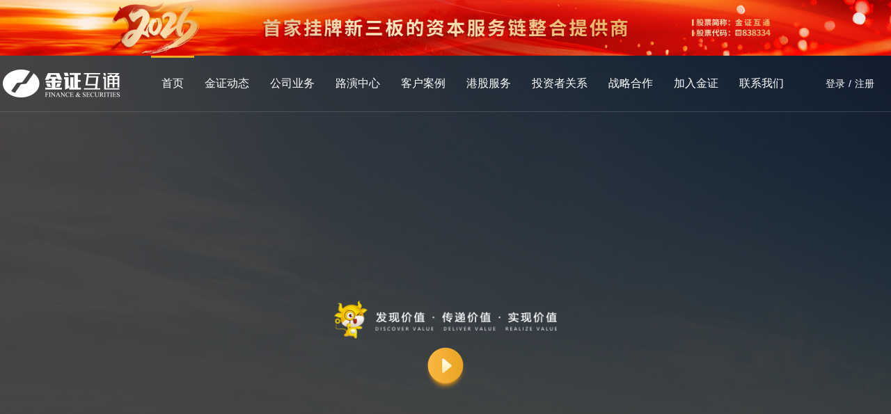

--- FILE ---
content_type: text/html
request_url: http://ijinzheng.com/
body_size: 920
content:
<!DOCTYPE html><html><head><meta charset=utf-8><meta http-equiv=X-UA-Compatible content="IE=edge"><meta name=referrer content=no-referrer><meta name=viewport content="width=device-width,initial-scale=1,maximum-scale=1,user-scalable=0"><meta http-equiv=Content-Security-Policy content=upgrade-insecure-requests><link id=el_favicon rel="shortcut icon" href=./static/images/favicon.ico><title>金证互通—IPO投资者关系管理，上市公司常年及专项服务，牛牛董办系统，数据管理服务</title><script src=https://files.ijinzheng.com/ijinzheng/js/jquery.min.js></script><script type=text/javascript src=https://res2.wx.qq.com/open/js/jweixin-1.4.0.js></script><link rel=stylesheet href=https://img.niuniu.com/cdn/content/bootstrap.min.css><link rel=stylesheet href=https://cdn.bootcdn.net/ajax/libs/twitter-bootstrap/3.0.0/css/bootstrap-theme.min.css><script src=https://img.niuniu.com/cdn/content/bootstrap.min.js></script><link rel=stylesheet href=https://files.ijinzheng.com/ijinzheng/element/index.css><script src=https://unpkg.com/vue@2/dist/vue.js></script><script src=https://unpkg.com/element-ui/lib/index.js></script><script type=text/javascript src="https://api.map.baidu.com/api?v=2.0&ak=y4TarflgkdGWAP0VA6etZxenMMcWpdrZ&s=1"></script><script type=text/javascript src=https://api.map.baidu.com/library/SearchInfoWindow/1.5/src/SearchInfoWindow_min.js></script><link rel=stylesheet href=//api.map.baidu.com/library/SearchInfoWindow/1.5/src/SearchInfoWindow_min.css><link href=/static/css/main.28e40dc4b1b49b3ac668c5894ffd0bca.css rel=stylesheet></head><body><div id=app></div><script type=text/javascript src=/static/js/manifest.0b73935ae9c356d4990d.js></script><script type=text/javascript src=/static/js/vendor.7f8e6c4afdc2cd9fd5f9.js></script><script type=text/javascript src=/static/js/main.75c92e8648ddf7038cb0.js></script></body></html>

--- FILE ---
content_type: text/css
request_url: https://ijinzheng.com/static/css/main.28e40dc4b1b49b3ac668c5894ffd0bca.css
body_size: 613009
content:
html[data-v-0c0cbf9f]{font-size:62.5%!important;overflow-x:hidden}.fullScreen[data-v-0c0cbf9f],html[data-v-0c0cbf9f]{width:100%;height:100%}[data-v-0c0cbf9f]{box-sizing:border-box}body,html{width:100%;height:100%}.isPc{min-width:1280px;overflow-x:auto}.el-image-viewer__canvas img{max-height:80%!important}#app.index{background-color:#fff}#app.index .content{padding-bottom:0}a,a:active,a:visited{text-decoration:none!important}.flex,.flex_c{display:-ms-flexbox;display:flex}.flex_c{-ms-flex-direction:column;flex-direction:column}.flex_c_center,.flex_center{display:-ms-flexbox;display:flex;-ms-flex-pack:center;justify-content:center;-ms-flex-align:center;align-items:center}.flex_c_center{-ms-flex-direction:column;flex-direction:column}.width100{width:100%}.flex_col,.flex_row{display:-ms-flexbox;display:flex;-ms-flex-align:center;align-items:center}.flex_col{-ms-flex-direction:column;flex-direction:column}.flex_x_between{-ms-flex-pack:justify;justify-content:space-between}.flex_x_around{-ms-flex-pack:distribute;justify-content:space-around}.flex_x_center{-ms-flex-pack:center;justify-content:center}.flex_x_start{-ms-flex-pack:start;justify-content:flex-start}.flex_x_end{-ms-flex-pack:end;justify-content:flex-end}.flex_y_start{-ms-flex-align:start;align-items:flex-start}.flex_y_end{-ms-flex-align:end;align-items:flex-end}.flex_y_center{-ms-flex-align:center;align-items:center}.flex_box{-ms-flex:1;flex:1}.flex_wrap{-ms-flex-wrap:wrap;flex-wrap:wrap}.flex_shink{-ms-flex-negative:0;flex-shrink:0}.flex_self_y_start{-ms-flex-item-align:start;align-self:flex-start}.flex_self_y_end{-ms-flex-item-align:end;align-self:flex-end}.el-carousel__indicator--horizontal{padding:16px!important;padding:1rem!important}.el-carousel__indicator--horizontal .el-carousel__button{width:8px;height:8px;border-radius:8px}.el-carousel__indicator--horizontal.is-active .el-carousel__button{width:18px;height:8px;border-radius:8px}@media (min-width:1200px){.width1000{width:1200px;margin:0 auto}.contentCommen{position:relative;z-index:88}.contentCommen .contentCommen-foot{padding:4rem 2.5rem}.content>div{background-color:#fff;top:-3rem;padding-bottom:12rem}.index .content>div{top:0;position:relative;padding-bottom:9rem}.index .footer{margin-top:0}#app{background-color:#f5f5f5}}.flex-f{display:-ms-flexbox;display:flex;-ms-flex-align:center;align-items:center;-ms-flex-pack:justify;justify-content:space-between}@media (max-width:1200px){.content>div{top:-3rem}.contentCommen{position:relative;z-index:88}.contentCommen .contentCommen-foot{padding:2rem 1rem}.width1000{width:100%;margin:0 auto}#app{background-color:#f5f5f5}}.modal-header{border-bottom:none}.modal-title{color:#333;font-weight:600}.fl{float:left}.fr{float:right}.pointers{cursor:pointer}.jzstatussCommen.mobile{position:relative;z-index:88}.jzstatussCommen.mobile .jzstatussCommen-foot{padding:64px 40px;padding:4rem 2.5rem}.jzstatussCommen.mobile .jzstatussCommen-foot>ul{display:-ms-flexbox;display:flex;-ms-flex-pack:start;justify-content:flex-start;-ms-flex-wrap:wrap;flex-wrap:wrap}.jzstatussCommen.mobile .jzstatussCommen-foot>ul>li{border-bottom:none;box-sizing:border-box;background-color:#fff;margin-bottom:16px;margin-bottom:1rem;cursor:pointer}.jzstatussCommen.mobile .jzstatussCommen-foot>ul>li.noBottom{border:none}.jzstatussCommen.mobile .jzstatussCommen-foot>ul>li:hover{background-color:#f5f5f5;border-bottom:none}.jzstatussCommen.mobile .jzstatussCommen-foot>ul>li a{display:-ms-flexbox;display:flex;-ms-flex-pack:start;justify-content:flex-start;color:#333;-ms-flex-align:center;align-items:center;padding:8px 0;padding:.5rem 0}.jzstatussCommen.mobile .jzstatussCommen-foot>ul>li a:last-child{border-bottom:none}.jzstatussCommen.mobile .jzstatussCommen-foot>ul>li a>div:first-of-type>div:nth-of-type(1){font-size:38.4px;font-size:2.4rem;font-weight:bolder;text-align:center}.jzstatussCommen.mobile .jzstatussCommen-foot>ul>li a>div:last-of-type{padding-left:33.28px;padding-left:2.08rem;font-size:20.8px;font-size:1.3rem;color:#666;text-overflow:ellipsis;white-space:nowrap;overflow:hidden}.el-checkbox__input.is-checked+.el-checkbox__label,.el-select-dropdown__item.selected{color:#b81c22!important}.el-checkbox__input.is-checked .el-checkbox__inner,.el-checkbox__input.is-indeterminate .el-checkbox__inner{color:#b81c22!important;background-color:#b81c22!important;border-color:#b81c22}.HKServices .citysIndex{width:59%;margin-left:18%;bottom:96px;bottom:6rem}.commen-dialog .login-page{margin:0 0 40px;font-size:25.6px;font-size:1.6rem;-ms-flex-pack:distribute;justify-content:space-around}.commen-dialog .login-page .login-title{position:relative;cursor:pointer}.commen-dialog .login-page .login-title.active{color:#b81c22;font-size:27.2px;font-size:1.7rem;font-weight:700}.commen-dialog .login-page .login-title.active>div:last-child{width:20px;height:2px;position:absolute;background-color:#b81c22;left:50%;margin-left:-10px;margin-top:10px}.commen-dialog .el-input.is-active .el-input__inner,.commen-dialog .el-input__inner:focus{border-color:#b81c22}.commen-dialog .el-dialog__header{padding-top:10px!important}.commen-dialog .imgList{display:-ms-flexbox;display:flex;-ms-flex-align:center;align-items:center;-ms-flex-pack:flex;justify-content:flex;-ms-flex-wrap:wrap;flex-wrap:wrap}.commen-dialog .imgList .img{position:relative;margin-right:20px;width:120px}.commen-dialog .imgList .img img{width:120px}.commen-dialog .imgList .img img.delete-btn{position:absolute;width:22px;right:-10px;top:-10px;cursor:pointer}.commen-dialog .submit-btn{width:100%;margin-top:30px;color:#fff;cursor:pointer;text-align:center;height:36px;line-height:36px;font-size:14px;background-color:#b81c22}.commen-dialog .submit-btn.submit-btn-forbid{background-color:#ccc}.commen-dialog .el-upload-dragger{width:120px;height:120px;border:none;background-color:#eee;display:-ms-flexbox;display:flex;-ms-flex-direction:column;flex-direction:column;-ms-flex-align:center;align-items:center;-ms-flex-pack:center;justify-content:center}.commen-dialog .el-upload-dragger img{width:40px}.commen-dialog .el-upload-dragger img:last-child{width:14px}.commen-dialog .el-upload__input{display:none}.commen-dialog .el-form{margin-top:-16px}.commen-dialog .title-person{-ms-flex-pack:start;justify-content:flex-start;height:26px}.commen-dialog .title-person>div{margin-right:20px;font-weight:700;color:#333;font-size:25.6px;font-size:1.6rem;margin-top:-32px;margin-top:-2rem;margin-bottom:48px;margin-bottom:3rem}.commen-dialog .title-person>div.title-person-split{width:1px;height:25.6px;height:1.6rem;background-color:#999}.commen-dialog .el-dialog__header .el-dialog__close,.commen-dialog .el-dialog__header .el-dialog__headerbtn{font-size:32px;font-size:2rem;z-index:999}.commen-dialog .el-form-item{display:-ms-flexbox;display:flex;-ms-flex-direction:column;flex-direction:column;-ms-flex-pack:start;justify-content:flex-start;margin-bottom:0}.commen-dialog .el-form-item .el-form-item__label{text-align:left!important;line-height:26px}.commen-dialog .el-form-item .el-form-item__content{margin-left:0!important}.citysIndex{position:absolute;width:60%;margin-left:20%;bottom:64px;bottom:4rem;z-index:6;opacity:.6}@media (min-width:800px){.main-bg{height:67rem}}.main-bg.isFull{height:auto!important;background-image:url(https://files.ijinzheng.com/ijinzheng/ijinzheng-website/1.jpg);background-size:100% auto;background-repeat:no-repeat}.main-bg.isFull>div{display:none}.login-register{color:#fff;cursor:pointer;-ms-flex-wrap:nowrap;flex-wrap:nowrap}.login-register>div{white-space:nowrap}.login-register .split{margin:0 5px}.user_boxs{color:#fff;text-align:center}.user_boxs>div{display:-ms-flexbox;display:flex;-ms-flex-pack:center;justify-content:center;-ms-flex-direction:column;flex-direction:column;-ms-flex-align:center;align-items:center}.user_boxs .icon{font-size:30px;border-radius:50%;width:40px;height:40px;border:1px solid #999}.otherPage{position:absolute;z-index:20;bottom:48px;bottom:3rem;display:flex;display:-ms-flexbox;-ms-flex-align:end;align-items:flex-end}@media (min-width:1200px){.otherPage{left:calc(50% - 600px);width:1200px}}@media (max-width:1200px){.otherPage{width:100%;left:0;bottom:0}}.otherPage .jzstatuss-top{width:50%}.otherPage .jzstatuss-top .top-left{width:100%;background-color:#b61e20;color:#fff}@media (min-width:1440px){.otherPage .jzstatuss-top .top-left{padding:4.25rem 3.5rem 3rem 3.33rem}}@media (max-width:1440px){.otherPage .jzstatuss-top .top-left{padding:3rem 3.5rem 2rem 3.33rem}}@media (max-width:1366px){.otherPage .jzstatuss-top .top-left{padding:2.5rem 3rem 2rem}}@media (max-width:1360px){.otherPage .jzstatuss-top .top-left{padding:2.5rem 3rem 1.5rem}}.otherPage .jzstatuss-top .top-left .left-text{font-weight:700;font-size:45.28px;font-size:2.83rem;cursor:default}.otherPage .jzstatuss-top .top-left .left-word{font-size:21.28px;font-size:1.33rem;line-height:2}@media (min-width:1440px){.otherPage .jzstatuss-top .top-left .left-word{margin-top:2.08rem}}@media (max-width:1440px){.otherPage .jzstatuss-top .top-left .left-word{margin-top:2.08rem}}@media (max-width:1366px){.otherPage .jzstatuss-top .top-left .left-word{margin-top:2.08rem}}@media (max-width:1360px){.otherPage .jzstatuss-top .top-left .left-word{margin-top:2.08rem}}@media (max-width:1280px){.otherPage .jzstatuss-top .top-left .left-word{margin-top:1.5rem}}@media (max-width:1200px){.otherPage .jzstatuss-top .top-left .left-word{margin-top:1rem}}@media (max-width:1152px){.otherPage .jzstatuss-top .top-left .left-word{margin-top:.7rem}}@media (max-width:1024px){.otherPage .jzstatuss-top .top-left .left-word{margin-top:.5rem}}@media (max-width:800px){.otherPage .jzstatuss-top .top-left .left-word{margin-top:.3rem}}.otherPage .jzstatuss-top .top-right{display:-ms-flexbox;display:flex;-ms-flex:1;flex:1;-ms-flex-pack:start;justify-content:flex-start;-ms-flex-wrap:wrap;flex-wrap:wrap;padding:91.52px 54.24px 0 51.52px;padding:5.72rem 3.39rem 0 3.22rem}.otherPage .jzstatuss-top .top-right .adder-img{margin:0 32px;margin:0 2rem;cursor:pointer}.otherPage .jzstatuss-top .top-right .adder-img>img{width:48.48px;width:3.03rem;height:37.76px;height:2.36rem;display:block;color:#fdd998;background:no-repeat;background-size:cover}.otherPage .jzstatuss-top .top-right .adder-img>span{color:#fdd998;text-align:center;display:inline-block;font-size:19.2px;font-size:1.2rem;padding-left:6.4px;padding-left:.4rem}.otherPage .jzstatuss-top .top-right>div:last-of-type{display:-ms-flexbox;display:flex;-ms-flex-pack:justify;justify-content:space-between;height:64px;height:4rem}.otherPage .jzstatuss-top .top-right>div:last-of-type>div{width:3.2px;width:.2rem;height:3.2px;height:.2rem;border:3.2px solid #fff;border:.2rem solid #fff;background-color:#fff;margin:0 3.2px;margin:0 .2rem;position:relative;top:50%;transform:translateY(-50%);border-radius:50%}.otherPage>div:last-of-type{width:50%;overflow:hidden}.otherPage>div:last-of-type>img{display:block;-o-object-fit:fill;object-fit:fill;width:100%;height:auto}.navbar-fixed-bottom,.navbar-fixed-top{position:relative}.navbar-fixed-top .container{border-bottom:1px solid #f5f5f5;border-color:hsla(0,0%,59%,.3);width:auto}.navbar-fixed-top .container .row{display:-ms-flexbox;display:flex;-ms-flex-align:center;align-items:center;width:100%;-ms-flex-pack:center;justify-content:center}.navbar-brand{height:auto}.bgModals{overflow-y:hidden}.navlist{margin-left:48px;margin-left:3rem}.navlist li{cursor:pointer;box-sizing:border-box;color:#fff;font-size:25.6px;font-size:1.6rem;position:relative}.navlist li .new_tags{position:absolute;top:5px;display:none;right:-15px;z-index:9}.navlist li .new_tags img{width:40px;height:20px;display:block}.navlist li span{display:inline-block;width:auto;height:128px;height:8rem;line-height:128px;line-height:8rem;padding:0 15px!important;position:relative}.navlist li span.active:after{content:"";height:4.8px;height:.3rem;z-index:99;background-color:#eba828;width:100%;position:absolute;color:#eba828;left:0}.navlist li span.active.hk-active:after{background:linear-gradient(90deg,#20808c,#38a695)}.playStatus[data-v-170fcf0c]{position:relative;background-color:#f5f5f5}.playStatus>img[data-v-170fcf0c]{width:224px;width:14rem;margin:80px;margin:5rem}.playStatus .closeVideo[data-v-170fcf0c]{width:44.8px;width:2.8rem;position:absolute;right:0;top:16px;top:1rem;cursor:pointer}.playStatus video[data-v-170fcf0c]{width:100%}.playStatus .videoDescription[data-v-170fcf0c]{font-size:20.8px;font-size:1.3rem;color:#666;margin-left:25%;margin-top:32px;margin-top:2rem}.playStatus .videoDescription .title[data-v-170fcf0c]{font-size:56px;font-size:3.5rem;margin-top:32px;margin-top:2rem;margin-bottom:24px;margin-bottom:1.5rem}.playStatus .videoDescription p.content[data-v-170fcf0c]{line-height:28.8px;line-height:1.8rem}.playStatus .videoDescription .sign[data-v-170fcf0c]{text-align:right;width:608px;width:38rem;display:-ms-flexbox;display:flex;-ms-flex-align:center;align-items:center;-ms-flex-pack:end;justify-content:flex-end;margin-top:54.4px;margin-top:3.4rem;font-size:25.6px;font-size:1.6rem}.playStatus .videoDescription .sign span[data-v-170fcf0c]{display:inline-block;width:48px;width:3rem;height:1px;margin-right:16px;margin-right:1rem;background-color:#b9b9b9}.falseindex[data-v-170fcf0c]{margin-bottom:160px;margin-bottom:10rem}.playBox[data-v-170fcf0c]{z-index:30;position:absolute;left:50%;margin-left:-12.5%;top:50%;bottom:0;width:25%;text-align:center;margin-top:-10%}.playBox img[data-v-170fcf0c]:first-child{width:100%}.playBox>img[data-v-170fcf0c]:nth-of-type(2){width:131.2px;width:8.2rem}.playBox .playBtn[data-v-170fcf0c]{width:112px;width:7rem}.navbar-fixed-top .container[data-v-170fcf0c]{background:rgba(0,0,0,.72)}.navbar-default[data-v-170fcf0c]{background:none}.met-nav-right-shop.nav>li[data-v-170fcf0c]{background:none!important}.met-nav-right-shop.nav>li i[data-v-170fcf0c]{color:#e4c17e!important}.met-nav-right-shop.nav>li .height-100[data-v-170fcf0c]{background:#fff}body.met-navfixed[data-v-170fcf0c]{padding-top:60px}.met-nav[data-v-170fcf0c]{min-height:60px;margin-bottom:0;-o-box-shadow:none;-ms-box-shadow:none;box-shadow:none;background-color:transparent}.met-nav [class*=animation-][data-v-170fcf0c]{animation-duration:.4s}.met-nav [class*=animation-] .btn-success[data-v-170fcf0c]{color:#e4c17e;border-color:#e4c17e;transition:all .3s ease;background:none}.met-nav.navbar-shadow[data-v-170fcf0c]{box-shadow:0 10px 30px -10px rgba(0,0,0,.2);animation-duration:.4s;background-color:rgba(0,0,0,.8)}.met-nav.navbar-fixed-top .navbar-right[data-v-170fcf0c]{margin-right:0}.met-nav .navbar-logo[data-v-170fcf0c]{margin:0;margin-left:10px;padding:0;display:block}.met-nav .navbar-toggle[data-v-170fcf0c]{float:right}.met-nav .nav>li>a[data-v-170fcf0c]{color:#fff;transition:color .5s;transition:background .5s;-moz-transition:background .5s;-webkit-transition:background .5s;-o-transition:background .5s}.met-nav .nav>li>a i[data-v-170fcf0c]{transition:all .3s ease-out}@media (max-width:767px){.met-nav .nav>li>a[data-v-170fcf0c]{padding:10px 15px;line-height:25px}}@media (max-width:991px){.met-nav .nav>li>a>i[data-v-170fcf0c]{float:right}}.met-nav .dropdown.open>a[data-v-170fcf0c],.met-nav .nav li a.active[data-v-170fcf0c]{color:#fff!important}@media (max-width:767px){.met-nav .nav li .link.active[data-v-170fcf0c]:after{height:1px;bottom:0;top:auto;left:15px}}.met-nav .nav>li>.link[data-v-170fcf0c]:after{content:"";width:0;background-color:#eba828;left:0;position:absolute;top:0;height:4.8px;height:.3rem;transition:all .3s ease 0s;z-index:-1}@media (max-width:767px){.met-nav .nav>li>.link[data-v-170fcf0c]:after{height:1px;bottom:0;top:auto;left:15px}}.met-nav .nav>li:hover span[data-v-170fcf0c]:after{content:"";width:100%;background-color:#eba828;left:0;position:absolute;top:0;height:4.8px;height:.3rem;z-index:99!important;transition:all .3s ease 0s;z-index:-1}@media (max-width:767px){.met-nav .nav>li>.link[data-v-170fcf0c]:hover:after{height:1px;bottom:0;top:auto;left:15px}}.met-nav .dropdown.open>a[data-v-170fcf0c],.met-nav .nav>li>a[data-v-170fcf0c]:hover{color:#eba828;background-color:transparent!important}.met-nav .dropdown.open>a i[data-v-170fcf0c],.met-nav .nav>li>a:hover i[data-v-170fcf0c]{transform:rotate(180deg);transition:all .3s ease-out}.met-nav .met-nav-login[data-v-170fcf0c]{padding-top:15px;text-align:center}.met-nav .dropdown-menu>li>a[data-v-170fcf0c]{overflow:hidden;transition:all .3s ease-out}.met-nav .dropdown-menu>li>a[data-v-170fcf0c]:hover{background:#f2f2f2 none repeat scroll 0 0;text-indent:5px;transition:all .3s ease-out}@media (min-width:768px){.met-nav .nav>li>a[data-v-170fcf0c]{padding:0}.met-nav .dropdown-menu[data-v-170fcf0c]{top:60px;box-shadow:0 7px 21px rgba(0,0,0,.1);border:none;background:#333}.met-nav .dropdown-menu .dropdown-submenu>a[data-v-170fcf0c]:after{display:none}.met-nav .dropdown-menu .dropdown-submenu>a i[data-v-170fcf0c]{position:absolute;right:10px}.met-nav .dropdown-menu.bullet[data-v-170fcf0c]{top:60px}.met-nav .met-nav-login[data-v-170fcf0c]{padding-top:0;margin-left:10px}}@media (max-width:991px){.met-nav .dropdown-menu .dropdown-submenu>a[data-v-170fcf0c]:after{display:none}.met-nav .dropdown-menu .dropdown-submenu>a>i[data-v-170fcf0c]{float:right}}@media (max-width:767px){.met-nav[data-v-170fcf0c]{background-color:#000}.met-nav .hamburger .hamburger-bar[data-v-170fcf0c],.met-nav .hamburger[data-v-170fcf0c]:after,.met-nav .hamburger[data-v-170fcf0c]:before{background:#fff!important}.met-nav .nav>li[data-v-170fcf0c]{margin-left:0!important}.met-nav .dropdown-menu>li>.dropdown-menu>li>a[data-v-170fcf0c]{padding-left:40px}.met-nav .dropdown-menu.bullet[data-v-170fcf0c]:after,.met-nav .dropdown-menu.bullet[data-v-170fcf0c]:before{display:none}.met-nav .navbar-collapse-toolbar.in[data-v-170fcf0c]{overflow-y:scroll;box-shadow:0 20px 40px -10px rgba(0,0,0,.2)}.met-nav .navbar-logo[data-v-170fcf0c]{float:none;max-width:90px;margin:0 auto}}.met-nav .btn-outline.btn-primary[data-v-170fcf0c]{color:#e4c17e;border-color:#e4c17e}.met-nav .btn-outline.btn-primary[data-v-170fcf0c]:hover{color:#fff;background-color:#e4c17e}.titlebvar[data-v-170fcf0c],.titlebvar img[data-v-170fcf0c]{width:100%}#app[data-v-170fcf0c]{background-color:#f5f5f5}.heightbar[data-v-170fcf0c]{width:100%;background:url(//files.ijinzheng.com/ijinzheng/ijinzheng-website/1.jpg) no-repeat 50%;position:relative;background-size:100% 100%}.postioncsstupe[data-v-170fcf0c]{position:absolute;z-index:999;width:100%;background:#000;opacity:.6;box-sizing:border-box}.paddingtop[data-v-170fcf0c]{height:90px;padding-top:25px;box-sizing:border-box;float:left;width:20%;position:relative;z-index:999999}.paddingtop img[data-v-170fcf0c]{margin-left:40%}.paddingtoptow[data-v-170fcf0c]{height:90px;box-sizing:border-box;color:#fff}.paddingright[data-v-170fcf0c]{width:80%;float:left;padding-left:4%;box-sizing:border-box;height:90px;position:relative;z-index:999999}.paddingright li[data-v-170fcf0c]{float:left;height:100%;font-size:27.2px;font-size:1.7rem;text-align:center;color:#fff}.container[data-v-170fcf0c]{max-width:100%}.contentbar[data-v-170fcf0c]{position:absolute;top:50%;left:50%;transform:translate(-50%,-50%);width:71%;height:80%;z-index:9999999;overflow:hidden}.contentbar .contentkey[data-v-170fcf0c]{width:50%;height:35%;margin:10% auto}.contentbar .play[data-v-170fcf0c]{position:absolute;top:50%;left:50%;transform:translate(-50%,-50%)}.btnbootom[data-v-170fcf0c]{position:absolute;left:50%;transform:translate(-50%,-50%);bottom:0;z-index:-1}.navbar-logo[data-v-170fcf0c],.vertical-align-middle[data-v-170fcf0c]{width:100%}@media (max-width:768px){.footer p[data-v-d09c8d88]{font-size:10px}.footer img[data-v-d09c8d88]{width:70%!important}}.HKServices.footer[data-v-d09c8d88]{margin-top:0!important}.HKServices.footer .niuniu[data-v-d09c8d88]{top:-112px!important;top:-7rem!important}.footer[data-v-d09c8d88]{position:relative;margin-top:-48px;margin-top:-3rem;font-size:25.6px;font-size:1.6rem;color:#aaa}.footer.HKServices .office[data-v-d09c8d88]{background-image:url(https://files.ijinzheng.com/ijinzheng/ijinzheng-website/hk/banner4.png)}.footer .niuniu[data-v-d09c8d88]{width:384px;width:24rem;position:absolute;left:50%;margin-left:-240px;margin-left:-15rem;top:-96px;top:-6rem;z-index:88}.footer .shareTypes[data-v-d09c8d88]{-ms-flex-pack:justify;justify-content:space-between;margin-bottom:36.8px;margin-bottom:2.3rem}.footer .shareTypes .shareIcons[data-v-d09c8d88],.footer .shareTypes[data-v-d09c8d88]{display:-ms-flexbox;display:flex;-ms-flex-align:center;align-items:center}.footer .shareTypes .shareIcons>div[data-v-d09c8d88]{cursor:pointer;padding-left:32px;padding-left:2rem;font-size:19.2px;font-size:1.2rem;text-align:center}.footer .shareTypes .shareIcons>div img[data-v-d09c8d88]{width:96px;width:6rem;margin-bottom:16px;margin-bottom:1rem}.footer .shareTypes .shareIcons>.bigimg[data-v-d09c8d88]:hover{position:relative}.footer .shareTypes .shareIcons>.bigimg:hover>img[data-v-d09c8d88]{position:absolute;bottom:-300%;left:-100%;width:320px;width:20rem}.footer .footTer[data-v-d09c8d88]{font-size:44.8px;font-size:2.8rem;width:100%;text-align:center;margin:60.8px 0;margin:3.8rem 0}.footer .office[data-v-d09c8d88]{text-align:left;color:#fff;background-image:url(https://files.ijinzheng.com/ijinzheng/ijinzheng-website/bg.png);background-size:100% 100%}.footer .office>div[data-v-d09c8d88]:first-child{text-align:center;font-size:25.6px;font-size:1.6rem;color:#f5f5f5}.footer .office>div:first-child img[data-v-d09c8d88]{width:51.2px;width:3.2rem}.footer .office .officeInfo[data-v-d09c8d88]{font-size:19.2px;font-size:1.2rem;text-align:left}.footer .office .officeInfo p[data-v-d09c8d88]{line-height:27.2px;line-height:1.7rem}.footer .office .officeList[data-v-d09c8d88]{display:-ms-flexbox;display:flex;margin-bottom:48px;margin-bottom:3rem;min-height:128px;min-height:8rem;-ms-flex-align:start;align-items:flex-start}.footer .office .officeList>div[data-v-d09c8d88]:first-child{margin-right:32px;margin-right:2rem;display:-ms-flexbox;display:flex;-ms-flex-direction:column;flex-direction:column;-ms-flex-line-pack:distribute;align-content:space-around;-ms-flex-align:center;align-items:center}.footer .office .officeList>div:first-child img[data-v-d09c8d88]{width:64px;width:4rem}.footer .copyright[data-v-d09c8d88]{margin-top:46.4px;margin-top:2.9rem;margin-left:0!important;margin-right:0!important}.footer .copyRightContent[data-v-d09c8d88]{border-top:1px solid #eee;box-sizing:border-box;padding-top:40px;padding-top:2.5rem;font-size:20.8px;font-size:1.3rem;padding-bottom:46.4px;padding-bottom:2.9rem}.footer .copyRightContent span[data-v-d09c8d88]{margin-left:16px;margin-left:1rem}.mobile-nav.roadNav{background:#333}.mobile-nav.roadNav .navbar-collapse{max-height:250px;height:250px}.mobile-nav .sidebar{position:fixed;z-index:99999;background-color:#fff;color:#333;width:35%;right:0;top:80px;top:5rem;height:100%}.mobile-nav .citysIndex{position:absolute;width:80%;margin-left:10%;bottom:16px;bottom:1rem;z-index:66;opacity:.6}.mobile-nav .otherPage_mobile{z-index:20;display:-ms-flexbox;display:flex;-ms-flex-align:end;align-items:flex-end;position:relative;margin-left:0!important;left:0}.mobile-nav .otherPage_mobile>div{width:100%}.mobile-nav .otherPage_mobile>img{width:50%}.mobile-nav .otherPage_mobile .jzstatuss-top .top-left{width:100%;padding:36px 24px;padding:2.25rem 1.5rem;background-color:#b61e20;color:#fff}.mobile-nav .otherPage_mobile .jzstatuss-top .top-left .left-text{font-weight:700;font-size:45.28px;font-size:2.83rem;cursor:default}.mobile-nav .otherPage_mobile .jzstatuss-top .top-left .left-word{margin-top:33.28px;margin-top:2.08rem;font-size:21.28px;font-size:1.33rem;line-height:2}.mobile-nav .otherPage_mobile .jzstatuss-top .top-right{display:-ms-flexbox;display:flex;-ms-flex:1;flex:1;-ms-flex-pack:start;justify-content:flex-start;-ms-flex-wrap:wrap;flex-wrap:wrap;padding:91.52px 54.24px 0 51.52px;padding:5.72rem 3.39rem 0 3.22rem}.mobile-nav .otherPage_mobile .jzstatuss-top .top-right .adder-img{margin:0 32px;margin:0 2rem;cursor:pointer}.mobile-nav .otherPage_mobile .jzstatuss-top .top-right .adder-img>img{width:48.48px;width:3.03rem;height:37.76px;height:2.36rem;display:block;color:#fdd998;background:no-repeat;background-size:cover}.mobile-nav .otherPage_mobile .jzstatuss-top .top-right .adder-img>span{color:#fdd998;text-align:center;display:inline-block;font-size:19.2px;font-size:1.2rem;padding-left:6.4px;padding-left:.4rem}.mobile-nav .otherPage_mobile .jzstatuss-top .top-right>div:last-of-type{display:-ms-flexbox;display:flex;-ms-flex-pack:justify;justify-content:space-between;height:64px;height:4rem}.mobile-nav .otherPage_mobile .jzstatuss-top .top-right>div:last-of-type>div{width:3.2px;width:.2rem;height:3.2px;height:.2rem;border:3.2px solid #fff;border:.2rem solid #fff;background-color:#fff;margin:0 3.2px;margin:0 .2rem;position:relative;top:50%;transform:translateY(-50%);border-radius:50%}.mobile-nav .navbar-fixed-bottom,.mobile-nav .navbar-fixed-top{position:relative}.mobile-nav .navbar-fixed-top .container{border-bottom:1px solid #f5f5f5;border-color:hsla(0,0%,59%,.3);width:auto}.mobile-nav .navbar-fixed-top .container .row{display:-ms-flexbox;display:flex;-ms-flex-align:center;align-items:center;width:100%;-ms-flex-pack:center;justify-content:center;padding-right:0;margin:0}.mobile-nav .navbar-fixed-top .container .row .menu-button{position:absolute;width:30px;height:30px;top:50%;margin-top:-12px;right:12px;background:url([data-uri]) 50% no-repeat;background-size:24px;border:none}.mobile-nav .navbar-brand{height:auto}.mobile-nav .bgModals{overflow-y:hidden}.mobile-nav .navlist{margin-left:0;width:100%}.mobile-nav .navlist li{cursor:pointer;box-sizing:border-box;color:#333;font-size:28.8px;font-size:1.8rem;position:relative}.mobile-nav .navlist li .new_tags{position:absolute;display:none;top:5px;right:-5px;z-index:9}.mobile-nav .navlist li .new_tags img{width:30px;height:20px;display:block}.mobile-nav .navlist li span{display:inline-block;width:auto;height:64px;height:4rem;line-height:64px;line-height:4rem;padding:0!important;position:relative}.mobile-nav .navlist li span.active{color:#eba828}.mobile-nav .navlist li span.active:after{content:"";height:4.8px;height:.3rem;z-index:99;background-color:#fff;width:100%;position:absolute;left:0}.mobile-nav .navlist hr{width:100%;margin-top:0;margin-bottom:10px}.mobile-nav .playStatus[data-v-20785402]{position:relative;background-color:#f5f5f5}.mobile-nav .playStatus>img[data-v-20785402]{width:224px;width:14rem;margin:32px;margin:2rem}.mobile-nav .playStatus .closeVideo[data-v-20785402]{width:24px;width:1.5rem;position:absolute;right:0;cursor:pointer;top:16px;top:1rem}.mobile-nav .playStatus video[data-v-20785402]{width:100%}.mobile-nav .playStatus .videoDescription[data-v-20785402]{font-size:20.8px;font-size:1.3rem;color:#666}.mobile-nav .playStatus .videoDescription .title[data-v-20785402]{font-size:32px;font-size:2rem;margin-top:16px;margin-top:1rem;margin-bottom:8px;margin-bottom:.5rem}.mobile-nav .playStatus .videoDescription p.content[data-v-20785402]{line-height:28.8px;line-height:1.8rem}.mobile-nav .playStatus .videoDescription .sign[data-v-20785402]{text-align:right;width:100%;display:-ms-flexbox;display:flex;-ms-flex-align:center;align-items:center;-ms-flex-pack:end;justify-content:flex-end;margin-top:80px;margin-top:5rem}.mobile-nav .playStatus .videoDescription .sign span[data-v-20785402]{display:inline-block;width:48px;width:3rem;height:1px;margin-right:16px;margin-right:1rem;background-color:#b9b9b9}.mobile-nav .playBox[data-v-20785402]{z-index:30;position:absolute;left:50%;margin-left:-25%;top:50%;bottom:0;width:50%;text-align:center;margin-top:-15%}.mobile-nav .playBox img[data-v-20785402]:first-child{width:100%}.mobile-nav .playBox .playBtn[data-v-20785402]{width:80px;width:5rem}.mobile-nav .navbar-default[data-v-20785402]{background:none}.mobile-nav .met-nav-right-shop.nav>li[data-v-20785402]{background:none!important}.mobile-nav .met-nav-right-shop.nav>li i[data-v-20785402]{color:#e4c17e!important}.mobile-nav .met-nav-right-shop.nav>li .height-100[data-v-20785402]{background:#fff}.mobile-nav body.met-navfixed[data-v-20785402]{padding-top:60px}@media (min-width:768px){.mobile-nav .met-nav .nav>li>a[data-v-20785402]{padding:0}.mobile-nav .met-nav .dropdown-menu[data-v-20785402]{top:60px;box-shadow:0 7px 21px rgba(0,0,0,.1);border:none;background:#333}.mobile-nav .met-nav .dropdown-menu .dropdown-submenu>a[data-v-20785402]:after{display:none}.mobile-nav .met-nav .dropdown-menu .dropdown-submenu>a i[data-v-20785402]{position:absolute;right:10px}.mobile-nav .met-nav .dropdown-menu.bullet[data-v-20785402]{top:60px}.mobile-nav .met-nav .met-nav-login[data-v-20785402]{padding-top:0;margin-left:10px}}@media (max-width:991px){.mobile-nav .met-nav .dropdown-menu .dropdown-submenu>a[data-v-20785402]:after{display:none}.mobile-nav .met-nav .dropdown-menu .dropdown-submenu>a>i[data-v-20785402]{float:right}}@media (max-width:767px){.mobile-nav .met-nav .hamburger .hamburger-bar[data-v-20785402],.mobile-nav .met-nav .hamburger[data-v-20785402]:after,.mobile-nav t-nav .hamburger[data-v-20785402]:before{background:#fff!important}.mobile-nav .met-nav .nav>li[data-v-20785402]{margin-left:0!important}.mobile-nav .met-nav .dropdown-menu>li>.dropdown-menu>li>a[data-v-20785402]{padding-left:40px}.mobile-nav .met-nav .dropdown-menu.bullet[data-v-20785402]:after,.mobile-nav .met-nav .dropdown-menu.bullet[data-v-20785402]:before{display:none}.mobile-nav .met-nav .navbar-collapse-toolbar.in[data-v-20785402]{overflow-y:scroll;box-shadow:0 20px 40px -10px rgba(0,0,0,.2)}.mobile-nav .met-nav .navbar-logo[data-v-20785402]{float:none}}.mobile-nav .met-nav .btn-outline.btn-primary[data-v-20785402]{color:#e4c17e;border-color:#e4c17e}.mobile-nav .met-nav .btn-outline.btn-primary[data-v-20785402]:hover{color:#fff;background-color:#e4c17e}.mobile-nav .navbar-header[data-v-20785402],.mobile-nav .titlebvar[data-v-20785402],.mobile-nav .titlebvar img[data-v-20785402]{width:100%}.mobile-nav #app[data-v-20785402]{background-color:#f5f5f5}.mobile-nav .heightbar[data-v-20785402]{width:100%;background:url(//files.ijinzheng.com/ijinzheng/ijinzheng-website/1.jpg) no-repeat 50%;position:relative;background-size:100% 100%}.mobile-nav .postioncsstupe[data-v-20785402]{position:absolute;z-index:999;width:100%;background:#000;opacity:.6;box-sizing:border-box}.mobile-nav .paddingtop[data-v-20785402]{height:90px;padding-top:25px;box-sizing:border-box;float:left;width:20%;position:relative;z-index:999999}.mobile-nav .paddingtop img[data-v-20785402]{margin-left:40%}.mobile-nav .paddingtoptow[data-v-20785402]{height:90px;box-sizing:border-box;color:#fff}.mobile-nav .paddingright[data-v-20785402]{width:80%;float:left;padding-left:4%;box-sizing:border-box;height:90px;position:relative;z-index:999999}.mobile-nav .paddingright li[data-v-20785402]{float:left;height:100%;font-size:27.2px;font-size:1.7rem;text-align:center;color:#fff}.mobile-nav .contentbar[data-v-20785402]{position:absolute;top:50%;left:50%;transform:translate(-50%,-50%);width:71%;height:80%;z-index:9999999;overflow:hidden}.mobile-nav .contentbar .contentkey[data-v-20785402]{width:50%;height:35%;margin:10% auto}.mobile-nav .contentbar .play[data-v-20785402]{position:absolute;top:50%;left:50%;transform:translate(-50%,-50%)}.mobile-nav .btnbootom[data-v-20785402]{position:absolute;left:50%;transform:translate(-50%,-50%);bottom:0;z-index:-1}.mobile-nav .navbar-logo[data-v-20785402],.mobile-nav .vertical-align-middle[data-v-20785402]{width:100%}.mobile-nav .navbar-collapse[data-v-20785402]{max-height:450px}.mobile-nav .urser-li[data-v-20785402]{display:-ms-flexbox;display:flex;-ms-flex-pack:center;justify-content:center;-ms-flex-wrap:nowrap;flex-wrap:nowrap;margin:16px 0;margin:1rem 0}.mobile-nav .urser-li>div[data-v-20785402]:first-of-type{width:32px;width:2rem;height:32px;height:2rem;border-radius:50%;font-size:28.8px;font-size:1.8rem;background-color:#ccc;padding-left:1.6px;padding-left:.1rem;padding-bottom:1.6px;padding-bottom:.1rem}.mobile-nav .urser-li>div[data-v-20785402]:nth-of-type(2){height:32px;height:2rem;line-height:32px;line-height:2rem}.mobile-nav .urser-li>div:nth-of-type(2) .toLoginRegister[data-v-20785402]{display:-ms-flexbox;display:flex;-ms-flex-pack:justify;justify-content:space-between;-ms-flex-wrap:nowrap;flex-wrap:nowrap;font-size:24px;font-size:1.5rem;line-height:32px;line-height:2rem}@media (max-width:768px){.footer.mobile p[data-v-3fc9bd22]{font-size:10px}.footer.mobile img[data-v-3fc9bd22]{width:50%!important}.footer.mobile img.niuniu[data-v-3fc9bd22]{margin-left:-25%;top:-4.2rem}}.footer.mobile[data-v-3fc9bd22]{position:relative;font-size:25.6px;font-size:1.6rem;color:#aaa}.footer.mobile .niuniu[data-v-3fc9bd22]{width:384px;width:24rem;position:absolute;left:50%;margin-left:-240px;margin-left:-15rem;top:-99.2px!important;top:-6.2rem!important;z-index:88}.footer.mobile .shareTypes[data-v-3fc9bd22]{margin-bottom:36.8px;margin-bottom:2.3rem}.footer.mobile .shareTypes .shareIcons[data-v-3fc9bd22],.footer.mobile .shareTypes[data-v-3fc9bd22]{display:-ms-flexbox;display:flex;-ms-flex-align:center;align-items:center;-ms-flex-pack:justify;justify-content:space-between}.footer.mobile .shareTypes .shareIcons[data-v-3fc9bd22]{padding:0 16px;padding:0 1rem}.footer.mobile .shareTypes .shareIcons>div[data-v-3fc9bd22]{cursor:pointer;width:13%;font-size:19.2px;font-size:1.2rem;text-align:center}.footer.mobile .shareTypes .shareIcons>div>img[data-v-3fc9bd22]{margin-bottom:16px;margin-bottom:1rem;width:100%}.footer.mobile .footTer[data-v-3fc9bd22]{font-size:28.8px;font-size:1.8rem;width:100%;text-align:center;margin:60.8px 0 32px;margin:3.8rem 0 2rem}.footer.mobile.HKServices_m .office>div[data-v-3fc9bd22]{background-image:url(https://files.ijinzheng.com/ijinzheng/ijinzheng-website/hk/banner4.png)}.footer.mobile .office[data-v-3fc9bd22]{text-align:left;color:#fff;background-image:url(https://files.ijinzheng.com/ijinzheng/ijinzheng-website/bg.png)}.footer.mobile .office>div[data-v-3fc9bd22]:first-child{text-align:center;font-size:25.6px;font-size:1.6rem;color:#f5f5f5}.footer.mobile .office>div:first-child img[data-v-3fc9bd22]{width:51.2px;width:3.2rem}.footer.mobile .office .officeInfo[data-v-3fc9bd22]{font-size:20.8px;font-size:1.3rem;text-align:left}.footer.mobile .office .officeInfo p[data-v-3fc9bd22]{line-height:27.2px;line-height:1.7rem;font-size:20.8px;font-size:1.3rem}.footer.mobile .office .officeList[data-v-3fc9bd22]{display:-ms-flexbox;display:flex;margin-bottom:32px;margin-bottom:2rem;min-height:96px;min-height:6rem;-ms-flex-align:start;align-items:flex-start;font-size:22.4px;font-size:1.4rem}.footer.mobile .office .officeList>div[data-v-3fc9bd22]:first-child{margin-right:32px;margin-right:2rem;display:-ms-flexbox;display:flex;-ms-flex-direction:column;flex-direction:column;-ms-flex-line-pack:distribute;align-content:space-around;-ms-flex-align:center;align-items:center}.footer.mobile .office .officeList>div:first-child img[data-v-3fc9bd22]{width:48px!important;width:3rem!important}.footer.mobile .copyright[data-v-3fc9bd22]{margin:46.4px auto;margin:2.9rem auto}.footer.mobile .copyRightContent[data-v-3fc9bd22]{width:100%;border-top:1px solid #eee;padding-top:40px;padding-top:2.5rem;margin:0 auto;font-size:20.8px;font-size:1.3rem}.footer.mobile .copyRightContent span[data-v-3fc9bd22]{margin-left:16px;margin-left:1rem}.account_Verification_login[data-v-6c6b7f2c]{z-index:9999}.account_Verification_login .pc_login .close_span[data-v-6c6b7f2c]{font-weight:600;font-size:20px}.account_Verification_login .pc_login .login_button>div[data-v-6c6b7f2c]:first-of-type{font-size:18px;font-weight:600}.account_Verification_login .pc_login .login_button>div[data-v-6c6b7f2c]:nth-of-type(2){height:3px;margin-top:5px}.account_Verification_login .pc_login .footer_password_auto>div[data-v-6c6b7f2c]:nth-of-type(2){height:40px;line-height:40px}.account_Verification_login .pc_login[data-v-6c6b7f2c] .el-dialog__body{padding:96px 96px 64px;padding:6rem 6rem 4rem}.account_Verification_login .mobile_login .close_span[data-v-6c6b7f2c]{font-weight:600;font-size:16px;font-size:1rem}.account_Verification_login .mobile_login .login_button>div[data-v-6c6b7f2c]:first-of-type{font-size:22.4px;font-size:1.4rem;font-weight:600}.account_Verification_login .mobile_login .login_button>div[data-v-6c6b7f2c]:nth-of-type(2){height:3.2px;height:.2rem;margin-top:3.2px;margin-top:.2rem}.account_Verification_login .mobile_login[data-v-6c6b7f2c] .el-button--text{padding-top:11.2px;padding-top:.7rem;padding-bottom:11.2px;padding-bottom:.7rem}.account_Verification_login .mobile_login[data-v-6c6b7f2c] .el-dialog__body{padding-top:0;padding-bottom:16px;padding-bottom:1rem}.account_Verification_login .mobile_login[data-v-6c6b7f2c] .el-dialog__footer{padding-top:0}.account_Verification_login .mobile_login .footer_password_auto>div[data-v-6c6b7f2c]:nth-of-type(2){height:64px;height:4rem;line-height:64px;line-height:4rem}.account_Verification_login .mobile_login[data-v-6c6b7f2c] .el-form-item{margin-bottom:40px;margin-bottom:2.5rem}.account_Verification_login .mobile_login .el-checkbox__input.is-indeterminate .el-checkbox__inner[data-v-6c6b7f2c],.account_Verification_login .mobile_login[data-v-6c6b7f2c] .el-checkbox__input.is-checked .el-checkbox__inner{color:#b81c22;background-color:#b81c22}.account_Verification_login .mobile_login[data-v-6c6b7f2c] .el-checkbox__input.is-checked+.el-checkbox__label{color:#b81c22}.account_Verification_login .mobile_login[data-v-6c6b7f2c] .el-input-group__prepend{padding-left:11.2px;padding-left:.7rem;padding-right:11.2px;padding-right:.7rem}.account_Verification_login .mobile_login[data-v-6c6b7f2c] .el-input-group__prepend .el-input__inner{height:37px}.account_Verification_login .login_button[data-v-6c6b7f2c]{color:#333}.account_Verification_login .login_button>div[data-v-6c6b7f2c]:nth-of-type(2){width:30%;background-color:#fff;margin:0 auto}.account_Verification_login .choseButton[data-v-6c6b7f2c]{color:#b81c22}.account_Verification_login .choseButton>div[data-v-6c6b7f2c]:nth-of-type(2){background-color:#b81c22!important}.account_Verification_login[data-v-6c6b7f2c] .el-dialog__header{padding-bottom:0}.account_Verification_login[data-v-6c6b7f2c] .el-dialog__body{padding-left:16px;padding-left:1rem;padding-right:16px;padding-right:1rem;padding-top:16px;padding-top:1rem}.account_Verification_login .footer_button[data-v-6c6b7f2c]{text-align:center}.account_Verification_login .footer_button[data-v-6c6b7f2c] .el-button--primary{width:60%;background-color:#b81c22;color:#fff;border-color:#b81c22}.account_Verification_login .footer_password_auto>div[data-v-6c6b7f2c]:nth-of-type(2){height:40px;line-height:40px}.account_Verification_login .footer_password_auto[data-v-6c6b7f2c] .el-button--text{color:#b81c22}.account_Verification_login .footer_password_auto[data-v-6c6b7f2c] .el-checkbox__inner{border-color:#b81c22}.account_Verification_login[data-v-6c6b7f2c] .cellphone_boxs .el-input__inner{height:37px}.account_Verification_login[data-v-6c6b7f2c].is-disabled>span{padding:0 10px}.join_register .pc_dialog .register_title[data-v-0ceb0a12]{font-weight:800}.join_register .pc_dialog .join_title[data-v-0ceb0a12]{font-size:32px;font-size:2rem;font-weight:800}.join_register .pc_dialog .submit_button .el-button--primary[data-v-0ceb0a12]{width:50%}.join_register .pc_dialog[data-v-0ceb0a12] .el-input-group__prepend{padding:0 15px}.join_register .pc_dialog .imgList[data-v-0ceb0a12]{display:-ms-flexbox;display:flex;-ms-flex-pack:start;justify-content:start;-ms-flex-wrap:wrap;flex-wrap:wrap;max-height:200px;overflow-y:auto}.join_register .pc_dialog .imgList .img[data-v-0ceb0a12]{width:130px;height:130px;position:relative}.join_register .pc_dialog .imgList .img>img[data-v-0ceb0a12]:first-of-type{display:block;position:relative;top:50%;left:50%;transform:translate(-50%,-50%);width:100px;height:100px}.join_register .pc_dialog .imgList .img .delete-btn[data-v-0ceb0a12]{display:block;position:absolute;top:10px;right:10px;width:20px;height:20px;cursor:pointer}.join_register .pc_dialog[data-v-0ceb0a12] .el-upload-dragger{width:130px;height:130px}.join_register .pc_dialog[data-v-0ceb0a12] .el-upload-dragger .pc_upload{text-align:center}.join_register .pc_dialog[data-v-0ceb0a12] .el-upload-dragger .pc_upload>img:first-of-type{width:70px;height:70px;display:block;margin:0 auto}.join_register .pc_dialog[data-v-0ceb0a12] .el-upload-dragger .pc_upload>p{font-size:12px;line-height:20px}.join_register .pc_dialog[data-v-0ceb0a12] .el-upload__input{display:none}.join_register .mobile_dialog .register_title[data-v-0ceb0a12]{font-size:19.2px;font-size:1.2rem;font-weight:600;line-height:32px;line-height:2rem}.join_register .mobile_dialog .submit_button .el-button--primary[data-v-0ceb0a12]{width:80%}.join_register .mobile_dialog[data-v-0ceb0a12] .el-dialog__header{padding:0 16px;padding:0 1rem}.join_register .mobile_dialog[data-v-0ceb0a12] .el-dialog__body{font-size:16px;font-size:1rem;padding:0 16px;padding:0 1rem}.join_register .mobile_dialog[data-v-0ceb0a12] .el-form-item,.join_register .mobile_dialog[data-v-0ceb0a12] .el-form-item__content,.join_register .mobile_dialog[data-v-0ceb0a12] .el-input--small,.join_register .mobile_dialog[data-v-0ceb0a12] .el-input__inner{height:41.6px;height:2.6rem;line-height:41.6px;line-height:2.6rem}.join_register .mobile_dialog[data-v-0ceb0a12] .el-form-item{margin-bottom:40px;margin-bottom:2.5rem}.join_register .mobile_dialog[data-v-0ceb0a12] .el-form-item__label{font-size:19.2px;font-size:1.2rem;line-height:41.6px;line-height:2.6rem}.join_register .mobile_dialog[data-v-0ceb0a12] .form_item_upload,.join_register .mobile_dialog[data-v-0ceb0a12] .form_item_upload .el-form-item__content{height:240px;height:15rem}.join_register .mobile_dialog[data-v-0ceb0a12] .el-input-group__prepend{padding:0 8px;padding:0 .5rem}.join_register .mobile_dialog[data-v-0ceb0a12] .el-input-group__prepend+.el-input__inner{height:48px;height:3rem}.join_register .mobile_dialog .imgList[data-v-0ceb0a12]{width:100%;height:240px;height:15rem;overflow-y:auto}.join_register .mobile_dialog .imgList .img[data-v-0ceb0a12]{width:208px;width:13rem;height:176px;height:11rem;position:relative;margin-bottom:16px;margin-bottom:1rem}.join_register .mobile_dialog .imgList .img>img[data-v-0ceb0a12]:first-of-type{display:block;width:100%;height:100%}.join_register .mobile_dialog .imgList .img>.delete-btn[data-v-0ceb0a12]{width:48px;width:3rem;height:48px;height:3rem;display:block;position:absolute;top:9.6px;top:.6rem;right:9.6px;right:.6rem}.join_register .mobile_dialog .mobile_upload[data-v-0ceb0a12]{font-size:160px;font-size:10rem;margin-left:32px;margin-left:2rem}.join_register .mobile_dialog .mobile_upload>p[data-v-0ceb0a12]{font-size:19.2px;font-size:1.2rem;padding-left:16px;padding-left:1rem}.join_register .mobile_dialog[data-v-0ceb0a12] .el-upload{text-align:left;width:100%}.join_register .mobile_dialog[data-v-0ceb0a12] .el-upload .el-upload__input{display:none}.join_register[data-v-0ceb0a12] .el-button--primary{background-color:#b81c22;color:#fff;border-color:#b81c22}.join_register[data-v-0ceb0a12] .el-dialog__footer{text-align:center}.h5_upload .h5_upload_show[data-v-2cb7a218]{font-size:96px;font-size:6rem;margin-left:32px;margin-left:2rem;position:relative}.h5_upload .h5_upload_show[data-v-2cb7a218] .el-icon-camera-solid{z-index:9;margin-left:32px;margin-left:2rem}.h5_upload .h5_upload_show>p[data-v-2cb7a218]{font-size:19.2px;font-size:1.2rem;padding-left:16px;padding-left:1rem}.h5_upload .join_title[data-v-2cb7a218]{font-size:32px;font-size:2rem;font-weight:800}.h5_upload .flex-f[data-v-2cb7a218]{padding:16px 48px 48px;padding:1rem 3rem 3rem}.h5_upload .dialog-footer[data-v-2cb7a218]{display:-ms-flexbox;display:flex;-ms-flex-pack:distribute;justify-content:space-around;-ms-flex-wrap:nowrap;flex-wrap:nowrap}.h5_upload .dialog-footer[data-v-2cb7a218] .el-button{position:relative}.h5_upload .dialog-footer #fileBtnTakin[data-v-2cb7a218],.h5_upload .dialog-footer #fileBtnUp[data-v-2cb7a218]{width:100%;height:100%;position:absolute;display:block;top:0;left:0;opacity:0}div.index-page[data-v-b13c0b64]{background-color:#fbfbfb}div.index-page #carousel .carousel-caption[data-v-b13c0b64]{background-color:rgba(0,0,0,.6);width:100%;left:0;bottom:0;padding-top:16px;padding-top:1rem;padding-bottom:16px;padding-bottom:1rem}div.index-page #carousel .carousel-caption a[data-v-b13c0b64]{display:inline-block;width:100%;height:100%;color:#fff}div.index-page #carousel .carousel-control[data-v-b13c0b64]{top:40%;height:32px;height:2rem;margin-top:-16px;margin-top:-1rem;width:10%;background:none}div.index-page #carousel .carousel-indicators li[data-v-b13c0b64]{margin:3.2px;margin:.2rem}div.index-page .commenTitle[data-v-b13c0b64]{font-size:28.8px;font-size:1.8rem;font-weight:600;display:-ms-flexbox;display:flex;-ms-flex-align:center;align-items:center;-ms-flex-pack:justify;justify-content:space-between;margin-bottom:16px;margin-bottom:1rem}div.index-page .commenTitle a[data-v-b13c0b64]{font-size:20.8px;font-size:1.3rem;color:#fff;font-weight:300}div.index-page .indexpage-text[data-v-b13c0b64]{font-size:28.8px!important;font-size:1.8rem!important;white-space:nowrap;overflow:hidden;text-overflow:ellipsis}div.index-page .jzstatuss-foot[data-v-b13c0b64]{padding:64px 0;padding:4rem 0;color:#fff}div.index-page .jzstatuss-foot>div ul[data-v-b13c0b64]{display:-ms-flexbox;display:flex;-ms-flex-pack:justify;justify-content:space-between;-ms-flex-wrap:wrap;flex-wrap:wrap}div.index-page .jzstatuss-foot>div ul>li[data-v-b13c0b64]{padding-left:16px;padding-left:1rem;width:100%;font-size:20.8px;font-size:1.3rem;margin-top:1px;margin-top:.0625rem;margin-right:1px;margin-right:.0625rem;border-bottom:1px solid #c63137;border-bottom:.0625rem solid #c63137;box-sizing:border-box;padding-top:16px;padding-top:1rem;cursor:pointer}div.index-page .jzstatuss-foot>div ul>li[data-v-b13c0b64]:last-child{margin-bottom:0!important;border-bottom:none}div.index-page .jzstatuss-foot>div ul>li[data-v-b13c0b64]:hover{background-color:#fff;color:#333}div.index-page .jzstatuss-foot>div ul>li:hover>a>div[data-v-b13c0b64],div.index-page .jzstatuss-foot>div ul>li:hover>a[data-v-b13c0b64]{color:#333!important}div.index-page .jzstatuss-foot>div ul>li a[data-v-b13c0b64]{color:#fff;display:-ms-flexbox;display:flex;-ms-flex-pack:start;justify-content:flex-start}div.index-page .jzstatuss-foot>div ul>li a[data-v-b13c0b64]:last-child{border-bottom:none}div.index-page .jzstatuss-foot>div ul>li a:hover>div[data-v-b13c0b64],div.index-page .jzstatuss-foot>div ul>li a[data-v-b13c0b64]:hover{color:#333!important}div.index-page .jzstatuss-foot>div ul>li a>div:first-of-type>div[data-v-b13c0b64]:nth-of-type(1){font-size:38.4px;font-size:2.4rem;font-weight:bolder;text-align:center}div.index-page .jzstatuss-foot>div ul>li a>div[data-v-b13c0b64]:last-of-type{line-height:98.72px;line-height:6.17rem;padding-left:33.28px;padding-left:2.08rem;font-size:20.8px;font-size:1.3rem;color:#ffeef1}div.index-page .jzstatuss-foot>div ul .active[data-v-b13c0b64]{background-color:#f5f5f5;border-bottom:none}div.index-page .roadShowCenter .roadShowCenter-content[data-v-b13c0b64]{display:-ms-flexbox;display:flex}div.index-page .roadShowCenter .roadShow-title .road-detail[data-v-b13c0b64],div.index-page .roadShowCenter .roadShow-title[data-v-b13c0b64]{display:-ms-flexbox;display:flex;-ms-flex-align:center;align-items:center;-ms-flex-pack:start;justify-content:flex-start}div.index-page .roadShowCenter .roadShow-title .road-detail[data-v-b13c0b64]{margin-left:70px;font-weight:400;font-size:16px}div.index-page .roadShowCenter .roadShow-title .road-detail>div[data-v-b13c0b64]{color:#999;border:1px solid #999;margin-right:10px;border-radius:20px;padding:2px 15px;font-size:14px}div.index-page .roadShowCenter .roadShow-title .road-detail>div.active[data-v-b13c0b64]{background-color:#b81c22;color:#fff;border:none}div.index-page .roadShowCenter .bigblack[data-v-b13c0b64]{color:#999!important}div.index-page .roadShowCenter .bigblack[data-v-b13c0b64]:hover{color:#000!important;font-weight:700;font-size:24px;font-size:1.5rem}div.index-page .row>div[data-v-b13c0b64]:first-of-type{padding-left:0}div.index-page .row>div[data-v-b13c0b64]:nth-of-type(2){padding-right:0}div.index-page .cooparation.status>div>div[data-v-b13c0b64]:first-of-type{padding-left:0}div.index-page .cooparation.status>div>div[data-v-b13c0b64]:nth-of-type(2){padding-right:0}div.index-page .cooparation.status .commenTitle[data-v-b13c0b64]{color:#333!important}div.index-page .cooparation.status .commenTitle a[data-v-b13c0b64]{color:#000!important}div.index-page .cooparation.status ul>li[data-v-b13c0b64]{color:#333!important;border:none!important;padding:0!important;padding-right:16px!important;padding-right:1rem!important;margin-bottom:16px;margin-bottom:1rem;-ms-flex-align:center;align-items:center}div.index-page .cooparation.status ul>li a[data-v-b13c0b64]{display:-ms-flexbox;display:flex;background-color:#f8f8f8}div.index-page .cooparation.status ul>li a img.types[data-v-b13c0b64]{height:98.72px;height:6.17rem;margin-right:32px;margin-right:2rem}div.index-page .cooparation.status ul>li a .name.types[data-v-b13c0b64]{height:98.72px;height:6.17rem;line-height:98.72px;line-height:6.17rem;text-align:center;margin-right:32px;margin-right:2rem;font-size:25.6px;font-size:1.6rem;color:#fff!important;background-color:#b81c22;width:98.72px;width:6.17rem;font-weight:700}div.index-page .cooparation.status ul>li a>div[data-v-b13c0b64]{color:#333!important}div.index-page .cooparation.status ul>li[data-v-b13c0b64]:hover{background-color:#f8f8f8}div.index-page .status[data-v-b13c0b64]{background-color:#b81c22}div.index-page .status.status2[data-v-b13c0b64]{background-color:#fff}div.index-page .status.status2 .pointers.commenTitle[data-v-b13c0b64]{color:#000}div.index-page .status.status2 .pointers.commenTitle a[data-v-b13c0b64]{color:#999}div.index-page .status.status2 .status2-box[data-v-b13c0b64]{cursor:pointer;display:-ms-flexbox;display:flex;-ms-flex-align:stretch;align-items:stretch;justify-self:auto}div.index-page .status.status2 .status2-box>div[data-v-b13c0b64]{width:50%;-ms-flex-positive:1;flex-grow:1}div.index-page .status.status2 .status2-box .status2-left[data-v-b13c0b64]{color:#000;background-color:#fbfbfb;margin-right:40px}div.index-page .status.status2 .status2-box .status2-left p[data-v-b13c0b64]{padding-left:16px;padding-left:1rem;margin-bottom:8px;margin-bottom:.5rem}div.index-page .status.status2 .status2-box .status2-left .status2-left-1[data-v-b13c0b64]{font-size:18px;font-size:#333333;font-weight:700;margin-top:15px}div.index-page .status.status2 .status2-box .status2-left .status2-left-2[data-v-b13c0b64]{font-size:12px;font-size:#333333}div.index-page .status.status2 ul>li[data-v-b13c0b64]{border-bottom:none;background-color:#fbfbfb;margin-bottom:8px;margin-bottom:.5rem}div.index-page .status.status2 ul>li .indexpage-text[data-v-b13c0b64],div.index-page .status.status2 ul>li a[data-v-b13c0b64]{color:#333}div.index-page .status.status2 ul>li .indexpage-text[data-v-b13c0b64]{font-size:25.6px!important;font-size:1.6rem!important}div.index-page .instant[data-v-b13c0b64]{background-color:#fff;height:977.6px;height:61.1rem}div.index-page .instant .bigblack[data-v-b13c0b64]{color:#999!important}div.index-page .instant .bigblack[data-v-b13c0b64]:hover{color:#000!important}div.index-page .instant[data-v-b13c0b64] .commenTitle{padding-left:0;padding-right:0;height:48px;height:3rem;line-height:48px;line-height:3rem;color:#000!important;display:block!important}div.index-page .instant .title-span[data-v-b13c0b64]{font-size:20.8px;font-size:1.3rem;font-weight:400}div.index-page .instant .title-span>div[data-v-b13c0b64]{width:96px;width:6rem;text-align:center;margin-left:48px;margin-left:3rem;cursor:pointer;float:left}div.index-page .instant .title-span .jcsjspan[data-v-b13c0b64]{font-weight:600;font-size:24px;font-size:1.5rem}div.index-page .instant .jzstatuss-foot[data-v-b13c0b64]{padding-top:169.6px;padding-top:10.6rem;padding-bottom:0}div.index-page .instant .jcsj-ul[data-v-b13c0b64]{width:100%;margin-top:64px;margin-top:4rem;margin-bottom:16px;margin-bottom:1rem;overflow-x:auto}div.index-page .instant .jcsj-ul>div[data-v-b13c0b64]{width:100%;width:120;display:-ms-flexbox;display:flex;-ms-flex-pack:start;justify-content:flex-start;-ms-flex-wrap:nowrap;flex-wrap:nowrap}div.index-page .instant .jcsj-ul>div>div[data-v-b13c0b64]{color:#000;font-size:22.4px;font-size:1.4rem;width:100%;max-width:358.4px;max-width:22.4rem;max-width:224px;position:relative;margin-right:32px;margin-right:2rem}div.index-page .instant .jcsj-ul>div>div>div[data-v-b13c0b64]{margin:0 auto;width:100%;background-color:#000;text-align:center;height:396.8px;height:24.8rem;line-height:396.8px;line-height:24.8rem;overflow:hidden;position:relative}div.index-page .instant .jcsj-ul>div>div>div>.videoTrue[data-v-b13c0b64]{width:100%;height:100%;position:relative;overflow:hidden}div.index-page .instant .jcsj-ul>div>div>div>.videoTrue>.img-background[data-v-b13c0b64]{z-index:90;position:absolute;top:-20%;left:0;width:100%;height:150%;-o-object-fit:cover;object-fit:cover}div.index-page .instant .jcsj-ul>div>div>div>.videoTrue>.img-play[data-v-b13c0b64]{display:block;z-index:99;width:30%;margin:0 auto;position:absolute;top:50%;left:50%;transform:translate(-50%,-50%);cursor:pointer}div.index-page .instant .jcsj-ul>div>div>div>.videoFalse[data-v-b13c0b64]{z-index:99;position:absolute;top:0;left:0;width:100%;height:100%}div.index-page .instant .jcsj-ul>div>div>div>.videoFalse>img[data-v-b13c0b64]{display:block}div.index-page .instant .jcsj-ul>div>div>div>.videoFalse>img[data-v-b13c0b64]:first-of-type{width:80%;margin:0 auto;position:relative;top:40%;transform:translateY(-50%)}div.index-page .instant .jcsj-ul>div>div>p[data-v-b13c0b64]{padding:32px 40px;padding:2rem 2.5rem;text-align:center;overflow:hidden;white-space:nowrap;text-overflow:ellipsis;cursor:pointer}div.index-page .instant .pagestyle[data-v-b13c0b64] .el-pagination{margin:0 auto}div.index-page .instant .pagestyle[data-v-b13c0b64] .el-pagination.is-background .el-pager li:not(.disabled).active{background-color:#b61e20}div.index-page .instant .pagestyle[data-v-b13c0b64] .el-pagination__jump,div.index-page .instant .pagestyle[data-v-b13c0b64] .stylespan{line-height:48px;line-height:3rem}div.index-page .instant .pagestyle[data-v-b13c0b64] .el-pager li{width:48px;width:3rem;height:48px;height:3rem;line-height:48px;line-height:3rem;border:1px solid #eaeaea;background-color:#fff}div.index-page .cooparation[data-v-b13c0b64]{background-color:#fbfbfb!important}div.index-page .postbar[data-v-b13c0b64]{height:384px;height:24rem;margin-top:32px;margin-top:2rem}div.index-page .postbar>li:first-of-type>div>img[data-v-b13c0b64]{padding:9.6px!important;padding:.6rem!important}div.index-page .listbulue[data-v-b13c0b64]{cursor:pointer;width:17%;height:384px;height:24rem;line-height:384px;line-height:24rem;border-right:1px solid #f5f5f5;box-sizing:border-box;text-align:center;background-color:#fff}div.index-page .listbulue[data-v-b13c0b64]:last-of-type{border-right:0}div.index-page .listbulue[data-v-b13c0b64]:hover{line-height:0}div.index-page .listbulue:hover>div img[data-v-b13c0b64]{margin-top:16px;margin-top:1rem}div.index-page .listbulue>.li-hover[data-v-b13c0b64]{background-color:#b81c22;width:100%;height:384px;height:24rem;text-align:center;display:-ms-flexbox;display:flex;-ms-flex-align:center;align-items:center;-ms-flex-line-pack:center;align-content:center}div.index-page .listbulue>.li-hover>div[data-v-b13c0b64]{width:100%;position:relative}div.index-page .listbulue>.li-hover>div .businessDetail[data-v-b13c0b64]{color:#fff;margin-top:16px;margin-top:1rem;margin-bottom:16px;margin-bottom:1rem;border:1px solid #fff;height:auto;line-height:27.2px;line-height:1.7rem;margin-left:15%;font-size:22.4px;font-size:1.4rem;width:74%;padding:12.8px 16px 12.8px 11.2px;padding:.8rem 1rem .8rem .7rem}div.index-page .listbulue>.li-hover>div .businessDetail span[data-v-b13c0b64]{display:inline-block;width:100%;height:100%}div.index-page .listbulue>.li-hover>div .businessDetail>.imgurl[data-v-b13c0b64]{position:absolute;top:-32px;top:-2rem;left:0;width:160px;width:10rem}div.index-page .listbulue>.li-hover>div .businessDetail[data-v-b13c0b64]:hover{background-color:#fff;color:#b81c22}div.index-page .listbulue>.li-hover>div .businessDetail:hover>a[data-v-b13c0b64]{color:#b81c22!important}div.index-page .listbulue>.logoshow[data-v-b13c0b64]{height:384px;height:24rem;overflow:hidden}div.index-page .listbulue>.logoshow>img[data-v-b13c0b64]{width:40%;min-width:192px;min-width:12rem;display:block;position:relative;top:45%;left:50%;transform:translate(-50%,-50%)}div.index-page .listbulue>.logoshow>span[data-v-b13c0b64]{width:160px;width:10rem;height:64px;height:4rem;border:1px solid #ddd;position:relative;top:-16px;top:-1rem;left:6.4px;left:.4rem;padding:4.8px 8px 3.2px;padding:.3rem .5rem .2rem;font-size:19.2px;font-size:1.2rem;border-radius:40px;color:#ddd}div.index-page .listbulue .hoveractive[data-v-b13c0b64]{background-color:#fff;height:auto;padding-top:32px;padding-top:2rem}div.index-page .listbulue .hoveractive>img[data-v-b13c0b64]{width:40%;min-width:192px;min-width:12rem}div.index-page .contentmun[data-v-b13c0b64]{background-color:#f5f5f5;width:100%;padding-bottom:28.8px;padding-bottom:1.8rem}div.index-page .contentmun .paddinghub[data-v-b13c0b64]{height:100%;overflow:hidden;padding-bottom:48px;padding-bottom:3rem;position:relative}div.index-page .contentmun .paddinghub .text_absolute[data-v-b13c0b64]{position:absolute;right:0;bottom:0;height:30px;color:#555;font-size:22px;font-family:Source Han Sans CN;font-weight:500}div.index-page .contentmun .paddinghub .hublist[data-v-b13c0b64]{width:100%;height:110px;text-align:center;padding-top:40px;margin:80px 0;margin:5rem 0}div.index-page .contentmun .paddinghub .hublist .filedata[data-v-b13c0b64]{font-size:28px;color:#333;letter-spacing:8px;letter-spacing:.5rem;font-weight:700}div.index-page .contentmun .paddinghub .hublist>p[data-v-b13c0b64]:last-of-type{font-weight:500;font-size:25.6px;font-size:1.6rem}div.index-page .contentmun .postbar[data-v-b13c0b64]{width:100%;margin-bottom:112px;margin-bottom:7rem;display:-ms-flexbox;display:flex;-ms-flex-pack:start;justify-content:flex-start;-ms-flex-wrap:nowrap;flex-wrap:nowrap}div.index-page .contentmun .postbar .dispoloey[data-v-b13c0b64]{position:relative}div.index-page .contentmun .postbar .dispoloey .heightprot[data-v-b13c0b64]{width:20%;height:320px;background-color:#b81c22;padding:0 3%;float:left;padding-top:50px;display:none}div.index-page .contentmun .postbar .dispoloey .widthitem[data-v-b13c0b64]{width:100%;height:40px;border:1px solid #fff;line-height:40px;font-size:12px;color:#fff;text-align:center;margin-bottom:20px}div.index-page .contentmun .postbar .dispoloey .btnbuootme[data-v-b13c0b64]{width:14%;height:40px;background-color:salmon;position:absolute;bottom:-375px}div.index-page .contentmun .postbar .dispoloey .btnbuootme img[data-v-b13c0b64]{width:100%}div.index-page .index-inves[data-v-b13c0b64]{height:753.6px;height:47.1rem;margin-bottom:20px}div.index-page .index-inves>div[data-v-b13c0b64]{padding-top:192px;padding-top:12rem}div.index-page .index-inves>div>h1[data-v-b13c0b64]{font-weight:700;text-align:center;margin-bottom:96px;margin-bottom:6rem;cursor:pointer}div.index-page .index-inves>div>div[data-v-b13c0b64]{display:-ms-flexbox;display:flex;-ms-flex-pack:justify;justify-content:space-between;max-width:2080px;max-width:130rem;margin:0 auto}div.index-page .index-inves>div>div>.inv-ico[data-v-b13c0b64]{margin-top:80px;margin-top:5rem;cursor:pointer}@media (max-width:1200px){div.index-page .index-inves>div>div>.inv-ico[data-v-b13c0b64]{display:none}}div.index-page .index-inves>div>div>.investment-main[data-v-b13c0b64]{display:-ms-flexbox;display:flex;-ms-flex-pack:distribute;justify-content:space-around}div.index-page .index-inves>div>div>.investment-main>div[data-v-b13c0b64]{width:24%;cursor:pointer;position:relative;padding:12px 12px 24px 24px;background-color:#fff;overflow:hidden;height:200px;max-height:200px}div.index-page .index-inves>div>div>.investment-main>div>span[data-v-b13c0b64]{position:absolute;top:8px;top:.5rem;left:8px;left:.5rem;border:1px solid #b81c22;box-sizing:border-box;color:#b81c22;font-size:11.2px;font-size:.7rem}div.index-page .index-inves>div>div>.investment-main>div>div:first-of-type>img[data-v-b13c0b64]{width:100%;margin:32px 0;margin:2rem 0}div.index-page .index-inves>div>div>.investment-main>div>div:first-of-type .wbtptd[data-v-b13c0b64]{width:62%;margin-left:19%}div.index-page .index-inves>div>div>.investment-main>div>div:last-of-type>div[data-v-b13c0b64]:nth-of-type(1){color:#acacac}div.index-page .index-inves>div>div>.investment-main>div>div:last-of-type>div[data-v-b13c0b64]:nth-last-of-type(1){font-size:22.4px;font-size:1.4rem;color:#acacac;height:49.6px;height:3.1rem;line-height:25.6px;line-height:1.6rem;overflow:hidden}div.index-page .index-inves>div>div>.investment-main .hoverclass[data-v-b13c0b64]{height:auto;max-height:none;display:visible}div.index-page .index-inves>div>div>.investment-main .hoverclass>div:last-of-type>div[data-v-b13c0b64]:nth-last-of-type(1){height:auto;overflow:visible;padding-bottom:16px;padding-bottom:1rem}div.index-page .bigred[data-v-b13c0b64]:hover{color:#000;font-weight:700;font-size:24px;font-size:1.5rem}div.index-page .bigblack[data-v-b13c0b64]:hover{color:#b81c22!important;font-weight:700;font-size:24px;font-size:1.5rem}div.index-page .video-boxs[data-v-b13c0b64]{width:100%;height:650px;line-height:650px}div.index-page .video-boxs>video[data-v-b13c0b64]{width:100%;height:100%}div.index-page[data-v-b13c0b64] .el-dialog--center{margin-top:12vh!important;content:"viewport-units-buggyfill; margin-top: 12vh"}div.index-page[data-v-b13c0b64] .el-dialog__header{padding:0}div.index-page[data-v-b13c0b64] .el-dialog__headerbtn{top:2px;right:10px}div.index-page[data-v-b13c0b64] .el-dialog__body{padding:60px 0 0}div.index-page[data-v-b13c0b64] .v-modal{opacity:.1;background-color:none!important}.roladList-box.roadMore-flag .roadList-bottom[data-v-15a99d28]{padding-top:0!important}.roladList-box.roadMore-flag .roadList-bottom>div[data-v-15a99d28]:last-child{margin:0!important;padding:0!important}.roladList-box.roadMore-flag .roadList-top[data-v-15a99d28]{display:none!important}.roladList-box .roladList_box_list[data-v-15a99d28]{display:-ms-flexbox;display:flex;-ms-flex-align:center;align-items:center;-ms-flex-pack:start;justify-content:start;width:100%}.roladList-box .roladList_box_list .roadList[data-v-15a99d28]:first-child{margin-left:0}.roladList-box .roladList_box_list .roadList[data-v-15a99d28]:last-child{margin-right:0}.roladList-box .roladList_box_list .roadList .roadList-bottom[data-v-15a99d28]{color:#000;position:relative;padding-top:80px}.roladList-box .roladList_box_list .roadList .roadList-bottom .roadList-top[data-v-15a99d28]{position:absolute;width:100%;top:20px}.roladList-box .roladList_box_list .roadList .roadList-bottom .roadList-top .line-status[data-v-15a99d28]{width:14px;position:absolute;left:50%;margin-left:-7px;top:7px}.roladList-box .roladList_box_list .roadList .roadList-bottom .roadList-top .line[data-v-15a99d28]{width:100%;display:inline-block;height:1px;background-color:#ebebeb}.roladList-box .roladList_box_list .roadList .roadList-bottom .roadList-top .roadList-time[data-v-15a99d28]{text-align:center;color:#333;margin-top:10px}.roladList-box .roladList_box_list .roadList .roadList-bottom .road-img[data-v-15a99d28]{width:208px;height:117px}.roladList-box .roladList_box_list .roadList .roadList-bottom .roadList-bottom-title[data-v-15a99d28]{margin-top:15px;margin-bottom:5px;color:#333;font-size:14px;text-overflow:-o-ellipsis-lastline;overflow:hidden;text-overflow:ellipsis;display:-webkit-box;-webkit-line-clamp:2;height:40px}.roladList-box .roladList_box_list .roadList .roadList-bottom .roadList-bottom-title[data-v-15a99d28]:hover{color:#b81c22}.roladList-box .roladList_box_list .roadList .roadList-bottom .roadList-bottom-name[data-v-15a99d28]{color:#999;font-size:12px;margin-bottom:5px;height:18px}.roladList-box .roladList_box_list .roadList .roadList-bottom .roadList-bottom-status[data-v-15a99d28]{display:-ms-flexbox;display:flex;-ms-flex-align:center;align-items:center;-ms-flex-pack:start;justify-content:flex-start;color:#999;font-size:14px}.roladList-box .roladList_box_list .roadList .roadList-bottom .roadList-bottom-status.having[data-v-15a99d28]{color:#b81c22}.roladList-box .roladList_box_list .roadList .roadList-bottom .roadList-bottom-status.future[data-v-15a99d28]{color:#f38312}.roladList-box .roladList_box_list .roadList .roadList-bottom .roadList-bottom-status .road-status-icon[data-v-15a99d28]{width:14px;margin-right:3px}.roladList-box .roladList_box_list .roadList .roadList-bottom .roadList-bottom-status .roadList-bottom-split[data-v-15a99d28]{display:inline-block;width:4px;height:4px;border-radius:4px;background-color:#999;margin:0 6px}.commen-road .roadList{width:20%}.commen-road .roladList-box{-ms-flex-pack:start!important;justify-content:flex-start!important}.bigblack[data-v-6a2d1ad6]{color:#999!important}.bigblack[data-v-6a2d1ad6]:hover{color:#000!important;font-weight:700;font-size:24px;font-size:1.5rem}.road-detail[data-v-6a2d1ad6]{display:-ms-flexbox;display:flex;margin-left:70px;-ms-flex-align:center;align-items:center;-ms-flex-pack:start;justify-content:flex-start;font-weight:400;font-size:16px}.road-detail>div[data-v-6a2d1ad6]{color:#999;border:1px solid #999;margin-right:10px;border-radius:20px;padding:2px 15px;font-size:14px}.road-detail>div.active[data-v-6a2d1ad6]{background-color:#b81c22;color:#fff;border:none}.roadMore[data-v-6a2d1ad6]{padding:60px;margin-bottom:60px;-ms-flex-align:start;align-items:flex-start}.roadMore .pagestyle[data-v-6a2d1ad6]{display:-ms-flexbox;display:flex;-ms-flex-pack:justify;justify-content:space-between;-ms-flex-wrap:nowrap;flex-wrap:nowrap;margin-top:48px;margin-top:3rem;margin-bottom:128px;margin-bottom:8rem}.roadMore .pagestyle[data-v-6a2d1ad6] .el-pagination{margin:0 auto}.roadMore .totalstyle[data-v-6a2d1ad6]{height:32px;line-height:32px}.roadMore .pagestyle[data-v-6a2d1ad6] .el-pagination.is-background .el-pager li:not(.disabled).active{background-color:#b61e20}.roadMore .el-pagination.is-background .btn-next[data-v-6a2d1ad6],.roadMore .el-pagination.is-background .btn-prev[data-v-6a2d1ad6],.roadMore .el-pagination.is-background .el-pager li[data-v-6a2d1ad6]{border:1px solid #eaeaea}.roadMore .pagestyle[data-v-6a2d1ad6] .stylespan{line-height:48px;line-height:3rem;margin-right:10px}.roadMore .pagestyle[data-v-6a2d1ad6] .el-pagination__jump{line-height:48px;line-height:3rem}.roadMore .pagestyle[data-v-6a2d1ad6] .el-pager li{width:48px;width:3rem;height:48px;height:3rem;line-height:48px;line-height:3rem;border:1px solid #eaeaea;background-color:#fff}.roadMore .el-pagination[data-v-6a2d1ad6] .btn-next,.roadMore .el-pagination[data-v-6a2d1ad6] .btn-prev{height:48px;height:3rem;width:48px;width:3rem}.roadMore .roadMore-list[data-v-6a2d1ad6]{width:100%;-ms-flex-wrap:wrap;flex-wrap:wrap;-ms-flex-pack:start;justify-content:flex-start;margin-top:60px;-ms-flex-align:start;align-items:flex-start;margin-right:10px}.roadMore .roadMore-list>div[data-v-6a2d1ad6]{width:calc(25% - 10px);margin-right:10px;margin-bottom:10px}.roadMore .content-right[data-v-6a2d1ad6]{width:calc(100% - 160px)}.roadMore .content-right .content-item[data-v-6a2d1ad6]{width:100%;padding:10px 20px;background-color:#f8f8f8;font-size:14px}.roadMore .content-right .content-item .flex-f.type[data-v-6a2d1ad6]{-ms-flex-align:start;align-items:flex-start;-ms-flex-pack:start;justify-content:flex-start}.roadMore .content-right .content-item .flex-f.type>div[data-v-6a2d1ad6]:first-child{margin-right:20px;width:100px}.roadMore .content-right .content-item .flex-f.type>div[data-v-6a2d1ad6]:last-child{-ms-flex-wrap:wrap;flex-wrap:wrap;-ms-flex-align:start;align-items:flex-start;-ms-flex-pack:center;justify-content:center}.roadMore .content-right .content-item .condition-box[data-v-6a2d1ad6]{-ms-flex-wrap:wrap;flex-wrap:wrap;width:calc(100% - 90px)}.roadMore .content-right .content-item .type-list[data-v-6a2d1ad6]{height:32px;line-height:32px;padding:0 10px;text-align:center;color:#666;display:-ms-flexbox;display:flex;-ms-flex-align:center;align-items:center;-ms-flex-pack:center;justify-content:center;cursor:pointer}.roadMore .content-right .content-item .type-list.active[data-v-6a2d1ad6]{color:#fff;background-color:#b81c22;min-width:60px}.roadMore .content-right .content-item .type-list[data-v-6a2d1ad6]:first-child{margin-left:0}.roadMore .menuList[data-v-6a2d1ad6]{-ms-flex-direction:column;flex-direction:column;-ms-flex-align:start;align-items:flex-start;width:120px;font-size:16px;margin-right:40px}.roadMore .menuList>div[data-v-6a2d1ad6]{border-bottom:1px solid #ebebeb;padding:15px 10px;width:100%;-ms-flex-pack:start;justify-content:flex-start;color:#666;padding-left:20px;cursor:pointer}.roadMore .menuList>div .active-line[data-v-6a2d1ad6]{display:none}.roadMore .menuList>div.active[data-v-6a2d1ad6]{padding-left:10px;font-weight:700;color:#b81c22}.roadMore .menuList>div.active .active-line[data-v-6a2d1ad6]{display:inline-block;width:2px;height:14px;margin-right:8px;background-color:#b81c22}.jzstatussCommen{position:relative;z-index:88}.jzstatussCommen .jzstatussCommen-foot{padding:64px 40px;padding:4rem 2.5rem;min-height:200px}.jzstatussCommen .jzstatussCommen-foot>ul{display:-ms-flexbox;display:flex;-ms-flex-pack:start;justify-content:flex-start;-ms-flex-wrap:wrap;flex-wrap:wrap}.jzstatussCommen .jzstatussCommen-foot>ul>li{height:98.72px;height:6.17rem;margin-top:1px;margin-top:.0625rem;border-bottom:1px solid #eaeaea;border-bottom:.0625rem solid #eaeaea;box-sizing:border-box;padding-left:16px;padding-left:1rem;cursor:pointer}.jzstatussCommen .jzstatussCommen-foot>ul>li.noBottom{border:none}.jzstatussCommen .jzstatussCommen-foot>ul>li:hover{background-color:#f5f5f5;border-bottom:none}.jzstatussCommen .jzstatussCommen-foot>ul>li a{display:-ms-flexbox;display:flex;-ms-flex-pack:start;justify-content:flex-start;color:#333}.jzstatussCommen .jzstatussCommen-foot>ul>li a:last-child{border-bottom:none}.jzstatussCommen .jzstatussCommen-foot>ul>li a>div:first-of-type>div:nth-of-type(1){font-size:48px;font-size:3rem;font-weight:bolder;text-align:center}.jzstatussCommen .jzstatussCommen-foot>ul>li a>div:last-of-type{line-height:98.72px;line-height:6.17rem;padding-left:33.28px;padding-left:2.08rem;font-size:20.8px;font-size:1.3rem;color:#666}.jzstatussCommen .jzstatussCommen-foot .item-title{overflow:hidden;text-overflow:ellipsis;white-space:nowrap}.jzstatussCommen /deep/ .el-pagination{text-align:center}@media (max-width:991px){.mapAddress[data-v-efc747a4],.mapAddress img[data-v-efc747a4]{width:100%}}@media (min-width:991px){.mapAddress[data-v-efc747a4]{width:100%}.mapAddress img[data-v-efc747a4]{width:80%}}.investment[data-v-efc747a4]{margin-top:48px;margin-top:3rem}.investment .investment-main[data-v-efc747a4]{padding-bottom:96px;padding-bottom:6rem}.investment .investment-main>h1[data-v-efc747a4]{font-weight:800;text-align:center;margin-bottom:71.2px;margin-bottom:4.45rem}.investment .investment-main>.main-box[data-v-efc747a4]{display:-ms-flexbox;display:flex;-ms-flex-pack:start;justify-content:flex-start;-ms-flex-wrap:wrap;flex-wrap:wrap;padding:3% 3% 0}.investment .investment-main>.main-box>.main-content[data-v-efc747a4]{width:30%;height:auto;padding:36.8px 18.4px;padding:2.3rem 1.15rem;border:1px solid #eee;margin-bottom:32px;margin-bottom:2rem;margin-left:3%;cursor:pointer}.investment .investment-main>.main-box>.main-content>div:first-of-type>img[data-v-efc747a4]{display:block;width:100%}.investment .investment-main>.main-box>.main-content>div:first-of-type .wbtptd[data-v-efc747a4]{width:80%;margin-left:10%;height:142.064px!important;height:8.879rem!important}.investment .investment-main>.main-box>.main-content>div:last-of-type>div[data-v-efc747a4]:nth-last-of-type(1){font-size:19.2px;font-size:1.2rem;line-height:25.6px;line-height:1.6rem;height:19.2px;height:1.2rem;overflow:hidden}.investment .investment-main>.main-box>.main-content:hover>div:last-of-type>div[data-v-efc747a4]:nth-last-of-type(1){height:auto}.investment .investment-main>.main-box .wbtptd[data-v-efc747a4]{padding-top:4px!important}.cases{width:1600px;width:100rem;position:relative;left:50%;transform:translateX(-50%);z-index:88}@media (min-width:1200px){.cases{width:1200px;position:relative;left:50%;transform:translateX(-50%);margin:0!important}.cases .contentCommen-foot{padding:2rem 2.5rem 4rem}}@media (max-width:1200px){.cases{width:100%}}.cases .contentCommen-foot{padding-left:0!important;padding-right:0!important;padding:32px 40px 64px;padding:2rem 2.5rem 4rem}.cases .cases-top{display:-ms-flexbox;display:flex;-ms-flex-pack:start;justify-content:flex-start;-ms-flex-wrap:wrap;flex-wrap:wrap;height:369.28px;height:23.08rem}.cases .cases-top .top-left{width:800px;width:50rem;padding:69.28px 56px 0 53.28px;padding:4.33rem 3.5rem 0 3.33rem;background-color:#b61e20;color:#fff}.cases .cases-top .top-left .left-text{font-weight:700;font-size:45.28px;font-size:2.83rem;cursor:pointer}.cases .cases-top .top-left .left-word{margin-top:33.28px;margin-top:2.08rem;font-size:21.28px;font-size:1.33rem;line-height:2}.cases .cases-top .top-right{display:-ms-flexbox;display:flex;-ms-flex:1;flex:1;-ms-flex-pack:start;justify-content:flex-start;-ms-flex-wrap:wrap;flex-wrap:wrap;padding:91.52px 54.24px 0 51.52px;padding:5.72rem 3.39rem 0 3.22rem}.cases .cases-top .top-right .adder-img{margin:0 32px;margin:0 2rem;cursor:pointer}.cases .cases-top .top-right .adder-img>img{width:48.48px;width:3.03rem;height:37.76px;height:2.36rem;display:block;color:#fdd998;background:no-repeat;background-size:cover}.cases .cases-top .top-right .adder-img>span{color:#fdd998;text-align:center;display:inline-block;font-size:19.2px;font-size:1.2rem;padding-left:6.4px;padding-left:.4rem}.cases .cases-top .top-right>div:last-of-type{display:-ms-flexbox;display:flex;-ms-flex-pack:justify;justify-content:space-between;height:64px;height:4rem}.cases .cases-top .top-right>div:last-of-type>div{width:3.2px;width:.2rem;height:3.2px;height:.2rem;border:3.2px solid #fff;border:.2rem solid #fff;background-color:#fff;margin:0 3.2px;margin:0 .2rem;position:relative;top:50%;transform:translateY(-50%);border-radius:50%}.cases .cases-nav{background-color:#fff}.cases .cases-nav .casex-nav-top{width:100%;display:-ms-flexbox;display:flex;padding:0 32px;padding:0 2rem;border-bottom:1.28px solid #e9e9e9;border-bottom:.08rem solid #e9e9e9;box-sizing:border-box;cursor:pointer}@media (min-width:768px){.cases .cases-nav .casex-nav-top>div{line-height:8.25rem}}@media (min-width:1200px){.cases .cases-nav .casex-nav-top{-ms-flex-pack:justify;justify-content:space-between;height:5.25rem}}@media (max-width:768px){.cases .cases-nav .casex-nav-top>.col-xs-12{line-height:3rem!important}}.cases .cases-nav .casex-nav-top>.col-xs-12{text-align:center;line-height:64px;line-height:4rem;font-size:26.72px;font-size:1.67rem;font-weight:700}.cases .cases-nav .casex-nav-top .active{color:#b61e20;border-bottom:6.72px solid #b61e20;border-bottom:.42rem solid #b61e20}.cases .cases-foot{padding:0 32px;padding:0 2rem}@media (max-width:768px){.cases .cases-foot{padding:0!important}}@media (min-width:992px){.ipopage .col-md-6[data-v-7c9b2278]{width:calc(50% - 2rem)!important;margin-right:2rem}}.ipopage .ipo-item-title[data-v-7c9b2278]{overflow:hidden;text-overflow:ellipsis;white-space:nowrap}.ipopage .pagestyle[data-v-7c9b2278]{margin-top:48px;margin-top:3rem;margin-bottom:96px;margin-bottom:6rem}.ipopage .pagestyle>div[data-v-7c9b2278]{display:inline-block;margin:0 auto;position:relative;left:50%;transform:translateX(-50%)}.ipopage .el-pagination[data-v-7c9b2278],.ipopage .pagestyle[data-v-7c9b2278] .el-pagination{margin:0 auto}.ipopage .totalstyle[data-v-7c9b2278]{height:32px;line-height:32px}.ipopage .el-pager[data-v-7c9b2278] li:not(.disabled).active,.ipopage .el-pagination.is-background .el-pager li:not(.disabled).active[data-v-7c9b2278],.ipopage .pagestyle[data-v-7c9b2278] .el-pagination.is-background .el-pager li:not(.disabled).active{background-color:#b61e20}.ipopage .el-pagination.is-background .btn-next[data-v-7c9b2278],.ipopage .el-pagination.is-background .btn-prev[data-v-7c9b2278],.ipopage .el-pagination.is-background .el-pager li[data-v-7c9b2278]{border:1px solid #eaeaea}.ipopage .pagestyle[data-v-7c9b2278] .el-pagination__jump,.ipopage .pagestyle[data-v-7c9b2278] .stylespan{line-height:48px;line-height:3rem}.ipopage .pagestyle[data-v-7c9b2278] .el-pager li{width:48px;width:3rem;height:48px;height:3rem;line-height:48px;line-height:3rem;border:1px solid #eaeaea;background-color:#fff}.ipopage .el-pagination[data-v-7c9b2278] .btn-next,.ipopage .el-pagination[data-v-7c9b2278] .btn-prev{height:48px;height:3rem;width:48px;width:3rem}.bgcz[data-v-da1982ce]{padding-bottom:96px;padding-bottom:6rem}.bgcz .bgcz-top[data-v-da1982ce]{display:-ms-flexbox;display:flex;-ms-flex-pack:justify;justify-content:space-between;padding-top:48px;padding-top:3rem;-ms-flex-wrap:nowrap;flex-wrap:nowrap}.bgcz .bgcz-top .bgcz-left[data-v-da1982ce]{padding-right:64px;padding-right:4rem}.bgcz .bgcz-top .bgcz-left>span[data-v-da1982ce]{width:49%;display:block;padding:25.6px 0;padding:1.6rem 0;border:1px solid #d1131b;color:#d1131b;cursor:pointer;text-align:center;font-size:25.6px;font-size:1.6rem;margin-top:64px;margin-top:4rem;margin-left:64px;margin-left:4rem}.bgcz .bgcz-top .bgcz-left>span[data-v-da1982ce]:hover{background-color:#d1131b;color:#fff}.bgcz .bgcz-top .bgcz-right[data-v-da1982ce]{-ms-flex:1;flex:1}.bgcz .bgcz-top .bgcz-right .bgcz-main[data-v-da1982ce]{display:-ms-flexbox;display:flex;-ms-flex-pack:justify;justify-content:space-between;-ms-flex-wrap:wrap;flex-wrap:wrap}.bgcz .bgcz-top .bgcz-right .bgcz-main>div[data-v-da1982ce]{width:19%;margin-bottom:48px;margin-bottom:3rem}.bgcz .bgcz-top .bgcz-right .bgcz-main>div>div[data-v-da1982ce]:first-of-type{height:112px;height:7rem;border:1px solid #eee;padding:10px}.bgcz .bgcz-top .bgcz-right .bgcz-main>div>div:first-of-type>img[data-v-da1982ce]{box-sizing:border-box;display:block;max-width:100%;max-height:100%;position:relative;top:50%;left:50%;transform:translate(-50%,-50%)}.bgcz .el-dialog__headerbtn[data-v-da1982ce],.bgcz .el-dialog__wrapper[data-v-da1982ce] .el-dialog__headerbtn{font-size:64px;font-size:4rem}.cntzz[data-v-550491fd]{padding-top:48px;padding-top:3rem;display:-ms-flexbox;display:flex;-ms-flex-pack:justify;justify-content:space-between;-ms-flex-wrap:nowrap;flex-wrap:nowrap}.cntzz .cntzz-left[data-v-550491fd]{width:40%}.cntzz .cntzz-left>div[data-v-550491fd]:last-of-type{margin-top:46.4px;margin-top:2.9rem;display:-ms-flexbox;display:flex;-ms-flex-pack:distribute;justify-content:space-around;-ms-flex-wrap:nowrap;flex-wrap:nowrap}.cntzz .cntzz-left>div:last-of-type>a[data-v-550491fd],.cntzz .cntzz-left>div:last-of-type span[data-v-550491fd]{display:block;margin-right:32px;margin-right:2rem;width:40%;border:1px solid #d1131b;color:#d1131b;padding:25.6px 0;padding:1.6rem 0;font-size:25.6px;font-size:1.6rem;font-weight:700;text-align:center}.cntzz .cntzz-left>div:last-of-type>a[data-v-550491fd]:hover,.cntzz .cntzz-left>div:last-of-type span[data-v-550491fd]:hover{background-color:#d1131b;color:#fff}.cntzz .cntzz-right[data-v-550491fd]{-ms-flex:1;flex:1;overflow:hidden}.pggx[data-v-a922d112]{display:-ms-flexbox;display:flex;-ms-flex-pack:justify;justify-content:space-between;-ms-flex-wrap:nowrap;flex-wrap:nowrap;padding-top:48px;padding-top:3rem}.pggx .pggx-left[data-v-a922d112]{width:40%}.pggx .pggx-left>div[data-v-a922d112]:first-of-type{margin-bottom:65.6px;margin-bottom:4.1rem}.pggx .pggx-left>div:first-of-type>div[data-v-a922d112]:nth-of-type(1){font-size:38.4px;font-size:2.4rem;color:#333;font-weight:500;margin-bottom:36.8px;margin-bottom:2.3rem}.pggx .pggx-left>div:first-of-type>div[data-v-a922d112]:nth-last-of-type(1){font-size:22.4px;font-size:1.4rem;color:#999}.pggx .pggx-left>div:nth-of-type(2)>div[data-v-a922d112]:first-of-type{font-size:25.6px;font-size:1.6rem;color:#333;font-weight:500;margin-bottom:46.4px;margin-bottom:2.9rem}.pggx .pggx-left>div:nth-of-type(2)>div[data-v-a922d112]:last-of-type{display:-ms-flexbox;display:flex;-ms-flex-pack:start;justify-content:flex-start;-ms-flex-wrap:wrap;flex-wrap:wrap}.pggx .pggx-left>div:nth-of-type(2)>div:last-of-type>div[data-v-a922d112]{margin-right:40px;margin-right:2.5rem;text-align:center;margin-bottom:49.6px;margin-bottom:3.1rem}.pggx .pggx-left>div:nth-of-type(2)>div:last-of-type>div>div[data-v-a922d112]:nth-of-type(1){width:58px;height:58px}.pggx .pggx-left>div:nth-of-type(2)>div:last-of-type>div>div:nth-of-type(1)>img[data-v-a922d112]{width:58px;display:block;-o-object-fit:cover;object-fit:cover}.pggx .pggx-left>div:nth-of-type(2)>div:last-of-type>div>div[data-v-a922d112]:nth-last-of-type(1),.pggx .pggx-left>div:nth-of-type(2)>div:last-of-type>div>div[data-v-a922d112]:nth-last-of-type(2){font-size:19.2px;font-size:1.2rem;color:#999;text-align:center}.pggx .pggx-left>div[data-v-a922d112]:last-of-type{display:-ms-flexbox;display:flex;-ms-flex-pack:start;justify-content:flex-start}.pggx .pggx-left>div:last-of-type>div[data-v-a922d112]{margin-right:32px;margin-right:2rem;width:40%;border:1px solid #d1131b;color:#d1131b;padding:25.6px 0;padding:1.6rem 0;font-size:25.6px;font-size:1.6rem;font-weight:700;text-align:center;cursor:pointer}.pggx .pggx-left>div:last-of-type>div>a[data-v-a922d112]{color:#d1131b}.pggx .pggx-left>div:last-of-type>div[data-v-a922d112]:active{border-color:#d1131b;background-color:#d1131b;color:#fff!important}.pggx .pggx-left>div:last-of-type>div:active>a[data-v-a922d112]{color:#fff}.pggx .pggx-left>div:last-of-type>div[data-v-a922d112]:hover{border-color:#d1131b;background-color:#d1131b;color:#fff!important}.pggx .pggx-left>div:last-of-type>div:hover>a[data-v-a922d112]{color:#fff}.pggx .pggx-right[data-v-a922d112]{width:50%}.pggx .pggx-right>img[data-v-a922d112]{width:100%;-o-object-fit:cover;object-fit:cover}.szgl[data-v-5516e10d]{padding-bottom:96px;padding-bottom:6rem;width:37%}.szgl>div[data-v-5516e10d]{padding-top:48px;padding-top:3rem}.szgl>div>span[data-v-5516e10d]{display:inline-block;padding:25.6px 28.8px;padding:1.6rem 1.8rem;text-align:center;border:1px solid #d1131b;color:#d1131b;font-size:25.6px;font-size:1.6rem;cursor:pointer;margin-top:64px;margin-top:4rem;margin-left:64px;margin-left:4rem}.szgl>div>span[data-v-5516e10d]:hover{background-color:#d1131b;color:#fff}.relationship .relationship-title[data-v-b20e4b86]{overflow:hidden;text-overflow:ellipsis;white-space:nowrap}.relationship .pagestyle[data-v-b20e4b86]{display:-ms-flexbox;display:flex;-ms-flex-pack:justify;justify-content:space-between;-ms-flex-wrap:nowrap;flex-wrap:nowrap;margin-top:48px;margin-top:3rem;margin-bottom:128px;margin-bottom:8rem}.relationship .pagestyle[data-v-b20e4b86] .el-pagination{margin:0 auto}.relationship .totalstyle[data-v-b20e4b86]{height:32px;line-height:32px}.relationship .pagestyle[data-v-b20e4b86] .el-pagination.is-background .el-pager li:not(.disabled).active{background-color:#b61e20}.relationship .el-pagination.is-background .btn-next[data-v-b20e4b86],.relationship .el-pagination.is-background .btn-prev[data-v-b20e4b86],.relationship .el-pagination.is-background .el-pager li[data-v-b20e4b86]{border:1px solid #eaeaea}.relationship .pagestyle[data-v-b20e4b86] .el-pagination__jump,.relationship .pagestyle[data-v-b20e4b86] .stylespan{line-height:48px;line-height:3rem}.relationship .pagestyle[data-v-b20e4b86] .el-pager li{width:48px;width:3rem;height:48px;height:3rem;line-height:48px;line-height:3rem;border:1px solid #eaeaea;background-color:#fff}.relationship .el-pagination[data-v-b20e4b86] .btn-next,.relationship .el-pagination[data-v-b20e4b86] .btn-prev{height:48px;height:3rem;width:48px;width:3rem}.cooperation{padding-top:64px;padding-top:4rem}.cooperation .getCooprationList{text-align:left}.cooperation .getCooprationList a{margin:16px;margin:1rem;width:60%}.cooperation .cooperation-foot .propagate{display:-ms-flexbox;display:flex;-ms-flex-pack:start;justify-content:flex-start;-ms-flex-wrap:wrap;flex-wrap:wrap;margin-bottom:80px;margin-bottom:5rem;padding-left:36.8px;padding-left:2.3rem}.cooperation .cooperation-foot .propagate>div{width:10%;border:1px solid #efefef;margin-right:64px;margin-right:4rem;box-shadow:2px 2px #efefef;margin-right:8%;margin-bottom:32px;margin-bottom:2rem}.cooperation .cooperation-foot .propagate>div>img{display:block;width:100%;max-height:125.2px;max-height:7.825rem}.joinus[data-v-2d29db68]{position:relative;left:50%;transform:translateX(-50%);z-index:88}@media (min-width:1200px){.joinus[data-v-2d29db68]{width:1200px}}@media (max-width:1200px){.joinus[data-v-2d29db68]{width:100%;background-color:#fff}}.joinus .joinus-top[data-v-2d29db68]{display:-ms-flexbox;display:flex;-ms-flex-pack:start;justify-content:flex-start;-ms-flex-wrap:wrap;flex-wrap:wrap;height:369.28px;height:23.08rem}.joinus .joinus-top .top-left[data-v-2d29db68]{width:800px;width:50rem;padding:69.28px 56px 0 53.28px;padding:4.33rem 3.5rem 0 3.33rem;background-color:#b61e20;color:#fff}.joinus .joinus-top .top-left .left-text[data-v-2d29db68]{font-weight:700;font-size:45.28px;font-size:2.83rem}.joinus .joinus-top .top-left .left-word[data-v-2d29db68]{margin-top:33.28px;margin-top:2.08rem;font-size:21.28px;font-size:1.33rem;line-height:2}.joinus .joinus-top .top-right[data-v-2d29db68]{display:-ms-flexbox;display:flex;-ms-flex:1;flex:1;-ms-flex-pack:start;justify-content:flex-start;-ms-flex-wrap:wrap;flex-wrap:wrap;padding:91.52px 54.24px 0 51.52px;padding:5.72rem 3.39rem 0 3.22rem}.joinus .joinus-top .top-right .adder-img[data-v-2d29db68]{margin:0 32px;margin:0 2rem;cursor:pointer}.joinus .joinus-top .top-right .adder-img>img[data-v-2d29db68]{width:48.48px;width:3.03rem;height:37.76px;height:2.36rem;display:block;color:#fdd998;background:no-repeat;background-size:cover}.joinus .joinus-top .top-right .adder-img>span[data-v-2d29db68]{color:#fdd998;text-align:center;display:inline-block;font-size:19.2px;font-size:1.2rem;padding-left:6.4px;padding-left:.4rem}.joinus .joinus-top .top-right>div[data-v-2d29db68]:last-of-type{display:-ms-flexbox;display:flex;-ms-flex-pack:justify;justify-content:space-between;height:64px;height:4rem}.joinus .joinus-top .top-right>div:last-of-type>div[data-v-2d29db68]{width:3.2px;width:.2rem;height:3.2px;height:.2rem;border:3.2px solid #fff;border:.2rem solid #fff;background-color:#fff;margin:0 3.2px;margin:0 .2rem;position:relative;top:50%;transform:translateY(-50%);border-radius:50%}.joinus .jionus-foot[data-v-2d29db68]{padding:32px 48px 96px;padding:2rem 3rem 6rem}.joinus .jionus-foot>div[data-v-2d29db68]{margin-bottom:64px;margin-bottom:4rem}.joinus .jionus-foot>div>h2[data-v-2d29db68]{font-size:32px;font-size:2rem;font-weight:bolder;color:#333}.joinus .jionus-foot>div>div[data-v-2d29db68]{margin-left:32px;margin-left:2rem;margin-top:24px;margin-top:1.5rem}.joinus .jionus-foot>div>div>p[data-v-2d29db68]:first-of-type{margin-top:16px;margin-top:1rem;font-size:25.6px;font-size:1.6rem;font-weight:700;color:#333;letter-spacing:1.6px;letter-spacing:.1rem}.joinus .jionus-foot>div>div>p[data-v-2d29db68]:nth-of-type(n+2){letter-spacing:1.6px;letter-spacing:.1rem;font-size:20.8px;font-size:1.3rem;font-weight:400;line-height:40px;line-height:2.5rem;color:#333}.contactus .mapAddress[data-v-6740d582]{width:100%;height:1008px;height:63rem}.contactus .mapAddress>.baidumap[data-v-6740d582],.contactus .mapAddress>iframe[data-v-6740d582]{width:100%;height:100%}.contactus .mapAddress #title[data-v-6740d582]{display:-ms-flexbox;display:flex;-ms-flex-pack:start;justify-content:flex-start;height:34px;line-height:34px;position:relative;background-color:#fff;cursor:pointer}.contactus .mapAddress #title>div[data-v-6740d582]:first-of-type{width:250px}.contactus .mapAddress #title>div:first-of-type .input-div[data-v-6740d582]{padding-left:10px}.contactus .mapAddress #title>div:first-of-type .input-div>.input-box[data-v-6740d582]{height:30px;box-sizing:border-box;width:100%;background:none;outline:none;border:none;background-color:#fff;margin:2px 0}.contactus .mapAddress #title>div:first-of-type .input-div>.addresslist-box[data-v-6740d582]{margin-top:5px;background-color:#fff;width:100%;position:absolute;top:34px;left:0;display:none}.contactus .mapAddress #title>div:first-of-type .input-div>.addresslist-box>div>div[data-v-6740d582]{margin-bottom:10px;padding:0 5px}.contactus .mapAddress #title>div:first-of-type .input-div>.addresslist-box>div>div>span[data-v-6740d582]:nth-of-type(1){margin-right:15px}.contactus .mapAddress #title>div:first-of-type .absolute-box>div[data-v-6740d582]:nth-of-type(1){display:-ms-flexbox;display:flex;-ms-flex-pack:distribute;justify-content:space-around;-ms-flex-wrap:nowrap;flex-wrap:nowrap;background-color:#fff}.contactus .mapAddress #title>div:first-of-type .absolute-box>div:nth-of-type(1)>div[data-v-6740d582]{line-height:34px}.contactus .mapAddress #title>div:first-of-type .absolute-box>div:nth-of-type(1) .chosenav[data-v-6740d582],.contactus .mapAddress #title>div:first-of-type .absolute-box>div:nth-of-type(1)>div[data-v-6740d582]:hover{color:#409eff}.contactus .mapAddress #title>div:first-of-type .absolute-box>div[data-v-6740d582]:nth-last-of-type(1){position:absolute;top:31px;left:0;width:280px}.contactus .mapAddress #title>div:first-of-type .absolute-box>div:nth-last-of-type(1)>div[data-v-6740d582]{background-color:#fff;width:100%;position:relative;top:0;height:0;color:#fff}.contactus .mapAddress #title>div:first-of-type .absolute-box>div:nth-last-of-type(1)>div[data-v-6740d582]:nth-of-type(1){color:#000;margin-top:5px;height:76px;display:-ms-flexbox;display:flex;-ms-flex-pack:start;justify-content:flex-start;-ms-flex-wrap:nowrap;flex-wrap:nowrap}.contactus .mapAddress #title>div:first-of-type .absolute-box>div:nth-last-of-type(1)>div:nth-of-type(1)>div[data-v-6740d582]:nth-of-type(1){width:40px;height:70px;line-height:70px;text-align:center}.contactus .mapAddress #title>div:first-of-type .absolute-box>div:nth-last-of-type(1)>div:nth-of-type(1)>div:nth-of-type(1)>img[data-v-6740d582]{width:40%}.contactus .mapAddress #title>div:first-of-type .absolute-box>div:nth-last-of-type(1)>div:nth-of-type(1)>div[data-v-6740d582]:nth-last-of-type(1){-ms-flex:1;flex:1}.contactus .mapAddress #title>div:first-of-type .absolute-box>div:nth-last-of-type(1)>div:nth-of-type(1)>div:nth-last-of-type(1)>div[data-v-6740d582]{width:99%;display:-ms-flexbox;display:flex;-ms-flex-pack:start;justify-content:flex-start;-ms-flex-wrap:nowrap;flex-wrap:nowrap;line-height:32px}.contactus .mapAddress #title>div:first-of-type .absolute-box>div:nth-last-of-type(1)>div:nth-of-type(1)>div:nth-last-of-type(1)>div>div[data-v-6740d582]:nth-of-type(1){width:32px;height:32px;line-height:32px;text-align:center}.contactus .mapAddress #title>div:first-of-type .absolute-box>div:nth-last-of-type(1)>div:nth-of-type(1)>div:nth-last-of-type(1)>div>div:nth-of-type(1)>div[data-v-6740d582]{width:10px;height:10px;border:2px solid #67c23a;border-radius:50%;position:relative;top:50%;left:50%;transform:translate(-50%)}.contactus .mapAddress #title>div:first-of-type .absolute-box>div:nth-last-of-type(1)>div:nth-of-type(1)>div:nth-last-of-type(1)>div>input[data-v-6740d582]{width:100%;height:32px;background:none;outline:none;border:none;margin:2px 0;padding-left:8px}.contactus .mapAddress #title>div:first-of-type .absolute-box>div:nth-last-of-type(1)>div:nth-of-type(1)>div:nth-last-of-type(1)>div>div[data-v-6740d582]:nth-last-of-type(1){width:20px;font-size:32px;font-size:2rem}.contactus .mapAddress #title>div:first-of-type .absolute-box>div:nth-last-of-type(1)>div:nth-of-type(1)>div:nth-last-of-type(1)>div>div:nth-last-of-type(1)>i[data-v-6740d582]{position:relative;top:10%}.contactus .mapAddress #title>div:first-of-type .absolute-box>div:nth-last-of-type(1)>div:nth-of-type(1)>div:nth-last-of-type(1)>div>div:nth-last-of-type(1)>i[data-v-6740d582]:hover{color:#409eff}.contactus .mapAddress #title>div:first-of-type .absolute-box>div:nth-last-of-type(1)>div:nth-of-type(1)>div:nth-last-of-type(1)>div[data-v-6740d582]:nth-of-type(1){border-bottom:1px solid #ccc}.contactus .mapAddress #title>div:first-of-type .absolute-box>div:nth-last-of-type(1)>div:nth-of-type(1)>div:nth-last-of-type(1)>div:nth-last-of-type(1)>div[data-v-6740d582]:nth-of-type(1){width:32px;height:32px;line-height:32px;text-align:center}.contactus .mapAddress #title>div:first-of-type .absolute-box>div:nth-last-of-type(1)>div:nth-of-type(1)>div:nth-last-of-type(1)>div:nth-last-of-type(1)>div:nth-of-type(1)>div[data-v-6740d582]{width:10px;height:10px;border:2px solid #f56c6c;border-radius:50%;position:relative;top:50%;left:50%;transform:translate(-50%)}.contactus .mapAddress #title>div:nth-of-type(2)>div[data-v-6740d582]{width:34px;height:34px;line-height:34px;background-color:#fff;border:1px solid #fff}.contactus .mapAddress #title>div:nth-of-type(2)>div>img[data-v-6740d582]{width:100%;height:100%;display:block}.contactus .mapAddress #title>div:nth-of-type(2)>div .transformdown[data-v-6740d582]{transform-origin:50% 50%;transform:rotate(180deg)}.contactus .mapAddress #title>div:last-of-type>div[data-v-6740d582]{height:34px;width:50px;text-align:center;line-height:32px;background-color:#409eff;color:#fff;border:1px solid #409eff;box-sizing:border-box}.contactus .navigation[data-v-6740d582]{width:100%;text-align:center;margin:80px auto;margin:5rem auto;padding-bottom:16px;padding-bottom:1rem}.contactus .navigation .navigationBtn[data-v-6740d582]{display:block;width:240px;width:15rem;color:#fff;height:54.4px;height:3.4rem;line-height:54.4px;line-height:3.4rem;border-radius:.5rem;margin:0 auto;font-size:32px;font-size:2rem;text-align:center;background-color:#b61e20}@media (max-width:991px){.contactus .mapAddress[data-v-6740d582],.contactus .mapAddress img[data-v-6740d582]{width:100%}}@media (min-width:991px){.contactus .mapAddress[data-v-6740d582]{width:100%}.contactus .mapAddress img[data-v-6740d582]{width:80%}}.contactus[data-v-6740d582] .iw_bt{margin-right:0!important}.productDetail .h2[data-v-4bf14743]{display:-ms-flexbox;display:flex;-ms-flex-pack:justify;justify-content:space-between}.productDetail .h2 h2[data-v-4bf14743]{font-size:32px;font-size:2rem;margin:32px 0;margin:2rem 0;font-weight:600}.productDetail .h2>span[data-v-4bf14743]{display:inline-block;border:1px solid #b61e20;background-color:#b61e20;font-size:25.6px;font-size:1.6rem;width:72px;width:4.5rem;height:40px;height:2.5rem;line-height:40px;line-height:2.5rem;margin:32px;margin:2rem;cursor:pointer}.productDetail .h2>span>a[data-v-4bf14743]{display:block;color:#fff;width:72px;width:4.5rem;height:40px;height:2.5rem;text-align:center}.productDetail p[data-v-4bf14743]{font-size:22.4px;font-size:1.4rem;color:#333;line-height:24px;line-height:1.5rem;margin-bottom:16px;margin-bottom:1rem}.productDetail p a[data-v-4bf14743]{color:#333!important;display:-ms-flexbox;display:flex;-ms-flex-align:center;align-items:center}.productDetail p a i[data-v-4bf14743]{display:inline-block;width:6.4px;width:.4rem;height:6.4px;height:.4rem;border-radius:.4rem;margin-right:16px;margin-right:1rem;background:#333}.productDetail p a[data-v-4bf14743]:hover{color:#b61e20!important}.productDetail p a:hover i[data-v-4bf14743]{background:#b61e20}.productDetail .imglist[data-v-4bf14743]{display:-ms-flexbox;display:flex;-ms-flex-pack:distribute;justify-content:space-around;-ms-flex-wrap:nowrap;flex-wrap:nowrap;width:100%}.productDetail .imglist>div[data-v-4bf14743]{width:28%;margin-right:24px;margin-right:1.5rem}.productDetail .imglist>div>img[data-v-4bf14743]{display:block;width:100%;height:307.2px;height:19.2rem}.productDetail .product-top[data-v-4bf14743]{width:100%;padding:16px 32px;padding:1rem 2rem;display:-ms-flexbox;display:flex;-ms-flex-pack:start;justify-content:flex-start;padding-top:64px;padding-top:4rem}.productDetail .product-top>div[data-v-4bf14743]{width:20%;height:64px;height:4rem;line-height:64px;line-height:4rem;text-align:center;font-weight:700;cursor:pointer}.productDetail .product-top>div>a[data-v-4bf14743]{font-size:28.8px;font-size:1.8rem;width:100%;height:100%;display:block}.productDetail .product-top>div[data-v-4bf14743]:hover{border-bottom:8px solid #b61e20;border-bottom:.5rem solid #b61e20}.productDetail .product-top>div:hover>a[data-v-4bf14743]{color:#666}.productDetail .product-top .currentpage[data-v-4bf14743]{border-bottom:8px solid #b61e20;border-bottom:.5rem solid #b61e20}.productDetail .product-top .currentpage>a[data-v-4bf14743]{color:#b61e20}.promotionaltools[data-v-55531b0e]{padding:32px 48px;padding:2rem 3rem}@media (min-width:1200px){.promotionaltools[data-v-55531b0e]{width:100rem;position:relative;left:50%;transform:translateX(-50%);margin:4rem}}@media (max-width:1200px){.promotionaltools[data-v-55531b0e]{width:100%}}.promotionaltools>h1[data-v-55531b0e]{color:#333;font-weight:700;font-size:32px;font-size:2rem;margin-bottom:48px;margin-bottom:3rem}.promotionaltools .promotionaltools-top[data-v-55531b0e]{display:block;display:-ms-flexbox;display:flex;-ms-flex-pack:justify;justify-content:space-between;margin-bottom:48px;margin-bottom:3rem;margin-left:16px;margin-left:1rem}.promotionaltools .promotionaltools-top>div[data-v-55531b0e]{width:25%}.promotionaltools .promotionaltools-top>div>h1[data-v-55531b0e]{color:#333;font-weight:700;font-size:28.8px;font-size:1.8rem;margin-bottom:48px;margin-bottom:3rem}.promotionaltools .promotionaltools-top>div>div[data-v-55531b0e]:last-of-type{height:264px;height:16.5rem;margin-left:16px;margin-left:1rem;margin-top:16px;margin-top:1rem}.promotionaltools .promotionaltools-top>div>div:last-of-type>img[data-v-55531b0e]{display:block;width:100%;height:100%}.promotionaltools .promotionaltools-foot[data-v-55531b0e]{margin-bottom:240px;margin-bottom:15rem;margin-left:16px;margin-left:1rem}.promotionaltools .promotionaltools-foot>h1[data-v-55531b0e]{color:#333;font-weight:700;font-size:28.8px;font-size:1.8rem;margin-bottom:48px;margin-bottom:3rem}.promotionaltools .promotionaltools-foot>div[data-v-55531b0e]:last-of-type{display:-ms-flexbox;display:flex;-ms-flex-pack:justify;justify-content:space-between}.promotionaltools .promotionaltools-foot>div:last-of-type>div[data-v-55531b0e]{width:25%;height:264px;height:16.5rem;margin-left:16px;margin-left:1rem;margin-top:16px;margin-top:1rem}.promotionaltools .promotionaltools-foot>div:last-of-type>div>img[data-v-55531b0e]{display:block;width:100%;height:100%}.spreadvalue[data-v-07895639]{background-color:#fff;padding:32px 48px;padding:2rem 3rem}@media (min-width:1200px){.spreadvalue[data-v-07895639]{width:100rem;position:relative;left:50%;transform:translateX(-50%);margin:4rem}}@media (max-width:1200px){.spreadvalue[data-v-07895639]{width:100%}}.spreadvalue>h1[data-v-07895639]{color:#333;font-weight:700;font-size:32px;font-size:2rem;margin-bottom:48px;margin-bottom:3rem}.spreadvalue .spreadvaluelist[data-v-07895639]{padding:0 0 0 24px;padding:0 0 0 1.5rem}.spreadvalue .spreadvaluelist>div[data-v-07895639]{height:28.8px;height:1.8rem;margin-bottom:19.2px;margin-bottom:1.2rem}.spreadvalue .spreadvaluelist>div>a[data-v-07895639]{color:#333}.spreadvalue .spreadvaluelist>div>a>span[data-v-07895639]{display:inline-block}.spreadvalue .spreadvaluelist>div>a>span[data-v-07895639]:first-of-type{width:0;height:0;border:3.2px solid #333;border:.2rem solid #333;background-color:#333;border-radius:50%;transform:translateY(-.2rem);margin-right:14.4px;margin-right:.9rem}.spreadvalue .spreadvaluelist>div>a>span[data-v-07895639]:last-of-type{font-size:22.4px;font-size:1.4rem;line-height:24px;line-height:1.5rem;white-space:12.8px;white-space:.8rem}.spreadvalue .spreadvaluelist>div>a[data-v-07895639]:hover{color:#b61e20!important}.spreadvalue .spreadvaluelist>div>a:hover>span[data-v-07895639]:first-of-type{border-color:#b61e20;background-color:#b61e20}.spreadvalue .spreadvaluelist>div>a:hover>span[data-v-07895639]:last-of-type{color:#b61e20}.spreadvalue .spreadvalueimg[data-v-07895639]{margin-bottom:128px;margin-bottom:8rem;width:100%;display:-ms-flexbox;display:flex;-ms-flex-pack:start;justify-content:flex-start;-ms-flex-wrap:wrap;flex-wrap:wrap}.spreadvalue .spreadvalueimg>div[data-v-07895639]{width:18%;margin:1%}.spreadvalue .spreadvalueimg>div>a[data-v-07895639]{width:100%}.spreadvalue .spreadvalueimg>div>a>img[data-v-07895639]{width:100%;height:131.2px;height:8.2rem}.mvmanagement[data-v-1c7846b8]{background-color:#fff;padding:32px 48px;padding:2rem 3rem}@media (min-width:1200px){.mvmanagement[data-v-1c7846b8]{width:100rem;position:relative;left:50%;transform:translateX(-50%);margin:4rem}}@media (max-width:1200px){.mvmanagement[data-v-1c7846b8]{width:100%}}.mvmanagement>h1[data-v-1c7846b8]{color:#333;font-weight:700;font-size:32px;font-size:2rem;margin-bottom:48px;margin-bottom:3rem}.mvmanagement>div[data-v-1c7846b8]{margin-bottom:128px;margin-bottom:8rem;margin-left:16px;margin-left:1rem}.mvmanagement>div>div[data-v-1c7846b8]{margin-bottom:48px;margin-bottom:3rem}.mvmanagement>div>div>h1[data-v-1c7846b8]{color:#333;font-weight:550;font-size:27.2px;font-size:1.7rem;margin-bottom:32px;margin-bottom:2rem}.mvmanagement>div>div>div[data-v-1c7846b8]{width:100%;display:-ms-flexbox;display:flex;-ms-flex-pack:start;justify-content:flex-start;-ms-flex-wrap:wrap;flex-wrap:wrap}.mvmanagement>div>div>div>div[data-v-1c7846b8]{width:26%;margin-left:5%}.mvmanagement>div>div>div>div>img[data-v-1c7846b8]{display:block;width:100%;height:264px;height:16.5rem}.investment .investment-main[data-v-5ed765a8]{padding-bottom:96px;padding-bottom:6rem}.investment .investment-main>h1[data-v-5ed765a8]{font-weight:800;text-align:center;margin-bottom:71.2px;margin-bottom:4.45rem}.investment .investment-main>.main-box[data-v-5ed765a8]{display:-ms-flexbox;display:flex;-ms-flex-pack:justify;justify-content:space-between;-ms-flex-wrap:wrap;flex-wrap:wrap}.investment .investment-main>.main-box>.main-content[data-v-5ed765a8]{width:30%;height:auto;padding:36.8px 18.4px;padding:2.3rem 1.15rem;border:1px solid #eee;margin-bottom:32px;margin-bottom:2rem;cursor:pointer}.investment .investment-main>.main-box>.main-content>div:first-of-type>img[data-v-5ed765a8]{display:block;width:100%}.investment .investment-main>.main-box>.main-content>div:first-of-type .wbtptd[data-v-5ed765a8]{width:80%;margin-left:10%;height:142.064px!important;height:8.879rem!important}.investment .investment-main>.main-box>.main-content>div:last-of-type>div[data-v-5ed765a8]:nth-last-of-type(1){font-size:19.2px;font-size:1.2rem;line-height:25.6px;line-height:1.6rem;height:19.2px;height:1.2rem;overflow:hidden}.investment .investment-main>.main-box>.main-content:hover>div:last-of-type>div[data-v-5ed765a8]:nth-last-of-type(1){height:auto}.investment .investment-main>.main-box .wbtptd[data-v-5ed765a8]{padding-top:4px!important}.splendid-monent .splendid-main>h2[data-v-9dd08dba]{font-weight:600;text-align:center}.splendid-monent .splendid-main .splendid-meun[data-v-9dd08dba]{height:64px;height:4rem;line-height:64px;line-height:4rem}.splendid-monent .splendid-main .splendid-meun>div[data-v-9dd08dba]:first-of-type{width:72px;width:4.5rem}.splendid-monent .splendid-main .splendid-meun>div[data-v-9dd08dba]{float:left;width:128px;width:8rem;text-align:center;cursor:pointer;padding-left:0;color:#000;font-size:25.6px;font-size:1.6rem;font-weight:500}.splendid-monent .splendid-main .splendid-meun .chose-div[data-v-9dd08dba]{color:#b61e20;font-weight:800}.splendid-monent .splendid-main .spliedid-content[data-v-9dd08dba]{width:100%;margin:80px 0;margin:5rem 0;overflow-x:auto}.splendid-monent .splendid-main .spliedid-content>div[data-v-9dd08dba]{width:100%;min-width:1840px;min-width:115rem;display:-ms-flexbox;display:flex;-ms-flex-pack:start;justify-content:flex-start;-ms-flex-wrap:wrap;flex-wrap:wrap;-ms-flex-direction:row;flex-direction:row}.splendid-monent .splendid-main .spliedid-content>div>div[data-v-9dd08dba]{color:#000;font-size:22.4px;font-size:1.4rem;width:100%;max-width:358.4px;max-width:22.4rem;max-width:224px;cursor:pointer;margin-right:113.6px;margin-right:7.1rem;overflow:hidden}.splendid-monent .splendid-main .spliedid-content>div>div>div[data-v-9dd08dba]{width:100%;height:396.8px;height:24.8rem;position:relative;background-color:#000;overflow:hidden}.splendid-monent .splendid-main .spliedid-content>div>div>div>.videoTrue[data-v-9dd08dba]{width:100%;height:100%;position:relative}.splendid-monent .splendid-main .spliedid-content>div>div>div>.videoTrue>.img-background[data-v-9dd08dba]{z-index:90;position:absolute;top:-20%;left:0;width:100%;height:150%;-o-object-fit:cover;object-fit:cover}.splendid-monent .splendid-main .spliedid-content>div>div>div>.videoTrue>.img-play[data-v-9dd08dba]{display:block;z-index:99;width:30%;margin:0 auto;position:absolute;top:50%;left:50%;transform:translate(-50%,-50%);cursor:pointer}.splendid-monent .splendid-main .spliedid-content>div>div>div>.videoFalse[data-v-9dd08dba]{z-index:99;position:absolute;top:0;left:0;width:100%;height:100%}.splendid-monent .splendid-main .spliedid-content>div>div>div>.videoFalse>img[data-v-9dd08dba]{display:block}.splendid-monent .splendid-main .spliedid-content>div>div>div>.videoFalse>img[data-v-9dd08dba]:first-of-type{width:80%;margin:0 auto;position:relative;top:40%;transform:translateY(-50%)}.splendid-monent .splendid-main .spliedid-content>div>div>p[data-v-9dd08dba]{padding:32px;padding:2rem;color:#333;text-align:center;overflow:hidden!important;white-space:nowrap!important;text-overflow:ellipsis!important;word-break:normal!important;cursor:pointer}.splendid-monent .splendid-main .spliedid-content>div>div[data-v-9dd08dba]:nth-of-type(4n){margin-right:0}.splendid-monent .splendid-main .pagestyle[data-v-9dd08dba]{display:-ms-flexbox;display:flex;-ms-flex-pack:center;justify-content:center;-ms-flex-wrap:nowrap;flex-wrap:nowrap;width:100%}.splendid-monent .splendid-main .pagestyle[data-v-9dd08dba] .el-button--primary{color:#fff;background-color:#b61e20;border-color:#b61e20}.splendid-monent .splendid-main .pagestyle[data-v-9dd08dba] .el-pagination.is-background .el-pager li:not(.disabled).active{background-color:#b61e20;border-color:#b61e20}@media (min-width:1200px){.content>div[data-v-9dd08dba]{background-color:#fff;top:-3rem;padding-bottom:12rem}.button-all[data-v-9dd08dba]{margin-right:6rem}}@media (max-width:1200px){.contentCommen .contentCommen-foot[data-v-9dd08dba]{padding:4rem 1rem}.content>div[data-v-9dd08dba]{background-color:#fff;top:0!important;padding-bottom:12rem}.button-all[data-v-9dd08dba]{margin-right:0}}.video-boxs[data-v-9dd08dba]{width:100%;height:650px}.video-boxs>video[data-v-9dd08dba]{width:100%;height:100%}[data-v-9dd08dba] .el-dialog--center{margin-top:12vh!important;content:"viewport-units-buggyfill; margin-top: 12vh"}[data-v-9dd08dba] .el-dialog__header{padding:0}[data-v-9dd08dba] .el-dialog__headerbtn{top:2px;right:10px}.video-boxs-show[data-v-9dd08dba] .el-dialog__body{padding:60px 0 0!important}[data-v-9dd08dba] .v-modal{opacity:.1;background-color:none!important}.road-page[data-v-75e7db85]{margin-top:30px}.road-page .review[data-v-75e7db85]{display:-ms-flexbox;display:flex;-ms-flex-align:start;align-items:flex-start;-ms-flex-pack:justify;justify-content:space-between}.road-page .review .review-l[data-v-75e7db85]{width:35%;margin-right:10px}.road-page .review .review-l img[data-v-75e7db85]{width:399px;height:260px;cursor:pointer;margin-bottom:40px}.road-page .review .review-l .review-l-list[data-v-75e7db85]{padding:10px;background-color:#f8f8f8;margin-top:20px;color:#333;cursor:pointer;display:-ms-flexbox;display:flex;-ms-flex-align:center;align-items:center;-ms-flex-pack:start;justify-content:flex-start}.road-page .review .review-l .review-l-list:hover .dotted[data-v-75e7db85]{background-color:#b81c22}.road-page .review .review-l .review-l-list:hover>span[data-v-75e7db85]:last-child{color:#b81c22}.road-page .review .review-l .review-l-list.active .dotted[data-v-75e7db85]{background-color:#b81c22}.road-page .review .review-l .review-l-list.active>span[data-v-75e7db85]:last-child{color:#b81c22}.road-page .review .review-l .review-l-list>span[data-v-75e7db85]:last-child{width:calc(100% - 10px);white-space:nowrap;overflow:hidden;text-overflow:ellipsis}.road-page .review .review-l .review-l-list .dotted[data-v-75e7db85]{display:inline-block;width:4px;height:4px;border-radius:4px;background-color:#333;margin-right:6px}.road-page .review>div[data-v-75e7db85]:nth-of-type(2){-ms-flex:1;flex:1}.road-page .roadShowCenter[data-v-75e7db85]{padding:60px 30px 0;position:relative}.road-page .roadShowCenter .roadShow>div[data-v-75e7db85]{position:relative}.road-page .roadShowCenter .roadShow-title[data-v-75e7db85]{display:-ms-flexbox;display:flex;-ms-flex-align:center;align-items:center;-ms-flex-pack:start;justify-content:flex-start;margin-bottom:20px}.road-page .roadShowCenter .roadShow-title .road-detail[data-v-75e7db85]{display:-ms-flexbox;display:flex;margin-left:70px;-ms-flex-align:center;align-items:center;-ms-flex-pack:start;justify-content:flex-start;font-weight:400;font-size:16px}.road-page .roadShowCenter .roadShow-title .road-detail>div[data-v-75e7db85]{color:#999;border:1px solid #999;margin-right:10px;border-radius:20px;padding:2px 15px;font-size:14px}.road-page .roadShowCenter .roadShow-title .road-detail>div.active[data-v-75e7db85]{background-color:#b81c22;color:#fff;border:none}.road-page .roadShowCenter .bigblack[data-v-75e7db85]{color:#999!important}.road-page .roadShowCenter .bigblack[data-v-75e7db85]:hover{color:#000!important;font-weight:700;font-size:24px;font-size:1.5rem}.review-r[data-v-0e7b91c2]{display:-ms-flexbox;display:flex;-ms-flex-align:start;align-items:flex-start;-ms-flex-pack:start;justify-content:flex-start;-ms-flex-wrap:wrap;flex-wrap:wrap}.review-r>div[data-v-0e7b91c2]{cursor:pointer}.review-r.roadMore-flag>div[data-v-0e7b91c2]{width:100%!important;margin:0!important}.review-r.roadMore-flag>div img[data-v-0e7b91c2]{width:220px;height:131px}.review-r .roadList-top[data-v-0e7b91c2]{display:none!important}.review-r .roadList-bottom-title[data-v-0e7b91c2]{margin-top:15px;margin-bottom:5px;color:#333;font-size:14px;text-overflow:-o-ellipsis-lastline;overflow:hidden;text-overflow:ellipsis;display:-webkit-box;-webkit-line-clamp:2;height:40px}.review-r .roadList-bottom-title[data-v-0e7b91c2]:hover{color:#b81c22}.review-r .roadList-bottom-name[data-v-0e7b91c2]{color:#999;font-size:12px;margin-bottom:5px;height:18px}.review-r .roadList-bottom-status[data-v-0e7b91c2]{color:#999;margin-bottom:25px;font-size:12px;margin-top:5px}.review-r>div[data-v-0e7b91c2]{width:calc(33.3% - 10px);margin:0 10px 10px 0}.review-r>div img[data-v-0e7b91c2]{width:233px;height:131px}.listed-company[data-v-64bf23b2]{-ms-flex-pack:start;justify-content:flex-start;-ms-flex-wrap:wrap;flex-wrap:wrap}.listed-company.roadMore-flag[data-v-64bf23b2]{width:100%!important}.listed-company.roadMore-flag>div[data-v-64bf23b2]{width:100%!important;margin:0!important}.listed-company>div[data-v-64bf23b2]{background-color:#f8f8f8;width:calc(20% - 10px);padding:20px 0;-ms-flex-direction:column;flex-direction:column;border-radius:6px;margin-right:10px;margin-bottom:20px}.listed-company>div img[data-v-64bf23b2]{width:130px;margin-bottom:20px}.listed-company>div .listed-company-name[data-v-64bf23b2]{font-size:18px;color:#333;font-weight:700}.listed-company>div .listed-company-code[data-v-64bf23b2]{font-size:16px;color:#999}.roadMore[data-v-26c82030]{padding:50px 60px 60px;margin-top:30px;-ms-flex-align:start;align-items:flex-start;position:relative}.roadMore .goBack[data-v-26c82030]{position:absolute;top:15px;left:85px;font-size:22px;cursor:pointer}.roadMore .goBack>i[data-v-26c82030]{font-weight:800}.roadMore .goBack>i[data-v-26c82030]:hover{color:#b81c22}.roadMore .pagestyle[data-v-26c82030]{display:-ms-flexbox;display:flex;-ms-flex-pack:justify;justify-content:space-between;-ms-flex-wrap:nowrap;flex-wrap:nowrap;margin-top:48px;margin-top:3rem;margin-bottom:128px;margin-bottom:8rem}.roadMore .pagestyle[data-v-26c82030] .el-pagination{margin:0 auto}.roadMore .totalstyle[data-v-26c82030]{height:32px;line-height:32px}.roadMore .pagestyle[data-v-26c82030] .el-pagination.is-background .el-pager li:not(.disabled).active{background-color:#b61e20}.roadMore .el-pagination.is-background .btn-next[data-v-26c82030],.roadMore .el-pagination.is-background .btn-prev[data-v-26c82030],.roadMore .el-pagination.is-background .el-pager li[data-v-26c82030]{border:1px solid #eaeaea}.roadMore .pagestyle[data-v-26c82030] .stylespan{line-height:48px;line-height:3rem;margin-right:10px}.roadMore .pagestyle[data-v-26c82030] .el-pagination__jump{line-height:48px;line-height:3rem}.roadMore .pagestyle[data-v-26c82030] .el-pager li{width:48px;width:3rem;height:48px;height:3rem;line-height:48px;line-height:3rem;border:1px solid #eaeaea;background-color:#fff}.roadMore .el-pagination[data-v-26c82030] .btn-next,.roadMore .el-pagination[data-v-26c82030] .btn-prev{height:48px;height:3rem;width:48px;width:3rem}.roadMore .roadMore-list[data-v-26c82030]{width:100%;-ms-flex-wrap:wrap;flex-wrap:wrap;-ms-flex-pack:start;justify-content:flex-start;margin-top:60px;-ms-flex-align:start;align-items:flex-start;margin-right:10px}.roadMore .roadMore-list>div[data-v-26c82030]{width:calc(25% - 10px);margin-right:10px;margin-bottom:10px}.roadMore .content-right[data-v-26c82030]{width:calc(100% - 160px)}.roadMore .content-right .content-item[data-v-26c82030]{width:100%;padding:10px 20px;background-color:#f8f8f8;font-size:14px}.roadMore .content-right .content-item .flex-f.type[data-v-26c82030]{-ms-flex-align:start;align-items:flex-start;-ms-flex-pack:start;justify-content:flex-start}.roadMore .content-right .content-item .flex-f.type>div[data-v-26c82030]:first-child{margin-right:20px;width:100px}.roadMore .content-right .content-item .flex-f.type>div[data-v-26c82030]:last-child{-ms-flex-wrap:wrap;flex-wrap:wrap;-ms-flex-align:start;align-items:flex-start;-ms-flex-pack:start;justify-content:flex-start}.roadMore .content-right .content-item .condition-box[data-v-26c82030]{-ms-flex-wrap:wrap;flex-wrap:wrap;width:calc(100% - 90px)}.roadMore .content-right .content-item .type-list[data-v-26c82030]{height:32px;line-height:32px;padding:0 10px;text-align:center;color:#666;display:-ms-flexbox;display:flex;-ms-flex-align:center;align-items:center;-ms-flex-pack:center;justify-content:center;cursor:pointer}.roadMore .content-right .content-item .type-list.active[data-v-26c82030]{color:#fff;background-color:#b81c22;min-width:60px}.roadMore .content-right .content-item .type-list[data-v-26c82030]:first-child{margin-left:0}.roadMore .menuList[data-v-26c82030]{-ms-flex-direction:column;flex-direction:column;-ms-flex-align:start;align-items:flex-start;width:120px;font-size:16px;margin-right:40px}.roadMore .menuList>div[data-v-26c82030]{border-bottom:1px solid #ebebeb;padding:15px 10px;width:100%;-ms-flex-pack:start;justify-content:flex-start;color:#666;padding-left:20px;cursor:pointer}.roadMore .menuList>div .active-line[data-v-26c82030]{display:none}.roadMore .menuList>div.active[data-v-26c82030]{padding-left:10px;font-weight:700;color:#b81c22}.roadMore .menuList>div.active .active-line[data-v-26c82030]{display:inline-block;width:2px;height:14px;margin-right:8px;background-color:#b81c22}.roadMore[data-v-f20d4ff2]{padding:60px;margin-bottom:60px;-ms-flex-align:start;align-items:flex-start}.roadMore .pagestyle[data-v-f20d4ff2]{display:-ms-flexbox;display:flex;-ms-flex-pack:justify;justify-content:space-between;-ms-flex-wrap:nowrap;flex-wrap:nowrap;margin-top:48px;margin-top:3rem;margin-bottom:128px;margin-bottom:8rem}.roadMore .pagestyle[data-v-f20d4ff2] .el-pagination{margin:0 auto}.roadMore .totalstyle[data-v-f20d4ff2]{height:32px;line-height:32px}.roadMore .pagestyle[data-v-f20d4ff2] .el-pagination.is-background .el-pager li:not(.disabled).active{background-color:#b61e20}.roadMore .el-pagination.is-background .btn-next[data-v-f20d4ff2],.roadMore .el-pagination.is-background .btn-prev[data-v-f20d4ff2],.roadMore .el-pagination.is-background .el-pager li[data-v-f20d4ff2]{border:1px solid #eaeaea}.roadMore .pagestyle[data-v-f20d4ff2] .stylespan{line-height:48px;line-height:3rem;margin-right:10px}.roadMore .pagestyle[data-v-f20d4ff2] .el-pagination__jump{line-height:48px;line-height:3rem}.roadMore .pagestyle[data-v-f20d4ff2] .el-pager li{width:48px;width:3rem;height:48px;height:3rem;line-height:48px;line-height:3rem;border:1px solid #eaeaea;background-color:#fff}.roadMore .el-pagination[data-v-f20d4ff2] .btn-next,.roadMore .el-pagination[data-v-f20d4ff2] .btn-prev{height:48px;height:3rem;width:48px;width:3rem}.roadMore .roadMore-list[data-v-f20d4ff2]{width:100%;-ms-flex-wrap:wrap;flex-wrap:wrap;-ms-flex-pack:start;justify-content:flex-start;margin-top:60px;-ms-flex-align:start;align-items:flex-start;margin-right:10px}.roadMore .roadMore-list>div[data-v-f20d4ff2]{width:calc(25% - 10px);margin-right:10px;margin-bottom:10px}.roadMore .content-right[data-v-f20d4ff2]{width:calc(100% - 160px)}.roadMore .content-right .content-item[data-v-f20d4ff2]{width:100%;padding:10px 20px;background-color:#f8f8f8;font-size:14px}.roadMore .content-right .content-item .flex-f.type[data-v-f20d4ff2]{-ms-flex-align:start;align-items:flex-start;-ms-flex-pack:start;justify-content:flex-start}.roadMore .content-right .content-item .flex-f.type>div[data-v-f20d4ff2]:first-child{margin-right:20px;width:100px}.roadMore .content-right .content-item .flex-f.type>div[data-v-f20d4ff2]:last-child{-ms-flex-wrap:wrap;flex-wrap:wrap;-ms-flex-align:start;align-items:flex-start;-ms-flex-pack:start;justify-content:flex-start;width:calc(100% - 100px)}.roadMore .content-right .content-item .condition-box[data-v-f20d4ff2]{-ms-flex-wrap:wrap;flex-wrap:wrap;width:calc(100% - 90px)}.roadMore .content-right .content-item .type-list[data-v-f20d4ff2]{height:32px;line-height:32px;padding:0 10px;text-align:center;color:#666;display:-ms-flexbox;display:flex;-ms-flex-align:center;align-items:center;-ms-flex-pack:center;justify-content:center;cursor:pointer}.roadMore .content-right .content-item .type-list.active[data-v-f20d4ff2]{color:#fff;background-color:#b81c22;min-width:60px}.roadMore .content-right .content-item .type-list[data-v-f20d4ff2]:first-child{margin-left:0}.roadMore .menuList[data-v-f20d4ff2]{-ms-flex-direction:column;flex-direction:column;-ms-flex-align:start;align-items:flex-start;width:120px;font-size:16px;margin-right:40px}.roadMore .menuList>div[data-v-f20d4ff2]{border-bottom:1px solid #ebebeb;padding:15px 10px;width:100%;-ms-flex-pack:start;justify-content:flex-start;color:#666;padding-left:20px;cursor:pointer}.roadMore .menuList>div .active-line[data-v-f20d4ff2]{display:none}.roadMore .menuList>div.active[data-v-f20d4ff2]{padding-left:10px;font-weight:700;color:#b81c22}.roadMore .menuList>div.active .active-line[data-v-f20d4ff2]{display:inline-block;width:2px;height:14px;margin-right:8px;background-color:#b81c22}.roadMore[data-v-66f1bed7]{padding:60px;margin-bottom:60px;-ms-flex-align:start;align-items:flex-start}.roadMore .pagestyle[data-v-66f1bed7]{display:-ms-flexbox;display:flex;-ms-flex-pack:justify;justify-content:space-between;-ms-flex-wrap:nowrap;flex-wrap:nowrap;margin-top:48px;margin-top:3rem;margin-bottom:128px;margin-bottom:8rem}.roadMore .pagestyle[data-v-66f1bed7] .el-pagination{margin:0 auto}.roadMore .totalstyle[data-v-66f1bed7]{height:32px;line-height:32px}.roadMore .pagestyle[data-v-66f1bed7] .el-pagination.is-background .el-pager li:not(.disabled).active{background-color:#b61e20}.roadMore .el-pagination.is-background .btn-next[data-v-66f1bed7],.roadMore .el-pagination.is-background .btn-prev[data-v-66f1bed7],.roadMore .el-pagination.is-background .el-pager li[data-v-66f1bed7]{border:1px solid #eaeaea}.roadMore .pagestyle[data-v-66f1bed7] .stylespan{line-height:48px;line-height:3rem;margin-right:10px}.roadMore .pagestyle[data-v-66f1bed7] .el-pagination__jump{line-height:48px;line-height:3rem}.roadMore .pagestyle[data-v-66f1bed7] .el-pager li{width:48px;width:3rem;height:48px;height:3rem;line-height:48px;line-height:3rem;border:1px solid #eaeaea;background-color:#fff}.roadMore .el-pagination[data-v-66f1bed7] .btn-next,.roadMore .el-pagination[data-v-66f1bed7] .btn-prev{height:48px;height:3rem;width:48px;width:3rem}.roadMore .roadMore-list[data-v-66f1bed7]{width:100%;-ms-flex-wrap:wrap;flex-wrap:wrap;-ms-flex-pack:start;justify-content:flex-start;margin-top:60px;-ms-flex-align:start;align-items:flex-start;margin-right:10px}.roadMore .roadMore-list>div[data-v-66f1bed7]{width:calc(25% - 10px);margin-right:10px;margin-bottom:10px}.roadMore .content-right[data-v-66f1bed7]{width:calc(100% - 160px)}.roadMore .content-right .content-item[data-v-66f1bed7]{width:100%;padding:10px 20px;background-color:#f8f8f8;font-size:14px}.roadMore .content-right .content-item .flex-f.type[data-v-66f1bed7]{-ms-flex-align:start;align-items:flex-start;-ms-flex-pack:start;justify-content:flex-start}.roadMore .content-right .content-item .flex-f.type>div[data-v-66f1bed7]:first-child{margin-right:20px;width:100px}.roadMore .content-right .content-item .flex-f.type>div[data-v-66f1bed7]:last-child{-ms-flex-wrap:wrap;flex-wrap:wrap;-ms-flex-align:center;align-items:center;-ms-flex-pack:center;justify-content:center}.roadMore .content-right .content-item .condition-box[data-v-66f1bed7]{-ms-flex-wrap:wrap;flex-wrap:wrap;width:calc(100% - 90px)}.roadMore .content-right .content-item .type-list[data-v-66f1bed7]{height:32px;line-height:32px;padding:0 10px;text-align:center;color:#666;display:-ms-flexbox;display:flex;-ms-flex-align:center;align-items:center;-ms-flex-pack:center;justify-content:center;cursor:pointer}.roadMore .content-right .content-item .type-list.active[data-v-66f1bed7]{color:#fff;background-color:#b81c22;min-width:60px}.roadMore .content-right .content-item .type-list[data-v-66f1bed7]:first-child{margin-left:0}.roadMore .menuList[data-v-66f1bed7]{-ms-flex-direction:column;flex-direction:column;-ms-flex-align:start;align-items:flex-start;width:120px;font-size:16px;margin-right:40px}.roadMore .menuList>div[data-v-66f1bed7]{border-bottom:1px solid #ebebeb;padding:15px 10px;width:100%;-ms-flex-pack:start;justify-content:flex-start;color:#666;padding-left:20px;cursor:pointer}.roadMore .menuList>div .active-line[data-v-66f1bed7]{display:none}.roadMore .menuList>div.active[data-v-66f1bed7]{padding-left:10px;font-weight:700;color:#b81c22}.roadMore .menuList>div.active .active-line[data-v-66f1bed7]{display:inline-block;width:2px;height:14px;margin-right:8px;background-color:#b81c22}.roadMore[data-v-4c4b5d32]{padding:60px;margin-bottom:60px;-ms-flex-align:start;align-items:flex-start}.roadMore .pagestyle[data-v-4c4b5d32]{display:-ms-flexbox;display:flex;-ms-flex-pack:justify;justify-content:space-between;-ms-flex-wrap:nowrap;flex-wrap:nowrap;margin-top:48px;margin-top:3rem;margin-bottom:128px;margin-bottom:8rem}.roadMore .pagestyle[data-v-4c4b5d32] .el-pagination{margin:0 auto}.roadMore .totalstyle[data-v-4c4b5d32]{height:32px;line-height:32px}.roadMore .pagestyle[data-v-4c4b5d32] .el-pagination.is-background .el-pager li:not(.disabled).active{background-color:#b61e20}.roadMore .el-pagination.is-background .btn-next[data-v-4c4b5d32],.roadMore .el-pagination.is-background .btn-prev[data-v-4c4b5d32],.roadMore .el-pagination.is-background .el-pager li[data-v-4c4b5d32]{border:1px solid #eaeaea}.roadMore .pagestyle[data-v-4c4b5d32] .stylespan{line-height:48px;line-height:3rem;margin-right:10px}.roadMore .pagestyle[data-v-4c4b5d32] .el-pagination__jump{line-height:48px;line-height:3rem}.roadMore .pagestyle[data-v-4c4b5d32] .el-pager li{width:48px;width:3rem;height:48px;height:3rem;line-height:48px;line-height:3rem;border:1px solid #eaeaea;background-color:#fff}.roadMore .el-pagination[data-v-4c4b5d32] .btn-next,.roadMore .el-pagination[data-v-4c4b5d32] .btn-prev{height:48px;height:3rem;width:48px;width:3rem}.roadMore .roadMore-list[data-v-4c4b5d32]{width:100%;-ms-flex-wrap:wrap;flex-wrap:wrap;-ms-flex-pack:start;justify-content:flex-start;margin-top:60px;-ms-flex-align:start;align-items:flex-start;margin-right:10px}.roadMore .roadMore-list>div[data-v-4c4b5d32]{width:calc(25% - 10px);margin-right:10px;margin-bottom:10px}.roadMore .content-right[data-v-4c4b5d32]{width:calc(100% - 160px)}.roadMore .content-right .content-item[data-v-4c4b5d32]{width:100%;padding:10px 20px;background-color:#f8f8f8;font-size:14px}.roadMore .content-right .content-item .flex-f.type[data-v-4c4b5d32]{-ms-flex-align:start;align-items:flex-start;-ms-flex-pack:start;justify-content:flex-start}.roadMore .content-right .content-item .flex-f.type>div[data-v-4c4b5d32]:first-child{margin-right:20px;width:100px}.roadMore .content-right .content-item .flex-f.type>div[data-v-4c4b5d32]:last-child{-ms-flex-wrap:wrap;flex-wrap:wrap;-ms-flex-align:start;align-items:flex-start;-ms-flex-pack:start;justify-content:flex-start}.roadMore .content-right .content-item .condition-box[data-v-4c4b5d32]{-ms-flex-wrap:wrap;flex-wrap:wrap;width:calc(100% - 90px)}.roadMore .content-right .content-item .type-list[data-v-4c4b5d32]{height:32px;line-height:32px;padding:0 10px;text-align:center;color:#666;display:-ms-flexbox;display:flex;-ms-flex-align:center;align-items:center;-ms-flex-pack:center;justify-content:center;cursor:pointer}.roadMore .content-right .content-item .type-list.active[data-v-4c4b5d32]{color:#fff;background-color:#b81c22;min-width:60px}.roadMore .content-right .content-item .type-list[data-v-4c4b5d32]:first-child{margin-left:0}.roadMore .menuList[data-v-4c4b5d32]{-ms-flex-direction:column;flex-direction:column;-ms-flex-align:start;align-items:flex-start;width:120px;font-size:16px;margin-right:40px}.roadMore .menuList>div[data-v-4c4b5d32]{border-bottom:1px solid #ebebeb;padding:15px 10px;width:100%;-ms-flex-pack:start;justify-content:flex-start;color:#666;padding-left:20px;cursor:pointer}.roadMore .menuList>div .active-line[data-v-4c4b5d32]{display:none}.roadMore .menuList>div.active[data-v-4c4b5d32]{padding-left:10px;font-weight:700;color:#b81c22}.roadMore .menuList>div.active .active-line[data-v-4c4b5d32]{display:inline-block;width:2px;height:14px;margin-right:8px;background-color:#b81c22}.road-companyDetail[data-v-51fc3a41]{background-color:#f6f6f6;margin:0 auto}.road-companyDetail .pagestyle[data-v-51fc3a41]{display:-ms-flexbox;display:flex;-ms-flex-pack:justify;justify-content:space-between;-ms-flex-wrap:nowrap;flex-wrap:nowrap;margin-top:48px;margin-top:3rem;margin-bottom:128px;margin-bottom:8rem}.road-companyDetail .pagestyle[data-v-51fc3a41] .el-pagination{margin:0 auto}.road-companyDetail .totalstyle[data-v-51fc3a41]{height:32px;line-height:32px}.road-companyDetail .pagestyle[data-v-51fc3a41] .el-pagination.is-background .el-pager li:not(.disabled).active{background-color:#b61e20}.road-companyDetail .el-pagination.is-background .btn-next[data-v-51fc3a41],.road-companyDetail .el-pagination.is-background .btn-prev[data-v-51fc3a41],.road-companyDetail .el-pagination.is-background .el-pager li[data-v-51fc3a41]{border:1px solid #eaeaea}.road-companyDetail .pagestyle[data-v-51fc3a41] .stylespan{line-height:48px;line-height:3rem;margin-right:10px}.road-companyDetail .pagestyle[data-v-51fc3a41] .el-pagination__jump{line-height:48px;line-height:3rem}.road-companyDetail .pagestyle[data-v-51fc3a41] .el-pager li{width:48px;width:3rem;height:48px;height:3rem;line-height:48px;line-height:3rem;border:1px solid #eaeaea;background-color:#fff}.road-companyDetail .roadMore-list[data-v-51fc3a41]{width:100%;-ms-flex-wrap:wrap;flex-wrap:wrap;-ms-flex-pack:start;justify-content:flex-start;-ms-flex-align:start;align-items:flex-start;padding:30px 10px 30px 20px}.road-companyDetail .roadMore-list>div[data-v-51fc3a41]{width:calc(25% - 10px);margin-right:10px;margin-bottom:10px}.road-companyDetail .road-companyDetail-title[data-v-51fc3a41]{padding:30px 20px 0}.road-companyDetail .road-companyDetail-title .title-list[data-v-51fc3a41]{width:80%;-ms-flex-pack:start;justify-content:flex-start}.road-companyDetail .road-companyDetail-title .title-list>div[data-v-51fc3a41]{margin-right:60px;padding:10px;cursor:pointer;color:#666}.road-companyDetail .road-companyDetail-title .title-list>div.active[data-v-51fc3a41]{border-bottom:2px solid #000;color:#000}.road-companyDetail .road-companyDetail-title .all-result[data-v-51fc3a41]{color:#666}.road-companyDetail .company-info[data-v-51fc3a41]{width:1000px;margin:-60px auto 50px;-ms-flex-pack:start;justify-content:flex-start;display:-ms-flexbox;display:flex}.road-companyDetail .company-info .img-content[data-v-51fc3a41]{width:120px;height:120px;background-color:#fff;overflow:hidden;position:relative;left:0;top:0}.road-companyDetail .company-info .img-content img[data-v-51fc3a41]{width:120px;height:120px;display:block;-o-object-fit:contain;object-fit:contain}.road-companyDetail .company-info .company-intr[data-v-51fc3a41]{margin-left:40px;-ms-flex:1;flex:1}.road-companyDetail .company-info .company-intr .company-intr-name[data-v-51fc3a41]{font-weight:700;font-size:45.28px;font-size:2.83rem;color:#fff}.road-companyDetail .company-info .company-intr .company-intr-industry[data-v-51fc3a41],.road-companyDetail .company-info .company-intr .company-intr-introduction[data-v-51fc3a41]{font-size:22.4px;font-size:1.4rem;color:#666;margin-top:8px}.road-companyDetail .company-info .company-intr .company-intr-industry[data-v-51fc3a41]{margin-top:30px}.road-companyDetail .road-companyDetail-content[data-v-51fc3a41]{width:1000px;margin:0 auto;background-color:#fff}.road-companyDetail .road-companyDetail-content .road-companyDetail-title[data-v-51fc3a41]{border-bottom:1px solid #ebebeb}.live-dialog .el-dialog__headerbtn{font-size:19.2px;font-size:1.2rem}.header .gs-voice-btn{display:none}.live-broadcast[data-v-353346d8]{width:100%;background-color:#f6f6f6}.live-broadcast .reason[data-v-353346d8]{width:100px;font-size:14px;text-align:center;height:30px;line-height:30px;border-radius:15px;border:1px solid #fff;font-weight:700;cursor:pointer;color:#fff}.live-broadcast .need-join[data-v-353346d8]{position:relative;width:100%;height:100%}.live-broadcast .need-join img[data-v-353346d8]{width:100%;height:100%}.live-broadcast .need-join .join-bg[data-v-353346d8]{width:100%;left:0;top:0;height:100%;position:absolute;margin:0 auto;background:rgba(0,0,0,.7)}.live-broadcast .need-join .join-bg>.flex-f[data-v-353346d8]{width:100%;-ms-flex-direction:column;flex-direction:column}.live-broadcast .need-join .join-bg .join-btn[data-v-353346d8]{width:100px;background-color:#de0d16;font-size:16px;text-align:center;height:32px;line-height:32px;border-radius:16px;font-weight:700;cursor:pointer;color:#fff}.live-broadcast .live-broadcast-info[data-v-353346d8]{padding-top:20px;width:100%;max-width:1300px;margin:0 auto;-ms-flex-align:start;align-items:flex-start}@media (max-width:1300px){.live-broadcast .live-broadcast-info[data-v-353346d8]{padding:20px 30px}}@media (max-width:1199px){.live-broadcast .live-broadcast-info[data-v-353346d8]{margin-bottom:110px}}.live-broadcast .live-list[data-v-353346d8]{width:40%}.live-broadcast .live-list .live-list-title[data-v-353346d8]{font-size:28.8px;font-size:1.8rem;line-height:1.5;color:#333;font-weight:600;margin-bottom:20px}.live-broadcast .live-list .live-list-content[data-v-353346d8]{margin-bottom:20px;color:#333;-ms-flex-pack:start;justify-content:flex-start}.live-broadcast .live-list .live-list-content .road-img[data-v-353346d8]{width:160px;height:90px;margin-right:20px}.live-broadcast .palyer_background[data-v-353346d8]{width:100%;min-width:1200px;height:auto;padding-top:20px;padding-bottom:20px;background-color:#3d3038}@media (max-width:1300px){.live-broadcast .palyer_background[data-v-353346d8]{padding:0 30px}}.live-broadcast .live_broadcast_padding[data-v-353346d8]{max-width:1300px;padding-bottom:43.25%;position:relative;height:auto;margin:0 auto}.live-broadcast .player[data-v-353346d8]{width:100%;max-width:1300px;min-width:871px;min-height:535px;height:100%;max-height:800px;position:absolute;top:0;left:0}.live-broadcast .myframe[data-v-353346d8]{width:100%;height:100%}.live-broadcast .broadcast-title[data-v-353346d8]{-ms-flex:1;flex:1;margin-right:20px}.live-broadcast .broadcast-title .broadcast-title-top[data-v-353346d8]{font-size:35.2px;font-size:2.2rem;line-height:1.5;font-weight:700}.live-broadcast .broadcast-title .broadcast-title-bottom[data-v-353346d8]{margin-top:15px;color:#333;padding:20px;background-color:#fff}.live-broadcast .broadcast-title .broadcast-title-bottom .companyInfo-content .companyInfo-content-t[data-v-353346d8]{font-size:28.8px;font-size:1.8rem;font-weight:600;margin-top:30px;color:#333}.live-broadcast .broadcast-title .broadcast-title-bottom .companyInfo-content .companyInfo-content-c[data-v-353346d8]{font-size:22.4px;font-size:1.4rem}.live-broadcast .broadcast-title .broadcast-title-bottom .broadcast-title-company[data-v-353346d8]{-ms-flex-pack:start;justify-content:flex-start}.live-broadcast .broadcast-title .broadcast-title-bottom .broadcast-title-company .broadcast-companyInfo[data-v-353346d8]{display:-ms-flexbox;display:flex;-ms-flex-direction:column;flex-direction:column;-ms-flex-pack:center;justify-content:center;-ms-flex-align:center;align-items:center}.live-broadcast .broadcast-title .broadcast-title-bottom .broadcast-title-company .broadcast-companyInfo .broadcast-companyName[data-v-353346d8]{font-size:25.6px;font-size:1.6rem;font-weight:600;color:#333}.live-broadcast .broadcast-title .broadcast-title-bottom .broadcast-title-company .broadcast-companyInfo .broadcast-companyCode[data-v-353346d8]{font-size:22.4px;font-size:1.4rem;color:#999}.live-broadcast .broadcast-title .broadcast-title-bottom .broadcast-title-company .road-img2[data-v-353346d8]{width:80px;height:80px;background-color:#fff;overflow:hidden;margin-right:20px}.live-broadcast .broadcast-title .broadcast-title-bottom .broadcast-title-company .road-img2 img[data-v-353346d8]{width:100%;height:100%;-o-object-fit:contain;object-fit:contain}.live-broadcast .video-wrapper .video-player[data-v-353346d8],.live-broadcast .video-wrapper[data-v-353346d8]{width:100%;height:100%}button[data-v-6d8e6930]:focus,input[data-v-6d8e6930]:focus,select[data-v-6d8e6930]:focus,textarea[data-v-6d8e6930]:focus{outline:none}a[data-v-6d8e6930],abbr[data-v-6d8e6930],acronym[data-v-6d8e6930],address[data-v-6d8e6930],applet[data-v-6d8e6930],article[data-v-6d8e6930],aside[data-v-6d8e6930],audio[data-v-6d8e6930],b[data-v-6d8e6930],big[data-v-6d8e6930],blockquote[data-v-6d8e6930],body[data-v-6d8e6930],canvas[data-v-6d8e6930],caption[data-v-6d8e6930],center[data-v-6d8e6930],cite[data-v-6d8e6930],code[data-v-6d8e6930],dd[data-v-6d8e6930],del[data-v-6d8e6930],details[data-v-6d8e6930],dfn[data-v-6d8e6930],div[data-v-6d8e6930],dl[data-v-6d8e6930],dt[data-v-6d8e6930],em[data-v-6d8e6930],embed[data-v-6d8e6930],fieldset[data-v-6d8e6930],figcaption[data-v-6d8e6930],figure[data-v-6d8e6930],footer[data-v-6d8e6930],form[data-v-6d8e6930],h1[data-v-6d8e6930],h2[data-v-6d8e6930],h3[data-v-6d8e6930],h4[data-v-6d8e6930],h5[data-v-6d8e6930],h6[data-v-6d8e6930],header[data-v-6d8e6930],hgroup[data-v-6d8e6930],html[data-v-6d8e6930],i[data-v-6d8e6930],iframe[data-v-6d8e6930],img[data-v-6d8e6930],ins[data-v-6d8e6930],kbd[data-v-6d8e6930],label[data-v-6d8e6930],legend[data-v-6d8e6930],li[data-v-6d8e6930],mark[data-v-6d8e6930],menu[data-v-6d8e6930],nav[data-v-6d8e6930],object[data-v-6d8e6930],ol[data-v-6d8e6930],output[data-v-6d8e6930],p[data-v-6d8e6930],pre[data-v-6d8e6930],q[data-v-6d8e6930],ruby[data-v-6d8e6930],s[data-v-6d8e6930],samp[data-v-6d8e6930],section[data-v-6d8e6930],small[data-v-6d8e6930],span[data-v-6d8e6930],strike[data-v-6d8e6930],strong[data-v-6d8e6930],sub[data-v-6d8e6930],summary[data-v-6d8e6930],sup[data-v-6d8e6930],table[data-v-6d8e6930],tbody[data-v-6d8e6930],td[data-v-6d8e6930],tfoot[data-v-6d8e6930],th[data-v-6d8e6930],thead[data-v-6d8e6930],time[data-v-6d8e6930],tr[data-v-6d8e6930],tt[data-v-6d8e6930],u[data-v-6d8e6930],ul[data-v-6d8e6930],var[data-v-6d8e6930],video[data-v-6d8e6930]{margin:0;padding:0;border:0;font-size:100%;font:inherit}article[data-v-6d8e6930],aside[data-v-6d8e6930],details[data-v-6d8e6930],figcaption[data-v-6d8e6930],figure[data-v-6d8e6930],footer[data-v-6d8e6930],header[data-v-6d8e6930],hgroup[data-v-6d8e6930],menu[data-v-6d8e6930],nav[data-v-6d8e6930],section[data-v-6d8e6930]{display:block}body[data-v-6d8e6930]{line-height:1}ol[data-v-6d8e6930],ul[data-v-6d8e6930]{list-style:none}blockquote[data-v-6d8e6930],q[data-v-6d8e6930]{quotes:none}blockquote[data-v-6d8e6930]:after,blockquote[data-v-6d8e6930]:before,q[data-v-6d8e6930]:after,q[data-v-6d8e6930]:before{content:"";content:none}table[data-v-6d8e6930]{border-collapse:collapse;border-spacing:0}body[data-v-6d8e6930],html[data-v-6d8e6930]{width:100%;height:100%}*+html html[data-v-6d8e6930],body[data-v-6d8e6930]{height:auto}body[data-v-6d8e6930]{font:14px/20px Microsoft YaHei,SimHei,HelveticaNeue,Helvetica Neue,Helvetica,Arial,sans-serif;color:#333;-webkit-text-size-adjust:100%;background:#f5f5f5}h1[data-v-6d8e6930],h2[data-v-6d8e6930],h3[data-v-6d8e6930],h4[data-v-6d8e6930],h5[data-v-6d8e6930],h6[data-v-6d8e6930]{font-weight:400;font-size:1em}h1 a[data-v-6d8e6930],h2 a[data-v-6d8e6930],h3 a[data-v-6d8e6930],h4 a[data-v-6d8e6930],h5 a[data-v-6d8e6930],h6 a[data-v-6d8e6930]{font-weight:inherit}em[data-v-6d8e6930]{font-style:normal}strong[data-v-6d8e6930]{font-weight:400}small[data-v-6d8e6930]{font-size:80%}a[data-v-6d8e6930]{text-decoration:none;-webkit-tap-highlight-color:rgba(0,0,0,0);cursor:pointer}a[data-v-6d8e6930],a[data-v-6d8e6930]:visited{color:#333;text-decoration:none;outline:0}a[data-v-6d8e6930]:focus,a[data-v-6d8e6930]:hover{color:#333}p a[data-v-6d8e6930],p a[data-v-6d8e6930]:visited{line-height:inherit}ul[data-v-6d8e6930]{list-style:none outside}ol[data-v-6d8e6930]{list-style:decimal}ol[data-v-6d8e6930],ul.circle[data-v-6d8e6930],ul.disc[data-v-6d8e6930],ul.square[data-v-6d8e6930]{margin-left:30px}ul.square[data-v-6d8e6930]{list-style:square outside}ul.circle[data-v-6d8e6930]{list-style:circle outside}ul.disc[data-v-6d8e6930]{list-style:disc outside}ol ol[data-v-6d8e6930],ol ul[data-v-6d8e6930],ul ol[data-v-6d8e6930],ul ul[data-v-6d8e6930]{margin:4px 0 5px 30px;font-size:90%}i[data-v-6d8e6930]{font-style:normal}img.scale-with-grid[data-v-6d8e6930]{max-width:100%;height:auto}.button[data-v-6d8e6930],button[data-v-6d8e6930],input[type=button][data-v-6d8e6930],input[type=number][data-v-6d8e6930],input[type=reset][data-v-6d8e6930],input[type=submit][data-v-6d8e6930]{-webkit-appearance:none;-moz-appearance:none;font:14px Microsoft YaHei,SimHei,HelveticaNeue,Helvetica Neue,Helvetica,Arial,sans-serif}button[data-v-6d8e6930]::-moz-focus-inner,input[data-v-6d8e6930]::-moz-focus-inner{border:0;padding:0}input[data-v-6d8e6930]:disabled{border:1px solid #ddd;background-color:#f5f5f5;color:#aca899}input[type=date][data-v-6d8e6930],input[type=email][data-v-6d8e6930],input[type=number][data-v-6d8e6930],input[type=password][data-v-6d8e6930],input[type=tel][data-v-6d8e6930],input[type=text][data-v-6d8e6930],textarea[data-v-6d8e6930]{border:1px solid #dcdcdc;outline:none;font:14px Microsoft YaHei,SimHei,HelveticaNeue,Helvetica Neue,Helvetica,Arial,sans-serif;color:#000;max-width:100%;display:block;background:#fff;-webkit-appearance:none;-moz-appearance:none;border-radius:0}select[data-v-6d8e6930]{border:1px solid #dcdcdc;font:14px Microsoft YaHei,SimHei,HelveticaNeue,Helvetica Neue,Helvetica,Arial,sans-serif;color:#000;max-width:100%;display:block;background:#fff;margin:0}input[type=date][data-v-6d8e6930]:focus,input[type=email][data-v-6d8e6930]:focus,input[type=password][data-v-6d8e6930]:focus,input[type=text][data-v-6d8e6930]:focus,select[data-v-6d8e6930]:focus,textarea[data-v-6d8e6930]:focus{color:#333;border-color:#448aca}textarea[data-v-6d8e6930]{min-height:40px}label[data-v-6d8e6930],legend[data-v-6d8e6930]{display:block;font-weight:400}input[type=checkbox][data-v-6d8e6930]{display:inline}input[type=checkbox][data-v-6d8e6930],input[type=radio][data-v-6d8e6930]{vertical-align:middle;margin:0 3px 3px 0}.readonly[data-v-6d8e6930],input.readonly[data-v-6d8e6930]{background-color:#eee}.pr[data-v-6d8e6930]{position:relative}.pa[data-v-6d8e6930]{position:absolute}.fl[data-v-6d8e6930]{float:left}.fr[data-v-6d8e6930]{float:right}.clear[data-v-6d8e6930]{width:100%;clear:both;font-size:0;height:0;line-height:0;margin:0}.imgb img[data-v-6d8e6930]{display:block}.box-sizing[data-v-6d8e6930]{box-sizing:border-box}.borderradius[data-v-6d8e6930]{border-radius:3px}.main_web[data-v-6d8e6930]{position:absolute;min-width:600px;min-height:500px;left:0;top:0;right:0;bottom:0;padding-left:293px;padding-right:293px;z-index:1}.main_left[data-v-6d8e6930]{left:0;border-right:1px solid #f0f0f0}.main_left[data-v-6d8e6930],.main_right[data-v-6d8e6930]{top:0;position:absolute;width:272px;bottom:0;background-color:#fff}.main_right[data-v-6d8e6930]{right:0;border-left:1px solid #f0f0f0}.main_center[data-v-6d8e6930]{height:100%;position:relative;border-left:1px solid #f0f0f0;border-right:1px solid #f0f0f0;background-color:#fff}.video_area[data-v-6d8e6930]{position:absolute;left:0;right:0;height:204px;top:0}.qa_area[data-v-6d8e6930]{top:204px;left:0;right:0;bottom:0;position:absolute;padding-top:35px;padding-bottom:85px}.qa_title[data-v-6d8e6930]{position:absolute;top:0;right:0;left:0;height:34px;line-height:34px;padding-left:10px;border-bottom:1px solid #f2f2f2;font-weight:700}.qa_frm[data-v-6d8e6930]{position:absolute;left:0;right:0;bottom:0;height:85px;background-color:#fafafa;padding-left:10px}.qa_frm p[data-v-6d8e6930]{line-height:31px;font-size:12px}.qa_frm div .t[data-v-6d8e6930]{width:228px;height:42px;border:1px solid #20a0ff;float:left;font-size:12px;padding-left:5px}.qa_frm div .i[data-v-6d8e6930]{width:34px;height:42px;border:0;background:url([data-uri]) no-repeat 5px;text-indent:-9999em;overflow:hidden;display:block;cursor:pointer}.qa_list[data-v-6d8e6930]{height:100%;width:100%;overflow-x:hidden;overflow-y:auto}.qa_list dl[data-v-6d8e6930]{padding:5px 10px;font-size:12px}.qa_list dl dt[data-v-6d8e6930]{height:20px;line-height:20px;width:100%}.qa_list dl dt p[data-v-6d8e6930]{float:left;color:#3c9dce}.qa_list dl dt span[data-v-6d8e6930]{float:right;color:#a8a8a8}.qa_list dl dd[data-v-6d8e6930]{width:100%;line-height:20px;word-wrap:break-word}.title_area[data-v-6d8e6930]{position:absolute;left:0;top:0;right:0;height:53px;border-bottom:1px solid #f0f0f0}.title_area p[data-v-6d8e6930]{float:left;line-height:53px;height:53px;padding-left:10px}.title_area p em[data-v-6d8e6930]{display:block;float:left;height:20px;line-height:20px;padding:0 7px;border:1px solid #ff4949;margin-top:16px;color:#ff4949;font-size:12px;margin-right:9px}.title_area p span[data-v-6d8e6930]{display:block;float:left;font-size:16px}.title_area div[data-v-6d8e6930]{float:right;padding-right:10px;color:#a8a8a8;font-size:12px;line-height:53px}.tool_area[data-v-6d8e6930]{position:absolute;left:0;right:0;bottom:0;height:53px;border-top:1px solid #f0f0f0}.doc_area[data-v-6d8e6930]{position:absolute;left:0;right:0;top:54px;bottom:54px}.volume_area[data-v-6d8e6930]{float:left}a.volume_a[data-v-6d8e6930]{display:block;width:40px;height:53px;background:url([data-uri]) no-repeat 50%;float:left;cursor:pointer}a.col_close_stop[data-v-6d8e6930]{background:url([data-uri]) no-repeat 50%}.volume_slide[data-v-6d8e6930]{width:100px;height:2px;font-size:0;background-color:#ccc;float:left;margin-top:25px;position:relative}.ui-slider-horizontal .ui-slider-range-min[data-v-6d8e6930]{background:#01beff}.ui-slider .ui-slider-range[data-v-6d8e6930]{position:absolute;display:block;border:0}.ui-slider-horizontal .ui-slider-range[data-v-6d8e6930]{top:0;height:100%}.ui-slider-horizontal .ui-slider-range-min[data-v-6d8e6930]{left:0}.ui-slider .ui-slider-handle[data-v-6d8e6930]{position:absolute;width:12px;height:12px;background:#20a0ff;border-radius:50px;top:50%;margin-top:-6px;margin-left:-6px;left:50px;outline:none}a.wifi_a[data-v-6d8e6930]{display:block;float:right;background:url([data-uri]) no-repeat 50%;cursor:pointer;width:52px;height:53px}.chat_title[data-v-6d8e6930]{position:absolute;top:0;left:0;right:0;height:34px;line-height:34px;padding-left:10px;border-bottom:1px solid #f0f0f0}.chat_frm[data-v-6d8e6930]{position:absolute;left:0;right:0;bottom:0;height:85px;background-color:#fafafa}a.emotion_a[data-v-6d8e6930]{display:block;width:40px;height:31px;background:url([data-uri]) no-repeat 50%}.emotion_list[data-v-6d8e6930]{position:absolute;top:-84px;left:0;width:168px;display:none;background-color:#fff}.emotion_list a[data-v-6d8e6930]{display:block;float:left;width:28px;height:28px}.emotion_list a img[data-v-6d8e6930]{display:block;margin:2px auto}.chat_edit[data-v-6d8e6930]{width:221px;height:40px;padding-left:5px;line-height:20px;border:1px solid #20a0ff;float:left;margin-left:10px;overflow-x:hidden;overflow-y:auto;word-wrap:break-word;outline:none}.chat_edit img[data-v-6d8e6930]{width:20px}.chat_frm .b[data-v-6d8e6930]{width:34px;height:42px;border:0;background:url([data-uri]) no-repeat 5px;text-indent:-9999em;overflow:hidden;display:block;cursor:pointer}.chat_list[data-v-6d8e6930]{top:35px;bottom:85px;left:0;right:0;position:absolute;overflow-x:hidden;overflow-y:auto}.chat_list dl[data-v-6d8e6930]{padding:5px 10px;font-size:12px}.chat_list dl dt[data-v-6d8e6930]{height:20px;line-height:20px;width:100%}.chat_list dl dt p[data-v-6d8e6930]{float:left;color:#3c9dce}.chat_list dl dt span[data-v-6d8e6930]{float:right;color:#a8a8a8}.chat_list dl dd[data-v-6d8e6930]{width:100%;line-height:20px;word-wrap:break-word}.chat_list dl.privatechat dt p[data-v-6d8e6930]{border-bottom:1px solid #3c9dce;line-height:16px}.chat_list dl.mine dt p[data-v-6d8e6930]{color:#333;font-weight:700}.chat_list dl.system dt p[data-v-6d8e6930]{color:#333}.chat_list dl.system dd[data-v-6d8e6930]{color:#ff4949}.cover[data-v-6d8e6930]{position:absolute;left:0;top:0;right:0;bottom:0;background-color:rgba(0,0,0,.5);z-index:2;display:none}.rollcall_area[data-v-6d8e6930]{position:absolute;z-index:10;left:50%;top:50%;width:300px;height:200px;margin-left:-150px;margin-top:-100px;background-color:#fff;display:none}.rollcall_area .t[data-v-6d8e6930]{height:42px;width:100%;background-color:#f8f8f8}.rollcall_area .t p[data-v-6d8e6930]{float:left;padding-left:20px;line-height:42px}.rollcall_area .t a[data-v-6d8e6930]{display:block;float:right;height:42px;width:52px;background:url([data-uri]) no-repeat 50%}.rollcall_area .b[data-v-6d8e6930]{width:100%}.time_item[data-v-6d8e6930]{text-align:center;padding-top:30px;height:70px;font-size:36px}.time_item strong[data-v-6d8e6930]{display:inline;line-height:40px}a.rollcall_btn[data-v-6d8e6930]{display:block;width:100px;height:38px;margin:0 auto;background-color:#20a0ff;line-height:38px;text-align:center;color:#fff;cursor:pointer}.rollcall_area .c[data-v-6d8e6930]{padding:30px 0 0 20px;height:36px;line-height:36px;display:none}.rollcall_area .c p[data-v-6d8e6930]{padding-left:48px;background-repeat:no-repeat;background-position:0}.rollcall_area .c p.err[data-v-6d8e6930]{background-image:url([data-uri])}.rollcall_area .c p.succ[data-v-6d8e6930]{background-image:url([data-uri])}.net_area[data-v-6d8e6930]{position:absolute;z-index:3;left:50%;top:50%;width:300px;height:240px;margin-left:-150px;margin-top:-120px;background-color:#fff;display:none}.net_area .t[data-v-6d8e6930]{height:42px;width:100%;background-color:#f8f8f8}.net_area .t p[data-v-6d8e6930]{float:left;padding-left:20px;line-height:42px}.net_area .t a[data-v-6d8e6930]{display:block;float:right;height:42px;width:52px;background:url([data-uri]) no-repeat 50%}.net_area .b[data-v-6d8e6930]{padding:15px 20px 0;height:183px}.net_list[data-v-6d8e6930]{height:104px;width:100%;line-height:26px;overflow-x:hidden;overflow-y:auto}.net_list a[data-v-6d8e6930]{display:block;padding-left:20px;background:url([data-uri]) no-repeat 0;height:26px;overflow:hidden}.net_list a.on[data-v-6d8e6930]{background-image:url([data-uri])}a.net_btn[data-v-6d8e6930]{display:block;width:100px;height:38px;margin:20px auto 0;background-color:#20a0ff;line-height:38px;text-align:center;color:#fff;cursor:pointer}.survey_area[data-v-6d8e6930]{position:absolute;z-index:9;left:50%;top:15px;bottom:50px;width:660px;margin-left:-330px;background-color:#fff;display:none;font-size:12px}.survey_area .t[data-v-6d8e6930]{height:42px;width:100%;background-color:#f8f8f8;position:absolute;top:0;left:0;right:0}.survey_area .t p[data-v-6d8e6930]{float:left;padding-left:20px;line-height:42px;font-size:14px}.survey_area .t a[data-v-6d8e6930]{display:block;float:right;height:42px;width:52px;background:url([data-uri]) no-repeat 50%}.survey_btn[data-v-6d8e6930]{position:absolute;left:0;right:0;bottom:0;height:78px}.survey_btn a[data-v-6d8e6930]{display:block;width:100px;height:38px;margin:20px auto 0;background-color:#20a0ff;line-height:38px;text-align:center;color:#fff;cursor:pointer;font-size:14px}.survey_body[data-v-6d8e6930]{position:absolute;left:30px;top:42px;right:0;bottom:78px;overflow-x:hidden;overflow-y:auto}.survey_select[data-v-6d8e6930]{padding-top:10px;width:100%}.survey_select h3[data-v-6d8e6930]{line-height:20px;word-wrap:break-word}.survey_select div[data-v-6d8e6930]{padding-left:28px}.survey_select div a[data-v-6d8e6930]{display:block;line-height:20px;padding:3px 0 3px 22px;background-repeat:no-repeat;background-position:left 5px}.survey_select.single div a[data-v-6d8e6930]{background-image:url([data-uri])}.survey_select.single div a.on[data-v-6d8e6930]{background-image:url([data-uri])}.survey_select.multi div a[data-v-6d8e6930]{background-image:url([data-uri])}.survey_select.multi div a.on[data-v-6d8e6930]{background-image:url([data-uri])}.survey_select p[data-v-6d8e6930]{padding:5px 28px}.survey_select p textarea[data-v-6d8e6930]{box-sizing:border-box;width:100%;height:40px;border:1px solid #e1e1e1}.result_area[data-v-6d8e6930]{position:absolute;z-index:9;left:50%;top:15px;bottom:50px;width:660px;margin-left:-330px;background-color:#fff;font-size:12px;display:none}.result_area .t[data-v-6d8e6930]{height:42px;width:100%;background-color:#f8f8f8;position:absolute;top:0;left:0;right:0}.result_area .t p[data-v-6d8e6930]{float:left;padding-left:20px;line-height:42px;font-size:14px}.result_area .t a[data-v-6d8e6930]{display:block;float:right;height:42px;width:52px;background:url([data-uri]) no-repeat 50%}.result_body[data-v-6d8e6930]{position:absolute;left:30px;right:0;top:42px;bottom:78px;overflow-x:hidden;overflow-y:auto}.result_block[data-v-6d8e6930]{padding-top:10px;padding-right:30px}.result_block h3[data-v-6d8e6930]{line-height:20px;word-wrap:break-word}.result_block div[data-v-6d8e6930]{padding-left:28px}.result_block div p[data-v-6d8e6930]{padding:3px 0;line-height:20px}.result_block div p em[data-v-6d8e6930]{float:right}.result_block div .d[data-v-6d8e6930]{height:40px}.result_btn[data-v-6d8e6930]{position:absolute;left:0;right:0;bottom:0;height:78px}.result_btn a[data-v-6d8e6930]{display:block;width:100px;height:38px;margin:20px auto 0;background-color:#20a0ff;line-height:38px;text-align:center;color:#fff;cursor:pointer;font-size:14px}.personalCenter[data-v-224a63d8]{padding:30px 50px;margin-bottom:60px;box-sizing:border-box;background-color:#f5f5f5;-ms-flex-pack:start;justify-content:flex-start;-ms-flex-align:start;align-items:flex-start}.personalCenter .name_title[data-v-224a63d8]{color:#606266;cursor:pointer}.personalCenter .name_title[data-v-224a63d8]:hover{color:#b81c22}.personalCenter .menu-list>div[data-v-224a63d8]{color:#666;line-height:12px;margin-bottom:30px;cursor:pointer;padding-left:10px}.personalCenter .menu-list>div.active[data-v-224a63d8]{color:#b81c22;font-weight:700;border-left:3px solid #b81c22}.personalCenter .search-label[data-v-224a63d8]{color:#333;margin-right:10px}.personalCenter .search-label.search-label-date[data-v-224a63d8]{margin-left:30px}.personalCenter .personalCenter-l[data-v-224a63d8]{width:140px}.personalCenter .personalCenter-l .person-info[data-v-224a63d8]{-ms-flex-direction:column;flex-direction:column;margin-bottom:60px;-ms-flex-pack:center;justify-content:center;width:80px}.personalCenter .personalCenter-l .person-info img[data-v-224a63d8]{width:60px}.personalCenter .personalCenter-r[data-v-224a63d8]{width:calc(100% - 160px)}.personalCenter td.el-table__cell{border:none}.personalCenter .el-table th.el-table__cell{background:#fafafa;border:none;color:#333}.personalCenter .el-table:before,.personalCenter .el-table__fixed-right:before,.personalCenter .el-table__fixed:before{height:0}.personalCenter[data-v-6a942d0d]{padding:30px 50px;margin-bottom:60px;box-sizing:border-box;background-color:#f5f5f5;-ms-flex-pack:start;justify-content:flex-start;-ms-flex-align:start;align-items:flex-start}.personalCenter .menu-list>div[data-v-6a942d0d]{color:#666;line-height:12px;margin-bottom:30px;cursor:pointer;padding-left:10px}.personalCenter .menu-list>div.active[data-v-6a942d0d]{color:#b81c22;font-weight:700;border-left:3px solid #b81c22}.personalCenter .search-label[data-v-6a942d0d]{color:#333;margin-right:10px}.personalCenter .search-label.search-label-date[data-v-6a942d0d]{margin-left:30px}.personalCenter .personalCenter-l[data-v-6a942d0d]{width:200px}.personalCenter .personalCenter-l .person-info[data-v-6a942d0d]{-ms-flex-direction:column;flex-direction:column;margin-bottom:60px;-ms-flex-pack:center;justify-content:center;width:80px}.personalCenter .personalCenter-l .person-info img[data-v-6a942d0d]{width:60px}.personalCenter .personalCenter-r[data-v-6a942d0d]{width:calc(100% - 160px)}.HKServices[data-v-3a60bdf0]{padding:0 0 160px;background-color:#f9fbff}.HKServices .part[data-v-3a60bdf0]{padding:80px 0;padding:5rem 0}.HKServices .part2-all[data-v-3a60bdf0]{position:relative}.HKServices .part2-all>img[data-v-3a60bdf0]{position:absolute;top:180px;z-index:0}.HKServices .part2[data-v-3a60bdf0]{position:relative;z-index:99;margin-top:70px;padding-bottom:10%;-ms-flex-pack:justify;justify-content:space-between}.HKServices .part2 .part2-list[data-v-3a60bdf0]{width:15%;background-color:#fff;text-align:center;padding:28px 0 38px}.HKServices .part2 .part2-list img[data-v-3a60bdf0]{width:64px;margin-bottom:14px}.HKServices .part2 .part2-list>div[data-v-3a60bdf0]{color:#3aa098;font-size:18px;margin-bottom:25px;font-weight:700}.HKServices .part2 .part2-list>div.content[data-v-3a60bdf0]{color:#333;margin-bottom:0;font-weight:400;font-size:12px;line-height:24px}.HKServices .part1[data-v-3a60bdf0]{padding-top:60px;color:#333}.HKServices .part1 .left[data-v-3a60bdf0]{padding-bottom:77px;width:40%!important}.HKServices .part1 .left img[data-v-3a60bdf0]{width:71px;height:2px}.HKServices .part1 .right[data-v-3a60bdf0]{width:60%!important;background-color:#fff;position:relative;padding:39px 50px}.HKServices .part1 .right .content[data-v-3a60bdf0]{padding-top:30px!important;padding-bottom:40px!important;line-height:38px;color:#333;font-size:16px}.HKServices .part1 .right .img2[data-v-3a60bdf0]{width:63px;height:48px}.HKServices .part1 .right .img3[data-v-3a60bdf0]{position:absolute;width:50px;height:50px;left:-15px;bottom:-15px}.HKServices .part1 .right .img1[data-v-3a60bdf0]{width:41px;height:33px}.HKServices .part1 .title1[data-v-3a60bdf0]{font-size:24px;font-weight:700;margin-top:107px;margin-bottom:21px}.HKServices .part1 .title2[data-v-3a60bdf0]{font-size:16px}.HKServices .part1 .title2>span[data-v-3a60bdf0]{color:#3aa097}.HKServices .carousel-flex[data-v-3a60bdf0]{display:-ms-flexbox;display:flex}.HKServices .carousel-flex>div[data-v-3a60bdf0]{width:24%;height:270.4px;border-radius:2px;color:#333;display:-ms-flexbox;display:flex;margin-right:1%;-ms-flex-direction:column;flex-direction:column;-ms-flex-pack:justify;justify-content:space-between}.HKServices .carousel-flex>div img[data-v-3a60bdf0]{width:100%}.HKServices .carousel-flex>div>div[data-v-3a60bdf0]{background-color:#fff;-ms-flex:1;flex:1;display:-ms-flexbox;display:flex;-ms-flex-direction:column;flex-direction:column;-ms-flex-pack:center;justify-content:center}.HKServices .carousel-flex>div .title[data-v-3a60bdf0]{font-size:18px;padding:0 16px;padding:0 1rem;font-weight:700;margin-bottom:16px;margin-bottom:1rem;white-space:nowrap;overflow:hidden;text-overflow:ellipsis}.HKServices .carousel-flex>div .date[data-v-3a60bdf0]{font-size:12px;padding:0 16px 16px;padding:0 1rem 1rem}.HKServices .part.part3[data-v-3a60bdf0]{margin-top:0;padding-top:0}.HKServices .part.part3 .pointers.commenTitle[data-v-3a60bdf0]{color:#000;margin-bottom:40px}.HKServices .part.part3 .pointers.commenTitle a[data-v-3a60bdf0]{color:#999}.HKServices .part.part3 ul[data-v-3a60bdf0]{display:-ms-flexbox;display:flex;-ms-flex-pack:start;justify-content:flex-start;-ms-flex-wrap:wrap;flex-wrap:wrap;-ms-flex-pack:justify;justify-content:space-between}.HKServices .part.part3 ul>li[data-v-3a60bdf0]{padding-left:16px;padding-left:1rem;width:100%;font-size:20.8px;font-size:1.3rem;margin-top:1px;margin-top:.0625rem;margin-right:1px;margin-right:.0625rem;box-sizing:border-box;padding-top:16px;padding-top:1rem;cursor:pointer;color:#333!important;padding-right:16px!important;padding-right:1rem!important;margin-bottom:16px;margin-bottom:1rem;-ms-flex-align:center;align-items:center}.HKServices .part.part3 ul>li[data-v-3a60bdf0]:last-child{border-bottom:none}.HKServices .part.part3 ul>li[data-v-3a60bdf0]:hover{color:#333}.HKServices .part.part3 ul>li:hover>a>div[data-v-3a60bdf0],.HKServices .part.part3 ul>li:hover>a[data-v-3a60bdf0]{color:#333!important}.HKServices .part.part3 ul>li a[data-v-3a60bdf0]{background-color:#fff;color:#333;display:-ms-flexbox;display:flex;-ms-flex-pack:start;justify-content:flex-start;-ms-flex-align:center;align-items:center;padding:10px}.HKServices .part.part3 ul>li a[data-v-3a60bdf0]:last-child{border-bottom:none}.HKServices .part.part3 ul>li a[data-v-3a60bdf0]:hover{background-color:#3aa097;color:#fff!important}.HKServices .part.part3 ul>li a:hover>div[data-v-3a60bdf0]{color:#fff!important}.HKServices .part.part3 ul>li a>div:first-of-type>div[data-v-3a60bdf0]:nth-of-type(1){font-size:38.4px;font-size:2.4rem;font-weight:bolder;text-align:center}.HKServices .part.part3 ul>li a>div[data-v-3a60bdf0]:last-of-type{line-height:98.72px;line-height:6.17rem;padding-left:33.28px;padding-left:2.08rem;font-size:20.8px;font-size:1.3rem}.HKServices .part.part3 .status2-box[data-v-3a60bdf0]{display:-ms-flexbox;display:flex;-ms-flex-align:stretch;align-items:stretch;justify-self:auto}.HKServices .part.part3 .status2-box>div[data-v-3a60bdf0]{width:50%;-ms-flex-positive:1;flex-grow:1}.HKServices .part.part3 .status2-box .status2-left[data-v-3a60bdf0]{color:#000;background-color:#fff;cursor:pointer;margin-right:40px}.HKServices .part.part3 .status2-box .status2-left img[data-v-3a60bdf0]{width:100%;margin-bottom:32px;margin-bottom:2rem}.HKServices .part.part3 .status2-box .status2-left p[data-v-3a60bdf0]{padding-left:16px;padding-left:1rem;margin-bottom:8px;margin-bottom:.5rem}.HKServices .part.part3 .status2-box .status2-left .status2-left-1[data-v-3a60bdf0]{font-size:18px;font-size:#333333;font-weight:700}.HKServices .part.part3 .status2-box .status2-left .status2-left-2[data-v-3a60bdf0]{font-size:12px;font-size:#333333;padding-bottom:16px;padding-bottom:1rem}.HKServices .part.part3 ul>li[data-v-3a60bdf0]{border-bottom:none;background-color:#fbfbfb;margin-bottom:24px;margin-bottom:1.5rem}.HKServices .part.part3 ul>li[data-v-3a60bdf0]:last-child{margin-bottom:0}.HKServices .part.part3 ul>li .indexpage-text[data-v-3a60bdf0],.HKServices .part.part3 ul>li a[data-v-3a60bdf0]{color:#333}.HKServices .part.part3 ul>li .indexpage-text[data-v-3a60bdf0]{white-space:nowrap;overflow:hidden;text-overflow:ellipsis;font-size:25.6px!important;font-size:1.6rem!important}.HKServices .part5[data-v-3a60bdf0]{margin:0 atuo}.HKServices .part5 .commenTitle[data-v-3a60bdf0]{text-align:center;margin-bottom:48px;margin-bottom:3rem;-ms-flex-pack:center;justify-content:center}.HKServices .logo-wrap[data-v-3a60bdf0]{width:100%;display:-ms-flexbox;display:flex;margin-bottom:10px}.HKServices .logo-wrap img[data-v-3a60bdf0]{width:15%;margin-right:10px}.HKServices .logo-wrap.logo-wrap-end[data-v-3a60bdf0]{-ms-flex-pack:end;justify-content:flex-end}.HKServices .part4[data-v-3a60bdf0]{background-image:url(https://files.ijinzheng.com/ijinzheng/ijinzheng-website/hk/banner3.png);background-size:100% 100%;padding:64px 0;padding:4rem 0}.HKServices .part4 p.commenTitle[data-v-3a60bdf0]{color:#fff;margin-bottom:64px;margin-bottom:4rem}.HKServices .commenTitle[data-v-3a60bdf0]{font-size:24px;font-weight:600;display:-ms-flexbox;display:flex;-ms-flex-align:center;align-items:center;-ms-flex-pack:justify;justify-content:space-between;margin-bottom:16px;margin-bottom:1rem}.HKServices .commenTitle a[data-v-3a60bdf0]{font-size:20.8px;font-size:1.3rem;color:#fff;font-weight:300}@media (min-width:1200px){.HKServices[data-v-3a60bdf0]{top:0;position:relative}}.image-slider[data-v-3a8ddb98]{width:100%;overflow:hidden;position:relative}.slider-track[data-v-3a8ddb98]{display:-ms-flexbox;display:flex;-ms-flex-align:center;align-items:center;white-space:nowrap}.slider-track.scroll-left[data-v-3a8ddb98]{animation:to-left-data-v-3a8ddb98 linear infinite}.slider-track.scroll-right[data-v-3a8ddb98]{-ms-flex-pack:end;justify-content:flex-end;animation:to-right-data-v-3a8ddb98 linear infinite}.image-slider.paused .slider-track[data-v-3a8ddb98]{animation-play-state:paused}@keyframes to-left-data-v-3a8ddb98{0%{transform:translateX(0)}to{transform:translateX(-50%)}}@keyframes to-right-data-v-3a8ddb98{0%{transform:translateX(-50%)}to{transform:translateX(0)}}.image-item[data-v-3a8ddb98]{-ms-flex:0 0 auto;flex:0 0 auto;border-radius:8px;overflow:hidden}.image-item img[data-v-3a8ddb98]{width:100%;-o-object-fit:cover;object-fit:cover;cursor:pointer;transition:transform .2s}.image-item img[data-v-3a8ddb98]:hover{transform:scale(1.05)}.jzstatussCommen-hk{position:relative;margin:0 auto!important;z-index:88;padding-bottom:120px!important}.jzstatussCommen-hk .jzstatussCommen-hk-foot{padding:64px 40px;padding:4rem 2.5rem;min-height:200px}.jzstatussCommen-hk .jzstatussCommen-hk-foot>ul{display:-ms-flexbox;display:flex;-ms-flex-pack:start;justify-content:flex-start;-ms-flex-wrap:wrap;flex-wrap:wrap}.jzstatussCommen-hk .jzstatussCommen-hk-foot>ul>li{height:98.72px;height:6.17rem;margin-top:1px;margin-top:.0625rem;border-bottom:1px solid #eaeaea;border-bottom:.0625rem solid #eaeaea;box-sizing:border-box;padding-left:16px;padding-left:1rem;cursor:pointer}.jzstatussCommen-hk .jzstatussCommen-hk-foot>ul>li.noBottom{border:none}.jzstatussCommen-hk .jzstatussCommen-hk-foot>ul>li:hover{background-color:#f5f5f5;border-bottom:none}.jzstatussCommen-hk .jzstatussCommen-hk-foot>ul>li a{display:-ms-flexbox;display:flex;-ms-flex-pack:start;justify-content:flex-start;color:#333}.jzstatussCommen-hk .jzstatussCommen-hk-foot>ul>li a:last-child{border-bottom:none}.jzstatussCommen-hk .jzstatussCommen-hk-foot>ul>li a>div:first-of-type>div:nth-of-type(1){font-size:48px;font-size:3rem;font-weight:bolder;text-align:center}.jzstatussCommen-hk .jzstatussCommen-hk-foot>ul>li a>div:last-of-type{line-height:98.72px;line-height:6.17rem;padding-left:33.28px;padding-left:2.08rem;font-size:20.8px;font-size:1.3rem;color:#666}.jzstatussCommen-hk .jzstatussCommen-hk-foot .item-title{overflow:hidden;text-overflow:ellipsis;white-space:nowrap}.jzstatussCommen-hk /deep/ .el-pagination{text-align:center}.jzstatussCommen-cn{padding-top:70px;background-color:transparent!important}.jzstatussCommen-cn .el-pager li.active,.jzstatussCommen-cn .el-pager li:hover{color:#3aa097}.jzstatussCommen-cn .carousel-flex{display:-ms-flexbox;display:flex;-ms-flex-wrap:wrap;flex-wrap:wrap}.jzstatussCommen-cn .carousel-flex>div{width:24%;height:270.4px;margin-right:1%;margin-bottom:20px;border-radius:2px;color:#333;display:-ms-flexbox;display:flex;-ms-flex-direction:column;flex-direction:column;-ms-flex-pack:justify;justify-content:space-between}.jzstatussCommen-cn .carousel-flex>div img{width:100%}.jzstatussCommen-cn .carousel-flex>div>div{background-color:#fff;-ms-flex:1;flex:1;display:-ms-flexbox;display:flex;-ms-flex-direction:column;flex-direction:column;-ms-flex-pack:center;justify-content:center}.jzstatussCommen-cn .carousel-flex>div .title{font-size:18px;padding:0 16px;padding:0 1rem;font-weight:700;margin-bottom:16px;margin-bottom:1rem;white-space:nowrap;overflow:hidden;text-overflow:ellipsis}.jzstatussCommen-cn .carousel-flex>div .date{font-size:12px;padding:0 16px 16px;padding:0 1rem 1rem}.jzstatussCommen-cn-m{padding:50px 0;background-color:transparent!important}.jzstatussCommen-cn-m .el-pager li.active,.jzstatussCommen-cn-m .el-pager li:hover{color:#3aa097}.jzstatussCommen-cn-m .carousel-flex{display:-ms-flexbox;display:flex;-ms-flex-wrap:wrap;flex-wrap:wrap}.jzstatussCommen-cn-m .carousel-flex>div{width:49%;height:200.4px;margin-right:1%;margin-bottom:20px;border-radius:2px;color:#333;display:-ms-flexbox;display:flex;-ms-flex-direction:column;flex-direction:column;-ms-flex-pack:justify;justify-content:space-between}.jzstatussCommen-cn-m .carousel-flex>div img{width:100%}.jzstatussCommen-cn-m .carousel-flex>div>div{background-color:#fff;-ms-flex:1;flex:1;display:-ms-flexbox;display:flex;-ms-flex-direction:column;flex-direction:column;-ms-flex-pack:center;justify-content:center}.jzstatussCommen-cn-m .carousel-flex>div .title{font-size:14px;padding:0 16px;padding:0 1rem;font-weight:700;margin-bottom:8px;margin-bottom:.5rem;white-space:nowrap;overflow:hidden;text-overflow:ellipsis}.jzstatussCommen-cn-m .carousel-flex>div .date{font-size:12px;padding:0 16px 16px;padding:0 1rem 1rem}.jzStatus .pagestyle{display:-ms-flexbox;display:flex;-ms-flex-pack:justify;justify-content:space-between;-ms-flex-wrap:nowrap;flex-wrap:nowrap;margin-top:48px;margin-top:3rem}.jzStatus .pagestyle /deep/ .el-pagination{margin:0 auto}.jzStatus .totalstyle{height:32px;line-height:32px}.jzStatus .pagestyle /deep/ .el-pagination.is-background .el-pager li:not(.disabled).active{background-color:#b61e20}.jzStatus .el-pagination.is-background .btn-next,.jzStatus .el-pagination.is-background .btn-prev,.jzStatus .el-pagination.is-background .el-pager li{border:1px solid #b61e20}.jzStatus .pagestyle /deep/ .el-pagination__jump,.jzStatus .pagestyle /deep/ .stylespan{line-height:48px;line-height:3rem}.jzStatus .pagestyle /deep/ .el-pager li{line-height:48px;line-height:3rem;border:1px solid #b61e20;background-color:#fff}.jzStatus .el-pagination /deep/ .btn-next,.jzStatus .el-pagination /deep/ .btn-prev,.jzStatus .pagestyle /deep/ .el-pager li{width:48px;width:3rem;height:48px;height:3rem}.HKServices_mobile[data-v-6242063e]{padding:0 0 96px;padding:0 0 6rem;background-color:#f9fbff}.HKServices_mobile .part[data-v-6242063e]{padding:32px 0;padding:2rem 0}.HKServices_mobile .part2-all[data-v-6242063e]{position:relative}.HKServices_mobile .part2-all>img[data-v-6242063e]{position:absolute;top:180px;z-index:0}.HKServices_mobile .part2[data-v-6242063e]{position:relative;z-index:99;margin-top:48px;margin-top:3rem;padding-bottom:240px;-ms-flex-pack:justify;justify-content:space-between;-ms-flex-wrap:wrap;flex-wrap:wrap;padding:0 20px}.HKServices_mobile .part2 .part2-list[data-v-6242063e]{width:45%;background-color:#fff;margin-bottom:20px;text-align:center;padding:16px 0;padding:1rem 0}.HKServices_mobile .part2 .part2-list img[data-v-6242063e]{width:64px;margin-bottom:14px}.HKServices_mobile .part2 .part2-list>div[data-v-6242063e]{color:#3aa098;font-size:18px;margin-bottom:25px;font-weight:700}.HKServices_mobile .part2 .part2-list>div.content[data-v-6242063e]{color:#333;margin-bottom:0;font-weight:400;font-size:12px;line-height:24px}.HKServices_mobile .part1[data-v-6242063e]{padding-top:16px;padding-top:1rem;color:#333;display:block!important}.HKServices_mobile .part1 .left[data-v-6242063e]{padding-bottom:16px;padding-bottom:1rem;width:100%!important}.HKServices_mobile .part1 .left img[data-v-6242063e]{width:71px;height:2px}.HKServices_mobile .part1 .right[data-v-6242063e]{width:100%!important;margin-top:32px;margin-top:2rem;background-color:#fff;position:relative;padding:16px!important;padding:1rem!important;box-sizing:border-box}.HKServices_mobile .part1 .right .content[data-v-6242063e]{padding-top:30px!important;padding-bottom:40px!important;line-height:38px;color:#333;font-size:16px}.HKServices_mobile .part1 .right .img2[data-v-6242063e]{width:63px;height:48px}.HKServices_mobile .part1 .right .img3[data-v-6242063e]{position:absolute;width:50px;height:50px;left:-15px;bottom:-15px}.HKServices_mobile .part1 .right .img1[data-v-6242063e]{width:41px;height:33px}.HKServices_mobile .part1 .title1[data-v-6242063e]{font-size:24px;font-weight:700;margin-top:16px;margin-top:1rem;margin-bottom:8px;margin-bottom:.5rem}.HKServices_mobile .part1 .title2[data-v-6242063e]{font-size:16px}.HKServices_mobile .part1 .title2>span[data-v-6242063e]{color:#3aa097}.HKServices_mobile .carousel-flex>div[data-v-6242063e],.HKServices_mobile .carousel-flex[data-v-6242063e]{display:-ms-flexbox;display:flex;-ms-flex-pack:justify;justify-content:space-between}.HKServices_mobile .carousel-flex>div[data-v-6242063e]{width:100%;min-height:270.4px;border-radius:2px;color:#fff;-ms-flex-direction:column;flex-direction:column}.HKServices_mobile .carousel-flex>div img[data-v-6242063e]{width:100%;height:160px}.HKServices_mobile .carousel-flex>div .title[data-v-6242063e]{font-size:18px;padding:0 16px;padding:0 1rem;font-weight:700;margin-bottom:16px;margin-bottom:1rem}.HKServices_mobile .carousel-flex>div>div[data-v-6242063e]{-ms-flex:1;flex:1;display:-ms-flexbox;display:flex;-ms-flex-direction:column;flex-direction:column;-ms-flex-pack:center;justify-content:center}.HKServices_mobile .carousel-flex>div .date[data-v-6242063e]{font-size:12px;padding:0 16px 16px;padding:0 1rem 1rem}.HKServices_mobile .part.part3 .pointers.commenTitle[data-v-6242063e]{color:#000}.HKServices_mobile .part.part3 .pointers.commenTitle a[data-v-6242063e]{color:#999}.HKServices_mobile .part.part3 ul[data-v-6242063e]{display:-ms-flexbox;display:flex;-ms-flex-pack:start;justify-content:flex-start;-ms-flex-wrap:wrap;flex-wrap:wrap;-ms-flex-pack:justify;justify-content:space-between;margin-top:32px;margin-top:2rem}.HKServices_mobile .part.part3 ul>li[data-v-6242063e]{padding-left:16px;padding-left:1rem;background-color:#fff!important;width:100%;font-size:20.8px;font-size:1.3rem;margin-top:1px;margin-top:.0625rem;box-sizing:border-box;padding-top:16px;padding-top:1rem;cursor:pointer;color:#333!important;padding-right:16px!important;padding-right:1rem!important;margin-bottom:16px;margin-bottom:1rem;-ms-flex-align:center;align-items:center}.HKServices_mobile .part.part3 ul>li[data-v-6242063e]:last-child{border-bottom:none}.HKServices_mobile .part.part3 ul>li[data-v-6242063e]:hover{color:#333}.HKServices_mobile .part.part3 ul>li:hover>a>div[data-v-6242063e],.HKServices_mobile .part.part3 ul>li:hover>a[data-v-6242063e]{color:#333!important}.HKServices_mobile .part.part3 ul>li a[data-v-6242063e]{background-color:#fff;color:#333;display:-ms-flexbox;display:flex;padding-left:8px;padding-left:.5rem;-ms-flex-pack:start;justify-content:flex-start;-ms-flex-align:center;align-items:center}.HKServices_mobile .part.part3 ul>li a[data-v-6242063e]:last-child{border-bottom:none}.HKServices_mobile .part.part3 ul>li a[data-v-6242063e]:hover{background-color:#3aa097;color:#fff!important}.HKServices_mobile .part.part3 ul>li a:hover>div[data-v-6242063e]{color:#fff!important}.HKServices_mobile .part.part3 ul>li a>div:first-of-type>div[data-v-6242063e]:nth-of-type(1){font-size:38.4px;font-size:2.4rem;font-weight:bolder;text-align:center}.HKServices_mobile .part.part3 ul>li a>div[data-v-6242063e]:last-of-type{line-height:28.8px!important;line-height:1.8rem!important;padding-left:33.28px;padding-left:2.08rem;font-size:20.8px!important;font-size:1.3rem!important}.HKServices_mobile .part.part3 .status2-box[data-v-6242063e]{display:-ms-flexbox;display:flex;-ms-flex-align:stretch;align-items:stretch;justify-self:auto;-ms-flex-wrap:wrap;flex-wrap:wrap}.HKServices_mobile .part.part3 .status2-box>div[data-v-6242063e]{width:100%;-ms-flex-positive:1;flex-grow:1}.HKServices_mobile .part.part3 .status2-box .status2-left[data-v-6242063e]{color:#000;background-color:#fff;cursor:pointer}.HKServices_mobile .part.part3 .status2-box .status2-left img[data-v-6242063e]{width:100%;margin-bottom:32px;margin-bottom:2rem}.HKServices_mobile .part.part3 .status2-box .status2-left p[data-v-6242063e]{padding-left:16px;padding-left:1rem;margin-bottom:8px;margin-bottom:.5rem}.HKServices_mobile .part.part3 .status2-box .status2-left .status2-left-1[data-v-6242063e]{font-size:18px;font-size:#333333;font-weight:700}.HKServices_mobile .part.part3 .status2-box .status2-left .status2-left-2[data-v-6242063e]{font-size:12px;font-size:#333333;padding-bottom:16px;padding-bottom:1rem}.HKServices_mobile .part.part3 ul>li[data-v-6242063e]{border-bottom:none;background-color:#fbfbfb;margin-bottom:8px;margin-bottom:.5rem}.HKServices_mobile .part.part3 ul>li .indexpage-text[data-v-6242063e],.HKServices_mobile .part.part3 ul>li a[data-v-6242063e]{color:#333}.HKServices_mobile .part.part3 ul>li .indexpage-text[data-v-6242063e]{font-size:25.6px!important;font-size:1.6rem!important}.HKServices_mobile .part5[data-v-6242063e]{margin:0 atuo}.HKServices_mobile .part5 .commenTitle[data-v-6242063e]{text-align:center;margin-bottom:48px;margin-bottom:3rem;-ms-flex-pack:center;justify-content:center}.HKServices_mobile .logo-wrap[data-v-6242063e]{width:100%;display:-ms-flexbox;display:flex;margin-bottom:10px;-ms-flex-wrap:wrap;flex-wrap:wrap;padding-left:2%}.HKServices_mobile .logo-wrap img[data-v-6242063e]{width:30%;margin-right:3%}.HKServices_mobile .logo-wrap.logo-wrap-end[data-v-6242063e]{-ms-flex-pack:end;justify-content:flex-end}.HKServices_mobile .part4[data-v-6242063e]{background-image:url(https://files.ijinzheng.com/ijinzheng/ijinzheng-website/hk/banner3.png);background-size:100% 100%}.HKServices_mobile .part4 p.commenTitle[data-v-6242063e]{color:#fff;margin-bottom:32px;margin-bottom:2rem}.HKServices_mobile .commenTitle[data-v-6242063e]{font-size:28.8px;font-size:1.8rem;font-weight:600;display:-ms-flexbox;display:flex;-ms-flex-align:center;align-items:center;-ms-flex-pack:justify;justify-content:space-between;margin-bottom:16px;margin-bottom:1rem}.HKServices_mobile .commenTitle a[data-v-6242063e]{font-size:20.8px;font-size:1.3rem;color:#fff;font-weight:300}@media (min-width:1200px){.HKServices[data-v-6242063e]{top:0;position:relative}}.jzstatussCommen-hk{padding-bottom:96px;padding-bottom:6rem;top:0!important;padding-top:0!important}.jzstatussCommen-hk .el-pager li.active,.jzstatussCommen-hk .el-pager li:hover{color:#3aa097}div.index-page.mobile[data-v-16b956ac]{background-color:#fff}div.index-page.mobile .status2-left[data-v-16b956ac]{color:#000;background-color:#fbfbfb;margin-right:0}div.index-page.mobile .status2-left p[data-v-16b956ac]{padding-left:16px;padding-left:1rem;margin-bottom:8px;margin-bottom:.5rem}div.index-page.mobile .status2-left .status2-left-1[data-v-16b956ac]{font-size:18px;font-size:#333333;font-weight:700;margin-top:15px}div.index-page.mobile .status2-left .status2-left-2[data-v-16b956ac]{font-size:12px;font-size:#333333}div.index-page.mobile #carousel .carousel-caption[data-v-16b956ac]{background-color:rgba(0,0,0,.6);width:100%;left:0;bottom:0;padding-top:16px;padding-top:1rem;padding-bottom:16px;padding-bottom:1rem}div.index-page.mobile #carousel .carousel-caption a[data-v-16b956ac]{display:inline-block;width:100%;height:100%;color:#fff}div.index-page.mobile #carousel .carousel-control[data-v-16b956ac]{top:40%;height:32px;height:2rem;margin-top:-16px;margin-top:-1rem;width:10%;background:none}div.index-page.mobile #carousel .carousel-indicators li[data-v-16b956ac]{margin:3.2px;margin:.2rem}div.index-page.mobile .commenTitle[data-v-16b956ac]{font-size:28.8px;font-size:1.8rem;font-weight:600;display:-ms-flexbox;display:flex;-ms-flex-align:center;align-items:center;-ms-flex-pack:justify;justify-content:space-between;margin-bottom:16px;margin-bottom:1rem}div.index-page.mobile .commenTitle a[data-v-16b956ac]{color:#fff;font-size:20.8px;font-size:1.3rem;font-weight:300}div.index-page.mobile .jzstatuss-foot[data-v-16b956ac]{padding:16px 0;padding:1rem 0;padding-bottom:0;color:#fff}div.index-page.mobile .jzstatuss-foot>div.notice[data-v-16b956ac]{background-color:#b81c22;padding-top:16px;padding-top:1rem}div.index-page.mobile .jzstatuss-foot>div.notice .commenTitle[data-v-16b956ac]{color:#fff!important}div.index-page.mobile .jzstatuss-foot>div.notice ul li div[data-v-16b956ac]:last-child{overflow:hidden;text-overflow:ellipsis;white-space:nowrap;width:calc(100% - 12rem)!important}div.index-page.mobile .jzstatuss-foot>div.pjStatus[data-v-16b956ac]{background-color:#fff;padding-top:12.8px;padding-top:.8rem}div.index-page.mobile .jzstatuss-foot>div.pjStatus ul>li[data-v-16b956ac]{border:none;background-color:#f8f8f8;margin-bottom:16px;margin-bottom:1rem}div.index-page.mobile .jzstatuss-foot>div.pjStatus ul>li>a>div[data-v-16b956ac]{color:#333!important}div.index-page.mobile .jzstatuss-foot>div.pjStatus .commenTitle[data-v-16b956ac]{color:#333;margin-top:32px;margin-top:2rem}div.index-page.mobile .jzstatuss-foot>div ul[data-v-16b956ac]{display:-ms-flexbox;display:flex;-ms-flex-pack:start;justify-content:flex-start;-ms-flex-wrap:wrap;flex-wrap:wrap}div.index-page.mobile .jzstatuss-foot>div ul>li[data-v-16b956ac]{width:720px;width:45rem;padding-left:16px;padding-left:1rem;font-size:20.8px;font-size:1.3rem;margin-right:1px;margin-right:.0625rem;border-bottom:1px solid #c63137;border-bottom:.0625rem solid #c63137;box-sizing:border-box;padding:8px;padding:.5rem;cursor:pointer}div.index-page.mobile .jzstatuss-foot>div ul>li[data-v-16b956ac]:last-child{border-bottom:none}div.index-page.mobile .jzstatuss-foot>div ul>li[data-v-16b956ac]:hover{background-color:#fff;color:#333}div.index-page.mobile .jzstatuss-foot>div ul>li a[data-v-16b956ac]{color:#fff;display:-ms-flexbox;display:flex;-ms-flex-pack:start;justify-content:flex-start;-ms-flex-align:center;align-items:center}div.index-page.mobile .jzstatuss-foot>div ul>li a[data-v-16b956ac]:last-child{border-bottom:none}div.index-page.mobile .jzstatuss-foot>div ul>li a:hover>div[data-v-16b956ac],div.index-page.mobile .jzstatuss-foot>div ul>li a[data-v-16b956ac]:hover{color:#333!important}div.index-page.mobile .jzstatuss-foot>div ul>li a>div:first-of-type>div[data-v-16b956ac]:nth-of-type(1){font-size:38.4px;font-size:2.4rem;font-weight:bolder;text-align:center}div.index-page.mobile .jzstatuss-foot>div ul>li a>div[data-v-16b956ac]:last-of-type{padding-left:33.28px;padding-left:2.08rem;font-size:20.8px;font-size:1.3rem;color:#ffeef1}div.index-page.mobile .jzstatuss-foot>div ul .active[data-v-16b956ac]{background-color:#f5f5f5;border-bottom:none}div.index-page.mobile .cooparation.status[data-v-16b956ac]{background-color:#fff}div.index-page.mobile .cooparation.status .commenTitle[data-v-16b956ac]{color:#333!important}div.index-page.mobile .cooparation.status .commenTitle a[data-v-16b956ac]{color:#000!important}div.index-page.mobile .cooparation.status ul>li[data-v-16b956ac]{color:#333!important;border:none!important;padding:0!important;padding-right:16px!important;padding-right:1rem!important;background-color:#f8f8f8;margin-bottom:16px;margin-bottom:1rem;width:100%;-ms-flex-align:center;align-items:center}div.index-page.mobile .cooparation.status ul>li a[data-v-16b956ac]{display:-ms-flexbox;display:flex}div.index-page.mobile .cooparation.status ul>li a img.types[data-v-16b956ac]{height:98.72px;height:6.17rem;margin-right:32px;margin-right:2rem}div.index-page.mobile .cooparation.status ul>li a .name.types[data-v-16b956ac]{height:98.72px;height:6.17rem;line-height:98.72px;line-height:6.17rem;min-width:98.72px;min-width:6.17rem;text-align:center;margin-right:32px;margin-right:2rem;font-size:25.6px;font-size:1.6rem;color:#fff!important;background-color:#3e8eff;width:98.72px;width:6.17rem;font-weight:700}div.index-page.mobile .cooparation.status ul>li a>div[data-v-16b956ac]{color:#333!important}div.index-page.mobile .cooparation.status ul>li a[data-v-16b956ac]:hover{background-color:#f8f8f8}div.index-page.mobile .status[data-v-16b956ac]{background-color:#b81c22}div.index-page.mobile .postbar[data-v-16b956ac]{height:288px;height:18rem;margin-top:32px;margin-top:2rem}div.index-page.mobile .listbulue[data-v-16b956ac]{cursor:pointer;width:calc(50% - 2rem);height:288px;height:18rem;line-height:288px;line-height:18rem;border:1px solid #f5f5f5;position:relative;margin-bottom:32px;margin-bottom:2rem;text-align:center;background-color:#fff}div.index-page.mobile .listbulue>.logo-hover[data-v-16b956ac]{position:absolute;top:0;z-index:99;width:calc(100% + 2rem)!important}div.index-page.mobile .listbulue[data-v-16b956ac]:nth-child(odd){margin-right:16px;margin-right:1rem}div.index-page.mobile .listbulue:nth-child(odd)>.logo-hover[data-v-16b956ac]{left:100%}div.index-page.mobile .listbulue:nth-child(odd)>.logo-hover>.logoshow[data-v-16b956ac]{padding-right:16px;padding-right:1rem}div.index-page.mobile .listbulue[data-v-16b956ac]:nth-child(2n){margin-left:16px;margin-left:1rem}div.index-page.mobile .listbulue:nth-child(2n)>.logo-hover[data-v-16b956ac]{right:100%}div.index-page.mobile .listbulue:nth-child(2n)>.logo-hover>.logoshow[data-v-16b956ac]{padding-left:16px;padding-left:1rem}div.index-page.mobile .listbulue>.logo-hover[data-v-16b956ac]{background-color:#b81c22;width:100%;height:288px;height:18rem;text-align:center;display:-ms-flexbox;display:flex;-ms-flex-align:center;align-items:center;-ms-flex-line-pack:center;align-content:center}div.index-page.mobile .listbulue>.logo-hover>div[data-v-16b956ac]{width:100%}div.index-page.mobile .listbulue>.logo-hover>div .businessDetail[data-v-16b956ac]{color:#fff;margin-top:16px;margin-top:1rem;margin-bottom:16px;margin-bottom:1rem;border:1px solid #fff;height:auto;line-height:22.4px;line-height:1.4rem;margin-left:8%;font-size:22.4px;font-size:1.4rem;width:84%;padding:11.2px 12.8px 11.2px 9.6px;padding:.7rem .8rem .7rem .6rem}div.index-page.mobile .listbulue>.logo-hover>div .businessDetail>span[data-v-16b956ac]{display:block;width:100%;text-align:center}div.index-page.mobile .listbulue>.logo-hover>div .businessDetail>a[data-v-16b956ac]{display:block;width:100%;height:100%}div.index-page.mobile .listbulue>.logo-hover>div .businessDetail>.spanblock[data-v-16b956ac]{display:block;margin-top:8px;margin-top:.5rem}div.index-page.mobile .listbulue>.logoshow[data-v-16b956ac]{position:relative;height:384px;height:24rem;overflow:hidden}div.index-page.mobile .listbulue>.logoshow>img[data-v-16b956ac]{width:40%;min-width:192px;min-width:12rem;display:block;position:relative;top:31%;left:50%;transform:translate(-50%,-50%)}div.index-page.mobile .listbulue>.logoshow>span[data-v-16b956ac]{border:1px solid #ddd;position:relative;top:-32px;top:-2rem;left:6.4px;left:.4rem;padding:4.8px 8px 3.2px;padding:.3rem .5rem .2rem;font-size:19.2px;font-size:1.2rem;border-radius:40px;color:#ddd}div.index-page.mobile .contentmun[data-v-16b956ac]{background-color:#fff;width:100%}div.index-page.mobile .contentmun .paddinghub[data-v-16b956ac]{height:100%;overflow:hidden;position:relative;padding-bottom:30px}div.index-page.mobile .contentmun .paddinghub .text_absolute[data-v-16b956ac]{position:absolute;right:0;bottom:3px;height:30px;color:#555;font-size:32px;font-size:2rem;font-family:Source Han Sans CN;font-weight:500}div.index-page.mobile .contentmun .paddinghub .hublist[data-v-16b956ac]{width:100%;text-align:center;padding:32px 0;padding:2rem 0;margin:80px 0;margin:5rem 0}div.index-page.mobile .contentmun .paddinghub .hublist .filedata[data-v-16b956ac]{font-size:28.8px;font-size:1.8rem;font-weight:600;color:#333}div.index-page.mobile .contentmun .postbar[data-v-16b956ac]{width:100%;margin:0 16px;margin:0 1rem;height:1184px;height:74rem;margin-bottom:112px;margin-bottom:7rem;display:-ms-flexbox;display:flex;-ms-flex-pack:start;justify-content:flex-start;-ms-flex-wrap:wrap;flex-wrap:wrap}div.index-page.mobile .contentmun .postbar .listbulue[data-v-16b956ac]{background-color:#fafafa}div.index-page.mobile .contentmun .postbar>li:first-of-type>.logoshow>img[data-v-16b956ac]{padding:9.6px;padding:.6rem}div.index-page.mobile .contentmun .postbar .dispoloey[data-v-16b956ac]{position:relative}div.index-page.mobile .contentmun .postbar .dispoloey .heightprot[data-v-16b956ac]{width:20%;height:320px;background-color:#b81c22;padding:0 3%;float:left;padding-top:50px;display:none}div.index-page.mobile .contentmun .postbar .dispoloey .widthitem[data-v-16b956ac]{width:100%;height:40px;border:1px solid #fff;line-height:40px;font-size:12px;color:#fff;text-align:center;margin-bottom:20px}div.index-page.mobile .contentmun .postbar .dispoloey .btnbuootme[data-v-16b956ac]{width:14%;height:40px;background-color:salmon;position:absolute;bottom:-375px}div.index-page.mobile .contentmun .postbar .dispoloey .btnbuootme img[data-v-16b956ac]{width:100%}div.index-page.mobile .index-minvest[data-v-16b956ac]{padding:0 24px;padding:0 1.5rem}div.index-page.mobile .index-minvest>div[data-v-16b956ac]:first-of-type{display:-ms-flexbox;display:flex;-ms-flex-pack:justify;justify-content:space-between;-ms-flex-wrap:nowrap;flex-wrap:nowrap;padding:32px 0 16px;padding:2rem 0 1rem}div.index-page.mobile .index-minvest>div:first-of-type>h2[data-v-16b956ac]{font-weight:600;font-size:28.8px;font-size:1.8rem}div.index-page.mobile .index-minvest>div[data-v-16b956ac]:last-of-type{position:relative}div.index-page.mobile .index-minvest>div:last-of-type .inv-ico[data-v-16b956ac]{position:absolute;top:50%}div.index-page.mobile .index-minvest>div:last-of-type .inv-ico>img[data-v-16b956ac]{width:80%}div.index-page.mobile .index-minvest>div:last-of-type .next[data-v-16b956ac]{left:0;transform:translateY(-50%)}div.index-page.mobile .index-minvest>div:last-of-type .down[data-v-16b956ac]{right:0;transform:translateY(-50%)}div.index-page.mobile .index-minvest>div:last-of-type .investment-main>div[data-v-16b956ac]{background-color:#f8f8f8;margin-bottom:48px;margin-bottom:3rem;padding:35.2px 18.4px 20.8px;padding:2.2rem 1.15rem 1.3rem;position:relative}div.index-page.mobile .index-minvest>div:last-of-type .investment-main>div>span[data-v-16b956ac]{position:absolute;top:8px;top:.5rem;left:8px;left:.5rem;border:1px solid #b81c22;box-sizing:border-box;color:#b81c22;font-size:11.2px;font-size:.7rem}div.index-page.mobile .index-minvest>div:last-of-type .investment-main>div>div:nth-of-type(1)>img[data-v-16b956ac]{width:100%;height:100%;-o-object-fit:cover;object-fit:cover}div.index-page.mobile .index-minvest>div:last-of-type .investment-main>div>div:nth-of-type(1) .wbtptd[data-v-16b956ac]{width:80%;margin-left:10%;height:112px!important;height:7rem!important}div.index-page.mobile .index-minvest>div:last-of-type .investment-main>div>div:nth-last-of-type(1)>div[data-v-16b956ac]:nth-of-type(1){color:#acacac}div.index-page.mobile .index-minvest>div:last-of-type .investment-main>div>div:nth-last-of-type(1)>div[data-v-16b956ac]:nth-last-of-type(1){font-size:22.4px;font-size:1.4rem;height:22.4px;height:1.4rem;overflow:hidden;line-height:25.6px;line-height:1.6rem;color:#acacac}div.index-page.mobile .loadShow_list .loadShow_list_background[data-v-16b956ac]{background-color:#f8f8f8;padding-top:32px;padding-top:2rem;padding-bottom:32px;padding-bottom:2rem}div.index-page.mobile .loadShow_list .lyyg_ul[data-v-16b956ac]{display:-ms-flexbox;display:flex;-ms-flex-pack:start;justify-content:flex-start;-ms-flex-wrap:nowrap;flex-wrap:nowrap;overflow-x:auto;width:100%}div.index-page.mobile .loadShow_list .lyyg_ul>div[data-v-16b956ac]{width:278.4px;width:17.4rem}div.index-page.mobile .loadShow_list .lyyg_ul>div .time-aline[data-v-16b956ac]{height:48px;height:3rem;width:100%;position:relative}div.index-page.mobile .loadShow_list .lyyg_ul>div .time-aline>div[data-v-16b956ac]:first-of-type{width:100%;border-bottom:1px solid red;position:relative;top:50%;transform:translateY(-50%)}div.index-page.mobile .loadShow_list .lyyg_ul>div .time-aline>div[data-v-16b956ac]:nth-of-type(2){position:absolute;top:50%;left:50%;transform:translate(-50%,-50%);width:43.2px;width:2.7rem;height:43.2px;height:2.7rem;background-color:#f8f8f8}div.index-page.mobile .loadShow_list .lyyg_ul>div .time-aline>div:nth-of-type(2)>div[data-v-16b956ac]{border-radius:50%;width:28.8px;width:1.8rem;height:28.8px;height:1.8rem;position:absolute;top:50%;left:50%;transform:translate(-50%,-50%)}div.index-page.mobile .loadShow_list .lyyg_ul>div .time-aline>div:nth-of-type(2)>div>div[data-v-16b956ac]{position:absolute;top:50%;left:50%;transform:translate(-50%,-50%);border-radius:50%;width:16px;width:1rem;height:16px;height:1rem}div.index-page.mobile .loadShow_list .lyyg_ul>div .time-aline>div:nth-of-type(2) .status1[data-v-16b956ac]{border:1px solid #b81c22}div.index-page.mobile .loadShow_list .lyyg_ul>div .time-aline>div:nth-of-type(2) .status1>div[data-v-16b956ac]{background-color:#b81c22}div.index-page.mobile .loadShow_list .lyyg_ul>div .time-aline>div:nth-of-type(2) .status2[data-v-16b956ac]{border:1px solid #ccc}div.index-page.mobile .loadShow_list .lyyg_ul>div .time-aline>div:nth-of-type(2) .status2>div[data-v-16b956ac]{background-color:#ccc}div.index-page.mobile .loadShow_list .lyyg_ul>div>div[data-v-16b956ac]:nth-of-type(2){padding:6.4px;padding:.4rem}div.index-page.mobile .loadShow_list .lyyg_ul>div>div:nth-of-type(2)>div[data-v-16b956ac]:first-of-type{text-align:center}div.index-page.mobile .loadShow_list .lyyg_ul>div>div:nth-of-type(2)>div:first-of-type p[data-v-16b956ac]{color:#677cac}div.index-page.mobile .loadShow_list .lyyg_ul>div>div:nth-of-type(2)>div[data-v-16b956ac]:nth-of-type(2){margin:11.2px 0 16px;margin:.7rem 0 1rem}div.index-page.mobile .loadShow_list .lyyg_ul>div>div:nth-of-type(2)>div:nth-of-type(2) img[data-v-16b956ac]{margin:0 auto;display:block;width:264px;width:16.5rem;height:163.2px;height:10.2rem}div.index-page.mobile .loadShow_list .lyyg_ul>div>div:nth-of-type(2)>div[data-v-16b956ac]:nth-of-type(3){text-align:center}div.index-page.mobile .loadShow_list .lyyg_ul>div>div:nth-of-type(2)>div:nth-of-type(3) p[data-v-16b956ac]{color:#333;font-size:20.8px;font-size:1.3rem;overflow:hidden;text-overflow:ellipsis;display:-webkit-box;/*! autoprefixer: off */-webkit-line-clamp:2;-webkit-box-orient:vertical}div.index-page.mobile .loadShow_list .lyyg_ul>div:first-of-type>div[data-v-16b956ac]:nth-of-type(2){padding-left:0}div.index-page.mobile .loadShow_list .lyyg_ul>div:first-of-type>div:nth-of-type(2) p[data-v-16b956ac]{color:#333;font-size:20.8px;font-size:1.3rem;margin-bottom:9.6px;margin-bottom:.6rem;text-align:center}div.index-page.mobile .splendidMoment .commenTitle[data-v-16b956ac]{color:#333;margin-top:32px;margin-top:2rem}div.index-page.mobile .splendidMoment .jcsj-ul[data-v-16b956ac]{width:100%;position:relative;color:#333}div.index-page.mobile .splendidMoment .jcsj-ul>li[data-v-16b956ac]{width:49%!important;float:left;position:relative;border:0;margin-bottom:32px!important;margin-bottom:2rem!important;background-color:#fff!important;padding-right:0!important}div.index-page.mobile .splendidMoment .jcsj-ul>li>div[data-v-16b956ac]{width:100%;height:307.2px;height:19.2rem;position:relative;cursor:pointer;background-color:#333}div.index-page.mobile .splendidMoment .jcsj-ul>li>div>.videoTrue[data-v-16b956ac]{width:100%;height:100%;position:relative;overflow:hidden}div.index-page.mobile .splendidMoment .jcsj-ul>li>div>.videoTrue>.img-background[data-v-16b956ac]{z-index:90;position:absolute;top:-20%;left:0;width:100%;height:150%;-o-object-fit:cover;object-fit:cover}div.index-page.mobile .splendidMoment .jcsj-ul>li>div>.videoTrue>.img-play[data-v-16b956ac]{z-index:99;display:block;width:30%;margin:0 auto;position:relative;top:50%;transform:translateY(-50%)}div.index-page.mobile .splendidMoment .jcsj-ul>li>div>.videoFalse[data-v-16b956ac]{z-index:99;position:absolute;top:0;left:0;width:100%;height:100%}div.index-page.mobile .splendidMoment .jcsj-ul>li>div>.videoFalse>img[data-v-16b956ac]{display:block;width:80%;margin:0 auto;position:relative;top:40%;transform:translateY(-50%)}div.index-page.mobile .splendidMoment .jcsj-ul>li>p[data-v-16b956ac]{padding-top:16px;padding-top:1rem;text-align:center;overflow:hidden;white-space:nowrap;/*! autoprefixer: off */text-overflow:ellipsis;cursor:pointer}div.index-page.mobile .splendidMoment .jcsj-ul>li[data-v-16b956ac]:nth-of-type(odd){margin-right:1.5%}div.index-page.mobile .openrow[data-v-16b956ac]{height:auto!important;overflow:visible!important}div.index-page.mobile[data-v-16b956ac] .videoDialogClass{border-radius:10px;top:33%;left:40%;transform:translate(-50%,-50%)}div.index-page.mobile[data-v-16b956ac] .videoDialogClass .el-dialog__headerbtn{font-size:48px;font-size:3rem}div.index-page.mobile[data-v-16b956ac] .videoDialogClass .el-dialog__body{padding:0}div.index-page.mobile[data-v-16b956ac] .videoDialogClass .el-dialog__headerbtn{top:-6px;right:5px}@media (min-width:992px){.col-md-6{width:calc(50% - 2rem)!important;margin-right:2rem}}.mjzstatus{padding-top:64px;padding-top:4rem}.mjzstatus .m-pagestyle{width:80%;height:51.2px;height:3.2rem;line-height:51.2px;line-height:3.2rem;margin:0 auto;margin-top:48px;margin-top:3rem}.mjzstatus .m-pagestyle /deep/ .mstylespan{height:51.2px;height:3.2rem;line-height:51.2px;line-height:3.2rem;font-size:20.8px;font-size:1.3rem;margin-left:32px;margin-left:2rem}.mjzstatus .m-pagestyle /deep/ .slot-span{width:70%;margin:0 16px;margin:0 1rem}.mjzstatus .el-pagination /deep/ .el-input{margin:0 16px;margin:0 1rem;width:30%}.mjzstatus .el-pagination /deep/ .el-input__inner{height:51.2px;height:3.2rem}.mjzstatus .el-pagination /deep/ .btn-next,.mjzstatus .el-pagination /deep/ .btn-prev{height:51.2px;height:3.2rem;width:51.2px;width:3.2rem}.mjzstatus .el-pagination /deep/ .el-pagination__total{height:51.2px;height:3.2rem;line-height:51.2px;line-height:3.2rem}.mjzstatus /deep/ .el-pagination{text-align:center}.mjzstatus .el-pagination .btn-prev,.mjzstatus /deep/ .el-pager li,.mjzstatus /deep/ .el-pagination .btn-next{background-color:#f5f5f5;height:56px;height:3.5rem}.mjzstatus /deep/ .el-pager li{line-height:56px;line-height:3.5rem}@media (max-width:991px){.mapAddress[data-v-f41e0a08],.mapAddress img[data-v-f41e0a08]{width:100%}}@media (min-width:991px){.mapAddress[data-v-f41e0a08]{width:100%}.mapAddress img[data-v-f41e0a08]{width:80%}}.minvestment[data-v-f41e0a08]{margin-top:48px;margin-top:3rem}.minvestment .minvestment-main>h2[data-v-f41e0a08]{font-size:32px;font-size:2rem;font-weight:700;color:#333;margin-bottom:48px;margin-bottom:3rem;text-align:center}.minvestment .minvestment-main .main-box .main-content[data-v-f41e0a08]{padding:36.8px 18.4px 21.6px;padding:2.3rem 1.15rem 1.35rem;background-color:#fff;margin-bottom:32px;margin-bottom:2rem}.minvestment .minvestment-main .main-box .main-content>div:first-of-type>img[data-v-f41e0a08]{width:100%}.minvestment .minvestment-main .main-box .main-content>div:first-of-type .wbtptd[data-v-f41e0a08]{width:80%;margin-left:10%}.minvestment .minvestment-main .main-box .main-content>div:last-of-type>div[data-v-f41e0a08]:nth-last-of-type(1){font-size:22.4px;font-size:1.4rem;line-height:28.8px;line-height:1.8rem;height:25.6px;height:1.6rem;overflow:hidden}.minvestment .minvestment-main .main-box .main-content>div:last-of-type .openrow[data-v-f41e0a08]{height:auto!important;overflow:visible!important}.bgcz.mobile .bgcz-top>div{display:inline-block}.bgcz.mobile .bgcz-top>div:first-of-type{color:#666;font-size:38.4px;font-size:2.4rem}.bgcz.mobile .bgcz-top>div:last-of-type{transform:translateY(-.3rem)}.bgcz.mobile .bgcz-top>div:last-of-type>img{display:inline-block;width:32px;width:2rem;height:32px;height:2rem;-o-object-fit:cover;object-fit:cover;margin-right:14.4px;margin-right:.9rem}.bgcz.mobile .bgcz-top>div:last-of-type>span{display:inline-block;color:#b61e20;font-style:22.4px;font-style:1.4rem;font-weight:700}.bgcz.mobile .bgcz-main{margin-top:32px;margin-top:2rem;display:-ms-flexbox;display:flex;-ms-flex-pack:start;justify-content:flex-start;-ms-flex-wrap:wrap;flex-wrap:wrap}.bgcz.mobile .bgcz-main>div{margin-bottom:32px;margin-bottom:2rem}.bgcz.mobile .bgcz-main>div>div:first-of-type>img{display:block;width:100%;height:110.4px;height:6.9rem}.bgcz.mobile .bgcz-main>div>div:nth-of-type(2){color:#999;font-size:22.4px;font-size:1.4rem;text-align:center}.cases.mobile .cases-nav{background-color:#f5f5f5}.cases.mobile .cases-nav>div{width:90%;margin-left:5%;margin-top:32px;margin-top:2rem;font-size:28.8px;font-size:1.8rem;padding-left:16px;padding-left:1rem;padding-right:16px;padding-right:1rem;background-color:#fff}.cases.mobile .cases-nav>div .titles{height:96px;height:6rem;color:#333;line-height:96px;line-height:6rem;display:-ms-flexbox;display:flex;-ms-flex-align:center;align-items:center;-ms-flex-pack:justify;justify-content:space-between}.cases.mobile .cases-nav>div .titles .oprateBtn{float:right;width:24px;width:1.5rem;cursor:pointer}.m-ipo[data-v-5526392c]{padding-bottom:48px;padding-bottom:3rem}@media (min-width:992px){.m-ipo .col-md-6[data-v-5526392c]{width:calc(50% - 2rem)!important;margin-right:2rem}}@media (max-width:768px){.m-ipo .ipocjgw[data-v-5526392c]{padding:0 1rem 2rem!important}}.m-ipo .m-pagestyle[data-v-5526392c]{width:100%;height:51.2px;height:3.2rem;line-height:51.2px;line-height:3.2rem;margin:0 auto;margin-top:48px;margin-top:3rem}.m-ipo .m-pagestyle[data-v-5526392c] .mstylespan{height:51.2px!important;height:3.2rem!important;line-height:51.2px!important;line-height:3.2rem!important;font-size:20.8px;font-size:1.3rem;margin-left:32px;margin-left:2rem}.m-ipo .m-pagestyle[data-v-5526392c] .slot-span,.m-ipo .slot-span[data-v-5526392c]{display:inline-block;width:69%;margin:0;line-height:40px;text-align:center}.m-ipo .m-pagestyle[data-v-5526392c] .mstylespan{margin-left:16px;margin-left:1rem;line-height:32px;display:inline-block;margin-top:2.5px}.m-ipo .mstylespan[data-v-5526392c]{margin-top:2px}.m-ipo .m-pagestyle[data-v-5526392c] .pagination,.m-ipo .pagination[data-v-5526392c]{line-height:40px}.m-ipo .el-input[data-v-5526392c],.m-ipo .el-pagination[data-v-5526392c] .el-input{margin:0 16px;margin:0 1rem;width:25%}.m-ipo .el-input__inner[data-v-5526392c],.m-ipo .el-pagination[data-v-5526392c] .el-input__inner{height:51.2px;height:3.2rem;padding:0;max-width:42px!important}.m-ipo .el-pagination[data-v-5526392c] .btn-prev{height:51.2px;height:3.2rem;width:51.2px;width:3.2rem;padding-right:6px}.m-ipo .el-pagination[data-v-5526392c] .btn-next{height:51.2px;height:3.2rem;width:51.2px;width:3.2rem;padding-left:6px}.m-ipo .btn-next[data-v-5526392c] .el-icon,.m-ipo .btn-prev[data-v-5526392c] .el-icon{line-height:40px}.m-ipo .el-icon[data-v-5526392c]{line-height:32px}.m-ipo .el-pagination[data-v-5526392c] .el-pagination__total{height:51.2px;height:3.2rem;line-height:51.2px;line-height:3.2rem}.bgcz .bgcz-top>a{display:inline-block;margin-top:48px;margin-top:3rem;padding:14.4px 20.8px;padding:.9rem 1.3rem;border:1px solid #d1131b;color:#d1131b}.bgcz .bgcz-main{margin-top:59.2px;margin-top:3.7rem;display:-ms-flexbox;display:flex;-ms-flex-pack:justify;justify-content:space-between;-ms-flex-wrap:wrap;flex-wrap:wrap;padding:0}.bgcz .bgcz-main>div{width:48%;margin-bottom:80px;margin-bottom:5rem}.bgcz .bgcz-main>div:nth-of-type(odd){margin-right:2%}.bgcz .bgcz-main>div>div:first-of-type{height:144px;height:9rem;padding:16px;padding:1rem;border:1px solid #eee}.bgcz .bgcz-main>div>div:first-of-type>img{display:block;max-width:100%;max-height:100%;position:relative;height:auto!important;width:auto!important;box-sizing:border-box;top:50%;left:50%;transform:translate(-50%,-50%)}.cntzz .cntzz-top>div:last-of-type>a[data-v-6cc0dc52],.cntzz .cntzz-top>div:last-of-type span[data-v-6cc0dc52]{display:block;margin-top:48px;margin-top:3rem;padding:14.4px 0;padding:.9rem 0;text-align:center;border:1px solid #d1131b;color:#d1131b;cursor:pointer}.cntzz .cntzz-top>div:last-of-type>a[data-v-6cc0dc52]:hover,.cntzz .cntzz-top>div:last-of-type span[data-v-6cc0dc52]:hover{background-color:#d1131b;color:#fff}.cntzz .cntzz-main[data-v-6cc0dc52]{width:100%;overflow:hidden}.pggx.mobile[data-v-19162e2c]{background-color:#fff}.pggx.mobile .pggx-up[data-v-19162e2c]{width:100%}.pggx.mobile .pggx-up>div[data-v-19162e2c]:first-of-type{margin-bottom:33.6px;margin-bottom:2.1rem}.pggx.mobile .pggx-up>div:first-of-type>div[data-v-19162e2c]{font-size:22.4px;font-size:1.4rem;font-weight:500}.pggx.mobile .pggx-up>div:nth-of-type(2)>div[data-v-19162e2c]:first-of-type{font-size:25.6px;font-size:1.6rem;color:#333;font-weight:500;margin-bottom:46.4px;margin-bottom:2.9rem}.pggx.mobile .pggx-up>div:nth-of-type(2)>div[data-v-19162e2c]:last-of-type{display:-ms-flexbox;display:flex;-ms-flex-pack:start;justify-content:flex-start;-ms-flex-wrap:wrap;flex-wrap:wrap;margin-bottom:33.6px;margin-bottom:2.1rem}.pggx.mobile .pggx-up>div:nth-of-type(2)>div:last-of-type>div>img[data-v-19162e2c]{display:block;width:57.6px;width:3.6rem;height:57.6px;height:3.6rem;margin:0 auto}.pggx.mobile .pggx-up>div:nth-of-type(2)>div:last-of-type>div>div[data-v-19162e2c]:nth-of-type(1){margin-top:8px;margin-top:.5rem;font-size:19.2px;font-size:1.2rem;color:#999;text-align:center}.pggx.mobile .pggx-up>div:nth-of-type(2)>div:last-of-type>div>div[data-v-19162e2c]:nth-of-type(2){font-size:19.2px;font-size:1.2rem;color:#999;text-align:center}.pggx.mobile .pggx-down>div[data-v-19162e2c]{display:-ms-flexbox;display:flex;-ms-flex-pack:distribute;justify-content:space-around;margin-bottom:32px;margin-bottom:2rem}.pggx.mobile .pggx-down>div>div[data-v-19162e2c]{border:1px solid #b61e20;width:40%;height:48px;height:3rem;line-height:48px;line-height:3rem}.pggx.mobile .pggx-down>div>div>a[data-v-19162e2c]{width:100%;height:100%;display:block;color:#b61e20;text-align:center;font-size:22.4px;font-size:1.4rem}.mszgl[data-v-4fbd26b7]{padding-bottom:32px;padding-bottom:2rem}.mszgl>a[data-v-4fbd26b7]{display:inline-block;margin-top:48px;margin-top:3rem;padding:14.4px 20.8px;padding:.9rem 1.3rem;border:1px solid #d1131b;color:#d1131b;position:relative;left:50%;font-size:25.6px;font-size:1.6rem;transform:translateX(-50%)}@media (min-width:992px){.jzstatussCommen .col-md-6[data-v-515f92e6]{width:calc(50% - 2rem)!important;margin-right:2rem}}.jzstatussCommen .relationship-title[data-v-515f92e6]{overflow:hidden;text-overflow:ellipsis;white-space:nowrap}.jzstatussCommen .m-pagestyle[data-v-515f92e6]{width:80%;height:51.2px;height:3.2rem;line-height:51.2px;line-height:3.2rem;margin:0 auto;margin-top:48px;margin-top:3rem}.jzstatussCommen .m-pagestyle[data-v-515f92e6] .mstylespan{height:51.2px;height:3.2rem;line-height:51.2px;line-height:3.2rem;font-size:20.8px;font-size:1.3rem;margin-left:32px;margin-left:2rem}.jzstatussCommen .m-pagestyle[data-v-515f92e6] .slot-span{width:70%;margin:0 16px;margin:0 1rem}.jzstatussCommen .el-pagination[data-v-515f92e6] .el-input{margin:0 16px;margin:0 1rem;width:30%}.jzstatussCommen .el-pagination[data-v-515f92e6] .el-input__inner{height:51.2px;height:3.2rem}.jzstatussCommen .el-pagination[data-v-515f92e6] .btn-next,.jzstatussCommen .el-pagination[data-v-515f92e6] .btn-prev{height:51.2px;height:3.2rem;width:51.2px;width:3.2rem}.jzstatussCommen .el-pagination[data-v-515f92e6] .el-pagination__total{height:51.2px;height:3.2rem;line-height:51.2px;line-height:3.2rem}.cooperation h2{font-size:32px;font-size:2rem;font-weight:bolder;color:#333;margin-bottom:32px;margin-bottom:2rem}.cooperation .getCooprationList{margin:0;padding:8px;padding:.5rem;text-align:center;margin-bottom:48px;margin-bottom:3rem}.cooperation .getCooprationList a{box-shadow:2px 2px #efefef;background-color:#fff;border:1px solid #efefef;margin:0;display:inline-block;width:100%;height:100%}.cooperation .getCooprationList a img{width:90%;cursor:pointer}.cooperation .cooperation-foot .cooperation-boxs .mpropagate{display:-ms-flexbox;display:flex;-ms-flex-pack:start;justify-content:flex-start;-ms-flex-wrap:wrap;flex-wrap:wrap;margin-bottom:80px;margin-bottom:5rem;padding-left:36.8px;padding-left:2.3rem}.cooperation .cooperation-foot .cooperation-boxs .mpropagate>div{width:10%;border:1px solid #efefef;margin-right:64px;margin-right:4rem;box-shadow:2px 2px #efefef;width:35%;height:100%}.cooperation .cooperation-foot .cooperation-boxs .mpropagate>div>img{display:block;width:100%;max-height:125.2px;max-height:7.825rem}.cooperation .cooperation-foot .cooperation-boxs .propagate{display:-ms-flexbox;display:flex;-ms-flex-pack:start;justify-content:flex-start;-ms-flex-wrap:wrap;flex-wrap:wrap;margin-bottom:80px;margin-bottom:5rem;padding-left:36.8px;padding-left:2.3rem}.cooperation .cooperation-foot .cooperation-boxs .propagate>div{width:30%;border:1px solid #efefef;margin-right:64px;margin-right:4rem;box-shadow:2px 2px #efefef;margin-right:3%;margin-bottom:32px;margin-bottom:2rem}.cooperation .cooperation-foot .cooperation-boxs .propagate>div>img{display:block;width:100%;max-height:125.2px;max-height:7.825rem}.joinus.mobile[data-v-4a6de664]{position:relative;left:50%;transform:translateX(-50%);z-index:88}.joinus.mobile .joinus-top[data-v-4a6de664]{display:-ms-flexbox;display:flex;-ms-flex-pack:start;justify-content:flex-start;-ms-flex-wrap:wrap;flex-wrap:wrap;height:369.28px;height:23.08rem}.joinus.mobile .joinus-top .top-left[data-v-4a6de664]{width:800px;width:50rem;padding:69.28px 56px 0 53.28px;padding:4.33rem 3.5rem 0 3.33rem;background-color:#b61e20;color:#fff}.joinus.mobile .joinus-top .top-left .left-text[data-v-4a6de664]{font-weight:700;font-size:45.28px;font-size:2.83rem}.joinus.mobile .joinus-top .top-left .left-word[data-v-4a6de664]{margin-top:33.28px;margin-top:2.08rem;font-size:21.28px;font-size:1.33rem;line-height:2}.joinus.mobile .joinus-top .top-right[data-v-4a6de664]{display:-ms-flexbox;display:flex;-ms-flex:1;flex:1;-ms-flex-pack:start;justify-content:flex-start;-ms-flex-wrap:wrap;flex-wrap:wrap;padding:91.52px 54.24px 0 51.52px;padding:5.72rem 3.39rem 0 3.22rem}.joinus.mobile .joinus-top .top-right .adder-img[data-v-4a6de664]{margin:0 32px;margin:0 2rem;cursor:pointer}.joinus.mobile .joinus-top .top-right .adder-img>img[data-v-4a6de664]{width:48.48px;width:3.03rem;height:37.76px;height:2.36rem;display:block;color:#fdd998;background:no-repeat;background-size:cover}.joinus.mobile .joinus-top .top-right .adder-img>span[data-v-4a6de664]{color:#fdd998;text-align:center;display:inline-block;font-size:19.2px;font-size:1.2rem;padding-left:6.4px;padding-left:.4rem}.joinus.mobile .joinus-top .top-right>div[data-v-4a6de664]:last-of-type{display:-ms-flexbox;display:flex;-ms-flex-pack:justify;justify-content:space-between;height:64px;height:4rem}.joinus.mobile .joinus-top .top-right>div:last-of-type>div[data-v-4a6de664]{width:3.2px;width:.2rem;height:3.2px;height:.2rem;border:3.2px solid #fff;border:.2rem solid #fff;background-color:#fff;margin:0 3.2px;margin:0 .2rem;position:relative;top:50%;transform:translateY(-50%);border-radius:50%}.joinus.mobile .jionus-foot[data-v-4a6de664]{padding:32px 16px;padding:2rem 1rem}.joinus.mobile .jionus-foot>div[data-v-4a6de664]{margin-bottom:64px;margin-bottom:4rem}.joinus.mobile .jionus-foot>div>h2[data-v-4a6de664]{font-size:32px;font-size:2rem;font-weight:bolder;color:#333}.joinus.mobile .jionus-foot>div>div[data-v-4a6de664]{margin-left:32px;margin-left:2rem;margin-top:24px;margin-top:1.5rem}.joinus.mobile .jionus-foot>div>div>p[data-v-4a6de664]:first-of-type{margin-top:16px;margin-top:1rem;font-size:25.6px;font-size:1.6rem;font-weight:700;color:#333;letter-spacing:1.6px;letter-spacing:.1rem}.joinus.mobile .jionus-foot>div>div>p[data-v-4a6de664]:nth-of-type(n+2){letter-spacing:1.6px;letter-spacing:.1rem;font-size:20.8px;font-size:1.3rem;font-weight:400;line-height:40px;line-height:2.5rem;color:#333}.contactus-mobile .navigation[data-v-783a02c6]{width:100%;text-align:center;margin:48px auto 0;margin:3rem auto 0}.contactus-mobile .navigation .navigationBtn[data-v-783a02c6]{display:block;width:240px;width:15rem;color:#fff;height:54.4px;height:3.4rem;line-height:54.4px;line-height:3.4rem;border-radius:.5rem;margin:0 auto;font-size:32px;font-size:2rem;text-align:center;background-color:#b61e20}.contactus-mobile .mapAddress[data-v-783a02c6]{width:100%;height:1120px;height:70rem}.contactus-mobile .mapAddress>iframe[data-v-783a02c6]{width:100%;height:100%}@media (max-width:991px){.mapAddress[data-v-783a02c6],.mapAddress img[data-v-783a02c6]{width:100%}}@media (min-width:991px){.mapAddress[data-v-783a02c6]{width:100%}.mapAddress img[data-v-783a02c6]{width:80%}}.productDetail p[data-v-438b64e6]{line-height:32px;line-height:2rem}.productDetail .h2[data-v-438b64e6]{display:-ms-flexbox;display:flex;-ms-flex-pack:justify;justify-content:space-between}.productDetail .h2 h2[data-v-438b64e6],.productDetail .h2[data-v-438b64e6]{font-size:32px;font-size:2rem;margin:32px 0;margin:2rem 0;font-weight:600}.productDetail .h2>span[data-v-438b64e6]{font-size:22.4px;font-size:1.4rem;margin:32px 0 32px 32px;margin:2rem 0 2rem 2rem;cursor:pointer}.productDetail .h2>span>a[data-v-438b64e6]{color:#b61e20}.productDetail p[data-v-438b64e6]{font-size:22.4px;font-size:1.4rem;color:#333;line-height:24px;line-height:1.5rem;margin-bottom:16px;margin-bottom:1rem}.productDetail p a[data-v-438b64e6]{color:#333!important;display:-ms-flexbox;display:flex;-ms-flex-align:center;align-items:center}.productDetail p a i[data-v-438b64e6]{display:inline-block;width:6.4px;width:.4rem;height:6.4px;height:.4rem;border-radius:.4rem;margin-right:16px;margin-right:1rem;background:#333}.productDetail p a[data-v-438b64e6]:hover{color:#b61e20!important}.productDetail p a:hover i[data-v-438b64e6]{background:#b61e20}.productDetail .imglist[data-v-438b64e6]{display:-ms-flexbox;display:flex;-ms-flex-pack:justify;justify-content:space-between;-ms-flex-wrap:nowrap;flex-wrap:nowrap;width:100%}.productDetail .imglist>div[data-v-438b64e6]{width:28%;margin-right:24px;margin-right:1.5rem}.productDetail .imglist>div>img[data-v-438b64e6]{display:block;width:100%;height:72px;height:4.5rem}.promotionaltools[data-v-e7354972]{padding:24px 32px 24px 16px;padding:1.5rem 2rem 1.5rem 1rem}@media (min-width:1200px){.promotionaltools[data-v-e7354972]{width:100rem;position:relative;left:50%;transform:translateX(-50%);margin:0!important}}@media (max-width:1200px){.promotionaltools[data-v-e7354972]{width:100%}}.promotionaltools>h1[data-v-e7354972]{color:#333;font-weight:700;font-size:32px;font-size:2rem;margin-bottom:48px;margin-bottom:3rem}.promotionaltools .promotionaltools-top[data-v-e7354972]{display:block;display:-ms-flexbox;display:flex;-ms-flex-pack:justify;justify-content:space-between;margin-left:16px;margin-left:1rem;margin-bottom:40px;margin-bottom:2.5rem}@media (max-width:768px){.promotionaltools .promotionaltools-top[data-v-e7354972]{-ms-flex-wrap:wrap;flex-wrap:wrap}}@media (min-width:768px){.promotionaltools .promotionaltools-top>div[data-v-e7354972]{width:25%}}@media (max-width:768px){.promotionaltools .promotionaltools-top>div[data-v-e7354972]{width:45%;margin-bottom:1rem}}.promotionaltools .promotionaltools-top>div>div[data-v-e7354972]:first-of-type{color:#333;font-weight:500;font-size:24px;font-size:1.5rem}.promotionaltools .promotionaltools-top>div>div[data-v-e7354972]:last-of-type{margin-left:16px;margin-left:1rem;margin-top:16px;margin-top:1rem}.promotionaltools .promotionaltools-top>div>div:last-of-type>img[data-v-e7354972]{display:block;-o-object-fit:fill;object-fit:fill;width:100%;height:156.96px;height:9.81rem}.promotionaltools .promotionaltools-foot[data-v-e7354972]{margin-bottom:240px;margin-bottom:15rem;margin-left:16px;margin-left:1rem}.promotionaltools .promotionaltools-foot>div[data-v-e7354972]:first-of-type{color:#333;font-weight:500;font-size:24px;font-size:1.5rem}.promotionaltools .promotionaltools-foot>div[data-v-e7354972]:last-of-type{display:-ms-flexbox;display:flex;-ms-flex-pack:justify;justify-content:space-between}@media (max-width:768px){.promotionaltools .promotionaltools-foot>div[data-v-e7354972]:last-of-type{margin-bottom:1rem;-ms-flex-wrap:wrap;flex-wrap:wrap}}.promotionaltools .promotionaltools-foot>div:last-of-type>div[data-v-e7354972]{margin-left:16px;margin-left:1rem;margin-top:32px;margin-top:2rem}@media (min-width:768px){.promotionaltools .promotionaltools-foot>div:last-of-type>div[data-v-e7354972]{width:25%}}@media (max-width:768px){.promotionaltools .promotionaltools-foot>div:last-of-type>div[data-v-e7354972]{width:40%}}.promotionaltools .promotionaltools-foot>div:last-of-type>div>img[data-v-e7354972]{display:block;width:100%;height:100%}.spreadvalue[data-v-0e53384c]{background-color:#fff;padding:32px 16px;padding:2rem 1rem}@media (min-width:1200px){.spreadvalue[data-v-0e53384c]{width:100rem;position:relative;left:50%;transform:translateX(-50%);margin:0!important}}@media (max-width:1200px){.spreadvalue[data-v-0e53384c]{width:100%}}.spreadvalue>h1[data-v-0e53384c]{color:#333;font-weight:700;font-size:32px;font-size:2rem;margin-bottom:48px;margin-bottom:3rem}.spreadvalue .spreadvaluelist[data-v-0e53384c]{padding:0 0 0 16px;padding:0 0 0 1rem}.spreadvalue .spreadvaluelist>div[data-v-0e53384c]{height:28.8px;height:1.8rem;margin-bottom:19.2px;margin-bottom:1.2rem}.spreadvalue .spreadvaluelist>div>a[data-v-0e53384c]{color:#333;display:-ms-flexbox;display:flex;-ms-flex-wrap:nowrap;flex-wrap:nowrap}.spreadvalue .spreadvaluelist>div>a>span[data-v-0e53384c]{display:inline-block}.spreadvalue .spreadvaluelist>div>a>span[data-v-0e53384c]:first-of-type{width:0;height:0;border:3.2px solid #333;border:.2rem solid #333;background-color:#333;border-radius:50%;transform:translateY(.7rem);margin-right:14.4px;margin-right:.9rem}.spreadvalue .spreadvaluelist>div>a>span[data-v-0e53384c]:last-of-type{font-size:24px;font-size:1.5rem;white-space:8px;white-space:.5rem;white-space:nowrap;text-overflow:ellipsis;overflow:hidden}.spreadvalue .spreadvaluelist>div>a[data-v-0e53384c]:hover{color:#b61e20!important}.spreadvalue .spreadvaluelist>div>a:hover>span[data-v-0e53384c]:first-of-type{border-color:#b61e20;background-color:#b61e20}.spreadvalue .spreadvaluelist>div>a:hover>span[data-v-0e53384c]:last-of-type{color:#b61e20}.spreadvalue .spreadvalueimg[data-v-0e53384c]{margin-bottom:128px;margin-bottom:8rem;width:100%;display:-ms-flexbox;display:flex;-ms-flex-pack:distribute;justify-content:space-around;-ms-flex-wrap:wrap;flex-wrap:wrap}.spreadvalue .spreadvalueimg>div[data-v-0e53384c]{width:20%;margin-right:3%;margin-bottom:32px;margin-bottom:2rem}.spreadvalue .spreadvalueimg>div>a[data-v-0e53384c]{width:100%}.spreadvalue .spreadvalueimg>div>a>img[data-v-0e53384c]{width:100%;height:52.48px;height:3.28rem}.mvmanagement[data-v-50fc05c2]{background-color:#fff;padding:24px 32px 24px 16px;padding:1.5rem 2rem 1.5rem 1rem}@media (min-width:1200px){.mvmanagement[data-v-50fc05c2]{width:100rem;position:relative;left:50%;transform:translateX(-50%);margin:0!important}}@media (max-width:1200px){.mvmanagement[data-v-50fc05c2]{width:100%}}.mvmanagement>h1[data-v-50fc05c2]{color:#333;font-weight:700;font-size:32px;font-size:2rem;margin-bottom:32px;margin-bottom:2rem}.mvmanagement>div[data-v-50fc05c2]{margin-bottom:128px;margin-bottom:8rem;margin-left:16px;margin-left:1rem}.mvmanagement>div>div[data-v-50fc05c2]{margin-bottom:48px;margin-bottom:3rem}.mvmanagement>div>div>h1[data-v-50fc05c2]{color:#333;font-weight:550;font-size:27.2px;font-size:1.7rem;margin-bottom:32px;margin-bottom:2rem}.mvmanagement>div>div>div[data-v-50fc05c2]{width:100%;display:-ms-flexbox;display:flex;-ms-flex-pack:start;justify-content:flex-start;-ms-flex-wrap:wrap;flex-wrap:wrap}.mvmanagement>div>div>div>div[data-v-50fc05c2]{width:26%;margin-left:5%}@media (max-width:768px){.mvmanagement>div>div>div>div[data-v-50fc05c2]{width:45%;margin-bottom:1.5rem}}.mvmanagement>div>div>div>div>img[data-v-50fc05c2]{display:block;width:100%}.minvestment .minvestment-main>h2[data-v-c6d770ac]{font-size:32px;font-size:2rem;font-weight:700;color:#333;margin-bottom:71.2px;margin-bottom:4.45rem}.minvestment .minvestment-main .main-box .main-content[data-v-c6d770ac]{padding:36.8px 18.4px 21.6px;padding:2.3rem 1.15rem 1.35rem;background-color:#fff;margin-bottom:32px;margin-bottom:2rem}.minvestment .minvestment-main .main-box .main-content>div:first-of-type>img[data-v-c6d770ac]{width:100%}.minvestment .minvestment-main .main-box .main-content>div:first-of-type .wbtptd[data-v-c6d770ac]{width:80%;margin-left:10%}.minvestment .minvestment-main .main-box .main-content>div:last-of-type>div[data-v-c6d770ac]:nth-last-of-type(1){font-size:22.4px;font-size:1.4rem;line-height:22.4px;line-height:1.4rem;height:22.4px;height:1.4rem;overflow:hidden}.minvestment .minvestment-main .main-box .main-content>div:last-of-type .openrow[data-v-c6d770ac]{height:auto!important;overflow:visible!important}.splendidMoment .splendid-meun[data-v-1b5fb42e]{height:64px;height:4rem;line-height:64px;line-height:4rem}.splendidMoment .splendid-meun>div[data-v-1b5fb42e]:first-of-type{font-weight:600}.splendidMoment .splendid-meun>div[data-v-1b5fb42e]{float:left;width:96px;width:6rem;text-align:center;cursor:pointer;padding-left:0;color:#000;font-size:19.2px;font-size:1.2rem;font-weight:500}.splendidMoment .splendid-meun>div[data-v-1b5fb42e]:hover{color:#b61e20}.splendidMoment .splendid-meun .chose-div[data-v-1b5fb42e]{color:#b61e20;font-weight:800}.splendidMoment .splendidMoment-main[data-v-1b5fb42e]{width:100%;height:100%;padding:0 .5%}.splendidMoment .splendidMoment-main>ul[data-v-1b5fb42e]{width:100%;position:relative;color:#333;display:-ms-flexbox;display:flex;-ms-flex-pack:start;justify-content:flex-start;-ms-flex-wrap:wrap;flex-wrap:wrap}.splendidMoment .splendidMoment-main>ul>li[data-v-1b5fb42e]{width:49%;position:relative;border:0;margin-bottom:32px;margin-bottom:2rem}.splendidMoment .splendidMoment-main>ul>li>div[data-v-1b5fb42e]{width:100%;height:307.2px;height:19.2rem;position:relative;cursor:pointer;background-color:#333}.splendidMoment .splendidMoment-main>ul>li>div>.videoTrue[data-v-1b5fb42e]{width:100%;height:100%;position:relative;overflow:hidden}.splendidMoment .splendidMoment-main>ul>li>div>.videoTrue>.img-background[data-v-1b5fb42e]{z-index:90;position:absolute;top:-20%;left:0;width:100%;height:150%;-o-object-fit:cover;object-fit:cover}.splendidMoment .splendidMoment-main>ul>li>div>.videoTrue>.img-play[data-v-1b5fb42e]{z-index:99;display:block;width:30%;margin:0 auto;position:absolute;top:50%;left:50%;transform:translate(-50%,-50%)}.splendidMoment .splendidMoment-main>ul>li>div>.videoFalse[data-v-1b5fb42e]{z-index:99;position:absolute;top:0;left:0;width:100%;height:100%}.splendidMoment .splendidMoment-main>ul>li>div>.videoFalse>img[data-v-1b5fb42e]{display:block;width:80%;margin:0 auto;position:relative;top:40%;transform:translateY(-50%)}.splendidMoment .splendidMoment-main>ul>li>p[data-v-1b5fb42e]{padding-top:16px;padding-top:1rem;text-align:center;overflow:hidden;white-space:nowrap;text-overflow:ellipsis;cursor:pointer}.splendidMoment .splendidMoment-main>ul>li[data-v-1b5fb42e]:nth-of-type(odd){margin-right:1.5%}.splendidMoment .splendidMoment-foot[data-v-1b5fb42e]{text-align:center;width:80%;margin:0 auto}.splendidMoment .splendidMoment-foot[data-v-1b5fb42e] .mstylespan{height:51.2px;height:3.2rem;line-height:51.2px;line-height:3.2rem;font-size:20.8px;font-size:1.3rem;margin-left:32px;margin-left:2rem}.splendidMoment .splendidMoment-foot[data-v-1b5fb42e] .slot-span{width:70%;margin:0 16px;margin:0 1rem}.splendidMoment .splendidMoment-foot[data-v-1b5fb42e] .el-input{margin:0 16px;margin:0 1rem;width:30%}.splendidMoment .splendidMoment-foot[data-v-1b5fb42e] .el-input__inner{height:48px;height:3rem;width:80px;width:5rem}.splendidMoment .splendidMoment-foot[data-v-1b5fb42e] .btn-next,.splendidMoment .splendidMoment-foot[data-v-1b5fb42e] .btn-prev{height:51.2px;height:3.2rem;width:51.2px;width:3.2rem}.splendidMoment .splendidMoment-foot[data-v-1b5fb42e] .el-pagination__total{height:51.2px;height:3.2rem;line-height:51.2px;line-height:3.2rem}.splendidMoment[data-v-1b5fb42e] .videoDialogClass{border-radius:10px;top:33%;left:40%;transform:translate(-50%,-50%)}.splendidMoment[data-v-1b5fb42e] .videoDialogClass .el-dialog__headerbtn{font-size:48px;font-size:3rem}.splendidMoment[data-v-1b5fb42e] .videoDialogClass .el-dialog__body{padding:0}.splendidMoment[data-v-1b5fb42e] .videoDialogClass .el-dialog__headerbtn{top:-6px;right:5px}.roadShow_center[data-v-f30f00f4]{margin-bottom:-96px;margin-bottom:-6rem}.roadShow_center .roadShow_lists_tag[data-v-f30f00f4],.roadShow_center .roadShow_recent_tag[data-v-f30f00f4],.roadShow_center .roadShow_trailer_tag[data-v-f30f00f4]{display:-ms-flexbox;display:flex;-ms-flex-pack:justify;justify-content:space-between;-ms-flex-wrap:nowrap;flex-wrap:nowrap;padding:22.4px 0;padding:1.4rem 0}.roadShow_center .roadShow_lists_tag>div[data-v-f30f00f4]:first-of-type,.roadShow_center .roadShow_recent_tag>div[data-v-f30f00f4]:first-of-type,.roadShow_center .roadShow_trailer_tag>div[data-v-f30f00f4]:first-of-type{color:#333;font-size:27.2px;font-size:1.7rem;font-weight:600}.roadShow_center .roadShow_lists_tag>div[data-v-f30f00f4]:nth-of-type(2),.roadShow_center .roadShow_recent_tag>div[data-v-f30f00f4]:nth-of-type(2),.roadShow_center .roadShow_trailer_tag>div[data-v-f30f00f4]:nth-of-type(2){color:#999;font-size:19.2px;font-size:1.2rem}.roadShow_center .roadShow_trailer_lists[data-v-f30f00f4]{background-color:#fff;padding:0 22.4px;padding:0 1.4rem}.roadShow_center .roadShow_trailer_lists>.roadShow_trailer_list[data-v-f30f00f4]{display:-ms-flexbox;display:flex;-ms-flex-pack:start;justify-content:flex-start;-ms-flex-wrap:nowrap;flex-wrap:nowrap;overflow-x:auto;width:100%}.roadShow_center .roadShow_trailer_lists>.roadShow_trailer_list>div[data-v-f30f00f4]{width:278.4px;width:17.4rem}.roadShow_center .roadShow_trailer_lists>.roadShow_trailer_list>div .time-aline[data-v-f30f00f4]{height:48px;height:3rem;width:100%;position:relative}.roadShow_center .roadShow_trailer_lists>.roadShow_trailer_list>div .time-aline>div[data-v-f30f00f4]:first-of-type{width:100%;border-bottom:1px solid red;position:relative;top:50%;transform:translateY(-50%)}.roadShow_center .roadShow_trailer_lists>.roadShow_trailer_list>div .time-aline>div[data-v-f30f00f4]:nth-of-type(2){position:absolute;top:50%;left:50%;transform:translate(-50%,-50%);width:43.2px;width:2.7rem;height:43.2px;height:2.7rem;background-color:#fff}.roadShow_center .roadShow_trailer_lists>.roadShow_trailer_list>div .time-aline>div:nth-of-type(2)>div[data-v-f30f00f4]{border-radius:50%;width:28.8px;width:1.8rem;height:28.8px;height:1.8rem;position:absolute;top:50%;left:50%;transform:translate(-50%,-50%)}.roadShow_center .roadShow_trailer_lists>.roadShow_trailer_list>div .time-aline>div:nth-of-type(2)>div>div[data-v-f30f00f4]{position:absolute;top:50%;left:50%;transform:translate(-50%,-50%);border-radius:50%;width:16px;width:1rem;height:16px;height:1rem}.roadShow_center .roadShow_trailer_lists>.roadShow_trailer_list>div .time-aline>div:nth-of-type(2) .status1[data-v-f30f00f4]{border:1px solid #b81c22}.roadShow_center .roadShow_trailer_lists>.roadShow_trailer_list>div .time-aline>div:nth-of-type(2) .status1>div[data-v-f30f00f4]{background-color:#b81c22}.roadShow_center .roadShow_trailer_lists>.roadShow_trailer_list>div .time-aline>div:nth-of-type(2) .status2[data-v-f30f00f4]{border:1px solid #ccc}.roadShow_center .roadShow_trailer_lists>.roadShow_trailer_list>div .time-aline>div:nth-of-type(2) .status2>div[data-v-f30f00f4]{background-color:#ccc}.roadShow_center .roadShow_trailer_lists>.roadShow_trailer_list>div>div[data-v-f30f00f4]:nth-of-type(2){padding:6.4px;padding:.4rem}.roadShow_center .roadShow_trailer_lists>.roadShow_trailer_list>div>div:nth-of-type(2)>div[data-v-f30f00f4]:first-of-type{text-align:center}.roadShow_center .roadShow_trailer_lists>.roadShow_trailer_list>div>div:nth-of-type(2)>div:first-of-type p[data-v-f30f00f4]{color:#677cac}.roadShow_center .roadShow_trailer_lists>.roadShow_trailer_list>div>div:nth-of-type(2)>div[data-v-f30f00f4]:nth-of-type(2){margin:11.2px 0 16px;margin:.7rem 0 1rem}.roadShow_center .roadShow_trailer_lists>.roadShow_trailer_list>div>div:nth-of-type(2)>div:nth-of-type(2) img[data-v-f30f00f4]{margin:0 auto;display:block;width:264px;width:16.5rem;height:163.2px;height:10.2rem}.roadShow_center .roadShow_trailer_lists>.roadShow_trailer_list>div>div:nth-of-type(2)>div[data-v-f30f00f4]:nth-of-type(3){text-align:center}.roadShow_center .roadShow_trailer_lists>.roadShow_trailer_list>div>div:nth-of-type(2)>div:nth-of-type(3) p[data-v-f30f00f4]{color:#333;font-size:20.8px;font-size:1.3rem;overflow:hidden;text-overflow:ellipsis;display:-webkit-box;/*! autoprefixer: off */-webkit-box-orient:vertical;-webkit-line-clamp:2;min-height:57.6px;min-height:3.6rem}.roadShow_center .roadShow_trailer_lists>.roadShow_trailer_list>div:first-of-type>div[data-v-f30f00f4]:nth-of-type(2){padding-left:0}.roadShow_center .roadShow_trailer_lists>.roadShow_trailer_list>div:first-of-type>div:nth-of-type(2) p[data-v-f30f00f4]{color:#333;font-size:20.8px;font-size:1.3rem;margin-bottom:9.6px;margin-bottom:.6rem;text-align:center}.roadShow_center .roadShow_trailer_lists>.roadShow_trailer_list .img_boxs[data-v-f30f00f4]{position:relative}.roadShow_center .roadShow_trailer_lists>.roadShow_trailer_list .img_boxs .img_status[data-v-f30f00f4]{position:absolute;top:2px;right:2px;padding:2px;color:#fff;background-color:#f38312}.roadShow_center .roadShow_recent_lists[data-v-f30f00f4]{background-color:#fff;padding:0 22.4px;padding:0 1.4rem}.roadShow_center .roadShow_recent_lists .recent_lists_content[data-v-f30f00f4]{-ms-flex-wrap:wrap;flex-wrap:wrap}.roadShow_center .roadShow_recent_lists .recent_lists_content .recent_content_boxs[data-v-f30f00f4]{margin-bottom:32px;margin-bottom:2rem}.roadShow_center .roadShow_recent_lists .recent_lists_content .recent_content_boxs img[data-v-f30f00f4]{width:100%;height:153.6px;height:9.6rem;display:block}.roadShow_center .roadShow_recent_lists .recent_lists_content .recent_content_boxs p[data-v-f30f00f4]{color:#333;font-size:20.8px;font-size:1.3rem;text-align:left;margin:16px 0 9.6px;margin:1rem 0 .6rem;overflow:hidden;text-overflow:ellipsis;display:-webkit-box;/*! autoprefixer: off */-webkit-box-orient:vertical;-webkit-line-clamp:2;min-height:57.6px;min-height:3.6rem;padding:0 8px}.roadShow_center .roadShow_recent_lists .recent_lists_content .recent_content_boxs div[data-v-f30f00f4]:first-of-type{height:20px;font-size:16px;font-size:1rem;color:#999}.roadShow_center .roadShow_recent_lists .recent_lists_content .recent_content_boxs div[data-v-f30f00f4]:nth-of-type(2){display:-ms-flexbox;display:flex;-ms-flex-pack:justify;justify-content:space-between;color:#999;font-size:16px;font-size:1rem}.roadShow_center .roadShow_lists_lists[data-v-f30f00f4]{background-color:#fff;padding:0 22.4px 176px;padding:0 1.4rem 11rem}.roadShow_center .roadShow_lists_lists .lists_lists_content[data-v-f30f00f4]{-ms-flex-wrap:wrap;flex-wrap:wrap}.roadShow_center .roadShow_lists_lists .lists_lists_content[data-v-f30f00f4] .el-col{margin-bottom:16px;margin-bottom:1rem}.roadShow_center .roadShow_lists_lists .lists_lists_content .lists_content_boxs[data-v-f30f00f4]{text-align:center}.roadShow_center .roadShow_lists_lists .lists_lists_content .lists_content_boxs img[data-v-f30f00f4]{width:70.4px;width:4.4rem;height:70.4px;height:4.4rem}.roadShow_center .roadShow_lists_lists .lists_lists_content .lists_content_boxs div[data-v-f30f00f4]{margin:24px 0 12.8px;margin:1.5rem 0 .8rem;font-size:19.2px;font-size:1.2rem;color:#333;font-weight:600}.roadShow_center .roadShow_lists_lists .lists_lists_content .lists_content_boxs p[data-v-f30f00f4]{font-size:14.4px;font-size:.9rem;color:#999}.roadShow_all_center[data-v-54ee261d]{background-color:#fff;margin-bottom:-96px;margin-bottom:-6rem;padding-bottom:128px;padding-bottom:8rem}.roadShow_all_center .roadShow_all_center_menu[data-v-54ee261d]{padding:0 32px 0 16px;padding:0 2rem 0 1rem;display:-ms-flexbox;display:flex;-ms-flex-pack:justify;justify-content:space-between;-ms-flex-wrap:nowrap;flex-wrap:nowrap}.roadShow_all_center .roadShow_all_center_menu[data-v-54ee261d] .el-button{color:#666;font-size:24px;font-size:1.5rem}.roadShow_all_center .roadShow_all_center_menu .chose_button[data-v-54ee261d]{color:#000;font-weight:600}.roadShow_all_center .roadShow_all_center_menu .chose_button_border[data-v-54ee261d]{margin:0 auto;width:80%;border-bottom:2px solid #b81c22;padding-top:8px;padding-top:.5rem}.roadShow_all_center .roadShow_all_center_menu .nchose_button_border[data-v-54ee261d]{margin:0 auto;width:50%;border-bottom:none}.roadShow_all_center[data-v-54ee261d] .el-loading-spinner .path{stroke:#b81c22}.roadShow_all .roadShow_all_menu[data-v-53a89f27]{padding:0 22.4px;padding:0 1.4rem;display:-ms-flexbox;display:flex;-ms-flex-pack:justify;justify-content:space-between;-ms-flex-wrap:nowrap;flex-wrap:nowrap}.roadShow_all .roadShow_all_menu .el-button[data-v-53a89f27]:hover,.roadShow_all .roadShow_all_menu[data-v-53a89f27] .el-button:focus{color:#000;background-color:none}.roadShow_all .roadShow_all_menu>div[data-v-53a89f27]:first-of-type{-ms-flex:1;flex:1;overflow-x:auto;display:-ms-flexbox;display:flex;-ms-flex-pack:start;justify-content:flex-start;-ms-flex-wrap:nowrap;flex-wrap:nowrap}.roadShow_all .roadShow_all_menu>div[data-v-53a89f27]:nth-of-type(2){margin-left:10px;line-height:44.8px;line-height:2.8rem;display:-ms-flexbox;display:flex;-ms-flex-pack:center;justify-content:center;-ms-flex-wrap:nowrap;flex-wrap:nowrap;font-size:20.8px;font-size:1.3rem}.roadShow_all .roadShow_all_menu>div:nth-of-type(2)>div[data-v-53a89f27]:first-of-type{line-height:44.8px;line-height:2.8rem;margin-right:8px;margin-right:.5rem}.roadShow_all .roadShow_all_menu>div:nth-of-type(2)>div:first-of-type>img[data-v-53a89f27]{display:block;width:25.6px;width:1.6rem;height:25.6px;height:1.6rem;position:relative;top:50%;transform:translateY(-50%)}.roadShow_all .roadShow_all_input[data-v-53a89f27]{padding:4.8px 22.4px;padding:.3rem 1.4rem}.roadShow_all .roadShow_all_lists[data-v-53a89f27]{padding-left:22.4px;padding-left:1.4rem;padding-right:22.4px;padding-right:1.4rem;margin-top:22.4px;margin-top:1.4rem;overflow:auto}.roadShow_all .roadShow_all_lists .lists_cell[data-v-53a89f27]{display:-ms-flexbox;display:flex;-ms-flex-pack:justify;justify-content:space-between;padding:22.4px 0;padding:1.4rem 0;border-bottom:1px solid #ebebeb}.roadShow_all .roadShow_all_lists .lists_cell .img_boxs[data-v-53a89f27]{position:relative}.roadShow_all .roadShow_all_lists .lists_cell .img_boxs .img_status[data-v-53a89f27]{position:absolute;top:2px;right:2px;padding:2px;color:#fff;background-color:#f38312}.roadShow_all .roadShow_all_lists .lists_cell>div[data-v-53a89f27]:first-of-type{width:176px;width:11rem;height:97.6px;height:6.1rem;margin-right:22.4px;margin-right:1.4rem}.roadShow_all .roadShow_all_lists .lists_cell>div:first-of-type>img[data-v-53a89f27]{display:block;width:100%;height:100%}.roadShow_all .roadShow_all_lists .lists_cell>div[data-v-53a89f27]:nth-of-type(2){-ms-flex:1;flex:1;font-size:20.8px;font-size:1.3rem;display:-ms-flexbox;display:flex;-ms-flex-direction:column;flex-direction:column;-ms-flex-pack:justify;justify-content:space-between}.roadShow_all .roadShow_all_lists .lists_cell>div:nth-of-type(2) p[data-v-53a89f27]{color:#333;font-size:20.8px;font-size:1.3rem;text-align:left;margin:16px 0 9.6px;margin:1rem 0 .6rem;overflow:hidden;text-overflow:ellipsis;display:-webkit-box;/*! autoprefixer: off */-webkit-box-orient:vertical;-webkit-line-clamp:2;min-height:57.6px;min-height:3.6rem}.roadShow_all .roadShow_all_lists .lists_cell>div:nth-of-type(2)>div .roadShow_tag_lists[data-v-53a89f27]{display:-ms-flexbox;display:flex;-ms-flex-pack:start;justify-content:flex-start;-ms-flex-wrap:nowrap;flex-wrap:nowrap;line-height:24px;line-height:1.5rem;margin-right:16px;margin-right:1rem}.roadShow_all .roadShow_all_lists .lists_cell>div:nth-of-type(2)>div .roadShow_tag_lists div[data-v-53a89f27]{display:block;height:24px;height:1.5rem;line-height:24px;line-height:1.5rem}.roadShow_all .roadShow_all_lists .lists_cell>div:nth-of-type(2)>div .roadShow_tag_lists div img[data-v-53a89f27]{width:24px;width:1.5rem;height:24px;height:1.5rem;display:block}.roadShow_all .roadShow_all_lists .lists_cell>div:nth-of-type(2)>div>div[data-v-53a89f27]:nth-of-type(2){color:#999;display:-ms-flexbox;display:flex;-ms-flex-pack:justify;justify-content:space-between;-ms-flex-wrap:nowrap;flex-wrap:nowrap}.roadShow_all .roadShow_all_lists .lists_cell>div:nth-of-type(2)>div>div:nth-of-type(2)>div[data-v-53a89f27]:first-of-type{display:-ms-flexbox;display:flex;-ms-flex-pack:start;justify-content:flex-start;-ms-flex-wrap:nowrap;flex-wrap:nowrap;line-height:24px;line-height:1.5rem}.roadShow_all .roadShow_all_lists .lists_cell[data-v-53a89f27]:first-of-type{padding-top:0}.roadShow_all .roadShow_all_lists .lists_cell[data-v-53a89f27]:last-of-type{border-bottom:none;padding-bottom:32px;padding-bottom:2rem}.roadShow_all .drawerFlag_boxs[data-v-53a89f27]{padding:16px;padding:1rem}.roadShow_all .drawerFlag_boxs>div[data-v-53a89f27]:first-of-type{text-align:right;font-size:28.8px;font-size:1.8rem;color:#000}.roadShow_all .drawerFlag_boxs>div[data-v-53a89f27]:nth-of-type(2){padding:16px;padding:1rem;text-align:center}.roadShow_all .drawerFlag_boxs .drawerFlag_boxs_class[data-v-53a89f27]{-ms-flex-wrap:wrap;flex-wrap:wrap;padding:0 16px;padding:0 1rem;height:288px;height:18rem;overflow:auto}.roadShow_all .drawerFlag_boxs .drawerFlag_boxs_class[data-v-53a89f27] .el-col{margin-bottom:16px;margin-bottom:1rem}.roadShow_all .chosebutton[data-v-53a89f27]{color:#b81c22;border-color:#b81c22}.roadShow_all .roadShow_all_foot[data-v-53a89f27]{text-align:center;width:80%;margin:32px auto 0;margin:2rem auto 0}.roadShow_all .roadShow_all_foot[data-v-53a89f27] .mstylespan{height:51.2px;height:3.2rem;line-height:51.2px;line-height:3.2rem;font-size:20.8px;font-size:1.3rem;margin-left:32px;margin-left:2rem}.roadShow_all .roadShow_all_foot[data-v-53a89f27] .slot_span{width:70%;margin:0 16px;margin:0 1rem}.roadShow_all .roadShow_all_foot[data-v-53a89f27] .el-input{margin:0 16px;margin:0 1rem;width:30%}.roadShow_all .roadShow_all_foot[data-v-53a89f27] .el-input__inner{height:48px;height:3rem;width:80px;width:5rem}.roadShow_all .roadShow_all_foot[data-v-53a89f27] .btn-next,.roadShow_all .roadShow_all_foot[data-v-53a89f27] .btn-prev{height:51.2px;height:3.2rem;width:51.2px;width:3.2rem}.roadShow_all .roadShow_all_foot[data-v-53a89f27] .el-pagination__total{height:51.2px;height:3.2rem;line-height:51.2px;line-height:3.2rem}.roadShow_all[data-v-53a89f27] .drawerFlag_boxs .drawerFlag_boxs_class{min-height:245px;padding-bottom:100px}.road_shwo_trailer .roadShow_trailer_menu[data-v-97371f02]{padding:0 22.4px;padding:0 1.4rem;display:-ms-flexbox;display:flex;-ms-flex-pack:justify;justify-content:space-between;-ms-flex-wrap:nowrap;flex-wrap:nowrap}.road_shwo_trailer .roadShow_trailer_menu .el-button[data-v-97371f02]:hover,.road_shwo_trailer .roadShow_trailer_menu[data-v-97371f02] .el-button:focus{color:#000;background-color:none}.road_shwo_trailer .roadShow_trailer_menu>div[data-v-97371f02]:first-of-type{-ms-flex:1;flex:1;overflow-x:auto;display:-ms-flexbox;display:flex;-ms-flex-pack:start;justify-content:flex-start;-ms-flex-wrap:nowrap;flex-wrap:nowrap}.road_shwo_trailer .roadShow_trailer_menu .chosebutton[data-v-97371f02]{color:#b81c22;border-color:#b81c22}.road_shwo_trailer .trailer_lists_content[data-v-97371f02]{display:-ms-flexbox;display:flex;-ms-flex-pack:start;justify-content:flex-start;-ms-flex-wrap:wrap;flex-wrap:wrap;margin:0 auto;width:100%;padding-left:22.4px;padding-left:1.4rem;padding-right:22.4px;padding-right:1.4rem;margin-top:22.4px;margin-top:1.4rem;min-height:500px;max-height:700px}.road_shwo_trailer .trailer_lists_content>div[data-v-97371f02]{width:48%;margin-bottom:6.4px;margin-bottom:.4rem;margin:0 1% 6.4px;margin:0 1% .4rem}.road_shwo_trailer .trailer_lists_content .trailer_lists_boxs[data-v-97371f02]{margin-bottom:32px;margin-bottom:2rem}.road_shwo_trailer .trailer_lists_content .trailer_lists_boxs .img_boxs[data-v-97371f02]{position:relative}.road_shwo_trailer .trailer_lists_content .trailer_lists_boxs .img_boxs img[data-v-97371f02]{width:100%;height:153.6px;height:9.6rem;display:block}.road_shwo_trailer .trailer_lists_content .trailer_lists_boxs .img_boxs .img_status[data-v-97371f02]{position:absolute;top:2px;right:2px;padding:2px;color:#fff;background-color:#f38312}.road_shwo_trailer .trailer_lists_content .trailer_lists_boxs p[data-v-97371f02]{color:#333;font-size:20.8px;font-size:1.3rem;text-align:center;margin:16px 0 9.6px;margin:1rem 0 .6rem;overflow:hidden;text-overflow:ellipsis;display:-webkit-box;/*! autoprefixer: off */-webkit-box-orient:vertical;-webkit-line-clamp:2;min-height:57.6px;min-height:3.6rem}.road_shwo_trailer .trailer_lists_content .trailer_lists_boxs>div[data-v-97371f02]:nth-of-type(2){font-size:16px;font-size:1rem;color:#999;height:32px;height:2rem}.road_shwo_trailer .trailer_lists_content .trailer_lists_boxs>div[data-v-97371f02]:nth-of-type(3){display:-ms-flexbox;display:flex;-ms-flex-pack:justify;justify-content:space-between;-ms-flex-wrap:nowrap;flex-wrap:nowrap;line-height:24px;line-height:1.5rem}.road_shwo_trailer .trailer_lists_content .trailer_lists_boxs>div:nth-of-type(3) .roadShow_tag_lists[data-v-97371f02]{display:-ms-flexbox;display:flex;-ms-flex-pack:start;justify-content:flex-start;-ms-flex-wrap:nowrap;flex-wrap:nowrap;line-height:24px;line-height:1.5rem;margin-right:16px;margin-right:1rem}.road_shwo_trailer .trailer_lists_content .trailer_lists_boxs>div:nth-of-type(3) .roadShow_tag_lists div[data-v-97371f02]{display:block;height:24px;height:1.5rem;line-height:24px;line-height:1.5rem}.road_shwo_trailer .trailer_lists_content .trailer_lists_boxs>div:nth-of-type(3) .roadShow_tag_lists div img[data-v-97371f02]{width:24px;width:1.5rem;height:24px;height:1.5rem;display:block}.road_shwo_trailer .roadShow_trailer_foot[data-v-97371f02]{text-align:center;width:80%;margin:32px auto 0;margin:2rem auto 0}.road_shwo_trailer .roadShow_trailer_foot[data-v-97371f02] .mstylespan{height:51.2px;height:3.2rem;line-height:51.2px;line-height:3.2rem;font-size:20.8px;font-size:1.3rem;margin-left:32px;margin-left:2rem}.road_shwo_trailer .roadShow_trailer_foot[data-v-97371f02] .slot_span{width:70%;margin:0 16px;margin:0 1rem}.road_shwo_trailer .roadShow_trailer_foot[data-v-97371f02] .el-input{margin:0 16px;margin:0 1rem;width:30%}.road_shwo_trailer .roadShow_trailer_foot[data-v-97371f02] .el-input__inner{height:48px;height:3rem;width:80px;width:5rem}.road_shwo_trailer .roadShow_trailer_foot[data-v-97371f02] .btn-next,.road_shwo_trailer .roadShow_trailer_foot[data-v-97371f02] .btn-prev{height:51.2px;height:3.2rem;width:51.2px;width:3.2rem}.road_shwo_trailer .roadShow_trailer_foot[data-v-97371f02] .el-pagination__total{height:51.2px;height:3.2rem;line-height:51.2px;line-height:3.2rem}.recent_review[data-v-0c8838de]{padding:0 22.4px;padding:0 1.4rem}.recent_review .chosebutton[data-v-0c8838de]{color:#b81c22;border-color:#b81c22}.recent_review .recent_lists_content[data-v-0c8838de]{-ms-flex-wrap:wrap;flex-wrap:wrap;margin-top:22.4px;margin-top:1.4rem;min-height:500px;max-height:700px}.recent_review .recent_lists_content .recent_content_boxs[data-v-0c8838de]{margin-bottom:32px;margin-bottom:2rem}.recent_review .recent_lists_content .recent_content_boxs img[data-v-0c8838de]{width:100%;height:153.6px;height:9.6rem;display:block}.recent_review .recent_lists_content .recent_content_boxs p[data-v-0c8838de]{color:#333;font-size:20.8px;font-size:1.3rem;text-align:left;margin:16px 0 9.6px;margin:1rem 0 .6rem;overflow:hidden;text-overflow:ellipsis;display:-webkit-box;/*! autoprefixer: off */-webkit-box-orient:vertical;-webkit-line-clamp:2;min-height:57.6px;min-height:3.6rem;padding:0 8px}.recent_review .recent_lists_content .recent_content_boxs>div[data-v-0c8838de]:first-of-type{height:20px;font-size:16px;font-size:1rem;color:#999}.recent_review .recent_lists_content .recent_content_boxs>div[data-v-0c8838de]:nth-of-type(2){display:-ms-flexbox;display:flex;-ms-flex-pack:justify;justify-content:space-between;color:#999;font-size:16px;font-size:1rem}.recent_review .recent_review_foot[data-v-0c8838de]{text-align:center;width:80%;margin:32px auto 0;margin:2rem auto 0}.recent_review .recent_review_foot[data-v-0c8838de] .mstylespan{height:51.2px;height:3.2rem;line-height:51.2px;line-height:3.2rem;font-size:20.8px;font-size:1.3rem;margin-left:32px;margin-left:2rem}.recent_review .recent_review_foot[data-v-0c8838de] .slot_span{width:70%;margin:0 16px;margin:0 1rem}.recent_review .recent_review_foot[data-v-0c8838de] .el-input{margin:0 16px;margin:0 1rem;width:30%}.recent_review .recent_review_foot[data-v-0c8838de] .el-input__inner{height:48px;height:3rem;width:80px;width:5rem}.recent_review .recent_review_foot[data-v-0c8838de] .btn-next,.recent_review .recent_review_foot[data-v-0c8838de] .btn-prev{height:51.2px;height:3.2rem;width:51.2px;width:3.2rem}.recent_review .recent_review_foot[data-v-0c8838de] .el-pagination__total{height:51.2px;height:3.2rem;line-height:51.2px;line-height:3.2rem}.lists_company[data-v-27fb9f7e]{padding:0 22.4px 22.4px;padding:0 1.4rem 1.4rem}.lists_company .lists_company_menu[data-v-27fb9f7e]{display:-ms-flexbox;display:flex;-ms-flex-pack:justify;justify-content:space-between;-ms-flex-wrap:nowrap;flex-wrap:nowrap;margin-bottom:22.4px;margin-bottom:1.4rem}.lists_company .lists_company_menu .el-button[data-v-27fb9f7e]:hover,.lists_company .lists_company_menu[data-v-27fb9f7e] .el-button:focus{color:#000;background-color:none}.lists_company .lists_company_menu>div[data-v-27fb9f7e]:first-of-type{-ms-flex:1;flex:1;overflow-x:auto;display:-ms-flexbox;display:flex;-ms-flex-pack:start;justify-content:flex-start;-ms-flex-wrap:nowrap;flex-wrap:nowrap}.lists_company .lists_company_menu>div[data-v-27fb9f7e]:nth-of-type(2){margin-left:10px;line-height:44.8px;line-height:2.8rem;display:-ms-flexbox;display:flex;-ms-flex-pack:center;justify-content:center;-ms-flex-wrap:nowrap;flex-wrap:nowrap;font-size:20.8px;font-size:1.3rem}.lists_company .lists_company_menu>div:nth-of-type(2)>div[data-v-27fb9f7e]:first-of-type{line-height:44.8px;line-height:2.8rem;margin-right:8px;margin-right:.5rem}.lists_company .lists_company_menu>div:nth-of-type(2)>div:first-of-type>img[data-v-27fb9f7e]{display:block;width:25.6px;width:1.6rem;height:25.6px;height:1.6rem;position:relative;top:50%;transform:translateY(-50%)}.lists_company .lists_company_content[data-v-27fb9f7e]{margin-top:22.4px;margin-top:1.4rem;min-height:500px;max-height:700px;overflow:auto}.lists_company .lists_company_content[data-v-27fb9f7e] .el-card{margin-bottom:22.4px;margin-bottom:1.4rem;text-align:center}.lists_company .lists_company_content[data-v-27fb9f7e] .el-card img{width:70.4px;width:4.4rem;height:70.4px;height:4.4rem;display:block;margin:0 auto}.lists_company .lists_company_content[data-v-27fb9f7e] .el-card__body>div:first-of-type{margin:16px 0 8px;margin:1rem 0 .5rem;font-size:19.2px;font-size:1.2rem}.lists_company .lists_company_content[data-v-27fb9f7e] .el-card__body>div:nth-of-type(2){font-size:14.4px;font-size:.9rem;color:#677cac}.lists_company .drawerFlag_boxs[data-v-27fb9f7e]{padding:16px;padding:1rem}.lists_company .drawerFlag_boxs>div[data-v-27fb9f7e]:first-of-type{text-align:right;font-size:28.8px;font-size:1.8rem;color:#000}.lists_company .drawerFlag_boxs .drawerFlag_boxs_class[data-v-27fb9f7e]{-ms-flex-wrap:wrap;flex-wrap:wrap;padding:0 16px;padding:0 1rem;height:288px;height:18rem;overflow:auto}.lists_company .drawerFlag_boxs .drawerFlag_boxs_class[data-v-27fb9f7e] .el-col{margin-bottom:16px;margin-bottom:1rem}.lists_company[data-v-27fb9f7e] .drawerFlag_boxs .drawerFlag_boxs_class{min-height:245px;padding-bottom:100px}.lists_company .chosebutton[data-v-27fb9f7e]{color:#b81c22;border-color:#b81c22}.lists_company .lists_company_foot[data-v-27fb9f7e]{text-align:center;width:80%;margin:32px auto 0;margin:2rem auto 0}.lists_company .lists_company_foot[data-v-27fb9f7e] .mstylespan{height:51.2px;height:3.2rem;line-height:51.2px;line-height:3.2rem;font-size:20.8px;font-size:1.3rem;margin-left:32px;margin-left:2rem}.lists_company .lists_company_foot[data-v-27fb9f7e] .slot_span{width:70%;margin:0 16px;margin:0 1rem}.lists_company .lists_company_foot[data-v-27fb9f7e] .el-input{margin:0 16px;margin:0 1rem;width:30%}.lists_company .lists_company_foot[data-v-27fb9f7e] .el-input__inner{height:48px;height:3rem;width:80px;width:5rem}.lists_company .lists_company_foot[data-v-27fb9f7e] .btn-next,.lists_company .lists_company_foot[data-v-27fb9f7e] .btn-prev{height:51.2px;height:3.2rem;width:51.2px;width:3.2rem}.lists_company .lists_company_foot[data-v-27fb9f7e] .el-pagination__total{height:51.2px;height:3.2rem;line-height:51.2px;line-height:3.2rem}.list-company-details[data-v-61d3c5d8]{background-color:#f4f4f4;margin-bottom:-96px;margin-bottom:-6rem}.list-company-details .company-top[data-v-61d3c5d8]{padding:35.2px 22.4px 44.8px;padding:2.2rem 1.4rem 2.8rem;background-color:#fff}.list-company-details .company-top .company-back[data-v-61d3c5d8]{font-size:32px;font-size:2rem;color:#333}.list-company-details .company-top .company-info[data-v-61d3c5d8]{display:-ms-flexbox;display:flex;-ms-flex-pack:start;justify-content:flex-start;-ms-flex-wrap:nowrap;flex-wrap:nowrap;margin-top:22.4px;margin-top:1.4rem;margin-left:11.2px;margin-left:.7rem}.list-company-details .company-top .company-info>div[data-v-61d3c5d8]:first-of-type{width:30%;width:112px;width:7rem;height:112px;height:7rem}.list-company-details .company-top .company-info>div:first-of-type>img[data-v-61d3c5d8]{display:block;width:100%;height:100%;-o-object-fit:contain;object-fit:contain}.list-company-details .company-top .company-info>div[data-v-61d3c5d8]:nth-of-type(2){-ms-flex:1;flex:1;display:-ms-flexbox;display:flex;-ms-flex-direction:column;flex-direction:column;-ms-flex-pack:justify;justify-content:space-between;padding:6.4px 0 0 33.6px;padding:.4rem 0 0 2.1rem}.list-company-details .company-top .company-info>div:nth-of-type(2)>div:first-of-type>span[data-v-61d3c5d8]:nth-of-type(1){font-size:25.6px;font-size:1.6rem;color:#333;font-weight:500}.list-company-details .company-top .company-info>div:nth-of-type(2)>div:first-of-type>span[data-v-61d3c5d8]:nth-of-type(2){margin-left:11.2px;margin-left:.7rem;font-size:20.8px;font-size:1.3rem;color:#666}.list-company-details .company-top .company-info>div:nth-of-type(2)>div[data-v-61d3c5d8]:nth-of-type(n+1){color:#999;font-size:19.2px;font-size:1.2rem}.list-company-details .company-content[data-v-61d3c5d8]{margin-top:19.2px;margin-top:1.2rem;background-color:#fff;padding:44.8px 22.4px 208px;padding:2.8rem 1.4rem 13rem}.list-company-details .company-content .row-bottom[data-v-61d3c5d8]{border-bottom:1px solid #ebebeb}.list-company-details .company-content .buttons-boxs[data-v-61d3c5d8]{text-align:center}.list-company-details .company-content .buttons-boxs>div[data-v-61d3c5d8]:nth-of-type(2){width:40%;height:3.2px;height:.2rem;background-color:#fff;margin:11.2px auto 0;margin:.7rem auto 0}.list-company-details .company-content .chose-buttons[data-v-61d3c5d8]{font-weight:600;color:#333}.list-company-details .company-content .chose-buttons>div[data-v-61d3c5d8]:nth-of-type(2){background-color:#b61e20}.listccompanydetils_roadshow>div:first-of-type>div[data-v-55529a1b]{margin-top:33.6px;margin-top:2.1rem}.listccompanydetils_roadshow>div:first-of-type>div>p[data-v-55529a1b]{color:#333}.listccompanydetils_roadshow>div:first-of-type>div>div[data-v-55529a1b]:nth-of-type(1){width:100%;height:320px;height:20rem;margin:9.6px 0 6.4px;margin:.6rem 0 .4rem;position:relative}.listccompanydetils_roadshow>div:first-of-type>div>div:nth-of-type(1) img[data-v-55529a1b]{display:block;width:100%;height:100%}.listccompanydetils_roadshow>div:first-of-type>div>div:nth-of-type(1)>div[data-v-55529a1b]{width:128px;width:8rem;height:128px;height:8rem;position:absolute;top:50%;left:50%;transform:translate(-50%,-50%)}.listccompanydetils_roadshow>div:first-of-type>div>div[data-v-55529a1b]:nth-of-type(2){display:-ms-flexbox;display:flex;-ms-flex-pack:justify;justify-content:space-between;color:#999}.listccompanydetils_roadshow .listccompanydetils_roadshow_foot[data-v-55529a1b]{text-align:center;width:80%;margin:32px auto 0;margin:2rem auto 0}.listccompanydetils_roadshow .listccompanydetils_roadshow_foot[data-v-55529a1b] .mstylespan{height:51.2px;height:3.2rem;line-height:51.2px;line-height:3.2rem;font-size:20.8px;font-size:1.3rem;margin-left:32px;margin-left:2rem}.listccompanydetils_roadshow .listccompanydetils_roadshow_foot[data-v-55529a1b] .slot_span{width:70%;margin:0 16px;margin:0 1rem}.listccompanydetils_roadshow .listccompanydetils_roadshow_foot[data-v-55529a1b] .el-input{margin:0 16px;margin:0 1rem;width:30%}.listccompanydetils_roadshow .listccompanydetils_roadshow_foot[data-v-55529a1b] .el-input__inner{height:48px;height:3rem;width:80px;width:5rem}.listccompanydetils_roadshow .listccompanydetils_roadshow_foot[data-v-55529a1b] .btn-next,.listccompanydetils_roadshow .listccompanydetils_roadshow_foot[data-v-55529a1b] .btn-prev{height:51.2px;height:3.2rem;width:51.2px;width:3.2rem}.listccompanydetils_roadshow .listccompanydetils_roadshow_foot[data-v-55529a1b] .el-pagination__total{height:51.2px;height:3.2rem;line-height:51.2px;line-height:3.2rem}.live_detail[data-v-0bcad47e]{margin-bottom:-96px;margin-bottom:-6rem;background:#f4f4f4}.live_detail .live_detail_top[data-v-0bcad47e]{font-size:25.6px;font-size:1.6rem;display:-ms-flexbox;display:flex;-ms-flex-pack:start;justify-content:start;-ms-flex-wrap:nowrap;flex-wrap:nowrap;height:56px;height:3.5rem;padding-left:16px;padding-left:1rem}.live_detail .live_detail_top>div[data-v-0bcad47e]:first-of-type{font-size:25.6px;font-size:1.6rem;margin-right:32px;margin-right:2rem;height:56px;height:3.5rem;line-height:56px;line-height:3.5rem}.live_detail .live_detail_top>div[data-v-0bcad47e]:nth-of-type(2){text-align:center;line-height:56px;line-height:3.5rem;font-size:25.6px;font-size:1.6rem;-ms-flex:1;flex:1;white-space:nowrap;text-overflow:ellipsis;overflow:hidden;word-break:break-all}.live_detail .palyer_boxs[data-v-0bcad47e]{width:100%;height:500px;background-color:#f6f6f6}.live_detail .player[data-v-0bcad47e]{width:100%}.live_detail .short_player[data-v-0bcad47e]{height:250px}.live_detail .playervideo[data-v-0bcad47e]{width:100%}.live_detail .h5_page[data-v-0bcad47e]{height:250px}.live_detail .live_detail_info[data-v-0bcad47e]{background-color:#fff;padding:33.6px 22.4px;padding:2.1rem 1.4rem}.live_detail .live_detail_info>p[data-v-0bcad47e]{color:#333;font-weight:600}.live_detail .live_detail_info>div[data-v-0bcad47e]{color:#999;font-size:17.6px;font-size:1.1rem;margin-top:16px;margin-top:1rem}.live_detail .live_detail_info>div span[data-v-0bcad47e]{margin-right:33.6px;margin-right:2.1rem}.live_detail .live_detail_content[data-v-0bcad47e]{background-color:#fff;margin-top:19.2px;margin-top:1.2rem;padding-bottom:96px;padding-bottom:6rem}.live_detail .live_detail_content[data-v-0bcad47e] .el-row{border-bottom:1px solid #ebebeb}.live_detail .live_detail_content .model-boxs[data-v-0bcad47e]{text-align:center;margin-top:33.6px;margin-top:2.1rem}.live_detail .live_detail_content .model-boxs>div[data-v-0bcad47e]:nth-of-type(2){margin:11.2px auto 0;margin:.7rem auto 0;width:15%;height:3.2px;height:.2rem}.live_detail .live_detail_content .model-boxs .chose-model[data-v-0bcad47e]{background-color:#b61e20}.live_detail .need-join[data-v-0bcad47e]{position:relative;width:100%;height:100%}.live_detail .need-join img[data-v-0bcad47e]{width:100%;height:100%}.live_detail .need-join .join-bg[data-v-0bcad47e]{width:100%;left:0;top:0;height:100%;position:absolute;margin:0 auto;background:rgba(0,0,0,.7)}.live_detail .need-join .join-bg>.flex-f[data-v-0bcad47e]{width:100%;-ms-flex-direction:column;flex-direction:column}.live_detail .need-join .join-bg .join-btn[data-v-0bcad47e]{width:100px;background-color:#de0d16;font-size:16px;text-align:center;height:32px;line-height:32px;border-radius:16px;font-weight:700;cursor:pointer;color:#fff}.live_detail .need-join .join-bg .reason[data-v-0bcad47e]{width:100px;font-size:14px;text-align:center;height:30px;line-height:30px;border-radius:15px;border:1px solid #fff;font-weight:700;cursor:pointer;color:#fff}.live_detail .video-wrapper .video-player[data-v-0bcad47e],.live_detail .video-wrapper[data-v-0bcad47e]{width:100%;height:100%}.livedetailsinfo[data-v-663f6461]{padding:40px 22.4px;padding:2.5rem 1.4rem}.livedetailsinfo>div[data-v-663f6461]:first-of-type{display:-ms-flexbox;display:flex;-ms-flex-pack:start;justify-content:flex-start;-ms-flex-wrap:nowrap;flex-wrap:nowrap;margin-bottom:27.2px;margin-bottom:1.7rem}.livedetailsinfo>div:first-of-type>div[data-v-663f6461]:nth-of-type(1){width:112px;width:7rem;height:112px;height:7rem;margin-right:33.6px;margin-right:2.1rem}.livedetailsinfo>div:first-of-type>div:nth-of-type(1)>img[data-v-663f6461]{width:100%;height:100%;-o-object-fit:contain;object-fit:contain}.livedetailsinfo>div:first-of-type>div[data-v-663f6461]:nth-of-type(2){-ms-flex:1;flex:1;display:-ms-flexbox;display:flex;-ms-flex-pack:justify;justify-content:space-between;-ms-flex-direction:column;flex-direction:column}.livedetailsinfo>div:first-of-type>div:nth-of-type(2)>div[data-v-663f6461]:nth-of-type(1){margin-bottom:22.4px;margin-bottom:1.4rem}.livedetailsinfo>div:first-of-type>div:nth-of-type(2)>div:nth-of-type(1)>span[data-v-663f6461]:nth-of-type(1){color:#333;font-size:25.6px;font-size:1.6rem;font-weight:600;margin-right:11.2px;margin-right:.7rem}.livedetailsinfo>div:first-of-type>div:nth-of-type(2)>div:nth-of-type(1)>span[data-v-663f6461]:nth-of-type(2){color:#666;font-size:20.8px;font-size:1.3rem}.livedetailsinfo>div:first-of-type>div:nth-of-type(2)>div[data-v-663f6461]:nth-of-type(n+1){color:#999;font-size:19.2px;font-size:1.2rem;overflow:hidden;text-overflow:ellipsis;display:-webkit-box;/*! autoprefixer: off */-webkit-line-clamp:1;-webkit-box-orient:vertical}.livedetailsinfo>div[data-v-663f6461]:nth-of-type(2){font-size:22.4px;font-size:1.4rem;color:#333}.livedetailsinfo>div:nth-of-type(2)>p[data-v-663f6461]:first-of-type{font-weight:600;margin-bottom:22.4px;margin-bottom:1.4rem}.livedetailsinfo>div:nth-of-type(2)>p[data-v-663f6461]:nth-of-type(2){font-weight:500;line-height:40px;line-height:2.5rem}.personCenter[data-v-545841e7]{width:100%;min-height:100%}.personCenter>div[data-v-545841e7]:first-of-type{position:fixed;top:0;left:0;width:100%;background-color:#fff;z-index:99}.personCenter .personCenter_top[data-v-545841e7]{background-color:#fff}.personCenter .personCenter_top>div[data-v-545841e7]:first-of-type{line-height:96px;line-height:6rem;font-size:32px;font-size:2rem;font-weight:700;padding-left:32px;padding-left:2rem}.personCenter .personCenter_top>div[data-v-545841e7]:nth-of-type(2){display:-ms-flexbox;display:flex;-ms-flex-pack:justify;justify-content:space-between;line-height:48px;line-height:3rem;padding:0 32px;padding:0 2rem}.personCenter .personCenter_top>div:nth-of-type(2)>div[data-v-545841e7]:first-of-type{display:-ms-flexbox;display:flex;-ms-flex-pack:start;justify-content:flex-start;font-size:32px;font-size:2rem;font-weight:600}.personCenter .personCenter_top>div:nth-of-type(2)>div:first-of-type>div[data-v-545841e7]:nth-of-type(1){border-radius:50%;border:1px solid #999;width:48px;width:3rem;height:48px;height:3rem;position:relative;top:50%;font-size:43.2px;font-size:2.7rem;transform:translateY(-50%);margin-right:32px;margin-right:2rem}.personCenter .personCenter_top>div:nth-of-type(2)>div:first-of-type>div:nth-of-type(1) img[data-v-545841e7]{display:block;width:100%;height:100%;border-radius:50%}.personCenter .personCenter_top>div:nth-of-type(2)>div[data-v-545841e7]:nth-of-type(2){font-size:48px;font-size:3rem;font-weight:700}.personCenter .personCenter_top>div[data-v-545841e7]:nth-of-type(3){padding-left:44.8px;padding-left:2.8rem;display:-ms-flexbox;display:flex;-ms-flex-pack:justify;justify-content:space-between;font-size:24px;font-size:1.5rem}.personCenter .personCenter_top>div[data-v-545841e7]:nth-of-type(3) .el-button{margin-right:35.2px;margin-right:2.2rem;color:#666;font-size:24px;font-size:1.5rem;padding-bottom:0}.personCenter .personCenter_top>div:nth-of-type(3) .chose_button[data-v-545841e7]{color:#000;font-weight:600}.personCenter .personCenter_top>div:nth-of-type(3) .chose_button_border[data-v-545841e7]{margin:0 auto;width:80%;border-bottom:2px solid #b81c22;padding-top:8px;padding-top:.5rem}.personCenter .personCenter_top>div:nth-of-type(3) .nchose_button_border[data-v-545841e7]{margin:0 auto;width:80%;border-bottom:2px solid #fff;padding-top:8px;padding-top:.5rem}.personCenter .personCenter_content[data-v-545841e7]{width:100%;min-height:100%}.personCenter .personCenter_audit[data-v-545841e7]{padding:0 32px;padding:0 2rem;line-height:64px;line-height:4rem;background-color:#fff;display:-ms-flexbox;display:flex;-ms-flex-pack:justify;justify-content:space-between;-ms-flex-wrap:nowrap;flex-wrap:nowrap}.personCenter .personCenter_audit>div[data-v-545841e7]:first-of-type{line-height:96px;line-height:6rem;font-size:32px;font-size:2rem;font-weight:700}.personCenter .personCenter_audit>div[data-v-545841e7]:nth-of-type(2){line-height:96px;line-height:6rem;font-size:32px;font-size:2rem;font-weight:600}.personCenter .personCenter_audit>div[data-v-545841e7]:nth-of-type(3){line-height:96px;line-height:6rem;font-size:48px;font-size:3rem;font-weight:700}.personCenter .search_dialog[data-v-545841e7] .el-dialog__body{font-size:16px;font-size:1rem;padding:0 16px;padding:0 1rem}.personCenter .search_dialog[data-v-545841e7] .el-form-item,.personCenter .search_dialog[data-v-545841e7] .el-form-item__content,.personCenter .search_dialog[data-v-545841e7] .el-input--small,.personCenter .search_dialog[data-v-545841e7] .el-input__inner{height:48px;height:3rem;line-height:48px;line-height:3rem}.personCenter .search_dialog[data-v-545841e7] .el-form-item{margin-bottom:48px;margin-bottom:3rem}.personCenter .search_dialog[data-v-545841e7] .el-form-item__label{font-size:19.2px;font-size:1.2rem;line-height:48px;line-height:3rem}.personCenter .search_dialog[data-v-545841e7] .el-input__inner{height:48px;height:3rem;width:80%}.personCenter .search_dialog[data-v-545841e7] .el-date-editor .el-range-input{width:45%}.personCenter .search_dialog[data-v-545841e7] .el-input__icon{line-height:30px}.personCenter .search_dialog[data-v-545841e7] .el-dialog__footer{text-align:center}.my_apply[data-v-475b3a38]{padding:235.2px 22.4px 96px;padding:14.7rem 1.4rem 6rem}.my_apply[data-v-475b3a38] .el-card{margin-bottom:16px;margin-bottom:1rem}.my_apply .card_top[data-v-475b3a38]{line-height:32px;line-height:2rem;padding-bottom:16px;padding-bottom:1rem;border-bottom:2px solid #ebebeb}.my_apply .card_top>div[data-v-475b3a38]:first-of-type{font-size:24px;font-size:1.5rem;font-weight:600}.my_apply .card_top>div[data-v-475b3a38]:nth-of-type(2){display:-ms-flexbox;display:flex;-ms-flex-pack:center;justify-content:center;-ms-flex-direction:column;flex-direction:column}.my_apply .card_top>div:nth-of-type(2) span[data-v-475b3a38]{padding:1px 3px;white-space:nowrap}.my_apply .card_top>div:nth-of-type(2) .pass[data-v-475b3a38]{color:#0d3dab;background-color:#d4e1ff}.my_apply .card_top>div:nth-of-type(2) .nopass[data-v-475b3a38]{color:#b81c22;background-color:#fff5f5}.my_apply .card_top>div:nth-of-type(2) .otherpass[data-v-475b3a38]{color:rgba(228,207,18,.84706);background-color:#e5e6bd}.my_apply .car_middle[data-v-475b3a38]{text-align:left;padding-top:16px;padding-top:1rem;margin-bottom:16px;margin-bottom:1rem}.my_apply .car_middle[data-v-475b3a38] .el-col>div:first-of-type{color:#999}.my_apply .car_middle[data-v-475b3a38] .el-col>div:nth-of-type(2){font-size:24px;font-size:1.5rem;font-weight:600}.my_apply .card_bottom>div:first-of-type>div[data-v-475b3a38]:nth-of-type(1){color:#999}.my_apply .card_bottom>div:first-of-type>div[data-v-475b3a38]:nth-of-type(2){font-size:24px;font-size:1.5rem;font-weight:600}.my_apply .lists_company_foot[data-v-475b3a38]{text-align:center;width:100%;padding:16px 32px;padding:1rem 2rem;position:fixed;bottom:0;left:0;background-color:#fff}.my_apply .lists_company_foot[data-v-475b3a38] .mstylespan{height:51.2px;height:3.2rem;line-height:51.2px;line-height:3.2rem;font-size:20.8px;font-size:1.3rem;margin-left:32px;margin-left:2rem}.my_apply .lists_company_foot[data-v-475b3a38] .slot_span{width:70%;margin:0 16px;margin:0 1rem}.my_apply .lists_company_foot[data-v-475b3a38] .el-input{margin:0 16px;margin:0 1rem;width:30%}.my_apply .lists_company_foot[data-v-475b3a38] .el-input__inner{height:48px;height:3rem;width:80px;width:5rem}.my_apply .lists_company_foot[data-v-475b3a38] .btn-next,.my_apply .lists_company_foot[data-v-475b3a38] .btn-prev{height:51.2px;height:3.2rem;width:51.2px;width:3.2rem}.my_apply .lists_company_foot[data-v-475b3a38] .el-pagination__total{height:51.2px;height:3.2rem;line-height:51.2px;line-height:3.2rem}.audit[data-v-4db77f5e]{padding:235.2px 22.4px 96px;padding:14.7rem 1.4rem 6rem;background-color:#f4f4f4}.audit[data-v-4db77f5e] .el-card{margin-bottom:16px;margin-bottom:1rem}.audit .card_top[data-v-4db77f5e]{line-height:32px;line-height:2rem;padding-bottom:16px;padding-bottom:1rem;border-bottom:2px solid #ebebeb}.audit .card_top>div[data-v-4db77f5e]:first-of-type{font-size:24px;font-size:1.5rem;font-weight:600}.audit .card_top>div[data-v-4db77f5e]:nth-of-type(2){display:-ms-flexbox;display:flex;-ms-flex-pack:center;justify-content:center;-ms-flex-direction:column;flex-direction:column}.audit .card_top>div:nth-of-type(2) span[data-v-4db77f5e]{padding:1px 3px;white-space:nowrap}.audit .card_top>div:nth-of-type(2) .pass[data-v-4db77f5e]{color:#0d3dab;background-color:#d4e1ff}.audit .card_top>div:nth-of-type(2) .nopass[data-v-4db77f5e]{color:#b81c22;background-color:#fff5f5}.audit .card_top>div:nth-of-type(2) .otherpass[data-v-4db77f5e]{color:rgba(228,207,18,.84706);background-color:#e5e6bd}.audit .car_middle[data-v-4db77f5e]{text-align:left;padding-top:16px;padding-top:1rem;margin-bottom:16px;margin-bottom:1rem}.audit .car_middle[data-v-4db77f5e] .el-col>div:first-of-type{color:#999}.audit .car_middle[data-v-4db77f5e] .el-col>div:nth-of-type(2){font-size:24px;font-size:1.5rem;font-weight:600}.audit .card_bottom>div:first-of-type>div[data-v-4db77f5e]:nth-of-type(1){color:#999}.audit .card_bottom>div:first-of-type>div[data-v-4db77f5e]:nth-of-type(2){font-size:24px;font-size:1.5rem;font-weight:600}.audit .lists_company_foot[data-v-4db77f5e]{text-align:center;width:100%;padding:16px 32px;padding:1rem 2rem;position:fixed;bottom:0;left:0;background-color:#fff}.audit .lists_company_foot[data-v-4db77f5e] .mstylespan{height:51.2px;height:3.2rem;line-height:51.2px;line-height:3.2rem;font-size:20.8px;font-size:1.3rem;margin-left:32px;margin-left:2rem}.audit .lists_company_foot[data-v-4db77f5e] .slot_span{width:70%;margin:0 16px;margin:0 1rem}.audit .lists_company_foot[data-v-4db77f5e] .el-input{margin:0 16px;margin:0 1rem;width:30%}.audit .lists_company_foot[data-v-4db77f5e] .el-input__inner{height:48px;height:3rem;width:80px;width:5rem}.audit .lists_company_foot[data-v-4db77f5e] .btn-next,.audit .lists_company_foot[data-v-4db77f5e] .btn-prev{height:51.2px;height:3.2rem;width:51.2px;width:3.2rem}.audit .lists_company_foot[data-v-4db77f5e] .el-pagination__total{height:51.2px;height:3.2rem;line-height:51.2px;line-height:3.2rem}.audit .activity_audit_dialog[data-v-4db77f5e] .el-dialog__body{font-size:16px;font-size:1rem;padding:0 16px;padding:0 1rem}.audit .activity_audit_dialog[data-v-4db77f5e] .el-form-item,.audit .activity_audit_dialog[data-v-4db77f5e] .el-form-item__content,.audit .activity_audit_dialog[data-v-4db77f5e] .el-input--small,.audit .activity_audit_dialog[data-v-4db77f5e] .el-input__inner{height:96px;height:6rem;line-height:48px;line-height:3rem}.audit .activity_audit_dialog[data-v-4db77f5e] .el-form-item{margin-bottom:16px;margin-bottom:1rem}.audit .activity_audit_dialog[data-v-4db77f5e] .el-input__inner{height:96px;height:6rem;width:70%}.audit .activity_audit_dialog[data-v-4db77f5e] .el-input__icon{line-height:30px}.audit .activity_audit_dialog[data-v-4db77f5e] .el-dialog__footer{text-align:center}.audit .activity_audit_dialog .activity_audit_flag p[data-v-4db77f5e]{margin:16px 0;margin:1rem 0}.change_pass_word[data-v-286054d8]{padding:320px 22.4px 160px;padding:20rem 1.4rem 10rem;height:100%;background-color:#fff}.change_pass_word[data-v-286054d8] .el-form-item,.change_pass_word[data-v-286054d8] .el-form-item__content,.change_pass_word[data-v-286054d8] .el-input--small,.change_pass_word[data-v-286054d8] .el-input__inner{height:51.2px;height:3.2rem;line-height:51.2px;line-height:3.2rem}.change_pass_word[data-v-286054d8] .el-form-item{margin-bottom:48px;margin-bottom:3rem}.change_pass_word[data-v-286054d8] .el-form-item__label{font-size:19.2px;font-size:1.2rem;line-height:48px;line-height:3rem}.change_pass_word[data-v-286054d8] .el-input__inner{height:51.2px;height:3.2rem}.change_pass_word[data-v-286054d8] .el-input-group__prepend{padding:0 8px;padding:0 .5rem}.change_pass_word[data-v-286054d8] .el-input__icon{line-height:30px}.change_pass_word .captcha_input[data-v-286054d8] .el-input__inner{height:56px;height:3.5rem}.change_pass_word .change_pass_btn[data-v-286054d8]{text-align:center}.activity_audit .activity_audit_top[data-v-635674ac]{padding:0 32px;padding:0 2rem;line-height:64px;line-height:4rem;background-color:#fff;display:-ms-flexbox;display:flex;-ms-flex-pack:justify;justify-content:space-between;-ms-flex-wrap:nowrap;flex-wrap:nowrap}.activity_audit .activity_audit_top>div[data-v-635674ac]:first-of-type{line-height:96px;line-height:6rem;font-size:32px;font-size:2rem;font-weight:700}.activity_audit .activity_audit_top>div[data-v-635674ac]:nth-of-type(2){line-height:96px;line-height:6rem;font-size:32px;font-size:2rem;font-weight:600}.activity_audit .activity_audit_top>div[data-v-635674ac]:nth-of-type(3){line-height:96px;line-height:6rem;font-size:48px;font-size:3rem;font-weight:700}.activity_audit[data-v-635674ac] .el-card{margin-bottom:16px;margin-bottom:1rem}.activity_audit .card_top[data-v-635674ac]{line-height:32px;line-height:2rem;padding-bottom:16px;padding-bottom:1rem;border-bottom:2px solid #ebebeb}.activity_audit .card_top>div[data-v-635674ac]:first-of-type{font-size:24px;font-size:1.5rem;font-weight:600}.activity_audit .card_top>div[data-v-635674ac]:nth-of-type(2){display:-ms-flexbox;display:flex;-ms-flex-pack:center;justify-content:center;-ms-flex-direction:column;flex-direction:column}.activity_audit .card_top>div:nth-of-type(2) span[data-v-635674ac]{padding:1px 3px;white-space:nowrap}.activity_audit .card_top>div:nth-of-type(2) .pass[data-v-635674ac]{color:#0d3dab;background-color:#d4e1ff}.activity_audit .card_top>div:nth-of-type(2) .nopass[data-v-635674ac]{color:#b81c22;background-color:#fff5f5}.activity_audit .car_middle[data-v-635674ac]{text-align:left;padding-top:16px;padding-top:1rem;margin-bottom:16px;margin-bottom:1rem}.activity_audit .car_middle[data-v-635674ac] .el-col>div:first-of-type{color:#999}.activity_audit .car_middle[data-v-635674ac] .el-col>div:nth-of-type(2) p{font-size:24px;font-size:1.5rem;font-weight:600;white-space:normal;word-break:break-all;word-wrap:break-word}.activity_audit .lists_company_foot[data-v-635674ac]{text-align:center;width:100%;padding:16px 32px;padding:1rem 2rem;position:fixed;bottom:0;left:0;background-color:#fff}.activity_audit .lists_company_foot[data-v-635674ac] .mstylespan{height:51.2px;height:3.2rem;line-height:51.2px;line-height:3.2rem;font-size:20.8px;font-size:1.3rem;margin-left:32px;margin-left:2rem}.activity_audit .lists_company_foot[data-v-635674ac] .slot_span{width:70%;margin:0 16px;margin:0 1rem}.activity_audit .lists_company_foot[data-v-635674ac] .el-input{margin:0 16px;margin:0 1rem;width:30%}.activity_audit .lists_company_foot[data-v-635674ac] .el-input__inner{height:48px;height:3rem;width:80px;width:5rem}.activity_audit .lists_company_foot[data-v-635674ac] .btn-next,.activity_audit .lists_company_foot[data-v-635674ac] .btn-prev{height:51.2px;height:3.2rem;width:51.2px;width:3.2rem}.activity_audit .lists_company_foot[data-v-635674ac] .el-pagination__total{height:51.2px;height:3.2rem;line-height:51.2px;line-height:3.2rem}.activity_audit .img_Card[data-v-635674ac]{width:250px;height:250px;margin:0 auto}.activity_audit .img_Card img[data-v-635674ac]{display:block;width:100%;height:100%}.activity_audit .search_dialog[data-v-635674ac] .el-dialog__body{font-size:16px;font-size:1rem;padding:0 16px;padding:0 1rem}.activity_audit .search_dialog[data-v-635674ac] .el-form-item,.activity_audit .search_dialog[data-v-635674ac] .el-form-item__content,.activity_audit .search_dialog[data-v-635674ac] .el-input--small,.activity_audit .search_dialog[data-v-635674ac] .el-input__inner{height:48px;height:3rem;line-height:48px;line-height:3rem}.activity_audit .search_dialog[data-v-635674ac] .el-form-item{margin-bottom:16px;margin-bottom:1rem}.activity_audit .search_dialog[data-v-635674ac] .el-form-item__label{font-size:19.2px;font-size:1.2rem;line-height:48px;line-height:3rem}.activity_audit .search_dialog[data-v-635674ac] .el-input__inner{height:48px;height:3rem;width:70%}.activity_audit .search_dialog[data-v-635674ac] .el-input__icon{line-height:30px}.activity_audit .search_dialog[data-v-635674ac] .el-dialog__footer{text-align:center}.activity_audit .activity_audit_dialog[data-v-635674ac] .el-dialog__body{font-size:16px;font-size:1rem;padding:0 16px;padding:0 1rem}.activity_audit .activity_audit_dialog[data-v-635674ac] .el-form-item,.activity_audit .activity_audit_dialog[data-v-635674ac] .el-form-item__content,.activity_audit .activity_audit_dialog[data-v-635674ac] .el-input--small,.activity_audit .activity_audit_dialog[data-v-635674ac] .el-input__inner{height:96px;height:6rem;line-height:48px;line-height:3rem}.activity_audit .activity_audit_dialog[data-v-635674ac] .el-form-item{margin-bottom:16px;margin-bottom:1rem}.activity_audit .activity_audit_dialog[data-v-635674ac] .el-input__inner{height:96px;height:6rem;width:70%}.activity_audit .activity_audit_dialog[data-v-635674ac] .el-input__icon{line-height:30px}.activity_audit .activity_audit_dialog[data-v-635674ac] .el-dialog__footer{text-align:center}.activity_audit .activity_audit_dialog .activity_audit_flag p[data-v-635674ac]{margin:16px 0;margin:1rem 0}@font-face{font-family:element-icons;src:url(/static/fonts/element-icons.535877f.woff) format("woff"),url(/static/fonts/element-icons.732389d.ttf) format("truetype");font-weight:400;font-display:"auto";font-style:normal}[class*=" el-icon-"],[class^=el-icon-]{font-family:element-icons!important;speak:none;font-style:normal;font-weight:400;-webkit-font-feature-settings:normal;font-feature-settings:normal;font-variant:normal;text-transform:none;line-height:1;vertical-align:baseline;display:inline-block;-webkit-font-smoothing:antialiased;-moz-osx-font-smoothing:grayscale}.el-icon-ice-cream-round:before{content:"\E6A0"}.el-icon-ice-cream-square:before{content:"\E6A3"}.el-icon-lollipop:before{content:"\E6A4"}.el-icon-potato-strips:before{content:"\E6A5"}.el-icon-milk-tea:before{content:"\E6A6"}.el-icon-ice-drink:before{content:"\E6A7"}.el-icon-ice-tea:before{content:"\E6A9"}.el-icon-coffee:before{content:"\E6AA"}.el-icon-orange:before{content:"\E6AB"}.el-icon-pear:before{content:"\E6AC"}.el-icon-apple:before{content:"\E6AD"}.el-icon-cherry:before{content:"\E6AE"}.el-icon-watermelon:before{content:"\E6AF"}.el-icon-grape:before{content:"\E6B0"}.el-icon-refrigerator:before{content:"\E6B1"}.el-icon-goblet-square-full:before{content:"\E6B2"}.el-icon-goblet-square:before{content:"\E6B3"}.el-icon-goblet-full:before{content:"\E6B4"}.el-icon-goblet:before{content:"\E6B5"}.el-icon-cold-drink:before{content:"\E6B6"}.el-icon-coffee-cup:before{content:"\E6B8"}.el-icon-water-cup:before{content:"\E6B9"}.el-icon-hot-water:before{content:"\E6BA"}.el-icon-ice-cream:before{content:"\E6BB"}.el-icon-dessert:before{content:"\E6BC"}.el-icon-sugar:before{content:"\E6BD"}.el-icon-tableware:before{content:"\E6BE"}.el-icon-burger:before{content:"\E6BF"}.el-icon-knife-fork:before{content:"\E6C1"}.el-icon-fork-spoon:before{content:"\E6C2"}.el-icon-chicken:before{content:"\E6C3"}.el-icon-food:before{content:"\E6C4"}.el-icon-dish-1:before{content:"\E6C5"}.el-icon-dish:before{content:"\E6C6"}.el-icon-moon-night:before{content:"\E6EE"}.el-icon-moon:before{content:"\E6F0"}.el-icon-cloudy-and-sunny:before{content:"\E6F1"}.el-icon-partly-cloudy:before{content:"\E6F2"}.el-icon-cloudy:before{content:"\E6F3"}.el-icon-sunny:before{content:"\E6F6"}.el-icon-sunset:before{content:"\E6F7"}.el-icon-sunrise-1:before{content:"\E6F8"}.el-icon-sunrise:before{content:"\E6F9"}.el-icon-heavy-rain:before{content:"\E6FA"}.el-icon-lightning:before{content:"\E6FB"}.el-icon-light-rain:before{content:"\E6FC"}.el-icon-wind-power:before{content:"\E6FD"}.el-icon-baseball:before{content:"\E712"}.el-icon-soccer:before{content:"\E713"}.el-icon-football:before{content:"\E715"}.el-icon-basketball:before{content:"\E716"}.el-icon-ship:before{content:"\E73F"}.el-icon-truck:before{content:"\E740"}.el-icon-bicycle:before{content:"\E741"}.el-icon-mobile-phone:before{content:"\E6D3"}.el-icon-service:before{content:"\E6D4"}.el-icon-key:before{content:"\E6E2"}.el-icon-unlock:before{content:"\E6E4"}.el-icon-lock:before{content:"\E6E5"}.el-icon-watch:before{content:"\E6FE"}.el-icon-watch-1:before{content:"\E6FF"}.el-icon-timer:before{content:"\E702"}.el-icon-alarm-clock:before{content:"\E703"}.el-icon-map-location:before{content:"\E704"}.el-icon-delete-location:before{content:"\E705"}.el-icon-add-location:before{content:"\E706"}.el-icon-location-information:before{content:"\E707"}.el-icon-location-outline:before{content:"\E708"}.el-icon-location:before{content:"\E79E"}.el-icon-place:before{content:"\E709"}.el-icon-discover:before{content:"\E70A"}.el-icon-first-aid-kit:before{content:"\E70B"}.el-icon-trophy-1:before{content:"\E70C"}.el-icon-trophy:before{content:"\E70D"}.el-icon-medal:before{content:"\E70E"}.el-icon-medal-1:before{content:"\E70F"}.el-icon-stopwatch:before{content:"\E710"}.el-icon-mic:before{content:"\E711"}.el-icon-copy-document:before{content:"\E718"}.el-icon-full-screen:before{content:"\E719"}.el-icon-switch-button:before{content:"\E71B"}.el-icon-aim:before{content:"\E71C"}.el-icon-crop:before{content:"\E71D"}.el-icon-odometer:before{content:"\E71E"}.el-icon-time:before{content:"\E71F"}.el-icon-bangzhu:before{content:"\E724"}.el-icon-close-notification:before{content:"\E726"}.el-icon-microphone:before{content:"\E727"}.el-icon-turn-off-microphone:before{content:"\E728"}.el-icon-position:before{content:"\E729"}.el-icon-postcard:before{content:"\E72A"}.el-icon-message:before{content:"\E72B"}.el-icon-chat-line-square:before{content:"\E72D"}.el-icon-chat-dot-square:before{content:"\E72E"}.el-icon-chat-dot-round:before{content:"\E72F"}.el-icon-chat-square:before{content:"\E730"}.el-icon-chat-line-round:before{content:"\E731"}.el-icon-chat-round:before{content:"\E732"}.el-icon-set-up:before{content:"\E733"}.el-icon-turn-off:before{content:"\E734"}.el-icon-open:before{content:"\E735"}.el-icon-connection:before{content:"\E736"}.el-icon-link:before{content:"\E737"}.el-icon-cpu:before{content:"\E738"}.el-icon-thumb:before{content:"\E739"}.el-icon-female:before{content:"\E73A"}.el-icon-male:before{content:"\E73B"}.el-icon-guide:before{content:"\E73C"}.el-icon-news:before{content:"\E73E"}.el-icon-price-tag:before{content:"\E744"}.el-icon-discount:before{content:"\E745"}.el-icon-wallet:before{content:"\E747"}.el-icon-coin:before{content:"\E748"}.el-icon-money:before{content:"\E749"}.el-icon-bank-card:before{content:"\E74A"}.el-icon-box:before{content:"\E74B"}.el-icon-present:before{content:"\E74C"}.el-icon-sell:before{content:"\E6D5"}.el-icon-sold-out:before{content:"\E6D6"}.el-icon-shopping-bag-2:before{content:"\E74D"}.el-icon-shopping-bag-1:before{content:"\E74E"}.el-icon-shopping-cart-2:before{content:"\E74F"}.el-icon-shopping-cart-1:before{content:"\E750"}.el-icon-shopping-cart-full:before{content:"\E751"}.el-icon-smoking:before{content:"\E752"}.el-icon-no-smoking:before{content:"\E753"}.el-icon-house:before{content:"\E754"}.el-icon-table-lamp:before{content:"\E755"}.el-icon-school:before{content:"\E756"}.el-icon-office-building:before{content:"\E757"}.el-icon-toilet-paper:before{content:"\E758"}.el-icon-notebook-2:before{content:"\E759"}.el-icon-notebook-1:before{content:"\E75A"}.el-icon-files:before{content:"\E75B"}.el-icon-collection:before{content:"\E75C"}.el-icon-receiving:before{content:"\E75D"}.el-icon-suitcase-1:before{content:"\E760"}.el-icon-suitcase:before{content:"\E761"}.el-icon-film:before{content:"\E763"}.el-icon-collection-tag:before{content:"\E765"}.el-icon-data-analysis:before{content:"\E766"}.el-icon-pie-chart:before{content:"\E767"}.el-icon-data-board:before{content:"\E768"}.el-icon-data-line:before{content:"\E76D"}.el-icon-reading:before{content:"\E769"}.el-icon-magic-stick:before{content:"\E76A"}.el-icon-coordinate:before{content:"\E76B"}.el-icon-mouse:before{content:"\E76C"}.el-icon-brush:before{content:"\E76E"}.el-icon-headset:before{content:"\E76F"}.el-icon-umbrella:before{content:"\E770"}.el-icon-scissors:before{content:"\E771"}.el-icon-mobile:before{content:"\E773"}.el-icon-attract:before{content:"\E774"}.el-icon-monitor:before{content:"\E775"}.el-icon-search:before{content:"\E778"}.el-icon-takeaway-box:before{content:"\E77A"}.el-icon-paperclip:before{content:"\E77D"}.el-icon-printer:before{content:"\E77E"}.el-icon-document-add:before{content:"\E782"}.el-icon-document:before{content:"\E785"}.el-icon-document-checked:before{content:"\E786"}.el-icon-document-copy:before{content:"\E787"}.el-icon-document-delete:before{content:"\E788"}.el-icon-document-remove:before{content:"\E789"}.el-icon-tickets:before{content:"\E78B"}.el-icon-folder-checked:before{content:"\E77F"}.el-icon-folder-delete:before{content:"\E780"}.el-icon-folder-remove:before{content:"\E781"}.el-icon-folder-add:before{content:"\E783"}.el-icon-folder-opened:before{content:"\E784"}.el-icon-folder:before{content:"\E78A"}.el-icon-edit-outline:before{content:"\E764"}.el-icon-edit:before{content:"\E78C"}.el-icon-date:before{content:"\E78E"}.el-icon-c-scale-to-original:before{content:"\E7C6"}.el-icon-view:before{content:"\E6CE"}.el-icon-loading:before{content:"\E6CF"}.el-icon-rank:before{content:"\E6D1"}.el-icon-sort-down:before{content:"\E7C4"}.el-icon-sort-up:before{content:"\E7C5"}.el-icon-sort:before{content:"\E6D2"}.el-icon-finished:before{content:"\E6CD"}.el-icon-refresh-left:before{content:"\E6C7"}.el-icon-refresh-right:before{content:"\E6C8"}.el-icon-refresh:before{content:"\E6D0"}.el-icon-video-play:before{content:"\E7C0"}.el-icon-video-pause:before{content:"\E7C1"}.el-icon-d-arrow-right:before{content:"\E6DC"}.el-icon-d-arrow-left:before{content:"\E6DD"}.el-icon-arrow-up:before{content:"\E6E1"}.el-icon-arrow-down:before{content:"\E6DF"}.el-icon-arrow-right:before{content:"\E6E0"}.el-icon-arrow-left:before{content:"\E6DE"}.el-icon-top-right:before{content:"\E6E7"}.el-icon-top-left:before{content:"\E6E8"}.el-icon-top:before{content:"\E6E6"}.el-icon-bottom:before{content:"\E6EB"}.el-icon-right:before{content:"\E6E9"}.el-icon-back:before{content:"\E6EA"}.el-icon-bottom-right:before{content:"\E6EC"}.el-icon-bottom-left:before{content:"\E6ED"}.el-icon-caret-top:before{content:"\E78F"}.el-icon-caret-bottom:before{content:"\E790"}.el-icon-caret-right:before{content:"\E791"}.el-icon-caret-left:before{content:"\E792"}.el-icon-d-caret:before{content:"\E79A"}.el-icon-share:before{content:"\E793"}.el-icon-menu:before{content:"\E798"}.el-icon-s-grid:before{content:"\E7A6"}.el-icon-s-check:before{content:"\E7A7"}.el-icon-s-data:before{content:"\E7A8"}.el-icon-s-opportunity:before{content:"\E7AA"}.el-icon-s-custom:before{content:"\E7AB"}.el-icon-s-claim:before{content:"\E7AD"}.el-icon-s-finance:before{content:"\E7AE"}.el-icon-s-comment:before{content:"\E7AF"}.el-icon-s-flag:before{content:"\E7B0"}.el-icon-s-marketing:before{content:"\E7B1"}.el-icon-s-shop:before{content:"\E7B4"}.el-icon-s-open:before{content:"\E7B5"}.el-icon-s-management:before{content:"\E7B6"}.el-icon-s-ticket:before{content:"\E7B7"}.el-icon-s-release:before{content:"\E7B8"}.el-icon-s-home:before{content:"\E7B9"}.el-icon-s-promotion:before{content:"\E7BA"}.el-icon-s-operation:before{content:"\E7BB"}.el-icon-s-unfold:before{content:"\E7BC"}.el-icon-s-fold:before{content:"\E7A9"}.el-icon-s-platform:before{content:"\E7BD"}.el-icon-s-order:before{content:"\E7BE"}.el-icon-s-cooperation:before{content:"\E7BF"}.el-icon-bell:before{content:"\E725"}.el-icon-message-solid:before{content:"\E799"}.el-icon-video-camera:before{content:"\E772"}.el-icon-video-camera-solid:before{content:"\E796"}.el-icon-camera:before{content:"\E779"}.el-icon-camera-solid:before{content:"\E79B"}.el-icon-download:before{content:"\E77C"}.el-icon-upload2:before{content:"\E77B"}.el-icon-upload:before{content:"\E7C3"}.el-icon-picture-outline-round:before{content:"\E75F"}.el-icon-picture-outline:before{content:"\E75E"}.el-icon-picture:before{content:"\E79F"}.el-icon-close:before{content:"\E6DB"}.el-icon-check:before{content:"\E6DA"}.el-icon-plus:before{content:"\E6D9"}.el-icon-minus:before{content:"\E6D8"}.el-icon-help:before{content:"\E73D"}.el-icon-s-help:before{content:"\E7B3"}.el-icon-circle-close:before{content:"\E78D"}.el-icon-circle-check:before{content:"\E720"}.el-icon-circle-plus-outline:before{content:"\E723"}.el-icon-remove-outline:before{content:"\E722"}.el-icon-zoom-out:before{content:"\E776"}.el-icon-zoom-in:before{content:"\E777"}.el-icon-error:before{content:"\E79D"}.el-icon-success:before{content:"\E79C"}.el-icon-circle-plus:before{content:"\E7A0"}.el-icon-remove:before{content:"\E7A2"}.el-icon-info:before{content:"\E7A1"}.el-icon-question:before{content:"\E7A4"}.el-icon-warning-outline:before{content:"\E6C9"}.el-icon-warning:before{content:"\E7A3"}.el-icon-goods:before{content:"\E7C2"}.el-icon-s-goods:before{content:"\E7B2"}.el-icon-star-off:before{content:"\E717"}.el-icon-star-on:before{content:"\E797"}.el-icon-more-outline:before{content:"\E6CC"}.el-icon-more:before{content:"\E794"}.el-icon-phone-outline:before{content:"\E6CB"}.el-icon-phone:before{content:"\E795"}.el-icon-user:before{content:"\E6E3"}.el-icon-user-solid:before{content:"\E7A5"}.el-icon-setting:before{content:"\E6CA"}.el-icon-s-tools:before{content:"\E7AC"}.el-icon-delete:before{content:"\E6D7"}.el-icon-delete-solid:before{content:"\E7C9"}.el-icon-eleme:before{content:"\E7C7"}.el-icon-platform-eleme:before{content:"\E7CA"}.el-icon-loading{animation:rotating 2s linear infinite}.el-icon--right{margin-left:5px}.el-icon--left{margin-right:5px}@keyframes rotating{0%{transform:rotate(0)}to{transform:rotate(1turn)}}.el-pagination{white-space:nowrap;padding:2px 5px;color:#303133;font-weight:700}.el-pagination:after,.el-pagination:before{display:table;content:""}.el-pagination:after{clear:both}.el-pagination button,.el-pagination span:not([class*=suffix]){display:inline-block;font-size:13px;min-width:35.5px;height:28px;line-height:28px;vertical-align:top;box-sizing:border-box}.el-pagination .el-input__inner{text-align:center;-moz-appearance:textfield;line-height:normal}.el-pagination .el-input__suffix{right:0;transform:scale(.8)}.el-pagination .el-select .el-input{width:100px;margin:0 5px}.el-pagination .el-select .el-input .el-input__inner{padding-right:25px;border-radius:3px}.el-pagination button{border:none;padding:0 6px;background:0 0}.el-pagination button:focus{outline:0}.el-pagination button:hover{color:#b81c22}.el-pagination button:disabled{color:#c0c4cc;background-color:#fff;cursor:not-allowed}.el-pagination .btn-next,.el-pagination .btn-prev{background:50% no-repeat;background-size:16px;background-color:#fff;cursor:pointer;margin:0;color:#303133}.el-pagination .btn-next .el-icon,.el-pagination .btn-prev .el-icon{display:block;font-size:12px;font-weight:700}.el-pagination .btn-prev{padding-right:12px}.el-pagination .btn-next{padding-left:12px}.el-pagination .el-pager li.disabled{color:#c0c4cc;cursor:not-allowed}.el-pagination--small .btn-next,.el-pagination--small .btn-prev,.el-pagination--small .el-pager li,.el-pagination--small .el-pager li.btn-quicknext,.el-pagination--small .el-pager li.btn-quickprev,.el-pagination--small .el-pager li:last-child{border-color:transparent;font-size:12px;line-height:22px;height:22px;min-width:22px}.el-pagination--small .arrow.disabled{visibility:hidden}.el-pagination--small .more:before,.el-pagination--small li.more:before{line-height:24px}.el-pagination--small button,.el-pagination--small span:not([class*=suffix]){height:22px;line-height:22px}.el-pagination--small .el-pagination__editor,.el-pagination--small .el-pagination__editor.el-input .el-input__inner{height:22px}.el-pagination__sizes{margin:0 10px 0 0;font-weight:400;color:#606266}.el-pagination__sizes .el-input .el-input__inner{font-size:13px;padding-left:8px}.el-pagination__sizes .el-input .el-input__inner:hover{border-color:#b81c22}.el-pagination__total{margin-right:10px;font-weight:400;color:#606266}.el-pagination__jump{margin-left:24px;font-weight:400;color:#606266}.el-pagination__jump .el-input__inner{padding:0 3px}.el-pagination__rightwrapper{float:right}.el-pagination__editor{line-height:18px;padding:0 2px;height:28px;text-align:center;margin:0 2px;box-sizing:border-box;border-radius:3px}.el-pagination__editor.el-input{width:50px}.el-pagination__editor.el-input .el-input__inner{height:28px}.el-pagination__editor .el-input__inner::-webkit-inner-spin-button,.el-pagination__editor .el-input__inner::-webkit-outer-spin-button{-webkit-appearance:none;margin:0}.el-pagination.is-background .btn-next,.el-pagination.is-background .btn-prev,.el-pagination.is-background .el-pager li{margin:0 5px;background-color:#f4f4f5;color:#606266;min-width:30px;border-radius:2px}.el-pagination.is-background .btn-next.disabled,.el-pagination.is-background .btn-prev.disabled,.el-pagination.is-background .el-pager li.disabled{color:#c0c4cc}.el-pagination.is-background .btn-next,.el-pagination.is-background .btn-prev{padding:0}.el-pagination.is-background .btn-next:disabled,.el-pagination.is-background .btn-prev:disabled{color:#c0c4cc}.el-pagination.is-background .el-pager li:not(.disabled):hover{color:#b81c22}.el-pagination.is-background .el-pager li:not(.disabled).active{background-color:#b81c22;color:#fff}.el-pagination.is-background.el-pagination--small .btn-next,.el-pagination.is-background.el-pagination--small .btn-prev,.el-pagination.is-background.el-pagination--small .el-pager li{margin:0 3px;min-width:22px}.el-pager{-webkit-user-select:none;-moz-user-select:none;-ms-user-select:none;user-select:none;list-style:none;display:inline-block;vertical-align:top;font-size:0;padding:0;margin:0}.el-pager .more:before{line-height:30px}.el-pager li{padding:0 4px;background:#fff;vertical-align:top;display:inline-block;font-size:13px;min-width:35.5px;height:28px;line-height:28px;cursor:pointer;box-sizing:border-box;text-align:center;margin:0}.el-pager li.btn-quicknext,.el-pager li.btn-quickprev{line-height:28px;color:#303133}.el-pager li.btn-quicknext.disabled,.el-pager li.btn-quickprev.disabled{color:#c0c4cc}.el-pager li.btn-quicknext:hover,.el-pager li.btn-quickprev:hover{cursor:pointer}.el-pager li.active+li{border-left:0}.el-pager li:hover{color:#b81c22}.el-pager li.active{color:#b81c22;cursor:default}.el-dialog{position:relative;margin:0 auto 50px;background:#fff;border-radius:2px;box-shadow:0 1px 3px rgba(0,0,0,.3);box-sizing:border-box;width:50%}.el-dialog.is-fullscreen{width:100%;margin-top:0;margin-bottom:0;height:100%;overflow:auto}.el-dialog__wrapper{position:fixed;top:0;right:0;bottom:0;left:0;overflow:auto;margin:0}.el-dialog__header{padding:20px;padding-bottom:10px}.el-dialog__headerbtn{position:absolute;top:20px;right:20px;padding:0;background:0 0;border:none;outline:0;cursor:pointer;font-size:16px}.el-dialog__headerbtn .el-dialog__close{color:#909399}.el-dialog__headerbtn:focus .el-dialog__close,.el-dialog__headerbtn:hover .el-dialog__close{color:#b81c22}.el-dialog__title{line-height:24px;font-size:18px;color:#303133}.el-dialog__body{padding:30px 20px;color:#606266;font-size:14px;word-break:break-all}.el-dialog__footer{padding:20px;padding-top:10px;text-align:right;box-sizing:border-box}.el-dialog--center{text-align:center}.el-dialog--center .el-dialog__body{text-align:left;text-align:initial;padding:25px 25px 30px}.el-dialog--center .el-dialog__footer{text-align:inherit}.dialog-fade-enter-active{animation:dialog-fade-in .3s}.dialog-fade-leave-active{animation:dialog-fade-out .3s}@keyframes dialog-fade-in{0%{transform:translate3d(0,-20px,0);opacity:0}to{transform:translateZ(0);opacity:1}}@keyframes dialog-fade-out{0%{transform:translateZ(0);opacity:1}to{transform:translate3d(0,-20px,0);opacity:0}}.el-autocomplete{position:relative;display:inline-block}.el-autocomplete-suggestion{margin:5px 0;box-shadow:0 2px 12px 0 rgba(0,0,0,.1);border-radius:4px;border:1px solid #e4e7ed;box-sizing:border-box;background-color:#fff}.el-autocomplete-suggestion__wrap{max-height:280px;padding:10px 0;box-sizing:border-box}.el-autocomplete-suggestion__list{margin:0;padding:0}.el-autocomplete-suggestion li{padding:0 20px;margin:0;line-height:34px;cursor:pointer;color:#606266;font-size:14px;list-style:none;white-space:nowrap;overflow:hidden;text-overflow:ellipsis}.el-autocomplete-suggestion li.highlighted,.el-autocomplete-suggestion li:hover{background-color:#f5f7fa}.el-autocomplete-suggestion li.divider{margin-top:6px;border-top:1px solid #000}.el-autocomplete-suggestion li.divider:last-child{margin-bottom:-6px}.el-autocomplete-suggestion.is-loading li{text-align:center;height:100px;line-height:100px;font-size:20px;color:#999}.el-autocomplete-suggestion.is-loading li:after{display:inline-block;content:"";height:100%;vertical-align:middle}.el-autocomplete-suggestion.is-loading li:hover{background-color:#fff}.el-autocomplete-suggestion.is-loading .el-icon-loading{vertical-align:middle}.el-dropdown{display:inline-block;position:relative;color:#606266;font-size:14px}.el-dropdown .el-button-group{display:block}.el-dropdown .el-button-group .el-button{float:none}.el-dropdown .el-dropdown__caret-button{padding-left:5px;padding-right:5px;position:relative;border-left:none}.el-dropdown .el-dropdown__caret-button:before{content:"";position:absolute;display:block;width:1px;top:5px;bottom:5px;left:0;background:hsla(0,0%,100%,.5)}.el-dropdown .el-dropdown__caret-button.el-button--default:before{background:rgba(220,223,230,.5)}.el-dropdown .el-dropdown__caret-button:hover:not(.is-disabled):before{top:0;bottom:0}.el-dropdown .el-dropdown__caret-button .el-dropdown__icon{padding-left:0}.el-dropdown__icon{font-size:12px;margin:0 3px}.el-dropdown .el-dropdown-selfdefine:focus:active,.el-dropdown .el-dropdown-selfdefine:focus:not(.focusing){outline-width:0}.el-dropdown [disabled]{cursor:not-allowed;color:#bbb}.el-dropdown-menu{position:absolute;top:0;left:0;z-index:10;padding:10px 0;margin:5px 0;background-color:#fff;border:1px solid #ebeef5;border-radius:4px;box-shadow:0 2px 12px 0 rgba(0,0,0,.1)}.el-dropdown-menu__item{list-style:none;line-height:36px;padding:0 20px;margin:0;font-size:14px;color:#606266;cursor:pointer;outline:0}.el-dropdown-menu__item:focus,.el-dropdown-menu__item:not(.is-disabled):hover{background-color:#f8e8e9;color:#c6494e}.el-dropdown-menu__item i{margin-right:5px}.el-dropdown-menu__item--divided{position:relative;margin-top:6px;border-top:1px solid #ebeef5}.el-dropdown-menu__item--divided:before{content:"";height:6px;display:block;margin:0 -20px;background-color:#fff}.el-dropdown-menu__item.is-disabled{cursor:default;color:#bbb;pointer-events:none}.el-dropdown-menu--medium{padding:6px 0}.el-dropdown-menu--medium .el-dropdown-menu__item{line-height:30px;padding:0 17px;font-size:14px}.el-dropdown-menu--medium .el-dropdown-menu__item.el-dropdown-menu__item--divided{margin-top:6px}.el-dropdown-menu--medium .el-dropdown-menu__item.el-dropdown-menu__item--divided:before{height:6px;margin:0 -17px}.el-dropdown-menu--small{padding:6px 0}.el-dropdown-menu--small .el-dropdown-menu__item{line-height:27px;padding:0 15px;font-size:13px}.el-dropdown-menu--small .el-dropdown-menu__item.el-dropdown-menu__item--divided{margin-top:4px}.el-dropdown-menu--small .el-dropdown-menu__item.el-dropdown-menu__item--divided:before{height:4px;margin:0 -15px}.el-dropdown-menu--mini{padding:3px 0}.el-dropdown-menu--mini .el-dropdown-menu__item{line-height:24px;padding:0 10px;font-size:12px}.el-dropdown-menu--mini .el-dropdown-menu__item.el-dropdown-menu__item--divided{margin-top:3px}.el-dropdown-menu--mini .el-dropdown-menu__item.el-dropdown-menu__item--divided:before{height:3px;margin:0 -10px}.el-menu{border-right:1px solid #e6e6e6;list-style:none;position:relative;margin:0;padding-left:0;background-color:#fff}.el-menu:after,.el-menu:before{display:table;content:""}.el-menu:after{clear:both}.el-menu.el-menu--horizontal{border-bottom:1px solid #e6e6e6}.el-menu--horizontal{border-right:none}.el-menu--horizontal>.el-menu-item{float:left;height:60px;line-height:60px;margin:0;border-bottom:2px solid transparent;color:#909399}.el-menu--horizontal>.el-menu-item a,.el-menu--horizontal>.el-menu-item a:hover{color:inherit}.el-menu--horizontal>.el-menu-item:not(.is-disabled):focus,.el-menu--horizontal>.el-menu-item:not(.is-disabled):hover{background-color:#fff}.el-menu--horizontal>.el-submenu{float:left}.el-menu--horizontal>.el-submenu:focus,.el-menu--horizontal>.el-submenu:hover{outline:0}.el-menu--horizontal>.el-submenu:focus .el-submenu__title,.el-menu--horizontal>.el-submenu:hover .el-submenu__title{color:#303133}.el-menu--horizontal>.el-submenu.is-active .el-submenu__title{border-bottom:2px solid #b81c22;color:#303133}.el-menu--horizontal>.el-submenu .el-submenu__title{height:60px;line-height:60px;border-bottom:2px solid transparent;color:#909399}.el-menu--horizontal>.el-submenu .el-submenu__title:hover{background-color:#fff}.el-menu--horizontal>.el-submenu .el-submenu__icon-arrow{position:static;vertical-align:middle;margin-left:8px;margin-top:-3px}.el-menu--horizontal .el-menu .el-menu-item,.el-menu--horizontal .el-menu .el-submenu__title{background-color:#fff;float:none;height:36px;line-height:36px;padding:0 10px;color:#909399}.el-menu--horizontal .el-menu .el-menu-item.is-active,.el-menu--horizontal .el-menu .el-submenu.is-active>.el-submenu__title{color:#303133}.el-menu--horizontal .el-menu-item:not(.is-disabled):focus,.el-menu--horizontal .el-menu-item:not(.is-disabled):hover{outline:0;color:#303133}.el-menu--horizontal>.el-menu-item.is-active{border-bottom:2px solid #b81c22;color:#303133}.el-menu--collapse{width:64px}.el-menu--collapse>.el-menu-item [class^=el-icon-],.el-menu--collapse>.el-submenu>.el-submenu__title [class^=el-icon-]{margin:0;vertical-align:middle;width:24px;text-align:center}.el-menu--collapse>.el-menu-item .el-submenu__icon-arrow,.el-menu--collapse>.el-submenu>.el-submenu__title .el-submenu__icon-arrow{display:none}.el-menu--collapse>.el-menu-item span,.el-menu--collapse>.el-submenu>.el-submenu__title span{height:0;width:0;overflow:hidden;visibility:hidden;display:inline-block}.el-menu--collapse>.el-menu-item.is-active i{color:inherit}.el-menu--collapse .el-menu .el-submenu{min-width:200px}.el-menu--collapse .el-submenu{position:relative}.el-menu--collapse .el-submenu .el-menu{position:absolute;margin-left:5px;top:0;left:100%;z-index:10;border:1px solid #e4e7ed;border-radius:2px;box-shadow:0 2px 12px 0 rgba(0,0,0,.1)}.el-menu--collapse .el-submenu.is-opened>.el-submenu__title .el-submenu__icon-arrow{transform:none}.el-menu--popup{z-index:100;min-width:200px;border:none;padding:5px 0;border-radius:2px;box-shadow:0 2px 12px 0 rgba(0,0,0,.1)}.el-menu--popup-bottom-start{margin-top:5px}.el-menu--popup-right-start{margin-left:5px;margin-right:5px}.el-menu-item{height:56px;line-height:56px;font-size:14px;color:#303133;padding:0 20px;list-style:none;cursor:pointer;position:relative;transition:border-color .3s,background-color .3s,color .3s;box-sizing:border-box;white-space:nowrap}.el-menu-item *{vertical-align:middle}.el-menu-item i{color:#909399}.el-menu-item:focus,.el-menu-item:hover{outline:0;background-color:#f8e8e9}.el-menu-item.is-disabled{opacity:.25;cursor:not-allowed;background:0 0!important}.el-menu-item [class^=el-icon-]{margin-right:5px;width:24px;text-align:center;font-size:18px;vertical-align:middle}.el-menu-item.is-active{color:#b81c22}.el-menu-item.is-active i{color:inherit}.el-submenu{list-style:none;margin:0;padding-left:0}.el-submenu__title{height:56px;line-height:56px;font-size:14px;color:#303133;padding:0 20px;list-style:none;cursor:pointer;position:relative;transition:border-color .3s,background-color .3s,color .3s;box-sizing:border-box;white-space:nowrap}.el-submenu__title *{vertical-align:middle}.el-submenu__title i{color:#909399}.el-submenu__title:focus,.el-submenu__title:hover{outline:0;background-color:#f8e8e9}.el-submenu__title.is-disabled{opacity:.25;cursor:not-allowed;background:0 0!important}.el-submenu__title:hover{background-color:#f8e8e9}.el-submenu .el-menu{border:none}.el-submenu .el-menu-item{height:50px;line-height:50px;padding:0 45px;min-width:200px}.el-submenu__icon-arrow{position:absolute;top:50%;right:20px;margin-top:-7px;transition:transform .3s;font-size:12px}.el-submenu.is-active .el-submenu__title{border-bottom-color:#b81c22}.el-submenu.is-opened>.el-submenu__title .el-submenu__icon-arrow{transform:rotate(180deg)}.el-submenu.is-disabled .el-menu-item,.el-submenu.is-disabled .el-submenu__title{opacity:.25;cursor:not-allowed;background:0 0!important}.el-submenu [class^=el-icon-]{vertical-align:middle;margin-right:5px;width:24px;text-align:center;font-size:18px}.el-menu-item-group>ul{padding:0}.el-menu-item-group__title{padding:7px 0 7px 20px;line-height:normal;font-size:12px;color:#909399}.horizontal-collapse-transition .el-submenu__title .el-submenu__icon-arrow{transition:.2s;opacity:0}.el-radio-group{display:inline-block;line-height:1;vertical-align:middle;font-size:0}.el-radio-button,.el-radio-button__inner{position:relative;display:inline-block;outline:0}.el-radio-button__inner{line-height:1;white-space:nowrap;vertical-align:middle;background:#fff;border:1px solid #dcdfe6;font-weight:500;border-left:0;color:#606266;-webkit-appearance:none;text-align:center;box-sizing:border-box;margin:0;cursor:pointer;transition:all .3s cubic-bezier(.645,.045,.355,1);padding:12px 20px;font-size:14px;border-radius:0}.el-radio-button__inner.is-round{padding:12px 20px}.el-radio-button__inner:hover{color:#b81c22}.el-radio-button__inner [class*=el-icon-]{line-height:.9}.el-radio-button__inner [class*=el-icon-]+span{margin-left:5px}.el-radio-button:first-child .el-radio-button__inner{border-left:1px solid #dcdfe6;border-radius:4px 0 0 4px;box-shadow:none!important}.el-radio-button__orig-radio{opacity:0;outline:0;position:absolute;z-index:-1}.el-radio-button__orig-radio:checked+.el-radio-button__inner{color:#fff;background-color:#b81c22;border-color:#b81c22;box-shadow:-1px 0 0 0 #b81c22}.el-radio-button__orig-radio:disabled+.el-radio-button__inner{color:#c0c4cc;cursor:not-allowed;background-image:none;background-color:#fff;border-color:#ebeef5;box-shadow:none}.el-radio-button__orig-radio:disabled:checked+.el-radio-button__inner{background-color:#f2f6fc}.el-radio-button:last-child .el-radio-button__inner{border-radius:0 4px 4px 0}.el-radio-button:first-child:last-child .el-radio-button__inner{border-radius:4px}.el-radio-button--medium .el-radio-button__inner{padding:10px 20px;font-size:14px;border-radius:0}.el-radio-button--medium .el-radio-button__inner.is-round{padding:10px 20px}.el-radio-button--small .el-radio-button__inner{padding:9px 15px;font-size:12px;border-radius:0}.el-radio-button--small .el-radio-button__inner.is-round{padding:9px 15px}.el-radio-button--mini .el-radio-button__inner{padding:7px 15px;font-size:12px;border-radius:0}.el-radio-button--mini .el-radio-button__inner.is-round{padding:7px 15px}.el-radio-button:focus:not(.is-focus):not(:active):not(.is-disabled){box-shadow:0 0 2px 2px #b81c22}.el-switch{display:-ms-inline-flexbox;display:inline-flex;-ms-flex-align:center;align-items:center;position:relative;font-size:14px;line-height:20px;height:20px;vertical-align:middle}.el-switch.is-disabled .el-switch__core,.el-switch.is-disabled .el-switch__label{cursor:not-allowed}.el-switch__label{transition:.2s;height:20px;display:inline-block;font-size:14px;font-weight:500;cursor:pointer;vertical-align:middle;color:#303133}.el-switch__label.is-active{color:#b81c22}.el-switch__label--left{margin-right:10px}.el-switch__label--right{margin-left:10px}.el-switch__label *{line-height:1;font-size:14px;display:inline-block}.el-switch__input{position:absolute;width:0;height:0;opacity:0;margin:0}.el-switch__core{margin:0;display:inline-block;position:relative;width:40px;height:20px;border:1px solid #dcdfe6;outline:0;border-radius:10px;box-sizing:border-box;background:#dcdfe6;cursor:pointer;transition:border-color .3s,background-color .3s;vertical-align:middle}.el-switch__core:after{content:"";position:absolute;top:1px;left:1px;border-radius:100%;transition:all .3s;width:16px;height:16px;background-color:#fff}.el-switch.is-checked .el-switch__core{border-color:#b81c22;background-color:#b81c22}.el-switch.is-checked .el-switch__core:after{left:100%;margin-left:-17px}.el-switch.is-disabled{opacity:.6}.el-switch--wide .el-switch__label.el-switch__label--left span{left:10px}.el-switch--wide .el-switch__label.el-switch__label--right span{right:10px}.el-switch .label-fade-enter,.el-switch .label-fade-leave-active{opacity:0}.el-select-dropdown{position:absolute;z-index:1001;border:1px solid #e4e7ed;border-radius:4px;background-color:#fff;box-shadow:0 2px 12px 0 rgba(0,0,0,.1);box-sizing:border-box;margin:5px 0}.el-select-dropdown.is-multiple .el-select-dropdown__item{padding-right:40px}.el-select-dropdown.is-multiple .el-select-dropdown__item.selected{color:#b81c22;background-color:#fff}.el-select-dropdown.is-multiple .el-select-dropdown__item.selected.hover{background-color:#f5f7fa}.el-select-dropdown.is-multiple .el-select-dropdown__item.selected:after{position:absolute;right:20px;font-family:element-icons;content:"\E6DA";font-size:12px;font-weight:700;-webkit-font-smoothing:antialiased;-moz-osx-font-smoothing:grayscale}.el-select-dropdown .el-scrollbar.is-empty .el-select-dropdown__list{padding:0}.el-select-dropdown__empty{padding:10px 0;margin:0;text-align:center;color:#999;font-size:14px}.el-select-dropdown__wrap{max-height:274px}.el-select-dropdown__list{list-style:none;padding:6px 0;margin:0;box-sizing:border-box}.el-select-dropdown__item{font-size:14px;padding:0 20px;position:relative;white-space:nowrap;overflow:hidden;text-overflow:ellipsis;color:#606266;height:34px;line-height:34px;box-sizing:border-box;cursor:pointer}.el-select-dropdown__item.is-disabled{color:#c0c4cc;cursor:not-allowed}.el-select-dropdown__item.is-disabled:hover{background-color:#fff}.el-select-dropdown__item.hover,.el-select-dropdown__item:hover{background-color:#f5f7fa}.el-select-dropdown__item.selected{color:#b81c22;font-weight:700}.el-select-group{margin:0;padding:0}.el-select-group__wrap{position:relative;list-style:none;margin:0;padding:0}.el-select-group__wrap:not(:last-of-type){padding-bottom:24px}.el-select-group__wrap:not(:last-of-type):after{content:"";position:absolute;display:block;left:20px;right:20px;bottom:12px;height:1px;background:#e4e7ed}.el-select-group__title{padding-left:20px;font-size:12px;color:#909399;line-height:30px}.el-select-group .el-select-dropdown__item{padding-left:20px}.el-select{display:inline-block;position:relative}.el-select .el-select__tags>span{display:contents}.el-select:hover .el-input__inner{border-color:#c0c4cc}.el-select .el-input__inner{cursor:pointer;padding-right:35px}.el-select .el-input__inner:focus{border-color:#b81c22}.el-select .el-input .el-select__caret{color:#c0c4cc;font-size:14px;transition:transform .3s;transform:rotate(180deg);cursor:pointer}.el-select .el-input .el-select__caret.is-reverse{transform:rotate(0)}.el-select .el-input .el-select__caret.is-show-close{font-size:14px;text-align:center;transform:rotate(180deg);border-radius:100%;color:#c0c4cc;transition:color .2s cubic-bezier(.645,.045,.355,1)}.el-select .el-input .el-select__caret.is-show-close:hover{color:#909399}.el-select .el-input.is-disabled .el-input__inner{cursor:not-allowed}.el-select .el-input.is-disabled .el-input__inner:hover{border-color:#e4e7ed}.el-select .el-input.is-focus .el-input__inner{border-color:#b81c22}.el-select>.el-input{display:block}.el-select__input{border:none;outline:0;padding:0;margin-left:15px;color:#666;font-size:14px;-webkit-appearance:none;-moz-appearance:none;appearance:none;height:28px;background-color:transparent}.el-select__input.is-mini{height:14px}.el-select__close{cursor:pointer;position:absolute;top:8px;z-index:1000;right:25px;color:#c0c4cc;line-height:18px;font-size:14px}.el-select__close:hover{color:#909399}.el-select__tags{position:absolute;line-height:normal;white-space:normal;z-index:1;top:50%;transform:translateY(-50%);display:-ms-flexbox;display:flex;-ms-flex-align:center;align-items:center;-ms-flex-wrap:wrap;flex-wrap:wrap}.el-select__tags-text{overflow:hidden;text-overflow:ellipsis}.el-select .el-tag{box-sizing:border-box;border-color:transparent;margin:2px 0 2px 6px;background-color:#f0f2f5;display:-ms-flexbox;display:flex;max-width:100%;-ms-flex-align:center;align-items:center}.el-select .el-tag__close.el-icon-close{background-color:#c0c4cc;top:0;color:#fff;-ms-flex-negative:0;flex-shrink:0}.el-select .el-tag__close.el-icon-close:hover{background-color:#909399}.el-select .el-tag__close.el-icon-close:before{display:block;transform:translateY(.5px)}.el-table{position:relative;overflow:hidden;box-sizing:border-box;-ms-flex:1;flex:1;width:100%;max-width:100%;background-color:#fff;font-size:14px;color:#606266}.el-table__empty-block{min-height:60px;text-align:center;width:100%;display:-ms-flexbox;display:flex;-ms-flex-pack:center;justify-content:center;-ms-flex-align:center;align-items:center}.el-table__empty-text{line-height:60px;width:50%;color:#909399}.el-table__expand-column .cell{padding:0;text-align:center}.el-table__expand-icon{position:relative;cursor:pointer;color:#666;font-size:12px;transition:transform .2s ease-in-out;height:20px}.el-table__expand-icon--expanded{transform:rotate(90deg)}.el-table__expand-icon>.el-icon{position:absolute;left:50%;top:50%;margin-left:-5px;margin-top:-5px}.el-table__expanded-cell{background-color:#fff}.el-table__expanded-cell[class*=cell]{padding:20px 50px}.el-table__expanded-cell:hover{background-color:transparent!important}.el-table__placeholder{display:inline-block;width:20px}.el-table__append-wrapper{overflow:hidden}.el-table--fit{border-right:0;border-bottom:0}.el-table--fit .el-table__cell.gutter{border-right-width:1px}.el-table--scrollable-x .el-table__body-wrapper{overflow-x:auto}.el-table--scrollable-y .el-table__body-wrapper{overflow-y:auto}.el-table thead{color:#909399;font-weight:500}.el-table thead.is-group th.el-table__cell{background:#f5f7fa}.el-table .el-table__cell{padding:12px 0;min-width:0;box-sizing:border-box;text-overflow:ellipsis;vertical-align:middle;position:relative;text-align:left}.el-table .el-table__cell.is-center{text-align:center}.el-table .el-table__cell.is-right{text-align:right}.el-table .el-table__cell.gutter{width:15px;border-right-width:0;border-bottom-width:0;padding:0}.el-table .el-table__cell.is-hidden>*{visibility:hidden}.el-table--medium .el-table__cell{padding:10px 0}.el-table--small{font-size:12px}.el-table--small .el-table__cell{padding:8px 0}.el-table--mini{font-size:12px}.el-table--mini .el-table__cell{padding:6px 0}.el-table tr{background-color:#fff}.el-table tr input[type=checkbox]{margin:0}.el-table td.el-table__cell,.el-table th.el-table__cell.is-leaf{border-bottom:1px solid #ebeef5}.el-table th.el-table__cell.is-sortable{cursor:pointer}.el-table th.el-table__cell{overflow:hidden;-webkit-user-select:none;-moz-user-select:none;-ms-user-select:none;user-select:none;background-color:#fff}.el-table th.el-table__cell>.cell{display:inline-block;box-sizing:border-box;position:relative;vertical-align:middle;padding-left:10px;padding-right:10px;width:100%}.el-table th.el-table__cell>.cell.highlight{color:#b81c22}.el-table th.el-table__cell.required>div:before{display:inline-block;content:"";width:8px;height:8px;border-radius:50%;background:#ff4d51;margin-right:5px;vertical-align:middle}.el-table td.el-table__cell div{box-sizing:border-box}.el-table td.el-table__cell.gutter{width:0}.el-table .cell{box-sizing:border-box;overflow:hidden;text-overflow:ellipsis;white-space:normal;word-break:break-all;line-height:23px;padding-left:10px;padding-right:10px}.el-table .cell.el-tooltip{white-space:nowrap;min-width:50px}.el-table--border,.el-table--group{border:1px solid #ebeef5}.el-table--border:after,.el-table--group:after,.el-table:before{content:"";position:absolute;background-color:#ebeef5;z-index:1}.el-table--border:after,.el-table--group:after{top:0;right:0;width:1px;height:100%}.el-table:before{left:0;bottom:0;width:100%;height:1px}.el-table--border{border-right:none;border-bottom:none}.el-table--border.el-loading-parent--relative{border-color:transparent}.el-table--border .el-table__cell{border-right:1px solid #ebeef5}.el-table--border .el-table__cell:first-child .cell{padding-left:10px}.el-table--border th.el-table__cell.gutter:last-of-type{border-bottom:1px solid #ebeef5;border-bottom-width:1px}.el-table--border th.el-table__cell{border-bottom:1px solid #ebeef5}.el-table--hidden{visibility:hidden}.el-table__fixed,.el-table__fixed-right{position:absolute;top:0;left:0;overflow-x:hidden;overflow-y:hidden;box-shadow:0 0 10px rgba(0,0,0,.12)}.el-table__fixed-right:before,.el-table__fixed:before{content:"";position:absolute;left:0;bottom:0;width:100%;height:1px;background-color:#ebeef5;z-index:4}.el-table__fixed-right-patch{position:absolute;top:-1px;right:0;background-color:#fff;border-bottom:1px solid #ebeef5}.el-table__fixed-right{top:0;left:auto;right:0}.el-table__fixed-right .el-table__fixed-body-wrapper,.el-table__fixed-right .el-table__fixed-footer-wrapper,.el-table__fixed-right .el-table__fixed-header-wrapper{left:auto;right:0}.el-table__fixed-header-wrapper{position:absolute;left:0;top:0;z-index:3}.el-table__fixed-footer-wrapper{position:absolute;left:0;bottom:0;z-index:3}.el-table__fixed-footer-wrapper tbody td.el-table__cell{border-top:1px solid #ebeef5;background-color:#f5f7fa;color:#606266}.el-table__fixed-body-wrapper{position:absolute;left:0;top:37px;overflow:hidden;z-index:3}.el-table__body-wrapper,.el-table__footer-wrapper,.el-table__header-wrapper{width:100%}.el-table__footer-wrapper{margin-top:-1px}.el-table__footer-wrapper td.el-table__cell{border-top:1px solid #ebeef5}.el-table__body,.el-table__footer,.el-table__header{table-layout:fixed;border-collapse:separate}.el-table__footer-wrapper,.el-table__header-wrapper{overflow:hidden}.el-table__footer-wrapper tbody td.el-table__cell,.el-table__header-wrapper tbody td.el-table__cell{background-color:#f5f7fa;color:#606266}.el-table__body-wrapper{overflow:hidden;position:relative}.el-table__body-wrapper.is-scrolling-left~.el-table__fixed,.el-table__body-wrapper.is-scrolling-none~.el-table__fixed,.el-table__body-wrapper.is-scrolling-none~.el-table__fixed-right,.el-table__body-wrapper.is-scrolling-right~.el-table__fixed-right{box-shadow:none}.el-table__body-wrapper .el-table--border.is-scrolling-right~.el-table__fixed-right{border-left:1px solid #ebeef5}.el-table__body-wrapper .el-table--border.is-scrolling-left~.el-table__fixed{border-right:1px solid #ebeef5}.el-table .caret-wrapper{display:-ms-inline-flexbox;display:inline-flex;-ms-flex-direction:column;flex-direction:column;-ms-flex-align:center;align-items:center;height:34px;width:24px;vertical-align:middle;cursor:pointer;overflow:visible;overflow:initial;position:relative}.el-table .sort-caret{width:0;height:0;border:5px solid transparent;position:absolute;left:7px}.el-table .sort-caret.ascending{border-bottom-color:#c0c4cc;top:5px}.el-table .sort-caret.descending{border-top-color:#c0c4cc;bottom:7px}.el-table .ascending .sort-caret.ascending{border-bottom-color:#b81c22}.el-table .descending .sort-caret.descending{border-top-color:#b81c22}.el-table .hidden-columns{visibility:hidden;position:absolute;z-index:-1}.el-table--striped .el-table__body tr.el-table__row--striped td.el-table__cell{background:#fafafa}.el-table--striped .el-table__body tr.el-table__row--striped.current-row td.el-table__cell{background-color:#f8e8e9}.el-table__body tr.hover-row.current-row>td.el-table__cell,.el-table__body tr.hover-row.el-table__row--striped.current-row>td.el-table__cell,.el-table__body tr.hover-row.el-table__row--striped>td.el-table__cell,.el-table__body tr.hover-row>td.el-table__cell{background-color:#f5f7fa}.el-table__body tr.current-row>td.el-table__cell{background-color:#f8e8e9}.el-table__column-resize-proxy{position:absolute;left:200px;top:0;bottom:0;width:0;border-left:1px solid #ebeef5;z-index:10}.el-table__column-filter-trigger{display:inline-block;line-height:34px;cursor:pointer}.el-table__column-filter-trigger i{color:#909399;font-size:12px;transform:scale(.75)}.el-table--enable-row-transition .el-table__body td.el-table__cell{transition:background-color .25s ease}.el-table--enable-row-hover .el-table__body tr:hover>td.el-table__cell{background-color:#f5f7fa}.el-table--fluid-height .el-table__fixed,.el-table--fluid-height .el-table__fixed-right{bottom:0;overflow:hidden}.el-table [class*=el-table__row--level] .el-table__expand-icon{display:inline-block;width:20px;line-height:20px;height:20px;text-align:center;margin-right:3px}.el-table-column--selection .cell{padding-left:14px;padding-right:14px}.el-table-filter{border:1px solid #ebeef5;border-radius:2px;background-color:#fff;box-shadow:0 2px 12px 0 rgba(0,0,0,.1);box-sizing:border-box;margin:2px 0}.el-table-filter__list{padding:5px 0;margin:0;list-style:none;min-width:100px}.el-table-filter__list-item{line-height:36px;padding:0 10px;cursor:pointer;font-size:14px}.el-table-filter__list-item:hover{background-color:#f8e8e9;color:#c6494e}.el-table-filter__list-item.is-active{background-color:#b81c22;color:#fff}.el-table-filter__content{min-width:100px}.el-table-filter__bottom{border-top:1px solid #ebeef5;padding:8px}.el-table-filter__bottom button{background:0 0;border:none;color:#606266;cursor:pointer;font-size:13px;padding:0 3px}.el-table-filter__bottom button:hover{color:#b81c22}.el-table-filter__bottom button:focus{outline:0}.el-table-filter__bottom button.is-disabled{color:#c0c4cc;cursor:not-allowed}.el-table-filter__wrap{max-height:280px}.el-table-filter__checkbox-group{padding:10px}.el-table-filter__checkbox-group label.el-checkbox{display:block;margin-right:5px;margin-bottom:8px;margin-left:5px}.el-table-filter__checkbox-group .el-checkbox:last-child{margin-bottom:0}.el-date-table{font-size:12px;-webkit-user-select:none;-moz-user-select:none;-ms-user-select:none;user-select:none}.el-date-table.is-week-mode .el-date-table__row:hover div{background-color:#f2f6fc}.el-date-table.is-week-mode .el-date-table__row:hover td.available:hover{color:#606266}.el-date-table.is-week-mode .el-date-table__row:hover td:first-child div{margin-left:5px;border-top-left-radius:15px;border-bottom-left-radius:15px}.el-date-table.is-week-mode .el-date-table__row:hover td:last-child div{margin-right:5px;border-top-right-radius:15px;border-bottom-right-radius:15px}.el-date-table.is-week-mode .el-date-table__row.current div{background-color:#f2f6fc}.el-date-table td{width:32px;height:30px;padding:4px 0;box-sizing:border-box;text-align:center;cursor:pointer;position:relative}.el-date-table td div{height:30px;padding:3px 0;box-sizing:border-box}.el-date-table td span{width:24px;height:24px;display:block;margin:0 auto;line-height:24px;position:absolute;left:50%;transform:translateX(-50%);border-radius:50%}.el-date-table td.next-month,.el-date-table td.prev-month{color:#c0c4cc}.el-date-table td.today{position:relative}.el-date-table td.today span{color:#b81c22;font-weight:700}.el-date-table td.today.end-date span,.el-date-table td.today.start-date span{color:#fff}.el-date-table td.available:hover{color:#b81c22}.el-date-table td.in-range div,.el-date-table td.in-range div:hover{background-color:#f2f6fc}.el-date-table td.current:not(.disabled) span{color:#fff;background-color:#b81c22}.el-date-table td.end-date div,.el-date-table td.start-date div{color:#fff}.el-date-table td.end-date span,.el-date-table td.start-date span{background-color:#b81c22}.el-date-table td.start-date div{margin-left:5px;border-top-left-radius:15px;border-bottom-left-radius:15px}.el-date-table td.end-date div{margin-right:5px;border-top-right-radius:15px;border-bottom-right-radius:15px}.el-date-table td.disabled div{background-color:#f5f7fa;opacity:1;cursor:not-allowed;color:#c0c4cc}.el-date-table td.selected div{margin-left:5px;margin-right:5px;background-color:#f2f6fc;border-radius:15px}.el-date-table td.selected div:hover{background-color:#f2f6fc}.el-date-table td.selected span{background-color:#b81c22;color:#fff;border-radius:15px}.el-date-table td.week{font-size:80%;color:#606266}.el-date-table th{padding:5px;color:#606266;font-weight:400;border-bottom:1px solid #ebeef5}.el-month-table{font-size:12px;margin:-1px;border-collapse:collapse}.el-month-table td{text-align:center;padding:8px 0;cursor:pointer}.el-month-table td div{height:48px;padding:6px 0;box-sizing:border-box}.el-month-table td.today .cell{color:#b81c22;font-weight:700}.el-month-table td.today.end-date .cell,.el-month-table td.today.start-date .cell{color:#fff}.el-month-table td.disabled .cell{background-color:#f5f7fa;cursor:not-allowed;color:#c0c4cc}.el-month-table td.disabled .cell:hover{color:#c0c4cc}.el-month-table td .cell{width:60px;height:36px;display:block;line-height:36px;color:#606266;margin:0 auto;border-radius:18px}.el-month-table td .cell:hover{color:#b81c22}.el-month-table td.in-range div,.el-month-table td.in-range div:hover{background-color:#f2f6fc}.el-month-table td.end-date div,.el-month-table td.start-date div{color:#fff}.el-month-table td.end-date .cell,.el-month-table td.start-date .cell{color:#fff;background-color:#b81c22}.el-month-table td.start-date div{border-top-left-radius:24px;border-bottom-left-radius:24px}.el-month-table td.end-date div{border-top-right-radius:24px;border-bottom-right-radius:24px}.el-month-table td.current:not(.disabled) .cell{color:#b81c22}.el-year-table{font-size:12px;margin:-1px;border-collapse:collapse}.el-year-table .el-icon{color:#303133}.el-year-table td{text-align:center;padding:20px 3px;cursor:pointer}.el-year-table td.today .cell{color:#b81c22;font-weight:700}.el-year-table td.disabled .cell{background-color:#f5f7fa;cursor:not-allowed;color:#c0c4cc}.el-year-table td.disabled .cell:hover{color:#c0c4cc}.el-year-table td .cell{width:48px;height:32px;display:block;line-height:32px;color:#606266;margin:0 auto}.el-year-table td .cell:hover,.el-year-table td.current:not(.disabled) .cell{color:#b81c22}.el-date-range-picker{width:646px}.el-date-range-picker.has-sidebar{width:756px}.el-date-range-picker table{table-layout:fixed;width:100%}.el-date-range-picker .el-picker-panel__body{min-width:513px}.el-date-range-picker .el-picker-panel__content{margin:0}.el-date-range-picker__header{position:relative;text-align:center;height:28px}.el-date-range-picker__header [class*=arrow-left]{float:left}.el-date-range-picker__header [class*=arrow-right]{float:right}.el-date-range-picker__header div{font-size:16px;font-weight:500;margin-right:50px}.el-date-range-picker__content{float:left;width:50%;box-sizing:border-box;margin:0;padding:16px}.el-date-range-picker__content.is-left{border-right:1px solid #e4e4e4}.el-date-range-picker__content .el-date-range-picker__header div{margin-left:50px;margin-right:50px}.el-date-range-picker__editors-wrap{box-sizing:border-box;display:table-cell}.el-date-range-picker__editors-wrap.is-right{text-align:right}.el-date-range-picker__time-header{position:relative;border-bottom:1px solid #e4e4e4;font-size:12px;padding:8px 5px 5px;display:table;width:100%;box-sizing:border-box}.el-date-range-picker__time-header>.el-icon-arrow-right{font-size:20px;vertical-align:middle;display:table-cell;color:#303133}.el-date-range-picker__time-picker-wrap{position:relative;display:table-cell;padding:0 5px}.el-date-range-picker__time-picker-wrap .el-picker-panel{position:absolute;top:13px;right:0;z-index:1;background:#fff}.el-date-picker{width:322px}.el-date-picker.has-sidebar.has-time{width:434px}.el-date-picker.has-sidebar{width:438px}.el-date-picker.has-time .el-picker-panel__body-wrapper{position:relative}.el-date-picker .el-picker-panel__content{width:292px}.el-date-picker table{table-layout:fixed;width:100%}.el-date-picker__editor-wrap{position:relative;display:table-cell;padding:0 5px}.el-date-picker__time-header{position:relative;border-bottom:1px solid #e4e4e4;font-size:12px;padding:8px 5px 5px;display:table;width:100%;box-sizing:border-box}.el-date-picker__header{margin:12px;text-align:center}.el-date-picker__header--bordered{margin-bottom:0;padding-bottom:12px;border-bottom:1px solid #ebeef5}.el-date-picker__header--bordered+.el-picker-panel__content{margin-top:0}.el-date-picker__header-label{font-size:16px;font-weight:500;padding:0 5px;line-height:22px;text-align:center;cursor:pointer;color:#606266}.el-date-picker__header-label.active,.el-date-picker__header-label:hover{color:#b81c22}.el-date-picker__prev-btn{float:left}.el-date-picker__next-btn{float:right}.el-date-picker__time-wrap{padding:10px;text-align:center}.el-date-picker__time-label{float:left;cursor:pointer;line-height:30px;margin-left:10px}.time-select{margin:5px 0;min-width:0}.time-select .el-picker-panel__content{max-height:200px;margin:0}.time-select-item{padding:8px 10px;font-size:14px;line-height:20px}.time-select-item.selected:not(.disabled){color:#b81c22;font-weight:700}.time-select-item.disabled{color:#e4e7ed;cursor:not-allowed}.time-select-item:hover{background-color:#f5f7fa;font-weight:700;cursor:pointer}.el-date-editor{position:relative;display:inline-block;text-align:left}.el-date-editor.el-input,.el-date-editor.el-input__inner{width:220px}.el-date-editor--monthrange.el-input,.el-date-editor--monthrange.el-input__inner{width:300px}.el-date-editor--daterange.el-input,.el-date-editor--daterange.el-input__inner,.el-date-editor--timerange.el-input,.el-date-editor--timerange.el-input__inner{width:350px}.el-date-editor--datetimerange.el-input,.el-date-editor--datetimerange.el-input__inner{width:400px}.el-date-editor--dates .el-input__inner{text-overflow:ellipsis;white-space:nowrap}.el-date-editor .el-icon-circle-close{cursor:pointer}.el-date-editor .el-range__icon{font-size:14px;margin-left:-5px;color:#c0c4cc;float:left;line-height:32px}.el-date-editor .el-range-input{-webkit-appearance:none;-moz-appearance:none;appearance:none;border:none;outline:0;display:inline-block;height:100%;margin:0;padding:0;width:39%;text-align:center;font-size:14px;color:#606266}.el-date-editor .el-range-input::-webkit-input-placeholder{color:#c0c4cc}.el-date-editor .el-range-input:-ms-input-placeholder,.el-date-editor .el-range-input::-ms-input-placeholder{color:#c0c4cc}.el-date-editor .el-range-input::placeholder{color:#c0c4cc}.el-date-editor .el-range-separator{display:inline-block;height:100%;padding:0 5px;margin:0;text-align:center;line-height:32px;font-size:14px;width:5%;color:#303133}.el-date-editor .el-range__close-icon{font-size:14px;color:#c0c4cc;width:25px;display:inline-block;float:right;line-height:32px}.el-range-editor.el-input__inner{display:-ms-inline-flexbox;display:inline-flex;-ms-flex-align:center;align-items:center;padding:3px 10px}.el-range-editor .el-range-input{line-height:1}.el-range-editor.is-active,.el-range-editor.is-active:hover{border-color:#b81c22}.el-range-editor--medium.el-input__inner{height:36px}.el-range-editor--medium .el-range-separator{line-height:28px;font-size:14px}.el-range-editor--medium .el-range-input{font-size:14px}.el-range-editor--medium .el-range__close-icon,.el-range-editor--medium .el-range__icon{line-height:28px}.el-range-editor--small.el-input__inner{height:32px}.el-range-editor--small .el-range-separator{line-height:24px;font-size:13px}.el-range-editor--small .el-range-input{font-size:13px}.el-range-editor--small .el-range__close-icon,.el-range-editor--small .el-range__icon{line-height:24px}.el-range-editor--mini.el-input__inner{height:28px}.el-range-editor--mini .el-range-separator{line-height:20px;font-size:12px}.el-range-editor--mini .el-range-input{font-size:12px}.el-range-editor--mini .el-range__close-icon,.el-range-editor--mini .el-range__icon{line-height:20px}.el-range-editor.is-disabled{background-color:#f5f7fa;border-color:#e4e7ed;color:#c0c4cc;cursor:not-allowed}.el-range-editor.is-disabled:focus,.el-range-editor.is-disabled:hover{border-color:#e4e7ed}.el-range-editor.is-disabled input{background-color:#f5f7fa;color:#c0c4cc;cursor:not-allowed}.el-range-editor.is-disabled input::-webkit-input-placeholder{color:#c0c4cc}.el-range-editor.is-disabled input:-ms-input-placeholder,.el-range-editor.is-disabled input::-ms-input-placeholder{color:#c0c4cc}.el-range-editor.is-disabled input::placeholder{color:#c0c4cc}.el-range-editor.is-disabled .el-range-separator{color:#c0c4cc}.el-picker-panel{color:#606266;border:1px solid #e4e7ed;box-shadow:0 2px 12px 0 rgba(0,0,0,.1);background:#fff;border-radius:4px;line-height:30px;margin:5px 0}.el-picker-panel__body-wrapper:after,.el-picker-panel__body:after{content:"";display:table;clear:both}.el-picker-panel__content{position:relative;margin:15px}.el-picker-panel__footer{border-top:1px solid #e4e4e4;padding:4px;text-align:right;background-color:#fff;position:relative;font-size:0}.el-picker-panel__shortcut{display:block;width:100%;border:0;background-color:transparent;line-height:28px;font-size:14px;color:#606266;padding-left:12px;text-align:left;outline:0;cursor:pointer}.el-picker-panel__shortcut:hover{color:#b81c22}.el-picker-panel__shortcut.active{background-color:#e6f1fe;color:#b81c22}.el-picker-panel__btn{border:1px solid #dcdcdc;color:#333;line-height:24px;border-radius:2px;padding:0 20px;cursor:pointer;background-color:transparent;outline:0;font-size:12px}.el-picker-panel__btn[disabled]{color:#ccc;cursor:not-allowed}.el-picker-panel__icon-btn{font-size:12px;color:#303133;border:0;background:0 0;cursor:pointer;outline:0;margin-top:8px}.el-picker-panel__icon-btn:hover{color:#b81c22}.el-picker-panel__icon-btn.is-disabled{color:#bbb}.el-picker-panel__icon-btn.is-disabled:hover{cursor:not-allowed}.el-picker-panel__link-btn{vertical-align:middle}.el-picker-panel [slot=sidebar],.el-picker-panel__sidebar{position:absolute;top:0;bottom:0;width:110px;border-right:1px solid #e4e4e4;box-sizing:border-box;padding-top:6px;background-color:#fff;overflow:auto}.el-picker-panel [slot=sidebar]+.el-picker-panel__body,.el-picker-panel__sidebar+.el-picker-panel__body{margin-left:110px}.el-time-spinner.has-seconds .el-time-spinner__wrapper{width:33.3%}.el-time-spinner__wrapper{max-height:190px;overflow:auto;display:inline-block;width:50%;vertical-align:top;position:relative}.el-time-spinner__wrapper .el-scrollbar__wrap:not(.el-scrollbar__wrap--hidden-default){padding-bottom:15px}.el-time-spinner__wrapper.is-arrow{box-sizing:border-box;text-align:center;overflow:hidden}.el-time-spinner__wrapper.is-arrow .el-time-spinner__list{transform:translateY(-32px)}.el-time-spinner__wrapper.is-arrow .el-time-spinner__item:hover:not(.disabled):not(.active){background:#fff;cursor:default}.el-time-spinner__arrow{font-size:12px;color:#909399;position:absolute;left:0;width:100%;z-index:1;text-align:center;height:30px;line-height:30px;cursor:pointer}.el-time-spinner__arrow:hover{color:#b81c22}.el-time-spinner__arrow.el-icon-arrow-up{top:10px}.el-time-spinner__arrow.el-icon-arrow-down{bottom:10px}.el-time-spinner__input.el-input{width:70%}.el-time-spinner__input.el-input .el-input__inner,.el-time-spinner__list{padding:0;text-align:center}.el-time-spinner__list{margin:0;list-style:none}.el-time-spinner__list:after,.el-time-spinner__list:before{content:"";display:block;width:100%;height:80px}.el-time-spinner__item{height:32px;line-height:32px;font-size:12px;color:#606266}.el-time-spinner__item:hover:not(.disabled):not(.active){background:#f5f7fa;cursor:pointer}.el-time-spinner__item.active:not(.disabled){color:#303133;font-weight:700}.el-time-spinner__item.disabled{color:#c0c4cc;cursor:not-allowed}.el-time-panel{margin:5px 0;border:1px solid #e4e7ed;background-color:#fff;box-shadow:0 2px 12px 0 rgba(0,0,0,.1);border-radius:2px;position:absolute;width:180px;left:0;z-index:1000;-webkit-user-select:none;-moz-user-select:none;-ms-user-select:none;user-select:none;box-sizing:content-box}.el-time-panel__content{font-size:0;position:relative;overflow:hidden}.el-time-panel__content:after,.el-time-panel__content:before{content:"";top:50%;position:absolute;margin-top:-15px;height:32px;z-index:-1;left:0;right:0;box-sizing:border-box;padding-top:6px;text-align:left;border-top:1px solid #e4e7ed;border-bottom:1px solid #e4e7ed}.el-time-panel__content:after{left:50%;margin-left:12%;margin-right:12%}.el-time-panel__content:before{padding-left:50%;margin-right:12%;margin-left:12%}.el-time-panel__content.has-seconds:after{left:66.6666666667%}.el-time-panel__content.has-seconds:before{padding-left:33.3333333333%}.el-time-panel__footer{border-top:1px solid #e4e4e4;padding:4px;height:36px;line-height:25px;text-align:right;box-sizing:border-box}.el-time-panel__btn{border:none;line-height:28px;padding:0 5px;margin:0 5px;cursor:pointer;background-color:transparent;outline:0;font-size:12px;color:#303133}.el-time-panel__btn.confirm{font-weight:800;color:#b81c22}.el-time-range-picker{width:354px;overflow:visible}.el-time-range-picker__content{position:relative;text-align:center;padding:10px}.el-time-range-picker__cell{box-sizing:border-box;margin:0;padding:4px 7px 7px;width:50%;display:inline-block}.el-time-range-picker__header{margin-bottom:5px;text-align:center;font-size:14px}.el-time-range-picker__body{border-radius:2px;border:1px solid #e4e7ed}.el-popover{position:absolute;background:#fff;min-width:150px;border-radius:4px;border:1px solid #ebeef5;padding:12px;z-index:2000;color:#606266;line-height:1.4;text-align:justify;font-size:14px;box-shadow:0 2px 12px 0 rgba(0,0,0,.1);word-break:break-all}.el-popover--plain{padding:18px 20px}.el-popover__title{color:#303133;font-size:16px;line-height:1;margin-bottom:12px}.el-popover:focus,.el-popover:focus:active,.el-popover__reference:focus:hover,.el-popover__reference:focus:not(.focusing){outline-width:0}.v-modal-enter{animation:v-modal-in .2s ease}.v-modal-leave{animation:v-modal-out .2s ease forwards}@keyframes v-modal-in{0%{opacity:0}}@keyframes v-modal-out{to{opacity:0}}.v-modal{position:fixed;left:0;top:0;width:100%;height:100%;opacity:.5;background:#000}.el-popup-parent--hidden{overflow:hidden}.el-message-box{display:inline-block;width:420px;padding-bottom:10px;vertical-align:middle;background-color:#fff;border-radius:4px;border:1px solid #ebeef5;font-size:18px;box-shadow:0 2px 12px 0 rgba(0,0,0,.1);text-align:left;overflow:hidden;-webkit-backface-visibility:hidden;backface-visibility:hidden}.el-message-box__wrapper{position:fixed;top:0;bottom:0;left:0;right:0;text-align:center}.el-message-box__wrapper:after{content:"";display:inline-block;height:100%;width:0;vertical-align:middle}.el-message-box__header{position:relative;padding:15px;padding-bottom:10px}.el-message-box__title{padding-left:0;margin-bottom:0;font-size:18px;line-height:1;color:#303133}.el-message-box__headerbtn{position:absolute;top:15px;right:15px;padding:0;border:none;outline:0;background:0 0;font-size:16px;cursor:pointer}.el-message-box__headerbtn .el-message-box__close{color:#909399}.el-message-box__headerbtn:focus .el-message-box__close,.el-message-box__headerbtn:hover .el-message-box__close{color:#b81c22}.el-message-box__content{padding:10px 15px;color:#606266;font-size:14px}.el-message-box__container{position:relative}.el-message-box__input{padding-top:15px}.el-message-box__input input.invalid,.el-message-box__input input.invalid:focus{border-color:#f56c6c}.el-message-box__status{position:absolute;top:50%;transform:translateY(-50%);font-size:24px!important}.el-message-box__status:before{padding-left:1px}.el-message-box__status+.el-message-box__message{padding-left:36px;padding-right:12px}.el-message-box__status.el-icon-success{color:#67c23a}.el-message-box__status.el-icon-info{color:#909399}.el-message-box__status.el-icon-warning{color:#e6a23c}.el-message-box__status.el-icon-error{color:#f56c6c}.el-message-box__message{margin:0}.el-message-box__message p{margin:0;line-height:24px}.el-message-box__errormsg{color:#f56c6c;font-size:12px;min-height:18px;margin-top:2px}.el-message-box__btns{padding:5px 15px 0;text-align:right}.el-message-box__btns button:nth-child(2){margin-left:10px}.el-message-box__btns-reverse{-ms-flex-direction:row-reverse;flex-direction:row-reverse}.el-message-box--center{padding-bottom:30px}.el-message-box--center .el-message-box__header{padding-top:30px}.el-message-box--center .el-message-box__title{position:relative;display:-ms-flexbox;display:flex;-ms-flex-align:center;align-items:center;-ms-flex-pack:center;justify-content:center}.el-message-box--center .el-message-box__status{position:relative;top:auto;padding-right:5px;text-align:center;transform:translateY(-1px)}.el-message-box--center .el-message-box__message{margin-left:0}.el-message-box--center .el-message-box__btns,.el-message-box--center .el-message-box__content{text-align:center}.el-message-box--center .el-message-box__content{padding-left:27px;padding-right:27px}.msgbox-fade-enter-active{animation:msgbox-fade-in .3s}.msgbox-fade-leave-active{animation:msgbox-fade-out .3s}@keyframes msgbox-fade-in{0%{transform:translate3d(0,-20px,0);opacity:0}to{transform:translateZ(0);opacity:1}}@keyframes msgbox-fade-out{0%{transform:translateZ(0);opacity:1}to{transform:translate3d(0,-20px,0);opacity:0}}.el-breadcrumb{font-size:14px;line-height:1}.el-breadcrumb:after,.el-breadcrumb:before{display:table;content:""}.el-breadcrumb:after{clear:both}.el-breadcrumb__separator{margin:0 9px;font-weight:700;color:#c0c4cc}.el-breadcrumb__separator[class*=icon]{margin:0 6px;font-weight:400}.el-breadcrumb__item{float:left}.el-breadcrumb__inner{color:#606266}.el-breadcrumb__inner.is-link,.el-breadcrumb__inner a{font-weight:700;text-decoration:none;transition:color .2s cubic-bezier(.645,.045,.355,1);color:#303133}.el-breadcrumb__inner.is-link:hover,.el-breadcrumb__inner a:hover{color:#b81c22;cursor:pointer}.el-breadcrumb__item:last-child .el-breadcrumb__inner,.el-breadcrumb__item:last-child .el-breadcrumb__inner:hover,.el-breadcrumb__item:last-child .el-breadcrumb__inner a,.el-breadcrumb__item:last-child .el-breadcrumb__inner a:hover{font-weight:400;color:#606266;cursor:text}.el-breadcrumb__item:last-child .el-breadcrumb__separator{display:none}.el-form--label-left .el-form-item__label{text-align:left}.el-form--label-top .el-form-item__label{float:none;display:inline-block;text-align:left;padding:0 0 10px}.el-form--inline .el-form-item{display:inline-block;margin-right:10px;vertical-align:top}.el-form--inline .el-form-item__label{float:none;display:inline-block}.el-form--inline .el-form-item__content{display:inline-block;vertical-align:top}.el-form--inline.el-form--label-top .el-form-item__content{display:block}.el-form-item{margin-bottom:22px}.el-form-item:after,.el-form-item:before{display:table;content:""}.el-form-item:after{clear:both}.el-form-item .el-form-item{margin-bottom:0}.el-form-item .el-input__validateIcon{display:none}.el-form-item--medium .el-form-item__content,.el-form-item--medium .el-form-item__label{line-height:36px}.el-form-item--small .el-form-item__content,.el-form-item--small .el-form-item__label{line-height:32px}.el-form-item--small.el-form-item{margin-bottom:18px}.el-form-item--small .el-form-item__error{padding-top:2px}.el-form-item--mini .el-form-item__content,.el-form-item--mini .el-form-item__label{line-height:28px}.el-form-item--mini.el-form-item{margin-bottom:18px}.el-form-item--mini .el-form-item__error{padding-top:1px}.el-form-item__label-wrap{float:left}.el-form-item__label-wrap .el-form-item__label{display:inline-block;float:none}.el-form-item__label{text-align:right;vertical-align:middle;float:left;font-size:14px;color:#606266;line-height:40px;padding:0 12px 0 0;box-sizing:border-box}.el-form-item__content{line-height:40px;position:relative;font-size:14px}.el-form-item__content:after,.el-form-item__content:before{display:table;content:""}.el-form-item__content:after{clear:both}.el-form-item__content .el-input-group{vertical-align:top}.el-form-item__error{color:#f56c6c;font-size:12px;line-height:1;padding-top:4px;position:absolute;top:100%;left:0}.el-form-item__error--inline{position:relative;top:auto;left:auto;display:inline-block;margin-left:10px}.el-form-item.is-required:not(.is-no-asterisk) .el-form-item__label-wrap>.el-form-item__label:before,.el-form-item.is-required:not(.is-no-asterisk)>.el-form-item__label:before{content:"*";color:#f56c6c;margin-right:4px}.el-form-item.is-error .el-input__inner,.el-form-item.is-error .el-input__inner:focus,.el-form-item.is-error .el-textarea__inner,.el-form-item.is-error .el-textarea__inner:focus{border-color:#f56c6c}.el-form-item.is-error .el-input-group__append .el-input__inner,.el-form-item.is-error .el-input-group__prepend .el-input__inner{border-color:transparent}.el-form-item.is-error .el-input__validateIcon{color:#f56c6c}.el-form-item--feedback .el-input__validateIcon{display:inline-block}.el-tabs__header{padding:0;position:relative;margin:0 0 15px}.el-tabs__active-bar{position:absolute;bottom:0;left:0;height:2px;background-color:#b81c22;z-index:1;transition:transform .3s cubic-bezier(.645,.045,.355,1);list-style:none}.el-tabs__new-tab{float:right;border:1px solid #d3dce6;height:18px;width:18px;line-height:18px;margin:12px 0 9px 10px;border-radius:3px;text-align:center;font-size:12px;color:#d3dce6;cursor:pointer;transition:all .15s}.el-tabs__new-tab .el-icon-plus{transform:scale(.8)}.el-tabs__new-tab:hover{color:#b81c22}.el-tabs__nav-wrap{overflow:hidden;margin-bottom:-1px;position:relative}.el-tabs__nav-wrap:after{content:"";position:absolute;left:0;bottom:0;width:100%;height:2px;background-color:#e4e7ed;z-index:1}.el-tabs__nav-wrap.is-scrollable{padding:0 20px;box-sizing:border-box}.el-tabs__nav-scroll{overflow:hidden}.el-tabs__nav-next,.el-tabs__nav-prev{position:absolute;cursor:pointer;line-height:44px;font-size:12px;color:#909399}.el-tabs__nav-next{right:0}.el-tabs__nav-prev{left:0}.el-tabs__nav{white-space:nowrap;position:relative;transition:transform .3s;float:left;z-index:2}.el-tabs__nav.is-stretch{min-width:100%;display:-ms-flexbox;display:flex}.el-tabs__nav.is-stretch>*{-ms-flex:1;flex:1;text-align:center}.el-tabs__item{padding:0 20px;height:40px;box-sizing:border-box;line-height:40px;display:inline-block;list-style:none;font-size:14px;font-weight:500;color:#303133;position:relative}.el-tabs__item:focus,.el-tabs__item:focus:active{outline:0}.el-tabs__item:focus.is-active.is-focus:not(:active){box-shadow:inset 0 0 2px 2px #b81c22;border-radius:3px}.el-tabs__item .el-icon-close{border-radius:50%;text-align:center;transition:all .3s cubic-bezier(.645,.045,.355,1);margin-left:5px}.el-tabs__item .el-icon-close:before{transform:scale(.9);display:inline-block}.el-tabs__item .el-icon-close:hover{background-color:#c0c4cc;color:#fff}.el-tabs__item.is-active{color:#b81c22}.el-tabs__item:hover{color:#b81c22;cursor:pointer}.el-tabs__item.is-disabled{color:#c0c4cc;cursor:default}.el-tabs__content{overflow:hidden;position:relative}.el-tabs--card>.el-tabs__header{border-bottom:1px solid #e4e7ed}.el-tabs--card>.el-tabs__header .el-tabs__nav-wrap:after{content:none}.el-tabs--card>.el-tabs__header .el-tabs__nav{border:1px solid #e4e7ed;border-bottom:none;border-radius:4px 4px 0 0;box-sizing:border-box}.el-tabs--card>.el-tabs__header .el-tabs__active-bar{display:none}.el-tabs--card>.el-tabs__header .el-tabs__item .el-icon-close{position:relative;font-size:12px;width:0;height:14px;vertical-align:middle;line-height:15px;overflow:hidden;top:-1px;right:-2px;transform-origin:100% 50%}.el-tabs--card>.el-tabs__header .el-tabs__item{border-bottom:1px solid transparent;border-left:1px solid #e4e7ed;transition:color .3s cubic-bezier(.645,.045,.355,1),padding .3s cubic-bezier(.645,.045,.355,1)}.el-tabs--card>.el-tabs__header .el-tabs__item:first-child{border-left:none}.el-tabs--card>.el-tabs__header .el-tabs__item.is-closable:hover{padding-left:13px;padding-right:13px}.el-tabs--card>.el-tabs__header .el-tabs__item.is-closable:hover .el-icon-close{width:14px}.el-tabs--card>.el-tabs__header .el-tabs__item.is-active{border-bottom-color:#fff}.el-tabs--card>.el-tabs__header .el-tabs__item.is-active.is-closable{padding-left:20px;padding-right:20px}.el-tabs--card>.el-tabs__header .el-tabs__item.is-active.is-closable .el-icon-close{width:14px}.el-tabs--border-card{background:#fff;border:1px solid #dcdfe6;box-shadow:0 2px 4px 0 rgba(0,0,0,.12),0 0 6px 0 rgba(0,0,0,.04)}.el-tabs--border-card>.el-tabs__content{padding:15px}.el-tabs--border-card>.el-tabs__header{background-color:#f5f7fa;border-bottom:1px solid #e4e7ed;margin:0}.el-tabs--border-card>.el-tabs__header .el-tabs__nav-wrap:after{content:none}.el-tabs--border-card>.el-tabs__header .el-tabs__item{transition:all .3s cubic-bezier(.645,.045,.355,1);border:1px solid transparent;margin-top:-1px;color:#909399}.el-tabs--border-card>.el-tabs__header .el-tabs__item+.el-tabs__item,.el-tabs--border-card>.el-tabs__header .el-tabs__item:first-child{margin-left:-1px}.el-tabs--border-card>.el-tabs__header .el-tabs__item.is-active{color:#b81c22;background-color:#fff;border-right-color:#dcdfe6;border-left-color:#dcdfe6}.el-tabs--border-card>.el-tabs__header .el-tabs__item:not(.is-disabled):hover{color:#b81c22}.el-tabs--border-card>.el-tabs__header .el-tabs__item.is-disabled{color:#c0c4cc}.el-tabs--border-card>.el-tabs__header .is-scrollable .el-tabs__item:first-child{margin-left:0}.el-tabs--bottom .el-tabs__item.is-bottom:nth-child(2),.el-tabs--bottom .el-tabs__item.is-top:nth-child(2),.el-tabs--top .el-tabs__item.is-bottom:nth-child(2),.el-tabs--top .el-tabs__item.is-top:nth-child(2){padding-left:0}.el-tabs--bottom .el-tabs__item.is-bottom:last-child,.el-tabs--bottom .el-tabs__item.is-top:last-child,.el-tabs--top .el-tabs__item.is-bottom:last-child,.el-tabs--top .el-tabs__item.is-top:last-child{padding-right:0}.el-tabs--bottom.el-tabs--border-card>.el-tabs__header .el-tabs__item:nth-child(2),.el-tabs--bottom.el-tabs--card>.el-tabs__header .el-tabs__item:nth-child(2),.el-tabs--bottom .el-tabs--left>.el-tabs__header .el-tabs__item:nth-child(2),.el-tabs--bottom .el-tabs--right>.el-tabs__header .el-tabs__item:nth-child(2),.el-tabs--top.el-tabs--border-card>.el-tabs__header .el-tabs__item:nth-child(2),.el-tabs--top.el-tabs--card>.el-tabs__header .el-tabs__item:nth-child(2),.el-tabs--top .el-tabs--left>.el-tabs__header .el-tabs__item:nth-child(2),.el-tabs--top .el-tabs--right>.el-tabs__header .el-tabs__item:nth-child(2){padding-left:20px}.el-tabs--bottom.el-tabs--border-card>.el-tabs__header .el-tabs__item:last-child,.el-tabs--bottom.el-tabs--card>.el-tabs__header .el-tabs__item:last-child,.el-tabs--bottom .el-tabs--left>.el-tabs__header .el-tabs__item:last-child,.el-tabs--bottom .el-tabs--right>.el-tabs__header .el-tabs__item:last-child,.el-tabs--top.el-tabs--border-card>.el-tabs__header .el-tabs__item:last-child,.el-tabs--top.el-tabs--card>.el-tabs__header .el-tabs__item:last-child,.el-tabs--top .el-tabs--left>.el-tabs__header .el-tabs__item:last-child,.el-tabs--top .el-tabs--right>.el-tabs__header .el-tabs__item:last-child{padding-right:20px}.el-tabs--bottom .el-tabs__header.is-bottom{margin-bottom:0;margin-top:10px}.el-tabs--bottom.el-tabs--border-card .el-tabs__header.is-bottom{border-bottom:0;border-top:1px solid #dcdfe6}.el-tabs--bottom.el-tabs--border-card .el-tabs__nav-wrap.is-bottom{margin-top:-1px;margin-bottom:0}.el-tabs--bottom.el-tabs--border-card .el-tabs__item.is-bottom:not(.is-active){border:1px solid transparent}.el-tabs--bottom.el-tabs--border-card .el-tabs__item.is-bottom{margin:0 -1px -1px}.el-tabs--left,.el-tabs--right{overflow:hidden}.el-tabs--left .el-tabs__header.is-left,.el-tabs--left .el-tabs__header.is-right,.el-tabs--left .el-tabs__nav-scroll,.el-tabs--left .el-tabs__nav-wrap.is-left,.el-tabs--left .el-tabs__nav-wrap.is-right,.el-tabs--right .el-tabs__header.is-left,.el-tabs--right .el-tabs__header.is-right,.el-tabs--right .el-tabs__nav-scroll,.el-tabs--right .el-tabs__nav-wrap.is-left,.el-tabs--right .el-tabs__nav-wrap.is-right{height:100%}.el-tabs--left .el-tabs__active-bar.is-left,.el-tabs--left .el-tabs__active-bar.is-right,.el-tabs--right .el-tabs__active-bar.is-left,.el-tabs--right .el-tabs__active-bar.is-right{top:0;bottom:auto;width:2px;height:auto}.el-tabs--left .el-tabs__nav-wrap.is-left,.el-tabs--left .el-tabs__nav-wrap.is-right,.el-tabs--right .el-tabs__nav-wrap.is-left,.el-tabs--right .el-tabs__nav-wrap.is-right{margin-bottom:0}.el-tabs--left .el-tabs__nav-wrap.is-left>.el-tabs__nav-next,.el-tabs--left .el-tabs__nav-wrap.is-left>.el-tabs__nav-prev,.el-tabs--left .el-tabs__nav-wrap.is-right>.el-tabs__nav-next,.el-tabs--left .el-tabs__nav-wrap.is-right>.el-tabs__nav-prev,.el-tabs--right .el-tabs__nav-wrap.is-left>.el-tabs__nav-next,.el-tabs--right .el-tabs__nav-wrap.is-left>.el-tabs__nav-prev,.el-tabs--right .el-tabs__nav-wrap.is-right>.el-tabs__nav-next,.el-tabs--right .el-tabs__nav-wrap.is-right>.el-tabs__nav-prev{height:30px;line-height:30px;width:100%;text-align:center;cursor:pointer}.el-tabs--left .el-tabs__nav-wrap.is-left>.el-tabs__nav-next i,.el-tabs--left .el-tabs__nav-wrap.is-left>.el-tabs__nav-prev i,.el-tabs--left .el-tabs__nav-wrap.is-right>.el-tabs__nav-next i,.el-tabs--left .el-tabs__nav-wrap.is-right>.el-tabs__nav-prev i,.el-tabs--right .el-tabs__nav-wrap.is-left>.el-tabs__nav-next i,.el-tabs--right .el-tabs__nav-wrap.is-left>.el-tabs__nav-prev i,.el-tabs--right .el-tabs__nav-wrap.is-right>.el-tabs__nav-next i,.el-tabs--right .el-tabs__nav-wrap.is-right>.el-tabs__nav-prev i{transform:rotate(90deg)}.el-tabs--left .el-tabs__nav-wrap.is-left>.el-tabs__nav-prev,.el-tabs--left .el-tabs__nav-wrap.is-right>.el-tabs__nav-prev,.el-tabs--right .el-tabs__nav-wrap.is-left>.el-tabs__nav-prev,.el-tabs--right .el-tabs__nav-wrap.is-right>.el-tabs__nav-prev{left:auto;top:0}.el-tabs--left .el-tabs__nav-wrap.is-left>.el-tabs__nav-next,.el-tabs--left .el-tabs__nav-wrap.is-right>.el-tabs__nav-next,.el-tabs--right .el-tabs__nav-wrap.is-left>.el-tabs__nav-next,.el-tabs--right .el-tabs__nav-wrap.is-right>.el-tabs__nav-next{right:auto;bottom:0}.el-tabs--left .el-tabs__nav-wrap.is-left.is-scrollable,.el-tabs--left .el-tabs__nav-wrap.is-right.is-scrollable,.el-tabs--right .el-tabs__nav-wrap.is-left.is-scrollable,.el-tabs--right .el-tabs__nav-wrap.is-right.is-scrollable{padding:30px 0}.el-tabs--left .el-tabs__nav-wrap.is-left:after,.el-tabs--left .el-tabs__nav-wrap.is-right:after,.el-tabs--right .el-tabs__nav-wrap.is-left:after,.el-tabs--right .el-tabs__nav-wrap.is-right:after{height:100%;width:2px;bottom:auto;top:0}.el-tabs--left .el-tabs__nav.is-left,.el-tabs--left .el-tabs__nav.is-right,.el-tabs--right .el-tabs__nav.is-left,.el-tabs--right .el-tabs__nav.is-right{float:none}.el-tabs--left .el-tabs__item.is-left,.el-tabs--left .el-tabs__item.is-right,.el-tabs--right .el-tabs__item.is-left,.el-tabs--right .el-tabs__item.is-right{display:block}.el-tabs--left .el-tabs__header.is-left{float:left;margin-bottom:0;margin-right:10px}.el-tabs--left .el-tabs__nav-wrap.is-left{margin-right:-1px}.el-tabs--left .el-tabs__active-bar.is-left,.el-tabs--left .el-tabs__nav-wrap.is-left:after{left:auto;right:0}.el-tabs--left .el-tabs__item.is-left{text-align:right}.el-tabs--left.el-tabs--card .el-tabs__active-bar.is-left{display:none}.el-tabs--left.el-tabs--card .el-tabs__item.is-left{border-left:none;border-right:1px solid #e4e7ed;border-bottom:none;border-top:1px solid #e4e7ed;text-align:left}.el-tabs--left.el-tabs--card .el-tabs__item.is-left:first-child{border-right:1px solid #e4e7ed;border-top:none}.el-tabs--left.el-tabs--card .el-tabs__item.is-left.is-active{border:1px solid #e4e7ed;border-right-color:#fff;border-left:none;border-bottom:none}.el-tabs--left.el-tabs--card .el-tabs__item.is-left.is-active:first-child{border-top:none}.el-tabs--left.el-tabs--card .el-tabs__item.is-left.is-active:last-child{border-bottom:none}.el-tabs--left.el-tabs--card .el-tabs__nav{border-radius:4px 0 0 4px;border-bottom:1px solid #e4e7ed;border-right:none}.el-tabs--left.el-tabs--card .el-tabs__new-tab{float:none}.el-tabs--left.el-tabs--border-card .el-tabs__header.is-left{border-right:1px solid #dfe4ed}.el-tabs--left.el-tabs--border-card .el-tabs__item.is-left{border:1px solid transparent;margin:-1px 0 -1px -1px}.el-tabs--left.el-tabs--border-card .el-tabs__item.is-left.is-active{border-color:transparent;border-top-color:#d1dbe5;border-bottom-color:#d1dbe5}.el-tabs--right .el-tabs__header.is-right{float:right;margin-bottom:0;margin-left:10px}.el-tabs--right .el-tabs__nav-wrap.is-right{margin-left:-1px}.el-tabs--right .el-tabs__nav-wrap.is-right:after{left:0;right:auto}.el-tabs--right .el-tabs__active-bar.is-right{left:0}.el-tabs--right.el-tabs--card .el-tabs__active-bar.is-right{display:none}.el-tabs--right.el-tabs--card .el-tabs__item.is-right{border-bottom:none;border-top:1px solid #e4e7ed}.el-tabs--right.el-tabs--card .el-tabs__item.is-right:first-child{border-left:1px solid #e4e7ed;border-top:none}.el-tabs--right.el-tabs--card .el-tabs__item.is-right.is-active{border:1px solid #e4e7ed;border-left-color:#fff;border-right:none;border-bottom:none}.el-tabs--right.el-tabs--card .el-tabs__item.is-right.is-active:first-child{border-top:none}.el-tabs--right.el-tabs--card .el-tabs__item.is-right.is-active:last-child{border-bottom:none}.el-tabs--right.el-tabs--card .el-tabs__nav{border-radius:0 4px 4px 0;border-bottom:1px solid #e4e7ed;border-left:none}.el-tabs--right.el-tabs--border-card .el-tabs__header.is-right{border-left:1px solid #dfe4ed}.el-tabs--right.el-tabs--border-card .el-tabs__item.is-right{border:1px solid transparent;margin:-1px -1px -1px 0}.el-tabs--right.el-tabs--border-card .el-tabs__item.is-right.is-active{border-color:transparent;border-top-color:#d1dbe5;border-bottom-color:#d1dbe5}.slideInLeft-transition,.slideInRight-transition{display:inline-block}.slideInRight-enter{animation:slideInRight-enter .3s}.slideInRight-leave{position:absolute;left:0;right:0;animation:slideInRight-leave .3s}.slideInLeft-enter{animation:slideInLeft-enter .3s}.slideInLeft-leave{position:absolute;left:0;right:0;animation:slideInLeft-leave .3s}@keyframes slideInRight-enter{0%{opacity:0;transform-origin:0 0;transform:translateX(100%)}to{opacity:1;transform-origin:0 0;transform:translateX(0)}}@keyframes slideInRight-leave{0%{transform-origin:0 0;transform:translateX(0);opacity:1}to{transform-origin:0 0;transform:translateX(100%);opacity:0}}@keyframes slideInLeft-enter{0%{opacity:0;transform-origin:0 0;transform:translateX(-100%)}to{opacity:1;transform-origin:0 0;transform:translateX(0)}}@keyframes slideInLeft-leave{0%{transform-origin:0 0;transform:translateX(0);opacity:1}to{transform-origin:0 0;transform:translateX(-100%);opacity:0}}.el-tree{position:relative;cursor:default;background:#fff;color:#606266}.el-tree__empty-block{position:relative;min-height:60px;text-align:center;width:100%;height:100%}.el-tree__empty-text{position:absolute;left:50%;top:50%;transform:translate(-50%,-50%);color:#909399;font-size:14px}.el-tree__drop-indicator{position:absolute;left:0;right:0;height:1px;background-color:#b81c22}.el-tree-node{white-space:nowrap;outline:0}.el-tree-node:focus>.el-tree-node__content{background-color:#f5f7fa}.el-tree-node.is-drop-inner>.el-tree-node__content .el-tree-node__label{background-color:#b81c22;color:#fff}.el-tree-node__content{display:-ms-flexbox;display:flex;-ms-flex-align:center;align-items:center;height:26px;cursor:pointer}.el-tree-node__content>.el-tree-node__expand-icon{padding:6px}.el-tree-node__content>label.el-checkbox{margin-right:8px}.el-tree-node__content:hover{background-color:#f5f7fa}.el-tree.is-dragging .el-tree-node__content{cursor:move}.el-tree.is-dragging .el-tree-node__content *{pointer-events:none}.el-tree.is-dragging.is-drop-not-allow .el-tree-node__content{cursor:not-allowed}.el-tree-node__expand-icon{cursor:pointer;color:#c0c4cc;font-size:12px;transform:rotate(0);transition:transform .3s ease-in-out}.el-tree-node__expand-icon.expanded{transform:rotate(90deg)}.el-tree-node__expand-icon.is-leaf{color:transparent;cursor:default}.el-tree-node__label{font-size:14px}.el-tree-node__loading-icon{margin-right:8px;font-size:14px;color:#c0c4cc}.el-tree-node>.el-tree-node__children{overflow:hidden;background-color:transparent}.el-tree-node.is-expanded>.el-tree-node__children{display:block}.el-tree--highlight-current .el-tree-node.is-current>.el-tree-node__content{background-color:#f9eded}.el-alert{width:100%;padding:8px 16px;margin:0;box-sizing:border-box;border-radius:4px;position:relative;background-color:#fff;overflow:hidden;opacity:1;display:-ms-flexbox;display:flex;-ms-flex-align:center;align-items:center;transition:opacity .2s}.el-alert.is-light .el-alert__closebtn{color:#c0c4cc}.el-alert.is-dark .el-alert__closebtn,.el-alert.is-dark .el-alert__description{color:#fff}.el-alert.is-center{-ms-flex-pack:center;justify-content:center}.el-alert--success.is-light{background-color:#f0f9eb;color:#67c23a}.el-alert--success.is-light .el-alert__description{color:#67c23a}.el-alert--success.is-dark{background-color:#67c23a;color:#fff}.el-alert--info.is-light{background-color:#f4f4f5;color:#909399}.el-alert--info.is-dark{background-color:#909399;color:#fff}.el-alert--info .el-alert__description{color:#909399}.el-alert--warning.is-light{background-color:#fdf6ec;color:#e6a23c}.el-alert--warning.is-light .el-alert__description{color:#e6a23c}.el-alert--warning.is-dark{background-color:#e6a23c;color:#fff}.el-alert--error.is-light{background-color:#fef0f0;color:#f56c6c}.el-alert--error.is-light .el-alert__description{color:#f56c6c}.el-alert--error.is-dark{background-color:#f56c6c;color:#fff}.el-alert__content{display:table-cell;padding:0 8px}.el-alert__icon{font-size:16px;width:16px}.el-alert__icon.is-big{font-size:28px;width:28px}.el-alert__title{font-size:13px;line-height:18px}.el-alert__title.is-bold{font-weight:700}.el-alert .el-alert__description{font-size:12px;margin:5px 0 0}.el-alert__closebtn{font-size:12px;opacity:1;position:absolute;top:12px;right:15px;cursor:pointer}.el-alert__closebtn.is-customed{font-style:normal;font-size:13px;top:9px}.el-alert-fade-enter,.el-alert-fade-leave-active{opacity:0}.el-notification{display:-ms-flexbox;display:flex;width:330px;padding:14px 26px 14px 13px;border-radius:8px;box-sizing:border-box;border:1px solid #ebeef5;position:fixed;background-color:#fff;box-shadow:0 2px 12px 0 rgba(0,0,0,.1);transition:opacity .3s,transform .3s,left .3s,right .3s,top .4s,bottom .3s;overflow:hidden}.el-notification.right{right:16px}.el-notification.left{left:16px}.el-notification__group{margin-left:13px;margin-right:8px}.el-notification__title{font-weight:700;font-size:16px;color:#303133;margin:0}.el-notification__content{font-size:14px;line-height:21px;margin:6px 0 0;color:#606266;text-align:justify}.el-notification__content p{margin:0}.el-notification__icon{height:24px;width:24px;font-size:24px}.el-notification__closeBtn{position:absolute;top:18px;right:15px;cursor:pointer;color:#909399;font-size:16px}.el-notification__closeBtn:hover{color:#606266}.el-notification .el-icon-success{color:#67c23a}.el-notification .el-icon-error{color:#f56c6c}.el-notification .el-icon-info{color:#909399}.el-notification .el-icon-warning{color:#e6a23c}.el-notification-fade-enter.right{right:0;transform:translateX(100%)}.el-notification-fade-enter.left{left:0;transform:translateX(-100%)}.el-notification-fade-leave-active{opacity:0}.el-input-number{position:relative;display:inline-block;width:180px;line-height:38px}.el-input-number .el-input{display:block}.el-input-number .el-input__inner{-webkit-appearance:none;padding-left:50px;padding-right:50px;text-align:center}.el-input-number__decrease,.el-input-number__increase{position:absolute;z-index:1;top:1px;width:40px;height:auto;text-align:center;background:#f5f7fa;color:#606266;cursor:pointer;font-size:13px}.el-input-number__decrease:hover,.el-input-number__increase:hover{color:#b81c22}.el-input-number__decrease:hover:not(.is-disabled)~.el-input .el-input__inner:not(.is-disabled),.el-input-number__increase:hover:not(.is-disabled)~.el-input .el-input__inner:not(.is-disabled){border-color:#b81c22}.el-input-number__decrease.is-disabled,.el-input-number__increase.is-disabled{color:#c0c4cc;cursor:not-allowed}.el-input-number__increase{right:1px;border-radius:0 4px 4px 0;border-left:1px solid #dcdfe6}.el-input-number__decrease{left:1px;border-radius:4px 0 0 4px;border-right:1px solid #dcdfe6}.el-input-number.is-disabled .el-input-number__decrease,.el-input-number.is-disabled .el-input-number__increase{border-color:#e4e7ed;color:#e4e7ed}.el-input-number.is-disabled .el-input-number__decrease:hover,.el-input-number.is-disabled .el-input-number__increase:hover{color:#e4e7ed;cursor:not-allowed}.el-input-number--medium{width:200px;line-height:34px}.el-input-number--medium .el-input-number__decrease,.el-input-number--medium .el-input-number__increase{width:36px;font-size:14px}.el-input-number--medium .el-input__inner{padding-left:43px;padding-right:43px}.el-input-number--small{width:130px;line-height:30px}.el-input-number--small .el-input-number__decrease,.el-input-number--small .el-input-number__increase{width:32px;font-size:13px}.el-input-number--small .el-input-number__decrease [class*=el-icon],.el-input-number--small .el-input-number__increase [class*=el-icon]{transform:scale(.9)}.el-input-number--small .el-input__inner{padding-left:39px;padding-right:39px}.el-input-number--mini{width:130px;line-height:26px}.el-input-number--mini .el-input-number__decrease,.el-input-number--mini .el-input-number__increase{width:28px;font-size:12px}.el-input-number--mini .el-input-number__decrease [class*=el-icon],.el-input-number--mini .el-input-number__increase [class*=el-icon]{transform:scale(.8)}.el-input-number--mini .el-input__inner{padding-left:35px;padding-right:35px}.el-input-number.is-without-controls .el-input__inner{padding-left:15px;padding-right:15px}.el-input-number.is-controls-right .el-input__inner{padding-left:15px;padding-right:50px}.el-input-number.is-controls-right .el-input-number__decrease,.el-input-number.is-controls-right .el-input-number__increase{height:auto;line-height:19px}.el-input-number.is-controls-right .el-input-number__decrease [class*=el-icon],.el-input-number.is-controls-right .el-input-number__increase [class*=el-icon]{transform:scale(.8)}.el-input-number.is-controls-right .el-input-number__increase{border-radius:0 4px 0 0;border-bottom:1px solid #dcdfe6}.el-input-number.is-controls-right .el-input-number__decrease{right:1px;bottom:1px;top:auto;left:auto;border-right:none;border-left:1px solid #dcdfe6;border-radius:0 0 4px 0}.el-input-number.is-controls-right[class*=medium] [class*=decrease],.el-input-number.is-controls-right[class*=medium] [class*=increase]{line-height:17px}.el-input-number.is-controls-right[class*=small] [class*=decrease],.el-input-number.is-controls-right[class*=small] [class*=increase]{line-height:15px}.el-input-number.is-controls-right[class*=mini] [class*=decrease],.el-input-number.is-controls-right[class*=mini] [class*=increase]{line-height:13px}.el-tooltip:focus:hover,.el-tooltip:focus:not(.focusing){outline-width:0}.el-tooltip__popper{position:absolute;border-radius:4px;padding:10px;z-index:2000;font-size:12px;line-height:1.2;min-width:10px;word-wrap:break-word}.el-tooltip__popper .popper__arrow,.el-tooltip__popper .popper__arrow:after{position:absolute;display:block;width:0;height:0;border-color:transparent;border-style:solid}.el-tooltip__popper .popper__arrow{border-width:6px}.el-tooltip__popper .popper__arrow:after{content:" ";border-width:5px}.el-tooltip__popper[x-placement^=top]{margin-bottom:12px}.el-tooltip__popper[x-placement^=top] .popper__arrow{bottom:-6px;border-top-color:#303133;border-bottom-width:0}.el-tooltip__popper[x-placement^=top] .popper__arrow:after{bottom:1px;margin-left:-5px;border-top-color:#303133;border-bottom-width:0}.el-tooltip__popper[x-placement^=bottom]{margin-top:12px}.el-tooltip__popper[x-placement^=bottom] .popper__arrow{top:-6px;border-top-width:0;border-bottom-color:#303133}.el-tooltip__popper[x-placement^=bottom] .popper__arrow:after{top:1px;margin-left:-5px;border-top-width:0;border-bottom-color:#303133}.el-tooltip__popper[x-placement^=right]{margin-left:12px}.el-tooltip__popper[x-placement^=right] .popper__arrow{left:-6px;border-right-color:#303133;border-left-width:0}.el-tooltip__popper[x-placement^=right] .popper__arrow:after{bottom:-5px;left:1px;border-right-color:#303133;border-left-width:0}.el-tooltip__popper[x-placement^=left]{margin-right:12px}.el-tooltip__popper[x-placement^=left] .popper__arrow{right:-6px;border-right-width:0;border-left-color:#303133}.el-tooltip__popper[x-placement^=left] .popper__arrow:after{right:1px;bottom:-5px;margin-left:-5px;border-right-width:0;border-left-color:#303133}.el-tooltip__popper.is-dark{background:#303133;color:#fff}.el-tooltip__popper.is-light{background:#fff;border:1px solid #303133}.el-tooltip__popper.is-light[x-placement^=top] .popper__arrow{border-top-color:#303133}.el-tooltip__popper.is-light[x-placement^=top] .popper__arrow:after{border-top-color:#fff}.el-tooltip__popper.is-light[x-placement^=bottom] .popper__arrow{border-bottom-color:#303133}.el-tooltip__popper.is-light[x-placement^=bottom] .popper__arrow:after{border-bottom-color:#fff}.el-tooltip__popper.is-light[x-placement^=left] .popper__arrow{border-left-color:#303133}.el-tooltip__popper.is-light[x-placement^=left] .popper__arrow:after{border-left-color:#fff}.el-tooltip__popper.is-light[x-placement^=right] .popper__arrow{border-right-color:#303133}.el-tooltip__popper.is-light[x-placement^=right] .popper__arrow:after{border-right-color:#fff}.el-slider:after,.el-slider:before{display:table;content:""}.el-slider:after{clear:both}.el-slider__runway{width:100%;height:6px;margin:16px 0;background-color:#e4e7ed;border-radius:3px;position:relative;cursor:pointer;vertical-align:middle}.el-slider__runway.show-input{margin-right:160px;width:auto}.el-slider__runway.disabled{cursor:default}.el-slider__runway.disabled .el-slider__bar{background-color:#c0c4cc}.el-slider__runway.disabled .el-slider__button{border-color:#c0c4cc}.el-slider__runway.disabled .el-slider__button-wrapper.dragging,.el-slider__runway.disabled .el-slider__button-wrapper.hover,.el-slider__runway.disabled .el-slider__button-wrapper:hover{cursor:not-allowed}.el-slider__runway.disabled .el-slider__button.dragging,.el-slider__runway.disabled .el-slider__button.hover,.el-slider__runway.disabled .el-slider__button:hover{transform:scale(1)}.el-slider__runway.disabled .el-slider__button.dragging,.el-slider__runway.disabled .el-slider__button.hover,.el-slider__runway.disabled .el-slider__button:hover{cursor:not-allowed}.el-slider__input{float:right;margin-top:3px;width:130px}.el-slider__input.el-input-number--mini{margin-top:5px}.el-slider__input.el-input-number--medium{margin-top:0}.el-slider__input.el-input-number--large{margin-top:-2px}.el-slider__bar{height:6px;background-color:#b81c22;border-top-left-radius:3px;border-bottom-left-radius:3px;position:absolute}.el-slider__button-wrapper{height:36px;width:36px;position:absolute;z-index:1001;top:-15px;transform:translateX(-50%);background-color:transparent;text-align:center;-webkit-user-select:none;-moz-user-select:none;-ms-user-select:none;user-select:none;line-height:normal}.el-slider__button-wrapper:after{content:"";height:100%}.el-slider__button-wrapper .el-tooltip,.el-slider__button-wrapper:after{display:inline-block;vertical-align:middle}.el-slider__button-wrapper.hover,.el-slider__button-wrapper:hover{cursor:-webkit-grab;cursor:grab}.el-slider__button-wrapper.dragging{cursor:-webkit-grabbing;cursor:grabbing}.el-slider__button{width:16px;height:16px;border:2px solid #b81c22;background-color:#fff;border-radius:50%;transition:.2s;-webkit-user-select:none;-moz-user-select:none;-ms-user-select:none;user-select:none}.el-slider__button.dragging,.el-slider__button.hover,.el-slider__button:hover{transform:scale(1.2)}.el-slider__button.hover,.el-slider__button:hover{cursor:-webkit-grab;cursor:grab}.el-slider__button.dragging{cursor:-webkit-grabbing;cursor:grabbing}.el-slider__stop{position:absolute;height:6px;width:6px;border-radius:100%;background-color:#fff;transform:translateX(-50%)}.el-slider__marks{top:0;left:12px;width:18px;height:100%}.el-slider__marks-text{position:absolute;transform:translateX(-50%);font-size:14px;color:#909399;margin-top:15px}.el-slider.is-vertical{position:relative}.el-slider.is-vertical .el-slider__runway{width:6px;height:100%;margin:0 16px}.el-slider.is-vertical .el-slider__bar{width:6px;height:auto;border-radius:0 0 3px 3px}.el-slider.is-vertical .el-slider__button-wrapper{top:auto;left:-15px;transform:translateY(50%)}.el-slider.is-vertical .el-slider__stop{transform:translateY(50%)}.el-slider.is-vertical.el-slider--with-input{padding-bottom:58px}.el-slider.is-vertical.el-slider--with-input .el-slider__input{overflow:visible;float:none;position:absolute;bottom:22px;width:36px;margin-top:15px}.el-slider.is-vertical.el-slider--with-input .el-slider__input .el-input__inner{text-align:center;padding-left:5px;padding-right:5px}.el-slider.is-vertical.el-slider--with-input .el-slider__input .el-input-number__decrease,.el-slider.is-vertical.el-slider--with-input .el-slider__input .el-input-number__increase{top:32px;margin-top:-1px;border:1px solid #dcdfe6;line-height:20px;box-sizing:border-box;transition:border-color .2s cubic-bezier(.645,.045,.355,1)}.el-slider.is-vertical.el-slider--with-input .el-slider__input .el-input-number__decrease{width:18px;right:18px;border-bottom-left-radius:4px}.el-slider.is-vertical.el-slider--with-input .el-slider__input .el-input-number__increase{width:19px;border-bottom-right-radius:4px}.el-slider.is-vertical.el-slider--with-input .el-slider__input .el-input-number__increase~.el-input .el-input__inner{border-bottom-left-radius:0;border-bottom-right-radius:0}.el-slider.is-vertical.el-slider--with-input .el-slider__input:hover .el-input-number__decrease,.el-slider.is-vertical.el-slider--with-input .el-slider__input:hover .el-input-number__increase{border-color:#c0c4cc}.el-slider.is-vertical.el-slider--with-input .el-slider__input:active .el-input-number__decrease,.el-slider.is-vertical.el-slider--with-input .el-slider__input:active .el-input-number__increase{border-color:#b81c22}.el-slider.is-vertical .el-slider__marks-text{margin-top:0;left:15px;transform:translateY(50%)}.el-loading-parent--relative{position:relative!important}.el-loading-parent--hidden{overflow:hidden!important}.el-loading-mask{position:absolute;z-index:2000;background-color:hsla(0,0%,100%,.9);margin:0;top:0;right:0;bottom:0;left:0;transition:opacity .3s}.el-loading-mask.is-fullscreen{position:fixed}.el-loading-mask.is-fullscreen .el-loading-spinner{margin-top:-25px}.el-loading-mask.is-fullscreen .el-loading-spinner .circular{height:50px;width:50px}.el-loading-spinner{top:50%;margin-top:-21px;width:100%;text-align:center;position:absolute}.el-loading-spinner .el-loading-text{color:#b81c22;margin:3px 0;font-size:14px}.el-loading-spinner .circular{height:42px;width:42px;animation:loading-rotate 2s linear infinite}.el-loading-spinner .path{animation:loading-dash 1.5s ease-in-out infinite;stroke-dasharray:90,150;stroke-dashoffset:0;stroke-width:2;stroke:#b81c22;stroke-linecap:round}.el-loading-spinner i{color:#b81c22}.el-loading-fade-enter,.el-loading-fade-leave-active{opacity:0}@keyframes loading-rotate{to{transform:rotate(1turn)}}@keyframes loading-dash{0%{stroke-dasharray:1,200;stroke-dashoffset:0}50%{stroke-dasharray:90,150;stroke-dashoffset:-40px}to{stroke-dasharray:90,150;stroke-dashoffset:-120px}}.el-row{position:relative;box-sizing:border-box}.el-row:after,.el-row:before{display:table;content:""}.el-row:after{clear:both}.el-row--flex{display:-ms-flexbox;display:flex}.el-row--flex:after,.el-row--flex:before{display:none}.el-row--flex.is-justify-center{-ms-flex-pack:center;justify-content:center}.el-row--flex.is-justify-end{-ms-flex-pack:end;justify-content:flex-end}.el-row--flex.is-justify-space-between{-ms-flex-pack:justify;justify-content:space-between}.el-row--flex.is-justify-space-around{-ms-flex-pack:distribute;justify-content:space-around}.el-row--flex.is-align-top{-ms-flex-align:start;align-items:flex-start}.el-row--flex.is-align-middle{-ms-flex-align:center;align-items:center}.el-row--flex.is-align-bottom{-ms-flex-align:end;align-items:flex-end}[class*=el-col-]{float:left;box-sizing:border-box}.el-col-0{display:none;width:0}.el-col-offset-0{margin-left:0}.el-col-pull-0{position:relative;right:0}.el-col-push-0{position:relative;left:0}.el-col-1{width:4.1666666667%}.el-col-offset-1{margin-left:4.1666666667%}.el-col-pull-1{position:relative;right:4.1666666667%}.el-col-push-1{position:relative;left:4.1666666667%}.el-col-2{width:8.3333333333%}.el-col-offset-2{margin-left:8.3333333333%}.el-col-pull-2{position:relative;right:8.3333333333%}.el-col-push-2{position:relative;left:8.3333333333%}.el-col-3{width:12.5%}.el-col-offset-3{margin-left:12.5%}.el-col-pull-3{position:relative;right:12.5%}.el-col-push-3{position:relative;left:12.5%}.el-col-4{width:16.6666666667%}.el-col-offset-4{margin-left:16.6666666667%}.el-col-pull-4{position:relative;right:16.6666666667%}.el-col-push-4{position:relative;left:16.6666666667%}.el-col-5{width:20.8333333333%}.el-col-offset-5{margin-left:20.8333333333%}.el-col-pull-5{position:relative;right:20.8333333333%}.el-col-push-5{position:relative;left:20.8333333333%}.el-col-6{width:25%}.el-col-offset-6{margin-left:25%}.el-col-pull-6{position:relative;right:25%}.el-col-push-6{position:relative;left:25%}.el-col-7{width:29.1666666667%}.el-col-offset-7{margin-left:29.1666666667%}.el-col-pull-7{position:relative;right:29.1666666667%}.el-col-push-7{position:relative;left:29.1666666667%}.el-col-8{width:33.3333333333%}.el-col-offset-8{margin-left:33.3333333333%}.el-col-pull-8{position:relative;right:33.3333333333%}.el-col-push-8{position:relative;left:33.3333333333%}.el-col-9{width:37.5%}.el-col-offset-9{margin-left:37.5%}.el-col-pull-9{position:relative;right:37.5%}.el-col-push-9{position:relative;left:37.5%}.el-col-10{width:41.6666666667%}.el-col-offset-10{margin-left:41.6666666667%}.el-col-pull-10{position:relative;right:41.6666666667%}.el-col-push-10{position:relative;left:41.6666666667%}.el-col-11{width:45.8333333333%}.el-col-offset-11{margin-left:45.8333333333%}.el-col-pull-11{position:relative;right:45.8333333333%}.el-col-push-11{position:relative;left:45.8333333333%}.el-col-12{width:50%}.el-col-offset-12{margin-left:50%}.el-col-pull-12{position:relative;right:50%}.el-col-push-12{position:relative;left:50%}.el-col-13{width:54.1666666667%}.el-col-offset-13{margin-left:54.1666666667%}.el-col-pull-13{position:relative;right:54.1666666667%}.el-col-push-13{position:relative;left:54.1666666667%}.el-col-14{width:58.3333333333%}.el-col-offset-14{margin-left:58.3333333333%}.el-col-pull-14{position:relative;right:58.3333333333%}.el-col-push-14{position:relative;left:58.3333333333%}.el-col-15{width:62.5%}.el-col-offset-15{margin-left:62.5%}.el-col-pull-15{position:relative;right:62.5%}.el-col-push-15{position:relative;left:62.5%}.el-col-16{width:66.6666666667%}.el-col-offset-16{margin-left:66.6666666667%}.el-col-pull-16{position:relative;right:66.6666666667%}.el-col-push-16{position:relative;left:66.6666666667%}.el-col-17{width:70.8333333333%}.el-col-offset-17{margin-left:70.8333333333%}.el-col-pull-17{position:relative;right:70.8333333333%}.el-col-push-17{position:relative;left:70.8333333333%}.el-col-18{width:75%}.el-col-offset-18{margin-left:75%}.el-col-pull-18{position:relative;right:75%}.el-col-push-18{position:relative;left:75%}.el-col-19{width:79.1666666667%}.el-col-offset-19{margin-left:79.1666666667%}.el-col-pull-19{position:relative;right:79.1666666667%}.el-col-push-19{position:relative;left:79.1666666667%}.el-col-20{width:83.3333333333%}.el-col-offset-20{margin-left:83.3333333333%}.el-col-pull-20{position:relative;right:83.3333333333%}.el-col-push-20{position:relative;left:83.3333333333%}.el-col-21{width:87.5%}.el-col-offset-21{margin-left:87.5%}.el-col-pull-21{position:relative;right:87.5%}.el-col-push-21{position:relative;left:87.5%}.el-col-22{width:91.6666666667%}.el-col-offset-22{margin-left:91.6666666667%}.el-col-pull-22{position:relative;right:91.6666666667%}.el-col-push-22{position:relative;left:91.6666666667%}.el-col-23{width:95.8333333333%}.el-col-offset-23{margin-left:95.8333333333%}.el-col-pull-23{position:relative;right:95.8333333333%}.el-col-push-23{position:relative;left:95.8333333333%}.el-col-24{width:100%}.el-col-offset-24{margin-left:100%}.el-col-pull-24{position:relative;right:100%}.el-col-push-24{position:relative;left:100%}@media only screen and (max-width:767px){.el-col-xs-0{display:none;width:0}.el-col-xs-offset-0{margin-left:0}.el-col-xs-pull-0{position:relative;right:0}.el-col-xs-push-0{position:relative;left:0}.el-col-xs-1{width:4.1666666667%}.el-col-xs-offset-1{margin-left:4.1666666667%}.el-col-xs-pull-1{position:relative;right:4.1666666667%}.el-col-xs-push-1{position:relative;left:4.1666666667%}.el-col-xs-2{width:8.3333333333%}.el-col-xs-offset-2{margin-left:8.3333333333%}.el-col-xs-pull-2{position:relative;right:8.3333333333%}.el-col-xs-push-2{position:relative;left:8.3333333333%}.el-col-xs-3{width:12.5%}.el-col-xs-offset-3{margin-left:12.5%}.el-col-xs-pull-3{position:relative;right:12.5%}.el-col-xs-push-3{position:relative;left:12.5%}.el-col-xs-4{width:16.6666666667%}.el-col-xs-offset-4{margin-left:16.6666666667%}.el-col-xs-pull-4{position:relative;right:16.6666666667%}.el-col-xs-push-4{position:relative;left:16.6666666667%}.el-col-xs-5{width:20.8333333333%}.el-col-xs-offset-5{margin-left:20.8333333333%}.el-col-xs-pull-5{position:relative;right:20.8333333333%}.el-col-xs-push-5{position:relative;left:20.8333333333%}.el-col-xs-6{width:25%}.el-col-xs-offset-6{margin-left:25%}.el-col-xs-pull-6{position:relative;right:25%}.el-col-xs-push-6{position:relative;left:25%}.el-col-xs-7{width:29.1666666667%}.el-col-xs-offset-7{margin-left:29.1666666667%}.el-col-xs-pull-7{position:relative;right:29.1666666667%}.el-col-xs-push-7{position:relative;left:29.1666666667%}.el-col-xs-8{width:33.3333333333%}.el-col-xs-offset-8{margin-left:33.3333333333%}.el-col-xs-pull-8{position:relative;right:33.3333333333%}.el-col-xs-push-8{position:relative;left:33.3333333333%}.el-col-xs-9{width:37.5%}.el-col-xs-offset-9{margin-left:37.5%}.el-col-xs-pull-9{position:relative;right:37.5%}.el-col-xs-push-9{position:relative;left:37.5%}.el-col-xs-10{width:41.6666666667%}.el-col-xs-offset-10{margin-left:41.6666666667%}.el-col-xs-pull-10{position:relative;right:41.6666666667%}.el-col-xs-push-10{position:relative;left:41.6666666667%}.el-col-xs-11{width:45.8333333333%}.el-col-xs-offset-11{margin-left:45.8333333333%}.el-col-xs-pull-11{position:relative;right:45.8333333333%}.el-col-xs-push-11{position:relative;left:45.8333333333%}.el-col-xs-12{width:50%}.el-col-xs-offset-12{margin-left:50%}.el-col-xs-pull-12{position:relative;right:50%}.el-col-xs-push-12{position:relative;left:50%}.el-col-xs-13{width:54.1666666667%}.el-col-xs-offset-13{margin-left:54.1666666667%}.el-col-xs-pull-13{position:relative;right:54.1666666667%}.el-col-xs-push-13{position:relative;left:54.1666666667%}.el-col-xs-14{width:58.3333333333%}.el-col-xs-offset-14{margin-left:58.3333333333%}.el-col-xs-pull-14{position:relative;right:58.3333333333%}.el-col-xs-push-14{position:relative;left:58.3333333333%}.el-col-xs-15{width:62.5%}.el-col-xs-offset-15{margin-left:62.5%}.el-col-xs-pull-15{position:relative;right:62.5%}.el-col-xs-push-15{position:relative;left:62.5%}.el-col-xs-16{width:66.6666666667%}.el-col-xs-offset-16{margin-left:66.6666666667%}.el-col-xs-pull-16{position:relative;right:66.6666666667%}.el-col-xs-push-16{position:relative;left:66.6666666667%}.el-col-xs-17{width:70.8333333333%}.el-col-xs-offset-17{margin-left:70.8333333333%}.el-col-xs-pull-17{position:relative;right:70.8333333333%}.el-col-xs-push-17{position:relative;left:70.8333333333%}.el-col-xs-18{width:75%}.el-col-xs-offset-18{margin-left:75%}.el-col-xs-pull-18{position:relative;right:75%}.el-col-xs-push-18{position:relative;left:75%}.el-col-xs-19{width:79.1666666667%}.el-col-xs-offset-19{margin-left:79.1666666667%}.el-col-xs-pull-19{position:relative;right:79.1666666667%}.el-col-xs-push-19{position:relative;left:79.1666666667%}.el-col-xs-20{width:83.3333333333%}.el-col-xs-offset-20{margin-left:83.3333333333%}.el-col-xs-pull-20{position:relative;right:83.3333333333%}.el-col-xs-push-20{position:relative;left:83.3333333333%}.el-col-xs-21{width:87.5%}.el-col-xs-offset-21{margin-left:87.5%}.el-col-xs-pull-21{position:relative;right:87.5%}.el-col-xs-push-21{position:relative;left:87.5%}.el-col-xs-22{width:91.6666666667%}.el-col-xs-offset-22{margin-left:91.6666666667%}.el-col-xs-pull-22{position:relative;right:91.6666666667%}.el-col-xs-push-22{position:relative;left:91.6666666667%}.el-col-xs-23{width:95.8333333333%}.el-col-xs-offset-23{margin-left:95.8333333333%}.el-col-xs-pull-23{position:relative;right:95.8333333333%}.el-col-xs-push-23{position:relative;left:95.8333333333%}.el-col-xs-24{width:100%}.el-col-xs-offset-24{margin-left:100%}.el-col-xs-pull-24{position:relative;right:100%}.el-col-xs-push-24{position:relative;left:100%}}@media only screen and (min-width:768px){.el-col-sm-0{display:none;width:0}.el-col-sm-offset-0{margin-left:0}.el-col-sm-pull-0{position:relative;right:0}.el-col-sm-push-0{position:relative;left:0}.el-col-sm-1{width:4.1666666667%}.el-col-sm-offset-1{margin-left:4.1666666667%}.el-col-sm-pull-1{position:relative;right:4.1666666667%}.el-col-sm-push-1{position:relative;left:4.1666666667%}.el-col-sm-2{width:8.3333333333%}.el-col-sm-offset-2{margin-left:8.3333333333%}.el-col-sm-pull-2{position:relative;right:8.3333333333%}.el-col-sm-push-2{position:relative;left:8.3333333333%}.el-col-sm-3{width:12.5%}.el-col-sm-offset-3{margin-left:12.5%}.el-col-sm-pull-3{position:relative;right:12.5%}.el-col-sm-push-3{position:relative;left:12.5%}.el-col-sm-4{width:16.6666666667%}.el-col-sm-offset-4{margin-left:16.6666666667%}.el-col-sm-pull-4{position:relative;right:16.6666666667%}.el-col-sm-push-4{position:relative;left:16.6666666667%}.el-col-sm-5{width:20.8333333333%}.el-col-sm-offset-5{margin-left:20.8333333333%}.el-col-sm-pull-5{position:relative;right:20.8333333333%}.el-col-sm-push-5{position:relative;left:20.8333333333%}.el-col-sm-6{width:25%}.el-col-sm-offset-6{margin-left:25%}.el-col-sm-pull-6{position:relative;right:25%}.el-col-sm-push-6{position:relative;left:25%}.el-col-sm-7{width:29.1666666667%}.el-col-sm-offset-7{margin-left:29.1666666667%}.el-col-sm-pull-7{position:relative;right:29.1666666667%}.el-col-sm-push-7{position:relative;left:29.1666666667%}.el-col-sm-8{width:33.3333333333%}.el-col-sm-offset-8{margin-left:33.3333333333%}.el-col-sm-pull-8{position:relative;right:33.3333333333%}.el-col-sm-push-8{position:relative;left:33.3333333333%}.el-col-sm-9{width:37.5%}.el-col-sm-offset-9{margin-left:37.5%}.el-col-sm-pull-9{position:relative;right:37.5%}.el-col-sm-push-9{position:relative;left:37.5%}.el-col-sm-10{width:41.6666666667%}.el-col-sm-offset-10{margin-left:41.6666666667%}.el-col-sm-pull-10{position:relative;right:41.6666666667%}.el-col-sm-push-10{position:relative;left:41.6666666667%}.el-col-sm-11{width:45.8333333333%}.el-col-sm-offset-11{margin-left:45.8333333333%}.el-col-sm-pull-11{position:relative;right:45.8333333333%}.el-col-sm-push-11{position:relative;left:45.8333333333%}.el-col-sm-12{width:50%}.el-col-sm-offset-12{margin-left:50%}.el-col-sm-pull-12{position:relative;right:50%}.el-col-sm-push-12{position:relative;left:50%}.el-col-sm-13{width:54.1666666667%}.el-col-sm-offset-13{margin-left:54.1666666667%}.el-col-sm-pull-13{position:relative;right:54.1666666667%}.el-col-sm-push-13{position:relative;left:54.1666666667%}.el-col-sm-14{width:58.3333333333%}.el-col-sm-offset-14{margin-left:58.3333333333%}.el-col-sm-pull-14{position:relative;right:58.3333333333%}.el-col-sm-push-14{position:relative;left:58.3333333333%}.el-col-sm-15{width:62.5%}.el-col-sm-offset-15{margin-left:62.5%}.el-col-sm-pull-15{position:relative;right:62.5%}.el-col-sm-push-15{position:relative;left:62.5%}.el-col-sm-16{width:66.6666666667%}.el-col-sm-offset-16{margin-left:66.6666666667%}.el-col-sm-pull-16{position:relative;right:66.6666666667%}.el-col-sm-push-16{position:relative;left:66.6666666667%}.el-col-sm-17{width:70.8333333333%}.el-col-sm-offset-17{margin-left:70.8333333333%}.el-col-sm-pull-17{position:relative;right:70.8333333333%}.el-col-sm-push-17{position:relative;left:70.8333333333%}.el-col-sm-18{width:75%}.el-col-sm-offset-18{margin-left:75%}.el-col-sm-pull-18{position:relative;right:75%}.el-col-sm-push-18{position:relative;left:75%}.el-col-sm-19{width:79.1666666667%}.el-col-sm-offset-19{margin-left:79.1666666667%}.el-col-sm-pull-19{position:relative;right:79.1666666667%}.el-col-sm-push-19{position:relative;left:79.1666666667%}.el-col-sm-20{width:83.3333333333%}.el-col-sm-offset-20{margin-left:83.3333333333%}.el-col-sm-pull-20{position:relative;right:83.3333333333%}.el-col-sm-push-20{position:relative;left:83.3333333333%}.el-col-sm-21{width:87.5%}.el-col-sm-offset-21{margin-left:87.5%}.el-col-sm-pull-21{position:relative;right:87.5%}.el-col-sm-push-21{position:relative;left:87.5%}.el-col-sm-22{width:91.6666666667%}.el-col-sm-offset-22{margin-left:91.6666666667%}.el-col-sm-pull-22{position:relative;right:91.6666666667%}.el-col-sm-push-22{position:relative;left:91.6666666667%}.el-col-sm-23{width:95.8333333333%}.el-col-sm-offset-23{margin-left:95.8333333333%}.el-col-sm-pull-23{position:relative;right:95.8333333333%}.el-col-sm-push-23{position:relative;left:95.8333333333%}.el-col-sm-24{width:100%}.el-col-sm-offset-24{margin-left:100%}.el-col-sm-pull-24{position:relative;right:100%}.el-col-sm-push-24{position:relative;left:100%}}@media only screen and (min-width:992px){.el-col-md-0{display:none;width:0}.el-col-md-offset-0{margin-left:0}.el-col-md-pull-0{position:relative;right:0}.el-col-md-push-0{position:relative;left:0}.el-col-md-1{width:4.1666666667%}.el-col-md-offset-1{margin-left:4.1666666667%}.el-col-md-pull-1{position:relative;right:4.1666666667%}.el-col-md-push-1{position:relative;left:4.1666666667%}.el-col-md-2{width:8.3333333333%}.el-col-md-offset-2{margin-left:8.3333333333%}.el-col-md-pull-2{position:relative;right:8.3333333333%}.el-col-md-push-2{position:relative;left:8.3333333333%}.el-col-md-3{width:12.5%}.el-col-md-offset-3{margin-left:12.5%}.el-col-md-pull-3{position:relative;right:12.5%}.el-col-md-push-3{position:relative;left:12.5%}.el-col-md-4{width:16.6666666667%}.el-col-md-offset-4{margin-left:16.6666666667%}.el-col-md-pull-4{position:relative;right:16.6666666667%}.el-col-md-push-4{position:relative;left:16.6666666667%}.el-col-md-5{width:20.8333333333%}.el-col-md-offset-5{margin-left:20.8333333333%}.el-col-md-pull-5{position:relative;right:20.8333333333%}.el-col-md-push-5{position:relative;left:20.8333333333%}.el-col-md-6{width:25%}.el-col-md-offset-6{margin-left:25%}.el-col-md-pull-6{position:relative;right:25%}.el-col-md-push-6{position:relative;left:25%}.el-col-md-7{width:29.1666666667%}.el-col-md-offset-7{margin-left:29.1666666667%}.el-col-md-pull-7{position:relative;right:29.1666666667%}.el-col-md-push-7{position:relative;left:29.1666666667%}.el-col-md-8{width:33.3333333333%}.el-col-md-offset-8{margin-left:33.3333333333%}.el-col-md-pull-8{position:relative;right:33.3333333333%}.el-col-md-push-8{position:relative;left:33.3333333333%}.el-col-md-9{width:37.5%}.el-col-md-offset-9{margin-left:37.5%}.el-col-md-pull-9{position:relative;right:37.5%}.el-col-md-push-9{position:relative;left:37.5%}.el-col-md-10{width:41.6666666667%}.el-col-md-offset-10{margin-left:41.6666666667%}.el-col-md-pull-10{position:relative;right:41.6666666667%}.el-col-md-push-10{position:relative;left:41.6666666667%}.el-col-md-11{width:45.8333333333%}.el-col-md-offset-11{margin-left:45.8333333333%}.el-col-md-pull-11{position:relative;right:45.8333333333%}.el-col-md-push-11{position:relative;left:45.8333333333%}.el-col-md-12{width:50%}.el-col-md-offset-12{margin-left:50%}.el-col-md-pull-12{position:relative;right:50%}.el-col-md-push-12{position:relative;left:50%}.el-col-md-13{width:54.1666666667%}.el-col-md-offset-13{margin-left:54.1666666667%}.el-col-md-pull-13{position:relative;right:54.1666666667%}.el-col-md-push-13{position:relative;left:54.1666666667%}.el-col-md-14{width:58.3333333333%}.el-col-md-offset-14{margin-left:58.3333333333%}.el-col-md-pull-14{position:relative;right:58.3333333333%}.el-col-md-push-14{position:relative;left:58.3333333333%}.el-col-md-15{width:62.5%}.el-col-md-offset-15{margin-left:62.5%}.el-col-md-pull-15{position:relative;right:62.5%}.el-col-md-push-15{position:relative;left:62.5%}.el-col-md-16{width:66.6666666667%}.el-col-md-offset-16{margin-left:66.6666666667%}.el-col-md-pull-16{position:relative;right:66.6666666667%}.el-col-md-push-16{position:relative;left:66.6666666667%}.el-col-md-17{width:70.8333333333%}.el-col-md-offset-17{margin-left:70.8333333333%}.el-col-md-pull-17{position:relative;right:70.8333333333%}.el-col-md-push-17{position:relative;left:70.8333333333%}.el-col-md-18{width:75%}.el-col-md-offset-18{margin-left:75%}.el-col-md-pull-18{position:relative;right:75%}.el-col-md-push-18{position:relative;left:75%}.el-col-md-19{width:79.1666666667%}.el-col-md-offset-19{margin-left:79.1666666667%}.el-col-md-pull-19{position:relative;right:79.1666666667%}.el-col-md-push-19{position:relative;left:79.1666666667%}.el-col-md-20{width:83.3333333333%}.el-col-md-offset-20{margin-left:83.3333333333%}.el-col-md-pull-20{position:relative;right:83.3333333333%}.el-col-md-push-20{position:relative;left:83.3333333333%}.el-col-md-21{width:87.5%}.el-col-md-offset-21{margin-left:87.5%}.el-col-md-pull-21{position:relative;right:87.5%}.el-col-md-push-21{position:relative;left:87.5%}.el-col-md-22{width:91.6666666667%}.el-col-md-offset-22{margin-left:91.6666666667%}.el-col-md-pull-22{position:relative;right:91.6666666667%}.el-col-md-push-22{position:relative;left:91.6666666667%}.el-col-md-23{width:95.8333333333%}.el-col-md-offset-23{margin-left:95.8333333333%}.el-col-md-pull-23{position:relative;right:95.8333333333%}.el-col-md-push-23{position:relative;left:95.8333333333%}.el-col-md-24{width:100%}.el-col-md-offset-24{margin-left:100%}.el-col-md-pull-24{position:relative;right:100%}.el-col-md-push-24{position:relative;left:100%}}@media only screen and (min-width:1200px){.el-col-lg-0{display:none;width:0}.el-col-lg-offset-0{margin-left:0}.el-col-lg-pull-0{position:relative;right:0}.el-col-lg-push-0{position:relative;left:0}.el-col-lg-1{width:4.1666666667%}.el-col-lg-offset-1{margin-left:4.1666666667%}.el-col-lg-pull-1{position:relative;right:4.1666666667%}.el-col-lg-push-1{position:relative;left:4.1666666667%}.el-col-lg-2{width:8.3333333333%}.el-col-lg-offset-2{margin-left:8.3333333333%}.el-col-lg-pull-2{position:relative;right:8.3333333333%}.el-col-lg-push-2{position:relative;left:8.3333333333%}.el-col-lg-3{width:12.5%}.el-col-lg-offset-3{margin-left:12.5%}.el-col-lg-pull-3{position:relative;right:12.5%}.el-col-lg-push-3{position:relative;left:12.5%}.el-col-lg-4{width:16.6666666667%}.el-col-lg-offset-4{margin-left:16.6666666667%}.el-col-lg-pull-4{position:relative;right:16.6666666667%}.el-col-lg-push-4{position:relative;left:16.6666666667%}.el-col-lg-5{width:20.8333333333%}.el-col-lg-offset-5{margin-left:20.8333333333%}.el-col-lg-pull-5{position:relative;right:20.8333333333%}.el-col-lg-push-5{position:relative;left:20.8333333333%}.el-col-lg-6{width:25%}.el-col-lg-offset-6{margin-left:25%}.el-col-lg-pull-6{position:relative;right:25%}.el-col-lg-push-6{position:relative;left:25%}.el-col-lg-7{width:29.1666666667%}.el-col-lg-offset-7{margin-left:29.1666666667%}.el-col-lg-pull-7{position:relative;right:29.1666666667%}.el-col-lg-push-7{position:relative;left:29.1666666667%}.el-col-lg-8{width:33.3333333333%}.el-col-lg-offset-8{margin-left:33.3333333333%}.el-col-lg-pull-8{position:relative;right:33.3333333333%}.el-col-lg-push-8{position:relative;left:33.3333333333%}.el-col-lg-9{width:37.5%}.el-col-lg-offset-9{margin-left:37.5%}.el-col-lg-pull-9{position:relative;right:37.5%}.el-col-lg-push-9{position:relative;left:37.5%}.el-col-lg-10{width:41.6666666667%}.el-col-lg-offset-10{margin-left:41.6666666667%}.el-col-lg-pull-10{position:relative;right:41.6666666667%}.el-col-lg-push-10{position:relative;left:41.6666666667%}.el-col-lg-11{width:45.8333333333%}.el-col-lg-offset-11{margin-left:45.8333333333%}.el-col-lg-pull-11{position:relative;right:45.8333333333%}.el-col-lg-push-11{position:relative;left:45.8333333333%}.el-col-lg-12{width:50%}.el-col-lg-offset-12{margin-left:50%}.el-col-lg-pull-12{position:relative;right:50%}.el-col-lg-push-12{position:relative;left:50%}.el-col-lg-13{width:54.1666666667%}.el-col-lg-offset-13{margin-left:54.1666666667%}.el-col-lg-pull-13{position:relative;right:54.1666666667%}.el-col-lg-push-13{position:relative;left:54.1666666667%}.el-col-lg-14{width:58.3333333333%}.el-col-lg-offset-14{margin-left:58.3333333333%}.el-col-lg-pull-14{position:relative;right:58.3333333333%}.el-col-lg-push-14{position:relative;left:58.3333333333%}.el-col-lg-15{width:62.5%}.el-col-lg-offset-15{margin-left:62.5%}.el-col-lg-pull-15{position:relative;right:62.5%}.el-col-lg-push-15{position:relative;left:62.5%}.el-col-lg-16{width:66.6666666667%}.el-col-lg-offset-16{margin-left:66.6666666667%}.el-col-lg-pull-16{position:relative;right:66.6666666667%}.el-col-lg-push-16{position:relative;left:66.6666666667%}.el-col-lg-17{width:70.8333333333%}.el-col-lg-offset-17{margin-left:70.8333333333%}.el-col-lg-pull-17{position:relative;right:70.8333333333%}.el-col-lg-push-17{position:relative;left:70.8333333333%}.el-col-lg-18{width:75%}.el-col-lg-offset-18{margin-left:75%}.el-col-lg-pull-18{position:relative;right:75%}.el-col-lg-push-18{position:relative;left:75%}.el-col-lg-19{width:79.1666666667%}.el-col-lg-offset-19{margin-left:79.1666666667%}.el-col-lg-pull-19{position:relative;right:79.1666666667%}.el-col-lg-push-19{position:relative;left:79.1666666667%}.el-col-lg-20{width:83.3333333333%}.el-col-lg-offset-20{margin-left:83.3333333333%}.el-col-lg-pull-20{position:relative;right:83.3333333333%}.el-col-lg-push-20{position:relative;left:83.3333333333%}.el-col-lg-21{width:87.5%}.el-col-lg-offset-21{margin-left:87.5%}.el-col-lg-pull-21{position:relative;right:87.5%}.el-col-lg-push-21{position:relative;left:87.5%}.el-col-lg-22{width:91.6666666667%}.el-col-lg-offset-22{margin-left:91.6666666667%}.el-col-lg-pull-22{position:relative;right:91.6666666667%}.el-col-lg-push-22{position:relative;left:91.6666666667%}.el-col-lg-23{width:95.8333333333%}.el-col-lg-offset-23{margin-left:95.8333333333%}.el-col-lg-pull-23{position:relative;right:95.8333333333%}.el-col-lg-push-23{position:relative;left:95.8333333333%}.el-col-lg-24{width:100%}.el-col-lg-offset-24{margin-left:100%}.el-col-lg-pull-24{position:relative;right:100%}.el-col-lg-push-24{position:relative;left:100%}}@media only screen and (min-width:1920px){.el-col-xl-0{display:none;width:0}.el-col-xl-offset-0{margin-left:0}.el-col-xl-pull-0{position:relative;right:0}.el-col-xl-push-0{position:relative;left:0}.el-col-xl-1{width:4.1666666667%}.el-col-xl-offset-1{margin-left:4.1666666667%}.el-col-xl-pull-1{position:relative;right:4.1666666667%}.el-col-xl-push-1{position:relative;left:4.1666666667%}.el-col-xl-2{width:8.3333333333%}.el-col-xl-offset-2{margin-left:8.3333333333%}.el-col-xl-pull-2{position:relative;right:8.3333333333%}.el-col-xl-push-2{position:relative;left:8.3333333333%}.el-col-xl-3{width:12.5%}.el-col-xl-offset-3{margin-left:12.5%}.el-col-xl-pull-3{position:relative;right:12.5%}.el-col-xl-push-3{position:relative;left:12.5%}.el-col-xl-4{width:16.6666666667%}.el-col-xl-offset-4{margin-left:16.6666666667%}.el-col-xl-pull-4{position:relative;right:16.6666666667%}.el-col-xl-push-4{position:relative;left:16.6666666667%}.el-col-xl-5{width:20.8333333333%}.el-col-xl-offset-5{margin-left:20.8333333333%}.el-col-xl-pull-5{position:relative;right:20.8333333333%}.el-col-xl-push-5{position:relative;left:20.8333333333%}.el-col-xl-6{width:25%}.el-col-xl-offset-6{margin-left:25%}.el-col-xl-pull-6{position:relative;right:25%}.el-col-xl-push-6{position:relative;left:25%}.el-col-xl-7{width:29.1666666667%}.el-col-xl-offset-7{margin-left:29.1666666667%}.el-col-xl-pull-7{position:relative;right:29.1666666667%}.el-col-xl-push-7{position:relative;left:29.1666666667%}.el-col-xl-8{width:33.3333333333%}.el-col-xl-offset-8{margin-left:33.3333333333%}.el-col-xl-pull-8{position:relative;right:33.3333333333%}.el-col-xl-push-8{position:relative;left:33.3333333333%}.el-col-xl-9{width:37.5%}.el-col-xl-offset-9{margin-left:37.5%}.el-col-xl-pull-9{position:relative;right:37.5%}.el-col-xl-push-9{position:relative;left:37.5%}.el-col-xl-10{width:41.6666666667%}.el-col-xl-offset-10{margin-left:41.6666666667%}.el-col-xl-pull-10{position:relative;right:41.6666666667%}.el-col-xl-push-10{position:relative;left:41.6666666667%}.el-col-xl-11{width:45.8333333333%}.el-col-xl-offset-11{margin-left:45.8333333333%}.el-col-xl-pull-11{position:relative;right:45.8333333333%}.el-col-xl-push-11{position:relative;left:45.8333333333%}.el-col-xl-12{width:50%}.el-col-xl-offset-12{margin-left:50%}.el-col-xl-pull-12{position:relative;right:50%}.el-col-xl-push-12{position:relative;left:50%}.el-col-xl-13{width:54.1666666667%}.el-col-xl-offset-13{margin-left:54.1666666667%}.el-col-xl-pull-13{position:relative;right:54.1666666667%}.el-col-xl-push-13{position:relative;left:54.1666666667%}.el-col-xl-14{width:58.3333333333%}.el-col-xl-offset-14{margin-left:58.3333333333%}.el-col-xl-pull-14{position:relative;right:58.3333333333%}.el-col-xl-push-14{position:relative;left:58.3333333333%}.el-col-xl-15{width:62.5%}.el-col-xl-offset-15{margin-left:62.5%}.el-col-xl-pull-15{position:relative;right:62.5%}.el-col-xl-push-15{position:relative;left:62.5%}.el-col-xl-16{width:66.6666666667%}.el-col-xl-offset-16{margin-left:66.6666666667%}.el-col-xl-pull-16{position:relative;right:66.6666666667%}.el-col-xl-push-16{position:relative;left:66.6666666667%}.el-col-xl-17{width:70.8333333333%}.el-col-xl-offset-17{margin-left:70.8333333333%}.el-col-xl-pull-17{position:relative;right:70.8333333333%}.el-col-xl-push-17{position:relative;left:70.8333333333%}.el-col-xl-18{width:75%}.el-col-xl-offset-18{margin-left:75%}.el-col-xl-pull-18{position:relative;right:75%}.el-col-xl-push-18{position:relative;left:75%}.el-col-xl-19{width:79.1666666667%}.el-col-xl-offset-19{margin-left:79.1666666667%}.el-col-xl-pull-19{position:relative;right:79.1666666667%}.el-col-xl-push-19{position:relative;left:79.1666666667%}.el-col-xl-20{width:83.3333333333%}.el-col-xl-offset-20{margin-left:83.3333333333%}.el-col-xl-pull-20{position:relative;right:83.3333333333%}.el-col-xl-push-20{position:relative;left:83.3333333333%}.el-col-xl-21{width:87.5%}.el-col-xl-offset-21{margin-left:87.5%}.el-col-xl-pull-21{position:relative;right:87.5%}.el-col-xl-push-21{position:relative;left:87.5%}.el-col-xl-22{width:91.6666666667%}.el-col-xl-offset-22{margin-left:91.6666666667%}.el-col-xl-pull-22{position:relative;right:91.6666666667%}.el-col-xl-push-22{position:relative;left:91.6666666667%}.el-col-xl-23{width:95.8333333333%}.el-col-xl-offset-23{margin-left:95.8333333333%}.el-col-xl-pull-23{position:relative;right:95.8333333333%}.el-col-xl-push-23{position:relative;left:95.8333333333%}.el-col-xl-24{width:100%}.el-col-xl-offset-24{margin-left:100%}.el-col-xl-pull-24{position:relative;right:100%}.el-col-xl-push-24{position:relative;left:100%}}.el-upload{display:inline-block;text-align:center;cursor:pointer;outline:0}.el-upload__input{display:none}.el-upload__tip{font-size:12px;color:#606266;margin-top:7px}.el-upload iframe{position:absolute;z-index:-1;top:0;left:0;opacity:0}.el-upload--picture-card{background-color:#fbfdff;border:1px dashed #c0ccda;border-radius:6px;box-sizing:border-box;width:148px;height:148px;cursor:pointer;line-height:146px;vertical-align:top}.el-upload--picture-card i{font-size:28px;color:#8c939d}.el-upload--picture-card:hover,.el-upload:focus{border-color:#b81c22;color:#b81c22}.el-upload:focus .el-upload-dragger{border-color:#b81c22}.el-upload-dragger{background-color:#fff;border:1px dashed #d9d9d9;border-radius:6px;box-sizing:border-box;width:360px;height:180px;text-align:center;cursor:pointer;position:relative;overflow:hidden}.el-upload-dragger .el-icon-upload{font-size:67px;color:#c0c4cc;margin:40px 0 16px;line-height:50px}.el-upload-dragger+.el-upload__tip{text-align:center}.el-upload-dragger~.el-upload__files{border-top:1px solid #dcdfe6;margin-top:7px;padding-top:5px}.el-upload-dragger .el-upload__text{color:#606266;font-size:14px;text-align:center}.el-upload-dragger .el-upload__text em{color:#b81c22;font-style:normal}.el-upload-dragger:hover{border-color:#b81c22}.el-upload-dragger.is-dragover{background-color:rgba(32,159,255,.06);border:2px dashed #b81c22}.el-upload-list{margin:0;padding:0;list-style:none}.el-upload-list__item{transition:all .5s cubic-bezier(.55,0,.1,1);font-size:14px;color:#606266;line-height:1.8;margin-top:5px;position:relative;box-sizing:border-box;border-radius:4px;width:100%}.el-upload-list__item .el-progress{position:absolute;top:20px;width:100%}.el-upload-list__item .el-progress__text{position:absolute;right:0;top:-13px}.el-upload-list__item .el-progress-bar{margin-right:0;padding-right:0}.el-upload-list__item:first-child{margin-top:10px}.el-upload-list__item .el-icon-upload-success{color:#67c23a}.el-upload-list__item .el-icon-close{display:none;position:absolute;top:5px;right:5px;cursor:pointer;opacity:.75;color:#606266}.el-upload-list__item .el-icon-close:hover{opacity:1}.el-upload-list__item .el-icon-close-tip{display:none;position:absolute;top:5px;right:5px;font-size:12px;cursor:pointer;opacity:1;color:#b81c22}.el-upload-list__item:hover{background-color:#f5f7fa}.el-upload-list__item:hover .el-icon-close{display:inline-block}.el-upload-list__item:hover .el-progress__text{display:none}.el-upload-list__item.is-success .el-upload-list__item-status-label{display:block}.el-upload-list__item.is-success .el-upload-list__item-name:focus,.el-upload-list__item.is-success .el-upload-list__item-name:hover{color:#b81c22;cursor:pointer}.el-upload-list__item.is-success:focus:not(:hover) .el-icon-close-tip{display:inline-block}.el-upload-list__item.is-success:active,.el-upload-list__item.is-success:not(.focusing):focus{outline-width:0}.el-upload-list__item.is-success:active .el-icon-close-tip,.el-upload-list__item.is-success:focus .el-upload-list__item-status-label,.el-upload-list__item.is-success:hover .el-upload-list__item-status-label,.el-upload-list__item.is-success:not(.focusing):focus .el-icon-close-tip{display:none}.el-upload-list.is-disabled .el-upload-list__item:hover .el-upload-list__item-status-label{display:block}.el-upload-list__item-name{color:#606266;display:block;margin-right:40px;overflow:hidden;padding-left:4px;text-overflow:ellipsis;transition:color .3s;white-space:nowrap}.el-upload-list__item-name [class^=el-icon]{height:100%;margin-right:7px;color:#909399;line-height:inherit}.el-upload-list__item-status-label{position:absolute;right:5px;top:0;line-height:inherit;display:none}.el-upload-list__item-delete{position:absolute;right:10px;top:0;font-size:12px;color:#606266;display:none}.el-upload-list__item-delete:hover{color:#b81c22}.el-upload-list--picture-card{margin:0;display:inline;vertical-align:top}.el-upload-list--picture-card .el-upload-list__item{overflow:hidden;background-color:#fff;border:1px solid #c0ccda;border-radius:6px;box-sizing:border-box;width:148px;height:148px;margin:0 8px 8px 0;display:inline-block}.el-upload-list--picture-card .el-upload-list__item .el-icon-check,.el-upload-list--picture-card .el-upload-list__item .el-icon-circle-check{color:#fff}.el-upload-list--picture-card .el-upload-list__item .el-icon-close,.el-upload-list--picture-card .el-upload-list__item:hover .el-upload-list__item-status-label{display:none}.el-upload-list--picture-card .el-upload-list__item:hover .el-progress__text{display:block}.el-upload-list--picture-card .el-upload-list__item-name{display:none}.el-upload-list--picture-card .el-upload-list__item-thumbnail{width:100%;height:100%}.el-upload-list--picture-card .el-upload-list__item-status-label{position:absolute;right:-15px;top:-6px;width:40px;height:24px;background:#13ce66;text-align:center;transform:rotate(45deg);box-shadow:0 0 1pc 1px rgba(0,0,0,.2)}.el-upload-list--picture-card .el-upload-list__item-status-label i{font-size:12px;margin-top:11px;transform:rotate(-45deg)}.el-upload-list--picture-card .el-upload-list__item-actions{position:absolute;width:100%;height:100%;left:0;top:0;cursor:default;text-align:center;color:#fff;opacity:0;font-size:20px;background-color:rgba(0,0,0,.5);transition:opacity .3s}.el-upload-list--picture-card .el-upload-list__item-actions:after{display:inline-block;content:"";height:100%;vertical-align:middle}.el-upload-list--picture-card .el-upload-list__item-actions span{display:none;cursor:pointer}.el-upload-list--picture-card .el-upload-list__item-actions span+span{margin-left:15px}.el-upload-list--picture-card .el-upload-list__item-actions .el-upload-list__item-delete{position:static;font-size:inherit;color:inherit}.el-upload-list--picture-card .el-upload-list__item-actions:hover{opacity:1}.el-upload-list--picture-card .el-upload-list__item-actions:hover span{display:inline-block}.el-upload-list--picture-card .el-progress{top:50%;left:50%;transform:translate(-50%,-50%);bottom:auto;width:126px}.el-upload-list--picture-card .el-progress .el-progress__text{top:50%}.el-upload-list--picture .el-upload-list__item{overflow:hidden;z-index:0;background-color:#fff;border:1px solid #c0ccda;border-radius:6px;box-sizing:border-box;margin-top:10px;padding:10px 10px 10px 90px;height:92px}.el-upload-list--picture .el-upload-list__item .el-icon-check,.el-upload-list--picture .el-upload-list__item .el-icon-circle-check{color:#fff}.el-upload-list--picture .el-upload-list__item:hover .el-upload-list__item-status-label{background:0 0;box-shadow:none;top:-2px;right:-12px}.el-upload-list--picture .el-upload-list__item:hover .el-progress__text{display:block}.el-upload-list--picture .el-upload-list__item.is-success .el-upload-list__item-name{line-height:70px;margin-top:0}.el-upload-list--picture .el-upload-list__item.is-success .el-upload-list__item-name i{display:none}.el-upload-list--picture .el-upload-list__item-thumbnail{vertical-align:middle;display:inline-block;width:70px;height:70px;float:left;position:relative;z-index:1;margin-left:-80px;background-color:#fff}.el-upload-list--picture .el-upload-list__item-name{display:block;margin-top:20px}.el-upload-list--picture .el-upload-list__item-name i{font-size:70px;line-height:1;position:absolute;left:9px;top:10px}.el-upload-list--picture .el-upload-list__item-status-label{position:absolute;right:-17px;top:-7px;width:46px;height:26px;background:#13ce66;text-align:center;transform:rotate(45deg);box-shadow:0 1px 1px #ccc}.el-upload-list--picture .el-upload-list__item-status-label i{font-size:12px;margin-top:12px;transform:rotate(-45deg)}.el-upload-list--picture .el-progress{position:relative;top:-7px}.el-upload-cover{position:absolute;left:0;top:0;width:100%;height:100%;overflow:hidden;z-index:10;cursor:default}.el-upload-cover:after{display:inline-block;content:"";height:100%;vertical-align:middle}.el-upload-cover img{display:block;width:100%;height:100%}.el-upload-cover__label{position:absolute;right:-15px;top:-6px;width:40px;height:24px;background:#13ce66;text-align:center;transform:rotate(45deg);box-shadow:0 0 1pc 1px rgba(0,0,0,.2)}.el-upload-cover__label i{font-size:12px;margin-top:11px;transform:rotate(-45deg);color:#fff}.el-upload-cover__progress{display:inline-block;vertical-align:middle;position:static;width:243px}.el-upload-cover__progress+.el-upload__inner{opacity:0}.el-upload-cover__content{position:absolute;top:0;left:0;width:100%;height:100%}.el-upload-cover__interact{position:absolute;bottom:0;left:0;width:100%;height:100%;background-color:rgba(0,0,0,.72);text-align:center}.el-upload-cover__interact .btn{display:inline-block;color:#fff;font-size:14px;cursor:pointer;vertical-align:middle;transition:transform .3s cubic-bezier(.23,1,.32,1),opacity .3s cubic-bezier(.23,1,.32,1);margin-top:60px}.el-upload-cover__interact .btn i{margin-top:0}.el-upload-cover__interact .btn span{opacity:0;transition:opacity .15s linear}.el-upload-cover__interact .btn:not(:first-child){margin-left:35px}.el-upload-cover__interact .btn:hover{transform:translateY(-13px)}.el-upload-cover__interact .btn:hover span{opacity:1}.el-upload-cover__interact .btn i{color:#fff;display:block;font-size:24px;line-height:inherit;margin:0 auto 5px}.el-upload-cover__title{position:absolute;bottom:0;left:0;background-color:#fff;height:36px;width:100%;overflow:hidden;text-overflow:ellipsis;white-space:nowrap;font-weight:400;text-align:left;padding:0 10px;margin:0;line-height:36px;font-size:14px;color:#303133}.el-upload-cover+.el-upload__inner{opacity:0;position:relative;z-index:1}.el-progress{position:relative;line-height:1}.el-progress__text{font-size:14px;color:#606266;display:inline-block;vertical-align:middle;margin-left:10px;line-height:1}.el-progress__text i{vertical-align:middle;display:block}.el-progress--circle,.el-progress--dashboard{display:inline-block}.el-progress--circle .el-progress__text,.el-progress--dashboard .el-progress__text{position:absolute;top:50%;left:0;width:100%;text-align:center;margin:0;transform:translateY(-50%)}.el-progress--circle .el-progress__text i,.el-progress--dashboard .el-progress__text i{vertical-align:middle;display:inline-block}.el-progress--without-text .el-progress__text{display:none}.el-progress--without-text .el-progress-bar{padding-right:0;margin-right:0;display:block}.el-progress--text-inside .el-progress-bar{padding-right:0;margin-right:0}.el-progress.is-success .el-progress-bar__inner{background-color:#67c23a}.el-progress.is-success .el-progress__text{color:#67c23a}.el-progress.is-warning .el-progress-bar__inner{background-color:#e6a23c}.el-progress.is-warning .el-progress__text{color:#e6a23c}.el-progress.is-exception .el-progress-bar__inner{background-color:#f56c6c}.el-progress.is-exception .el-progress__text{color:#f56c6c}.el-progress-bar{padding-right:50px;display:inline-block;vertical-align:middle;width:100%;margin-right:-55px;box-sizing:border-box}.el-progress-bar__outer{height:6px;border-radius:100px;background-color:#ebeef5;overflow:hidden;position:relative;vertical-align:middle}.el-progress-bar__inner{position:absolute;left:0;top:0;height:100%;background-color:#b81c22;text-align:right;border-radius:100px;line-height:1;white-space:nowrap;transition:width .6s ease}.el-progress-bar__inner:after{display:inline-block;content:"";height:100%;vertical-align:middle}.el-progress-bar__innerText{display:inline-block;vertical-align:middle;color:#fff;font-size:12px;margin:0 5px}@keyframes progress{0%{background-position:0 0}to{background-position:32px 0}}.el-time-spinner{width:100%;white-space:nowrap}.el-spinner{display:inline-block;vertical-align:middle}.el-spinner-inner{animation:rotate 2s linear infinite;width:50px;height:50px}.el-spinner-inner .path{stroke:#ececec;stroke-linecap:round;animation:dash 1.5s ease-in-out infinite}@keyframes rotate{to{transform:rotate(1turn)}}@keyframes dash{0%{stroke-dasharray:1,150;stroke-dashoffset:0}50%{stroke-dasharray:90,150;stroke-dashoffset:-35}to{stroke-dasharray:90,150;stroke-dashoffset:-124}}.el-message{min-width:380px;box-sizing:border-box;border-radius:4px;border:1px solid #ebeef5;position:fixed;left:50%;top:20px;transform:translateX(-50%);background-color:#edf2fc;transition:opacity .3s,transform .4s,top .4s;overflow:hidden;padding:15px 15px 15px 20px;display:-ms-flexbox;display:flex;-ms-flex-align:center;align-items:center}.el-message.is-center{-ms-flex-pack:center;justify-content:center}.el-message.is-closable .el-message__content{padding-right:16px}.el-message p{margin:0}.el-message--info .el-message__content{color:#909399}.el-message--success{background-color:#f0f9eb;border-color:#e1f3d8}.el-message--success .el-message__content{color:#67c23a}.el-message--warning{background-color:#fdf6ec;border-color:#faecd8}.el-message--warning .el-message__content{color:#e6a23c}.el-message--error{background-color:#fef0f0;border-color:#fde2e2}.el-message--error .el-message__content{color:#f56c6c}.el-message__icon{margin-right:10px}.el-message__content{padding:0;font-size:14px;line-height:1}.el-message__content:focus{outline-width:0}.el-message__closeBtn{position:absolute;top:50%;right:15px;transform:translateY(-50%);cursor:pointer;color:#c0c4cc;font-size:16px}.el-message__closeBtn:focus{outline-width:0}.el-message__closeBtn:hover{color:#909399}.el-message .el-icon-success{color:#67c23a}.el-message .el-icon-error{color:#f56c6c}.el-message .el-icon-info{color:#909399}.el-message .el-icon-warning{color:#e6a23c}.el-message-fade-enter,.el-message-fade-leave-active{opacity:0;transform:translate(-50%,-100%)}.el-badge{position:relative;vertical-align:middle;display:inline-block}.el-badge__content{background-color:#f56c6c;border-radius:10px;color:#fff;display:inline-block;font-size:12px;height:18px;line-height:18px;padding:0 6px;text-align:center;white-space:nowrap;border:1px solid #fff}.el-badge__content.is-fixed{position:absolute;top:0;right:10px;transform:translateY(-50%) translateX(100%)}.el-badge__content.is-fixed.is-dot{right:5px}.el-badge__content.is-dot{height:8px;width:8px;padding:0;right:0;border-radius:50%}.el-badge__content--primary{background-color:#b81c22}.el-badge__content--success{background-color:#67c23a}.el-badge__content--warning{background-color:#e6a23c}.el-badge__content--info{background-color:#909399}.el-badge__content--danger{background-color:#f56c6c}.el-card{border-radius:4px;border:1px solid #ebeef5;background-color:#fff;overflow:hidden;color:#303133;transition:.3s}.el-card.is-always-shadow,.el-card.is-hover-shadow:focus,.el-card.is-hover-shadow:hover{box-shadow:0 2px 12px 0 rgba(0,0,0,.1)}.el-card__header{padding:18px 20px;border-bottom:1px solid #ebeef5;box-sizing:border-box}.el-card__body{padding:20px}.el-rate{height:20px;line-height:1}.el-rate:active,.el-rate:focus{outline-width:0}.el-rate__item{font-size:0;vertical-align:middle}.el-rate__icon,.el-rate__item{display:inline-block;position:relative}.el-rate__icon{font-size:18px;margin-right:6px;color:#c0c4cc;transition:.3s}.el-rate__icon.hover{transform:scale(1.15)}.el-rate__decimal,.el-rate__icon .path2{position:absolute;left:0;top:0}.el-rate__decimal{display:inline-block;overflow:hidden}.el-rate__text{font-size:14px;vertical-align:middle}.el-steps{display:-ms-flexbox;display:flex}.el-steps--simple{padding:13px 8%;border-radius:4px;background:#f5f7fa}.el-steps--horizontal{white-space:nowrap}.el-steps--vertical{height:100%;-ms-flex-flow:column;flex-flow:column}.el-step{position:relative;-ms-flex-negative:1;flex-shrink:1}.el-step:last-of-type .el-step__line{display:none}.el-step:last-of-type.is-flex{-ms-flex-preferred-size:auto!important;flex-basis:auto!important;-ms-flex-negative:0;flex-shrink:0;-ms-flex-positive:0;flex-grow:0}.el-step:last-of-type .el-step__description,.el-step:last-of-type .el-step__main{padding-right:0}.el-step__head{position:relative;width:100%}.el-step__head.is-process{color:#303133;border-color:#303133}.el-step__head.is-wait{color:#c0c4cc;border-color:#c0c4cc}.el-step__head.is-success{color:#67c23a;border-color:#67c23a}.el-step__head.is-error{color:#f56c6c;border-color:#f56c6c}.el-step__head.is-finish{color:#b81c22;border-color:#b81c22}.el-step__icon{position:relative;z-index:1;display:-ms-inline-flexbox;display:inline-flex;-ms-flex-pack:center;justify-content:center;-ms-flex-align:center;align-items:center;width:24px;height:24px;font-size:14px;box-sizing:border-box;background:#fff;transition:.15s ease-out}.el-step__icon.is-text{border-radius:50%;border:2px solid;border-color:inherit}.el-step__icon.is-icon{width:40px}.el-step__icon-inner{display:inline-block;-webkit-user-select:none;-moz-user-select:none;-ms-user-select:none;user-select:none;text-align:center;font-weight:700;line-height:1;color:inherit}.el-step__icon-inner[class*=el-icon]:not(.is-status){font-size:25px;font-weight:400}.el-step__icon-inner.is-status{transform:translateY(1px)}.el-step__line{position:absolute;border-color:inherit;background-color:#c0c4cc}.el-step__line-inner{display:block;border-width:1px;border-style:solid;border-color:inherit;transition:.15s ease-out;box-sizing:border-box;width:0;height:0}.el-step__main{white-space:normal;text-align:left}.el-step__title{font-size:16px;line-height:38px}.el-step__title.is-process{font-weight:700;color:#303133}.el-step__title.is-wait{color:#c0c4cc}.el-step__title.is-success{color:#67c23a}.el-step__title.is-error{color:#f56c6c}.el-step__title.is-finish{color:#b81c22}.el-step__description{padding-right:10%;margin-top:-5px;font-size:12px;line-height:20px;font-weight:400}.el-step__description.is-process{color:#303133}.el-step__description.is-wait{color:#c0c4cc}.el-step__description.is-success{color:#67c23a}.el-step__description.is-error{color:#f56c6c}.el-step__description.is-finish{color:#b81c22}.el-step.is-horizontal{display:inline-block}.el-step.is-horizontal .el-step__line{height:2px;top:11px;left:0;right:0}.el-step.is-vertical{display:-ms-flexbox;display:flex}.el-step.is-vertical .el-step__head{-ms-flex-positive:0;flex-grow:0;width:24px}.el-step.is-vertical .el-step__main{padding-left:10px;-ms-flex-positive:1;flex-grow:1}.el-step.is-vertical .el-step__title{line-height:24px;padding-bottom:8px}.el-step.is-vertical .el-step__line{width:2px;top:0;bottom:0;left:11px}.el-step.is-vertical .el-step__icon.is-icon{width:24px}.el-step.is-center .el-step__head,.el-step.is-center .el-step__main{text-align:center}.el-step.is-center .el-step__description{padding-left:20%;padding-right:20%}.el-step.is-center .el-step__line{left:50%;right:-50%}.el-step.is-simple{display:-ms-flexbox;display:flex;-ms-flex-align:center;align-items:center}.el-step.is-simple .el-step__head{width:auto;font-size:0;padding-right:10px}.el-step.is-simple .el-step__icon{background:0 0;width:16px;height:16px;font-size:12px}.el-step.is-simple .el-step__icon-inner[class*=el-icon]:not(.is-status){font-size:18px}.el-step.is-simple .el-step__icon-inner.is-status{transform:scale(.8) translateY(1px)}.el-step.is-simple .el-step__main{position:relative;display:-ms-flexbox;display:flex;-ms-flex-align:stretch;align-items:stretch;-ms-flex-positive:1;flex-grow:1}.el-step.is-simple .el-step__title{font-size:16px;line-height:20px}.el-step.is-simple:not(:last-of-type) .el-step__title{max-width:50%;word-break:break-all}.el-step.is-simple .el-step__arrow{-ms-flex-positive:1;flex-grow:1;display:-ms-flexbox;display:flex;-ms-flex-align:center;align-items:center;-ms-flex-pack:center;justify-content:center}.el-step.is-simple .el-step__arrow:after,.el-step.is-simple .el-step__arrow:before{content:"";display:inline-block;position:absolute;height:15px;width:1px;background:#c0c4cc}.el-step.is-simple .el-step__arrow:before{transform:rotate(-45deg) translateY(-4px);transform-origin:0 0}.el-step.is-simple .el-step__arrow:after{transform:rotate(45deg) translateY(4px);transform-origin:100% 100%}.el-step.is-simple:last-of-type .el-step__arrow{display:none}.el-carousel{position:relative}.el-carousel--horizontal{overflow-x:hidden}.el-carousel--vertical{overflow-y:hidden}.el-carousel__container{position:relative;height:300px}.el-carousel__arrow{border:none;outline:0;padding:0;margin:0;height:36px;width:36px;cursor:pointer;transition:.3s;border-radius:50%;background-color:rgba(31,45,61,.11);color:#fff;position:absolute;top:50%;z-index:10;transform:translateY(-50%);text-align:center;font-size:12px}.el-carousel__arrow--left{left:16px}.el-carousel__arrow--right{right:16px}.el-carousel__arrow:hover{background-color:rgba(31,45,61,.23)}.el-carousel__arrow i{cursor:pointer}.el-carousel__indicators{position:absolute;list-style:none;margin:0;padding:0;z-index:2}.el-carousel__indicators--horizontal{bottom:0;left:50%;transform:translateX(-50%)}.el-carousel__indicators--vertical{right:0;top:50%;transform:translateY(-50%)}.el-carousel__indicators--outside{bottom:26px;text-align:center;position:static;transform:none}.el-carousel__indicators--outside .el-carousel__indicator:hover button{opacity:.64}.el-carousel__indicators--outside button{background-color:#c0c4cc;opacity:.24}.el-carousel__indicators--labels{left:0;right:0;transform:none;text-align:center}.el-carousel__indicators--labels .el-carousel__button{height:auto;width:auto;padding:2px 18px;font-size:12px}.el-carousel__indicators--labels .el-carousel__indicator{padding:6px 4px}.el-carousel__indicator{background-color:transparent;cursor:pointer}.el-carousel__indicator:hover button{opacity:.72}.el-carousel__indicator--horizontal{display:inline-block;padding:12px 4px}.el-carousel__indicator--vertical{padding:4px 12px}.el-carousel__indicator--vertical .el-carousel__button{width:2px;height:15px}.el-carousel__indicator.is-active button{opacity:1}.el-carousel__button{display:block;opacity:.48;width:30px;height:2px;background-color:#fff;border:none;outline:0;padding:0;margin:0;cursor:pointer;transition:.3s}.carousel-arrow-left-enter,.carousel-arrow-left-leave-active{transform:translateY(-50%) translateX(-10px);opacity:0}.carousel-arrow-right-enter,.carousel-arrow-right-leave-active{transform:translateY(-50%) translateX(10px);opacity:0}.el-carousel__item{position:absolute;top:0;left:0;width:100%;height:100%;display:inline-block;overflow:hidden;z-index:0}.el-carousel__item.is-active{z-index:2}.el-carousel__item--card,.el-carousel__item.is-animating{transition:transform .4s ease-in-out}.el-carousel__item--card{width:50%}.el-carousel__item--card.is-in-stage{cursor:pointer;z-index:1}.el-carousel__item--card.is-in-stage.is-hover .el-carousel__mask,.el-carousel__item--card.is-in-stage:hover .el-carousel__mask{opacity:.12}.el-carousel__item--card.is-active{z-index:2}.el-carousel__mask{position:absolute;width:100%;height:100%;top:0;left:0;background-color:#fff;opacity:.24;transition:.2s}.fade-in-linear-enter-active,.fade-in-linear-leave-active{transition:opacity .2s linear}.fade-in-linear-enter,.fade-in-linear-leave,.fade-in-linear-leave-active{opacity:0}.el-fade-in-linear-enter-active,.el-fade-in-linear-leave-active{transition:opacity .2s linear}.el-fade-in-linear-enter,.el-fade-in-linear-leave,.el-fade-in-linear-leave-active{opacity:0}.el-fade-in-enter-active,.el-fade-in-leave-active{transition:all .3s cubic-bezier(.55,0,.1,1)}.el-fade-in-enter,.el-fade-in-leave-active{opacity:0}.el-zoom-in-center-enter-active,.el-zoom-in-center-leave-active{transition:all .3s cubic-bezier(.55,0,.1,1)}.el-zoom-in-center-enter,.el-zoom-in-center-leave-active{opacity:0;transform:scaleX(0)}.el-zoom-in-top-enter-active,.el-zoom-in-top-leave-active{opacity:1;transform:scaleY(1);transition:transform .3s cubic-bezier(.23,1,.32,1),opacity .3s cubic-bezier(.23,1,.32,1);transform-origin:center top}.el-zoom-in-top-enter,.el-zoom-in-top-leave-active{opacity:0;transform:scaleY(0)}.el-zoom-in-bottom-enter-active,.el-zoom-in-bottom-leave-active{opacity:1;transform:scaleY(1);transition:transform .3s cubic-bezier(.23,1,.32,1),opacity .3s cubic-bezier(.23,1,.32,1);transform-origin:center bottom}.el-zoom-in-bottom-enter,.el-zoom-in-bottom-leave-active{opacity:0;transform:scaleY(0)}.el-zoom-in-left-enter-active,.el-zoom-in-left-leave-active{opacity:1;transform:scale(1);transition:transform .3s cubic-bezier(.23,1,.32,1),opacity .3s cubic-bezier(.23,1,.32,1);transform-origin:top left}.el-zoom-in-left-enter,.el-zoom-in-left-leave-active{opacity:0;transform:scale(.45)}.collapse-transition{transition:height .3s ease-in-out,padding-top .3s ease-in-out,padding-bottom .3s ease-in-out}.horizontal-collapse-transition{transition:width .3s ease-in-out,padding-left .3s ease-in-out,padding-right .3s ease-in-out}.el-list-enter-active,.el-list-leave-active{transition:all 1s}.el-list-enter,.el-list-leave-active{opacity:0;transform:translateY(-30px)}.el-opacity-transition{transition:opacity .3s cubic-bezier(.55,0,.1,1)}.el-collapse{border-top:1px solid #ebeef5;border-bottom:1px solid #ebeef5}.el-collapse-item.is-disabled .el-collapse-item__header{color:#bbb;cursor:not-allowed}.el-collapse-item__header{display:-ms-flexbox;display:flex;-ms-flex-align:center;align-items:center;height:48px;line-height:48px;background-color:#fff;color:#303133;cursor:pointer;border-bottom:1px solid #ebeef5;font-size:13px;font-weight:500;transition:border-bottom-color .3s;outline:0}.el-collapse-item__arrow{margin:0 8px 0 auto;transition:transform .3s;font-weight:300}.el-collapse-item__arrow.is-active{transform:rotate(90deg)}.el-collapse-item__header.focusing:focus:not(:hover){color:#b81c22}.el-collapse-item__header.is-active{border-bottom-color:transparent}.el-collapse-item__wrap{will-change:height;background-color:#fff;overflow:hidden;box-sizing:border-box;border-bottom:1px solid #ebeef5}.el-collapse-item__content{padding-bottom:25px;font-size:13px;color:#303133;line-height:1.7692307692}.el-collapse-item:last-child{margin-bottom:-1px}.el-popper .popper__arrow,.el-popper .popper__arrow:after{position:absolute;display:block;width:0;height:0;border-color:transparent;border-style:solid}.el-popper .popper__arrow{border-width:6px;-webkit-filter:drop-shadow(0 2px 12px rgba(0,0,0,.03));filter:url('data:image/svg+xml;charset=utf-8,<svg xmlns="http://www.w3.org/2000/svg"><filter id="filter"><feGaussianBlur in="SourceAlpha" stdDeviation="12" /><feOffset dx="1" dy="3" result="offsetblur" /><feFlood flood-color="rgba(0,0,0,0.03)" /><feComposite in2="offsetblur" operator="in" /><feMerge><feMergeNode /><feMergeNode in="SourceGraphic" /></feMerge></filter></svg>#filter');filter:drop-shadow(0 2px 12px rgba(0,0,0,.03))}.el-popper .popper__arrow:after{content:" ";border-width:6px}.el-popper[x-placement^=top]{margin-bottom:12px}.el-popper[x-placement^=top] .popper__arrow{bottom:-6px;left:50%;margin-right:3px;border-top-color:#ebeef5;border-bottom-width:0}.el-popper[x-placement^=top] .popper__arrow:after{bottom:1px;margin-left:-6px;border-top-color:#fff;border-bottom-width:0}.el-popper[x-placement^=bottom]{margin-top:12px}.el-popper[x-placement^=bottom] .popper__arrow{top:-6px;left:50%;margin-right:3px;border-top-width:0;border-bottom-color:#ebeef5}.el-popper[x-placement^=bottom] .popper__arrow:after{top:1px;margin-left:-6px;border-top-width:0;border-bottom-color:#fff}.el-popper[x-placement^=right]{margin-left:12px}.el-popper[x-placement^=right] .popper__arrow{top:50%;left:-6px;margin-bottom:3px;border-right-color:#ebeef5;border-left-width:0}.el-popper[x-placement^=right] .popper__arrow:after{bottom:-6px;left:1px;border-right-color:#fff;border-left-width:0}.el-popper[x-placement^=left]{margin-right:12px}.el-popper[x-placement^=left] .popper__arrow{top:50%;right:-6px;margin-bottom:3px;border-right-width:0;border-left-color:#ebeef5}.el-popper[x-placement^=left] .popper__arrow:after{right:1px;bottom:-6px;margin-left:-6px;border-right-width:0;border-left-color:#fff}.el-tag{background-color:#f8e8e9;border:1px solid #f1d2d3;display:inline-block;height:32px;padding:0 10px;line-height:30px;font-size:12px;color:#b81c22;border-radius:4px;box-sizing:border-box;white-space:nowrap}.el-tag.is-hit{border-color:#b81c22}.el-tag .el-tag__close{color:#b81c22}.el-tag .el-tag__close:hover{color:#fff;background-color:#b81c22}.el-tag.el-tag--info{background-color:#f4f4f5;border-color:#e9e9eb;color:#909399}.el-tag.el-tag--info.is-hit{border-color:#909399}.el-tag.el-tag--info .el-tag__close{color:#909399}.el-tag.el-tag--info .el-tag__close:hover{color:#fff;background-color:#909399}.el-tag.el-tag--success{background-color:#f0f9eb;border-color:#e1f3d8;color:#67c23a}.el-tag.el-tag--success.is-hit{border-color:#67c23a}.el-tag.el-tag--success .el-tag__close{color:#67c23a}.el-tag.el-tag--success .el-tag__close:hover{color:#fff;background-color:#67c23a}.el-tag.el-tag--warning{background-color:#fdf6ec;border-color:#faecd8;color:#e6a23c}.el-tag.el-tag--warning.is-hit{border-color:#e6a23c}.el-tag.el-tag--warning .el-tag__close{color:#e6a23c}.el-tag.el-tag--warning .el-tag__close:hover{color:#fff;background-color:#e6a23c}.el-tag.el-tag--danger{background-color:#fef0f0;border-color:#fde2e2;color:#f56c6c}.el-tag.el-tag--danger.is-hit{border-color:#f56c6c}.el-tag.el-tag--danger .el-tag__close{color:#f56c6c}.el-tag.el-tag--danger .el-tag__close:hover{color:#fff;background-color:#f56c6c}.el-tag .el-icon-close{border-radius:50%;text-align:center;position:relative;cursor:pointer;font-size:12px;height:16px;width:16px;line-height:16px;vertical-align:middle;top:-1px;right:-5px}.el-tag .el-icon-close:before{display:block}.el-tag--dark{background-color:#b81c22;color:#fff}.el-tag--dark,.el-tag--dark.is-hit{border-color:#b81c22}.el-tag--dark .el-tag__close{color:#fff}.el-tag--dark .el-tag__close:hover{color:#fff;background-color:#c6494e}.el-tag--dark.el-tag--info{background-color:#909399;border-color:#909399;color:#fff}.el-tag--dark.el-tag--info.is-hit{border-color:#909399}.el-tag--dark.el-tag--info .el-tag__close{color:#fff}.el-tag--dark.el-tag--info .el-tag__close:hover{color:#fff;background-color:#a6a9ad}.el-tag--dark.el-tag--success{background-color:#67c23a;border-color:#67c23a;color:#fff}.el-tag--dark.el-tag--success.is-hit{border-color:#67c23a}.el-tag--dark.el-tag--success .el-tag__close{color:#fff}.el-tag--dark.el-tag--success .el-tag__close:hover{color:#fff;background-color:#85ce61}.el-tag--dark.el-tag--warning{background-color:#e6a23c;border-color:#e6a23c;color:#fff}.el-tag--dark.el-tag--warning.is-hit{border-color:#e6a23c}.el-tag--dark.el-tag--warning .el-tag__close{color:#fff}.el-tag--dark.el-tag--warning .el-tag__close:hover{color:#fff;background-color:#ebb563}.el-tag--dark.el-tag--danger{background-color:#f56c6c;border-color:#f56c6c;color:#fff}.el-tag--dark.el-tag--danger.is-hit{border-color:#f56c6c}.el-tag--dark.el-tag--danger .el-tag__close{color:#fff}.el-tag--dark.el-tag--danger .el-tag__close:hover{color:#fff;background-color:#f78989}.el-tag--plain{background-color:#fff;border-color:#e3a4a7;color:#b81c22}.el-tag--plain.is-hit{border-color:#b81c22}.el-tag--plain .el-tag__close{color:#b81c22}.el-tag--plain .el-tag__close:hover{color:#fff;background-color:#b81c22}.el-tag--plain.el-tag--info{background-color:#fff;border-color:#d3d4d6;color:#909399}.el-tag--plain.el-tag--info.is-hit{border-color:#909399}.el-tag--plain.el-tag--info .el-tag__close{color:#909399}.el-tag--plain.el-tag--info .el-tag__close:hover{color:#fff;background-color:#909399}.el-tag--plain.el-tag--success{background-color:#fff;border-color:#c2e7b0;color:#67c23a}.el-tag--plain.el-tag--success.is-hit{border-color:#67c23a}.el-tag--plain.el-tag--success .el-tag__close{color:#67c23a}.el-tag--plain.el-tag--success .el-tag__close:hover{color:#fff;background-color:#67c23a}.el-tag--plain.el-tag--warning{background-color:#fff;border-color:#f5dab1;color:#e6a23c}.el-tag--plain.el-tag--warning.is-hit{border-color:#e6a23c}.el-tag--plain.el-tag--warning .el-tag__close{color:#e6a23c}.el-tag--plain.el-tag--warning .el-tag__close:hover{color:#fff;background-color:#e6a23c}.el-tag--plain.el-tag--danger{background-color:#fff;border-color:#fbc4c4;color:#f56c6c}.el-tag--plain.el-tag--danger.is-hit{border-color:#f56c6c}.el-tag--plain.el-tag--danger .el-tag__close{color:#f56c6c}.el-tag--plain.el-tag--danger .el-tag__close:hover{color:#fff;background-color:#f56c6c}.el-tag--medium{height:28px;line-height:26px}.el-tag--medium .el-icon-close{transform:scale(.8)}.el-tag--small{height:24px;padding:0 8px;line-height:22px}.el-tag--small .el-icon-close{transform:scale(.8)}.el-tag--mini{height:20px;padding:0 5px;line-height:19px}.el-tag--mini .el-icon-close{margin-left:-3px;transform:scale(.7)}.el-cascader{display:inline-block;position:relative;font-size:14px;line-height:40px}.el-cascader:not(.is-disabled):hover .el-input__inner{cursor:pointer;border-color:#c0c4cc}.el-cascader .el-input{cursor:pointer}.el-cascader .el-input .el-input__inner{text-overflow:ellipsis}.el-cascader .el-input .el-input__inner:focus{border-color:#b81c22}.el-cascader .el-input .el-icon-arrow-down{transition:transform .3s;font-size:14px}.el-cascader .el-input .el-icon-arrow-down.is-reverse{transform:rotate(180deg)}.el-cascader .el-input .el-icon-circle-close:hover{color:#909399}.el-cascader .el-input.is-focus .el-input__inner{border-color:#b81c22}.el-cascader--medium{font-size:14px;line-height:36px}.el-cascader--small{font-size:13px;line-height:32px}.el-cascader--mini{font-size:12px;line-height:28px}.el-cascader.is-disabled .el-cascader__label{z-index:2;color:#c0c4cc}.el-cascader__dropdown{margin:5px 0;font-size:14px;background:#fff;border:1px solid #e4e7ed;border-radius:4px;box-shadow:0 2px 12px 0 rgba(0,0,0,.1)}.el-cascader__tags{position:absolute;left:0;right:30px;top:50%;transform:translateY(-50%);display:-ms-flexbox;display:flex;-ms-flex-wrap:wrap;flex-wrap:wrap;line-height:normal;text-align:left;box-sizing:border-box}.el-cascader__tags .el-tag{display:-ms-inline-flexbox;display:inline-flex;-ms-flex-align:center;align-items:center;max-width:100%;margin:2px 0 2px 6px;text-overflow:ellipsis;background:#f0f2f5}.el-cascader__tags .el-tag:not(.is-hit){border-color:transparent}.el-cascader__tags .el-tag>span{-ms-flex:1;flex:1;overflow:hidden;text-overflow:ellipsis}.el-cascader__tags .el-tag .el-icon-close{-ms-flex:none;flex:none;background-color:#c0c4cc;color:#fff}.el-cascader__tags .el-tag .el-icon-close:hover{background-color:#909399}.el-cascader__suggestion-panel{border-radius:4px}.el-cascader__suggestion-list{max-height:204px;margin:0;padding:6px 0;font-size:14px;color:#606266;text-align:center}.el-cascader__suggestion-item{display:-ms-flexbox;display:flex;-ms-flex-pack:justify;justify-content:space-between;-ms-flex-align:center;align-items:center;height:34px;padding:0 15px;text-align:left;outline:0;cursor:pointer}.el-cascader__suggestion-item:focus,.el-cascader__suggestion-item:hover{background:#f5f7fa}.el-cascader__suggestion-item.is-checked{color:#b81c22;font-weight:700}.el-cascader__suggestion-item>span{margin-right:10px}.el-cascader__empty-text{margin:10px 0;color:#c0c4cc}.el-cascader__search-input{-ms-flex:1;flex:1;height:24px;min-width:60px;margin:2px 0 2px 15px;padding:0;color:#606266;border:none;outline:0;box-sizing:border-box}.el-cascader__search-input::-webkit-input-placeholder{color:#c0c4cc}.el-cascader__search-input:-ms-input-placeholder,.el-cascader__search-input::-ms-input-placeholder{color:#c0c4cc}.el-cascader__search-input::placeholder{color:#c0c4cc}.el-color-predefine{display:-ms-flexbox;display:flex;font-size:12px;margin-top:8px;width:280px}.el-color-predefine__colors{display:-ms-flexbox;display:flex;-ms-flex:1;flex:1;-ms-flex-wrap:wrap;flex-wrap:wrap}.el-color-predefine__color-selector{margin:0 0 8px 8px;width:20px;height:20px;border-radius:4px;cursor:pointer}.el-color-predefine__color-selector:nth-child(10n+1){margin-left:0}.el-color-predefine__color-selector.selected{box-shadow:0 0 3px 2px #b81c22}.el-color-predefine__color-selector>div{display:-ms-flexbox;display:flex;height:100%;border-radius:3px}.el-color-predefine__color-selector.is-alpha{background-image:url([data-uri])}.el-color-hue-slider{position:relative;box-sizing:border-box;width:280px;height:12px;background-color:red;padding:0 2px}.el-color-hue-slider__bar{position:relative;background:linear-gradient(90deg,red 0,#ff0 17%,#0f0 33%,#0ff 50%,#00f 67%,#f0f 83%,red);height:100%}.el-color-hue-slider__thumb{position:absolute;cursor:pointer;box-sizing:border-box;left:0;top:0;width:4px;height:100%;border-radius:1px;background:#fff;border:1px solid #f0f0f0;box-shadow:0 0 2px rgba(0,0,0,.6);z-index:1}.el-color-hue-slider.is-vertical{width:12px;height:180px;padding:2px 0}.el-color-hue-slider.is-vertical .el-color-hue-slider__bar{background:linear-gradient(180deg,red 0,#ff0 17%,#0f0 33%,#0ff 50%,#00f 67%,#f0f 83%,red)}.el-color-hue-slider.is-vertical .el-color-hue-slider__thumb{left:0;top:0;width:100%;height:4px}.el-color-svpanel{position:relative;width:280px;height:180px}.el-color-svpanel__black,.el-color-svpanel__white{position:absolute;top:0;left:0;right:0;bottom:0}.el-color-svpanel__white{background:linear-gradient(90deg,#fff,hsla(0,0%,100%,0))}.el-color-svpanel__black{background:linear-gradient(0deg,#000,transparent)}.el-color-svpanel__cursor{position:absolute}.el-color-svpanel__cursor>div{cursor:head;width:4px;height:4px;box-shadow:0 0 0 1.5px #fff,inset 0 0 1px 1px rgba(0,0,0,.3),0 0 1px 2px rgba(0,0,0,.4);border-radius:50%;transform:translate(-2px,-2px)}.el-color-alpha-slider{position:relative;box-sizing:border-box;width:280px;height:12px;background:url([data-uri])}.el-color-alpha-slider__bar{position:relative;background:linear-gradient(90deg,hsla(0,0%,100%,0) 0,#fff);height:100%}.el-color-alpha-slider__thumb{position:absolute;cursor:pointer;box-sizing:border-box;left:0;top:0;width:4px;height:100%;border-radius:1px;background:#fff;border:1px solid #f0f0f0;box-shadow:0 0 2px rgba(0,0,0,.6);z-index:1}.el-color-alpha-slider.is-vertical{width:20px;height:180px}.el-color-alpha-slider.is-vertical .el-color-alpha-slider__bar{background:linear-gradient(180deg,hsla(0,0%,100%,0) 0,#fff)}.el-color-alpha-slider.is-vertical .el-color-alpha-slider__thumb{left:0;top:0;width:100%;height:4px}.el-color-dropdown{width:300px}.el-color-dropdown__main-wrapper{margin-bottom:6px}.el-color-dropdown__main-wrapper:after{content:"";display:table;clear:both}.el-color-dropdown__btns{margin-top:6px;text-align:right}.el-color-dropdown__value{float:left;line-height:26px;font-size:12px;color:#000;width:160px}.el-color-dropdown__btn{border:1px solid #dcdcdc;color:#333;line-height:24px;border-radius:2px;padding:0 20px;cursor:pointer;background-color:transparent;outline:0;font-size:12px}.el-color-dropdown__btn[disabled]{color:#ccc;cursor:not-allowed}.el-color-dropdown__btn:hover{color:#b81c22;border-color:#b81c22}.el-color-dropdown__link-btn{cursor:pointer;color:#b81c22;text-decoration:none;padding:15px;font-size:12px}.el-color-dropdown__link-btn:hover{color:tint(#b81c22,20%)}.el-color-picker{display:inline-block;position:relative;line-height:normal;height:40px}.el-color-picker.is-disabled .el-color-picker__trigger{cursor:not-allowed}.el-color-picker--medium{height:36px}.el-color-picker--medium .el-color-picker__trigger{height:36px;width:36px}.el-color-picker--medium .el-color-picker__mask{height:34px;width:34px}.el-color-picker--small{height:32px}.el-color-picker--small .el-color-picker__trigger{height:32px;width:32px}.el-color-picker--small .el-color-picker__mask{height:30px;width:30px}.el-color-picker--small .el-color-picker__empty,.el-color-picker--small .el-color-picker__icon{transform:translate3d(-50%,-50%,0) scale(.8)}.el-color-picker--mini{height:28px}.el-color-picker--mini .el-color-picker__trigger{height:28px;width:28px}.el-color-picker--mini .el-color-picker__mask{height:26px;width:26px}.el-color-picker--mini .el-color-picker__empty,.el-color-picker--mini .el-color-picker__icon{transform:translate3d(-50%,-50%,0) scale(.8)}.el-color-picker__mask{height:38px;width:38px;border-radius:4px;position:absolute;top:1px;left:1px;z-index:1;cursor:not-allowed;background-color:hsla(0,0%,100%,.7)}.el-color-picker__trigger{display:inline-block;box-sizing:border-box;height:40px;width:40px;padding:4px;border:1px solid #e6e6e6;border-radius:4px;font-size:0;position:relative;cursor:pointer}.el-color-picker__color{position:relative;display:block;box-sizing:border-box;border:1px solid #999;border-radius:2px;width:100%;height:100%;text-align:center}.el-color-picker__color.is-alpha{background-image:url([data-uri])}.el-color-picker__color-inner{position:absolute;left:0;top:0;right:0;bottom:0}.el-color-picker__empty{color:#999}.el-color-picker__empty,.el-color-picker__icon{font-size:12px;position:absolute;top:50%;left:50%;transform:translate3d(-50%,-50%,0)}.el-color-picker__icon{display:inline-block;width:100%;color:#fff;text-align:center}.el-color-picker__panel{position:absolute;z-index:10;padding:6px;box-sizing:content-box;background-color:#fff;border:1px solid #ebeef5;border-radius:4px;box-shadow:0 2px 12px 0 rgba(0,0,0,.1)}.el-textarea{position:relative;display:inline-block;width:100%;vertical-align:bottom;font-size:14px}.el-textarea__inner{display:block;resize:vertical;padding:5px 15px;line-height:1.5;box-sizing:border-box;width:100%;font-size:inherit;color:#606266;background-color:#fff;background-image:none;border:1px solid #dcdfe6;border-radius:4px;transition:border-color .2s cubic-bezier(.645,.045,.355,1)}.el-textarea__inner::-webkit-input-placeholder{color:#c0c4cc}.el-textarea__inner:-ms-input-placeholder,.el-textarea__inner::-ms-input-placeholder{color:#c0c4cc}.el-textarea__inner::placeholder{color:#c0c4cc}.el-textarea__inner:hover{border-color:#c0c4cc}.el-textarea__inner:focus{outline:0;border-color:#b81c22}.el-textarea .el-input__count{color:#909399;background:#fff;position:absolute;font-size:12px;bottom:5px;right:10px}.el-textarea.is-disabled .el-textarea__inner{background-color:#f5f7fa;border-color:#e4e7ed;color:#c0c4cc;cursor:not-allowed}.el-textarea.is-disabled .el-textarea__inner::-webkit-input-placeholder{color:#c0c4cc}.el-textarea.is-disabled .el-textarea__inner:-ms-input-placeholder,.el-textarea.is-disabled .el-textarea__inner::-ms-input-placeholder{color:#c0c4cc}.el-textarea.is-disabled .el-textarea__inner::placeholder{color:#c0c4cc}.el-textarea.is-exceed .el-textarea__inner{border-color:#f56c6c}.el-textarea.is-exceed .el-input__count{color:#f56c6c}.el-input{position:relative;font-size:14px;display:inline-block;width:100%}.el-input::-webkit-scrollbar{z-index:11;width:6px}.el-input::-webkit-scrollbar:horizontal{height:6px}.el-input::-webkit-scrollbar-thumb{border-radius:5px;width:6px;background:#b4bccc}.el-input::-webkit-scrollbar-corner,.el-input::-webkit-scrollbar-track{background:#fff}.el-input::-webkit-scrollbar-track-piece{background:#fff;width:6px}.el-input .el-input__clear{color:#c0c4cc;font-size:14px;cursor:pointer;transition:color .2s cubic-bezier(.645,.045,.355,1)}.el-input .el-input__clear:hover{color:#909399}.el-input .el-input__count{height:100%;display:-ms-inline-flexbox;display:inline-flex;-ms-flex-align:center;align-items:center;color:#909399;font-size:12px}.el-input .el-input__count .el-input__count-inner{background:#fff;line-height:normal;display:inline-block;padding:0 5px}.el-input__inner{-webkit-appearance:none;background-color:#fff;background-image:none;border-radius:4px;border:1px solid #dcdfe6;box-sizing:border-box;color:#606266;display:inline-block;font-size:inherit;height:40px;line-height:40px;outline:0;padding:0 15px;transition:border-color .2s cubic-bezier(.645,.045,.355,1);width:100%}.el-input__inner::-ms-reveal{display:none}.el-input__inner::-webkit-input-placeholder{color:#c0c4cc}.el-input__inner:-ms-input-placeholder,.el-input__inner::-ms-input-placeholder{color:#c0c4cc}.el-input__inner::placeholder{color:#c0c4cc}.el-input__inner:hover{border-color:#c0c4cc}.el-input__inner:focus{outline:0;border-color:#b81c22}.el-input__suffix{position:absolute;height:100%;right:5px;top:0;text-align:center;color:#c0c4cc;transition:all .3s;pointer-events:none}.el-input__suffix-inner{pointer-events:all}.el-input__prefix{position:absolute;left:5px;top:0;color:#c0c4cc}.el-input__icon,.el-input__prefix{height:100%;text-align:center;transition:all .3s}.el-input__icon{width:25px;line-height:40px}.el-input__icon:after{content:"";height:100%;width:0;display:inline-block;vertical-align:middle}.el-input__validateIcon{pointer-events:none}.el-input.is-active .el-input__inner{outline:0;border-color:#b81c22}.el-input.is-disabled .el-input__inner{background-color:#f5f7fa;border-color:#e4e7ed;color:#c0c4cc;cursor:not-allowed}.el-input.is-disabled .el-input__inner::-webkit-input-placeholder{color:#c0c4cc}.el-input.is-disabled .el-input__inner:-ms-input-placeholder,.el-input.is-disabled .el-input__inner::-ms-input-placeholder{color:#c0c4cc}.el-input.is-disabled .el-input__inner::placeholder{color:#c0c4cc}.el-input.is-disabled .el-input__icon{cursor:not-allowed}.el-input.is-exceed .el-input__inner{border-color:#f56c6c}.el-input.is-exceed .el-input__suffix .el-input__count{color:#f56c6c}.el-input--suffix .el-input__inner{padding-right:30px}.el-input--prefix .el-input__inner{padding-left:30px}.el-input--medium{font-size:14px}.el-input--medium .el-input__inner{height:36px;line-height:36px}.el-input--medium .el-input__icon{line-height:36px}.el-input--small{font-size:13px}.el-input--small .el-input__inner{height:32px;line-height:32px}.el-input--small .el-input__icon{line-height:32px}.el-input--mini{font-size:12px}.el-input--mini .el-input__inner{height:28px;line-height:28px}.el-input--mini .el-input__icon{line-height:28px}.el-input-group{line-height:normal;display:inline-table;width:100%;border-collapse:separate;border-spacing:0}.el-input-group>.el-input__inner{vertical-align:middle;display:table-cell}.el-input-group__append,.el-input-group__prepend{background-color:#f5f7fa;color:#909399;vertical-align:middle;display:table-cell;position:relative;border:1px solid #dcdfe6;border-radius:4px;padding:0 20px;width:1px;white-space:nowrap}.el-input-group__append:focus,.el-input-group__prepend:focus{outline:0}.el-input-group__append .el-button,.el-input-group__append .el-select,.el-input-group__prepend .el-button,.el-input-group__prepend .el-select{display:inline-block;margin:-10px -20px}.el-input-group__append button.el-button,.el-input-group__append div.el-select .el-input__inner,.el-input-group__append div.el-select:hover .el-input__inner,.el-input-group__prepend button.el-button,.el-input-group__prepend div.el-select .el-input__inner,.el-input-group__prepend div.el-select:hover .el-input__inner{border-color:transparent;background-color:transparent;color:inherit;border-top:0;border-bottom:0}.el-input-group__append .el-button,.el-input-group__append .el-input,.el-input-group__prepend .el-button,.el-input-group__prepend .el-input{font-size:inherit}.el-input-group__prepend{border-right:0;border-top-right-radius:0;border-bottom-right-radius:0}.el-input-group__append{border-left:0}.el-input-group--prepend .el-input__inner,.el-input-group__append{border-top-left-radius:0;border-bottom-left-radius:0}.el-input-group--prepend .el-select .el-input.is-focus .el-input__inner{border-color:transparent}.el-input-group--append .el-input__inner{border-top-right-radius:0;border-bottom-right-radius:0}.el-input-group--append .el-select .el-input.is-focus .el-input__inner{border-color:transparent}.el-input__inner::-ms-clear{display:none;width:0;height:0}.el-transfer{font-size:14px}.el-transfer__buttons{display:inline-block;vertical-align:middle;padding:0 30px}.el-transfer__button{display:block;margin:0 auto;padding:10px;border-radius:50%;color:#fff;background-color:#b81c22;font-size:0}.el-transfer__button.is-with-texts{border-radius:4px}.el-transfer__button.is-disabled,.el-transfer__button.is-disabled:hover{border:1px solid #dcdfe6;background-color:#f5f7fa;color:#c0c4cc}.el-transfer__button:first-child{margin-bottom:10px}.el-transfer__button:nth-child(2){margin:0}.el-transfer__button i,.el-transfer__button span{font-size:14px}.el-transfer__button [class*=el-icon-]+span{margin-left:0}.el-transfer-panel{border:1px solid #ebeef5;border-radius:4px;overflow:hidden;background:#fff;display:inline-block;vertical-align:middle;width:200px;max-height:100%;box-sizing:border-box;position:relative}.el-transfer-panel__body{height:246px}.el-transfer-panel__body.is-with-footer{padding-bottom:40px}.el-transfer-panel__list{margin:0;padding:6px 0;list-style:none;height:246px;overflow:auto;box-sizing:border-box}.el-transfer-panel__list.is-filterable{height:194px;padding-top:0}.el-transfer-panel__item{height:30px;line-height:30px;padding-left:15px;display:block!important}.el-transfer-panel__item+.el-transfer-panel__item{margin-left:0}.el-transfer-panel__item.el-checkbox{color:#606266}.el-transfer-panel__item:hover{color:#b81c22}.el-transfer-panel__item.el-checkbox .el-checkbox__label{width:100%;overflow:hidden;text-overflow:ellipsis;white-space:nowrap;display:block;box-sizing:border-box;padding-left:24px;line-height:30px}.el-transfer-panel__item .el-checkbox__input{position:absolute;top:8px}.el-transfer-panel__filter{text-align:center;margin:15px;box-sizing:border-box;display:block;width:auto}.el-transfer-panel__filter .el-input__inner{height:32px;width:100%;font-size:12px;display:inline-block;box-sizing:border-box;border-radius:16px;padding-right:10px;padding-left:30px}.el-transfer-panel__filter .el-input__icon{margin-left:5px}.el-transfer-panel__filter .el-icon-circle-close{cursor:pointer}.el-transfer-panel .el-transfer-panel__header{height:40px;line-height:40px;background:#f5f7fa;margin:0;padding-left:15px;border-bottom:1px solid #ebeef5;box-sizing:border-box;color:#000}.el-transfer-panel .el-transfer-panel__header .el-checkbox{display:block;line-height:40px}.el-transfer-panel .el-transfer-panel__header .el-checkbox .el-checkbox__label{font-size:16px;color:#303133;font-weight:400}.el-transfer-panel .el-transfer-panel__header .el-checkbox .el-checkbox__label span{position:absolute;right:15px;color:#909399;font-size:12px;font-weight:400}.el-transfer-panel .el-transfer-panel__footer{height:40px;background:#fff;margin:0;padding:0;border-top:1px solid #ebeef5;position:absolute;bottom:0;left:0;width:100%;z-index:1}.el-transfer-panel .el-transfer-panel__footer:after{display:inline-block;content:"";height:100%;vertical-align:middle}.el-transfer-panel .el-transfer-panel__footer .el-checkbox{padding-left:20px;color:#606266}.el-transfer-panel .el-transfer-panel__empty{margin:0;height:30px;line-height:30px;padding:6px 15px 0;color:#909399;text-align:center}.el-transfer-panel .el-checkbox__label{padding-left:8px}.el-transfer-panel .el-checkbox__inner{height:14px;width:14px;border-radius:3px}.el-transfer-panel .el-checkbox__inner:after{height:6px;width:3px;left:4px}.el-container{display:-ms-flexbox;display:flex;-ms-flex-direction:row;flex-direction:row;-ms-flex:1;flex:1;-ms-flex-preferred-size:auto;flex-basis:auto;box-sizing:border-box;min-width:0}.el-container.is-vertical{-ms-flex-direction:column;flex-direction:column}.el-header{padding:0 20px}.el-aside,.el-header{box-sizing:border-box;-ms-flex-negative:0;flex-shrink:0}.el-aside,.el-main{overflow:auto}.el-main{display:block;-ms-flex:1;flex:1;-ms-flex-preferred-size:auto;flex-basis:auto;padding:20px}.el-footer,.el-main{box-sizing:border-box}.el-footer{padding:0 20px;-ms-flex-negative:0;flex-shrink:0}.el-timeline{margin:0;font-size:14px;list-style:none}.el-timeline .el-timeline-item:last-child .el-timeline-item__tail{display:none}.el-timeline-item{position:relative;padding-bottom:20px}.el-timeline-item__wrapper{position:relative;padding-left:28px;top:-3px}.el-timeline-item__tail{position:absolute;left:4px;height:100%;border-left:2px solid #e4e7ed}.el-timeline-item__icon{color:#fff;font-size:13px}.el-timeline-item__node{position:absolute;background-color:#e4e7ed;border-radius:50%;display:-ms-flexbox;display:flex;-ms-flex-pack:center;justify-content:center;-ms-flex-align:center;align-items:center}.el-timeline-item__node--normal{left:-1px;width:12px;height:12px}.el-timeline-item__node--large{left:-2px;width:14px;height:14px}.el-timeline-item__node--primary{background-color:#b81c22}.el-timeline-item__node--success{background-color:#67c23a}.el-timeline-item__node--warning{background-color:#e6a23c}.el-timeline-item__node--danger{background-color:#f56c6c}.el-timeline-item__node--info{background-color:#909399}.el-timeline-item__dot{position:absolute;display:-ms-flexbox;display:flex;-ms-flex-pack:center;justify-content:center;-ms-flex-align:center;align-items:center}.el-timeline-item__content{color:#303133}.el-timeline-item__timestamp{color:#909399;line-height:1;font-size:13px}.el-timeline-item__timestamp.is-top{margin-bottom:8px;padding-top:4px}.el-timeline-item__timestamp.is-bottom{margin-top:8px}.el-link{display:-ms-inline-flexbox;display:inline-flex;-ms-flex-direction:row;flex-direction:row;-ms-flex-align:center;align-items:center;-ms-flex-pack:center;justify-content:center;vertical-align:middle;position:relative;text-decoration:none;outline:0;cursor:pointer;padding:0;font-size:14px;font-weight:500}.el-link.is-underline:hover:after{content:"";position:absolute;left:0;right:0;height:0;bottom:0;border-bottom:1px solid #b81c22}.el-link.is-disabled{cursor:not-allowed}.el-link [class*=el-icon-]+span{margin-left:5px}.el-link.el-link--default{color:#606266}.el-link.el-link--default:hover{color:#b81c22}.el-link.el-link--default:after{border-color:#b81c22}.el-link.el-link--default.is-disabled{color:#c0c4cc}.el-link.el-link--primary{color:#b81c22}.el-link.el-link--primary:hover{color:#c6494e}.el-link.el-link--primary:after{border-color:#b81c22}.el-link.el-link--primary.is-disabled{color:#dc8e91}.el-link.el-link--primary.is-underline:hover:after{border-color:#b81c22}.el-link.el-link--danger{color:#f56c6c}.el-link.el-link--danger:hover{color:#f78989}.el-link.el-link--danger:after{border-color:#f56c6c}.el-link.el-link--danger.is-disabled{color:#fab6b6}.el-link.el-link--danger.is-underline:hover:after{border-color:#f56c6c}.el-link.el-link--success{color:#67c23a}.el-link.el-link--success:hover{color:#85ce61}.el-link.el-link--success:after{border-color:#67c23a}.el-link.el-link--success.is-disabled{color:#b3e19d}.el-link.el-link--success.is-underline:hover:after{border-color:#67c23a}.el-link.el-link--warning{color:#e6a23c}.el-link.el-link--warning:hover{color:#ebb563}.el-link.el-link--warning:after{border-color:#e6a23c}.el-link.el-link--warning.is-disabled{color:#f3d19e}.el-link.el-link--warning.is-underline:hover:after{border-color:#e6a23c}.el-link.el-link--info{color:#909399}.el-link.el-link--info:hover{color:#a6a9ad}.el-link.el-link--info:after{border-color:#909399}.el-link.el-link--info.is-disabled{color:#c8c9cc}.el-link.el-link--info.is-underline:hover:after{border-color:#909399}.el-divider{background-color:#dcdfe6;position:relative}.el-divider--horizontal{display:block;height:1px;width:100%;margin:24px 0}.el-divider--vertical{display:inline-block;width:1px;height:1em;margin:0 8px;vertical-align:middle;position:relative}.el-divider__text{position:absolute;background-color:#fff;padding:0 20px;font-weight:500;color:#303133;font-size:14px}.el-divider__text.is-left{left:20px;transform:translateY(-50%)}.el-divider__text.is-center{left:50%;transform:translateX(-50%) translateY(-50%)}.el-divider__text.is-right{right:20px;transform:translateY(-50%)}.el-image__error,.el-image__inner,.el-image__placeholder{width:100%;height:100%}.el-image{position:relative;display:inline-block;overflow:hidden}.el-image__inner{vertical-align:top}.el-image__inner--center{position:relative;top:50%;left:50%;transform:translate(-50%,-50%);display:block}.el-image__error,.el-image__placeholder{background:#f5f7fa}.el-image__error{display:-ms-flexbox;display:flex;-ms-flex-pack:center;justify-content:center;-ms-flex-align:center;align-items:center;font-size:14px;color:#c0c4cc;vertical-align:middle}.el-image__preview{cursor:pointer}.el-image-viewer__wrapper{position:fixed;top:0;right:0;bottom:0;left:0}.el-image-viewer__btn{position:absolute;z-index:1;display:-ms-flexbox;display:flex;-ms-flex-align:center;align-items:center;-ms-flex-pack:center;justify-content:center;border-radius:50%;opacity:.8;cursor:pointer;box-sizing:border-box;-webkit-user-select:none;-moz-user-select:none;-ms-user-select:none;user-select:none}.el-image-viewer__close{top:40px;right:40px;width:40px;height:40px;font-size:24px;color:#fff;background-color:#606266}.el-image-viewer__canvas{width:100%;height:100%;display:-ms-flexbox;display:flex;-ms-flex-pack:center;justify-content:center;-ms-flex-align:center;align-items:center}.el-image-viewer__actions{left:50%;bottom:30px;transform:translateX(-50%);width:282px;height:44px;padding:0 23px;background-color:#606266;border-color:#fff;border-radius:22px}.el-image-viewer__actions__inner{width:100%;height:100%;text-align:justify;cursor:default;font-size:23px;color:#fff;display:-ms-flexbox;display:flex;-ms-flex-align:center;align-items:center;-ms-flex-pack:distribute;justify-content:space-around}.el-image-viewer__prev{left:40px}.el-image-viewer__next,.el-image-viewer__prev{top:50%;transform:translateY(-50%);width:44px;height:44px;font-size:24px;color:#fff;background-color:#606266;border-color:#fff}.el-image-viewer__next{right:40px;text-indent:2px}.el-image-viewer__mask{position:absolute;width:100%;height:100%;top:0;left:0;opacity:.5;background:#000}.viewer-fade-enter-active{animation:viewer-fade-in .3s}.viewer-fade-leave-active{animation:viewer-fade-out .3s}@keyframes viewer-fade-in{0%{transform:translate3d(0,-20px,0);opacity:0}to{transform:translateZ(0);opacity:1}}@keyframes viewer-fade-out{0%{transform:translateZ(0);opacity:1}to{transform:translate3d(0,-20px,0);opacity:0}}.el-button{display:inline-block;line-height:1;white-space:nowrap;cursor:pointer;background:#fff;border:1px solid #dcdfe6;border-color:#dcdfe6;color:#606266;-webkit-appearance:none;text-align:center;box-sizing:border-box;outline:0;margin:0;transition:.1s;font-weight:500;-moz-user-select:none;-webkit-user-select:none;-ms-user-select:none;padding:12px 20px;font-size:14px;border-radius:4px}.el-button+.el-button{margin-left:10px}.el-button.is-round{padding:12px 20px}.el-button:focus,.el-button:hover{color:#b81c22;border-color:#eabbbd;background-color:#f8e8e9}.el-button:active{color:#a6191f;border-color:#a6191f;outline:0}.el-button::-moz-focus-inner{border:0}.el-button [class*=el-icon-]+span{margin-left:5px}.el-button.is-plain:focus,.el-button.is-plain:hover{background:#fff;border-color:#b81c22;color:#b81c22}.el-button.is-plain:active{background:#fff;outline:0}.el-button.is-active,.el-button.is-plain:active{border-color:#a6191f;color:#a6191f}.el-button.is-disabled,.el-button.is-disabled:focus,.el-button.is-disabled:hover{color:#c0c4cc;cursor:not-allowed;background-image:none;background-color:#fff;border-color:#ebeef5}.el-button.is-disabled.el-button--text{background-color:transparent}.el-button.is-disabled.is-plain,.el-button.is-disabled.is-plain:focus,.el-button.is-disabled.is-plain:hover{background-color:#fff;border-color:#ebeef5;color:#c0c4cc}.el-button.is-loading{position:relative;pointer-events:none}.el-button.is-loading:before{pointer-events:none;content:"";position:absolute;left:-1px;top:-1px;right:-1px;bottom:-1px;border-radius:inherit;background-color:hsla(0,0%,100%,.35)}.el-button.is-round{border-radius:20px;padding:12px 23px}.el-button.is-circle{border-radius:50%;padding:12px}.el-button--primary{color:#fff;background-color:#b81c22;border-color:#b81c22}.el-button--primary:focus,.el-button--primary:hover{background:#c6494e;border-color:#c6494e;color:#fff}.el-button--primary:active{outline:0}.el-button--primary.is-active,.el-button--primary:active{background:#a6191f;border-color:#a6191f;color:#fff}.el-button--primary.is-disabled,.el-button--primary.is-disabled:active,.el-button--primary.is-disabled:focus,.el-button--primary.is-disabled:hover{color:#fff;background-color:#dc8e91;border-color:#dc8e91}.el-button--primary.is-plain{color:#b81c22;background:#f8e8e9;border-color:#e3a4a7}.el-button--primary.is-plain:focus,.el-button--primary.is-plain:hover{background:#b81c22;border-color:#b81c22;color:#fff}.el-button--primary.is-plain:active{background:#a6191f;border-color:#a6191f;color:#fff;outline:0}.el-button--primary.is-plain.is-disabled,.el-button--primary.is-plain.is-disabled:active,.el-button--primary.is-plain.is-disabled:focus,.el-button--primary.is-plain.is-disabled:hover{color:#d4777a;background-color:#f8e8e9;border-color:#f1d2d3}.el-button--success{color:#fff;background-color:#67c23a;border-color:#67c23a}.el-button--success:focus,.el-button--success:hover{background:#85ce61;border-color:#85ce61;color:#fff}.el-button--success:active{outline:0}.el-button--success.is-active,.el-button--success:active{background:#5daf34;border-color:#5daf34;color:#fff}.el-button--success.is-disabled,.el-button--success.is-disabled:active,.el-button--success.is-disabled:focus,.el-button--success.is-disabled:hover{color:#fff;background-color:#b3e19d;border-color:#b3e19d}.el-button--success.is-plain{color:#67c23a;background:#f0f9eb;border-color:#c2e7b0}.el-button--success.is-plain:focus,.el-button--success.is-plain:hover{background:#67c23a;border-color:#67c23a;color:#fff}.el-button--success.is-plain:active{background:#5daf34;border-color:#5daf34;color:#fff;outline:0}.el-button--success.is-plain.is-disabled,.el-button--success.is-plain.is-disabled:active,.el-button--success.is-plain.is-disabled:focus,.el-button--success.is-plain.is-disabled:hover{color:#a4da89;background-color:#f0f9eb;border-color:#e1f3d8}.el-button--warning{color:#fff;background-color:#e6a23c;border-color:#e6a23c}.el-button--warning:focus,.el-button--warning:hover{background:#ebb563;border-color:#ebb563;color:#fff}.el-button--warning:active{outline:0}.el-button--warning.is-active,.el-button--warning:active{background:#cf9236;border-color:#cf9236;color:#fff}.el-button--warning.is-disabled,.el-button--warning.is-disabled:active,.el-button--warning.is-disabled:focus,.el-button--warning.is-disabled:hover{color:#fff;background-color:#f3d19e;border-color:#f3d19e}.el-button--warning.is-plain{color:#e6a23c;background:#fdf6ec;border-color:#f5dab1}.el-button--warning.is-plain:focus,.el-button--warning.is-plain:hover{background:#e6a23c;border-color:#e6a23c;color:#fff}.el-button--warning.is-plain:active{background:#cf9236;border-color:#cf9236;color:#fff;outline:0}.el-button--warning.is-plain.is-disabled,.el-button--warning.is-plain.is-disabled:active,.el-button--warning.is-plain.is-disabled:focus,.el-button--warning.is-plain.is-disabled:hover{color:#f0c78a;background-color:#fdf6ec;border-color:#faecd8}.el-button--danger{color:#fff;background-color:#f56c6c;border-color:#f56c6c}.el-button--danger:focus,.el-button--danger:hover{background:#f78989;border-color:#f78989;color:#fff}.el-button--danger:active{outline:0}.el-button--danger.is-active,.el-button--danger:active{background:#dd6161;border-color:#dd6161;color:#fff}.el-button--danger.is-disabled,.el-button--danger.is-disabled:active,.el-button--danger.is-disabled:focus,.el-button--danger.is-disabled:hover{color:#fff;background-color:#fab6b6;border-color:#fab6b6}.el-button--danger.is-plain{color:#f56c6c;background:#fef0f0;border-color:#fbc4c4}.el-button--danger.is-plain:focus,.el-button--danger.is-plain:hover{background:#f56c6c;border-color:#f56c6c;color:#fff}.el-button--danger.is-plain:active{background:#dd6161;border-color:#dd6161;color:#fff;outline:0}.el-button--danger.is-plain.is-disabled,.el-button--danger.is-plain.is-disabled:active,.el-button--danger.is-plain.is-disabled:focus,.el-button--danger.is-plain.is-disabled:hover{color:#f9a7a7;background-color:#fef0f0;border-color:#fde2e2}.el-button--info{color:#fff;background-color:#909399;border-color:#909399}.el-button--info:focus,.el-button--info:hover{background:#a6a9ad;border-color:#a6a9ad;color:#fff}.el-button--info:active{outline:0}.el-button--info.is-active,.el-button--info:active{background:#82848a;border-color:#82848a;color:#fff}.el-button--info.is-disabled,.el-button--info.is-disabled:active,.el-button--info.is-disabled:focus,.el-button--info.is-disabled:hover{color:#fff;background-color:#c8c9cc;border-color:#c8c9cc}.el-button--info.is-plain{color:#909399;background:#f4f4f5;border-color:#d3d4d6}.el-button--info.is-plain:focus,.el-button--info.is-plain:hover{background:#909399;border-color:#909399;color:#fff}.el-button--info.is-plain:active{background:#82848a;border-color:#82848a;color:#fff;outline:0}.el-button--info.is-plain.is-disabled,.el-button--info.is-plain.is-disabled:active,.el-button--info.is-plain.is-disabled:focus,.el-button--info.is-plain.is-disabled:hover{color:#bcbec2;background-color:#f4f4f5;border-color:#e9e9eb}.el-button--medium{padding:10px 20px;font-size:14px;border-radius:4px}.el-button--medium.is-round{padding:10px 20px}.el-button--medium.is-circle{padding:10px}.el-button--small{padding:9px 15px;font-size:12px;border-radius:3px}.el-button--small.is-round{padding:9px 15px}.el-button--small.is-circle{padding:9px}.el-button--mini{padding:7px 15px;font-size:12px;border-radius:3px}.el-button--mini.is-round{padding:7px 15px}.el-button--mini.is-circle{padding:7px}.el-button--text{border-color:transparent;color:#b81c22;background:0 0;padding-left:0;padding-right:0}.el-button--text:focus,.el-button--text:hover{color:#c6494e;border-color:transparent;background-color:transparent}.el-button--text:active{color:#a6191f;background-color:transparent}.el-button--text.is-disabled,.el-button--text.is-disabled:focus,.el-button--text.is-disabled:hover,.el-button--text:active{border-color:transparent}.el-button-group{display:inline-block;vertical-align:middle}.el-button-group:after,.el-button-group:before{display:table;content:""}.el-button-group:after{clear:both}.el-button-group>.el-button{float:left;position:relative}.el-button-group>.el-button+.el-button{margin-left:0}.el-button-group>.el-button.is-disabled{z-index:1}.el-button-group>.el-button:first-child{border-top-right-radius:0;border-bottom-right-radius:0}.el-button-group>.el-button:last-child{border-top-left-radius:0;border-bottom-left-radius:0}.el-button-group>.el-button:first-child:last-child{border-top-right-radius:4px;border-bottom-right-radius:4px;border-top-left-radius:4px;border-bottom-left-radius:4px}.el-button-group>.el-button:first-child:last-child.is-round{border-radius:20px}.el-button-group>.el-button:first-child:last-child.is-circle{border-radius:50%}.el-button-group>.el-button:not(:first-child):not(:last-child){border-radius:0}.el-button-group>.el-button:not(:last-child){margin-right:-1px}.el-button-group>.el-button.is-active,.el-button-group>.el-button:not(.is-disabled):active,.el-button-group>.el-button:not(.is-disabled):focus,.el-button-group>.el-button:not(.is-disabled):hover{z-index:1}.el-button-group>.el-dropdown>.el-button{border-top-left-radius:0;border-bottom-left-radius:0;border-left-color:hsla(0,0%,100%,.5)}.el-button-group .el-button--primary:first-child{border-right-color:hsla(0,0%,100%,.5)}.el-button-group .el-button--primary:last-child{border-left-color:hsla(0,0%,100%,.5)}.el-button-group .el-button--primary:not(:first-child):not(:last-child){border-left-color:hsla(0,0%,100%,.5);border-right-color:hsla(0,0%,100%,.5)}.el-button-group .el-button--success:first-child{border-right-color:hsla(0,0%,100%,.5)}.el-button-group .el-button--success:last-child{border-left-color:hsla(0,0%,100%,.5)}.el-button-group .el-button--success:not(:first-child):not(:last-child){border-left-color:hsla(0,0%,100%,.5);border-right-color:hsla(0,0%,100%,.5)}.el-button-group .el-button--warning:first-child{border-right-color:hsla(0,0%,100%,.5)}.el-button-group .el-button--warning:last-child{border-left-color:hsla(0,0%,100%,.5)}.el-button-group .el-button--warning:not(:first-child):not(:last-child){border-left-color:hsla(0,0%,100%,.5);border-right-color:hsla(0,0%,100%,.5)}.el-button-group .el-button--danger:first-child{border-right-color:hsla(0,0%,100%,.5)}.el-button-group .el-button--danger:last-child{border-left-color:hsla(0,0%,100%,.5)}.el-button-group .el-button--danger:not(:first-child):not(:last-child){border-left-color:hsla(0,0%,100%,.5);border-right-color:hsla(0,0%,100%,.5)}.el-button-group .el-button--info:first-child{border-right-color:hsla(0,0%,100%,.5)}.el-button-group .el-button--info:last-child{border-left-color:hsla(0,0%,100%,.5)}.el-button-group .el-button--info:not(:first-child):not(:last-child){border-left-color:hsla(0,0%,100%,.5);border-right-color:hsla(0,0%,100%,.5)}.el-calendar{background-color:#fff}.el-calendar__header{display:-ms-flexbox;display:flex;-ms-flex-pack:justify;justify-content:space-between;padding:12px 20px;border-bottom:1px solid #ebeef5}.el-calendar__title{color:#000;-ms-flex-item-align:center;align-self:center}.el-calendar__body{padding:12px 20px 35px}.el-calendar-table{table-layout:fixed;width:100%}.el-calendar-table thead th{padding:12px 0;color:#606266;font-weight:400}.el-calendar-table:not(.is-range) td.next,.el-calendar-table:not(.is-range) td.prev{color:#c0c4cc}.el-calendar-table td{border-bottom:1px solid #ebeef5;border-right:1px solid #ebeef5;vertical-align:top;transition:background-color .2s ease}.el-calendar-table td.is-selected{background-color:#f2f8fe}.el-calendar-table td.is-today{color:#b81c22}.el-calendar-table tr:first-child td{border-top:1px solid #ebeef5}.el-calendar-table tr td:first-child{border-left:1px solid #ebeef5}.el-calendar-table tr.el-calendar-table__row--hide-border td{border-top:none}.el-calendar-table .el-calendar-day{box-sizing:border-box;padding:8px;height:85px}.el-calendar-table .el-calendar-day:hover{cursor:pointer;background-color:#f2f8fe}.el-backtop{position:fixed;background-color:#fff;width:40px;height:40px;border-radius:50%;color:#b81c22;display:-ms-flexbox;display:flex;-ms-flex-align:center;align-items:center;-ms-flex-pack:center;justify-content:center;font-size:20px;box-shadow:0 0 6px rgba(0,0,0,.12);cursor:pointer;z-index:5}.el-backtop:hover{background-color:#f2f6fc}.el-page-header{display:-ms-flexbox;display:flex;line-height:24px}.el-page-header__left{display:-ms-flexbox;display:flex;cursor:pointer;margin-right:40px;position:relative}.el-page-header__left:after{content:"";position:absolute;width:1px;height:16px;right:-20px;top:50%;transform:translateY(-50%);background-color:#dcdfe6}.el-page-header__left .el-icon-back{font-size:18px;margin-right:6px;-ms-flex-item-align:center;align-self:center}.el-page-header__title{font-size:14px;font-weight:500}.el-page-header__content{font-size:18px;color:#303133}.el-checkbox{color:#606266;font-weight:500;font-size:14px;position:relative;cursor:pointer;display:inline-block;white-space:nowrap;-webkit-user-select:none;-moz-user-select:none;-ms-user-select:none;user-select:none;margin-right:30px}.el-checkbox.is-bordered{padding:9px 20px 9px 10px;border-radius:4px;border:1px solid #dcdfe6;box-sizing:border-box;line-height:normal;height:40px}.el-checkbox.is-bordered.is-checked{border-color:#b81c22}.el-checkbox.is-bordered.is-disabled{border-color:#ebeef5;cursor:not-allowed}.el-checkbox.is-bordered+.el-checkbox.is-bordered{margin-left:10px}.el-checkbox.is-bordered.el-checkbox--medium{padding:7px 20px 7px 10px;border-radius:4px;height:36px}.el-checkbox.is-bordered.el-checkbox--medium .el-checkbox__label{line-height:17px;font-size:14px}.el-checkbox.is-bordered.el-checkbox--medium .el-checkbox__inner{height:14px;width:14px}.el-checkbox.is-bordered.el-checkbox--small{padding:5px 15px 5px 10px;border-radius:3px;height:32px}.el-checkbox.is-bordered.el-checkbox--small .el-checkbox__label{line-height:15px;font-size:12px}.el-checkbox.is-bordered.el-checkbox--small .el-checkbox__inner{height:12px;width:12px}.el-checkbox.is-bordered.el-checkbox--small .el-checkbox__inner:after{height:6px;width:2px}.el-checkbox.is-bordered.el-checkbox--mini{padding:3px 15px 3px 10px;border-radius:3px;height:28px}.el-checkbox.is-bordered.el-checkbox--mini .el-checkbox__label{line-height:12px;font-size:12px}.el-checkbox.is-bordered.el-checkbox--mini .el-checkbox__inner{height:12px;width:12px}.el-checkbox.is-bordered.el-checkbox--mini .el-checkbox__inner:after{height:6px;width:2px}.el-checkbox__input{white-space:nowrap;cursor:pointer;outline:0;display:inline-block;line-height:1;position:relative;vertical-align:middle}.el-checkbox__input.is-disabled .el-checkbox__inner{background-color:#edf2fc;border-color:#dcdfe6;cursor:not-allowed}.el-checkbox__input.is-disabled .el-checkbox__inner:after{cursor:not-allowed;border-color:#c0c4cc}.el-checkbox__input.is-disabled .el-checkbox__inner+.el-checkbox__label{cursor:not-allowed}.el-checkbox__input.is-disabled.is-checked .el-checkbox__inner{background-color:#f2f6fc;border-color:#dcdfe6}.el-checkbox__input.is-disabled.is-checked .el-checkbox__inner:after{border-color:#c0c4cc}.el-checkbox__input.is-disabled.is-indeterminate .el-checkbox__inner{background-color:#f2f6fc;border-color:#dcdfe6}.el-checkbox__input.is-disabled.is-indeterminate .el-checkbox__inner:before{background-color:#c0c4cc;border-color:#c0c4cc}.el-checkbox__input.is-disabled+span.el-checkbox__label{color:#c0c4cc;cursor:not-allowed}.el-checkbox__input.is-checked .el-checkbox__inner{background-color:#b81c22;border-color:#b81c22}.el-checkbox__input.is-checked .el-checkbox__inner:after{transform:rotate(45deg) scaleY(1)}.el-checkbox__input.is-checked+.el-checkbox__label{color:#b81c22}.el-checkbox__input.is-focus .el-checkbox__inner{border-color:#b81c22}.el-checkbox__input.is-indeterminate .el-checkbox__inner{background-color:#b81c22;border-color:#b81c22}.el-checkbox__input.is-indeterminate .el-checkbox__inner:before{content:"";position:absolute;display:block;background-color:#fff;height:2px;transform:scale(.5);left:0;right:0;top:5px}.el-checkbox__input.is-indeterminate .el-checkbox__inner:after{display:none}.el-checkbox__inner{display:inline-block;position:relative;border:1px solid #dcdfe6;border-radius:2px;box-sizing:border-box;width:14px;height:14px;background-color:#fff;z-index:1;transition:border-color .25s cubic-bezier(.71,-.46,.29,1.46),background-color .25s cubic-bezier(.71,-.46,.29,1.46)}.el-checkbox__inner:hover{border-color:#b81c22}.el-checkbox__inner:after{box-sizing:content-box;content:"";border:1px solid #fff;border-left:0;border-top:0;height:7px;left:4px;position:absolute;top:1px;transform:rotate(45deg) scaleY(0);width:3px;transition:transform .15s ease-in 50ms;transform-origin:center}.el-checkbox__original{opacity:0;outline:0;position:absolute;margin:0;width:0;height:0;z-index:-1}.el-checkbox__label{display:inline-block;padding-left:10px;line-height:19px;font-size:14px}.el-checkbox:last-of-type{margin-right:0}.el-checkbox-button,.el-checkbox-button__inner{position:relative;display:inline-block}.el-checkbox-button__inner{line-height:1;font-weight:500;white-space:nowrap;vertical-align:middle;cursor:pointer;background:#fff;border:1px solid #dcdfe6;border-left:0;color:#606266;-webkit-appearance:none;text-align:center;box-sizing:border-box;outline:0;margin:0;transition:all .3s cubic-bezier(.645,.045,.355,1);-moz-user-select:none;-webkit-user-select:none;-ms-user-select:none;padding:12px 20px;font-size:14px;border-radius:0}.el-checkbox-button__inner.is-round{padding:12px 20px}.el-checkbox-button__inner:hover{color:#b81c22}.el-checkbox-button__inner [class*=el-icon-]{line-height:.9}.el-checkbox-button__inner [class*=el-icon-]+span{margin-left:5px}.el-checkbox-button__original{opacity:0;outline:0;position:absolute;margin:0;z-index:-1}.el-checkbox-button.is-checked .el-checkbox-button__inner{color:#fff;background-color:#b81c22;border-color:#b81c22;box-shadow:-1px 0 0 0 #d4777a}.el-checkbox-button.is-checked:first-child .el-checkbox-button__inner{border-left-color:#b81c22}.el-checkbox-button.is-disabled .el-checkbox-button__inner{color:#c0c4cc;cursor:not-allowed;background-image:none;background-color:#fff;border-color:#ebeef5;box-shadow:none}.el-checkbox-button.is-disabled:first-child .el-checkbox-button__inner{border-left-color:#ebeef5}.el-checkbox-button:first-child .el-checkbox-button__inner{border-left:1px solid #dcdfe6;border-radius:4px 0 0 4px;box-shadow:none!important}.el-checkbox-button.is-focus .el-checkbox-button__inner{border-color:#b81c22}.el-checkbox-button:last-child .el-checkbox-button__inner{border-radius:0 4px 4px 0}.el-checkbox-button--medium .el-checkbox-button__inner{padding:10px 20px;font-size:14px;border-radius:0}.el-checkbox-button--medium .el-checkbox-button__inner.is-round{padding:10px 20px}.el-checkbox-button--small .el-checkbox-button__inner{padding:9px 15px;font-size:12px;border-radius:0}.el-checkbox-button--small .el-checkbox-button__inner.is-round{padding:9px 15px}.el-checkbox-button--mini .el-checkbox-button__inner{padding:7px 15px;font-size:12px;border-radius:0}.el-checkbox-button--mini .el-checkbox-button__inner.is-round{padding:7px 15px}.el-checkbox-group{font-size:0}.el-radio{color:#606266;font-weight:500;line-height:1;position:relative;cursor:pointer;display:inline-block;white-space:nowrap;outline:0;font-size:14px;margin-right:30px;-moz-user-select:none;-webkit-user-select:none;-ms-user-select:none}.el-radio.is-bordered{padding:12px 20px 0 10px;border-radius:4px;border:1px solid #dcdfe6;box-sizing:border-box;height:40px}.el-radio.is-bordered.is-checked{border-color:#b81c22}.el-radio.is-bordered.is-disabled{cursor:not-allowed;border-color:#ebeef5}.el-radio.is-bordered+.el-radio.is-bordered{margin-left:10px}.el-radio--medium.is-bordered{padding:10px 20px 0 10px;border-radius:4px;height:36px}.el-radio--medium.is-bordered .el-radio__label{font-size:14px}.el-radio--medium.is-bordered .el-radio__inner{height:14px;width:14px}.el-radio--small.is-bordered{padding:8px 15px 0 10px;border-radius:3px;height:32px}.el-radio--small.is-bordered .el-radio__label{font-size:12px}.el-radio--small.is-bordered .el-radio__inner{height:12px;width:12px}.el-radio--mini.is-bordered{padding:6px 15px 0 10px;border-radius:3px;height:28px}.el-radio--mini.is-bordered .el-radio__label{font-size:12px}.el-radio--mini.is-bordered .el-radio__inner{height:12px;width:12px}.el-radio:last-child{margin-right:0}.el-radio__input{white-space:nowrap;cursor:pointer;outline:0;display:inline-block;line-height:1;position:relative;vertical-align:middle}.el-radio__input.is-disabled .el-radio__inner{background-color:#f5f7fa;border-color:#e4e7ed;cursor:not-allowed}.el-radio__input.is-disabled .el-radio__inner:after{cursor:not-allowed;background-color:#f5f7fa}.el-radio__input.is-disabled .el-radio__inner+.el-radio__label{cursor:not-allowed}.el-radio__input.is-disabled.is-checked .el-radio__inner{background-color:#f5f7fa;border-color:#e4e7ed}.el-radio__input.is-disabled.is-checked .el-radio__inner:after{background-color:#c0c4cc}.el-radio__input.is-disabled+span.el-radio__label{color:#c0c4cc;cursor:not-allowed}.el-radio__input.is-checked .el-radio__inner{border-color:#b81c22;background:#b81c22}.el-radio__input.is-checked .el-radio__inner:after{transform:translate(-50%,-50%) scale(1)}.el-radio__input.is-checked+.el-radio__label{color:#b81c22}.el-radio__input.is-focus .el-radio__inner{border-color:#b81c22}.el-radio__inner{border:1px solid #dcdfe6;border-radius:100%;width:14px;height:14px;background-color:#fff;position:relative;cursor:pointer;display:inline-block;box-sizing:border-box}.el-radio__inner:hover{border-color:#b81c22}.el-radio__inner:after{width:4px;height:4px;border-radius:100%;background-color:#fff;content:"";position:absolute;left:50%;top:50%;transform:translate(-50%,-50%) scale(0);transition:transform .15s ease-in}.el-radio__original{opacity:0;outline:0;position:absolute;z-index:-1;top:0;left:0;right:0;bottom:0;margin:0}.el-radio:focus:not(.is-focus):not(:active):not(.is-disabled) .el-radio__inner{box-shadow:0 0 2px 2px #b81c22}.el-radio__label{font-size:14px;padding-left:10px}.el-scrollbar{overflow:hidden;position:relative}.el-scrollbar:active>.el-scrollbar__bar,.el-scrollbar:focus>.el-scrollbar__bar,.el-scrollbar:hover>.el-scrollbar__bar{opacity:1;transition:opacity .34s ease-out}.el-scrollbar__wrap{overflow:scroll;height:100%}.el-scrollbar__wrap--hidden-default{scrollbar-width:none}.el-scrollbar__wrap--hidden-default::-webkit-scrollbar{width:0;height:0}.el-scrollbar__thumb{position:relative;display:block;width:0;height:0;cursor:pointer;border-radius:inherit;background-color:hsla(220,4%,58%,.3);transition:background-color .3s}.el-scrollbar__thumb:hover{background-color:hsla(220,4%,58%,.5)}.el-scrollbar__bar{position:absolute;right:2px;bottom:2px;z-index:1;border-radius:4px;opacity:0;transition:opacity .12s ease-out}.el-scrollbar__bar.is-vertical{width:6px;top:2px}.el-scrollbar__bar.is-vertical>div{width:100%}.el-scrollbar__bar.is-horizontal{height:6px;left:2px}.el-scrollbar__bar.is-horizontal>div{height:100%}.el-cascader-panel{display:-ms-flexbox;display:flex;border-radius:4px;font-size:14px}.el-cascader-panel.is-bordered{border:1px solid #e4e7ed;border-radius:4px}.el-cascader-menu{min-width:180px;box-sizing:border-box;color:#606266;border-right:1px solid #e4e7ed}.el-cascader-menu:last-child{border-right:none}.el-cascader-menu:last-child .el-cascader-node{padding-right:20px}.el-cascader-menu__wrap{height:204px}.el-cascader-menu__list{position:relative;min-height:100%;margin:0;padding:6px 0;list-style:none;box-sizing:border-box}.el-cascader-menu__hover-zone{position:absolute;top:0;left:0;width:100%;height:100%;pointer-events:none}.el-cascader-menu__empty-text{position:absolute;top:50%;left:50%;transform:translate(-50%,-50%);text-align:center;color:#c0c4cc}.el-cascader-node{position:relative;display:-ms-flexbox;display:flex;-ms-flex-align:center;align-items:center;padding:0 30px 0 20px;height:34px;line-height:34px;outline:0}.el-cascader-node.is-selectable.in-active-path{color:#606266}.el-cascader-node.in-active-path,.el-cascader-node.is-active,.el-cascader-node.is-selectable.in-checked-path{color:#b81c22;font-weight:700}.el-cascader-node:not(.is-disabled){cursor:pointer}.el-cascader-node:not(.is-disabled):focus,.el-cascader-node:not(.is-disabled):hover{background:#f5f7fa}.el-cascader-node.is-disabled{color:#c0c4cc;cursor:not-allowed}.el-cascader-node__prefix{position:absolute;left:10px}.el-cascader-node__postfix{position:absolute;right:10px}.el-cascader-node__label{-ms-flex:1;flex:1;padding:0 10px;white-space:nowrap;overflow:hidden;text-overflow:ellipsis}.el-cascader-node>.el-radio{margin-right:0}.el-cascader-node>.el-radio .el-radio__label{padding-left:0}.el-avatar{display:inline-block;box-sizing:border-box;text-align:center;overflow:hidden;color:#fff;background:#c0c4cc;width:40px;height:40px;line-height:40px;font-size:14px}.el-avatar>img{display:block;height:100%;vertical-align:middle}.el-avatar--circle{border-radius:50%}.el-avatar--square{border-radius:4px}.el-avatar--icon{font-size:18px}.el-avatar--large{width:40px;height:40px;line-height:40px}.el-avatar--medium{width:36px;height:36px;line-height:36px}.el-avatar--small{width:28px;height:28px;line-height:28px}@keyframes el-drawer-fade-in{0%{opacity:0}to{opacity:1}}@keyframes rtl-drawer-in{0%{transform:translate(100%)}to{transform:translate(0)}}@keyframes rtl-drawer-out{0%{transform:translate(0)}to{transform:translate(100%)}}@keyframes ltr-drawer-in{0%{transform:translate(-100%)}to{transform:translate(0)}}@keyframes ltr-drawer-out{0%{transform:translate(0)}to{transform:translate(-100%)}}@keyframes ttb-drawer-in{0%{transform:translateY(-100%)}to{transform:translate(0)}}@keyframes ttb-drawer-out{0%{transform:translate(0)}to{transform:translateY(-100%)}}@keyframes btt-drawer-in{0%{transform:translateY(100%)}to{transform:translate(0)}}@keyframes btt-drawer-out{0%{transform:translate(0)}to{transform:translateY(100%)}}.el-drawer{position:absolute;box-sizing:border-box;background-color:#fff;display:-ms-flexbox;display:flex;-ms-flex-direction:column;flex-direction:column;box-shadow:0 8px 10px -5px rgba(0,0,0,.2),0 16px 24px 2px rgba(0,0,0,.14),0 6px 30px 5px rgba(0,0,0,.12);overflow:hidden;outline:0}.el-drawer.rtl{animation:rtl-drawer-out .3s}.el-drawer__open .el-drawer.rtl{animation:rtl-drawer-in .3s 1ms}.el-drawer.ltr{animation:ltr-drawer-out .3s}.el-drawer__open .el-drawer.ltr{animation:ltr-drawer-in .3s 1ms}.el-drawer.ttb{animation:ttb-drawer-out .3s}.el-drawer__open .el-drawer.ttb{animation:ttb-drawer-in .3s 1ms}.el-drawer.btt{animation:btt-drawer-out .3s}.el-drawer__open .el-drawer.btt{animation:btt-drawer-in .3s 1ms}.el-drawer__wrapper{position:fixed;top:0;right:0;bottom:0;left:0;overflow:hidden;margin:0}.el-drawer__header{-ms-flex-align:center;align-items:center;color:#72767b;display:-ms-flexbox;display:flex;margin-bottom:32px;padding:20px;padding-bottom:0}.el-drawer__header>:first-child{-ms-flex:1;flex:1}.el-drawer__title{margin:0;-ms-flex:1;flex:1;line-height:inherit;font-size:16px;font-size:1rem}.el-drawer__close-btn{border:none;cursor:pointer;font-size:20px;color:inherit;background-color:transparent}.el-drawer__body{-ms-flex:1;flex:1;overflow:auto}.el-drawer__body>*{box-sizing:border-box}.el-drawer.ltr,.el-drawer.rtl{height:100%;top:0;bottom:0}.el-drawer.btt,.el-drawer.ttb{width:100%;left:0;right:0}.el-drawer.ltr{left:0}.el-drawer.rtl{right:0}.el-drawer.ttb{top:0}.el-drawer.btt{bottom:0}.el-drawer__container{position:relative;left:0;right:0;top:0;bottom:0;height:100%;width:100%}.el-drawer-fade-enter-active{animation:el-drawer-fade-in .3s}.el-drawer-fade-leave-active{animation:el-drawer-fade-in .3s reverse}.el-popconfirm__main{display:-ms-flexbox;display:flex;-ms-flex-align:center;align-items:center}.el-popconfirm__icon{margin-right:5px}.el-popconfirm__action{text-align:right;margin:0}@keyframes el-skeleton-loading{0%{background-position:100% 50%}to{background-position:0 50%}}.el-skeleton{width:100%}.el-skeleton__first-line,.el-skeleton__paragraph{height:16px;margin-top:16px;background:#f2f2f2}.el-skeleton.is-animated .el-skeleton__item{background:linear-gradient(90deg,#f2f2f2 25%,#e6e6e6 37%,#f2f2f2 63%);background-size:400% 100%;animation:el-skeleton-loading 1.4s ease infinite}.el-skeleton__item{background:#f2f2f2;display:inline-block;height:16px;border-radius:4px;width:100%}.el-skeleton__circle{border-radius:50%;width:36px;height:36px;line-height:36px}.el-skeleton__circle--lg{width:40px;height:40px;line-height:40px}.el-skeleton__circle--md{width:28px;height:28px;line-height:28px}.el-skeleton__button{height:40px;width:64px;border-radius:4px}.el-skeleton__p{width:100%}.el-skeleton__p.is-last{width:61%}.el-skeleton__p.is-first{width:33%}.el-skeleton__text{width:100%;height:13px}.el-skeleton__caption{height:12px}.el-skeleton__h1{height:20px}.el-skeleton__h3{height:18px}.el-skeleton__h5{height:16px}.el-skeleton__image{width:unset;display:-ms-flexbox;display:flex;-ms-flex-align:center;align-items:center;-ms-flex-pack:center;justify-content:center;border-radius:0}.el-skeleton__image svg{fill:#dcdde0;width:22%;height:22%}.el-empty{display:-ms-flexbox;display:flex;-ms-flex-pack:center;justify-content:center;-ms-flex-align:center;align-items:center;-ms-flex-direction:column;flex-direction:column;text-align:center;box-sizing:border-box;padding:40px 0}.el-empty__image{width:160px}.el-empty__image img{-webkit-user-select:none;-moz-user-select:none;-ms-user-select:none;user-select:none;width:100%;height:100%;vertical-align:top;-o-object-fit:contain;object-fit:contain}.el-empty__image svg{fill:#dcdde0;width:100%;height:100%;vertical-align:top}.el-empty__description{margin-top:20px}.el-empty__description p{margin:0;font-size:14px;color:#909399}.el-empty__bottom{margin-top:20px}.el-descriptions{box-sizing:border-box;font-size:14px;color:#303133}.el-descriptions__header{display:-ms-flexbox;display:flex;-ms-flex-pack:justify;justify-content:space-between;-ms-flex-align:center;align-items:center;margin-bottom:20px}.el-descriptions__title{font-size:16px;font-weight:700}.el-descriptions__body{color:#606266;background-color:#fff}.el-descriptions__body .el-descriptions__table{border-collapse:collapse;width:100%;table-layout:fixed}.el-descriptions__body .el-descriptions__table .el-descriptions-item__cell{box-sizing:border-box;text-align:left;font-weight:400;line-height:1.5}.el-descriptions__body .el-descriptions__table .el-descriptions-item__cell.is-left{text-align:left}.el-descriptions__body .el-descriptions__table .el-descriptions-item__cell.is-center{text-align:center}.el-descriptions__body .el-descriptions__table .el-descriptions-item__cell.is-right{text-align:right}.el-descriptions .is-bordered{table-layout:auto}.el-descriptions .is-bordered .el-descriptions-item__cell{border:1px solid #ebeef5;padding:12px 10px}.el-descriptions :not(.is-bordered) .el-descriptions-item__cell{padding-bottom:12px}.el-descriptions--medium.is-bordered .el-descriptions-item__cell{padding:10px}.el-descriptions--medium:not(.is-bordered) .el-descriptions-item__cell{padding-bottom:10px}.el-descriptions--small{font-size:12px}.el-descriptions--small.is-bordered .el-descriptions-item__cell{padding:8px 10px}.el-descriptions--small:not(.is-bordered) .el-descriptions-item__cell{padding-bottom:8px}.el-descriptions--mini{font-size:12px}.el-descriptions--mini.is-bordered .el-descriptions-item__cell{padding:6px 10px}.el-descriptions--mini:not(.is-bordered) .el-descriptions-item__cell{padding-bottom:6px}.el-descriptions-item{vertical-align:top}.el-descriptions-item__container{display:-ms-flexbox;display:flex}.el-descriptions-item__container .el-descriptions-item__content,.el-descriptions-item__container .el-descriptions-item__label{display:-ms-inline-flexbox;display:inline-flex;-ms-flex-align:baseline;align-items:baseline}.el-descriptions-item__container .el-descriptions-item__content{-ms-flex:1;flex:1}.el-descriptions-item__label.has-colon:after{content:":";position:relative;top:-.5px}.el-descriptions-item__label.is-bordered-label{font-weight:700;color:#909399;background:#fafafa}.el-descriptions-item__label:not(.is-bordered-label){margin-right:10px}.el-descriptions-item__content{word-break:break-word;word-wrap:break-word}.el-result{display:-ms-flexbox;display:flex;-ms-flex-pack:center;justify-content:center;-ms-flex-align:center;align-items:center;-ms-flex-direction:column;flex-direction:column;text-align:center;box-sizing:border-box;padding:40px 30px}.el-result__icon svg{width:64px;height:64px}.el-result__title{margin-top:20px}.el-result__title p{margin:0;font-size:20px;color:#303133;line-height:1.3}.el-result__subtitle{margin-top:10px}.el-result__subtitle p{margin:0;font-size:14px;color:#606266;line-height:1.3}.el-result__extra{margin-top:30px}.el-result .icon-success{fill:#67c23a}.el-result .icon-error{fill:#f56c6c}.el-result .icon-info{fill:#909399}.el-result .icon-warning{fill:#e6a23c}button[data-balloon]{overflow:visible}[data-balloon]{position:relative;cursor:pointer}[data-balloon]:after{font-family:sans-serif!important;font-weight:400!important;font-style:normal!important;text-shadow:none!important;font-size:12px!important;background:hsla(0,0%,7%,.9);border-radius:4px;color:#fff;content:attr(data-balloon);padding:.5em 1em;white-space:nowrap}[data-balloon]:after,[data-balloon]:before{filter:alpha(opactiy=0);-ms-filter:"progid:DXImageTransform.Microsoft.Alpha(Opacity=0)";-moz-opacity:0;-khtml-opacity:0;opacity:0;pointer-events:none;transition:all .18s ease-out .18s;position:absolute;z-index:10}[data-balloon]:before{background:no-repeat url("data:image/svg+xml;charset=utf-8,%3Csvg xmlns='http://www.w3.org/2000/svg' width='36' height='12'%3E%3Cpath fill='rgba(17, 17, 17, 0.9)' d='M2.658 0h32.004c-6 0-11.627 12.002-16.002 12.002C14.285 12.002 8.594 0 2.658 0z'/%3E%3C/svg%3E");background-size:100% auto;width:18px;height:6px;content:""}[data-balloon]:hover:after,[data-balloon]:hover:before,[data-balloon][data-balloon-visible]:after,[data-balloon][data-balloon-visible]:before{filter:alpha(opactiy=100);-ms-filter:"progid:DXImageTransform.Microsoft.Alpha(Opacity=100)";-moz-opacity:1;-khtml-opacity:1;opacity:1;pointer-events:auto}[data-balloon].font-awesome:after{font-family:FontAwesome}[data-balloon][data-balloon-break]:after{white-space:pre}[data-balloon][data-balloon-blunt]:after,[data-balloon][data-balloon-blunt]:before{transition:none}[data-balloon][data-balloon-pos=up]:after{margin-bottom:11px}[data-balloon][data-balloon-pos=up]:after,[data-balloon][data-balloon-pos=up]:before{bottom:100%;left:50%;transform:translate(-50%,10px);transform-origin:top}[data-balloon][data-balloon-pos=up]:before{margin-bottom:5px}[data-balloon][data-balloon-pos=up]:hover:after,[data-balloon][data-balloon-pos=up]:hover:before,[data-balloon][data-balloon-pos=up][data-balloon-visible]:after,[data-balloon][data-balloon-pos=up][data-balloon-visible]:before{transform:translate(-50%)}[data-balloon][data-balloon-pos=up-left]:after{left:0;margin-bottom:11px}[data-balloon][data-balloon-pos=up-left]:after,[data-balloon][data-balloon-pos=up-left]:before{bottom:100%;transform:translateY(10px);transform-origin:top}[data-balloon][data-balloon-pos=up-left]:before{left:5px;margin-bottom:5px}[data-balloon][data-balloon-pos=up-left]:hover:after,[data-balloon][data-balloon-pos=up-left]:hover:before,[data-balloon][data-balloon-pos=up-left][data-balloon-visible]:after,[data-balloon][data-balloon-pos=up-left][data-balloon-visible]:before{transform:translate(0)}[data-balloon][data-balloon-pos=up-right]:after{right:0;margin-bottom:11px}[data-balloon][data-balloon-pos=up-right]:after,[data-balloon][data-balloon-pos=up-right]:before{bottom:100%;transform:translateY(10px);transform-origin:top}[data-balloon][data-balloon-pos=up-right]:before{right:5px;margin-bottom:5px}[data-balloon][data-balloon-pos=up-right]:hover:after,[data-balloon][data-balloon-pos=up-right]:hover:before,[data-balloon][data-balloon-pos=up-right][data-balloon-visible]:after,[data-balloon][data-balloon-pos=up-right][data-balloon-visible]:before{transform:translate(0)}[data-balloon][data-balloon-pos=down]:after{margin-top:11px}[data-balloon][data-balloon-pos=down]:after,[data-balloon][data-balloon-pos=down]:before{left:50%;top:100%;transform:translate(-50%,-10px)}[data-balloon][data-balloon-pos=down]:before{background:no-repeat url("data:image/svg+xml;charset=utf-8,%3Csvg xmlns='http://www.w3.org/2000/svg' width='36' height='12'%3E%3Cpath fill='rgba(17, 17, 17, 0.9)' d='M33.342 12H1.338c6 0 11.627-12.002 16.002-12.002C21.715-.002 27.406 12 33.342 12z'/%3E%3C/svg%3E");background-size:100% auto;width:18px;height:6px;margin-top:5px}[data-balloon][data-balloon-pos=down]:hover:after,[data-balloon][data-balloon-pos=down]:hover:before,[data-balloon][data-balloon-pos=down][data-balloon-visible]:after,[data-balloon][data-balloon-pos=down][data-balloon-visible]:before{transform:translate(-50%)}[data-balloon][data-balloon-pos=down-left]:after{left:0;margin-top:11px;top:100%;transform:translateY(-10px)}[data-balloon][data-balloon-pos=down-left]:before{background:no-repeat url("data:image/svg+xml;charset=utf-8,%3Csvg xmlns='http://www.w3.org/2000/svg' width='36' height='12'%3E%3Cpath fill='rgba(17, 17, 17, 0.9)' d='M33.342 12H1.338c6 0 11.627-12.002 16.002-12.002C21.715-.002 27.406 12 33.342 12z'/%3E%3C/svg%3E");background-size:100% auto;width:18px;height:6px;left:5px;margin-top:5px;top:100%;transform:translateY(-10px)}[data-balloon][data-balloon-pos=down-left]:hover:after,[data-balloon][data-balloon-pos=down-left]:hover:before,[data-balloon][data-balloon-pos=down-left][data-balloon-visible]:after,[data-balloon][data-balloon-pos=down-left][data-balloon-visible]:before{transform:translate(0)}[data-balloon][data-balloon-pos=down-right]:after{right:0;margin-top:11px;top:100%;transform:translateY(-10px)}[data-balloon][data-balloon-pos=down-right]:before{background:no-repeat url("data:image/svg+xml;charset=utf-8,%3Csvg xmlns='http://www.w3.org/2000/svg' width='36' height='12'%3E%3Cpath fill='rgba(17, 17, 17, 0.9)' d='M33.342 12H1.338c6 0 11.627-12.002 16.002-12.002C21.715-.002 27.406 12 33.342 12z'/%3E%3C/svg%3E");background-size:100% auto;width:18px;height:6px;right:5px;margin-top:5px;top:100%;transform:translateY(-10px)}[data-balloon][data-balloon-pos=down-right]:hover:after,[data-balloon][data-balloon-pos=down-right]:hover:before,[data-balloon][data-balloon-pos=down-right][data-balloon-visible]:after,[data-balloon][data-balloon-pos=down-right][data-balloon-visible]:before{transform:translate(0)}[data-balloon][data-balloon-pos=left]:after{margin-right:11px;right:100%;top:50%;transform:translate(10px,-50%)}[data-balloon][data-balloon-pos=left]:before{background:no-repeat url("data:image/svg+xml;charset=utf-8,%3Csvg xmlns='http://www.w3.org/2000/svg' width='12' height='36'%3E%3Cpath fill='rgba(17, 17, 17, 0.9)' d='M0 33.342V1.338c0 6 12.002 11.627 12.002 16.002C12.002 21.715 0 27.406 0 33.342z'/%3E%3C/svg%3E");background-size:100% auto;width:6px;height:18px;margin-right:5px;right:100%;top:50%;transform:translate(10px,-50%)}[data-balloon][data-balloon-pos=left]:hover:after,[data-balloon][data-balloon-pos=left]:hover:before,[data-balloon][data-balloon-pos=left][data-balloon-visible]:after,[data-balloon][data-balloon-pos=left][data-balloon-visible]:before{transform:translateY(-50%)}[data-balloon][data-balloon-pos=right]:after{left:100%;margin-left:11px;top:50%;transform:translate(-10px,-50%)}[data-balloon][data-balloon-pos=right]:before{background:no-repeat url("data:image/svg+xml;charset=utf-8,%3Csvg xmlns='http://www.w3.org/2000/svg' width='12' height='36'%3E%3Cpath fill='rgba(17, 17, 17, 0.9)' d='M12 2.658v32.004c0-6-12.002-11.627-12.002-16.002C-.002 14.285 12 8.594 12 2.658z'/%3E%3C/svg%3E");background-size:100% auto;width:6px;height:18px;left:100%;margin-left:5px;top:50%;transform:translate(-10px,-50%)}[data-balloon][data-balloon-pos=right]:hover:after,[data-balloon][data-balloon-pos=right]:hover:before,[data-balloon][data-balloon-pos=right][data-balloon-visible]:after,[data-balloon][data-balloon-pos=right][data-balloon-visible]:before{transform:translateY(-50%)}[data-balloon][data-balloon-length=small]:after{white-space:normal;width:80px}[data-balloon][data-balloon-length=medium]:after{white-space:normal;width:150px}[data-balloon][data-balloon-length=large]:after{white-space:normal;width:260px}[data-balloon][data-balloon-length=xlarge]:after{white-space:normal;width:380px}@media screen and (max-width:768px){[data-balloon][data-balloon-length=xlarge]:after{white-space:normal;width:90vw;content:"viewport-units-buggyfill; width: 90vw"}}[data-balloon][data-balloon-length=fit]:after{white-space:normal;width:100%}@keyframes my-face{2%{transform:translateY(1.5px) rotate(1.5deg)}4%{transform:translateY(-1.5px) rotate(-.5deg)}6%{transform:translateY(1.5px) rotate(-1.5deg)}8%{transform:translateY(-1.5px) rotate(-1.5deg)}10%{transform:translateY(2.5px) rotate(1.5deg)}12%{transform:translateY(-.5px) rotate(1.5deg)}14%{transform:translateY(-1.5px) rotate(1.5deg)}16%{transform:translateY(-.5px) rotate(-1.5deg)}18%{transform:translateY(.5px) rotate(-1.5deg)}20%{transform:translateY(-1.5px) rotate(2.5deg)}22%{transform:translateY(.5px) rotate(-1.5deg)}24%{transform:translateY(1.5px) rotate(1.5deg)}26%{transform:translateY(.5px) rotate(.5deg)}28%{transform:translateY(.5px) rotate(1.5deg)}30%{transform:translateY(-.5px) rotate(2.5deg)}32%{transform:translateY(1.5px) rotate(-.5deg)}34%{transform:translateY(1.5px) rotate(-.5deg)}36%{transform:translateY(-1.5px) rotate(2.5deg)}38%{transform:translateY(1.5px) rotate(-1.5deg)}40%{transform:translateY(-.5px) rotate(2.5deg)}42%{transform:translateY(2.5px) rotate(-1.5deg)}44%{transform:translateY(1.5px) rotate(.5deg)}46%{transform:translateY(-1.5px) rotate(2.5deg)}48%{transform:translateY(-.5px) rotate(.5deg)}50%{transform:translateY(.5px) rotate(.5deg)}52%{transform:translateY(2.5px) rotate(2.5deg)}54%{transform:translateY(-1.5px) rotate(1.5deg)}56%{transform:translateY(2.5px) rotate(2.5deg)}58%{transform:translateY(.5px) rotate(2.5deg)}60%{transform:translateY(2.5px) rotate(2.5deg)}62%{transform:translateY(-.5px) rotate(2.5deg)}64%{transform:translateY(-.5px) rotate(1.5deg)}66%{transform:translateY(1.5px) rotate(-.5deg)}68%{transform:translateY(-1.5px) rotate(-.5deg)}70%{transform:translateY(1.5px) rotate(.5deg)}72%{transform:translateY(2.5px) rotate(1.5deg)}74%{transform:translateY(-.5px) rotate(.5deg)}76%{transform:translateY(-.5px) rotate(2.5deg)}78%{transform:translateY(-.5px) rotate(1.5deg)}80%{transform:translateY(1.5px) rotate(1.5deg)}82%{transform:translateY(-.5px) rotate(.5deg)}84%{transform:translateY(1.5px) rotate(2.5deg)}86%{transform:translateY(-1.5px) rotate(-1.5deg)}88%{transform:translateY(-.5px) rotate(2.5deg)}90%{transform:translateY(2.5px) rotate(-.5deg)}92%{transform:translateY(.5px) rotate(-.5deg)}94%{transform:translateY(2.5px) rotate(.5deg)}96%{transform:translateY(-.5px) rotate(1.5deg)}98%{transform:translateY(-1.5px) rotate(-.5deg)}0%,to{transform:translate(0) rotate(0deg)}}.dplayer{position:relative;overflow:hidden;-webkit-user-select:none;-moz-user-select:none;-ms-user-select:none;user-select:none;line-height:1}.dplayer *{box-sizing:content-box}.dplayer svg{width:100%;height:100%}.dplayer svg circle,.dplayer svg path{fill:#fff}.dplayer:-webkit-full-screen{width:100%;height:100%;background:#000;position:fixed;z-index:100000;left:0;top:0}.dplayer:-webkit-full-screen .dplayer-danmaku .dplayer-danmaku-bottom.dplayer-danmaku-move,.dplayer:-webkit-full-screen .dplayer-danmaku .dplayer-danmaku-top.dplayer-danmaku-move{animation:danmaku-center 6s linear;animation-play-state:inherit}.dplayer:-webkit-full-screen .dplayer-danmaku .dplayer-danmaku-right.dplayer-danmaku-move{animation:danmaku 8s linear;animation-play-state:inherit}.dplayer.dplayer-live .dplayer-bar-wrap,.dplayer.dplayer-live .dplayer-setting-loop,.dplayer.dplayer-live .dplayer-setting-speed,.dplayer.dplayer-live .dplayer-time,.dplayer.dplayer-no-danmaku .dplayer-controller .dplayer-icons .dplayer-comment,.dplayer.dplayer-no-danmaku .dplayer-controller .dplayer-icons .dplayer-setting .dplayer-setting-box .dplayer-setting-danmaku,.dplayer.dplayer-no-danmaku .dplayer-controller .dplayer-icons .dplayer-setting .dplayer-setting-box .dplayer-setting-danunlimit,.dplayer.dplayer-no-danmaku .dplayer-controller .dplayer-icons .dplayer-setting .dplayer-setting-box .dplayer-setting-showdan,.dplayer.dplayer-no-danmaku .dplayer-danmaku{display:none}.dplayer.dplayer-arrow .dplayer-danmaku{font-size:18px}.dplayer.dplayer-arrow .dplayer-icon{margin:0 -3px}.dplayer.dplayer-playing .dplayer-danmaku .dplayer-danmaku-move{animation-play-state:running}@media (min-width:900px){.dplayer.dplayer-playing .dplayer-controller,.dplayer.dplayer-playing .dplayer-controller-mask{opacity:0}.dplayer.dplayer-playing:hover .dplayer-controller,.dplayer.dplayer-playing:hover .dplayer-controller-mask{opacity:1}}.dplayer.dplayer-loading .dplayer-bezel .diplayer-loading-icon{display:block}.dplayer.dplayer-loading .dplayer-danmaku,.dplayer.dplayer-loading .dplayer-danmaku-move,.dplayer.dplayer-paused .dplayer-danmaku,.dplayer.dplayer-paused .dplayer-danmaku-move{animation-play-state:paused}.dplayer.dplayer-hide-controller{cursor:none}.dplayer.dplayer-hide-controller .dplayer-controller,.dplayer.dplayer-hide-controller .dplayer-controller-mask{opacity:0;transform:translateY(100%)}.dplayer.dplayer-show-controller .dplayer-controller,.dplayer.dplayer-show-controller .dplayer-controller-mask{opacity:1}.dplayer.dplayer-fulled{position:fixed;z-index:100000;left:0;top:0;width:100%;height:100%}.dplayer.dplayer-mobile .dplayer-controller .dplayer-icons .dplayer-camera-icon,.dplayer.dplayer-mobile .dplayer-controller .dplayer-icons .dplayer-volume{display:none}.dplayer.dplayer-mobile .dplayer-controller .dplayer-icons .dplayer-full .dplayer-full-in-icon{position:static;display:inline-block}.dplayer.dplayer-mobile .dplayer-bar-time{display:none}.dplayer-web-fullscreen-fix{position:fixed;top:0;left:0;margin:0;padding:0}[data-balloon]:before{display:none}[data-balloon]:after{padding:.3em .7em;background:hsla(0,0%,7%,.7)}[data-balloon][data-balloon-pos=up]:after{margin-bottom:0}.dplayer-bezel{position:absolute;left:0;right:0;top:0;bottom:0;font-size:22px;color:#fff;pointer-events:none}.dplayer-bezel .dplayer-bezel-icon{position:absolute;top:50%;left:50%;margin:-26px 0 0 -26px;height:52px;width:52px;padding:12px;box-sizing:border-box;background:rgba(0,0,0,.5);border-radius:50%;opacity:0;pointer-events:none}.dplayer-bezel .dplayer-bezel-icon.dplayer-bezel-transition{animation:bezel-hide .5s linear}@keyframes bezel-hide{0%{opacity:1;transform:scale(1)}to{opacity:0;transform:scale(2)}}.dplayer-bezel .dplayer-danloading{position:absolute;top:50%;margin-top:-7px;width:100%;text-align:center;font-size:14px;line-height:14px;animation:my-face 5s infinite ease-in-out}.dplayer-bezel .diplayer-loading-icon{display:none;position:absolute;top:50%;left:50%;margin:-18px 0 0 -18px;height:36px;width:36px;pointer-events:none}.dplayer-bezel .diplayer-loading-icon .diplayer-loading-hide{display:none}.dplayer-bezel .diplayer-loading-icon .diplayer-loading-dot{animation:diplayer-loading-dot-fade .8s ease infinite;opacity:0;transform-origin:4px 4px}.dplayer-bezel .diplayer-loading-icon .diplayer-loading-dot.diplayer-loading-dot-7{animation-delay:.7s}.dplayer-bezel .diplayer-loading-icon .diplayer-loading-dot.diplayer-loading-dot-6{animation-delay:.6s}.dplayer-bezel .diplayer-loading-icon .diplayer-loading-dot.diplayer-loading-dot-5{animation-delay:.5s}.dplayer-bezel .diplayer-loading-icon .diplayer-loading-dot.diplayer-loading-dot-4{animation-delay:.4s}.dplayer-bezel .diplayer-loading-icon .diplayer-loading-dot.diplayer-loading-dot-3{animation-delay:.3s}.dplayer-bezel .diplayer-loading-icon .diplayer-loading-dot.diplayer-loading-dot-2{animation-delay:.2s}.dplayer-bezel .diplayer-loading-icon .diplayer-loading-dot.diplayer-loading-dot-1{animation-delay:.1s}@keyframes diplayer-loading-dot-fade{0%{opacity:.7;transform:scale(1.2)}50%{opacity:.25;transform:scale(.9)}to{opacity:.25;transform:scale(.85)}}.dplayer-controller-mask{background:url([data-uri]) repeat-x bottom;height:98px;width:100%}.dplayer-controller,.dplayer-controller-mask{position:absolute;bottom:0;transition:all .3s ease}.dplayer-controller{left:0;right:0;height:41px;padding:0 20px;-webkit-user-select:none;-moz-user-select:none;-ms-user-select:none;user-select:none}.dplayer-controller.dplayer-controller-comment .dplayer-icons{display:none}.dplayer-controller.dplayer-controller-comment .dplayer-icons.dplayer-comment-box{display:block}.dplayer-controller .dplayer-bar-wrap{padding:5px 0;cursor:pointer;position:absolute;bottom:33px;width:calc(100% - 40px);height:3px}.dplayer-controller .dplayer-bar-wrap:hover .dplayer-bar .dplayer-played .dplayer-thumb{transform:scale(1)}.dplayer-controller .dplayer-bar-wrap .dplayer-bar-preview{position:absolute;background:#fff;pointer-events:none;display:none;background-size:auto 100%}.dplayer-controller .dplayer-bar-wrap .dplayer-bar-preview-canvas{position:absolute;width:100%;height:100%;z-index:1;pointer-events:none}.dplayer-controller .dplayer-bar-wrap .dplayer-bar-time{position:absolute;left:0;top:-20px;width:30px;border-radius:4px;padding:5px 7px;background-color:rgba(0,0,0,.62);color:#fff;font-size:12px;text-align:center;opacity:1;transition:opacity .1s ease-in-out;word-wrap:normal;word-break:normal;z-index:2;pointer-events:none}.dplayer-controller .dplayer-bar-wrap .dplayer-bar-time.hidden{opacity:0}.dplayer-controller .dplayer-bar-wrap .dplayer-bar{position:relative;height:3px;width:100%;background:hsla(0,0%,100%,.2);cursor:pointer}.dplayer-controller .dplayer-bar-wrap .dplayer-bar .dplayer-loaded{background:hsla(0,0%,100%,.4);transition:all .5s ease}.dplayer-controller .dplayer-bar-wrap .dplayer-bar .dplayer-loaded,.dplayer-controller .dplayer-bar-wrap .dplayer-bar .dplayer-played{position:absolute;left:0;top:0;bottom:0;height:3px;will-change:width}.dplayer-controller .dplayer-bar-wrap .dplayer-bar .dplayer-played .dplayer-thumb{position:absolute;top:0;right:5px;margin-top:-4px;margin-right:-10px;height:11px;width:11px;border-radius:50%;cursor:pointer;transition:all .3s ease-in-out;transform:scale(0)}.dplayer-controller .dplayer-icons{height:38px;position:absolute;bottom:0}.dplayer-controller .dplayer-icons.dplayer-comment-box{display:none;position:absolute;transition:all .3s ease-in-out;z-index:2;height:38px;bottom:0;left:20px;right:20px;color:#fff}.dplayer-controller .dplayer-icons.dplayer-comment-box .dplayer-icon{padding:7px}.dplayer-controller .dplayer-icons.dplayer-comment-box .dplayer-comment-setting-icon{position:absolute;left:0;top:0}.dplayer-controller .dplayer-icons.dplayer-comment-box .dplayer-send-icon{position:absolute;right:0;top:0}.dplayer-controller .dplayer-icons.dplayer-comment-box .dplayer-comment-setting-box{position:absolute;background:rgba(28,28,28,.9);bottom:41px;left:0;box-shadow:0 0 25px rgba(0,0,0,.3);border-radius:4px;padding:10px 10px 16px;font-size:14px;width:204px;transition:all .3s ease-in-out;transform:scale(0)}.dplayer-controller .dplayer-icons.dplayer-comment-box .dplayer-comment-setting-box.dplayer-comment-setting-open{transform:scale(1)}.dplayer-controller .dplayer-icons.dplayer-comment-box .dplayer-comment-setting-box input[type=radio]{display:none}.dplayer-controller .dplayer-icons.dplayer-comment-box .dplayer-comment-setting-box label{cursor:pointer}.dplayer-controller .dplayer-icons.dplayer-comment-box .dplayer-comment-setting-box .dplayer-comment-setting-title{font-size:13px;color:#fff;line-height:30px}.dplayer-controller .dplayer-icons.dplayer-comment-box .dplayer-comment-setting-box .dplayer-comment-setting-type{font-size:0}.dplayer-controller .dplayer-icons.dplayer-comment-box .dplayer-comment-setting-box .dplayer-comment-setting-type .dplayer-comment-setting-title{margin-bottom:6px}.dplayer-controller .dplayer-icons.dplayer-comment-box .dplayer-comment-setting-box .dplayer-comment-setting-type label:nth-child(2) span{border-radius:4px 0 0 4px}.dplayer-controller .dplayer-icons.dplayer-comment-box .dplayer-comment-setting-box .dplayer-comment-setting-type label:nth-child(4) span{border-radius:0 4px 4px 0}.dplayer-controller .dplayer-icons.dplayer-comment-box .dplayer-comment-setting-box .dplayer-comment-setting-type span{width:33%;padding:4px 6px;line-height:16px;display:inline-block;font-size:12px;color:#fff;border:1px solid #fff;margin-right:-1px;box-sizing:border-box;text-align:center;cursor:pointer}.dplayer-controller .dplayer-icons.dplayer-comment-box .dplayer-comment-setting-box .dplayer-comment-setting-type input:checked+span{background:#e4e4e6;color:#1c1c1c}.dplayer-controller .dplayer-icons.dplayer-comment-box .dplayer-comment-setting-box .dplayer-comment-setting-color{font-size:0}.dplayer-controller .dplayer-icons.dplayer-comment-box .dplayer-comment-setting-box .dplayer-comment-setting-color label{font-size:0;padding:6px;display:inline-block}.dplayer-controller .dplayer-icons.dplayer-comment-box .dplayer-comment-setting-box .dplayer-comment-setting-color span{width:22px;height:22px;display:inline-block;border-radius:50%;box-sizing:border-box;cursor:pointer}.dplayer-controller .dplayer-icons.dplayer-comment-box .dplayer-comment-setting-box .dplayer-comment-setting-color span:hover{animation:my-face 5s infinite ease-in-out}.dplayer-controller .dplayer-icons.dplayer-comment-box .dplayer-comment-input{outline:none;border:none;padding:8px 31px;font-size:14px;line-height:18px;text-align:center;border-radius:4px;background:none;margin:0;height:100%;box-sizing:border-box;width:100%;color:#fff}.dplayer-controller .dplayer-icons.dplayer-comment-box .dplayer-comment-input:-ms-input-placeholder,.dplayer-controller .dplayer-icons.dplayer-comment-box .dplayer-comment-input::-ms-input-placeholder{color:#fff;opacity:.8}.dplayer-controller .dplayer-icons.dplayer-comment-box .dplayer-comment-input::-webkit-input-placeholder{color:#fff;opacity:.8}.dplayer-controller .dplayer-icons.dplayer-comment-box .dplayer-comment-input:-ms-input-placeholder,.dplayer-controller .dplayer-icons.dplayer-comment-box .dplayer-comment-input::-ms-input-placeholder{color:#fff;opacity:.8}.dplayer-controller .dplayer-icons.dplayer-comment-box .dplayer-comment-input::placeholder{color:#fff;opacity:.8}.dplayer-controller .dplayer-icons.dplayer-icons-left .dplayer-icon{padding:7px}.dplayer-controller .dplayer-icons.dplayer-icons-right{right:20px}.dplayer-controller .dplayer-icons.dplayer-icons-right .dplayer-icon{padding:8px}.dplayer-controller .dplayer-icons .dplayer-live-badge,.dplayer-controller .dplayer-icons .dplayer-time{line-height:38px;color:#eee;text-shadow:0 0 2px rgba(0,0,0,.5);vertical-align:middle;font-size:13px;cursor:default}.dplayer-controller .dplayer-icons .dplayer-live-dot{display:inline-block;width:6px;height:6px;vertical-align:4%;margin-right:5px;content:"";border-radius:6px}.dplayer-controller .dplayer-icons .dplayer-icon{width:40px;height:100%;border:none;background-color:transparent;outline:none;cursor:pointer;vertical-align:middle;box-sizing:border-box;display:inline-block}.dplayer-controller .dplayer-icons .dplayer-icon .dplayer-icon-content{transition:all .2s ease-in-out;opacity:.8}.dplayer-controller .dplayer-icons .dplayer-icon:hover .dplayer-icon-content{opacity:1}.dplayer-controller .dplayer-icons .dplayer-icon.dplayer-quality-icon{color:#fff;width:auto;line-height:22px;font-size:14px}.dplayer-controller .dplayer-icons .dplayer-icon.dplayer-comment-icon{padding:10px 9px 9px}.dplayer-controller .dplayer-icons .dplayer-icon.dplayer-setting-icon{padding-top:8.5px}.dplayer-controller .dplayer-icons .dplayer-icon.dplayer-volume-icon{width:43px}.dplayer-controller .dplayer-icons .dplayer-volume{position:relative;display:inline-block;cursor:pointer;height:100%}.dplayer-controller .dplayer-icons .dplayer-volume:hover .dplayer-volume-bar-wrap .dplayer-volume-bar{width:45px}.dplayer-controller .dplayer-icons .dplayer-volume:hover .dplayer-volume-bar-wrap .dplayer-volume-bar .dplayer-volume-bar-inner .dplayer-thumb{transform:scale(1)}.dplayer-controller .dplayer-icons .dplayer-volume.dplayer-volume-active .dplayer-volume-bar-wrap .dplayer-volume-bar{width:45px}.dplayer-controller .dplayer-icons .dplayer-volume.dplayer-volume-active .dplayer-volume-bar-wrap .dplayer-volume-bar .dplayer-volume-bar-inner .dplayer-thumb{transform:scale(1)}.dplayer-controller .dplayer-icons .dplayer-volume .dplayer-volume-bar-wrap{display:inline-block;margin:0 10px 0 -5px;vertical-align:middle;height:100%}.dplayer-controller .dplayer-icons .dplayer-volume .dplayer-volume-bar-wrap .dplayer-volume-bar{position:relative;top:17px;width:0;height:3px;background:#aaa;transition:all .3s ease-in-out}.dplayer-controller .dplayer-icons .dplayer-volume .dplayer-volume-bar-wrap .dplayer-volume-bar .dplayer-volume-bar-inner{position:absolute;bottom:0;left:0;height:100%;transition:all .1s ease;will-change:width}.dplayer-controller .dplayer-icons .dplayer-volume .dplayer-volume-bar-wrap .dplayer-volume-bar .dplayer-volume-bar-inner .dplayer-thumb{position:absolute;top:0;right:5px;margin-top:-4px;margin-right:-10px;height:11px;width:11px;border-radius:50%;cursor:pointer;transition:all .3s ease-in-out;transform:scale(0)}.dplayer-controller .dplayer-icons .dplayer-setting,.dplayer-controller .dplayer-icons .dplayer-subtitle-btn{display:inline-block;height:100%}.dplayer-controller .dplayer-icons .dplayer-setting .dplayer-setting-box{position:absolute;right:0;bottom:50px;transform:scale(0);width:150px;border-radius:2px;background:rgba(28,28,28,.9);padding:7px 0;transition:all .3s ease-in-out;overflow:hidden;z-index:2}.dplayer-controller .dplayer-icons .dplayer-setting .dplayer-setting-box>div{display:none}.dplayer-controller .dplayer-icons .dplayer-setting .dplayer-setting-box>div.dplayer-setting-origin-panel{display:block}.dplayer-controller .dplayer-icons .dplayer-setting .dplayer-setting-box.dplayer-setting-box-open{transform:scale(1)}.dplayer-controller .dplayer-icons .dplayer-setting .dplayer-setting-box.dplayer-setting-box-narrow{width:70px;height:180px;text-align:center}.dplayer-controller .dplayer-icons .dplayer-setting .dplayer-setting-box.dplayer-setting-box-speed .dplayer-setting-origin-panel{display:none}.dplayer-controller .dplayer-icons .dplayer-setting .dplayer-setting-box.dplayer-setting-box-speed .dplayer-setting-speed-panel{display:block}.dplayer-controller .dplayer-icons .dplayer-setting .dplayer-setting-item,.dplayer-controller .dplayer-icons .dplayer-setting .dplayer-setting-speed-item{height:30px;padding:5px 10px;box-sizing:border-box;cursor:pointer;position:relative}.dplayer-controller .dplayer-icons .dplayer-setting .dplayer-setting-item:hover,.dplayer-controller .dplayer-icons .dplayer-setting .dplayer-setting-speed-item:hover{background-color:hsla(0,0%,100%,.1)}.dplayer-controller .dplayer-icons .dplayer-setting .dplayer-setting-danmaku{padding:5px 0}.dplayer-controller .dplayer-icons .dplayer-setting .dplayer-setting-danmaku .dplayer-label{padding:0 10px;display:inline}.dplayer-controller .dplayer-icons .dplayer-setting .dplayer-setting-danmaku:hover .dplayer-label{display:none}.dplayer-controller .dplayer-icons .dplayer-setting .dplayer-setting-danmaku:hover .dplayer-danmaku-bar-wrap{display:inline-block}.dplayer-controller .dplayer-icons .dplayer-setting .dplayer-setting-danmaku.dplayer-setting-danmaku-active .dplayer-label{display:none}.dplayer-controller .dplayer-icons .dplayer-setting .dplayer-setting-danmaku.dplayer-setting-danmaku-active .dplayer-danmaku-bar-wrap{display:inline-block}.dplayer-controller .dplayer-icons .dplayer-setting .dplayer-setting-danmaku .dplayer-danmaku-bar-wrap{padding:0 10px;box-sizing:border-box;display:none;vertical-align:middle;height:100%;width:100%}.dplayer-controller .dplayer-icons .dplayer-setting .dplayer-setting-danmaku .dplayer-danmaku-bar-wrap .dplayer-danmaku-bar{position:relative;top:8.5px;width:100%;height:3px;background:#fff;transition:all .3s ease-in-out}.dplayer-controller .dplayer-icons .dplayer-setting .dplayer-setting-danmaku .dplayer-danmaku-bar-wrap .dplayer-danmaku-bar .dplayer-danmaku-bar-inner{position:absolute;bottom:0;left:0;height:100%;transition:all .1s ease;background:#aaa;will-change:width}.dplayer-controller .dplayer-icons .dplayer-setting .dplayer-setting-danmaku .dplayer-danmaku-bar-wrap .dplayer-danmaku-bar .dplayer-danmaku-bar-inner .dplayer-thumb{position:absolute;top:0;right:5px;margin-top:-4px;margin-right:-10px;height:11px;width:11px;border-radius:50%;cursor:pointer;transition:all .3s ease-in-out;background:#aaa}.dplayer-controller .dplayer-icons .dplayer-full{display:inline-block;height:100%;position:relative}.dplayer-controller .dplayer-icons .dplayer-full:hover .dplayer-full-in-icon{display:block}.dplayer-controller .dplayer-icons .dplayer-full .dplayer-full-in-icon{position:absolute;top:-30px;z-index:1;display:none}.dplayer-controller .dplayer-icons .dplayer-quality{position:relative;display:inline-block;height:100%;z-index:2}.dplayer-controller .dplayer-icons .dplayer-quality:hover .dplayer-quality-list,.dplayer-controller .dplayer-icons .dplayer-quality:hover .dplayer-quality-mask{display:block}.dplayer-controller .dplayer-icons .dplayer-quality .dplayer-quality-mask{display:none;position:absolute;bottom:38px;left:-18px;width:80px;padding-bottom:12px}.dplayer-controller .dplayer-icons .dplayer-quality .dplayer-quality-list{display:none;font-size:12px;width:80px;border-radius:2px;background:rgba(28,28,28,.9);padding:5px 0;transition:all .3s ease-in-out;overflow:hidden;color:#fff;text-align:center}.dplayer-controller .dplayer-icons .dplayer-quality .dplayer-quality-item{height:25px;box-sizing:border-box;cursor:pointer;line-height:25px}.dplayer-controller .dplayer-icons .dplayer-quality .dplayer-quality-item:hover{background-color:hsla(0,0%,100%,.1)}.dplayer-controller .dplayer-icons .dplayer-comment{display:inline-block;height:100%}.dplayer-controller .dplayer-icons .dplayer-label{color:#eee;font-size:13px;display:inline-block;vertical-align:middle;white-space:nowrap}.dplayer-controller .dplayer-icons .dplayer-toggle{width:32px;height:20px;text-align:center;font-size:0;vertical-align:middle;position:absolute;top:5px;right:10px}.dplayer-controller .dplayer-icons .dplayer-toggle input{max-height:0;max-width:0;display:none}.dplayer-controller .dplayer-icons .dplayer-toggle input+label{display:inline-block;position:relative;box-shadow:inset 0 0 0 0 #dfdfdf;border:1px solid #dfdfdf;height:20px;width:32px;border-radius:10px;box-sizing:border-box;cursor:pointer;transition:.2s ease-in-out}.dplayer-controller .dplayer-icons .dplayer-toggle input+label:after,.dplayer-controller .dplayer-icons .dplayer-toggle input+label:before{content:"";position:absolute;display:block;height:18px;width:18px;top:0;left:0;border-radius:15px;transition:.2s ease-in-out}.dplayer-controller .dplayer-icons .dplayer-toggle input+label:after{background:#fff;box-shadow:0 1px 3px rgba(0,0,0,.4)}.dplayer-controller .dplayer-icons .dplayer-toggle input:checked+label{border-color:hsla(0,0%,100%,.5)}.dplayer-controller .dplayer-icons .dplayer-toggle input:checked+label:before{width:30px;background:hsla(0,0%,100%,.5)}.dplayer-controller .dplayer-icons .dplayer-toggle input:checked+label:after{left:12px}.dplayer-danmaku{position:absolute;left:0;right:0;top:0;bottom:0;font-size:22px;color:#fff}.dplayer-danmaku .dplayer-danmaku-item{display:inline-block;pointer-events:none;-webkit-user-select:none;-moz-user-select:none;-ms-user-select:none;user-select:none;cursor:default;white-space:nowrap;text-shadow:.5px .5px .5px rgba(0,0,0,.5)}.dplayer-danmaku .dplayer-danmaku-item--demo{position:absolute;visibility:hidden}.dplayer-danmaku .dplayer-danmaku-right{position:absolute;right:0;transform:translateX(100%)}.dplayer-danmaku .dplayer-danmaku-right.dplayer-danmaku-move{will-change:transform;animation:danmaku 5s linear;animation-play-state:paused}@keyframes danmaku{0%{transform:translateX(100%)}}.dplayer-danmaku .dplayer-danmaku-bottom,.dplayer-danmaku .dplayer-danmaku-top{position:absolute;width:100%;text-align:center;visibility:hidden}.dplayer-danmaku .dplayer-danmaku-bottom.dplayer-danmaku-move,.dplayer-danmaku .dplayer-danmaku-top.dplayer-danmaku-move{will-change:visibility;animation:danmaku-center 4s linear;animation-play-state:paused}@keyframes danmaku-center{0%{visibility:visible}to{visibility:visible}}.dplayer-logo{pointer-events:none;position:absolute;left:20px;top:20px;max-width:50px;max-height:50px}.dplayer-logo img{max-width:100%;max-height:100%;background:none}.dplayer-menu{position:absolute;width:170px;border-radius:2px;background:rgba(28,28,28,.85);padding:5px 0;overflow:hidden;z-index:3;display:none}.dplayer-menu.dplayer-menu-show{display:block}.dplayer-menu .dplayer-menu-item{height:30px;box-sizing:border-box;cursor:pointer}.dplayer-menu .dplayer-menu-item:hover{background-color:hsla(0,0%,100%,.1)}.dplayer-menu .dplayer-menu-item a{padding:0 10px;line-height:30px;color:#eee;font-size:13px;display:inline-block;vertical-align:middle;width:100%;box-sizing:border-box;white-space:nowrap;text-overflow:ellipsis;overflow:hidden}.dplayer-menu .dplayer-menu-item a:hover{text-decoration:none}.dplayer-notice{opacity:0;position:absolute;bottom:60px;left:20px;font-size:14px;border-radius:2px;background:rgba(28,28,28,.9);padding:7px 20px;transition:all .3s ease-in-out;overflow:hidden;color:#fff;pointer-events:none}.dplayer-subtitle{position:absolute;bottom:40px;width:90%;left:5%;text-align:center;color:#fff;text-shadow:.5px .5px .5px rgba(0,0,0,.5);font-size:20px}.dplayer-subtitle.dplayer-subtitle-hide{display:none}.dplayer-mask{position:absolute;top:0;bottom:0;left:0;right:0;z-index:1;display:none}.dplayer-mask.dplayer-mask-show{display:block}.dplayer-video-wrap{position:relative;background:#000;font-size:0;width:100%;height:100%}.dplayer-video-wrap .dplayer-video{width:100%;height:100%;display:none}.dplayer-video-wrap .dplayer-video-current{display:block}.dplayer-video-wrap .dplayer-video-prepare{display:none}.dplayer-info-panel{position:absolute;top:10px;left:10px;width:400px;background:rgba(28,28,28,.8);padding:10px;color:#fff;font-size:12px;border-radius:2px}.dplayer-info-panel-hide{display:none}.dplayer-info-panel .dplayer-info-panel-close{cursor:pointer;position:absolute;right:10px;top:10px}.dplayer-info-panel .dplayer-info-panel-item>span{display:inline-block;vertical-align:middle;line-height:15px;white-space:nowrap;text-overflow:ellipsis;overflow:hidden}.dplayer-info-panel .dplayer-info-panel-item-title{width:100px;text-align:right;margin-right:10px}.dplayer-info-panel .dplayer-info-panel-item-data{width:260px}abbr,address,article,aside,audio,b,blockquote,body,canvas,caption,cite,code,dd,del,details,dfn,div,dl,dt,em,fieldset,figcaption,figure,footer,form,h1,h2,h3,h4,h5,h6,header,hgroup,html,i,iframe,img,ins,kbd,label,legend,li,mark,menu,nav,object,ol,p,pre,q,samp,section,small,span,strong,sub,summary,sup,table,tbody,td,tfoot,th,thead,time,tr,ul,var,video{margin:0;padding:0}em,h1,h2,h3,h4,h5,h6,i{font-weight:100;font-style:normal}li,ol,ul{list-style-type:none}a{color:#666;outline:0}a,a:hover{text-decoration:none}#qihooai-assistant-root{display:none!important}.container{padding:0}.navbar{margin-bottom:0;border:0}.h30{height:30px}@media (max-width:320px){#app,.container{width:320px}}::-webkit-scrollbar{width:0;height:0}::-webkit-scrollbar-track-piece{background-color:rgba(0,0,0,.2);-webkit-border-radius:6px}::-webkit-scrollbar-thumb:vertical{height:5px;background-color:hsla(0,0%,49%,.7);-webkit-border-radius:6px}::-webkit-scrollbar-thumb:horizontal{width:5px;background-color:hsla(0,0%,49%,.7);-webkit-border-radius:6px}.el-dialog__headerbtn{font-size:64px;font-size:4rem}

--- FILE ---
content_type: application/javascript
request_url: https://ijinzheng.com/static/js/manifest.0b73935ae9c356d4990d.js
body_size: 2564
content:
!function(e){var a=window.webpackJsonp;window.webpackJsonp=function(f,r,t){for(var b,d,o,i=0,u=[];i<f.length;i++)d=f[i],c[d]&&u.push(c[d][0]),c[d]=0;for(b in r)Object.prototype.hasOwnProperty.call(r,b)&&(e[b]=r[b]);for(a&&a(f,r,t);u.length;)u.shift()();if(t)for(i=0;i<t.length;i++)o=n(n.s=t[i]);return o};var f={},c={48:0};function n(a){if(f[a])return f[a].exports;var c=f[a]={i:a,l:!1,exports:{}};return e[a].call(c.exports,c,c.exports,n),c.l=!0,c.exports}n.e=function(e){var a=c[e];if(0===a)return new Promise(function(e){e()});if(a)return a[2];var f=new Promise(function(f,n){a=c[e]=[f,n]});a[2]=f;var r=document.getElementsByTagName("head")[0],t=document.createElement("script");t.type="text/javascript",t.charset="utf-8",t.async=!0,t.timeout=12e4,n.nc&&t.setAttribute("nonce",n.nc),t.src=n.p+"static/js/"+e+"."+{0:"572617d51802c7f59a9d",1:"3ffbab771bf8028a9961",2:"7a6d73edd9dccda13dc4",3:"b6d34409849b2a98e1ca",4:"7bf8c9d9744be84a731f",5:"c0d69011c16f59104e39",6:"097b7e97499b93a678cf",7:"278624182b629108da18",8:"1caeb115879c68010694",9:"fbe020ec695169068364",10:"b0be527c68a196fcf0b9",11:"d2603d60f5c61ea1b5d8",12:"e5bbe3f5ed636f83a59c",13:"98dee34a1b4be6e3f8c6",14:"4bf8683f25503564f6ec",15:"1b0fa2e4860c0b52fa30",16:"8c30e5ffe2b0e13f80a6",17:"05541f1e2cfd960e4fed",18:"de0a2d027a4811b56b91",19:"2ce408460602d0d7e773",20:"6cb0a59cd3a64e89b9de",21:"782e7dfd5a80e5a2456b",22:"bf4f444c81d5ee5b0813",23:"4a1d9e3d9fa97e6b2f1e",24:"915b4e83569f885a1828",25:"44e1ae4f4f3c5824df8b",26:"9ab30a35d9937321c4aa",27:"cd4279ffcbb9382b6693",28:"969391ce9680511dc486",29:"862f4524b6a0d39c5eca",30:"7429bba0f59e15921a77",31:"0d0ae4a233316c763269",32:"7428925811b6d611076a",33:"793fef30611f9a7b4e92",34:"1321050a5f4ef2ea51ab",35:"4abc5ec320d389f2a5ad",36:"c67c40cf01f70256f989",37:"0eb6015bb8010211da46",38:"334a334abee66a6f6302",39:"f3e5eaadcae3582f97e6",40:"4b599ce68e356803b6b7",41:"85a1f152d3efb1dbb1b8",42:"b171d1d98f896840f3b0",43:"2d485468a9225d87ec1f",44:"b8214ac6f1ada33bee19",45:"0c68f1cc8024e6819876"}[e]+".js";var b=setTimeout(d,12e4);function d(){t.onerror=t.onload=null,clearTimeout(b);var a=c[e];0!==a&&(a&&a[1](new Error("Loading chunk "+e+" failed.")),c[e]=void 0)}return t.onerror=t.onload=d,r.appendChild(t),f},n.m=e,n.c=f,n.d=function(e,a,f){n.o(e,a)||Object.defineProperty(e,a,{configurable:!1,enumerable:!0,get:f})},n.n=function(e){var a=e&&e.__esModule?function(){return e.default}:function(){return e};return n.d(a,"a",a),a},n.o=function(e,a){return Object.prototype.hasOwnProperty.call(e,a)},n.p="/",n.oe=function(e){throw console.error(e),e}}([]);

--- FILE ---
content_type: application/javascript
request_url: https://ijinzheng.com/static/js/vendor.7f8e6c4afdc2cd9fd5f9.js
body_size: 989392
content:
webpackJsonp([46],{"++K3":function(e,t){var n,i,r,o,a,s,l,c,u,h,d,f,p,m,v,g=!1;function y(){if(!g){g=!0;var e=navigator.userAgent,t=/(?:MSIE.(\d+\.\d+))|(?:(?:Firefox|GranParadiso|Iceweasel).(\d+\.\d+))|(?:Opera(?:.+Version.|.)(\d+\.\d+))|(?:AppleWebKit.(\d+(?:\.\d+)?))|(?:Trident\/\d+\.\d+.*rv:(\d+\.\d+))/.exec(e),y=/(Mac OS X)|(Windows)|(Linux)/.exec(e);if(f=/\b(iPhone|iP[ao]d)/.exec(e),p=/\b(iP[ao]d)/.exec(e),h=/Android/i.exec(e),m=/FBAN\/\w+;/i.exec(e),v=/Mobile/i.exec(e),d=!!/Win64/.exec(e),t){(n=t[1]?parseFloat(t[1]):t[5]?parseFloat(t[5]):NaN)&&document&&document.documentMode&&(n=document.documentMode);var b=/(?:Trident\/(\d+.\d+))/.exec(e);s=b?parseFloat(b[1])+4:n,i=t[2]?parseFloat(t[2]):NaN,r=t[3]?parseFloat(t[3]):NaN,(o=t[4]?parseFloat(t[4]):NaN)?(t=/(?:Chrome\/(\d+\.\d+))/.exec(e),a=t&&t[1]?parseFloat(t[1]):NaN):a=NaN}else n=i=r=a=o=NaN;if(y){if(y[1]){var w=/(?:Mac OS X (\d+(?:[._]\d+)?))/.exec(e);l=!w||parseFloat(w[1].replace("_","."))}else l=!1;c=!!y[2],u=!!y[3]}else l=c=u=!1}}var b={ie:function(){return y()||n},ieCompatibilityMode:function(){return y()||s>n},ie64:function(){return b.ie()&&d},firefox:function(){return y()||i},opera:function(){return y()||r},webkit:function(){return y()||o},safari:function(){return b.webkit()},chrome:function(){return y()||a},windows:function(){return y()||c},osx:function(){return y()||l},linux:function(){return y()||u},iphone:function(){return y()||f},mobile:function(){return y()||f||p||h||v},nativeApp:function(){return y()||m},android:function(){return y()||h},ipad:function(){return y()||p}};e.exports=b},"+2+s":function(e,t,n){"use strict";var i=n("Ds5P"),r=n("49qz")(!0);i(i.P,"String",{at:function(e){return r(this,e)}})},"+CM9":function(e,t,n){"use strict";var i=n("Ds5P"),r=n("ot5s")(!1),o=[].indexOf,a=!!o&&1/[1].indexOf(1,-0)<0;i(i.P+i.F*(a||!n("NNrz")(o)),"Array",{indexOf:function(e){return a?o.apply(this,arguments)||0:r(this,e,arguments[1])}})},"+E39":function(e,t,n){e.exports=!n("S82l")(function(){return 7!=Object.defineProperty({},"a",{get:function(){return 7}}).a})},"+Mt+":function(e,t,n){"use strict";var i=n("Ds5P"),r=n("7gX0"),o=n("OzIq"),a=n("7O1s"),s=n("nphH");i(i.P+i.R,"Promise",{finally:function(e){var t=a(this,r.Promise||o.Promise),n="function"==typeof e;return this.then(n?function(n){return s(t,e()).then(function(){return n})}:e,n?function(n){return s(t,e()).then(function(){throw n})}:e)}})},"+ZMJ":function(e,t,n){var i=n("lOnJ");e.exports=function(e,t,n){if(i(e),void 0===t)return e;switch(n){case 1:return function(n){return e.call(t,n)};case 2:return function(n,i){return e.call(t,n,i)};case 3:return function(n,i,r){return e.call(t,n,i,r)}}return function(){return e.apply(t,arguments)}}},"+tPU":function(e,t,n){n("xGkn");for(var i=n("7KvD"),r=n("hJx8"),o=n("/bQp"),a=n("dSzd")("toStringTag"),s="CSSRuleList,CSSStyleDeclaration,CSSValueList,ClientRectList,DOMRectList,DOMStringList,DOMTokenList,DataTransferItemList,FileList,HTMLAllCollection,HTMLCollection,HTMLFormElement,HTMLSelectElement,MediaList,MimeTypeArray,NamedNodeMap,NodeList,PaintRequestList,Plugin,PluginArray,SVGLengthList,SVGNumberList,SVGPathSegList,SVGPointList,SVGStringList,SVGTransformList,SourceBufferList,StyleSheetList,TextTrackCueList,TextTrackList,TouchList".split(","),l=0;l<s.length;l++){var c=s[l],u=i[c],h=u&&u.prototype;h&&!h[a]&&r(h,a,c),o[c]=o.Array}},"+vXH":function(e,t,n){n("77Ug")("Float64",8,function(e){return function(t,n,i){return e(this,t,n,i)}})},"+yjc":function(e,t,n){var i=n("UKM+");n("3i66")("isSealed",function(e){return function(t){return!i(t)||!!e&&e(t)}})},"//Fk":function(e,t,n){e.exports={default:n("U5ju"),__esModule:!0}},"/506":function(e,t,n){"use strict";var i=n("PNE4").version,r={};["object","boolean","number","function","string","symbol"].forEach(function(e,t){r[e]=function(n){return typeof n===e||"a"+(t<1?"n ":" ")+e}});var o={};r.transitional=function(e,t,n){function r(e,t){return"[Axios v"+i+"] Transitional option '"+e+"'"+t+(n?". "+n:"")}return function(n,i,a){if(!1===e)throw new Error(r(i," has been removed"+(t?" in "+t:"")));return t&&!o[i]&&(o[i]=!0,console.warn(r(i," has been deprecated since v"+t+" and will be removed in the near future"))),!e||e(n,i,a)}},e.exports={assertOptions:function(e,t,n){if("object"!=typeof e)throw new TypeError("options must be an object");for(var i=Object.keys(e),r=i.length;r-- >0;){var o=i[r],a=t[o];if(a){var s=e[o],l=void 0===s||a(s,o,e);if(!0!==l)throw new TypeError("option "+o+" must be "+l)}else if(!0!==n)throw Error("Unknown option "+o)}},validators:r}},"/bQp":function(e,t){e.exports={}},"/n6Q":function(e,t,n){n("zQR9"),n("+tPU"),e.exports=n("Kh4W").f("iterator")},"/ocq":function(e,t,n){"use strict";
/**
  * vue-router v3.0.1
  * (c) 2017 Evan You
  * @license MIT
  */function i(e,t){0}function r(e){return Object.prototype.toString.call(e).indexOf("Error")>-1}var o={name:"router-view",functional:!0,props:{name:{type:String,default:"default"}},render:function(e,t){var n=t.props,i=t.children,r=t.parent,o=t.data;o.routerView=!0;for(var a=r.$createElement,s=n.name,l=r.$route,c=r._routerViewCache||(r._routerViewCache={}),u=0,h=!1;r&&r._routerRoot!==r;)r.$vnode&&r.$vnode.data.routerView&&u++,r._inactive&&(h=!0),r=r.$parent;if(o.routerViewDepth=u,h)return a(c[s],o,i);var d=l.matched[u];if(!d)return c[s]=null,a();var f=c[s]=d.components[s];o.registerRouteInstance=function(e,t){var n=d.instances[s];(t&&n!==e||!t&&n===e)&&(d.instances[s]=t)},(o.hook||(o.hook={})).prepatch=function(e,t){d.instances[s]=t.componentInstance};var p=o.props=function(e,t){switch(typeof t){case"undefined":return;case"object":return t;case"function":return t(e);case"boolean":return t?e.params:void 0;default:0}}(l,d.props&&d.props[s]);if(p){p=o.props=function(e,t){for(var n in t)e[n]=t[n];return e}({},p);var m=o.attrs=o.attrs||{};for(var v in p)f.props&&v in f.props||(m[v]=p[v],delete p[v])}return a(f,o,i)}};var a=/[!'()*]/g,s=function(e){return"%"+e.charCodeAt(0).toString(16)},l=/%2C/g,c=function(e){return encodeURIComponent(e).replace(a,s).replace(l,",")},u=decodeURIComponent;function h(e){var t={};return(e=e.trim().replace(/^(\?|#|&)/,""))?(e.split("&").forEach(function(e){var n=e.replace(/\+/g," ").split("="),i=u(n.shift()),r=n.length>0?u(n.join("=")):null;void 0===t[i]?t[i]=r:Array.isArray(t[i])?t[i].push(r):t[i]=[t[i],r]}),t):t}function d(e){var t=e?Object.keys(e).map(function(t){var n=e[t];if(void 0===n)return"";if(null===n)return c(t);if(Array.isArray(n)){var i=[];return n.forEach(function(e){void 0!==e&&(null===e?i.push(c(t)):i.push(c(t)+"="+c(e)))}),i.join("&")}return c(t)+"="+c(n)}).filter(function(e){return e.length>0}).join("&"):null;return t?"?"+t:""}var f=/\/?$/;function p(e,t,n,i){var r=i&&i.options.stringifyQuery,o=t.query||{};try{o=m(o)}catch(e){}var a={name:t.name||e&&e.name,meta:e&&e.meta||{},path:t.path||"/",hash:t.hash||"",query:o,params:t.params||{},fullPath:g(t,r),matched:e?function(e){var t=[];for(;e;)t.unshift(e),e=e.parent;return t}(e):[]};return n&&(a.redirectedFrom=g(n,r)),Object.freeze(a)}function m(e){if(Array.isArray(e))return e.map(m);if(e&&"object"==typeof e){var t={};for(var n in e)t[n]=m(e[n]);return t}return e}var v=p(null,{path:"/"});function g(e,t){var n=e.path,i=e.query;void 0===i&&(i={});var r=e.hash;return void 0===r&&(r=""),(n||"/")+(t||d)(i)+r}function y(e,t){return t===v?e===t:!!t&&(e.path&&t.path?e.path.replace(f,"")===t.path.replace(f,"")&&e.hash===t.hash&&b(e.query,t.query):!(!e.name||!t.name)&&(e.name===t.name&&e.hash===t.hash&&b(e.query,t.query)&&b(e.params,t.params)))}function b(e,t){if(void 0===e&&(e={}),void 0===t&&(t={}),!e||!t)return e===t;var n=Object.keys(e),i=Object.keys(t);return n.length===i.length&&n.every(function(n){var i=e[n],r=t[n];return"object"==typeof i&&"object"==typeof r?b(i,r):String(i)===String(r)})}var w,_=[String,Object],x=[String,Array],k={name:"router-link",props:{to:{type:_,required:!0},tag:{type:String,default:"a"},exact:Boolean,append:Boolean,replace:Boolean,activeClass:String,exactActiveClass:String,event:{type:x,default:"click"}},render:function(e){var t=this,n=this.$router,i=this.$route,r=n.resolve(this.to,i,this.append),o=r.location,a=r.route,s=r.href,l={},c=n.options.linkActiveClass,u=n.options.linkExactActiveClass,h=null==c?"router-link-active":c,d=null==u?"router-link-exact-active":u,m=null==this.activeClass?h:this.activeClass,v=null==this.exactActiveClass?d:this.exactActiveClass,g=o.path?p(null,o,null,n):a;l[v]=y(i,g),l[m]=this.exact?l[v]:function(e,t){return 0===e.path.replace(f,"/").indexOf(t.path.replace(f,"/"))&&(!t.hash||e.hash===t.hash)&&function(e,t){for(var n in t)if(!(n in e))return!1;return!0}(e.query,t.query)}(i,g);var b=function(e){C(e)&&(t.replace?n.replace(o):n.push(o))},_={click:C};Array.isArray(this.event)?this.event.forEach(function(e){_[e]=b}):_[this.event]=b;var x={class:l};if("a"===this.tag)x.on=_,x.attrs={href:s};else{var k=function e(t){if(t)for(var n,i=0;i<t.length;i++){if("a"===(n=t[i]).tag)return n;if(n.children&&(n=e(n.children)))return n}}(this.$slots.default);if(k){k.isStatic=!1;var S=w.util.extend;(k.data=S({},k.data)).on=_,(k.data.attrs=S({},k.data.attrs)).href=s}else x.on=_}return e(this.tag,x,this.$slots.default)}};function C(e){if(!(e.metaKey||e.altKey||e.ctrlKey||e.shiftKey||e.defaultPrevented||void 0!==e.button&&0!==e.button)){if(e.currentTarget&&e.currentTarget.getAttribute){var t=e.currentTarget.getAttribute("target");if(/\b_blank\b/i.test(t))return}return e.preventDefault&&e.preventDefault(),!0}}function S(e){if(!S.installed||w!==e){S.installed=!0,w=e;var t=function(e){return void 0!==e},n=function(e,n){var i=e.$options._parentVnode;t(i)&&t(i=i.data)&&t(i=i.registerRouteInstance)&&i(e,n)};e.mixin({beforeCreate:function(){t(this.$options.router)?(this._routerRoot=this,this._router=this.$options.router,this._router.init(this),e.util.defineReactive(this,"_route",this._router.history.current)):this._routerRoot=this.$parent&&this.$parent._routerRoot||this,n(this,this)},destroyed:function(){n(this)}}),Object.defineProperty(e.prototype,"$router",{get:function(){return this._routerRoot._router}}),Object.defineProperty(e.prototype,"$route",{get:function(){return this._routerRoot._route}}),e.component("router-view",o),e.component("router-link",k);var i=e.config.optionMergeStrategies;i.beforeRouteEnter=i.beforeRouteLeave=i.beforeRouteUpdate=i.created}}var O="undefined"!=typeof window;function E(e,t,n){var i=e.charAt(0);if("/"===i)return e;if("?"===i||"#"===i)return t+e;var r=t.split("/");n&&r[r.length-1]||r.pop();for(var o=e.replace(/^\//,"").split("/"),a=0;a<o.length;a++){var s=o[a];".."===s?r.pop():"."!==s&&r.push(s)}return""!==r[0]&&r.unshift(""),r.join("/")}function D(e){return e.replace(/\/\//g,"/")}var P=Array.isArray||function(e){return"[object Array]"==Object.prototype.toString.call(e)},T=H,M=L,$=function(e,t){return A(L(e,t))},I=A,N=q,j=new RegExp(["(\\\\.)","([\\/.])?(?:(?:\\:(\\w+)(?:\\(((?:\\\\.|[^\\\\()])+)\\))?|\\(((?:\\\\.|[^\\\\()])+)\\))([+*?])?|(\\*))"].join("|"),"g");function L(e,t){for(var n,i=[],r=0,o=0,a="",s=t&&t.delimiter||"/";null!=(n=j.exec(e));){var l=n[0],c=n[1],u=n.index;if(a+=e.slice(o,u),o=u+l.length,c)a+=c[1];else{var h=e[o],d=n[2],f=n[3],p=n[4],m=n[5],v=n[6],g=n[7];a&&(i.push(a),a="");var y=null!=d&&null!=h&&h!==d,b="+"===v||"*"===v,w="?"===v||"*"===v,_=n[2]||s,x=p||m;i.push({name:f||r++,prefix:d||"",delimiter:_,optional:w,repeat:b,partial:y,asterisk:!!g,pattern:x?z(x):g?".*":"[^"+B(_)+"]+?"})}}return o<e.length&&(a+=e.substr(o)),a&&i.push(a),i}function F(e){return encodeURI(e).replace(/[\/?#]/g,function(e){return"%"+e.charCodeAt(0).toString(16).toUpperCase()})}function A(e){for(var t=new Array(e.length),n=0;n<e.length;n++)"object"==typeof e[n]&&(t[n]=new RegExp("^(?:"+e[n].pattern+")$"));return function(n,i){for(var r="",o=n||{},a=(i||{}).pretty?F:encodeURIComponent,s=0;s<e.length;s++){var l=e[s];if("string"!=typeof l){var c,u=o[l.name];if(null==u){if(l.optional){l.partial&&(r+=l.prefix);continue}throw new TypeError('Expected "'+l.name+'" to be defined')}if(P(u)){if(!l.repeat)throw new TypeError('Expected "'+l.name+'" to not repeat, but received `'+JSON.stringify(u)+"`");if(0===u.length){if(l.optional)continue;throw new TypeError('Expected "'+l.name+'" to not be empty')}for(var h=0;h<u.length;h++){if(c=a(u[h]),!t[s].test(c))throw new TypeError('Expected all "'+l.name+'" to match "'+l.pattern+'", but received `'+JSON.stringify(c)+"`");r+=(0===h?l.prefix:l.delimiter)+c}}else{if(c=l.asterisk?encodeURI(u).replace(/[?#]/g,function(e){return"%"+e.charCodeAt(0).toString(16).toUpperCase()}):a(u),!t[s].test(c))throw new TypeError('Expected "'+l.name+'" to match "'+l.pattern+'", but received "'+c+'"');r+=l.prefix+c}}else r+=l}return r}}function B(e){return e.replace(/([.+*?=^!:${}()[\]|\/\\])/g,"\\$1")}function z(e){return e.replace(/([=!:$\/()])/g,"\\$1")}function V(e,t){return e.keys=t,e}function R(e){return e.sensitive?"":"i"}function q(e,t,n){P(t)||(n=t||n,t=[]);for(var i=(n=n||{}).strict,r=!1!==n.end,o="",a=0;a<e.length;a++){var s=e[a];if("string"==typeof s)o+=B(s);else{var l=B(s.prefix),c="(?:"+s.pattern+")";t.push(s),s.repeat&&(c+="(?:"+l+c+")*"),o+=c=s.optional?s.partial?l+"("+c+")?":"(?:"+l+"("+c+"))?":l+"("+c+")"}}var u=B(n.delimiter||"/"),h=o.slice(-u.length)===u;return i||(o=(h?o.slice(0,-u.length):o)+"(?:"+u+"(?=$))?"),o+=r?"$":i&&h?"":"(?="+u+"|$)",V(new RegExp("^"+o,R(n)),t)}function H(e,t,n){return P(t)||(n=t||n,t=[]),n=n||{},e instanceof RegExp?function(e,t){var n=e.source.match(/\((?!\?)/g);if(n)for(var i=0;i<n.length;i++)t.push({name:i,prefix:null,delimiter:null,optional:!1,repeat:!1,partial:!1,asterisk:!1,pattern:null});return V(e,t)}(e,t):P(e)?function(e,t,n){for(var i=[],r=0;r<e.length;r++)i.push(H(e[r],t,n).source);return V(new RegExp("(?:"+i.join("|")+")",R(n)),t)}(e,t,n):function(e,t,n){return q(L(e,n),t,n)}(e,t,n)}T.parse=M,T.compile=$,T.tokensToFunction=I,T.tokensToRegExp=N;var W=Object.create(null);function U(e,t,n){try{return(W[e]||(W[e]=T.compile(e)))(t||{},{pretty:!0})}catch(e){return""}}function Y(e,t,n,i){var r=t||[],o=n||Object.create(null),a=i||Object.create(null);e.forEach(function(e){!function e(t,n,i,r,o,a){var s=r.path;var l=r.name;0;var c=r.pathToRegexpOptions||{};var u=function(e,t,n){n||(e=e.replace(/\/$/,""));if("/"===e[0])return e;if(null==t)return e;return D(t.path+"/"+e)}(s,o,c.strict);"boolean"==typeof r.caseSensitive&&(c.sensitive=r.caseSensitive);var h={path:u,regex:function(e,t){var n=T(e,[],t);return n}(u,c),components:r.components||{default:r.component},instances:{},name:l,parent:o,matchAs:a,redirect:r.redirect,beforeEnter:r.beforeEnter,meta:r.meta||{},props:null==r.props?{}:r.components?r.props:{default:r.props}};r.children&&r.children.forEach(function(r){var o=a?D(a+"/"+r.path):void 0;e(t,n,i,r,h,o)});if(void 0!==r.alias){var d=Array.isArray(r.alias)?r.alias:[r.alias];d.forEach(function(a){var s={path:a,children:r.children};e(t,n,i,s,o,h.path||"/")})}n[h.path]||(t.push(h.path),n[h.path]=h);l&&(i[l]||(i[l]=h))}(r,o,a,e)});for(var s=0,l=r.length;s<l;s++)"*"===r[s]&&(r.push(r.splice(s,1)[0]),l--,s--);return{pathList:r,pathMap:o,nameMap:a}}function G(e,t,n,i){var r="string"==typeof e?{path:e}:e;if(r.name||r._normalized)return r;if(!r.path&&r.params&&t){(r=K({},r))._normalized=!0;var o=K(K({},t.params),r.params);if(t.name)r.name=t.name,r.params=o;else if(t.matched.length){var a=t.matched[t.matched.length-1].path;r.path=U(a,o,t.path)}else 0;return r}var s=function(e){var t="",n="",i=e.indexOf("#");i>=0&&(t=e.slice(i),e=e.slice(0,i));var r=e.indexOf("?");return r>=0&&(n=e.slice(r+1),e=e.slice(0,r)),{path:e,query:n,hash:t}}(r.path||""),l=t&&t.path||"/",c=s.path?E(s.path,l,n||r.append):l,u=function(e,t,n){void 0===t&&(t={});var i,r=n||h;try{i=r(e||"")}catch(e){i={}}for(var o in t)i[o]=t[o];return i}(s.query,r.query,i&&i.options.parseQuery),d=r.hash||s.hash;return d&&"#"!==d.charAt(0)&&(d="#"+d),{_normalized:!0,path:c,query:u,hash:d}}function K(e,t){for(var n in t)e[n]=t[n];return e}function X(e,t){var n=Y(e),i=n.pathList,r=n.pathMap,o=n.nameMap;function a(e,n,a){var s=G(e,n,!1,t),c=s.name;if(c){var u=o[c];if(!u)return l(null,s);var h=u.regex.keys.filter(function(e){return!e.optional}).map(function(e){return e.name});if("object"!=typeof s.params&&(s.params={}),n&&"object"==typeof n.params)for(var d in n.params)!(d in s.params)&&h.indexOf(d)>-1&&(s.params[d]=n.params[d]);if(u)return s.path=U(u.path,s.params),l(u,s,a)}else if(s.path){s.params={};for(var f=0;f<i.length;f++){var p=i[f],m=r[p];if(J(m.regex,s.path,s.params))return l(m,s,a)}}return l(null,s)}function s(e,n){var i=e.redirect,r="function"==typeof i?i(p(e,n,null,t)):i;if("string"==typeof r&&(r={path:r}),!r||"object"!=typeof r)return l(null,n);var s=r,c=s.name,u=s.path,h=n.query,d=n.hash,f=n.params;if(h=s.hasOwnProperty("query")?s.query:h,d=s.hasOwnProperty("hash")?s.hash:d,f=s.hasOwnProperty("params")?s.params:f,c){o[c];return a({_normalized:!0,name:c,query:h,hash:d,params:f},void 0,n)}if(u){var m=function(e,t){return E(e,t.parent?t.parent.path:"/",!0)}(u,e);return a({_normalized:!0,path:U(m,f),query:h,hash:d},void 0,n)}return l(null,n)}function l(e,n,i){return e&&e.redirect?s(e,i||n):e&&e.matchAs?function(e,t,n){var i=a({_normalized:!0,path:U(n,t.params)});if(i){var r=i.matched,o=r[r.length-1];return t.params=i.params,l(o,t)}return l(null,t)}(0,n,e.matchAs):p(e,n,i,t)}return{match:a,addRoutes:function(e){Y(e,i,r,o)}}}function J(e,t,n){var i=t.match(e);if(!i)return!1;if(!n)return!0;for(var r=1,o=i.length;r<o;++r){var a=e.keys[r-1],s="string"==typeof i[r]?decodeURIComponent(i[r]):i[r];a&&(n[a.name]=s)}return!0}var Q=Object.create(null);function Z(){window.history.replaceState({key:he()},""),window.addEventListener("popstate",function(e){var t;te(),e.state&&e.state.key&&(t=e.state.key,ce=t)})}function ee(e,t,n,i){if(e.app){var r=e.options.scrollBehavior;r&&e.app.$nextTick(function(){var e=function(){var e=he();if(e)return Q[e]}(),o=r(t,n,i?e:null);o&&("function"==typeof o.then?o.then(function(t){oe(t,e)}).catch(function(e){0}):oe(o,e))})}}function te(){var e=he();e&&(Q[e]={x:window.pageXOffset,y:window.pageYOffset})}function ne(e){return re(e.x)||re(e.y)}function ie(e){return{x:re(e.x)?e.x:window.pageXOffset,y:re(e.y)?e.y:window.pageYOffset}}function re(e){return"number"==typeof e}function oe(e,t){var n,i="object"==typeof e;if(i&&"string"==typeof e.selector){var r=document.querySelector(e.selector);if(r){var o=e.offset&&"object"==typeof e.offset?e.offset:{};t=function(e,t){var n=document.documentElement.getBoundingClientRect(),i=e.getBoundingClientRect();return{x:i.left-n.left-t.x,y:i.top-n.top-t.y}}(r,o={x:re((n=o).x)?n.x:0,y:re(n.y)?n.y:0})}else ne(e)&&(t=ie(e))}else i&&ne(e)&&(t=ie(e));t&&window.scrollTo(t.x,t.y)}var ae,se=O&&((-1===(ae=window.navigator.userAgent).indexOf("Android 2.")&&-1===ae.indexOf("Android 4.0")||-1===ae.indexOf("Mobile Safari")||-1!==ae.indexOf("Chrome")||-1!==ae.indexOf("Windows Phone"))&&window.history&&"pushState"in window.history),le=O&&window.performance&&window.performance.now?window.performance:Date,ce=ue();function ue(){return le.now().toFixed(3)}function he(){return ce}function de(e,t){te();var n=window.history;try{t?n.replaceState({key:ce},"",e):(ce=ue(),n.pushState({key:ce},"",e))}catch(n){window.location[t?"replace":"assign"](e)}}function fe(e){de(e,!0)}function pe(e,t,n){var i=function(r){r>=e.length?n():e[r]?t(e[r],function(){i(r+1)}):i(r+1)};i(0)}function me(e){return function(t,n,i){var o=!1,a=0,s=null;ve(e,function(e,t,n,l){if("function"==typeof e&&void 0===e.cid){o=!0,a++;var c,u=be(function(t){var r;((r=t).__esModule||ye&&"Module"===r[Symbol.toStringTag])&&(t=t.default),e.resolved="function"==typeof t?t:w.extend(t),n.components[l]=t,--a<=0&&i()}),h=be(function(e){var t="Failed to resolve async component "+l+": "+e;s||(s=r(e)?e:new Error(t),i(s))});try{c=e(u,h)}catch(e){h(e)}if(c)if("function"==typeof c.then)c.then(u,h);else{var d=c.component;d&&"function"==typeof d.then&&d.then(u,h)}}}),o||i()}}function ve(e,t){return ge(e.map(function(e){return Object.keys(e.components).map(function(n){return t(e.components[n],e.instances[n],e,n)})}))}function ge(e){return Array.prototype.concat.apply([],e)}var ye="function"==typeof Symbol&&"symbol"==typeof Symbol.toStringTag;function be(e){var t=!1;return function(){for(var n=[],i=arguments.length;i--;)n[i]=arguments[i];if(!t)return t=!0,e.apply(this,n)}}var we=function(e,t){this.router=e,this.base=function(e){if(!e)if(O){var t=document.querySelector("base");e=(e=t&&t.getAttribute("href")||"/").replace(/^https?:\/\/[^\/]+/,"")}else e="/";"/"!==e.charAt(0)&&(e="/"+e);return e.replace(/\/$/,"")}(t),this.current=v,this.pending=null,this.ready=!1,this.readyCbs=[],this.readyErrorCbs=[],this.errorCbs=[]};function _e(e,t,n,i){var r=ve(e,function(e,i,r,o){var a=function(e,t){"function"!=typeof e&&(e=w.extend(e));return e.options[t]}(e,t);if(a)return Array.isArray(a)?a.map(function(e){return n(e,i,r,o)}):n(a,i,r,o)});return ge(i?r.reverse():r)}function xe(e,t){if(t)return function(){return e.apply(t,arguments)}}we.prototype.listen=function(e){this.cb=e},we.prototype.onReady=function(e,t){this.ready?e():(this.readyCbs.push(e),t&&this.readyErrorCbs.push(t))},we.prototype.onError=function(e){this.errorCbs.push(e)},we.prototype.transitionTo=function(e,t,n){var i=this,r=this.router.match(e,this.current);this.confirmTransition(r,function(){i.updateRoute(r),t&&t(r),i.ensureURL(),i.ready||(i.ready=!0,i.readyCbs.forEach(function(e){e(r)}))},function(e){n&&n(e),e&&!i.ready&&(i.ready=!0,i.readyErrorCbs.forEach(function(t){t(e)}))})},we.prototype.confirmTransition=function(e,t,n){var o=this,a=this.current,s=function(e){r(e)&&(o.errorCbs.length?o.errorCbs.forEach(function(t){t(e)}):(i(),console.error(e))),n&&n(e)};if(y(e,a)&&e.matched.length===a.matched.length)return this.ensureURL(),s();var l=function(e,t){var n,i=Math.max(e.length,t.length);for(n=0;n<i&&e[n]===t[n];n++);return{updated:t.slice(0,n),activated:t.slice(n),deactivated:e.slice(n)}}(this.current.matched,e.matched),c=l.updated,u=l.deactivated,h=l.activated,d=[].concat(function(e){return _e(e,"beforeRouteLeave",xe,!0)}(u),this.router.beforeHooks,function(e){return _e(e,"beforeRouteUpdate",xe)}(c),h.map(function(e){return e.beforeEnter}),me(h));this.pending=e;var f=function(t,n){if(o.pending!==e)return s();try{t(e,a,function(e){!1===e||r(e)?(o.ensureURL(!0),s(e)):"string"==typeof e||"object"==typeof e&&("string"==typeof e.path||"string"==typeof e.name)?(s(),"object"==typeof e&&e.replace?o.replace(e):o.push(e)):n(e)})}catch(e){s(e)}};pe(d,f,function(){var n=[];pe(function(e,t,n){return _e(e,"beforeRouteEnter",function(e,i,r,o){return function(e,t,n,i,r){return function(o,a,s){return e(o,a,function(e){s(e),"function"==typeof e&&i.push(function(){!function e(t,n,i,r){n[i]?t(n[i]):r()&&setTimeout(function(){e(t,n,i,r)},16)}(e,t.instances,n,r)})})}}(e,r,o,t,n)})}(h,n,function(){return o.current===e}).concat(o.router.resolveHooks),f,function(){if(o.pending!==e)return s();o.pending=null,t(e),o.router.app&&o.router.app.$nextTick(function(){n.forEach(function(e){e()})})})})},we.prototype.updateRoute=function(e){var t=this.current;this.current=e,this.cb&&this.cb(e),this.router.afterHooks.forEach(function(n){n&&n(e,t)})};var ke=function(e){function t(t,n){var i=this;e.call(this,t,n);var r=t.options.scrollBehavior;r&&Z();var o=Ce(this.base);window.addEventListener("popstate",function(e){var n=i.current,a=Ce(i.base);i.current===v&&a===o||i.transitionTo(a,function(e){r&&ee(t,e,n,!0)})})}return e&&(t.__proto__=e),t.prototype=Object.create(e&&e.prototype),t.prototype.constructor=t,t.prototype.go=function(e){window.history.go(e)},t.prototype.push=function(e,t,n){var i=this,r=this.current;this.transitionTo(e,function(e){de(D(i.base+e.fullPath)),ee(i.router,e,r,!1),t&&t(e)},n)},t.prototype.replace=function(e,t,n){var i=this,r=this.current;this.transitionTo(e,function(e){fe(D(i.base+e.fullPath)),ee(i.router,e,r,!1),t&&t(e)},n)},t.prototype.ensureURL=function(e){if(Ce(this.base)!==this.current.fullPath){var t=D(this.base+this.current.fullPath);e?de(t):fe(t)}},t.prototype.getCurrentLocation=function(){return Ce(this.base)},t}(we);function Ce(e){var t=window.location.pathname;return e&&0===t.indexOf(e)&&(t=t.slice(e.length)),(t||"/")+window.location.search+window.location.hash}var Se=function(e){function t(t,n,i){e.call(this,t,n),i&&function(e){var t=Ce(e);if(!/^\/#/.test(t))return window.location.replace(D(e+"/#"+t)),!0}(this.base)||Oe()}return e&&(t.__proto__=e),t.prototype=Object.create(e&&e.prototype),t.prototype.constructor=t,t.prototype.setupListeners=function(){var e=this,t=this.router.options.scrollBehavior,n=se&&t;n&&Z(),window.addEventListener(se?"popstate":"hashchange",function(){var t=e.current;Oe()&&e.transitionTo(Ee(),function(i){n&&ee(e.router,i,t,!0),se||Te(i.fullPath)})})},t.prototype.push=function(e,t,n){var i=this,r=this.current;this.transitionTo(e,function(e){Pe(e.fullPath),ee(i.router,e,r,!1),t&&t(e)},n)},t.prototype.replace=function(e,t,n){var i=this,r=this.current;this.transitionTo(e,function(e){Te(e.fullPath),ee(i.router,e,r,!1),t&&t(e)},n)},t.prototype.go=function(e){window.history.go(e)},t.prototype.ensureURL=function(e){var t=this.current.fullPath;Ee()!==t&&(e?Pe(t):Te(t))},t.prototype.getCurrentLocation=function(){return Ee()},t}(we);function Oe(){var e=Ee();return"/"===e.charAt(0)||(Te("/"+e),!1)}function Ee(){var e=window.location.href,t=e.indexOf("#");return-1===t?"":e.slice(t+1)}function De(e){var t=window.location.href,n=t.indexOf("#");return(n>=0?t.slice(0,n):t)+"#"+e}function Pe(e){se?de(De(e)):window.location.hash=e}function Te(e){se?fe(De(e)):window.location.replace(De(e))}var Me=function(e){function t(t,n){e.call(this,t,n),this.stack=[],this.index=-1}return e&&(t.__proto__=e),t.prototype=Object.create(e&&e.prototype),t.prototype.constructor=t,t.prototype.push=function(e,t,n){var i=this;this.transitionTo(e,function(e){i.stack=i.stack.slice(0,i.index+1).concat(e),i.index++,t&&t(e)},n)},t.prototype.replace=function(e,t,n){var i=this;this.transitionTo(e,function(e){i.stack=i.stack.slice(0,i.index).concat(e),t&&t(e)},n)},t.prototype.go=function(e){var t=this,n=this.index+e;if(!(n<0||n>=this.stack.length)){var i=this.stack[n];this.confirmTransition(i,function(){t.index=n,t.updateRoute(i)})}},t.prototype.getCurrentLocation=function(){var e=this.stack[this.stack.length-1];return e?e.fullPath:"/"},t.prototype.ensureURL=function(){},t}(we),$e=function(e){void 0===e&&(e={}),this.app=null,this.apps=[],this.options=e,this.beforeHooks=[],this.resolveHooks=[],this.afterHooks=[],this.matcher=X(e.routes||[],this);var t=e.mode||"hash";switch(this.fallback="history"===t&&!se&&!1!==e.fallback,this.fallback&&(t="hash"),O||(t="abstract"),this.mode=t,t){case"history":this.history=new ke(this,e.base);break;case"hash":this.history=new Se(this,e.base,this.fallback);break;case"abstract":this.history=new Me(this,e.base);break;default:0}},Ie={currentRoute:{configurable:!0}};function Ne(e,t){return e.push(t),function(){var n=e.indexOf(t);n>-1&&e.splice(n,1)}}$e.prototype.match=function(e,t,n){return this.matcher.match(e,t,n)},Ie.currentRoute.get=function(){return this.history&&this.history.current},$e.prototype.init=function(e){var t=this;if(this.apps.push(e),!this.app){this.app=e;var n=this.history;if(n instanceof ke)n.transitionTo(n.getCurrentLocation());else if(n instanceof Se){var i=function(){n.setupListeners()};n.transitionTo(n.getCurrentLocation(),i,i)}n.listen(function(e){t.apps.forEach(function(t){t._route=e})})}},$e.prototype.beforeEach=function(e){return Ne(this.beforeHooks,e)},$e.prototype.beforeResolve=function(e){return Ne(this.resolveHooks,e)},$e.prototype.afterEach=function(e){return Ne(this.afterHooks,e)},$e.prototype.onReady=function(e,t){this.history.onReady(e,t)},$e.prototype.onError=function(e){this.history.onError(e)},$e.prototype.push=function(e,t,n){this.history.push(e,t,n)},$e.prototype.replace=function(e,t,n){this.history.replace(e,t,n)},$e.prototype.go=function(e){this.history.go(e)},$e.prototype.back=function(){this.go(-1)},$e.prototype.forward=function(){this.go(1)},$e.prototype.getMatchedComponents=function(e){var t=e?e.matched?e:this.resolve(e).route:this.currentRoute;return t?[].concat.apply([],t.matched.map(function(e){return Object.keys(e.components).map(function(t){return e.components[t]})})):[]},$e.prototype.resolve=function(e,t,n){var i=G(e,t||this.history.current,n,this),r=this.match(i,t),o=r.redirectedFrom||r.fullPath;return{location:i,route:r,href:function(e,t,n){var i="hash"===n?"#"+t:t;return e?D(e+"/"+i):i}(this.history.base,o,this.mode),normalizedTo:i,resolved:r}},$e.prototype.addRoutes=function(e){this.matcher.addRoutes(e),this.history.current!==v&&this.history.transitionTo(this.history.getCurrentLocation())},Object.defineProperties($e.prototype,Ie),$e.install=S,$e.version="3.0.1",O&&window.Vue&&window.Vue.use($e),t.a=$e},"/whu":function(e,t){e.exports=function(e){if(void 0==e)throw TypeError("Can't call method on  "+e);return e}},"02w1":function(e,t,n){"use strict";t.__esModule=!0,t.removeResizeListener=t.addResizeListener=void 0;var i,r=n("z+gd"),o=(i=r)&&i.__esModule?i:{default:i};var a="undefined"==typeof window,s=function(e){var t=e,n=Array.isArray(t),i=0;for(t=n?t:t[Symbol.iterator]();;){var r;if(n){if(i>=t.length)break;r=t[i++]}else{if((i=t.next()).done)break;r=i.value}var o=r.target.__resizeListeners__||[];o.length&&o.forEach(function(e){e()})}};t.addResizeListener=function(e,t){a||(e.__resizeListeners__||(e.__resizeListeners__=[],e.__ro__=new o.default(s),e.__ro__.observe(e)),e.__resizeListeners__.push(t))},t.removeResizeListener=function(e,t){e&&e.__resizeListeners__&&(e.__resizeListeners__.splice(e.__resizeListeners__.indexOf(t),1),e.__resizeListeners__.length||e.__ro__.disconnect())}},"06OY":function(e,t,n){var i=n("3Eo+")("meta"),r=n("EqjI"),o=n("D2L2"),a=n("evD5").f,s=0,l=Object.isExtensible||function(){return!0},c=!n("S82l")(function(){return l(Object.preventExtensions({}))}),u=function(e){a(e,i,{value:{i:"O"+ ++s,w:{}}})},h=e.exports={KEY:i,NEED:!1,fastKey:function(e,t){if(!r(e))return"symbol"==typeof e?e:("string"==typeof e?"S":"P")+e;if(!o(e,i)){if(!l(e))return"F";if(!t)return"E";u(e)}return e[i].i},getWeak:function(e,t){if(!o(e,i)){if(!l(e))return!0;if(!t)return!1;u(e)}return e[i].w},onFreeze:function(e){return c&&h.NEED&&l(e)&&!o(e,i)&&u(e),e}}},"07k+":function(e,t,n){for(var i,r=n("OzIq"),o=n("2p1q"),a=n("ulTY"),s=a("typed_array"),l=a("view"),c=!(!r.ArrayBuffer||!r.DataView),u=c,h=0,d="Int8Array,Uint8Array,Uint8ClampedArray,Int16Array,Uint16Array,Int32Array,Uint32Array,Float32Array,Float64Array".split(",");h<9;)(i=r[d[h++]])?(o(i.prototype,s,!0),o(i.prototype,l,!0)):u=!1;e.exports={ABV:c,CONSTR:u,TYPED:s,VIEW:l}},"0Rih":function(e,t,n){"use strict";var i=n("OzIq"),r=n("Ds5P"),o=n("R3AP"),a=n("A16L"),s=n("1aA0"),l=n("vmSO"),c=n("9GpA"),u=n("UKM+"),h=n("zgIt"),d=n("qkyc"),f=n("yYvK"),p=n("kic5");e.exports=function(e,t,n,m,v,g){var y=i[e],b=y,w=v?"set":"add",_=b&&b.prototype,x={},k=function(e){var t=_[e];o(_,e,"delete"==e?function(e){return!(g&&!u(e))&&t.call(this,0===e?0:e)}:"has"==e?function(e){return!(g&&!u(e))&&t.call(this,0===e?0:e)}:"get"==e?function(e){return g&&!u(e)?void 0:t.call(this,0===e?0:e)}:"add"==e?function(e){return t.call(this,0===e?0:e),this}:function(e,n){return t.call(this,0===e?0:e,n),this})};if("function"==typeof b&&(g||_.forEach&&!h(function(){(new b).entries().next()}))){var C=new b,S=C[w](g?{}:-0,1)!=C,O=h(function(){C.has(1)}),E=d(function(e){new b(e)}),D=!g&&h(function(){for(var e=new b,t=5;t--;)e[w](t,t);return!e.has(-0)});E||((b=t(function(t,n){c(t,b,e);var i=p(new y,t,b);return void 0!=n&&l(n,v,i[w],i),i})).prototype=_,_.constructor=b),(O||D)&&(k("delete"),k("has"),v&&k("get")),(D||S)&&k(w),g&&_.clear&&delete _.clear}else b=m.getConstructor(t,e,v,w),a(b.prototype,n),s.NEED=!0;return f(b,e),x[e]=b,r(r.G+r.W+r.F*(b!=y),x),g||m.setStrong(b,e,v),b}},"0j1G":function(e,t,n){"use strict";var i=n("Ds5P");e.exports=function(e){i(i.S,e,{of:function(){for(var e=arguments.length,t=new Array(e);e--;)t[e]=arguments[e];return new this(t)}})}},"0kY3":function(e,t,n){e.exports=function(e){var t={};function n(i){if(t[i])return t[i].exports;var r=t[i]={i:i,l:!1,exports:{}};return e[i].call(r.exports,r,r.exports,n),r.l=!0,r.exports}return n.m=e,n.c=t,n.d=function(e,t,i){n.o(e,t)||Object.defineProperty(e,t,{enumerable:!0,get:i})},n.r=function(e){"undefined"!=typeof Symbol&&Symbol.toStringTag&&Object.defineProperty(e,Symbol.toStringTag,{value:"Module"}),Object.defineProperty(e,"__esModule",{value:!0})},n.t=function(e,t){if(1&t&&(e=n(e)),8&t)return e;if(4&t&&"object"==typeof e&&e&&e.__esModule)return e;var i=Object.create(null);if(n.r(i),Object.defineProperty(i,"default",{enumerable:!0,value:e}),2&t&&"string"!=typeof e)for(var r in e)n.d(i,r,function(t){return e[t]}.bind(null,r));return i},n.n=function(e){var t=e&&e.__esModule?function(){return e.default}:function(){return e};return n.d(t,"a",t),t},n.o=function(e,t){return Object.prototype.hasOwnProperty.call(e,t)},n.p="/dist/",n(n.s=104)}({0:function(e,t,n){"use strict";function i(e,t,n,i,r,o,a,s){var l,c="function"==typeof e?e.options:e;if(t&&(c.render=t,c.staticRenderFns=n,c._compiled=!0),i&&(c.functional=!0),o&&(c._scopeId="data-v-"+o),a?(l=function(e){(e=e||this.$vnode&&this.$vnode.ssrContext||this.parent&&this.parent.$vnode&&this.parent.$vnode.ssrContext)||"undefined"==typeof __VUE_SSR_CONTEXT__||(e=__VUE_SSR_CONTEXT__),r&&r.call(this,e),e&&e._registeredComponents&&e._registeredComponents.add(a)},c._ssrRegister=l):r&&(l=s?function(){r.call(this,this.$root.$options.shadowRoot)}:r),l)if(c.functional){c._injectStyles=l;var u=c.render;c.render=function(e,t){return l.call(t),u(e,t)}}else{var h=c.beforeCreate;c.beforeCreate=h?[].concat(h,l):[l]}return{exports:e,options:c}}n.d(t,"a",function(){return i})},10:function(e,t){e.exports=n("HJMx")},104:function(e,t,n){"use strict";n.r(t);var i=function(){var e=this,t=e.$createElement,n=e._self._c||t;return n("div",{class:["el-input-number",e.inputNumberSize?"el-input-number--"+e.inputNumberSize:"",{"is-disabled":e.inputNumberDisabled},{"is-without-controls":!e.controls},{"is-controls-right":e.controlsAtRight}],on:{dragstart:function(e){e.preventDefault()}}},[e.controls?n("span",{directives:[{name:"repeat-click",rawName:"v-repeat-click",value:e.decrease,expression:"decrease"}],staticClass:"el-input-number__decrease",class:{"is-disabled":e.minDisabled},attrs:{role:"button"},on:{keydown:function(t){return"button"in t||!e._k(t.keyCode,"enter",13,t.key,"Enter")?e.decrease(t):null}}},[n("i",{class:"el-icon-"+(e.controlsAtRight?"arrow-down":"minus")})]):e._e(),e.controls?n("span",{directives:[{name:"repeat-click",rawName:"v-repeat-click",value:e.increase,expression:"increase"}],staticClass:"el-input-number__increase",class:{"is-disabled":e.maxDisabled},attrs:{role:"button"},on:{keydown:function(t){return"button"in t||!e._k(t.keyCode,"enter",13,t.key,"Enter")?e.increase(t):null}}},[n("i",{class:"el-icon-"+(e.controlsAtRight?"arrow-up":"plus")})]):e._e(),n("el-input",{ref:"input",attrs:{value:e.displayValue,placeholder:e.placeholder,disabled:e.inputNumberDisabled,size:e.inputNumberSize,max:e.max,min:e.min,name:e.name,label:e.label},on:{blur:e.handleBlur,focus:e.handleFocus,input:e.handleInput,change:e.handleInputChange},nativeOn:{keydown:[function(t){return"button"in t||!e._k(t.keyCode,"up",38,t.key,["Up","ArrowUp"])?(t.preventDefault(),e.increase(t)):null},function(t){return"button"in t||!e._k(t.keyCode,"down",40,t.key,["Down","ArrowDown"])?(t.preventDefault(),e.decrease(t)):null}]}})],1)};i._withStripped=!0;var r=n(10),o=n.n(r),a=n(22),s=n.n(a),l=n(30),c={name:"ElInputNumber",mixins:[s()("input")],inject:{elForm:{default:""},elFormItem:{default:""}},directives:{repeatClick:l.a},components:{ElInput:o.a},props:{step:{type:Number,default:1},stepStrictly:{type:Boolean,default:!1},max:{type:Number,default:1/0},min:{type:Number,default:-1/0},value:{},disabled:Boolean,size:String,controls:{type:Boolean,default:!0},controlsPosition:{type:String,default:""},name:String,label:String,placeholder:String,precision:{type:Number,validator:function(e){return e>=0&&e===parseInt(e,10)}}},data:function(){return{currentValue:0,userInput:null}},watch:{value:{immediate:!0,handler:function(e){var t=void 0===e?e:Number(e);if(void 0!==t){if(isNaN(t))return;if(this.stepStrictly){var n=this.getPrecision(this.step),i=Math.pow(10,n);t=Math.round(t/this.step)*i*this.step/i}void 0!==this.precision&&(t=this.toPrecision(t,this.precision))}t>=this.max&&(t=this.max),t<=this.min&&(t=this.min),this.currentValue=t,this.userInput=null,this.$emit("input",t)}}},computed:{minDisabled:function(){return this._decrease(this.value,this.step)<this.min},maxDisabled:function(){return this._increase(this.value,this.step)>this.max},numPrecision:function(){var e=this.value,t=this.step,n=this.getPrecision,i=this.precision,r=n(t);return void 0!==i?(r>i&&console.warn("[Element Warn][InputNumber]precision should not be less than the decimal places of step"),i):Math.max(n(e),r)},controlsAtRight:function(){return this.controls&&"right"===this.controlsPosition},_elFormItemSize:function(){return(this.elFormItem||{}).elFormItemSize},inputNumberSize:function(){return this.size||this._elFormItemSize||(this.$ELEMENT||{}).size},inputNumberDisabled:function(){return this.disabled||!!(this.elForm||{}).disabled},displayValue:function(){if(null!==this.userInput)return this.userInput;var e=this.currentValue;if("number"==typeof e){if(this.stepStrictly){var t=this.getPrecision(this.step),n=Math.pow(10,t);e=Math.round(e/this.step)*n*this.step/n}void 0!==this.precision&&(e=e.toFixed(this.precision))}return e}},methods:{toPrecision:function(e,t){return void 0===t&&(t=this.numPrecision),parseFloat(Math.round(e*Math.pow(10,t))/Math.pow(10,t))},getPrecision:function(e){if(void 0===e)return 0;var t=e.toString(),n=t.indexOf("."),i=0;return-1!==n&&(i=t.length-n-1),i},_increase:function(e,t){if("number"!=typeof e&&void 0!==e)return this.currentValue;var n=Math.pow(10,this.numPrecision);return this.toPrecision((n*e+n*t)/n)},_decrease:function(e,t){if("number"!=typeof e&&void 0!==e)return this.currentValue;var n=Math.pow(10,this.numPrecision);return this.toPrecision((n*e-n*t)/n)},increase:function(){if(!this.inputNumberDisabled&&!this.maxDisabled){var e=this.value||0,t=this._increase(e,this.step);this.setCurrentValue(t)}},decrease:function(){if(!this.inputNumberDisabled&&!this.minDisabled){var e=this.value||0,t=this._decrease(e,this.step);this.setCurrentValue(t)}},handleBlur:function(e){this.$emit("blur",e)},handleFocus:function(e){this.$emit("focus",e)},setCurrentValue:function(e){var t=this.currentValue;"number"==typeof e&&void 0!==this.precision&&(e=this.toPrecision(e,this.precision)),e>=this.max&&(e=this.max),e<=this.min&&(e=this.min),t!==e&&(this.userInput=null,this.$emit("input",e),this.$emit("change",e,t),this.currentValue=e)},handleInput:function(e){this.userInput=e},handleInputChange:function(e){var t=""===e?void 0:Number(e);isNaN(t)&&""!==e||this.setCurrentValue(t),this.userInput=null},select:function(){this.$refs.input.select()}},mounted:function(){var e=this.$refs.input.$refs.input;e.setAttribute("role","spinbutton"),e.setAttribute("aria-valuemax",this.max),e.setAttribute("aria-valuemin",this.min),e.setAttribute("aria-valuenow",this.currentValue),e.setAttribute("aria-disabled",this.inputNumberDisabled)},updated:function(){this.$refs&&this.$refs.input&&this.$refs.input.$refs.input.setAttribute("aria-valuenow",this.currentValue)}},u=n(0),h=Object(u.a)(c,i,[],!1,null,null,null);h.options.__file="packages/input-number/src/input-number.vue";var d=h.exports;d.install=function(e){e.component(d.name,d)};t.default=d},2:function(e,t){e.exports=n("2kvA")},22:function(e,t){e.exports=n("1oZe")},30:function(e,t,n){"use strict";var i=n(2);t.a={bind:function(e,t,n){var r=null,o=void 0,a=function(){return n.context[t.expression].apply()},s=function(){Date.now()-o<100&&a(),clearInterval(r),r=null};Object(i.on)(e,"mousedown",function(e){0===e.button&&(o=Date.now(),Object(i.once)(document,"mouseup",s),clearInterval(r),r=setInterval(a,100))})}}}})},"0pGU":function(e,t,n){"use strict";var i=n("DIVP");e.exports=function(){var e=i(this),t="";return e.global&&(t+="g"),e.ignoreCase&&(t+="i"),e.multiline&&(t+="m"),e.unicode&&(t+="u"),e.sticky&&(t+="y"),t}},"1A13":function(e,t,n){"use strict";var i=n("49qz")(!0);n("uc2A")(String,"String",function(e){this._t=String(e),this._i=0},function(){var e,t=this._t,n=this._i;return n>=t.length?{value:void 0,done:!0}:(e=i(t,n),this._i+=e.length,{value:e,done:!1})})},"1ETD":function(e,t,n){var i=n("kkCw")("match");e.exports=function(e){var t=/./;try{"/./"[e](t)}catch(n){try{return t[i]=!1,!"/./"[e](t)}catch(e){}}return!0}},"1aA0":function(e,t,n){var i=n("ulTY")("meta"),r=n("UKM+"),o=n("WBcL"),a=n("lDLk").f,s=0,l=Object.isExtensible||function(){return!0},c=!n("zgIt")(function(){return l(Object.preventExtensions({}))}),u=function(e){a(e,i,{value:{i:"O"+ ++s,w:{}}})},h=e.exports={KEY:i,NEED:!1,fastKey:function(e,t){if(!r(e))return"symbol"==typeof e?e:("string"==typeof e?"S":"P")+e;if(!o(e,i)){if(!l(e))return"F";if(!t)return"E";u(e)}return e[i].i},getWeak:function(e,t){if(!o(e,i)){if(!l(e))return!0;if(!t)return!1;u(e)}return e[i].w},onFreeze:function(e){return c&&h.NEED&&l(e)&&!o(e,i)&&u(e),e}}},"1ip3":function(e,t,n){var i=n("Ds5P");i(i.S,"Math",{log10:function(e){return Math.log(e)*Math.LOG10E}})},"1kS7":function(e,t){t.f=Object.getOwnPropertySymbols},"1oZe":function(e,t,n){"use strict";t.__esModule=!0,t.default=function(e){return{methods:{focus:function(){this.$refs[e].focus()}}}}},"1uLP":function(e,t,n){var i=n("Ds5P");i(i.G+i.W+i.F*!n("07k+").ABV,{DataView:n("LrcN").DataView})},"21It":function(e,t,n){"use strict";var i=n("FtD3");e.exports=function(e,t,n){var r=n.config.validateStatus;n.status&&r&&!r(n.status)?t(i("Request failed with status code "+n.status,n.config,null,n.request,n)):e(n)}},"2KxR":function(e,t){e.exports=function(e,t,n,i){if(!(e instanceof t)||void 0!==i&&i in e)throw TypeError(n+": incorrect invocation!");return e}},"2VSL":function(e,t,n){var i=n("BbyF"),r=n("xAdt"),o=n("/whu");e.exports=function(e,t,n,a){var s=String(o(e)),l=s.length,c=void 0===n?" ":String(n),u=i(t);if(u<=l||""==c)return s;var h=u-l,d=r.call(c,Math.ceil(h/c.length));return d.length>h&&(d=d.slice(0,h)),a?d+s:s+d}},"2kvA":function(e,t,n){"use strict";t.__esModule=!0,t.isInContainer=t.getScrollContainer=t.isScroll=t.getStyle=t.once=t.off=t.on=void 0;var i="function"==typeof Symbol&&"symbol"==typeof Symbol.iterator?function(e){return typeof e}:function(e){return e&&"function"==typeof Symbol&&e.constructor===Symbol&&e!==Symbol.prototype?"symbol":typeof e};t.hasClass=p,t.addClass=function(e,t){if(!e)return;for(var n=e.className,i=(t||"").split(" "),r=0,o=i.length;r<o;r++){var a=i[r];a&&(e.classList?e.classList.add(a):p(e,a)||(n+=" "+a))}e.classList||e.setAttribute("class",n)},t.removeClass=function(e,t){if(!e||!t)return;for(var n=t.split(" "),i=" "+e.className+" ",r=0,o=n.length;r<o;r++){var a=n[r];a&&(e.classList?e.classList.remove(a):p(e,a)&&(i=i.replace(" "+a+" "," ")))}e.classList||e.setAttribute("class",u(i))},t.setStyle=function e(t,n,r){if(!t||!n)return;if("object"===(void 0===n?"undefined":i(n)))for(var o in n)n.hasOwnProperty(o)&&e(t,o,n[o]);else"opacity"===(n=h(n))&&c<9?t.style.filter=isNaN(r)?"":"alpha(opacity="+100*r+")":t.style[n]=r};var r,o=n("lRwf");var a=((r=o)&&r.__esModule?r:{default:r}).default.prototype.$isServer,s=/([\:\-\_]+(.))/g,l=/^moz([A-Z])/,c=a?0:Number(document.documentMode),u=function(e){return(e||"").replace(/^[\s\uFEFF]+|[\s\uFEFF]+$/g,"")},h=function(e){return e.replace(s,function(e,t,n,i){return i?n.toUpperCase():n}).replace(l,"Moz$1")},d=t.on=!a&&document.addEventListener?function(e,t,n){e&&t&&n&&e.addEventListener(t,n,!1)}:function(e,t,n){e&&t&&n&&e.attachEvent("on"+t,n)},f=t.off=!a&&document.removeEventListener?function(e,t,n){e&&t&&e.removeEventListener(t,n,!1)}:function(e,t,n){e&&t&&e.detachEvent("on"+t,n)};t.once=function(e,t,n){d(e,t,function i(){n&&n.apply(this,arguments),f(e,t,i)})};function p(e,t){if(!e||!t)return!1;if(-1!==t.indexOf(" "))throw new Error("className should not contain space.");return e.classList?e.classList.contains(t):(" "+e.className+" ").indexOf(" "+t+" ")>-1}var m=t.getStyle=c<9?function(e,t){if(!a){if(!e||!t)return null;"float"===(t=h(t))&&(t="styleFloat");try{switch(t){case"opacity":try{return e.filters.item("alpha").opacity/100}catch(e){return 1}default:return e.style[t]||e.currentStyle?e.currentStyle[t]:null}}catch(n){return e.style[t]}}}:function(e,t){if(!a){if(!e||!t)return null;"float"===(t=h(t))&&(t="cssFloat");try{var n=document.defaultView.getComputedStyle(e,"");return e.style[t]||n?n[t]:null}catch(n){return e.style[t]}}};var v=t.isScroll=function(e,t){if(!a)return m(e,null!==t&&void 0!==t?t?"overflow-y":"overflow-x":"overflow").match(/(scroll|auto|overlay)/)};t.getScrollContainer=function(e,t){if(!a){for(var n=e;n;){if([window,document,document.documentElement].includes(n))return window;if(v(n,t))return n;n=n.parentNode}return n}},t.isInContainer=function(e,t){if(a||!e||!t)return!1;var n=e.getBoundingClientRect(),i=void 0;return i=[window,document,document.documentElement,null,void 0].includes(t)?{top:0,right:window.innerWidth,bottom:window.innerHeight,left:0}:t.getBoundingClientRect(),n.top<i.bottom&&n.bottom>i.top&&n.right>i.left&&n.left<i.right}},"2p1q":function(e,t,n){var i=n("lDLk"),r=n("fU25");e.exports=n("bUqO")?function(e,t,n){return i.f(e,t,r(1,n))}:function(e,t,n){return e[t]=n,e}},"3Eo+":function(e,t){var n=0,i=Math.random();e.exports=function(e){return"Symbol(".concat(void 0===e?"":e,")_",(++n+i).toString(36))}},"3QrE":function(e,t,n){var i=n("Ds5P");i(i.P,"Function",{bind:n("ZtwE")})},"3fo+":function(e,t,n){e.exports=n("YAhB")},"3fs2":function(e,t,n){var i=n("RY/4"),r=n("dSzd")("iterator"),o=n("/bQp");e.exports=n("FeBl").getIteratorMethod=function(e){if(void 0!=e)return e[r]||e["@@iterator"]||o[i(e)]}},"3g/S":function(e,t,n){var i=n("OzIq"),r=n("7gX0"),o=n("V3l/"),a=n("M8WE"),s=n("lDLk").f;e.exports=function(e){var t=r.Symbol||(r.Symbol=o?{}:i.Symbol||{});"_"==e.charAt(0)||e in t||s(t,e,{value:a.f(e)})}},"3i66":function(e,t,n){var i=n("Ds5P"),r=n("7gX0"),o=n("zgIt");e.exports=function(e,t){var n=(r.Object||{})[e]||Object[e],a={};a[e]=t(n),i(i.S+i.F*o(function(){n(1)}),"Object",a)}},"3q4u":function(e,t,n){var i=n("wCso"),r=n("DIVP"),o=i.key,a=i.map,s=i.store;i.exp({deleteMetadata:function(e,t){var n=arguments.length<3?void 0:o(arguments[2]),i=a(r(t),n,!1);if(void 0===i||!i.delete(e))return!1;if(i.size)return!0;var l=s.get(t);return l.delete(n),!!l.size||s.delete(t)}})},"3s83":function(e,t,n){var i=n("Ds5P");i(i.S,"Math",{RAD_PER_DEG:180/Math.PI})},"41xE":function(e,t,n){var i=n("OzIq").navigator;e.exports=i&&i.userAgent||""},"49qz":function(e,t,n){var i=n("oeih"),r=n("/whu");e.exports=function(e){return function(t,n){var o,a,s=String(r(t)),l=i(n),c=s.length;return l<0||l>=c?e?"":void 0:(o=s.charCodeAt(l))<55296||o>56319||l+1===c||(a=s.charCodeAt(l+1))<56320||a>57343?e?s.charAt(l):o:e?s.slice(l,l+2):a-56320+(o-55296<<10)+65536}}},"4IZP":function(e,t){e.exports=Object.is||function(e,t){return e===t?0!==e||1/e==1/t:e!=e&&t!=t}},"4M2W":function(e,t,n){n("A0n/"),n("i68Q"),n("QzLV"),n("Hhm4"),n("C+4B"),n("W4Z6"),n("tJwI"),n("eC2H"),n("VTn2"),n("W/IU"),n("Y5ex"),n("WpPb"),n("+yjc"),n("gPva"),n("n12u"),n("nRs1"),n("jrHM"),n("gYYG"),n("3QrE"),n("EuXz"),n("PbPd"),n("S+E/"),n("EvFb"),n("QBuC"),n("QWLi"),n("ZRJK"),n("Stuz"),n("yuXV"),n("XtiL"),n("LG56"),n("A1ng"),n("WiIn"),n("aJ2J"),n("altv"),n("dULJ"),n("v2lb"),n("7Jvp"),n("lyhN"),n("kBOG"),n("xONB"),n("LlNE"),n("9xIj"),n("m6Yj"),n("wrs0"),n("Lqg1"),n("1ip3"),n("pWGb"),n("N4KQ"),n("Hl+4"),n("MjHD"),n("SRCy"),n("H0mh"),n("bqOW"),n("F3sI"),n("mhn7"),n("1A13"),n("Racj"),n("Y1S0"),n("Gh7F"),n("tqSY"),n("CvWX"),n("8Np7"),n("R4pa"),n("4RlI"),n("iM2X"),n("J+j9"),n("82of"),n("X/Hz"),n("eVIH"),n("UJiG"),n("SU+a"),n("5iw+"),n("EWrS"),n("J2ob"),n("QaEu"),n("8fhx"),n("UbXY"),n("Rk41"),n("4Q0w"),n("IMUI"),n("beEN"),n("xMpm"),n("j42X"),n("81dZ"),n("uDYd"),n("CEO+"),n("w6W7"),n("fOdq"),n("wVdn"),n("Nkrw"),n("wnRD"),n("lkT3"),n("+CM9"),n("oHKp"),n("9vc3"),n("No4x"),n("WpTh"),n("U6qc"),n("Q/CP"),n("WgSQ"),n("lnZN"),n("FaZr"),n("pd+2"),n("MfeA"),n("VjuZ"),n("qwQ3"),n("mJx5"),n("y9m4"),n("MsuQ"),n("dSUw"),n("ZDXm"),n("V/H1"),n("9mmO"),n("1uLP"),n("52Wt"),n("TFWu"),n("MyjO"),n("qtRy"),n("THnP"),n("K0JP"),n("NfZy"),n("dTzs"),n("+vXH"),n("CVR+"),n("vmSu"),n("4ZU1"),n("yx1U"),n("X7aK"),n("SPtU"),n("A52B"),n("PuTd"),n("dm+7"),n("JG34"),n("Rw4K"),n("9mGU"),n("bUY0"),n("mTp7"),n("gbyG"),n("oF0V"),n("v90c"),n("+2+s"),n("smQ+"),n("m8F4"),n("xn9I"),n("LRL/"),n("sc7i"),n("9Yib"),n("vu/c"),n("zmx7"),n("YVn/"),n("FKfb"),n("oYp4"),n("dxQb"),n("xCpI"),n("AkTE"),n("h7Xi"),n("arGp"),n("JJ3w"),n("qZb+"),n("La7N"),n("BOYP"),n("4rmF"),n("Ygg6"),n("6Xxs"),n("qdHU"),n("DQfQ"),n("j/Lv"),n("U+VG"),n("X6NR"),n("W0pi"),n("taNN"),n("vnWP"),n("R3KI"),n("6iMJ"),n("B3Xn"),n("3s83"),n("F1ui"),n("uEEG"),n("i039"),n("H7zx"),n("+Mt+"),n("QcWB"),n("yJ2x"),n("3q4u"),n("NHaJ"),n("v3hU"),n("zZHq"),n("vsh6"),n("8WbS"),n("yOtE"),n("EZ+5"),n("aM0T"),n("nh2o"),n("v8VU"),n("dich"),n("fx22"),e.exports=n("7gX0")},"4Q0w":function(e,t,n){var i=n("kkCw")("toPrimitive"),r=Date.prototype;i in r||n("2p1q")(r,i,n("jB26"))},"4RlI":function(e,t,n){"use strict";n("y325")("blink",function(e){return function(){return e(this,"blink","","")}})},"4ZU1":function(e,t,n){var i=n("lDLk"),r=n("Ds5P"),o=n("DIVP"),a=n("s4j0");r(r.S+r.F*n("zgIt")(function(){Reflect.defineProperty(i.f({},1,{value:1}),1,{value:2})}),"Reflect",{defineProperty:function(e,t,n){o(e),t=a(t,!0),o(n);try{return i.f(e,t,n),!0}catch(e){return!1}}})},"4mcu":function(e,t){e.exports=function(){}},"4rmF":function(e,t,n){n("iKpr")("Map")},"52Wt":function(e,t,n){n("77Ug")("Int8",1,function(e){return function(t,n,i){return e(this,t,n,i)}})},"52gC":function(e,t){e.exports=function(e){if(void 0==e)throw TypeError("Can't call method on  "+e);return e}},"5QVw":function(e,t,n){e.exports={default:n("BwfY"),__esModule:!0}},"5VQ+":function(e,t,n){"use strict";var i=n("cGG2");e.exports=function(e,t){i.forEach(e,function(n,i){i!==t&&i.toUpperCase()===t.toUpperCase()&&(e[t]=n,delete e[i])})}},"5iw+":function(e,t,n){"use strict";n("y325")("strike",function(e){return function(){return e(this,"strike","","")}})},"6GnE":function(e,t,n){"use strict";e.exports={silentJSONParsing:!0,forcedJSONParsing:!0,clarifyTimeoutError:!1}},"6Twh":function(e,t,n){"use strict";t.__esModule=!0,t.default=function(){if(o.default.prototype.$isServer)return 0;if(void 0!==a)return a;var e=document.createElement("div");e.className="el-scrollbar__wrap",e.style.visibility="hidden",e.style.width="100px",e.style.position="absolute",e.style.top="-9999px",document.body.appendChild(e);var t=e.offsetWidth;e.style.overflow="scroll";var n=document.createElement("div");n.style.width="100%",e.appendChild(n);var i=n.offsetWidth;return e.parentNode.removeChild(e),a=t-i};var i,r=n("lRwf"),o=(i=r)&&i.__esModule?i:{default:i};var a=void 0},"6Xxs":function(e,t,n){n("iKpr")("WeakMap")},"6iMJ":function(e,t,n){var i=n("Ds5P");i(i.S,"Math",{isubh:function(e,t,n,i){var r=e>>>0,o=n>>>0;return(t>>>0)-(i>>>0)-((~r&o|~(r^o)&r-o>>>0)>>>31)|0}})},"77Pl":function(e,t,n){var i=n("EqjI");e.exports=function(e){if(!i(e))throw TypeError(e+" is not an object!");return e}},"77Ug":function(e,t,n){"use strict";if(n("bUqO")){var i=n("V3l/"),r=n("OzIq"),o=n("zgIt"),a=n("Ds5P"),s=n("07k+"),l=n("LrcN"),c=n("rFzY"),u=n("9GpA"),h=n("fU25"),d=n("2p1q"),f=n("A16L"),p=n("oeih"),m=n("BbyF"),v=n("8D8H"),g=n("zo/l"),y=n("s4j0"),b=n("WBcL"),w=n("wC1N"),_=n("UKM+"),x=n("FryR"),k=n("9vb1"),C=n("7ylX"),S=n("KOrd"),O=n("WcO1").f,E=n("SHe9"),D=n("ulTY"),P=n("kkCw"),T=n("LhTa"),M=n("ot5s"),$=n("7O1s"),I=n("WgSQ"),N=n("bN1p"),j=n("qkyc"),L=n("CEne"),F=n("zCYm"),A=n("DPsE"),B=n("lDLk"),z=n("x9zv"),V=B.f,R=z.f,q=r.RangeError,H=r.TypeError,W=r.Uint8Array,U=Array.prototype,Y=l.ArrayBuffer,G=l.DataView,K=T(0),X=T(2),J=T(3),Q=T(4),Z=T(5),ee=T(6),te=M(!0),ne=M(!1),ie=I.values,re=I.keys,oe=I.entries,ae=U.lastIndexOf,se=U.reduce,le=U.reduceRight,ce=U.join,ue=U.sort,he=U.slice,de=U.toString,fe=U.toLocaleString,pe=P("iterator"),me=P("toStringTag"),ve=D("typed_constructor"),ge=D("def_constructor"),ye=s.CONSTR,be=s.TYPED,we=s.VIEW,_e=T(1,function(e,t){return Oe($(e,e[ge]),t)}),xe=o(function(){return 1===new W(new Uint16Array([1]).buffer)[0]}),ke=!!W&&!!W.prototype.set&&o(function(){new W(1).set({})}),Ce=function(e,t){var n=p(e);if(n<0||n%t)throw q("Wrong offset!");return n},Se=function(e){if(_(e)&&be in e)return e;throw H(e+" is not a typed array!")},Oe=function(e,t){if(!(_(e)&&ve in e))throw H("It is not a typed array constructor!");return new e(t)},Ee=function(e,t){return De($(e,e[ge]),t)},De=function(e,t){for(var n=0,i=t.length,r=Oe(e,i);i>n;)r[n]=t[n++];return r},Pe=function(e,t,n){V(e,t,{get:function(){return this._d[n]}})},Te=function(e){var t,n,i,r,o,a,s=x(e),l=arguments.length,u=l>1?arguments[1]:void 0,h=void 0!==u,d=E(s);if(void 0!=d&&!k(d)){for(a=d.call(s),i=[],t=0;!(o=a.next()).done;t++)i.push(o.value);s=i}for(h&&l>2&&(u=c(u,arguments[2],2)),t=0,n=m(s.length),r=Oe(this,n);n>t;t++)r[t]=h?u(s[t],t):s[t];return r},Me=function(){for(var e=0,t=arguments.length,n=Oe(this,t);t>e;)n[e]=arguments[e++];return n},$e=!!W&&o(function(){fe.call(new W(1))}),Ie=function(){return fe.apply($e?he.call(Se(this)):Se(this),arguments)},Ne={copyWithin:function(e,t){return A.call(Se(this),e,t,arguments.length>2?arguments[2]:void 0)},every:function(e){return Q(Se(this),e,arguments.length>1?arguments[1]:void 0)},fill:function(e){return F.apply(Se(this),arguments)},filter:function(e){return Ee(this,X(Se(this),e,arguments.length>1?arguments[1]:void 0))},find:function(e){return Z(Se(this),e,arguments.length>1?arguments[1]:void 0)},findIndex:function(e){return ee(Se(this),e,arguments.length>1?arguments[1]:void 0)},forEach:function(e){K(Se(this),e,arguments.length>1?arguments[1]:void 0)},indexOf:function(e){return ne(Se(this),e,arguments.length>1?arguments[1]:void 0)},includes:function(e){return te(Se(this),e,arguments.length>1?arguments[1]:void 0)},join:function(e){return ce.apply(Se(this),arguments)},lastIndexOf:function(e){return ae.apply(Se(this),arguments)},map:function(e){return _e(Se(this),e,arguments.length>1?arguments[1]:void 0)},reduce:function(e){return se.apply(Se(this),arguments)},reduceRight:function(e){return le.apply(Se(this),arguments)},reverse:function(){for(var e,t=Se(this).length,n=Math.floor(t/2),i=0;i<n;)e=this[i],this[i++]=this[--t],this[t]=e;return this},some:function(e){return J(Se(this),e,arguments.length>1?arguments[1]:void 0)},sort:function(e){return ue.call(Se(this),e)},subarray:function(e,t){var n=Se(this),i=n.length,r=g(e,i);return new($(n,n[ge]))(n.buffer,n.byteOffset+r*n.BYTES_PER_ELEMENT,m((void 0===t?i:g(t,i))-r))}},je=function(e,t){return Ee(this,he.call(Se(this),e,t))},Le=function(e){Se(this);var t=Ce(arguments[1],1),n=this.length,i=x(e),r=m(i.length),o=0;if(r+t>n)throw q("Wrong length!");for(;o<r;)this[t+o]=i[o++]},Fe={entries:function(){return oe.call(Se(this))},keys:function(){return re.call(Se(this))},values:function(){return ie.call(Se(this))}},Ae=function(e,t){return _(e)&&e[be]&&"symbol"!=typeof t&&t in e&&String(+t)==String(t)},Be=function(e,t){return Ae(e,t=y(t,!0))?h(2,e[t]):R(e,t)},ze=function(e,t,n){return!(Ae(e,t=y(t,!0))&&_(n)&&b(n,"value"))||b(n,"get")||b(n,"set")||n.configurable||b(n,"writable")&&!n.writable||b(n,"enumerable")&&!n.enumerable?V(e,t,n):(e[t]=n.value,e)};ye||(z.f=Be,B.f=ze),a(a.S+a.F*!ye,"Object",{getOwnPropertyDescriptor:Be,defineProperty:ze}),o(function(){de.call({})})&&(de=fe=function(){return ce.call(this)});var Ve=f({},Ne);f(Ve,Fe),d(Ve,pe,Fe.values),f(Ve,{slice:je,set:Le,constructor:function(){},toString:de,toLocaleString:Ie}),Pe(Ve,"buffer","b"),Pe(Ve,"byteOffset","o"),Pe(Ve,"byteLength","l"),Pe(Ve,"length","e"),V(Ve,me,{get:function(){return this[be]}}),e.exports=function(e,t,n,l){var c=e+((l=!!l)?"Clamped":"")+"Array",h="get"+e,f="set"+e,p=r[c],g=p||{},y=p&&S(p),b=!p||!s.ABV,x={},k=p&&p.prototype,E=function(e,n){V(e,n,{get:function(){return function(e,n){var i=e._d;return i.v[h](n*t+i.o,xe)}(this,n)},set:function(e){return function(e,n,i){var r=e._d;l&&(i=(i=Math.round(i))<0?0:i>255?255:255&i),r.v[f](n*t+r.o,i,xe)}(this,n,e)},enumerable:!0})};b?(p=n(function(e,n,i,r){u(e,p,c,"_d");var o,a,s,l,h=0,f=0;if(_(n)){if(!(n instanceof Y||"ArrayBuffer"==(l=w(n))||"SharedArrayBuffer"==l))return be in n?De(p,n):Te.call(p,n);o=n,f=Ce(i,t);var g=n.byteLength;if(void 0===r){if(g%t)throw q("Wrong length!");if((a=g-f)<0)throw q("Wrong length!")}else if((a=m(r)*t)+f>g)throw q("Wrong length!");s=a/t}else s=v(n),o=new Y(a=s*t);for(d(e,"_d",{b:o,o:f,l:a,e:s,v:new G(o)});h<s;)E(e,h++)}),k=p.prototype=C(Ve),d(k,"constructor",p)):o(function(){p(1)})&&o(function(){new p(-1)})&&j(function(e){new p,new p(null),new p(1.5),new p(e)},!0)||(p=n(function(e,n,i,r){var o;return u(e,p,c),_(n)?n instanceof Y||"ArrayBuffer"==(o=w(n))||"SharedArrayBuffer"==o?void 0!==r?new g(n,Ce(i,t),r):void 0!==i?new g(n,Ce(i,t)):new g(n):be in n?De(p,n):Te.call(p,n):new g(v(n))}),K(y!==Function.prototype?O(g).concat(O(y)):O(g),function(e){e in p||d(p,e,g[e])}),p.prototype=k,i||(k.constructor=p));var D=k[pe],P=!!D&&("values"==D.name||void 0==D.name),T=Fe.values;d(p,ve,!0),d(k,be,c),d(k,we,!0),d(k,ge,p),(l?new p(1)[me]==c:me in k)||V(k,me,{get:function(){return c}}),x[c]=p,a(a.G+a.W+a.F*(p!=g),x),a(a.S,c,{BYTES_PER_ELEMENT:t}),a(a.S+a.F*o(function(){g.of.call(p,1)}),c,{from:Te,of:Me}),"BYTES_PER_ELEMENT"in k||d(k,"BYTES_PER_ELEMENT",t),a(a.P,c,Ne),L(c),a(a.P+a.F*ke,c,{set:Le}),a(a.P+a.F*!P,c,Fe),i||k.toString==de||(k.toString=de),a(a.P+a.F*o(function(){new p(1).slice()}),c,{slice:je}),a(a.P+a.F*(o(function(){return[1,2].toLocaleString()!=new p([1,2]).toLocaleString()})||!o(function(){k.toLocaleString.call([1,2])})),c,{toLocaleString:Ie}),N[c]=P?D:T,i||P||d(k,pe,T)}}else e.exports=function(){}},"7GwW":function(e,t,n){"use strict";var i=n("cGG2"),r=n("21It"),o=n("p1b6"),a=n("DQCr"),s=n("Oi+a"),l=n("oJlt"),c=n("GHBc"),u=n("FtD3"),h=n("6GnE"),d=n("dVOP");e.exports=function(e){return new Promise(function(t,n){var f,p=e.data,m=e.headers,v=e.responseType;function g(){e.cancelToken&&e.cancelToken.unsubscribe(f),e.signal&&e.signal.removeEventListener("abort",f)}i.isFormData(p)&&delete m["Content-Type"];var y=new XMLHttpRequest;if(e.auth){var b=e.auth.username||"",w=e.auth.password?unescape(encodeURIComponent(e.auth.password)):"";m.Authorization="Basic "+btoa(b+":"+w)}var _=s(e.baseURL,e.url);function x(){if(y){var i="getAllResponseHeaders"in y?l(y.getAllResponseHeaders()):null,o={data:v&&"text"!==v&&"json"!==v?y.response:y.responseText,status:y.status,statusText:y.statusText,headers:i,config:e,request:y};r(function(e){t(e),g()},function(e){n(e),g()},o),y=null}}if(y.open(e.method.toUpperCase(),a(_,e.params,e.paramsSerializer),!0),y.timeout=e.timeout,"onloadend"in y?y.onloadend=x:y.onreadystatechange=function(){y&&4===y.readyState&&(0!==y.status||y.responseURL&&0===y.responseURL.indexOf("file:"))&&setTimeout(x)},y.onabort=function(){y&&(n(u("Request aborted",e,"ECONNABORTED",y)),y=null)},y.onerror=function(){n(u("Network Error",e,null,y)),y=null},y.ontimeout=function(){var t=e.timeout?"timeout of "+e.timeout+"ms exceeded":"timeout exceeded",i=e.transitional||h;e.timeoutErrorMessage&&(t=e.timeoutErrorMessage),n(u(t,e,i.clarifyTimeoutError?"ETIMEDOUT":"ECONNABORTED",y)),y=null},i.isStandardBrowserEnv()){var k=(e.withCredentials||c(_))&&e.xsrfCookieName?o.read(e.xsrfCookieName):void 0;k&&(m[e.xsrfHeaderName]=k)}"setRequestHeader"in y&&i.forEach(m,function(e,t){void 0===p&&"content-type"===t.toLowerCase()?delete m[t]:y.setRequestHeader(t,e)}),i.isUndefined(e.withCredentials)||(y.withCredentials=!!e.withCredentials),v&&"json"!==v&&(y.responseType=e.responseType),"function"==typeof e.onDownloadProgress&&y.addEventListener("progress",e.onDownloadProgress),"function"==typeof e.onUploadProgress&&y.upload&&y.upload.addEventListener("progress",e.onUploadProgress),(e.cancelToken||e.signal)&&(f=function(e){y&&(n(!e||e&&e.type?new d("canceled"):e),y.abort(),y=null)},e.cancelToken&&e.cancelToken.subscribe(f),e.signal&&(e.signal.aborted?f():e.signal.addEventListener("abort",f))),p||(p=null),y.send(p)})}},"7J9s":function(e,t,n){"use strict";t.__esModule=!0,t.PopupManager=void 0;var i=l(n("lRwf")),r=l(n("jmaC")),o=l(n("OAzY")),a=l(n("6Twh")),s=n("2kvA");function l(e){return e&&e.__esModule?e:{default:e}}var c=1,u=void 0;t.default={props:{visible:{type:Boolean,default:!1},openDelay:{},closeDelay:{},zIndex:{},modal:{type:Boolean,default:!1},modalFade:{type:Boolean,default:!0},modalClass:{},modalAppendToBody:{type:Boolean,default:!1},lockScroll:{type:Boolean,default:!0},closeOnPressEscape:{type:Boolean,default:!1},closeOnClickModal:{type:Boolean,default:!1}},beforeMount:function(){this._popupId="popup-"+c++,o.default.register(this._popupId,this)},beforeDestroy:function(){o.default.deregister(this._popupId),o.default.closeModal(this._popupId),this.restoreBodyStyle()},data:function(){return{opened:!1,bodyPaddingRight:null,computedBodyPaddingRight:0,withoutHiddenClass:!0,rendered:!1}},watch:{visible:function(e){var t=this;if(e){if(this._opening)return;this.rendered?this.open():(this.rendered=!0,i.default.nextTick(function(){t.open()}))}else this.close()}},methods:{open:function(e){var t=this;this.rendered||(this.rendered=!0);var n=(0,r.default)({},this.$props||this,e);this._closeTimer&&(clearTimeout(this._closeTimer),this._closeTimer=null),clearTimeout(this._openTimer);var i=Number(n.openDelay);i>0?this._openTimer=setTimeout(function(){t._openTimer=null,t.doOpen(n)},i):this.doOpen(n)},doOpen:function(e){if(!this.$isServer&&(!this.willOpen||this.willOpen())&&!this.opened){this._opening=!0;var t=this.$el,n=e.modal,i=e.zIndex;if(i&&(o.default.zIndex=i),n&&(this._closing&&(o.default.closeModal(this._popupId),this._closing=!1),o.default.openModal(this._popupId,o.default.nextZIndex(),this.modalAppendToBody?void 0:t,e.modalClass,e.modalFade),e.lockScroll)){this.withoutHiddenClass=!(0,s.hasClass)(document.body,"el-popup-parent--hidden"),this.withoutHiddenClass&&(this.bodyPaddingRight=document.body.style.paddingRight,this.computedBodyPaddingRight=parseInt((0,s.getStyle)(document.body,"paddingRight"),10)),u=(0,a.default)();var r=document.documentElement.clientHeight<document.body.scrollHeight,l=(0,s.getStyle)(document.body,"overflowY");u>0&&(r||"scroll"===l)&&this.withoutHiddenClass&&(document.body.style.paddingRight=this.computedBodyPaddingRight+u+"px"),(0,s.addClass)(document.body,"el-popup-parent--hidden")}"static"===getComputedStyle(t).position&&(t.style.position="absolute"),t.style.zIndex=o.default.nextZIndex(),this.opened=!0,this.onOpen&&this.onOpen(),this.doAfterOpen()}},doAfterOpen:function(){this._opening=!1},close:function(){var e=this;if(!this.willClose||this.willClose()){null!==this._openTimer&&(clearTimeout(this._openTimer),this._openTimer=null),clearTimeout(this._closeTimer);var t=Number(this.closeDelay);t>0?this._closeTimer=setTimeout(function(){e._closeTimer=null,e.doClose()},t):this.doClose()}},doClose:function(){this._closing=!0,this.onClose&&this.onClose(),this.lockScroll&&setTimeout(this.restoreBodyStyle,200),this.opened=!1,this.doAfterClose()},doAfterClose:function(){o.default.closeModal(this._popupId),this._closing=!1},restoreBodyStyle:function(){this.modal&&this.withoutHiddenClass&&(document.body.style.paddingRight=this.bodyPaddingRight,(0,s.removeClass)(document.body,"el-popup-parent--hidden")),this.withoutHiddenClass=!0}}},t.PopupManager=o.default},"7Jvp":function(e,t,n){var i=n("Ds5P"),r=Math.asinh;i(i.S+i.F*!(r&&1/r(0)>0),"Math",{asinh:function e(t){return isFinite(t=+t)&&0!=t?t<0?-e(-t):Math.log(t+Math.sqrt(t*t+1)):t}})},"7KvD":function(e,t){var n=e.exports="undefined"!=typeof window&&window.Math==Math?window:"undefined"!=typeof self&&self.Math==Math?self:Function("return this")();"number"==typeof __g&&(__g=n)},"7O1s":function(e,t,n){var i=n("DIVP"),r=n("XSOZ"),o=n("kkCw")("species");e.exports=function(e,t){var n,a=i(e).constructor;return void 0===a||void 0==(n=i(a)[o])?t:r(n)}},"7UMu":function(e,t,n){var i=n("R9M2");e.exports=Array.isArray||function(e){return"Array"==i(e)}},"7gX0":function(e,t){var n=e.exports={version:"2.5.7"};"number"==typeof __e&&(__e=n)},"7ylX":function(e,t,n){var i=n("DIVP"),r=n("twxM"),o=n("QKXm"),a=n("mZON")("IE_PROTO"),s=function(){},l=function(){var e,t=n("jhxf")("iframe"),i=o.length;for(t.style.display="none",n("d075").appendChild(t),t.src="javascript:",(e=t.contentWindow.document).open(),e.write("<script>document.F=Object<\/script>"),e.close(),l=e.F;i--;)delete l.prototype[o[i]];return l()};e.exports=Object.create||function(e,t){var n;return null!==e?(s.prototype=i(e),n=new s,s.prototype=null,n[a]=e):n=l(),void 0===t?n:r(n,t)}},"81dZ":function(e,t,n){"use strict";var i=n("Ds5P"),r=n("d075"),o=n("ydD5"),a=n("zo/l"),s=n("BbyF"),l=[].slice;i(i.P+i.F*n("zgIt")(function(){r&&l.call(r)}),"Array",{slice:function(e,t){var n=s(this.length),i=o(this);if(t=void 0===t?n:t,"Array"==i)return l.call(this,e,t);for(var r=a(e,n),c=a(t,n),u=s(c-r),h=new Array(u),d=0;d<u;d++)h[d]="String"==i?this.charAt(r+d):this[r+d];return h}})},"82Mu":function(e,t,n){var i=n("7KvD"),r=n("L42u").set,o=i.MutationObserver||i.WebKitMutationObserver,a=i.process,s=i.Promise,l="process"==n("R9M2")(a);e.exports=function(){var e,t,n,c=function(){var i,r;for(l&&(i=a.domain)&&i.exit();e;){r=e.fn,e=e.next;try{r()}catch(i){throw e?n():t=void 0,i}}t=void 0,i&&i.enter()};if(l)n=function(){a.nextTick(c)};else if(!o||i.navigator&&i.navigator.standalone)if(s&&s.resolve){var u=s.resolve(void 0);n=function(){u.then(c)}}else n=function(){r.call(i,c)};else{var h=!0,d=document.createTextNode("");new o(c).observe(d,{characterData:!0}),n=function(){d.data=h=!h}}return function(i){var r={fn:i,next:void 0};t&&(t.next=r),e||(e=r,n()),t=r}}},"82of":function(e,t,n){"use strict";n("y325")("fontcolor",function(e){return function(t){return e(this,"font","color",t)}})},"835U":function(e,t,n){"use strict";t.__esModule=!0,t.isDefined=t.isUndefined=t.isFunction=void 0;var i="function"==typeof Symbol&&"symbol"==typeof Symbol.iterator?function(e){return typeof e}:function(e){return e&&"function"==typeof Symbol&&e.constructor===Symbol&&e!==Symbol.prototype?"symbol":typeof e};t.isString=function(e){return"[object String]"===Object.prototype.toString.call(e)},t.isObject=function(e){return"[object Object]"===Object.prototype.toString.call(e)},t.isHtmlElement=function(e){return e&&e.nodeType===Node.ELEMENT_NODE};var r,o=n("lRwf"),a=(r=o)&&r.__esModule?r:{default:r};var s=function(e){return e&&"[object Function]"==={}.toString.call(e)};"function"==typeof/./||"object"===("undefined"==typeof Int8Array?"undefined":i(Int8Array))||!a.default.prototype.$isServer&&"function"==typeof document.childNodes||(t.isFunction=s=function(e){return"function"==typeof e||!1}),t.isFunction=s;t.isUndefined=function(e){return void 0===e},t.isDefined=function(e){return void 0!==e&&null!==e}},"880/":function(e,t,n){e.exports=n("hJx8")},"8D8H":function(e,t,n){var i=n("oeih"),r=n("BbyF");e.exports=function(e){if(void 0===e)return 0;var t=i(e),n=r(t);if(t!==n)throw RangeError("Wrong length!");return n}},"8Np7":function(e,t,n){"use strict";n("y325")("anchor",function(e){return function(t){return e(this,"a","name",t)}})},"8WbS":function(e,t,n){var i=n("wCso"),r=n("DIVP"),o=n("KOrd"),a=i.has,s=i.key,l=function(e,t,n){if(a(e,t,n))return!0;var i=o(t);return null!==i&&l(e,i,n)};i.exp({hasMetadata:function(e,t){return l(e,r(t),arguments.length<3?void 0:s(arguments[2]))}})},"8fhx":function(e,t,n){"use strict";var i=n("Ds5P"),r=n("FryR"),o=n("s4j0");i(i.P+i.F*n("zgIt")(function(){return null!==new Date(NaN).toJSON()||1!==Date.prototype.toJSON.call({toISOString:function(){return 1}})}),"Date",{toJSON:function(e){var t=r(this),n=o(t);return"number"!=typeof n||isFinite(n)?t.toISOString():null}})},"8t38":function(e,t,n){var i=n("OzIq").parseFloat,r=n("Ymdd").trim;e.exports=1/i(n("Xduv")+"-0")!=-1/0?function(e){var t=r(String(e),3),n=i(t);return 0===n&&"-"==t.charAt(0)?-0:n}:i},"94VQ":function(e,t,n){"use strict";var i=n("Yobk"),r=n("X8DO"),o=n("e6n0"),a={};n("hJx8")(a,n("dSzd")("iterator"),function(){return this}),e.exports=function(e,t,n){e.prototype=i(a,{next:r(1,n)}),o(e,t+" Iterator")}},"9GpA":function(e,t){e.exports=function(e,t,n,i){if(!(e instanceof t)||void 0!==i&&i in e)throw TypeError(n+": incorrect invocation!");return e}},"9Yib":function(e,t,n){n("3g/S")("asyncIterator")},"9bBU":function(e,t,n){n("mClu");var i=n("FeBl").Object;e.exports=function(e,t,n){return i.defineProperty(e,t,n)}},"9mGU":function(e,t,n){var i=n("Ds5P"),r=n("DIVP"),o=Object.preventExtensions;i(i.S,"Reflect",{preventExtensions:function(e){r(e);try{return o&&o(e),!0}catch(e){return!1}}})},"9mmO":function(e,t,n){"use strict";var i=n("Ds5P"),r=n("07k+"),o=n("LrcN"),a=n("DIVP"),s=n("zo/l"),l=n("BbyF"),c=n("UKM+"),u=n("OzIq").ArrayBuffer,h=n("7O1s"),d=o.ArrayBuffer,f=o.DataView,p=r.ABV&&u.isView,m=d.prototype.slice,v=r.VIEW;i(i.G+i.W+i.F*(u!==d),{ArrayBuffer:d}),i(i.S+i.F*!r.CONSTR,"ArrayBuffer",{isView:function(e){return p&&p(e)||c(e)&&v in e}}),i(i.P+i.U+i.F*n("zgIt")(function(){return!new d(2).slice(1,void 0).byteLength}),"ArrayBuffer",{slice:function(e,t){if(void 0!==m&&void 0===t)return m.call(a(this),e);for(var n=a(this).byteLength,i=s(e,n),r=s(void 0===t?n:t,n),o=new(h(this,d))(l(r-i)),c=new f(this),u=new f(o),p=0;i<r;)u.setUint8(p++,c.getUint8(i++));return o}}),n("CEne")("ArrayBuffer")},"9vb1":function(e,t,n){var i=n("bN1p"),r=n("kkCw")("iterator"),o=Array.prototype;e.exports=function(e){return void 0!==e&&(i.Array===e||o[r]===e)}},"9vc3":function(e,t,n){var i=n("Ds5P");i(i.P,"Array",{copyWithin:n("DPsE")}),n("RhFG")("copyWithin")},"9xIj":function(e,t,n){var i=n("Ds5P"),r=n("x78i");i(i.S+i.F*(r!=Math.expm1),"Math",{expm1:r})},"A0n/":function(e,t,n){"use strict";var i=n("OzIq"),r=n("WBcL"),o=n("bUqO"),a=n("Ds5P"),s=n("R3AP"),l=n("1aA0").KEY,c=n("zgIt"),u=n("VWgF"),h=n("yYvK"),d=n("ulTY"),f=n("kkCw"),p=n("M8WE"),m=n("3g/S"),v=n("C+Ps"),g=n("XO1R"),y=n("DIVP"),b=n("UKM+"),w=n("PHqh"),_=n("s4j0"),x=n("fU25"),k=n("7ylX"),C=n("bG/2"),S=n("x9zv"),O=n("lDLk"),E=n("Qh14"),D=S.f,P=O.f,T=C.f,M=i.Symbol,$=i.JSON,I=$&&$.stringify,N=f("_hidden"),j=f("toPrimitive"),L={}.propertyIsEnumerable,F=u("symbol-registry"),A=u("symbols"),B=u("op-symbols"),z=Object.prototype,V="function"==typeof M,R=i.QObject,q=!R||!R.prototype||!R.prototype.findChild,H=o&&c(function(){return 7!=k(P({},"a",{get:function(){return P(this,"a",{value:7}).a}})).a})?function(e,t,n){var i=D(z,t);i&&delete z[t],P(e,t,n),i&&e!==z&&P(z,t,i)}:P,W=function(e){var t=A[e]=k(M.prototype);return t._k=e,t},U=V&&"symbol"==typeof M.iterator?function(e){return"symbol"==typeof e}:function(e){return e instanceof M},Y=function(e,t,n){return e===z&&Y(B,t,n),y(e),t=_(t,!0),y(n),r(A,t)?(n.enumerable?(r(e,N)&&e[N][t]&&(e[N][t]=!1),n=k(n,{enumerable:x(0,!1)})):(r(e,N)||P(e,N,x(1,{})),e[N][t]=!0),H(e,t,n)):P(e,t,n)},G=function(e,t){y(e);for(var n,i=v(t=w(t)),r=0,o=i.length;o>r;)Y(e,n=i[r++],t[n]);return e},K=function(e){var t=L.call(this,e=_(e,!0));return!(this===z&&r(A,e)&&!r(B,e))&&(!(t||!r(this,e)||!r(A,e)||r(this,N)&&this[N][e])||t)},X=function(e,t){if(e=w(e),t=_(t,!0),e!==z||!r(A,t)||r(B,t)){var n=D(e,t);return!n||!r(A,t)||r(e,N)&&e[N][t]||(n.enumerable=!0),n}},J=function(e){for(var t,n=T(w(e)),i=[],o=0;n.length>o;)r(A,t=n[o++])||t==N||t==l||i.push(t);return i},Q=function(e){for(var t,n=e===z,i=T(n?B:w(e)),o=[],a=0;i.length>a;)!r(A,t=i[a++])||n&&!r(z,t)||o.push(A[t]);return o};V||(s((M=function(){if(this instanceof M)throw TypeError("Symbol is not a constructor!");var e=d(arguments.length>0?arguments[0]:void 0),t=function(n){this===z&&t.call(B,n),r(this,N)&&r(this[N],e)&&(this[N][e]=!1),H(this,e,x(1,n))};return o&&q&&H(z,e,{configurable:!0,set:t}),W(e)}).prototype,"toString",function(){return this._k}),S.f=X,O.f=Y,n("WcO1").f=C.f=J,n("Y1aA").f=K,n("Y1N3").f=Q,o&&!n("V3l/")&&s(z,"propertyIsEnumerable",K,!0),p.f=function(e){return W(f(e))}),a(a.G+a.W+a.F*!V,{Symbol:M});for(var Z="hasInstance,isConcatSpreadable,iterator,match,replace,search,species,split,toPrimitive,toStringTag,unscopables".split(","),ee=0;Z.length>ee;)f(Z[ee++]);for(var te=E(f.store),ne=0;te.length>ne;)m(te[ne++]);a(a.S+a.F*!V,"Symbol",{for:function(e){return r(F,e+="")?F[e]:F[e]=M(e)},keyFor:function(e){if(!U(e))throw TypeError(e+" is not a symbol!");for(var t in F)if(F[t]===e)return t},useSetter:function(){q=!0},useSimple:function(){q=!1}}),a(a.S+a.F*!V,"Object",{create:function(e,t){return void 0===t?k(e):G(k(e),t)},defineProperty:Y,defineProperties:G,getOwnPropertyDescriptor:X,getOwnPropertyNames:J,getOwnPropertySymbols:Q}),$&&a(a.S+a.F*(!V||c(function(){var e=M();return"[null]"!=I([e])||"{}"!=I({a:e})||"{}"!=I(Object(e))})),"JSON",{stringify:function(e){for(var t,n,i=[e],r=1;arguments.length>r;)i.push(arguments[r++]);if(n=t=i[1],(b(t)||void 0!==e)&&!U(e))return g(t)||(t=function(e,t){if("function"==typeof n&&(t=n.call(this,e,t)),!U(t))return t}),i[1]=t,I.apply($,i)}}),M.prototype[j]||n("2p1q")(M.prototype,j,M.prototype.valueOf),h(M,"Symbol"),h(Math,"Math",!0),h(i.JSON,"JSON",!0)},A16L:function(e,t,n){var i=n("R3AP");e.exports=function(e,t,n){for(var r in t)i(e,r,t[r],n);return e}},A1ng:function(e,t,n){var i=n("Ds5P"),r=n("n982"),o=Math.abs;i(i.S,"Number",{isSafeInteger:function(e){return r(e)&&o(e)<=9007199254740991}})},A52B:function(e,t,n){var i=n("x9zv"),r=n("Ds5P"),o=n("DIVP");r(r.S,"Reflect",{getOwnPropertyDescriptor:function(e,t){return i.f(o(e),t)}})},AMCD:function(e,t,n){"use strict";t.__esModule=!0,t.validateRangeInOneMonth=t.extractTimeFormat=t.extractDateFormat=t.nextYear=t.prevYear=t.nextMonth=t.prevMonth=t.changeYearMonthAndClampDate=t.timeWithinRange=t.limitTimeRange=t.clearMilliseconds=t.clearTime=t.modifyWithTimeString=t.modifyTime=t.modifyDate=t.range=t.getRangeMinutes=t.getMonthDays=t.getPrevMonthLastDays=t.getRangeHours=t.getWeekNumber=t.getStartDateOfMonth=t.nextDate=t.prevDate=t.getFirstDayOfMonth=t.getDayCountOfYear=t.getDayCountOfMonth=t.parseDate=t.formatDate=t.isDateObject=t.isDate=t.toDate=t.getI18nSettings=void 0;var i,r=n("eNfa"),o=(i=r)&&i.__esModule?i:{default:i},a=n("urW8");var s=["sun","mon","tue","wed","thu","fri","sat"],l=["jan","feb","mar","apr","may","jun","jul","aug","sep","oct","nov","dec"],c=t.getI18nSettings=function(){return{dayNamesShort:s.map(function(e){return(0,a.t)("el.datepicker.weeks."+e)}),dayNames:s.map(function(e){return(0,a.t)("el.datepicker.weeks."+e)}),monthNamesShort:l.map(function(e){return(0,a.t)("el.datepicker.months."+e)}),monthNames:l.map(function(e,t){return(0,a.t)("el.datepicker.month"+(t+1))}),amPm:["am","pm"]}},u=t.toDate=function(e){return h(e)?new Date(e):null},h=t.isDate=function(e){return null!==e&&void 0!==e&&(!isNaN(new Date(e).getTime())&&!Array.isArray(e))},d=(t.isDateObject=function(e){return e instanceof Date},t.formatDate=function(e,t){return(e=u(e))?o.default.format(e,t||"yyyy-MM-dd",c()):""},t.parseDate=function(e,t){return o.default.parse(e,t||"yyyy-MM-dd",c())}),f=t.getDayCountOfMonth=function(e,t){return 3===t||5===t||8===t||10===t?30:1===t?e%4==0&&e%100!=0||e%400==0?29:28:31},p=(t.getDayCountOfYear=function(e){return e%400==0||e%100!=0&&e%4==0?366:365},t.getFirstDayOfMonth=function(e){var t=new Date(e.getTime());return t.setDate(1),t.getDay()},t.prevDate=function(e){var t=arguments.length>1&&void 0!==arguments[1]?arguments[1]:1;return new Date(e.getFullYear(),e.getMonth(),e.getDate()-t)});t.nextDate=function(e){var t=arguments.length>1&&void 0!==arguments[1]?arguments[1]:1;return new Date(e.getFullYear(),e.getMonth(),e.getDate()+t)},t.getStartDateOfMonth=function(e,t){var n=new Date(e,t,1),i=n.getDay();return p(n,0===i?7:i)},t.getWeekNumber=function(e){if(!h(e))return null;var t=new Date(e.getTime());t.setHours(0,0,0,0),t.setDate(t.getDate()+3-(t.getDay()+6)%7);var n=new Date(t.getFullYear(),0,4);return 1+Math.round(((t.getTime()-n.getTime())/864e5-3+(n.getDay()+6)%7)/7)},t.getRangeHours=function(e){var t=[],n=[];if((e||[]).forEach(function(e){var t=e.map(function(e){return e.getHours()});n=n.concat(function(e,t){for(var n=[],i=e;i<=t;i++)n.push(i);return n}(t[0],t[1]))}),n.length)for(var i=0;i<24;i++)t[i]=-1===n.indexOf(i);else for(var r=0;r<24;r++)t[r]=!1;return t},t.getPrevMonthLastDays=function(e,t){if(t<=0)return[];var n=new Date(e.getTime());n.setDate(0);var i=n.getDate();return v(t).map(function(e,n){return i-(t-n-1)})},t.getMonthDays=function(e){var t=new Date(e.getFullYear(),e.getMonth()+1,0).getDate();return v(t).map(function(e,t){return t+1})};function m(e,t,n,i){for(var r=t;r<n;r++)e[r]=i}t.getRangeMinutes=function(e,t){var n=new Array(60);return e.length>0?e.forEach(function(e){var i=e[0],r=e[1],o=i.getHours(),a=i.getMinutes(),s=r.getHours(),l=r.getMinutes();o===t&&s!==t?m(n,a,60,!0):o===t&&s===t?m(n,a,l+1,!0):o!==t&&s===t?m(n,0,l+1,!0):o<t&&s>t&&m(n,0,60,!0)}):m(n,0,60,!0),n};var v=t.range=function(e){return Array.apply(null,{length:e}).map(function(e,t){return t})},g=t.modifyDate=function(e,t,n,i){return new Date(t,n,i,e.getHours(),e.getMinutes(),e.getSeconds(),e.getMilliseconds())},y=t.modifyTime=function(e,t,n,i){return new Date(e.getFullYear(),e.getMonth(),e.getDate(),t,n,i,e.getMilliseconds())},b=(t.modifyWithTimeString=function(e,t){return null!=e&&t?(t=d(t,"HH:mm:ss"),y(e,t.getHours(),t.getMinutes(),t.getSeconds())):e},t.clearTime=function(e){return new Date(e.getFullYear(),e.getMonth(),e.getDate())},t.clearMilliseconds=function(e){return new Date(e.getFullYear(),e.getMonth(),e.getDate(),e.getHours(),e.getMinutes(),e.getSeconds(),0)},t.limitTimeRange=function(e,t){var n=arguments.length>2&&void 0!==arguments[2]?arguments[2]:"HH:mm:ss";if(0===t.length)return e;var i=function(e){return o.default.parse(o.default.format(e,n),n)},r=i(e),a=t.map(function(e){return e.map(i)});if(a.some(function(e){return r>=e[0]&&r<=e[1]}))return e;var s=a[0][0],l=a[0][0];return a.forEach(function(e){s=new Date(Math.min(e[0],s)),l=new Date(Math.max(e[1],s))}),g(r<s?s:l,e.getFullYear(),e.getMonth(),e.getDate())}),w=(t.timeWithinRange=function(e,t,n){return b(e,t,n).getTime()===e.getTime()},t.changeYearMonthAndClampDate=function(e,t,n){var i=Math.min(e.getDate(),f(t,n));return g(e,t,n,i)});t.prevMonth=function(e){var t=e.getFullYear(),n=e.getMonth();return 0===n?w(e,t-1,11):w(e,t,n-1)},t.nextMonth=function(e){var t=e.getFullYear(),n=e.getMonth();return 11===n?w(e,t+1,0):w(e,t,n+1)},t.prevYear=function(e){var t=arguments.length>1&&void 0!==arguments[1]?arguments[1]:1,n=e.getFullYear(),i=e.getMonth();return w(e,n-t,i)},t.nextYear=function(e){var t=arguments.length>1&&void 0!==arguments[1]?arguments[1]:1,n=e.getFullYear(),i=e.getMonth();return w(e,n+t,i)},t.extractDateFormat=function(e){return e.replace(/\W?m{1,2}|\W?ZZ/g,"").replace(/\W?h{1,2}|\W?s{1,3}|\W?a/gi,"").trim()},t.extractTimeFormat=function(e){return e.replace(/\W?D{1,2}|\W?Do|\W?d{1,4}|\W?M{1,4}|\W?y{2,4}/g,"").trim()},t.validateRangeInOneMonth=function(e,t){return e.getMonth()===t.getMonth()&&e.getFullYear()===t.getFullYear()}},AkTE:function(e,t,n){"use strict";var i=n("Ds5P"),r=n("FryR"),o=n("s4j0"),a=n("KOrd"),s=n("x9zv").f;n("bUqO")&&i(i.P+n("dm6P"),"Object",{__lookupSetter__:function(e){var t,n=r(this),i=o(e,!0);do{if(t=s(n,i))return t.set}while(n=a(n))}})},B3Xn:function(e,t,n){var i=n("Ds5P");i(i.S,"Math",{imulh:function(e,t){var n=+e,i=+t,r=65535&n,o=65535&i,a=n>>16,s=i>>16,l=(a*o>>>0)+(r*o>>>16);return a*s+(l>>16)+((r*s>>>0)+(65535&l)>>16)}})},BOYP:function(e,t,n){n("0j1G")("WeakSet")},BbyF:function(e,t,n){var i=n("oeih"),r=Math.min;e.exports=function(e){return e>0?r(i(e),9007199254740991):0}},BwfY:function(e,t,n){n("fWfb"),n("M6a0"),n("OYls"),n("QWe/"),e.exports=n("FeBl").Symbol},"C+4B":function(e,t,n){var i=n("PHqh"),r=n("x9zv").f;n("3i66")("getOwnPropertyDescriptor",function(){return function(e,t){return r(i(e),t)}})},"C+Ps":function(e,t,n){var i=n("Qh14"),r=n("Y1N3"),o=n("Y1aA");e.exports=function(e){var t=i(e),n=r.f;if(n)for(var a,s=n(e),l=o.f,c=0;s.length>c;)l.call(e,a=s[c++])&&t.push(a);return t}},C4MV:function(e,t,n){e.exports={default:n("9bBU"),__esModule:!0}},"CEO+":function(e,t,n){"use strict";var i=n("Ds5P"),r=n("LhTa")(0),o=n("NNrz")([].forEach,!0);i(i.P+i.F*!o,"Array",{forEach:function(e){return r(this,e,arguments[1])}})},CEne:function(e,t,n){"use strict";var i=n("OzIq"),r=n("lDLk"),o=n("bUqO"),a=n("kkCw")("species");e.exports=function(e){var t=i[e];o&&t&&!t[a]&&r.f(t,a,{configurable:!0,get:function(){return this}})}},"CVR+":function(e,t,n){var i=n("Ds5P"),r=n("XSOZ"),o=n("DIVP"),a=(n("OzIq").Reflect||{}).apply,s=Function.apply;i(i.S+i.F*!n("zgIt")(function(){a(function(){})}),"Reflect",{apply:function(e,t,n){var i=r(e),l=o(n);return a?a(i,t,l):s.call(i,t,l)}})},CXw9:function(e,t,n){"use strict";var i,r,o,a,s=n("O4g8"),l=n("7KvD"),c=n("+ZMJ"),u=n("RY/4"),h=n("kM2E"),d=n("EqjI"),f=n("lOnJ"),p=n("2KxR"),m=n("NWt+"),v=n("t8x9"),g=n("L42u").set,y=n("82Mu")(),b=n("qARP"),w=n("dNDb"),_=n("iUbK"),x=n("fJUb"),k=l.TypeError,C=l.process,S=C&&C.versions,O=S&&S.v8||"",E=l.Promise,D="process"==u(C),P=function(){},T=r=b.f,M=!!function(){try{var e=E.resolve(1),t=(e.constructor={})[n("dSzd")("species")]=function(e){e(P,P)};return(D||"function"==typeof PromiseRejectionEvent)&&e.then(P)instanceof t&&0!==O.indexOf("6.6")&&-1===_.indexOf("Chrome/66")}catch(e){}}(),$=function(e){var t;return!(!d(e)||"function"!=typeof(t=e.then))&&t},I=function(e,t){if(!e._n){e._n=!0;var n=e._c;y(function(){for(var i=e._v,r=1==e._s,o=0,a=function(t){var n,o,a,s=r?t.ok:t.fail,l=t.resolve,c=t.reject,u=t.domain;try{s?(r||(2==e._h&&L(e),e._h=1),!0===s?n=i:(u&&u.enter(),n=s(i),u&&(u.exit(),a=!0)),n===t.promise?c(k("Promise-chain cycle")):(o=$(n))?o.call(n,l,c):l(n)):c(i)}catch(e){u&&!a&&u.exit(),c(e)}};n.length>o;)a(n[o++]);e._c=[],e._n=!1,t&&!e._h&&N(e)})}},N=function(e){g.call(l,function(){var t,n,i,r=e._v,o=j(e);if(o&&(t=w(function(){D?C.emit("unhandledRejection",r,e):(n=l.onunhandledrejection)?n({promise:e,reason:r}):(i=l.console)&&i.error&&i.error("Unhandled promise rejection",r)}),e._h=D||j(e)?2:1),e._a=void 0,o&&t.e)throw t.v})},j=function(e){return 1!==e._h&&0===(e._a||e._c).length},L=function(e){g.call(l,function(){var t;D?C.emit("rejectionHandled",e):(t=l.onrejectionhandled)&&t({promise:e,reason:e._v})})},F=function(e){var t=this;t._d||(t._d=!0,(t=t._w||t)._v=e,t._s=2,t._a||(t._a=t._c.slice()),I(t,!0))},A=function(e){var t,n=this;if(!n._d){n._d=!0,n=n._w||n;try{if(n===e)throw k("Promise can't be resolved itself");(t=$(e))?y(function(){var i={_w:n,_d:!1};try{t.call(e,c(A,i,1),c(F,i,1))}catch(e){F.call(i,e)}}):(n._v=e,n._s=1,I(n,!1))}catch(e){F.call({_w:n,_d:!1},e)}}};M||(E=function(e){p(this,E,"Promise","_h"),f(e),i.call(this);try{e(c(A,this,1),c(F,this,1))}catch(e){F.call(this,e)}},(i=function(e){this._c=[],this._a=void 0,this._s=0,this._d=!1,this._v=void 0,this._h=0,this._n=!1}).prototype=n("xH/j")(E.prototype,{then:function(e,t){var n=T(v(this,E));return n.ok="function"!=typeof e||e,n.fail="function"==typeof t&&t,n.domain=D?C.domain:void 0,this._c.push(n),this._a&&this._a.push(n),this._s&&I(this,!1),n.promise},catch:function(e){return this.then(void 0,e)}}),o=function(){var e=new i;this.promise=e,this.resolve=c(A,e,1),this.reject=c(F,e,1)},b.f=T=function(e){return e===E||e===a?new o(e):r(e)}),h(h.G+h.W+h.F*!M,{Promise:E}),n("e6n0")(E,"Promise"),n("bRrM")("Promise"),a=n("FeBl").Promise,h(h.S+h.F*!M,"Promise",{reject:function(e){var t=T(this);return(0,t.reject)(e),t.promise}}),h(h.S+h.F*(s||!M),"Promise",{resolve:function(e){return x(s&&this===a?E:this,e)}}),h(h.S+h.F*!(M&&n("dY0y")(function(e){E.all(e).catch(P)})),"Promise",{all:function(e){var t=this,n=T(t),i=n.resolve,r=n.reject,o=w(function(){var n=[],o=0,a=1;m(e,!1,function(e){var s=o++,l=!1;n.push(void 0),a++,t.resolve(e).then(function(e){l||(l=!0,n[s]=e,--a||i(n))},r)}),--a||i(n)});return o.e&&r(o.v),n.promise},race:function(e){var t=this,n=T(t),i=n.reject,r=w(function(){m(e,!1,function(e){t.resolve(e).then(n.resolve,i)})});return r.e&&i(r.v),n.promise}})},Cdx3:function(e,t,n){var i=n("sB3e"),r=n("lktj");n("uqUo")("keys",function(){return function(e){return r(i(e))}})},CvWX:function(e,t,n){"use strict";var i=n("Ds5P"),r=n("BbyF"),o=n("kqpo"),a="".startsWith;i(i.P+i.F*n("1ETD")("startsWith"),"String",{startsWith:function(e){var t=o(this,e,"startsWith"),n=r(Math.min(arguments.length>1?arguments[1]:void 0,t.length)),i=String(e);return a?a.call(t,i,n):t.slice(n,n+i.length)===i}})},D2L2:function(e,t){var n={}.hasOwnProperty;e.exports=function(e,t){return n.call(e,t)}},DIVP:function(e,t,n){var i=n("UKM+");e.exports=function(e){if(!i(e))throw TypeError(e+" is not an object!");return e}},DPsE:function(e,t,n){"use strict";var i=n("FryR"),r=n("zo/l"),o=n("BbyF");e.exports=[].copyWithin||function(e,t){var n=i(this),a=o(n.length),s=r(e,a),l=r(t,a),c=arguments.length>2?arguments[2]:void 0,u=Math.min((void 0===c?a:r(c,a))-l,a-s),h=1;for(l<s&&s<l+u&&(h=-1,l+=u-1,s+=u-1);u-- >0;)l in n?n[s]=n[l]:delete n[s],s+=h,l+=h;return n}},DQCr:function(e,t,n){"use strict";var i=n("cGG2");function r(e){return encodeURIComponent(e).replace(/%3A/gi,":").replace(/%24/g,"$").replace(/%2C/gi,",").replace(/%20/g,"+").replace(/%5B/gi,"[").replace(/%5D/gi,"]")}e.exports=function(e,t,n){if(!t)return e;var o;if(n)o=n(t);else if(i.isURLSearchParams(t))o=t.toString();else{var a=[];i.forEach(t,function(e,t){null!==e&&void 0!==e&&(i.isArray(e)?t+="[]":e=[e],i.forEach(e,function(e){i.isDate(e)?e=e.toISOString():i.isObject(e)&&(e=JSON.stringify(e)),a.push(r(t)+"="+r(e))}))}),o=a.join("&")}if(o){var s=e.indexOf("#");-1!==s&&(e=e.slice(0,s)),e+=(-1===e.indexOf("?")?"?":"&")+o}return e}},DQJY:function(e,t,n){"use strict";t.__esModule=!0;var i,r="function"==typeof Symbol&&"symbol"==typeof Symbol.iterator?function(e){return typeof e}:function(e){return e&&"function"==typeof Symbol&&e.constructor===Symbol&&e!==Symbol.prototype?"symbol":typeof e},o=n("hyEB"),a=(i=o)&&i.__esModule?i:{default:i};var s,l=l||{};l.Dialog=function(e,t,n){var i=this;if(this.dialogNode=e,null===this.dialogNode||"dialog"!==this.dialogNode.getAttribute("role"))throw new Error("Dialog() requires a DOM element with ARIA role of dialog.");"string"==typeof t?this.focusAfterClosed=document.getElementById(t):"object"===(void 0===t?"undefined":r(t))?this.focusAfterClosed=t:this.focusAfterClosed=null,"string"==typeof n?this.focusFirst=document.getElementById(n):"object"===(void 0===n?"undefined":r(n))?this.focusFirst=n:this.focusFirst=null,this.focusFirst?this.focusFirst.focus():a.default.focusFirstDescendant(this.dialogNode),this.lastFocus=document.activeElement,s=function(e){i.trapFocus(e)},this.addListeners()},l.Dialog.prototype.addListeners=function(){document.addEventListener("focus",s,!0)},l.Dialog.prototype.removeListeners=function(){document.removeEventListener("focus",s,!0)},l.Dialog.prototype.closeDialog=function(){var e=this;this.removeListeners(),this.focusAfterClosed&&setTimeout(function(){e.focusAfterClosed.focus()})},l.Dialog.prototype.trapFocus=function(e){a.default.IgnoreUtilFocusChanges||(this.dialogNode.contains(e.target)?this.lastFocus=e.target:(a.default.focusFirstDescendant(this.dialogNode),this.lastFocus===document.activeElement&&a.default.focusLastDescendant(this.dialogNode),this.lastFocus=document.activeElement))},t.default=l.Dialog},DQfQ:function(e,t,n){var i=n("Ds5P");i(i.G,{global:n("OzIq")})},DUeU:function(e,t,n){"use strict";var i=n("cGG2");e.exports=function(e,t){t=t||{};var n={};function r(e,t){return i.isPlainObject(e)&&i.isPlainObject(t)?i.merge(e,t):i.isPlainObject(t)?i.merge({},t):i.isArray(t)?t.slice():t}function o(n){return i.isUndefined(t[n])?i.isUndefined(e[n])?void 0:r(void 0,e[n]):r(e[n],t[n])}function a(e){if(!i.isUndefined(t[e]))return r(void 0,t[e])}function s(n){return i.isUndefined(t[n])?i.isUndefined(e[n])?void 0:r(void 0,e[n]):r(void 0,t[n])}function l(n){return n in t?r(e[n],t[n]):n in e?r(void 0,e[n]):void 0}var c={url:a,method:a,data:a,baseURL:s,transformRequest:s,transformResponse:s,paramsSerializer:s,timeout:s,timeoutMessage:s,withCredentials:s,adapter:s,responseType:s,xsrfCookieName:s,xsrfHeaderName:s,onUploadProgress:s,onDownloadProgress:s,decompress:s,maxContentLength:s,maxBodyLength:s,transport:s,httpAgent:s,httpsAgent:s,cancelToken:s,socketPath:s,responseEncoding:s,validateStatus:l};return i.forEach(Object.keys(e).concat(Object.keys(t)),function(e){var t=c[e]||o,r=t(e);i.isUndefined(r)&&t!==l||(n[e]=r)}),n}},Dd8w:function(e,t,n){"use strict";t.__esModule=!0;var i,r=n("woOf"),o=(i=r)&&i.__esModule?i:{default:i};t.default=o.default||function(e){for(var t=1;t<arguments.length;t++){var n=arguments[t];for(var i in n)Object.prototype.hasOwnProperty.call(n,i)&&(e[i]=n[i])}return e}},Dgii:function(e,t,n){"use strict";var i=n("lDLk").f,r=n("7ylX"),o=n("A16L"),a=n("rFzY"),s=n("9GpA"),l=n("vmSO"),c=n("uc2A"),u=n("KB1o"),h=n("CEne"),d=n("bUqO"),f=n("1aA0").fastKey,p=n("zq/X"),m=d?"_s":"size",v=function(e,t){var n,i=f(t);if("F"!==i)return e._i[i];for(n=e._f;n;n=n.n)if(n.k==t)return n};e.exports={getConstructor:function(e,t,n,c){var u=e(function(e,i){s(e,u,t,"_i"),e._t=t,e._i=r(null),e._f=void 0,e._l=void 0,e[m]=0,void 0!=i&&l(i,n,e[c],e)});return o(u.prototype,{clear:function(){for(var e=p(this,t),n=e._i,i=e._f;i;i=i.n)i.r=!0,i.p&&(i.p=i.p.n=void 0),delete n[i.i];e._f=e._l=void 0,e[m]=0},delete:function(e){var n=p(this,t),i=v(n,e);if(i){var r=i.n,o=i.p;delete n._i[i.i],i.r=!0,o&&(o.n=r),r&&(r.p=o),n._f==i&&(n._f=r),n._l==i&&(n._l=o),n[m]--}return!!i},forEach:function(e){p(this,t);for(var n,i=a(e,arguments.length>1?arguments[1]:void 0,3);n=n?n.n:this._f;)for(i(n.v,n.k,this);n&&n.r;)n=n.p},has:function(e){return!!v(p(this,t),e)}}),d&&i(u.prototype,"size",{get:function(){return p(this,t)[m]}}),u},def:function(e,t,n){var i,r,o=v(e,t);return o?o.v=n:(e._l=o={i:r=f(t,!0),k:t,v:n,p:i=e._l,n:void 0,r:!1},e._f||(e._f=o),i&&(i.n=o),e[m]++,"F"!==r&&(e._i[r]=o)),e},getEntry:v,setStrong:function(e,t,n){c(e,t,function(e,n){this._t=p(e,t),this._k=n,this._l=void 0},function(){for(var e=this._k,t=this._l;t&&t.r;)t=t.p;return this._t&&(this._l=t=t?t.n:this._t._f)?u(0,"keys"==e?t.k:"values"==e?t.v:[t.k,t.v]):(this._t=void 0,u(1))},n?"entries":"values",!n,!0),h(t)}}},Ds5P:function(e,t,n){var i=n("OzIq"),r=n("7gX0"),o=n("2p1q"),a=n("R3AP"),s=n("rFzY"),l=function(e,t,n){var c,u,h,d,f=e&l.F,p=e&l.G,m=e&l.S,v=e&l.P,g=e&l.B,y=p?i:m?i[t]||(i[t]={}):(i[t]||{}).prototype,b=p?r:r[t]||(r[t]={}),w=b.prototype||(b.prototype={});for(c in p&&(n=t),n)h=((u=!f&&y&&void 0!==y[c])?y:n)[c],d=g&&u?s(h,i):v&&"function"==typeof h?s(Function.call,h):h,y&&a(y,c,h,e&l.U),b[c]!=h&&o(b,c,d),v&&w[c]!=h&&(w[c]=h)};i.core=r,l.F=1,l.G=2,l.S=4,l.P=8,l.B=16,l.W=32,l.U=64,l.R=128,e.exports=l},DuR2:function(e,t){var n;n=function(){return this}();try{n=n||Function("return this")()||(0,eval)("this")}catch(e){"object"==typeof window&&(n=window)}e.exports=n},"E/in":function(e,t,n){"use strict";t.__esModule=!0,t.isDef=function(e){return void 0!==e&&null!==e},t.isKorean=function(e){return/([(\uAC00-\uD7AF)|(\u3130-\u318F)])+/gi.test(e)}},EGZi:function(e,t){e.exports=function(e,t){return{value:t,done:!!e}}},EKTV:function(e,t,n){e.exports=function(e){var t={};function n(i){if(t[i])return t[i].exports;var r=t[i]={i:i,l:!1,exports:{}};return e[i].call(r.exports,r,r.exports,n),r.l=!0,r.exports}return n.m=e,n.c=t,n.d=function(e,t,i){n.o(e,t)||Object.defineProperty(e,t,{enumerable:!0,get:i})},n.r=function(e){"undefined"!=typeof Symbol&&Symbol.toStringTag&&Object.defineProperty(e,Symbol.toStringTag,{value:"Module"}),Object.defineProperty(e,"__esModule",{value:!0})},n.t=function(e,t){if(1&t&&(e=n(e)),8&t)return e;if(4&t&&"object"==typeof e&&e&&e.__esModule)return e;var i=Object.create(null);if(n.r(i),Object.defineProperty(i,"default",{enumerable:!0,value:e}),2&t&&"string"!=typeof e)for(var r in e)n.d(i,r,function(t){return e[t]}.bind(null,r));return i},n.n=function(e){var t=e&&e.__esModule?function(){return e.default}:function(){return e};return n.d(t,"a",t),t},n.o=function(e,t){return Object.prototype.hasOwnProperty.call(e,t)},n.p="/dist/",n(n.s=120)}({0:function(e,t,n){"use strict";function i(e,t,n,i,r,o,a,s){var l,c="function"==typeof e?e.options:e;if(t&&(c.render=t,c.staticRenderFns=n,c._compiled=!0),i&&(c.functional=!0),o&&(c._scopeId="data-v-"+o),a?(l=function(e){(e=e||this.$vnode&&this.$vnode.ssrContext||this.parent&&this.parent.$vnode&&this.parent.$vnode.ssrContext)||"undefined"==typeof __VUE_SSR_CONTEXT__||(e=__VUE_SSR_CONTEXT__),r&&r.call(this,e),e&&e._registeredComponents&&e._registeredComponents.add(a)},c._ssrRegister=l):r&&(l=s?function(){r.call(this,this.$root.$options.shadowRoot)}:r),l)if(c.functional){c._injectStyles=l;var u=c.render;c.render=function(e,t){return l.call(t),u(e,t)}}else{var h=c.beforeCreate;c.beforeCreate=h?[].concat(h,l):[l]}return{exports:e,options:c}}n.d(t,"a",function(){return i})},120:function(e,t,n){"use strict";n.r(t);var i=function(){var e=this,t=e.$createElement,n=e._self._c||t;return n("label",{staticClass:"el-checkbox",class:[e.border&&e.checkboxSize?"el-checkbox--"+e.checkboxSize:"",{"is-disabled":e.isDisabled},{"is-bordered":e.border},{"is-checked":e.isChecked}],attrs:{id:e.id}},[n("span",{staticClass:"el-checkbox__input",class:{"is-disabled":e.isDisabled,"is-checked":e.isChecked,"is-indeterminate":e.indeterminate,"is-focus":e.focus},attrs:{tabindex:!!e.indeterminate&&0,role:!!e.indeterminate&&"checkbox","aria-checked":!!e.indeterminate&&"mixed"}},[n("span",{staticClass:"el-checkbox__inner"}),e.trueLabel||e.falseLabel?n("input",{directives:[{name:"model",rawName:"v-model",value:e.model,expression:"model"}],staticClass:"el-checkbox__original",attrs:{type:"checkbox","aria-hidden":e.indeterminate?"true":"false",name:e.name,disabled:e.isDisabled,"true-value":e.trueLabel,"false-value":e.falseLabel},domProps:{checked:Array.isArray(e.model)?e._i(e.model,null)>-1:e._q(e.model,e.trueLabel)},on:{change:[function(t){var n=e.model,i=t.target,r=i.checked?e.trueLabel:e.falseLabel;if(Array.isArray(n)){var o=e._i(n,null);i.checked?o<0&&(e.model=n.concat([null])):o>-1&&(e.model=n.slice(0,o).concat(n.slice(o+1)))}else e.model=r},e.handleChange],focus:function(t){e.focus=!0},blur:function(t){e.focus=!1}}}):n("input",{directives:[{name:"model",rawName:"v-model",value:e.model,expression:"model"}],staticClass:"el-checkbox__original",attrs:{type:"checkbox","aria-hidden":e.indeterminate?"true":"false",disabled:e.isDisabled,name:e.name},domProps:{value:e.label,checked:Array.isArray(e.model)?e._i(e.model,e.label)>-1:e.model},on:{change:[function(t){var n=e.model,i=t.target,r=!!i.checked;if(Array.isArray(n)){var o=e.label,a=e._i(n,o);i.checked?a<0&&(e.model=n.concat([o])):a>-1&&(e.model=n.slice(0,a).concat(n.slice(a+1)))}else e.model=r},e.handleChange],focus:function(t){e.focus=!0},blur:function(t){e.focus=!1}}})]),e.$slots.default||e.label?n("span",{staticClass:"el-checkbox__label"},[e._t("default"),e.$slots.default?e._e():[e._v(e._s(e.label))]],2):e._e()])};i._withStripped=!0;var r=n(4),o={name:"ElCheckbox",mixins:[n.n(r).a],inject:{elForm:{default:""},elFormItem:{default:""}},componentName:"ElCheckbox",data:function(){return{selfModel:!1,focus:!1,isLimitExceeded:!1}},computed:{model:{get:function(){return this.isGroup?this.store:void 0!==this.value?this.value:this.selfModel},set:function(e){this.isGroup?(this.isLimitExceeded=!1,void 0!==this._checkboxGroup.min&&e.length<this._checkboxGroup.min&&(this.isLimitExceeded=!0),void 0!==this._checkboxGroup.max&&e.length>this._checkboxGroup.max&&(this.isLimitExceeded=!0),!1===this.isLimitExceeded&&this.dispatch("ElCheckboxGroup","input",[e])):(this.$emit("input",e),this.selfModel=e)}},isChecked:function(){return"[object Boolean]"==={}.toString.call(this.model)?this.model:Array.isArray(this.model)?this.model.indexOf(this.label)>-1:null!==this.model&&void 0!==this.model?this.model===this.trueLabel:void 0},isGroup:function(){for(var e=this.$parent;e;){if("ElCheckboxGroup"===e.$options.componentName)return this._checkboxGroup=e,!0;e=e.$parent}return!1},store:function(){return this._checkboxGroup?this._checkboxGroup.value:this.value},isLimitDisabled:function(){var e=this._checkboxGroup,t=e.max,n=e.min;return!(!t&&!n)&&this.model.length>=t&&!this.isChecked||this.model.length<=n&&this.isChecked},isDisabled:function(){return this.isGroup?this._checkboxGroup.disabled||this.disabled||(this.elForm||{}).disabled||this.isLimitDisabled:this.disabled||(this.elForm||{}).disabled},_elFormItemSize:function(){return(this.elFormItem||{}).elFormItemSize},checkboxSize:function(){var e=this.size||this._elFormItemSize||(this.$ELEMENT||{}).size;return this.isGroup&&this._checkboxGroup.checkboxGroupSize||e}},props:{value:{},label:{},indeterminate:Boolean,disabled:Boolean,checked:Boolean,name:String,trueLabel:[String,Number],falseLabel:[String,Number],id:String,controls:String,border:Boolean,size:String},methods:{addToStore:function(){Array.isArray(this.model)&&-1===this.model.indexOf(this.label)?this.model.push(this.label):this.model=this.trueLabel||!0},handleChange:function(e){var t=this;if(!this.isLimitExceeded){var n=void 0;n=e.target.checked?void 0===this.trueLabel||this.trueLabel:void 0!==this.falseLabel&&this.falseLabel,this.$emit("change",n,e),this.$nextTick(function(){t.isGroup&&t.dispatch("ElCheckboxGroup","change",[t._checkboxGroup.value])})}}},created:function(){this.checked&&this.addToStore()},mounted:function(){this.indeterminate&&this.$el.setAttribute("aria-controls",this.controls)},watch:{value:function(e){this.dispatch("ElFormItem","el.form.change",e)}}},a=n(0),s=Object(a.a)(o,i,[],!1,null,null,null);s.options.__file="packages/checkbox/src/checkbox.vue";var l=s.exports;l.install=function(e){e.component(l.name,l)};t.default=l},4:function(e,t){e.exports=n("fPll")}})},EWrS:function(e,t,n){"use strict";n("y325")("sub",function(e){return function(){return e(this,"sub","","")}})},"EZ+5":function(e,t,n){var i=n("wCso"),r=n("DIVP"),o=n("XSOZ"),a=i.key,s=i.set;i.exp({metadata:function(e,t){return function(n,i){s(e,t,(void 0!==i?r:o)(n),a(i))}}})},EqBC:function(e,t,n){"use strict";var i=n("kM2E"),r=n("FeBl"),o=n("7KvD"),a=n("t8x9"),s=n("fJUb");i(i.P+i.R,"Promise",{finally:function(e){var t=a(this,r.Promise||o.Promise),n="function"==typeof e;return this.then(n?function(n){return s(t,e()).then(function(){return n})}:e,n?function(n){return s(t,e()).then(function(){throw n})}:e)}})},EqjI:function(e,t){e.exports=function(e){return"object"==typeof e?null!==e:"function"==typeof e}},EuXz:function(e,t,n){var i=n("lDLk").f,r=Function.prototype,o=/^\s*function ([^ (]*)/;"name"in r||n("bUqO")&&i(r,"name",{configurable:!0,get:function(){try{return(""+this).match(o)[1]}catch(e){return""}}})},EvFb:function(e,t,n){var i=n("Ds5P"),r=n("8t38");i(i.G+i.F*(parseFloat!=r),{parseFloat:r})},F1ui:function(e,t,n){var i=n("Ds5P"),r=Math.PI/180;i(i.S,"Math",{radians:function(e){return e*r}})},F3sI:function(e,t,n){var i=n("Ds5P"),r=n("PHqh"),o=n("BbyF");i(i.S,"String",{raw:function(e){for(var t=r(e.raw),n=o(t.length),i=arguments.length,a=[],s=0;n>s;)a.push(String(t[s++])),s<i&&a.push(String(arguments[s]));return a.join("")}})},FKfb:function(e,t,n){var i=n("Ds5P"),r=n("lKE8")(!0);i(i.S,"Object",{entries:function(e){return r(e)}})},FaZr:function(e,t,n){"use strict";n("pd+2");var i=n("DIVP"),r=n("0pGU"),o=n("bUqO"),a=/./.toString,s=function(e){n("R3AP")(RegExp.prototype,"toString",e,!0)};n("zgIt")(function(){return"/a/b"!=a.call({source:"a",flags:"b"})})?s(function(){var e=i(this);return"/".concat(e.source,"/","flags"in e?e.flags:!o&&e instanceof RegExp?r.call(e):void 0)}):"toString"!=a.name&&s(function(){return a.call(this)})},FeBl:function(e,t){var n=e.exports={version:"2.5.7"};"number"==typeof __e&&(__e=n)},FkIZ:function(e,t,n){var i=n("XSOZ"),r=n("FryR"),o=n("Q6Nf"),a=n("BbyF");e.exports=function(e,t,n,s,l){i(t);var c=r(e),u=o(c),h=a(c.length),d=l?h-1:0,f=l?-1:1;if(n<2)for(;;){if(d in u){s=u[d],d+=f;break}if(d+=f,l?d<0:h<=d)throw TypeError("Reduce of empty array with no initial value")}for(;l?d>=0:h>d;d+=f)d in u&&(s=t(s,u[d],d,c));return s}},FryR:function(e,t,n){var i=n("/whu");e.exports=function(e){return Object(i(e))}},FtD3:function(e,t,n){"use strict";var i=n("t8qj");e.exports=function(e,t,n,r,o){var a=new Error(e);return i(a,t,n,r,o)}},GHBc:function(e,t,n){"use strict";var i=n("cGG2");e.exports=i.isStandardBrowserEnv()?function(){var e,t=/(msie|trident)/i.test(navigator.userAgent),n=document.createElement("a");function r(e){var i=e;return t&&(n.setAttribute("href",i),i=n.href),n.setAttribute("href",i),{href:n.href,protocol:n.protocol?n.protocol.replace(/:$/,""):"",host:n.host,search:n.search?n.search.replace(/^\?/,""):"",hash:n.hash?n.hash.replace(/^#/,""):"",hostname:n.hostname,port:n.port,pathname:"/"===n.pathname.charAt(0)?n.pathname:"/"+n.pathname}}return e=r(window.location.href),function(t){var n=i.isString(t)?r(t):t;return n.protocol===e.protocol&&n.host===e.host}}():function(){return!0}},GegP:function(e,t){e.exports=function(e){var t={};function n(i){if(t[i])return t[i].exports;var r=t[i]={i:i,l:!1,exports:{}};return e[i].call(r.exports,r,r.exports,n),r.l=!0,r.exports}return n.m=e,n.c=t,n.d=function(e,t,i){n.o(e,t)||Object.defineProperty(e,t,{enumerable:!0,get:i})},n.r=function(e){"undefined"!=typeof Symbol&&Symbol.toStringTag&&Object.defineProperty(e,Symbol.toStringTag,{value:"Module"}),Object.defineProperty(e,"__esModule",{value:!0})},n.t=function(e,t){if(1&t&&(e=n(e)),8&t)return e;if(4&t&&"object"==typeof e&&e&&e.__esModule)return e;var i=Object.create(null);if(n.r(i),Object.defineProperty(i,"default",{enumerable:!0,value:e}),2&t&&"string"!=typeof e)for(var r in e)n.d(i,r,function(t){return e[t]}.bind(null,r));return i},n.n=function(e){var t=e&&e.__esModule?function(){return e.default}:function(){return e};return n.d(t,"a",t),t},n.o=function(e,t){return Object.prototype.hasOwnProperty.call(e,t)},n.p="/dist/",n(n.s=90)}({0:function(e,t,n){"use strict";function i(e,t,n,i,r,o,a,s){var l,c="function"==typeof e?e.options:e;if(t&&(c.render=t,c.staticRenderFns=n,c._compiled=!0),i&&(c.functional=!0),o&&(c._scopeId="data-v-"+o),a?(l=function(e){(e=e||this.$vnode&&this.$vnode.ssrContext||this.parent&&this.parent.$vnode&&this.parent.$vnode.ssrContext)||"undefined"==typeof __VUE_SSR_CONTEXT__||(e=__VUE_SSR_CONTEXT__),r&&r.call(this,e),e&&e._registeredComponents&&e._registeredComponents.add(a)},c._ssrRegister=l):r&&(l=s?function(){r.call(this,this.$root.$options.shadowRoot)}:r),l)if(c.functional){c._injectStyles=l;var u=c.render;c.render=function(e,t){return l.call(t),u(e,t)}}else{var h=c.beforeCreate;c.beforeCreate=h?[].concat(h,l):[l]}return{exports:e,options:c}}n.d(t,"a",function(){return i})},90:function(e,t,n){"use strict";n.r(t);var i=function(){var e=this,t=e.$createElement,n=e._self._c||t;return n("div",{staticClass:"el-progress",class:["el-progress--"+e.type,e.status?"is-"+e.status:"",{"el-progress--without-text":!e.showText,"el-progress--text-inside":e.textInside}],attrs:{role:"progressbar","aria-valuenow":e.percentage,"aria-valuemin":"0","aria-valuemax":"100"}},["line"===e.type?n("div",{staticClass:"el-progress-bar"},[n("div",{staticClass:"el-progress-bar__outer",style:{height:e.strokeWidth+"px"}},[n("div",{staticClass:"el-progress-bar__inner",style:e.barStyle},[e.showText&&e.textInside?n("div",{staticClass:"el-progress-bar__innerText"},[e._v(e._s(e.content))]):e._e()])])]):n("div",{staticClass:"el-progress-circle",style:{height:e.width+"px",width:e.width+"px"}},[n("svg",{attrs:{viewBox:"0 0 100 100"}},[n("path",{staticClass:"el-progress-circle__track",style:e.trailPathStyle,attrs:{d:e.trackPath,stroke:"#e5e9f2","stroke-width":e.relativeStrokeWidth,fill:"none"}}),n("path",{staticClass:"el-progress-circle__path",style:e.circlePathStyle,attrs:{d:e.trackPath,stroke:e.stroke,fill:"none","stroke-linecap":e.strokeLinecap,"stroke-width":e.percentage?e.relativeStrokeWidth:0}})])]),e.showText&&!e.textInside?n("div",{staticClass:"el-progress__text",style:{fontSize:e.progressTextSize+"px"}},[e.status?n("i",{class:e.iconClass}):[e._v(e._s(e.content))]],2):e._e()])};i._withStripped=!0;var r={name:"ElProgress",props:{type:{type:String,default:"line",validator:function(e){return["line","circle","dashboard"].indexOf(e)>-1}},percentage:{type:Number,default:0,required:!0,validator:function(e){return e>=0&&e<=100}},status:{type:String,validator:function(e){return["success","exception","warning"].indexOf(e)>-1}},strokeWidth:{type:Number,default:6},strokeLinecap:{type:String,default:"round"},textInside:{type:Boolean,default:!1},width:{type:Number,default:126},showText:{type:Boolean,default:!0},color:{type:[String,Array,Function],default:""},format:Function},computed:{barStyle:function(){var e={};return e.width=this.percentage+"%",e.backgroundColor=this.getCurrentColor(this.percentage),e},relativeStrokeWidth:function(){return(this.strokeWidth/this.width*100).toFixed(1)},radius:function(){return"circle"===this.type||"dashboard"===this.type?parseInt(50-parseFloat(this.relativeStrokeWidth)/2,10):0},trackPath:function(){var e=this.radius,t="dashboard"===this.type;return"\n        M 50 50\n        m 0 "+(t?"":"-")+e+"\n        a "+e+" "+e+" 0 1 1 0 "+(t?"-":"")+2*e+"\n        a "+e+" "+e+" 0 1 1 0 "+(t?"":"-")+2*e+"\n        "},perimeter:function(){return 2*Math.PI*this.radius},rate:function(){return"dashboard"===this.type?.75:1},strokeDashoffset:function(){return-1*this.perimeter*(1-this.rate)/2+"px"},trailPathStyle:function(){return{strokeDasharray:this.perimeter*this.rate+"px, "+this.perimeter+"px",strokeDashoffset:this.strokeDashoffset}},circlePathStyle:function(){return{strokeDasharray:this.perimeter*this.rate*(this.percentage/100)+"px, "+this.perimeter+"px",strokeDashoffset:this.strokeDashoffset,transition:"stroke-dasharray 0.6s ease 0s, stroke 0.6s ease"}},stroke:function(){var e=void 0;if(this.color)e=this.getCurrentColor(this.percentage);else switch(this.status){case"success":e="#13ce66";break;case"exception":e="#ff4949";break;case"warning":e="#e6a23c";break;default:e="#20a0ff"}return e},iconClass:function(){return"warning"===this.status?"el-icon-warning":"line"===this.type?"success"===this.status?"el-icon-circle-check":"el-icon-circle-close":"success"===this.status?"el-icon-check":"el-icon-close"},progressTextSize:function(){return"line"===this.type?12+.4*this.strokeWidth:.111111*this.width+2},content:function(){return"function"==typeof this.format?this.format(this.percentage)||"":this.percentage+"%"}},methods:{getCurrentColor:function(e){return"function"==typeof this.color?this.color(e):"string"==typeof this.color?this.color:this.getLevelColor(e)},getLevelColor:function(e){for(var t=this.getColorArray().sort(function(e,t){return e.percentage-t.percentage}),n=0;n<t.length;n++)if(t[n].percentage>e)return t[n].color;return t[t.length-1].color},getColorArray:function(){var e=this.color,t=100/e.length;return e.map(function(e,n){return"string"==typeof e?{color:e,percentage:(n+1)*t}:e})}}},o=n(0),a=Object(o.a)(r,i,[],!1,null,null,null);a.options.__file="packages/progress/src/progress.vue";var s=a.exports;s.install=function(e){e.component(s.name,s)};t.default=s}})},Gh7F:function(e,t,n){"use strict";var i=n("Ds5P"),r=n("kqpo");i(i.P+i.F*n("1ETD")("includes"),"String",{includes:function(e){return!!~r(this,e,"includes").indexOf(e,arguments.length>1?arguments[1]:void 0)}})},H0mh:function(e,t,n){var i=n("Ds5P");i(i.S,"Math",{trunc:function(e){return(e>0?Math.floor:Math.ceil)(e)}})},H7zx:function(e,t,n){var i=n("Ds5P");i(i.S,"Math",{signbit:function(e){return(e=+e)!=e?e:0==e?1/e==1/0:e>0}})},H8dH:function(e,t,n){"use strict";t.__esModule=!0,t.default=function(e,t){var n=arguments.length>2&&void 0!==arguments[2]?arguments[2]:300,i=arguments.length>3&&void 0!==arguments[3]&&arguments[3];if(!e||!t)throw new Error("instance & callback is required");var r=!1,o=function(){r||(r=!0,t&&t.apply(null,arguments))};i?e.$once("after-leave",o):e.$on("after-leave",o),setTimeout(function(){o()},n+100)}},HJMx:function(e,t,n){e.exports=function(e){var t={};function n(i){if(t[i])return t[i].exports;var r=t[i]={i:i,l:!1,exports:{}};return e[i].call(r.exports,r,r.exports,n),r.l=!0,r.exports}return n.m=e,n.c=t,n.d=function(e,t,i){n.o(e,t)||Object.defineProperty(e,t,{enumerable:!0,get:i})},n.r=function(e){"undefined"!=typeof Symbol&&Symbol.toStringTag&&Object.defineProperty(e,Symbol.toStringTag,{value:"Module"}),Object.defineProperty(e,"__esModule",{value:!0})},n.t=function(e,t){if(1&t&&(e=n(e)),8&t)return e;if(4&t&&"object"==typeof e&&e&&e.__esModule)return e;var i=Object.create(null);if(n.r(i),Object.defineProperty(i,"default",{enumerable:!0,value:e}),2&t&&"string"!=typeof e)for(var r in e)n.d(i,r,function(t){return e[t]}.bind(null,r));return i},n.n=function(e){var t=e&&e.__esModule?function(){return e.default}:function(){return e};return n.d(t,"a",t),t},n.o=function(e,t){return Object.prototype.hasOwnProperty.call(e,t)},n.p="/dist/",n(n.s=73)}({0:function(e,t,n){"use strict";function i(e,t,n,i,r,o,a,s){var l,c="function"==typeof e?e.options:e;if(t&&(c.render=t,c.staticRenderFns=n,c._compiled=!0),i&&(c.functional=!0),o&&(c._scopeId="data-v-"+o),a?(l=function(e){(e=e||this.$vnode&&this.$vnode.ssrContext||this.parent&&this.parent.$vnode&&this.parent.$vnode.ssrContext)||"undefined"==typeof __VUE_SSR_CONTEXT__||(e=__VUE_SSR_CONTEXT__),r&&r.call(this,e),e&&e._registeredComponents&&e._registeredComponents.add(a)},c._ssrRegister=l):r&&(l=s?function(){r.call(this,this.$root.$options.shadowRoot)}:r),l)if(c.functional){c._injectStyles=l;var u=c.render;c.render=function(e,t){return l.call(t),u(e,t)}}else{var h=c.beforeCreate;c.beforeCreate=h?[].concat(h,l):[l]}return{exports:e,options:c}}n.d(t,"a",function(){return i})},11:function(e,t){e.exports=n("aW5l")},21:function(e,t){e.exports=n("E/in")},4:function(e,t){e.exports=n("fPll")},73:function(e,t,n){"use strict";n.r(t);var i=function(){var e=this,t=e.$createElement,n=e._self._c||t;return n("div",{class:["textarea"===e.type?"el-textarea":"el-input",e.inputSize?"el-input--"+e.inputSize:"",{"is-disabled":e.inputDisabled,"is-exceed":e.inputExceed,"el-input-group":e.$slots.prepend||e.$slots.append,"el-input-group--append":e.$slots.append,"el-input-group--prepend":e.$slots.prepend,"el-input--prefix":e.$slots.prefix||e.prefixIcon,"el-input--suffix":e.$slots.suffix||e.suffixIcon||e.clearable||e.showPassword}],on:{mouseenter:function(t){e.hovering=!0},mouseleave:function(t){e.hovering=!1}}},["textarea"!==e.type?[e.$slots.prepend?n("div",{staticClass:"el-input-group__prepend"},[e._t("prepend")],2):e._e(),"textarea"!==e.type?n("input",e._b({ref:"input",staticClass:"el-input__inner",attrs:{tabindex:e.tabindex,type:e.showPassword?e.passwordVisible?"text":"password":e.type,disabled:e.inputDisabled,readonly:e.readonly,autocomplete:e.autoComplete||e.autocomplete,"aria-label":e.label},on:{compositionstart:e.handleCompositionStart,compositionupdate:e.handleCompositionUpdate,compositionend:e.handleCompositionEnd,input:e.handleInput,focus:e.handleFocus,blur:e.handleBlur,change:e.handleChange}},"input",e.$attrs,!1)):e._e(),e.$slots.prefix||e.prefixIcon?n("span",{staticClass:"el-input__prefix"},[e._t("prefix"),e.prefixIcon?n("i",{staticClass:"el-input__icon",class:e.prefixIcon}):e._e()],2):e._e(),e.getSuffixVisible()?n("span",{staticClass:"el-input__suffix"},[n("span",{staticClass:"el-input__suffix-inner"},[e.showClear&&e.showPwdVisible&&e.isWordLimitVisible?e._e():[e._t("suffix"),e.suffixIcon?n("i",{staticClass:"el-input__icon",class:e.suffixIcon}):e._e()],e.showClear?n("i",{staticClass:"el-input__icon el-icon-circle-close el-input__clear",on:{mousedown:function(e){e.preventDefault()},click:e.clear}}):e._e(),e.showPwdVisible?n("i",{staticClass:"el-input__icon el-icon-view el-input__clear",on:{click:e.handlePasswordVisible}}):e._e(),e.isWordLimitVisible?n("span",{staticClass:"el-input__count"},[n("span",{staticClass:"el-input__count-inner"},[e._v("\n            "+e._s(e.textLength)+"/"+e._s(e.upperLimit)+"\n          ")])]):e._e()],2),e.validateState?n("i",{staticClass:"el-input__icon",class:["el-input__validateIcon",e.validateIcon]}):e._e()]):e._e(),e.$slots.append?n("div",{staticClass:"el-input-group__append"},[e._t("append")],2):e._e()]:n("textarea",e._b({ref:"textarea",staticClass:"el-textarea__inner",style:e.textareaStyle,attrs:{tabindex:e.tabindex,disabled:e.inputDisabled,readonly:e.readonly,autocomplete:e.autoComplete||e.autocomplete,"aria-label":e.label},on:{compositionstart:e.handleCompositionStart,compositionupdate:e.handleCompositionUpdate,compositionend:e.handleCompositionEnd,input:e.handleInput,focus:e.handleFocus,blur:e.handleBlur,change:e.handleChange}},"textarea",e.$attrs,!1)),e.isWordLimitVisible&&"textarea"===e.type?n("span",{staticClass:"el-input__count"},[e._v(e._s(e.textLength)+"/"+e._s(e.upperLimit))]):e._e()],2)};i._withStripped=!0;var r=n(4),o=n.n(r),a=n(11),s=n.n(a),l=void 0,c="\n  height:0 !important;\n  visibility:hidden !important;\n  overflow:hidden !important;\n  position:absolute !important;\n  z-index:-1000 !important;\n  top:0 !important;\n  right:0 !important\n",u=["letter-spacing","line-height","padding-top","padding-bottom","font-family","font-weight","font-size","text-rendering","text-transform","width","text-indent","padding-left","padding-right","border-width","box-sizing"];function h(e){var t=arguments.length>1&&void 0!==arguments[1]?arguments[1]:1,n=arguments.length>2&&void 0!==arguments[2]?arguments[2]:null;l||(l=document.createElement("textarea"),document.body.appendChild(l));var i=function(e){var t=window.getComputedStyle(e),n=t.getPropertyValue("box-sizing"),i=parseFloat(t.getPropertyValue("padding-bottom"))+parseFloat(t.getPropertyValue("padding-top")),r=parseFloat(t.getPropertyValue("border-bottom-width"))+parseFloat(t.getPropertyValue("border-top-width"));return{contextStyle:u.map(function(e){return e+":"+t.getPropertyValue(e)}).join(";"),paddingSize:i,borderSize:r,boxSizing:n}}(e),r=i.paddingSize,o=i.borderSize,a=i.boxSizing,s=i.contextStyle;l.setAttribute("style",s+";"+c),l.value=e.value||e.placeholder||"";var h=l.scrollHeight,d={};"border-box"===a?h+=o:"content-box"===a&&(h-=r),l.value="";var f=l.scrollHeight-r;if(null!==t){var p=f*t;"border-box"===a&&(p=p+r+o),h=Math.max(p,h),d.minHeight=p+"px"}if(null!==n){var m=f*n;"border-box"===a&&(m=m+r+o),h=Math.min(m,h)}return d.height=h+"px",l.parentNode&&l.parentNode.removeChild(l),l=null,d}var d=n(9),f=n.n(d),p=n(21),m={name:"ElInput",componentName:"ElInput",mixins:[o.a,s.a],inheritAttrs:!1,inject:{elForm:{default:""},elFormItem:{default:""}},data:function(){return{textareaCalcStyle:{},hovering:!1,focused:!1,isComposing:!1,passwordVisible:!1}},props:{value:[String,Number],size:String,resize:String,form:String,disabled:Boolean,readonly:Boolean,type:{type:String,default:"text"},autosize:{type:[Boolean,Object],default:!1},autocomplete:{type:String,default:"off"},autoComplete:{type:String,validator:function(e){return!0}},validateEvent:{type:Boolean,default:!0},suffixIcon:String,prefixIcon:String,label:String,clearable:{type:Boolean,default:!1},showPassword:{type:Boolean,default:!1},showWordLimit:{type:Boolean,default:!1},tabindex:String},computed:{_elFormItemSize:function(){return(this.elFormItem||{}).elFormItemSize},validateState:function(){return this.elFormItem?this.elFormItem.validateState:""},needStatusIcon:function(){return!!this.elForm&&this.elForm.statusIcon},validateIcon:function(){return{validating:"el-icon-loading",success:"el-icon-circle-check",error:"el-icon-circle-close"}[this.validateState]},textareaStyle:function(){return f()({},this.textareaCalcStyle,{resize:this.resize})},inputSize:function(){return this.size||this._elFormItemSize||(this.$ELEMENT||{}).size},inputDisabled:function(){return this.disabled||(this.elForm||{}).disabled},nativeInputValue:function(){return null===this.value||void 0===this.value?"":String(this.value)},showClear:function(){return this.clearable&&!this.inputDisabled&&!this.readonly&&this.nativeInputValue&&(this.focused||this.hovering)},showPwdVisible:function(){return this.showPassword&&!this.inputDisabled&&!this.readonly&&(!!this.nativeInputValue||this.focused)},isWordLimitVisible:function(){return this.showWordLimit&&this.$attrs.maxlength&&("text"===this.type||"textarea"===this.type)&&!this.inputDisabled&&!this.readonly&&!this.showPassword},upperLimit:function(){return this.$attrs.maxlength},textLength:function(){return"number"==typeof this.value?String(this.value).length:(this.value||"").length},inputExceed:function(){return this.isWordLimitVisible&&this.textLength>this.upperLimit}},watch:{value:function(e){this.$nextTick(this.resizeTextarea),this.validateEvent&&this.dispatch("ElFormItem","el.form.change",[e])},nativeInputValue:function(){this.setNativeInputValue()},type:function(){var e=this;this.$nextTick(function(){e.setNativeInputValue(),e.resizeTextarea(),e.updateIconOffset()})}},methods:{focus:function(){this.getInput().focus()},blur:function(){this.getInput().blur()},getMigratingConfig:function(){return{props:{icon:"icon is removed, use suffix-icon / prefix-icon instead.","on-icon-click":"on-icon-click is removed."},events:{click:"click is removed."}}},handleBlur:function(e){this.focused=!1,this.$emit("blur",e),this.validateEvent&&this.dispatch("ElFormItem","el.form.blur",[this.value])},select:function(){this.getInput().select()},resizeTextarea:function(){if(!this.$isServer){var e=this.autosize;if("textarea"===this.type)if(e){var t=e.minRows,n=e.maxRows;this.textareaCalcStyle=h(this.$refs.textarea,t,n)}else this.textareaCalcStyle={minHeight:h(this.$refs.textarea).minHeight}}},setNativeInputValue:function(){var e=this.getInput();e&&e.value!==this.nativeInputValue&&(e.value=this.nativeInputValue)},handleFocus:function(e){this.focused=!0,this.$emit("focus",e)},handleCompositionStart:function(){this.isComposing=!0},handleCompositionUpdate:function(e){var t=e.target.value,n=t[t.length-1]||"";this.isComposing=!Object(p.isKorean)(n)},handleCompositionEnd:function(e){this.isComposing&&(this.isComposing=!1,this.handleInput(e))},handleInput:function(e){this.isComposing||e.target.value!==this.nativeInputValue&&(this.$emit("input",e.target.value),this.$nextTick(this.setNativeInputValue))},handleChange:function(e){this.$emit("change",e.target.value)},calcIconOffset:function(e){var t=[].slice.call(this.$el.querySelectorAll(".el-input__"+e)||[]);if(t.length){for(var n=null,i=0;i<t.length;i++)if(t[i].parentNode===this.$el){n=t[i];break}if(n){var r={suffix:"append",prefix:"prepend"}[e];this.$slots[r]?n.style.transform="translateX("+("suffix"===e?"-":"")+this.$el.querySelector(".el-input-group__"+r).offsetWidth+"px)":n.removeAttribute("style")}}},updateIconOffset:function(){this.calcIconOffset("prefix"),this.calcIconOffset("suffix")},clear:function(){this.$emit("input",""),this.$emit("change",""),this.$emit("clear")},handlePasswordVisible:function(){var e=this;this.passwordVisible=!this.passwordVisible,this.$nextTick(function(){e.focus()})},getInput:function(){return this.$refs.input||this.$refs.textarea},getSuffixVisible:function(){return this.$slots.suffix||this.suffixIcon||this.showClear||this.showPassword||this.isWordLimitVisible||this.validateState&&this.needStatusIcon}},created:function(){this.$on("inputSelect",this.select)},mounted:function(){this.setNativeInputValue(),this.resizeTextarea(),this.updateIconOffset()},updated:function(){this.$nextTick(this.updateIconOffset)}},v=n(0),g=Object(v.a)(m,i,[],!1,null,null,null);g.options.__file="packages/input/src/input.vue";var y=g.exports;y.install=function(e){e.component(y.name,y)};t.default=y},9:function(e,t){e.exports=n("jmaC")}})},Hhm4:function(e,t,n){var i=n("Ds5P");i(i.S+i.F*!n("bUqO"),"Object",{defineProperties:n("twxM")})},"Hl+4":function(e,t,n){var i=n("Ds5P");i(i.S,"Math",{sign:n("cwmK")})},HzcN:function(e,t,n){var i=n("uY1a"),r=n("ON3O");e.exports={throttle:i,debounce:r}},IFpc:function(e,t,n){"use strict";var i=n("XO1R"),r=n("UKM+"),o=n("BbyF"),a=n("rFzY"),s=n("kkCw")("isConcatSpreadable");e.exports=function e(t,n,l,c,u,h,d,f){for(var p,m,v=u,g=0,y=!!d&&a(d,f,3);g<c;){if(g in l){if(p=y?y(l[g],g,n):l[g],m=!1,r(p)&&(m=void 0!==(m=p[s])?!!m:i(p)),m&&h>0)v=e(t,n,p,o(p.length),v,h-1)-1;else{if(v>=9007199254740991)throw TypeError();t[v]=p}v++}g++}return v}},IMUI:function(e,t,n){var i=n("Ds5P");i(i.S,"Array",{isArray:n("XO1R")})},IRJ3:function(e,t,n){"use strict";var i=n("7ylX"),r=n("fU25"),o=n("yYvK"),a={};n("2p1q")(a,n("kkCw")("iterator"),function(){return this}),e.exports=function(e,t,n){e.prototype=i(a,{next:r(1,n)}),o(e,t+" Iterator")}},ISYW:function(e,t,n){"use strict";t.__esModule=!0;var i,r=n("lRwf"),o=(i=r)&&i.__esModule?i:{default:i},a=n("2kvA");var s=[],l="@@clickoutsideContext",c=void 0,u=0;function h(e,t,n){return function(){var i=arguments.length>0&&void 0!==arguments[0]?arguments[0]:{},r=arguments.length>1&&void 0!==arguments[1]?arguments[1]:{};!(n&&n.context&&i.target&&r.target)||e.contains(i.target)||e.contains(r.target)||e===i.target||n.context.popperElm&&(n.context.popperElm.contains(i.target)||n.context.popperElm.contains(r.target))||(t.expression&&e[l].methodName&&n.context[e[l].methodName]?n.context[e[l].methodName]():e[l].bindingFn&&e[l].bindingFn())}}!o.default.prototype.$isServer&&(0,a.on)(document,"mousedown",function(e){return c=e}),!o.default.prototype.$isServer&&(0,a.on)(document,"mouseup",function(e){s.forEach(function(t){return t[l].documentHandler(e,c)})}),t.default={bind:function(e,t,n){s.push(e);var i=u++;e[l]={id:i,documentHandler:h(e,t,n),methodName:t.expression,bindingFn:t.value}},update:function(e,t,n){e[l].documentHandler=h(e,t,n),e[l].methodName=t.expression,e[l].bindingFn=t.value},unbind:function(e){for(var t=s.length,n=0;n<t;n++)if(s[n][l].id===e[l].id){s.splice(n,1);break}delete e[l]}}},Ibhu:function(e,t,n){var i=n("D2L2"),r=n("TcQ7"),o=n("vFc/")(!1),a=n("ax3d")("IE_PROTO");e.exports=function(e,t){var n,s=r(e),l=0,c=[];for(n in s)n!=a&&i(s,n)&&c.push(n);for(;t.length>l;)i(s,n=t[l++])&&(~o(c,n)||c.push(n));return c}},"J+j9":function(e,t,n){"use strict";n("y325")("fixed",function(e){return function(){return e(this,"tt","","")}})},J2ob:function(e,t,n){"use strict";n("y325")("sup",function(e){return function(){return e(this,"sup","","")}})},JG34:function(e,t,n){var i=n("Ds5P"),r=n("DIVP"),o=Object.isExtensible;i(i.S,"Reflect",{isExtensible:function(e){return r(e),!o||o(e)}})},JJ3w:function(e,t,n){n("0j1G")("Map")},"JP+z":function(e,t,n){"use strict";e.exports=function(e,t){return function(){for(var n=new Array(arguments.length),i=0;i<n.length;i++)n[i]=arguments[i];return e.apply(t,n)}}},K0JP:function(e,t,n){n("77Ug")("Int32",4,function(e){return function(t,n,i){return e(this,t,n,i)}})},KB1o:function(e,t){e.exports=function(e,t){return{value:t,done:!!e}}},KOrd:function(e,t,n){var i=n("WBcL"),r=n("FryR"),o=n("mZON")("IE_PROTO"),a=Object.prototype;e.exports=Object.getPrototypeOf||function(e){return e=r(e),i(e,o)?e[o]:"function"==typeof e.constructor&&e instanceof e.constructor?e.constructor.prototype:e instanceof Object?a:null}},Kh4W:function(e,t,n){t.f=n("dSzd")},L42u:function(e,t,n){var i,r,o,a=n("+ZMJ"),s=n("knuC"),l=n("RPLV"),c=n("ON07"),u=n("7KvD"),h=u.process,d=u.setImmediate,f=u.clearImmediate,p=u.MessageChannel,m=u.Dispatch,v=0,g={},y=function(){var e=+this;if(g.hasOwnProperty(e)){var t=g[e];delete g[e],t()}},b=function(e){y.call(e.data)};d&&f||(d=function(e){for(var t=[],n=1;arguments.length>n;)t.push(arguments[n++]);return g[++v]=function(){s("function"==typeof e?e:Function(e),t)},i(v),v},f=function(e){delete g[e]},"process"==n("R9M2")(h)?i=function(e){h.nextTick(a(y,e,1))}:m&&m.now?i=function(e){m.now(a(y,e,1))}:p?(o=(r=new p).port2,r.port1.onmessage=b,i=a(o.postMessage,o,1)):u.addEventListener&&"function"==typeof postMessage&&!u.importScripts?(i=function(e){u.postMessage(e+"","*")},u.addEventListener("message",b,!1)):i="onreadystatechange"in c("script")?function(e){l.appendChild(c("script")).onreadystatechange=function(){l.removeChild(this),y.call(e)}}:function(e){setTimeout(a(y,e,1),0)}),e.exports={set:d,clear:f}},LG56:function(e,t,n){var i=n("Ds5P");i(i.S,"Number",{isNaN:function(e){return e!=e}})},LKZe:function(e,t,n){var i=n("NpIQ"),r=n("X8DO"),o=n("TcQ7"),a=n("MmMw"),s=n("D2L2"),l=n("SfB7"),c=Object.getOwnPropertyDescriptor;t.f=n("+E39")?c:function(e,t){if(e=o(e),t=a(t,!0),l)try{return c(e,t)}catch(e){}if(s(e,t))return r(!i.f.call(e,t),e[t])}},"LRL/":function(e,t,n){"use strict";n("Ymdd")("trimRight",function(e){return function(){return e(this,2)}},"trimEnd")},La7N:function(e,t,n){n("0j1G")("WeakMap")},LhTa:function(e,t,n){var i=n("rFzY"),r=n("Q6Nf"),o=n("FryR"),a=n("BbyF"),s=n("plSV");e.exports=function(e,t){var n=1==e,l=2==e,c=3==e,u=4==e,h=6==e,d=5==e||h,f=t||s;return function(t,s,p){for(var m,v,g=o(t),y=r(g),b=i(s,p,3),w=a(y.length),_=0,x=n?f(t,w):l?f(t,0):void 0;w>_;_++)if((d||_ in y)&&(v=b(m=y[_],_,g),e))if(n)x[_]=v;else if(v)switch(e){case 3:return!0;case 5:return m;case 6:return _;case 2:x.push(m)}else if(u)return!1;return h?-1:c||u?u:x}}},LlNE:function(e,t,n){var i=n("Ds5P"),r=Math.exp;i(i.S,"Math",{cosh:function(e){return(r(e=+e)+r(-e))/2}})},Lqg1:function(e,t,n){var i=n("Ds5P"),r=Math.imul;i(i.S+i.F*n("zgIt")(function(){return-5!=r(4294967295,5)||2!=r.length}),"Math",{imul:function(e,t){var n=+e,i=+t,r=65535&n,o=65535&i;return 0|r*o+((65535&n>>>16)*o+r*(65535&i>>>16)<<16>>>0)}})},LrcN:function(e,t,n){"use strict";var i=n("OzIq"),r=n("bUqO"),o=n("V3l/"),a=n("07k+"),s=n("2p1q"),l=n("A16L"),c=n("zgIt"),u=n("9GpA"),h=n("oeih"),d=n("BbyF"),f=n("8D8H"),p=n("WcO1").f,m=n("lDLk").f,v=n("zCYm"),g=n("yYvK"),y="prototype",b="Wrong index!",w=i.ArrayBuffer,_=i.DataView,x=i.Math,k=i.RangeError,C=i.Infinity,S=w,O=x.abs,E=x.pow,D=x.floor,P=x.log,T=x.LN2,M=r?"_b":"buffer",$=r?"_l":"byteLength",I=r?"_o":"byteOffset";function N(e,t,n){var i,r,o,a=new Array(n),s=8*n-t-1,l=(1<<s)-1,c=l>>1,u=23===t?E(2,-24)-E(2,-77):0,h=0,d=e<0||0===e&&1/e<0?1:0;for((e=O(e))!=e||e===C?(r=e!=e?1:0,i=l):(i=D(P(e)/T),e*(o=E(2,-i))<1&&(i--,o*=2),(e+=i+c>=1?u/o:u*E(2,1-c))*o>=2&&(i++,o/=2),i+c>=l?(r=0,i=l):i+c>=1?(r=(e*o-1)*E(2,t),i+=c):(r=e*E(2,c-1)*E(2,t),i=0));t>=8;a[h++]=255&r,r/=256,t-=8);for(i=i<<t|r,s+=t;s>0;a[h++]=255&i,i/=256,s-=8);return a[--h]|=128*d,a}function j(e,t,n){var i,r=8*n-t-1,o=(1<<r)-1,a=o>>1,s=r-7,l=n-1,c=e[l--],u=127&c;for(c>>=7;s>0;u=256*u+e[l],l--,s-=8);for(i=u&(1<<-s)-1,u>>=-s,s+=t;s>0;i=256*i+e[l],l--,s-=8);if(0===u)u=1-a;else{if(u===o)return i?NaN:c?-C:C;i+=E(2,t),u-=a}return(c?-1:1)*i*E(2,u-t)}function L(e){return e[3]<<24|e[2]<<16|e[1]<<8|e[0]}function F(e){return[255&e]}function A(e){return[255&e,e>>8&255]}function B(e){return[255&e,e>>8&255,e>>16&255,e>>24&255]}function z(e){return N(e,52,8)}function V(e){return N(e,23,4)}function R(e,t,n){m(e[y],t,{get:function(){return this[n]}})}function q(e,t,n,i){var r=f(+n);if(r+t>e[$])throw k(b);var o=e[M]._b,a=r+e[I],s=o.slice(a,a+t);return i?s:s.reverse()}function H(e,t,n,i,r,o){var a=f(+n);if(a+t>e[$])throw k(b);for(var s=e[M]._b,l=a+e[I],c=i(+r),u=0;u<t;u++)s[l+u]=c[o?u:t-u-1]}if(a.ABV){if(!c(function(){w(1)})||!c(function(){new w(-1)})||c(function(){return new w,new w(1.5),new w(NaN),"ArrayBuffer"!=w.name})){for(var W,U=(w=function(e){return u(this,w),new S(f(e))})[y]=S[y],Y=p(S),G=0;Y.length>G;)(W=Y[G++])in w||s(w,W,S[W]);o||(U.constructor=w)}var K=new _(new w(2)),X=_[y].setInt8;K.setInt8(0,2147483648),K.setInt8(1,2147483649),!K.getInt8(0)&&K.getInt8(1)||l(_[y],{setInt8:function(e,t){X.call(this,e,t<<24>>24)},setUint8:function(e,t){X.call(this,e,t<<24>>24)}},!0)}else w=function(e){u(this,w,"ArrayBuffer");var t=f(e);this._b=v.call(new Array(t),0),this[$]=t},_=function(e,t,n){u(this,_,"DataView"),u(e,w,"DataView");var i=e[$],r=h(t);if(r<0||r>i)throw k("Wrong offset!");if(r+(n=void 0===n?i-r:d(n))>i)throw k("Wrong length!");this[M]=e,this[I]=r,this[$]=n},r&&(R(w,"byteLength","_l"),R(_,"buffer","_b"),R(_,"byteLength","_l"),R(_,"byteOffset","_o")),l(_[y],{getInt8:function(e){return q(this,1,e)[0]<<24>>24},getUint8:function(e){return q(this,1,e)[0]},getInt16:function(e){var t=q(this,2,e,arguments[1]);return(t[1]<<8|t[0])<<16>>16},getUint16:function(e){var t=q(this,2,e,arguments[1]);return t[1]<<8|t[0]},getInt32:function(e){return L(q(this,4,e,arguments[1]))},getUint32:function(e){return L(q(this,4,e,arguments[1]))>>>0},getFloat32:function(e){return j(q(this,4,e,arguments[1]),23,4)},getFloat64:function(e){return j(q(this,8,e,arguments[1]),52,8)},setInt8:function(e,t){H(this,1,e,F,t)},setUint8:function(e,t){H(this,1,e,F,t)},setInt16:function(e,t){H(this,2,e,A,t,arguments[2])},setUint16:function(e,t){H(this,2,e,A,t,arguments[2])},setInt32:function(e,t){H(this,4,e,B,t,arguments[2])},setUint32:function(e,t){H(this,4,e,B,t,arguments[2])},setFloat32:function(e,t){H(this,4,e,V,t,arguments[2])},setFloat64:function(e,t){H(this,8,e,z,t,arguments[2])}});g(w,"ArrayBuffer"),g(_,"DataView"),s(_[y],a.VIEW,!0),t.ArrayBuffer=w,t.DataView=_},M6a0:function(e,t){},M8WE:function(e,t,n){t.f=n("kkCw")},MU5D:function(e,t,n){var i=n("R9M2");e.exports=Object("z").propertyIsEnumerable(0)?Object:function(e){return"String"==i(e)?e.split(""):Object(e)}},MfeA:function(e,t,n){n("Vg1y")("match",1,function(e,t,n){return[function(n){"use strict";var i=e(this),r=void 0==n?void 0:n[t];return void 0!==r?r.call(n,i):new RegExp(n)[t](String(i))},n]})},Mhyx:function(e,t,n){var i=n("/bQp"),r=n("dSzd")("iterator"),o=Array.prototype;e.exports=function(e){return void 0!==e&&(i.Array===e||o[r]===e)}},MjHD:function(e,t,n){var i=n("Ds5P"),r=n("x78i"),o=Math.exp;i(i.S+i.F*n("zgIt")(function(){return-2e-17!=!Math.sinh(-2e-17)}),"Math",{sinh:function(e){return Math.abs(e=+e)<1?(r(e)-r(-e))/2:(o(e-1)-o(-e-1))*(Math.E/2)}})},MmMw:function(e,t,n){var i=n("EqjI");e.exports=function(e,t){if(!i(e))return e;var n,r;if(t&&"function"==typeof(n=e.toString)&&!i(r=n.call(e)))return r;if("function"==typeof(n=e.valueOf)&&!i(r=n.call(e)))return r;if(!t&&"function"==typeof(n=e.toString)&&!i(r=n.call(e)))return r;throw TypeError("Can't convert object to primitive value")}},MsuQ:function(e,t,n){"use strict";var i=n("Dgii"),r=n("zq/X");e.exports=n("0Rih")("Map",function(e){return function(){return e(this,arguments.length>0?arguments[0]:void 0)}},{get:function(e){var t=i.getEntry(r(this,"Map"),e);return t&&t.v},set:function(e,t){return i.def(r(this,"Map"),0===e?0:e,t)}},i,!0)},MyjO:function(e,t,n){n("77Ug")("Uint8",1,function(e){return function(t,n,i){return e(this,t,n,i)}},!0)},N4KQ:function(e,t,n){var i=n("Ds5P");i(i.S,"Math",{log2:function(e){return Math.log(e)/Math.LN2}})},NHaJ:function(e,t,n){var i=n("wCso"),r=n("DIVP"),o=n("KOrd"),a=i.has,s=i.get,l=i.key,c=function(e,t,n){if(a(e,t,n))return s(e,t,n);var i=o(t);return null!==i?c(e,i,n):void 0};i.exp({getMetadata:function(e,t){return c(e,r(t),arguments.length<3?void 0:l(arguments[2]))}})},NMof:function(e,t,n){"use strict";var i,r;"function"==typeof Symbol&&Symbol.iterator;void 0===(r="function"==typeof(i=function(){var e=window,t={placement:"bottom",gpuAcceleration:!0,offset:0,boundariesElement:"viewport",boundariesPadding:5,preventOverflowOrder:["left","right","top","bottom"],flipBehavior:"flip",arrowElement:"[x-arrow]",arrowOffset:0,modifiers:["shift","offset","preventOverflow","keepTogether","arrow","flip","applyStyle"],modifiersIgnored:[],forceAbsolute:!1};function n(e,n,i){this._reference=e.jquery?e[0]:e,this.state={};var r=void 0===n||null===n,o=n&&"[object Object]"===Object.prototype.toString.call(n);return this._popper=r||o?this.parse(o?n:{}):n.jquery?n[0]:n,this._options=Object.assign({},t,i),this._options.modifiers=this._options.modifiers.map(function(e){if(-1===this._options.modifiersIgnored.indexOf(e))return"applyStyle"===e&&this._popper.setAttribute("x-placement",this._options.placement),this.modifiers[e]||e}.bind(this)),this.state.position=this._getPosition(this._popper,this._reference),u(this._popper,{position:this.state.position,top:0}),this.update(),this._setupEventListeners(),this}function i(t){var n=t.style.display,i=t.style.visibility;t.style.display="block",t.style.visibility="hidden";t.offsetWidth;var r=e.getComputedStyle(t),o=parseFloat(r.marginTop)+parseFloat(r.marginBottom),a=parseFloat(r.marginLeft)+parseFloat(r.marginRight),s={width:t.offsetWidth+a,height:t.offsetHeight+o};return t.style.display=n,t.style.visibility=i,s}function r(e){var t={left:"right",right:"left",bottom:"top",top:"bottom"};return e.replace(/left|right|bottom|top/g,function(e){return t[e]})}function o(e){var t=Object.assign({},e);return t.right=t.left+t.width,t.bottom=t.top+t.height,t}function a(e,t){var n,i=0;for(n in e){if(e[n]===t)return i;i++}return null}function s(t,n){return e.getComputedStyle(t,null)[n]}function l(t){var n=t.offsetParent;return n!==e.document.body&&n?n:e.document.documentElement}function c(t){var n=t.parentNode;return n?n===e.document?e.document.body.scrollTop||e.document.body.scrollLeft?e.document.body:e.document.documentElement:-1!==["scroll","auto"].indexOf(s(n,"overflow"))||-1!==["scroll","auto"].indexOf(s(n,"overflow-x"))||-1!==["scroll","auto"].indexOf(s(n,"overflow-y"))?n:c(t.parentNode):t}function u(e,t){Object.keys(t).forEach(function(n){var i,r="";-1!==["width","height","top","right","bottom","left"].indexOf(n)&&(""!==(i=t[n])&&!isNaN(parseFloat(i))&&isFinite(i))&&(r="px"),e.style[n]=t[n]+r})}function h(e){var t={width:e.offsetWidth,height:e.offsetHeight,left:e.offsetLeft,top:e.offsetTop};return t.right=t.left+t.width,t.bottom=t.top+t.height,t}function d(e){var t=e.getBoundingClientRect(),n=-1!=navigator.userAgent.indexOf("MSIE")&&"HTML"===e.tagName?-e.scrollTop:t.top;return{left:t.left,top:n,right:t.right,bottom:t.bottom,width:t.right-t.left,height:t.bottom-n}}function f(t){for(var n=["","ms","webkit","moz","o"],i=0;i<n.length;i++){var r=n[i]?n[i]+t.charAt(0).toUpperCase()+t.slice(1):t;if(void 0!==e.document.body.style[r])return r}return null}return n.prototype.destroy=function(){return this._popper.removeAttribute("x-placement"),this._popper.style.left="",this._popper.style.position="",this._popper.style.top="",this._popper.style[f("transform")]="",this._removeEventListeners(),this._options.removeOnDestroy&&this._popper.remove(),this},n.prototype.update=function(){var e={instance:this,styles:{}};e.placement=this._options.placement,e._originalPlacement=this._options.placement,e.offsets=this._getOffsets(this._popper,this._reference,e.placement),e.boundaries=this._getBoundaries(e,this._options.boundariesPadding,this._options.boundariesElement),e=this.runModifiers(e,this._options.modifiers),"function"==typeof this.state.updateCallback&&this.state.updateCallback(e)},n.prototype.onCreate=function(e){return e(this),this},n.prototype.onUpdate=function(e){return this.state.updateCallback=e,this},n.prototype.parse=function(t){var n={tagName:"div",classNames:["popper"],attributes:[],parent:e.document.body,content:"",contentType:"text",arrowTagName:"div",arrowClassNames:["popper__arrow"],arrowAttributes:["x-arrow"]};t=Object.assign({},n,t);var i=e.document,r=i.createElement(t.tagName);if(s(r,t.classNames),l(r,t.attributes),"node"===t.contentType?r.appendChild(t.content.jquery?t.content[0]:t.content):"html"===t.contentType?r.innerHTML=t.content:r.textContent=t.content,t.arrowTagName){var o=i.createElement(t.arrowTagName);s(o,t.arrowClassNames),l(o,t.arrowAttributes),r.appendChild(o)}var a=t.parent.jquery?t.parent[0]:t.parent;if("string"==typeof a){if((a=i.querySelectorAll(t.parent)).length>1&&console.warn("WARNING: the given `parent` query("+t.parent+") matched more than one element, the first one will be used"),0===a.length)throw"ERROR: the given `parent` doesn't exists!";a=a[0]}return a.length>1&&a instanceof Element==!1&&(console.warn("WARNING: you have passed as parent a list of elements, the first one will be used"),a=a[0]),a.appendChild(r),r;function s(e,t){t.forEach(function(t){e.classList.add(t)})}function l(e,t){t.forEach(function(t){e.setAttribute(t.split(":")[0],t.split(":")[1]||"")})}},n.prototype._getPosition=function(t,n){l(n);return this._options.forceAbsolute?"absolute":function t(n){if(n===e.document.body)return!1;if("fixed"===s(n,"position"))return!0;return n.parentNode?t(n.parentNode):n}(n)?"fixed":"absolute"},n.prototype._getOffsets=function(e,t,n){n=n.split("-")[0];var r={};r.position=this.state.position;var o="fixed"===r.position,a=function(e,t,n){var i=d(e),r=d(t);if(n){var o=c(t);r.top+=o.scrollTop,r.bottom+=o.scrollTop,r.left+=o.scrollLeft,r.right+=o.scrollLeft}return{top:i.top-r.top,left:i.left-r.left,bottom:i.top-r.top+i.height,right:i.left-r.left+i.width,width:i.width,height:i.height}}(t,l(e),o),s=i(e);return-1!==["right","left"].indexOf(n)?(r.top=a.top+a.height/2-s.height/2,r.left="left"===n?a.left-s.width:a.right):(r.left=a.left+a.width/2-s.width/2,r.top="top"===n?a.top-s.height:a.bottom),r.width=s.width,r.height=s.height,{popper:r,reference:a}},n.prototype._setupEventListeners=function(){if(this.state.updateBound=this.update.bind(this),e.addEventListener("resize",this.state.updateBound),"window"!==this._options.boundariesElement){var t=c(this._reference);t!==e.document.body&&t!==e.document.documentElement||(t=e),t.addEventListener("scroll",this.state.updateBound),this.state.scrollTarget=t}},n.prototype._removeEventListeners=function(){e.removeEventListener("resize",this.state.updateBound),"window"!==this._options.boundariesElement&&this.state.scrollTarget&&(this.state.scrollTarget.removeEventListener("scroll",this.state.updateBound),this.state.scrollTarget=null),this.state.updateBound=null},n.prototype._getBoundaries=function(t,n,i){var r,o,a={};if("window"===i){var s=e.document.body,u=e.document.documentElement;r=Math.max(s.scrollHeight,s.offsetHeight,u.clientHeight,u.scrollHeight,u.offsetHeight),a={top:0,right:Math.max(s.scrollWidth,s.offsetWidth,u.clientWidth,u.scrollWidth,u.offsetWidth),bottom:r,left:0}}else if("viewport"===i){var d=l(this._popper),f=c(this._popper),p=h(d),m="fixed"===t.offsets.popper.position?0:(o=f)==document.body?Math.max(document.documentElement.scrollTop,document.body.scrollTop):o.scrollTop,v="fixed"===t.offsets.popper.position?0:function(e){return e==document.body?Math.max(document.documentElement.scrollLeft,document.body.scrollLeft):e.scrollLeft}(f);a={top:0-(p.top-m),right:e.document.documentElement.clientWidth-(p.left-v),bottom:e.document.documentElement.clientHeight-(p.top-m),left:0-(p.left-v)}}else a=l(this._popper)===i?{top:0,left:0,right:i.clientWidth,bottom:i.clientHeight}:h(i);return a.left+=n,a.right-=n,a.top=a.top+n,a.bottom=a.bottom-n,a},n.prototype.runModifiers=function(e,t,n){var i=t.slice();return void 0!==n&&(i=this._options.modifiers.slice(0,a(this._options.modifiers,n))),i.forEach(function(t){var n;(n=t)&&"[object Function]"==={}.toString.call(n)&&(e=t.call(this,e))}.bind(this)),e},n.prototype.isModifierRequired=function(e,t){var n=a(this._options.modifiers,e);return!!this._options.modifiers.slice(0,n).filter(function(e){return e===t}).length},n.prototype.modifiers={},n.prototype.modifiers.applyStyle=function(e){var t,n={position:e.offsets.popper.position},i=Math.round(e.offsets.popper.left),r=Math.round(e.offsets.popper.top);return this._options.gpuAcceleration&&(t=f("transform"))?(n[t]="translate3d("+i+"px, "+r+"px, 0)",n.top=0,n.left=0):(n.left=i,n.top=r),Object.assign(n,e.styles),u(this._popper,n),this._popper.setAttribute("x-placement",e.placement),this.isModifierRequired(this.modifiers.applyStyle,this.modifiers.arrow)&&e.offsets.arrow&&u(e.arrowElement,e.offsets.arrow),e},n.prototype.modifiers.shift=function(e){var t=e.placement,n=t.split("-")[0],i=t.split("-")[1];if(i){var r=e.offsets.reference,a=o(e.offsets.popper),s={y:{start:{top:r.top},end:{top:r.top+r.height-a.height}},x:{start:{left:r.left},end:{left:r.left+r.width-a.width}}},l=-1!==["bottom","top"].indexOf(n)?"x":"y";e.offsets.popper=Object.assign(a,s[l][i])}return e},n.prototype.modifiers.preventOverflow=function(e){var t=this._options.preventOverflowOrder,n=o(e.offsets.popper),i={left:function(){var t=n.left;return n.left<e.boundaries.left&&(t=Math.max(n.left,e.boundaries.left)),{left:t}},right:function(){var t=n.left;return n.right>e.boundaries.right&&(t=Math.min(n.left,e.boundaries.right-n.width)),{left:t}},top:function(){var t=n.top;return n.top<e.boundaries.top&&(t=Math.max(n.top,e.boundaries.top)),{top:t}},bottom:function(){var t=n.top;return n.bottom>e.boundaries.bottom&&(t=Math.min(n.top,e.boundaries.bottom-n.height)),{top:t}}};return t.forEach(function(t){e.offsets.popper=Object.assign(n,i[t]())}),e},n.prototype.modifiers.keepTogether=function(e){var t=o(e.offsets.popper),n=e.offsets.reference,i=Math.floor;return t.right<i(n.left)&&(e.offsets.popper.left=i(n.left)-t.width),t.left>i(n.right)&&(e.offsets.popper.left=i(n.right)),t.bottom<i(n.top)&&(e.offsets.popper.top=i(n.top)-t.height),t.top>i(n.bottom)&&(e.offsets.popper.top=i(n.bottom)),e},n.prototype.modifiers.flip=function(e){if(!this.isModifierRequired(this.modifiers.flip,this.modifiers.preventOverflow))return console.warn("WARNING: preventOverflow modifier is required by flip modifier in order to work, be sure to include it before flip!"),e;if(e.flipped&&e.placement===e._originalPlacement)return e;var t=e.placement.split("-")[0],n=r(t),i=e.placement.split("-")[1]||"",a=[];return(a="flip"===this._options.flipBehavior?[t,n]:this._options.flipBehavior).forEach(function(s,l){if(t===s&&a.length!==l+1){t=e.placement.split("-")[0],n=r(t);var c=o(e.offsets.popper),u=-1!==["right","bottom"].indexOf(t);(u&&Math.floor(e.offsets.reference[t])>Math.floor(c[n])||!u&&Math.floor(e.offsets.reference[t])<Math.floor(c[n]))&&(e.flipped=!0,e.placement=a[l+1],i&&(e.placement+="-"+i),e.offsets.popper=this._getOffsets(this._popper,this._reference,e.placement).popper,e=this.runModifiers(e,this._options.modifiers,this._flip))}}.bind(this)),e},n.prototype.modifiers.offset=function(e){var t=this._options.offset,n=e.offsets.popper;return-1!==e.placement.indexOf("left")?n.top-=t:-1!==e.placement.indexOf("right")?n.top+=t:-1!==e.placement.indexOf("top")?n.left-=t:-1!==e.placement.indexOf("bottom")&&(n.left+=t),e},n.prototype.modifiers.arrow=function(e){var t=this._options.arrowElement,n=this._options.arrowOffset;if("string"==typeof t&&(t=this._popper.querySelector(t)),!t)return e;if(!this._popper.contains(t))return console.warn("WARNING: `arrowElement` must be child of its popper element!"),e;if(!this.isModifierRequired(this.modifiers.arrow,this.modifiers.keepTogether))return console.warn("WARNING: keepTogether modifier is required by arrow modifier in order to work, be sure to include it before arrow!"),e;var r={},a=e.placement.split("-")[0],s=o(e.offsets.popper),l=e.offsets.reference,c=-1!==["left","right"].indexOf(a),u=c?"height":"width",h=c?"top":"left",d=c?"left":"top",f=c?"bottom":"right",p=i(t)[u];l[f]-p<s[h]&&(e.offsets.popper[h]-=s[h]-(l[f]-p)),l[h]+p>s[f]&&(e.offsets.popper[h]+=l[h]+p-s[f]);var m=l[h]+(n||l[u]/2-p/2)-s[h];return m=Math.max(Math.min(s[u]-p-8,m),8),r[h]=m,r[d]="",e.offsets.arrow=r,e.arrowElement=t,e},Object.assign||Object.defineProperty(Object,"assign",{enumerable:!1,configurable:!0,writable:!0,value:function(e){if(void 0===e||null===e)throw new TypeError("Cannot convert first argument to object");for(var t=Object(e),n=1;n<arguments.length;n++){var i=arguments[n];if(void 0!==i&&null!==i){i=Object(i);for(var r=Object.keys(i),o=0,a=r.length;o<a;o++){var s=r[o],l=Object.getOwnPropertyDescriptor(i,s);void 0!==l&&l.enumerable&&(t[s]=i[s])}}}return t}}),n})?i.call(t,n,t,e):i)||(e.exports=r)},NNrz:function(e,t,n){"use strict";var i=n("zgIt");e.exports=function(e,t){return!!e&&i(function(){t?e.call(null,function(){},1):e.call(null)})}},"NWt+":function(e,t,n){var i=n("+ZMJ"),r=n("msXi"),o=n("Mhyx"),a=n("77Pl"),s=n("QRG4"),l=n("3fs2"),c={},u={};(t=e.exports=function(e,t,n,h,d){var f,p,m,v,g=d?function(){return e}:l(e),y=i(n,h,t?2:1),b=0;if("function"!=typeof g)throw TypeError(e+" is not iterable!");if(o(g)){for(f=s(e.length);f>b;b++)if((v=t?y(a(p=e[b])[0],p[1]):y(e[b]))===c||v===u)return v}else for(m=g.call(e);!(p=m.next()).done;)if((v=r(m,y,p.value,t))===c||v===u)return v}).BREAK=c,t.RETURN=u},NYxO:function(e,t,n){"use strict";
/**
 * vuex v3.0.1
 * (c) 2017 Evan You
 * @license MIT
 */var i=function(e){if(Number(e.version.split(".")[0])>=2)e.mixin({beforeCreate:n});else{var t=e.prototype._init;e.prototype._init=function(e){void 0===e&&(e={}),e.init=e.init?[n].concat(e.init):n,t.call(this,e)}}function n(){var e=this.$options;e.store?this.$store="function"==typeof e.store?e.store():e.store:e.parent&&e.parent.$store&&(this.$store=e.parent.$store)}},r="undefined"!=typeof window&&window.__VUE_DEVTOOLS_GLOBAL_HOOK__;function o(e,t){Object.keys(e).forEach(function(n){return t(e[n],n)})}var a=function(e,t){this.runtime=t,this._children=Object.create(null),this._rawModule=e;var n=e.state;this.state=("function"==typeof n?n():n)||{}},s={namespaced:{configurable:!0}};s.namespaced.get=function(){return!!this._rawModule.namespaced},a.prototype.addChild=function(e,t){this._children[e]=t},a.prototype.removeChild=function(e){delete this._children[e]},a.prototype.getChild=function(e){return this._children[e]},a.prototype.update=function(e){this._rawModule.namespaced=e.namespaced,e.actions&&(this._rawModule.actions=e.actions),e.mutations&&(this._rawModule.mutations=e.mutations),e.getters&&(this._rawModule.getters=e.getters)},a.prototype.forEachChild=function(e){o(this._children,e)},a.prototype.forEachGetter=function(e){this._rawModule.getters&&o(this._rawModule.getters,e)},a.prototype.forEachAction=function(e){this._rawModule.actions&&o(this._rawModule.actions,e)},a.prototype.forEachMutation=function(e){this._rawModule.mutations&&o(this._rawModule.mutations,e)},Object.defineProperties(a.prototype,s);var l=function(e){this.register([],e,!1)};l.prototype.get=function(e){return e.reduce(function(e,t){return e.getChild(t)},this.root)},l.prototype.getNamespace=function(e){var t=this.root;return e.reduce(function(e,n){return e+((t=t.getChild(n)).namespaced?n+"/":"")},"")},l.prototype.update=function(e){!function e(t,n,i){0;n.update(i);if(i.modules)for(var r in i.modules){if(!n.getChild(r))return void 0;e(t.concat(r),n.getChild(r),i.modules[r])}}([],this.root,e)},l.prototype.register=function(e,t,n){var i=this;void 0===n&&(n=!0);var r=new a(t,n);0===e.length?this.root=r:this.get(e.slice(0,-1)).addChild(e[e.length-1],r);t.modules&&o(t.modules,function(t,r){i.register(e.concat(r),t,n)})},l.prototype.unregister=function(e){var t=this.get(e.slice(0,-1)),n=e[e.length-1];t.getChild(n).runtime&&t.removeChild(n)};var c;var u=function(e){var t=this;void 0===e&&(e={}),!c&&"undefined"!=typeof window&&window.Vue&&y(window.Vue);var n=e.plugins;void 0===n&&(n=[]);var i=e.strict;void 0===i&&(i=!1);var o=e.state;void 0===o&&(o={}),"function"==typeof o&&(o=o()||{}),this._committing=!1,this._actions=Object.create(null),this._actionSubscribers=[],this._mutations=Object.create(null),this._wrappedGetters=Object.create(null),this._modules=new l(e),this._modulesNamespaceMap=Object.create(null),this._subscribers=[],this._watcherVM=new c;var a=this,s=this.dispatch,u=this.commit;this.dispatch=function(e,t){return s.call(a,e,t)},this.commit=function(e,t,n){return u.call(a,e,t,n)},this.strict=i,m(this,o,[],this._modules.root),p(this,o),n.forEach(function(e){return e(t)}),c.config.devtools&&function(e){r&&(e._devtoolHook=r,r.emit("vuex:init",e),r.on("vuex:travel-to-state",function(t){e.replaceState(t)}),e.subscribe(function(e,t){r.emit("vuex:mutation",e,t)}))}(this)},h={state:{configurable:!0}};function d(e,t){return t.indexOf(e)<0&&t.push(e),function(){var n=t.indexOf(e);n>-1&&t.splice(n,1)}}function f(e,t){e._actions=Object.create(null),e._mutations=Object.create(null),e._wrappedGetters=Object.create(null),e._modulesNamespaceMap=Object.create(null);var n=e.state;m(e,n,[],e._modules.root,!0),p(e,n,t)}function p(e,t,n){var i=e._vm;e.getters={};var r={};o(e._wrappedGetters,function(t,n){r[n]=function(){return t(e)},Object.defineProperty(e.getters,n,{get:function(){return e._vm[n]},enumerable:!0})});var a=c.config.silent;c.config.silent=!0,e._vm=new c({data:{$$state:t},computed:r}),c.config.silent=a,e.strict&&function(e){e._vm.$watch(function(){return this._data.$$state},function(){0},{deep:!0,sync:!0})}(e),i&&(n&&e._withCommit(function(){i._data.$$state=null}),c.nextTick(function(){return i.$destroy()}))}function m(e,t,n,i,r){var o=!n.length,a=e._modules.getNamespace(n);if(i.namespaced&&(e._modulesNamespaceMap[a]=i),!o&&!r){var s=v(t,n.slice(0,-1)),l=n[n.length-1];e._withCommit(function(){c.set(s,l,i.state)})}var u=i.context=function(e,t,n){var i=""===t,r={dispatch:i?e.dispatch:function(n,i,r){var o=g(n,i,r),a=o.payload,s=o.options,l=o.type;return s&&s.root||(l=t+l),e.dispatch(l,a)},commit:i?e.commit:function(n,i,r){var o=g(n,i,r),a=o.payload,s=o.options,l=o.type;s&&s.root||(l=t+l),e.commit(l,a,s)}};return Object.defineProperties(r,{getters:{get:i?function(){return e.getters}:function(){return function(e,t){var n={},i=t.length;return Object.keys(e.getters).forEach(function(r){if(r.slice(0,i)===t){var o=r.slice(i);Object.defineProperty(n,o,{get:function(){return e.getters[r]},enumerable:!0})}}),n}(e,t)}},state:{get:function(){return v(e.state,n)}}}),r}(e,a,n);i.forEachMutation(function(t,n){!function(e,t,n,i){(e._mutations[t]||(e._mutations[t]=[])).push(function(t){n.call(e,i.state,t)})}(e,a+n,t,u)}),i.forEachAction(function(t,n){var i=t.root?n:a+n,r=t.handler||t;!function(e,t,n,i){(e._actions[t]||(e._actions[t]=[])).push(function(t,r){var o,a=n.call(e,{dispatch:i.dispatch,commit:i.commit,getters:i.getters,state:i.state,rootGetters:e.getters,rootState:e.state},t,r);return(o=a)&&"function"==typeof o.then||(a=Promise.resolve(a)),e._devtoolHook?a.catch(function(t){throw e._devtoolHook.emit("vuex:error",t),t}):a})}(e,i,r,u)}),i.forEachGetter(function(t,n){!function(e,t,n,i){if(e._wrappedGetters[t])return void 0;e._wrappedGetters[t]=function(e){return n(i.state,i.getters,e.state,e.getters)}}(e,a+n,t,u)}),i.forEachChild(function(i,o){m(e,t,n.concat(o),i,r)})}function v(e,t){return t.length?t.reduce(function(e,t){return e[t]},e):e}function g(e,t,n){var i;return null!==(i=e)&&"object"==typeof i&&e.type&&(n=t,t=e,e=e.type),{type:e,payload:t,options:n}}function y(e){c&&e===c||i(c=e)}h.state.get=function(){return this._vm._data.$$state},h.state.set=function(e){0},u.prototype.commit=function(e,t,n){var i=this,r=g(e,t,n),o=r.type,a=r.payload,s=(r.options,{type:o,payload:a}),l=this._mutations[o];l&&(this._withCommit(function(){l.forEach(function(e){e(a)})}),this._subscribers.forEach(function(e){return e(s,i.state)}))},u.prototype.dispatch=function(e,t){var n=this,i=g(e,t),r=i.type,o=i.payload,a={type:r,payload:o},s=this._actions[r];if(s)return this._actionSubscribers.forEach(function(e){return e(a,n.state)}),s.length>1?Promise.all(s.map(function(e){return e(o)})):s[0](o)},u.prototype.subscribe=function(e){return d(e,this._subscribers)},u.prototype.subscribeAction=function(e){return d(e,this._actionSubscribers)},u.prototype.watch=function(e,t,n){var i=this;return this._watcherVM.$watch(function(){return e(i.state,i.getters)},t,n)},u.prototype.replaceState=function(e){var t=this;this._withCommit(function(){t._vm._data.$$state=e})},u.prototype.registerModule=function(e,t,n){void 0===n&&(n={}),"string"==typeof e&&(e=[e]),this._modules.register(e,t),m(this,this.state,e,this._modules.get(e),n.preserveState),p(this,this.state)},u.prototype.unregisterModule=function(e){var t=this;"string"==typeof e&&(e=[e]),this._modules.unregister(e),this._withCommit(function(){var n=v(t.state,e.slice(0,-1));c.delete(n,e[e.length-1])}),f(this)},u.prototype.hotUpdate=function(e){this._modules.update(e),f(this,!0)},u.prototype._withCommit=function(e){var t=this._committing;this._committing=!0,e(),this._committing=t},Object.defineProperties(u.prototype,h);var b=C(function(e,t){var n={};return k(t).forEach(function(t){var i=t.key,r=t.val;n[i]=function(){var t=this.$store.state,n=this.$store.getters;if(e){var i=S(this.$store,"mapState",e);if(!i)return;t=i.context.state,n=i.context.getters}return"function"==typeof r?r.call(this,t,n):t[r]},n[i].vuex=!0}),n}),w=C(function(e,t){var n={};return k(t).forEach(function(t){var i=t.key,r=t.val;n[i]=function(){for(var t=[],n=arguments.length;n--;)t[n]=arguments[n];var i=this.$store.commit;if(e){var o=S(this.$store,"mapMutations",e);if(!o)return;i=o.context.commit}return"function"==typeof r?r.apply(this,[i].concat(t)):i.apply(this.$store,[r].concat(t))}}),n}),_=C(function(e,t){var n={};return k(t).forEach(function(t){var i=t.key,r=t.val;r=e+r,n[i]=function(){if(!e||S(this.$store,"mapGetters",e))return this.$store.getters[r]},n[i].vuex=!0}),n}),x=C(function(e,t){var n={};return k(t).forEach(function(t){var i=t.key,r=t.val;n[i]=function(){for(var t=[],n=arguments.length;n--;)t[n]=arguments[n];var i=this.$store.dispatch;if(e){var o=S(this.$store,"mapActions",e);if(!o)return;i=o.context.dispatch}return"function"==typeof r?r.apply(this,[i].concat(t)):i.apply(this.$store,[r].concat(t))}}),n});function k(e){return Array.isArray(e)?e.map(function(e){return{key:e,val:e}}):Object.keys(e).map(function(t){return{key:t,val:e[t]}})}function C(e){return function(t,n){return"string"!=typeof t?(n=t,t=""):"/"!==t.charAt(t.length-1)&&(t+="/"),e(t,n)}}function S(e,t,n){return e._modulesNamespaceMap[n]}var O={Store:u,install:y,version:"3.0.1",mapState:b,mapMutations:w,mapGetters:_,mapActions:x,createNamespacedHelpers:function(e){return{mapState:b.bind(null,e),mapGetters:_.bind(null,e),mapMutations:w.bind(null,e),mapActions:x.bind(null,e)}}};t.a=O},NfZy:function(e,t,n){n("77Ug")("Uint32",4,function(e){return function(t,n,i){return e(this,t,n,i)}})},Nkrw:function(e,t,n){"use strict";var i=n("Ds5P"),r=n("LhTa")(4);i(i.P+i.F*!n("NNrz")([].every,!0),"Array",{every:function(e){return r(this,e,arguments[1])}})},No4x:function(e,t,n){var i=n("Ds5P");i(i.P,"Array",{fill:n("zCYm")}),n("RhFG")("fill")},NpIQ:function(e,t){t.f={}.propertyIsEnumerable},O4g8:function(e,t){e.exports=!0},OAzY:function(e,t,n){"use strict";t.__esModule=!0;var i,r=n("lRwf"),o=(i=r)&&i.__esModule?i:{default:i},a=n("2kvA");var s=!1,l=!1,c=void 0,u=function(){if(!o.default.prototype.$isServer){var e=d.modalDom;return e?s=!0:(s=!1,e=document.createElement("div"),d.modalDom=e,e.addEventListener("touchmove",function(e){e.preventDefault(),e.stopPropagation()}),e.addEventListener("click",function(){d.doOnModalClick&&d.doOnModalClick()})),e}},h={},d={modalFade:!0,getInstance:function(e){return h[e]},register:function(e,t){e&&t&&(h[e]=t)},deregister:function(e){e&&(h[e]=null,delete h[e])},nextZIndex:function(){return d.zIndex++},modalStack:[],doOnModalClick:function(){var e=d.modalStack[d.modalStack.length-1];if(e){var t=d.getInstance(e.id);t&&t.closeOnClickModal&&t.close()}},openModal:function(e,t,n,i,r){if(!o.default.prototype.$isServer&&e&&void 0!==t){this.modalFade=r;for(var l=this.modalStack,c=0,h=l.length;c<h;c++){if(l[c].id===e)return}var d=u();if((0,a.addClass)(d,"v-modal"),this.modalFade&&!s&&(0,a.addClass)(d,"v-modal-enter"),i)i.trim().split(/\s+/).forEach(function(e){return(0,a.addClass)(d,e)});setTimeout(function(){(0,a.removeClass)(d,"v-modal-enter")},200),n&&n.parentNode&&11!==n.parentNode.nodeType?n.parentNode.appendChild(d):document.body.appendChild(d),t&&(d.style.zIndex=t),d.tabIndex=0,d.style.display="",this.modalStack.push({id:e,zIndex:t,modalClass:i})}},closeModal:function(e){var t=this.modalStack,n=u();if(t.length>0){var i=t[t.length-1];if(i.id===e){if(i.modalClass)i.modalClass.trim().split(/\s+/).forEach(function(e){return(0,a.removeClass)(n,e)});t.pop(),t.length>0&&(n.style.zIndex=t[t.length-1].zIndex)}else for(var r=t.length-1;r>=0;r--)if(t[r].id===e){t.splice(r,1);break}}0===t.length&&(this.modalFade&&(0,a.addClass)(n,"v-modal-leave"),setTimeout(function(){0===t.length&&(n.parentNode&&n.parentNode.removeChild(n),n.style.display="none",d.modalDom=void 0),(0,a.removeClass)(n,"v-modal-leave")},200))}};Object.defineProperty(d,"zIndex",{configurable:!0,get:function(){return l||(c=c||(o.default.prototype.$ELEMENT||{}).zIndex||2e3,l=!0),c},set:function(e){c=e}});o.default.prototype.$isServer||window.addEventListener("keydown",function(e){if(27===e.keyCode){var t=function(){if(!o.default.prototype.$isServer&&d.modalStack.length>0){var e=d.modalStack[d.modalStack.length-1];if(!e)return;return d.getInstance(e.id)}}();t&&t.closeOnPressEscape&&(t.handleClose?t.handleClose():t.handleAction?t.handleAction("cancel"):t.close())}}),t.default=d},ON07:function(e,t,n){var i=n("EqjI"),r=n("7KvD").document,o=i(r)&&i(r.createElement);e.exports=function(e){return o?r.createElement(e):{}}},ON3O:function(e,t,n){var i=n("uY1a");e.exports=function(e,t,n){return void 0===n?i(e,t,!1):i(e,n,!1!==t)}},OYls:function(e,t,n){n("crlp")("asyncIterator")},OgTs:function(e,t,n){var i=n("OzIq").parseInt,r=n("Ymdd").trim,o=n("Xduv"),a=/^[-+]?0[xX]/;e.exports=8!==i(o+"08")||22!==i(o+"0x16")?function(e,t){var n=r(String(e),3);return i(n,t>>>0||(a.test(n)?16:10))}:i},"Oi+a":function(e,t,n){"use strict";var i=n("dIwP"),r=n("qRfI");e.exports=function(e,t){return e&&!i(t)?r(e,t):t}},OzIq:function(e,t){var n=e.exports="undefined"!=typeof window&&window.Math==Math?window:"undefined"!=typeof self&&self.Math==Math?self:Function("return this")();"number"==typeof __g&&(__g=n)},PHCx:function(e,t){e.exports=function(e,t,n){var i=void 0===n;switch(t.length){case 0:return i?e():e.call(n);case 1:return i?e(t[0]):e.call(n,t[0]);case 2:return i?e(t[0],t[1]):e.call(n,t[0],t[1]);case 3:return i?e(t[0],t[1],t[2]):e.call(n,t[0],t[1],t[2]);case 4:return i?e(t[0],t[1],t[2],t[3]):e.call(n,t[0],t[1],t[2],t[3])}return e.apply(n,t)}},PHqh:function(e,t,n){var i=n("Q6Nf"),r=n("/whu");e.exports=function(e){return i(r(e))}},PNE4:function(e,t){e.exports={version:"0.26.1"}},PbPd:function(e,t,n){"use strict";var i=n("UKM+"),r=n("KOrd"),o=n("kkCw")("hasInstance"),a=Function.prototype;o in a||n("lDLk").f(a,o,{value:function(e){if("function"!=typeof this||!i(e))return!1;if(!i(this.prototype))return e instanceof this;for(;e=r(e);)if(this.prototype===e)return!0;return!1}})},PuTd:function(e,t,n){var i=n("Ds5P"),r=n("KOrd"),o=n("DIVP");i(i.S,"Reflect",{getPrototypeOf:function(e){return r(o(e))}})},PzxK:function(e,t,n){var i=n("D2L2"),r=n("sB3e"),o=n("ax3d")("IE_PROTO"),a=Object.prototype;e.exports=Object.getPrototypeOf||function(e){return e=r(e),i(e,o)?e[o]:"function"==typeof e.constructor&&e instanceof e.constructor?e.constructor.prototype:e instanceof Object?a:null}},"Q/CP":function(e,t,n){n("CEne")("Array")},Q6Nf:function(e,t,n){var i=n("ydD5");e.exports=Object("z").propertyIsEnumerable(0)?Object:function(e){return"String"==i(e)?e.split(""):Object(e)}},QBuC:function(e,t,n){"use strict";var i=n("OzIq"),r=n("WBcL"),o=n("ydD5"),a=n("kic5"),s=n("s4j0"),l=n("zgIt"),c=n("WcO1").f,u=n("x9zv").f,h=n("lDLk").f,d=n("Ymdd").trim,f=i.Number,p=f,m=f.prototype,v="Number"==o(n("7ylX")(m)),g="trim"in String.prototype,y=function(e){var t=s(e,!1);if("string"==typeof t&&t.length>2){var n,i,r,o=(t=g?t.trim():d(t,3)).charCodeAt(0);if(43===o||45===o){if(88===(n=t.charCodeAt(2))||120===n)return NaN}else if(48===o){switch(t.charCodeAt(1)){case 66:case 98:i=2,r=49;break;case 79:case 111:i=8,r=55;break;default:return+t}for(var a,l=t.slice(2),c=0,u=l.length;c<u;c++)if((a=l.charCodeAt(c))<48||a>r)return NaN;return parseInt(l,i)}}return+t};if(!f(" 0o1")||!f("0b1")||f("+0x1")){f=function(e){var t=arguments.length<1?0:e,n=this;return n instanceof f&&(v?l(function(){m.valueOf.call(n)}):"Number"!=o(n))?a(new p(y(t)),n,f):y(t)};for(var b,w=n("bUqO")?c(p):"MAX_VALUE,MIN_VALUE,NaN,NEGATIVE_INFINITY,POSITIVE_INFINITY,EPSILON,isFinite,isInteger,isNaN,isSafeInteger,MAX_SAFE_INTEGER,MIN_SAFE_INTEGER,parseFloat,parseInt,isInteger".split(","),_=0;w.length>_;_++)r(p,b=w[_])&&!r(f,b)&&h(f,b,u(p,b));f.prototype=m,m.constructor=f,n("R3AP")(i,"Number",f)}},QG7u:function(e,t,n){var i=n("vmSO");e.exports=function(e,t){var n=[];return i(e,!1,n.push,n,t),n}},QKXm:function(e,t){e.exports="constructor,hasOwnProperty,isPrototypeOf,propertyIsEnumerable,toLocaleString,toString,valueOf".split(",")},QMXR:function(module,exports,__webpack_require__){(function(global){
/*!
 * vue-dplayer v0.0.10
 * (c) 2017-present sinchang <sinchangwen@gmail.com>
 * Released under the MIT License.
 */var factory;factory=function(){"use strict";var commonjsGlobal="undefined"!=typeof window?window:void 0!==global?global:"undefined"!=typeof self?self:{};function unwrapExports(e){return e&&e.__esModule&&Object.prototype.hasOwnProperty.call(e,"default")?e.default:e}function createCommonjsModule(e,t){return e(t={exports:{}},t.exports),t.exports}var DPlayer_min=createCommonjsModule(function(module,exports){"undefined"!=typeof self&&self,module.exports=function(){return function(e){function t(i){if(n[i])return n[i].exports;var r=n[i]={i:i,l:!1,exports:{}};return e[i].call(r.exports,r,r.exports,t),r.l=!0,r.exports}var n={};return t.m=e,t.c=n,t.d=function(e,n,i){t.o(e,n)||Object.defineProperty(e,n,{configurable:!1,enumerable:!0,get:i})},t.n=function(e){var n=e&&e.__esModule?function(){return e.default}:function(){return e};return t.d(n,"a",n),n},t.o=function(e,t){return Object.prototype.hasOwnProperty.call(e,t)},t.p="/",t(t.s=5)}([function(e,t,n){Object.defineProperty(t,"__esModule",{value:!0});var i=/mobile/i.test(window.navigator.userAgent),r={secondToTime:function(e){var t=Math.floor(e/3600),n=Math.floor((e-3600*t)/60),i=Math.floor(e-3600*t-60*n);return(t>0?[t,n,i]:[n,i]).map(function(e){return e<10?"0"+e:""+e}).join(":")},getElementViewLeft:function(e){var t=e.offsetLeft,n=e.offsetParent,i=document.body.scrollLeft+document.documentElement.scrollLeft;if(document.fullscreenElement||document.mozFullScreenElement||document.webkitFullscreenElement)for(;null!==n&&n!==e;)t+=n.offsetLeft,n=n.offsetParent;else for(;null!==n;)t+=n.offsetLeft,n=n.offsetParent;return t-i},getScrollPosition:function(){return{left:window.pageXOffset||document.documentElement.scrollLeft||document.body.scrollLeft||0,top:window.pageYOffset||document.documentElement.scrollTop||document.body.scrollTop||0}},setScrollPosition:function(e){var t=e.left,n=void 0===t?0:t,i=e.top,r=void 0===i?0:i;this.isFirefox?(document.documentElement.scrollLeft=n,document.documentElement.scrollTop=r):window.scrollTo(n,r)},isMobile:i,isFirefox:/firefox/i.test(window.navigator.userAgent),isChrome:/chrome/i.test(window.navigator.userAgent),storage:{set:function(e,t){localStorage.setItem(e,t)},get:function(e){return localStorage.getItem(e)}},cumulativeOffset:function(e){var t=0,n=0;do{t+=e.offsetTop||0,n+=e.offsetLeft||0,e=e.offsetParent}while(e);return{top:t,left:n}},nameMap:{dragStart:i?"touchstart":"mousedown",dragMove:i?"touchmove":"mousemove",dragEnd:i?"touchend":"mouseup"}};t.default=r},function(e,t,n){var i,a="function"==typeof Symbol&&"symbol"==typeof Symbol.iterator?function(e){return typeof e}:function(e){return e&&"function"==typeof Symbol&&e.constructor===Symbol&&e!==Symbol.prototype?"symbol":typeof e};i=function(){return this}();try{i=i||Function("return this")()||eval("this")}catch(e){"object"===("undefined"==typeof window?"undefined":a(window))&&(i=window)}e.exports=i},function(e,t,n){function i(e){return e&&e.__esModule?e:{default:e}}Object.defineProperty(t,"__esModule",{value:!0});var r=n(16),o=i(r),a=n(17),s=i(a),l=n(18),c=i(l),u=n(19),h=i(u),d=n(20),f=i(d),p=n(21),m=i(p),v=n(22),g=i(v),y=n(23),b=i(y),w=n(24),_=i(w),x=n(25),k=i(x),C=n(26),S=i(C),O=n(27),E=i(O),D=n(28),P=i(D),T=n(29),M=i(T),$=n(30),I=i($),N=n(31),j=i(N),L={play:o.default,pause:s.default,volumeUp:c.default,volumeDown:h.default,volumeOff:f.default,full:m.default,fullWeb:g.default,setting:b.default,right:_.default,comment:k.default,commentOff:S.default,send:E.default,pallette:P.default,camera:M.default,subtitle:I.default,loading:j.default};t.default=L},function(e,t,n){e.exports=n(33)},function(e,t,n){var i=n(3);e.exports=function(e){var t="",n=(e=e||{}).enableSubtitle,r=e.subtitle,o=e.current,a=e.pic,s=i.$escape,l=e.screenshot,c=e.preload,u=e.url,n=r&&"webvtt"===r.type;return t+='\n<video\n    class="dplayer-video ',o&&(t+="dplayer-video-current"),t+='"\n    webkit-playsinline\n    playsinline\n    ',a&&(t+='poster="',t+=s(a),t+='"'),t+="\n    ",(l||n)&&(t+='crossorigin="anonymous"'),t+="\n    ",c&&(t+='preload="',t+=s(c),t+='"'),t+="\n    ",u&&(t+='src="',t+=s(u),t+='"'),t+="\n    >\n    ",n&&(t+='\n    <track kind="metadata" default src="',t+=s(r.url),t+='"></track>\n    '),t+="\n</video>"}},function(e,t,n){Object.defineProperty(t,"__esModule",{value:!0}),n(6);var i=n(7),r=function(e){return e&&e.__esModule?e:{default:e}}(i);console.log("\n %c DPlayer v1.22.2 d3847a3 %c http://dplayer.js.org \n\n","color: #fadfa3; background: #030307; padding:5px 0;","background: #fadfa3; padding:5px 0;"),t.default=r.default},function(e,t){},function(e,t,n){function i(e){return e&&e.__esModule?e:{default:e}}Object.defineProperty(t,"__esModule",{value:!0});var r=function(){function e(e,t){for(var n=0;n<t.length;n++){var i=t[n];i.enumerable=i.enumerable||!1,i.configurable=!0,"value"in i&&(i.writable=!0),Object.defineProperty(e,i.key,i)}}return function(t,n,i){return n&&e(t.prototype,n),i&&e(t,i),t}}(),o=n(8),a=i(o),s=n(0),l=i(s),c=n(12),u=i(c),h=n(14),d=i(h),f=n(15),p=i(f),m=n(2),v=i(m),g=n(35),y=i(g),b=n(36),w=i(b),_=n(37),x=i(_),k=n(38),C=i(k),S=n(39),O=i(S),E=n(40),D=i(E),P=n(41),T=i(P),M=n(42),$=i(M),I=n(43),N=i(I),j=n(45),L=i(j),F=n(46),A=i(F),B=n(47),z=i(B),V=n(48),R=i(V),q=n(49),H=i(q),W=n(4),U=i(W),Y=0,G=[],K=function(){function e(t){var n=this;(function(e,t){if(!(e instanceof t))throw new TypeError("Cannot call a class as a function")})(this,e),this.options=(0,u.default)(t),this.options.video.quality&&(this.qualityIndex=this.options.video.defaultQuality,this.quality=this.options.video.quality[this.options.video.defaultQuality]),this.tran=new d.default(this.options.lang).tran,this.events=new w.default,this.user=new C.default(this),this.container=this.options.container,this.container.classList.add("dplayer"),this.options.danmaku||this.container.classList.add("dplayer-no-danmaku"),this.options.live&&this.container.classList.add("dplayer-live"),l.default.isMobile&&this.container.classList.add("dplayer-mobile"),this.arrow=this.container.offsetWidth<=500,this.arrow&&this.container.classList.add("dplayer-arrow"),this.template=new p.default({container:this.container,options:this.options,index:Y,tran:this.tran}),this.video=this.template.video,this.bar=new D.default(this.template),this.bezel=new $.default(this.template.bezel),this.fullScreen=new x.default(this),this.controller=new N.default(this),this.options.danmaku&&(this.danmaku=new y.default({container:this.template.danmaku,opacity:this.user.get("opacity"),callback:function(){setTimeout(function(){n.template.danmakuLoading.style.display="none",n.options.autoplay&&n.play()},0)},error:function(e){n.notice(e)},apiBackend:this.options.apiBackend,borderColor:this.options.theme,height:this.arrow?24:30,time:function(){return n.video.currentTime},unlimited:this.user.get("unlimited"),api:{id:this.options.danmaku.id,address:this.options.danmaku.api,token:this.options.danmaku.token,maximum:this.options.danmaku.maximum,addition:this.options.danmaku.addition,user:this.options.danmaku.user},events:this.events}),this.comment=new A.default(this)),this.setting=new L.default(this),document.addEventListener("click",function(){n.focus=!1},!0),this.container.addEventListener("click",function(){n.focus=!0},!0),this.paused=!0,this.time=new T.default(this),this.hotkey=new z.default(this),this.contextmenu=new R.default(this),this.initVideo(this.video,this.quality&&this.quality.type||this.options.video.type),this.infoPanel=new H.default(this),!this.danmaku&&this.options.autoplay&&this.play(),Y++,G.push(this)}return r(e,[{key:"seek",value:function(e){e=Math.max(e,0),this.video.duration&&(e=Math.min(e,this.video.duration)),this.video.currentTime<e?this.notice(this.tran("FF")+" "+(e-this.video.currentTime).toFixed(0)+" "+this.tran("s")):this.video.currentTime>e&&this.notice(this.tran("REW")+" "+(this.video.currentTime-e).toFixed(0)+" "+this.tran("s")),this.video.currentTime=e,this.danmaku&&this.danmaku.seek(),this.bar.set("played",e/this.video.duration,"width")}},{key:"play",value:function(){var e=this;if(this.paused=!1,this.video.paused&&this.bezel.switch(v.default.play),this.template.playButton.innerHTML=v.default.pause,a.default.resolve(this.video.play()).catch(function(){e.pause()}).then(function(){}),this.time.enable("loading"),this.time.enable("progress"),this.container.classList.remove("dplayer-paused"),this.container.classList.add("dplayer-playing"),this.danmaku&&this.danmaku.play(),this.options.mutex)for(var t=0;t<G.length;t++)this!==G[t]&&G[t].pause()}},{key:"pause",value:function(){this.paused=!0,this.container.classList.remove("dplayer-loading"),this.video.paused||this.bezel.switch(v.default.pause),this.ended=!1,this.template.playButton.innerHTML=v.default.play,this.video.pause(),this.time.disable("loading"),this.time.disable("progress"),this.container.classList.remove("dplayer-playing"),this.container.classList.add("dplayer-paused"),this.danmaku&&this.danmaku.pause()}},{key:"switchVolumeIcon",value:function(){this.volume()>=.95?this.template.volumeIcon.innerHTML=v.default.volumeUp:this.volume()>0?this.template.volumeIcon.innerHTML=v.default.volumeDown:this.template.volumeIcon.innerHTML=v.default.volumeOff}},{key:"volume",value:function(e,t,n){if(e=parseFloat(e),!isNaN(e)){e=Math.max(e,0),e=Math.min(e,1),this.bar.set("volume",e,"width");var i=(100*e).toFixed(0)+"%";this.template.volumeBarWrapWrap.dataset.balloon=i,t||this.user.set("volume",e),n||this.notice(this.tran("Volume")+" "+(100*e).toFixed(0)+"%"),this.video.volume=e,this.video.muted&&(this.video.muted=!1),this.switchVolumeIcon()}return this.video.volume}},{key:"toggle",value:function(){this.video.paused?this.play():this.pause()}},{key:"on",value:function(e,t){this.events.on(e,t)}},{key:"switchVideo",value:function(e,t){this.pause(),this.video.poster=e.pic?e.pic:"",this.video.src=e.url,this.initMSE(this.video,e.type||"auto"),t&&(this.template.danmakuLoading.style.display="block",this.bar.set("played",0,"width"),this.bar.set("loaded",0,"width"),this.template.ptime.innerHTML="00:00",this.template.danmaku.innerHTML="",this.danmaku&&this.danmaku.reload({id:t.id,address:t.api,token:t.token,maximum:t.maximum,addition:t.addition,user:t.user}))}},{key:"initMSE",value:function(e,t){var n=this;if(this.type=t,this.options.video.customType&&this.options.video.customType[t])"[object Function]"===Object.prototype.toString.call(this.options.video.customType[t])?this.options.video.customType[t](this.video,this):console.error("Illegal customType: "+t);else switch("auto"===this.type&&(/m3u8(#|\?|$)/i.exec(e.src)?this.type="hls":/.flv(#|\?|$)/i.exec(e.src)?this.type="flv":/.mpd(#|\?|$)/i.exec(e.src)?this.type="dash":this.type="normal"),this.type){case"hls":if(Hls)if(Hls.isSupported()){var i=new Hls;i.loadSource(e.src),i.attachMedia(e)}else this.notice("Error: Hls is not supported.");else this.notice("Error: Can't find Hls.");break;case"flv":if(flvjs&&flvjs.isSupported())if(flvjs.isSupported()){var r=flvjs.createPlayer({type:"flv",url:e.src});r.attachMediaElement(e),r.load()}else this.notice("Error: flvjs is not supported.");else this.notice("Error: Can't find flvjs.");break;case"dash":dashjs?dashjs.MediaPlayer().create().initialize(e,e.src,!1):this.notice("Error: Can't find dashjs.");break;case"webtorrent":if(WebTorrent)if(WebTorrent.WEBRTC_SUPPORT){this.container.classList.add("dplayer-loading");var o=new WebTorrent,a=e.src;o.add(a,function(e){e.files.find(function(e){return e.name.endsWith(".mp4")}).renderTo(n.video,{autoplay:n.options.autoplay},function(){n.container.classList.remove("dplayer-loading")})})}else this.notice("Error: Webtorrent is not supported.");else this.notice("Error: Can't find Webtorrent.")}}},{key:"initVideo",value:function(e,t){var n=this;this.initMSE(e,t),this.on("durationchange",function(){1!==e.duration&&(n.template.dtime.innerHTML=l.default.secondToTime(e.duration))}),this.on("progress",function(){var t=e.buffered.length?e.buffered.end(e.buffered.length-1)/e.duration:0;n.bar.set("loaded",t,"width")}),this.on("error",function(){n.tran&&n.notice&&(n.type,n.notice(n.tran("This video fails to load"),-1))}),this.ended=!1,this.on("ended",function(){n.bar.set("played",1,"width"),n.setting.loop?(n.seek(0),e.play()):(n.ended=!0,n.pause()),n.danmaku&&(n.danmaku.danIndex=0)}),this.on("play",function(){n.paused&&n.play()}),this.on("pause",function(){n.paused||n.pause()});for(var i=0;i<this.events.videoEvents.length;i++)!function(t){e.addEventListener(n.events.videoEvents[t],function(){n.events.trigger(n.events.videoEvents[t])})}(i);this.volume(this.user.get("volume"),!0,!0),this.options.subtitle&&(this.subtitle=new O.default(this.template.subtitle,this.video,this.options.subtitle,this.events),this.user.get("subtitle")||this.subtitle.hide())}},{key:"switchQuality",value:function(e){var t=this;if(this.qualityIndex!==e&&!this.switchingQuality){this.qualityIndex=e,this.switchingQuality=!0,this.quality=this.options.video.quality[e],this.template.qualityButton.innerHTML=this.quality.name;var n=this.video.paused;this.video.pause();var i=(0,U.default)({current:!1,pic:null,screenshot:this.options.screenshot,preload:"auto",url:this.quality.url,subtitle:this.options.subtitle}),r=(new DOMParser).parseFromString(i,"text/html").body.firstChild;this.template.videoWrap.insertBefore(r,this.template.videoWrap.getElementsByTagName("div")[0]),this.prevVideo=this.video,this.video=r,this.initVideo(this.video,this.quality.type||this.options.video.type),this.seek(this.prevVideo.currentTime),this.notice(this.tran("Switching to")+" "+this.quality.name+" "+this.tran("quality"),-1),this.events.trigger("quality_start",this.quality),this.on("canplay",function(){if(t.prevVideo){if(t.video.currentTime!==t.prevVideo.currentTime)return void t.seek(t.prevVideo.currentTime);t.template.videoWrap.removeChild(t.prevVideo),t.video.classList.add("dplayer-video-current"),n||t.video.play(),t.prevVideo=null,t.notice(t.tran("Switched to")+" "+t.quality.name+" "+t.tran("quality")),t.switchingQuality=!1,t.events.trigger("quality_end")}})}}},{key:"notice",value:function(e){var t=this,n=arguments.length>1&&void 0!==arguments[1]?arguments[1]:2e3,i=arguments.length>2&&void 0!==arguments[2]?arguments[2]:.8;this.template.notice.innerHTML=e,this.template.notice.style.opacity=i,this.noticeTime&&clearTimeout(this.noticeTime),this.events.trigger("notice_show",e),this.noticeTime=setTimeout(function(){t.template.notice.style.opacity=0,t.events.trigger("notice_hide")},n)}},{key:"resize",value:function(){this.danmaku&&this.danmaku.resize(),this.events.trigger("resize")}},{key:"speed",value:function(e){this.video.playbackRate=e}},{key:"destroy",value:function(){for(var e in G.splice(G.indexOf(this),1),this.pause(),this.controller.destroy(),this.time.destroy(),this.video.src="",this.container.innerHTML="",this.events.trigger("destroy"),this)this.hasOwnProperty(e)&&"paused"!==e&&delete this[e]}}]),e}();t.default=K},function(e,t,n){(function(t){function n(){}function i(e){if(!(this instanceof i))throw new TypeError("Promises must be constructed via new");if("function"!=typeof e)throw new TypeError("not a function");this._state=0,this._handled=!1,this._value=void 0,this._deferreds=[],l(e,this)}function r(e,t){for(;3===e._state;)e=e._value;0!==e._state?(e._handled=!0,i._immediateFn(function(){var n=1===e._state?t.onFulfilled:t.onRejected;if(null!==n){var i;try{i=n(e._value)}catch(e){return void a(t.promise,e)}o(t.promise,i)}else(1===e._state?o:a)(t.promise,e._value)})):e._deferreds.push(t)}function o(e,t){try{if(t===e)throw new TypeError("A promise cannot be resolved with itself.");if(t&&("object"===(void 0===t?"undefined":c(t))||"function"==typeof t)){var n=t.then;if(t instanceof i)return e._state=3,e._value=t,void s(e);if("function"==typeof n)return void l(function(e,t){return function(){e.apply(t,arguments)}}(n,t),e)}e._state=1,e._value=t,s(e)}catch(t){a(e,t)}}function a(e,t){e._state=2,e._value=t,s(e)}function s(e){2===e._state&&0===e._deferreds.length&&i._immediateFn(function(){e._handled||i._unhandledRejectionFn(e._value)});for(var t=0,n=e._deferreds.length;t<n;t++)r(e,e._deferreds[t]);e._deferreds=null}function l(e,t){var n=!1;try{e(function(e){n||(n=!0,o(t,e))},function(e){n||(n=!0,a(t,e))})}catch(e){if(n)return;n=!0,a(t,e)}}var c="function"==typeof Symbol&&"symbol"==typeof Symbol.iterator?function(e){return typeof e}:function(e){return e&&"function"==typeof Symbol&&e.constructor===Symbol&&e!==Symbol.prototype?"symbol":typeof e},u=setTimeout;i.prototype.catch=function(e){return this.then(null,e)},i.prototype.then=function(e,t){var i=new this.constructor(n);return r(this,new function(e,t,n){this.onFulfilled="function"==typeof e?e:null,this.onRejected="function"==typeof t?t:null,this.promise=n}(e,t,i)),i},i.prototype.finally=function(e){var t=this.constructor;return this.then(function(n){return t.resolve(e()).then(function(){return n})},function(n){return t.resolve(e()).then(function(){return t.reject(n)})})},i.all=function(e){return new i(function(t,n){function i(e,a){try{if(a&&("object"===(void 0===a?"undefined":c(a))||"function"==typeof a)){var s=a.then;if("function"==typeof s)return void s.call(a,function(t){i(e,t)},n)}r[e]=a,0==--o&&t(r)}catch(e){n(e)}}if(!e||void 0===e.length)throw new TypeError("Promise.all accepts an array");var r=Array.prototype.slice.call(e);if(0===r.length)return t([]);for(var o=r.length,a=0;a<r.length;a++)i(a,r[a])})},i.resolve=function(e){return e&&"object"===(void 0===e?"undefined":c(e))&&e.constructor===i?e:new i(function(t){t(e)})},i.reject=function(e){return new i(function(t,n){n(e)})},i.race=function(e){return new i(function(t,n){for(var i=0,r=e.length;i<r;i++)e[i].then(t,n)})},i._immediateFn="function"==typeof t&&function(e){t(e)}||function(e){u(e,0)},i._unhandledRejectionFn=function(e){"undefined"!=typeof console&&console&&console.warn("Possible Unhandled Promise Rejection:",e)},e.exports=i}).call(t,n(9).setImmediate)},function(e,t,n){function i(e,t){this._id=e,this._clearFn=t}var r=Function.prototype.apply;t.setTimeout=function(){return new i(r.call(setTimeout,window,arguments),clearTimeout)},t.setInterval=function(){return new i(r.call(setInterval,window,arguments),clearInterval)},t.clearTimeout=t.clearInterval=function(e){e&&e.close()},i.prototype.unref=i.prototype.ref=function(){},i.prototype.close=function(){this._clearFn.call(window,this._id)},t.enroll=function(e,t){clearTimeout(e._idleTimeoutId),e._idleTimeout=t},t.unenroll=function(e){clearTimeout(e._idleTimeoutId),e._idleTimeout=-1},t._unrefActive=t.active=function(e){clearTimeout(e._idleTimeoutId);var t=e._idleTimeout;t>=0&&(e._idleTimeoutId=setTimeout(function(){e._onTimeout&&e._onTimeout()},t))},n(10),t.setImmediate=setImmediate,t.clearImmediate=clearImmediate},function(e,t,n){(function(e,t){!function(e,n){function i(e){delete s[e]}function r(e){if(l)setTimeout(r,0,e);else{var t=s[e];if(t){l=!0;try{!function(e){var t=e.callback,i=e.args;switch(i.length){case 0:t();break;case 1:t(i[0]);break;case 2:t(i[0],i[1]);break;case 3:t(i[0],i[1],i[2]);break;default:t.apply(n,i)}}(t)}finally{i(e),l=!1}}}}if(!e.setImmediate){var o,a=1,s={},l=!1,c=e.document,u=Object.getPrototypeOf&&Object.getPrototypeOf(e);u=u&&u.setTimeout?u:e,"[object process]"==={}.toString.call(e.process)?o=function(e){t.nextTick(function(){r(e)})}:function(){if(e.postMessage&&!e.importScripts){var t=!0,n=e.onmessage;return e.onmessage=function(){t=!1},e.postMessage("","*"),e.onmessage=n,t}}()?function(){var t="setImmediate$"+Math.random()+"$",n=function(n){n.source===e&&"string"==typeof n.data&&0===n.data.indexOf(t)&&r(+n.data.slice(t.length))};e.addEventListener?e.addEventListener("message",n,!1):e.attachEvent("onmessage",n),o=function(n){e.postMessage(t+n,"*")}}():e.MessageChannel?function(){var e=new MessageChannel;e.port1.onmessage=function(e){r(e.data)},o=function(t){e.port2.postMessage(t)}}():c&&"onreadystatechange"in c.createElement("script")?function(){var e=c.documentElement;o=function(t){var n=c.createElement("script");n.onreadystatechange=function(){r(t),n.onreadystatechange=null,e.removeChild(n),n=null},e.appendChild(n)}}():o=function(e){setTimeout(r,0,e)},u.setImmediate=function(e){"function"!=typeof e&&(e=new Function(""+e));for(var t=new Array(arguments.length-1),n=0;n<t.length;n++)t[n]=arguments[n+1];var i={callback:e,args:t};return s[a]=i,o(a),a++},u.clearImmediate=i}}("undefined"==typeof self?void 0===e?void 0:e:self)}).call(t,n(1),n(11))},function(e,t,n){function i(){throw new Error("setTimeout has not been defined")}function r(){throw new Error("clearTimeout has not been defined")}function o(e){if(u===setTimeout)return setTimeout(e,0);if((u===i||!u)&&setTimeout)return u=setTimeout,setTimeout(e,0);try{return u(e,0)}catch(t){try{return u.call(null,e,0)}catch(t){return u.call(this,e,0)}}}function a(){m&&f&&(m=!1,f.length?p=f.concat(p):v=-1,p.length&&s())}function s(){if(!m){var e=o(a);m=!0;for(var t=p.length;t;){for(f=p,p=[];++v<t;)f&&f[v].run();v=-1,t=p.length}f=null,m=!1,function(e){if(h===clearTimeout)return clearTimeout(e);if((h===r||!h)&&clearTimeout)return h=clearTimeout,clearTimeout(e);try{h(e)}catch(t){try{return h.call(null,e)}catch(t){return h.call(this,e)}}}(e)}}function l(e,t){this.fun=e,this.array=t}function c(){}var u,h,d=e.exports={};!function(){try{u="function"==typeof setTimeout?setTimeout:i}catch(e){u=i}try{h="function"==typeof clearTimeout?clearTimeout:r}catch(e){h=r}}();var f,p=[],m=!1,v=-1;d.nextTick=function(e){var t=new Array(arguments.length-1);if(arguments.length>1)for(var n=1;n<arguments.length;n++)t[n-1]=arguments[n];p.push(new l(e,t)),1!==p.length||m||o(s)},l.prototype.run=function(){this.fun.apply(null,this.array)},d.title="browser",d.browser=!0,d.env={},d.argv=[],d.version="",d.versions={},d.on=c,d.addListener=c,d.once=c,d.off=c,d.removeListener=c,d.removeAllListeners=c,d.emit=c,d.prependListener=c,d.prependOnceListener=c,d.listeners=function(e){return[]},d.binding=function(e){throw new Error("process.binding is not supported")},d.cwd=function(){return"/"},d.chdir=function(e){throw new Error("process.chdir is not supported")},d.umask=function(){return 0}},function(e,t,n){Object.defineProperty(t,"__esModule",{value:!0});var i="function"==typeof Symbol&&"symbol"==typeof Symbol.iterator?function(e){return typeof e}:function(e){return e&&"function"==typeof Symbol&&e.constructor===Symbol&&e!==Symbol.prototype?"symbol":typeof e},r=n(13),o=function(e){return e&&e.__esModule?e:{default:e}}(r);t.default=function(e){var t={container:e.element||document.getElementsByClassName("dplayer")[0],live:!1,autoplay:!1,theme:"#b7daff",loop:!1,lang:(navigator.language||navigator.browserLanguage).toLowerCase(),screenshot:!1,hotkey:!0,preload:"auto",volume:.7,apiBackend:o.default,video:{},contextmenu:[],mutex:!0};for(var n in t)t.hasOwnProperty(n)&&!e.hasOwnProperty(n)&&(e[n]=t[n]);return e.video&&!e.video.type&&(e.video.type="auto"),"object"===i(e.danmaku)&&e.danmaku&&!e.danmaku.user&&(e.danmaku.user="DIYgod"),e.subtitle&&(!e.subtitle.type&&(e.subtitle.type="webvtt"),!e.subtitle.fontSize&&(e.subtitle.fontSize="20px"),!e.subtitle.bottom&&(e.subtitle.bottom="40px"),!e.subtitle.color&&(e.subtitle.color="#fff")),e.video.quality&&(e.video.url=e.video.quality[e.video.defaultQuality].url),e.lang&&(e.lang=e.lang.toLowerCase()),e.contextmenu=e.contextmenu.concat([{text:"Video info",click:function(e){e.infoPanel.triggle()}},{text:"About author",link:"https://diygod.me"},{text:"DPlayer v1.22.2",link:"https://github.com/MoePlayer/DPlayer"}]),e}},function(e,t,n){Object.defineProperty(t,"__esModule",{value:!0});var i=function(e,t,n,i,r){var o=new XMLHttpRequest;o.onreadystatechange=function(){if(4===o.readyState){if(o.status>=200&&o.status<300||304===o.status){var e=JSON.parse(o.responseText);return 0!==e.code?i(o,e):n(o,e)}r(o)}},o.open(null!==t?"POST":"GET",e,!0),o.setRequestHeader("Content-type","application/json; charset=UTF-8"),o.send(null!==t?JSON.stringify(t):null)};t.default={send:function(e,t,n){i(e,t,function(e,t){console.log("Post danmaku: ",t),n&&n()},function(e,t){alert(t.msg)},function(e){console.log("Request was unsuccessful: "+e.status)})},read:function(e,t){i(e,null,function(e,n){t(null,n.danmaku)},function(e,n){t({status:e.status,response:n})},function(e){t({status:e.status,response:null})})}}},function(e,t,n){Object.defineProperty(t,"__esModule",{value:!0});var i={"zh-cn":{"Danmaku is loading":"弹幕加载中",Top:"顶部",Bottom:"底部",Rolling:"滚动","Input danmaku, hit Enter":"输入弹幕，回车发送","About author":"关于作者","DPlayer feedback":"播放器意见反馈","About DPlayer":"关于 DPlayer 播放器",Loop:"洗脑循环",Speed:"速度","Opacity for danmaku":"弹幕透明度",Normal:"正常","Please input danmaku content!":"要输入弹幕内容啊喂！","Set danmaku color":"设置弹幕颜色","Set danmaku type":"设置弹幕类型","Show danmaku":"显示弹幕","This video fails to load":"视频加载失败","Switching to":"正在切换至","Switched to":"已经切换至",quality:"画质",FF:"快进",REW:"快退","Unlimited danmaku":"海量弹幕","Send danmaku":"发送弹幕",Setting:"设置","Full screen":"全屏","Web full screen":"页面全屏",Send:"发送",Screenshot:"截图",s:"秒","Show subtitle":"显示字幕","Hide subtitle":"隐藏字幕",Volume:"音量",Live:"直播","Video info":"视频统计信息"},"zh-tw":{"Danmaku is loading":"彈幕加載中",Top:"頂部",Bottom:"底部",Rolling:"滾動","Input danmaku, hit Enter":"輸入彈幕，Enter 發送","About author":"關於作者","DPlayer feedback":"播放器意見反饋","About DPlayer":"關於 DPlayer 播放器",Loop:"循環播放",Speed:"速度","Opacity for danmaku":"彈幕透明度",Normal:"正常","Please input danmaku content!":"請輸入彈幕内容啊！","Set danmaku color":"設置彈幕顏色","Set danmaku type":"設置彈幕類型","Show danmaku":"顯示彈幕","This video fails to load":"視頻加載失敗","Switching to":"正在切換至","Switched to":"已經切換至",quality:"畫質",FF:"快進",REW:"快退","Unlimited danmaku":"海量彈幕","Send danmaku":"發送彈幕",Setting:"設置","Full screen":"全屏","Web full screen":"頁面全屏",Send:"發送",Screenshot:"截圖",s:"秒","Show subtitle":"顯示字幕","Hide subtitle":"隱藏字幕",Volume:"音量",Live:"直播","Video info":"視頻統計信息"}};t.default=function(e){var t=this;this.lang=e,this.tran=function(e){return i[t.lang]&&i[t.lang][e]?i[t.lang][e]:e}}},function(e,t,n){function i(e){return e&&e.__esModule?e:{default:e}}Object.defineProperty(t,"__esModule",{value:!0});var r=function(){function e(e,t){for(var n=0;n<t.length;n++){var i=t[n];i.enumerable=i.enumerable||!1,i.configurable=!0,"value"in i&&(i.writable=!0),Object.defineProperty(e,i.key,i)}}return function(t,n,i){return n&&e(t.prototype,n),i&&e(t,i),t}}(),o=n(2),a=i(o),s=n(32),l=i(s),c=function(){function e(t){(function(e,t){if(!(e instanceof t))throw new TypeError("Cannot call a class as a function")})(this,e),this.container=t.container,this.options=t.options,this.index=t.index,this.tran=t.tran,this.init()}return r(e,[{key:"init",value:function(){this.container.innerHTML=(0,l.default)({options:this.options,index:this.index,tran:this.tran,icons:a.default,video:{current:!0,pic:this.options.video.pic,screenshot:this.options.screenshot,preload:this.options.preload,url:this.options.video.url,subtitle:this.options.subtitle}}),this.volumeBar=this.container.querySelector(".dplayer-volume-bar-inner"),this.volumeBarWrap=this.container.querySelector(".dplayer-volume-bar"),this.volumeBarWrapWrap=this.container.querySelector(".dplayer-volume-bar-wrap"),this.volumeButton=this.container.querySelector(".dplayer-volume"),this.volumeIcon=this.container.querySelector(".dplayer-volume-icon .dplayer-icon-content"),this.playedBar=this.container.querySelector(".dplayer-played"),this.loadedBar=this.container.querySelector(".dplayer-loaded"),this.playedBarWrap=this.container.querySelector(".dplayer-bar-wrap"),this.playedBarTime=this.container.querySelector(".dplayer-bar-time"),this.danmaku=this.container.querySelector(".dplayer-danmaku"),this.danmakuLoading=this.container.querySelector(".dplayer-danloading"),this.video=this.container.querySelector(".dplayer-video-current"),this.bezel=this.container.querySelector(".dplayer-bezel-icon"),this.playButton=this.container.querySelector(".dplayer-play-icon"),this.videoWrap=this.container.querySelector(".dplayer-video-wrap"),this.controllerMask=this.container.querySelector(".dplayer-controller-mask"),this.ptime=this.container.querySelector(".dplayer-ptime"),this.settingButton=this.container.querySelector(".dplayer-setting-icon"),this.settingBox=this.container.querySelector(".dplayer-setting-box"),this.mask=this.container.querySelector(".dplayer-mask"),this.loop=this.container.querySelector(".dplayer-setting-loop"),this.loopToggle=this.container.querySelector(".dplayer-setting-loop .dplayer-toggle-setting-input"),this.showDanmaku=this.container.querySelector(".dplayer-setting-showdan"),this.showDanmakuToggle=this.container.querySelector(".dplayer-showdan-setting-input"),this.unlimitDanmaku=this.container.querySelector(".dplayer-setting-danunlimit"),this.unlimitDanmakuToggle=this.container.querySelector(".dplayer-danunlimit-setting-input"),this.speed=this.container.querySelector(".dplayer-setting-speed"),this.speedItem=this.container.querySelectorAll(".dplayer-setting-speed-item"),this.danmakuOpacityBar=this.container.querySelector(".dplayer-danmaku-bar-inner"),this.danmakuOpacityBarWrap=this.container.querySelector(".dplayer-danmaku-bar"),this.danmakuOpacityBarWrapWrap=this.container.querySelector(".dplayer-danmaku-bar-wrap"),this.danmakuOpacityBox=this.container.querySelector(".dplayer-setting-danmaku"),this.dtime=this.container.querySelector(".dplayer-dtime"),this.controller=this.container.querySelector(".dplayer-controller"),this.commentInput=this.container.querySelector(".dplayer-comment-input"),this.commentButton=this.container.querySelector(".dplayer-comment-icon"),this.commentSettingBox=this.container.querySelector(".dplayer-comment-setting-box"),this.commentSettingButton=this.container.querySelector(".dplayer-comment-setting-icon"),this.commentSettingFill=this.container.querySelector(".dplayer-comment-setting-icon path"),this.commentSendButton=this.container.querySelector(".dplayer-send-icon"),this.commentSendFill=this.container.querySelector(".dplayer-send-icon path"),this.commentColorSettingBox=this.container.querySelector(".dplayer-comment-setting-color"),this.browserFullButton=this.container.querySelector(".dplayer-full-icon"),this.webFullButton=this.container.querySelector(".dplayer-full-in-icon"),this.menu=this.container.querySelector(".dplayer-menu"),this.menuItem=this.container.querySelectorAll(".dplayer-menu-item"),this.qualityList=this.container.querySelector(".dplayer-quality-list"),this.camareButton=this.container.querySelector(".dplayer-camera-icon"),this.subtitleButton=this.container.querySelector(".dplayer-subtitle-icon"),this.subtitleButtonInner=this.container.querySelector(".dplayer-subtitle-icon .dplayer-icon-content"),this.subtitle=this.container.querySelector(".dplayer-subtitle"),this.qualityButton=this.container.querySelector(".dplayer-quality-icon"),this.barPreview=this.container.querySelector(".dplayer-bar-preview"),this.barWrap=this.container.querySelector(".dplayer-bar-wrap"),this.notice=this.container.querySelector(".dplayer-notice"),this.infoPanel=this.container.querySelector(".dplayer-info-panel"),this.infoPanelClose=this.container.querySelector(".dplayer-info-panel-close"),this.infoVersion=this.container.querySelector(".dplayer-info-panel-item-version .dplayer-info-panel-item-data"),this.infoFPS=this.container.querySelector(".dplayer-info-panel-item-fps .dplayer-info-panel-item-data"),this.infoType=this.container.querySelector(".dplayer-info-panel-item-type .dplayer-info-panel-item-data"),this.infoUrl=this.container.querySelector(".dplayer-info-panel-item-url .dplayer-info-panel-item-data"),this.infoResolution=this.container.querySelector(".dplayer-info-panel-item-resolution .dplayer-info-panel-item-data"),this.infoDuration=this.container.querySelector(".dplayer-info-panel-item-duration .dplayer-info-panel-item-data"),this.infoDanmakuId=this.container.querySelector(".dplayer-info-panel-item-danmaku-id .dplayer-info-panel-item-data"),this.infoDanmakuApi=this.container.querySelector(".dplayer-info-panel-item-danmaku-api .dplayer-info-panel-item-data"),this.infoDanmakuAmount=this.container.querySelector(".dplayer-info-panel-item-danmaku-amount .dplayer-info-panel-item-data")}}]),e}();t.default=c},function(e,t){e.exports='<svg xmlns="http://www.w3.org/2000/svg" version="1.1" viewBox="0 0 16 32"><path d="M15.552 15.168q0.448 0.32 0.448 0.832 0 0.448-0.448 0.768l-13.696 8.512q-0.768 0.512-1.312 0.192t-0.544-1.28v-16.448q0-0.96 0.544-1.28t1.312 0.192z"></path></svg>'},function(e,t){e.exports='<svg xmlns="http://www.w3.org/2000/svg" version="1.1" viewBox="0 0 17 32"><path d="M14.080 4.8q2.88 0 2.88 2.048v18.24q0 2.112-2.88 2.112t-2.88-2.112v-18.24q0-2.048 2.88-2.048zM2.88 4.8q2.88 0 2.88 2.048v18.24q0 2.112-2.88 2.112t-2.88-2.112v-18.24q0-2.048 2.88-2.048z"></path></svg>'},function(e,t){e.exports='<svg xmlns="http://www.w3.org/2000/svg" version="1.1" viewBox="0 0 21 32"><path d="M13.728 6.272v19.456q0 0.448-0.352 0.8t-0.8 0.32-0.8-0.32l-5.952-5.952h-4.672q-0.48 0-0.8-0.352t-0.352-0.8v-6.848q0-0.48 0.352-0.8t0.8-0.352h4.672l5.952-5.952q0.32-0.32 0.8-0.32t0.8 0.32 0.352 0.8zM20.576 16q0 1.344-0.768 2.528t-2.016 1.664q-0.16 0.096-0.448 0.096-0.448 0-0.8-0.32t-0.32-0.832q0-0.384 0.192-0.64t0.544-0.448 0.608-0.384 0.512-0.64 0.192-1.024-0.192-1.024-0.512-0.64-0.608-0.384-0.544-0.448-0.192-0.64q0-0.48 0.32-0.832t0.8-0.32q0.288 0 0.448 0.096 1.248 0.48 2.016 1.664t0.768 2.528zM25.152 16q0 2.72-1.536 5.056t-4 3.36q-0.256 0.096-0.448 0.096-0.48 0-0.832-0.352t-0.32-0.8q0-0.704 0.672-1.056 1.024-0.512 1.376-0.8 1.312-0.96 2.048-2.4t0.736-3.104-0.736-3.104-2.048-2.4q-0.352-0.288-1.376-0.8-0.672-0.352-0.672-1.056 0-0.448 0.32-0.8t0.8-0.352q0.224 0 0.48 0.096 2.496 1.056 4 3.36t1.536 5.056z"></path></svg>'},function(e,t){e.exports='<svg xmlns="http://www.w3.org/2000/svg" version="1.1" viewBox="0 0 21 32"><path d="M13.728 6.272v19.456q0 0.448-0.352 0.8t-0.8 0.32-0.8-0.32l-5.952-5.952h-4.672q-0.48 0-0.8-0.352t-0.352-0.8v-6.848q0-0.48 0.352-0.8t0.8-0.352h4.672l5.952-5.952q0.32-0.32 0.8-0.32t0.8 0.32 0.352 0.8zM20.576 16q0 1.344-0.768 2.528t-2.016 1.664q-0.16 0.096-0.448 0.096-0.448 0-0.8-0.32t-0.32-0.832q0-0.384 0.192-0.64t0.544-0.448 0.608-0.384 0.512-0.64 0.192-1.024-0.192-1.024-0.512-0.64-0.608-0.384-0.544-0.448-0.192-0.64q0-0.48 0.32-0.832t0.8-0.32q0.288 0 0.448 0.096 1.248 0.48 2.016 1.664t0.768 2.528z"></path></svg>'},function(e,t){e.exports='<svg xmlns="http://www.w3.org/2000/svg" version="1.1" viewBox="0 0 21 32"><path d="M13.728 6.272v19.456q0 0.448-0.352 0.8t-0.8 0.32-0.8-0.32l-5.952-5.952h-4.672q-0.48 0-0.8-0.352t-0.352-0.8v-6.848q0-0.48 0.352-0.8t0.8-0.352h4.672l5.952-5.952q0.32-0.32 0.8-0.32t0.8 0.32 0.352 0.8z"></path></svg>'},function(e,t){e.exports='<svg xmlns="http://www.w3.org/2000/svg" version="1.1" viewBox="0 0 32 33"><path d="M6.667 28h-5.333c-0.8 0-1.333-0.533-1.333-1.333v-5.333c0-0.8 0.533-1.333 1.333-1.333s1.333 0.533 1.333 1.333v4h4c0.8 0 1.333 0.533 1.333 1.333s-0.533 1.333-1.333 1.333zM30.667 28h-5.333c-0.8 0-1.333-0.533-1.333-1.333s0.533-1.333 1.333-1.333h4v-4c0-0.8 0.533-1.333 1.333-1.333s1.333 0.533 1.333 1.333v5.333c0 0.8-0.533 1.333-1.333 1.333zM30.667 12c-0.8 0-1.333-0.533-1.333-1.333v-4h-4c-0.8 0-1.333-0.533-1.333-1.333s0.533-1.333 1.333-1.333h5.333c0.8 0 1.333 0.533 1.333 1.333v5.333c0 0.8-0.533 1.333-1.333 1.333zM1.333 12c-0.8 0-1.333-0.533-1.333-1.333v-5.333c0-0.8 0.533-1.333 1.333-1.333h5.333c0.8 0 1.333 0.533 1.333 1.333s-0.533 1.333-1.333 1.333h-4v4c0 0.8-0.533 1.333-1.333 1.333z"></path></svg>'},function(e,t){e.exports='<svg xmlns="http://www.w3.org/2000/svg" version="1.1" viewBox="0 0 32 33"><path d="M24.965 24.38h-18.132c-1.366 0-2.478-1.113-2.478-2.478v-11.806c0-1.364 1.111-2.478 2.478-2.478h18.132c1.366 0 2.478 1.113 2.478 2.478v11.806c0 1.364-1.11 2.478-2.478 2.478zM6.833 10.097v11.806h18.134l-0.002-11.806h-18.132zM2.478 28.928h5.952c0.684 0 1.238-0.554 1.238-1.239 0-0.684-0.554-1.238-1.238-1.238h-5.952v-5.802c0-0.684-0.554-1.239-1.238-1.239s-1.239 0.556-1.239 1.239v5.802c0 1.365 1.111 2.478 2.478 2.478zM30.761 19.412c-0.684 0-1.238 0.554-1.238 1.238v5.801h-5.951c-0.686 0-1.239 0.554-1.239 1.238 0 0.686 0.554 1.239 1.239 1.239h5.951c1.366 0 2.478-1.111 2.478-2.478v-5.801c0-0.683-0.554-1.238-1.239-1.238zM0 5.55v5.802c0 0.683 0.554 1.238 1.238 1.238s1.238-0.555 1.238-1.238v-5.802h5.952c0.684 0 1.238-0.554 1.238-1.238s-0.554-1.238-1.238-1.238h-5.951c-1.366-0.001-2.478 1.111-2.478 2.476zM32 11.35v-5.801c0-1.365-1.11-2.478-2.478-2.478h-5.951c-0.686 0-1.239 0.554-1.239 1.238s0.554 1.238 1.239 1.238h5.951v5.801c0 0.683 0.554 1.237 1.238 1.237 0.686 0.002 1.239-0.553 1.239-1.236z"></path></svg>'},function(e,t){e.exports='<svg xmlns="http://www.w3.org/2000/svg" version="1.1" viewBox="0 0 32 28"><path d="M28.633 17.104c0.035 0.21 0.026 0.463-0.026 0.76s-0.14 0.598-0.262 0.904c-0.122 0.306-0.271 0.581-0.445 0.825s-0.367 0.419-0.576 0.524c-0.209 0.105-0.393 0.157-0.55 0.157s-0.332-0.035-0.524-0.105c-0.175-0.052-0.393-0.1-0.655-0.144s-0.528-0.052-0.799-0.026c-0.271 0.026-0.541 0.083-0.812 0.17s-0.502 0.236-0.694 0.445c-0.419 0.437-0.664 0.934-0.734 1.493s0.009 1.092 0.236 1.598c0.175 0.349 0.148 0.699-0.079 1.048-0.105 0.14-0.271 0.284-0.498 0.432s-0.476 0.284-0.747 0.406-0.555 0.218-0.851 0.288c-0.297 0.070-0.559 0.105-0.786 0.105-0.157 0-0.306-0.061-0.445-0.183s-0.236-0.253-0.288-0.393h-0.026c-0.192-0.541-0.52-1.009-0.982-1.402s-1-0.589-1.611-0.589c-0.594 0-1.131 0.197-1.611 0.589s-0.816 0.851-1.009 1.375c-0.087 0.21-0.218 0.362-0.393 0.458s-0.367 0.144-0.576 0.144c-0.244 0-0.52-0.044-0.825-0.131s-0.611-0.197-0.917-0.327c-0.306-0.131-0.581-0.284-0.825-0.458s-0.428-0.349-0.55-0.524c-0.087-0.122-0.135-0.266-0.144-0.432s0.057-0.397 0.197-0.694c0.192-0.402 0.266-0.86 0.223-1.375s-0.266-0.991-0.668-1.428c-0.244-0.262-0.541-0.432-0.891-0.511s-0.681-0.109-0.995-0.092c-0.367 0.017-0.742 0.087-1.127 0.21-0.244 0.070-0.489 0.052-0.734-0.052-0.192-0.070-0.371-0.231-0.537-0.485s-0.314-0.533-0.445-0.838c-0.131-0.306-0.231-0.62-0.301-0.943s-0.087-0.59-0.052-0.799c0.052-0.384 0.227-0.629 0.524-0.734 0.524-0.21 0.995-0.555 1.415-1.035s0.629-1.017 0.629-1.611c0-0.611-0.21-1.144-0.629-1.598s-0.891-0.786-1.415-0.996c-0.157-0.052-0.288-0.179-0.393-0.38s-0.157-0.406-0.157-0.616c0-0.227 0.035-0.48 0.105-0.76s0.162-0.55 0.275-0.812 0.244-0.502 0.393-0.72c0.148-0.218 0.31-0.38 0.485-0.485 0.14-0.087 0.275-0.122 0.406-0.105s0.275 0.052 0.432 0.105c0.524 0.21 1.070 0.275 1.637 0.197s1.070-0.327 1.506-0.747c0.21-0.209 0.362-0.467 0.458-0.773s0.157-0.607 0.183-0.904c0.026-0.297 0.026-0.568 0-0.812s-0.048-0.419-0.065-0.524c-0.035-0.105-0.066-0.227-0.092-0.367s-0.013-0.262 0.039-0.367c0.105-0.244 0.293-0.458 0.563-0.642s0.563-0.336 0.878-0.458c0.314-0.122 0.62-0.214 0.917-0.275s0.533-0.092 0.707-0.092c0.227 0 0.406 0.074 0.537 0.223s0.223 0.301 0.275 0.458c0.192 0.471 0.507 0.886 0.943 1.244s0.952 0.537 1.546 0.537c0.611 0 1.153-0.17 1.624-0.511s0.803-0.773 0.996-1.297c0.070-0.14 0.179-0.284 0.327-0.432s0.301-0.223 0.458-0.223c0.244 0 0.511 0.035 0.799 0.105s0.572 0.166 0.851 0.288c0.279 0.122 0.537 0.279 0.773 0.472s0.423 0.402 0.563 0.629c0.087 0.14 0.113 0.293 0.079 0.458s-0.070 0.284-0.105 0.354c-0.227 0.506-0.297 1.039-0.21 1.598s0.341 1.048 0.76 1.467c0.419 0.419 0.934 0.651 1.546 0.694s1.179-0.057 1.703-0.301c0.14-0.087 0.31-0.122 0.511-0.105s0.371 0.096 0.511 0.236c0.262 0.244 0.493 0.616 0.694 1.113s0.336 1 0.406 1.506c0.035 0.297-0.013 0.528-0.144 0.694s-0.266 0.275-0.406 0.327c-0.542 0.192-1.004 0.528-1.388 1.009s-0.576 1.026-0.576 1.637c0 0.594 0.162 1.113 0.485 1.559s0.747 0.764 1.27 0.956c0.122 0.070 0.227 0.14 0.314 0.21 0.192 0.157 0.323 0.358 0.393 0.602v0zM16.451 19.462c0.786 0 1.528-0.149 2.227-0.445s1.305-0.707 1.821-1.231c0.515-0.524 0.921-1.131 1.218-1.821s0.445-1.428 0.445-2.214c0-0.786-0.148-1.524-0.445-2.214s-0.703-1.292-1.218-1.808c-0.515-0.515-1.122-0.921-1.821-1.218s-1.441-0.445-2.227-0.445c-0.786 0-1.524 0.148-2.214 0.445s-1.292 0.703-1.808 1.218c-0.515 0.515-0.921 1.118-1.218 1.808s-0.445 1.428-0.445 2.214c0 0.786 0.149 1.524 0.445 2.214s0.703 1.297 1.218 1.821c0.515 0.524 1.118 0.934 1.808 1.231s1.428 0.445 2.214 0.445v0z"></path></svg>'},function(e,t){e.exports='<svg xmlns="http://www.w3.org/2000/svg" version="1.1" viewBox="0 0 32 32"><path d="M22 16l-10.105-10.6-1.895 1.987 8.211 8.613-8.211 8.612 1.895 1.988 8.211-8.613z"></path></svg>'},function(e,t){e.exports='<svg xmlns="http://www.w3.org/2000/svg" version="1.1" viewBox="0 0 32 32"><path d="M27.128 0.38h-22.553c-2.336 0-4.229 1.825-4.229 4.076v16.273c0 2.251 1.893 4.076 4.229 4.076h4.229v-2.685h8.403l-8.784 8.072 1.566 1.44 7.429-6.827h9.71c2.335 0 4.229-1.825 4.229-4.076v-16.273c0-2.252-1.894-4.076-4.229-4.076zM28.538 19.403c0 1.5-1.262 2.717-2.819 2.717h-8.36l-0.076-0.070-0.076 0.070h-11.223c-1.557 0-2.819-1.217-2.819-2.717v-13.589c0-1.501 1.262-2.718 2.819-2.718h19.734c1.557 0 2.819-0.141 2.819 1.359v14.947zM9.206 10.557c-1.222 0-2.215 0.911-2.215 2.036s0.992 2.035 2.215 2.035c1.224 0 2.216-0.911 2.216-2.035s-0.992-2.036-2.216-2.036zM22.496 10.557c-1.224 0-2.215 0.911-2.215 2.036s0.991 2.035 2.215 2.035c1.224 0 2.215-0.911 2.215-2.035s-0.991-2.036-2.215-2.036zM15.852 10.557c-1.224 0-2.215 0.911-2.215 2.036s0.991 2.035 2.215 2.035c1.222 0 2.215-0.911 2.215-2.035s-0.992-2.036-2.215-2.036z"></path></svg>'},function(e,t){e.exports='<svg xmlns="http://www.w3.org/2000/svg" version="1.1" viewBox="0 0 32 32"><path d="M27.090 0.131h-22.731c-2.354 0-4.262 1.839-4.262 4.109v16.401c0 2.269 1.908 4.109 4.262 4.109h4.262v-2.706h8.469l-8.853 8.135 1.579 1.451 7.487-6.88h9.787c2.353 0 4.262-1.84 4.262-4.109v-16.401c0-2.27-1.909-4.109-4.262-4.109v0zM28.511 19.304c0 1.512-1.272 2.738-2.841 2.738h-8.425l-0.076-0.070-0.076 0.070h-11.311c-1.569 0-2.841-1.226-2.841-2.738v-13.696c0-1.513 1.272-2.739 2.841-2.739h19.889c1.569 0 2.841-0.142 2.841 1.37v15.064z"></path></svg>'},function(e,t){e.exports='<svg xmlns="http://www.w3.org/2000/svg" version="1.1" viewBox="0 0 32 32"><path d="M13.725 30l3.9-5.325-3.9-1.125v6.45zM0 17.5l11.050 3.35 13.6-11.55-10.55 12.425 11.8 3.65 6.1-23.375-32 15.5z"></path></svg>'},function(e,t){e.exports='<svg xmlns="http://www.w3.org/2000/svg" version="1.1" viewBox="0 0 32 32"><path d="M19.357 2.88c1.749 0 3.366 0.316 4.851 0.946 1.485 0.632 2.768 1.474 3.845 2.533s1.922 2.279 2.532 3.661c0.611 1.383 0.915 2.829 0.915 4.334 0 1.425-0.304 2.847-0.915 4.271-0.611 1.425-1.587 2.767-2.928 4.028-0.855 0.813-1.811 1.607-2.869 2.38s-2.136 1.465-3.233 2.075c-1.099 0.61-2.198 1.098-3.296 1.465-1.098 0.366-2.115 0.549-3.051 0.549-1.343 0-2.441-0.438-3.296-1.311-0.854-0.876-1.281-2.41-1.281-4.608 0-0.366 0.020-0.773 0.060-1.221s0.062-0.895 0.062-1.343c0-0.773-0.183-1.353-0.55-1.738-0.366-0.387-0.793-0.58-1.281-0.58-0.652 0-1.21 0.295-1.678 0.886s-0.926 1.23-1.373 1.921c-0.447 0.693-0.905 1.334-1.372 1.923s-1.028 0.886-1.679 0.886c-0.529 0-1.048-0.427-1.556-1.282s-0.763-2.259-0.763-4.212c0-2.197 0.529-4.241 1.587-6.133s2.462-3.529 4.21-4.912c1.75-1.383 3.762-2.471 6.041-3.264 2.277-0.796 4.617-1.212 7.018-1.253zM7.334 15.817c0.569 0 1.047-0.204 1.434-0.611s0.579-0.875 0.579-1.404c0-0.569-0.193-1.047-0.579-1.434s-0.864-0.579-1.434-0.579c-0.529 0-0.987 0.193-1.373 0.579s-0.58 0.864-0.58 1.434c0 0.53 0.194 0.998 0.58 1.404 0.388 0.407 0.845 0.611 1.373 0.611zM12.216 11.79c0.691 0 1.292-0.254 1.8-0.763s0.762-1.107 0.762-1.8c0-0.732-0.255-1.343-0.762-1.831-0.509-0.489-1.109-0.732-1.8-0.732-0.732 0-1.342 0.244-1.831 0.732-0.488 0.488-0.732 1.098-0.732 1.831 0 0.693 0.244 1.292 0.732 1.8s1.099 0.763 1.831 0.763zM16.366 25.947c0.692 0 1.282-0.214 1.77-0.64s0.732-0.987 0.732-1.678-0.244-1.261-0.732-1.709c-0.489-0.448-1.078-0.671-1.77-0.671-0.65 0-1.21 0.223-1.678 0.671s-0.702 1.018-0.702 1.709c0 0.692 0.234 1.25 0.702 1.678s1.027 0.64 1.678 0.64zM19.113 9.592c0.651 0 1.129-0.203 1.433-0.611 0.305-0.406 0.459-0.874 0.459-1.404 0-0.488-0.154-0.947-0.459-1.373-0.304-0.427-0.782-0.641-1.433-0.641-0.529 0-1.008 0.193-1.434 0.58s-0.64 0.865-0.64 1.434c0 0.571 0.213 1.049 0.64 1.434 0.427 0.389 0.905 0.581 1.434 0.581zM24.848 12.826c0.57 0 1.067-0.213 1.495-0.64 0.427-0.427 0.64-0.947 0.64-1.556 0-0.57-0.214-1.068-0.64-1.495-0.428-0.427-0.927-0.64-1.495-0.64-0.611 0-1.129 0.213-1.555 0.64-0.428 0.427-0.642 0.926-0.642 1.495 0 0.611 0.213 1.129 0.642 1.556s0.947 0.64 1.555 0.64z"></path></svg>'},function(e,t){e.exports='<svg xmlns="http://www.w3.org/2000/svg" version="1.1" viewBox="0 0 32 32"><path d="M16 23c-3.309 0-6-2.691-6-6s2.691-6 6-6 6 2.691 6 6-2.691 6-6 6zM16 13c-2.206 0-4 1.794-4 4s1.794 4 4 4c2.206 0 4-1.794 4-4s-1.794-4-4-4zM27 28h-22c-1.654 0-3-1.346-3-3v-16c0-1.654 1.346-3 3-3h3c0.552 0 1 0.448 1 1s-0.448 1-1 1h-3c-0.551 0-1 0.449-1 1v16c0 0.552 0.449 1 1 1h22c0.552 0 1-0.448 1-1v-16c0-0.551-0.448-1-1-1h-11c-0.552 0-1-0.448-1-1s0.448-1 1-1h11c1.654 0 3 1.346 3 3v16c0 1.654-1.346 3-3 3zM24 10.5c0 0.828 0.672 1.5 1.5 1.5s1.5-0.672 1.5-1.5c0-0.828-0.672-1.5-1.5-1.5s-1.5 0.672-1.5 1.5zM15 4c0 0.552-0.448 1-1 1h-4c-0.552 0-1-0.448-1-1v0c0-0.552 0.448-1 1-1h4c0.552 0 1 0.448 1 1v0z"></path></svg>'},function(e,t){e.exports='<svg xmlns="http://www.w3.org/2000/svg" version="1.1" viewBox="0 0 32 32"><path d="M26.667 5.333h-21.333c-0 0-0.001 0-0.001 0-1.472 0-2.666 1.194-2.666 2.666 0 0 0 0.001 0 0.001v-0 16c0 0 0 0.001 0 0.001 0 1.472 1.194 2.666 2.666 2.666 0 0 0.001 0 0.001 0h21.333c0 0 0.001 0 0.001 0 1.472 0 2.666-1.194 2.666-2.666 0-0 0-0.001 0-0.001v0-16c0-0 0-0.001 0-0.001 0-1.472-1.194-2.666-2.666-2.666-0 0-0.001 0-0.001 0h0zM5.333 16h5.333v2.667h-5.333v-2.667zM18.667 24h-13.333v-2.667h13.333v2.667zM26.667 24h-5.333v-2.667h5.333v2.667zM26.667 18.667h-13.333v-2.667h13.333v2.667z"></path></svg>'},function(e,t){e.exports='<svg version="1.1" viewBox="0 0 22 22"><svg x="7" y="1"><circle class="diplayer-loading-dot diplayer-loading-dot-0" cx="4" cy="4" r="2"></circle></svg><svg x="11" y="3"><circle class="diplayer-loading-dot diplayer-loading-dot-1" cx="4" cy="4" r="2"></circle></svg><svg x="13" y="7"><circle class="diplayer-loading-dot diplayer-loading-dot-2" cx="4" cy="4" r="2"></circle></svg><svg x="11" y="11"><circle class="diplayer-loading-dot diplayer-loading-dot-3" cx="4" cy="4" r="2"></circle></svg><svg x="7" y="13"><circle class="diplayer-loading-dot diplayer-loading-dot-4" cx="4" cy="4" r="2"></circle></svg><svg x="3" y="11"><circle class="diplayer-loading-dot diplayer-loading-dot-5" cx="4" cy="4" r="2"></circle></svg><svg x="1" y="7"><circle class="diplayer-loading-dot diplayer-loading-dot-6" cx="4" cy="4" r="2"></circle></svg><svg x="3" y="3"><circle class="diplayer-loading-dot diplayer-loading-dot-7" cx="4" cy="4" r="2"></circle></svg></svg>'},function(e,t,n){var i=n(3);e.exports=function(e){var t="",r=(e=e||{}).video,o=e.options,a=i.$escape,s=e.tran,l=e.icons,c=e.index,u=i.$each;return e.$value,e.$index,t+='<div class="dplayer-mask"></div>\n<div class="dplayer-video-wrap">\n    ',function(e){t+=e}(n(4)(r)),t+="\n    ",o.logo&&(t+='\n    <div class="dplayer-logo">\n        <img src="',t+=a(o.logo),t+='">\n    </div>\n    '),t+='\n    <div class="dplayer-danmaku"',o.danmaku&&o.danmaku.bottm&&(t+=' style="margin-bottom:',t+=a(o.danmaku.bottm),t+='"'),t+='>\n        <div class="dplayer-danmaku-item dplayer-danmaku-item--demo"></div>\n    </div>\n    <div class="dplayer-subtitle"></div>\n    <div class="dplayer-bezel">\n        <span class="dplayer-bezel-icon"></span>\n        ',o.danmaku&&(t+='\n        <span class="dplayer-danloading">',t+=a(s("Danmaku is loading")),t+="</span>\n        "),t+='\n        <span class="diplayer-loading-icon">',t+=l.loading,t+='</span>\n    </div>\n</div>\n<div class="dplayer-controller-mask"></div>\n<div class="dplayer-controller">\n    <div class="dplayer-icons dplayer-comment-box">\n        <button class="dplayer-icon dplayer-comment-setting-icon" data-balloon="',t+=a(s("Setting")),t+='" data-balloon-pos="up">\n            <span class="dplayer-icon-content">',t+=l.pallette,t+='</span>\n        </button>\n        <div class="dplayer-comment-setting-box">\n            <div class="dplayer-comment-setting-color">\n                <div class="dplayer-comment-setting-title">',t+=a(s("Set danmaku color")),t+='</div>\n                <label>\n                    <input type="radio" name="dplayer-danmaku-color-',t+=a(c),t+='" value="#fff" checked>\n                    <span style="background: #fff;"></span>\n                </label>\n                <label>\n                    <input type="radio" name="dplayer-danmaku-color-',t+=a(c),t+='" value="#e54256">\n                    <span style="background: #e54256"></span>\n                </label>\n                <label>\n                    <input type="radio" name="dplayer-danmaku-color-',t+=a(c),t+='" value="#ffe133">\n                    <span style="background: #ffe133"></span>\n                </label>\n                <label>\n                    <input type="radio" name="dplayer-danmaku-color-',t+=a(c),t+='" value="#64DD17">\n                    <span style="background: #64DD17"></span>\n                </label>\n                <label>\n                    <input type="radio" name="dplayer-danmaku-color-',t+=a(c),t+='" value="#39ccff">\n                    <span style="background: #39ccff"></span>\n                </label>\n                <label>\n                    <input type="radio" name="dplayer-danmaku-color-',t+=a(c),t+='" value="#D500F9">\n                    <span style="background: #D500F9"></span>\n                </label>\n            </div>\n            <div class="dplayer-comment-setting-type">\n                <div class="dplayer-comment-setting-title">',t+=a(s("Set danmaku type")),t+='</div>\n                <label>\n                    <input type="radio" name="dplayer-danmaku-type-',t+=a(c),t+='" value="top">\n                    <span>',t+=a(s("Top")),t+='</span>\n                </label>\n                <label>\n                    <input type="radio" name="dplayer-danmaku-type-',t+=a(c),t+='" value="right" checked>\n                    <span>',t+=a(s("Rolling")),t+='</span>\n                </label>\n                <label>\n                    <input type="radio" name="dplayer-danmaku-type-',t+=a(c),t+='" value="bottom">\n                    <span>',t+=a(s("Bottom")),t+='</span>\n                </label>\n            </div>\n        </div>\n        <input class="dplayer-comment-input" type="text" placeholder="',t+=a(s("Input danmaku, hit Enter")),t+='" maxlength="30">\n        <button class="dplayer-icon dplayer-send-icon" data-balloon="',t+=a(s("Send")),t+='" data-balloon-pos="up">\n            <span class="dplayer-icon-content">',t+=l.send,t+='</span>\n        </button>\n    </div>\n    <div class="dplayer-icons dplayer-icons-left">\n        <button class="dplayer-icon dplayer-play-icon">\n            <span class="dplayer-icon-content">',t+=l.play,t+='</span>\n        </button>\n        <div class="dplayer-volume">\n            <button class="dplayer-icon dplayer-volume-icon">\n                <span class="dplayer-icon-content">',t+=l.volumeDown,t+='</span>\n            </button>\n            <div class="dplayer-volume-bar-wrap" data-balloon-pos="up">\n                <div class="dplayer-volume-bar">\n                    <div class="dplayer-volume-bar-inner" style="background: ',t+=a(o.theme),t+=';">\n                        <span class="dplayer-thumb" style="background: ',t+=a(o.theme),t+='"></span>\n                    </div>\n                </div>\n            </div>\n        </div>\n        <span class="dplayer-time">\n            <span class="dplayer-ptime">0:00</span> /\n            <span class="dplayer-dtime">0:00</span>\n        </span>\n        ',o.live&&(t+='\n        <span class="dplayer-live-badge"><span class="dplayer-live-dot" style="background: ',t+=a(o.theme),t+=';"></span>',t+=a(s("Live")),t+="</span>\n        "),t+='\n    </div>\n    <div class="dplayer-icons dplayer-icons-right">\n        ',o.video.quality&&(t+='\n        <div class="dplayer-quality">\n            <button class="dplayer-icon dplayer-quality-icon">',t+=a(o.video.quality[o.video.defaultQuality].name),t+='</button>\n            <div class="dplayer-quality-mask">\n                <div class="dplayer-quality-list">\n                ',u(o.video.quality,function(e,n){t+='\n                    <div class="dplayer-quality-item" data-index="',t+=a(n),t+='">',t+=a(e.name),t+="</div>\n                "}),t+="\n                </div>\n            </div>\n        </div>\n        "),t+="\n        ",o.screenshot&&(t+='\n        <div class="dplayer-icon dplayer-camera-icon" data-balloon="',t+=a(s("Screenshot")),t+='" data-balloon-pos="up">\n            <span class="dplayer-icon-content">',t+=l.camera,t+="</span>\n        </div>\n        "),t+='\n        <div class="dplayer-comment">\n            <button class="dplayer-icon dplayer-comment-icon" data-balloon="',t+=a(s("Send danmaku")),t+='" data-balloon-pos="up">\n                <span class="dplayer-icon-content">',t+=l.comment,t+="</span>\n            </button>\n        </div>\n        ",o.subtitle&&(t+='\n        <div class="dplayer-subtitle-btn">\n            <button class="dplayer-icon dplayer-subtitle-icon" data-balloon="',t+=a(s("Hide subtitle")),t+='" data-balloon-pos="up">\n                <span class="dplayer-icon-content">',t+=l.subtitle,t+="</span>\n            </button>\n        </div>\n        "),t+='\n        <div class="dplayer-setting">\n            <button class="dplayer-icon dplayer-setting-icon" data-balloon="',t+=a(s("Setting")),t+='" data-balloon-pos="up">\n                <span class="dplayer-icon-content">',t+=l.setting,t+='</span>\n            </button>\n            <div class="dplayer-setting-box">\n                <div class="dplayer-setting-origin-panel">\n                    <div class="dplayer-setting-item dplayer-setting-speed">\n                        <span class="dplayer-label">',t+=a(s("Speed")),t+='</span>\n                        <div class="dplayer-toggle">',t+=l.right,t+='</div>\n                    </div>\n                    <div class="dplayer-setting-item dplayer-setting-loop">\n                        <span class="dplayer-label">',t+=a(s("Loop")),t+='</span>\n                        <div class="dplayer-toggle">\n                            <input class="dplayer-toggle-setting-input" type="checkbox" name="dplayer-toggle">\n                            <label for="dplayer-toggle"></label>\n                        </div>\n                    </div>\n                    <div class="dplayer-setting-item dplayer-setting-showdan">\n                        <span class="dplayer-label">',t+=a(s("Show danmaku")),t+='</span>\n                        <div class="dplayer-toggle">\n                            <input class="dplayer-showdan-setting-input" type="checkbox" name="dplayer-toggle-dan">\n                            <label for="dplayer-toggle-dan"></label>\n                        </div>\n                    </div>\n                    <div class="dplayer-setting-item dplayer-setting-danunlimit">\n                        <span class="dplayer-label">',t+=a(s("Unlimited danmaku")),t+='</span>\n                        <div class="dplayer-toggle">\n                            <input class="dplayer-danunlimit-setting-input" type="checkbox" name="dplayer-toggle-danunlimit">\n                            <label for="dplayer-toggle-danunlimit"></label>\n                        </div>\n                    </div>\n                    <div class="dplayer-setting-item dplayer-setting-danmaku">\n                        <span class="dplayer-label">',t+=a(s("Opacity for danmaku")),t+='</span>\n                        <div class="dplayer-danmaku-bar-wrap">\n                            <div class="dplayer-danmaku-bar">\n                                <div class="dplayer-danmaku-bar-inner">\n                                    <span class="dplayer-thumb"></span>\n                                </div>\n                            </div>\n                        </div>\n                    </div>\n                </div>\n                <div class="dplayer-setting-speed-panel">\n                    <div class="dplayer-setting-speed-item" data-speed="0.5">\n                        <span class="dplayer-label">0.5</span>\n                    </div>\n                    <div class="dplayer-setting-speed-item" data-speed="0.75">\n                        <span class="dplayer-label">0.75</span>\n                    </div>\n                    <div class="dplayer-setting-speed-item" data-speed="1">\n                        <span class="dplayer-label">',t+=a(s("Normal")),t+='</span>\n                    </div>\n                    <div class="dplayer-setting-speed-item" data-speed="1.25">\n                        <span class="dplayer-label">1.25</span>\n                    </div>\n                    <div class="dplayer-setting-speed-item" data-speed="1.5">\n                        <span class="dplayer-label">1.5</span>\n                    </div>\n                    <div class="dplayer-setting-speed-item" data-speed="2">\n                        <span class="dplayer-label">2</span>\n                    </div>\n                </div>\n            </div>\n        </div>\n        <div class="dplayer-full">\n            <button class="dplayer-icon dplayer-full-in-icon" data-balloon="',t+=a(s("Web full screen")),t+='" data-balloon-pos="up">\n                <span class="dplayer-icon-content">',t+=l.fullWeb,t+='</span>\n            </button>\n            <button class="dplayer-icon dplayer-full-icon" data-balloon="',t+=a(s("Full screen")),t+='" data-balloon-pos="up">\n                <span class="dplayer-icon-content">',t+=l.full,t+='</span>\n            </button>\n        </div>\n    </div>\n    <div class="dplayer-bar-wrap">\n        <div class="dplayer-bar-time hidden">00:00</div>\n        <div class="dplayer-bar-preview"></div>\n        <div class="dplayer-bar">\n            <div class="dplayer-loaded" style="width: 0;"></div>\n            <div class="dplayer-played" style="width: 0; background: ',t+=a(o.theme),t+='">\n                <span class="dplayer-thumb" style="background: ',t+=a(o.theme),t+='"></span>\n            </div>\n        </div>\n    </div>\n</div>\n<div class="dplayer-info-panel dplayer-info-panel-hide">\n    <div class="dplayer-info-panel-close">[x]</div>\n    <div class="dplayer-info-panel-item dplayer-info-panel-item-version">\n        <span class="dplayer-info-panel-item-title">Player version</span>\n        <span class="dplayer-info-panel-item-data"></span>\n    </div>\n    <div class="dplayer-info-panel-item dplayer-info-panel-item-fps">\n        <span class="dplayer-info-panel-item-title">Player FPS</span>\n        <span class="dplayer-info-panel-item-data"></span>\n    </div>\n    <div class="dplayer-info-panel-item dplayer-info-panel-item-type">\n        <span class="dplayer-info-panel-item-title">Video type</span>\n        <span class="dplayer-info-panel-item-data"></span>\n    </div>\n    <div class="dplayer-info-panel-item dplayer-info-panel-item-url">\n        <span class="dplayer-info-panel-item-title">Video url</span>\n        <span class="dplayer-info-panel-item-data"></span>\n    </div>\n    <div class="dplayer-info-panel-item dplayer-info-panel-item-resolution">\n        <span class="dplayer-info-panel-item-title">Video resolution</span>\n        <span class="dplayer-info-panel-item-data"></span>\n    </div>\n    <div class="dplayer-info-panel-item dplayer-info-panel-item-duration">\n        <span class="dplayer-info-panel-item-title">Video duration</span>\n        <span class="dplayer-info-panel-item-data"></span>\n    </div>\n    ',o.danmaku&&(t+='\n    <div class="dplayer-info-panel-item dplayer-info-panel-item-danmaku-id">\n        <span class="dplayer-info-panel-item-title">Danamku id</span>\n        <span class="dplayer-info-panel-item-data"></span>\n    </div>\n    <div class="dplayer-info-panel-item dplayer-info-panel-item-danmaku-api">\n        <span class="dplayer-info-panel-item-title">Danamku api</span>\n        <span class="dplayer-info-panel-item-data"></span>\n    </div>\n    <div class="dplayer-info-panel-item dplayer-info-panel-item-danmaku-amount">\n        <span class="dplayer-info-panel-item-title">Danamku amount</span>\n        <span class="dplayer-info-panel-item-data"></span>\n    </div>\n    '),t+='\n</div>\n<div class="dplayer-menu">\n    ',u(o.contextmenu,function(e,n){t+='\n        <div class="dplayer-menu-item">\n            <a target="_blank" href="',t+=a(e.link||"javascript:void(0);"),t+='">',t+=a(s(e.text)),t+="</a>\n        </div>\n    "}),t+='\n</div>\n<div class="dplayer-notice"></div>'}},function(e,t,n){(function(t){var i=n(34),r=Object.create(i?t:window),o=/["&'<>]/;r.$escape=function(e){return function(e){var t=""+e,n=o.exec(t);if(!n)return e;var i="",r=void 0,a=void 0,s=void 0;for(r=n.index,a=0;r<t.length;r++){switch(t.charCodeAt(r)){case 34:s="&#34;";break;case 38:s="&#38;";break;case 39:s="&#39;";break;case 60:s="&#60;";break;case 62:s="&#62;";break;default:continue}a!==r&&(i+=t.substring(a,r)),a=r+1,i+=s}return a!==r?i+t.substring(a,r):i}(function e(t){return"string"!=typeof t&&(t=void 0===t||null===t?"":"function"==typeof t?e(t.call(t)):JSON.stringify(t)),t}(e))},r.$each=function(e,t){if(Array.isArray(e))for(var n=0,i=e.length;n<i;n++)t(e[n],n);else for(var r in e)t(e[r],r)},e.exports=r}).call(t,n(1))},function(e,t,n){(function(t){e.exports=!1;try{e.exports="[object process]"===Object.prototype.toString.call(t.process)}catch(e){}}).call(t,n(1))},function(e,t,n){Object.defineProperty(t,"__esModule",{value:!0});var i="function"==typeof Symbol&&"symbol"==typeof Symbol.iterator?function(e){return typeof e}:function(e){return e&&"function"==typeof Symbol&&e.constructor===Symbol&&e!==Symbol.prototype?"symbol":typeof e},r=function(){function e(e,t){for(var n=0;n<t.length;n++){var i=t[n];i.enumerable=i.enumerable||!1,i.configurable=!0,"value"in i&&(i.writable=!0),Object.defineProperty(e,i.key,i)}}return function(t,n,i){return n&&e(t.prototype,n),i&&e(t,i),t}}(),o=function(){function e(t){(function(e,t){if(!(e instanceof t))throw new TypeError("Cannot call a class as a function")})(this,e),this.options=t,this.container=this.options.container,this.danTunnel={right:{},top:{},bottom:{}},this.danIndex=0,this.dan=[],this.showing=!0,this._opacity=this.options.opacity,this.events=this.options.events,this.unlimited=this.options.unlimited,this._measure(""),this.load()}return r(e,[{key:"load",value:function(){var e=this,t=void 0;t=this.options.api.maximum?this.options.api.address+"v2/?id="+this.options.api.id+"&max="+this.options.api.maximum:this.options.api.address+"v2/?id="+this.options.api.id;var n=(this.options.api.addition||[]).slice(0);n.push(t),this.events&&this.events.trigger("danmaku_load_start",n),this._readAllEndpoints(n,function(t){e.dan=[].concat.apply([],t).sort(function(e,t){return e.time-t.time}),window.requestAnimationFrame(function(){e.frame()}),e.options.callback(),e.events&&e.events.trigger("danmaku_load_end")})}},{key:"reload",value:function(e){this.options.api=e,this.dan=[],this.clear(),this.load()}},{key:"_readAllEndpoints",value:function(e,t){for(var n=this,i=[],r=0,o=0;o<e.length;++o)this.options.apiBackend.read(e[o],function(o){return function(a,s){if(++r,a)a.response?n.options.error(a.response.msg):n.options.error("Request was unsuccessful: "+a.status),i[o]=[];else{var l=["right","top","bottom"];i[o]=s?s.map(function(e){return{time:e[0],type:l[e[1]],color:e[2],author:e[3],text:e[4]}}):[]}if(r===e.length)return t(i)}}(o))}},{key:"send",value:function(e,t){var n={token:this.options.api.token,player:this.options.api.id,author:this.options.api.user,time:this.options.time(),text:e.text,color:e.color,type:e.type};this.options.apiBackend.send(this.options.api.address+"v2/",n,t),this.dan.splice(this.danIndex,0,n),this.danIndex++;var i={text:this.htmlEncode(n.text),color:n.color,type:n.type,border:"2px solid "+this.options.borderColor};this.draw(i),this.events&&this.events.trigger("danmaku_send",n)}},{key:"frame",value:function(){var e=this;if(this.dan.length&&!this.paused&&this.showing){for(var t=this.dan[this.danIndex],n=[];t&&this.options.time()>parseFloat(t.time);)n.push(t),t=this.dan[++this.danIndex];this.draw(n)}window.requestAnimationFrame(function(){e.frame()})}},{key:"opacity",value:function(e){if(void 0!==e){for(var t=this.container.getElementsByClassName("dplayer-danmaku-item"),n=0;n<t.length;n++)t[n].style.opacity=e;this._opacity=e,this.events&&this.events.trigger("danmaku_opacity",this._opacity)}return this._opacity}},{key:"draw",value:function(e){var t=this;if(this.showing){var n=this.options.height,r=this.container.offsetWidth,o=this.container.offsetHeight,a=parseInt(o/n),s=function(e){var n=e.offsetWidth||parseInt(e.style.width),i=e.getBoundingClientRect().right||t.container.getBoundingClientRect().right+n;return t.container.getBoundingClientRect().right-i},l=function(e){return(r+e)/5},c=function(e,n,o){for(var c=r/l(o),u=0;t.unlimited||u<a;u++){var h=function(i){var o=t.danTunnel[n][i+""];if(!o||!o.length)return t.danTunnel[n][i+""]=[e],e.addEventListener("animationend",function(){t.danTunnel[n][i+""].splice(0,1)}),{v:i%a};if("right"!==n)return"continue";for(var u=0;u<o.length;u++){var h=s(o[u])-10;if(h<=r-c*l(parseInt(o[u].style.width))||h<=0)break;if(u===o.length-1)return t.danTunnel[n][i+""].push(e),e.addEventListener("animationend",function(){t.danTunnel[n][i+""].splice(0,1)}),{v:i%a}}}(u);switch(h){case"continue":continue;default:if("object"===(void 0===h?"undefined":i(h)))return h.v}}return-1};"[object Array]"!==Object.prototype.toString.call(e)&&(e=[e]);for(var u=document.createDocumentFragment(),h=0;h<e.length;h++)!function(i){e[i].type||(e[i].type="right"),e[i].color||(e[i].color="#fff");var o=document.createElement("div");o.classList.add("dplayer-danmaku-item"),o.classList.add("dplayer-danmaku-"+e[i].type),e[i].border?o.innerHTML='<span style="border:'+e[i].border+'">'+e[i].text+"</span>":o.innerHTML=e[i].text,o.style.opacity=t._opacity,o.style.color=e[i].color,o.addEventListener("animationend",function(){t.container.removeChild(o)});var a=t._measure(e[i].text),s=void 0;switch(e[i].type){case"right":(s=c(o,e[i].type,a))>=0&&(o.style.width=a+1+"px",o.style.top=n*s+"px",o.style.transform="translateX(-"+r+"px)");break;case"top":(s=c(o,e[i].type))>=0&&(o.style.top=n*s+"px");break;case"bottom":(s=c(o,e[i].type))>=0&&(o.style.bottom=n*s+"px");break;default:console.error("Can't handled danmaku type: "+e[i].type)}s>=0&&(o.classList.add("dplayer-danmaku-move"),u.appendChild(o))}(h);return this.container.appendChild(u),u}}},{key:"play",value:function(){this.paused=!1}},{key:"pause",value:function(){this.paused=!0}},{key:"_measure",value:function(e){if(!this.context){var t=getComputedStyle(this.container.getElementsByClassName("dplayer-danmaku-item")[0],null);this.context=document.createElement("canvas").getContext("2d"),this.context.font=t.getPropertyValue("font")}return this.context.measureText(e).width}},{key:"seek",value:function(){this.clear();for(var e=0;e<this.dan.length;e++){if(this.dan[e].time>=this.options.time()){this.danIndex=e;break}this.danIndex=this.dan.length}}},{key:"clear",value:function(){this.danTunnel={right:{},top:{},bottom:{}},this.danIndex=0,this.options.container.innerHTML="",this.events&&this.events.trigger("danmaku_clear")}},{key:"htmlEncode",value:function(e){return e.replace(/&/g,"&amp;").replace(/</g,"&lt;").replace(/>/g,"&gt;").replace(/"/g,"&quot;").replace(/'/g,"&#x27;").replace(/\//g,"&#x2f;")}},{key:"resize",value:function(){for(var e=this.container.offsetWidth,t=this.container.getElementsByClassName("dplayer-danmaku-item"),n=0;n<t.length;n++)t[n].style.transform="translateX(-"+e+"px)"}},{key:"hide",value:function(){this.showing=!1,this.pause(),this.clear(),this.events&&this.events.trigger("danmaku_hide")}},{key:"show",value:function(){this.seek(),this.showing=!0,this.play(),this.events&&this.events.trigger("danmaku_show")}},{key:"unlimit",value:function(e){this.unlimited=e}}]),e}();t.default=o},function(e,t,n){Object.defineProperty(t,"__esModule",{value:!0});var i=function(){function e(e,t){for(var n=0;n<t.length;n++){var i=t[n];i.enumerable=i.enumerable||!1,i.configurable=!0,"value"in i&&(i.writable=!0),Object.defineProperty(e,i.key,i)}}return function(t,n,i){return n&&e(t.prototype,n),i&&e(t,i),t}}(),r=function(){function e(){(function(e,t){if(!(e instanceof t))throw new TypeError("Cannot call a class as a function")})(this,e),this.events={},this.videoEvents=["abort","canplay","canplaythrough","durationchange","emptied","ended","error","loadeddata","loadedmetadata","loadstart","mozaudioavailable","pause","play","playing","progress","ratechange","seeked","seeking","stalled","suspend","timeupdate","volumechange","waiting"],this.playerEvents=["screenshot","thumbnails_show","thumbnails_hide","danmaku_show","danmaku_hide","danmaku_clear","danmaku_loaded","danmaku_send","danmaku_opacity","contextmenu_show","contextmenu_hide","notice_show","notice_hide","quality_start","quality_end","destroy","resize","fullscreen","fullscreen_cancel","webfullscreen","webfullscreen_cancel","subtitle_show","subtitle_hide","subtitle_change"]}return i(e,[{key:"on",value:function(e,t){this.type(e)&&"function"==typeof t&&(this.events[e]||(this.events[e]=[]),this.events[e].push(t))}},{key:"trigger",value:function(e,t){if(this.events[e]&&this.events[e].length)for(var n=0;n<this.events[e].length;n++)this.events[e][n](t)}},{key:"type",value:function(e){return-1!==this.playerEvents.indexOf(e)?"player":-1!==this.videoEvents.indexOf(e)?"video":(console.error("Unknown event name: "+e),null)}}]),e}();t.default=r},function(e,t,n){Object.defineProperty(t,"__esModule",{value:!0});var i=function(){function e(e,t){for(var n=0;n<t.length;n++){var i=t[n];i.enumerable=i.enumerable||!1,i.configurable=!0,"value"in i&&(i.writable=!0),Object.defineProperty(e,i.key,i)}}return function(t,n,i){return n&&e(t.prototype,n),i&&e(t,i),t}}(),r=n(0),o=function(e){return e&&e.__esModule?e:{default:e}}(r),a=function(){function e(t){var n=this;(function(e,t){if(!(e instanceof t))throw new TypeError("Cannot call a class as a function")})(this,e),this.player=t,this.player.events.on("webfullscreen",function(){n.player.resize()}),this.player.events.on("webfullscreen_cancel",function(){n.player.resize(),o.default.setScrollPosition(n.lastScrollPosition)});var i=function(){n.player.resize(),n.isFullScreen("browser")?n.player.events.trigger("fullscreen"):(o.default.setScrollPosition(n.lastScrollPosition),n.player.events.trigger("fullscreen_cancel"))};this.player.container.addEventListener("fullscreenchange",i),this.player.container.addEventListener("mozfullscreenchange",i),this.player.container.addEventListener("webkitfullscreenchange",i)}return i(e,[{key:"isFullScreen",value:function(){switch(arguments.length>0&&void 0!==arguments[0]?arguments[0]:"browser"){case"browser":return document.fullscreenElement||document.mozFullScreenElement||document.webkitFullscreenElement;case"web":return this.player.container.classList.contains("dplayer-fulled")}}},{key:"request",value:function(){var e=arguments.length>0&&void 0!==arguments[0]?arguments[0]:"browser",t="browser"===e?"web":"browser",n=this.isFullScreen(t);switch(n||(this.lastScrollPosition=o.default.getScrollPosition()),e){case"browser":this.player.container.requestFullscreen?this.player.container.requestFullscreen():this.player.container.mozRequestFullScreen?this.player.container.mozRequestFullScreen():this.player.container.webkitRequestFullscreen?this.player.container.webkitRequestFullscreen():this.player.video.webkitEnterFullscreen&&this.player.video.webkitEnterFullscreen();break;case"web":this.player.container.classList.add("dplayer-fulled"),document.body.classList.add("dplayer-web-fullscreen-fix"),this.player.events.trigger("webfullscreen")}n&&this.cancel(t)}},{key:"cancel",value:function(){switch(arguments.length>0&&void 0!==arguments[0]?arguments[0]:"browser"){case"browser":document.cancelFullScreen?document.cancelFullScreen():document.mozCancelFullScreen?document.mozCancelFullScreen():document.webkitCancelFullScreen&&document.webkitCancelFullScreen();break;case"web":this.player.container.classList.remove("dplayer-fulled"),document.body.classList.remove("dplayer-web-fullscreen-fix"),this.player.events.trigger("webfullscreen_cancel")}}},{key:"toggle",value:function(){var e=arguments.length>0&&void 0!==arguments[0]?arguments[0]:"browser";this.isFullScreen(e)?this.cancel(e):this.request(e)}}]),e}();t.default=a},function(e,t,n){Object.defineProperty(t,"__esModule",{value:!0});var i=function(){function e(e,t){for(var n=0;n<t.length;n++){var i=t[n];i.enumerable=i.enumerable||!1,i.configurable=!0,"value"in i&&(i.writable=!0),Object.defineProperty(e,i.key,i)}}return function(t,n,i){return n&&e(t.prototype,n),i&&e(t,i),t}}(),r=n(0),o=function(e){return e&&e.__esModule?e:{default:e}}(r),a=function(){function e(t){(function(e,t){if(!(e instanceof t))throw new TypeError("Cannot call a class as a function")})(this,e),this.storageName={opacity:"dplayer-danmaku-opacity",volume:"dplayer-volume",unlimited:"dplayer-danmaku-unlimited",danmaku:"dplayer-danmaku-show",subtitle:"dplayer-subtitle-show"},this.default={opacity:.7,volume:t.options.volume||.7,unlimited:(t.options.danmaku&&t.options.danmaku.unlimited?1:0)||0,danmaku:1,subtitle:1},this.data={},this.init()}return i(e,[{key:"init",value:function(){for(var e in this.storageName){var t=this.storageName[e];this.data[e]=parseFloat(o.default.storage.get(t)||this.default[e])}}},{key:"get",value:function(e){return this.data[e]}},{key:"set",value:function(e,t){this.data[e]=t,o.default.storage.set(this.storageName[e],t)}}]),e}();t.default=a},function(e,t,n){Object.defineProperty(t,"__esModule",{value:!0});var i=function(){function e(e,t){for(var n=0;n<t.length;n++){var i=t[n];i.enumerable=i.enumerable||!1,i.configurable=!0,"value"in i&&(i.writable=!0),Object.defineProperty(e,i.key,i)}}return function(t,n,i){return n&&e(t.prototype,n),i&&e(t,i),t}}(),r=function(){function e(t,n,i,r){(function(e,t){if(!(e instanceof t))throw new TypeError("Cannot call a class as a function")})(this,e),this.container=t,this.video=n,this.options=i,this.events=r,this.init()}return i(e,[{key:"init",value:function(){var e=this;if(this.container.style.fontSize=this.options.fontSize,this.container.style.bottom=this.options.bottom,this.container.style.color=this.options.color,this.video.textTracks&&this.video.textTracks[0]){var t=this.video.textTracks[0];t.oncuechange=function(){var n=t.activeCues[0];if(n){e.container.innerHTML="";var i=document.createElement("p");i.appendChild(n.getCueAsHTML()),e.container.appendChild(i)}else e.container.innerHTML="";e.events.trigger("subtitle_change")}}}},{key:"show",value:function(){this.container.classList.remove("dplayer-subtitle-hide"),this.events.trigger("subtitle_show")}},{key:"hide",value:function(){this.container.classList.add("dplayer-subtitle-hide"),this.events.trigger("subtitle_hide")}},{key:"toggle",value:function(){this.container.classList.contains("dplayer-subtitle-hide")?this.show():this.hide()}}]),e}();t.default=r},function(e,t,n){Object.defineProperty(t,"__esModule",{value:!0});var i=function(){function e(e,t){for(var n=0;n<t.length;n++){var i=t[n];i.enumerable=i.enumerable||!1,i.configurable=!0,"value"in i&&(i.writable=!0),Object.defineProperty(e,i.key,i)}}return function(t,n,i){return n&&e(t.prototype,n),i&&e(t,i),t}}(),r=function(){function e(t){(function(e,t){if(!(e instanceof t))throw new TypeError("Cannot call a class as a function")})(this,e),this.elements={},this.elements.volume=t.volumeBar,this.elements.played=t.playedBar,this.elements.loaded=t.loadedBar,this.elements.danmaku=t.danmakuOpacityBar}return i(e,[{key:"set",value:function(e,t,n){t=Math.max(t,0),t=Math.min(t,1),this.elements[e].style[n]=100*t+"%"}},{key:"get",value:function(e){return parseFloat(this.elements[e].style.width)/100}}]),e}();t.default=r},function(e,t,n){Object.defineProperty(t,"__esModule",{value:!0});var i=function(){function e(e,t){for(var n=0;n<t.length;n++){var i=t[n];i.enumerable=i.enumerable||!1,i.configurable=!0,"value"in i&&(i.writable=!0),Object.defineProperty(e,i.key,i)}}return function(t,n,i){return n&&e(t.prototype,n),i&&e(t,i),t}}(),r=n(0),o=function(e){return e&&e.__esModule?e:{default:e}}(r),a=function(){function e(t){(function(e,t){if(!(e instanceof t))throw new TypeError("Cannot call a class as a function")})(this,e),this.player=t,window.requestAnimationFrame=window.requestAnimationFrame||window.webkitRequestAnimationFrame||window.mozRequestAnimationFrame||window.oRequestAnimationFrame||window.msRequestAnimationFrame||function(e){window.setTimeout(e,1e3/60)},this.types=["loading","progress","info","fps"],this.init()}return i(e,[{key:"init",value:function(){for(var e=0;e<this.types.length;e++){var t=this.types[e];"fps"!==t&&this["init"+t+"Checker"]()}}},{key:"initloadingChecker",value:function(){var e=this,t=0,n=0,i=!1;this.loadingChecker=setInterval(function(){e.enableloadingChecker&&(n=e.player.video.currentTime,i||n!==t||e.player.video.paused||(e.player.container.classList.add("dplayer-loading"),i=!0),i&&n>t&&!e.player.video.paused&&(e.player.container.classList.remove("dplayer-loading"),i=!1),t=n)},100)}},{key:"initprogressChecker",value:function(){var e=this;this.progressChecker=setInterval(function(){if(e.enableprogressChecker){e.player.bar.set("played",e.player.video.currentTime/e.player.video.duration,"width");var t=o.default.secondToTime(e.player.video.currentTime);e.player.template.ptime.innerHTML!==t&&(e.player.template.ptime.innerHTML=o.default.secondToTime(e.player.video.currentTime))}},100)}},{key:"initfpsChecker",value:function(){var e=this;window.requestAnimationFrame(function(){if(e.enablefpsChecker)if(e.initfpsChecker(),e.fpsStart){e.fpsIndex++;var t=new Date;t-e.fpsStart>1e3&&(e.player.infoPanel.fps(e.fpsIndex/(t-e.fpsStart)*1e3),e.fpsStart=new Date,e.fpsIndex=0)}else e.fpsStart=new Date,e.fpsIndex=0;else e.fpsStart=0,e.fpsIndex=0})}},{key:"initinfoChecker",value:function(){var e=this;this.infoChecker=setInterval(function(){e.enableinfoChecker&&e.player.infoPanel.update()},1e3)}},{key:"enable",value:function(e){this["enable"+e+"Checker"]=!0,"fps"===e&&this.initfpsChecker()}},{key:"disable",value:function(e){this["enable"+e+"Checker"]=!1}},{key:"destroy",value:function(e){this[e+"Checker"]&&clearInterval(this[e+"Checker"])}}]),e}();t.default=a},function(e,t,n){Object.defineProperty(t,"__esModule",{value:!0});var i=function(){function e(e,t){for(var n=0;n<t.length;n++){var i=t[n];i.enumerable=i.enumerable||!1,i.configurable=!0,"value"in i&&(i.writable=!0),Object.defineProperty(e,i.key,i)}}return function(t,n,i){return n&&e(t.prototype,n),i&&e(t,i),t}}(),r=function(){function e(t){var n=this;(function(e,t){if(!(e instanceof t))throw new TypeError("Cannot call a class as a function")})(this,e),this.container=t,this.container.addEventListener("animationend",function(){n.container.classList.remove("dplayer-bezel-transition")})}return i(e,[{key:"switch",value:function(e){this.container.innerHTML=e,this.container.classList.add("dplayer-bezel-transition")}}]),e}();t.default=r},function(e,t,n){function i(e){return e&&e.__esModule?e:{default:e}}Object.defineProperty(t,"__esModule",{value:!0});var r=function(){function e(e,t){for(var n=0;n<t.length;n++){var i=t[n];i.enumerable=i.enumerable||!1,i.configurable=!0,"value"in i&&(i.writable=!0),Object.defineProperty(e,i.key,i)}}return function(t,n,i){return n&&e(t.prototype,n),i&&e(t,i),t}}(),o=n(0),a=i(o),s=n(44),l=i(s),c=n(2),u=i(c),h=function(){function e(t){var n=this;(function(e,t){if(!(e instanceof t))throw new TypeError("Cannot call a class as a function")})(this,e),this.player=t,this.autoHideTimer=0,a.default.isMobile||(this.player.container.addEventListener("mousemove",function(){n.setAutoHide()}),this.player.container.addEventListener("click",function(){n.setAutoHide()}),this.player.on("play",function(){n.setAutoHide()}),this.player.on("pause",function(){n.setAutoHide()})),this.initPlayButton(),this.initThumbnails(),this.initPlayedBar(),this.initFullButton(),this.initQualityButton(),this.initScreenshotButton(),this.initSubtitleButton(),a.default.isMobile||this.initVolumeButton()}return r(e,[{key:"initPlayButton",value:function(){var e=this;this.player.template.playButton.addEventListener("click",function(){e.player.toggle()}),a.default.isMobile?(this.player.template.videoWrap.addEventListener("click",function(){e.toggle()}),this.player.template.controllerMask.addEventListener("click",function(){e.toggle()})):(this.player.template.videoWrap.addEventListener("click",function(){e.player.toggle()}),this.player.template.controllerMask.addEventListener("click",function(){e.player.toggle()}))}},{key:"initThumbnails",value:function(){var e=this;this.player.options.video.thumbnails&&(this.thumbnails=new l.default({container:this.player.template.barPreview,barWidth:this.player.template.barWrap.offsetWidth,url:this.player.options.video.thumbnails,events:this.player.events}),this.player.on("loadedmetadata",function(){e.thumbnails.resize(160,e.player.video.videoHeight/e.player.video.videoWidth*160)}))}},{key:"initPlayedBar",value:function(){var e=this,t=function(t){var n=((t.clientX||t.changedTouches[0].clientX)-a.default.getElementViewLeft(e.player.template.playedBarWrap))/e.player.template.playedBarWrap.clientWidth;n=Math.max(n,0),n=Math.min(n,1),e.player.bar.set("played",n,"width"),e.player.template.ptime.innerHTML=a.default.secondToTime(n*e.player.video.duration)},n=function n(i){document.removeEventListener(a.default.nameMap.dragEnd,n),document.removeEventListener(a.default.nameMap.dragMove,t);var r=((i.clientX||i.changedTouches[0].clientX)-a.default.getElementViewLeft(e.player.template.playedBarWrap))/e.player.template.playedBarWrap.clientWidth;r=Math.max(r,0),r=Math.min(r,1),e.player.bar.set("played",r,"width"),e.player.seek(e.player.bar.get("played")*e.player.video.duration),e.player.time.enable("progress")};this.player.template.playedBarWrap.addEventListener(a.default.nameMap.dragStart,function(){e.player.time.disable("progress"),document.addEventListener(a.default.nameMap.dragMove,t),document.addEventListener(a.default.nameMap.dragEnd,n)}),this.player.template.playedBarWrap.addEventListener(a.default.nameMap.dragMove,function(t){if(e.player.video.duration){var n=a.default.cumulativeOffset(e.player.template.playedBarWrap).left,i=(t.clientX||t.changedTouches[0].clientX)-n;if(i<0||i>e.player.template.playedBarWrap.offsetWidth)return;var r=e.player.video.duration*(i/e.player.template.playedBarWrap.offsetWidth);a.default.isMobile&&e.thumbnails&&e.thumbnails.show(),e.thumbnails&&e.thumbnails.move(i),e.player.template.playedBarTime.style.left=i-20+"px",e.player.template.playedBarTime.innerText=a.default.secondToTime(r),e.player.template.playedBarTime.classList.remove("hidden")}}),this.player.template.playedBarWrap.addEventListener(a.default.nameMap.dragEnd,function(){a.default.isMobile&&e.thumbnails&&e.thumbnails.hide()}),a.default.isMobile||(this.player.template.playedBarWrap.addEventListener("mouseenter",function(){e.player.video.duration&&(e.thumbnails&&e.thumbnails.show(),e.player.template.playedBarTime.classList.remove("hidden"))}),this.player.template.playedBarWrap.addEventListener("mouseleave",function(){e.player.video.duration&&(e.thumbnails&&e.thumbnails.hide(),e.player.template.playedBarTime.classList.add("hidden"))}))}},{key:"initFullButton",value:function(){var e=this;this.player.template.browserFullButton.addEventListener("click",function(){e.player.fullScreen.toggle("browser")}),this.player.template.webFullButton.addEventListener("click",function(){e.player.fullScreen.toggle("web")})}},{key:"initVolumeButton",value:function(){var e=this,t=function(t){var n=t||window.event,i=((n.clientX||n.changedTouches[0].clientX)-a.default.getElementViewLeft(e.player.template.volumeBarWrap)-5.5)/35;e.player.volume(i)},n=function n(){document.removeEventListener(a.default.nameMap.dragEnd,n),document.removeEventListener(a.default.nameMap.dragMove,t),e.player.template.volumeButton.classList.remove("dplayer-volume-active")};this.player.template.volumeBarWrapWrap.addEventListener("click",function(t){var n=t||window.event,i=((n.clientX||n.changedTouches[0].clientX)-a.default.getElementViewLeft(e.player.template.volumeBarWrap)-5.5)/35;e.player.volume(i)}),this.player.template.volumeBarWrapWrap.addEventListener(a.default.nameMap.dragStart,function(){document.addEventListener(a.default.nameMap.dragMove,t),document.addEventListener(a.default.nameMap.dragEnd,n),e.player.template.volumeButton.classList.add("dplayer-volume-active")}),this.player.template.volumeIcon.addEventListener("click",function(){e.player.video.muted?(e.player.video.muted=!1,e.player.switchVolumeIcon(),e.player.bar.set("volume",e.player.volume(),"width")):(e.player.video.muted=!0,e.player.template.volumeIcon.innerHTML=u.default.volumeOff,e.player.bar.set("volume",0,"width"))})}},{key:"initQualityButton",value:function(){var e=this;this.player.options.video.quality&&this.player.template.qualityList.addEventListener("click",function(t){t.target.classList.contains("dplayer-quality-item")&&e.player.switchQuality(t.target.dataset.index)})}},{key:"initScreenshotButton",value:function(){var e=this;this.player.options.screenshot&&this.player.template.camareButton.addEventListener("click",function(){var t=document.createElement("canvas");t.width=e.player.video.videoWidth,t.height=e.player.video.videoHeight,t.getContext("2d").drawImage(e.player.video,0,0,t.width,t.height);var n=void 0;t.toBlob(function(e){n=URL.createObjectURL(e);var t=document.createElement("a");t.href=n,t.download="DPlayer.png",t.style.display="none",document.body.appendChild(t),t.click(),document.body.removeChild(t),URL.revokeObjectURL(n)}),e.player.events.trigger("screenshot",n)})}},{key:"initSubtitleButton",value:function(){var e=this;this.player.options.subtitle&&(this.player.events.on("subtitle_show",function(){e.player.template.subtitleButton.dataset.balloon=e.player.tran("Hide subtitle"),e.player.template.subtitleButtonInner.style.opacity="",e.player.user.set("subtitle",1)}),this.player.events.on("subtitle_hide",function(){e.player.template.subtitleButton.dataset.balloon=e.player.tran("Show subtitle"),e.player.template.subtitleButtonInner.style.opacity="0.4",e.player.user.set("subtitle",0)}),this.player.template.subtitleButton.addEventListener("click",function(){e.player.subtitle.toggle()}))}},{key:"setAutoHide",value:function(){var e=this;this.show(),clearTimeout(this.autoHideTimer),this.autoHideTimer=setTimeout(function(){!e.player.video.played.length||e.player.paused||e.disableAutoHide||e.hide()},3e3)}},{key:"show",value:function(){this.player.container.classList.remove("dplayer-hide-controller")}},{key:"hide",value:function(){this.player.container.classList.add("dplayer-hide-controller"),this.player.setting.hide(),this.player.comment&&this.player.comment.hide()}},{key:"isShow",value:function(){return!this.player.container.classList.contains("dplayer-hide-controller")}},{key:"toggle",value:function(){this.isShow()?this.hide():this.show()}},{key:"destroy",value:function(){clearTimeout(this.autoHideTimer)}}]),e}();t.default=h},function(e,t,n){Object.defineProperty(t,"__esModule",{value:!0});var i=function(){function e(e,t){for(var n=0;n<t.length;n++){var i=t[n];i.enumerable=i.enumerable||!1,i.configurable=!0,"value"in i&&(i.writable=!0),Object.defineProperty(e,i.key,i)}}return function(t,n,i){return n&&e(t.prototype,n),i&&e(t,i),t}}(),r=function(){function e(t){(function(e,t){if(!(e instanceof t))throw new TypeError("Cannot call a class as a function")})(this,e),this.container=t.container,this.barWidth=t.barWidth,this.container.style.backgroundImage="url('"+t.url+"')",this.events=t.events}return i(e,[{key:"resize",value:function(e,t){this.container.style.width=e+"px",this.container.style.height=t+"px",this.container.style.top=2-t+"px"}},{key:"show",value:function(){this.container.style.display="block",this.events&&this.events.trigger("thumbnails_show")}},{key:"move",value:function(e){this.container.style.backgroundPosition="-"+160*(Math.ceil(e/this.barWidth*100)-1)+"px 0",this.container.style.left=e-this.container.offsetWidth/2+"px"}},{key:"hide",value:function(){this.container.style.display="none",this.events&&this.events.trigger("thumbnails_hide")}}]),e}();t.default=r},function(e,t,n){Object.defineProperty(t,"__esModule",{value:!0});var i=function(){function e(e,t){for(var n=0;n<t.length;n++){var i=t[n];i.enumerable=i.enumerable||!1,i.configurable=!0,"value"in i&&(i.writable=!0),Object.defineProperty(e,i.key,i)}}return function(t,n,i){return n&&e(t.prototype,n),i&&e(t,i),t}}(),r=n(0),o=function(e){return e&&e.__esModule?e:{default:e}}(r),a=function(){function e(t){var n=this;(function(e,t){if(!(e instanceof t))throw new TypeError("Cannot call a class as a function")})(this,e),this.player=t,this.player.template.mask.addEventListener("click",function(){n.hide()}),this.player.template.settingButton.addEventListener("click",function(){n.show()}),this.loop=this.player.options.loop,this.player.template.loopToggle.checked=this.loop,this.player.template.loop.addEventListener("click",function(){n.player.template.loopToggle.checked=!n.player.template.loopToggle.checked,n.player.template.loopToggle.checked?n.loop=!0:n.loop=!1,n.hide()}),this.showDanmaku=this.player.user.get("danmaku"),this.showDanmaku||this.player.danmaku&&this.player.danmaku.hide(),this.player.template.showDanmakuToggle.checked=this.showDanmaku,this.player.template.showDanmaku.addEventListener("click",function(){n.player.template.showDanmakuToggle.checked=!n.player.template.showDanmakuToggle.checked,n.player.template.showDanmakuToggle.checked?(n.showDanmaku=!0,n.player.danmaku.show()):(n.showDanmaku=!1,n.player.danmaku.hide()),n.player.user.set("danmaku",n.showDanmaku?1:0),n.hide()}),this.unlimitDanmaku=this.player.user.get("unlimited"),this.player.template.unlimitDanmakuToggle.checked=this.unlimitDanmaku,this.player.template.unlimitDanmaku.addEventListener("click",function(){n.player.template.unlimitDanmakuToggle.checked=!n.player.template.unlimitDanmakuToggle.checked,n.player.template.unlimitDanmakuToggle.checked?(n.unlimitDanmaku=!0,n.player.danmaku.unlimit(!0)):(n.unlimitDanmaku=!1,n.player.danmaku.unlimit(!1)),n.player.user.set("unlimited",n.unlimitDanmaku?1:0),n.hide()}),this.player.template.speed.addEventListener("click",function(){n.player.template.settingBox.classList.add("dplayer-setting-box-narrow"),n.player.template.settingBox.classList.add("dplayer-setting-box-speed")});for(var i=0;i<this.player.template.speedItem.length;i++)!function(e){n.player.template.speedItem[e].addEventListener("click",function(){n.player.speed(n.player.template.speedItem[e].dataset.speed),n.hide()})}(i);if(this.player.danmaku){this.player.on("danmaku_opacity",function(e){n.player.bar.set("danmaku",e,"width"),n.player.user.set("opacity",e)}),this.player.danmaku.opacity(this.player.user.get("opacity"));var r=function(e){var t=e||window.event,i=((t.clientX||t.changedTouches[0].clientX)-o.default.getElementViewLeft(n.player.template.danmakuOpacityBarWrap))/130;i=Math.max(i,0),i=Math.min(i,1),n.player.danmaku.opacity(i)},a=function e(){document.removeEventListener(o.default.nameMap.dragEnd,e),document.removeEventListener(o.default.nameMap.dragMove,r),n.player.template.danmakuOpacityBox.classList.remove("dplayer-setting-danmaku-active")};this.player.template.danmakuOpacityBarWrapWrap.addEventListener("click",function(e){var t=e||window.event,i=((t.clientX||t.changedTouches[0].clientX)-o.default.getElementViewLeft(n.player.template.danmakuOpacityBarWrap))/130;i=Math.max(i,0),i=Math.min(i,1),n.player.danmaku.opacity(i)}),this.player.template.danmakuOpacityBarWrapWrap.addEventListener(o.default.nameMap.dragStart,function(){document.addEventListener(o.default.nameMap.dragMove,r),document.addEventListener(o.default.nameMap.dragEnd,a),n.player.template.danmakuOpacityBox.classList.add("dplayer-setting-danmaku-active")})}}return i(e,[{key:"hide",value:function(){var e=this;this.player.template.settingBox.classList.remove("dplayer-setting-box-open"),this.player.template.mask.classList.remove("dplayer-mask-show"),setTimeout(function(){e.player.template.settingBox.classList.remove("dplayer-setting-box-narrow"),e.player.template.settingBox.classList.remove("dplayer-setting-box-speed")},300),this.player.controller.disableAutoHide=!1}},{key:"show",value:function(){this.player.template.settingBox.classList.add("dplayer-setting-box-open"),this.player.template.mask.classList.add("dplayer-mask-show"),this.player.controller.disableAutoHide=!0}}]),e}();t.default=a},function(e,t,n){Object.defineProperty(t,"__esModule",{value:!0});var i=function(){function e(e,t){for(var n=0;n<t.length;n++){var i=t[n];i.enumerable=i.enumerable||!1,i.configurable=!0,"value"in i&&(i.writable=!0),Object.defineProperty(e,i.key,i)}}return function(t,n,i){return n&&e(t.prototype,n),i&&e(t,i),t}}(),r=function(){function e(t){var n=this;(function(e,t){if(!(e instanceof t))throw new TypeError("Cannot call a class as a function")})(this,e),this.player=t,this.player.template.mask.addEventListener("click",function(){n.hide()}),this.player.template.commentButton.addEventListener("click",function(){n.show()}),this.player.template.commentSettingButton.addEventListener("click",function(){n.toggleSetting()}),this.player.template.commentColorSettingBox.addEventListener("click",function(){if(n.player.template.commentColorSettingBox.querySelector("input:checked+span")){var e=n.player.template.commentColorSettingBox.querySelector("input:checked").value;n.player.template.commentSettingFill.style.fill=e,n.player.template.commentInput.style.color=e,n.player.template.commentSendFill.style.fill=e}}),this.player.template.commentInput.addEventListener("click",function(){n.hideSetting()}),this.player.template.commentInput.addEventListener("keydown",function(e){13===(e||window.event).keyCode&&n.send()}),this.player.template.commentSendButton.addEventListener("click",function(){n.send()})}return i(e,[{key:"show",value:function(){this.player.controller.disableAutoHide=!0,this.player.template.controller.classList.add("dplayer-controller-comment"),this.player.template.mask.classList.add("dplayer-mask-show"),this.player.container.classList.add("dplayer-show-controller"),this.player.template.commentInput.focus()}},{key:"hide",value:function(){this.player.template.controller.classList.remove("dplayer-controller-comment"),this.player.template.mask.classList.remove("dplayer-mask-show"),this.player.container.classList.remove("dplayer-show-controller"),this.player.controller.disableAutoHide=!1,this.hideSetting()}},{key:"showSetting",value:function(){this.player.template.commentSettingBox.classList.add("dplayer-comment-setting-open")}},{key:"hideSetting",value:function(){this.player.template.commentSettingBox.classList.remove("dplayer-comment-setting-open")}},{key:"toggleSetting",value:function(){this.player.template.commentSettingBox.classList.contains("dplayer-comment-setting-open")?this.hideSetting():this.showSetting()}},{key:"send",value:function(){var e=this;this.player.template.commentInput.blur(),this.player.template.commentInput.value.replace(/^\s+|\s+$/g,"")?this.player.danmaku.send({text:this.player.template.commentInput.value,color:this.player.container.querySelector(".dplayer-comment-setting-color input:checked").value,type:this.player.container.querySelector(".dplayer-comment-setting-type input:checked").value},function(){e.player.template.commentInput.value="",e.hide()}):this.player.notice(this.player.tran("Please input danmaku content!"))}}]),e}();t.default=r},function(e,t,n){Object.defineProperty(t,"__esModule",{value:!0}),t.default=function e(t){(function(e,t){if(!(e instanceof t))throw new TypeError("Cannot call a class as a function")})(this,e),t.options.hotkey&&document.addEventListener("keydown",function(e){if(t.focus){var n=document.activeElement.tagName.toUpperCase(),i=document.activeElement.getAttribute("contenteditable");if("INPUT"!==n&&"TEXTAREA"!==n&&""!==i&&"true"!==i){var r=e||window.event,o=void 0;switch(r.keyCode){case 32:r.preventDefault(),t.toggle();break;case 37:r.preventDefault(),t.seek(t.video.currentTime-5),t.controller.setAutoHide();break;case 39:r.preventDefault(),t.seek(t.video.currentTime+5),t.controller.setAutoHide();break;case 38:r.preventDefault(),o=t.volume()+.1,t.volume(o);break;case 40:r.preventDefault(),o=t.volume()-.1,t.volume(o)}}}}),document.addEventListener("keydown",function(e){switch((e||window.event).keyCode){case 27:t.fullScreen.isFullScreen("web")&&t.fullScreen.cancel("web")}})}},function(e,t,n){Object.defineProperty(t,"__esModule",{value:!0});var i=function(){function e(e,t){for(var n=0;n<t.length;n++){var i=t[n];i.enumerable=i.enumerable||!1,i.configurable=!0,"value"in i&&(i.writable=!0),Object.defineProperty(e,i.key,i)}}return function(t,n,i){return n&&e(t.prototype,n),i&&e(t,i),t}}(),r=function(){function e(t){var n=this;(function(e,t){if(!(e instanceof t))throw new TypeError("Cannot call a class as a function")})(this,e),this.player=t,[].concat(function(e){if(Array.isArray(e)){for(var t=0,n=Array(e.length);t<e.length;t++)n[t]=e[t];return n}return Array.from(e)}(this.player.template.menuItem)).map(function(e,t){return n.player.options.contextmenu[t].click&&e.addEventListener("click",function(){n.player.options.contextmenu[t].click(n.player),n.hide()}),e}),this.player.container.addEventListener("contextmenu",function(e){var t=e||window.event;t.preventDefault();var i=n.player.container.getBoundingClientRect();n.show(t.clientX-i.left,t.clientY-i.top),n.player.template.mask.addEventListener("click",function(){n.hide()})})}return i(e,[{key:"show",value:function(e,t){this.player.template.menu.classList.add("dplayer-menu-show");var n=this.player.container.getBoundingClientRect();e+this.player.template.menu.offsetWidth>=n.width?(this.player.template.menu.style.right=n.width-e+"px",this.player.template.menu.style.left="initial"):(this.player.template.menu.style.left=e+"px",this.player.template.menu.style.right="initial"),t+this.player.template.menu.offsetHeight>=n.height?(this.player.template.menu.style.bottom=n.height-t+"px",this.player.template.menu.style.top="initial"):(this.player.template.menu.style.top=t+"px",this.player.template.menu.style.bottom="initial"),this.player.template.mask.classList.add("dplayer-mask-show"),this.player.events.trigger("contextmenu_show")}},{key:"hide",value:function(){this.player.template.mask.classList.remove("dplayer-mask-show"),this.player.template.menu.classList.remove("dplayer-menu-show"),this.player.events.trigger("contextmenu_hide")}}]),e}();t.default=r},function(e,t,n){Object.defineProperty(t,"__esModule",{value:!0});var i=function(){function e(e,t){for(var n=0;n<t.length;n++){var i=t[n];i.enumerable=i.enumerable||!1,i.configurable=!0,"value"in i&&(i.writable=!0),Object.defineProperty(e,i.key,i)}}return function(t,n,i){return n&&e(t.prototype,n),i&&e(t,i),t}}(),r=function(){function e(t){var n=this;(function(e,t){if(!(e instanceof t))throw new TypeError("Cannot call a class as a function")})(this,e),this.container=t.template.infoPanel,this.template=t.template,this.video=t.video,this.player=t,this.template.infoPanelClose.addEventListener("click",function(){n.hide()})}return i(e,[{key:"show",value:function(){this.beginTime=Date.now(),this.update(),this.player.time.enable("info"),this.player.time.enable("fps"),this.container.classList.remove("dplayer-info-panel-hide")}},{key:"hide",value:function(){this.player.time.disable("info"),this.player.time.disable("fps"),this.container.classList.add("dplayer-info-panel-hide")}},{key:"triggle",value:function(){this.container.classList.contains("dplayer-info-panel-hide")?this.show():this.hide()}},{key:"update",value:function(){this.template.infoVersion.innerHTML="v1.22.2 d3847a3",this.template.infoType.innerHTML=this.player.type,this.template.infoUrl.innerHTML=this.player.options.video.url,this.template.infoResolution.innerHTML=this.player.video.videoWidth+" x "+this.player.video.videoHeight,this.template.infoDuration.innerHTML=this.player.video.duration,this.player.options.danmaku&&(this.template.infoDanmakuId.innerHTML=this.player.options.danmaku.id,this.template.infoDanmakuApi.innerHTML=this.player.options.danmaku.api,this.template.infoDanmakuAmount.innerHTML=this.player.danmaku.dan.length)}},{key:"fps",value:function(e){this.template.infoFPS.innerHTML=""+e.toFixed(1)}}]),e}();t.default=r}]).default}()}),DPlayer=unwrapExports(DPlayer_min),DPlayer_min_1=DPlayer_min.DPlayer,VueDPlayer={props:{options:{type:Object}},data:function(){return{dp:null}},mounted:function(){var e=this;this.options.container=this.$el;var t=this.dp=new DPlayer(this.options),n=t.events;Object.keys(n).forEach(function(i){if("events"===i)return!1;n[i].forEach(function(n){t.on(n,function(){return e.$emit(n)})})})},install:function(e,t){void 0===t&&(t={});var n=t.name;void 0===n&&(n="d-player"),e.component(n,this)},render:function(e){return e("div",{class:"dplayer"},[])}};return"undefined"!=typeof window&&window.Vue&&(window.VueDPlayer=VueDPlayer),VueDPlayer},module.exports=factory()}).call(exports,__webpack_require__("DuR2"))},QRG4:function(e,t,n){var i=n("UuGF"),r=Math.min;e.exports=function(e){return e>0?r(i(e),9007199254740991):0}},QWLi:function(e,t,n){"use strict";var i=n("Ds5P"),r=n("oeih"),o=n("fS0v"),a=n("xAdt"),s=1..toFixed,l=Math.floor,c=[0,0,0,0,0,0],u="Number.toFixed: incorrect invocation!",h=function(e,t){for(var n=-1,i=t;++n<6;)i+=e*c[n],c[n]=i%1e7,i=l(i/1e7)},d=function(e){for(var t=6,n=0;--t>=0;)n+=c[t],c[t]=l(n/e),n=n%e*1e7},f=function(){for(var e=6,t="";--e>=0;)if(""!==t||0===e||0!==c[e]){var n=String(c[e]);t=""===t?n:t+a.call("0",7-n.length)+n}return t},p=function(e,t,n){return 0===t?n:t%2==1?p(e,t-1,n*e):p(e*e,t/2,n)};i(i.P+i.F*(!!s&&("0.000"!==8e-5.toFixed(3)||"1"!==.9.toFixed(0)||"1.25"!==1.255.toFixed(2)||"1000000000000000128"!==(0xde0b6b3a7640080).toFixed(0))||!n("zgIt")(function(){s.call({})})),"Number",{toFixed:function(e){var t,n,i,s,l=o(this,u),c=r(e),m="",v="0";if(c<0||c>20)throw RangeError(u);if(l!=l)return"NaN";if(l<=-1e21||l>=1e21)return String(l);if(l<0&&(m="-",l=-l),l>1e-21)if(n=(t=function(e){for(var t=0,n=e;n>=4096;)t+=12,n/=4096;for(;n>=2;)t+=1,n/=2;return t}(l*p(2,69,1))-69)<0?l*p(2,-t,1):l/p(2,t,1),n*=4503599627370496,(t=52-t)>0){for(h(0,n),i=c;i>=7;)h(1e7,0),i-=7;for(h(p(10,i,1),0),i=t-1;i>=23;)d(1<<23),i-=23;d(1<<i),h(1,1),d(2),v=f()}else h(0,n),h(1<<-t,0),v=f()+a.call("0",c);return v=c>0?m+((s=v.length)<=c?"0."+a.call("0",c-s)+v:v.slice(0,s-c)+"."+v.slice(s-c)):m+v}})},"QWe/":function(e,t,n){n("crlp")("observable")},QaEu:function(e,t,n){var i=n("Ds5P");i(i.S,"Date",{now:function(){return(new Date).getTime()}})},QcWB:function(e,t,n){"use strict";var i=n("Ds5P"),r=n("w6Dh"),o=n("SDXa");i(i.S,"Promise",{try:function(e){var t=r.f(this),n=o(e);return(n.e?t.reject:t.resolve)(n.v),t.promise}})},Qh14:function(e,t,n){var i=n("ReGu"),r=n("QKXm");e.exports=Object.keys||function(e){return i(e,r)}},QzLV:function(e,t,n){var i=n("Ds5P");i(i.S+i.F*!n("bUqO"),"Object",{defineProperty:n("lDLk").f})},R3AP:function(e,t,n){var i=n("OzIq"),r=n("2p1q"),o=n("WBcL"),a=n("ulTY")("src"),s=Function.toString,l=(""+s).split("toString");n("7gX0").inspectSource=function(e){return s.call(e)},(e.exports=function(e,t,n,s){var c="function"==typeof n;c&&(o(n,"name")||r(n,"name",t)),e[t]!==n&&(c&&(o(n,a)||r(n,a,e[t]?""+e[t]:l.join(String(t)))),e===i?e[t]=n:s?e[t]?e[t]=n:r(e,t,n):(delete e[t],r(e,t,n)))})(Function.prototype,"toString",function(){return"function"==typeof this&&this[a]||s.call(this)})},R3KI:function(e,t,n){var i=n("Ds5P");i(i.S,"Math",{iaddh:function(e,t,n,i){var r=e>>>0,o=n>>>0;return(t>>>0)+(i>>>0)+((r&o|(r|o)&~(r+o>>>0))>>>31)|0}})},R4pa:function(e,t,n){"use strict";n("y325")("big",function(e){return function(){return e(this,"big","","")}})},R4wc:function(e,t,n){var i=n("kM2E");i(i.S+i.F,"Object",{assign:n("To3L")})},R9M2:function(e,t){var n={}.toString;e.exports=function(e){return n.call(e).slice(8,-1)}},RDoK:function(e,t,n){e.exports=function(e){var t={};function n(i){if(t[i])return t[i].exports;var r=t[i]={i:i,l:!1,exports:{}};return e[i].call(r.exports,r,r.exports,n),r.l=!0,r.exports}return n.m=e,n.c=t,n.d=function(e,t,i){n.o(e,t)||Object.defineProperty(e,t,{enumerable:!0,get:i})},n.r=function(e){"undefined"!=typeof Symbol&&Symbol.toStringTag&&Object.defineProperty(e,Symbol.toStringTag,{value:"Module"}),Object.defineProperty(e,"__esModule",{value:!0})},n.t=function(e,t){if(1&t&&(e=n(e)),8&t)return e;if(4&t&&"object"==typeof e&&e&&e.__esModule)return e;var i=Object.create(null);if(n.r(i),Object.defineProperty(i,"default",{enumerable:!0,value:e}),2&t&&"string"!=typeof e)for(var r in e)n.d(i,r,function(t){return e[t]}.bind(null,r));return i},n.n=function(e){var t=e&&e.__esModule?function(){return e.default}:function(){return e};return n.d(t,"a",t),t},n.o=function(e,t){return Object.prototype.hasOwnProperty.call(e,t)},n.p="/dist/",n(n.s=108)}({0:function(e,t,n){"use strict";function i(e,t,n,i,r,o,a,s){var l,c="function"==typeof e?e.options:e;if(t&&(c.render=t,c.staticRenderFns=n,c._compiled=!0),i&&(c.functional=!0),o&&(c._scopeId="data-v-"+o),a?(l=function(e){(e=e||this.$vnode&&this.$vnode.ssrContext||this.parent&&this.parent.$vnode&&this.parent.$vnode.ssrContext)||"undefined"==typeof __VUE_SSR_CONTEXT__||(e=__VUE_SSR_CONTEXT__),r&&r.call(this,e),e&&e._registeredComponents&&e._registeredComponents.add(a)},c._ssrRegister=l):r&&(l=s?function(){r.call(this,this.$root.$options.shadowRoot)}:r),l)if(c.functional){c._injectStyles=l;var u=c.render;c.render=function(e,t){return l.call(t),u(e,t)}}else{var h=c.beforeCreate;c.beforeCreate=h?[].concat(h,l):[l]}return{exports:e,options:c}}n.d(t,"a",function(){return i})},108:function(e,t,n){"use strict";n.r(t);var i=function(){var e=this,t=e.$createElement,n=e._self._c||t;return n("label",{staticClass:"el-radio",class:[e.border&&e.radioSize?"el-radio--"+e.radioSize:"",{"is-disabled":e.isDisabled},{"is-focus":e.focus},{"is-bordered":e.border},{"is-checked":e.model===e.label}],attrs:{role:"radio","aria-checked":e.model===e.label,"aria-disabled":e.isDisabled,tabindex:e.tabIndex},on:{keydown:function(t){if(!("button"in t)&&e._k(t.keyCode,"space",32,t.key,[" ","Spacebar"]))return null;t.stopPropagation(),t.preventDefault(),e.model=e.isDisabled?e.model:e.label}}},[n("span",{staticClass:"el-radio__input",class:{"is-disabled":e.isDisabled,"is-checked":e.model===e.label}},[n("span",{staticClass:"el-radio__inner"}),n("input",{directives:[{name:"model",rawName:"v-model",value:e.model,expression:"model"}],ref:"radio",staticClass:"el-radio__original",attrs:{type:"radio","aria-hidden":"true",name:e.name,disabled:e.isDisabled,tabindex:"-1",autocomplete:"off"},domProps:{value:e.label,checked:e._q(e.model,e.label)},on:{focus:function(t){e.focus=!0},blur:function(t){e.focus=!1},change:[function(t){e.model=e.label},e.handleChange]}})]),n("span",{staticClass:"el-radio__label",on:{keydown:function(e){e.stopPropagation()}}},[e._t("default"),e.$slots.default?e._e():[e._v(e._s(e.label))]],2)])};i._withStripped=!0;var r=n(4),o={name:"ElRadio",mixins:[n.n(r).a],inject:{elForm:{default:""},elFormItem:{default:""}},componentName:"ElRadio",props:{value:{},label:{},disabled:Boolean,name:String,border:Boolean,size:String},data:function(){return{focus:!1}},computed:{isGroup:function(){for(var e=this.$parent;e;){if("ElRadioGroup"===e.$options.componentName)return this._radioGroup=e,!0;e=e.$parent}return!1},model:{get:function(){return this.isGroup?this._radioGroup.value:this.value},set:function(e){this.isGroup?this.dispatch("ElRadioGroup","input",[e]):this.$emit("input",e),this.$refs.radio&&(this.$refs.radio.checked=this.model===this.label)}},_elFormItemSize:function(){return(this.elFormItem||{}).elFormItemSize},radioSize:function(){var e=this.size||this._elFormItemSize||(this.$ELEMENT||{}).size;return this.isGroup&&this._radioGroup.radioGroupSize||e},isDisabled:function(){return this.isGroup?this._radioGroup.disabled||this.disabled||(this.elForm||{}).disabled:this.disabled||(this.elForm||{}).disabled},tabIndex:function(){return this.isDisabled||this.isGroup&&this.model!==this.label?-1:0}},methods:{handleChange:function(){var e=this;this.$nextTick(function(){e.$emit("change",e.model),e.isGroup&&e.dispatch("ElRadioGroup","handleChange",e.model)})}}},a=n(0),s=Object(a.a)(o,i,[],!1,null,null,null);s.options.__file="packages/radio/src/radio.vue";var l=s.exports;l.install=function(e){e.component(l.name,l)};t.default=l},4:function(e,t){e.exports=n("fPll")}})},RPLV:function(e,t,n){var i=n("7KvD").document;e.exports=i&&i.documentElement},"RY/4":function(e,t,n){var i=n("R9M2"),r=n("dSzd")("toStringTag"),o="Arguments"==i(function(){return arguments}());e.exports=function(e){var t,n,a;return void 0===e?"Undefined":null===e?"Null":"string"==typeof(n=function(e,t){try{return e[t]}catch(e){}}(t=Object(e),r))?n:o?i(t):"Object"==(a=i(t))&&"function"==typeof t.callee?"Arguments":a}},Racj:function(e,t,n){"use strict";var i=n("Ds5P"),r=n("49qz")(!1);i(i.P,"String",{codePointAt:function(e){return r(this,e)}})},ReGu:function(e,t,n){var i=n("WBcL"),r=n("PHqh"),o=n("ot5s")(!1),a=n("mZON")("IE_PROTO");e.exports=function(e,t){var n,s=r(e),l=0,c=[];for(n in s)n!=a&&i(s,n)&&c.push(n);for(;t.length>l;)i(s,n=t[l++])&&(~o(c,n)||c.push(n));return c}},RhFG:function(e,t,n){var i=n("kkCw")("unscopables"),r=Array.prototype;void 0==r[i]&&n("2p1q")(r,i,{}),e.exports=function(e){r[i][e]=!0}},Rk41:function(e,t,n){var i=Date.prototype,r=i.toString,o=i.getTime;new Date(NaN)+""!="Invalid Date"&&n("R3AP")(i,"toString",function(){var e=o.call(this);return e==e?r.call(this):"Invalid Date"})},Rrel:function(e,t,n){var i=n("TcQ7"),r=n("n0T6").f,o={}.toString,a="object"==typeof window&&window&&Object.getOwnPropertyNames?Object.getOwnPropertyNames(window):[];e.exports.f=function(e){return a&&"[object Window]"==o.call(e)?function(e){try{return r(e)}catch(e){return a.slice()}}(e):r(i(e))}},Rw4K:function(e,t,n){var i=n("Ds5P");i(i.S,"Reflect",{ownKeys:n("YUr7")})},Rz2z:function(e,t){e.exports=Math.log1p||function(e){return(e=+e)>-1e-8&&e<1e-8?e-e*e/2:Math.log(1+e)}},"S+E/":function(e,t,n){var i=n("Ds5P"),r=n("OgTs");i(i.G+i.F*(parseInt!=r),{parseInt:r})},S82l:function(e,t){e.exports=function(e){try{return!!e()}catch(e){return!0}}},SDXa:function(e,t){e.exports=function(e){try{return{e:!1,v:e()}}catch(e){return{e:!0,v:e}}}},SHe9:function(e,t,n){var i=n("wC1N"),r=n("kkCw")("iterator"),o=n("bN1p");e.exports=n("7gX0").getIteratorMethod=function(e){if(void 0!=e)return e[r]||e["@@iterator"]||o[i(e)]}},SLDG:function(e,t,n){"use strict";var i=n("cGG2");e.exports=function(e){return i.isObject(e)&&!0===e.isAxiosError}},SPtU:function(e,t,n){var i=n("x9zv"),r=n("KOrd"),o=n("WBcL"),a=n("Ds5P"),s=n("UKM+"),l=n("DIVP");a(a.S,"Reflect",{get:function e(t,n){var a,c,u=arguments.length<3?t:arguments[2];return l(t)===u?t[n]:(a=i.f(t,n))?o(a,"value")?a.value:void 0!==a.get?a.get.call(u):void 0:s(c=r(t))?e(c,n,u):void 0}})},SRCy:function(e,t,n){var i=n("Ds5P"),r=n("x78i"),o=Math.exp;i(i.S,"Math",{tanh:function(e){var t=r(e=+e),n=r(-e);return t==1/0?1:n==1/0?-1:(t-n)/(o(e)+o(-e))}})},STLj:function(e,t,n){e.exports=function(e){var t={};function n(i){if(t[i])return t[i].exports;var r=t[i]={i:i,l:!1,exports:{}};return e[i].call(r.exports,r,r.exports,n),r.l=!0,r.exports}return n.m=e,n.c=t,n.d=function(e,t,i){n.o(e,t)||Object.defineProperty(e,t,{enumerable:!0,get:i})},n.r=function(e){"undefined"!=typeof Symbol&&Symbol.toStringTag&&Object.defineProperty(e,Symbol.toStringTag,{value:"Module"}),Object.defineProperty(e,"__esModule",{value:!0})},n.t=function(e,t){if(1&t&&(e=n(e)),8&t)return e;if(4&t&&"object"==typeof e&&e&&e.__esModule)return e;var i=Object.create(null);if(n.r(i),Object.defineProperty(i,"default",{enumerable:!0,value:e}),2&t&&"string"!=typeof e)for(var r in e)n.d(i,r,function(t){return e[t]}.bind(null,r));return i},n.n=function(e){var t=e&&e.__esModule?function(){return e.default}:function(){return e};return n.d(t,"a",t),t},n.o=function(e,t){return Object.prototype.hasOwnProperty.call(e,t)},n.p="/dist/",n(n.s=53)}({0:function(e,t,n){"use strict";function i(e,t,n,i,r,o,a,s){var l,c="function"==typeof e?e.options:e;if(t&&(c.render=t,c.staticRenderFns=n,c._compiled=!0),i&&(c.functional=!0),o&&(c._scopeId="data-v-"+o),a?(l=function(e){(e=e||this.$vnode&&this.$vnode.ssrContext||this.parent&&this.parent.$vnode&&this.parent.$vnode.ssrContext)||"undefined"==typeof __VUE_SSR_CONTEXT__||(e=__VUE_SSR_CONTEXT__),r&&r.call(this,e),e&&e._registeredComponents&&e._registeredComponents.add(a)},c._ssrRegister=l):r&&(l=s?function(){r.call(this,this.$root.$options.shadowRoot)}:r),l)if(c.functional){c._injectStyles=l;var u=c.render;c.render=function(e,t){return l.call(t),u(e,t)}}else{var h=c.beforeCreate;c.beforeCreate=h?[].concat(h,l):[l]}return{exports:e,options:c}}n.d(t,"a",function(){return i})},3:function(e,t){e.exports=n("ylDJ")},33:function(e,t,n){"use strict";var i=function(){var e=this,t=e.$createElement,n=e._self._c||t;return n("li",{directives:[{name:"show",rawName:"v-show",value:e.visible,expression:"visible"}],staticClass:"el-select-dropdown__item",class:{selected:e.itemSelected,"is-disabled":e.disabled||e.groupDisabled||e.limitReached,hover:e.hover},on:{mouseenter:e.hoverItem,click:function(t){return t.stopPropagation(),e.selectOptionClick(t)}}},[e._t("default",[n("span",[e._v(e._s(e.currentLabel))])])],2)};i._withStripped=!0;var r=n(4),o=n.n(r),a=n(3),s="function"==typeof Symbol&&"symbol"==typeof Symbol.iterator?function(e){return typeof e}:function(e){return e&&"function"==typeof Symbol&&e.constructor===Symbol&&e!==Symbol.prototype?"symbol":typeof e},l={mixins:[o.a],name:"ElOption",componentName:"ElOption",inject:["select"],props:{value:{required:!0},label:[String,Number],created:Boolean,disabled:{type:Boolean,default:!1}},data:function(){return{index:-1,groupDisabled:!1,visible:!0,hitState:!1,hover:!1}},computed:{isObject:function(){return"[object object]"===Object.prototype.toString.call(this.value).toLowerCase()},currentLabel:function(){return this.label||(this.isObject?"":this.value)},currentValue:function(){return this.value||this.label||""},itemSelected:function(){return this.select.multiple?this.contains(this.select.value,this.value):this.isEqual(this.value,this.select.value)},limitReached:function(){return!!this.select.multiple&&(!this.itemSelected&&(this.select.value||[]).length>=this.select.multipleLimit&&this.select.multipleLimit>0)}},watch:{currentLabel:function(){this.created||this.select.remote||this.dispatch("ElSelect","setSelected")},value:function(e,t){var n=this.select,i=n.remote,r=n.valueKey;if(!this.created&&!i){if(r&&"object"===(void 0===e?"undefined":s(e))&&"object"===(void 0===t?"undefined":s(t))&&e[r]===t[r])return;this.dispatch("ElSelect","setSelected")}}},methods:{isEqual:function(e,t){if(this.isObject){var n=this.select.valueKey;return Object(a.getValueByPath)(e,n)===Object(a.getValueByPath)(t,n)}return e===t},contains:function(){var e=arguments.length>0&&void 0!==arguments[0]?arguments[0]:[],t=arguments[1];if(this.isObject){var n=this.select.valueKey;return e&&e.some(function(e){return Object(a.getValueByPath)(e,n)===Object(a.getValueByPath)(t,n)})}return e&&e.indexOf(t)>-1},handleGroupDisabled:function(e){this.groupDisabled=e},hoverItem:function(){this.disabled||this.groupDisabled||(this.select.hoverIndex=this.select.options.indexOf(this))},selectOptionClick:function(){!0!==this.disabled&&!0!==this.groupDisabled&&this.dispatch("ElSelect","handleOptionClick",[this,!0])},queryChange:function(e){this.visible=new RegExp(Object(a.escapeRegexpString)(e),"i").test(this.currentLabel)||this.created,this.visible||this.select.filteredOptionsCount--}},created:function(){this.select.options.push(this),this.select.cachedOptions.push(this),this.select.optionsCount++,this.select.filteredOptionsCount++,this.$on("queryChange",this.queryChange),this.$on("handleGroupDisabled",this.handleGroupDisabled)},beforeDestroy:function(){var e=this.select,t=e.selected,n=e.multiple?t:[t],i=this.select.cachedOptions.indexOf(this),r=n.indexOf(this);i>-1&&r<0&&this.select.cachedOptions.splice(i,1),this.select.onOptionDestroy(this.select.options.indexOf(this))}},c=n(0),u=Object(c.a)(l,i,[],!1,null,null,null);u.options.__file="packages/select/src/option.vue";t.a=u.exports},4:function(e,t){e.exports=n("fPll")},53:function(e,t,n){"use strict";n.r(t);var i=n(33);i.a.install=function(e){e.component(i.a.name,i.a)},t.default=i.a}})},"SU+a":function(e,t,n){"use strict";n("y325")("small",function(e){return function(){return e(this,"small","","")}})},SXzR:function(e,t,n){e.exports=function(e){var t={};function n(i){if(t[i])return t[i].exports;var r=t[i]={i:i,l:!1,exports:{}};return e[i].call(r.exports,r,r.exports,n),r.l=!0,r.exports}return n.m=e,n.c=t,n.d=function(e,t,i){n.o(e,t)||Object.defineProperty(e,t,{enumerable:!0,get:i})},n.r=function(e){"undefined"!=typeof Symbol&&Symbol.toStringTag&&Object.defineProperty(e,Symbol.toStringTag,{value:"Module"}),Object.defineProperty(e,"__esModule",{value:!0})},n.t=function(e,t){if(1&t&&(e=n(e)),8&t)return e;if(4&t&&"object"==typeof e&&e&&e.__esModule)return e;var i=Object.create(null);if(n.r(i),Object.defineProperty(i,"default",{enumerable:!0,value:e}),2&t&&"string"!=typeof e)for(var r in e)n.d(i,r,function(t){return e[t]}.bind(null,r));return i},n.n=function(e){var t=e&&e.__esModule?function(){return e.default}:function(){return e};return n.d(t,"a",t),t},n.o=function(e,t){return Object.prototype.hasOwnProperty.call(e,t)},n.p="/dist/",n(n.s=79)}({0:function(e,t,n){"use strict";function i(e,t,n,i,r,o,a,s){var l,c="function"==typeof e?e.options:e;if(t&&(c.render=t,c.staticRenderFns=n,c._compiled=!0),i&&(c.functional=!0),o&&(c._scopeId="data-v-"+o),a?(l=function(e){(e=e||this.$vnode&&this.$vnode.ssrContext||this.parent&&this.parent.$vnode&&this.parent.$vnode.ssrContext)||"undefined"==typeof __VUE_SSR_CONTEXT__||(e=__VUE_SSR_CONTEXT__),r&&r.call(this,e),e&&e._registeredComponents&&e._registeredComponents.add(a)},c._ssrRegister=l):r&&(l=s?function(){r.call(this,this.$root.$options.shadowRoot)}:r),l)if(c.functional){c._injectStyles=l;var u=c.render;c.render=function(e,t){return l.call(t),u(e,t)}}else{var h=c.beforeCreate;c.beforeCreate=h?[].concat(h,l):[l]}return{exports:e,options:c}}n.d(t,"a",function(){return i})},2:function(e,t){e.exports=n("2kvA")},3:function(e,t){e.exports=n("ylDJ")},5:function(e,t){e.exports=n("fKx3")},7:function(e,t){e.exports=n("lRwf")},79:function(e,t,n){"use strict";n.r(t);var i=function(){var e=this,t=e.$createElement,n=e._self._c||t;return n("span",[n("transition",{attrs:{name:e.transition},on:{"after-enter":e.handleAfterEnter,"after-leave":e.handleAfterLeave}},[n("div",{directives:[{name:"show",rawName:"v-show",value:!e.disabled&&e.showPopper,expression:"!disabled && showPopper"}],ref:"popper",staticClass:"el-popover el-popper",class:[e.popperClass,e.content&&"el-popover--plain"],style:{width:e.width+"px"},attrs:{role:"tooltip",id:e.tooltipId,"aria-hidden":e.disabled||!e.showPopper?"true":"false"}},[e.title?n("div",{staticClass:"el-popover__title",domProps:{textContent:e._s(e.title)}}):e._e(),e._t("default",[e._v(e._s(e.content))])],2)]),n("span",{ref:"wrapper",staticClass:"el-popover__reference-wrapper"},[e._t("reference")],2)],1)};i._withStripped=!0;var r=n(5),o=n.n(r),a=n(2),s=n(3),l={name:"ElPopover",mixins:[o.a],props:{trigger:{type:String,default:"click",validator:function(e){return["click","focus","hover","manual"].indexOf(e)>-1}},openDelay:{type:Number,default:0},closeDelay:{type:Number,default:200},title:String,disabled:Boolean,content:String,reference:{},popperClass:String,width:{},visibleArrow:{default:!0},arrowOffset:{type:Number,default:0},transition:{type:String,default:"fade-in-linear"},tabindex:{type:Number,default:0}},computed:{tooltipId:function(){return"el-popover-"+Object(s.generateId)()}},watch:{showPopper:function(e){this.disabled||(e?this.$emit("show"):this.$emit("hide"))}},mounted:function(){var e=this,t=this.referenceElm=this.reference||this.$refs.reference,n=this.popper||this.$refs.popper;!t&&this.$refs.wrapper.children&&(t=this.referenceElm=this.$refs.wrapper.children[0]),t&&(Object(a.addClass)(t,"el-popover__reference"),t.setAttribute("aria-describedby",this.tooltipId),t.setAttribute("tabindex",this.tabindex),n.setAttribute("tabindex",0),"click"!==this.trigger&&(Object(a.on)(t,"focusin",function(){e.handleFocus();var n=t.__vue__;n&&"function"==typeof n.focus&&n.focus()}),Object(a.on)(n,"focusin",this.handleFocus),Object(a.on)(t,"focusout",this.handleBlur),Object(a.on)(n,"focusout",this.handleBlur)),Object(a.on)(t,"keydown",this.handleKeydown),Object(a.on)(t,"click",this.handleClick)),"click"===this.trigger?(Object(a.on)(t,"click",this.doToggle),Object(a.on)(document,"click",this.handleDocumentClick)):"hover"===this.trigger?(Object(a.on)(t,"mouseenter",this.handleMouseEnter),Object(a.on)(n,"mouseenter",this.handleMouseEnter),Object(a.on)(t,"mouseleave",this.handleMouseLeave),Object(a.on)(n,"mouseleave",this.handleMouseLeave)):"focus"===this.trigger&&(this.tabindex<0&&console.warn("[Element Warn][Popover]a negative taindex means that the element cannot be focused by tab key"),t.querySelector("input, textarea")?(Object(a.on)(t,"focusin",this.doShow),Object(a.on)(t,"focusout",this.doClose)):(Object(a.on)(t,"mousedown",this.doShow),Object(a.on)(t,"mouseup",this.doClose)))},beforeDestroy:function(){this.cleanup()},deactivated:function(){this.cleanup()},methods:{doToggle:function(){this.showPopper=!this.showPopper},doShow:function(){this.showPopper=!0},doClose:function(){this.showPopper=!1},handleFocus:function(){Object(a.addClass)(this.referenceElm,"focusing"),"click"!==this.trigger&&"focus"!==this.trigger||(this.showPopper=!0)},handleClick:function(){Object(a.removeClass)(this.referenceElm,"focusing")},handleBlur:function(){Object(a.removeClass)(this.referenceElm,"focusing"),"click"!==this.trigger&&"focus"!==this.trigger||(this.showPopper=!1)},handleMouseEnter:function(){var e=this;clearTimeout(this._timer),this.openDelay?this._timer=setTimeout(function(){e.showPopper=!0},this.openDelay):this.showPopper=!0},handleKeydown:function(e){27===e.keyCode&&"manual"!==this.trigger&&this.doClose()},handleMouseLeave:function(){var e=this;clearTimeout(this._timer),this.closeDelay?this._timer=setTimeout(function(){e.showPopper=!1},this.closeDelay):this.showPopper=!1},handleDocumentClick:function(e){var t=this.reference||this.$refs.reference,n=this.popper||this.$refs.popper;!t&&this.$refs.wrapper.children&&(t=this.referenceElm=this.$refs.wrapper.children[0]),this.$el&&t&&!this.$el.contains(e.target)&&!t.contains(e.target)&&n&&!n.contains(e.target)&&(this.showPopper=!1)},handleAfterEnter:function(){this.$emit("after-enter")},handleAfterLeave:function(){this.$emit("after-leave"),this.doDestroy()},cleanup:function(){(this.openDelay||this.closeDelay)&&clearTimeout(this._timer)}},destroyed:function(){var e=this.reference;Object(a.off)(e,"click",this.doToggle),Object(a.off)(e,"mouseup",this.doClose),Object(a.off)(e,"mousedown",this.doShow),Object(a.off)(e,"focusin",this.doShow),Object(a.off)(e,"focusout",this.doClose),Object(a.off)(e,"mousedown",this.doShow),Object(a.off)(e,"mouseup",this.doClose),Object(a.off)(e,"mouseleave",this.handleMouseLeave),Object(a.off)(e,"mouseenter",this.handleMouseEnter),Object(a.off)(document,"click",this.handleDocumentClick)}},c=n(0),u=Object(c.a)(l,i,[],!1,null,null,null);u.options.__file="packages/popover/src/main.vue";var h=u.exports,d=function(e,t,n){var i=t.expression?t.value:t.arg,r=n.context.$refs[i];r&&(Array.isArray(r)?r[0].$refs.reference=e:r.$refs.reference=e)},f={bind:function(e,t,n){d(e,t,n)},inserted:function(e,t,n){d(e,t,n)}},p=n(7);n.n(p).a.directive("popover",f),h.install=function(e){e.directive("popover",f),e.component(h.name,h)},h.directive=f;t.default=h}})},Sejc:function(e,t,n){var i,r,o,a=n("rFzY"),s=n("PHCx"),l=n("d075"),c=n("jhxf"),u=n("OzIq"),h=u.process,d=u.setImmediate,f=u.clearImmediate,p=u.MessageChannel,m=u.Dispatch,v=0,g={},y=function(){var e=+this;if(g.hasOwnProperty(e)){var t=g[e];delete g[e],t()}},b=function(e){y.call(e.data)};d&&f||(d=function(e){for(var t=[],n=1;arguments.length>n;)t.push(arguments[n++]);return g[++v]=function(){s("function"==typeof e?e:Function(e),t)},i(v),v},f=function(e){delete g[e]},"process"==n("ydD5")(h)?i=function(e){h.nextTick(a(y,e,1))}:m&&m.now?i=function(e){m.now(a(y,e,1))}:p?(o=(r=new p).port2,r.port1.onmessage=b,i=a(o.postMessage,o,1)):u.addEventListener&&"function"==typeof postMessage&&!u.importScripts?(i=function(e){u.postMessage(e+"","*")},u.addEventListener("message",b,!1)):i="onreadystatechange"in c("script")?function(e){l.appendChild(c("script")).onreadystatechange=function(){l.removeChild(this),y.call(e)}}:function(e){setTimeout(a(y,e,1),0)}),e.exports={set:d,clear:f}},SfB7:function(e,t,n){e.exports=!n("+E39")&&!n("S82l")(function(){return 7!=Object.defineProperty(n("ON07")("div"),"a",{get:function(){return 7}}).a})},SldL:function(e,t){!function(t){"use strict";var n,i=Object.prototype,r=i.hasOwnProperty,o="function"==typeof Symbol?Symbol:{},a=o.iterator||"@@iterator",s=o.asyncIterator||"@@asyncIterator",l=o.toStringTag||"@@toStringTag",c="object"==typeof e,u=t.regeneratorRuntime;if(u)c&&(e.exports=u);else{(u=t.regeneratorRuntime=c?e.exports:{}).wrap=w;var h="suspendedStart",d="suspendedYield",f="executing",p="completed",m={},v={};v[a]=function(){return this};var g=Object.getPrototypeOf,y=g&&g(g(M([])));y&&y!==i&&r.call(y,a)&&(v=y);var b=C.prototype=x.prototype=Object.create(v);k.prototype=b.constructor=C,C.constructor=k,C[l]=k.displayName="GeneratorFunction",u.isGeneratorFunction=function(e){var t="function"==typeof e&&e.constructor;return!!t&&(t===k||"GeneratorFunction"===(t.displayName||t.name))},u.mark=function(e){return Object.setPrototypeOf?Object.setPrototypeOf(e,C):(e.__proto__=C,l in e||(e[l]="GeneratorFunction")),e.prototype=Object.create(b),e},u.awrap=function(e){return{__await:e}},S(O.prototype),O.prototype[s]=function(){return this},u.AsyncIterator=O,u.async=function(e,t,n,i){var r=new O(w(e,t,n,i));return u.isGeneratorFunction(t)?r:r.next().then(function(e){return e.done?e.value:r.next()})},S(b),b[l]="Generator",b[a]=function(){return this},b.toString=function(){return"[object Generator]"},u.keys=function(e){var t=[];for(var n in e)t.push(n);return t.reverse(),function n(){for(;t.length;){var i=t.pop();if(i in e)return n.value=i,n.done=!1,n}return n.done=!0,n}},u.values=M,T.prototype={constructor:T,reset:function(e){if(this.prev=0,this.next=0,this.sent=this._sent=n,this.done=!1,this.delegate=null,this.method="next",this.arg=n,this.tryEntries.forEach(P),!e)for(var t in this)"t"===t.charAt(0)&&r.call(this,t)&&!isNaN(+t.slice(1))&&(this[t]=n)},stop:function(){this.done=!0;var e=this.tryEntries[0].completion;if("throw"===e.type)throw e.arg;return this.rval},dispatchException:function(e){if(this.done)throw e;var t=this;function i(i,r){return s.type="throw",s.arg=e,t.next=i,r&&(t.method="next",t.arg=n),!!r}for(var o=this.tryEntries.length-1;o>=0;--o){var a=this.tryEntries[o],s=a.completion;if("root"===a.tryLoc)return i("end");if(a.tryLoc<=this.prev){var l=r.call(a,"catchLoc"),c=r.call(a,"finallyLoc");if(l&&c){if(this.prev<a.catchLoc)return i(a.catchLoc,!0);if(this.prev<a.finallyLoc)return i(a.finallyLoc)}else if(l){if(this.prev<a.catchLoc)return i(a.catchLoc,!0)}else{if(!c)throw new Error("try statement without catch or finally");if(this.prev<a.finallyLoc)return i(a.finallyLoc)}}}},abrupt:function(e,t){for(var n=this.tryEntries.length-1;n>=0;--n){var i=this.tryEntries[n];if(i.tryLoc<=this.prev&&r.call(i,"finallyLoc")&&this.prev<i.finallyLoc){var o=i;break}}o&&("break"===e||"continue"===e)&&o.tryLoc<=t&&t<=o.finallyLoc&&(o=null);var a=o?o.completion:{};return a.type=e,a.arg=t,o?(this.method="next",this.next=o.finallyLoc,m):this.complete(a)},complete:function(e,t){if("throw"===e.type)throw e.arg;return"break"===e.type||"continue"===e.type?this.next=e.arg:"return"===e.type?(this.rval=this.arg=e.arg,this.method="return",this.next="end"):"normal"===e.type&&t&&(this.next=t),m},finish:function(e){for(var t=this.tryEntries.length-1;t>=0;--t){var n=this.tryEntries[t];if(n.finallyLoc===e)return this.complete(n.completion,n.afterLoc),P(n),m}},catch:function(e){for(var t=this.tryEntries.length-1;t>=0;--t){var n=this.tryEntries[t];if(n.tryLoc===e){var i=n.completion;if("throw"===i.type){var r=i.arg;P(n)}return r}}throw new Error("illegal catch attempt")},delegateYield:function(e,t,i){return this.delegate={iterator:M(e),resultName:t,nextLoc:i},"next"===this.method&&(this.arg=n),m}}}function w(e,t,n,i){var r=t&&t.prototype instanceof x?t:x,o=Object.create(r.prototype),a=new T(i||[]);return o._invoke=function(e,t,n){var i=h;return function(r,o){if(i===f)throw new Error("Generator is already running");if(i===p){if("throw"===r)throw o;return $()}for(n.method=r,n.arg=o;;){var a=n.delegate;if(a){var s=E(a,n);if(s){if(s===m)continue;return s}}if("next"===n.method)n.sent=n._sent=n.arg;else if("throw"===n.method){if(i===h)throw i=p,n.arg;n.dispatchException(n.arg)}else"return"===n.method&&n.abrupt("return",n.arg);i=f;var l=_(e,t,n);if("normal"===l.type){if(i=n.done?p:d,l.arg===m)continue;return{value:l.arg,done:n.done}}"throw"===l.type&&(i=p,n.method="throw",n.arg=l.arg)}}}(e,n,a),o}function _(e,t,n){try{return{type:"normal",arg:e.call(t,n)}}catch(e){return{type:"throw",arg:e}}}function x(){}function k(){}function C(){}function S(e){["next","throw","return"].forEach(function(t){e[t]=function(e){return this._invoke(t,e)}})}function O(e){var t;this._invoke=function(n,i){function o(){return new Promise(function(t,o){!function t(n,i,o,a){var s=_(e[n],e,i);if("throw"!==s.type){var l=s.arg,c=l.value;return c&&"object"==typeof c&&r.call(c,"__await")?Promise.resolve(c.__await).then(function(e){t("next",e,o,a)},function(e){t("throw",e,o,a)}):Promise.resolve(c).then(function(e){l.value=e,o(l)},a)}a(s.arg)}(n,i,t,o)})}return t=t?t.then(o,o):o()}}function E(e,t){var i=e.iterator[t.method];if(i===n){if(t.delegate=null,"throw"===t.method){if(e.iterator.return&&(t.method="return",t.arg=n,E(e,t),"throw"===t.method))return m;t.method="throw",t.arg=new TypeError("The iterator does not provide a 'throw' method")}return m}var r=_(i,e.iterator,t.arg);if("throw"===r.type)return t.method="throw",t.arg=r.arg,t.delegate=null,m;var o=r.arg;return o?o.done?(t[e.resultName]=o.value,t.next=e.nextLoc,"return"!==t.method&&(t.method="next",t.arg=n),t.delegate=null,m):o:(t.method="throw",t.arg=new TypeError("iterator result is not an object"),t.delegate=null,m)}function D(e){var t={tryLoc:e[0]};1 in e&&(t.catchLoc=e[1]),2 in e&&(t.finallyLoc=e[2],t.afterLoc=e[3]),this.tryEntries.push(t)}function P(e){var t=e.completion||{};t.type="normal",delete t.arg,e.completion=t}function T(e){this.tryEntries=[{tryLoc:"root"}],e.forEach(D,this),this.reset(!0)}function M(e){if(e){var t=e[a];if(t)return t.call(e);if("function"==typeof e.next)return e;if(!isNaN(e.length)){var i=-1,o=function t(){for(;++i<e.length;)if(r.call(e,i))return t.value=e[i],t.done=!1,t;return t.value=n,t.done=!0,t};return o.next=o}}return{next:$}}function $(){return{value:n,done:!0}}}(function(){return this}()||Function("return this")())},Stuz:function(e,t,n){var i=n("Ds5P");i(i.S,"Number",{EPSILON:Math.pow(2,-52)})},SvnF:function(e,t,n){"use strict";t.__esModule=!0;var i="function"==typeof Symbol&&"symbol"==typeof Symbol.iterator?function(e){return typeof e}:function(e){return e&&"function"==typeof Symbol&&e.constructor===Symbol&&e!==Symbol.prototype?"symbol":typeof e};t.default=function(e){return function(e){for(var t=arguments.length,n=Array(t>1?t-1:0),a=1;a<t;a++)n[a-1]=arguments[a];return 1===n.length&&"object"===i(n[0])&&(n=n[0]),n&&n.hasOwnProperty||(n={}),e.replace(o,function(t,i,o,a){var s=void 0;return"{"===e[a-1]&&"}"===e[a+t.length]?o:null===(s=(0,r.hasOwn)(n,o)?n[o]:null)||void 0===s?"":s})}};var r=n("ylDJ"),o=/(%|)\{([0-9a-zA-Z_]+)\}/g},TFWu:function(e,t,n){n("77Ug")("Uint8",1,function(e){return function(t,n,i){return e(this,t,n,i)}})},THnP:function(e,t,n){n("77Ug")("Uint16",2,function(e){return function(t,n,i){return e(this,t,n,i)}})},TNV1:function(e,t,n){"use strict";var i=n("cGG2"),r=n("WMje");e.exports=function(e,t,n){var o=this||r;return i.forEach(n,function(n){e=n.call(o,e,t)}),e}},TcQ7:function(e,t,n){var i=n("MU5D"),r=n("52gC");e.exports=function(e){return i(r(e))}},To3L:function(e,t,n){"use strict";var i=n("lktj"),r=n("1kS7"),o=n("NpIQ"),a=n("sB3e"),s=n("MU5D"),l=Object.assign;e.exports=!l||n("S82l")(function(){var e={},t={},n=Symbol(),i="abcdefghijklmnopqrst";return e[n]=7,i.split("").forEach(function(e){t[e]=e}),7!=l({},e)[n]||Object.keys(l({},t)).join("")!=i})?function(e,t){for(var n=a(e),l=arguments.length,c=1,u=r.f,h=o.f;l>c;)for(var d,f=s(arguments[c++]),p=u?i(f).concat(u(f)):i(f),m=p.length,v=0;m>v;)h.call(f,d=p[v++])&&(n[d]=f[d]);return n}:l},"U+VG":function(e,t,n){var i=n("Ds5P"),r=n("ydD5");i(i.S,"Error",{isError:function(e){return"Error"===r(e)}})},U5ju:function(e,t,n){n("M6a0"),n("zQR9"),n("+tPU"),n("CXw9"),n("EqBC"),n("jKW+"),e.exports=n("FeBl").Promise},U6qc:function(e,t,n){"use strict";var i=n("Ds5P"),r=n("LhTa")(6),o="findIndex",a=!0;o in[]&&Array(1)[o](function(){a=!1}),i(i.P+i.F*a,"Array",{findIndex:function(e){return r(this,e,arguments.length>1?arguments[1]:void 0)}}),n("RhFG")(o)},UJiG:function(e,t,n){"use strict";n("y325")("link",function(e){return function(t){return e(this,"a","href",t)}})},"UKM+":function(e,t){e.exports=function(e){return"object"==typeof e?null!==e:"function"==typeof e}},UbXY:function(e,t,n){var i=n("Ds5P"),r=n("Y7Tz");i(i.P+i.F*(Date.prototype.toISOString!==r),"Date",{toISOString:r})},UuGF:function(e,t){var n=Math.ceil,i=Math.floor;e.exports=function(e){return isNaN(e=+e)?0:(e>0?i:n)(e)}},"V/H1":function(e,t,n){"use strict";var i=n("fJSx"),r=n("zq/X");n("0Rih")("WeakSet",function(e){return function(){return e(this,arguments.length>0?arguments[0]:void 0)}},{add:function(e){return i.def(r(this,"WeakSet"),e,!0)}},i,!1,!0)},"V3l/":function(e,t){e.exports=!1},V3tA:function(e,t,n){n("R4wc"),e.exports=n("FeBl").Object.assign},VTn2:function(e,t,n){var i=n("UKM+"),r=n("1aA0").onFreeze;n("3i66")("freeze",function(e){return function(t){return e&&i(t)?e(r(t)):t}})},"VU/8":function(e,t){e.exports=function(e,t,n,i,r,o){var a,s=e=e||{},l=typeof e.default;"object"!==l&&"function"!==l||(a=e,s=e.default);var c,u="function"==typeof s?s.options:s;if(t&&(u.render=t.render,u.staticRenderFns=t.staticRenderFns,u._compiled=!0),n&&(u.functional=!0),r&&(u._scopeId=r),o?(c=function(e){(e=e||this.$vnode&&this.$vnode.ssrContext||this.parent&&this.parent.$vnode&&this.parent.$vnode.ssrContext)||"undefined"==typeof __VUE_SSR_CONTEXT__||(e=__VUE_SSR_CONTEXT__),i&&i.call(this,e),e&&e._registeredComponents&&e._registeredComponents.add(o)},u._ssrRegister=c):i&&(c=i),c){var h=u.functional,d=h?u.render:u.beforeCreate;h?(u._injectStyles=c,u.render=function(e,t){return c.call(t),d(e,t)}):u.beforeCreate=d?[].concat(d,c):[c]}return{esModule:a,exports:s,options:u}}},VWgF:function(e,t,n){var i=n("7gX0"),r=n("OzIq"),o=r["__core-js_shared__"]||(r["__core-js_shared__"]={});(e.exports=function(e,t){return o[e]||(o[e]=void 0!==t?t:{})})("versions",[]).push({version:i.version,mode:n("V3l/")?"pure":"global",copyright:"© 2018 Denis Pushkarev (zloirock.ru)"})},Vg1y:function(e,t,n){"use strict";var i=n("2p1q"),r=n("R3AP"),o=n("zgIt"),a=n("/whu"),s=n("kkCw");e.exports=function(e,t,n){var l=s(e),c=n(a,l,""[e]),u=c[0],h=c[1];o(function(){var t={};return t[l]=function(){return 7},7!=""[e](t)})&&(r(String.prototype,e,u),i(RegExp.prototype,l,2==t?function(e,t){return h.call(e,this,t)}:function(e){return h.call(e,this)}))}},Vi3T:function(e,t,n){"use strict";t.__esModule=!0,t.default={el:{colorpicker:{confirm:"确定",clear:"清空"},datepicker:{now:"此刻",today:"今天",cancel:"取消",clear:"清空",confirm:"确定",selectDate:"选择日期",selectTime:"选择时间",startDate:"开始日期",startTime:"开始时间",endDate:"结束日期",endTime:"结束时间",prevYear:"前一年",nextYear:"后一年",prevMonth:"上个月",nextMonth:"下个月",year:"年",month1:"1 月",month2:"2 月",month3:"3 月",month4:"4 月",month5:"5 月",month6:"6 月",month7:"7 月",month8:"8 月",month9:"9 月",month10:"10 月",month11:"11 月",month12:"12 月",weeks:{sun:"日",mon:"一",tue:"二",wed:"三",thu:"四",fri:"五",sat:"六"},months:{jan:"一月",feb:"二月",mar:"三月",apr:"四月",may:"五月",jun:"六月",jul:"七月",aug:"八月",sep:"九月",oct:"十月",nov:"十一月",dec:"十二月"}},select:{loading:"加载中",noMatch:"无匹配数据",noData:"无数据",placeholder:"请选择"},cascader:{noMatch:"无匹配数据",loading:"加载中",placeholder:"请选择",noData:"暂无数据"},pagination:{goto:"前往",pagesize:"条/页",total:"共 {total} 条",pageClassifier:"页"},messagebox:{title:"提示",confirm:"确定",cancel:"取消",error:"输入的数据不合法!"},upload:{deleteTip:"按 delete 键可删除",delete:"删除",preview:"查看图片",continue:"继续上传"},table:{emptyText:"暂无数据",confirmFilter:"筛选",resetFilter:"重置",clearFilter:"全部",sumText:"合计"},tree:{emptyText:"暂无数据"},transfer:{noMatch:"无匹配数据",noData:"无数据",titles:["列表 1","列表 2"],filterPlaceholder:"请输入搜索内容",noCheckedFormat:"共 {total} 项",hasCheckedFormat:"已选 {checked}/{total} 项"},image:{error:"加载失败"},pageHeader:{title:"返回"},popconfirm:{confirmButtonText:"确定",cancelButtonText:"取消"},empty:{description:"暂无数据"}}}},VjuZ:function(e,t,n){n("Vg1y")("replace",2,function(e,t,n){return[function(i,r){"use strict";var o=e(this),a=void 0==i?void 0:i[t];return void 0!==a?a.call(i,o,r):n.call(String(o),i,r)},n]})},"W/IU":function(e,t,n){var i=n("UKM+"),r=n("1aA0").onFreeze;n("3i66")("seal",function(e){return function(t){return e&&i(t)?e(r(t)):t}})},W0pi:function(e,t,n){var i=n("Ds5P");i(i.S,"Math",{DEG_PER_RAD:Math.PI/180})},W2nU:function(e,t){var n,i,r=e.exports={};function o(){throw new Error("setTimeout has not been defined")}function a(){throw new Error("clearTimeout has not been defined")}function s(e){if(n===setTimeout)return setTimeout(e,0);if((n===o||!n)&&setTimeout)return n=setTimeout,setTimeout(e,0);try{return n(e,0)}catch(t){try{return n.call(null,e,0)}catch(t){return n.call(this,e,0)}}}!function(){try{n="function"==typeof setTimeout?setTimeout:o}catch(e){n=o}try{i="function"==typeof clearTimeout?clearTimeout:a}catch(e){i=a}}();var l,c=[],u=!1,h=-1;function d(){u&&l&&(u=!1,l.length?c=l.concat(c):h=-1,c.length&&f())}function f(){if(!u){var e=s(d);u=!0;for(var t=c.length;t;){for(l=c,c=[];++h<t;)l&&l[h].run();h=-1,t=c.length}l=null,u=!1,function(e){if(i===clearTimeout)return clearTimeout(e);if((i===a||!i)&&clearTimeout)return i=clearTimeout,clearTimeout(e);try{i(e)}catch(t){try{return i.call(null,e)}catch(t){return i.call(this,e)}}}(e)}}function p(e,t){this.fun=e,this.array=t}function m(){}r.nextTick=function(e){var t=new Array(arguments.length-1);if(arguments.length>1)for(var n=1;n<arguments.length;n++)t[n-1]=arguments[n];c.push(new p(e,t)),1!==c.length||u||s(f)},p.prototype.run=function(){this.fun.apply(null,this.array)},r.title="browser",r.browser=!0,r.env={},r.argv=[],r.version="",r.versions={},r.on=m,r.addListener=m,r.once=m,r.off=m,r.removeListener=m,r.removeAllListeners=m,r.emit=m,r.prependListener=m,r.prependOnceListener=m,r.listeners=function(e){return[]},r.binding=function(e){throw new Error("process.binding is not supported")},r.cwd=function(){return"/"},r.chdir=function(e){throw new Error("process.chdir is not supported")},r.umask=function(){return 0}},W4Z6:function(e,t,n){var i=n("FryR"),r=n("KOrd");n("3i66")("getPrototypeOf",function(){return function(e){return r(i(e))}})},WBcL:function(e,t){var n={}.hasOwnProperty;e.exports=function(e,t){return n.call(e,t)}},WMje:function(e,t,n){"use strict";(function(t){var i=n("cGG2"),r=n("5VQ+"),o=n("t8qj"),a={"Content-Type":"application/x-www-form-urlencoded"};function s(e,t){!i.isUndefined(e)&&i.isUndefined(e["Content-Type"])&&(e["Content-Type"]=t)}var l,c={transitional:n("6GnE"),adapter:("undefined"!=typeof XMLHttpRequest?l=n("7GwW"):void 0!==t&&"[object process]"===Object.prototype.toString.call(t)&&(l=n("7GwW")),l),transformRequest:[function(e,t){return r(t,"Accept"),r(t,"Content-Type"),i.isFormData(e)||i.isArrayBuffer(e)||i.isBuffer(e)||i.isStream(e)||i.isFile(e)||i.isBlob(e)?e:i.isArrayBufferView(e)?e.buffer:i.isURLSearchParams(e)?(s(t,"application/x-www-form-urlencoded;charset=utf-8"),e.toString()):i.isObject(e)||t&&"application/json"===t["Content-Type"]?(s(t,"application/json"),function(e,t,n){if(i.isString(e))try{return(t||JSON.parse)(e),i.trim(e)}catch(e){if("SyntaxError"!==e.name)throw e}return(n||JSON.stringify)(e)}(e)):e}],transformResponse:[function(e){var t=this.transitional||c.transitional,n=t&&t.silentJSONParsing,r=t&&t.forcedJSONParsing,a=!n&&"json"===this.responseType;if(a||r&&i.isString(e)&&e.length)try{return JSON.parse(e)}catch(e){if(a){if("SyntaxError"===e.name)throw o(e,this,"E_JSON_PARSE");throw e}}return e}],timeout:0,xsrfCookieName:"XSRF-TOKEN",xsrfHeaderName:"X-XSRF-TOKEN",maxContentLength:-1,maxBodyLength:-1,validateStatus:function(e){return e>=200&&e<300},headers:{common:{Accept:"application/json, text/plain, */*"}}};i.forEach(["delete","get","head"],function(e){c.headers[e]={}}),i.forEach(["post","put","patch"],function(e){c.headers[e]=i.merge(a)}),e.exports=c}).call(t,n("W2nU"))},WY8G:function(e,t){e.exports=Math.scale||function(e,t,n,i,r){return 0===arguments.length||e!=e||t!=t||n!=n||i!=i||r!=r?NaN:e===1/0||e===-1/0?e:(e-t)*(r-i)/(n-t)+i}},WcO1:function(e,t,n){var i=n("ReGu"),r=n("QKXm").concat("length","prototype");t.f=Object.getOwnPropertyNames||function(e){return i(e,r)}},WgSQ:function(e,t,n){"use strict";var i=n("RhFG"),r=n("KB1o"),o=n("bN1p"),a=n("PHqh");e.exports=n("uc2A")(Array,"Array",function(e,t){this._t=a(e),this._i=0,this._k=t},function(){var e=this._t,t=this._k,n=this._i++;return!e||n>=e.length?(this._t=void 0,r(1)):r(0,"keys"==t?n:"values"==t?e[n]:[n,e[n]])},"values"),o.Arguments=o.Array,i("keys"),i("values"),i("entries")},WiIn:function(e,t,n){var i=n("Ds5P");i(i.S,"Number",{MAX_SAFE_INTEGER:9007199254740991})},WpPb:function(e,t,n){var i=n("UKM+");n("3i66")("isFrozen",function(e){return function(t){return!i(t)||!!e&&e(t)}})},WpTh:function(e,t,n){"use strict";var i=n("Ds5P"),r=n("LhTa")(5),o=!0;"find"in[]&&Array(1).find(function(){o=!1}),i(i.P+i.F*o,"Array",{find:function(e){return r(this,e,arguments.length>1?arguments[1]:void 0)}}),n("RhFG")("find")},Wwne:function(e,t,n){n("r2E/"),e.exports=n("7gX0").RegExp.escape},"X/Hz":function(e,t,n){"use strict";n("y325")("fontsize",function(e){return function(t){return e(this,"font","size",t)}})},X6NR:function(e,t,n){var i=n("Ds5P");i(i.S,"Math",{clamp:function(e,t,n){return Math.min(n,Math.max(t,e))}})},X7aK:function(e,t,n){"use strict";var i=n("Ds5P"),r=n("DIVP"),o=function(e){this._t=r(e),this._i=0;var t,n=this._k=[];for(t in e)n.push(t)};n("IRJ3")(o,"Object",function(){var e,t=this._k;do{if(this._i>=t.length)return{value:void 0,done:!0}}while(!((e=t[this._i++])in this._t));return{value:e,done:!1}}),i(i.S,"Reflect",{enumerate:function(e){return new o(e)}})},X8DO:function(e,t){e.exports=function(e,t){return{enumerable:!(1&e),configurable:!(2&e),writable:!(4&e),value:t}}},XO1R:function(e,t,n){var i=n("ydD5");e.exports=Array.isArray||function(e){return"Array"==i(e)}},XSOZ:function(e,t){e.exports=function(e){if("function"!=typeof e)throw TypeError(e+" is not a function!");return e}},XXBo:function(e,t,n){var i=n("wC1N"),r=n("QG7u");e.exports=function(e){return function(){if(i(this)!=e)throw TypeError(e+"#toJSON isn't generic");return r(this)}}},Xc4G:function(e,t,n){var i=n("lktj"),r=n("1kS7"),o=n("NpIQ");e.exports=function(e){var t=i(e),n=r.f;if(n)for(var a,s=n(e),l=o.f,c=0;s.length>c;)l.call(e,a=s[c++])&&t.push(a);return t}},Xduv:function(e,t){e.exports="\t\n\v\f\r   ᠎             　\u2028\u2029\ufeff"},XmWM:function(e,t,n){"use strict";var i=n("cGG2"),r=n("DQCr"),o=n("fuGk"),a=n("xLtR"),s=n("DUeU"),l=n("/506"),c=l.validators;function u(e){this.defaults=e,this.interceptors={request:new o,response:new o}}u.prototype.request=function(e,t){"string"==typeof e?(t=t||{}).url=e:t=e||{},(t=s(this.defaults,t)).method?t.method=t.method.toLowerCase():this.defaults.method?t.method=this.defaults.method.toLowerCase():t.method="get";var n=t.transitional;void 0!==n&&l.assertOptions(n,{silentJSONParsing:c.transitional(c.boolean),forcedJSONParsing:c.transitional(c.boolean),clarifyTimeoutError:c.transitional(c.boolean)},!1);var i=[],r=!0;this.interceptors.request.forEach(function(e){"function"==typeof e.runWhen&&!1===e.runWhen(t)||(r=r&&e.synchronous,i.unshift(e.fulfilled,e.rejected))});var o,u=[];if(this.interceptors.response.forEach(function(e){u.push(e.fulfilled,e.rejected)}),!r){var h=[a,void 0];for(Array.prototype.unshift.apply(h,i),h=h.concat(u),o=Promise.resolve(t);h.length;)o=o.then(h.shift(),h.shift());return o}for(var d=t;i.length;){var f=i.shift(),p=i.shift();try{d=f(d)}catch(e){p(e);break}}try{o=a(d)}catch(e){return Promise.reject(e)}for(;u.length;)o=o.then(u.shift(),u.shift());return o},u.prototype.getUri=function(e){return e=s(this.defaults,e),r(e.url,e.params,e.paramsSerializer).replace(/^\?/,"")},i.forEach(["delete","get","head","options"],function(e){u.prototype[e]=function(t,n){return this.request(s(n||{},{method:e,url:t,data:(n||{}).data}))}}),i.forEach(["post","put","patch"],function(e){u.prototype[e]=function(t,n,i){return this.request(s(i||{},{method:e,url:t,data:n}))}}),e.exports=u},XtiL:function(e,t,n){var i=n("Ds5P");i(i.S,"Number",{isInteger:n("n982")})},XvUs:function(e,t,n){var i=n("DIVP");e.exports=function(e,t,n,r){try{return r?t(i(n)[0],n[1]):t(n)}catch(t){var o=e.return;throw void 0!==o&&i(o.call(e)),t}}},Xxa5:function(e,t,n){e.exports=n("jyFz")},Y1N3:function(e,t){t.f=Object.getOwnPropertySymbols},Y1S0:function(e,t,n){"use strict";var i=n("Ds5P"),r=n("BbyF"),o=n("kqpo"),a="".endsWith;i(i.P+i.F*n("1ETD")("endsWith"),"String",{endsWith:function(e){var t=o(this,e,"endsWith"),n=arguments.length>1?arguments[1]:void 0,i=r(t.length),s=void 0===n?i:Math.min(r(n),i),l=String(e);return a?a.call(t,l,s):t.slice(s-l.length,s)===l}})},Y1aA:function(e,t){t.f={}.propertyIsEnumerable},Y5ex:function(e,t,n){var i=n("UKM+"),r=n("1aA0").onFreeze;n("3i66")("preventExtensions",function(e){return function(t){return e&&i(t)?e(r(t)):t}})},Y5mS:function(e,t,n){"use strict";var i,r=n("lFkc");r.canUseDOM&&(i=document.implementation&&document.implementation.hasFeature&&!0!==document.implementation.hasFeature("",""))
/**
 * Checks if an event is supported in the current execution environment.
 *
 * NOTE: This will not work correctly for non-generic events such as `change`,
 * `reset`, `load`, `error`, and `select`.
 *
 * Borrows from Modernizr.
 *
 * @param {string} eventNameSuffix Event name, e.g. "click".
 * @param {?boolean} capture Check if the capture phase is supported.
 * @return {boolean} True if the event is supported.
 * @internal
 * @license Modernizr 3.0.0pre (Custom Build) | MIT
 */,e.exports=function(e,t){if(!r.canUseDOM||t&&!("addEventListener"in document))return!1;var n="on"+e,o=n in document;if(!o){var a=document.createElement("div");a.setAttribute(n,"return;"),o="function"==typeof a[n]}return!o&&i&&"wheel"===e&&(o=document.implementation.hasFeature("Events.wheel","3.0")),o}},Y7Tz:function(e,t,n){"use strict";var i=n("zgIt"),r=Date.prototype.getTime,o=Date.prototype.toISOString,a=function(e){return e>9?e:"0"+e};e.exports=i(function(){return"0385-07-25T07:06:39.999Z"!=o.call(new Date(-5e13-1))})||!i(function(){o.call(new Date(NaN))})?function(){if(!isFinite(r.call(this)))throw RangeError("Invalid time value");var e=this,t=e.getUTCFullYear(),n=e.getUTCMilliseconds(),i=t<0?"-":t>9999?"+":"";return i+("00000"+Math.abs(t)).slice(i?-6:-4)+"-"+a(e.getUTCMonth()+1)+"-"+a(e.getUTCDate())+"T"+a(e.getUTCHours())+":"+a(e.getUTCMinutes())+":"+a(e.getUTCSeconds())+"."+(n>99?n:"0"+a(n))+"Z"}:o},YAhB:function(e,t,n){"use strict";var i=n("++K3"),r=n("Y5mS"),o=10,a=40,s=800;function l(e){var t=0,n=0,i=0,r=0;return"detail"in e&&(n=e.detail),"wheelDelta"in e&&(n=-e.wheelDelta/120),"wheelDeltaY"in e&&(n=-e.wheelDeltaY/120),"wheelDeltaX"in e&&(t=-e.wheelDeltaX/120),"axis"in e&&e.axis===e.HORIZONTAL_AXIS&&(t=n,n=0),i=t*o,r=n*o,"deltaY"in e&&(r=e.deltaY),"deltaX"in e&&(i=e.deltaX),(i||r)&&e.deltaMode&&(1==e.deltaMode?(i*=a,r*=a):(i*=s,r*=s)),i&&!t&&(t=i<1?-1:1),r&&!n&&(n=r<1?-1:1),{spinX:t,spinY:n,pixelX:i,pixelY:r}}l.getEventType=function(){return i.firefox()?"DOMMouseScroll":r("wheel")?"wheel":"mousewheel"},e.exports=l},YUr7:function(e,t,n){var i=n("WcO1"),r=n("Y1N3"),o=n("DIVP"),a=n("OzIq").Reflect;e.exports=a&&a.ownKeys||function(e){var t=i.f(o(e)),n=r.f;return n?t.concat(n(e)):t}},"YVn/":function(e,t,n){var i=n("Ds5P"),r=n("lKE8")(!1);i(i.S,"Object",{values:function(e){return r(e)}})},Ygg6:function(e,t,n){n("iKpr")("Set")},Ymdd:function(e,t,n){var i=n("Ds5P"),r=n("/whu"),o=n("zgIt"),a=n("Xduv"),s="["+a+"]",l=RegExp("^"+s+s+"*"),c=RegExp(s+s+"*$"),u=function(e,t,n){var r={},s=o(function(){return!!a[e]()||"​"!="​"[e]()}),l=r[e]=s?t(h):a[e];n&&(r[n]=l),i(i.P+i.F*s,"String",r)},h=u.trim=function(e,t){return e=String(r(e)),1&t&&(e=e.replace(l,"")),2&t&&(e=e.replace(c,"")),e};e.exports=u},Yobk:function(e,t,n){var i=n("77Pl"),r=n("qio6"),o=n("xnc9"),a=n("ax3d")("IE_PROTO"),s=function(){},l=function(){var e,t=n("ON07")("iframe"),i=o.length;for(t.style.display="none",n("RPLV").appendChild(t),t.src="javascript:",(e=t.contentWindow.document).open(),e.write("<script>document.F=Object<\/script>"),e.close(),l=e.F;i--;)delete l.prototype[o[i]];return l()};e.exports=Object.create||function(e,t){var n;return null!==e?(s.prototype=i(e),n=new s,s.prototype=null,n[a]=e):n=l(),void 0===t?n:r(n,t)}},ZDXm:function(e,t,n){"use strict";var i,r=n("LhTa")(0),o=n("R3AP"),a=n("1aA0"),s=n("oYd7"),l=n("fJSx"),c=n("UKM+"),u=n("zgIt"),h=n("zq/X"),d=a.getWeak,f=Object.isExtensible,p=l.ufstore,m={},v=function(e){return function(){return e(this,arguments.length>0?arguments[0]:void 0)}},g={get:function(e){if(c(e)){var t=d(e);return!0===t?p(h(this,"WeakMap")).get(e):t?t[this._i]:void 0}},set:function(e,t){return l.def(h(this,"WeakMap"),e,t)}},y=e.exports=n("0Rih")("WeakMap",v,g,l,!0,!0);u(function(){return 7!=(new y).set((Object.freeze||Object)(m),7).get(m)})&&(s((i=l.getConstructor(v,"WeakMap")).prototype,g),a.NEED=!0,r(["delete","has","get","set"],function(e){var t=y.prototype,n=t[e];o(t,e,function(t,r){if(c(t)&&!f(t)){this._f||(this._f=new i);var o=this._f[e](t,r);return"set"==e?this:o}return n.call(this,t,r)})}))},ZRJK:function(e,t,n){"use strict";var i=n("Ds5P"),r=n("zgIt"),o=n("fS0v"),a=1..toPrecision;i(i.P+i.F*(r(function(){return"1"!==a.call(1,void 0)})||!r(function(){a.call({})})),"Number",{toPrecision:function(e){var t=o(this,"Number#toPrecision: incorrect invocation!");return void 0===e?a.call(t):a.call(t,e)}})},Zcwg:function(e,t,n){"use strict";t.__esModule=!0;var i=n("2kvA");var r=function(){function e(){!function(e,t){if(!(e instanceof t))throw new TypeError("Cannot call a class as a function")}(this,e)}return e.prototype.beforeEnter=function(e){(0,i.addClass)(e,"collapse-transition"),e.dataset||(e.dataset={}),e.dataset.oldPaddingTop=e.style.paddingTop,e.dataset.oldPaddingBottom=e.style.paddingBottom,e.style.height="0",e.style.paddingTop=0,e.style.paddingBottom=0},e.prototype.enter=function(e){e.dataset.oldOverflow=e.style.overflow,0!==e.scrollHeight?(e.style.height=e.scrollHeight+"px",e.style.paddingTop=e.dataset.oldPaddingTop,e.style.paddingBottom=e.dataset.oldPaddingBottom):(e.style.height="",e.style.paddingTop=e.dataset.oldPaddingTop,e.style.paddingBottom=e.dataset.oldPaddingBottom),e.style.overflow="hidden"},e.prototype.afterEnter=function(e){(0,i.removeClass)(e,"collapse-transition"),e.style.height="",e.style.overflow=e.dataset.oldOverflow},e.prototype.beforeLeave=function(e){e.dataset||(e.dataset={}),e.dataset.oldPaddingTop=e.style.paddingTop,e.dataset.oldPaddingBottom=e.style.paddingBottom,e.dataset.oldOverflow=e.style.overflow,e.style.height=e.scrollHeight+"px",e.style.overflow="hidden"},e.prototype.leave=function(e){0!==e.scrollHeight&&((0,i.addClass)(e,"collapse-transition"),e.style.height=0,e.style.paddingTop=0,e.style.paddingBottom=0)},e.prototype.afterLeave=function(e){(0,i.removeClass)(e,"collapse-transition"),e.style.height="",e.style.overflow=e.dataset.oldOverflow,e.style.paddingTop=e.dataset.oldPaddingTop,e.style.paddingBottom=e.dataset.oldPaddingBottom},e}();t.default={name:"ElCollapseTransition",functional:!0,render:function(e,t){var n=t.children;return e("transition",{on:new r},n)}}},Zrlr:function(e,t,n){"use strict";t.__esModule=!0,t.default=function(e,t){if(!(e instanceof t))throw new TypeError("Cannot call a class as a function")}},ZtwE:function(e,t,n){"use strict";var i=n("XSOZ"),r=n("UKM+"),o=n("PHCx"),a=[].slice,s={};e.exports=Function.bind||function(e){var t=i(this),n=a.call(arguments,1),l=function(){var i=n.concat(a.call(arguments));return this instanceof l?function(e,t,n){if(!(t in s)){for(var i=[],r=0;r<t;r++)i[r]="a["+r+"]";s[t]=Function("F,a","return new F("+i.join(",")+")")}return s[t](e,n)}(t,i.length,i):o(t,i,e)};return r(t.prototype)&&(l.prototype=t.prototype),l}},Zzip:function(e,t,n){e.exports={default:n("/n6Q"),__esModule:!0}},aJ2J:function(e,t,n){var i=n("Ds5P");i(i.S,"Number",{MIN_SAFE_INTEGER:-9007199254740991})},aM0T:function(e,t,n){var i=n("Ds5P"),r=n("g36u")(),o=n("OzIq").process,a="process"==n("ydD5")(o);i(i.G,{asap:function(e){var t=a&&o.domain;r(t?t.bind(e):e)}})},aMwW:function(e,t,n){e.exports=function(e){var t={};function n(i){if(t[i])return t[i].exports;var r=t[i]={i:i,l:!1,exports:{}};return e[i].call(r.exports,r,r.exports,n),r.l=!0,r.exports}return n.m=e,n.c=t,n.d=function(e,t,i){n.o(e,t)||Object.defineProperty(e,t,{enumerable:!0,get:i})},n.r=function(e){"undefined"!=typeof Symbol&&Symbol.toStringTag&&Object.defineProperty(e,Symbol.toStringTag,{value:"Module"}),Object.defineProperty(e,"__esModule",{value:!0})},n.t=function(e,t){if(1&t&&(e=n(e)),8&t)return e;if(4&t&&"object"==typeof e&&e&&e.__esModule)return e;var i=Object.create(null);if(n.r(i),Object.defineProperty(i,"default",{enumerable:!0,value:e}),2&t&&"string"!=typeof e)for(var r in e)n.d(i,r,function(t){return e[t]}.bind(null,r));return i},n.n=function(e){var t=e&&e.__esModule?function(){return e.default}:function(){return e};return n.d(t,"a",t),t},n.o=function(e,t){return Object.prototype.hasOwnProperty.call(e,t)},n.p="/dist/",n(n.s=140)}({140:function(e,t,n){"use strict";n.r(t);var i=n(5),r=n.n(i),o=n(18),a=n.n(o),s=n(2),l=n(3),c=n(7),u=n.n(c),h={name:"ElTooltip",mixins:[r.a],props:{openDelay:{type:Number,default:0},disabled:Boolean,manual:Boolean,effect:{type:String,default:"dark"},arrowOffset:{type:Number,default:0},popperClass:String,content:String,visibleArrow:{default:!0},transition:{type:String,default:"el-fade-in-linear"},popperOptions:{default:function(){return{boundariesPadding:10,gpuAcceleration:!1}}},enterable:{type:Boolean,default:!0},hideAfter:{type:Number,default:0},tabindex:{type:Number,default:0}},data:function(){return{tooltipId:"el-tooltip-"+Object(l.generateId)(),timeoutPending:null,focusing:!1}},beforeCreate:function(){var e=this;this.$isServer||(this.popperVM=new u.a({data:{node:""},render:function(e){return this.node}}).$mount(),this.debounceClose=a()(200,function(){return e.handleClosePopper()}))},render:function(e){var t=this;this.popperVM&&(this.popperVM.node=e("transition",{attrs:{name:this.transition},on:{afterLeave:this.doDestroy}},[e("div",{on:{mouseleave:function(){t.setExpectedState(!1),t.debounceClose()},mouseenter:function(){t.setExpectedState(!0)}},ref:"popper",attrs:{role:"tooltip",id:this.tooltipId,"aria-hidden":this.disabled||!this.showPopper?"true":"false"},directives:[{name:"show",value:!this.disabled&&this.showPopper}],class:["el-tooltip__popper","is-"+this.effect,this.popperClass]},[this.$slots.content||this.content])]));var n=this.getFirstElement();if(!n)return null;var i=n.data=n.data||{};return i.staticClass=this.addTooltipClass(i.staticClass),n},mounted:function(){var e=this;this.referenceElm=this.$el,1===this.$el.nodeType&&(this.$el.setAttribute("aria-describedby",this.tooltipId),this.$el.setAttribute("tabindex",this.tabindex),Object(s.on)(this.referenceElm,"mouseenter",this.show),Object(s.on)(this.referenceElm,"mouseleave",this.hide),Object(s.on)(this.referenceElm,"focus",function(){if(e.$slots.default&&e.$slots.default.length){var t=e.$slots.default[0].componentInstance;t&&t.focus?t.focus():e.handleFocus()}else e.handleFocus()}),Object(s.on)(this.referenceElm,"blur",this.handleBlur),Object(s.on)(this.referenceElm,"click",this.removeFocusing)),this.value&&this.popperVM&&this.popperVM.$nextTick(function(){e.value&&e.updatePopper()})},watch:{focusing:function(e){e?Object(s.addClass)(this.referenceElm,"focusing"):Object(s.removeClass)(this.referenceElm,"focusing")}},methods:{show:function(){this.setExpectedState(!0),this.handleShowPopper()},hide:function(){this.setExpectedState(!1),this.debounceClose()},handleFocus:function(){this.focusing=!0,this.show()},handleBlur:function(){this.focusing=!1,this.hide()},removeFocusing:function(){this.focusing=!1},addTooltipClass:function(e){return e?"el-tooltip "+e.replace("el-tooltip",""):"el-tooltip"},handleShowPopper:function(){var e=this;this.expectedState&&!this.manual&&(clearTimeout(this.timeout),this.timeout=setTimeout(function(){e.showPopper=!0},this.openDelay),this.hideAfter>0&&(this.timeoutPending=setTimeout(function(){e.showPopper=!1},this.hideAfter)))},handleClosePopper:function(){this.enterable&&this.expectedState||this.manual||(clearTimeout(this.timeout),this.timeoutPending&&clearTimeout(this.timeoutPending),this.showPopper=!1,this.disabled&&this.doDestroy())},setExpectedState:function(e){!1===e&&clearTimeout(this.timeoutPending),this.expectedState=e},getFirstElement:function(){var e=this.$slots.default;if(!Array.isArray(e))return null;for(var t=null,n=0;n<e.length;n++)e[n]&&e[n].tag&&(t=e[n]);return t}},beforeDestroy:function(){this.popperVM&&this.popperVM.$destroy()},destroyed:function(){var e=this.referenceElm;1===e.nodeType&&(Object(s.off)(e,"mouseenter",this.show),Object(s.off)(e,"mouseleave",this.hide),Object(s.off)(e,"focus",this.handleFocus),Object(s.off)(e,"blur",this.handleBlur),Object(s.off)(e,"click",this.removeFocusing))},install:function(e){e.component(h.name,h)}};t.default=h},18:function(e,t){e.exports=n("ON3O")},2:function(e,t){e.exports=n("2kvA")},3:function(e,t){e.exports=n("ylDJ")},5:function(e,t){e.exports=n("fKx3")},7:function(e,t){e.exports=n("lRwf")}})},aW5l:function(e,t,n){"use strict";t.__esModule=!0;n("ylDJ");t.default={mounted:function(){},methods:{getMigratingConfig:function(){return{props:{},events:{}}}}}},altv:function(e,t,n){var i=n("Ds5P"),r=n("8t38");i(i.S+i.F*(Number.parseFloat!=r),"Number",{parseFloat:r})},arGp:function(e,t,n){var i=n("Ds5P");i(i.P+i.R,"Set",{toJSON:n("XXBo")("Set")})},ax3d:function(e,t,n){var i=n("e8AB")("keys"),r=n("3Eo+");e.exports=function(e){return i[e]||(i[e]=r(e))}},"bG/2":function(e,t,n){var i=n("PHqh"),r=n("WcO1").f,o={}.toString,a="object"==typeof window&&window&&Object.getOwnPropertyNames?Object.getOwnPropertyNames(window):[];e.exports.f=function(e){return a&&"[object Window]"==o.call(e)?function(e){try{return r(e)}catch(e){return a.slice()}}(e):r(i(e))}},bN1p:function(e,t){e.exports={}},bOdI:function(e,t,n){"use strict";t.__esModule=!0;var i,r=n("C4MV"),o=(i=r)&&i.__esModule?i:{default:i};t.default=function(e,t,n){return t in e?(0,o.default)(e,t,{value:n,enumerable:!0,configurable:!0,writable:!0}):e[t]=n,e}},bRrM:function(e,t,n){"use strict";var i=n("7KvD"),r=n("FeBl"),o=n("evD5"),a=n("+E39"),s=n("dSzd")("species");e.exports=function(e){var t="function"==typeof r[e]?r[e]:i[e];a&&t&&!t[s]&&o.f(t,s,{configurable:!0,get:function(){return this}})}},bSML:function(e,t,n){"use strict";var i=n("lDLk"),r=n("fU25");e.exports=function(e,t,n){t in e?i.f(e,t,r(0,n)):e[t]=n}},bUY0:function(e,t,n){var i=n("lDLk"),r=n("x9zv"),o=n("KOrd"),a=n("WBcL"),s=n("Ds5P"),l=n("fU25"),c=n("DIVP"),u=n("UKM+");s(s.S,"Reflect",{set:function e(t,n,s){var h,d,f=arguments.length<4?t:arguments[3],p=r.f(c(t),n);if(!p){if(u(d=o(t)))return e(d,n,s,f);p=l(0)}if(a(p,"value")){if(!1===p.writable||!u(f))return!1;if(h=r.f(f,n)){if(h.get||h.set||!1===h.writable)return!1;h.value=s,i.f(f,n,h)}else i.f(f,n,l(0,s));return!0}return void 0!==p.set&&(p.set.call(f,s),!0)}})},bUqO:function(e,t,n){e.exports=!n("zgIt")(function(){return 7!=Object.defineProperty({},"a",{get:function(){return 7}}).a})},beEN:function(e,t,n){"use strict";var i=n("rFzY"),r=n("Ds5P"),o=n("FryR"),a=n("XvUs"),s=n("9vb1"),l=n("BbyF"),c=n("bSML"),u=n("SHe9");r(r.S+r.F*!n("qkyc")(function(e){Array.from(e)}),"Array",{from:function(e){var t,n,r,h,d=o(e),f="function"==typeof this?this:Array,p=arguments.length,m=p>1?arguments[1]:void 0,v=void 0!==m,g=0,y=u(d);if(v&&(m=i(m,p>2?arguments[2]:void 0,2)),void 0==y||f==Array&&s(y))for(n=new f(t=l(d.length));t>g;g++)c(n,g,v?m(d[g],g):d[g]);else for(h=y.call(d),n=new f;!(r=h.next()).done;g++)c(n,g,v?a(h,m,[r.value,g],!0):r.value);return n.length=g,n}})},boo2:function(e,t,n){var i=n("UKM+"),r=n("XO1R"),o=n("kkCw")("species");e.exports=function(e){var t;return r(e)&&("function"!=typeof(t=e.constructor)||t!==Array&&!r(t.prototype)||(t=void 0),i(t)&&null===(t=t[o])&&(t=void 0)),void 0===t?Array:t}},bqOW:function(e,t,n){var i=n("Ds5P"),r=n("zo/l"),o=String.fromCharCode,a=String.fromCodePoint;i(i.S+i.F*(!!a&&1!=a.length),"String",{fromCodePoint:function(e){for(var t,n=[],i=arguments.length,a=0;i>a;){if(t=+arguments[a++],r(t,1114111)!==t)throw RangeError(t+" is not a valid code point");n.push(t<65536?o(t):o(55296+((t-=65536)>>10),t%1024+56320))}return n.join("")}})},cGG2:function(e,t,n){"use strict";var i=n("JP+z"),r=Object.prototype.toString;function o(e){return Array.isArray(e)}function a(e){return void 0===e}function s(e){return"[object ArrayBuffer]"===r.call(e)}function l(e){return null!==e&&"object"==typeof e}function c(e){if("[object Object]"!==r.call(e))return!1;var t=Object.getPrototypeOf(e);return null===t||t===Object.prototype}function u(e){return"[object Function]"===r.call(e)}function h(e,t){if(null!==e&&void 0!==e)if("object"!=typeof e&&(e=[e]),o(e))for(var n=0,i=e.length;n<i;n++)t.call(null,e[n],n,e);else for(var r in e)Object.prototype.hasOwnProperty.call(e,r)&&t.call(null,e[r],r,e)}e.exports={isArray:o,isArrayBuffer:s,isBuffer:function(e){return null!==e&&!a(e)&&null!==e.constructor&&!a(e.constructor)&&"function"==typeof e.constructor.isBuffer&&e.constructor.isBuffer(e)},isFormData:function(e){return"[object FormData]"===r.call(e)},isArrayBufferView:function(e){return"undefined"!=typeof ArrayBuffer&&ArrayBuffer.isView?ArrayBuffer.isView(e):e&&e.buffer&&s(e.buffer)},isString:function(e){return"string"==typeof e},isNumber:function(e){return"number"==typeof e},isObject:l,isPlainObject:c,isUndefined:a,isDate:function(e){return"[object Date]"===r.call(e)},isFile:function(e){return"[object File]"===r.call(e)},isBlob:function(e){return"[object Blob]"===r.call(e)},isFunction:u,isStream:function(e){return l(e)&&u(e.pipe)},isURLSearchParams:function(e){return"[object URLSearchParams]"===r.call(e)},isStandardBrowserEnv:function(){return("undefined"==typeof navigator||"ReactNative"!==navigator.product&&"NativeScript"!==navigator.product&&"NS"!==navigator.product)&&"undefined"!=typeof window&&"undefined"!=typeof document},forEach:h,merge:function e(){var t={};function n(n,i){c(t[i])&&c(n)?t[i]=e(t[i],n):c(n)?t[i]=e({},n):o(n)?t[i]=n.slice():t[i]=n}for(var i=0,r=arguments.length;i<r;i++)h(arguments[i],n);return t},extend:function(e,t,n){return h(t,function(t,r){e[r]=n&&"function"==typeof t?i(t,n):t}),e},trim:function(e){return e.trim?e.trim():e.replace(/^\s+|\s+$/g,"")},stripBOM:function(e){return 65279===e.charCodeAt(0)&&(e=e.slice(1)),e}}},cWxy:function(e,t,n){"use strict";var i=n("dVOP");function r(e){if("function"!=typeof e)throw new TypeError("executor must be a function.");var t;this.promise=new Promise(function(e){t=e});var n=this;this.promise.then(function(e){if(n._listeners){var t,i=n._listeners.length;for(t=0;t<i;t++)n._listeners[t](e);n._listeners=null}}),this.promise.then=function(e){var t,i=new Promise(function(e){n.subscribe(e),t=e}).then(e);return i.cancel=function(){n.unsubscribe(t)},i},e(function(e){n.reason||(n.reason=new i(e),t(n.reason))})}r.prototype.throwIfRequested=function(){if(this.reason)throw this.reason},r.prototype.subscribe=function(e){this.reason?e(this.reason):this._listeners?this._listeners.push(e):this._listeners=[e]},r.prototype.unsubscribe=function(e){if(this._listeners){var t=this._listeners.indexOf(e);-1!==t&&this._listeners.splice(t,1)}},r.source=function(){var e;return{token:new r(function(t){e=t}),cancel:e}},e.exports=r},crlp:function(e,t,n){var i=n("7KvD"),r=n("FeBl"),o=n("O4g8"),a=n("Kh4W"),s=n("evD5").f;e.exports=function(e){var t=r.Symbol||(r.Symbol=o?{}:i.Symbol||{});"_"==e.charAt(0)||e in t||s(t,e,{value:a.f(e)})}},cwmK:function(e,t){e.exports=Math.sign||function(e){return 0==(e=+e)||e!=e?e:e<0?-1:1}},d075:function(e,t,n){var i=n("OzIq").document;e.exports=i&&i.documentElement},dIwP:function(e,t,n){"use strict";e.exports=function(e){return/^([a-z][a-z\d+\-.]*:)?\/\//i.test(e)}},dNDb:function(e,t){e.exports=function(e){try{return{e:!1,v:e()}}catch(e){return{e:!0,v:e}}}},dSUw:function(e,t,n){"use strict";var i=n("Dgii"),r=n("zq/X");e.exports=n("0Rih")("Set",function(e){return function(){return e(this,arguments.length>0?arguments[0]:void 0)}},{add:function(e){return i.def(r(this,"Set"),e=0===e?0:e,e)}},i)},dSzd:function(e,t,n){var i=n("e8AB")("wks"),r=n("3Eo+"),o=n("7KvD").Symbol,a="function"==typeof o;(e.exports=function(e){return i[e]||(i[e]=a&&o[e]||(a?o:r)("Symbol."+e))}).store=i},dTzs:function(e,t,n){n("77Ug")("Float32",4,function(e){return function(t,n,i){return e(this,t,n,i)}})},dULJ:function(e,t,n){var i=n("Ds5P"),r=n("OgTs");i(i.S+i.F*(Number.parseInt!=r),"Number",{parseInt:r})},dVOP:function(e,t,n){"use strict";function i(e){this.message=e}i.prototype.toString=function(){return"Cancel"+(this.message?": "+this.message:"")},i.prototype.__CANCEL__=!0,e.exports=i},dY0y:function(e,t,n){var i=n("dSzd")("iterator"),r=!1;try{var o=[7][i]();o.return=function(){r=!0},Array.from(o,function(){throw 2})}catch(e){}e.exports=function(e,t){if(!t&&!r)return!1;var n=!1;try{var o=[7],a=o[i]();a.next=function(){return{done:n=!0}},o[i]=function(){return a},e(o)}catch(e){}return n}},dich:function(e,t,n){var i=n("Ds5P"),r=n("Sejc");i(i.G+i.B,{setImmediate:r.set,clearImmediate:r.clear})},"dm+7":function(e,t,n){var i=n("Ds5P");i(i.S,"Reflect",{has:function(e,t){return t in e}})},dm6P:function(e,t,n){"use strict";e.exports=n("V3l/")||!n("zgIt")(function(){var e=Math.random();__defineSetter__.call(null,e,function(){}),delete n("OzIq")[e]})},dxQb:function(e,t,n){"use strict";var i=n("Ds5P"),r=n("FryR"),o=n("XSOZ"),a=n("lDLk");n("bUqO")&&i(i.P+n("dm6P"),"Object",{__defineSetter__:function(e,t){a.f(r(this),e,{set:o(t),enumerable:!0,configurable:!0})}})},e0Bm:function(e,t,n){e.exports=function(e){var t={};function n(i){if(t[i])return t[i].exports;var r=t[i]={i:i,l:!1,exports:{}};return e[i].call(r.exports,r,r.exports,n),r.l=!0,r.exports}return n.m=e,n.c=t,n.d=function(e,t,i){n.o(e,t)||Object.defineProperty(e,t,{enumerable:!0,get:i})},n.r=function(e){"undefined"!=typeof Symbol&&Symbol.toStringTag&&Object.defineProperty(e,Symbol.toStringTag,{value:"Module"}),Object.defineProperty(e,"__esModule",{value:!0})},n.t=function(e,t){if(1&t&&(e=n(e)),8&t)return e;if(4&t&&"object"==typeof e&&e&&e.__esModule)return e;var i=Object.create(null);if(n.r(i),Object.defineProperty(i,"default",{enumerable:!0,value:e}),2&t&&"string"!=typeof e)for(var r in e)n.d(i,r,function(t){return e[t]}.bind(null,r));return i},n.n=function(e){var t=e&&e.__esModule?function(){return e.default}:function(){return e};return n.d(t,"a",t),t},n.o=function(e,t){return Object.prototype.hasOwnProperty.call(e,t)},n.p="/dist/",n(n.s=61)}({0:function(e,t,n){"use strict";function i(e,t,n,i,r,o,a,s){var l,c="function"==typeof e?e.options:e;if(t&&(c.render=t,c.staticRenderFns=n,c._compiled=!0),i&&(c.functional=!0),o&&(c._scopeId="data-v-"+o),a?(l=function(e){(e=e||this.$vnode&&this.$vnode.ssrContext||this.parent&&this.parent.$vnode&&this.parent.$vnode.ssrContext)||"undefined"==typeof __VUE_SSR_CONTEXT__||(e=__VUE_SSR_CONTEXT__),r&&r.call(this,e),e&&e._registeredComponents&&e._registeredComponents.add(a)},c._ssrRegister=l):r&&(l=s?function(){r.call(this,this.$root.$options.shadowRoot)}:r),l)if(c.functional){c._injectStyles=l;var u=c.render;c.render=function(e,t){return l.call(t),u(e,t)}}else{var h=c.beforeCreate;c.beforeCreate=h?[].concat(h,l):[l]}return{exports:e,options:c}}n.d(t,"a",function(){return i})},10:function(e,t){e.exports=n("HJMx")},12:function(e,t){e.exports=n("ISYW")},15:function(e,t){e.exports=n("fEB+")},16:function(e,t){e.exports=n("02w1")},18:function(e,t){e.exports=n("ON3O")},21:function(e,t){e.exports=n("E/in")},22:function(e,t){e.exports=n("1oZe")},3:function(e,t){e.exports=n("ylDJ")},31:function(e,t){e.exports=n("zTCi")},33:function(e,t,n){"use strict";var i=function(){var e=this,t=e.$createElement,n=e._self._c||t;return n("li",{directives:[{name:"show",rawName:"v-show",value:e.visible,expression:"visible"}],staticClass:"el-select-dropdown__item",class:{selected:e.itemSelected,"is-disabled":e.disabled||e.groupDisabled||e.limitReached,hover:e.hover},on:{mouseenter:e.hoverItem,click:function(t){return t.stopPropagation(),e.selectOptionClick(t)}}},[e._t("default",[n("span",[e._v(e._s(e.currentLabel))])])],2)};i._withStripped=!0;var r=n(4),o=n.n(r),a=n(3),s="function"==typeof Symbol&&"symbol"==typeof Symbol.iterator?function(e){return typeof e}:function(e){return e&&"function"==typeof Symbol&&e.constructor===Symbol&&e!==Symbol.prototype?"symbol":typeof e},l={mixins:[o.a],name:"ElOption",componentName:"ElOption",inject:["select"],props:{value:{required:!0},label:[String,Number],created:Boolean,disabled:{type:Boolean,default:!1}},data:function(){return{index:-1,groupDisabled:!1,visible:!0,hitState:!1,hover:!1}},computed:{isObject:function(){return"[object object]"===Object.prototype.toString.call(this.value).toLowerCase()},currentLabel:function(){return this.label||(this.isObject?"":this.value)},currentValue:function(){return this.value||this.label||""},itemSelected:function(){return this.select.multiple?this.contains(this.select.value,this.value):this.isEqual(this.value,this.select.value)},limitReached:function(){return!!this.select.multiple&&(!this.itemSelected&&(this.select.value||[]).length>=this.select.multipleLimit&&this.select.multipleLimit>0)}},watch:{currentLabel:function(){this.created||this.select.remote||this.dispatch("ElSelect","setSelected")},value:function(e,t){var n=this.select,i=n.remote,r=n.valueKey;if(!this.created&&!i){if(r&&"object"===(void 0===e?"undefined":s(e))&&"object"===(void 0===t?"undefined":s(t))&&e[r]===t[r])return;this.dispatch("ElSelect","setSelected")}}},methods:{isEqual:function(e,t){if(this.isObject){var n=this.select.valueKey;return Object(a.getValueByPath)(e,n)===Object(a.getValueByPath)(t,n)}return e===t},contains:function(){var e=arguments.length>0&&void 0!==arguments[0]?arguments[0]:[],t=arguments[1];if(this.isObject){var n=this.select.valueKey;return e&&e.some(function(e){return Object(a.getValueByPath)(e,n)===Object(a.getValueByPath)(t,n)})}return e&&e.indexOf(t)>-1},handleGroupDisabled:function(e){this.groupDisabled=e},hoverItem:function(){this.disabled||this.groupDisabled||(this.select.hoverIndex=this.select.options.indexOf(this))},selectOptionClick:function(){!0!==this.disabled&&!0!==this.groupDisabled&&this.dispatch("ElSelect","handleOptionClick",[this,!0])},queryChange:function(e){this.visible=new RegExp(Object(a.escapeRegexpString)(e),"i").test(this.currentLabel)||this.created,this.visible||this.select.filteredOptionsCount--}},created:function(){this.select.options.push(this),this.select.cachedOptions.push(this),this.select.optionsCount++,this.select.filteredOptionsCount++,this.$on("queryChange",this.queryChange),this.$on("handleGroupDisabled",this.handleGroupDisabled)},beforeDestroy:function(){var e=this.select,t=e.selected,n=e.multiple?t:[t],i=this.select.cachedOptions.indexOf(this),r=n.indexOf(this);i>-1&&r<0&&this.select.cachedOptions.splice(i,1),this.select.onOptionDestroy(this.select.options.indexOf(this))}},c=n(0),u=Object(c.a)(l,i,[],!1,null,null,null);u.options.__file="packages/select/src/option.vue";t.a=u.exports},37:function(e,t){e.exports=n("orbS")},4:function(e,t){e.exports=n("fPll")},5:function(e,t){e.exports=n("fKx3")},6:function(e,t){e.exports=n("y+7x")},61:function(e,t,n){"use strict";n.r(t);var i=function(){var e=this,t=e.$createElement,n=e._self._c||t;return n("div",{directives:[{name:"clickoutside",rawName:"v-clickoutside",value:e.handleClose,expression:"handleClose"}],staticClass:"el-select",class:[e.selectSize?"el-select--"+e.selectSize:""],on:{click:function(t){return t.stopPropagation(),e.toggleMenu(t)}}},[e.multiple?n("div",{ref:"tags",staticClass:"el-select__tags",style:{"max-width":e.inputWidth-32+"px",width:"100%"}},[e.collapseTags&&e.selected.length?n("span",[n("el-tag",{attrs:{closable:!e.selectDisabled,size:e.collapseTagSize,hit:e.selected[0].hitState,type:"info","disable-transitions":""},on:{close:function(t){e.deleteTag(t,e.selected[0])}}},[n("span",{staticClass:"el-select__tags-text"},[e._v(e._s(e.selected[0].currentLabel))])]),e.selected.length>1?n("el-tag",{attrs:{closable:!1,size:e.collapseTagSize,type:"info","disable-transitions":""}},[n("span",{staticClass:"el-select__tags-text"},[e._v("+ "+e._s(e.selected.length-1))])]):e._e()],1):e._e(),e.collapseTags?e._e():n("transition-group",{on:{"after-leave":e.resetInputHeight}},e._l(e.selected,function(t){return n("el-tag",{key:e.getValueKey(t),attrs:{closable:!e.selectDisabled,size:e.collapseTagSize,hit:t.hitState,type:"info","disable-transitions":""},on:{close:function(n){e.deleteTag(n,t)}}},[n("span",{staticClass:"el-select__tags-text"},[e._v(e._s(t.currentLabel))])])}),1),e.filterable?n("input",{directives:[{name:"model",rawName:"v-model",value:e.query,expression:"query"}],ref:"input",staticClass:"el-select__input",class:[e.selectSize?"is-"+e.selectSize:""],style:{"flex-grow":"1",width:e.inputLength/(e.inputWidth-32)+"%","max-width":e.inputWidth-42+"px"},attrs:{type:"text",disabled:e.selectDisabled,autocomplete:e.autoComplete||e.autocomplete},domProps:{value:e.query},on:{focus:e.handleFocus,blur:function(t){e.softFocus=!1},keyup:e.managePlaceholder,keydown:[e.resetInputState,function(t){if(!("button"in t)&&e._k(t.keyCode,"down",40,t.key,["Down","ArrowDown"]))return null;t.preventDefault(),e.navigateOptions("next")},function(t){if(!("button"in t)&&e._k(t.keyCode,"up",38,t.key,["Up","ArrowUp"]))return null;t.preventDefault(),e.navigateOptions("prev")},function(t){return"button"in t||!e._k(t.keyCode,"enter",13,t.key,"Enter")?(t.preventDefault(),e.selectOption(t)):null},function(t){if(!("button"in t)&&e._k(t.keyCode,"esc",27,t.key,["Esc","Escape"]))return null;t.stopPropagation(),t.preventDefault(),e.visible=!1},function(t){return"button"in t||!e._k(t.keyCode,"delete",[8,46],t.key,["Backspace","Delete","Del"])?e.deletePrevTag(t):null},function(t){if(!("button"in t)&&e._k(t.keyCode,"tab",9,t.key,"Tab"))return null;e.visible=!1}],compositionstart:e.handleComposition,compositionupdate:e.handleComposition,compositionend:e.handleComposition,input:[function(t){t.target.composing||(e.query=t.target.value)},e.debouncedQueryChange]}}):e._e()],1):e._e(),n("el-input",{ref:"reference",class:{"is-focus":e.visible},attrs:{type:"text",placeholder:e.currentPlaceholder,name:e.name,id:e.id,autocomplete:e.autoComplete||e.autocomplete,size:e.selectSize,disabled:e.selectDisabled,readonly:e.readonly,"validate-event":!1,tabindex:e.multiple&&e.filterable?"-1":null},on:{focus:e.handleFocus,blur:e.handleBlur,input:e.debouncedOnInputChange},nativeOn:{keydown:[function(t){if(!("button"in t)&&e._k(t.keyCode,"down",40,t.key,["Down","ArrowDown"]))return null;t.stopPropagation(),t.preventDefault(),e.navigateOptions("next")},function(t){if(!("button"in t)&&e._k(t.keyCode,"up",38,t.key,["Up","ArrowUp"]))return null;t.stopPropagation(),t.preventDefault(),e.navigateOptions("prev")},function(t){return"button"in t||!e._k(t.keyCode,"enter",13,t.key,"Enter")?(t.preventDefault(),e.selectOption(t)):null},function(t){if(!("button"in t)&&e._k(t.keyCode,"esc",27,t.key,["Esc","Escape"]))return null;t.stopPropagation(),t.preventDefault(),e.visible=!1},function(t){if(!("button"in t)&&e._k(t.keyCode,"tab",9,t.key,"Tab"))return null;e.visible=!1}],mouseenter:function(t){e.inputHovering=!0},mouseleave:function(t){e.inputHovering=!1}},model:{value:e.selectedLabel,callback:function(t){e.selectedLabel=t},expression:"selectedLabel"}},[e.$slots.prefix?n("template",{slot:"prefix"},[e._t("prefix")],2):e._e(),n("template",{slot:"suffix"},[n("i",{directives:[{name:"show",rawName:"v-show",value:!e.showClose,expression:"!showClose"}],class:["el-select__caret","el-input__icon","el-icon-"+e.iconClass]}),e.showClose?n("i",{staticClass:"el-select__caret el-input__icon el-icon-circle-close",on:{click:e.handleClearClick}}):e._e()])],2),n("transition",{attrs:{name:"el-zoom-in-top"},on:{"before-enter":e.handleMenuEnter,"after-leave":e.doDestroy}},[n("el-select-menu",{directives:[{name:"show",rawName:"v-show",value:e.visible&&!1!==e.emptyText,expression:"visible && emptyText !== false"}],ref:"popper",attrs:{"append-to-body":e.popperAppendToBody}},[n("el-scrollbar",{directives:[{name:"show",rawName:"v-show",value:e.options.length>0&&!e.loading,expression:"options.length > 0 && !loading"}],ref:"scrollbar",class:{"is-empty":!e.allowCreate&&e.query&&0===e.filteredOptionsCount},attrs:{tag:"ul","wrap-class":"el-select-dropdown__wrap","view-class":"el-select-dropdown__list"}},[e.showNewOption?n("el-option",{attrs:{value:e.query,created:""}}):e._e(),e._t("default")],2),e.emptyText&&(!e.allowCreate||e.loading||e.allowCreate&&0===e.options.length)?[e.$slots.empty?e._t("empty"):n("p",{staticClass:"el-select-dropdown__empty"},[e._v("\n          "+e._s(e.emptyText)+"\n        ")])]:e._e()],2)],1)],1)};i._withStripped=!0;var r=n(4),o=n.n(r),a=n(22),s=n.n(a),l=n(6),c=n.n(l),u=n(10),h=n.n(u),d=function(){var e=this.$createElement;return(this._self._c||e)("div",{staticClass:"el-select-dropdown el-popper",class:[{"is-multiple":this.$parent.multiple},this.popperClass],style:{minWidth:this.minWidth}},[this._t("default")],2)};d._withStripped=!0;var f=n(5),p={name:"ElSelectDropdown",componentName:"ElSelectDropdown",mixins:[n.n(f).a],props:{placement:{default:"bottom-start"},boundariesPadding:{default:0},popperOptions:{default:function(){return{gpuAcceleration:!1}}},visibleArrow:{default:!0},appendToBody:{type:Boolean,default:!0}},data:function(){return{minWidth:""}},computed:{popperClass:function(){return this.$parent.popperClass}},watch:{"$parent.inputWidth":function(){this.minWidth=this.$parent.$el.getBoundingClientRect().width+"px"}},mounted:function(){var e=this;this.referenceElm=this.$parent.$refs.reference.$el,this.$parent.popperElm=this.popperElm=this.$el,this.$on("updatePopper",function(){e.$parent.visible&&e.updatePopper()}),this.$on("destroyPopper",this.destroyPopper)}},m=n(0),v=Object(m.a)(p,d,[],!1,null,null,null);v.options.__file="packages/select/src/select-dropdown.vue";var g=v.exports,y=n(33),b=n(37),w=n.n(b),_=n(15),x=n.n(_),k=n(18),C=n.n(k),S=n(12),O=n.n(S),E=n(16),D=n(31),P=n.n(D),T=n(3),M=n(21),$={mixins:[o.a,c.a,s()("reference"),{data:function(){return{hoverOption:-1}},computed:{optionsAllDisabled:function(){return this.options.filter(function(e){return e.visible}).every(function(e){return e.disabled})}},watch:{hoverIndex:function(e){var t=this;"number"==typeof e&&e>-1&&(this.hoverOption=this.options[e]||{}),this.options.forEach(function(e){e.hover=t.hoverOption===e})}},methods:{navigateOptions:function(e){var t=this;if(this.visible){if(0!==this.options.length&&0!==this.filteredOptionsCount&&!this.optionsAllDisabled){"next"===e?(this.hoverIndex++,this.hoverIndex===this.options.length&&(this.hoverIndex=0)):"prev"===e&&(this.hoverIndex--,this.hoverIndex<0&&(this.hoverIndex=this.options.length-1));var n=this.options[this.hoverIndex];!0!==n.disabled&&!0!==n.groupDisabled&&n.visible||this.navigateOptions(e),this.$nextTick(function(){return t.scrollToOption(t.hoverOption)})}}else this.visible=!0}}}],name:"ElSelect",componentName:"ElSelect",inject:{elForm:{default:""},elFormItem:{default:""}},provide:function(){return{select:this}},computed:{_elFormItemSize:function(){return(this.elFormItem||{}).elFormItemSize},readonly:function(){return!this.filterable||this.multiple||!Object(T.isIE)()&&!Object(T.isEdge)()&&!this.visible},showClose:function(){var e=this.multiple?Array.isArray(this.value)&&this.value.length>0:void 0!==this.value&&null!==this.value&&""!==this.value;return this.clearable&&!this.selectDisabled&&this.inputHovering&&e},iconClass:function(){return this.remote&&this.filterable?"":this.visible?"arrow-up is-reverse":"arrow-up"},debounce:function(){return this.remote?300:0},emptyText:function(){return this.loading?this.loadingText||this.t("el.select.loading"):(!this.remote||""!==this.query||0!==this.options.length)&&(this.filterable&&this.query&&this.options.length>0&&0===this.filteredOptionsCount?this.noMatchText||this.t("el.select.noMatch"):0===this.options.length?this.noDataText||this.t("el.select.noData"):null)},showNewOption:function(){var e=this,t=this.options.filter(function(e){return!e.created}).some(function(t){return t.currentLabel===e.query});return this.filterable&&this.allowCreate&&""!==this.query&&!t},selectSize:function(){return this.size||this._elFormItemSize||(this.$ELEMENT||{}).size},selectDisabled:function(){return this.disabled||(this.elForm||{}).disabled},collapseTagSize:function(){return["small","mini"].indexOf(this.selectSize)>-1?"mini":"small"},propPlaceholder:function(){return void 0!==this.placeholder?this.placeholder:this.t("el.select.placeholder")}},components:{ElInput:h.a,ElSelectMenu:g,ElOption:y.a,ElTag:w.a,ElScrollbar:x.a},directives:{Clickoutside:O.a},props:{name:String,id:String,value:{required:!0},autocomplete:{type:String,default:"off"},autoComplete:{type:String,validator:function(e){return!0}},automaticDropdown:Boolean,size:String,disabled:Boolean,clearable:Boolean,filterable:Boolean,allowCreate:Boolean,loading:Boolean,popperClass:String,remote:Boolean,loadingText:String,noMatchText:String,noDataText:String,remoteMethod:Function,filterMethod:Function,multiple:Boolean,multipleLimit:{type:Number,default:0},placeholder:{type:String,required:!1},defaultFirstOption:Boolean,reserveKeyword:Boolean,valueKey:{type:String,default:"value"},collapseTags:Boolean,popperAppendToBody:{type:Boolean,default:!0}},data:function(){return{options:[],cachedOptions:[],createdLabel:null,createdSelected:!1,selected:this.multiple?[]:{},inputLength:20,inputWidth:0,initialInputHeight:0,cachedPlaceHolder:"",optionsCount:0,filteredOptionsCount:0,visible:!1,softFocus:!1,selectedLabel:"",hoverIndex:-1,query:"",previousQuery:null,inputHovering:!1,currentPlaceholder:"",menuVisibleOnFocus:!1,isOnComposition:!1,isSilentBlur:!1}},watch:{selectDisabled:function(){var e=this;this.$nextTick(function(){e.resetInputHeight()})},propPlaceholder:function(e){this.cachedPlaceHolder=this.currentPlaceholder=e},value:function(e,t){this.multiple&&(this.resetInputHeight(),e&&e.length>0||this.$refs.input&&""!==this.query?this.currentPlaceholder="":this.currentPlaceholder=this.cachedPlaceHolder,this.filterable&&!this.reserveKeyword&&(this.query="",this.handleQueryChange(this.query))),this.setSelected(),this.filterable&&!this.multiple&&(this.inputLength=20),Object(T.valueEquals)(e,t)||this.dispatch("ElFormItem","el.form.change",e)},visible:function(e){var t=this;e?(this.broadcast("ElSelectDropdown","updatePopper"),this.filterable&&(this.query=this.remote?"":this.selectedLabel,this.handleQueryChange(this.query),this.multiple?this.$refs.input.focus():(this.remote||(this.broadcast("ElOption","queryChange",""),this.broadcast("ElOptionGroup","queryChange")),this.selectedLabel&&(this.currentPlaceholder=this.selectedLabel,this.selectedLabel="")))):(this.broadcast("ElSelectDropdown","destroyPopper"),this.$refs.input&&this.$refs.input.blur(),this.query="",this.previousQuery=null,this.selectedLabel="",this.inputLength=20,this.menuVisibleOnFocus=!1,this.resetHoverIndex(),this.$nextTick(function(){t.$refs.input&&""===t.$refs.input.value&&0===t.selected.length&&(t.currentPlaceholder=t.cachedPlaceHolder)}),this.multiple||(this.selected&&(this.filterable&&this.allowCreate&&this.createdSelected&&this.createdLabel?this.selectedLabel=this.createdLabel:this.selectedLabel=this.selected.currentLabel,this.filterable&&(this.query=this.selectedLabel)),this.filterable&&(this.currentPlaceholder=this.cachedPlaceHolder))),this.$emit("visible-change",e)},options:function(){var e=this;if(!this.$isServer){this.$nextTick(function(){e.broadcast("ElSelectDropdown","updatePopper")}),this.multiple&&this.resetInputHeight();var t=this.$el.querySelectorAll("input");-1===[].indexOf.call(t,document.activeElement)&&this.setSelected(),this.defaultFirstOption&&(this.filterable||this.remote)&&this.filteredOptionsCount&&this.checkDefaultFirstOption()}}},methods:{handleComposition:function(e){var t=this,n=e.target.value;if("compositionend"===e.type)this.isOnComposition=!1,this.$nextTick(function(e){return t.handleQueryChange(n)});else{var i=n[n.length-1]||"";this.isOnComposition=!Object(M.isKorean)(i)}},handleQueryChange:function(e){var t=this;this.previousQuery===e||this.isOnComposition||(null!==this.previousQuery||"function"!=typeof this.filterMethod&&"function"!=typeof this.remoteMethod?(this.previousQuery=e,this.$nextTick(function(){t.visible&&t.broadcast("ElSelectDropdown","updatePopper")}),this.hoverIndex=-1,this.multiple&&this.filterable&&this.$nextTick(function(){var e=15*t.$refs.input.value.length+20;t.inputLength=t.collapseTags?Math.min(50,e):e,t.managePlaceholder(),t.resetInputHeight()}),this.remote&&"function"==typeof this.remoteMethod?(this.hoverIndex=-1,this.remoteMethod(e)):"function"==typeof this.filterMethod?(this.filterMethod(e),this.broadcast("ElOptionGroup","queryChange")):(this.filteredOptionsCount=this.optionsCount,this.broadcast("ElOption","queryChange",e),this.broadcast("ElOptionGroup","queryChange")),this.defaultFirstOption&&(this.filterable||this.remote)&&this.filteredOptionsCount&&this.checkDefaultFirstOption()):this.previousQuery=e)},scrollToOption:function(e){var t=Array.isArray(e)&&e[0]?e[0].$el:e.$el;if(this.$refs.popper&&t){var n=this.$refs.popper.$el.querySelector(".el-select-dropdown__wrap");P()(n,t)}this.$refs.scrollbar&&this.$refs.scrollbar.handleScroll()},handleMenuEnter:function(){var e=this;this.$nextTick(function(){return e.scrollToOption(e.selected)})},emitChange:function(e){Object(T.valueEquals)(this.value,e)||this.$emit("change",e)},getOption:function(e){for(var t=void 0,n="[object object]"===Object.prototype.toString.call(e).toLowerCase(),i="[object null]"===Object.prototype.toString.call(e).toLowerCase(),r="[object undefined]"===Object.prototype.toString.call(e).toLowerCase(),o=this.cachedOptions.length-1;o>=0;o--){var a=this.cachedOptions[o];if(n?Object(T.getValueByPath)(a.value,this.valueKey)===Object(T.getValueByPath)(e,this.valueKey):a.value===e){t=a;break}}if(t)return t;var s={value:e,currentLabel:n||i||r?"":String(e)};return this.multiple&&(s.hitState=!1),s},setSelected:function(){var e=this;if(!this.multiple){var t=this.getOption(this.value);return t.created?(this.createdLabel=t.currentLabel,this.createdSelected=!0):this.createdSelected=!1,this.selectedLabel=t.currentLabel,this.selected=t,void(this.filterable&&(this.query=this.selectedLabel))}var n=[];Array.isArray(this.value)&&this.value.forEach(function(t){n.push(e.getOption(t))}),this.selected=n,this.$nextTick(function(){e.resetInputHeight()})},handleFocus:function(e){this.softFocus?this.softFocus=!1:((this.automaticDropdown||this.filterable)&&(this.visible=!0,this.filterable&&(this.menuVisibleOnFocus=!0)),this.$emit("focus",e))},blur:function(){this.visible=!1,this.$refs.reference.blur()},handleBlur:function(e){var t=this;setTimeout(function(){t.isSilentBlur?t.isSilentBlur=!1:t.$emit("blur",e)},50),this.softFocus=!1},handleClearClick:function(e){this.deleteSelected(e)},doDestroy:function(){this.$refs.popper&&this.$refs.popper.doDestroy()},handleClose:function(){this.visible=!1},toggleLastOptionHitState:function(e){if(Array.isArray(this.selected)){var t=this.selected[this.selected.length-1];if(t)return!0===e||!1===e?(t.hitState=e,e):(t.hitState=!t.hitState,t.hitState)}},deletePrevTag:function(e){if(e.target.value.length<=0&&!this.toggleLastOptionHitState()){var t=this.value.slice();t.pop(),this.$emit("input",t),this.emitChange(t)}},managePlaceholder:function(){""!==this.currentPlaceholder&&(this.currentPlaceholder=this.$refs.input.value?"":this.cachedPlaceHolder)},resetInputState:function(e){8!==e.keyCode&&this.toggleLastOptionHitState(!1),this.inputLength=15*this.$refs.input.value.length+20,this.resetInputHeight()},resetInputHeight:function(){var e=this;this.collapseTags&&!this.filterable||this.$nextTick(function(){if(e.$refs.reference){var t=e.$refs.reference.$el.childNodes,n=[].filter.call(t,function(e){return"INPUT"===e.tagName})[0],i=e.$refs.tags,r=i?Math.round(i.getBoundingClientRect().height):0,o=e.initialInputHeight||40;n.style.height=0===e.selected.length?o+"px":Math.max(i?r+(r>o?6:0):0,o)+"px",e.visible&&!1!==e.emptyText&&e.broadcast("ElSelectDropdown","updatePopper")}})},resetHoverIndex:function(){var e=this;setTimeout(function(){e.multiple?e.selected.length>0?e.hoverIndex=Math.min.apply(null,e.selected.map(function(t){return e.options.indexOf(t)})):e.hoverIndex=-1:e.hoverIndex=e.options.indexOf(e.selected)},300)},handleOptionSelect:function(e,t){var n=this;if(this.multiple){var i=(this.value||[]).slice(),r=this.getValueIndex(i,e.value);r>-1?i.splice(r,1):(this.multipleLimit<=0||i.length<this.multipleLimit)&&i.push(e.value),this.$emit("input",i),this.emitChange(i),e.created&&(this.query="",this.handleQueryChange(""),this.inputLength=20),this.filterable&&this.$refs.input.focus()}else this.$emit("input",e.value),this.emitChange(e.value),this.visible=!1;this.isSilentBlur=t,this.setSoftFocus(),this.visible||this.$nextTick(function(){n.scrollToOption(e)})},setSoftFocus:function(){this.softFocus=!0;var e=this.$refs.input||this.$refs.reference;e&&e.focus()},getValueIndex:function(){var e=arguments.length>0&&void 0!==arguments[0]?arguments[0]:[],t=arguments[1];if("[object object]"===Object.prototype.toString.call(t).toLowerCase()){var n=this.valueKey,i=-1;return e.some(function(e,r){return Object(T.getValueByPath)(e,n)===Object(T.getValueByPath)(t,n)&&(i=r,!0)}),i}return e.indexOf(t)},toggleMenu:function(){this.selectDisabled||(this.menuVisibleOnFocus?this.menuVisibleOnFocus=!1:this.visible=!this.visible,this.visible&&(this.$refs.input||this.$refs.reference).focus())},selectOption:function(){this.visible?this.options[this.hoverIndex]&&this.handleOptionSelect(this.options[this.hoverIndex]):this.toggleMenu()},deleteSelected:function(e){e.stopPropagation();var t=this.multiple?[]:"";this.$emit("input",t),this.emitChange(t),this.visible=!1,this.$emit("clear")},deleteTag:function(e,t){var n=this.selected.indexOf(t);if(n>-1&&!this.selectDisabled){var i=this.value.slice();i.splice(n,1),this.$emit("input",i),this.emitChange(i),this.$emit("remove-tag",t.value)}e.stopPropagation()},onInputChange:function(){this.filterable&&this.query!==this.selectedLabel&&(this.query=this.selectedLabel,this.handleQueryChange(this.query))},onOptionDestroy:function(e){e>-1&&(this.optionsCount--,this.filteredOptionsCount--,this.options.splice(e,1))},resetInputWidth:function(){this.inputWidth=this.$refs.reference.$el.getBoundingClientRect().width},handleResize:function(){this.resetInputWidth(),this.multiple&&this.resetInputHeight()},checkDefaultFirstOption:function(){this.hoverIndex=-1;for(var e=!1,t=this.options.length-1;t>=0;t--)if(this.options[t].created){e=!0,this.hoverIndex=t;break}if(!e)for(var n=0;n!==this.options.length;++n){var i=this.options[n];if(this.query){if(!i.disabled&&!i.groupDisabled&&i.visible){this.hoverIndex=n;break}}else if(i.itemSelected){this.hoverIndex=n;break}}},getValueKey:function(e){return"[object object]"!==Object.prototype.toString.call(e.value).toLowerCase()?e.value:Object(T.getValueByPath)(e.value,this.valueKey)}},created:function(){var e=this;this.cachedPlaceHolder=this.currentPlaceholder=this.propPlaceholder,this.multiple&&!Array.isArray(this.value)&&this.$emit("input",[]),!this.multiple&&Array.isArray(this.value)&&this.$emit("input",""),this.debouncedOnInputChange=C()(this.debounce,function(){e.onInputChange()}),this.debouncedQueryChange=C()(this.debounce,function(t){e.handleQueryChange(t.target.value)}),this.$on("handleOptionClick",this.handleOptionSelect),this.$on("setSelected",this.setSelected)},mounted:function(){var e=this;this.multiple&&Array.isArray(this.value)&&this.value.length>0&&(this.currentPlaceholder=""),Object(E.addResizeListener)(this.$el,this.handleResize);var t=this.$refs.reference;if(t&&t.$el){var n=t.$el.querySelector("input");this.initialInputHeight=n.getBoundingClientRect().height||{medium:36,small:32,mini:28}[this.selectSize]}this.remote&&this.multiple&&this.resetInputHeight(),this.$nextTick(function(){t&&t.$el&&(e.inputWidth=t.$el.getBoundingClientRect().width)}),this.setSelected()},beforeDestroy:function(){this.$el&&this.handleResize&&Object(E.removeResizeListener)(this.$el,this.handleResize)}},I=Object(m.a)($,i,[],!1,null,null,null);I.options.__file="packages/select/src/select.vue";var N=I.exports;N.install=function(e){e.component(N.name,N)};t.default=N}})},e6n0:function(e,t,n){var i=n("evD5").f,r=n("D2L2"),o=n("dSzd")("toStringTag");e.exports=function(e,t,n){e&&!r(e=n?e:e.prototype,o)&&i(e,o,{configurable:!0,value:t})}},e8AB:function(e,t,n){var i=n("FeBl"),r=n("7KvD"),o=r["__core-js_shared__"]||(r["__core-js_shared__"]={});(e.exports=function(e,t){return o[e]||(o[e]=void 0!==t?t:{})})("versions",[]).push({version:i.version,mode:n("O4g8")?"pure":"global",copyright:"© 2018 Denis Pushkarev (zloirock.ru)"})},eC2H:function(e,t,n){n("3i66")("getOwnPropertyNames",function(){return n("bG/2").f})},eNfa:function(e,t,n){"use strict";var i;!function(r){var o={},a=/d{1,4}|M{1,4}|yy(?:yy)?|S{1,3}|Do|ZZ|([HhMsDm])\1?|[aA]|"[^"]*"|'[^']*'/g,s="[^\\s]+",l=/\[([^]*?)\]/gm,c=function(){};function u(e,t){for(var n=[],i=0,r=e.length;i<r;i++)n.push(e[i].substr(0,t));return n}function h(e){return function(t,n,i){var r=i[e].indexOf(n.charAt(0).toUpperCase()+n.substr(1).toLowerCase());~r&&(t.month=r)}}function d(e,t){for(e=String(e),t=t||2;e.length<t;)e="0"+e;return e}var f=["Sunday","Monday","Tuesday","Wednesday","Thursday","Friday","Saturday"],p=["January","February","March","April","May","June","July","August","September","October","November","December"],m=u(p,3),v=u(f,3);o.i18n={dayNamesShort:v,dayNames:f,monthNamesShort:m,monthNames:p,amPm:["am","pm"],DoFn:function(e){return e+["th","st","nd","rd"][e%10>3?0:(e-e%10!=10)*e%10]}};var g={D:function(e){return e.getDay()},DD:function(e){return d(e.getDay())},Do:function(e,t){return t.DoFn(e.getDate())},d:function(e){return e.getDate()},dd:function(e){return d(e.getDate())},ddd:function(e,t){return t.dayNamesShort[e.getDay()]},dddd:function(e,t){return t.dayNames[e.getDay()]},M:function(e){return e.getMonth()+1},MM:function(e){return d(e.getMonth()+1)},MMM:function(e,t){return t.monthNamesShort[e.getMonth()]},MMMM:function(e,t){return t.monthNames[e.getMonth()]},yy:function(e){return d(String(e.getFullYear()),4).substr(2)},yyyy:function(e){return d(e.getFullYear(),4)},h:function(e){return e.getHours()%12||12},hh:function(e){return d(e.getHours()%12||12)},H:function(e){return e.getHours()},HH:function(e){return d(e.getHours())},m:function(e){return e.getMinutes()},mm:function(e){return d(e.getMinutes())},s:function(e){return e.getSeconds()},ss:function(e){return d(e.getSeconds())},S:function(e){return Math.round(e.getMilliseconds()/100)},SS:function(e){return d(Math.round(e.getMilliseconds()/10),2)},SSS:function(e){return d(e.getMilliseconds(),3)},a:function(e,t){return e.getHours()<12?t.amPm[0]:t.amPm[1]},A:function(e,t){return e.getHours()<12?t.amPm[0].toUpperCase():t.amPm[1].toUpperCase()},ZZ:function(e){var t=e.getTimezoneOffset();return(t>0?"-":"+")+d(100*Math.floor(Math.abs(t)/60)+Math.abs(t)%60,4)}},y={d:["\\d\\d?",function(e,t){e.day=t}],Do:["\\d\\d?"+s,function(e,t){e.day=parseInt(t,10)}],M:["\\d\\d?",function(e,t){e.month=t-1}],yy:["\\d\\d?",function(e,t){var n=+(""+(new Date).getFullYear()).substr(0,2);e.year=""+(t>68?n-1:n)+t}],h:["\\d\\d?",function(e,t){e.hour=t}],m:["\\d\\d?",function(e,t){e.minute=t}],s:["\\d\\d?",function(e,t){e.second=t}],yyyy:["\\d{4}",function(e,t){e.year=t}],S:["\\d",function(e,t){e.millisecond=100*t}],SS:["\\d{2}",function(e,t){e.millisecond=10*t}],SSS:["\\d{3}",function(e,t){e.millisecond=t}],D:["\\d\\d?",c],ddd:[s,c],MMM:[s,h("monthNamesShort")],MMMM:[s,h("monthNames")],a:[s,function(e,t,n){var i=t.toLowerCase();i===n.amPm[0]?e.isPm=!1:i===n.amPm[1]&&(e.isPm=!0)}],ZZ:["[^\\s]*?[\\+\\-]\\d\\d:?\\d\\d|[^\\s]*?Z",function(e,t){var n,i=(t+"").match(/([+-]|\d\d)/gi);i&&(n=60*i[1]+parseInt(i[2],10),e.timezoneOffset="+"===i[0]?n:-n)}]};y.dd=y.d,y.dddd=y.ddd,y.DD=y.D,y.mm=y.m,y.hh=y.H=y.HH=y.h,y.MM=y.M,y.ss=y.s,y.A=y.a,o.masks={default:"ddd MMM dd yyyy HH:mm:ss",shortDate:"M/D/yy",mediumDate:"MMM d, yyyy",longDate:"MMMM d, yyyy",fullDate:"dddd, MMMM d, yyyy",shortTime:"HH:mm",mediumTime:"HH:mm:ss",longTime:"HH:mm:ss.SSS"},o.format=function(e,t,n){var i=n||o.i18n;if("number"==typeof e&&(e=new Date(e)),"[object Date]"!==Object.prototype.toString.call(e)||isNaN(e.getTime()))throw new Error("Invalid Date in fecha.format");var r=[];return(t=(t=(t=o.masks[t]||t||o.masks.default).replace(l,function(e,t){return r.push(t),"@@@"})).replace(a,function(t){return t in g?g[t](e,i):t.slice(1,t.length-1)})).replace(/@@@/g,function(){return r.shift()})},o.parse=function(e,t,n){var i=n||o.i18n;if("string"!=typeof t)throw new Error("Invalid format in fecha.parse");if(t=o.masks[t]||t,e.length>1e3)return null;var r={},s=[],c=[];t=t.replace(l,function(e,t){return c.push(t),"@@@"});var u,h=(u=t,u.replace(/[|\\{()[^$+*?.-]/g,"\\$&")).replace(a,function(e){if(y[e]){var t=y[e];return s.push(t[1]),"("+t[0]+")"}return e});h=h.replace(/@@@/g,function(){return c.shift()});var d=e.match(new RegExp(h,"i"));if(!d)return null;for(var f=1;f<d.length;f++)s[f-1](r,d[f],i);var p,m=new Date;return!0===r.isPm&&null!=r.hour&&12!=+r.hour?r.hour=+r.hour+12:!1===r.isPm&&12==+r.hour&&(r.hour=0),null!=r.timezoneOffset?(r.minute=+(r.minute||0)-+r.timezoneOffset,p=new Date(Date.UTC(r.year||m.getFullYear(),r.month||0,r.day||1,r.hour||0,r.minute||0,r.second||0,r.millisecond||0))):p=new Date(r.year||m.getFullYear(),r.month||0,r.day||1,r.hour||0,r.minute||0,r.second||0,r.millisecond||0),p},void 0!==e&&e.exports?e.exports=o:void 0===(i=function(){return o}.call(t,n,t,e))||(e.exports=i)}()},eVIH:function(e,t,n){"use strict";n("y325")("italics",function(e){return function(){return e(this,"i","","")}})},evD5:function(e,t,n){var i=n("77Pl"),r=n("SfB7"),o=n("MmMw"),a=Object.defineProperty;t.f=n("+E39")?Object.defineProperty:function(e,t,n){if(i(e),t=o(t,!0),i(n),r)try{return a(e,t,n)}catch(e){}if("get"in n||"set"in n)throw TypeError("Accessors not supported!");return"value"in n&&(e[t]=n.value),e}},exGp:function(e,t,n){"use strict";t.__esModule=!0;var i,r=n("//Fk"),o=(i=r)&&i.__esModule?i:{default:i};t.default=function(e){return function(){var t=e.apply(this,arguments);return new o.default(function(e,n){return function i(r,a){try{var s=t[r](a),l=s.value}catch(e){return void n(e)}if(!s.done)return o.default.resolve(l).then(function(e){i("next",e)},function(e){i("throw",e)});e(l)}("next")})}}},"fEB+":function(e,t,n){e.exports=function(e){var t={};function n(i){if(t[i])return t[i].exports;var r=t[i]={i:i,l:!1,exports:{}};return e[i].call(r.exports,r,r.exports,n),r.l=!0,r.exports}return n.m=e,n.c=t,n.d=function(e,t,i){n.o(e,t)||Object.defineProperty(e,t,{enumerable:!0,get:i})},n.r=function(e){"undefined"!=typeof Symbol&&Symbol.toStringTag&&Object.defineProperty(e,Symbol.toStringTag,{value:"Module"}),Object.defineProperty(e,"__esModule",{value:!0})},n.t=function(e,t){if(1&t&&(e=n(e)),8&t)return e;if(4&t&&"object"==typeof e&&e&&e.__esModule)return e;var i=Object.create(null);if(n.r(i),Object.defineProperty(i,"default",{enumerable:!0,value:e}),2&t&&"string"!=typeof e)for(var r in e)n.d(i,r,function(t){return e[t]}.bind(null,r));return i},n.n=function(e){var t=e&&e.__esModule?function(){return e.default}:function(){return e};return n.d(t,"a",t),t},n.o=function(e,t){return Object.prototype.hasOwnProperty.call(e,t)},n.p="/dist/",n(n.s=132)}({132:function(e,t,n){"use strict";n.r(t);var i=n(16),r=n(38),o=n.n(r),a=n(3),s=n(2),l={vertical:{offset:"offsetHeight",scroll:"scrollTop",scrollSize:"scrollHeight",size:"height",key:"vertical",axis:"Y",client:"clientY",direction:"top"},horizontal:{offset:"offsetWidth",scroll:"scrollLeft",scrollSize:"scrollWidth",size:"width",key:"horizontal",axis:"X",client:"clientX",direction:"left"}};var c={name:"Bar",props:{vertical:Boolean,size:String,move:Number},computed:{bar:function(){return l[this.vertical?"vertical":"horizontal"]},wrap:function(){return this.$parent.wrap}},render:function(e){var t=this.size,n=this.move,i=this.bar;return e("div",{class:["el-scrollbar__bar","is-"+i.key],on:{mousedown:this.clickTrackHandler}},[e("div",{ref:"thumb",class:"el-scrollbar__thumb",on:{mousedown:this.clickThumbHandler},style:function(e){var t=e.move,n=e.size,i=e.bar,r={},o="translate"+i.axis+"("+t+"%)";return r[i.size]=n,r.transform=o,r.msTransform=o,r.webkitTransform=o,r}({size:t,move:n,bar:i})})])},methods:{clickThumbHandler:function(e){e.ctrlKey||2===e.button||(this.startDrag(e),this[this.bar.axis]=e.currentTarget[this.bar.offset]-(e[this.bar.client]-e.currentTarget.getBoundingClientRect()[this.bar.direction]))},clickTrackHandler:function(e){var t=100*(Math.abs(e.target.getBoundingClientRect()[this.bar.direction]-e[this.bar.client])-this.$refs.thumb[this.bar.offset]/2)/this.$el[this.bar.offset];this.wrap[this.bar.scroll]=t*this.wrap[this.bar.scrollSize]/100},startDrag:function(e){e.stopImmediatePropagation(),this.cursorDown=!0,Object(s.on)(document,"mousemove",this.mouseMoveDocumentHandler),Object(s.on)(document,"mouseup",this.mouseUpDocumentHandler),document.onselectstart=function(){return!1}},mouseMoveDocumentHandler:function(e){if(!1!==this.cursorDown){var t=this[this.bar.axis];if(t){var n=100*(-1*(this.$el.getBoundingClientRect()[this.bar.direction]-e[this.bar.client])-(this.$refs.thumb[this.bar.offset]-t))/this.$el[this.bar.offset];this.wrap[this.bar.scroll]=n*this.wrap[this.bar.scrollSize]/100}}},mouseUpDocumentHandler:function(e){this.cursorDown=!1,this[this.bar.axis]=0,Object(s.off)(document,"mousemove",this.mouseMoveDocumentHandler),document.onselectstart=null}},destroyed:function(){Object(s.off)(document,"mouseup",this.mouseUpDocumentHandler)}},u={name:"ElScrollbar",components:{Bar:c},props:{native:Boolean,wrapStyle:{},wrapClass:{},viewClass:{},viewStyle:{},noresize:Boolean,tag:{type:String,default:"div"}},data:function(){return{sizeWidth:"0",sizeHeight:"0",moveX:0,moveY:0}},computed:{wrap:function(){return this.$refs.wrap}},render:function(e){var t=o()(),n=this.wrapStyle;if(t){var i="-"+t+"px",r="margin-bottom: "+i+"; margin-right: "+i+";";Array.isArray(this.wrapStyle)?(n=Object(a.toObject)(this.wrapStyle)).marginRight=n.marginBottom=i:"string"==typeof this.wrapStyle?n+=r:n=r}var s=e(this.tag,{class:["el-scrollbar__view",this.viewClass],style:this.viewStyle,ref:"resize"},this.$slots.default),l=e("div",{ref:"wrap",style:n,on:{scroll:this.handleScroll},class:[this.wrapClass,"el-scrollbar__wrap",t?"":"el-scrollbar__wrap--hidden-default"]},[[s]]);return e("div",{class:"el-scrollbar"},this.native?[e("div",{ref:"wrap",class:[this.wrapClass,"el-scrollbar__wrap"],style:n},[[s]])]:[l,e(c,{attrs:{move:this.moveX,size:this.sizeWidth}}),e(c,{attrs:{vertical:!0,move:this.moveY,size:this.sizeHeight}})])},methods:{handleScroll:function(){var e=this.wrap;this.moveY=100*e.scrollTop/e.clientHeight,this.moveX=100*e.scrollLeft/e.clientWidth},update:function(){var e,t,n=this.wrap;n&&(e=100*n.clientHeight/n.scrollHeight,t=100*n.clientWidth/n.scrollWidth,this.sizeHeight=e<100?e+"%":"",this.sizeWidth=t<100?t+"%":"")}},mounted:function(){this.native||(this.$nextTick(this.update),!this.noresize&&Object(i.addResizeListener)(this.$refs.resize,this.update))},beforeDestroy:function(){this.native||!this.noresize&&Object(i.removeResizeListener)(this.$refs.resize,this.update)},install:function(e){e.component(u.name,u)}};t.default=u},16:function(e,t){e.exports=n("02w1")},2:function(e,t){e.exports=n("2kvA")},3:function(e,t){e.exports=n("ylDJ")},38:function(e,t){e.exports=n("6Twh")}})},fJSx:function(e,t,n){"use strict";var i=n("A16L"),r=n("1aA0").getWeak,o=n("DIVP"),a=n("UKM+"),s=n("9GpA"),l=n("vmSO"),c=n("LhTa"),u=n("WBcL"),h=n("zq/X"),d=c(5),f=c(6),p=0,m=function(e){return e._l||(e._l=new v)},v=function(){this.a=[]},g=function(e,t){return d(e.a,function(e){return e[0]===t})};v.prototype={get:function(e){var t=g(this,e);if(t)return t[1]},has:function(e){return!!g(this,e)},set:function(e,t){var n=g(this,e);n?n[1]=t:this.a.push([e,t])},delete:function(e){var t=f(this.a,function(t){return t[0]===e});return~t&&this.a.splice(t,1),!!~t}},e.exports={getConstructor:function(e,t,n,o){var c=e(function(e,i){s(e,c,t,"_i"),e._t=t,e._i=p++,e._l=void 0,void 0!=i&&l(i,n,e[o],e)});return i(c.prototype,{delete:function(e){if(!a(e))return!1;var n=r(e);return!0===n?m(h(this,t)).delete(e):n&&u(n,this._i)&&delete n[this._i]},has:function(e){if(!a(e))return!1;var n=r(e);return!0===n?m(h(this,t)).has(e):n&&u(n,this._i)}}),c},def:function(e,t,n){var i=r(o(t),!0);return!0===i?m(e).set(t,n):i[e._i]=n,e},ufstore:m}},fJUb:function(e,t,n){var i=n("77Pl"),r=n("EqjI"),o=n("qARP");e.exports=function(e,t){if(i(e),r(t)&&t.constructor===e)return t;var n=o.f(e);return(0,n.resolve)(t),n.promise}},fKx3:function(e,t,n){"use strict";t.__esModule=!0;var i,r=n("lRwf"),o=(i=r)&&i.__esModule?i:{default:i},a=n("7J9s");var s=o.default.prototype.$isServer?function(){}:n("NMof"),l=function(e){return e.stopPropagation()};t.default={props:{transformOrigin:{type:[Boolean,String],default:!0},placement:{type:String,default:"bottom"},boundariesPadding:{type:Number,default:5},reference:{},popper:{},offset:{default:0},value:Boolean,visibleArrow:Boolean,arrowOffset:{type:Number,default:35},appendToBody:{type:Boolean,default:!0},popperOptions:{type:Object,default:function(){return{gpuAcceleration:!1}}}},data:function(){return{showPopper:!1,currentPlacement:""}},watch:{value:{immediate:!0,handler:function(e){this.showPopper=e,this.$emit("input",e)}},showPopper:function(e){this.disabled||(e?this.updatePopper():this.destroyPopper(),this.$emit("input",e))}},methods:{createPopper:function(){var e=this;if(!this.$isServer&&(this.currentPlacement=this.currentPlacement||this.placement,/^(top|bottom|left|right)(-start|-end)?$/g.test(this.currentPlacement))){var t=this.popperOptions,n=this.popperElm=this.popperElm||this.popper||this.$refs.popper,i=this.referenceElm=this.referenceElm||this.reference||this.$refs.reference;!i&&this.$slots.reference&&this.$slots.reference[0]&&(i=this.referenceElm=this.$slots.reference[0].elm),n&&i&&(this.visibleArrow&&this.appendArrow(n),this.appendToBody&&document.body.appendChild(this.popperElm),this.popperJS&&this.popperJS.destroy&&this.popperJS.destroy(),t.placement=this.currentPlacement,t.offset=this.offset,t.arrowOffset=this.arrowOffset,this.popperJS=new s(i,n,t),this.popperJS.onCreate(function(t){e.$emit("created",e),e.resetTransformOrigin(),e.$nextTick(e.updatePopper)}),"function"==typeof t.onUpdate&&this.popperJS.onUpdate(t.onUpdate),this.popperJS._popper.style.zIndex=a.PopupManager.nextZIndex(),this.popperElm.addEventListener("click",l))}},updatePopper:function(){var e=this.popperJS;e?(e.update(),e._popper&&(e._popper.style.zIndex=a.PopupManager.nextZIndex())):this.createPopper()},doDestroy:function(e){!this.popperJS||this.showPopper&&!e||(this.popperJS.destroy(),this.popperJS=null)},destroyPopper:function(){this.popperJS&&this.resetTransformOrigin()},resetTransformOrigin:function(){if(this.transformOrigin){var e=this.popperJS._popper.getAttribute("x-placement").split("-")[0],t={top:"bottom",bottom:"top",left:"right",right:"left"}[e];this.popperJS._popper.style.transformOrigin="string"==typeof this.transformOrigin?this.transformOrigin:["top","bottom"].indexOf(e)>-1?"center "+t:t+" center"}},appendArrow:function(e){var t=void 0;if(!this.appended){for(var n in this.appended=!0,e.attributes)if(/^_v-/.test(e.attributes[n].name)){t=e.attributes[n].name;break}var i=document.createElement("div");t&&i.setAttribute(t,""),i.setAttribute("x-arrow",""),i.className="popper__arrow",e.appendChild(i)}}},beforeDestroy:function(){this.doDestroy(!0),this.popperElm&&this.popperElm.parentNode===document.body&&(this.popperElm.removeEventListener("click",l),document.body.removeChild(this.popperElm))},deactivated:function(){this.$options.beforeDestroy[0].call(this)}}},fOdq:function(e,t,n){"use strict";var i=n("Ds5P"),r=n("LhTa")(2);i(i.P+i.F*!n("NNrz")([].filter,!0),"Array",{filter:function(e){return r(this,e,arguments[1])}})},fPll:function(e,t,n){"use strict";t.__esModule=!0,t.default={methods:{dispatch:function(e,t,n){for(var i=this.$parent||this.$root,r=i.$options.componentName;i&&(!r||r!==e);)(i=i.$parent)&&(r=i.$options.componentName);i&&i.$emit.apply(i,[t].concat(n))},broadcast:function(e,t,n){(function e(t,n,i){this.$children.forEach(function(r){r.$options.componentName===t?r.$emit.apply(r,[n].concat(i)):e.apply(r,[t,n].concat([i]))})}).call(this,e,t,n)}}}},fS0v:function(e,t,n){var i=n("ydD5");e.exports=function(e,t){if("number"!=typeof e&&"Number"!=i(e))throw TypeError(t);return+e}},fU25:function(e,t){e.exports=function(e,t){return{enumerable:!(1&e),configurable:!(2&e),writable:!(4&e),value:t}}},fUqW:function(e,t,n){"use strict";t.__esModule=!0;var i="function"==typeof Symbol&&"symbol"==typeof Symbol.iterator?function(e){return typeof e}:function(e){return e&&"function"==typeof Symbol&&e.constructor===Symbol&&e!==Symbol.prototype?"symbol":typeof e};t.isVNode=function(e){return null!==e&&"object"===(void 0===e?"undefined":i(e))&&(0,r.hasOwn)(e,"componentOptions")};var r=n("ylDJ")},fWfb:function(e,t,n){"use strict";var i=n("7KvD"),r=n("D2L2"),o=n("+E39"),a=n("kM2E"),s=n("880/"),l=n("06OY").KEY,c=n("S82l"),u=n("e8AB"),h=n("e6n0"),d=n("3Eo+"),f=n("dSzd"),p=n("Kh4W"),m=n("crlp"),v=n("Xc4G"),g=n("7UMu"),y=n("77Pl"),b=n("EqjI"),w=n("TcQ7"),_=n("MmMw"),x=n("X8DO"),k=n("Yobk"),C=n("Rrel"),S=n("LKZe"),O=n("evD5"),E=n("lktj"),D=S.f,P=O.f,T=C.f,M=i.Symbol,$=i.JSON,I=$&&$.stringify,N=f("_hidden"),j=f("toPrimitive"),L={}.propertyIsEnumerable,F=u("symbol-registry"),A=u("symbols"),B=u("op-symbols"),z=Object.prototype,V="function"==typeof M,R=i.QObject,q=!R||!R.prototype||!R.prototype.findChild,H=o&&c(function(){return 7!=k(P({},"a",{get:function(){return P(this,"a",{value:7}).a}})).a})?function(e,t,n){var i=D(z,t);i&&delete z[t],P(e,t,n),i&&e!==z&&P(z,t,i)}:P,W=function(e){var t=A[e]=k(M.prototype);return t._k=e,t},U=V&&"symbol"==typeof M.iterator?function(e){return"symbol"==typeof e}:function(e){return e instanceof M},Y=function(e,t,n){return e===z&&Y(B,t,n),y(e),t=_(t,!0),y(n),r(A,t)?(n.enumerable?(r(e,N)&&e[N][t]&&(e[N][t]=!1),n=k(n,{enumerable:x(0,!1)})):(r(e,N)||P(e,N,x(1,{})),e[N][t]=!0),H(e,t,n)):P(e,t,n)},G=function(e,t){y(e);for(var n,i=v(t=w(t)),r=0,o=i.length;o>r;)Y(e,n=i[r++],t[n]);return e},K=function(e){var t=L.call(this,e=_(e,!0));return!(this===z&&r(A,e)&&!r(B,e))&&(!(t||!r(this,e)||!r(A,e)||r(this,N)&&this[N][e])||t)},X=function(e,t){if(e=w(e),t=_(t,!0),e!==z||!r(A,t)||r(B,t)){var n=D(e,t);return!n||!r(A,t)||r(e,N)&&e[N][t]||(n.enumerable=!0),n}},J=function(e){for(var t,n=T(w(e)),i=[],o=0;n.length>o;)r(A,t=n[o++])||t==N||t==l||i.push(t);return i},Q=function(e){for(var t,n=e===z,i=T(n?B:w(e)),o=[],a=0;i.length>a;)!r(A,t=i[a++])||n&&!r(z,t)||o.push(A[t]);return o};V||(s((M=function(){if(this instanceof M)throw TypeError("Symbol is not a constructor!");var e=d(arguments.length>0?arguments[0]:void 0),t=function(n){this===z&&t.call(B,n),r(this,N)&&r(this[N],e)&&(this[N][e]=!1),H(this,e,x(1,n))};return o&&q&&H(z,e,{configurable:!0,set:t}),W(e)}).prototype,"toString",function(){return this._k}),S.f=X,O.f=Y,n("n0T6").f=C.f=J,n("NpIQ").f=K,n("1kS7").f=Q,o&&!n("O4g8")&&s(z,"propertyIsEnumerable",K,!0),p.f=function(e){return W(f(e))}),a(a.G+a.W+a.F*!V,{Symbol:M});for(var Z="hasInstance,isConcatSpreadable,iterator,match,replace,search,species,split,toPrimitive,toStringTag,unscopables".split(","),ee=0;Z.length>ee;)f(Z[ee++]);for(var te=E(f.store),ne=0;te.length>ne;)m(te[ne++]);a(a.S+a.F*!V,"Symbol",{for:function(e){return r(F,e+="")?F[e]:F[e]=M(e)},keyFor:function(e){if(!U(e))throw TypeError(e+" is not a symbol!");for(var t in F)if(F[t]===e)return t},useSetter:function(){q=!0},useSimple:function(){q=!1}}),a(a.S+a.F*!V,"Object",{create:function(e,t){return void 0===t?k(e):G(k(e),t)},defineProperty:Y,defineProperties:G,getOwnPropertyDescriptor:X,getOwnPropertyNames:J,getOwnPropertySymbols:Q}),$&&a(a.S+a.F*(!V||c(function(){var e=M();return"[null]"!=I([e])||"{}"!=I({a:e})||"{}"!=I(Object(e))})),"JSON",{stringify:function(e){for(var t,n,i=[e],r=1;arguments.length>r;)i.push(arguments[r++]);if(n=t=i[1],(b(t)||void 0!==e)&&!U(e))return g(t)||(t=function(e,t){if("function"==typeof n&&(t=n.call(this,e,t)),!U(t))return t}),i[1]=t,I.apply($,i)}}),M.prototype[j]||n("hJx8")(M.prototype,j,M.prototype.valueOf),h(M,"Symbol"),h(Math,"Math",!0),h(i.JSON,"JSON",!0)},fZjL:function(e,t,n){e.exports={default:n("jFbC"),__esModule:!0}},fkB2:function(e,t,n){var i=n("UuGF"),r=Math.max,o=Math.min;e.exports=function(e,t){return(e=i(e))<0?r(e+t,0):o(e,t)}},fuGk:function(e,t,n){"use strict";var i=n("cGG2");function r(){this.handlers=[]}r.prototype.use=function(e,t,n){return this.handlers.push({fulfilled:e,rejected:t,synchronous:!!n&&n.synchronous,runWhen:n?n.runWhen:null}),this.handlers.length-1},r.prototype.eject=function(e){this.handlers[e]&&(this.handlers[e]=null)},r.prototype.forEach=function(e){i.forEach(this.handlers,function(t){null!==t&&e(t)})},e.exports=r},fx22:function(e,t,n){for(var i=n("WgSQ"),r=n("Qh14"),o=n("R3AP"),a=n("OzIq"),s=n("2p1q"),l=n("bN1p"),c=n("kkCw"),u=c("iterator"),h=c("toStringTag"),d=l.Array,f={CSSRuleList:!0,CSSStyleDeclaration:!1,CSSValueList:!1,ClientRectList:!1,DOMRectList:!1,DOMStringList:!1,DOMTokenList:!0,DataTransferItemList:!1,FileList:!1,HTMLAllCollection:!1,HTMLCollection:!1,HTMLFormElement:!1,HTMLSelectElement:!1,MediaList:!0,MimeTypeArray:!1,NamedNodeMap:!1,NodeList:!0,PaintRequestList:!1,Plugin:!1,PluginArray:!1,SVGLengthList:!1,SVGNumberList:!1,SVGPathSegList:!1,SVGPointList:!1,SVGStringList:!1,SVGTransformList:!1,SourceBufferList:!1,StyleSheetList:!0,TextTrackCueList:!1,TextTrackList:!1,TouchList:!1},p=r(f),m=0;m<p.length;m++){var v,g=p[m],y=f[g],b=a[g],w=b&&b.prototype;if(w&&(w[u]||s(w,u,d),w[h]||s(w,h,g),l[g]=d,y))for(v in i)w[v]||o(w,v,i[v],!0)}},"g/m8":function(e,t,n){var i=n("cwmK"),r=Math.pow,o=r(2,-52),a=r(2,-23),s=r(2,127)*(2-a),l=r(2,-126);e.exports=Math.fround||function(e){var t,n,r=Math.abs(e),c=i(e);return r<l?c*(r/l/a+1/o-1/o)*l*a:(n=(t=(1+a/o)*r)-(t-r))>s||n!=n?c*(1/0):c*n}},g36u:function(e,t,n){var i=n("OzIq"),r=n("Sejc").set,o=i.MutationObserver||i.WebKitMutationObserver,a=i.process,s=i.Promise,l="process"==n("ydD5")(a);e.exports=function(){var e,t,n,c=function(){var i,r;for(l&&(i=a.domain)&&i.exit();e;){r=e.fn,e=e.next;try{r()}catch(i){throw e?n():t=void 0,i}}t=void 0,i&&i.enter()};if(l)n=function(){a.nextTick(c)};else if(!o||i.navigator&&i.navigator.standalone)if(s&&s.resolve){var u=s.resolve(void 0);n=function(){u.then(c)}}else n=function(){r.call(i,c)};else{var h=!0,d=document.createTextNode("");new o(c).observe(d,{characterData:!0}),n=function(){d.data=h=!h}}return function(i){var r={fn:i,next:void 0};t&&(t.next=r),e||(e=r,n()),t=r}}},gPva:function(e,t,n){var i=n("UKM+");n("3i66")("isExtensible",function(e){return function(t){return!!i(t)&&(!e||e(t))}})},gYYG:function(e,t,n){"use strict";var i=n("wC1N"),r={};r[n("kkCw")("toStringTag")]="z",r+""!="[object z]"&&n("R3AP")(Object.prototype,"toString",function(){return"[object "+i(this)+"]"},!0)},gbyG:function(e,t,n){"use strict";var i=n("Ds5P"),r=n("ot5s")(!0);i(i.P,"Array",{includes:function(e){return r(this,e,arguments.length>1?arguments[1]:void 0)}}),n("RhFG")("includes")},gvDt:function(e,t,n){var i=n("UKM+"),r=n("DIVP"),o=function(e,t){if(r(e),!i(t)&&null!==t)throw TypeError(t+": can't set as prototype!")};e.exports={set:Object.setPrototypeOf||("__proto__"in{}?function(e,t,i){try{(i=n("rFzY")(Function.call,n("x9zv").f(Object.prototype,"__proto__").set,2))(e,[]),t=!(e instanceof Array)}catch(e){t=!0}return function(e,n){return o(e,n),t?e.__proto__=n:i(e,n),e}}({},!1):void 0),check:o}},h65t:function(e,t,n){var i=n("UuGF"),r=n("52gC");e.exports=function(e){return function(t,n){var o,a,s=String(r(t)),l=i(n),c=s.length;return l<0||l>=c?e?"":void 0:(o=s.charCodeAt(l))<55296||o>56319||l+1===c||(a=s.charCodeAt(l+1))<56320||a>57343?e?s.charAt(l):o:e?s.slice(l,l+2):a-56320+(o-55296<<10)+65536}}},h7Xi:function(e,t,n){var i=n("Ds5P");i(i.P+i.R,"Map",{toJSON:n("XXBo")("Map")})},hJx8:function(e,t,n){var i=n("evD5"),r=n("X8DO");e.exports=n("+E39")?function(e,t,n){return i.f(e,t,r(1,n))}:function(e,t,n){return e[t]=n,e}},hyEB:function(e,t,n){"use strict";t.__esModule=!0;var i=i||{};i.Utils=i.Utils||{},i.Utils.focusFirstDescendant=function(e){for(var t=0;t<e.childNodes.length;t++){var n=e.childNodes[t];if(i.Utils.attemptFocus(n)||i.Utils.focusFirstDescendant(n))return!0}return!1},i.Utils.focusLastDescendant=function(e){for(var t=e.childNodes.length-1;t>=0;t--){var n=e.childNodes[t];if(i.Utils.attemptFocus(n)||i.Utils.focusLastDescendant(n))return!0}return!1},i.Utils.attemptFocus=function(e){if(!i.Utils.isFocusable(e))return!1;i.Utils.IgnoreUtilFocusChanges=!0;try{e.focus()}catch(e){}return i.Utils.IgnoreUtilFocusChanges=!1,document.activeElement===e},i.Utils.isFocusable=function(e){if(e.tabIndex>0||0===e.tabIndex&&null!==e.getAttribute("tabIndex"))return!0;if(e.disabled)return!1;switch(e.nodeName){case"A":return!!e.href&&"ignore"!==e.rel;case"INPUT":return"hidden"!==e.type&&"file"!==e.type;case"BUTTON":case"SELECT":case"TEXTAREA":return!0;default:return!1}},i.Utils.triggerEvent=function(e,t){var n=void 0;n=/^mouse|click/.test(t)?"MouseEvents":/^key/.test(t)?"KeyboardEvent":"HTMLEvents";for(var i=document.createEvent(n),r=arguments.length,o=Array(r>2?r-2:0),a=2;a<r;a++)o[a-2]=arguments[a];return i.initEvent.apply(i,[t].concat(o)),e.dispatchEvent?e.dispatchEvent(i):e.fireEvent("on"+t,i),e},i.Utils.keys={tab:9,enter:13,space:32,left:37,up:38,right:39,down:40,esc:27},t.default=i.Utils},i039:function(e,t,n){var i=n("Ds5P");i(i.S,"Math",{umulh:function(e,t){var n=+e,i=+t,r=65535&n,o=65535&i,a=n>>>16,s=i>>>16,l=(a*o>>>0)+(r*o>>>16);return a*s+(l>>>16)+((r*s>>>0)+(65535&l)>>>16)}})},i3rX:function(e,t,n){"use strict";var i=function(e){return function(e){return!!e&&"object"==typeof e}(e)&&!function(e){var t=Object.prototype.toString.call(e);return"[object RegExp]"===t||"[object Date]"===t||function(e){return e.$$typeof===r}(e)}(e)};var r="function"==typeof Symbol&&Symbol.for?Symbol.for("react.element"):60103;function o(e,t){var n;return t&&!0===t.clone&&i(e)?s((n=e,Array.isArray(n)?[]:{}),e,t):e}function a(e,t,n){var r=e.slice();return t.forEach(function(t,a){void 0===r[a]?r[a]=o(t,n):i(t)?r[a]=s(e[a],t,n):-1===e.indexOf(t)&&r.push(o(t,n))}),r}function s(e,t,n){var r=Array.isArray(t);return r===Array.isArray(e)?r?((n||{arrayMerge:a}).arrayMerge||a)(e,t,n):function(e,t,n){var r={};return i(e)&&Object.keys(e).forEach(function(t){r[t]=o(e[t],n)}),Object.keys(t).forEach(function(a){i(t[a])&&e[a]?r[a]=s(e[a],t[a],n):r[a]=o(t[a],n)}),r}(e,t,n):o(t,n)}s.all=function(e,t){if(!Array.isArray(e)||e.length<2)throw new Error("first argument should be an array with at least two elements");return e.reduce(function(e,n){return s(e,n,t)})};var l=s;e.exports=l},i68Q:function(e,t,n){var i=n("Ds5P");i(i.S,"Object",{create:n("7ylX")})},iKpr:function(e,t,n){"use strict";var i=n("Ds5P"),r=n("XSOZ"),o=n("rFzY"),a=n("vmSO");e.exports=function(e){i(i.S,e,{from:function(e){var t,n,i,s,l=arguments[1];return r(this),(t=void 0!==l)&&r(l),void 0==e?new this:(n=[],t?(i=0,s=o(l,arguments[2],2),a(e,!1,function(e){n.push(s(e,i++))})):a(e,!1,n.push,n),new this(n))}})}},iM2X:function(e,t,n){"use strict";n("y325")("bold",function(e){return function(){return e(this,"b","","")}})},iUbK:function(e,t,n){var i=n("7KvD").navigator;e.exports=i&&i.userAgent||""},"j/Lv":function(e,t,n){var i=n("Ds5P");i(i.S,"System",{global:n("OzIq")})},j1ja:function(e,t,n){"use strict";(function(e){if(n("4M2W"),n("zkX4"),n("Wwne"),e._babelPolyfill)throw new Error("only one instance of babel-polyfill is allowed");e._babelPolyfill=!0;var t="defineProperty";function i(e,n,i){e[n]||Object[t](e,n,{writable:!0,configurable:!0,value:i})}i(String.prototype,"padLeft","".padStart),i(String.prototype,"padRight","".padEnd),"pop,reverse,shift,keys,values,entries,indexOf,every,some,forEach,map,filter,find,findIndex,includes,join,slice,concat,push,splice,unshift,sort,lastIndexOf,reduce,reduceRight,copyWithin,fill".split(",").forEach(function(e){[][e]&&i(Array,e,Function.call.bind([][e]))})}).call(t,n("DuR2"))},j42X:function(e,t,n){"use strict";var i=n("Ds5P"),r=n("PHqh"),o=[].join;i(i.P+i.F*(n("Q6Nf")!=Object||!n("NNrz")(o)),"Array",{join:function(e){return o.call(r(this),void 0===e?",":e)}})},jB26:function(e,t,n){"use strict";var i=n("DIVP"),r=n("s4j0");e.exports=function(e){if("string"!==e&&"number"!==e&&"default"!==e)throw TypeError("Incorrect hint");return r(i(this),"number"!=e)}},jFbC:function(e,t,n){n("Cdx3"),e.exports=n("FeBl").Object.keys},"jKW+":function(e,t,n){"use strict";var i=n("kM2E"),r=n("qARP"),o=n("dNDb");i(i.S,"Promise",{try:function(e){var t=r.f(this),n=o(e);return(n.e?t.reject:t.resolve)(n.v),t.promise}})},jhxf:function(e,t,n){var i=n("UKM+"),r=n("OzIq").document,o=i(r)&&i(r.createElement);e.exports=function(e){return o?r.createElement(e):{}}},jmaC:function(e,t,n){"use strict";t.__esModule=!0,t.default=function(e){for(var t=1,n=arguments.length;t<n;t++){var i=arguments[t]||{};for(var r in i)if(i.hasOwnProperty(r)){var o=i[r];void 0!==o&&(e[r]=o)}}return e}},jrHM:function(e,t,n){var i=n("Ds5P");i(i.S,"Object",{setPrototypeOf:n("gvDt").set})},jwfv:function(e,t,n){"use strict";Object.defineProperty(t,"__esModule",{value:!0});var i=n("Dd8w"),r=n.n(i),o=n("pFYg"),a=n.n(o),s=/%[sdj%]/g,l=function(){};function c(){for(var e=arguments.length,t=Array(e),n=0;n<e;n++)t[n]=arguments[n];var i=1,r=t[0],o=t.length;if("function"==typeof r)return r.apply(null,t.slice(1));if("string"==typeof r){for(var a=String(r).replace(s,function(e){if("%%"===e)return"%";if(i>=o)return e;switch(e){case"%s":return String(t[i++]);case"%d":return Number(t[i++]);case"%j":try{return JSON.stringify(t[i++])}catch(e){return"[Circular]"}break;default:return e}}),l=t[i];i<o;l=t[++i])a+=" "+l;return a}return r}function u(e,t){return void 0===e||null===e||(!("array"!==t||!Array.isArray(e)||e.length)||!(!function(e){return"string"===e||"url"===e||"hex"===e||"email"===e||"pattern"===e}(t)||"string"!=typeof e||e))}function h(e,t,n){var i=0,r=e.length;!function o(a){if(a&&a.length)n(a);else{var s=i;i+=1,s<r?t(e[s],o):n([])}}([])}function d(e,t,n,i){if(t.first)return h(function(e){var t=[];return Object.keys(e).forEach(function(n){t.push.apply(t,e[n])}),t}(e),n,i);var r=t.firstFields||[];!0===r&&(r=Object.keys(e));var o=Object.keys(e),a=o.length,s=0,l=[],c=function(e){l.push.apply(l,e),++s===a&&i(l)};o.forEach(function(t){var i=e[t];-1!==r.indexOf(t)?h(i,n,c):function(e,t,n){var i=[],r=0,o=e.length;function a(e){i.push.apply(i,e),++r===o&&n(i)}e.forEach(function(e){t(e,a)})}(i,n,c)})}function f(e){return function(t){return t&&t.message?(t.field=t.field||e.fullField,t):{message:t,field:t.field||e.fullField}}}function p(e,t){if(t)for(var n in t)if(t.hasOwnProperty(n)){var i=t[n];"object"===(void 0===i?"undefined":a()(i))&&"object"===a()(e[n])?e[n]=r()({},e[n],i):e[n]=i}return e}var m=function(e,t,n,i,r,o){!e.required||n.hasOwnProperty(e.field)&&!u(t,o||e.type)||i.push(c(r.messages.required,e.fullField))};var v=function(e,t,n,i,r){(/^\s+$/.test(t)||""===t)&&i.push(c(r.messages.whitespace,e.fullField))},g={email:/^(([^<>()\[\]\\.,;:\s@"]+(\.[^<>()\[\]\\.,;:\s@"]+)*)|(".+"))@((\[[0-9]{1,3}\.[0-9]{1,3}\.[0-9]{1,3}\.[0-9]{1,3}])|(([a-zA-Z\-0-9]+\.)+[a-zA-Z]{2,}))$/,url:new RegExp("^(?!mailto:)(?:(?:http|https|ftp)://|//)(?:\\S+(?::\\S*)?@)?(?:(?:(?:[1-9]\\d?|1\\d\\d|2[01]\\d|22[0-3])(?:\\.(?:1?\\d{1,2}|2[0-4]\\d|25[0-5])){2}(?:\\.(?:[0-9]\\d?|1\\d\\d|2[0-4]\\d|25[0-4]))|(?:(?:[a-z\\u00a1-\\uffff0-9]+-?)*[a-z\\u00a1-\\uffff0-9]+)(?:\\.(?:[a-z\\u00a1-\\uffff0-9]+-?)*[a-z\\u00a1-\\uffff0-9]+)*(?:\\.(?:[a-z\\u00a1-\\uffff]{2,})))|localhost)(?::\\d{2,5})?(?:(/|\\?|#)[^\\s]*)?$","i"),hex:/^#?([a-f0-9]{6}|[a-f0-9]{3})$/i},y={integer:function(e){return y.number(e)&&parseInt(e,10)===e},float:function(e){return y.number(e)&&!y.integer(e)},array:function(e){return Array.isArray(e)},regexp:function(e){if(e instanceof RegExp)return!0;try{return!!new RegExp(e)}catch(e){return!1}},date:function(e){return"function"==typeof e.getTime&&"function"==typeof e.getMonth&&"function"==typeof e.getYear},number:function(e){return!isNaN(e)&&"number"==typeof e},object:function(e){return"object"===(void 0===e?"undefined":a()(e))&&!y.array(e)},method:function(e){return"function"==typeof e},email:function(e){return"string"==typeof e&&!!e.match(g.email)&&e.length<255},url:function(e){return"string"==typeof e&&!!e.match(g.url)},hex:function(e){return"string"==typeof e&&!!e.match(g.hex)}};var b="enum";var w={required:m,whitespace:v,type:function(e,t,n,i,r){if(e.required&&void 0===t)m(e,t,n,i,r);else{var o=e.type;["integer","float","array","regexp","object","method","email","number","date","url","hex"].indexOf(o)>-1?y[o](t)||i.push(c(r.messages.types[o],e.fullField,e.type)):o&&(void 0===t?"undefined":a()(t))!==e.type&&i.push(c(r.messages.types[o],e.fullField,e.type))}},range:function(e,t,n,i,r){var o="number"==typeof e.len,a="number"==typeof e.min,s="number"==typeof e.max,l=t,u=null,h="number"==typeof t,d="string"==typeof t,f=Array.isArray(t);if(h?u="number":d?u="string":f&&(u="array"),!u)return!1;f&&(l=t.length),d&&(l=t.replace(/[\uD800-\uDBFF][\uDC00-\uDFFF]/g,"_").length),o?l!==e.len&&i.push(c(r.messages[u].len,e.fullField,e.len)):a&&!s&&l<e.min?i.push(c(r.messages[u].min,e.fullField,e.min)):s&&!a&&l>e.max?i.push(c(r.messages[u].max,e.fullField,e.max)):a&&s&&(l<e.min||l>e.max)&&i.push(c(r.messages[u].range,e.fullField,e.min,e.max))},enum:function(e,t,n,i,r){e[b]=Array.isArray(e[b])?e[b]:[],-1===e[b].indexOf(t)&&i.push(c(r.messages[b],e.fullField,e[b].join(", ")))},pattern:function(e,t,n,i,r){e.pattern&&(e.pattern instanceof RegExp?(e.pattern.lastIndex=0,e.pattern.test(t)||i.push(c(r.messages.pattern.mismatch,e.fullField,t,e.pattern))):"string"==typeof e.pattern&&(new RegExp(e.pattern).test(t)||i.push(c(r.messages.pattern.mismatch,e.fullField,t,e.pattern))))}};var _="enum";var x=function(e,t,n,i,r){var o=e.type,a=[];if(e.required||!e.required&&i.hasOwnProperty(e.field)){if(u(t,o)&&!e.required)return n();w.required(e,t,i,a,r,o),u(t,o)||w.type(e,t,i,a,r)}n(a)},k={string:function(e,t,n,i,r){var o=[];if(e.required||!e.required&&i.hasOwnProperty(e.field)){if(u(t,"string")&&!e.required)return n();w.required(e,t,i,o,r,"string"),u(t,"string")||(w.type(e,t,i,o,r),w.range(e,t,i,o,r),w.pattern(e,t,i,o,r),!0===e.whitespace&&w.whitespace(e,t,i,o,r))}n(o)},method:function(e,t,n,i,r){var o=[];if(e.required||!e.required&&i.hasOwnProperty(e.field)){if(u(t)&&!e.required)return n();w.required(e,t,i,o,r),void 0!==t&&w.type(e,t,i,o,r)}n(o)},number:function(e,t,n,i,r){var o=[];if(e.required||!e.required&&i.hasOwnProperty(e.field)){if(u(t)&&!e.required)return n();w.required(e,t,i,o,r),void 0!==t&&(w.type(e,t,i,o,r),w.range(e,t,i,o,r))}n(o)},boolean:function(e,t,n,i,r){var o=[];if(e.required||!e.required&&i.hasOwnProperty(e.field)){if(u(t)&&!e.required)return n();w.required(e,t,i,o,r),void 0!==t&&w.type(e,t,i,o,r)}n(o)},regexp:function(e,t,n,i,r){var o=[];if(e.required||!e.required&&i.hasOwnProperty(e.field)){if(u(t)&&!e.required)return n();w.required(e,t,i,o,r),u(t)||w.type(e,t,i,o,r)}n(o)},integer:function(e,t,n,i,r){var o=[];if(e.required||!e.required&&i.hasOwnProperty(e.field)){if(u(t)&&!e.required)return n();w.required(e,t,i,o,r),void 0!==t&&(w.type(e,t,i,o,r),w.range(e,t,i,o,r))}n(o)},float:function(e,t,n,i,r){var o=[];if(e.required||!e.required&&i.hasOwnProperty(e.field)){if(u(t)&&!e.required)return n();w.required(e,t,i,o,r),void 0!==t&&(w.type(e,t,i,o,r),w.range(e,t,i,o,r))}n(o)},array:function(e,t,n,i,r){var o=[];if(e.required||!e.required&&i.hasOwnProperty(e.field)){if(u(t,"array")&&!e.required)return n();w.required(e,t,i,o,r,"array"),u(t,"array")||(w.type(e,t,i,o,r),w.range(e,t,i,o,r))}n(o)},object:function(e,t,n,i,r){var o=[];if(e.required||!e.required&&i.hasOwnProperty(e.field)){if(u(t)&&!e.required)return n();w.required(e,t,i,o,r),void 0!==t&&w.type(e,t,i,o,r)}n(o)},enum:function(e,t,n,i,r){var o=[];if(e.required||!e.required&&i.hasOwnProperty(e.field)){if(u(t)&&!e.required)return n();w.required(e,t,i,o,r),t&&w[_](e,t,i,o,r)}n(o)},pattern:function(e,t,n,i,r){var o=[];if(e.required||!e.required&&i.hasOwnProperty(e.field)){if(u(t,"string")&&!e.required)return n();w.required(e,t,i,o,r),u(t,"string")||w.pattern(e,t,i,o,r)}n(o)},date:function(e,t,n,i,r){var o=[];if(e.required||!e.required&&i.hasOwnProperty(e.field)){if(u(t)&&!e.required)return n();if(w.required(e,t,i,o,r),!u(t)){var a=void 0;a="number"==typeof t?new Date(t):t,w.type(e,a,i,o,r),a&&w.range(e,a.getTime(),i,o,r)}}n(o)},url:x,hex:x,email:x,required:function(e,t,n,i,r){var o=[],s=Array.isArray(t)?"array":void 0===t?"undefined":a()(t);w.required(e,t,i,o,r,s),n(o)}};function C(){return{default:"Validation error on field %s",required:"%s is required",enum:"%s must be one of %s",whitespace:"%s cannot be empty",date:{format:"%s date %s is invalid for format %s",parse:"%s date could not be parsed, %s is invalid ",invalid:"%s date %s is invalid"},types:{string:"%s is not a %s",method:"%s is not a %s (function)",array:"%s is not an %s",object:"%s is not an %s",number:"%s is not a %s",date:"%s is not a %s",boolean:"%s is not a %s",integer:"%s is not an %s",float:"%s is not a %s",regexp:"%s is not a valid %s",email:"%s is not a valid %s",url:"%s is not a valid %s",hex:"%s is not a valid %s"},string:{len:"%s must be exactly %s characters",min:"%s must be at least %s characters",max:"%s cannot be longer than %s characters",range:"%s must be between %s and %s characters"},number:{len:"%s must equal %s",min:"%s cannot be less than %s",max:"%s cannot be greater than %s",range:"%s must be between %s and %s"},array:{len:"%s must be exactly %s in length",min:"%s cannot be less than %s in length",max:"%s cannot be greater than %s in length",range:"%s must be between %s and %s in length"},pattern:{mismatch:"%s value %s does not match pattern %s"},clone:function(){var e=JSON.parse(JSON.stringify(this));return e.clone=this.clone,e}}}var S=C();function O(e){this.rules=null,this._messages=S,this.define(e)}O.prototype={messages:function(e){return e&&(this._messages=p(C(),e)),this._messages},define:function(e){if(!e)throw new Error("Cannot configure a schema with no rules");if("object"!==(void 0===e?"undefined":a()(e))||Array.isArray(e))throw new Error("Rules must be an object");this.rules={};var t=void 0,n=void 0;for(t in e)e.hasOwnProperty(t)&&(n=e[t],this.rules[t]=Array.isArray(n)?n:[n])},validate:function(e){var t=this,n=arguments.length>1&&void 0!==arguments[1]?arguments[1]:{},i=arguments[2],o=e,s=n,u=i;if("function"==typeof s&&(u=s,s={}),this.rules&&0!==Object.keys(this.rules).length){if(s.messages){var h=this.messages();h===S&&(h=C()),p(h,s.messages),s.messages=h}else s.messages=this.messages();var m=void 0,v=void 0,g={};(s.keys||Object.keys(this.rules)).forEach(function(n){m=t.rules[n],v=o[n],m.forEach(function(i){var a=i;"function"==typeof a.transform&&(o===e&&(o=r()({},o)),v=o[n]=a.transform(v)),(a="function"==typeof a?{validator:a}:r()({},a)).validator=t.getValidationMethod(a),a.field=n,a.fullField=a.fullField||n,a.type=t.getType(a),a.validator&&(g[n]=g[n]||[],g[n].push({rule:a,value:v,source:o,field:n}))})});var y={};d(g,s,function(e,t){var n=e.rule,i=!("object"!==n.type&&"array"!==n.type||"object"!==a()(n.fields)&&"object"!==a()(n.defaultField));function o(e,t){return r()({},t,{fullField:n.fullField+"."+e})}function u(){var a=arguments.length>0&&void 0!==arguments[0]?arguments[0]:[];if(Array.isArray(a)||(a=[a]),a.length&&l("async-validator:",a),a.length&&n.message&&(a=[].concat(n.message)),a=a.map(f(n)),s.first&&a.length)return y[n.field]=1,t(a);if(i){if(n.required&&!e.value)return a=n.message?[].concat(n.message).map(f(n)):s.error?[s.error(n,c(s.messages.required,n.field))]:[],t(a);var u={};if(n.defaultField)for(var h in e.value)e.value.hasOwnProperty(h)&&(u[h]=n.defaultField);for(var d in u=r()({},u,e.rule.fields))if(u.hasOwnProperty(d)){var p=Array.isArray(u[d])?u[d]:[u[d]];u[d]=p.map(o.bind(null,d))}var m=new O(u);m.messages(s.messages),e.rule.options&&(e.rule.options.messages=s.messages,e.rule.options.error=s.error),m.validate(e.value,e.rule.options||s,function(e){t(e&&e.length?a.concat(e):e)})}else t(a)}i=i&&(n.required||!n.required&&e.value),n.field=e.field;var h=n.validator(n,e.value,u,e.source,s);h&&h.then&&h.then(function(){return u()},function(e){return u(e)})},function(e){!function(e){var t,n=void 0,i=void 0,r=[],o={};for(n=0;n<e.length;n++)t=e[n],Array.isArray(t)?r=r.concat.apply(r,t):r.push(t);if(r.length)for(n=0;n<r.length;n++)o[i=r[n].field]=o[i]||[],o[i].push(r[n]);else r=null,o=null;u(r,o)}(e)})}else u&&u()},getType:function(e){if(void 0===e.type&&e.pattern instanceof RegExp&&(e.type="pattern"),"function"!=typeof e.validator&&e.type&&!k.hasOwnProperty(e.type))throw new Error(c("Unknown rule type %s",e.type));return e.type||"string"},getValidationMethod:function(e){if("function"==typeof e.validator)return e.validator;var t=Object.keys(e),n=t.indexOf("message");return-1!==n&&t.splice(n,1),1===t.length&&"required"===t[0]?k.required:k[this.getType(e)]||!1}},O.register=function(e,t){if("function"!=typeof t)throw new Error("Cannot register a validator by type, validator is not a function");k[e]=t},O.messages=S;t.default=O},jyFz:function(e,t,n){var i=function(){return this}()||Function("return this")(),r=i.regeneratorRuntime&&Object.getOwnPropertyNames(i).indexOf("regeneratorRuntime")>=0,o=r&&i.regeneratorRuntime;if(i.regeneratorRuntime=void 0,e.exports=n("SldL"),r)i.regeneratorRuntime=o;else try{delete i.regeneratorRuntime}catch(e){i.regeneratorRuntime=void 0}},kBOG:function(e,t,n){var i=n("Ds5P"),r=n("cwmK");i(i.S,"Math",{cbrt:function(e){return r(e=+e)*Math.pow(Math.abs(e),1/3)}})},kM2E:function(e,t,n){var i=n("7KvD"),r=n("FeBl"),o=n("+ZMJ"),a=n("hJx8"),s=n("D2L2"),l=function(e,t,n){var c,u,h,d=e&l.F,f=e&l.G,p=e&l.S,m=e&l.P,v=e&l.B,g=e&l.W,y=f?r:r[t]||(r[t]={}),b=y.prototype,w=f?i:p?i[t]:(i[t]||{}).prototype;for(c in f&&(n=t),n)(u=!d&&w&&void 0!==w[c])&&s(y,c)||(h=u?w[c]:n[c],y[c]=f&&"function"!=typeof w[c]?n[c]:v&&u?o(h,i):g&&w[c]==h?function(e){var t=function(t,n,i){if(this instanceof e){switch(arguments.length){case 0:return new e;case 1:return new e(t);case 2:return new e(t,n)}return new e(t,n,i)}return e.apply(this,arguments)};return t.prototype=e.prototype,t}(h):m&&"function"==typeof h?o(Function.call,h):h,m&&((y.virtual||(y.virtual={}))[c]=h,e&l.R&&b&&!b[c]&&a(b,c,h)))};l.F=1,l.G=2,l.S=4,l.P=8,l.B=16,l.W=32,l.U=64,l.R=128,e.exports=l},kNJA:function(e,t,n){e.exports=function(e){var t={};function n(i){if(t[i])return t[i].exports;var r=t[i]={i:i,l:!1,exports:{}};return e[i].call(r.exports,r,r.exports,n),r.l=!0,r.exports}return n.m=e,n.c=t,n.d=function(e,t,i){n.o(e,t)||Object.defineProperty(e,t,{enumerable:!0,get:i})},n.r=function(e){"undefined"!=typeof Symbol&&Symbol.toStringTag&&Object.defineProperty(e,Symbol.toStringTag,{value:"Module"}),Object.defineProperty(e,"__esModule",{value:!0})},n.t=function(e,t){if(1&t&&(e=n(e)),8&t)return e;if(4&t&&"object"==typeof e&&e&&e.__esModule)return e;var i=Object.create(null);if(n.r(i),Object.defineProperty(i,"default",{enumerable:!0,value:e}),2&t&&"string"!=typeof e)for(var r in e)n.d(i,r,function(t){return e[t]}.bind(null,r));return i},n.n=function(e){var t=e&&e.__esModule?function(){return e.default}:function(){return e};return n.d(t,"a",t),t},n.o=function(e,t){return Object.prototype.hasOwnProperty.call(e,t)},n.p="/dist/",n(n.s=59)}({0:function(e,t,n){"use strict";function i(e,t,n,i,r,o,a,s){var l,c="function"==typeof e?e.options:e;if(t&&(c.render=t,c.staticRenderFns=n,c._compiled=!0),i&&(c.functional=!0),o&&(c._scopeId="data-v-"+o),a?(l=function(e){(e=e||this.$vnode&&this.$vnode.ssrContext||this.parent&&this.parent.$vnode&&this.parent.$vnode.ssrContext)||"undefined"==typeof __VUE_SSR_CONTEXT__||(e=__VUE_SSR_CONTEXT__),r&&r.call(this,e),e&&e._registeredComponents&&e._registeredComponents.add(a)},c._ssrRegister=l):r&&(l=s?function(){r.call(this,this.$root.$options.shadowRoot)}:r),l)if(c.functional){c._injectStyles=l;var u=c.render;c.render=function(e,t){return l.call(t),u(e,t)}}else{var h=c.beforeCreate;c.beforeCreate=h?[].concat(h,l):[l]}return{exports:e,options:c}}n.d(t,"a",function(){return i})},15:function(e,t){e.exports=n("fEB+")},19:function(e,t){e.exports=n("EKTV")},21:function(e,t){e.exports=n("E/in")},26:function(e,t){e.exports=n("nvbp")},3:function(e,t){e.exports=n("ylDJ")},31:function(e,t){e.exports=n("zTCi")},40:function(e,t){e.exports=n("hyEB")},51:function(e,t){e.exports=n("RDoK")},59:function(e,t,n){"use strict";n.r(t);var i=function(){var e=this.$createElement,t=this._self._c||e;return t("div",{class:["el-cascader-panel",this.border&&"is-bordered"],on:{keydown:this.handleKeyDown}},this._l(this.menus,function(e,n){return t("cascader-menu",{key:n,ref:"menu",refInFor:!0,attrs:{index:n,nodes:e}})}),1)};i._withStripped=!0;var r=n(26),o=n.n(r),a=n(15),s=n.n(a),l=n(19),c=n.n(l),u=n(51),h=n.n(u),d=n(3),f=function(e){return e.stopPropagation()},p={inject:["panel"],components:{ElCheckbox:c.a,ElRadio:h.a},props:{node:{required:!0},nodeId:String},computed:{config:function(){return this.panel.config},isLeaf:function(){return this.node.isLeaf},isDisabled:function(){return this.node.isDisabled},checkedValue:function(){return this.panel.checkedValue},isChecked:function(){return this.node.isSameNode(this.checkedValue)},inActivePath:function(){return this.isInPath(this.panel.activePath)},inCheckedPath:function(){var e=this;return!!this.config.checkStrictly&&this.panel.checkedNodePaths.some(function(t){return e.isInPath(t)})},value:function(){return this.node.getValueByOption()}},methods:{handleExpand:function(){var e=this,t=this.panel,n=this.node,i=this.isDisabled,r=this.config,o=r.multiple;!r.checkStrictly&&i||n.loading||(r.lazy&&!n.loaded?t.lazyLoad(n,function(){var t=e.isLeaf;if(t||e.handleExpand(),o){var i=!!t&&n.checked;e.handleMultiCheckChange(i)}}):t.handleExpand(n))},handleCheckChange:function(){var e=this.panel,t=this.value,n=this.node;e.handleCheckChange(t),e.handleExpand(n)},handleMultiCheckChange:function(e){this.node.doCheck(e),this.panel.calculateMultiCheckedValue()},isInPath:function(e){var t=this.node;return(e[t.level-1]||{}).uid===t.uid},renderPrefix:function(e){var t=this.isLeaf,n=this.isChecked,i=this.config,r=i.checkStrictly;return i.multiple?this.renderCheckbox(e):r?this.renderRadio(e):t&&n?this.renderCheckIcon(e):null},renderPostfix:function(e){var t=this.node,n=this.isLeaf;return t.loading?this.renderLoadingIcon(e):n?null:this.renderExpandIcon(e)},renderCheckbox:function(e){var t=this.node,n=this.config,i=this.isDisabled,r={on:{change:this.handleMultiCheckChange},nativeOn:{}};return n.checkStrictly&&(r.nativeOn.click=f),e("el-checkbox",o()([{attrs:{value:t.checked,indeterminate:t.indeterminate,disabled:i}},r]))},renderRadio:function(e){var t=this.checkedValue,n=this.value,i=this.isDisabled;return Object(d.isEqual)(n,t)&&(n=t),e("el-radio",{attrs:{value:t,label:n,disabled:i},on:{change:this.handleCheckChange},nativeOn:{click:f}},[e("span")])},renderCheckIcon:function(e){return e("i",{class:"el-icon-check el-cascader-node__prefix"})},renderLoadingIcon:function(e){return e("i",{class:"el-icon-loading el-cascader-node__postfix"})},renderExpandIcon:function(e){return e("i",{class:"el-icon-arrow-right el-cascader-node__postfix"})},renderContent:function(e){var t=this.panel,n=this.node,i=t.renderLabelFn;return e("span",{class:"el-cascader-node__label"},[(i?i({node:n,data:n.data}):null)||n.label])}},render:function(e){var t=this,n=this.inActivePath,i=this.inCheckedPath,r=this.isChecked,a=this.isLeaf,s=this.isDisabled,l=this.config,c=this.nodeId,u=l.expandTrigger,h=l.checkStrictly,d=l.multiple,f=!h&&s,p={on:{}};return"click"===u?p.on.click=this.handleExpand:(p.on.mouseenter=function(e){t.handleExpand(),t.$emit("expand",e)},p.on.focus=function(e){t.handleExpand(),t.$emit("expand",e)}),!a||s||h||d||(p.on.click=this.handleCheckChange),e("li",o()([{attrs:{role:"menuitem",id:c,"aria-expanded":n,tabindex:f?null:-1},class:{"el-cascader-node":!0,"is-selectable":h,"in-active-path":n,"in-checked-path":i,"is-active":r,"is-disabled":f}},p]),[this.renderPrefix(e),this.renderContent(e),this.renderPostfix(e)])}},m=n(0),v=Object(m.a)(p,void 0,void 0,!1,null,null,null);v.options.__file="packages/cascader-panel/src/cascader-node.vue";var g=v.exports,y=n(6),b={name:"ElCascaderMenu",mixins:[n.n(y).a],inject:["panel"],components:{ElScrollbar:s.a,CascaderNode:g},props:{nodes:{type:Array,required:!0},index:Number},data:function(){return{activeNode:null,hoverTimer:null,id:Object(d.generateId)()}},computed:{isEmpty:function(){return!this.nodes.length},menuId:function(){return"cascader-menu-"+this.id+"-"+this.index}},methods:{handleExpand:function(e){this.activeNode=e.target},handleMouseMove:function(e){var t=this.activeNode,n=this.hoverTimer,i=this.$refs.hoverZone;if(t&&i)if(t.contains(e.target)){clearTimeout(n);var r=this.$el.getBoundingClientRect().left,o=e.clientX-r,a=this.$el,s=a.offsetWidth,l=a.offsetHeight,c=t.offsetTop,u=c+t.offsetHeight;i.innerHTML='\n          <path style="pointer-events: auto;" fill="transparent" d="M'+o+" "+c+" L"+s+" 0 V"+c+' Z" />\n          <path style="pointer-events: auto;" fill="transparent" d="M'+o+" "+u+" L"+s+" "+l+" V"+u+' Z" />\n        '}else n||(this.hoverTimer=setTimeout(this.clearHoverZone,this.panel.config.hoverThreshold))},clearHoverZone:function(){var e=this.$refs.hoverZone;e&&(e.innerHTML="")},renderEmptyText:function(e){return e("div",{class:"el-cascader-menu__empty-text"},[this.t("el.cascader.noData")])},renderNodeList:function(e){var t=this.menuId,n=this.panel.isHoverMenu,i={on:{}};n&&(i.on.expand=this.handleExpand);var r=this.nodes.map(function(n,r){var a=n.hasChildren;return e("cascader-node",o()([{key:n.uid,attrs:{node:n,"node-id":t+"-"+r,"aria-haspopup":a,"aria-owns":a?t:null}},i]))});return[].concat(r,[n?e("svg",{ref:"hoverZone",class:"el-cascader-menu__hover-zone"}):null])}},render:function(e){var t=this.isEmpty,n=this.menuId,i={nativeOn:{}};return this.panel.isHoverMenu&&(i.nativeOn.mousemove=this.handleMouseMove),e("el-scrollbar",o()([{attrs:{tag:"ul",role:"menu",id:n,"wrap-class":"el-cascader-menu__wrap","view-class":{"el-cascader-menu__list":!0,"is-empty":t}},class:"el-cascader-menu"},i]),[t?this.renderEmptyText(e):this.renderNodeList(e)])}},w=Object(m.a)(b,void 0,void 0,!1,null,null,null);w.options.__file="packages/cascader-panel/src/cascader-menu.vue";var _=w.exports,x=n(21),k=function(){function e(e,t){for(var n=0;n<t.length;n++){var i=t[n];i.enumerable=i.enumerable||!1,i.configurable=!0,"value"in i&&(i.writable=!0),Object.defineProperty(e,i.key,i)}}return function(t,n,i){return n&&e(t.prototype,n),i&&e(t,i),t}}();var C=0,S=function(){function e(t,n,i){!function(e,t){if(!(e instanceof t))throw new TypeError("Cannot call a class as a function")}(this,e),this.data=t,this.config=n,this.parent=i||null,this.level=this.parent?this.parent.level+1:1,this.uid=C++,this.initState(),this.initChildren()}return e.prototype.initState=function(){var e=this.config,t=e.value,n=e.label;this.value=this.data[t],this.label=this.data[n],this.pathNodes=this.calculatePathNodes(),this.path=this.pathNodes.map(function(e){return e.value}),this.pathLabels=this.pathNodes.map(function(e){return e.label}),this.loading=!1,this.loaded=!1},e.prototype.initChildren=function(){var t=this,n=this.config,i=n.children,r=this.data[i];this.hasChildren=Array.isArray(r),this.children=(r||[]).map(function(i){return new e(i,n,t)})},e.prototype.calculatePathNodes=function(){for(var e=[this],t=this.parent;t;)e.unshift(t),t=t.parent;return e},e.prototype.getPath=function(){return this.path},e.prototype.getValue=function(){return this.value},e.prototype.getValueByOption=function(){return this.config.emitPath?this.getPath():this.getValue()},e.prototype.getText=function(e,t){return e?this.pathLabels.join(t):this.label},e.prototype.isSameNode=function(e){var t=this.getValueByOption();return this.config.multiple&&Array.isArray(e)?e.some(function(e){return Object(d.isEqual)(e,t)}):Object(d.isEqual)(e,t)},e.prototype.broadcast=function(e){for(var t=arguments.length,n=Array(t>1?t-1:0),i=1;i<t;i++)n[i-1]=arguments[i];var r="onParent"+Object(d.capitalize)(e);this.children.forEach(function(t){t&&(t.broadcast.apply(t,[e].concat(n)),t[r]&&t[r].apply(t,n))})},e.prototype.emit=function(e){var t=this.parent,n="onChild"+Object(d.capitalize)(e);if(t){for(var i=arguments.length,r=Array(i>1?i-1:0),o=1;o<i;o++)r[o-1]=arguments[o];t[n]&&t[n].apply(t,r),t.emit.apply(t,[e].concat(r))}},e.prototype.onParentCheck=function(e){this.isDisabled||this.setCheckState(e)},e.prototype.onChildCheck=function(){var e=this.children.filter(function(e){return!e.isDisabled}),t=!!e.length&&e.every(function(e){return e.checked});this.setCheckState(t)},e.prototype.setCheckState=function(e){var t=this.children.length,n=this.children.reduce(function(e,t){return e+(t.checked?1:t.indeterminate?.5:0)},0);this.checked=e,this.indeterminate=n!==t&&n>0},e.prototype.syncCheckState=function(e){var t=this.getValueByOption(),n=this.isSameNode(e,t);this.doCheck(n)},e.prototype.doCheck=function(e){this.checked!==e&&(this.config.checkStrictly?this.checked=e:(this.broadcast("check",e),this.setCheckState(e),this.emit("check")))},k(e,[{key:"isDisabled",get:function(){var e=this.data,t=this.parent,n=this.config,i=n.disabled,r=n.checkStrictly;return e[i]||!r&&t&&t.isDisabled}},{key:"isLeaf",get:function(){var e=this.data,t=this.loaded,n=this.hasChildren,i=this.children,r=this.config,o=r.lazy,a=r.leaf;if(o){var s=Object(x.isDef)(e[a])?e[a]:!!t&&!i.length;return this.hasChildren=!s,s}return!n}}]),e}();var O=function(){function e(t,n){!function(e,t){if(!(e instanceof t))throw new TypeError("Cannot call a class as a function")}(this,e),this.config=n,this.initNodes(t)}return e.prototype.initNodes=function(e){var t=this;e=Object(d.coerceTruthyValueToArray)(e),this.nodes=e.map(function(e){return new S(e,t.config)}),this.flattedNodes=this.getFlattedNodes(!1,!1),this.leafNodes=this.getFlattedNodes(!0,!1)},e.prototype.appendNode=function(e,t){var n=new S(e,this.config,t);(t?t.children:this.nodes).push(n)},e.prototype.appendNodes=function(e,t){var n=this;(e=Object(d.coerceTruthyValueToArray)(e)).forEach(function(e){return n.appendNode(e,t)})},e.prototype.getNodes=function(){return this.nodes},e.prototype.getFlattedNodes=function(e){var t=!(arguments.length>1&&void 0!==arguments[1])||arguments[1],n=e?this.leafNodes:this.flattedNodes;return t?n:function e(t,n){return t.reduce(function(t,i){return i.isLeaf?t.push(i):(!n&&t.push(i),t=t.concat(e(i.children,n))),t},[])}(this.nodes,e)},e.prototype.getNodeByValue=function(e){var t=this.getFlattedNodes(!1,!this.config.lazy).filter(function(t){return Object(d.valueEquals)(t.path,e)||t.value===e});return t&&t.length?t[0]:null},e}(),E=n(9),D=n.n(E),P=n(40),T=n.n(P),M=n(31),$=n.n(M),I=Object.assign||function(e){for(var t=1;t<arguments.length;t++){var n=arguments[t];for(var i in n)Object.prototype.hasOwnProperty.call(n,i)&&(e[i]=n[i])}return e},N=T.a.keys,j={expandTrigger:"click",multiple:!1,checkStrictly:!1,emitPath:!0,lazy:!1,lazyLoad:d.noop,value:"value",label:"label",children:"children",leaf:"leaf",disabled:"disabled",hoverThreshold:500},L=function(e){return!e.getAttribute("aria-owns")},F=function(e,t){var n=e.parentNode;if(n){var i=n.querySelectorAll('.el-cascader-node[tabindex="-1"]');return i[Array.prototype.indexOf.call(i,e)+t]||null}return null},A=function(e,t){if(e){var n=e.id.split("-");return Number(n[n.length-2])}},B=function(e){e&&(e.focus(),!L(e)&&e.click())},z={name:"ElCascaderPanel",components:{CascaderMenu:_},props:{value:{},options:Array,props:Object,border:{type:Boolean,default:!0},renderLabel:Function},provide:function(){return{panel:this}},data:function(){return{checkedValue:null,checkedNodePaths:[],store:[],menus:[],activePath:[],loadCount:0}},computed:{config:function(){return D()(I({},j),this.props||{})},multiple:function(){return this.config.multiple},checkStrictly:function(){return this.config.checkStrictly},leafOnly:function(){return!this.checkStrictly},isHoverMenu:function(){return"hover"===this.config.expandTrigger},renderLabelFn:function(){return this.renderLabel||this.$scopedSlots.default}},watch:{options:{handler:function(){this.initStore()},immediate:!0,deep:!0},value:function(){this.syncCheckedValue(),this.checkStrictly&&this.calculateCheckedNodePaths()},checkedValue:function(e){Object(d.isEqual)(e,this.value)||(this.checkStrictly&&this.calculateCheckedNodePaths(),this.$emit("input",e),this.$emit("change",e))}},mounted:function(){this.isEmptyValue(this.value)||this.syncCheckedValue()},methods:{initStore:function(){var e=this.config,t=this.options;e.lazy&&Object(d.isEmpty)(t)?this.lazyLoad():(this.store=new O(t,e),this.menus=[this.store.getNodes()],this.syncMenuState())},syncCheckedValue:function(){var e=this.value,t=this.checkedValue;Object(d.isEqual)(e,t)||(this.activePath=[],this.checkedValue=e,this.syncMenuState())},syncMenuState:function(){var e=this.multiple,t=this.checkStrictly;this.syncActivePath(),e&&this.syncMultiCheckState(),t&&this.calculateCheckedNodePaths(),this.$nextTick(this.scrollIntoView)},syncMultiCheckState:function(){var e=this;this.getFlattedNodes(this.leafOnly).forEach(function(t){t.syncCheckState(e.checkedValue)})},isEmptyValue:function(e){var t=this.multiple,n=this.config.emitPath;return!(!t&&!n)&&Object(d.isEmpty)(e)},syncActivePath:function(){var e=this,t=this.store,n=this.multiple,i=this.activePath,r=this.checkedValue;if(Object(d.isEmpty)(i))if(this.isEmptyValue(r))this.activePath=[],this.menus=[t.getNodes()];else{var o=n?r[0]:r,a=((this.getNodeByValue(o)||{}).pathNodes||[]).slice(0,-1);this.expandNodes(a)}else{var s=i.map(function(t){return e.getNodeByValue(t.getValue())});this.expandNodes(s)}},expandNodes:function(e){var t=this;e.forEach(function(e){return t.handleExpand(e,!0)})},calculateCheckedNodePaths:function(){var e=this,t=this.checkedValue,n=this.multiple?Object(d.coerceTruthyValueToArray)(t):[t];this.checkedNodePaths=n.map(function(t){var n=e.getNodeByValue(t);return n?n.pathNodes:[]})},handleKeyDown:function(e){var t=e.target;switch(e.keyCode){case N.up:var n=F(t,-1);B(n);break;case N.down:var i=F(t,1);B(i);break;case N.left:var r=this.$refs.menu[A(t)-1];if(r){var o=r.$el.querySelector('.el-cascader-node[aria-expanded="true"]');B(o)}break;case N.right:var a=this.$refs.menu[A(t)+1];if(a){var s=a.$el.querySelector('.el-cascader-node[tabindex="-1"]');B(s)}break;case N.enter:!function(e){if(e){var t=e.querySelector("input");t?t.click():L(e)&&e.click()}}(t);break;case N.esc:case N.tab:this.$emit("close");break;default:return}},handleExpand:function(e,t){var n=this.activePath,i=e.level,r=n.slice(0,i-1),o=this.menus.slice(0,i);if(e.isLeaf||(r.push(e),o.push(e.children)),this.activePath=r,this.menus=o,!t){var a=r.map(function(e){return e.getValue()}),s=n.map(function(e){return e.getValue()});Object(d.valueEquals)(a,s)||(this.$emit("active-item-change",a),this.$emit("expand-change",a))}},handleCheckChange:function(e){this.checkedValue=e},lazyLoad:function(e,t){var n=this,i=this.config;e||(e=e||{root:!0,level:0},this.store=new O([],i),this.menus=[this.store.getNodes()]),e.loading=!0;i.lazyLoad(e,function(i){var r=e.root?null:e;if(i&&i.length&&n.store.appendNodes(i,r),e.loading=!1,e.loaded=!0,Array.isArray(n.checkedValue)){var o=n.checkedValue[n.loadCount++],a=n.config.value,s=n.config.leaf;if(Array.isArray(i)&&i.filter(function(e){return e[a]===o}).length>0){var l=n.store.getNodeByValue(o);l.data[s]||n.lazyLoad(l,function(){n.handleExpand(l)}),n.loadCount===n.checkedValue.length&&n.$parent.computePresentText()}}t&&t(i)})},calculateMultiCheckedValue:function(){this.checkedValue=this.getCheckedNodes(this.leafOnly).map(function(e){return e.getValueByOption()})},scrollIntoView:function(){this.$isServer||(this.$refs.menu||[]).forEach(function(e){var t=e.$el;if(t){var n=t.querySelector(".el-scrollbar__wrap"),i=t.querySelector(".el-cascader-node.is-active")||t.querySelector(".el-cascader-node.in-active-path");$()(n,i)}})},getNodeByValue:function(e){return this.store.getNodeByValue(e)},getFlattedNodes:function(e){var t=!this.config.lazy;return this.store.getFlattedNodes(e,t)},getCheckedNodes:function(e){var t=this.checkedValue;return this.multiple?this.getFlattedNodes(e).filter(function(e){return e.checked}):this.isEmptyValue(t)?[]:[this.getNodeByValue(t)]},clearCheckedNodes:function(){var e=this.config,t=this.leafOnly,n=e.multiple,i=e.emitPath;n?(this.getCheckedNodes(t).filter(function(e){return!e.isDisabled}).forEach(function(e){return e.doCheck(!1)}),this.calculateMultiCheckedValue()):this.checkedValue=i?[]:null}}},V=Object(m.a)(z,i,[],!1,null,null,null);V.options.__file="packages/cascader-panel/src/cascader-panel.vue";var R=V.exports;R.install=function(e){e.component(R.name,R)};t.default=R},6:function(e,t){e.exports=n("y+7x")},9:function(e,t){e.exports=n("jmaC")}})},kic5:function(e,t,n){var i=n("UKM+"),r=n("gvDt").set;e.exports=function(e,t,n){var o,a=t.constructor;return a!==n&&"function"==typeof a&&(o=a.prototype)!==n.prototype&&i(o)&&r&&r(e,o),e}},kkCw:function(e,t,n){var i=n("VWgF")("wks"),r=n("ulTY"),o=n("OzIq").Symbol,a="function"==typeof o;(e.exports=function(e){return i[e]||(i[e]=a&&o[e]||(a?o:r)("Symbol."+e))}).store=i},knuC:function(e,t){e.exports=function(e,t,n){var i=void 0===n;switch(t.length){case 0:return i?e():e.call(n);case 1:return i?e(t[0]):e.call(n,t[0]);case 2:return i?e(t[0],t[1]):e.call(n,t[0],t[1]);case 3:return i?e(t[0],t[1],t[2]):e.call(n,t[0],t[1],t[2]);case 4:return i?e(t[0],t[1],t[2],t[3]):e.call(n,t[0],t[1],t[2],t[3])}return e.apply(n,t)}},kqpo:function(e,t,n){var i=n("u0PK"),r=n("/whu");e.exports=function(e,t,n){if(i(t))throw TypeError("String#"+n+" doesn't accept regex!");return String(r(e))}},lDLk:function(e,t,n){var i=n("DIVP"),r=n("xZa+"),o=n("s4j0"),a=Object.defineProperty;t.f=n("bUqO")?Object.defineProperty:function(e,t,n){if(i(e),t=o(t,!0),i(n),r)try{return a(e,t,n)}catch(e){}if("get"in n||"set"in n)throw TypeError("Accessors not supported!");return"value"in n&&(e[t]=n.value),e}},lFkc:function(e,t,n){"use strict";var i=!("undefined"==typeof window||!window.document||!window.document.createElement),r={canUseDOM:i,canUseWorkers:"undefined"!=typeof Worker,canUseEventListeners:i&&!(!window.addEventListener&&!window.attachEvent),canUseViewport:i&&!!window.screen,isInWorker:!i};e.exports=r},lKE8:function(e,t,n){var i=n("Qh14"),r=n("PHqh"),o=n("Y1aA").f;e.exports=function(e){return function(t){for(var n,a=r(t),s=i(a),l=s.length,c=0,u=[];l>c;)o.call(a,n=s[c++])&&u.push(e?[n,a[n]]:a[n]);return u}}},lOnJ:function(e,t){e.exports=function(e){if("function"!=typeof e)throw TypeError(e+" is not a function!");return e}},lkT3:function(e,t,n){"use strict";var i=n("Ds5P"),r=n("FkIZ");i(i.P+i.F*!n("NNrz")([].reduceRight,!0),"Array",{reduceRight:function(e){return r(this,e,arguments.length,arguments[1],!0)}})},lktj:function(e,t,n){var i=n("Ibhu"),r=n("xnc9");e.exports=Object.keys||function(e){return i(e,r)}},lnZN:function(e,t,n){var i=n("OzIq"),r=n("kic5"),o=n("lDLk").f,a=n("WcO1").f,s=n("u0PK"),l=n("0pGU"),c=i.RegExp,u=c,h=c.prototype,d=/a/g,f=/a/g,p=new c(d)!==d;if(n("bUqO")&&(!p||n("zgIt")(function(){return f[n("kkCw")("match")]=!1,c(d)!=d||c(f)==f||"/a/i"!=c(d,"i")}))){c=function(e,t){var n=this instanceof c,i=s(e),o=void 0===t;return!n&&i&&e.constructor===c&&o?e:r(p?new u(i&&!o?e.source:e,t):u((i=e instanceof c)?e.source:e,i&&o?l.call(e):t),n?this:h,c)};for(var m=function(e){e in c||o(c,e,{configurable:!0,get:function(){return u[e]},set:function(t){u[e]=t}})},v=a(u),g=0;v.length>g;)m(v[g++]);h.constructor=c,c.prototype=h,n("R3AP")(i,"RegExp",c)}n("CEne")("RegExp")},lyhN:function(e,t,n){var i=n("Ds5P"),r=Math.atanh;i(i.S+i.F*!(r&&1/r(-0)<0),"Math",{atanh:function(e){return 0==(e=+e)?e:Math.log((1+e)/(1-e))/2}})},m6Yj:function(e,t,n){var i=n("Ds5P");i(i.S,"Math",{fround:n("g/m8")})},m8F4:function(e,t,n){"use strict";var i=n("Ds5P"),r=n("2VSL"),o=n("41xE");i(i.P+i.F*/Version\/10\.\d+(\.\d+)? Safari\//.test(o),"String",{padEnd:function(e){return r(this,e,arguments.length>1?arguments[1]:void 0,!1)}})},mClu:function(e,t,n){var i=n("kM2E");i(i.S+i.F*!n("+E39"),"Object",{defineProperty:n("evD5").f})},mJx5:function(e,t,n){n("Vg1y")("split",2,function(e,t,i){"use strict";var r=n("u0PK"),o=i,a=[].push;if("c"=="abbc".split(/(b)*/)[1]||4!="test".split(/(?:)/,-1).length||2!="ab".split(/(?:ab)*/).length||4!=".".split(/(.?)(.?)/).length||".".split(/()()/).length>1||"".split(/.?/).length){var s=void 0===/()??/.exec("")[1];i=function(e,t){var n=String(this);if(void 0===e&&0===t)return[];if(!r(e))return o.call(n,e,t);var i,l,c,u,h,d=[],f=(e.ignoreCase?"i":"")+(e.multiline?"m":"")+(e.unicode?"u":"")+(e.sticky?"y":""),p=0,m=void 0===t?4294967295:t>>>0,v=new RegExp(e.source,f+"g");for(s||(i=new RegExp("^"+v.source+"$(?!\\s)",f));(l=v.exec(n))&&!((c=l.index+l[0].length)>p&&(d.push(n.slice(p,l.index)),!s&&l.length>1&&l[0].replace(i,function(){for(h=1;h<arguments.length-2;h++)void 0===arguments[h]&&(l[h]=void 0)}),l.length>1&&l.index<n.length&&a.apply(d,l.slice(1)),u=l[0].length,p=c,d.length>=m));)v.lastIndex===l.index&&v.lastIndex++;return p===n.length?!u&&v.test("")||d.push(""):d.push(n.slice(p)),d.length>m?d.slice(0,m):d}}else"0".split(void 0,0).length&&(i=function(e,t){return void 0===e&&0===t?[]:o.call(this,e,t)});return[function(n,r){var o=e(this),a=void 0==n?void 0:n[t];return void 0!==a?a.call(n,o,r):i.call(String(o),n,r)},i]})},mTp7:function(e,t,n){var i=n("Ds5P"),r=n("gvDt");r&&i(i.S,"Reflect",{setPrototypeOf:function(e,t){r.check(e,t);try{return r.set(e,t),!0}catch(e){return!1}}})},mZON:function(e,t,n){var i=n("VWgF")("keys"),r=n("ulTY");e.exports=function(e){return i[e]||(i[e]=r(e))}},mhn7:function(e,t,n){"use strict";n("Ymdd")("trim",function(e){return function(){return e(this,3)}})},msXi:function(e,t,n){var i=n("77Pl");e.exports=function(e,t,n,r){try{return r?t(i(n)[0],n[1]):t(n)}catch(t){var o=e.return;throw void 0!==o&&i(o.call(e)),t}}},mtWM:function(e,t,n){e.exports=n("tIFN")},mtrD:function(e,t){e.exports=function(e){var t={};function n(i){if(t[i])return t[i].exports;var r=t[i]={i:i,l:!1,exports:{}};return e[i].call(r.exports,r,r.exports,n),r.l=!0,r.exports}return n.m=e,n.c=t,n.d=function(e,t,i){n.o(e,t)||Object.defineProperty(e,t,{enumerable:!0,get:i})},n.r=function(e){"undefined"!=typeof Symbol&&Symbol.toStringTag&&Object.defineProperty(e,Symbol.toStringTag,{value:"Module"}),Object.defineProperty(e,"__esModule",{value:!0})},n.t=function(e,t){if(1&t&&(e=n(e)),8&t)return e;if(4&t&&"object"==typeof e&&e&&e.__esModule)return e;var i=Object.create(null);if(n.r(i),Object.defineProperty(i,"default",{enumerable:!0,value:e}),2&t&&"string"!=typeof e)for(var r in e)n.d(i,r,function(t){return e[t]}.bind(null,r));return i},n.n=function(e){var t=e&&e.__esModule?function(){return e.default}:function(){return e};return n.d(t,"a",t),t},n.o=function(e,t){return Object.prototype.hasOwnProperty.call(e,t)},n.p="/dist/",n(n.s=86)}({0:function(e,t,n){"use strict";function i(e,t,n,i,r,o,a,s){var l,c="function"==typeof e?e.options:e;if(t&&(c.render=t,c.staticRenderFns=n,c._compiled=!0),i&&(c.functional=!0),o&&(c._scopeId="data-v-"+o),a?(l=function(e){(e=e||this.$vnode&&this.$vnode.ssrContext||this.parent&&this.parent.$vnode&&this.parent.$vnode.ssrContext)||"undefined"==typeof __VUE_SSR_CONTEXT__||(e=__VUE_SSR_CONTEXT__),r&&r.call(this,e),e&&e._registeredComponents&&e._registeredComponents.add(a)},c._ssrRegister=l):r&&(l=s?function(){r.call(this,this.$root.$options.shadowRoot)}:r),l)if(c.functional){c._injectStyles=l;var u=c.render;c.render=function(e,t){return l.call(t),u(e,t)}}else{var h=c.beforeCreate;c.beforeCreate=h?[].concat(h,l):[l]}return{exports:e,options:c}}n.d(t,"a",function(){return i})},86:function(e,t,n){"use strict";n.r(t);var i=function(){var e=this,t=e.$createElement,n=e._self._c||t;return n("button",{staticClass:"el-button",class:[e.type?"el-button--"+e.type:"",e.buttonSize?"el-button--"+e.buttonSize:"",{"is-disabled":e.buttonDisabled,"is-loading":e.loading,"is-plain":e.plain,"is-round":e.round,"is-circle":e.circle}],attrs:{disabled:e.buttonDisabled||e.loading,autofocus:e.autofocus,type:e.nativeType},on:{click:e.handleClick}},[e.loading?n("i",{staticClass:"el-icon-loading"}):e._e(),e.icon&&!e.loading?n("i",{class:e.icon}):e._e(),e.$slots.default?n("span",[e._t("default")],2):e._e()])};i._withStripped=!0;var r={name:"ElButton",inject:{elForm:{default:""},elFormItem:{default:""}},props:{type:{type:String,default:"default"},size:String,icon:{type:String,default:""},nativeType:{type:String,default:"button"},loading:Boolean,disabled:Boolean,plain:Boolean,autofocus:Boolean,round:Boolean,circle:Boolean},computed:{_elFormItemSize:function(){return(this.elFormItem||{}).elFormItemSize},buttonSize:function(){return this.size||this._elFormItemSize||(this.$ELEMENT||{}).size},buttonDisabled:function(){return this.disabled||(this.elForm||{}).disabled}},methods:{handleClick:function(e){this.$emit("click",e)}}},o=n(0),a=Object(o.a)(r,i,[],!1,null,null,null);a.options.__file="packages/button/src/button.vue";var s=a.exports;s.install=function(e){e.component(s.name,s)};t.default=s}})},mvHQ:function(e,t,n){e.exports={default:n("qkKv"),__esModule:!0}},n0T6:function(e,t,n){var i=n("Ibhu"),r=n("xnc9").concat("length","prototype");t.f=Object.getOwnPropertyNames||function(e){return i(e,r)}},n12u:function(e,t,n){var i=n("Ds5P");i(i.S+i.F,"Object",{assign:n("oYd7")})},n982:function(e,t,n){var i=n("UKM+"),r=Math.floor;e.exports=function(e){return!i(e)&&isFinite(e)&&r(e)===e}},nRs1:function(e,t,n){var i=n("Ds5P");i(i.S,"Object",{is:n("4IZP")})},nh2o:function(e,t,n){"use strict";var i=n("Ds5P"),r=n("OzIq"),o=n("7gX0"),a=n("g36u")(),s=n("kkCw")("observable"),l=n("XSOZ"),c=n("DIVP"),u=n("9GpA"),h=n("A16L"),d=n("2p1q"),f=n("vmSO"),p=f.RETURN,m=function(e){return null==e?void 0:l(e)},v=function(e){var t=e._c;t&&(e._c=void 0,t())},g=function(e){return void 0===e._o},y=function(e){g(e)||(e._o=void 0,v(e))},b=function(e,t){c(e),this._c=void 0,this._o=e,e=new w(this);try{var n=t(e),i=n;null!=n&&("function"==typeof n.unsubscribe?n=function(){i.unsubscribe()}:l(n),this._c=n)}catch(t){return void e.error(t)}g(this)&&v(this)};b.prototype=h({},{unsubscribe:function(){y(this)}});var w=function(e){this._s=e};w.prototype=h({},{next:function(e){var t=this._s;if(!g(t)){var n=t._o;try{var i=m(n.next);if(i)return i.call(n,e)}catch(e){try{y(t)}finally{throw e}}}},error:function(e){var t=this._s;if(g(t))throw e;var n=t._o;t._o=void 0;try{var i=m(n.error);if(!i)throw e;e=i.call(n,e)}catch(e){try{v(t)}finally{throw e}}return v(t),e},complete:function(e){var t=this._s;if(!g(t)){var n=t._o;t._o=void 0;try{var i=m(n.complete);e=i?i.call(n,e):void 0}catch(e){try{v(t)}finally{throw e}}return v(t),e}}});var _=function(e){u(this,_,"Observable","_f")._f=l(e)};h(_.prototype,{subscribe:function(e){return new b(e,this._f)},forEach:function(e){var t=this;return new(o.Promise||r.Promise)(function(n,i){l(e);var r=t.subscribe({next:function(t){try{return e(t)}catch(e){i(e),r.unsubscribe()}},error:i,complete:n})})}}),h(_,{from:function(e){var t="function"==typeof this?this:_,n=m(c(e)[s]);if(n){var i=c(n.call(e));return i.constructor===t?i:new t(function(e){return i.subscribe(e)})}return new t(function(t){var n=!1;return a(function(){if(!n){try{if(f(e,!1,function(e){if(t.next(e),n)return p})===p)return}catch(e){if(n)throw e;return void t.error(e)}t.complete()}}),function(){n=!0}})},of:function(){for(var e=0,t=arguments.length,n=new Array(t);e<t;)n[e]=arguments[e++];return new("function"==typeof this?this:_)(function(e){var t=!1;return a(function(){if(!t){for(var i=0;i<n.length;++i)if(e.next(n[i]),t)return;e.complete()}}),function(){t=!0}})}}),d(_.prototype,s,function(){return this}),i(i.G,{Observable:_}),n("CEne")("Observable")},nphH:function(e,t,n){var i=n("DIVP"),r=n("UKM+"),o=n("w6Dh");e.exports=function(e,t){if(i(e),r(t)&&t.constructor===e)return t;var n=o.f(e);return(0,n.resolve)(t),n.promise}},nqOf:function(e,t){e.exports=function(e,t){var n=t===Object(t)?function(e){return t[e]}:t;return function(t){return String(t).replace(e,n)}}},nvbp:function(e,t){var n=/^(attrs|props|on|nativeOn|class|style|hook)$/;function i(e,t){return function(){e&&e.apply(this,arguments),t&&t.apply(this,arguments)}}e.exports=function(e){return e.reduce(function(e,t){var r,o,a,s,l;for(a in t)if(r=e[a],o=t[a],r&&n.test(a))if("class"===a&&("string"==typeof r&&(l=r,e[a]=r={},r[l]=!0),"string"==typeof o&&(l=o,t[a]=o={},o[l]=!0)),"on"===a||"nativeOn"===a||"hook"===a)for(s in o)r[s]=i(r[s],o[s]);else if(Array.isArray(r))e[a]=r.concat(o);else if(Array.isArray(o))e[a]=[r].concat(o);else for(s in o)r[s]=o[s];else e[a]=t[a];return e},{})}},oF0V:function(e,t,n){"use strict";var i=n("Ds5P"),r=n("IFpc"),o=n("FryR"),a=n("BbyF"),s=n("XSOZ"),l=n("plSV");i(i.P,"Array",{flatMap:function(e){var t,n,i=o(this);return s(e),t=a(i.length),n=l(i,0),r(n,i,i,t,0,1,e,arguments[1]),n}}),n("RhFG")("flatMap")},oHKp:function(e,t,n){"use strict";var i=n("Ds5P"),r=n("PHqh"),o=n("oeih"),a=n("BbyF"),s=[].lastIndexOf,l=!!s&&1/[1].lastIndexOf(1,-0)<0;i(i.P+i.F*(l||!n("NNrz")(s)),"Array",{lastIndexOf:function(e){if(l)return s.apply(this,arguments)||0;var t=r(this),n=a(t.length),i=n-1;for(arguments.length>1&&(i=Math.min(i,o(arguments[1]))),i<0&&(i=n+i);i>=0;i--)if(i in t&&t[i]===e)return i||0;return-1}})},oJlt:function(e,t,n){"use strict";var i=n("cGG2"),r=["age","authorization","content-length","content-type","etag","expires","from","host","if-modified-since","if-unmodified-since","last-modified","location","max-forwards","proxy-authorization","referer","retry-after","user-agent"];e.exports=function(e){var t,n,o,a={};return e?(i.forEach(e.split("\n"),function(e){if(o=e.indexOf(":"),t=i.trim(e.substr(0,o)).toLowerCase(),n=i.trim(e.substr(o+1)),t){if(a[t]&&r.indexOf(t)>=0)return;a[t]="set-cookie"===t?(a[t]?a[t]:[]).concat([n]):a[t]?a[t]+", "+n:n}}),a):a}},oYd7:function(e,t,n){"use strict";var i=n("Qh14"),r=n("Y1N3"),o=n("Y1aA"),a=n("FryR"),s=n("Q6Nf"),l=Object.assign;e.exports=!l||n("zgIt")(function(){var e={},t={},n=Symbol(),i="abcdefghijklmnopqrst";return e[n]=7,i.split("").forEach(function(e){t[e]=e}),7!=l({},e)[n]||Object.keys(l({},t)).join("")!=i})?function(e,t){for(var n=a(e),l=arguments.length,c=1,u=r.f,h=o.f;l>c;)for(var d,f=s(arguments[c++]),p=u?i(f).concat(u(f)):i(f),m=p.length,v=0;m>v;)h.call(f,d=p[v++])&&(n[d]=f[d]);return n}:l},oYp4:function(e,t,n){"use strict";var i=n("Ds5P"),r=n("FryR"),o=n("XSOZ"),a=n("lDLk");n("bUqO")&&i(i.P+n("dm6P"),"Object",{__defineGetter__:function(e,t){a.f(r(this),e,{get:o(t),enumerable:!0,configurable:!0})}})},oeih:function(e,t){var n=Math.ceil,i=Math.floor;e.exports=function(e){return isNaN(e=+e)?0:(e>0?i:n)(e)}},orbS:function(e,t){e.exports=function(e){var t={};function n(i){if(t[i])return t[i].exports;var r=t[i]={i:i,l:!1,exports:{}};return e[i].call(r.exports,r,r.exports,n),r.l=!0,r.exports}return n.m=e,n.c=t,n.d=function(e,t,i){n.o(e,t)||Object.defineProperty(e,t,{enumerable:!0,get:i})},n.r=function(e){"undefined"!=typeof Symbol&&Symbol.toStringTag&&Object.defineProperty(e,Symbol.toStringTag,{value:"Module"}),Object.defineProperty(e,"__esModule",{value:!0})},n.t=function(e,t){if(1&t&&(e=n(e)),8&t)return e;if(4&t&&"object"==typeof e&&e&&e.__esModule)return e;var i=Object.create(null);if(n.r(i),Object.defineProperty(i,"default",{enumerable:!0,value:e}),2&t&&"string"!=typeof e)for(var r in e)n.d(i,r,function(t){return e[t]}.bind(null,r));return i},n.n=function(e){var t=e&&e.__esModule?function(){return e.default}:function(){return e};return n.d(t,"a",t),t},n.o=function(e,t){return Object.prototype.hasOwnProperty.call(e,t)},n.p="/dist/",n(n.s=130)}({0:function(e,t,n){"use strict";function i(e,t,n,i,r,o,a,s){var l,c="function"==typeof e?e.options:e;if(t&&(c.render=t,c.staticRenderFns=n,c._compiled=!0),i&&(c.functional=!0),o&&(c._scopeId="data-v-"+o),a?(l=function(e){(e=e||this.$vnode&&this.$vnode.ssrContext||this.parent&&this.parent.$vnode&&this.parent.$vnode.ssrContext)||"undefined"==typeof __VUE_SSR_CONTEXT__||(e=__VUE_SSR_CONTEXT__),r&&r.call(this,e),e&&e._registeredComponents&&e._registeredComponents.add(a)},c._ssrRegister=l):r&&(l=s?function(){r.call(this,this.$root.$options.shadowRoot)}:r),l)if(c.functional){c._injectStyles=l;var u=c.render;c.render=function(e,t){return l.call(t),u(e,t)}}else{var h=c.beforeCreate;c.beforeCreate=h?[].concat(h,l):[l]}return{exports:e,options:c}}n.d(t,"a",function(){return i})},130:function(e,t,n){"use strict";n.r(t);var i={name:"ElTag",props:{text:String,closable:Boolean,type:String,hit:Boolean,disableTransitions:Boolean,color:String,size:String,effect:{type:String,default:"light",validator:function(e){return-1!==["dark","light","plain"].indexOf(e)}}},methods:{handleClose:function(e){e.stopPropagation(),this.$emit("close",e)},handleClick:function(e){this.$emit("click",e)}},computed:{tagSize:function(){return this.size||(this.$ELEMENT||{}).size}},render:function(e){var t=this.type,n=this.tagSize,i=this.hit,r=this.effect,o=e("span",{class:["el-tag",t?"el-tag--"+t:"",n?"el-tag--"+n:"",r?"el-tag--"+r:"",i&&"is-hit"],style:{backgroundColor:this.color},on:{click:this.handleClick}},[this.$slots.default,this.closable&&e("i",{class:"el-tag__close el-icon-close",on:{click:this.handleClose}})]);return this.disableTransitions?o:e("transition",{attrs:{name:"el-zoom-in-center"}},[o])}},r=n(0),o=Object(r.a)(i,void 0,void 0,!1,null,null,null);o.options.__file="packages/tag/src/tag.vue";var a=o.exports;a.install=function(e){e.component(a.name,a)};t.default=a}})},ot5s:function(e,t,n){var i=n("PHqh"),r=n("BbyF"),o=n("zo/l");e.exports=function(e){return function(t,n,a){var s,l=i(t),c=r(l.length),u=o(a,c);if(e&&n!=n){for(;c>u;)if((s=l[u++])!=s)return!0}else for(;c>u;u++)if((e||u in l)&&l[u]===n)return e||u||0;return!e&&-1}}},p1b6:function(e,t,n){"use strict";var i=n("cGG2");e.exports=i.isStandardBrowserEnv()?{write:function(e,t,n,r,o,a){var s=[];s.push(e+"="+encodeURIComponent(t)),i.isNumber(n)&&s.push("expires="+new Date(n).toGMTString()),i.isString(r)&&s.push("path="+r),i.isString(o)&&s.push("domain="+o),!0===a&&s.push("secure"),document.cookie=s.join("; ")},read:function(e){var t=document.cookie.match(new RegExp("(^|;\\s*)("+e+")=([^;]*)"));return t?decodeURIComponent(t[3]):null},remove:function(e){this.write(e,"",Date.now()-864e5)}}:{write:function(){},read:function(){return null},remove:function(){}}},pBtG:function(e,t,n){"use strict";e.exports=function(e){return!(!e||!e.__CANCEL__)}},pFYg:function(e,t,n){"use strict";t.__esModule=!0;var i=a(n("Zzip")),r=a(n("5QVw")),o="function"==typeof r.default&&"symbol"==typeof i.default?function(e){return typeof e}:function(e){return e&&"function"==typeof r.default&&e.constructor===r.default&&e!==r.default.prototype?"symbol":typeof e};function a(e){return e&&e.__esModule?e:{default:e}}t.default="function"==typeof r.default&&"symbol"===o(i.default)?function(e){return void 0===e?"undefined":o(e)}:function(e){return e&&"function"==typeof r.default&&e.constructor===r.default&&e!==r.default.prototype?"symbol":void 0===e?"undefined":o(e)}},pWGb:function(e,t,n){var i=n("Ds5P");i(i.S,"Math",{log1p:n("Rz2z")})},"pd+2":function(e,t,n){n("bUqO")&&"g"!=/./g.flags&&n("lDLk").f(RegExp.prototype,"flags",{configurable:!0,get:n("0pGU")})},plSV:function(e,t,n){var i=n("boo2");e.exports=function(e,t){return new(i(e))(t)}},pxG4:function(e,t,n){"use strict";e.exports=function(e){return function(t){return e.apply(null,t)}}},qARP:function(e,t,n){"use strict";var i=n("lOnJ");e.exports.f=function(e){return new function(e){var t,n;this.promise=new e(function(e,i){if(void 0!==t||void 0!==n)throw TypeError("Bad Promise constructor");t=e,n=i}),this.resolve=i(t),this.reject=i(n)}(e)}},qRfI:function(e,t,n){"use strict";e.exports=function(e,t){return t?e.replace(/\/+$/,"")+"/"+t.replace(/^\/+/,""):e}},"qZb+":function(e,t,n){n("0j1G")("Set")},qdHU:function(e,t,n){n("iKpr")("WeakSet")},qio6:function(e,t,n){var i=n("evD5"),r=n("77Pl"),o=n("lktj");e.exports=n("+E39")?Object.defineProperties:function(e,t){r(e);for(var n,a=o(t),s=a.length,l=0;s>l;)i.f(e,n=a[l++],t[n]);return e}},qkKv:function(e,t,n){var i=n("FeBl"),r=i.JSON||(i.JSON={stringify:JSON.stringify});e.exports=function(e){return r.stringify.apply(r,arguments)}},qkyc:function(e,t,n){var i=n("kkCw")("iterator"),r=!1;try{var o=[7][i]();o.return=function(){r=!0},Array.from(o,function(){throw 2})}catch(e){}e.exports=function(e,t){if(!t&&!r)return!1;var n=!1;try{var o=[7],a=o[i]();a.next=function(){return{done:n=!0}},o[i]=function(){return a},e(o)}catch(e){}return n}},qtRy:function(e,t,n){n("77Ug")("Int16",2,function(e){return function(t,n,i){return e(this,t,n,i)}})},qwQ3:function(e,t,n){n("Vg1y")("search",1,function(e,t,n){return[function(n){"use strict";var i=e(this),r=void 0==n?void 0:n[t];return void 0!==r?r.call(n,i):new RegExp(n)[t](String(i))},n]})},"r2E/":function(e,t,n){var i=n("Ds5P"),r=n("nqOf")(/[\\^$*+?.()|[\]{}]/g,"\\$&");i(i.S,"RegExp",{escape:function(e){return r(e)}})},rFzY:function(e,t,n){var i=n("XSOZ");e.exports=function(e,t,n){if(i(e),void 0===t)return e;switch(n){case 1:return function(n){return e.call(t,n)};case 2:return function(n,i){return e.call(t,n,i)};case 3:return function(n,i,r){return e.call(t,n,i,r)}}return function(){return e.apply(t,arguments)}}},s3ue:function(e,t,n){e.exports=function(e){var t={};function n(i){if(t[i])return t[i].exports;var r=t[i]={i:i,l:!1,exports:{}};return e[i].call(r.exports,r,r.exports,n),r.l=!0,r.exports}return n.m=e,n.c=t,n.d=function(e,t,i){n.o(e,t)||Object.defineProperty(e,t,{enumerable:!0,get:i})},n.r=function(e){"undefined"!=typeof Symbol&&Symbol.toStringTag&&Object.defineProperty(e,Symbol.toStringTag,{value:"Module"}),Object.defineProperty(e,"__esModule",{value:!0})},n.t=function(e,t){if(1&t&&(e=n(e)),8&t)return e;if(4&t&&"object"==typeof e&&e&&e.__esModule)return e;var i=Object.create(null);if(n.r(i),Object.defineProperty(i,"default",{enumerable:!0,value:e}),2&t&&"string"!=typeof e)for(var r in e)n.d(i,r,function(t){return e[t]}.bind(null,r));return i},n.n=function(e){var t=e&&e.__esModule?function(){return e.default}:function(){return e};return n.d(t,"a",t),t},n.o=function(e,t){return Object.prototype.hasOwnProperty.call(e,t)},n.p="/dist/",n(n.s=126)}({0:function(e,t,n){"use strict";function i(e,t,n,i,r,o,a,s){var l,c="function"==typeof e?e.options:e;if(t&&(c.render=t,c.staticRenderFns=n,c._compiled=!0),i&&(c.functional=!0),o&&(c._scopeId="data-v-"+o),a?(l=function(e){(e=e||this.$vnode&&this.$vnode.ssrContext||this.parent&&this.parent.$vnode&&this.parent.$vnode.ssrContext)||"undefined"==typeof __VUE_SSR_CONTEXT__||(e=__VUE_SSR_CONTEXT__),r&&r.call(this,e),e&&e._registeredComponents&&e._registeredComponents.add(a)},c._ssrRegister=l):r&&(l=s?function(){r.call(this,this.$root.$options.shadowRoot)}:r),l)if(c.functional){c._injectStyles=l;var u=c.render;c.render=function(e,t){return l.call(t),u(e,t)}}else{var h=c.beforeCreate;c.beforeCreate=h?[].concat(h,l):[l]}return{exports:e,options:c}}n.d(t,"a",function(){return i})},126:function(e,t,n){"use strict";n.r(t);var i=function(){var e=this.$createElement;return(this._self._c||e)("div",{staticClass:"el-checkbox-group",attrs:{role:"group","aria-label":"checkbox-group"}},[this._t("default")],2)};i._withStripped=!0;var r=n(4),o={name:"ElCheckboxGroup",componentName:"ElCheckboxGroup",mixins:[n.n(r).a],inject:{elFormItem:{default:""}},props:{value:{},disabled:Boolean,min:Number,max:Number,size:String,fill:String,textColor:String},computed:{_elFormItemSize:function(){return(this.elFormItem||{}).elFormItemSize},checkboxGroupSize:function(){return this.size||this._elFormItemSize||(this.$ELEMENT||{}).size}},watch:{value:function(e){this.dispatch("ElFormItem","el.form.change",[e])}}},a=n(0),s=Object(a.a)(o,i,[],!1,null,null,null);s.options.__file="packages/checkbox/src/checkbox-group.vue";var l=s.exports;l.install=function(e){e.component(l.name,l)};t.default=l},4:function(e,t){e.exports=n("fPll")}})},s4j0:function(e,t,n){var i=n("UKM+");e.exports=function(e,t){if(!i(e))return e;var n,r;if(t&&"function"==typeof(n=e.toString)&&!i(r=n.call(e)))return r;if("function"==typeof(n=e.valueOf)&&!i(r=n.call(e)))return r;if(!t&&"function"==typeof(n=e.toString)&&!i(r=n.call(e)))return r;throw TypeError("Can't convert object to primitive value")}},sB3e:function(e,t,n){var i=n("52gC");e.exports=function(e){return Object(i(e))}},sc7i:function(e,t,n){"use strict";var i=n("Ds5P"),r=n("/whu"),o=n("BbyF"),a=n("u0PK"),s=n("0pGU"),l=RegExp.prototype,c=function(e,t){this._r=e,this._s=t};n("IRJ3")(c,"RegExp String",function(){var e=this._r.exec(this._s);return{value:e,done:null===e}}),i(i.P,"String",{matchAll:function(e){if(r(this),!a(e))throw TypeError(e+" is not a regexp!");var t=String(this),n="flags"in l?String(e.flags):s.call(e),i=new RegExp(e.source,~n.indexOf("g")?n:"g"+n);return i.lastIndex=o(e.lastIndex),new c(i,t)}})},"smQ+":function(e,t,n){"use strict";var i=n("Ds5P"),r=n("2VSL"),o=n("41xE");i(i.P+i.F*/Version\/10\.\d+(\.\d+)? Safari\//.test(o),"String",{padStart:function(e){return r(this,e,arguments.length>1?arguments[1]:void 0,!0)}})},t8qj:function(e,t,n){"use strict";e.exports=function(e,t,n,i,r){return e.config=t,n&&(e.code=n),e.request=i,e.response=r,e.isAxiosError=!0,e.toJSON=function(){return{message:this.message,name:this.name,description:this.description,number:this.number,fileName:this.fileName,lineNumber:this.lineNumber,columnNumber:this.columnNumber,stack:this.stack,config:this.config,code:this.code,status:this.response&&this.response.status?this.response.status:null}},e}},t8x9:function(e,t,n){var i=n("77Pl"),r=n("lOnJ"),o=n("dSzd")("species");e.exports=function(e,t){var n,a=i(e).constructor;return void 0===a||void 0==(n=i(a)[o])?t:r(n)}},tIFN:function(e,t,n){"use strict";var i=n("cGG2"),r=n("JP+z"),o=n("XmWM"),a=n("DUeU");var s=function e(t){var n=new o(t),s=r(o.prototype.request,n);return i.extend(s,o.prototype,n),i.extend(s,n),s.create=function(n){return e(a(t,n))},s}(n("WMje"));s.Axios=o,s.Cancel=n("dVOP"),s.CancelToken=n("cWxy"),s.isCancel=n("pBtG"),s.VERSION=n("PNE4").version,s.all=function(e){return Promise.all(e)},s.spread=n("pxG4"),s.isAxiosError=n("SLDG"),e.exports=s,e.exports.default=s},tJwI:function(e,t,n){var i=n("FryR"),r=n("Qh14");n("3i66")("keys",function(){return function(e){return r(i(e))}})},taNN:function(e,t,n){var i=n("Ds5P"),r=180/Math.PI;i(i.S,"Math",{degrees:function(e){return e*r}})},tqSY:function(e,t,n){var i=n("Ds5P");i(i.P,"String",{repeat:n("xAdt")})},twxM:function(e,t,n){var i=n("lDLk"),r=n("DIVP"),o=n("Qh14");e.exports=n("bUqO")?Object.defineProperties:function(e,t){r(e);for(var n,a=o(t),s=a.length,l=0;s>l;)i.f(e,n=a[l++],t[n]);return e}},u0PK:function(e,t,n){var i=n("UKM+"),r=n("ydD5"),o=n("kkCw")("match");e.exports=function(e){var t;return i(e)&&(void 0!==(t=e[o])?!!t:"RegExp"==r(e))}},uDYd:function(e,t,n){"use strict";var i=n("Ds5P"),r=n("XSOZ"),o=n("FryR"),a=n("zgIt"),s=[].sort,l=[1,2,3];i(i.P+i.F*(a(function(){l.sort(void 0)})||!a(function(){l.sort(null)})||!n("NNrz")(s)),"Array",{sort:function(e){return void 0===e?s.call(o(this)):s.call(o(this),r(e))}})},uEEG:function(e,t,n){var i=n("Ds5P");i(i.S,"Math",{scale:n("WY8G")})},uY1a:function(e,t){e.exports=function(e,t,n,i){var r,o=0;return"boolean"!=typeof t&&(i=n,n=t,t=void 0),function(){var a=this,s=Number(new Date)-o,l=arguments;function c(){o=Number(new Date),n.apply(a,l)}i&&!r&&c(),r&&clearTimeout(r),void 0===i&&s>e?c():!0!==t&&(r=setTimeout(i?function(){r=void 0}:c,void 0===i?e-s:e))}}},uc2A:function(e,t,n){"use strict";var i=n("V3l/"),r=n("Ds5P"),o=n("R3AP"),a=n("2p1q"),s=n("bN1p"),l=n("IRJ3"),c=n("yYvK"),u=n("KOrd"),h=n("kkCw")("iterator"),d=!([].keys&&"next"in[].keys()),f=function(){return this};e.exports=function(e,t,n,p,m,v,g){l(n,t,p);var y,b,w,_=function(e){if(!d&&e in S)return S[e];switch(e){case"keys":case"values":return function(){return new n(this,e)}}return function(){return new n(this,e)}},x=t+" Iterator",k="values"==m,C=!1,S=e.prototype,O=S[h]||S["@@iterator"]||m&&S[m],E=O||_(m),D=m?k?_("entries"):E:void 0,P="Array"==t&&S.entries||O;if(P&&(w=u(P.call(new e)))!==Object.prototype&&w.next&&(c(w,x,!0),i||"function"==typeof w[h]||a(w,h,f)),k&&O&&"values"!==O.name&&(C=!0,E=function(){return O.call(this)}),i&&!g||!d&&!C&&S[h]||a(S,h,E),s[t]=E,s[x]=f,m)if(y={values:k?E:_("values"),keys:v?E:_("keys"),entries:D},g)for(b in y)b in S||o(S,b,y[b]);else r(r.P+r.F*(d||C),t,y);return y}},ulTY:function(e,t){var n=0,i=Math.random();e.exports=function(e){return"Symbol(".concat(void 0===e?"":e,")_",(++n+i).toString(36))}},uqUo:function(e,t,n){var i=n("kM2E"),r=n("FeBl"),o=n("S82l");e.exports=function(e,t){var n=(r.Object||{})[e]||Object[e],a={};a[e]=t(n),i(i.S+i.F*o(function(){n(1)}),"Object",a)}},urW8:function(e,t,n){"use strict";t.__esModule=!0,t.i18n=t.use=t.t=void 0;var i=a(n("Vi3T")),r=a(n("lRwf")),o=a(n("i3rX"));function a(e){return e&&e.__esModule?e:{default:e}}var s=(0,a(n("SvnF")).default)(r.default),l=i.default,c=!1,u=function(){var e=Object.getPrototypeOf(this||r.default).$t;if("function"==typeof e&&r.default.locale)return c||(c=!0,r.default.locale(r.default.config.lang,(0,o.default)(l,r.default.locale(r.default.config.lang)||{},{clone:!0}))),e.apply(this,arguments)},h=t.t=function(e,t){var n=u.apply(this,arguments);if(null!==n&&void 0!==n)return n;for(var i=e.split("."),r=l,o=0,a=i.length;o<a;o++){if(n=r[i[o]],o===a-1)return s(n,t);if(!n)return"";r=n}return""},d=t.use=function(e){l=e||l},f=t.i18n=function(e){u=e||u};t.default={use:d,t:h,i18n:f}},v2lb:function(e,t,n){var i=n("Ds5P"),r=n("Rz2z"),o=Math.sqrt,a=Math.acosh;i(i.S+i.F*!(a&&710==Math.floor(a(Number.MAX_VALUE))&&a(1/0)==1/0),"Math",{acosh:function(e){return(e=+e)<1?NaN:e>94906265.62425156?Math.log(e)+Math.LN2:r(e-1+o(e-1)*o(e+1))}})},v3hU:function(e,t,n){var i=n("dSUw"),r=n("QG7u"),o=n("wCso"),a=n("DIVP"),s=n("KOrd"),l=o.keys,c=o.key,u=function(e,t){var n=l(e,t),o=s(e);if(null===o)return n;var a=u(o,t);return a.length?n.length?r(new i(n.concat(a))):a:n};o.exp({getMetadataKeys:function(e){return u(a(e),arguments.length<2?void 0:c(arguments[1]))}})},v8VU:function(e,t,n){var i=n("OzIq"),r=n("Ds5P"),o=n("41xE"),a=[].slice,s=/MSIE .\./.test(o),l=function(e){return function(t,n){var i=arguments.length>2,r=!!i&&a.call(arguments,2);return e(i?function(){("function"==typeof t?t:Function(t)).apply(this,r)}:t,n)}};r(r.G+r.B+r.F*s,{setTimeout:l(i.setTimeout),setInterval:l(i.setInterval)})},v90c:function(e,t,n){"use strict";var i=n("Ds5P"),r=n("IFpc"),o=n("FryR"),a=n("BbyF"),s=n("oeih"),l=n("plSV");i(i.P,"Array",{flatten:function(){var e=arguments[0],t=o(this),n=a(t.length),i=l(t,0);return r(i,t,t,n,0,void 0===e?1:s(e)),i}}),n("RhFG")("flatten")},"vFc/":function(e,t,n){var i=n("TcQ7"),r=n("QRG4"),o=n("fkB2");e.exports=function(e){return function(t,n,a){var s,l=i(t),c=r(l.length),u=o(a,c);if(e&&n!=n){for(;c>u;)if((s=l[u++])!=s)return!0}else for(;c>u;u++)if((e||u in l)&&l[u]===n)return e||u||0;return!e&&-1}}},"vIB/":function(e,t,n){"use strict";var i=n("O4g8"),r=n("kM2E"),o=n("880/"),a=n("hJx8"),s=n("/bQp"),l=n("94VQ"),c=n("e6n0"),u=n("PzxK"),h=n("dSzd")("iterator"),d=!([].keys&&"next"in[].keys()),f=function(){return this};e.exports=function(e,t,n,p,m,v,g){l(n,t,p);var y,b,w,_=function(e){if(!d&&e in S)return S[e];switch(e){case"keys":case"values":return function(){return new n(this,e)}}return function(){return new n(this,e)}},x=t+" Iterator",k="values"==m,C=!1,S=e.prototype,O=S[h]||S["@@iterator"]||m&&S[m],E=O||_(m),D=m?k?_("entries"):E:void 0,P="Array"==t&&S.entries||O;if(P&&(w=u(P.call(new e)))!==Object.prototype&&w.next&&(c(w,x,!0),i||"function"==typeof w[h]||a(w,h,f)),k&&O&&"values"!==O.name&&(C=!0,E=function(){return O.call(this)}),i&&!g||!d&&!C&&S[h]||a(S,h,E),s[t]=E,s[x]=f,m)if(y={values:k?E:_("values"),keys:v?E:_("keys"),entries:D},g)for(b in y)b in S||o(S,b,y[b]);else r(r.P+r.F*(d||C),t,y);return y}},vmSO:function(e,t,n){var i=n("rFzY"),r=n("XvUs"),o=n("9vb1"),a=n("DIVP"),s=n("BbyF"),l=n("SHe9"),c={},u={};(t=e.exports=function(e,t,n,h,d){var f,p,m,v,g=d?function(){return e}:l(e),y=i(n,h,t?2:1),b=0;if("function"!=typeof g)throw TypeError(e+" is not iterable!");if(o(g)){for(f=s(e.length);f>b;b++)if((v=t?y(a(p=e[b])[0],p[1]):y(e[b]))===c||v===u)return v}else for(m=g.call(e);!(p=m.next()).done;)if((v=r(m,y,p.value,t))===c||v===u)return v}).BREAK=c,t.RETURN=u},vmSu:function(e,t,n){var i=n("Ds5P"),r=n("7ylX"),o=n("XSOZ"),a=n("DIVP"),s=n("UKM+"),l=n("zgIt"),c=n("ZtwE"),u=(n("OzIq").Reflect||{}).construct,h=l(function(){function e(){}return!(u(function(){},[],e)instanceof e)}),d=!l(function(){u(function(){})});i(i.S+i.F*(h||d),"Reflect",{construct:function(e,t){o(e),a(t);var n=arguments.length<3?e:o(arguments[2]);if(d&&!h)return u(e,t,n);if(e==n){switch(t.length){case 0:return new e;case 1:return new e(t[0]);case 2:return new e(t[0],t[1]);case 3:return new e(t[0],t[1],t[2]);case 4:return new e(t[0],t[1],t[2],t[3])}var i=[null];return i.push.apply(i,t),new(c.apply(e,i))}var l=n.prototype,f=r(s(l)?l:Object.prototype),p=Function.apply.call(e,f,t);return s(p)?p:f}})},vnWP:function(e,t,n){var i=n("Ds5P"),r=n("WY8G"),o=n("g/m8");i(i.S,"Math",{fscale:function(e,t,n,i,a){return o(r(e,t,n,i,a))}})},vsh6:function(e,t,n){var i=n("wCso"),r=n("DIVP"),o=i.keys,a=i.key;i.exp({getOwnMetadataKeys:function(e){return o(r(e),arguments.length<2?void 0:a(arguments[1]))}})},"vu/c":function(e,t,n){n("3g/S")("observable")},w6Dh:function(e,t,n){"use strict";var i=n("XSOZ");e.exports.f=function(e){return new function(e){var t,n;this.promise=new e(function(e,i){if(void 0!==t||void 0!==n)throw TypeError("Bad Promise constructor");t=e,n=i}),this.resolve=i(t),this.reject=i(n)}(e)}},w6W7:function(e,t,n){"use strict";var i=n("Ds5P"),r=n("LhTa")(1);i(i.P+i.F*!n("NNrz")([].map,!0),"Array",{map:function(e){return r(this,e,arguments[1])}})},wC1N:function(e,t,n){var i=n("ydD5"),r=n("kkCw")("toStringTag"),o="Arguments"==i(function(){return arguments}());e.exports=function(e){var t,n,a;return void 0===e?"Undefined":null===e?"Null":"string"==typeof(n=function(e,t){try{return e[t]}catch(e){}}(t=Object(e),r))?n:o?i(t):"Object"==(a=i(t))&&"function"==typeof t.callee?"Arguments":a}},wCso:function(e,t,n){var i=n("MsuQ"),r=n("Ds5P"),o=n("VWgF")("metadata"),a=o.store||(o.store=new(n("ZDXm"))),s=function(e,t,n){var r=a.get(e);if(!r){if(!n)return;a.set(e,r=new i)}var o=r.get(t);if(!o){if(!n)return;r.set(t,o=new i)}return o};e.exports={store:a,map:s,has:function(e,t,n){var i=s(t,n,!1);return void 0!==i&&i.has(e)},get:function(e,t,n){var i=s(t,n,!1);return void 0===i?void 0:i.get(e)},set:function(e,t,n,i){s(n,i,!0).set(e,t)},keys:function(e,t){var n=s(e,t,!1),i=[];return n&&n.forEach(function(e,t){i.push(t)}),i},key:function(e){return void 0===e||"symbol"==typeof e?e:String(e)},exp:function(e){r(r.S,"Reflect",e)}}},wVdn:function(e,t,n){"use strict";var i=n("Ds5P"),r=n("LhTa")(3);i(i.P+i.F*!n("NNrz")([].some,!0),"Array",{some:function(e){return r(this,e,arguments[1])}})},wnRD:function(e,t,n){"use strict";var i=n("Ds5P"),r=n("FkIZ");i(i.P+i.F*!n("NNrz")([].reduce,!0),"Array",{reduce:function(e){return r(this,e,arguments.length,arguments[1],!1)}})},woOf:function(e,t,n){e.exports={default:n("V3tA"),__esModule:!0}},wrs0:function(e,t,n){var i=n("Ds5P"),r=Math.abs;i(i.S,"Math",{hypot:function(e,t){for(var n,i,o=0,a=0,s=arguments.length,l=0;a<s;)l<(n=r(arguments[a++]))?(o=o*(i=l/n)*i+1,l=n):o+=n>0?(i=n/l)*i:n;return l===1/0?1/0:l*Math.sqrt(o)}})},wxAW:function(e,t,n){"use strict";t.__esModule=!0;var i,r=n("C4MV"),o=(i=r)&&i.__esModule?i:{default:i};t.default=function(){function e(e,t){for(var n=0;n<t.length;n++){var i=t[n];i.enumerable=i.enumerable||!1,i.configurable=!0,"value"in i&&(i.writable=!0),(0,o.default)(e,i.key,i)}}return function(t,n,i){return n&&e(t.prototype,n),i&&e(t,i),t}}()},x78i:function(e,t){var n=Math.expm1;e.exports=!n||n(10)>22025.465794806718||n(10)<22025.465794806718||-2e-17!=n(-2e-17)?function(e){return 0==(e=+e)?e:e>-1e-6&&e<1e-6?e+e*e/2:Math.exp(e)-1}:n},x9zv:function(e,t,n){var i=n("Y1aA"),r=n("fU25"),o=n("PHqh"),a=n("s4j0"),s=n("WBcL"),l=n("xZa+"),c=Object.getOwnPropertyDescriptor;t.f=n("bUqO")?c:function(e,t){if(e=o(e),t=a(t,!0),l)try{return c(e,t)}catch(e){}if(s(e,t))return r(!i.f.call(e,t),e[t])}},xAdt:function(e,t,n){"use strict";var i=n("oeih"),r=n("/whu");e.exports=function(e){var t=String(r(this)),n="",o=i(e);if(o<0||o==1/0)throw RangeError("Count can't be negative");for(;o>0;(o>>>=1)&&(t+=t))1&o&&(n+=t);return n}},xCpI:function(e,t,n){"use strict";var i=n("Ds5P"),r=n("FryR"),o=n("s4j0"),a=n("KOrd"),s=n("x9zv").f;n("bUqO")&&i(i.P+n("dm6P"),"Object",{__lookupGetter__:function(e){var t,n=r(this),i=o(e,!0);do{if(t=s(n,i))return t.get}while(n=a(n))}})},xGkn:function(e,t,n){"use strict";var i=n("4mcu"),r=n("EGZi"),o=n("/bQp"),a=n("TcQ7");e.exports=n("vIB/")(Array,"Array",function(e,t){this._t=a(e),this._i=0,this._k=t},function(){var e=this._t,t=this._k,n=this._i++;return!e||n>=e.length?(this._t=void 0,r(1)):r(0,"keys"==t?n:"values"==t?e[n]:[n,e[n]])},"values"),o.Arguments=o.Array,i("keys"),i("values"),i("entries")},"xH/j":function(e,t,n){var i=n("hJx8");e.exports=function(e,t,n){for(var r in t)n&&e[r]?e[r]=t[r]:i(e,r,t[r]);return e}},xLtR:function(e,t,n){"use strict";var i=n("cGG2"),r=n("TNV1"),o=n("pBtG"),a=n("WMje"),s=n("dVOP");function l(e){if(e.cancelToken&&e.cancelToken.throwIfRequested(),e.signal&&e.signal.aborted)throw new s("canceled")}e.exports=function(e){return l(e),e.headers=e.headers||{},e.data=r.call(e,e.data,e.headers,e.transformRequest),e.headers=i.merge(e.headers.common||{},e.headers[e.method]||{},e.headers),i.forEach(["delete","get","head","post","put","patch","common"],function(t){delete e.headers[t]}),(e.adapter||a.adapter)(e).then(function(t){return l(e),t.data=r.call(e,t.data,t.headers,e.transformResponse),t},function(t){return o(t)||(l(e),t&&t.response&&(t.response.data=r.call(e,t.response.data,t.response.headers,e.transformResponse))),Promise.reject(t)})}},xMpm:function(e,t,n){"use strict";var i=n("Ds5P"),r=n("bSML");i(i.S+i.F*n("zgIt")(function(){function e(){}return!(Array.of.call(e)instanceof e)}),"Array",{of:function(){for(var e=0,t=arguments.length,n=new("function"==typeof this?this:Array)(t);t>e;)r(n,e,arguments[e++]);return n.length=t,n}})},xONB:function(e,t,n){var i=n("Ds5P");i(i.S,"Math",{clz32:function(e){return(e>>>=0)?31-Math.floor(Math.log(e+.5)*Math.LOG2E):32}})},"xZa+":function(e,t,n){e.exports=!n("bUqO")&&!n("zgIt")(function(){return 7!=Object.defineProperty(n("jhxf")("div"),"a",{get:function(){return 7}}).a})},xn9I:function(e,t,n){"use strict";n("Ymdd")("trimLeft",function(e){return function(){return e(this,1)}},"trimStart")},xnc9:function(e,t){e.exports="constructor,hasOwnProperty,isPrototypeOf,propertyIsEnumerable,toLocaleString,toString,valueOf".split(",")},"y+7x":function(e,t,n){"use strict";t.__esModule=!0;var i=n("urW8");t.default={methods:{t:function(){for(var e=arguments.length,t=Array(e),n=0;n<e;n++)t[n]=arguments[n];return i.t.apply(this,t)}}}},y325:function(e,t,n){var i=n("Ds5P"),r=n("zgIt"),o=n("/whu"),a=/"/g,s=function(e,t,n,i){var r=String(o(e)),s="<"+t;return""!==n&&(s+=" "+n+'="'+String(i).replace(a,"&quot;")+'"'),s+">"+r+"</"+t+">"};e.exports=function(e,t){var n={};n[e]=t(s),i(i.P+i.F*r(function(){var t=""[e]('"');return t!==t.toLowerCase()||t.split('"').length>3}),"String",n)}},y9m4:function(e,t,n){"use strict";var i,r,o,a,s=n("V3l/"),l=n("OzIq"),c=n("rFzY"),u=n("wC1N"),h=n("Ds5P"),d=n("UKM+"),f=n("XSOZ"),p=n("9GpA"),m=n("vmSO"),v=n("7O1s"),g=n("Sejc").set,y=n("g36u")(),b=n("w6Dh"),w=n("SDXa"),_=n("41xE"),x=n("nphH"),k=l.TypeError,C=l.process,S=C&&C.versions,O=S&&S.v8||"",E=l.Promise,D="process"==u(C),P=function(){},T=r=b.f,M=!!function(){try{var e=E.resolve(1),t=(e.constructor={})[n("kkCw")("species")]=function(e){e(P,P)};return(D||"function"==typeof PromiseRejectionEvent)&&e.then(P)instanceof t&&0!==O.indexOf("6.6")&&-1===_.indexOf("Chrome/66")}catch(e){}}(),$=function(e){var t;return!(!d(e)||"function"!=typeof(t=e.then))&&t},I=function(e,t){if(!e._n){e._n=!0;var n=e._c;y(function(){for(var i=e._v,r=1==e._s,o=0,a=function(t){var n,o,a,s=r?t.ok:t.fail,l=t.resolve,c=t.reject,u=t.domain;try{s?(r||(2==e._h&&L(e),e._h=1),!0===s?n=i:(u&&u.enter(),n=s(i),u&&(u.exit(),a=!0)),n===t.promise?c(k("Promise-chain cycle")):(o=$(n))?o.call(n,l,c):l(n)):c(i)}catch(e){u&&!a&&u.exit(),c(e)}};n.length>o;)a(n[o++]);e._c=[],e._n=!1,t&&!e._h&&N(e)})}},N=function(e){g.call(l,function(){var t,n,i,r=e._v,o=j(e);if(o&&(t=w(function(){D?C.emit("unhandledRejection",r,e):(n=l.onunhandledrejection)?n({promise:e,reason:r}):(i=l.console)&&i.error&&i.error("Unhandled promise rejection",r)}),e._h=D||j(e)?2:1),e._a=void 0,o&&t.e)throw t.v})},j=function(e){return 1!==e._h&&0===(e._a||e._c).length},L=function(e){g.call(l,function(){var t;D?C.emit("rejectionHandled",e):(t=l.onrejectionhandled)&&t({promise:e,reason:e._v})})},F=function(e){var t=this;t._d||(t._d=!0,(t=t._w||t)._v=e,t._s=2,t._a||(t._a=t._c.slice()),I(t,!0))},A=function(e){var t,n=this;if(!n._d){n._d=!0,n=n._w||n;try{if(n===e)throw k("Promise can't be resolved itself");(t=$(e))?y(function(){var i={_w:n,_d:!1};try{t.call(e,c(A,i,1),c(F,i,1))}catch(e){F.call(i,e)}}):(n._v=e,n._s=1,I(n,!1))}catch(e){F.call({_w:n,_d:!1},e)}}};M||(E=function(e){p(this,E,"Promise","_h"),f(e),i.call(this);try{e(c(A,this,1),c(F,this,1))}catch(e){F.call(this,e)}},(i=function(e){this._c=[],this._a=void 0,this._s=0,this._d=!1,this._v=void 0,this._h=0,this._n=!1}).prototype=n("A16L")(E.prototype,{then:function(e,t){var n=T(v(this,E));return n.ok="function"!=typeof e||e,n.fail="function"==typeof t&&t,n.domain=D?C.domain:void 0,this._c.push(n),this._a&&this._a.push(n),this._s&&I(this,!1),n.promise},catch:function(e){return this.then(void 0,e)}}),o=function(){var e=new i;this.promise=e,this.resolve=c(A,e,1),this.reject=c(F,e,1)},b.f=T=function(e){return e===E||e===a?new o(e):r(e)}),h(h.G+h.W+h.F*!M,{Promise:E}),n("yYvK")(E,"Promise"),n("CEne")("Promise"),a=n("7gX0").Promise,h(h.S+h.F*!M,"Promise",{reject:function(e){var t=T(this);return(0,t.reject)(e),t.promise}}),h(h.S+h.F*(s||!M),"Promise",{resolve:function(e){return x(s&&this===a?E:this,e)}}),h(h.S+h.F*!(M&&n("qkyc")(function(e){E.all(e).catch(P)})),"Promise",{all:function(e){var t=this,n=T(t),i=n.resolve,r=n.reject,o=w(function(){var n=[],o=0,a=1;m(e,!1,function(e){var s=o++,l=!1;n.push(void 0),a++,t.resolve(e).then(function(e){l||(l=!0,n[s]=e,--a||i(n))},r)}),--a||i(n)});return o.e&&r(o.v),n.promise},race:function(e){var t=this,n=T(t),i=n.reject,r=w(function(){m(e,!1,function(e){t.resolve(e).then(n.resolve,i)})});return r.e&&i(r.v),n.promise}})},yJ2x:function(e,t,n){var i=n("wCso"),r=n("DIVP"),o=i.key,a=i.set;i.exp({defineMetadata:function(e,t,n,i){a(e,t,r(n),o(i))}})},yOtE:function(e,t,n){var i=n("wCso"),r=n("DIVP"),o=i.has,a=i.key;i.exp({hasOwnMetadata:function(e,t){return o(e,r(t),arguments.length<3?void 0:a(arguments[2]))}})},yYvK:function(e,t,n){var i=n("lDLk").f,r=n("WBcL"),o=n("kkCw")("toStringTag");e.exports=function(e,t,n){e&&!r(e=n?e:e.prototype,o)&&i(e,o,{configurable:!0,value:t})}},ydD5:function(e,t){var n={}.toString;e.exports=function(e){return n.call(e).slice(8,-1)}},ylDJ:function(e,t,n){"use strict";t.__esModule=!0,t.isEmpty=t.isEqual=t.arrayEquals=t.looseEqual=t.capitalize=t.kebabCase=t.autoprefixer=t.isFirefox=t.isEdge=t.isIE=t.coerceTruthyValueToArray=t.arrayFind=t.arrayFindIndex=t.escapeRegexpString=t.valueEquals=t.generateId=t.getValueByPath=void 0;var i="function"==typeof Symbol&&"symbol"==typeof Symbol.iterator?function(e){return typeof e}:function(e){return e&&"function"==typeof Symbol&&e.constructor===Symbol&&e!==Symbol.prototype?"symbol":typeof e};t.noop=function(){},t.hasOwn=function(e,t){return l.call(e,t)},t.toObject=function(e){for(var t={},n=0;n<e.length;n++)e[n]&&c(t,e[n]);return t},t.getPropByPath=function(e,t,n){for(var i=e,r=(t=(t=t.replace(/\[(\w+)\]/g,".$1")).replace(/^\./,"")).split("."),o=0,a=r.length;o<a-1&&(i||n);++o){var s=r[o];if(!(s in i)){if(n)throw new Error("please transfer a valid prop path to form item!");break}i=i[s]}return{o:i,k:r[o],v:i?i[r[o]]:null}},t.rafThrottle=function(e){var t=!1;return function(){for(var n=this,i=arguments.length,r=Array(i),o=0;o<i;o++)r[o]=arguments[o];t||(t=!0,window.requestAnimationFrame(function(i){e.apply(n,r),t=!1}))}},t.objToArray=function(e){if(Array.isArray(e))return e;return f(e)?[]:[e]};var r,o=n("lRwf"),a=(r=o)&&r.__esModule?r:{default:r},s=n("835U");var l=Object.prototype.hasOwnProperty;function c(e,t){for(var n in t)e[n]=t[n];return e}t.getValueByPath=function(e,t){for(var n=(t=t||"").split("."),i=e,r=null,o=0,a=n.length;o<a;o++){var s=n[o];if(!i)break;if(o===a-1){r=i[s];break}i=i[s]}return r};t.generateId=function(){return Math.floor(1e4*Math.random())},t.valueEquals=function(e,t){if(e===t)return!0;if(!(e instanceof Array))return!1;if(!(t instanceof Array))return!1;if(e.length!==t.length)return!1;for(var n=0;n!==e.length;++n)if(e[n]!==t[n])return!1;return!0},t.escapeRegexpString=function(){var e=arguments.length>0&&void 0!==arguments[0]?arguments[0]:"";return String(e).replace(/[|\\{}()[\]^$+*?.]/g,"\\$&")};var u=t.arrayFindIndex=function(e,t){for(var n=0;n!==e.length;++n)if(t(e[n]))return n;return-1},h=(t.arrayFind=function(e,t){var n=u(e,t);return-1!==n?e[n]:void 0},t.coerceTruthyValueToArray=function(e){return Array.isArray(e)?e:e?[e]:[]},t.isIE=function(){return!a.default.prototype.$isServer&&!isNaN(Number(document.documentMode))},t.isEdge=function(){return!a.default.prototype.$isServer&&navigator.userAgent.indexOf("Edge")>-1},t.isFirefox=function(){return!a.default.prototype.$isServer&&!!window.navigator.userAgent.match(/firefox/i)},t.autoprefixer=function(e){if("object"!==(void 0===e?"undefined":i(e)))return e;var t=["ms-","webkit-"];return["transform","transition","animation"].forEach(function(n){var i=e[n];n&&i&&t.forEach(function(t){e[t+n]=i})}),e},t.kebabCase=function(e){var t=/([^-])([A-Z])/g;return e.replace(t,"$1-$2").replace(t,"$1-$2").toLowerCase()},t.capitalize=function(e){return(0,s.isString)(e)?e.charAt(0).toUpperCase()+e.slice(1):e},t.looseEqual=function(e,t){var n=(0,s.isObject)(e),i=(0,s.isObject)(t);return n&&i?JSON.stringify(e)===JSON.stringify(t):!n&&!i&&String(e)===String(t)}),d=t.arrayEquals=function(e,t){if(e=e||[],t=t||[],e.length!==t.length)return!1;for(var n=0;n<e.length;n++)if(!h(e[n],t[n]))return!1;return!0},f=(t.isEqual=function(e,t){return Array.isArray(e)&&Array.isArray(t)?d(e,t):h(e,t)},t.isEmpty=function(e){if(null==e)return!0;if("boolean"==typeof e)return!1;if("number"==typeof e)return!e;if(e instanceof Error)return""===e.message;switch(Object.prototype.toString.call(e)){case"[object String]":case"[object Array]":return!e.length;case"[object File]":case"[object Map]":case"[object Set]":return!e.size;case"[object Object]":return!Object.keys(e).length}return!1})},yuXV:function(e,t,n){var i=n("Ds5P"),r=n("OzIq").isFinite;i(i.S,"Number",{isFinite:function(e){return"number"==typeof e&&r(e)}})},yx1U:function(e,t,n){var i=n("Ds5P"),r=n("x9zv").f,o=n("DIVP");i(i.S,"Reflect",{deleteProperty:function(e,t){var n=r(o(e),t);return!(n&&!n.configurable)&&delete e[t]}})},"z+gd":function(e,t,n){"use strict";Object.defineProperty(t,"__esModule",{value:!0}),function(e){var n=function(){if("undefined"!=typeof Map)return Map;function e(e,t){var n=-1;return e.some(function(e,i){return e[0]===t&&(n=i,!0)}),n}return function(){function t(){this.__entries__=[]}return Object.defineProperty(t.prototype,"size",{get:function(){return this.__entries__.length},enumerable:!0,configurable:!0}),t.prototype.get=function(t){var n=e(this.__entries__,t),i=this.__entries__[n];return i&&i[1]},t.prototype.set=function(t,n){var i=e(this.__entries__,t);~i?this.__entries__[i][1]=n:this.__entries__.push([t,n])},t.prototype.delete=function(t){var n=this.__entries__,i=e(n,t);~i&&n.splice(i,1)},t.prototype.has=function(t){return!!~e(this.__entries__,t)},t.prototype.clear=function(){this.__entries__.splice(0)},t.prototype.forEach=function(e,t){void 0===t&&(t=null);for(var n=0,i=this.__entries__;n<i.length;n++){var r=i[n];e.call(t,r[1],r[0])}},t}()}(),i="undefined"!=typeof window&&"undefined"!=typeof document&&window.document===document,r=void 0!==e&&e.Math===Math?e:"undefined"!=typeof self&&self.Math===Math?self:"undefined"!=typeof window&&window.Math===Math?window:Function("return this")(),o="function"==typeof requestAnimationFrame?requestAnimationFrame.bind(r):function(e){return setTimeout(function(){return e(Date.now())},1e3/60)},a=2;var s=20,l=["top","right","bottom","left","width","height","size","weight"],c="undefined"!=typeof MutationObserver,u=function(){function e(){this.connected_=!1,this.mutationEventsAdded_=!1,this.mutationsObserver_=null,this.observers_=[],this.onTransitionEnd_=this.onTransitionEnd_.bind(this),this.refresh=function(e,t){var n=!1,i=!1,r=0;function s(){n&&(n=!1,e()),i&&c()}function l(){o(s)}function c(){var e=Date.now();if(n){if(e-r<a)return;i=!0}else n=!0,i=!1,setTimeout(l,t);r=e}return c}(this.refresh.bind(this),s)}return e.prototype.addObserver=function(e){~this.observers_.indexOf(e)||this.observers_.push(e),this.connected_||this.connect_()},e.prototype.removeObserver=function(e){var t=this.observers_,n=t.indexOf(e);~n&&t.splice(n,1),!t.length&&this.connected_&&this.disconnect_()},e.prototype.refresh=function(){this.updateObservers_()&&this.refresh()},e.prototype.updateObservers_=function(){var e=this.observers_.filter(function(e){return e.gatherActive(),e.hasActive()});return e.forEach(function(e){return e.broadcastActive()}),e.length>0},e.prototype.connect_=function(){i&&!this.connected_&&(document.addEventListener("transitionend",this.onTransitionEnd_),window.addEventListener("resize",this.refresh),c?(this.mutationsObserver_=new MutationObserver(this.refresh),this.mutationsObserver_.observe(document,{attributes:!0,childList:!0,characterData:!0,subtree:!0})):(document.addEventListener("DOMSubtreeModified",this.refresh),this.mutationEventsAdded_=!0),this.connected_=!0)},e.prototype.disconnect_=function(){i&&this.connected_&&(document.removeEventListener("transitionend",this.onTransitionEnd_),window.removeEventListener("resize",this.refresh),this.mutationsObserver_&&this.mutationsObserver_.disconnect(),this.mutationEventsAdded_&&document.removeEventListener("DOMSubtreeModified",this.refresh),this.mutationsObserver_=null,this.mutationEventsAdded_=!1,this.connected_=!1)},e.prototype.onTransitionEnd_=function(e){var t=e.propertyName,n=void 0===t?"":t;l.some(function(e){return!!~n.indexOf(e)})&&this.refresh()},e.getInstance=function(){return this.instance_||(this.instance_=new e),this.instance_},e.instance_=null,e}(),h=function(e,t){for(var n=0,i=Object.keys(t);n<i.length;n++){var r=i[n];Object.defineProperty(e,r,{value:t[r],enumerable:!1,writable:!1,configurable:!0})}return e},d=function(e){return e&&e.ownerDocument&&e.ownerDocument.defaultView||r},f=b(0,0,0,0);function p(e){return parseFloat(e)||0}function m(e){for(var t=[],n=1;n<arguments.length;n++)t[n-1]=arguments[n];return t.reduce(function(t,n){return t+p(e["border-"+n+"-width"])},0)}function v(e){var t=e.clientWidth,n=e.clientHeight;if(!t&&!n)return f;var i=d(e).getComputedStyle(e),r=function(e){for(var t={},n=0,i=["top","right","bottom","left"];n<i.length;n++){var r=i[n],o=e["padding-"+r];t[r]=p(o)}return t}(i),o=r.left+r.right,a=r.top+r.bottom,s=p(i.width),l=p(i.height);if("border-box"===i.boxSizing&&(Math.round(s+o)!==t&&(s-=m(i,"left","right")+o),Math.round(l+a)!==n&&(l-=m(i,"top","bottom")+a)),!function(e){return e===d(e).document.documentElement}(e)){var c=Math.round(s+o)-t,u=Math.round(l+a)-n;1!==Math.abs(c)&&(s-=c),1!==Math.abs(u)&&(l-=u)}return b(r.left,r.top,s,l)}var g="undefined"!=typeof SVGGraphicsElement?function(e){return e instanceof d(e).SVGGraphicsElement}:function(e){return e instanceof d(e).SVGElement&&"function"==typeof e.getBBox};function y(e){return i?g(e)?function(e){var t=e.getBBox();return b(0,0,t.width,t.height)}(e):v(e):f}function b(e,t,n,i){return{x:e,y:t,width:n,height:i}}var w=function(){function e(e){this.broadcastWidth=0,this.broadcastHeight=0,this.contentRect_=b(0,0,0,0),this.target=e}return e.prototype.isActive=function(){var e=y(this.target);return this.contentRect_=e,e.width!==this.broadcastWidth||e.height!==this.broadcastHeight},e.prototype.broadcastRect=function(){var e=this.contentRect_;return this.broadcastWidth=e.width,this.broadcastHeight=e.height,e},e}(),_=function(){return function(e,t){var n,i,r,o,a,s,l,c=(i=(n=t).x,r=n.y,o=n.width,a=n.height,s="undefined"!=typeof DOMRectReadOnly?DOMRectReadOnly:Object,l=Object.create(s.prototype),h(l,{x:i,y:r,width:o,height:a,top:r,right:i+o,bottom:a+r,left:i}),l);h(this,{target:e,contentRect:c})}}(),x=function(){function e(e,t,i){if(this.activeObservations_=[],this.observations_=new n,"function"!=typeof e)throw new TypeError("The callback provided as parameter 1 is not a function.");this.callback_=e,this.controller_=t,this.callbackCtx_=i}return e.prototype.observe=function(e){if(!arguments.length)throw new TypeError("1 argument required, but only 0 present.");if("undefined"!=typeof Element&&Element instanceof Object){if(!(e instanceof d(e).Element))throw new TypeError('parameter 1 is not of type "Element".');var t=this.observations_;t.has(e)||(t.set(e,new w(e)),this.controller_.addObserver(this),this.controller_.refresh())}},e.prototype.unobserve=function(e){if(!arguments.length)throw new TypeError("1 argument required, but only 0 present.");if("undefined"!=typeof Element&&Element instanceof Object){if(!(e instanceof d(e).Element))throw new TypeError('parameter 1 is not of type "Element".');var t=this.observations_;t.has(e)&&(t.delete(e),t.size||this.controller_.removeObserver(this))}},e.prototype.disconnect=function(){this.clearActive(),this.observations_.clear(),this.controller_.removeObserver(this)},e.prototype.gatherActive=function(){var e=this;this.clearActive(),this.observations_.forEach(function(t){t.isActive()&&e.activeObservations_.push(t)})},e.prototype.broadcastActive=function(){if(this.hasActive()){var e=this.callbackCtx_,t=this.activeObservations_.map(function(e){return new _(e.target,e.broadcastRect())});this.callback_.call(e,t,e),this.clearActive()}},e.prototype.clearActive=function(){this.activeObservations_.splice(0)},e.prototype.hasActive=function(){return this.activeObservations_.length>0},e}(),k="undefined"!=typeof WeakMap?new WeakMap:new n,C=function(){return function e(t){if(!(this instanceof e))throw new TypeError("Cannot call a class as a function.");if(!arguments.length)throw new TypeError("1 argument required, but only 0 present.");var n=u.getInstance(),i=new x(t,n,this);k.set(this,i)}}();["observe","unobserve","disconnect"].forEach(function(e){C.prototype[e]=function(){var t;return(t=k.get(this))[e].apply(t,arguments)}});var S=void 0!==r.ResizeObserver?r.ResizeObserver:C;t.default=S}.call(t,n("DuR2"))},"zAL+":function(e,t){e.exports=function(e){var t={};function n(i){if(t[i])return t[i].exports;var r=t[i]={i:i,l:!1,exports:{}};return e[i].call(r.exports,r,r.exports,n),r.l=!0,r.exports}return n.m=e,n.c=t,n.d=function(e,t,i){n.o(e,t)||Object.defineProperty(e,t,{enumerable:!0,get:i})},n.r=function(e){"undefined"!=typeof Symbol&&Symbol.toStringTag&&Object.defineProperty(e,Symbol.toStringTag,{value:"Module"}),Object.defineProperty(e,"__esModule",{value:!0})},n.t=function(e,t){if(1&t&&(e=n(e)),8&t)return e;if(4&t&&"object"==typeof e&&e&&e.__esModule)return e;var i=Object.create(null);if(n.r(i),Object.defineProperty(i,"default",{enumerable:!0,value:e}),2&t&&"string"!=typeof e)for(var r in e)n.d(i,r,function(t){return e[t]}.bind(null,r));return i},n.n=function(e){var t=e&&e.__esModule?function(){return e.default}:function(){return e};return n.d(t,"a",t),t},n.o=function(e,t){return Object.prototype.hasOwnProperty.call(e,t)},n.p="/dist/",n(n.s=87)}({0:function(e,t,n){"use strict";function i(e,t,n,i,r,o,a,s){var l,c="function"==typeof e?e.options:e;if(t&&(c.render=t,c.staticRenderFns=n,c._compiled=!0),i&&(c.functional=!0),o&&(c._scopeId="data-v-"+o),a?(l=function(e){(e=e||this.$vnode&&this.$vnode.ssrContext||this.parent&&this.parent.$vnode&&this.parent.$vnode.ssrContext)||"undefined"==typeof __VUE_SSR_CONTEXT__||(e=__VUE_SSR_CONTEXT__),r&&r.call(this,e),e&&e._registeredComponents&&e._registeredComponents.add(a)},c._ssrRegister=l):r&&(l=s?function(){r.call(this,this.$root.$options.shadowRoot)}:r),l)if(c.functional){c._injectStyles=l;var u=c.render;c.render=function(e,t){return l.call(t),u(e,t)}}else{var h=c.beforeCreate;c.beforeCreate=h?[].concat(h,l):[l]}return{exports:e,options:c}}n.d(t,"a",function(){return i})},87:function(e,t,n){"use strict";n.r(t);var i=function(){var e=this.$createElement;return(this._self._c||e)("div",{staticClass:"el-button-group"},[this._t("default")],2)};i._withStripped=!0;var r={name:"ElButtonGroup"},o=n(0),a=Object(o.a)(r,i,[],!1,null,null,null);a.options.__file="packages/button/src/button-group.vue";var s=a.exports;s.install=function(e){e.component(s.name,s)};t.default=s}})},zCYm:function(e,t,n){"use strict";var i=n("FryR"),r=n("zo/l"),o=n("BbyF");e.exports=function(e){for(var t=i(this),n=o(t.length),a=arguments.length,s=r(a>1?arguments[1]:void 0,n),l=a>2?arguments[2]:void 0,c=void 0===l?n:r(l,n);c>s;)t[s++]=e;return t}},zL8q:function(e,t,n){e.exports=function(e){var t={};function n(i){if(t[i])return t[i].exports;var r=t[i]={i:i,l:!1,exports:{}};return e[i].call(r.exports,r,r.exports,n),r.l=!0,r.exports}return n.m=e,n.c=t,n.d=function(e,t,i){n.o(e,t)||Object.defineProperty(e,t,{enumerable:!0,get:i})},n.r=function(e){"undefined"!=typeof Symbol&&Symbol.toStringTag&&Object.defineProperty(e,Symbol.toStringTag,{value:"Module"}),Object.defineProperty(e,"__esModule",{value:!0})},n.t=function(e,t){if(1&t&&(e=n(e)),8&t)return e;if(4&t&&"object"==typeof e&&e&&e.__esModule)return e;var i=Object.create(null);if(n.r(i),Object.defineProperty(i,"default",{enumerable:!0,value:e}),2&t&&"string"!=typeof e)for(var r in e)n.d(i,r,function(t){return e[t]}.bind(null,r));return i},n.n=function(e){var t=e&&e.__esModule?function(){return e.default}:function(){return e};return n.d(t,"a",t),t},n.o=function(e,t){return Object.prototype.hasOwnProperty.call(e,t)},n.p="/dist/",n(n.s=45)}([function(e,t){e.exports=n("AMCD")},function(e,t){e.exports=n("2kvA")},function(e,t){e.exports=n("ylDJ")},function(e,t){e.exports=n("fPll")},function(e,t){e.exports=n("y+7x")},function(e,t){e.exports=n("fKx3")},function(e,t){e.exports=n("lRwf")},function(e,t){e.exports=n("jmaC")},function(e,t){e.exports=n("HJMx")},function(e,t){e.exports=n("aW5l")},function(e,t){e.exports=n("ISYW")},function(e,t){e.exports=n("7J9s")},function(e,t){e.exports=n("urW8")},function(e,t){e.exports=n("mtrD")},function(e,t){e.exports=n("02w1")},function(e,t){e.exports=n("835U")},function(e,t){e.exports=n("ON3O")},function(e,t){e.exports=n("EKTV")},function(e,t){e.exports=n("fEB+")},function(e,t){e.exports=n("E/in")},function(e,t){e.exports=n("eNfa")},function(e,t){e.exports=n("Zcwg")},function(e,t){e.exports=n("fUqW")},function(e,t){e.exports=n("1oZe")},function(e,t){e.exports=n("nvbp")},function(e,t){e.exports=n("uY1a")},function(e,t){e.exports=n("aMwW")},function(e,t){e.exports=n("zTCi")},function(e,t){e.exports=n("zAL+")},function(e,t){e.exports=n("orbS")},function(e,t){e.exports=n("6Twh")},function(e,t){e.exports=n("s3ue")},function(e,t){e.exports=n("H8dH")},function(e,t){e.exports=n("GegP")},function(e,t){e.exports=n("hyEB")},function(e,t){e.exports=n("HzcN")},function(e,t){e.exports=n("e0Bm")},function(e,t){e.exports=n("STLj")},function(e,t){e.exports=n("3fo+")},function(e,t){e.exports=n("DQJY")},function(e,t){e.exports=n("jwfv")},function(e,t){e.exports=n("0kY3")},function(e,t){e.exports=n("kNJA")},function(e,t){e.exports=n("RDoK")},function(e,t){e.exports=n("SXzR")},function(e,t,n){e.exports=n(46)},function(e,t,n){"use strict";n.r(t);var i=function(){var e=this,t=e.$createElement,n=e._self._c||t;return n("ul",{staticClass:"el-pager",on:{click:e.onPagerClick}},[e.pageCount>0?n("li",{staticClass:"number",class:{active:1===e.currentPage,disabled:e.disabled}},[e._v("1")]):e._e(),e.showPrevMore?n("li",{staticClass:"el-icon more btn-quickprev",class:[e.quickprevIconClass,{disabled:e.disabled}],on:{mouseenter:function(t){e.onMouseenter("left")},mouseleave:function(t){e.quickprevIconClass="el-icon-more"}}}):e._e(),e._l(e.pagers,function(t){return n("li",{key:t,staticClass:"number",class:{active:e.currentPage===t,disabled:e.disabled}},[e._v(e._s(t))])}),e.showNextMore?n("li",{staticClass:"el-icon more btn-quicknext",class:[e.quicknextIconClass,{disabled:e.disabled}],on:{mouseenter:function(t){e.onMouseenter("right")},mouseleave:function(t){e.quicknextIconClass="el-icon-more"}}}):e._e(),e.pageCount>1?n("li",{staticClass:"number",class:{active:e.currentPage===e.pageCount,disabled:e.disabled}},[e._v(e._s(e.pageCount))]):e._e()],2)};function r(e,t,n,i,r,o,a,s){var l,c="function"==typeof e?e.options:e;if(t&&(c.render=t,c.staticRenderFns=n,c._compiled=!0),i&&(c.functional=!0),o&&(c._scopeId="data-v-"+o),a?(l=function(e){(e=e||this.$vnode&&this.$vnode.ssrContext||this.parent&&this.parent.$vnode&&this.parent.$vnode.ssrContext)||"undefined"==typeof __VUE_SSR_CONTEXT__||(e=__VUE_SSR_CONTEXT__),r&&r.call(this,e),e&&e._registeredComponents&&e._registeredComponents.add(a)},c._ssrRegister=l):r&&(l=s?function(){r.call(this,this.$root.$options.shadowRoot)}:r),l)if(c.functional){c._injectStyles=l;var u=c.render;c.render=function(e,t){return l.call(t),u(e,t)}}else{var h=c.beforeCreate;c.beforeCreate=h?[].concat(h,l):[l]}return{exports:e,options:c}}i._withStripped=!0;var o=r({name:"ElPager",props:{currentPage:Number,pageCount:Number,pagerCount:Number,disabled:Boolean},watch:{showPrevMore:function(e){e||(this.quickprevIconClass="el-icon-more")},showNextMore:function(e){e||(this.quicknextIconClass="el-icon-more")}},methods:{onPagerClick:function(e){var t=e.target;if("UL"!==t.tagName&&!this.disabled){var n=Number(e.target.textContent),i=this.pageCount,r=this.currentPage,o=this.pagerCount-2;-1!==t.className.indexOf("more")&&(-1!==t.className.indexOf("quickprev")?n=r-o:-1!==t.className.indexOf("quicknext")&&(n=r+o)),isNaN(n)||(n<1&&(n=1),n>i&&(n=i)),n!==r&&this.$emit("change",n)}},onMouseenter:function(e){this.disabled||("left"===e?this.quickprevIconClass="el-icon-d-arrow-left":this.quicknextIconClass="el-icon-d-arrow-right")}},computed:{pagers:function(){var e=this.pagerCount,t=(e-1)/2,n=Number(this.currentPage),i=Number(this.pageCount),r=!1,o=!1;i>e&&(n>e-t&&(r=!0),n<i-t&&(o=!0));var a=[];if(r&&!o)for(var s=i-(e-2);s<i;s++)a.push(s);else if(!r&&o)for(var l=2;l<e;l++)a.push(l);else if(r&&o)for(var c=Math.floor(e/2)-1,u=n-c;u<=n+c;u++)a.push(u);else for(var h=2;h<i;h++)a.push(h);return this.showPrevMore=r,this.showNextMore=o,a}},data:function(){return{current:null,showPrevMore:!1,showNextMore:!1,quicknextIconClass:"el-icon-more",quickprevIconClass:"el-icon-more"}}},i,[],!1,null,null,null);o.options.__file="packages/pagination/src/pager.vue";var a=o.exports,s=n(36),l=n.n(s),c=n(37),u=n.n(c),h=n(8),d=n.n(h),f=n(4),p=n.n(f),m=n(2),v={name:"ElPagination",props:{pageSize:{type:Number,default:10},small:Boolean,total:Number,pageCount:Number,pagerCount:{type:Number,validator:function(e){return(0|e)===e&&e>4&&e<22&&e%2==1},default:7},currentPage:{type:Number,default:1},layout:{default:"prev, pager, next, jumper, ->, total"},pageSizes:{type:Array,default:function(){return[10,20,30,40,50,100]}},popperClass:String,prevText:String,nextText:String,background:Boolean,disabled:Boolean,hideOnSinglePage:Boolean},data:function(){return{internalCurrentPage:1,internalPageSize:0,lastEmittedPage:-1,userChangePageSize:!1}},render:function(e){var t=this.layout;if(!t)return null;if(this.hideOnSinglePage&&(!this.internalPageCount||1===this.internalPageCount))return null;var n=e("div",{class:["el-pagination",{"is-background":this.background,"el-pagination--small":this.small}]}),i={prev:e("prev"),jumper:e("jumper"),pager:e("pager",{attrs:{currentPage:this.internalCurrentPage,pageCount:this.internalPageCount,pagerCount:this.pagerCount,disabled:this.disabled},on:{change:this.handleCurrentChange}}),next:e("next"),sizes:e("sizes",{attrs:{pageSizes:this.pageSizes}}),slot:e("slot",[this.$slots.default?this.$slots.default:""]),total:e("total")},r=t.split(",").map(function(e){return e.trim()}),o=e("div",{class:"el-pagination__rightwrapper"}),a=!1;return n.children=n.children||[],o.children=o.children||[],r.forEach(function(e){"->"!==e?a?o.children.push(i[e]):n.children.push(i[e]):a=!0}),a&&n.children.unshift(o),n},components:{Prev:{render:function(e){return e("button",{attrs:{type:"button",disabled:this.$parent.disabled||this.$parent.internalCurrentPage<=1},class:"btn-prev",on:{click:this.$parent.prev}},[this.$parent.prevText?e("span",[this.$parent.prevText]):e("i",{class:"el-icon el-icon-arrow-left"})])}},Next:{render:function(e){return e("button",{attrs:{type:"button",disabled:this.$parent.disabled||this.$parent.internalCurrentPage===this.$parent.internalPageCount||0===this.$parent.internalPageCount},class:"btn-next",on:{click:this.$parent.next}},[this.$parent.nextText?e("span",[this.$parent.nextText]):e("i",{class:"el-icon el-icon-arrow-right"})])}},Sizes:{mixins:[p.a],props:{pageSizes:Array},watch:{pageSizes:{immediate:!0,handler:function(e,t){Object(m.valueEquals)(e,t)||Array.isArray(e)&&(this.$parent.internalPageSize=e.indexOf(this.$parent.pageSize)>-1?this.$parent.pageSize:this.pageSizes[0])}}},render:function(e){var t=this;return e("span",{class:"el-pagination__sizes"},[e("el-select",{attrs:{value:this.$parent.internalPageSize,popperClass:this.$parent.popperClass||"",size:"mini",disabled:this.$parent.disabled},on:{input:this.handleChange}},[this.pageSizes.map(function(n){return e("el-option",{attrs:{value:n,label:n+t.t("el.pagination.pagesize")}})})])])},components:{ElSelect:l.a,ElOption:u.a},methods:{handleChange:function(e){e!==this.$parent.internalPageSize&&(this.$parent.internalPageSize=e=parseInt(e,10),this.$parent.userChangePageSize=!0,this.$parent.$emit("update:pageSize",e),this.$parent.$emit("size-change",e))}}},Jumper:{mixins:[p.a],components:{ElInput:d.a},data:function(){return{userInput:null}},watch:{"$parent.internalCurrentPage":function(){this.userInput=null}},methods:{handleKeyup:function(e){var t=e.keyCode,n=e.target;13===t&&this.handleChange(n.value)},handleInput:function(e){this.userInput=e},handleChange:function(e){this.$parent.internalCurrentPage=this.$parent.getValidCurrentPage(e),this.$parent.emitChange(),this.userInput=null}},render:function(e){return e("span",{class:"el-pagination__jump"},[this.t("el.pagination.goto"),e("el-input",{class:"el-pagination__editor is-in-pagination",attrs:{min:1,max:this.$parent.internalPageCount,value:null!==this.userInput?this.userInput:this.$parent.internalCurrentPage,type:"number",disabled:this.$parent.disabled},nativeOn:{keyup:this.handleKeyup},on:{input:this.handleInput,change:this.handleChange}}),this.t("el.pagination.pageClassifier")])}},Total:{mixins:[p.a],render:function(e){return"number"==typeof this.$parent.total?e("span",{class:"el-pagination__total"},[this.t("el.pagination.total",{total:this.$parent.total})]):""}},Pager:a},methods:{handleCurrentChange:function(e){this.internalCurrentPage=this.getValidCurrentPage(e),this.userChangePageSize=!0,this.emitChange()},prev:function(){if(!this.disabled){var e=this.internalCurrentPage-1;this.internalCurrentPage=this.getValidCurrentPage(e),this.$emit("prev-click",this.internalCurrentPage),this.emitChange()}},next:function(){if(!this.disabled){var e=this.internalCurrentPage+1;this.internalCurrentPage=this.getValidCurrentPage(e),this.$emit("next-click",this.internalCurrentPage),this.emitChange()}},getValidCurrentPage:function(e){e=parseInt(e,10);var t=void 0;return"number"==typeof this.internalPageCount?e<1?t=1:e>this.internalPageCount&&(t=this.internalPageCount):(isNaN(e)||e<1)&&(t=1),void 0===t&&isNaN(e)?t=1:0===t&&(t=1),void 0===t?e:t},emitChange:function(){var e=this;this.$nextTick(function(){(e.internalCurrentPage!==e.lastEmittedPage||e.userChangePageSize)&&(e.$emit("current-change",e.internalCurrentPage),e.lastEmittedPage=e.internalCurrentPage,e.userChangePageSize=!1)})}},computed:{internalPageCount:function(){return"number"==typeof this.total?Math.max(1,Math.ceil(this.total/this.internalPageSize)):"number"==typeof this.pageCount?Math.max(1,this.pageCount):null}},watch:{currentPage:{immediate:!0,handler:function(e){this.internalCurrentPage=this.getValidCurrentPage(e)}},pageSize:{immediate:!0,handler:function(e){this.internalPageSize=isNaN(e)?10:e}},internalCurrentPage:{immediate:!0,handler:function(e){this.$emit("update:currentPage",e),this.lastEmittedPage=-1}},internalPageCount:function(e){var t=this.internalCurrentPage;e>0&&0===t?this.internalCurrentPage=1:t>e&&(this.internalCurrentPage=0===e?1:e,this.userChangePageSize&&this.emitChange()),this.userChangePageSize=!1}},install:function(e){e.component(v.name,v)}},g=v,y=function(){var e=this,t=e.$createElement,n=e._self._c||t;return n("transition",{attrs:{name:"dialog-fade"},on:{"after-enter":e.afterEnter,"after-leave":e.afterLeave}},[n("div",{directives:[{name:"show",rawName:"v-show",value:e.visible,expression:"visible"}],staticClass:"el-dialog__wrapper",on:{click:function(t){return t.target!==t.currentTarget?null:e.handleWrapperClick(t)}}},[n("div",{key:e.key,ref:"dialog",class:["el-dialog",{"is-fullscreen":e.fullscreen,"el-dialog--center":e.center},e.customClass],style:e.style,attrs:{role:"dialog","aria-modal":"true","aria-label":e.title||"dialog"}},[n("div",{staticClass:"el-dialog__header"},[e._t("title",[n("span",{staticClass:"el-dialog__title"},[e._v(e._s(e.title))])]),e.showClose?n("button",{staticClass:"el-dialog__headerbtn",attrs:{type:"button","aria-label":"Close"},on:{click:e.handleClose}},[n("i",{staticClass:"el-dialog__close el-icon el-icon-close"})]):e._e()],2),e.rendered?n("div",{staticClass:"el-dialog__body"},[e._t("default")],2):e._e(),e.$slots.footer?n("div",{staticClass:"el-dialog__footer"},[e._t("footer")],2):e._e()])])])};y._withStripped=!0;var b=n(11),w=n.n(b),_=n(9),x=n.n(_),k=n(3),C=n.n(k),S=r({name:"ElDialog",mixins:[w.a,C.a,x.a],props:{title:{type:String,default:""},modal:{type:Boolean,default:!0},modalAppendToBody:{type:Boolean,default:!0},appendToBody:{type:Boolean,default:!1},lockScroll:{type:Boolean,default:!0},closeOnClickModal:{type:Boolean,default:!0},closeOnPressEscape:{type:Boolean,default:!0},showClose:{type:Boolean,default:!0},width:String,fullscreen:Boolean,customClass:{type:String,default:""},top:{type:String,default:"15vh"},beforeClose:Function,center:{type:Boolean,default:!1},destroyOnClose:Boolean},data:function(){return{closed:!1,key:0}},watch:{visible:function(e){var t=this;e?(this.closed=!1,this.$emit("open"),this.$el.addEventListener("scroll",this.updatePopper),this.$nextTick(function(){t.$refs.dialog.scrollTop=0}),this.appendToBody&&document.body.appendChild(this.$el)):(this.$el.removeEventListener("scroll",this.updatePopper),this.closed||this.$emit("close"),this.destroyOnClose&&this.$nextTick(function(){t.key++}))}},computed:{style:function(){var e={};return this.fullscreen||(e.marginTop=this.top,this.width&&(e.width=this.width)),e}},methods:{getMigratingConfig:function(){return{props:{size:"size is removed."}}},handleWrapperClick:function(){this.closeOnClickModal&&this.handleClose()},handleClose:function(){"function"==typeof this.beforeClose?this.beforeClose(this.hide):this.hide()},hide:function(e){!1!==e&&(this.$emit("update:visible",!1),this.$emit("close"),this.closed=!0)},updatePopper:function(){this.broadcast("ElSelectDropdown","updatePopper"),this.broadcast("ElDropdownMenu","updatePopper")},afterEnter:function(){this.$emit("opened")},afterLeave:function(){this.$emit("closed")}},mounted:function(){this.visible&&(this.rendered=!0,this.open(),this.appendToBody&&document.body.appendChild(this.$el))},destroyed:function(){this.appendToBody&&this.$el&&this.$el.parentNode&&this.$el.parentNode.removeChild(this.$el)}},y,[],!1,null,null,null);S.options.__file="packages/dialog/src/component.vue";var O=S.exports;O.install=function(e){e.component(O.name,O)};var E=O,D=function(){var e=this,t=e.$createElement,n=e._self._c||t;return n("div",{directives:[{name:"clickoutside",rawName:"v-clickoutside",value:e.close,expression:"close"}],staticClass:"el-autocomplete",attrs:{"aria-haspopup":"listbox",role:"combobox","aria-expanded":e.suggestionVisible,"aria-owns":e.id}},[n("el-input",e._b({ref:"input",on:{input:e.handleInput,change:e.handleChange,focus:e.handleFocus,blur:e.handleBlur,clear:e.handleClear},nativeOn:{keydown:[function(t){if(!("button"in t)&&e._k(t.keyCode,"up",38,t.key,["Up","ArrowUp"]))return null;t.preventDefault(),e.highlight(e.highlightedIndex-1)},function(t){if(!("button"in t)&&e._k(t.keyCode,"down",40,t.key,["Down","ArrowDown"]))return null;t.preventDefault(),e.highlight(e.highlightedIndex+1)},function(t){return"button"in t||!e._k(t.keyCode,"enter",13,t.key,"Enter")?e.handleKeyEnter(t):null},function(t){return"button"in t||!e._k(t.keyCode,"tab",9,t.key,"Tab")?e.close(t):null}]}},"el-input",[e.$props,e.$attrs],!1),[e.$slots.prepend?n("template",{slot:"prepend"},[e._t("prepend")],2):e._e(),e.$slots.append?n("template",{slot:"append"},[e._t("append")],2):e._e(),e.$slots.prefix?n("template",{slot:"prefix"},[e._t("prefix")],2):e._e(),e.$slots.suffix?n("template",{slot:"suffix"},[e._t("suffix")],2):e._e()],2),n("el-autocomplete-suggestions",{ref:"suggestions",class:[e.popperClass?e.popperClass:""],attrs:{"visible-arrow":"","popper-options":e.popperOptions,"append-to-body":e.popperAppendToBody,placement:e.placement,id:e.id}},e._l(e.suggestions,function(t,i){return n("li",{key:i,class:{highlighted:e.highlightedIndex===i},attrs:{id:e.id+"-item-"+i,role:"option","aria-selected":e.highlightedIndex===i},on:{click:function(n){e.select(t)}}},[e._t("default",[e._v("\n        "+e._s(t[e.valueKey])+"\n      ")],{item:t})],2)}),0)],1)};D._withStripped=!0;var P=n(16),T=n.n(P),M=n(10),$=n.n(M),I=function(){var e=this,t=e.$createElement,n=e._self._c||t;return n("transition",{attrs:{name:"el-zoom-in-top"},on:{"after-leave":e.doDestroy}},[n("div",{directives:[{name:"show",rawName:"v-show",value:e.showPopper,expression:"showPopper"}],staticClass:"el-autocomplete-suggestion el-popper",class:{"is-loading":!e.parent.hideLoading&&e.parent.loading},style:{width:e.dropdownWidth},attrs:{role:"region"}},[n("el-scrollbar",{attrs:{tag:"ul","wrap-class":"el-autocomplete-suggestion__wrap","view-class":"el-autocomplete-suggestion__list"}},[!e.parent.hideLoading&&e.parent.loading?n("li",[n("i",{staticClass:"el-icon-loading"})]):e._t("default")],2)],1)])};I._withStripped=!0;var N=n(5),j=n.n(N),L=n(18),F=n.n(L),A=r({components:{ElScrollbar:F.a},mixins:[j.a,C.a],componentName:"ElAutocompleteSuggestions",data:function(){return{parent:this.$parent,dropdownWidth:""}},props:{options:{default:function(){return{gpuAcceleration:!1}}},id:String},methods:{select:function(e){this.dispatch("ElAutocomplete","item-click",e)}},updated:function(){var e=this;this.$nextTick(function(t){e.popperJS&&e.updatePopper()})},mounted:function(){this.$parent.popperElm=this.popperElm=this.$el,this.referenceElm=this.$parent.$refs.input.$refs.input||this.$parent.$refs.input.$refs.textarea,this.referenceList=this.$el.querySelector(".el-autocomplete-suggestion__list"),this.referenceList.setAttribute("role","listbox"),this.referenceList.setAttribute("id",this.id)},created:function(){var e=this;this.$on("visible",function(t,n){e.dropdownWidth=n+"px",e.showPopper=t})}},I,[],!1,null,null,null);A.options.__file="packages/autocomplete/src/autocomplete-suggestions.vue";var B=A.exports,z=n(23),V=n.n(z),R=r({name:"ElAutocomplete",mixins:[C.a,V()("input"),x.a],inheritAttrs:!1,componentName:"ElAutocomplete",components:{ElInput:d.a,ElAutocompleteSuggestions:B},directives:{Clickoutside:$.a},props:{valueKey:{type:String,default:"value"},popperClass:String,popperOptions:Object,placeholder:String,clearable:{type:Boolean,default:!1},disabled:Boolean,name:String,size:String,value:String,maxlength:Number,minlength:Number,autofocus:Boolean,fetchSuggestions:Function,triggerOnFocus:{type:Boolean,default:!0},customItem:String,selectWhenUnmatched:{type:Boolean,default:!1},prefixIcon:String,suffixIcon:String,label:String,debounce:{type:Number,default:300},placement:{type:String,default:"bottom-start"},hideLoading:Boolean,popperAppendToBody:{type:Boolean,default:!0},highlightFirstItem:{type:Boolean,default:!1}},data:function(){return{activated:!1,suggestions:[],loading:!1,highlightedIndex:-1,suggestionDisabled:!1}},computed:{suggestionVisible:function(){var e=this.suggestions;return(Array.isArray(e)&&e.length>0||this.loading)&&this.activated},id:function(){return"el-autocomplete-"+Object(m.generateId)()}},watch:{suggestionVisible:function(e){var t=this.getInput();t&&this.broadcast("ElAutocompleteSuggestions","visible",[e,t.offsetWidth])}},methods:{getMigratingConfig:function(){return{props:{"custom-item":"custom-item is removed, use scoped slot instead.",props:"props is removed, use value-key instead."}}},getData:function(e){var t=this;this.suggestionDisabled||(this.loading=!0,this.fetchSuggestions(e,function(e){t.loading=!1,t.suggestionDisabled||(Array.isArray(e)?(t.suggestions=e,t.highlightedIndex=t.highlightFirstItem?0:-1):console.error("[Element Error][Autocomplete]autocomplete suggestions must be an array"))}))},handleInput:function(e){if(this.$emit("input",e),this.suggestionDisabled=!1,!this.triggerOnFocus&&!e)return this.suggestionDisabled=!0,void(this.suggestions=[]);this.debouncedGetData(e)},handleChange:function(e){this.$emit("change",e)},handleFocus:function(e){this.activated=!0,this.$emit("focus",e),this.triggerOnFocus&&this.debouncedGetData(this.value)},handleBlur:function(e){this.$emit("blur",e)},handleClear:function(){this.activated=!1,this.$emit("clear")},close:function(e){this.activated=!1},handleKeyEnter:function(e){var t=this;this.suggestionVisible&&this.highlightedIndex>=0&&this.highlightedIndex<this.suggestions.length?(e.preventDefault(),this.select(this.suggestions[this.highlightedIndex])):this.selectWhenUnmatched&&(this.$emit("select",{value:this.value}),this.$nextTick(function(e){t.suggestions=[],t.highlightedIndex=-1}))},select:function(e){var t=this;this.$emit("input",e[this.valueKey]),this.$emit("select",e),this.$nextTick(function(e){t.suggestions=[],t.highlightedIndex=-1})},highlight:function(e){if(this.suggestionVisible&&!this.loading)if(e<0)this.highlightedIndex=-1;else{e>=this.suggestions.length&&(e=this.suggestions.length-1);var t=this.$refs.suggestions.$el.querySelector(".el-autocomplete-suggestion__wrap"),n=t.querySelectorAll(".el-autocomplete-suggestion__list li")[e],i=t.scrollTop,r=n.offsetTop;r+n.scrollHeight>i+t.clientHeight&&(t.scrollTop+=n.scrollHeight),r<i&&(t.scrollTop-=n.scrollHeight),this.highlightedIndex=e,this.getInput().setAttribute("aria-activedescendant",this.id+"-item-"+this.highlightedIndex)}},getInput:function(){return this.$refs.input.getInput()}},mounted:function(){var e=this;this.debouncedGetData=T()(this.debounce,this.getData),this.$on("item-click",function(t){e.select(t)});var t=this.getInput();t.setAttribute("role","textbox"),t.setAttribute("aria-autocomplete","list"),t.setAttribute("aria-controls","id"),t.setAttribute("aria-activedescendant",this.id+"-item-"+this.highlightedIndex)},beforeDestroy:function(){this.$refs.suggestions.$destroy()}},D,[],!1,null,null,null);R.options.__file="packages/autocomplete/src/autocomplete.vue";var q=R.exports;q.install=function(e){e.component(q.name,q)};var H=q,W=n(13),U=n.n(W),Y=n(28),G=n.n(Y),K=r({name:"ElDropdown",componentName:"ElDropdown",mixins:[C.a,x.a],directives:{Clickoutside:$.a},components:{ElButton:U.a,ElButtonGroup:G.a},provide:function(){return{dropdown:this}},props:{trigger:{type:String,default:"hover"},type:String,size:{type:String,default:""},splitButton:Boolean,hideOnClick:{type:Boolean,default:!0},placement:{type:String,default:"bottom-end"},visibleArrow:{default:!0},showTimeout:{type:Number,default:250},hideTimeout:{type:Number,default:150},tabindex:{type:Number,default:0},disabled:{type:Boolean,default:!1}},data:function(){return{timeout:null,visible:!1,triggerElm:null,menuItems:null,menuItemsArray:null,dropdownElm:null,focusing:!1,listId:"dropdown-menu-"+Object(m.generateId)()}},computed:{dropdownSize:function(){return this.size||(this.$ELEMENT||{}).size}},mounted:function(){this.$on("menu-item-click",this.handleMenuItemClick)},watch:{visible:function(e){this.broadcast("ElDropdownMenu","visible",e),this.$emit("visible-change",e)},focusing:function(e){var t=this.$el.querySelector(".el-dropdown-selfdefine");t&&(e?t.className+=" focusing":t.className=t.className.replace("focusing",""))}},methods:{getMigratingConfig:function(){return{props:{"menu-align":"menu-align is renamed to placement."}}},show:function(){var e=this;this.disabled||(clearTimeout(this.timeout),this.timeout=setTimeout(function(){e.visible=!0},"click"===this.trigger?0:this.showTimeout))},hide:function(){var e=this;this.disabled||(this.removeTabindex(),this.tabindex>=0&&this.resetTabindex(this.triggerElm),clearTimeout(this.timeout),this.timeout=setTimeout(function(){e.visible=!1},"click"===this.trigger?0:this.hideTimeout))},handleClick:function(){this.disabled||(this.visible?this.hide():this.show())},handleTriggerKeyDown:function(e){var t=e.keyCode;[38,40].indexOf(t)>-1?(this.removeTabindex(),this.resetTabindex(this.menuItems[0]),this.menuItems[0].focus(),e.preventDefault(),e.stopPropagation()):13===t?this.handleClick():[9,27].indexOf(t)>-1&&this.hide()},handleItemKeyDown:function(e){var t=e.keyCode,n=e.target,i=this.menuItemsArray.indexOf(n),r=this.menuItemsArray.length-1,o=void 0;[38,40].indexOf(t)>-1?(o=38===t?0!==i?i-1:0:i<r?i+1:r,this.removeTabindex(),this.resetTabindex(this.menuItems[o]),this.menuItems[o].focus(),e.preventDefault(),e.stopPropagation()):13===t?(this.triggerElmFocus(),n.click(),this.hideOnClick&&(this.visible=!1)):[9,27].indexOf(t)>-1&&(this.hide(),this.triggerElmFocus())},resetTabindex:function(e){this.removeTabindex(),e.setAttribute("tabindex","0")},removeTabindex:function(){this.triggerElm.setAttribute("tabindex","-1"),this.menuItemsArray.forEach(function(e){e.setAttribute("tabindex","-1")})},initAria:function(){this.dropdownElm.setAttribute("id",this.listId),this.triggerElm.setAttribute("aria-haspopup","list"),this.triggerElm.setAttribute("aria-controls",this.listId),this.splitButton||(this.triggerElm.setAttribute("role","button"),this.triggerElm.setAttribute("tabindex",this.tabindex),this.triggerElm.setAttribute("class",(this.triggerElm.getAttribute("class")||"")+" el-dropdown-selfdefine"))},initEvent:function(){var e=this,t=this.trigger,n=this.show,i=this.hide,r=this.handleClick,o=this.splitButton,a=this.handleTriggerKeyDown,s=this.handleItemKeyDown;this.triggerElm=o?this.$refs.trigger.$el:this.$slots.default[0].elm;var l=this.dropdownElm;this.triggerElm.addEventListener("keydown",a),l.addEventListener("keydown",s,!0),o||(this.triggerElm.addEventListener("focus",function(){e.focusing=!0}),this.triggerElm.addEventListener("blur",function(){e.focusing=!1}),this.triggerElm.addEventListener("click",function(){e.focusing=!1})),"hover"===t?(this.triggerElm.addEventListener("mouseenter",n),this.triggerElm.addEventListener("mouseleave",i),l.addEventListener("mouseenter",n),l.addEventListener("mouseleave",i)):"click"===t&&this.triggerElm.addEventListener("click",r)},handleMenuItemClick:function(e,t){this.hideOnClick&&(this.visible=!1),this.$emit("command",e,t)},triggerElmFocus:function(){this.triggerElm.focus&&this.triggerElm.focus()},initDomOperation:function(){this.dropdownElm=this.popperElm,this.menuItems=this.dropdownElm.querySelectorAll("[tabindex='-1']"),this.menuItemsArray=[].slice.call(this.menuItems),this.initEvent(),this.initAria()}},render:function(e){var t=this,n=this.hide,i=this.splitButton,r=this.type,o=this.dropdownSize,a=this.disabled,s=null;if(i)s=e("el-button-group",[e("el-button",{attrs:{type:r,size:o,disabled:a},nativeOn:{click:function(e){t.$emit("click",e),n()}}},[this.$slots.default]),e("el-button",{ref:"trigger",attrs:{type:r,size:o,disabled:a},class:"el-dropdown__caret-button"},[e("i",{class:"el-dropdown__icon el-icon-arrow-down"})])]);else{var l=(s=this.$slots.default)[0].data||{},c=l.attrs,u=void 0===c?{}:c;a&&!u.disabled&&(u.disabled=!0,l.attrs=u)}var h=a?null:this.$slots.dropdown;return e("div",{class:"el-dropdown",directives:[{name:"clickoutside",value:n}],attrs:{"aria-disabled":a}},[s,h])}},void 0,void 0,!1,null,null,null);K.options.__file="packages/dropdown/src/dropdown.vue";var X=K.exports;X.install=function(e){e.component(X.name,X)};var J=X,Q=function(){var e=this.$createElement,t=this._self._c||e;return t("transition",{attrs:{name:"el-zoom-in-top"},on:{"after-leave":this.doDestroy}},[t("ul",{directives:[{name:"show",rawName:"v-show",value:this.showPopper,expression:"showPopper"}],staticClass:"el-dropdown-menu el-popper",class:[this.size&&"el-dropdown-menu--"+this.size]},[this._t("default")],2)])};Q._withStripped=!0;var Z=r({name:"ElDropdownMenu",componentName:"ElDropdownMenu",mixins:[j.a],props:{visibleArrow:{type:Boolean,default:!0},arrowOffset:{type:Number,default:0}},data:function(){return{size:this.dropdown.dropdownSize}},inject:["dropdown"],created:function(){var e=this;this.$on("updatePopper",function(){e.showPopper&&e.updatePopper()}),this.$on("visible",function(t){e.showPopper=t})},mounted:function(){this.dropdown.popperElm=this.popperElm=this.$el,this.referenceElm=this.dropdown.$el,this.dropdown.initDomOperation()},watch:{"dropdown.placement":{immediate:!0,handler:function(e){this.currentPlacement=e}}}},Q,[],!1,null,null,null);Z.options.__file="packages/dropdown/src/dropdown-menu.vue";var ee=Z.exports;ee.install=function(e){e.component(ee.name,ee)};var te=ee,ne=function(){var e=this,t=e.$createElement,n=e._self._c||t;return n("li",{staticClass:"el-dropdown-menu__item",class:{"is-disabled":e.disabled,"el-dropdown-menu__item--divided":e.divided},attrs:{"aria-disabled":e.disabled,tabindex:e.disabled?null:-1},on:{click:e.handleClick}},[e.icon?n("i",{class:e.icon}):e._e(),e._t("default")],2)};ne._withStripped=!0;var ie=r({name:"ElDropdownItem",mixins:[C.a],props:{command:{},disabled:Boolean,divided:Boolean,icon:String},methods:{handleClick:function(e){this.dispatch("ElDropdown","menu-item-click",[this.command,this])}}},ne,[],!1,null,null,null);ie.options.__file="packages/dropdown/src/dropdown-item.vue";var re=ie.exports;re.install=function(e){e.component(re.name,re)};var oe=re,ae=ae||{};ae.Utils=ae.Utils||{},ae.Utils.focusFirstDescendant=function(e){for(var t=0;t<e.childNodes.length;t++){var n=e.childNodes[t];if(ae.Utils.attemptFocus(n)||ae.Utils.focusFirstDescendant(n))return!0}return!1},ae.Utils.focusLastDescendant=function(e){for(var t=e.childNodes.length-1;t>=0;t--){var n=e.childNodes[t];if(ae.Utils.attemptFocus(n)||ae.Utils.focusLastDescendant(n))return!0}return!1},ae.Utils.attemptFocus=function(e){if(!ae.Utils.isFocusable(e))return!1;ae.Utils.IgnoreUtilFocusChanges=!0;try{e.focus()}catch(e){}return ae.Utils.IgnoreUtilFocusChanges=!1,document.activeElement===e},ae.Utils.isFocusable=function(e){if(e.tabIndex>0||0===e.tabIndex&&null!==e.getAttribute("tabIndex"))return!0;if(e.disabled)return!1;switch(e.nodeName){case"A":return!!e.href&&"ignore"!==e.rel;case"INPUT":return"hidden"!==e.type&&"file"!==e.type;case"BUTTON":case"SELECT":case"TEXTAREA":return!0;default:return!1}},ae.Utils.triggerEvent=function(e,t){var n=void 0;n=/^mouse|click/.test(t)?"MouseEvents":/^key/.test(t)?"KeyboardEvent":"HTMLEvents";for(var i=document.createEvent(n),r=arguments.length,o=Array(r>2?r-2:0),a=2;a<r;a++)o[a-2]=arguments[a];return i.initEvent.apply(i,[t].concat(o)),e.dispatchEvent?e.dispatchEvent(i):e.fireEvent("on"+t,i),e},ae.Utils.keys={tab:9,enter:13,space:32,left:37,up:38,right:39,down:40,esc:27};var se=ae.Utils,le=function(e,t){this.domNode=t,this.parent=e,this.subMenuItems=[],this.subIndex=0,this.init()};le.prototype.init=function(){this.subMenuItems=this.domNode.querySelectorAll("li"),this.addListeners()},le.prototype.gotoSubIndex=function(e){e===this.subMenuItems.length?e=0:e<0&&(e=this.subMenuItems.length-1),this.subMenuItems[e].focus(),this.subIndex=e},le.prototype.addListeners=function(){var e=this,t=se.keys,n=this.parent.domNode;Array.prototype.forEach.call(this.subMenuItems,function(i){i.addEventListener("keydown",function(i){var r=!1;switch(i.keyCode){case t.down:e.gotoSubIndex(e.subIndex+1),r=!0;break;case t.up:e.gotoSubIndex(e.subIndex-1),r=!0;break;case t.tab:se.triggerEvent(n,"mouseleave");break;case t.enter:case t.space:r=!0,i.currentTarget.click()}return r&&(i.preventDefault(),i.stopPropagation()),!1})})};var ce=le,ue=function(e){this.domNode=e,this.submenu=null,this.init()};ue.prototype.init=function(){this.domNode.setAttribute("tabindex","0");var e=this.domNode.querySelector(".el-menu");e&&(this.submenu=new ce(this,e)),this.addListeners()},ue.prototype.addListeners=function(){var e=this,t=se.keys;this.domNode.addEventListener("keydown",function(n){var i=!1;switch(n.keyCode){case t.down:se.triggerEvent(n.currentTarget,"mouseenter"),e.submenu&&e.submenu.gotoSubIndex(0),i=!0;break;case t.up:se.triggerEvent(n.currentTarget,"mouseenter"),e.submenu&&e.submenu.gotoSubIndex(e.submenu.subMenuItems.length-1),i=!0;break;case t.tab:se.triggerEvent(n.currentTarget,"mouseleave");break;case t.enter:case t.space:i=!0,n.currentTarget.click()}i&&n.preventDefault()})};var he=ue,de=function(e){this.domNode=e,this.init()};de.prototype.init=function(){var e=this.domNode.childNodes;[].filter.call(e,function(e){return 1===e.nodeType}).forEach(function(e){new he(e)})};var fe=de,pe=n(1),me=r({name:"ElMenu",render:function(e){var t=e("ul",{attrs:{role:"menubar"},key:+this.collapse,style:{backgroundColor:this.backgroundColor||""},class:{"el-menu--horizontal":"horizontal"===this.mode,"el-menu--collapse":this.collapse,"el-menu":!0}},[this.$slots.default]);return this.collapseTransition?e("el-menu-collapse-transition",[t]):t},componentName:"ElMenu",mixins:[C.a,x.a],provide:function(){return{rootMenu:this}},components:{"el-menu-collapse-transition":{functional:!0,render:function(e,t){return e("transition",{props:{mode:"out-in"},on:{beforeEnter:function(e){e.style.opacity=.2},enter:function(e){Object(pe.addClass)(e,"el-opacity-transition"),e.style.opacity=1},afterEnter:function(e){Object(pe.removeClass)(e,"el-opacity-transition"),e.style.opacity=""},beforeLeave:function(e){e.dataset||(e.dataset={}),Object(pe.hasClass)(e,"el-menu--collapse")?(Object(pe.removeClass)(e,"el-menu--collapse"),e.dataset.oldOverflow=e.style.overflow,e.dataset.scrollWidth=e.clientWidth,Object(pe.addClass)(e,"el-menu--collapse")):(Object(pe.addClass)(e,"el-menu--collapse"),e.dataset.oldOverflow=e.style.overflow,e.dataset.scrollWidth=e.clientWidth,Object(pe.removeClass)(e,"el-menu--collapse")),e.style.width=e.scrollWidth+"px",e.style.overflow="hidden"},leave:function(e){Object(pe.addClass)(e,"horizontal-collapse-transition"),e.style.width=e.dataset.scrollWidth+"px"}}},t.children)}}},props:{mode:{type:String,default:"vertical"},defaultActive:{type:String,default:""},defaultOpeneds:Array,uniqueOpened:Boolean,router:Boolean,menuTrigger:{type:String,default:"hover"},collapse:Boolean,backgroundColor:String,textColor:String,activeTextColor:String,collapseTransition:{type:Boolean,default:!0}},data:function(){return{activeIndex:this.defaultActive,openedMenus:this.defaultOpeneds&&!this.collapse?this.defaultOpeneds.slice(0):[],items:{},submenus:{}}},computed:{hoverBackground:function(){return this.backgroundColor?this.mixColor(this.backgroundColor,.2):""},isMenuPopup:function(){return"horizontal"===this.mode||"vertical"===this.mode&&this.collapse}},watch:{defaultActive:function(e){this.items[e]||(this.activeIndex=null),this.updateActiveIndex(e)},defaultOpeneds:function(e){this.collapse||(this.openedMenus=e)},collapse:function(e){e&&(this.openedMenus=[]),this.broadcast("ElSubmenu","toggle-collapse",e)}},methods:{updateActiveIndex:function(e){var t=this.items[e]||this.items[this.activeIndex]||this.items[this.defaultActive];t?(this.activeIndex=t.index,this.initOpenedMenu()):this.activeIndex=null},getMigratingConfig:function(){return{props:{theme:"theme is removed."}}},getColorChannels:function(e){if(e=e.replace("#",""),/^[0-9a-fA-F]{3}$/.test(e)){e=e.split("");for(var t=2;t>=0;t--)e.splice(t,0,e[t]);e=e.join("")}return/^[0-9a-fA-F]{6}$/.test(e)?{red:parseInt(e.slice(0,2),16),green:parseInt(e.slice(2,4),16),blue:parseInt(e.slice(4,6),16)}:{red:255,green:255,blue:255}},mixColor:function(e,t){var n=this.getColorChannels(e),i=n.red,r=n.green,o=n.blue;return t>0?(i*=1-t,r*=1-t,o*=1-t):(i+=(255-i)*t,r+=(255-r)*t,o+=(255-o)*t),"rgb("+Math.round(i)+", "+Math.round(r)+", "+Math.round(o)+")"},addItem:function(e){this.$set(this.items,e.index,e)},removeItem:function(e){delete this.items[e.index]},addSubmenu:function(e){this.$set(this.submenus,e.index,e)},removeSubmenu:function(e){delete this.submenus[e.index]},openMenu:function(e,t){var n=this.openedMenus;-1===n.indexOf(e)&&(this.uniqueOpened&&(this.openedMenus=n.filter(function(e){return-1!==t.indexOf(e)})),this.openedMenus.push(e))},closeMenu:function(e){var t=this.openedMenus.indexOf(e);-1!==t&&this.openedMenus.splice(t,1)},handleSubmenuClick:function(e){var t=e.index,n=e.indexPath;-1!==this.openedMenus.indexOf(t)?(this.closeMenu(t),this.$emit("close",t,n)):(this.openMenu(t,n),this.$emit("open",t,n))},handleItemClick:function(e){var t=this,n=e.index,i=e.indexPath,r=this.activeIndex,o=null!==e.index;o&&(this.activeIndex=e.index),this.$emit("select",n,i,e),("horizontal"===this.mode||this.collapse)&&(this.openedMenus=[]),this.router&&o&&this.routeToItem(e,function(e){if(t.activeIndex=r,e){if("NavigationDuplicated"===e.name)return;console.error(e)}})},initOpenedMenu:function(){var e=this,t=this.activeIndex,n=this.items[t];n&&"horizontal"!==this.mode&&!this.collapse&&n.indexPath.forEach(function(t){var n=e.submenus[t];n&&e.openMenu(t,n.indexPath)})},routeToItem:function(e,t){var n=e.route||e.index;try{this.$router.push(n,function(){},t)}catch(e){console.error(e)}},open:function(e){var t=this,n=this.submenus[e.toString()].indexPath;n.forEach(function(e){return t.openMenu(e,n)})},close:function(e){this.closeMenu(e)}},mounted:function(){this.initOpenedMenu(),this.$on("item-click",this.handleItemClick),this.$on("submenu-click",this.handleSubmenuClick),"horizontal"===this.mode&&new fe(this.$el),this.$watch("items",this.updateActiveIndex)}},void 0,void 0,!1,null,null,null);me.options.__file="packages/menu/src/menu.vue";var ve=me.exports;ve.install=function(e){e.component(ve.name,ve)};var ge=ve,ye=n(21),be=n.n(ye),we={inject:["rootMenu"],computed:{indexPath:function(){for(var e=[this.index],t=this.$parent;"ElMenu"!==t.$options.componentName;)t.index&&e.unshift(t.index),t=t.$parent;return e},parentMenu:function(){for(var e=this.$parent;e&&-1===["ElMenu","ElSubmenu"].indexOf(e.$options.componentName);)e=e.$parent;return e},paddingStyle:function(){if("vertical"!==this.rootMenu.mode)return{};var e=20,t=this.$parent;if(this.rootMenu.collapse)e=20;else for(;t&&"ElMenu"!==t.$options.componentName;)"ElSubmenu"===t.$options.componentName&&(e+=20),t=t.$parent;return{paddingLeft:e+"px"}}}},_e={props:{transformOrigin:{type:[Boolean,String],default:!1},offset:j.a.props.offset,boundariesPadding:j.a.props.boundariesPadding,popperOptions:j.a.props.popperOptions},data:j.a.data,methods:j.a.methods,beforeDestroy:j.a.beforeDestroy,deactivated:j.a.deactivated},xe=r({name:"ElSubmenu",componentName:"ElSubmenu",mixins:[we,C.a,_e],components:{ElCollapseTransition:be.a},props:{index:{type:String,required:!0},showTimeout:{type:Number,default:300},hideTimeout:{type:Number,default:300},popperClass:String,disabled:Boolean,popperAppendToBody:{type:Boolean,default:void 0}},data:function(){return{popperJS:null,timeout:null,items:{},submenus:{},mouseInChild:!1}},watch:{opened:function(e){var t=this;this.isMenuPopup&&this.$nextTick(function(e){t.updatePopper()})}},computed:{appendToBody:function(){return void 0===this.popperAppendToBody?this.isFirstLevel:this.popperAppendToBody},menuTransitionName:function(){return this.rootMenu.collapse?"el-zoom-in-left":"el-zoom-in-top"},opened:function(){return this.rootMenu.openedMenus.indexOf(this.index)>-1},active:function(){var e=!1,t=this.submenus,n=this.items;return Object.keys(n).forEach(function(t){n[t].active&&(e=!0)}),Object.keys(t).forEach(function(n){t[n].active&&(e=!0)}),e},hoverBackground:function(){return this.rootMenu.hoverBackground},backgroundColor:function(){return this.rootMenu.backgroundColor||""},activeTextColor:function(){return this.rootMenu.activeTextColor||""},textColor:function(){return this.rootMenu.textColor||""},mode:function(){return this.rootMenu.mode},isMenuPopup:function(){return this.rootMenu.isMenuPopup},titleStyle:function(){return"horizontal"!==this.mode?{color:this.textColor}:{borderBottomColor:this.active?this.rootMenu.activeTextColor?this.activeTextColor:"":"transparent",color:this.active?this.activeTextColor:this.textColor}},isFirstLevel:function(){for(var e=!0,t=this.$parent;t&&t!==this.rootMenu;){if(["ElSubmenu","ElMenuItemGroup"].indexOf(t.$options.componentName)>-1){e=!1;break}t=t.$parent}return e}},methods:{handleCollapseToggle:function(e){e?this.initPopper():this.doDestroy()},addItem:function(e){this.$set(this.items,e.index,e)},removeItem:function(e){delete this.items[e.index]},addSubmenu:function(e){this.$set(this.submenus,e.index,e)},removeSubmenu:function(e){delete this.submenus[e.index]},handleClick:function(){var e=this.rootMenu,t=this.disabled;"hover"===e.menuTrigger&&"horizontal"===e.mode||e.collapse&&"vertical"===e.mode||t||this.dispatch("ElMenu","submenu-click",this)},handleMouseenter:function(e){var t=this,n=arguments.length>1&&void 0!==arguments[1]?arguments[1]:this.showTimeout;if("ActiveXObject"in window||"focus"!==e.type||e.relatedTarget){var i=this.rootMenu,r=this.disabled;"click"===i.menuTrigger&&"horizontal"===i.mode||!i.collapse&&"vertical"===i.mode||r||(this.dispatch("ElSubmenu","mouse-enter-child"),clearTimeout(this.timeout),this.timeout=setTimeout(function(){t.rootMenu.openMenu(t.index,t.indexPath)},n),this.appendToBody&&this.$parent.$el.dispatchEvent(new MouseEvent("mouseenter")))}},handleMouseleave:function(){var e=this,t=arguments.length>0&&void 0!==arguments[0]&&arguments[0],n=this.rootMenu;"click"===n.menuTrigger&&"horizontal"===n.mode||!n.collapse&&"vertical"===n.mode||(this.dispatch("ElSubmenu","mouse-leave-child"),clearTimeout(this.timeout),this.timeout=setTimeout(function(){!e.mouseInChild&&e.rootMenu.closeMenu(e.index)},this.hideTimeout),this.appendToBody&&t&&"ElSubmenu"===this.$parent.$options.name&&this.$parent.handleMouseleave(!0))},handleTitleMouseenter:function(){if("horizontal"!==this.mode||this.rootMenu.backgroundColor){var e=this.$refs["submenu-title"];e&&(e.style.backgroundColor=this.rootMenu.hoverBackground)}},handleTitleMouseleave:function(){if("horizontal"!==this.mode||this.rootMenu.backgroundColor){var e=this.$refs["submenu-title"];e&&(e.style.backgroundColor=this.rootMenu.backgroundColor||"")}},updatePlacement:function(){this.currentPlacement="horizontal"===this.mode&&this.isFirstLevel?"bottom-start":"right-start"},initPopper:function(){this.referenceElm=this.$el,this.popperElm=this.$refs.menu,this.updatePlacement()}},created:function(){var e=this;this.$on("toggle-collapse",this.handleCollapseToggle),this.$on("mouse-enter-child",function(){e.mouseInChild=!0,clearTimeout(e.timeout)}),this.$on("mouse-leave-child",function(){e.mouseInChild=!1,clearTimeout(e.timeout)})},mounted:function(){this.parentMenu.addSubmenu(this),this.rootMenu.addSubmenu(this),this.initPopper()},beforeDestroy:function(){this.parentMenu.removeSubmenu(this),this.rootMenu.removeSubmenu(this)},render:function(e){var t=this,n=this.active,i=this.opened,r=this.paddingStyle,o=this.titleStyle,a=this.backgroundColor,s=this.rootMenu,l=this.currentPlacement,c=this.menuTransitionName,u=this.mode,h=this.disabled,d=this.popperClass,f=this.$slots,p=this.isFirstLevel,m=e("transition",{attrs:{name:c}},[e("div",{ref:"menu",directives:[{name:"show",value:i}],class:["el-menu--"+u,d],on:{mouseenter:function(e){return t.handleMouseenter(e,100)},mouseleave:function(){return t.handleMouseleave(!0)},focus:function(e){return t.handleMouseenter(e,100)}}},[e("ul",{attrs:{role:"menu"},class:["el-menu el-menu--popup","el-menu--popup-"+l],style:{backgroundColor:s.backgroundColor||""}},[f.default])])]),v=e("el-collapse-transition",[e("ul",{attrs:{role:"menu"},class:"el-menu el-menu--inline",directives:[{name:"show",value:i}],style:{backgroundColor:s.backgroundColor||""}},[f.default])]),g="horizontal"===s.mode&&p||"vertical"===s.mode&&!s.collapse?"el-icon-arrow-down":"el-icon-arrow-right";return e("li",{class:{"el-submenu":!0,"is-active":n,"is-opened":i,"is-disabled":h},attrs:{role:"menuitem","aria-haspopup":"true","aria-expanded":i},on:{mouseenter:this.handleMouseenter,mouseleave:function(){return t.handleMouseleave(!1)},focus:this.handleMouseenter}},[e("div",{class:"el-submenu__title",ref:"submenu-title",on:{click:this.handleClick,mouseenter:this.handleTitleMouseenter,mouseleave:this.handleTitleMouseleave},style:[r,o,{backgroundColor:a}]},[f.title,e("i",{class:["el-submenu__icon-arrow",g]})]),this.isMenuPopup?m:v])}},void 0,void 0,!1,null,null,null);xe.options.__file="packages/menu/src/submenu.vue";var ke=xe.exports;ke.install=function(e){e.component(ke.name,ke)};var Ce=ke,Se=function(){var e=this,t=e.$createElement,n=e._self._c||t;return n("li",{staticClass:"el-menu-item",class:{"is-active":e.active,"is-disabled":e.disabled},style:[e.paddingStyle,e.itemStyle,{backgroundColor:e.backgroundColor}],attrs:{role:"menuitem",tabindex:"-1"},on:{click:e.handleClick,mouseenter:e.onMouseEnter,focus:e.onMouseEnter,blur:e.onMouseLeave,mouseleave:e.onMouseLeave}},["ElMenu"===e.parentMenu.$options.componentName&&e.rootMenu.collapse&&e.$slots.title?n("el-tooltip",{attrs:{effect:"dark",placement:"right"}},[n("div",{attrs:{slot:"content"},slot:"content"},[e._t("title")],2),n("div",{staticStyle:{position:"absolute",left:"0",top:"0",height:"100%",width:"100%",display:"inline-block","box-sizing":"border-box",padding:"0 20px"}},[e._t("default")],2)]):[e._t("default"),e._t("title")]],2)};Se._withStripped=!0;var Oe=n(26),Ee=n.n(Oe),De=r({name:"ElMenuItem",componentName:"ElMenuItem",mixins:[we,C.a],components:{ElTooltip:Ee.a},props:{index:{default:null,validator:function(e){return"string"==typeof e||null===e}},route:[String,Object],disabled:Boolean},computed:{active:function(){return this.index===this.rootMenu.activeIndex},hoverBackground:function(){return this.rootMenu.hoverBackground},backgroundColor:function(){return this.rootMenu.backgroundColor||""},activeTextColor:function(){return this.rootMenu.activeTextColor||""},textColor:function(){return this.rootMenu.textColor||""},mode:function(){return this.rootMenu.mode},itemStyle:function(){var e={color:this.active?this.activeTextColor:this.textColor};return"horizontal"!==this.mode||this.isNested||(e.borderBottomColor=this.active?this.rootMenu.activeTextColor?this.activeTextColor:"":"transparent"),e},isNested:function(){return this.parentMenu!==this.rootMenu}},methods:{onMouseEnter:function(){("horizontal"!==this.mode||this.rootMenu.backgroundColor)&&(this.$el.style.backgroundColor=this.hoverBackground)},onMouseLeave:function(){("horizontal"!==this.mode||this.rootMenu.backgroundColor)&&(this.$el.style.backgroundColor=this.backgroundColor)},handleClick:function(){this.disabled||(this.dispatch("ElMenu","item-click",this),this.$emit("click",this))}},mounted:function(){this.parentMenu.addItem(this),this.rootMenu.addItem(this)},beforeDestroy:function(){this.parentMenu.removeItem(this),this.rootMenu.removeItem(this)}},Se,[],!1,null,null,null);De.options.__file="packages/menu/src/menu-item.vue";var Pe=De.exports;Pe.install=function(e){e.component(Pe.name,Pe)};var Te=Pe,Me=function(){var e=this.$createElement,t=this._self._c||e;return t("li",{staticClass:"el-menu-item-group"},[t("div",{staticClass:"el-menu-item-group__title",style:{paddingLeft:this.levelPadding+"px"}},[this.$slots.title?this._t("title"):[this._v(this._s(this.title))]],2),t("ul",[this._t("default")],2)])};Me._withStripped=!0;var $e=r({name:"ElMenuItemGroup",componentName:"ElMenuItemGroup",inject:["rootMenu"],props:{title:{type:String}},data:function(){return{paddingLeft:20}},computed:{levelPadding:function(){var e=20,t=this.$parent;if(this.rootMenu.collapse)return 20;for(;t&&"ElMenu"!==t.$options.componentName;)"ElSubmenu"===t.$options.componentName&&(e+=20),t=t.$parent;return e}}},Me,[],!1,null,null,null);$e.options.__file="packages/menu/src/menu-item-group.vue";var Ie=$e.exports;Ie.install=function(e){e.component(Ie.name,Ie)};var Ne=Ie,je=function(){var e=this,t=e.$createElement,n=e._self._c||t;return n("div",{class:["textarea"===e.type?"el-textarea":"el-input",e.inputSize?"el-input--"+e.inputSize:"",{"is-disabled":e.inputDisabled,"is-exceed":e.inputExceed,"el-input-group":e.$slots.prepend||e.$slots.append,"el-input-group--append":e.$slots.append,"el-input-group--prepend":e.$slots.prepend,"el-input--prefix":e.$slots.prefix||e.prefixIcon,"el-input--suffix":e.$slots.suffix||e.suffixIcon||e.clearable||e.showPassword}],on:{mouseenter:function(t){e.hovering=!0},mouseleave:function(t){e.hovering=!1}}},["textarea"!==e.type?[e.$slots.prepend?n("div",{staticClass:"el-input-group__prepend"},[e._t("prepend")],2):e._e(),"textarea"!==e.type?n("input",e._b({ref:"input",staticClass:"el-input__inner",attrs:{tabindex:e.tabindex,type:e.showPassword?e.passwordVisible?"text":"password":e.type,disabled:e.inputDisabled,readonly:e.readonly,autocomplete:e.autoComplete||e.autocomplete,"aria-label":e.label},on:{compositionstart:e.handleCompositionStart,compositionupdate:e.handleCompositionUpdate,compositionend:e.handleCompositionEnd,input:e.handleInput,focus:e.handleFocus,blur:e.handleBlur,change:e.handleChange}},"input",e.$attrs,!1)):e._e(),e.$slots.prefix||e.prefixIcon?n("span",{staticClass:"el-input__prefix"},[e._t("prefix"),e.prefixIcon?n("i",{staticClass:"el-input__icon",class:e.prefixIcon}):e._e()],2):e._e(),e.getSuffixVisible()?n("span",{staticClass:"el-input__suffix"},[n("span",{staticClass:"el-input__suffix-inner"},[e.showClear&&e.showPwdVisible&&e.isWordLimitVisible?e._e():[e._t("suffix"),e.suffixIcon?n("i",{staticClass:"el-input__icon",class:e.suffixIcon}):e._e()],e.showClear?n("i",{staticClass:"el-input__icon el-icon-circle-close el-input__clear",on:{mousedown:function(e){e.preventDefault()},click:e.clear}}):e._e(),e.showPwdVisible?n("i",{staticClass:"el-input__icon el-icon-view el-input__clear",on:{click:e.handlePasswordVisible}}):e._e(),e.isWordLimitVisible?n("span",{staticClass:"el-input__count"},[n("span",{staticClass:"el-input__count-inner"},[e._v("\n            "+e._s(e.textLength)+"/"+e._s(e.upperLimit)+"\n          ")])]):e._e()],2),e.validateState?n("i",{staticClass:"el-input__icon",class:["el-input__validateIcon",e.validateIcon]}):e._e()]):e._e(),e.$slots.append?n("div",{staticClass:"el-input-group__append"},[e._t("append")],2):e._e()]:n("textarea",e._b({ref:"textarea",staticClass:"el-textarea__inner",style:e.textareaStyle,attrs:{tabindex:e.tabindex,disabled:e.inputDisabled,readonly:e.readonly,autocomplete:e.autoComplete||e.autocomplete,"aria-label":e.label},on:{compositionstart:e.handleCompositionStart,compositionupdate:e.handleCompositionUpdate,compositionend:e.handleCompositionEnd,input:e.handleInput,focus:e.handleFocus,blur:e.handleBlur,change:e.handleChange}},"textarea",e.$attrs,!1)),e.isWordLimitVisible&&"textarea"===e.type?n("span",{staticClass:"el-input__count"},[e._v(e._s(e.textLength)+"/"+e._s(e.upperLimit))]):e._e()],2)};je._withStripped=!0;var Le=void 0,Fe="\n  height:0 !important;\n  visibility:hidden !important;\n  overflow:hidden !important;\n  position:absolute !important;\n  z-index:-1000 !important;\n  top:0 !important;\n  right:0 !important\n",Ae=["letter-spacing","line-height","padding-top","padding-bottom","font-family","font-weight","font-size","text-rendering","text-transform","width","text-indent","padding-left","padding-right","border-width","box-sizing"];function Be(e){var t=arguments.length>1&&void 0!==arguments[1]?arguments[1]:1,n=arguments.length>2&&void 0!==arguments[2]?arguments[2]:null;Le||(Le=document.createElement("textarea"),document.body.appendChild(Le));var i=function(e){var t=window.getComputedStyle(e),n=t.getPropertyValue("box-sizing"),i=parseFloat(t.getPropertyValue("padding-bottom"))+parseFloat(t.getPropertyValue("padding-top")),r=parseFloat(t.getPropertyValue("border-bottom-width"))+parseFloat(t.getPropertyValue("border-top-width"));return{contextStyle:Ae.map(function(e){return e+":"+t.getPropertyValue(e)}).join(";"),paddingSize:i,borderSize:r,boxSizing:n}}(e),r=i.paddingSize,o=i.borderSize,a=i.boxSizing,s=i.contextStyle;Le.setAttribute("style",s+";"+Fe),Le.value=e.value||e.placeholder||"";var l=Le.scrollHeight,c={};"border-box"===a?l+=o:"content-box"===a&&(l-=r),Le.value="";var u=Le.scrollHeight-r;if(null!==t){var h=u*t;"border-box"===a&&(h=h+r+o),l=Math.max(h,l),c.minHeight=h+"px"}if(null!==n){var d=u*n;"border-box"===a&&(d=d+r+o),l=Math.min(d,l)}return c.height=l+"px",Le.parentNode&&Le.parentNode.removeChild(Le),Le=null,c}var ze=n(7),Ve=n.n(ze),Re=n(19),qe=r({name:"ElInput",componentName:"ElInput",mixins:[C.a,x.a],inheritAttrs:!1,inject:{elForm:{default:""},elFormItem:{default:""}},data:function(){return{textareaCalcStyle:{},hovering:!1,focused:!1,isComposing:!1,passwordVisible:!1}},props:{value:[String,Number],size:String,resize:String,form:String,disabled:Boolean,readonly:Boolean,type:{type:String,default:"text"},autosize:{type:[Boolean,Object],default:!1},autocomplete:{type:String,default:"off"},autoComplete:{type:String,validator:function(e){return!0}},validateEvent:{type:Boolean,default:!0},suffixIcon:String,prefixIcon:String,label:String,clearable:{type:Boolean,default:!1},showPassword:{type:Boolean,default:!1},showWordLimit:{type:Boolean,default:!1},tabindex:String},computed:{_elFormItemSize:function(){return(this.elFormItem||{}).elFormItemSize},validateState:function(){return this.elFormItem?this.elFormItem.validateState:""},needStatusIcon:function(){return!!this.elForm&&this.elForm.statusIcon},validateIcon:function(){return{validating:"el-icon-loading",success:"el-icon-circle-check",error:"el-icon-circle-close"}[this.validateState]},textareaStyle:function(){return Ve()({},this.textareaCalcStyle,{resize:this.resize})},inputSize:function(){return this.size||this._elFormItemSize||(this.$ELEMENT||{}).size},inputDisabled:function(){return this.disabled||(this.elForm||{}).disabled},nativeInputValue:function(){return null===this.value||void 0===this.value?"":String(this.value)},showClear:function(){return this.clearable&&!this.inputDisabled&&!this.readonly&&this.nativeInputValue&&(this.focused||this.hovering)},showPwdVisible:function(){return this.showPassword&&!this.inputDisabled&&!this.readonly&&(!!this.nativeInputValue||this.focused)},isWordLimitVisible:function(){return this.showWordLimit&&this.$attrs.maxlength&&("text"===this.type||"textarea"===this.type)&&!this.inputDisabled&&!this.readonly&&!this.showPassword},upperLimit:function(){return this.$attrs.maxlength},textLength:function(){return"number"==typeof this.value?String(this.value).length:(this.value||"").length},inputExceed:function(){return this.isWordLimitVisible&&this.textLength>this.upperLimit}},watch:{value:function(e){this.$nextTick(this.resizeTextarea),this.validateEvent&&this.dispatch("ElFormItem","el.form.change",[e])},nativeInputValue:function(){this.setNativeInputValue()},type:function(){var e=this;this.$nextTick(function(){e.setNativeInputValue(),e.resizeTextarea(),e.updateIconOffset()})}},methods:{focus:function(){this.getInput().focus()},blur:function(){this.getInput().blur()},getMigratingConfig:function(){return{props:{icon:"icon is removed, use suffix-icon / prefix-icon instead.","on-icon-click":"on-icon-click is removed."},events:{click:"click is removed."}}},handleBlur:function(e){this.focused=!1,this.$emit("blur",e),this.validateEvent&&this.dispatch("ElFormItem","el.form.blur",[this.value])},select:function(){this.getInput().select()},resizeTextarea:function(){if(!this.$isServer){var e=this.autosize;if("textarea"===this.type)if(e){var t=e.minRows,n=e.maxRows;this.textareaCalcStyle=Be(this.$refs.textarea,t,n)}else this.textareaCalcStyle={minHeight:Be(this.$refs.textarea).minHeight}}},setNativeInputValue:function(){var e=this.getInput();e&&e.value!==this.nativeInputValue&&(e.value=this.nativeInputValue)},handleFocus:function(e){this.focused=!0,this.$emit("focus",e)},handleCompositionStart:function(){this.isComposing=!0},handleCompositionUpdate:function(e){var t=e.target.value,n=t[t.length-1]||"";this.isComposing=!Object(Re.isKorean)(n)},handleCompositionEnd:function(e){this.isComposing&&(this.isComposing=!1,this.handleInput(e))},handleInput:function(e){this.isComposing||e.target.value!==this.nativeInputValue&&(this.$emit("input",e.target.value),this.$nextTick(this.setNativeInputValue))},handleChange:function(e){this.$emit("change",e.target.value)},calcIconOffset:function(e){var t=[].slice.call(this.$el.querySelectorAll(".el-input__"+e)||[]);if(t.length){for(var n=null,i=0;i<t.length;i++)if(t[i].parentNode===this.$el){n=t[i];break}if(n){var r={suffix:"append",prefix:"prepend"}[e];this.$slots[r]?n.style.transform="translateX("+("suffix"===e?"-":"")+this.$el.querySelector(".el-input-group__"+r).offsetWidth+"px)":n.removeAttribute("style")}}},updateIconOffset:function(){this.calcIconOffset("prefix"),this.calcIconOffset("suffix")},clear:function(){this.$emit("input",""),this.$emit("change",""),this.$emit("clear")},handlePasswordVisible:function(){var e=this;this.passwordVisible=!this.passwordVisible,this.$nextTick(function(){e.focus()})},getInput:function(){return this.$refs.input||this.$refs.textarea},getSuffixVisible:function(){return this.$slots.suffix||this.suffixIcon||this.showClear||this.showPassword||this.isWordLimitVisible||this.validateState&&this.needStatusIcon}},created:function(){this.$on("inputSelect",this.select)},mounted:function(){this.setNativeInputValue(),this.resizeTextarea(),this.updateIconOffset()},updated:function(){this.$nextTick(this.updateIconOffset)}},je,[],!1,null,null,null);qe.options.__file="packages/input/src/input.vue";var He=qe.exports;He.install=function(e){e.component(He.name,He)};var We=He,Ue=function(){var e=this,t=e.$createElement,n=e._self._c||t;return n("div",{class:["el-input-number",e.inputNumberSize?"el-input-number--"+e.inputNumberSize:"",{"is-disabled":e.inputNumberDisabled},{"is-without-controls":!e.controls},{"is-controls-right":e.controlsAtRight}],on:{dragstart:function(e){e.preventDefault()}}},[e.controls?n("span",{directives:[{name:"repeat-click",rawName:"v-repeat-click",value:e.decrease,expression:"decrease"}],staticClass:"el-input-number__decrease",class:{"is-disabled":e.minDisabled},attrs:{role:"button"},on:{keydown:function(t){return"button"in t||!e._k(t.keyCode,"enter",13,t.key,"Enter")?e.decrease(t):null}}},[n("i",{class:"el-icon-"+(e.controlsAtRight?"arrow-down":"minus")})]):e._e(),e.controls?n("span",{directives:[{name:"repeat-click",rawName:"v-repeat-click",value:e.increase,expression:"increase"}],staticClass:"el-input-number__increase",class:{"is-disabled":e.maxDisabled},attrs:{role:"button"},on:{keydown:function(t){return"button"in t||!e._k(t.keyCode,"enter",13,t.key,"Enter")?e.increase(t):null}}},[n("i",{class:"el-icon-"+(e.controlsAtRight?"arrow-up":"plus")})]):e._e(),n("el-input",{ref:"input",attrs:{value:e.displayValue,placeholder:e.placeholder,disabled:e.inputNumberDisabled,size:e.inputNumberSize,max:e.max,min:e.min,name:e.name,label:e.label},on:{blur:e.handleBlur,focus:e.handleFocus,input:e.handleInput,change:e.handleInputChange},nativeOn:{keydown:[function(t){return"button"in t||!e._k(t.keyCode,"up",38,t.key,["Up","ArrowUp"])?(t.preventDefault(),e.increase(t)):null},function(t){return"button"in t||!e._k(t.keyCode,"down",40,t.key,["Down","ArrowDown"])?(t.preventDefault(),e.decrease(t)):null}]}})],1)};Ue._withStripped=!0;var Ye={bind:function(e,t,n){var i=null,r=void 0,o=function(){return n.context[t.expression].apply()},a=function(){Date.now()-r<100&&o(),clearInterval(i),i=null};Object(pe.on)(e,"mousedown",function(e){0===e.button&&(r=Date.now(),Object(pe.once)(document,"mouseup",a),clearInterval(i),i=setInterval(o,100))})}},Ge=r({name:"ElInputNumber",mixins:[V()("input")],inject:{elForm:{default:""},elFormItem:{default:""}},directives:{repeatClick:Ye},components:{ElInput:d.a},props:{step:{type:Number,default:1},stepStrictly:{type:Boolean,default:!1},max:{type:Number,default:1/0},min:{type:Number,default:-1/0},value:{},disabled:Boolean,size:String,controls:{type:Boolean,default:!0},controlsPosition:{type:String,default:""},name:String,label:String,placeholder:String,precision:{type:Number,validator:function(e){return e>=0&&e===parseInt(e,10)}}},data:function(){return{currentValue:0,userInput:null}},watch:{value:{immediate:!0,handler:function(e){var t=void 0===e?e:Number(e);if(void 0!==t){if(isNaN(t))return;if(this.stepStrictly){var n=this.getPrecision(this.step),i=Math.pow(10,n);t=Math.round(t/this.step)*i*this.step/i}void 0!==this.precision&&(t=this.toPrecision(t,this.precision))}t>=this.max&&(t=this.max),t<=this.min&&(t=this.min),this.currentValue=t,this.userInput=null,this.$emit("input",t)}}},computed:{minDisabled:function(){return this._decrease(this.value,this.step)<this.min},maxDisabled:function(){return this._increase(this.value,this.step)>this.max},numPrecision:function(){var e=this.value,t=this.step,n=this.getPrecision,i=this.precision,r=n(t);return void 0!==i?(r>i&&console.warn("[Element Warn][InputNumber]precision should not be less than the decimal places of step"),i):Math.max(n(e),r)},controlsAtRight:function(){return this.controls&&"right"===this.controlsPosition},_elFormItemSize:function(){return(this.elFormItem||{}).elFormItemSize},inputNumberSize:function(){return this.size||this._elFormItemSize||(this.$ELEMENT||{}).size},inputNumberDisabled:function(){return this.disabled||!!(this.elForm||{}).disabled},displayValue:function(){if(null!==this.userInput)return this.userInput;var e=this.currentValue;if("number"==typeof e){if(this.stepStrictly){var t=this.getPrecision(this.step),n=Math.pow(10,t);e=Math.round(e/this.step)*n*this.step/n}void 0!==this.precision&&(e=e.toFixed(this.precision))}return e}},methods:{toPrecision:function(e,t){return void 0===t&&(t=this.numPrecision),parseFloat(Math.round(e*Math.pow(10,t))/Math.pow(10,t))},getPrecision:function(e){if(void 0===e)return 0;var t=e.toString(),n=t.indexOf("."),i=0;return-1!==n&&(i=t.length-n-1),i},_increase:function(e,t){if("number"!=typeof e&&void 0!==e)return this.currentValue;var n=Math.pow(10,this.numPrecision);return this.toPrecision((n*e+n*t)/n)},_decrease:function(e,t){if("number"!=typeof e&&void 0!==e)return this.currentValue;var n=Math.pow(10,this.numPrecision);return this.toPrecision((n*e-n*t)/n)},increase:function(){if(!this.inputNumberDisabled&&!this.maxDisabled){var e=this.value||0,t=this._increase(e,this.step);this.setCurrentValue(t)}},decrease:function(){if(!this.inputNumberDisabled&&!this.minDisabled){var e=this.value||0,t=this._decrease(e,this.step);this.setCurrentValue(t)}},handleBlur:function(e){this.$emit("blur",e)},handleFocus:function(e){this.$emit("focus",e)},setCurrentValue:function(e){var t=this.currentValue;"number"==typeof e&&void 0!==this.precision&&(e=this.toPrecision(e,this.precision)),e>=this.max&&(e=this.max),e<=this.min&&(e=this.min),t!==e&&(this.userInput=null,this.$emit("input",e),this.$emit("change",e,t),this.currentValue=e)},handleInput:function(e){this.userInput=e},handleInputChange:function(e){var t=""===e?void 0:Number(e);isNaN(t)&&""!==e||this.setCurrentValue(t),this.userInput=null},select:function(){this.$refs.input.select()}},mounted:function(){var e=this.$refs.input.$refs.input;e.setAttribute("role","spinbutton"),e.setAttribute("aria-valuemax",this.max),e.setAttribute("aria-valuemin",this.min),e.setAttribute("aria-valuenow",this.currentValue),e.setAttribute("aria-disabled",this.inputNumberDisabled)},updated:function(){this.$refs&&this.$refs.input&&this.$refs.input.$refs.input.setAttribute("aria-valuenow",this.currentValue)}},Ue,[],!1,null,null,null);Ge.options.__file="packages/input-number/src/input-number.vue";var Ke=Ge.exports;Ke.install=function(e){e.component(Ke.name,Ke)};var Xe=Ke,Je=function(){var e=this,t=e.$createElement,n=e._self._c||t;return n("label",{staticClass:"el-radio",class:[e.border&&e.radioSize?"el-radio--"+e.radioSize:"",{"is-disabled":e.isDisabled},{"is-focus":e.focus},{"is-bordered":e.border},{"is-checked":e.model===e.label}],attrs:{role:"radio","aria-checked":e.model===e.label,"aria-disabled":e.isDisabled,tabindex:e.tabIndex},on:{keydown:function(t){if(!("button"in t)&&e._k(t.keyCode,"space",32,t.key,[" ","Spacebar"]))return null;t.stopPropagation(),t.preventDefault(),e.model=e.isDisabled?e.model:e.label}}},[n("span",{staticClass:"el-radio__input",class:{"is-disabled":e.isDisabled,"is-checked":e.model===e.label}},[n("span",{staticClass:"el-radio__inner"}),n("input",{directives:[{name:"model",rawName:"v-model",value:e.model,expression:"model"}],ref:"radio",staticClass:"el-radio__original",attrs:{type:"radio","aria-hidden":"true",name:e.name,disabled:e.isDisabled,tabindex:"-1",autocomplete:"off"},domProps:{value:e.label,checked:e._q(e.model,e.label)},on:{focus:function(t){e.focus=!0},blur:function(t){e.focus=!1},change:[function(t){e.model=e.label},e.handleChange]}})]),n("span",{staticClass:"el-radio__label",on:{keydown:function(e){e.stopPropagation()}}},[e._t("default"),e.$slots.default?e._e():[e._v(e._s(e.label))]],2)])};Je._withStripped=!0;var Qe=r({name:"ElRadio",mixins:[C.a],inject:{elForm:{default:""},elFormItem:{default:""}},componentName:"ElRadio",props:{value:{},label:{},disabled:Boolean,name:String,border:Boolean,size:String},data:function(){return{focus:!1}},computed:{isGroup:function(){for(var e=this.$parent;e;){if("ElRadioGroup"===e.$options.componentName)return this._radioGroup=e,!0;e=e.$parent}return!1},model:{get:function(){return this.isGroup?this._radioGroup.value:this.value},set:function(e){this.isGroup?this.dispatch("ElRadioGroup","input",[e]):this.$emit("input",e),this.$refs.radio&&(this.$refs.radio.checked=this.model===this.label)}},_elFormItemSize:function(){return(this.elFormItem||{}).elFormItemSize},radioSize:function(){var e=this.size||this._elFormItemSize||(this.$ELEMENT||{}).size;return this.isGroup&&this._radioGroup.radioGroupSize||e},isDisabled:function(){return this.isGroup?this._radioGroup.disabled||this.disabled||(this.elForm||{}).disabled:this.disabled||(this.elForm||{}).disabled},tabIndex:function(){return this.isDisabled||this.isGroup&&this.model!==this.label?-1:0}},methods:{handleChange:function(){var e=this;this.$nextTick(function(){e.$emit("change",e.model),e.isGroup&&e.dispatch("ElRadioGroup","handleChange",e.model)})}}},Je,[],!1,null,null,null);Qe.options.__file="packages/radio/src/radio.vue";var Ze=Qe.exports;Ze.install=function(e){e.component(Ze.name,Ze)};var et=Ze,tt=function(){var e=this.$createElement;return(this._self._c||e)(this._elTag,{tag:"component",staticClass:"el-radio-group",attrs:{role:"radiogroup"},on:{keydown:this.handleKeydown}},[this._t("default")],2)};tt._withStripped=!0;var nt=Object.freeze({LEFT:37,UP:38,RIGHT:39,DOWN:40}),it=r({name:"ElRadioGroup",componentName:"ElRadioGroup",inject:{elFormItem:{default:""}},mixins:[C.a],props:{value:{},size:String,fill:String,textColor:String,disabled:Boolean},computed:{_elFormItemSize:function(){return(this.elFormItem||{}).elFormItemSize},_elTag:function(){var e=(this.$vnode.data||{}).tag;return e&&"component"!==e||(e="div"),e},radioGroupSize:function(){return this.size||this._elFormItemSize||(this.$ELEMENT||{}).size}},created:function(){var e=this;this.$on("handleChange",function(t){e.$emit("change",t)})},mounted:function(){var e=this.$el.querySelectorAll("[type=radio]"),t=this.$el.querySelectorAll("[role=radio]")[0];![].some.call(e,function(e){return e.checked})&&t&&(t.tabIndex=0)},methods:{handleKeydown:function(e){var t=e.target,n="INPUT"===t.nodeName?"[type=radio]":"[role=radio]",i=this.$el.querySelectorAll(n),r=i.length,o=[].indexOf.call(i,t),a=this.$el.querySelectorAll("[role=radio]");switch(e.keyCode){case nt.LEFT:case nt.UP:e.stopPropagation(),e.preventDefault(),0===o?(a[r-1].click(),a[r-1].focus()):(a[o-1].click(),a[o-1].focus());break;case nt.RIGHT:case nt.DOWN:o===r-1?(e.stopPropagation(),e.preventDefault(),a[0].click(),a[0].focus()):(a[o+1].click(),a[o+1].focus())}}},watch:{value:function(e){this.dispatch("ElFormItem","el.form.change",[this.value])}}},tt,[],!1,null,null,null);it.options.__file="packages/radio/src/radio-group.vue";var rt=it.exports;rt.install=function(e){e.component(rt.name,rt)};var ot=rt,at=function(){var e=this,t=e.$createElement,n=e._self._c||t;return n("label",{staticClass:"el-radio-button",class:[e.size?"el-radio-button--"+e.size:"",{"is-active":e.value===e.label},{"is-disabled":e.isDisabled},{"is-focus":e.focus}],attrs:{role:"radio","aria-checked":e.value===e.label,"aria-disabled":e.isDisabled,tabindex:e.tabIndex},on:{keydown:function(t){if(!("button"in t)&&e._k(t.keyCode,"space",32,t.key,[" ","Spacebar"]))return null;t.stopPropagation(),t.preventDefault(),e.value=e.isDisabled?e.value:e.label}}},[n("input",{directives:[{name:"model",rawName:"v-model",value:e.value,expression:"value"}],staticClass:"el-radio-button__orig-radio",attrs:{type:"radio",name:e.name,disabled:e.isDisabled,tabindex:"-1",autocomplete:"off"},domProps:{value:e.label,checked:e._q(e.value,e.label)},on:{change:[function(t){e.value=e.label},e.handleChange],focus:function(t){e.focus=!0},blur:function(t){e.focus=!1}}}),n("span",{staticClass:"el-radio-button__inner",style:e.value===e.label?e.activeStyle:null,on:{keydown:function(e){e.stopPropagation()}}},[e._t("default"),e.$slots.default?e._e():[e._v(e._s(e.label))]],2)])};at._withStripped=!0;var st=r({name:"ElRadioButton",mixins:[C.a],inject:{elForm:{default:""},elFormItem:{default:""}},props:{label:{},disabled:Boolean,name:String},data:function(){return{focus:!1}},computed:{value:{get:function(){return this._radioGroup.value},set:function(e){this._radioGroup.$emit("input",e)}},_radioGroup:function(){for(var e=this.$parent;e;){if("ElRadioGroup"===e.$options.componentName)return e;e=e.$parent}return!1},activeStyle:function(){return{backgroundColor:this._radioGroup.fill||"",borderColor:this._radioGroup.fill||"",boxShadow:this._radioGroup.fill?"-1px 0 0 0 "+this._radioGroup.fill:"",color:this._radioGroup.textColor||""}},_elFormItemSize:function(){return(this.elFormItem||{}).elFormItemSize},size:function(){return this._radioGroup.radioGroupSize||this._elFormItemSize||(this.$ELEMENT||{}).size},isDisabled:function(){return this.disabled||this._radioGroup.disabled||(this.elForm||{}).disabled},tabIndex:function(){return this.isDisabled||this._radioGroup&&this.value!==this.label?-1:0}},methods:{handleChange:function(){var e=this;this.$nextTick(function(){e.dispatch("ElRadioGroup","handleChange",e.value)})}}},at,[],!1,null,null,null);st.options.__file="packages/radio/src/radio-button.vue";var lt=st.exports;lt.install=function(e){e.component(lt.name,lt)};var ct=lt,ut=function(){var e=this,t=e.$createElement,n=e._self._c||t;return n("label",{staticClass:"el-checkbox",class:[e.border&&e.checkboxSize?"el-checkbox--"+e.checkboxSize:"",{"is-disabled":e.isDisabled},{"is-bordered":e.border},{"is-checked":e.isChecked}],attrs:{id:e.id}},[n("span",{staticClass:"el-checkbox__input",class:{"is-disabled":e.isDisabled,"is-checked":e.isChecked,"is-indeterminate":e.indeterminate,"is-focus":e.focus},attrs:{tabindex:!!e.indeterminate&&0,role:!!e.indeterminate&&"checkbox","aria-checked":!!e.indeterminate&&"mixed"}},[n("span",{staticClass:"el-checkbox__inner"}),e.trueLabel||e.falseLabel?n("input",{directives:[{name:"model",rawName:"v-model",value:e.model,expression:"model"}],staticClass:"el-checkbox__original",attrs:{type:"checkbox","aria-hidden":e.indeterminate?"true":"false",name:e.name,disabled:e.isDisabled,"true-value":e.trueLabel,"false-value":e.falseLabel},domProps:{checked:Array.isArray(e.model)?e._i(e.model,null)>-1:e._q(e.model,e.trueLabel)},on:{change:[function(t){var n=e.model,i=t.target,r=i.checked?e.trueLabel:e.falseLabel;if(Array.isArray(n)){var o=e._i(n,null);i.checked?o<0&&(e.model=n.concat([null])):o>-1&&(e.model=n.slice(0,o).concat(n.slice(o+1)))}else e.model=r},e.handleChange],focus:function(t){e.focus=!0},blur:function(t){e.focus=!1}}}):n("input",{directives:[{name:"model",rawName:"v-model",value:e.model,expression:"model"}],staticClass:"el-checkbox__original",attrs:{type:"checkbox","aria-hidden":e.indeterminate?"true":"false",disabled:e.isDisabled,name:e.name},domProps:{value:e.label,checked:Array.isArray(e.model)?e._i(e.model,e.label)>-1:e.model},on:{change:[function(t){var n=e.model,i=t.target,r=!!i.checked;if(Array.isArray(n)){var o=e.label,a=e._i(n,o);i.checked?a<0&&(e.model=n.concat([o])):a>-1&&(e.model=n.slice(0,a).concat(n.slice(a+1)))}else e.model=r},e.handleChange],focus:function(t){e.focus=!0},blur:function(t){e.focus=!1}}})]),e.$slots.default||e.label?n("span",{staticClass:"el-checkbox__label"},[e._t("default"),e.$slots.default?e._e():[e._v(e._s(e.label))]],2):e._e()])};ut._withStripped=!0;var ht=r({name:"ElCheckbox",mixins:[C.a],inject:{elForm:{default:""},elFormItem:{default:""}},componentName:"ElCheckbox",data:function(){return{selfModel:!1,focus:!1,isLimitExceeded:!1}},computed:{model:{get:function(){return this.isGroup?this.store:void 0!==this.value?this.value:this.selfModel},set:function(e){this.isGroup?(this.isLimitExceeded=!1,void 0!==this._checkboxGroup.min&&e.length<this._checkboxGroup.min&&(this.isLimitExceeded=!0),void 0!==this._checkboxGroup.max&&e.length>this._checkboxGroup.max&&(this.isLimitExceeded=!0),!1===this.isLimitExceeded&&this.dispatch("ElCheckboxGroup","input",[e])):(this.$emit("input",e),this.selfModel=e)}},isChecked:function(){return"[object Boolean]"==={}.toString.call(this.model)?this.model:Array.isArray(this.model)?this.model.indexOf(this.label)>-1:null!==this.model&&void 0!==this.model?this.model===this.trueLabel:void 0},isGroup:function(){for(var e=this.$parent;e;){if("ElCheckboxGroup"===e.$options.componentName)return this._checkboxGroup=e,!0;e=e.$parent}return!1},store:function(){return this._checkboxGroup?this._checkboxGroup.value:this.value},isLimitDisabled:function(){var e=this._checkboxGroup,t=e.max,n=e.min;return!(!t&&!n)&&this.model.length>=t&&!this.isChecked||this.model.length<=n&&this.isChecked},isDisabled:function(){return this.isGroup?this._checkboxGroup.disabled||this.disabled||(this.elForm||{}).disabled||this.isLimitDisabled:this.disabled||(this.elForm||{}).disabled},_elFormItemSize:function(){return(this.elFormItem||{}).elFormItemSize},checkboxSize:function(){var e=this.size||this._elFormItemSize||(this.$ELEMENT||{}).size;return this.isGroup&&this._checkboxGroup.checkboxGroupSize||e}},props:{value:{},label:{},indeterminate:Boolean,disabled:Boolean,checked:Boolean,name:String,trueLabel:[String,Number],falseLabel:[String,Number],id:String,controls:String,border:Boolean,size:String},methods:{addToStore:function(){Array.isArray(this.model)&&-1===this.model.indexOf(this.label)?this.model.push(this.label):this.model=this.trueLabel||!0},handleChange:function(e){var t=this;if(!this.isLimitExceeded){var n=void 0;n=e.target.checked?void 0===this.trueLabel||this.trueLabel:void 0!==this.falseLabel&&this.falseLabel,this.$emit("change",n,e),this.$nextTick(function(){t.isGroup&&t.dispatch("ElCheckboxGroup","change",[t._checkboxGroup.value])})}}},created:function(){this.checked&&this.addToStore()},mounted:function(){this.indeterminate&&this.$el.setAttribute("aria-controls",this.controls)},watch:{value:function(e){this.dispatch("ElFormItem","el.form.change",e)}}},ut,[],!1,null,null,null);ht.options.__file="packages/checkbox/src/checkbox.vue";var dt=ht.exports;dt.install=function(e){e.component(dt.name,dt)};var ft=dt,pt=function(){var e=this,t=e.$createElement,n=e._self._c||t;return n("label",{staticClass:"el-checkbox-button",class:[e.size?"el-checkbox-button--"+e.size:"",{"is-disabled":e.isDisabled},{"is-checked":e.isChecked},{"is-focus":e.focus}],attrs:{role:"checkbox","aria-checked":e.isChecked,"aria-disabled":e.isDisabled}},[e.trueLabel||e.falseLabel?n("input",{directives:[{name:"model",rawName:"v-model",value:e.model,expression:"model"}],staticClass:"el-checkbox-button__original",attrs:{type:"checkbox",name:e.name,disabled:e.isDisabled,"true-value":e.trueLabel,"false-value":e.falseLabel},domProps:{checked:Array.isArray(e.model)?e._i(e.model,null)>-1:e._q(e.model,e.trueLabel)},on:{change:[function(t){var n=e.model,i=t.target,r=i.checked?e.trueLabel:e.falseLabel;if(Array.isArray(n)){var o=e._i(n,null);i.checked?o<0&&(e.model=n.concat([null])):o>-1&&(e.model=n.slice(0,o).concat(n.slice(o+1)))}else e.model=r},e.handleChange],focus:function(t){e.focus=!0},blur:function(t){e.focus=!1}}}):n("input",{directives:[{name:"model",rawName:"v-model",value:e.model,expression:"model"}],staticClass:"el-checkbox-button__original",attrs:{type:"checkbox",name:e.name,disabled:e.isDisabled},domProps:{value:e.label,checked:Array.isArray(e.model)?e._i(e.model,e.label)>-1:e.model},on:{change:[function(t){var n=e.model,i=t.target,r=!!i.checked;if(Array.isArray(n)){var o=e.label,a=e._i(n,o);i.checked?a<0&&(e.model=n.concat([o])):a>-1&&(e.model=n.slice(0,a).concat(n.slice(a+1)))}else e.model=r},e.handleChange],focus:function(t){e.focus=!0},blur:function(t){e.focus=!1}}}),e.$slots.default||e.label?n("span",{staticClass:"el-checkbox-button__inner",style:e.isChecked?e.activeStyle:null},[e._t("default",[e._v(e._s(e.label))])],2):e._e()])};pt._withStripped=!0;var mt=r({name:"ElCheckboxButton",mixins:[C.a],inject:{elForm:{default:""},elFormItem:{default:""}},data:function(){return{selfModel:!1,focus:!1,isLimitExceeded:!1}},props:{value:{},label:{},disabled:Boolean,checked:Boolean,name:String,trueLabel:[String,Number],falseLabel:[String,Number]},computed:{model:{get:function(){return this._checkboxGroup?this.store:void 0!==this.value?this.value:this.selfModel},set:function(e){this._checkboxGroup?(this.isLimitExceeded=!1,void 0!==this._checkboxGroup.min&&e.length<this._checkboxGroup.min&&(this.isLimitExceeded=!0),void 0!==this._checkboxGroup.max&&e.length>this._checkboxGroup.max&&(this.isLimitExceeded=!0),!1===this.isLimitExceeded&&this.dispatch("ElCheckboxGroup","input",[e])):void 0!==this.value?this.$emit("input",e):this.selfModel=e}},isChecked:function(){return"[object Boolean]"==={}.toString.call(this.model)?this.model:Array.isArray(this.model)?this.model.indexOf(this.label)>-1:null!==this.model&&void 0!==this.model?this.model===this.trueLabel:void 0},_checkboxGroup:function(){for(var e=this.$parent;e;){if("ElCheckboxGroup"===e.$options.componentName)return e;e=e.$parent}return!1},store:function(){return this._checkboxGroup?this._checkboxGroup.value:this.value},activeStyle:function(){return{backgroundColor:this._checkboxGroup.fill||"",borderColor:this._checkboxGroup.fill||"",color:this._checkboxGroup.textColor||"","box-shadow":"-1px 0 0 0 "+this._checkboxGroup.fill}},_elFormItemSize:function(){return(this.elFormItem||{}).elFormItemSize},size:function(){return this._checkboxGroup.checkboxGroupSize||this._elFormItemSize||(this.$ELEMENT||{}).size},isLimitDisabled:function(){var e=this._checkboxGroup,t=e.max,n=e.min;return!(!t&&!n)&&this.model.length>=t&&!this.isChecked||this.model.length<=n&&this.isChecked},isDisabled:function(){return this._checkboxGroup?this._checkboxGroup.disabled||this.disabled||(this.elForm||{}).disabled||this.isLimitDisabled:this.disabled||(this.elForm||{}).disabled}},methods:{addToStore:function(){Array.isArray(this.model)&&-1===this.model.indexOf(this.label)?this.model.push(this.label):this.model=this.trueLabel||!0},handleChange:function(e){var t=this;if(!this.isLimitExceeded){var n=void 0;n=e.target.checked?void 0===this.trueLabel||this.trueLabel:void 0!==this.falseLabel&&this.falseLabel,this.$emit("change",n,e),this.$nextTick(function(){t._checkboxGroup&&t.dispatch("ElCheckboxGroup","change",[t._checkboxGroup.value])})}}},created:function(){this.checked&&this.addToStore()}},pt,[],!1,null,null,null);mt.options.__file="packages/checkbox/src/checkbox-button.vue";var vt=mt.exports;vt.install=function(e){e.component(vt.name,vt)};var gt=vt,yt=function(){var e=this.$createElement;return(this._self._c||e)("div",{staticClass:"el-checkbox-group",attrs:{role:"group","aria-label":"checkbox-group"}},[this._t("default")],2)};yt._withStripped=!0;var bt=r({name:"ElCheckboxGroup",componentName:"ElCheckboxGroup",mixins:[C.a],inject:{elFormItem:{default:""}},props:{value:{},disabled:Boolean,min:Number,max:Number,size:String,fill:String,textColor:String},computed:{_elFormItemSize:function(){return(this.elFormItem||{}).elFormItemSize},checkboxGroupSize:function(){return this.size||this._elFormItemSize||(this.$ELEMENT||{}).size}},watch:{value:function(e){this.dispatch("ElFormItem","el.form.change",[e])}}},yt,[],!1,null,null,null);bt.options.__file="packages/checkbox/src/checkbox-group.vue";var wt=bt.exports;wt.install=function(e){e.component(wt.name,wt)};var _t=wt,xt=function(){var e=this,t=e.$createElement,n=e._self._c||t;return n("div",{staticClass:"el-switch",class:{"is-disabled":e.switchDisabled,"is-checked":e.checked},attrs:{role:"switch","aria-checked":e.checked,"aria-disabled":e.switchDisabled},on:{click:function(t){return t.preventDefault(),e.switchValue(t)}}},[n("input",{ref:"input",staticClass:"el-switch__input",attrs:{type:"checkbox",id:e.id,name:e.name,"true-value":e.activeValue,"false-value":e.inactiveValue,disabled:e.switchDisabled},on:{change:e.handleChange,keydown:function(t){return"button"in t||!e._k(t.keyCode,"enter",13,t.key,"Enter")?e.switchValue(t):null}}}),e.inactiveIconClass||e.inactiveText?n("span",{class:["el-switch__label","el-switch__label--left",e.checked?"":"is-active"]},[e.inactiveIconClass?n("i",{class:[e.inactiveIconClass]}):e._e(),!e.inactiveIconClass&&e.inactiveText?n("span",{attrs:{"aria-hidden":e.checked}},[e._v(e._s(e.inactiveText))]):e._e()]):e._e(),n("span",{ref:"core",staticClass:"el-switch__core",style:{width:e.coreWidth+"px"}}),e.activeIconClass||e.activeText?n("span",{class:["el-switch__label","el-switch__label--right",e.checked?"is-active":""]},[e.activeIconClass?n("i",{class:[e.activeIconClass]}):e._e(),!e.activeIconClass&&e.activeText?n("span",{attrs:{"aria-hidden":!e.checked}},[e._v(e._s(e.activeText))]):e._e()]):e._e()])};xt._withStripped=!0;var kt=r({name:"ElSwitch",mixins:[V()("input"),x.a,C.a],inject:{elForm:{default:""}},props:{value:{type:[Boolean,String,Number],default:!1},disabled:{type:Boolean,default:!1},width:{type:Number,default:40},activeIconClass:{type:String,default:""},inactiveIconClass:{type:String,default:""},activeText:String,inactiveText:String,activeColor:{type:String,default:""},inactiveColor:{type:String,default:""},activeValue:{type:[Boolean,String,Number],default:!0},inactiveValue:{type:[Boolean,String,Number],default:!1},name:{type:String,default:""},validateEvent:{type:Boolean,default:!0},id:String},data:function(){return{coreWidth:this.width}},created:function(){~[this.activeValue,this.inactiveValue].indexOf(this.value)||this.$emit("input",this.inactiveValue)},computed:{checked:function(){return this.value===this.activeValue},switchDisabled:function(){return this.disabled||(this.elForm||{}).disabled}},watch:{checked:function(){this.$refs.input.checked=this.checked,(this.activeColor||this.inactiveColor)&&this.setBackgroundColor(),this.validateEvent&&this.dispatch("ElFormItem","el.form.change",[this.value])}},methods:{handleChange:function(e){var t=this,n=this.checked?this.inactiveValue:this.activeValue;this.$emit("input",n),this.$emit("change",n),this.$nextTick(function(){t.$refs.input.checked=t.checked})},setBackgroundColor:function(){var e=this.checked?this.activeColor:this.inactiveColor;this.$refs.core.style.borderColor=e,this.$refs.core.style.backgroundColor=e},switchValue:function(){!this.switchDisabled&&this.handleChange()},getMigratingConfig:function(){return{props:{"on-color":"on-color is renamed to active-color.","off-color":"off-color is renamed to inactive-color.","on-text":"on-text is renamed to active-text.","off-text":"off-text is renamed to inactive-text.","on-value":"on-value is renamed to active-value.","off-value":"off-value is renamed to inactive-value.","on-icon-class":"on-icon-class is renamed to active-icon-class.","off-icon-class":"off-icon-class is renamed to inactive-icon-class."}}}},mounted:function(){this.coreWidth=this.width||40,(this.activeColor||this.inactiveColor)&&this.setBackgroundColor(),this.$refs.input.checked=this.checked}},xt,[],!1,null,null,null);kt.options.__file="packages/switch/src/component.vue";var Ct=kt.exports;Ct.install=function(e){e.component(Ct.name,Ct)};var St=Ct,Ot=function(){var e=this,t=e.$createElement,n=e._self._c||t;return n("div",{directives:[{name:"clickoutside",rawName:"v-clickoutside",value:e.handleClose,expression:"handleClose"}],staticClass:"el-select",class:[e.selectSize?"el-select--"+e.selectSize:""],on:{click:function(t){return t.stopPropagation(),e.toggleMenu(t)}}},[e.multiple?n("div",{ref:"tags",staticClass:"el-select__tags",style:{"max-width":e.inputWidth-32+"px",width:"100%"}},[e.collapseTags&&e.selected.length?n("span",[n("el-tag",{attrs:{closable:!e.selectDisabled,size:e.collapseTagSize,hit:e.selected[0].hitState,type:"info","disable-transitions":""},on:{close:function(t){e.deleteTag(t,e.selected[0])}}},[n("span",{staticClass:"el-select__tags-text"},[e._v(e._s(e.selected[0].currentLabel))])]),e.selected.length>1?n("el-tag",{attrs:{closable:!1,size:e.collapseTagSize,type:"info","disable-transitions":""}},[n("span",{staticClass:"el-select__tags-text"},[e._v("+ "+e._s(e.selected.length-1))])]):e._e()],1):e._e(),e.collapseTags?e._e():n("transition-group",{on:{"after-leave":e.resetInputHeight}},e._l(e.selected,function(t){return n("el-tag",{key:e.getValueKey(t),attrs:{closable:!e.selectDisabled,size:e.collapseTagSize,hit:t.hitState,type:"info","disable-transitions":""},on:{close:function(n){e.deleteTag(n,t)}}},[n("span",{staticClass:"el-select__tags-text"},[e._v(e._s(t.currentLabel))])])}),1),e.filterable?n("input",{directives:[{name:"model",rawName:"v-model",value:e.query,expression:"query"}],ref:"input",staticClass:"el-select__input",class:[e.selectSize?"is-"+e.selectSize:""],style:{"flex-grow":"1",width:e.inputLength/(e.inputWidth-32)+"%","max-width":e.inputWidth-42+"px"},attrs:{type:"text",disabled:e.selectDisabled,autocomplete:e.autoComplete||e.autocomplete},domProps:{value:e.query},on:{focus:e.handleFocus,blur:function(t){e.softFocus=!1},keyup:e.managePlaceholder,keydown:[e.resetInputState,function(t){if(!("button"in t)&&e._k(t.keyCode,"down",40,t.key,["Down","ArrowDown"]))return null;t.preventDefault(),e.navigateOptions("next")},function(t){if(!("button"in t)&&e._k(t.keyCode,"up",38,t.key,["Up","ArrowUp"]))return null;t.preventDefault(),e.navigateOptions("prev")},function(t){return"button"in t||!e._k(t.keyCode,"enter",13,t.key,"Enter")?(t.preventDefault(),e.selectOption(t)):null},function(t){if(!("button"in t)&&e._k(t.keyCode,"esc",27,t.key,["Esc","Escape"]))return null;t.stopPropagation(),t.preventDefault(),e.visible=!1},function(t){return"button"in t||!e._k(t.keyCode,"delete",[8,46],t.key,["Backspace","Delete","Del"])?e.deletePrevTag(t):null},function(t){if(!("button"in t)&&e._k(t.keyCode,"tab",9,t.key,"Tab"))return null;e.visible=!1}],compositionstart:e.handleComposition,compositionupdate:e.handleComposition,compositionend:e.handleComposition,input:[function(t){t.target.composing||(e.query=t.target.value)},e.debouncedQueryChange]}}):e._e()],1):e._e(),n("el-input",{ref:"reference",class:{"is-focus":e.visible},attrs:{type:"text",placeholder:e.currentPlaceholder,name:e.name,id:e.id,autocomplete:e.autoComplete||e.autocomplete,size:e.selectSize,disabled:e.selectDisabled,readonly:e.readonly,"validate-event":!1,tabindex:e.multiple&&e.filterable?"-1":null},on:{focus:e.handleFocus,blur:e.handleBlur,input:e.debouncedOnInputChange},nativeOn:{keydown:[function(t){if(!("button"in t)&&e._k(t.keyCode,"down",40,t.key,["Down","ArrowDown"]))return null;t.stopPropagation(),t.preventDefault(),e.navigateOptions("next")},function(t){if(!("button"in t)&&e._k(t.keyCode,"up",38,t.key,["Up","ArrowUp"]))return null;t.stopPropagation(),t.preventDefault(),e.navigateOptions("prev")},function(t){return"button"in t||!e._k(t.keyCode,"enter",13,t.key,"Enter")?(t.preventDefault(),e.selectOption(t)):null},function(t){if(!("button"in t)&&e._k(t.keyCode,"esc",27,t.key,["Esc","Escape"]))return null;t.stopPropagation(),t.preventDefault(),e.visible=!1},function(t){if(!("button"in t)&&e._k(t.keyCode,"tab",9,t.key,"Tab"))return null;e.visible=!1}],mouseenter:function(t){e.inputHovering=!0},mouseleave:function(t){e.inputHovering=!1}},model:{value:e.selectedLabel,callback:function(t){e.selectedLabel=t},expression:"selectedLabel"}},[e.$slots.prefix?n("template",{slot:"prefix"},[e._t("prefix")],2):e._e(),n("template",{slot:"suffix"},[n("i",{directives:[{name:"show",rawName:"v-show",value:!e.showClose,expression:"!showClose"}],class:["el-select__caret","el-input__icon","el-icon-"+e.iconClass]}),e.showClose?n("i",{staticClass:"el-select__caret el-input__icon el-icon-circle-close",on:{click:e.handleClearClick}}):e._e()])],2),n("transition",{attrs:{name:"el-zoom-in-top"},on:{"before-enter":e.handleMenuEnter,"after-leave":e.doDestroy}},[n("el-select-menu",{directives:[{name:"show",rawName:"v-show",value:e.visible&&!1!==e.emptyText,expression:"visible && emptyText !== false"}],ref:"popper",attrs:{"append-to-body":e.popperAppendToBody}},[n("el-scrollbar",{directives:[{name:"show",rawName:"v-show",value:e.options.length>0&&!e.loading,expression:"options.length > 0 && !loading"}],ref:"scrollbar",class:{"is-empty":!e.allowCreate&&e.query&&0===e.filteredOptionsCount},attrs:{tag:"ul","wrap-class":"el-select-dropdown__wrap","view-class":"el-select-dropdown__list"}},[e.showNewOption?n("el-option",{attrs:{value:e.query,created:""}}):e._e(),e._t("default")],2),e.emptyText&&(!e.allowCreate||e.loading||e.allowCreate&&0===e.options.length)?[e.$slots.empty?e._t("empty"):n("p",{staticClass:"el-select-dropdown__empty"},[e._v("\n          "+e._s(e.emptyText)+"\n        ")])]:e._e()],2)],1)],1)};Ot._withStripped=!0;var Et=function(){var e=this.$createElement;return(this._self._c||e)("div",{staticClass:"el-select-dropdown el-popper",class:[{"is-multiple":this.$parent.multiple},this.popperClass],style:{minWidth:this.minWidth}},[this._t("default")],2)};Et._withStripped=!0;var Dt=r({name:"ElSelectDropdown",componentName:"ElSelectDropdown",mixins:[j.a],props:{placement:{default:"bottom-start"},boundariesPadding:{default:0},popperOptions:{default:function(){return{gpuAcceleration:!1}}},visibleArrow:{default:!0},appendToBody:{type:Boolean,default:!0}},data:function(){return{minWidth:""}},computed:{popperClass:function(){return this.$parent.popperClass}},watch:{"$parent.inputWidth":function(){this.minWidth=this.$parent.$el.getBoundingClientRect().width+"px"}},mounted:function(){var e=this;this.referenceElm=this.$parent.$refs.reference.$el,this.$parent.popperElm=this.popperElm=this.$el,this.$on("updatePopper",function(){e.$parent.visible&&e.updatePopper()}),this.$on("destroyPopper",this.destroyPopper)}},Et,[],!1,null,null,null);Dt.options.__file="packages/select/src/select-dropdown.vue";var Pt=Dt.exports,Tt=function(){var e=this,t=e.$createElement,n=e._self._c||t;return n("li",{directives:[{name:"show",rawName:"v-show",value:e.visible,expression:"visible"}],staticClass:"el-select-dropdown__item",class:{selected:e.itemSelected,"is-disabled":e.disabled||e.groupDisabled||e.limitReached,hover:e.hover},on:{mouseenter:e.hoverItem,click:function(t){return t.stopPropagation(),e.selectOptionClick(t)}}},[e._t("default",[n("span",[e._v(e._s(e.currentLabel))])])],2)};Tt._withStripped=!0;var Mt="function"==typeof Symbol&&"symbol"==typeof Symbol.iterator?function(e){return typeof e}:function(e){return e&&"function"==typeof Symbol&&e.constructor===Symbol&&e!==Symbol.prototype?"symbol":typeof e},$t=r({mixins:[C.a],name:"ElOption",componentName:"ElOption",inject:["select"],props:{value:{required:!0},label:[String,Number],created:Boolean,disabled:{type:Boolean,default:!1}},data:function(){return{index:-1,groupDisabled:!1,visible:!0,hitState:!1,hover:!1}},computed:{isObject:function(){return"[object object]"===Object.prototype.toString.call(this.value).toLowerCase()},currentLabel:function(){return this.label||(this.isObject?"":this.value)},currentValue:function(){return this.value||this.label||""},itemSelected:function(){return this.select.multiple?this.contains(this.select.value,this.value):this.isEqual(this.value,this.select.value)},limitReached:function(){return!!this.select.multiple&&(!this.itemSelected&&(this.select.value||[]).length>=this.select.multipleLimit&&this.select.multipleLimit>0)}},watch:{currentLabel:function(){this.created||this.select.remote||this.dispatch("ElSelect","setSelected")},value:function(e,t){var n=this.select,i=n.remote,r=n.valueKey;if(!this.created&&!i){if(r&&"object"===(void 0===e?"undefined":Mt(e))&&"object"===(void 0===t?"undefined":Mt(t))&&e[r]===t[r])return;this.dispatch("ElSelect","setSelected")}}},methods:{isEqual:function(e,t){if(this.isObject){var n=this.select.valueKey;return Object(m.getValueByPath)(e,n)===Object(m.getValueByPath)(t,n)}return e===t},contains:function(){var e=arguments.length>0&&void 0!==arguments[0]?arguments[0]:[],t=arguments[1];if(this.isObject){var n=this.select.valueKey;return e&&e.some(function(e){return Object(m.getValueByPath)(e,n)===Object(m.getValueByPath)(t,n)})}return e&&e.indexOf(t)>-1},handleGroupDisabled:function(e){this.groupDisabled=e},hoverItem:function(){this.disabled||this.groupDisabled||(this.select.hoverIndex=this.select.options.indexOf(this))},selectOptionClick:function(){!0!==this.disabled&&!0!==this.groupDisabled&&this.dispatch("ElSelect","handleOptionClick",[this,!0])},queryChange:function(e){this.visible=new RegExp(Object(m.escapeRegexpString)(e),"i").test(this.currentLabel)||this.created,this.visible||this.select.filteredOptionsCount--}},created:function(){this.select.options.push(this),this.select.cachedOptions.push(this),this.select.optionsCount++,this.select.filteredOptionsCount++,this.$on("queryChange",this.queryChange),this.$on("handleGroupDisabled",this.handleGroupDisabled)},beforeDestroy:function(){var e=this.select,t=e.selected,n=e.multiple?t:[t],i=this.select.cachedOptions.indexOf(this),r=n.indexOf(this);i>-1&&r<0&&this.select.cachedOptions.splice(i,1),this.select.onOptionDestroy(this.select.options.indexOf(this))}},Tt,[],!1,null,null,null);$t.options.__file="packages/select/src/option.vue";var It=$t.exports,Nt=n(29),jt=n.n(Nt),Lt=n(14),Ft=n(27),At=n.n(Ft),Bt=r({mixins:[C.a,p.a,V()("reference"),{data:function(){return{hoverOption:-1}},computed:{optionsAllDisabled:function(){return this.options.filter(function(e){return e.visible}).every(function(e){return e.disabled})}},watch:{hoverIndex:function(e){var t=this;"number"==typeof e&&e>-1&&(this.hoverOption=this.options[e]||{}),this.options.forEach(function(e){e.hover=t.hoverOption===e})}},methods:{navigateOptions:function(e){var t=this;if(this.visible){if(0!==this.options.length&&0!==this.filteredOptionsCount&&!this.optionsAllDisabled){"next"===e?(this.hoverIndex++,this.hoverIndex===this.options.length&&(this.hoverIndex=0)):"prev"===e&&(this.hoverIndex--,this.hoverIndex<0&&(this.hoverIndex=this.options.length-1));var n=this.options[this.hoverIndex];!0!==n.disabled&&!0!==n.groupDisabled&&n.visible||this.navigateOptions(e),this.$nextTick(function(){return t.scrollToOption(t.hoverOption)})}}else this.visible=!0}}}],name:"ElSelect",componentName:"ElSelect",inject:{elForm:{default:""},elFormItem:{default:""}},provide:function(){return{select:this}},computed:{_elFormItemSize:function(){return(this.elFormItem||{}).elFormItemSize},readonly:function(){return!this.filterable||this.multiple||!Object(m.isIE)()&&!Object(m.isEdge)()&&!this.visible},showClose:function(){var e=this.multiple?Array.isArray(this.value)&&this.value.length>0:void 0!==this.value&&null!==this.value&&""!==this.value;return this.clearable&&!this.selectDisabled&&this.inputHovering&&e},iconClass:function(){return this.remote&&this.filterable?"":this.visible?"arrow-up is-reverse":"arrow-up"},debounce:function(){return this.remote?300:0},emptyText:function(){return this.loading?this.loadingText||this.t("el.select.loading"):(!this.remote||""!==this.query||0!==this.options.length)&&(this.filterable&&this.query&&this.options.length>0&&0===this.filteredOptionsCount?this.noMatchText||this.t("el.select.noMatch"):0===this.options.length?this.noDataText||this.t("el.select.noData"):null)},showNewOption:function(){var e=this,t=this.options.filter(function(e){return!e.created}).some(function(t){return t.currentLabel===e.query});return this.filterable&&this.allowCreate&&""!==this.query&&!t},selectSize:function(){return this.size||this._elFormItemSize||(this.$ELEMENT||{}).size},selectDisabled:function(){return this.disabled||(this.elForm||{}).disabled},collapseTagSize:function(){return["small","mini"].indexOf(this.selectSize)>-1?"mini":"small"},propPlaceholder:function(){return void 0!==this.placeholder?this.placeholder:this.t("el.select.placeholder")}},components:{ElInput:d.a,ElSelectMenu:Pt,ElOption:It,ElTag:jt.a,ElScrollbar:F.a},directives:{Clickoutside:$.a},props:{name:String,id:String,value:{required:!0},autocomplete:{type:String,default:"off"},autoComplete:{type:String,validator:function(e){return!0}},automaticDropdown:Boolean,size:String,disabled:Boolean,clearable:Boolean,filterable:Boolean,allowCreate:Boolean,loading:Boolean,popperClass:String,remote:Boolean,loadingText:String,noMatchText:String,noDataText:String,remoteMethod:Function,filterMethod:Function,multiple:Boolean,multipleLimit:{type:Number,default:0},placeholder:{type:String,required:!1},defaultFirstOption:Boolean,reserveKeyword:Boolean,valueKey:{type:String,default:"value"},collapseTags:Boolean,popperAppendToBody:{type:Boolean,default:!0}},data:function(){return{options:[],cachedOptions:[],createdLabel:null,createdSelected:!1,selected:this.multiple?[]:{},inputLength:20,inputWidth:0,initialInputHeight:0,cachedPlaceHolder:"",optionsCount:0,filteredOptionsCount:0,visible:!1,softFocus:!1,selectedLabel:"",hoverIndex:-1,query:"",previousQuery:null,inputHovering:!1,currentPlaceholder:"",menuVisibleOnFocus:!1,isOnComposition:!1,isSilentBlur:!1}},watch:{selectDisabled:function(){var e=this;this.$nextTick(function(){e.resetInputHeight()})},propPlaceholder:function(e){this.cachedPlaceHolder=this.currentPlaceholder=e},value:function(e,t){this.multiple&&(this.resetInputHeight(),e&&e.length>0||this.$refs.input&&""!==this.query?this.currentPlaceholder="":this.currentPlaceholder=this.cachedPlaceHolder,this.filterable&&!this.reserveKeyword&&(this.query="",this.handleQueryChange(this.query))),this.setSelected(),this.filterable&&!this.multiple&&(this.inputLength=20),Object(m.valueEquals)(e,t)||this.dispatch("ElFormItem","el.form.change",e)},visible:function(e){var t=this;e?(this.broadcast("ElSelectDropdown","updatePopper"),this.filterable&&(this.query=this.remote?"":this.selectedLabel,this.handleQueryChange(this.query),this.multiple?this.$refs.input.focus():(this.remote||(this.broadcast("ElOption","queryChange",""),this.broadcast("ElOptionGroup","queryChange")),this.selectedLabel&&(this.currentPlaceholder=this.selectedLabel,this.selectedLabel="")))):(this.broadcast("ElSelectDropdown","destroyPopper"),this.$refs.input&&this.$refs.input.blur(),this.query="",this.previousQuery=null,this.selectedLabel="",this.inputLength=20,this.menuVisibleOnFocus=!1,this.resetHoverIndex(),this.$nextTick(function(){t.$refs.input&&""===t.$refs.input.value&&0===t.selected.length&&(t.currentPlaceholder=t.cachedPlaceHolder)}),this.multiple||(this.selected&&(this.filterable&&this.allowCreate&&this.createdSelected&&this.createdLabel?this.selectedLabel=this.createdLabel:this.selectedLabel=this.selected.currentLabel,this.filterable&&(this.query=this.selectedLabel)),this.filterable&&(this.currentPlaceholder=this.cachedPlaceHolder))),this.$emit("visible-change",e)},options:function(){var e=this;if(!this.$isServer){this.$nextTick(function(){e.broadcast("ElSelectDropdown","updatePopper")}),this.multiple&&this.resetInputHeight();var t=this.$el.querySelectorAll("input");-1===[].indexOf.call(t,document.activeElement)&&this.setSelected(),this.defaultFirstOption&&(this.filterable||this.remote)&&this.filteredOptionsCount&&this.checkDefaultFirstOption()}}},methods:{handleComposition:function(e){var t=this,n=e.target.value;if("compositionend"===e.type)this.isOnComposition=!1,this.$nextTick(function(e){return t.handleQueryChange(n)});else{var i=n[n.length-1]||"";this.isOnComposition=!Object(Re.isKorean)(i)}},handleQueryChange:function(e){var t=this;this.previousQuery===e||this.isOnComposition||(null!==this.previousQuery||"function"!=typeof this.filterMethod&&"function"!=typeof this.remoteMethod?(this.previousQuery=e,this.$nextTick(function(){t.visible&&t.broadcast("ElSelectDropdown","updatePopper")}),this.hoverIndex=-1,this.multiple&&this.filterable&&this.$nextTick(function(){var e=15*t.$refs.input.value.length+20;t.inputLength=t.collapseTags?Math.min(50,e):e,t.managePlaceholder(),t.resetInputHeight()}),this.remote&&"function"==typeof this.remoteMethod?(this.hoverIndex=-1,this.remoteMethod(e)):"function"==typeof this.filterMethod?(this.filterMethod(e),this.broadcast("ElOptionGroup","queryChange")):(this.filteredOptionsCount=this.optionsCount,this.broadcast("ElOption","queryChange",e),this.broadcast("ElOptionGroup","queryChange")),this.defaultFirstOption&&(this.filterable||this.remote)&&this.filteredOptionsCount&&this.checkDefaultFirstOption()):this.previousQuery=e)},scrollToOption:function(e){var t=Array.isArray(e)&&e[0]?e[0].$el:e.$el;if(this.$refs.popper&&t){var n=this.$refs.popper.$el.querySelector(".el-select-dropdown__wrap");At()(n,t)}this.$refs.scrollbar&&this.$refs.scrollbar.handleScroll()},handleMenuEnter:function(){var e=this;this.$nextTick(function(){return e.scrollToOption(e.selected)})},emitChange:function(e){Object(m.valueEquals)(this.value,e)||this.$emit("change",e)},getOption:function(e){for(var t=void 0,n="[object object]"===Object.prototype.toString.call(e).toLowerCase(),i="[object null]"===Object.prototype.toString.call(e).toLowerCase(),r="[object undefined]"===Object.prototype.toString.call(e).toLowerCase(),o=this.cachedOptions.length-1;o>=0;o--){var a=this.cachedOptions[o];if(n?Object(m.getValueByPath)(a.value,this.valueKey)===Object(m.getValueByPath)(e,this.valueKey):a.value===e){t=a;break}}if(t)return t;var s={value:e,currentLabel:n||i||r?"":String(e)};return this.multiple&&(s.hitState=!1),s},setSelected:function(){var e=this;if(!this.multiple){var t=this.getOption(this.value);return t.created?(this.createdLabel=t.currentLabel,this.createdSelected=!0):this.createdSelected=!1,this.selectedLabel=t.currentLabel,this.selected=t,void(this.filterable&&(this.query=this.selectedLabel))}var n=[];Array.isArray(this.value)&&this.value.forEach(function(t){n.push(e.getOption(t))}),this.selected=n,this.$nextTick(function(){e.resetInputHeight()})},handleFocus:function(e){this.softFocus?this.softFocus=!1:((this.automaticDropdown||this.filterable)&&(this.visible=!0,this.filterable&&(this.menuVisibleOnFocus=!0)),this.$emit("focus",e))},blur:function(){this.visible=!1,this.$refs.reference.blur()},handleBlur:function(e){var t=this;setTimeout(function(){t.isSilentBlur?t.isSilentBlur=!1:t.$emit("blur",e)},50),this.softFocus=!1},handleClearClick:function(e){this.deleteSelected(e)},doDestroy:function(){this.$refs.popper&&this.$refs.popper.doDestroy()},handleClose:function(){this.visible=!1},toggleLastOptionHitState:function(e){if(Array.isArray(this.selected)){var t=this.selected[this.selected.length-1];if(t)return!0===e||!1===e?(t.hitState=e,e):(t.hitState=!t.hitState,t.hitState)}},deletePrevTag:function(e){if(e.target.value.length<=0&&!this.toggleLastOptionHitState()){var t=this.value.slice();t.pop(),this.$emit("input",t),this.emitChange(t)}},managePlaceholder:function(){""!==this.currentPlaceholder&&(this.currentPlaceholder=this.$refs.input.value?"":this.cachedPlaceHolder)},resetInputState:function(e){8!==e.keyCode&&this.toggleLastOptionHitState(!1),this.inputLength=15*this.$refs.input.value.length+20,this.resetInputHeight()},resetInputHeight:function(){var e=this;this.collapseTags&&!this.filterable||this.$nextTick(function(){if(e.$refs.reference){var t=e.$refs.reference.$el.childNodes,n=[].filter.call(t,function(e){return"INPUT"===e.tagName})[0],i=e.$refs.tags,r=i?Math.round(i.getBoundingClientRect().height):0,o=e.initialInputHeight||40;n.style.height=0===e.selected.length?o+"px":Math.max(i?r+(r>o?6:0):0,o)+"px",e.visible&&!1!==e.emptyText&&e.broadcast("ElSelectDropdown","updatePopper")}})},resetHoverIndex:function(){var e=this;setTimeout(function(){e.multiple?e.selected.length>0?e.hoverIndex=Math.min.apply(null,e.selected.map(function(t){return e.options.indexOf(t)})):e.hoverIndex=-1:e.hoverIndex=e.options.indexOf(e.selected)},300)},handleOptionSelect:function(e,t){var n=this;if(this.multiple){var i=(this.value||[]).slice(),r=this.getValueIndex(i,e.value);r>-1?i.splice(r,1):(this.multipleLimit<=0||i.length<this.multipleLimit)&&i.push(e.value),this.$emit("input",i),this.emitChange(i),e.created&&(this.query="",this.handleQueryChange(""),this.inputLength=20),this.filterable&&this.$refs.input.focus()}else this.$emit("input",e.value),this.emitChange(e.value),this.visible=!1;this.isSilentBlur=t,this.setSoftFocus(),this.visible||this.$nextTick(function(){n.scrollToOption(e)})},setSoftFocus:function(){this.softFocus=!0;var e=this.$refs.input||this.$refs.reference;e&&e.focus()},getValueIndex:function(){var e=arguments.length>0&&void 0!==arguments[0]?arguments[0]:[],t=arguments[1];if("[object object]"===Object.prototype.toString.call(t).toLowerCase()){var n=this.valueKey,i=-1;return e.some(function(e,r){return Object(m.getValueByPath)(e,n)===Object(m.getValueByPath)(t,n)&&(i=r,!0)}),i}return e.indexOf(t)},toggleMenu:function(){this.selectDisabled||(this.menuVisibleOnFocus?this.menuVisibleOnFocus=!1:this.visible=!this.visible,this.visible&&(this.$refs.input||this.$refs.reference).focus())},selectOption:function(){this.visible?this.options[this.hoverIndex]&&this.handleOptionSelect(this.options[this.hoverIndex]):this.toggleMenu()},deleteSelected:function(e){e.stopPropagation();var t=this.multiple?[]:"";this.$emit("input",t),this.emitChange(t),this.visible=!1,this.$emit("clear")},deleteTag:function(e,t){var n=this.selected.indexOf(t);if(n>-1&&!this.selectDisabled){var i=this.value.slice();i.splice(n,1),this.$emit("input",i),this.emitChange(i),this.$emit("remove-tag",t.value)}e.stopPropagation()},onInputChange:function(){this.filterable&&this.query!==this.selectedLabel&&(this.query=this.selectedLabel,this.handleQueryChange(this.query))},onOptionDestroy:function(e){e>-1&&(this.optionsCount--,this.filteredOptionsCount--,this.options.splice(e,1))},resetInputWidth:function(){this.inputWidth=this.$refs.reference.$el.getBoundingClientRect().width},handleResize:function(){this.resetInputWidth(),this.multiple&&this.resetInputHeight()},checkDefaultFirstOption:function(){this.hoverIndex=-1;for(var e=!1,t=this.options.length-1;t>=0;t--)if(this.options[t].created){e=!0,this.hoverIndex=t;break}if(!e)for(var n=0;n!==this.options.length;++n){var i=this.options[n];if(this.query){if(!i.disabled&&!i.groupDisabled&&i.visible){this.hoverIndex=n;break}}else if(i.itemSelected){this.hoverIndex=n;break}}},getValueKey:function(e){return"[object object]"!==Object.prototype.toString.call(e.value).toLowerCase()?e.value:Object(m.getValueByPath)(e.value,this.valueKey)}},created:function(){var e=this;this.cachedPlaceHolder=this.currentPlaceholder=this.propPlaceholder,this.multiple&&!Array.isArray(this.value)&&this.$emit("input",[]),!this.multiple&&Array.isArray(this.value)&&this.$emit("input",""),this.debouncedOnInputChange=T()(this.debounce,function(){e.onInputChange()}),this.debouncedQueryChange=T()(this.debounce,function(t){e.handleQueryChange(t.target.value)}),this.$on("handleOptionClick",this.handleOptionSelect),this.$on("setSelected",this.setSelected)},mounted:function(){var e=this;this.multiple&&Array.isArray(this.value)&&this.value.length>0&&(this.currentPlaceholder=""),Object(Lt.addResizeListener)(this.$el,this.handleResize);var t=this.$refs.reference;if(t&&t.$el){var n=t.$el.querySelector("input");this.initialInputHeight=n.getBoundingClientRect().height||{medium:36,small:32,mini:28}[this.selectSize]}this.remote&&this.multiple&&this.resetInputHeight(),this.$nextTick(function(){t&&t.$el&&(e.inputWidth=t.$el.getBoundingClientRect().width)}),this.setSelected()},beforeDestroy:function(){this.$el&&this.handleResize&&Object(Lt.removeResizeListener)(this.$el,this.handleResize)}},Ot,[],!1,null,null,null);Bt.options.__file="packages/select/src/select.vue";var zt=Bt.exports;zt.install=function(e){e.component(zt.name,zt)};var Vt=zt;It.install=function(e){e.component(It.name,It)};var Rt=It,qt=function(){var e=this.$createElement,t=this._self._c||e;return t("ul",{directives:[{name:"show",rawName:"v-show",value:this.visible,expression:"visible"}],staticClass:"el-select-group__wrap"},[t("li",{staticClass:"el-select-group__title"},[this._v(this._s(this.label))]),t("li",[t("ul",{staticClass:"el-select-group"},[this._t("default")],2)])])};qt._withStripped=!0;var Ht=r({mixins:[C.a],name:"ElOptionGroup",componentName:"ElOptionGroup",props:{label:String,disabled:{type:Boolean,default:!1}},data:function(){return{visible:!0}},watch:{disabled:function(e){this.broadcast("ElOption","handleGroupDisabled",e)}},methods:{queryChange:function(){this.visible=this.$children&&Array.isArray(this.$children)&&this.$children.some(function(e){return!0===e.visible})}},created:function(){this.$on("queryChange",this.queryChange)},mounted:function(){this.disabled&&this.broadcast("ElOption","handleGroupDisabled",this.disabled)}},qt,[],!1,null,null,null);Ht.options.__file="packages/select/src/option-group.vue";var Wt=Ht.exports;Wt.install=function(e){e.component(Wt.name,Wt)};var Ut=Wt,Yt=function(){var e=this,t=e.$createElement,n=e._self._c||t;return n("button",{staticClass:"el-button",class:[e.type?"el-button--"+e.type:"",e.buttonSize?"el-button--"+e.buttonSize:"",{"is-disabled":e.buttonDisabled,"is-loading":e.loading,"is-plain":e.plain,"is-round":e.round,"is-circle":e.circle}],attrs:{disabled:e.buttonDisabled||e.loading,autofocus:e.autofocus,type:e.nativeType},on:{click:e.handleClick}},[e.loading?n("i",{staticClass:"el-icon-loading"}):e._e(),e.icon&&!e.loading?n("i",{class:e.icon}):e._e(),e.$slots.default?n("span",[e._t("default")],2):e._e()])};Yt._withStripped=!0;var Gt=r({name:"ElButton",inject:{elForm:{default:""},elFormItem:{default:""}},props:{type:{type:String,default:"default"},size:String,icon:{type:String,default:""},nativeType:{type:String,default:"button"},loading:Boolean,disabled:Boolean,plain:Boolean,autofocus:Boolean,round:Boolean,circle:Boolean},computed:{_elFormItemSize:function(){return(this.elFormItem||{}).elFormItemSize},buttonSize:function(){return this.size||this._elFormItemSize||(this.$ELEMENT||{}).size},buttonDisabled:function(){return this.disabled||(this.elForm||{}).disabled}},methods:{handleClick:function(e){this.$emit("click",e)}}},Yt,[],!1,null,null,null);Gt.options.__file="packages/button/src/button.vue";var Kt=Gt.exports;Kt.install=function(e){e.component(Kt.name,Kt)};var Xt=Kt,Jt=function(){var e=this.$createElement;return(this._self._c||e)("div",{staticClass:"el-button-group"},[this._t("default")],2)};Jt._withStripped=!0;var Qt=r({name:"ElButtonGroup"},Jt,[],!1,null,null,null);Qt.options.__file="packages/button/src/button-group.vue";var Zt=Qt.exports;Zt.install=function(e){e.component(Zt.name,Zt)};var en=Zt,tn=function(){var e=this,t=e.$createElement,n=e._self._c||t;return n("div",{staticClass:"el-table",class:[{"el-table--fit":e.fit,"el-table--striped":e.stripe,"el-table--border":e.border||e.isGroup,"el-table--hidden":e.isHidden,"el-table--group":e.isGroup,"el-table--fluid-height":e.maxHeight,"el-table--scrollable-x":e.layout.scrollX,"el-table--scrollable-y":e.layout.scrollY,"el-table--enable-row-hover":!e.store.states.isComplex,"el-table--enable-row-transition":0!==(e.store.states.data||[]).length&&(e.store.states.data||[]).length<100},e.tableSize?"el-table--"+e.tableSize:""],on:{mouseleave:function(t){e.handleMouseLeave(t)}}},[n("div",{ref:"hiddenColumns",staticClass:"hidden-columns"},[e._t("default")],2),e.showHeader?n("div",{directives:[{name:"mousewheel",rawName:"v-mousewheel",value:e.handleHeaderFooterMousewheel,expression:"handleHeaderFooterMousewheel"}],ref:"headerWrapper",staticClass:"el-table__header-wrapper"},[n("table-header",{ref:"tableHeader",style:{width:e.layout.bodyWidth?e.layout.bodyWidth+"px":""},attrs:{store:e.store,border:e.border,"default-sort":e.defaultSort}})],1):e._e(),n("div",{ref:"bodyWrapper",staticClass:"el-table__body-wrapper",class:[e.layout.scrollX?"is-scrolling-"+e.scrollPosition:"is-scrolling-none"],style:[e.bodyHeight]},[n("table-body",{style:{width:e.bodyWidth},attrs:{context:e.context,store:e.store,stripe:e.stripe,"row-class-name":e.rowClassName,"row-style":e.rowStyle,highlight:e.highlightCurrentRow}}),e.data&&0!==e.data.length?e._e():n("div",{ref:"emptyBlock",staticClass:"el-table__empty-block",style:e.emptyBlockStyle},[n("span",{staticClass:"el-table__empty-text"},[e._t("empty",[e._v(e._s(e.emptyText||e.t("el.table.emptyText")))])],2)]),e.$slots.append?n("div",{ref:"appendWrapper",staticClass:"el-table__append-wrapper"},[e._t("append")],2):e._e()],1),e.showSummary?n("div",{directives:[{name:"show",rawName:"v-show",value:e.data&&e.data.length>0,expression:"data && data.length > 0"},{name:"mousewheel",rawName:"v-mousewheel",value:e.handleHeaderFooterMousewheel,expression:"handleHeaderFooterMousewheel"}],ref:"footerWrapper",staticClass:"el-table__footer-wrapper"},[n("table-footer",{style:{width:e.layout.bodyWidth?e.layout.bodyWidth+"px":""},attrs:{store:e.store,border:e.border,"sum-text":e.sumText||e.t("el.table.sumText"),"summary-method":e.summaryMethod,"default-sort":e.defaultSort}})],1):e._e(),e.fixedColumns.length>0?n("div",{directives:[{name:"mousewheel",rawName:"v-mousewheel",value:e.handleFixedMousewheel,expression:"handleFixedMousewheel"}],ref:"fixedWrapper",staticClass:"el-table__fixed",style:[{width:e.layout.fixedWidth?e.layout.fixedWidth+"px":""},e.fixedHeight]},[e.showHeader?n("div",{ref:"fixedHeaderWrapper",staticClass:"el-table__fixed-header-wrapper"},[n("table-header",{ref:"fixedTableHeader",style:{width:e.bodyWidth},attrs:{fixed:"left",border:e.border,store:e.store}})],1):e._e(),n("div",{ref:"fixedBodyWrapper",staticClass:"el-table__fixed-body-wrapper",style:[{top:e.layout.headerHeight+"px"},e.fixedBodyHeight]},[n("table-body",{style:{width:e.bodyWidth},attrs:{fixed:"left",store:e.store,stripe:e.stripe,highlight:e.highlightCurrentRow,"row-class-name":e.rowClassName,"row-style":e.rowStyle}}),e.$slots.append?n("div",{staticClass:"el-table__append-gutter",style:{height:e.layout.appendHeight+"px"}}):e._e()],1),e.showSummary?n("div",{directives:[{name:"show",rawName:"v-show",value:e.data&&e.data.length>0,expression:"data && data.length > 0"}],ref:"fixedFooterWrapper",staticClass:"el-table__fixed-footer-wrapper"},[n("table-footer",{style:{width:e.bodyWidth},attrs:{fixed:"left",border:e.border,"sum-text":e.sumText||e.t("el.table.sumText"),"summary-method":e.summaryMethod,store:e.store}})],1):e._e()]):e._e(),e.rightFixedColumns.length>0?n("div",{directives:[{name:"mousewheel",rawName:"v-mousewheel",value:e.handleFixedMousewheel,expression:"handleFixedMousewheel"}],ref:"rightFixedWrapper",staticClass:"el-table__fixed-right",style:[{width:e.layout.rightFixedWidth?e.layout.rightFixedWidth+"px":"",right:e.layout.scrollY?(e.border?e.layout.gutterWidth:e.layout.gutterWidth||0)+"px":""},e.fixedHeight]},[e.showHeader?n("div",{ref:"rightFixedHeaderWrapper",staticClass:"el-table__fixed-header-wrapper"},[n("table-header",{ref:"rightFixedTableHeader",style:{width:e.bodyWidth},attrs:{fixed:"right",border:e.border,store:e.store}})],1):e._e(),n("div",{ref:"rightFixedBodyWrapper",staticClass:"el-table__fixed-body-wrapper",style:[{top:e.layout.headerHeight+"px"},e.fixedBodyHeight]},[n("table-body",{style:{width:e.bodyWidth},attrs:{fixed:"right",store:e.store,stripe:e.stripe,"row-class-name":e.rowClassName,"row-style":e.rowStyle,highlight:e.highlightCurrentRow}}),e.$slots.append?n("div",{staticClass:"el-table__append-gutter",style:{height:e.layout.appendHeight+"px"}}):e._e()],1),e.showSummary?n("div",{directives:[{name:"show",rawName:"v-show",value:e.data&&e.data.length>0,expression:"data && data.length > 0"}],ref:"rightFixedFooterWrapper",staticClass:"el-table__fixed-footer-wrapper"},[n("table-footer",{style:{width:e.bodyWidth},attrs:{fixed:"right",border:e.border,"sum-text":e.sumText||e.t("el.table.sumText"),"summary-method":e.summaryMethod,store:e.store}})],1):e._e()]):e._e(),e.rightFixedColumns.length>0?n("div",{ref:"rightFixedPatch",staticClass:"el-table__fixed-right-patch",style:{width:e.layout.scrollY?e.layout.gutterWidth+"px":"0",height:e.layout.headerHeight+"px"}}):e._e(),n("div",{directives:[{name:"show",rawName:"v-show",value:e.resizeProxyVisible,expression:"resizeProxyVisible"}],ref:"resizeProxy",staticClass:"el-table__column-resize-proxy"})])};tn._withStripped=!0;var nn=n(17),rn=n.n(nn),on=n(35),an=n(38),sn=n.n(an),ln="undefined"!=typeof navigator&&navigator.userAgent.toLowerCase().indexOf("firefox")>-1,cn={bind:function(e,t){var n,i;n=e,i=t.value,n&&n.addEventListener&&n.addEventListener(ln?"DOMMouseScroll":"mousewheel",function(e){var t=sn()(e);i&&i.apply(this,[e,t])})}},un=n(6),hn=n.n(un),dn="function"==typeof Symbol&&"symbol"==typeof Symbol.iterator?function(e){return typeof e}:function(e){return e&&"function"==typeof Symbol&&e.constructor===Symbol&&e!==Symbol.prototype?"symbol":typeof e},fn=function(e){for(var t=e.target;t&&"HTML"!==t.tagName.toUpperCase();){if("TD"===t.tagName.toUpperCase())return t;t=t.parentNode}return null},pn=function(e){return null!==e&&"object"===(void 0===e?"undefined":dn(e))},mn=function(e,t,n,i,r){if(!t&&!i&&(!r||Array.isArray(r)&&!r.length))return e;n="string"==typeof n?"descending"===n?-1:1:n&&n<0?-1:1;var o=i?null:function(n,i){return r?(Array.isArray(r)||(r=[r]),r.map(function(t){return"string"==typeof t?Object(m.getValueByPath)(n,t):t(n,i,e)})):("$key"!==t&&pn(n)&&"$value"in n&&(n=n.$value),[pn(n)?Object(m.getValueByPath)(n,t):n])};return e.map(function(e,t){return{value:e,index:t,key:o?o(e,t):null}}).sort(function(e,t){var r=function(e,t){if(i)return i(e.value,t.value);for(var n=0,r=e.key.length;n<r;n++){if(e.key[n]<t.key[n])return-1;if(e.key[n]>t.key[n])return 1}return 0}(e,t);return r||(r=e.index-t.index),r*n}).map(function(e){return e.value})},vn=function(e,t){var n=null;return e.columns.forEach(function(e){e.id===t&&(n=e)}),n},gn=function(e,t){var n=(t.className||"").match(/el-table_[^\s]+/gm);return n?vn(e,n[0]):null},yn=function(e,t){if(!e)throw new Error("row is required when get row identity");if("string"==typeof t){if(t.indexOf(".")<0)return e[t];for(var n=t.split("."),i=e,r=0;r<n.length;r++)i=i[n[r]];return i}if("function"==typeof t)return t.call(null,e)},bn=function(e,t){var n={};return(e||[]).forEach(function(e,i){n[yn(e,t)]={row:e,index:i}}),n};function wn(e,t){return Object.prototype.hasOwnProperty.call(e,t)}function _n(e){return void 0!==e&&(e=parseInt(e,10),isNaN(e)&&(e=null)),e}function xn(e){return"number"==typeof e?e:"string"==typeof e?/^\d+(?:px)?$/.test(e)?parseInt(e,10):e:null}function kn(e,t,n){var i=!1,r=e.indexOf(t),o=-1!==r,a=function(){e.push(t),i=!0},s=function(){e.splice(r,1),i=!0};return"boolean"==typeof n?n&&!o?a():!n&&o&&s():o?s():a(),i}function Cn(e,t){var n=arguments.length>2&&void 0!==arguments[2]?arguments[2]:"children",i=arguments.length>3&&void 0!==arguments[3]?arguments[3]:"hasChildren",r=function(e){return!(Array.isArray(e)&&e.length)};e.forEach(function(e){if(e[i])t(e,null,0);else{var o=e[n];r(o)||function e(o,a,s){t(o,a,s),a.forEach(function(o){if(o[i])t(o,null,s+1);else{var a=o[n];r(a)||e(o,a,s+1)}})}(e,o,0)}})}var Sn={data:function(){return{states:{defaultExpandAll:!1,expandRows:[]}}},methods:{updateExpandRows:function(){var e=this.states,t=e.data,n=void 0===t?[]:t,i=e.rowKey,r=e.defaultExpandAll,o=e.expandRows;if(r)this.states.expandRows=n.slice();else if(i){var a=bn(o,i);this.states.expandRows=n.reduce(function(e,t){var n=yn(t,i);return a[n]&&e.push(t),e},[])}else this.states.expandRows=[]},toggleRowExpansion:function(e,t){kn(this.states.expandRows,e,t)&&(this.table.$emit("expand-change",e,this.states.expandRows.slice()),this.scheduleLayout())},setExpandRowKeys:function(e){this.assertRowKey();var t=this.states,n=t.data,i=t.rowKey,r=bn(n,i);this.states.expandRows=e.reduce(function(e,t){var n=r[t];return n&&e.push(n.row),e},[])},isRowExpanded:function(e){var t=this.states,n=t.expandRows,i=void 0===n?[]:n,r=t.rowKey;return r?!!bn(i,r)[yn(e,r)]:-1!==i.indexOf(e)}}},On={data:function(){return{states:{_currentRowKey:null,currentRow:null}}},methods:{setCurrentRowKey:function(e){this.assertRowKey(),this.states._currentRowKey=e,this.setCurrentRowByKey(e)},restoreCurrentRowKey:function(){this.states._currentRowKey=null},setCurrentRowByKey:function(e){var t=this.states,n=t.data,i=void 0===n?[]:n,r=t.rowKey,o=null;r&&(o=Object(m.arrayFind)(i,function(t){return yn(t,r)===e})),t.currentRow=o},updateCurrentRow:function(e){var t=this.states,n=this.table,i=t.currentRow;if(e&&e!==i)return t.currentRow=e,void n.$emit("current-change",e,i);!e&&i&&(t.currentRow=null,n.$emit("current-change",null,i))},updateCurrentRowData:function(){var e=this.states,t=this.table,n=e.rowKey,i=e._currentRowKey,r=e.data||[],o=e.currentRow;if(-1===r.indexOf(o)&&o){if(n){var a=yn(o,n);this.setCurrentRowByKey(a)}else e.currentRow=null;null===e.currentRow&&t.$emit("current-change",null,o)}else i&&(this.setCurrentRowByKey(i),this.restoreCurrentRowKey())}}},En=Object.assign||function(e){for(var t=1;t<arguments.length;t++){var n=arguments[t];for(var i in n)Object.prototype.hasOwnProperty.call(n,i)&&(e[i]=n[i])}return e},Dn={data:function(){return{states:{expandRowKeys:[],treeData:{},indent:16,lazy:!1,lazyTreeNodeMap:{},lazyColumnIdentifier:"hasChildren",childrenColumnName:"children"}}},computed:{normalizedData:function(){if(!this.states.rowKey)return{};var e=this.states.data||[];return this.normalize(e)},normalizedLazyNode:function(){var e=this.states,t=e.rowKey,n=e.lazyTreeNodeMap,i=e.lazyColumnIdentifier,r=Object.keys(n),o={};return r.length?(r.forEach(function(e){if(n[e].length){var r={children:[]};n[e].forEach(function(e){var n=yn(e,t);r.children.push(n),e[i]&&!o[n]&&(o[n]={children:[]})}),o[e]=r}}),o):o}},watch:{normalizedData:"updateTreeData",normalizedLazyNode:"updateTreeData"},methods:{normalize:function(e){var t=this.states,n=t.childrenColumnName,i=t.lazyColumnIdentifier,r=t.rowKey,o=t.lazy,a={};return Cn(e,function(e,t,n){var i=yn(e,r);Array.isArray(t)?a[i]={children:t.map(function(e){return yn(e,r)}),level:n}:o&&(a[i]={children:[],lazy:!0,level:n})},n,i),a},updateTreeData:function(){var e=this.normalizedData,t=this.normalizedLazyNode,n=Object.keys(e),i={};if(n.length){var r=this.states,o=r.treeData,a=r.defaultExpandAll,s=r.expandRowKeys,l=r.lazy,c=[],u=function(e,t){var n=a||s&&-1!==s.indexOf(t);return!!(e&&e.expanded||n)};n.forEach(function(t){var n=o[t],r=En({},e[t]);if(r.expanded=u(n,t),r.lazy){var a=n||{},s=a.loaded,l=void 0!==s&&s,h=a.loading,d=void 0!==h&&h;r.loaded=!!l,r.loading=!!d,c.push(t)}i[t]=r});var h=Object.keys(t);l&&h.length&&c.length&&h.forEach(function(e){var n=o[e],r=t[e].children;if(-1!==c.indexOf(e)){if(0!==i[e].children.length)throw new Error("[ElTable]children must be an empty array.");i[e].children=r}else{var a=n||{},s=a.loaded,l=void 0!==s&&s,h=a.loading,d=void 0!==h&&h;i[e]={lazy:!0,loaded:!!l,loading:!!d,expanded:u(n,e),children:r,level:""}}})}this.states.treeData=i,this.updateTableScrollY()},updateTreeExpandKeys:function(e){this.states.expandRowKeys=e,this.updateTreeData()},toggleTreeExpansion:function(e,t){this.assertRowKey();var n=this.states,i=n.rowKey,r=n.treeData,o=yn(e,i),a=o&&r[o];if(o&&a&&"expanded"in a){var s=a.expanded;t=void 0===t?!a.expanded:t,r[o].expanded=t,s!==t&&this.table.$emit("expand-change",e,t),this.updateTableScrollY()}},loadOrToggle:function(e){this.assertRowKey();var t=this.states,n=t.lazy,i=t.treeData,r=t.rowKey,o=yn(e,r),a=i[o];n&&a&&"loaded"in a&&!a.loaded?this.loadData(e,o,a):this.toggleTreeExpansion(e)},loadData:function(e,t,n){var i=this,r=this.table.load,o=this.states.treeData;r&&!o[t].loaded&&(o[t].loading=!0,r(e,n,function(n){if(!Array.isArray(n))throw new Error("[ElTable] data must be an array");var r=i.states,o=r.lazyTreeNodeMap,a=r.treeData;a[t].loading=!1,a[t].loaded=!0,a[t].expanded=!0,n.length&&i.$set(o,t,n),i.table.$emit("expand-change",e,!0)}))}}},Pn=function e(t){var n=[];return t.forEach(function(t){t.children?n.push.apply(n,e(t.children)):n.push(t)}),n},Tn=hn.a.extend({data:function(){return{states:{rowKey:null,data:[],isComplex:!1,_columns:[],originColumns:[],columns:[],fixedColumns:[],rightFixedColumns:[],leafColumns:[],fixedLeafColumns:[],rightFixedLeafColumns:[],leafColumnsLength:0,fixedLeafColumnsLength:0,rightFixedLeafColumnsLength:0,isAllSelected:!1,selection:[],reserveSelection:!1,selectOnIndeterminate:!1,selectable:null,filters:{},filteredData:null,sortingColumn:null,sortProp:null,sortOrder:null,hoverRow:null}}},mixins:[Sn,On,Dn],methods:{assertRowKey:function(){if(!this.states.rowKey)throw new Error("[ElTable] prop row-key is required")},updateColumns:function(){var e=this.states,t=e._columns||[];e.fixedColumns=t.filter(function(e){return!0===e.fixed||"left"===e.fixed}),e.rightFixedColumns=t.filter(function(e){return"right"===e.fixed}),e.fixedColumns.length>0&&t[0]&&"selection"===t[0].type&&!t[0].fixed&&(t[0].fixed=!0,e.fixedColumns.unshift(t[0]));var n=t.filter(function(e){return!e.fixed});e.originColumns=[].concat(e.fixedColumns).concat(n).concat(e.rightFixedColumns);var i=Pn(n),r=Pn(e.fixedColumns),o=Pn(e.rightFixedColumns);e.leafColumnsLength=i.length,e.fixedLeafColumnsLength=r.length,e.rightFixedLeafColumnsLength=o.length,e.columns=[].concat(r).concat(i).concat(o),e.isComplex=e.fixedColumns.length>0||e.rightFixedColumns.length>0},scheduleLayout:function(e){e&&this.updateColumns(),this.table.debouncedUpdateLayout()},isSelected:function(e){var t=this.states.selection;return(void 0===t?[]:t).indexOf(e)>-1},clearSelection:function(){var e=this.states;e.isAllSelected=!1,e.selection.length&&(e.selection=[],this.table.$emit("selection-change",[]))},cleanSelection:function(){var e=this.states,t=e.data,n=e.rowKey,i=e.selection,r=void 0;if(n){r=[];var o=bn(i,n),a=bn(t,n);for(var s in o)o.hasOwnProperty(s)&&!a[s]&&r.push(o[s].row)}else r=i.filter(function(e){return-1===t.indexOf(e)});if(r.length){var l=i.filter(function(e){return-1===r.indexOf(e)});e.selection=l,this.table.$emit("selection-change",l.slice())}},toggleRowSelection:function(e,t){var n=!(arguments.length>2&&void 0!==arguments[2])||arguments[2];if(kn(this.states.selection,e,t)){var i=(this.states.selection||[]).slice();n&&this.table.$emit("select",i,e),this.table.$emit("selection-change",i)}},_toggleAllSelection:function(){var e=this.states,t=e.data,n=void 0===t?[]:t,i=e.selection,r=e.selectOnIndeterminate?!e.isAllSelected:!(e.isAllSelected||i.length);e.isAllSelected=r;var o=!1;n.forEach(function(t,n){e.selectable?e.selectable.call(null,t,n)&&kn(i,t,r)&&(o=!0):kn(i,t,r)&&(o=!0)}),o&&this.table.$emit("selection-change",i?i.slice():[]),this.table.$emit("select-all",i)},updateSelectionByRowKey:function(){var e=this.states,t=e.selection,n=e.rowKey,i=e.data,r=bn(t,n);i.forEach(function(e){var i=yn(e,n),o=r[i];o&&(t[o.index]=e)})},updateAllSelected:function(){var e=this.states,t=e.selection,n=e.rowKey,i=e.selectable,r=e.data||[];if(0!==r.length){var o=void 0;n&&(o=bn(t,n));for(var a,s=!0,l=0,c=0,u=r.length;c<u;c++){var h=r[c],d=i&&i.call(null,h,c);if(a=h,o?o[yn(a,n)]:-1!==t.indexOf(a))l++;else if(!i||d){s=!1;break}}0===l&&(s=!1),e.isAllSelected=s}else e.isAllSelected=!1},updateFilters:function(e,t){Array.isArray(e)||(e=[e]);var n=this.states,i={};return e.forEach(function(e){n.filters[e.id]=t,i[e.columnKey||e.id]=t}),i},updateSort:function(e,t,n){this.states.sortingColumn&&this.states.sortingColumn!==e&&(this.states.sortingColumn.order=null),this.states.sortingColumn=e,this.states.sortProp=t,this.states.sortOrder=n},execFilter:function(){var e=this,t=this.states,n=t._data,i=t.filters,r=n;Object.keys(i).forEach(function(n){var i=t.filters[n];if(i&&0!==i.length){var o=vn(e.states,n);o&&o.filterMethod&&(r=r.filter(function(e){return i.some(function(t){return o.filterMethod.call(null,t,e,o)})}))}}),t.filteredData=r},execSort:function(){var e=this.states;e.data=function(e,t){var n=t.sortingColumn;return n&&"string"!=typeof n.sortable?mn(e,t.sortProp,t.sortOrder,n.sortMethod,n.sortBy):e}(e.filteredData,e)},execQuery:function(e){e&&e.filter||this.execFilter(),this.execSort()},clearFilter:function(e){var t=this.states,n=this.table.$refs,i=n.tableHeader,r=n.fixedTableHeader,o=n.rightFixedTableHeader,a={};i&&(a=Ve()(a,i.filterPanels)),r&&(a=Ve()(a,r.filterPanels)),o&&(a=Ve()(a,o.filterPanels));var s=Object.keys(a);if(s.length)if("string"==typeof e&&(e=[e]),Array.isArray(e)){var l=e.map(function(e){return function(e,t){for(var n=null,i=0;i<e.columns.length;i++){var r=e.columns[i];if(r.columnKey===t){n=r;break}}return n}(t,e)});s.forEach(function(e){l.find(function(t){return t.id===e})&&(a[e].filteredValue=[])}),this.commit("filterChange",{column:l,values:[],silent:!0,multi:!0})}else s.forEach(function(e){a[e].filteredValue=[]}),t.filters={},this.commit("filterChange",{column:{},values:[],silent:!0})},clearSort:function(){this.states.sortingColumn&&(this.updateSort(null,null,null),this.commit("changeSortCondition",{silent:!0}))},setExpandRowKeysAdapter:function(e){this.setExpandRowKeys(e),this.updateTreeExpandKeys(e)},toggleRowExpansionAdapter:function(e,t){this.states.columns.some(function(e){return"expand"===e.type})?this.toggleRowExpansion(e,t):this.toggleTreeExpansion(e,t)}}});Tn.prototype.mutations={setData:function(e,t){var n=e._data!==t;e._data=t,this.execQuery(),this.updateCurrentRowData(),this.updateExpandRows(),e.reserveSelection?(this.assertRowKey(),this.updateSelectionByRowKey()):n?this.clearSelection():this.cleanSelection(),this.updateAllSelected(),this.updateTableScrollY()},insertColumn:function(e,t,n,i){var r=e._columns;i&&((r=i.children)||(r=i.children=[])),void 0!==n?r.splice(n,0,t):r.push(t),"selection"===t.type&&(e.selectable=t.selectable,e.reserveSelection=t.reserveSelection),this.table.$ready&&(this.updateColumns(),this.scheduleLayout())},removeColumn:function(e,t,n){var i=e._columns;n&&((i=n.children)||(i=n.children=[])),i&&i.splice(i.indexOf(t),1),this.table.$ready&&(this.updateColumns(),this.scheduleLayout())},sort:function(e,t){var n=t.prop,i=t.order,r=t.init;if(n){var o=Object(m.arrayFind)(e.columns,function(e){return e.property===n});o&&(o.order=i,this.updateSort(o,n,i),this.commit("changeSortCondition",{init:r}))}},changeSortCondition:function(e,t){var n=e.sortingColumn,i=e.sortProp,r=e.sortOrder;null===r&&(e.sortingColumn=null,e.sortProp=null);this.execQuery({filter:!0}),t&&(t.silent||t.init)||this.table.$emit("sort-change",{column:n,prop:i,order:r}),this.updateTableScrollY()},filterChange:function(e,t){var n=t.column,i=t.values,r=t.silent,o=this.updateFilters(n,i);this.execQuery(),r||this.table.$emit("filter-change",o),this.updateTableScrollY()},toggleAllSelection:function(){this.toggleAllSelection()},rowSelectedChanged:function(e,t){this.toggleRowSelection(t),this.updateAllSelected()},setHoverRow:function(e,t){e.hoverRow=t},setCurrentRow:function(e,t){this.updateCurrentRow(t)}},Tn.prototype.commit=function(e){var t=this.mutations;if(!t[e])throw new Error("Action not found: "+e);for(var n=arguments.length,i=Array(n>1?n-1:0),r=1;r<n;r++)i[r-1]=arguments[r];t[e].apply(this,[this.states].concat(i))},Tn.prototype.updateTableScrollY=function(){hn.a.nextTick(this.table.updateScrollY)};var Mn=Tn;function $n(e){var t={};return Object.keys(e).forEach(function(n){var i=e[n],r=void 0;"string"==typeof i?r=function(){return this.store.states[i]}:"function"==typeof i?r=function(){return i.call(this,this.store.states)}:console.error("invalid value type"),r&&(t[n]=r)}),t}var In=n(30),Nn=n.n(In);var jn=function(){function e(t){for(var n in function(e,t){if(!(e instanceof t))throw new TypeError("Cannot call a class as a function")}(this,e),this.observers=[],this.table=null,this.store=null,this.columns=null,this.fit=!0,this.showHeader=!0,this.height=null,this.scrollX=!1,this.scrollY=!1,this.bodyWidth=null,this.fixedWidth=null,this.rightFixedWidth=null,this.tableHeight=null,this.headerHeight=44,this.appendHeight=0,this.footerHeight=44,this.viewportHeight=null,this.bodyHeight=null,this.fixedBodyHeight=null,this.gutterWidth=Nn()(),t)t.hasOwnProperty(n)&&(this[n]=t[n]);if(!this.table)throw new Error("table is required for Table Layout");if(!this.store)throw new Error("store is required for Table Layout")}return e.prototype.updateScrollY=function(){if(null===this.height)return!1;var e=this.table.bodyWrapper;if(this.table.$el&&e){var t=e.querySelector(".el-table__body"),n=this.scrollY,i=t.offsetHeight>this.bodyHeight;return this.scrollY=i,n!==i}return!1},e.prototype.setHeight=function(e){var t=this,n=arguments.length>1&&void 0!==arguments[1]?arguments[1]:"height";if(!hn.a.prototype.$isServer){var i=this.table.$el;if(e=xn(e),this.height=e,!i&&(e||0===e))return hn.a.nextTick(function(){return t.setHeight(e,n)});"number"==typeof e?(i.style[n]=e+"px",this.updateElsHeight()):"string"==typeof e&&(i.style[n]=e,this.updateElsHeight())}},e.prototype.setMaxHeight=function(e){this.setHeight(e,"max-height")},e.prototype.getFlattenColumns=function(){var e=[];return this.table.columns.forEach(function(t){t.isColumnGroup?e.push.apply(e,t.columns):e.push(t)}),e},e.prototype.updateElsHeight=function(){var e=this;if(!this.table.$ready)return hn.a.nextTick(function(){return e.updateElsHeight()});var t=this.table.$refs,n=t.headerWrapper,i=t.appendWrapper,r=t.footerWrapper;if(this.appendHeight=i?i.offsetHeight:0,!this.showHeader||n){var o=n?n.querySelector(".el-table__header tr"):null,a=this.headerDisplayNone(o),s=this.headerHeight=this.showHeader?n.offsetHeight:0;if(this.showHeader&&!a&&n.offsetWidth>0&&(this.table.columns||[]).length>0&&s<2)return hn.a.nextTick(function(){return e.updateElsHeight()});var l=this.tableHeight=this.table.$el.clientHeight,c=this.footerHeight=r?r.offsetHeight:0;null!==this.height&&(this.bodyHeight=l-s-c+(r?1:0)),this.fixedBodyHeight=this.scrollX?this.bodyHeight-this.gutterWidth:this.bodyHeight;var u=!(this.store.states.data&&this.store.states.data.length);this.viewportHeight=this.scrollX?l-(u?0:this.gutterWidth):l,this.updateScrollY(),this.notifyObservers("scrollable")}},e.prototype.headerDisplayNone=function(e){if(!e)return!0;for(var t=e;"DIV"!==t.tagName;){if("none"===getComputedStyle(t).display)return!0;t=t.parentElement}return!1},e.prototype.updateColumnsWidth=function(){if(!hn.a.prototype.$isServer){var e=this.fit,t=this.table.$el.clientWidth,n=0,i=this.getFlattenColumns(),r=i.filter(function(e){return"number"!=typeof e.width});if(i.forEach(function(e){"number"==typeof e.width&&e.realWidth&&(e.realWidth=null)}),r.length>0&&e){i.forEach(function(e){n+=e.width||e.minWidth||80});var o=this.scrollY?this.gutterWidth:0;if(n<=t-o){this.scrollX=!1;var a=t-o-n;if(1===r.length)r[0].realWidth=(r[0].minWidth||80)+a;else{var s=a/r.reduce(function(e,t){return e+(t.minWidth||80)},0),l=0;r.forEach(function(e,t){if(0!==t){var n=Math.floor((e.minWidth||80)*s);l+=n,e.realWidth=(e.minWidth||80)+n}}),r[0].realWidth=(r[0].minWidth||80)+a-l}}else this.scrollX=!0,r.forEach(function(e){e.realWidth=e.minWidth});this.bodyWidth=Math.max(n,t),this.table.resizeState.width=this.bodyWidth}else i.forEach(function(e){e.width||e.minWidth?e.realWidth=e.width||e.minWidth:e.realWidth=80,n+=e.realWidth}),this.scrollX=n>t,this.bodyWidth=n;var c=this.store.states.fixedColumns;if(c.length>0){var u=0;c.forEach(function(e){u+=e.realWidth||e.width}),this.fixedWidth=u}var h=this.store.states.rightFixedColumns;if(h.length>0){var d=0;h.forEach(function(e){d+=e.realWidth||e.width}),this.rightFixedWidth=d}this.notifyObservers("columns")}},e.prototype.addObserver=function(e){this.observers.push(e)},e.prototype.removeObserver=function(e){var t=this.observers.indexOf(e);-1!==t&&this.observers.splice(t,1)},e.prototype.notifyObservers=function(e){var t=this;this.observers.forEach(function(n){switch(e){case"columns":n.onColumnsChange(t);break;case"scrollable":n.onScrollableChange(t);break;default:throw new Error("Table Layout don't have event "+e+".")}})},e}(),Ln={created:function(){this.tableLayout.addObserver(this)},destroyed:function(){this.tableLayout.removeObserver(this)},computed:{tableLayout:function(){var e=this.layout;if(!e&&this.table&&(e=this.table.layout),!e)throw new Error("Can not find table layout.");return e}},mounted:function(){this.onColumnsChange(this.tableLayout),this.onScrollableChange(this.tableLayout)},updated:function(){this.__updated__||(this.onColumnsChange(this.tableLayout),this.onScrollableChange(this.tableLayout),this.__updated__=!0)},methods:{onColumnsChange:function(e){var t=this.$el.querySelectorAll("colgroup > col");if(t.length){var n={};e.getFlattenColumns().forEach(function(e){n[e.id]=e});for(var i=0,r=t.length;i<r;i++){var o=t[i],a=o.getAttribute("name"),s=n[a];s&&o.setAttribute("width",s.realWidth||s.width)}}},onScrollableChange:function(e){for(var t=this.$el.querySelectorAll("colgroup > col[name=gutter]"),n=0,i=t.length;n<i;n++){t[n].setAttribute("width",e.scrollY?e.gutterWidth:"0")}for(var r=this.$el.querySelectorAll("th.gutter"),o=0,a=r.length;o<a;o++){var s=r[o];s.style.width=e.scrollY?e.gutterWidth+"px":"0",s.style.display=e.scrollY?"":"none"}}}},Fn="function"==typeof Symbol&&"symbol"==typeof Symbol.iterator?function(e){return typeof e}:function(e){return e&&"function"==typeof Symbol&&e.constructor===Symbol&&e!==Symbol.prototype?"symbol":typeof e},An=Object.assign||function(e){for(var t=1;t<arguments.length;t++){var n=arguments[t];for(var i in n)Object.prototype.hasOwnProperty.call(n,i)&&(e[i]=n[i])}return e},Bn={name:"ElTableBody",mixins:[Ln],components:{ElCheckbox:rn.a,ElTooltip:Ee.a},props:{store:{required:!0},stripe:Boolean,context:{},rowClassName:[String,Function],rowStyle:[Object,Function],fixed:String,highlight:Boolean},render:function(e){var t=this,n=this.data||[];return e("table",{class:"el-table__body",attrs:{cellspacing:"0",cellpadding:"0",border:"0"}},[e("colgroup",[this.columns.map(function(t){return e("col",{attrs:{name:t.id},key:t.id})})]),e("tbody",[n.reduce(function(e,n){return e.concat(t.wrappedRowRender(n,e.length))},[]),e("el-tooltip",{attrs:{effect:this.table.tooltipEffect,placement:"top",content:this.tooltipContent},ref:"tooltip"})])])},computed:An({table:function(){return this.$parent}},$n({data:"data",columns:"columns",treeIndent:"indent",leftFixedLeafCount:"fixedLeafColumnsLength",rightFixedLeafCount:"rightFixedLeafColumnsLength",columnsCount:function(e){return e.columns.length},leftFixedCount:function(e){return e.fixedColumns.length},rightFixedCount:function(e){return e.rightFixedColumns.length},hasExpandColumn:function(e){return e.columns.some(function(e){return"expand"===e.type})}}),{firstDefaultColumnIndex:function(){return Object(m.arrayFindIndex)(this.columns,function(e){return"default"===e.type})}}),watch:{"store.states.hoverRow":function(e,t){var n=this;if(this.store.states.isComplex&&!this.$isServer){var i=window.requestAnimationFrame;i||(i=function(e){return setTimeout(e,16)}),i(function(){var i=n.$el.querySelectorAll(".el-table__row"),r=i[t],o=i[e];r&&Object(pe.removeClass)(r,"hover-row"),o&&Object(pe.addClass)(o,"hover-row")})}}},data:function(){return{tooltipContent:""}},created:function(){this.activateTooltip=T()(50,function(e){return e.handleShowPopper()})},methods:{getKeyOfRow:function(e,t){var n=this.table.rowKey;return n?yn(e,n):t},isColumnHidden:function(e){return!0===this.fixed||"left"===this.fixed?e>=this.leftFixedLeafCount:"right"===this.fixed?e<this.columnsCount-this.rightFixedLeafCount:e<this.leftFixedLeafCount||e>=this.columnsCount-this.rightFixedLeafCount},getSpan:function(e,t,n,i){var r=1,o=1,a=this.table.spanMethod;if("function"==typeof a){var s=a({row:e,column:t,rowIndex:n,columnIndex:i});Array.isArray(s)?(r=s[0],o=s[1]):"object"===(void 0===s?"undefined":Fn(s))&&(r=s.rowspan,o=s.colspan)}return{rowspan:r,colspan:o}},getRowStyle:function(e,t){var n=this.table.rowStyle;return"function"==typeof n?n.call(null,{row:e,rowIndex:t}):n||null},getRowClass:function(e,t){var n=["el-table__row"];this.table.highlightCurrentRow&&e===this.store.states.currentRow&&n.push("current-row"),this.stripe&&t%2==1&&n.push("el-table__row--striped");var i=this.table.rowClassName;return"string"==typeof i?n.push(i):"function"==typeof i&&n.push(i.call(null,{row:e,rowIndex:t})),this.store.states.expandRows.indexOf(e)>-1&&n.push("expanded"),n},getCellStyle:function(e,t,n,i){var r=this.table.cellStyle;return"function"==typeof r?r.call(null,{rowIndex:e,columnIndex:t,row:n,column:i}):r},getCellClass:function(e,t,n,i){var r=[i.id,i.align,i.className];this.isColumnHidden(t)&&r.push("is-hidden");var o=this.table.cellClassName;return"string"==typeof o?r.push(o):"function"==typeof o&&r.push(o.call(null,{rowIndex:e,columnIndex:t,row:n,column:i})),r.push("el-table__cell"),r.join(" ")},getColspanRealWidth:function(e,t,n){return t<1?e[n].realWidth:e.map(function(e){return e.realWidth}).slice(n,n+t).reduce(function(e,t){return e+t},-1)},handleCellMouseEnter:function(e,t){var n=this.table,i=fn(e);if(i){var r=gn(n,i),o=n.hoverState={cell:i,column:r,row:t};n.$emit("cell-mouse-enter",o.row,o.column,o.cell,e)}var a=e.target.querySelector(".cell");if(Object(pe.hasClass)(a,"el-tooltip")&&a.childNodes.length){var s=document.createRange();if(s.setStart(a,0),s.setEnd(a,a.childNodes.length),(s.getBoundingClientRect().width+((parseInt(Object(pe.getStyle)(a,"paddingLeft"),10)||0)+(parseInt(Object(pe.getStyle)(a,"paddingRight"),10)||0))>a.offsetWidth||a.scrollWidth>a.offsetWidth)&&this.$refs.tooltip){var l=this.$refs.tooltip;this.tooltipContent=i.innerText||i.textContent,l.referenceElm=i,l.$refs.popper&&(l.$refs.popper.style.display="none"),l.doDestroy(),l.setExpectedState(!0),this.activateTooltip(l)}}},handleCellMouseLeave:function(e){var t=this.$refs.tooltip;if(t&&(t.setExpectedState(!1),t.handleClosePopper()),fn(e)){var n=this.table.hoverState||{};this.table.$emit("cell-mouse-leave",n.row,n.column,n.cell,e)}},handleMouseEnter:T()(30,function(e){this.store.commit("setHoverRow",e)}),handleMouseLeave:T()(30,function(){this.store.commit("setHoverRow",null)}),handleContextMenu:function(e,t){this.handleEvent(e,t,"contextmenu")},handleDoubleClick:function(e,t){this.handleEvent(e,t,"dblclick")},handleClick:function(e,t){this.store.commit("setCurrentRow",t),this.handleEvent(e,t,"click")},handleEvent:function(e,t,n){var i=this.table,r=fn(e),o=void 0;r&&(o=gn(i,r))&&i.$emit("cell-"+n,t,o,r,e),i.$emit("row-"+n,t,o,e)},rowRender:function(e,t,n){var i=this,r=this.$createElement,o=this.treeIndent,a=this.columns,s=this.firstDefaultColumnIndex,l=a.map(function(e,t){return i.isColumnHidden(t)}),c=this.getRowClass(e,t),u=!0;return n&&(c.push("el-table__row--level-"+n.level),u=n.display),r("tr",{style:[u?null:{display:"none"},this.getRowStyle(e,t)],class:c,key:this.getKeyOfRow(e,t),on:{dblclick:function(t){return i.handleDoubleClick(t,e)},click:function(t){return i.handleClick(t,e)},contextmenu:function(t){return i.handleContextMenu(t,e)},mouseenter:function(e){return i.handleMouseEnter(t)},mouseleave:this.handleMouseLeave}},[a.map(function(c,u){var h=i.getSpan(e,c,t,u),d=h.rowspan,f=h.colspan;if(!d||!f)return null;var p=An({},c);p.realWidth=i.getColspanRealWidth(a,f,u);var m={store:i.store,_self:i.context||i.table.$vnode.context,column:p,row:e,$index:t};return u===s&&n&&(m.treeNode={indent:n.level*o,level:n.level},"boolean"==typeof n.expanded&&(m.treeNode.expanded=n.expanded,"loading"in n&&(m.treeNode.loading=n.loading),"noLazyChildren"in n&&(m.treeNode.noLazyChildren=n.noLazyChildren))),r("td",{style:i.getCellStyle(t,u,e,c),class:i.getCellClass(t,u,e,c),attrs:{rowspan:d,colspan:f},on:{mouseenter:function(t){return i.handleCellMouseEnter(t,e)},mouseleave:i.handleCellMouseLeave}},[c.renderCell.call(i._renderProxy,i.$createElement,m,l[u])])})])},wrappedRowRender:function(e,t){var n=this,i=this.$createElement,r=this.store,o=r.isRowExpanded,a=r.assertRowKey,s=r.states,l=s.treeData,c=s.lazyTreeNodeMap,u=s.childrenColumnName,h=s.rowKey;if(this.hasExpandColumn&&o(e)){var d=this.table.renderExpanded,f=this.rowRender(e,t);return d?[[f,i("tr",{key:"expanded-row__"+f.key},[i("td",{attrs:{colspan:this.columnsCount},class:"el-table__cell el-table__expanded-cell"},[d(this.$createElement,{row:e,$index:t,store:this.store})])])]]:(console.error("[Element Error]renderExpanded is required."),f)}if(Object.keys(l).length){a();var p=yn(e,h),m=l[p],v=null;m&&(v={expanded:m.expanded,level:m.level,display:!0},"boolean"==typeof m.lazy&&("boolean"==typeof m.loaded&&m.loaded&&(v.noLazyChildren=!(m.children&&m.children.length)),v.loading=m.loading));var g=[this.rowRender(e,t,v)];if(m){var y=0;m.display=!0,function e(i,r){i&&i.length&&r&&i.forEach(function(i){var o={display:r.display&&r.expanded,level:r.level+1},a=yn(i,h);if(void 0===a||null===a)throw new Error("for nested data item, row-key is required.");if((m=An({},l[a]))&&(o.expanded=m.expanded,m.level=m.level||o.level,m.display=!(!m.expanded||!o.display),"boolean"==typeof m.lazy&&("boolean"==typeof m.loaded&&m.loaded&&(o.noLazyChildren=!(m.children&&m.children.length)),o.loading=m.loading)),y++,g.push(n.rowRender(i,t+y,o)),m){var s=c[a]||i[u];e(s,m)}})}(c[p]||e[u],m)}return g}return this.rowRender(e,t)}}},zn=function(){var e=this,t=e.$createElement,n=e._self._c||t;return n("transition",{attrs:{name:"el-zoom-in-top"}},[e.multiple?n("div",{directives:[{name:"clickoutside",rawName:"v-clickoutside",value:e.handleOutsideClick,expression:"handleOutsideClick"},{name:"show",rawName:"v-show",value:e.showPopper,expression:"showPopper"}],staticClass:"el-table-filter"},[n("div",{staticClass:"el-table-filter__content"},[n("el-scrollbar",{attrs:{"wrap-class":"el-table-filter__wrap"}},[n("el-checkbox-group",{staticClass:"el-table-filter__checkbox-group",model:{value:e.filteredValue,callback:function(t){e.filteredValue=t},expression:"filteredValue"}},e._l(e.filters,function(t){return n("el-checkbox",{key:t.value,attrs:{label:t.value}},[e._v(e._s(t.text))])}),1)],1)],1),n("div",{staticClass:"el-table-filter__bottom"},[n("button",{class:{"is-disabled":0===e.filteredValue.length},attrs:{disabled:0===e.filteredValue.length},on:{click:e.handleConfirm}},[e._v(e._s(e.t("el.table.confirmFilter")))]),n("button",{on:{click:e.handleReset}},[e._v(e._s(e.t("el.table.resetFilter")))])])]):n("div",{directives:[{name:"clickoutside",rawName:"v-clickoutside",value:e.handleOutsideClick,expression:"handleOutsideClick"},{name:"show",rawName:"v-show",value:e.showPopper,expression:"showPopper"}],staticClass:"el-table-filter"},[n("ul",{staticClass:"el-table-filter__list"},[n("li",{staticClass:"el-table-filter__list-item",class:{"is-active":void 0===e.filterValue||null===e.filterValue},on:{click:function(t){e.handleSelect(null)}}},[e._v(e._s(e.t("el.table.clearFilter")))]),e._l(e.filters,function(t){return n("li",{key:t.value,staticClass:"el-table-filter__list-item",class:{"is-active":e.isActive(t)},attrs:{label:t.value},on:{click:function(n){e.handleSelect(t.value)}}},[e._v(e._s(t.text))])})],2)])])};zn._withStripped=!0;var Vn=[];!hn.a.prototype.$isServer&&document.addEventListener("click",function(e){Vn.forEach(function(t){var n=e.target;t&&t.$el&&(n===t.$el||t.$el.contains(n)||t.handleOutsideClick&&t.handleOutsideClick(e))})});var Rn=function(e){e&&Vn.push(e)},qn=function(e){-1!==Vn.indexOf(e)&&Vn.splice(e,1)},Hn=n(31),Wn=n.n(Hn),Un=r({name:"ElTableFilterPanel",mixins:[j.a,p.a],directives:{Clickoutside:$.a},components:{ElCheckbox:rn.a,ElCheckboxGroup:Wn.a,ElScrollbar:F.a},props:{placement:{type:String,default:"bottom-end"}},methods:{isActive:function(e){return e.value===this.filterValue},handleOutsideClick:function(){var e=this;setTimeout(function(){e.showPopper=!1},16)},handleConfirm:function(){this.confirmFilter(this.filteredValue),this.handleOutsideClick()},handleReset:function(){this.filteredValue=[],this.confirmFilter(this.filteredValue),this.handleOutsideClick()},handleSelect:function(e){this.filterValue=e,void 0!==e&&null!==e?this.confirmFilter(this.filteredValue):this.confirmFilter([]),this.handleOutsideClick()},confirmFilter:function(e){this.table.store.commit("filterChange",{column:this.column,values:e}),this.table.store.updateAllSelected()}},data:function(){return{table:null,cell:null,column:null}},computed:{filters:function(){return this.column&&this.column.filters},filterValue:{get:function(){return(this.column.filteredValue||[])[0]},set:function(e){this.filteredValue&&(void 0!==e&&null!==e?this.filteredValue.splice(0,1,e):this.filteredValue.splice(0,1))}},filteredValue:{get:function(){return this.column&&this.column.filteredValue||[]},set:function(e){this.column&&(this.column.filteredValue=e)}},multiple:function(){return!this.column||this.column.filterMultiple}},mounted:function(){var e=this;this.popperElm=this.$el,this.referenceElm=this.cell,this.table.bodyWrapper.addEventListener("scroll",function(){e.updatePopper()}),this.$watch("showPopper",function(t){e.column&&(e.column.filterOpened=t),t?Rn(e):qn(e)})},watch:{showPopper:function(e){!0===e&&parseInt(this.popperJS._popper.style.zIndex,10)<b.PopupManager.zIndex&&(this.popperJS._popper.style.zIndex=b.PopupManager.nextZIndex())}}},zn,[],!1,null,null,null);Un.options.__file="packages/table/src/filter-panel.vue";var Yn=Un.exports,Gn=Object.assign||function(e){for(var t=1;t<arguments.length;t++){var n=arguments[t];for(var i in n)Object.prototype.hasOwnProperty.call(n,i)&&(e[i]=n[i])}return e},Kn=function(e){var t=1;e.forEach(function(e){e.level=1,function e(n,i){if(i&&(n.level=i.level+1,t<n.level&&(t=n.level)),n.children){var r=0;n.children.forEach(function(t){e(t,n),r+=t.colSpan}),n.colSpan=r}else n.colSpan=1}(e)});for(var n=[],i=0;i<t;i++)n.push([]);return function e(t){var n=[];return t.forEach(function(t){t.children?(n.push(t),n.push.apply(n,e(t.children))):n.push(t)}),n}(e).forEach(function(e){e.children?e.rowSpan=1:e.rowSpan=t-e.level+1,n[e.level-1].push(e)}),n},Xn={name:"ElTableHeader",mixins:[Ln],render:function(e){var t=this,n=this.store.states.originColumns,i=Kn(n,this.columns),r=i.length>1;return r&&(this.$parent.isGroup=!0),e("table",{class:"el-table__header",attrs:{cellspacing:"0",cellpadding:"0",border:"0"}},[e("colgroup",[this.columns.map(function(t){return e("col",{attrs:{name:t.id},key:t.id})}),this.hasGutter?e("col",{attrs:{name:"gutter"}}):""]),e("thead",{class:[{"is-group":r,"has-gutter":this.hasGutter}]},[this._l(i,function(n,i){return e("tr",{style:t.getHeaderRowStyle(i),class:t.getHeaderRowClass(i)},[n.map(function(r,o){return e("th",{attrs:{colspan:r.colSpan,rowspan:r.rowSpan},on:{mousemove:function(e){return t.handleMouseMove(e,r)},mouseout:t.handleMouseOut,mousedown:function(e){return t.handleMouseDown(e,r)},click:function(e){return t.handleHeaderClick(e,r)},contextmenu:function(e){return t.handleHeaderContextMenu(e,r)}},style:t.getHeaderCellStyle(i,o,n,r),class:t.getHeaderCellClass(i,o,n,r),key:r.id},[e("div",{class:["cell",r.filteredValue&&r.filteredValue.length>0?"highlight":"",r.labelClassName]},[r.renderHeader?r.renderHeader.call(t._renderProxy,e,{column:r,$index:o,store:t.store,_self:t.$parent.$vnode.context}):r.label,r.sortable?e("span",{class:"caret-wrapper",on:{click:function(e){return t.handleSortClick(e,r)}}},[e("i",{class:"sort-caret ascending",on:{click:function(e){return t.handleSortClick(e,r,"ascending")}}}),e("i",{class:"sort-caret descending",on:{click:function(e){return t.handleSortClick(e,r,"descending")}}})]):"",r.filterable?e("span",{class:"el-table__column-filter-trigger",on:{click:function(e){return t.handleFilterClick(e,r)}}},[e("i",{class:["el-icon-arrow-down",r.filterOpened?"el-icon-arrow-up":""]})]):""])])}),t.hasGutter?e("th",{class:"el-table__cell gutter"}):""])})])])},props:{fixed:String,store:{required:!0},border:Boolean,defaultSort:{type:Object,default:function(){return{prop:"",order:""}}}},components:{ElCheckbox:rn.a},computed:Gn({table:function(){return this.$parent},hasGutter:function(){return!this.fixed&&this.tableLayout.gutterWidth}},$n({columns:"columns",isAllSelected:"isAllSelected",leftFixedLeafCount:"fixedLeafColumnsLength",rightFixedLeafCount:"rightFixedLeafColumnsLength",columnsCount:function(e){return e.columns.length},leftFixedCount:function(e){return e.fixedColumns.length},rightFixedCount:function(e){return e.rightFixedColumns.length}})),created:function(){this.filterPanels={}},mounted:function(){var e=this;this.$nextTick(function(){var t=e.defaultSort,n=t.prop,i=t.order;e.store.commit("sort",{prop:n,order:i,init:!0})})},beforeDestroy:function(){var e=this.filterPanels;for(var t in e)e.hasOwnProperty(t)&&e[t]&&e[t].$destroy(!0)},methods:{isCellHidden:function(e,t){for(var n=0,i=0;i<e;i++)n+=t[i].colSpan;var r=n+t[e].colSpan-1;return!0===this.fixed||"left"===this.fixed?r>=this.leftFixedLeafCount:"right"===this.fixed?n<this.columnsCount-this.rightFixedLeafCount:r<this.leftFixedLeafCount||n>=this.columnsCount-this.rightFixedLeafCount},getHeaderRowStyle:function(e){var t=this.table.headerRowStyle;return"function"==typeof t?t.call(null,{rowIndex:e}):t},getHeaderRowClass:function(e){var t=[],n=this.table.headerRowClassName;return"string"==typeof n?t.push(n):"function"==typeof n&&t.push(n.call(null,{rowIndex:e})),t.join(" ")},getHeaderCellStyle:function(e,t,n,i){var r=this.table.headerCellStyle;return"function"==typeof r?r.call(null,{rowIndex:e,columnIndex:t,row:n,column:i}):r},getHeaderCellClass:function(e,t,n,i){var r=[i.id,i.order,i.headerAlign,i.className,i.labelClassName];0===e&&this.isCellHidden(t,n)&&r.push("is-hidden"),i.children||r.push("is-leaf"),i.sortable&&r.push("is-sortable");var o=this.table.headerCellClassName;return"string"==typeof o?r.push(o):"function"==typeof o&&r.push(o.call(null,{rowIndex:e,columnIndex:t,row:n,column:i})),r.push("el-table__cell"),r.join(" ")},toggleAllSelection:function(e){e.stopPropagation(),this.store.commit("toggleAllSelection")},handleFilterClick:function(e,t){e.stopPropagation();var n=e.target,i="TH"===n.tagName?n:n.parentNode;if(!Object(pe.hasClass)(i,"noclick")){i=i.querySelector(".el-table__column-filter-trigger")||i;var r=this.$parent,o=this.filterPanels[t.id];o&&t.filterOpened?o.showPopper=!1:(o||(o=new hn.a(Yn),this.filterPanels[t.id]=o,t.filterPlacement&&(o.placement=t.filterPlacement),o.table=r,o.cell=i,o.column=t,!this.$isServer&&o.$mount(document.createElement("div"))),setTimeout(function(){o.showPopper=!0},16))}},handleHeaderClick:function(e,t){!t.filters&&t.sortable?this.handleSortClick(e,t):t.filterable&&!t.sortable&&this.handleFilterClick(e,t),this.$parent.$emit("header-click",t,e)},handleHeaderContextMenu:function(e,t){this.$parent.$emit("header-contextmenu",t,e)},handleMouseDown:function(e,t){var n=this;if(!this.$isServer&&!(t.children&&t.children.length>0)&&this.draggingColumn&&this.border){this.dragging=!0,this.$parent.resizeProxyVisible=!0;var i=this.$parent,r=i.$el.getBoundingClientRect().left,o=this.$el.querySelector("th."+t.id),a=o.getBoundingClientRect(),s=a.left-r+30;Object(pe.addClass)(o,"noclick"),this.dragState={startMouseLeft:e.clientX,startLeft:a.right-r,startColumnLeft:a.left-r,tableLeft:r};var l=i.$refs.resizeProxy;l.style.left=this.dragState.startLeft+"px",document.onselectstart=function(){return!1},document.ondragstart=function(){return!1};var c=function(e){var t=e.clientX-n.dragState.startMouseLeft,i=n.dragState.startLeft+t;l.style.left=Math.max(s,i)+"px"};document.addEventListener("mousemove",c),document.addEventListener("mouseup",function r(){if(n.dragging){var a=n.dragState,s=a.startColumnLeft,u=a.startLeft,h=parseInt(l.style.left,10)-s;t.width=t.realWidth=h,i.$emit("header-dragend",t.width,u-s,t,e),n.store.scheduleLayout(),document.body.style.cursor="",n.dragging=!1,n.draggingColumn=null,n.dragState={},i.resizeProxyVisible=!1}document.removeEventListener("mousemove",c),document.removeEventListener("mouseup",r),document.onselectstart=null,document.ondragstart=null,setTimeout(function(){Object(pe.removeClass)(o,"noclick")},0)})}},handleMouseMove:function(e,t){if(!(t.children&&t.children.length>0)){for(var n=e.target;n&&"TH"!==n.tagName;)n=n.parentNode;if(t&&t.resizable&&!this.dragging&&this.border){var i=n.getBoundingClientRect(),r=document.body.style;i.width>12&&i.right-e.pageX<8?(r.cursor="col-resize",Object(pe.hasClass)(n,"is-sortable")&&(n.style.cursor="col-resize"),this.draggingColumn=t):this.dragging||(r.cursor="",Object(pe.hasClass)(n,"is-sortable")&&(n.style.cursor="pointer"),this.draggingColumn=null)}}},handleMouseOut:function(){this.$isServer||(document.body.style.cursor="")},toggleOrder:function(e){var t=e.order,n=e.sortOrders;if(""===t)return n[0];var i=n.indexOf(t||null);return n[i>n.length-2?0:i+1]},handleSortClick:function(e,t,n){e.stopPropagation();for(var i=t.order===n?null:n||this.toggleOrder(t),r=e.target;r&&"TH"!==r.tagName;)r=r.parentNode;if(r&&"TH"===r.tagName&&Object(pe.hasClass)(r,"noclick"))Object(pe.removeClass)(r,"noclick");else if(t.sortable){var o=this.store.states,a=o.sortProp,s=void 0,l=o.sortingColumn;(l!==t||l===t&&null===l.order)&&(l&&(l.order=null),o.sortingColumn=t,a=t.property),s=t.order=i||null,o.sortProp=a,o.sortOrder=s,this.store.commit("changeSortCondition")}}},data:function(){return{draggingColumn:null,dragging:!1,dragState:{}}}},Jn=Object.assign||function(e){for(var t=1;t<arguments.length;t++){var n=arguments[t];for(var i in n)Object.prototype.hasOwnProperty.call(n,i)&&(e[i]=n[i])}return e},Qn={name:"ElTableFooter",mixins:[Ln],render:function(e){var t=this,n=[];return this.summaryMethod?n=this.summaryMethod({columns:this.columns,data:this.store.states.data}):this.columns.forEach(function(e,i){if(0!==i){var r=t.store.states.data.map(function(t){return Number(t[e.property])}),o=[],a=!0;r.forEach(function(e){if(!isNaN(e)){a=!1;var t=(""+e).split(".")[1];o.push(t?t.length:0)}});var s=Math.max.apply(null,o);n[i]=a?"":r.reduce(function(e,t){var n=Number(t);return isNaN(n)?e:parseFloat((e+t).toFixed(Math.min(s,20)))},0)}else n[i]=t.sumText}),e("table",{class:"el-table__footer",attrs:{cellspacing:"0",cellpadding:"0",border:"0"}},[e("colgroup",[this.columns.map(function(t){return e("col",{attrs:{name:t.id},key:t.id})}),this.hasGutter?e("col",{attrs:{name:"gutter"}}):""]),e("tbody",{class:[{"has-gutter":this.hasGutter}]},[e("tr",[this.columns.map(function(i,r){return e("td",{key:r,attrs:{colspan:i.colSpan,rowspan:i.rowSpan},class:[].concat(t.getRowClasses(i,r),["el-table__cell"])},[e("div",{class:["cell",i.labelClassName]},[n[r]])])}),this.hasGutter?e("th",{class:"el-table__cell gutter"}):""])])])},props:{fixed:String,store:{required:!0},summaryMethod:Function,sumText:String,border:Boolean,defaultSort:{type:Object,default:function(){return{prop:"",order:""}}}},computed:Jn({table:function(){return this.$parent},hasGutter:function(){return!this.fixed&&this.tableLayout.gutterWidth}},$n({columns:"columns",isAllSelected:"isAllSelected",leftFixedLeafCount:"fixedLeafColumnsLength",rightFixedLeafCount:"rightFixedLeafColumnsLength",columnsCount:function(e){return e.columns.length},leftFixedCount:function(e){return e.fixedColumns.length},rightFixedCount:function(e){return e.rightFixedColumns.length}})),methods:{isCellHidden:function(e,t,n){if(!0===this.fixed||"left"===this.fixed)return e>=this.leftFixedLeafCount;if("right"===this.fixed){for(var i=0,r=0;r<e;r++)i+=t[r].colSpan;return i<this.columnsCount-this.rightFixedLeafCount}return!(this.fixed||!n.fixed)||(e<this.leftFixedCount||e>=this.columnsCount-this.rightFixedCount)},getRowClasses:function(e,t){var n=[e.id,e.align,e.labelClassName];return e.className&&n.push(e.className),this.isCellHidden(t,this.columns,e)&&n.push("is-hidden"),e.children||n.push("is-leaf"),n}}},Zn=Object.assign||function(e){for(var t=1;t<arguments.length;t++){var n=arguments[t];for(var i in n)Object.prototype.hasOwnProperty.call(n,i)&&(e[i]=n[i])}return e},ei=1,ti=r({name:"ElTable",mixins:[p.a,x.a],directives:{Mousewheel:cn},props:{data:{type:Array,default:function(){return[]}},size:String,width:[String,Number],height:[String,Number],maxHeight:[String,Number],fit:{type:Boolean,default:!0},stripe:Boolean,border:Boolean,rowKey:[String,Function],context:{},showHeader:{type:Boolean,default:!0},showSummary:Boolean,sumText:String,summaryMethod:Function,rowClassName:[String,Function],rowStyle:[Object,Function],cellClassName:[String,Function],cellStyle:[Object,Function],headerRowClassName:[String,Function],headerRowStyle:[Object,Function],headerCellClassName:[String,Function],headerCellStyle:[Object,Function],highlightCurrentRow:Boolean,currentRowKey:[String,Number],emptyText:String,expandRowKeys:Array,defaultExpandAll:Boolean,defaultSort:Object,tooltipEffect:String,spanMethod:Function,selectOnIndeterminate:{type:Boolean,default:!0},indent:{type:Number,default:16},treeProps:{type:Object,default:function(){return{hasChildren:"hasChildren",children:"children"}}},lazy:Boolean,load:Function},components:{TableHeader:Xn,TableFooter:Qn,TableBody:Bn,ElCheckbox:rn.a},methods:{getMigratingConfig:function(){return{events:{expand:"expand is renamed to expand-change"}}},setCurrentRow:function(e){this.store.commit("setCurrentRow",e)},toggleRowSelection:function(e,t){this.store.toggleRowSelection(e,t,!1),this.store.updateAllSelected()},toggleRowExpansion:function(e,t){this.store.toggleRowExpansionAdapter(e,t)},clearSelection:function(){this.store.clearSelection()},clearFilter:function(e){this.store.clearFilter(e)},clearSort:function(){this.store.clearSort()},handleMouseLeave:function(){this.store.commit("setHoverRow",null),this.hoverState&&(this.hoverState=null)},updateScrollY:function(){this.layout.updateScrollY()&&(this.layout.notifyObservers("scrollable"),this.layout.updateColumnsWidth())},handleFixedMousewheel:function(e,t){var n=this.bodyWrapper;if(Math.abs(t.spinY)>0){var i=n.scrollTop;t.pixelY<0&&0!==i&&e.preventDefault(),t.pixelY>0&&n.scrollHeight-n.clientHeight>i&&e.preventDefault(),n.scrollTop+=Math.ceil(t.pixelY/5)}else n.scrollLeft+=Math.ceil(t.pixelX/5)},handleHeaderFooterMousewheel:function(e,t){var n=t.pixelX,i=t.pixelY;Math.abs(n)>=Math.abs(i)&&(this.bodyWrapper.scrollLeft+=t.pixelX/5)},syncPostion:Object(on.throttle)(20,function(){var e=this.bodyWrapper,t=e.scrollLeft,n=e.scrollTop,i=e.offsetWidth,r=e.scrollWidth,o=this.$refs,a=o.headerWrapper,s=o.footerWrapper,l=o.fixedBodyWrapper,c=o.rightFixedBodyWrapper;a&&(a.scrollLeft=t),s&&(s.scrollLeft=t),l&&(l.scrollTop=n),c&&(c.scrollTop=n);var u=r-i-1;this.scrollPosition=t>=u?"right":0===t?"left":"middle"}),bindEvents:function(){this.bodyWrapper.addEventListener("scroll",this.syncPostion,{passive:!0}),this.fit&&Object(Lt.addResizeListener)(this.$el,this.resizeListener)},unbindEvents:function(){this.bodyWrapper.removeEventListener("scroll",this.syncPostion,{passive:!0}),this.fit&&Object(Lt.removeResizeListener)(this.$el,this.resizeListener)},resizeListener:function(){if(this.$ready){var e=!1,t=this.$el,n=this.resizeState,i=n.width,r=n.height,o=t.offsetWidth;i!==o&&(e=!0);var a=t.offsetHeight;(this.height||this.shouldUpdateHeight)&&r!==a&&(e=!0),e&&(this.resizeState.width=o,this.resizeState.height=a,this.doLayout())}},doLayout:function(){this.shouldUpdateHeight&&this.layout.updateElsHeight(),this.layout.updateColumnsWidth()},sort:function(e,t){this.store.commit("sort",{prop:e,order:t})},toggleAllSelection:function(){this.store.commit("toggleAllSelection")}},computed:Zn({tableSize:function(){return this.size||(this.$ELEMENT||{}).size},bodyWrapper:function(){return this.$refs.bodyWrapper},shouldUpdateHeight:function(){return this.height||this.maxHeight||this.fixedColumns.length>0||this.rightFixedColumns.length>0},bodyWidth:function(){var e=this.layout,t=e.bodyWidth,n=e.scrollY,i=e.gutterWidth;return t?t-(n?i:0)+"px":""},bodyHeight:function(){var e=this.layout,t=e.headerHeight,n=void 0===t?0:t,i=e.bodyHeight,r=e.footerHeight,o=void 0===r?0:r;if(this.height)return{height:i?i+"px":""};if(this.maxHeight){var a=xn(this.maxHeight);if("number"==typeof a)return{"max-height":a-o-(this.showHeader?n:0)+"px"}}return{}},fixedBodyHeight:function(){if(this.height)return{height:this.layout.fixedBodyHeight?this.layout.fixedBodyHeight+"px":""};if(this.maxHeight){var e=xn(this.maxHeight);if("number"==typeof e)return e=this.layout.scrollX?e-this.layout.gutterWidth:e,this.showHeader&&(e-=this.layout.headerHeight),{"max-height":(e-=this.layout.footerHeight)+"px"}}return{}},fixedHeight:function(){return this.maxHeight?this.showSummary?{bottom:0}:{bottom:this.layout.scrollX&&this.data.length?this.layout.gutterWidth+"px":""}:this.showSummary?{height:this.layout.tableHeight?this.layout.tableHeight+"px":""}:{height:this.layout.viewportHeight?this.layout.viewportHeight+"px":""}},emptyBlockStyle:function(){if(this.data&&this.data.length)return null;var e="100%";return this.layout.appendHeight&&(e="calc(100% - "+this.layout.appendHeight+"px)"),{width:this.bodyWidth,height:e}}},$n({selection:"selection",columns:"columns",tableData:"data",fixedColumns:"fixedColumns",rightFixedColumns:"rightFixedColumns"})),watch:{height:{immediate:!0,handler:function(e){this.layout.setHeight(e)}},maxHeight:{immediate:!0,handler:function(e){this.layout.setMaxHeight(e)}},currentRowKey:{immediate:!0,handler:function(e){this.rowKey&&this.store.setCurrentRowKey(e)}},data:{immediate:!0,handler:function(e){this.store.commit("setData",e)}},expandRowKeys:{immediate:!0,handler:function(e){e&&this.store.setExpandRowKeysAdapter(e)}}},created:function(){var e=this;this.tableId="el-table_"+ei++,this.debouncedUpdateLayout=Object(on.debounce)(50,function(){return e.doLayout()})},mounted:function(){var e=this;this.bindEvents(),this.store.updateColumns(),this.doLayout(),this.resizeState={width:this.$el.offsetWidth,height:this.$el.offsetHeight},this.store.states.columns.forEach(function(t){t.filteredValue&&t.filteredValue.length&&e.store.commit("filterChange",{column:t,values:t.filteredValue,silent:!0})}),this.$ready=!0},destroyed:function(){this.unbindEvents()},data:function(){var e=this.treeProps,t=e.hasChildren,n=void 0===t?"hasChildren":t,i=e.children,r=void 0===i?"children":i;return this.store=function(e){var t=arguments.length>1&&void 0!==arguments[1]?arguments[1]:{};if(!e)throw new Error("Table is required.");var n=new Mn;return n.table=e,n.toggleAllSelection=T()(10,n._toggleAllSelection),Object.keys(t).forEach(function(e){n.states[e]=t[e]}),n}(this,{rowKey:this.rowKey,defaultExpandAll:this.defaultExpandAll,selectOnIndeterminate:this.selectOnIndeterminate,indent:this.indent,lazy:this.lazy,lazyColumnIdentifier:n,childrenColumnName:r}),{layout:new jn({store:this.store,table:this,fit:this.fit,showHeader:this.showHeader}),isHidden:!1,renderExpanded:null,resizeProxyVisible:!1,resizeState:{width:null,height:null},isGroup:!1,scrollPosition:"left"}}},tn,[],!1,null,null,null);ti.options.__file="packages/table/src/table.vue";var ni=ti.exports;ni.install=function(e){e.component(ni.name,ni)};var ii=ni,ri={default:{order:""},selection:{width:48,minWidth:48,realWidth:48,order:"",className:"el-table-column--selection"},expand:{width:48,minWidth:48,realWidth:48,order:""},index:{width:48,minWidth:48,realWidth:48,order:""}},oi={selection:{renderHeader:function(e,t){var n=t.store;return e("el-checkbox",{attrs:{disabled:n.states.data&&0===n.states.data.length,indeterminate:n.states.selection.length>0&&!this.isAllSelected,value:this.isAllSelected},nativeOn:{click:this.toggleAllSelection}})},renderCell:function(e,t){var n=t.row,i=t.column,r=t.store,o=t.$index;return e("el-checkbox",{nativeOn:{click:function(e){return e.stopPropagation()}},attrs:{value:r.isSelected(n),disabled:!!i.selectable&&!i.selectable.call(null,n,o)},on:{input:function(){r.commit("rowSelectedChanged",n)}}})},sortable:!1,resizable:!1},index:{renderHeader:function(e,t){return t.column.label||"#"},renderCell:function(e,t){var n=t.$index,i=n+1,r=t.column.index;return"number"==typeof r?i=n+r:"function"==typeof r&&(i=r(n)),e("div",[i])},sortable:!1},expand:{renderHeader:function(e,t){return t.column.label||""},renderCell:function(e,t){var n=t.row,i=t.store,r=["el-table__expand-icon"];i.states.expandRows.indexOf(n)>-1&&r.push("el-table__expand-icon--expanded");return e("div",{class:r,on:{click:function(e){e.stopPropagation(),i.toggleRowExpansion(n)}}},[e("i",{class:"el-icon el-icon-arrow-right"})])},sortable:!1,resizable:!1,className:"el-table__expand-column"}};function ai(e,t){var n=t.row,i=t.column,r=t.$index,o=i.property,a=o&&Object(m.getPropByPath)(n,o).v;return i&&i.formatter?i.formatter(n,i,a,r):a}var si=Object.assign||function(e){for(var t=1;t<arguments.length;t++){var n=arguments[t];for(var i in n)Object.prototype.hasOwnProperty.call(n,i)&&(e[i]=n[i])}return e},li=1,ci={name:"ElTableColumn",props:{type:{type:String,default:"default"},label:String,className:String,labelClassName:String,property:String,prop:String,width:{},minWidth:{},renderHeader:Function,sortable:{type:[Boolean,String],default:!1},sortMethod:Function,sortBy:[String,Function,Array],resizable:{type:Boolean,default:!0},columnKey:String,align:String,headerAlign:String,showTooltipWhenOverflow:Boolean,showOverflowTooltip:Boolean,fixed:[Boolean,String],formatter:Function,selectable:Function,reserveSelection:Boolean,filterMethod:Function,filteredValue:Array,filters:Array,filterPlacement:String,filterMultiple:{type:Boolean,default:!0},index:[Number,Function],sortOrders:{type:Array,default:function(){return["ascending","descending",null]},validator:function(e){return e.every(function(e){return["ascending","descending",null].indexOf(e)>-1})}}},data:function(){return{isSubColumn:!1,columns:[]}},computed:{owner:function(){for(var e=this.$parent;e&&!e.tableId;)e=e.$parent;return e},columnOrTableParent:function(){for(var e=this.$parent;e&&!e.tableId&&!e.columnId;)e=e.$parent;return e},realWidth:function(){return _n(this.width)},realMinWidth:function(){return void 0!==(e=this.minWidth)&&(e=_n(e),isNaN(e)&&(e=80)),e;var e},realAlign:function(){return this.align?"is-"+this.align:null},realHeaderAlign:function(){return this.headerAlign?"is-"+this.headerAlign:this.realAlign}},methods:{getPropsData:function(){for(var e=this,t=arguments.length,n=Array(t),i=0;i<t;i++)n[i]=arguments[i];return n.reduce(function(t,n){return Array.isArray(n)&&n.forEach(function(n){t[n]=e[n]}),t},{})},getColumnElIndex:function(e,t){return[].indexOf.call(e,t)},setColumnWidth:function(e){return this.realWidth&&(e.width=this.realWidth),this.realMinWidth&&(e.minWidth=this.realMinWidth),e.minWidth||(e.minWidth=80),e.realWidth=void 0===e.width?e.minWidth:e.width,e},setColumnForcedProps:function(e){var t=e.type,n=oi[t]||{};return Object.keys(n).forEach(function(t){var i=n[t];void 0!==i&&(e[t]="className"===t?e[t]+" "+i:i)}),e},setColumnRenders:function(e){var t=this;this.$createElement;this.renderHeader?console.warn("[Element Warn][TableColumn]Comparing to render-header, scoped-slot header is easier to use. We recommend users to use scoped-slot header."):"selection"!==e.type&&(e.renderHeader=function(n,i){var r=t.$scopedSlots.header;return r?r(i):e.label});var n=e.renderCell;return"expand"===e.type?(e.renderCell=function(e,t){return e("div",{class:"cell"},[n(e,t)])},this.owner.renderExpanded=function(e,n){return t.$scopedSlots.default?t.$scopedSlots.default(n):t.$slots.default}):(n=n||ai,e.renderCell=function(i,r){var o=null;o=t.$scopedSlots.default?t.$scopedSlots.default(r):n(i,r);var a=function(e,t){var n=t.row,i=t.treeNode,r=t.store;if(!i)return null;var o=[];if(i.indent&&o.push(e("span",{class:"el-table__indent",style:{"padding-left":i.indent+"px"}})),"boolean"!=typeof i.expanded||i.noLazyChildren)o.push(e("span",{class:"el-table__placeholder"}));else{var a=["el-table__expand-icon",i.expanded?"el-table__expand-icon--expanded":""],s=["el-icon-arrow-right"];i.loading&&(s=["el-icon-loading"]),o.push(e("div",{class:a,on:{click:function(e){e.stopPropagation(),r.loadOrToggle(n)}}},[e("i",{class:s})]))}return o}(i,r),s={class:"cell",style:{}};return e.showOverflowTooltip&&(s.class+=" el-tooltip",s.style={width:(r.column.realWidth||r.column.width)-1+"px"}),i("div",s,[a,o])}),e},registerNormalWatchers:function(){var e=this,t={prop:"property",realAlign:"align",realHeaderAlign:"headerAlign",realWidth:"width"},n=["label","property","filters","filterMultiple","sortable","index","formatter","className","labelClassName","showOverflowTooltip"].reduce(function(e,t){return e[t]=t,e},t);Object.keys(n).forEach(function(n){var i=t[n];e.$watch(n,function(t){e.columnConfig[i]=t})})},registerComplexWatchers:function(){var e=this,t={realWidth:"width",realMinWidth:"minWidth"},n=["fixed"].reduce(function(e,t){return e[t]=t,e},t);Object.keys(n).forEach(function(n){var i=t[n];e.$watch(n,function(t){e.columnConfig[i]=t;var n="fixed"===i;e.owner.store.scheduleLayout(n)})})}},components:{ElCheckbox:rn.a},beforeCreate:function(){this.row={},this.column={},this.$index=0,this.columnId=""},created:function(){var e=this.columnOrTableParent;this.isSubColumn=this.owner!==e,this.columnId=(e.tableId||e.columnId)+"_column_"+li++;var t=this.type||"default",n=""===this.sortable||this.sortable,i=si({},ri[t],{id:this.columnId,type:t,property:this.prop||this.property,align:this.realAlign,headerAlign:this.realHeaderAlign,showOverflowTooltip:this.showOverflowTooltip||this.showTooltipWhenOverflow,filterable:this.filters||this.filterMethod,filteredValue:[],filterPlacement:"",isColumnGroup:!1,filterOpened:!1,sortable:n,index:this.index}),r=this.getPropsData(["columnKey","label","className","labelClassName","type","renderHeader","formatter","fixed","resizable"],["sortMethod","sortBy","sortOrders"],["selectable","reserveSelection"],["filterMethod","filters","filterMultiple","filterOpened","filteredValue","filterPlacement"]);r=function(e,t){var n={},i=void 0;for(i in e)n[i]=e[i];for(i in t)if(wn(t,i)){var r=t[i];void 0!==r&&(n[i]=r)}return n}(i,r),r=function(){for(var e=arguments.length,t=Array(e),n=0;n<e;n++)t[n]=arguments[n];return 0===t.length?function(e){return e}:1===t.length?t[0]:t.reduce(function(e,t){return function(){return e(t.apply(void 0,arguments))}})}(this.setColumnRenders,this.setColumnWidth,this.setColumnForcedProps)(r),this.columnConfig=r,this.registerNormalWatchers(),this.registerComplexWatchers()},mounted:function(){var e=this.owner,t=this.columnOrTableParent,n=this.isSubColumn?t.$el.children:t.$refs.hiddenColumns.children,i=this.getColumnElIndex(n,this.$el);e.store.commit("insertColumn",this.columnConfig,i,this.isSubColumn?t.columnConfig:null)},destroyed:function(){if(this.$parent){var e=this.$parent;this.owner.store.commit("removeColumn",this.columnConfig,this.isSubColumn?e.columnConfig:null)}},render:function(e){return e("div",this.$slots.default)},install:function(e){e.component(ci.name,ci)}},ui=ci,hi=function(){var e=this,t=e.$createElement,n=e._self._c||t;return e.ranged?n("div",{directives:[{name:"clickoutside",rawName:"v-clickoutside",value:e.handleClose,expression:"handleClose"}],ref:"reference",staticClass:"el-date-editor el-range-editor el-input__inner",class:["el-date-editor--"+e.type,e.pickerSize?"el-range-editor--"+e.pickerSize:"",e.pickerDisabled?"is-disabled":"",e.pickerVisible?"is-active":""],on:{click:e.handleRangeClick,mouseenter:e.handleMouseEnter,mouseleave:function(t){e.showClose=!1},keydown:e.handleKeydown}},[n("i",{class:["el-input__icon","el-range__icon",e.triggerClass]}),n("input",e._b({staticClass:"el-range-input",attrs:{autocomplete:"off",placeholder:e.startPlaceholder,disabled:e.pickerDisabled,readonly:!e.editable||e.readonly,name:e.name&&e.name[0]},domProps:{value:e.displayValue&&e.displayValue[0]},on:{input:e.handleStartInput,change:e.handleStartChange,focus:e.handleFocus}},"input",e.firstInputId,!1)),e._t("range-separator",[n("span",{staticClass:"el-range-separator"},[e._v(e._s(e.rangeSeparator))])]),n("input",e._b({staticClass:"el-range-input",attrs:{autocomplete:"off",placeholder:e.endPlaceholder,disabled:e.pickerDisabled,readonly:!e.editable||e.readonly,name:e.name&&e.name[1]},domProps:{value:e.displayValue&&e.displayValue[1]},on:{input:e.handleEndInput,change:e.handleEndChange,focus:e.handleFocus}},"input",e.secondInputId,!1)),e.haveTrigger?n("i",{staticClass:"el-input__icon el-range__close-icon",class:[e.showClose?""+e.clearIcon:""],on:{click:e.handleClickIcon}}):e._e()],2):n("el-input",e._b({directives:[{name:"clickoutside",rawName:"v-clickoutside",value:e.handleClose,expression:"handleClose"}],ref:"reference",staticClass:"el-date-editor",class:"el-date-editor--"+e.type,attrs:{readonly:!e.editable||e.readonly||"dates"===e.type||"week"===e.type,disabled:e.pickerDisabled,size:e.pickerSize,name:e.name,placeholder:e.placeholder,value:e.displayValue,validateEvent:!1},on:{focus:e.handleFocus,input:function(t){return e.userInput=t},change:e.handleChange},nativeOn:{keydown:function(t){return e.handleKeydown(t)},mouseenter:function(t){return e.handleMouseEnter(t)},mouseleave:function(t){e.showClose=!1}}},"el-input",e.firstInputId,!1),[n("i",{staticClass:"el-input__icon",class:e.triggerClass,attrs:{slot:"prefix"},on:{click:e.handleFocus},slot:"prefix"}),e.haveTrigger?n("i",{staticClass:"el-input__icon",class:[e.showClose?""+e.clearIcon:""],attrs:{slot:"suffix"},on:{click:e.handleClickIcon},slot:"suffix"}):e._e()])};hi._withStripped=!0;var di=n(0),fi={props:{appendToBody:j.a.props.appendToBody,offset:j.a.props.offset,boundariesPadding:j.a.props.boundariesPadding,arrowOffset:j.a.props.arrowOffset},methods:j.a.methods,data:function(){return Ve()({visibleArrow:!0},j.a.data)},beforeDestroy:j.a.beforeDestroy},pi={date:"yyyy-MM-dd",month:"yyyy-MM",datetime:"yyyy-MM-dd HH:mm:ss",time:"HH:mm:ss",week:"yyyywWW",timerange:"HH:mm:ss",daterange:"yyyy-MM-dd",monthrange:"yyyy-MM",datetimerange:"yyyy-MM-dd HH:mm:ss",year:"yyyy"},mi=["date","datetime","time","time-select","week","month","year","daterange","monthrange","timerange","datetimerange","dates"],vi=function(e,t){return"timestamp"===t?e.getTime():Object(di.formatDate)(e,t)},gi=function(e,t){return"timestamp"===t?new Date(Number(e)):Object(di.parseDate)(e,t)},yi=function(e,t){if(Array.isArray(e)&&2===e.length){var n=e[0],i=e[1];if(n&&i)return[vi(n,t),vi(i,t)]}return""},bi=function(e,t,n){if(Array.isArray(e)||(e=e.split(n)),2===e.length){var i=e[0],r=e[1];return[gi(i,t),gi(r,t)]}return[]},wi={default:{formatter:function(e){return e?""+e:""},parser:function(e){return void 0===e||""===e?null:e}},week:{formatter:function(e,t){var n=Object(di.getWeekNumber)(e),i=e.getMonth(),r=new Date(e);1===n&&11===i&&(r.setHours(0,0,0,0),r.setDate(r.getDate()+3-(r.getDay()+6)%7));var o=Object(di.formatDate)(r,t);return o=/WW/.test(o)?o.replace(/WW/,n<10?"0"+n:n):o.replace(/W/,n)},parser:function(e,t){return wi.date.parser(e,t)}},date:{formatter:vi,parser:gi},datetime:{formatter:vi,parser:gi},daterange:{formatter:yi,parser:bi},monthrange:{formatter:yi,parser:bi},datetimerange:{formatter:yi,parser:bi},timerange:{formatter:yi,parser:bi},time:{formatter:vi,parser:gi},month:{formatter:vi,parser:gi},year:{formatter:vi,parser:gi},number:{formatter:function(e){return e?""+e:""},parser:function(e){var t=Number(e);return isNaN(e)?null:t}},dates:{formatter:function(e,t){return e.map(function(e){return vi(e,t)})},parser:function(e,t){return("string"==typeof e?e.split(", "):e).map(function(e){return e instanceof Date?e:gi(e,t)})}}},_i={left:"bottom-start",center:"bottom",right:"bottom-end"},xi=function(e,t,n){var i=arguments.length>3&&void 0!==arguments[3]?arguments[3]:"-";return e?(0,(wi[n]||wi.default).parser)(e,t||pi[n],i):null},ki=function(e,t,n){return e?(0,(wi[n]||wi.default).formatter)(e,t||pi[n]):null},Ci=function(e,t){var n=function(e,t){var n=e instanceof Date,i=t instanceof Date;return n&&i?e.getTime()===t.getTime():!n&&!i&&e===t},i=e instanceof Array,r=t instanceof Array;return i&&r?e.length===t.length&&e.every(function(e,i){return n(e,t[i])}):!i&&!r&&n(e,t)},Si=function(e){return"string"==typeof e||e instanceof String},Oi=function(e){return null===e||void 0===e||Si(e)||Array.isArray(e)&&2===e.length&&e.every(Si)},Ei=r({mixins:[C.a,fi],inject:{elForm:{default:""},elFormItem:{default:""}},props:{size:String,format:String,valueFormat:String,readonly:Boolean,placeholder:String,startPlaceholder:String,endPlaceholder:String,prefixIcon:String,clearIcon:{type:String,default:"el-icon-circle-close"},name:{default:"",validator:Oi},disabled:Boolean,clearable:{type:Boolean,default:!0},id:{default:"",validator:Oi},popperClass:String,editable:{type:Boolean,default:!0},align:{type:String,default:"left"},value:{},defaultValue:{},defaultTime:{},rangeSeparator:{default:"-"},pickerOptions:{},unlinkPanels:Boolean,validateEvent:{type:Boolean,default:!0}},components:{ElInput:d.a},directives:{Clickoutside:$.a},data:function(){return{pickerVisible:!1,showClose:!1,userInput:null,valueOnOpen:null,unwatchPickerOptions:null}},watch:{pickerVisible:function(e){this.readonly||this.pickerDisabled||(e?(this.showPicker(),this.valueOnOpen=Array.isArray(this.value)?[].concat(this.value):this.value):(this.hidePicker(),this.emitChange(this.value),this.userInput=null,this.validateEvent&&this.dispatch("ElFormItem","el.form.blur"),this.$emit("blur",this),this.blur()))},parsedValue:{immediate:!0,handler:function(e){this.picker&&(this.picker.value=e)}},defaultValue:function(e){this.picker&&(this.picker.defaultValue=e)},value:function(e,t){Ci(e,t)||this.pickerVisible||!this.validateEvent||this.dispatch("ElFormItem","el.form.change",e)}},computed:{ranged:function(){return this.type.indexOf("range")>-1},reference:function(){var e=this.$refs.reference;return e.$el||e},refInput:function(){return this.reference?[].slice.call(this.reference.querySelectorAll("input")):[]},valueIsEmpty:function(){var e=this.value;if(Array.isArray(e)){for(var t=0,n=e.length;t<n;t++)if(e[t])return!1}else if(e)return!1;return!0},triggerClass:function(){return this.prefixIcon||(-1!==this.type.indexOf("time")?"el-icon-time":"el-icon-date")},selectionMode:function(){return"week"===this.type?"week":"month"===this.type?"month":"year"===this.type?"year":"dates"===this.type?"dates":"day"},haveTrigger:function(){return void 0!==this.showTrigger?this.showTrigger:-1!==mi.indexOf(this.type)},displayValue:function(){var e=ki(this.parsedValue,this.format,this.type,this.rangeSeparator);return Array.isArray(this.userInput)?[this.userInput[0]||e&&e[0]||"",this.userInput[1]||e&&e[1]||""]:null!==this.userInput?this.userInput:e?"dates"===this.type?e.join(", "):e:""},parsedValue:function(){return this.value?"time-select"===this.type?this.value:Object(di.isDateObject)(this.value)||Array.isArray(this.value)&&this.value.every(di.isDateObject)?this.value:this.valueFormat?xi(this.value,this.valueFormat,this.type,this.rangeSeparator)||this.value:Array.isArray(this.value)?this.value.map(function(e){return new Date(e)}):new Date(this.value):this.value},_elFormItemSize:function(){return(this.elFormItem||{}).elFormItemSize},pickerSize:function(){return this.size||this._elFormItemSize||(this.$ELEMENT||{}).size},pickerDisabled:function(){return this.disabled||(this.elForm||{}).disabled},firstInputId:function(){var e={},t=void 0;return(t=this.ranged?this.id&&this.id[0]:this.id)&&(e.id=t),e},secondInputId:function(){var e={},t=void 0;return this.ranged&&(t=this.id&&this.id[1]),t&&(e.id=t),e}},created:function(){this.popperOptions={boundariesPadding:0,gpuAcceleration:!1},this.placement=_i[this.align]||_i.left,this.$on("fieldReset",this.handleFieldReset)},methods:{focus:function(){this.ranged?this.handleFocus():this.$refs.reference.focus()},blur:function(){this.refInput.forEach(function(e){return e.blur()})},parseValue:function(e){var t=Object(di.isDateObject)(e)||Array.isArray(e)&&e.every(di.isDateObject);return this.valueFormat&&!t&&xi(e,this.valueFormat,this.type,this.rangeSeparator)||e},formatToValue:function(e){var t=Object(di.isDateObject)(e)||Array.isArray(e)&&e.every(di.isDateObject);return this.valueFormat&&t?ki(e,this.valueFormat,this.type,this.rangeSeparator):e},parseString:function(e){var t=Array.isArray(e)?this.type:this.type.replace("range","");return xi(e,this.format,t)},formatToString:function(e){var t=Array.isArray(e)?this.type:this.type.replace("range","");return ki(e,this.format,t)},handleMouseEnter:function(){this.readonly||this.pickerDisabled||!this.valueIsEmpty&&this.clearable&&(this.showClose=!0)},handleChange:function(){if(this.userInput){var e=this.parseString(this.displayValue);e&&(this.picker.value=e,this.isValidValue(e)&&(this.emitInput(e),this.userInput=null))}""===this.userInput&&(this.emitInput(null),this.emitChange(null),this.userInput=null)},handleStartInput:function(e){this.userInput?this.userInput=[e.target.value,this.userInput[1]]:this.userInput=[e.target.value,null]},handleEndInput:function(e){this.userInput?this.userInput=[this.userInput[0],e.target.value]:this.userInput=[null,e.target.value]},handleStartChange:function(e){var t=this.parseString(this.userInput&&this.userInput[0]);if(t){this.userInput=[this.formatToString(t),this.displayValue[1]];var n=[t,this.picker.value&&this.picker.value[1]];this.picker.value=n,this.isValidValue(n)&&(this.emitInput(n),this.userInput=null)}},handleEndChange:function(e){var t=this.parseString(this.userInput&&this.userInput[1]);if(t){this.userInput=[this.displayValue[0],this.formatToString(t)];var n=[this.picker.value&&this.picker.value[0],t];this.picker.value=n,this.isValidValue(n)&&(this.emitInput(n),this.userInput=null)}},handleClickIcon:function(e){this.readonly||this.pickerDisabled||(this.showClose?(this.valueOnOpen=this.value,e.stopPropagation(),this.emitInput(null),this.emitChange(null),this.showClose=!1,this.picker&&"function"==typeof this.picker.handleClear&&this.picker.handleClear()):this.pickerVisible=!this.pickerVisible)},handleClose:function(){if(this.pickerVisible&&(this.pickerVisible=!1,"dates"===this.type)){var e=xi(this.valueOnOpen,this.valueFormat,this.type,this.rangeSeparator)||this.valueOnOpen;this.emitInput(e)}},handleFieldReset:function(e){this.userInput=""===e?null:e},handleFocus:function(){var e=this.type;-1===mi.indexOf(e)||this.pickerVisible||(this.pickerVisible=!0),this.$emit("focus",this)},handleKeydown:function(e){var t=this,n=e.keyCode;return 27===n?(this.pickerVisible=!1,void e.stopPropagation()):9!==n?13===n?((""===this.userInput||this.isValidValue(this.parseString(this.displayValue)))&&(this.handleChange(),this.pickerVisible=this.picker.visible=!1,this.blur()),void e.stopPropagation()):void(this.userInput?e.stopPropagation():this.picker&&this.picker.handleKeydown&&this.picker.handleKeydown(e)):void(this.ranged?setTimeout(function(){-1===t.refInput.indexOf(document.activeElement)&&(t.pickerVisible=!1,t.blur(),e.stopPropagation())},0):(this.handleChange(),this.pickerVisible=this.picker.visible=!1,this.blur(),e.stopPropagation()))},handleRangeClick:function(){var e=this.type;-1===mi.indexOf(e)||this.pickerVisible||(this.pickerVisible=!0),this.$emit("focus",this)},hidePicker:function(){this.picker&&(this.picker.resetView&&this.picker.resetView(),this.pickerVisible=this.picker.visible=!1,this.destroyPopper())},showPicker:function(){var e=this;this.$isServer||(this.picker||this.mountPicker(),this.pickerVisible=this.picker.visible=!0,this.updatePopper(),this.picker.value=this.parsedValue,this.picker.resetView&&this.picker.resetView(),this.$nextTick(function(){e.picker.adjustSpinners&&e.picker.adjustSpinners()}))},mountPicker:function(){var e=this;this.picker=new hn.a(this.panel).$mount(),this.picker.defaultValue=this.defaultValue,this.picker.defaultTime=this.defaultTime,this.picker.popperClass=this.popperClass,this.popperElm=this.picker.$el,this.picker.width=this.reference.getBoundingClientRect().width,this.picker.showTime="datetime"===this.type||"datetimerange"===this.type,this.picker.selectionMode=this.selectionMode,this.picker.unlinkPanels=this.unlinkPanels,this.picker.arrowControl=this.arrowControl||this.timeArrowControl||!1,this.$watch("format",function(t){e.picker.format=t});var t=function(){var t=e.pickerOptions;if(t&&t.selectableRange){var n=t.selectableRange,i=wi.datetimerange.parser,r=pi.timerange;n=Array.isArray(n)?n:[n],e.picker.selectableRange=n.map(function(t){return i(t,r,e.rangeSeparator)})}for(var o in t)t.hasOwnProperty(o)&&"selectableRange"!==o&&(e.picker[o]=t[o]);e.format&&(e.picker.format=e.format)};t(),this.unwatchPickerOptions=this.$watch("pickerOptions",function(){return t()},{deep:!0}),this.$el.appendChild(this.picker.$el),this.picker.resetView&&this.picker.resetView(),this.picker.$on("dodestroy",this.doDestroy),this.picker.$on("pick",function(){var t=arguments.length>0&&void 0!==arguments[0]?arguments[0]:"",n=arguments.length>1&&void 0!==arguments[1]&&arguments[1];e.userInput=null,e.pickerVisible=e.picker.visible=n,e.emitInput(t),e.picker.resetView&&e.picker.resetView()}),this.picker.$on("select-range",function(t,n,i){0!==e.refInput.length&&(i&&"min"!==i?"max"===i&&(e.refInput[1].setSelectionRange(t,n),e.refInput[1].focus()):(e.refInput[0].setSelectionRange(t,n),e.refInput[0].focus()))})},unmountPicker:function(){this.picker&&(this.picker.$destroy(),this.picker.$off(),"function"==typeof this.unwatchPickerOptions&&this.unwatchPickerOptions(),this.picker.$el.parentNode.removeChild(this.picker.$el))},emitChange:function(e){Ci(e,this.valueOnOpen)||(this.$emit("change",e),this.valueOnOpen=e,this.validateEvent&&this.dispatch("ElFormItem","el.form.change",e))},emitInput:function(e){var t=this.formatToValue(e);Ci(this.value,t)||this.$emit("input",t)},isValidValue:function(e){return this.picker||this.mountPicker(),!this.picker.isValidValue||e&&this.picker.isValidValue(e)}}},hi,[],!1,null,null,null);Ei.options.__file="packages/date-picker/src/picker.vue";var Di=Ei.exports,Pi=function(){var e=this,t=e.$createElement,n=e._self._c||t;return n("transition",{attrs:{name:"el-zoom-in-top"},on:{"after-enter":e.handleEnter,"after-leave":e.handleLeave}},[n("div",{directives:[{name:"show",rawName:"v-show",value:e.visible,expression:"visible"}],staticClass:"el-picker-panel el-date-picker el-popper",class:[{"has-sidebar":e.$slots.sidebar||e.shortcuts,"has-time":e.showTime},e.popperClass]},[n("div",{staticClass:"el-picker-panel__body-wrapper"},[e._t("sidebar"),e.shortcuts?n("div",{staticClass:"el-picker-panel__sidebar"},e._l(e.shortcuts,function(t,i){return n("button",{key:i,staticClass:"el-picker-panel__shortcut",attrs:{type:"button"},on:{click:function(n){e.handleShortcutClick(t)}}},[e._v(e._s(t.text))])}),0):e._e(),n("div",{staticClass:"el-picker-panel__body"},[e.showTime?n("div",{staticClass:"el-date-picker__time-header"},[n("span",{staticClass:"el-date-picker__editor-wrap"},[n("el-input",{attrs:{placeholder:e.t("el.datepicker.selectDate"),value:e.visibleDate,size:"small"},on:{input:function(t){return e.userInputDate=t},change:e.handleVisibleDateChange}})],1),n("span",{directives:[{name:"clickoutside",rawName:"v-clickoutside",value:e.handleTimePickClose,expression:"handleTimePickClose"}],staticClass:"el-date-picker__editor-wrap"},[n("el-input",{ref:"input",attrs:{placeholder:e.t("el.datepicker.selectTime"),value:e.visibleTime,size:"small"},on:{focus:function(t){e.timePickerVisible=!0},input:function(t){return e.userInputTime=t},change:e.handleVisibleTimeChange}}),n("time-picker",{ref:"timepicker",attrs:{"time-arrow-control":e.arrowControl,visible:e.timePickerVisible},on:{pick:e.handleTimePick,mounted:e.proxyTimePickerDataProperties}})],1)]):e._e(),n("div",{directives:[{name:"show",rawName:"v-show",value:"time"!==e.currentView,expression:"currentView !== 'time'"}],staticClass:"el-date-picker__header",class:{"el-date-picker__header--bordered":"year"===e.currentView||"month"===e.currentView}},[n("button",{staticClass:"el-picker-panel__icon-btn el-date-picker__prev-btn el-icon-d-arrow-left",attrs:{type:"button","aria-label":e.t("el.datepicker.prevYear")},on:{click:e.prevYear}}),n("button",{directives:[{name:"show",rawName:"v-show",value:"date"===e.currentView,expression:"currentView === 'date'"}],staticClass:"el-picker-panel__icon-btn el-date-picker__prev-btn el-icon-arrow-left",attrs:{type:"button","aria-label":e.t("el.datepicker.prevMonth")},on:{click:e.prevMonth}}),n("span",{staticClass:"el-date-picker__header-label",attrs:{role:"button"},on:{click:e.showYearPicker}},[e._v(e._s(e.yearLabel))]),n("span",{directives:[{name:"show",rawName:"v-show",value:"date"===e.currentView,expression:"currentView === 'date'"}],staticClass:"el-date-picker__header-label",class:{active:"month"===e.currentView},attrs:{role:"button"},on:{click:e.showMonthPicker}},[e._v(e._s(e.t("el.datepicker.month"+(e.month+1))))]),n("button",{staticClass:"el-picker-panel__icon-btn el-date-picker__next-btn el-icon-d-arrow-right",attrs:{type:"button","aria-label":e.t("el.datepicker.nextYear")},on:{click:e.nextYear}}),n("button",{directives:[{name:"show",rawName:"v-show",value:"date"===e.currentView,expression:"currentView === 'date'"}],staticClass:"el-picker-panel__icon-btn el-date-picker__next-btn el-icon-arrow-right",attrs:{type:"button","aria-label":e.t("el.datepicker.nextMonth")},on:{click:e.nextMonth}})]),n("div",{staticClass:"el-picker-panel__content"},[n("date-table",{directives:[{name:"show",rawName:"v-show",value:"date"===e.currentView,expression:"currentView === 'date'"}],attrs:{"selection-mode":e.selectionMode,"first-day-of-week":e.firstDayOfWeek,value:e.value,"default-value":e.defaultValue?new Date(e.defaultValue):null,date:e.date,"cell-class-name":e.cellClassName,"disabled-date":e.disabledDate},on:{pick:e.handleDatePick}}),n("year-table",{directives:[{name:"show",rawName:"v-show",value:"year"===e.currentView,expression:"currentView === 'year'"}],attrs:{value:e.value,"default-value":e.defaultValue?new Date(e.defaultValue):null,date:e.date,"disabled-date":e.disabledDate},on:{pick:e.handleYearPick}}),n("month-table",{directives:[{name:"show",rawName:"v-show",value:"month"===e.currentView,expression:"currentView === 'month'"}],attrs:{value:e.value,"default-value":e.defaultValue?new Date(e.defaultValue):null,date:e.date,"disabled-date":e.disabledDate},on:{pick:e.handleMonthPick}})],1)])],2),n("div",{directives:[{name:"show",rawName:"v-show",value:e.footerVisible&&"date"===e.currentView,expression:"footerVisible && currentView === 'date'"}],staticClass:"el-picker-panel__footer"},[n("el-button",{directives:[{name:"show",rawName:"v-show",value:"dates"!==e.selectionMode,expression:"selectionMode !== 'dates'"}],staticClass:"el-picker-panel__link-btn",attrs:{size:"mini",type:"text"},on:{click:e.changeToNow}},[e._v("\n        "+e._s(e.t("el.datepicker.now"))+"\n      ")]),n("el-button",{staticClass:"el-picker-panel__link-btn",attrs:{plain:"",size:"mini"},on:{click:e.confirm}},[e._v("\n        "+e._s(e.t("el.datepicker.confirm"))+"\n      ")])],1)])])};Pi._withStripped=!0;var Ti=function(){var e=this,t=e.$createElement,n=e._self._c||t;return n("transition",{attrs:{name:"el-zoom-in-top"},on:{"after-leave":function(t){e.$emit("dodestroy")}}},[n("div",{directives:[{name:"show",rawName:"v-show",value:e.visible,expression:"visible"}],staticClass:"el-time-panel el-popper",class:e.popperClass},[n("div",{staticClass:"el-time-panel__content",class:{"has-seconds":e.showSeconds}},[n("time-spinner",{ref:"spinner",attrs:{"arrow-control":e.useArrow,"show-seconds":e.showSeconds,"am-pm-mode":e.amPmMode,date:e.date},on:{change:e.handleChange,"select-range":e.setSelectionRange}})],1),n("div",{staticClass:"el-time-panel__footer"},[n("button",{staticClass:"el-time-panel__btn cancel",attrs:{type:"button"},on:{click:e.handleCancel}},[e._v(e._s(e.t("el.datepicker.cancel")))]),n("button",{staticClass:"el-time-panel__btn",class:{confirm:!e.disabled},attrs:{type:"button"},on:{click:function(t){e.handleConfirm()}}},[e._v(e._s(e.t("el.datepicker.confirm")))])])])])};Ti._withStripped=!0;var Mi=function(){var e=this,t=e.$createElement,n=e._self._c||t;return n("div",{staticClass:"el-time-spinner",class:{"has-seconds":e.showSeconds}},[e.arrowControl?e._e():[n("el-scrollbar",{ref:"hours",staticClass:"el-time-spinner__wrapper",attrs:{"wrap-style":"max-height: inherit;","view-class":"el-time-spinner__list",noresize:"",tag:"ul"},nativeOn:{mouseenter:function(t){e.emitSelectRange("hours")},mousemove:function(t){e.adjustCurrentSpinner("hours")}}},e._l(e.hoursList,function(t,i){return n("li",{key:i,staticClass:"el-time-spinner__item",class:{active:i===e.hours,disabled:t},on:{click:function(n){e.handleClick("hours",{value:i,disabled:t})}}},[e._v(e._s(("0"+(e.amPmMode?i%12||12:i)).slice(-2))+e._s(e.amPm(i)))])}),0),n("el-scrollbar",{ref:"minutes",staticClass:"el-time-spinner__wrapper",attrs:{"wrap-style":"max-height: inherit;","view-class":"el-time-spinner__list",noresize:"",tag:"ul"},nativeOn:{mouseenter:function(t){e.emitSelectRange("minutes")},mousemove:function(t){e.adjustCurrentSpinner("minutes")}}},e._l(e.minutesList,function(t,i){return n("li",{key:i,staticClass:"el-time-spinner__item",class:{active:i===e.minutes,disabled:!t},on:{click:function(t){e.handleClick("minutes",{value:i,disabled:!1})}}},[e._v(e._s(("0"+i).slice(-2)))])}),0),n("el-scrollbar",{directives:[{name:"show",rawName:"v-show",value:e.showSeconds,expression:"showSeconds"}],ref:"seconds",staticClass:"el-time-spinner__wrapper",attrs:{"wrap-style":"max-height: inherit;","view-class":"el-time-spinner__list",noresize:"",tag:"ul"},nativeOn:{mouseenter:function(t){e.emitSelectRange("seconds")},mousemove:function(t){e.adjustCurrentSpinner("seconds")}}},e._l(60,function(t,i){return n("li",{key:i,staticClass:"el-time-spinner__item",class:{active:i===e.seconds},on:{click:function(t){e.handleClick("seconds",{value:i,disabled:!1})}}},[e._v(e._s(("0"+i).slice(-2)))])}),0)],e.arrowControl?[n("div",{staticClass:"el-time-spinner__wrapper is-arrow",on:{mouseenter:function(t){e.emitSelectRange("hours")}}},[n("i",{directives:[{name:"repeat-click",rawName:"v-repeat-click",value:e.decrease,expression:"decrease"}],staticClass:"el-time-spinner__arrow el-icon-arrow-up"}),n("i",{directives:[{name:"repeat-click",rawName:"v-repeat-click",value:e.increase,expression:"increase"}],staticClass:"el-time-spinner__arrow el-icon-arrow-down"}),n("ul",{ref:"hours",staticClass:"el-time-spinner__list"},e._l(e.arrowHourList,function(t,i){return n("li",{key:i,staticClass:"el-time-spinner__item",class:{active:t===e.hours,disabled:e.hoursList[t]}},[e._v(e._s(void 0===t?"":("0"+(e.amPmMode?t%12||12:t)).slice(-2)+e.amPm(t)))])}),0)]),n("div",{staticClass:"el-time-spinner__wrapper is-arrow",on:{mouseenter:function(t){e.emitSelectRange("minutes")}}},[n("i",{directives:[{name:"repeat-click",rawName:"v-repeat-click",value:e.decrease,expression:"decrease"}],staticClass:"el-time-spinner__arrow el-icon-arrow-up"}),n("i",{directives:[{name:"repeat-click",rawName:"v-repeat-click",value:e.increase,expression:"increase"}],staticClass:"el-time-spinner__arrow el-icon-arrow-down"}),n("ul",{ref:"minutes",staticClass:"el-time-spinner__list"},e._l(e.arrowMinuteList,function(t,i){return n("li",{key:i,staticClass:"el-time-spinner__item",class:{active:t===e.minutes}},[e._v("\n          "+e._s(void 0===t?"":("0"+t).slice(-2))+"\n        ")])}),0)]),e.showSeconds?n("div",{staticClass:"el-time-spinner__wrapper is-arrow",on:{mouseenter:function(t){e.emitSelectRange("seconds")}}},[n("i",{directives:[{name:"repeat-click",rawName:"v-repeat-click",value:e.decrease,expression:"decrease"}],staticClass:"el-time-spinner__arrow el-icon-arrow-up"}),n("i",{directives:[{name:"repeat-click",rawName:"v-repeat-click",value:e.increase,expression:"increase"}],staticClass:"el-time-spinner__arrow el-icon-arrow-down"}),n("ul",{ref:"seconds",staticClass:"el-time-spinner__list"},e._l(e.arrowSecondList,function(t,i){return n("li",{key:i,staticClass:"el-time-spinner__item",class:{active:t===e.seconds}},[e._v("\n          "+e._s(void 0===t?"":("0"+t).slice(-2))+"\n        ")])}),0)]):e._e()]:e._e()],2)};Mi._withStripped=!0;var $i=r({components:{ElScrollbar:F.a},directives:{repeatClick:Ye},props:{date:{},defaultValue:{},showSeconds:{type:Boolean,default:!0},arrowControl:Boolean,amPmMode:{type:String,default:""}},computed:{hours:function(){return this.date.getHours()},minutes:function(){return this.date.getMinutes()},seconds:function(){return this.date.getSeconds()},hoursList:function(){return Object(di.getRangeHours)(this.selectableRange)},minutesList:function(){return Object(di.getRangeMinutes)(this.selectableRange,this.hours)},arrowHourList:function(){var e=this.hours;return[e>0?e-1:void 0,e,e<23?e+1:void 0]},arrowMinuteList:function(){var e=this.minutes;return[e>0?e-1:void 0,e,e<59?e+1:void 0]},arrowSecondList:function(){var e=this.seconds;return[e>0?e-1:void 0,e,e<59?e+1:void 0]}},data:function(){return{selectableRange:[],currentScrollbar:null}},mounted:function(){var e=this;this.$nextTick(function(){!e.arrowControl&&e.bindScrollEvent()})},methods:{increase:function(){this.scrollDown(1)},decrease:function(){this.scrollDown(-1)},modifyDateField:function(e,t){switch(e){case"hours":this.$emit("change",Object(di.modifyTime)(this.date,t,this.minutes,this.seconds));break;case"minutes":this.$emit("change",Object(di.modifyTime)(this.date,this.hours,t,this.seconds));break;case"seconds":this.$emit("change",Object(di.modifyTime)(this.date,this.hours,this.minutes,t))}},handleClick:function(e,t){var n=t.value;t.disabled||(this.modifyDateField(e,n),this.emitSelectRange(e),this.adjustSpinner(e,n))},emitSelectRange:function(e){"hours"===e?this.$emit("select-range",0,2):"minutes"===e?this.$emit("select-range",3,5):"seconds"===e&&this.$emit("select-range",6,8),this.currentScrollbar=e},bindScrollEvent:function(){var e=this,t=function(t){e.$refs[t].wrap.onscroll=function(n){e.handleScroll(t,n)}};t("hours"),t("minutes"),t("seconds")},handleScroll:function(e){var t=Math.min(Math.round((this.$refs[e].wrap.scrollTop-(.5*this.scrollBarHeight(e)-10)/this.typeItemHeight(e)+3)/this.typeItemHeight(e)),"hours"===e?23:59);this.modifyDateField(e,t)},adjustSpinners:function(){this.adjustSpinner("hours",this.hours),this.adjustSpinner("minutes",this.minutes),this.adjustSpinner("seconds",this.seconds)},adjustCurrentSpinner:function(e){this.adjustSpinner(e,this[e])},adjustSpinner:function(e,t){if(!this.arrowControl){var n=this.$refs[e].wrap;n&&(n.scrollTop=Math.max(0,t*this.typeItemHeight(e)))}},scrollDown:function(e){var t=this;this.currentScrollbar||this.emitSelectRange("hours");var n=this.currentScrollbar,i=this.hoursList,r=this[n];if("hours"===this.currentScrollbar){var o=Math.abs(e);e=e>0?1:-1;for(var a=i.length;a--&&o;)i[r=(r+e+i.length)%i.length]||o--;if(i[r])return}else r=(r+e+60)%60;this.modifyDateField(n,r),this.adjustSpinner(n,r),this.$nextTick(function(){return t.emitSelectRange(t.currentScrollbar)})},amPm:function(e){if(!("a"===this.amPmMode.toLowerCase()))return"";var t="A"===this.amPmMode,n=e<12?" am":" pm";return t&&(n=n.toUpperCase()),n},typeItemHeight:function(e){return this.$refs[e].$el.querySelector("li").offsetHeight},scrollBarHeight:function(e){return this.$refs[e].$el.offsetHeight}}},Mi,[],!1,null,null,null);$i.options.__file="packages/date-picker/src/basic/time-spinner.vue";var Ii=$i.exports,Ni=r({mixins:[p.a],components:{TimeSpinner:Ii},props:{visible:Boolean,timeArrowControl:Boolean},watch:{visible:function(e){var t=this;e?(this.oldValue=this.value,this.$nextTick(function(){return t.$refs.spinner.emitSelectRange("hours")})):this.needInitAdjust=!0},value:function(e){var t=this,n=void 0;e instanceof Date?n=Object(di.limitTimeRange)(e,this.selectableRange,this.format):e||(n=this.defaultValue?new Date(this.defaultValue):new Date),this.date=n,this.visible&&this.needInitAdjust&&(this.$nextTick(function(e){return t.adjustSpinners()}),this.needInitAdjust=!1)},selectableRange:function(e){this.$refs.spinner.selectableRange=e},defaultValue:function(e){Object(di.isDate)(this.value)||(this.date=e?new Date(e):new Date)}},data:function(){return{popperClass:"",format:"HH:mm:ss",value:"",defaultValue:null,date:new Date,oldValue:new Date,selectableRange:[],selectionRange:[0,2],disabled:!1,arrowControl:!1,needInitAdjust:!0}},computed:{showSeconds:function(){return-1!==(this.format||"").indexOf("ss")},useArrow:function(){return this.arrowControl||this.timeArrowControl||!1},amPmMode:function(){return-1!==(this.format||"").indexOf("A")?"A":-1!==(this.format||"").indexOf("a")?"a":""}},methods:{handleCancel:function(){this.$emit("pick",this.oldValue,!1)},handleChange:function(e){this.visible&&(this.date=Object(di.clearMilliseconds)(e),this.isValidValue(this.date)&&this.$emit("pick",this.date,!0))},setSelectionRange:function(e,t){this.$emit("select-range",e,t),this.selectionRange=[e,t]},handleConfirm:function(){var e=arguments.length>0&&void 0!==arguments[0]&&arguments[0],t=arguments[1];if(!t){var n=Object(di.clearMilliseconds)(Object(di.limitTimeRange)(this.date,this.selectableRange,this.format));this.$emit("pick",n,e,t)}},handleKeydown:function(e){var t=e.keyCode,n={38:-1,40:1,37:-1,39:1};if(37===t||39===t){var i=n[t];return this.changeSelectionRange(i),void e.preventDefault()}if(38===t||40===t){var r=n[t];return this.$refs.spinner.scrollDown(r),void e.preventDefault()}},isValidValue:function(e){return Object(di.timeWithinRange)(e,this.selectableRange,this.format)},adjustSpinners:function(){return this.$refs.spinner.adjustSpinners()},changeSelectionRange:function(e){var t=[0,3].concat(this.showSeconds?[6]:[]),n=["hours","minutes"].concat(this.showSeconds?["seconds"]:[]),i=(t.indexOf(this.selectionRange[0])+e+t.length)%t.length;this.$refs.spinner.emitSelectRange(n[i])}},mounted:function(){var e=this;this.$nextTick(function(){return e.handleConfirm(!0,!0)}),this.$emit("mounted")}},Ti,[],!1,null,null,null);Ni.options.__file="packages/date-picker/src/panel/time.vue";var ji=Ni.exports,Li=function(){var e=this,t=e.$createElement,n=e._self._c||t;return n("table",{staticClass:"el-year-table",on:{click:e.handleYearTableClick}},[n("tbody",[n("tr",[n("td",{staticClass:"available",class:e.getCellStyle(e.startYear+0)},[n("a",{staticClass:"cell"},[e._v(e._s(e.startYear))])]),n("td",{staticClass:"available",class:e.getCellStyle(e.startYear+1)},[n("a",{staticClass:"cell"},[e._v(e._s(e.startYear+1))])]),n("td",{staticClass:"available",class:e.getCellStyle(e.startYear+2)},[n("a",{staticClass:"cell"},[e._v(e._s(e.startYear+2))])]),n("td",{staticClass:"available",class:e.getCellStyle(e.startYear+3)},[n("a",{staticClass:"cell"},[e._v(e._s(e.startYear+3))])])]),n("tr",[n("td",{staticClass:"available",class:e.getCellStyle(e.startYear+4)},[n("a",{staticClass:"cell"},[e._v(e._s(e.startYear+4))])]),n("td",{staticClass:"available",class:e.getCellStyle(e.startYear+5)},[n("a",{staticClass:"cell"},[e._v(e._s(e.startYear+5))])]),n("td",{staticClass:"available",class:e.getCellStyle(e.startYear+6)},[n("a",{staticClass:"cell"},[e._v(e._s(e.startYear+6))])]),n("td",{staticClass:"available",class:e.getCellStyle(e.startYear+7)},[n("a",{staticClass:"cell"},[e._v(e._s(e.startYear+7))])])]),n("tr",[n("td",{staticClass:"available",class:e.getCellStyle(e.startYear+8)},[n("a",{staticClass:"cell"},[e._v(e._s(e.startYear+8))])]),n("td",{staticClass:"available",class:e.getCellStyle(e.startYear+9)},[n("a",{staticClass:"cell"},[e._v(e._s(e.startYear+9))])]),n("td"),n("td")])])])};Li._withStripped=!0;var Fi=r({props:{disabledDate:{},value:{},defaultValue:{validator:function(e){return null===e||e instanceof Date&&Object(di.isDate)(e)}},date:{}},computed:{startYear:function(){return 10*Math.floor(this.date.getFullYear()/10)}},methods:{getCellStyle:function(e){var t={},n=new Date;return t.disabled="function"==typeof this.disabledDate&&function(e){var t=Object(di.getDayCountOfYear)(e),n=new Date(e,0,1);return Object(di.range)(t).map(function(e){return Object(di.nextDate)(n,e)})}(e).every(this.disabledDate),t.current=Object(m.arrayFindIndex)(Object(m.coerceTruthyValueToArray)(this.value),function(t){return t.getFullYear()===e})>=0,t.today=n.getFullYear()===e,t.default=this.defaultValue&&this.defaultValue.getFullYear()===e,t},handleYearTableClick:function(e){var t=e.target;if("A"===t.tagName){if(Object(pe.hasClass)(t.parentNode,"disabled"))return;var n=t.textContent||t.innerText;this.$emit("pick",Number(n))}}}},Li,[],!1,null,null,null);Fi.options.__file="packages/date-picker/src/basic/year-table.vue";var Ai=Fi.exports,Bi=function(){var e=this,t=e.$createElement,n=e._self._c||t;return n("table",{staticClass:"el-month-table",on:{click:e.handleMonthTableClick,mousemove:e.handleMouseMove}},[n("tbody",e._l(e.rows,function(t,i){return n("tr",{key:i},e._l(t,function(t,i){return n("td",{key:i,class:e.getCellStyle(t)},[n("div",[n("a",{staticClass:"cell"},[e._v(e._s(e.t("el.datepicker.months."+e.months[t.text])))])])])}),0)}),0)])};Bi._withStripped=!0;var zi=function(e){return new Date(e.getFullYear(),e.getMonth())},Vi=function(e){return"number"==typeof e||"string"==typeof e?zi(new Date(e)).getTime():e instanceof Date?zi(e).getTime():NaN},Ri=r({props:{disabledDate:{},value:{},selectionMode:{default:"month"},minDate:{},maxDate:{},defaultValue:{validator:function(e){return null===e||Object(di.isDate)(e)||Array.isArray(e)&&e.every(di.isDate)}},date:{},rangeState:{default:function(){return{endDate:null,selecting:!1}}}},mixins:[p.a],watch:{"rangeState.endDate":function(e){this.markRange(this.minDate,e)},minDate:function(e,t){Vi(e)!==Vi(t)&&this.markRange(this.minDate,this.maxDate)},maxDate:function(e,t){Vi(e)!==Vi(t)&&this.markRange(this.minDate,this.maxDate)}},data:function(){return{months:["jan","feb","mar","apr","may","jun","jul","aug","sep","oct","nov","dec"],tableRows:[[],[],[]],lastRow:null,lastColumn:null}},methods:{cellMatchesDate:function(e,t){var n=new Date(t);return this.date.getFullYear()===n.getFullYear()&&Number(e.text)===n.getMonth()},getCellStyle:function(e){var t=this,n={},i=this.date.getFullYear(),r=new Date,o=e.text,a=this.defaultValue?Array.isArray(this.defaultValue)?this.defaultValue:[this.defaultValue]:[];return n.disabled="function"==typeof this.disabledDate&&function(e,t){var n=Object(di.getDayCountOfMonth)(e,t),i=new Date(e,t,1);return Object(di.range)(n).map(function(e){return Object(di.nextDate)(i,e)})}(i,o).every(this.disabledDate),n.current=Object(m.arrayFindIndex)(Object(m.coerceTruthyValueToArray)(this.value),function(e){return e.getFullYear()===i&&e.getMonth()===o})>=0,n.today=r.getFullYear()===i&&r.getMonth()===o,n.default=a.some(function(n){return t.cellMatchesDate(e,n)}),e.inRange&&(n["in-range"]=!0,e.start&&(n["start-date"]=!0),e.end&&(n["end-date"]=!0)),n},getMonthOfCell:function(e){var t=this.date.getFullYear();return new Date(t,e,1)},markRange:function(e,t){e=Vi(e),t=Vi(t)||e;var n=[Math.min(e,t),Math.max(e,t)];e=n[0],t=n[1];for(var i=this.rows,r=0,o=i.length;r<o;r++)for(var a=i[r],s=0,l=a.length;s<l;s++){var c=a[s],u=4*r+s,h=new Date(this.date.getFullYear(),u).getTime();c.inRange=e&&h>=e&&h<=t,c.start=e&&h===e,c.end=t&&h===t}},handleMouseMove:function(e){if(this.rangeState.selecting){var t=e.target;if("A"===t.tagName&&(t=t.parentNode.parentNode),"DIV"===t.tagName&&(t=t.parentNode),"TD"===t.tagName){var n=t.parentNode.rowIndex,i=t.cellIndex;this.rows[n][i].disabled||n===this.lastRow&&i===this.lastColumn||(this.lastRow=n,this.lastColumn=i,this.$emit("changerange",{minDate:this.minDate,maxDate:this.maxDate,rangeState:{selecting:!0,endDate:this.getMonthOfCell(4*n+i)}}))}}},handleMonthTableClick:function(e){var t=e.target;if("A"===t.tagName&&(t=t.parentNode.parentNode),"DIV"===t.tagName&&(t=t.parentNode),"TD"===t.tagName&&!Object(pe.hasClass)(t,"disabled")){var n=t.cellIndex,i=4*t.parentNode.rowIndex+n,r=this.getMonthOfCell(i);"range"===this.selectionMode?this.rangeState.selecting?(r>=this.minDate?this.$emit("pick",{minDate:this.minDate,maxDate:r}):this.$emit("pick",{minDate:r,maxDate:this.minDate}),this.rangeState.selecting=!1):(this.$emit("pick",{minDate:r,maxDate:null}),this.rangeState.selecting=!0):this.$emit("pick",i)}}},computed:{rows:function(){for(var e=this,t=this.tableRows,n=this.disabledDate,i=[],r=Vi(new Date),o=0;o<3;o++)for(var a=t[o],s=function(t){var s=a[t];s||(s={row:o,column:t,type:"normal",inRange:!1,start:!1,end:!1}),s.type="normal";var l=4*o+t,c=new Date(e.date.getFullYear(),l).getTime();s.inRange=c>=Vi(e.minDate)&&c<=Vi(e.maxDate),s.start=e.minDate&&c===Vi(e.minDate),s.end=e.maxDate&&c===Vi(e.maxDate),c===r&&(s.type="today"),s.text=l;var u=new Date(c);s.disabled="function"==typeof n&&n(u),s.selected=Object(m.arrayFind)(i,function(e){return e.getTime()===u.getTime()}),e.$set(a,t,s)},l=0;l<4;l++)s(l);return t}}},Bi,[],!1,null,null,null);Ri.options.__file="packages/date-picker/src/basic/month-table.vue";var qi=Ri.exports,Hi=function(){var e=this,t=e.$createElement,n=e._self._c||t;return n("table",{staticClass:"el-date-table",class:{"is-week-mode":"week"===e.selectionMode},attrs:{cellspacing:"0",cellpadding:"0"},on:{click:e.handleClick,mousemove:e.handleMouseMove}},[n("tbody",[n("tr",[e.showWeekNumber?n("th",[e._v(e._s(e.t("el.datepicker.week")))]):e._e(),e._l(e.WEEKS,function(t,i){return n("th",{key:i},[e._v(e._s(e.t("el.datepicker.weeks."+t)))])})],2),e._l(e.rows,function(t,i){return n("tr",{key:i,staticClass:"el-date-table__row",class:{current:e.isWeekActive(t[1])}},e._l(t,function(t,i){return n("td",{key:i,class:e.getCellClasses(t)},[n("div",[n("span",[e._v("\n          "+e._s(t.text)+"\n        ")])])])}),0)})],2)])};Hi._withStripped=!0;var Wi=["sun","mon","tue","wed","thu","fri","sat"],Ui=function(e){return"number"==typeof e||"string"==typeof e?Object(di.clearTime)(new Date(e)).getTime():e instanceof Date?Object(di.clearTime)(e).getTime():NaN},Yi=r({mixins:[p.a],props:{firstDayOfWeek:{default:7,type:Number,validator:function(e){return e>=1&&e<=7}},value:{},defaultValue:{validator:function(e){return null===e||Object(di.isDate)(e)||Array.isArray(e)&&e.every(di.isDate)}},date:{},selectionMode:{default:"day"},showWeekNumber:{type:Boolean,default:!1},disabledDate:{},cellClassName:{},minDate:{},maxDate:{},rangeState:{default:function(){return{endDate:null,selecting:!1}}}},computed:{offsetDay:function(){var e=this.firstDayOfWeek;return e>3?7-e:-e},WEEKS:function(){var e=this.firstDayOfWeek;return Wi.concat(Wi).slice(e,e+7)},year:function(){return this.date.getFullYear()},month:function(){return this.date.getMonth()},startDate:function(){return Object(di.getStartDateOfMonth)(this.year,this.month)},rows:function(){var e=this,t=new Date(this.year,this.month,1),n=Object(di.getFirstDayOfMonth)(t),i=Object(di.getDayCountOfMonth)(t.getFullYear(),t.getMonth()),r=Object(di.getDayCountOfMonth)(t.getFullYear(),0===t.getMonth()?11:t.getMonth()-1);n=0===n?7:n;for(var o=this.offsetDay,a=this.tableRows,s=1,l=this.startDate,c=this.disabledDate,u=this.cellClassName,h="dates"===this.selectionMode?Object(m.coerceTruthyValueToArray)(this.value):[],d=Ui(new Date),f=0;f<6;f++){var p=a[f];this.showWeekNumber&&(p[0]||(p[0]={type:"week",text:Object(di.getWeekNumber)(Object(di.nextDate)(l,7*f+1))}));for(var v=function(t){var a=p[e.showWeekNumber?t+1:t];a||(a={row:f,column:t,type:"normal",inRange:!1,start:!1,end:!1}),a.type="normal";var v=7*f+t,g=Object(di.nextDate)(l,v-o).getTime();if(a.inRange=g>=Ui(e.minDate)&&g<=Ui(e.maxDate),a.start=e.minDate&&g===Ui(e.minDate),a.end=e.maxDate&&g===Ui(e.maxDate),g===d&&(a.type="today"),f>=0&&f<=1){var y=n+o<0?7+n+o:n+o;t+7*f>=y?a.text=s++:(a.text=r-(y-t%7)+1+7*f,a.type="prev-month")}else s<=i?a.text=s++:(a.text=s++-i,a.type="next-month");var b=new Date(g);a.disabled="function"==typeof c&&c(b),a.selected=Object(m.arrayFind)(h,function(e){return e.getTime()===b.getTime()}),a.customClass="function"==typeof u&&u(b),e.$set(p,e.showWeekNumber?t+1:t,a)},g=0;g<7;g++)v(g);if("week"===this.selectionMode){var y=this.showWeekNumber?1:0,b=this.showWeekNumber?7:6,w=this.isWeekActive(p[y+1]);p[y].inRange=w,p[y].start=w,p[b].inRange=w,p[b].end=w}}return a}},watch:{"rangeState.endDate":function(e){this.markRange(this.minDate,e)},minDate:function(e,t){Ui(e)!==Ui(t)&&this.markRange(this.minDate,this.maxDate)},maxDate:function(e,t){Ui(e)!==Ui(t)&&this.markRange(this.minDate,this.maxDate)}},data:function(){return{tableRows:[[],[],[],[],[],[]],lastRow:null,lastColumn:null}},methods:{cellMatchesDate:function(e,t){var n=new Date(t);return this.year===n.getFullYear()&&this.month===n.getMonth()&&Number(e.text)===n.getDate()},getCellClasses:function(e){var t=this,n=this.selectionMode,i=this.defaultValue?Array.isArray(this.defaultValue)?this.defaultValue:[this.defaultValue]:[],r=[];return"normal"!==e.type&&"today"!==e.type||e.disabled?r.push(e.type):(r.push("available"),"today"===e.type&&r.push("today")),"normal"===e.type&&i.some(function(n){return t.cellMatchesDate(e,n)})&&r.push("default"),"day"!==n||"normal"!==e.type&&"today"!==e.type||!this.cellMatchesDate(e,this.value)||r.push("current"),!e.inRange||"normal"!==e.type&&"today"!==e.type&&"week"!==this.selectionMode||(r.push("in-range"),e.start&&r.push("start-date"),e.end&&r.push("end-date")),e.disabled&&r.push("disabled"),e.selected&&r.push("selected"),e.customClass&&r.push(e.customClass),r.join(" ")},getDateOfCell:function(e,t){var n=7*e+(t-(this.showWeekNumber?1:0))-this.offsetDay;return Object(di.nextDate)(this.startDate,n)},isWeekActive:function(e){if("week"!==this.selectionMode)return!1;var t=new Date(this.year,this.month,1),n=t.getFullYear(),i=t.getMonth();if("prev-month"===e.type&&(t.setMonth(0===i?11:i-1),t.setFullYear(0===i?n-1:n)),"next-month"===e.type&&(t.setMonth(11===i?0:i+1),t.setFullYear(11===i?n+1:n)),t.setDate(parseInt(e.text,10)),Object(di.isDate)(this.value)){var r=(this.value.getDay()-this.firstDayOfWeek+7)%7-1;return Object(di.prevDate)(this.value,r).getTime()===t.getTime()}return!1},markRange:function(e,t){e=Ui(e),t=Ui(t)||e;var n=[Math.min(e,t),Math.max(e,t)];e=n[0],t=n[1];for(var i=this.startDate,r=this.rows,o=0,a=r.length;o<a;o++)for(var s=r[o],l=0,c=s.length;l<c;l++)if(!this.showWeekNumber||0!==l){var u=s[l],h=7*o+l+(this.showWeekNumber?-1:0),d=Object(di.nextDate)(i,h-this.offsetDay).getTime();u.inRange=e&&d>=e&&d<=t,u.start=e&&d===e,u.end=t&&d===t}},handleMouseMove:function(e){if(this.rangeState.selecting){var t=e.target;if("SPAN"===t.tagName&&(t=t.parentNode.parentNode),"DIV"===t.tagName&&(t=t.parentNode),"TD"===t.tagName){var n=t.parentNode.rowIndex-1,i=t.cellIndex;this.rows[n][i].disabled||n===this.lastRow&&i===this.lastColumn||(this.lastRow=n,this.lastColumn=i,this.$emit("changerange",{minDate:this.minDate,maxDate:this.maxDate,rangeState:{selecting:!0,endDate:this.getDateOfCell(n,i)}}))}}},handleClick:function(e){var t=e.target;if("SPAN"===t.tagName&&(t=t.parentNode.parentNode),"DIV"===t.tagName&&(t=t.parentNode),"TD"===t.tagName){var n=t.parentNode.rowIndex-1,i="week"===this.selectionMode?1:t.cellIndex,r=this.rows[n][i];if(!r.disabled&&"week"!==r.type){var o,a,s,l=this.getDateOfCell(n,i);if("range"===this.selectionMode)this.rangeState.selecting?(l>=this.minDate?this.$emit("pick",{minDate:this.minDate,maxDate:l}):this.$emit("pick",{minDate:l,maxDate:this.minDate}),this.rangeState.selecting=!1):(this.$emit("pick",{minDate:l,maxDate:null}),this.rangeState.selecting=!0);else if("day"===this.selectionMode)this.$emit("pick",l);else if("week"===this.selectionMode){var c=Object(di.getWeekNumber)(l),u=l.getFullYear()+"w"+c;this.$emit("pick",{year:l.getFullYear(),week:c,value:u,date:l})}else if("dates"===this.selectionMode){var h=this.value||[],d=r.selected?(o=h,(s="function"==typeof(a=function(e){return e.getTime()===l.getTime()})?Object(m.arrayFindIndex)(o,a):o.indexOf(a))>=0?[].concat(o.slice(0,s),o.slice(s+1)):o):[].concat(h,[l]);this.$emit("pick",d)}}}}}},Hi,[],!1,null,null,null);Yi.options.__file="packages/date-picker/src/basic/date-table.vue";var Gi=Yi.exports,Ki=r({mixins:[p.a],directives:{Clickoutside:$.a},watch:{showTime:function(e){var t=this;e&&this.$nextTick(function(e){var n=t.$refs.input.$el;n&&(t.pickerWidth=n.getBoundingClientRect().width+10)})},value:function(e){"dates"===this.selectionMode&&this.value||(Object(di.isDate)(e)?this.date=new Date(e):this.date=this.getDefaultValue())},defaultValue:function(e){Object(di.isDate)(this.value)||(this.date=e?new Date(e):new Date)},timePickerVisible:function(e){var t=this;e&&this.$nextTick(function(){return t.$refs.timepicker.adjustSpinners()})},selectionMode:function(e){"month"===e?"year"===this.currentView&&"month"===this.currentView||(this.currentView="month"):"dates"===e&&(this.currentView="date")}},methods:{proxyTimePickerDataProperties:function(){var e,t=this,n=function(e){t.$refs.timepicker.value=e},i=function(e){t.$refs.timepicker.date=e},r=function(e){t.$refs.timepicker.selectableRange=e};this.$watch("value",n),this.$watch("date",i),this.$watch("selectableRange",r),e=this.timeFormat,t.$refs.timepicker.format=e,n(this.value),i(this.date),r(this.selectableRange)},handleClear:function(){this.date=this.getDefaultValue(),this.$emit("pick",null)},emit:function(e){for(var t=this,n=arguments.length,i=Array(n>1?n-1:0),r=1;r<n;r++)i[r-1]=arguments[r];if(e)if(Array.isArray(e)){var o=e.map(function(e){return t.showTime?Object(di.clearMilliseconds)(e):Object(di.clearTime)(e)});this.$emit.apply(this,["pick",o].concat(i))}else this.$emit.apply(this,["pick",this.showTime?Object(di.clearMilliseconds)(e):Object(di.clearTime)(e)].concat(i));else this.$emit.apply(this,["pick",e].concat(i));this.userInputDate=null,this.userInputTime=null},showMonthPicker:function(){this.currentView="month"},showYearPicker:function(){this.currentView="year"},prevMonth:function(){this.date=Object(di.prevMonth)(this.date)},nextMonth:function(){this.date=Object(di.nextMonth)(this.date)},prevYear:function(){"year"===this.currentView?this.date=Object(di.prevYear)(this.date,10):this.date=Object(di.prevYear)(this.date)},nextYear:function(){"year"===this.currentView?this.date=Object(di.nextYear)(this.date,10):this.date=Object(di.nextYear)(this.date)},handleShortcutClick:function(e){e.onClick&&e.onClick(this)},handleTimePick:function(e,t,n){if(Object(di.isDate)(e)){var i=this.value?Object(di.modifyTime)(this.value,e.getHours(),e.getMinutes(),e.getSeconds()):Object(di.modifyWithTimeString)(this.getDefaultValue(),this.defaultTime);this.date=i,this.emit(this.date,!0)}else this.emit(e,!0);n||(this.timePickerVisible=t)},handleTimePickClose:function(){this.timePickerVisible=!1},handleMonthPick:function(e){"month"===this.selectionMode?(this.date=Object(di.modifyDate)(this.date,this.year,e,1),this.emit(this.date)):(this.date=Object(di.changeYearMonthAndClampDate)(this.date,this.year,e),this.currentView="date")},handleDatePick:function(e){if("day"===this.selectionMode){var t=this.value?Object(di.modifyDate)(this.value,e.getFullYear(),e.getMonth(),e.getDate()):Object(di.modifyWithTimeString)(e,this.defaultTime);this.checkDateWithinRange(t)||(t=Object(di.modifyDate)(this.selectableRange[0][0],e.getFullYear(),e.getMonth(),e.getDate())),this.date=t,this.emit(this.date,this.showTime)}else"week"===this.selectionMode?this.emit(e.date):"dates"===this.selectionMode&&this.emit(e,!0)},handleYearPick:function(e){"year"===this.selectionMode?(this.date=Object(di.modifyDate)(this.date,e,0,1),this.emit(this.date)):(this.date=Object(di.changeYearMonthAndClampDate)(this.date,e,this.month),this.currentView="month")},changeToNow:function(){this.disabledDate&&this.disabledDate(new Date)||!this.checkDateWithinRange(new Date)||(this.date=new Date,this.emit(this.date))},confirm:function(){if("dates"===this.selectionMode)this.emit(this.value);else{var e=this.value?this.value:Object(di.modifyWithTimeString)(this.getDefaultValue(),this.defaultTime);this.date=new Date(e),this.emit(e)}},resetView:function(){"month"===this.selectionMode?this.currentView="month":"year"===this.selectionMode?this.currentView="year":this.currentView="date"},handleEnter:function(){document.body.addEventListener("keydown",this.handleKeydown)},handleLeave:function(){this.$emit("dodestroy"),document.body.removeEventListener("keydown",this.handleKeydown)},handleKeydown:function(e){var t=e.keyCode;this.visible&&!this.timePickerVisible&&(-1!==[38,40,37,39].indexOf(t)&&(this.handleKeyControl(t),e.stopPropagation(),e.preventDefault()),13===t&&null===this.userInputDate&&null===this.userInputTime&&this.emit(this.date,!1))},handleKeyControl:function(e){for(var t={year:{38:-4,40:4,37:-1,39:1,offset:function(e,t){return e.setFullYear(e.getFullYear()+t)}},month:{38:-4,40:4,37:-1,39:1,offset:function(e,t){return e.setMonth(e.getMonth()+t)}},week:{38:-1,40:1,37:-1,39:1,offset:function(e,t){return e.setDate(e.getDate()+7*t)}},day:{38:-7,40:7,37:-1,39:1,offset:function(e,t){return e.setDate(e.getDate()+t)}}},n=this.selectionMode,i=this.date.getTime(),r=new Date(this.date.getTime());Math.abs(i-r.getTime())<=31536e6;){var o=t[n];if(o.offset(r,o[e]),"function"!=typeof this.disabledDate||!this.disabledDate(r)){this.date=r,this.$emit("pick",r,!0);break}}},handleVisibleTimeChange:function(e){var t=Object(di.parseDate)(e,this.timeFormat);t&&this.checkDateWithinRange(t)&&(this.date=Object(di.modifyDate)(t,this.year,this.month,this.monthDate),this.userInputTime=null,this.$refs.timepicker.value=this.date,this.timePickerVisible=!1,this.emit(this.date,!0))},handleVisibleDateChange:function(e){var t=Object(di.parseDate)(e,this.dateFormat);if(t){if("function"==typeof this.disabledDate&&this.disabledDate(t))return;this.date=Object(di.modifyTime)(t,this.date.getHours(),this.date.getMinutes(),this.date.getSeconds()),this.userInputDate=null,this.resetView(),this.emit(this.date,!0)}},isValidValue:function(e){return e&&!isNaN(e)&&("function"!=typeof this.disabledDate||!this.disabledDate(e))&&this.checkDateWithinRange(e)},getDefaultValue:function(){return this.defaultValue?new Date(this.defaultValue):new Date},checkDateWithinRange:function(e){return!(this.selectableRange.length>0)||Object(di.timeWithinRange)(e,this.selectableRange,this.format||"HH:mm:ss")}},components:{TimePicker:ji,YearTable:Ai,MonthTable:qi,DateTable:Gi,ElInput:d.a,ElButton:U.a},data:function(){return{popperClass:"",date:new Date,value:"",defaultValue:null,defaultTime:null,showTime:!1,selectionMode:"day",shortcuts:"",visible:!1,currentView:"date",disabledDate:"",cellClassName:"",selectableRange:[],firstDayOfWeek:7,showWeekNumber:!1,timePickerVisible:!1,format:"",arrowControl:!1,userInputDate:null,userInputTime:null}},computed:{year:function(){return this.date.getFullYear()},month:function(){return this.date.getMonth()},week:function(){return Object(di.getWeekNumber)(this.date)},monthDate:function(){return this.date.getDate()},footerVisible:function(){return this.showTime||"dates"===this.selectionMode},visibleTime:function(){return null!==this.userInputTime?this.userInputTime:Object(di.formatDate)(this.value||this.defaultValue,this.timeFormat)},visibleDate:function(){return null!==this.userInputDate?this.userInputDate:Object(di.formatDate)(this.value||this.defaultValue,this.dateFormat)},yearLabel:function(){var e=this.t("el.datepicker.year");if("year"===this.currentView){var t=10*Math.floor(this.year/10);return e?t+" "+e+" - "+(t+9)+" "+e:t+" - "+(t+9)}return this.year+" "+e},timeFormat:function(){return this.format?Object(di.extractTimeFormat)(this.format):"HH:mm:ss"},dateFormat:function(){return this.format?Object(di.extractDateFormat)(this.format):"yyyy-MM-dd"}}},Pi,[],!1,null,null,null);Ki.options.__file="packages/date-picker/src/panel/date.vue";var Xi=Ki.exports,Ji=function(){var e=this,t=e.$createElement,n=e._self._c||t;return n("transition",{attrs:{name:"el-zoom-in-top"},on:{"after-leave":function(t){e.$emit("dodestroy")}}},[n("div",{directives:[{name:"show",rawName:"v-show",value:e.visible,expression:"visible"}],staticClass:"el-picker-panel el-date-range-picker el-popper",class:[{"has-sidebar":e.$slots.sidebar||e.shortcuts,"has-time":e.showTime},e.popperClass]},[n("div",{staticClass:"el-picker-panel__body-wrapper"},[e._t("sidebar"),e.shortcuts?n("div",{staticClass:"el-picker-panel__sidebar"},e._l(e.shortcuts,function(t,i){return n("button",{key:i,staticClass:"el-picker-panel__shortcut",attrs:{type:"button"},on:{click:function(n){e.handleShortcutClick(t)}}},[e._v(e._s(t.text))])}),0):e._e(),n("div",{staticClass:"el-picker-panel__body"},[e.showTime?n("div",{staticClass:"el-date-range-picker__time-header"},[n("span",{staticClass:"el-date-range-picker__editors-wrap"},[n("span",{staticClass:"el-date-range-picker__time-picker-wrap"},[n("el-input",{ref:"minInput",staticClass:"el-date-range-picker__editor",attrs:{size:"small",disabled:e.rangeState.selecting,placeholder:e.t("el.datepicker.startDate"),value:e.minVisibleDate},on:{input:function(t){return e.handleDateInput(t,"min")},change:function(t){return e.handleDateChange(t,"min")}}})],1),n("span",{directives:[{name:"clickoutside",rawName:"v-clickoutside",value:e.handleMinTimeClose,expression:"handleMinTimeClose"}],staticClass:"el-date-range-picker__time-picker-wrap"},[n("el-input",{staticClass:"el-date-range-picker__editor",attrs:{size:"small",disabled:e.rangeState.selecting,placeholder:e.t("el.datepicker.startTime"),value:e.minVisibleTime},on:{focus:function(t){e.minTimePickerVisible=!0},input:function(t){return e.handleTimeInput(t,"min")},change:function(t){return e.handleTimeChange(t,"min")}}}),n("time-picker",{ref:"minTimePicker",attrs:{"time-arrow-control":e.arrowControl,visible:e.minTimePickerVisible},on:{pick:e.handleMinTimePick,mounted:function(t){e.$refs.minTimePicker.format=e.timeFormat}}})],1)]),n("span",{staticClass:"el-icon-arrow-right"}),n("span",{staticClass:"el-date-range-picker__editors-wrap is-right"},[n("span",{staticClass:"el-date-range-picker__time-picker-wrap"},[n("el-input",{staticClass:"el-date-range-picker__editor",attrs:{size:"small",disabled:e.rangeState.selecting,placeholder:e.t("el.datepicker.endDate"),value:e.maxVisibleDate,readonly:!e.minDate},on:{input:function(t){return e.handleDateInput(t,"max")},change:function(t){return e.handleDateChange(t,"max")}}})],1),n("span",{directives:[{name:"clickoutside",rawName:"v-clickoutside",value:e.handleMaxTimeClose,expression:"handleMaxTimeClose"}],staticClass:"el-date-range-picker__time-picker-wrap"},[n("el-input",{staticClass:"el-date-range-picker__editor",attrs:{size:"small",disabled:e.rangeState.selecting,placeholder:e.t("el.datepicker.endTime"),value:e.maxVisibleTime,readonly:!e.minDate},on:{focus:function(t){e.minDate&&(e.maxTimePickerVisible=!0)},input:function(t){return e.handleTimeInput(t,"max")},change:function(t){return e.handleTimeChange(t,"max")}}}),n("time-picker",{ref:"maxTimePicker",attrs:{"time-arrow-control":e.arrowControl,visible:e.maxTimePickerVisible},on:{pick:e.handleMaxTimePick,mounted:function(t){e.$refs.maxTimePicker.format=e.timeFormat}}})],1)])]):e._e(),n("div",{staticClass:"el-picker-panel__content el-date-range-picker__content is-left"},[n("div",{staticClass:"el-date-range-picker__header"},[n("button",{staticClass:"el-picker-panel__icon-btn el-icon-d-arrow-left",attrs:{type:"button"},on:{click:e.leftPrevYear}}),n("button",{staticClass:"el-picker-panel__icon-btn el-icon-arrow-left",attrs:{type:"button"},on:{click:e.leftPrevMonth}}),e.unlinkPanels?n("button",{staticClass:"el-picker-panel__icon-btn el-icon-d-arrow-right",class:{"is-disabled":!e.enableYearArrow},attrs:{type:"button",disabled:!e.enableYearArrow},on:{click:e.leftNextYear}}):e._e(),e.unlinkPanels?n("button",{staticClass:"el-picker-panel__icon-btn el-icon-arrow-right",class:{"is-disabled":!e.enableMonthArrow},attrs:{type:"button",disabled:!e.enableMonthArrow},on:{click:e.leftNextMonth}}):e._e(),n("div",[e._v(e._s(e.leftLabel))])]),n("date-table",{attrs:{"selection-mode":"range",date:e.leftDate,"default-value":e.defaultValue,"min-date":e.minDate,"max-date":e.maxDate,"range-state":e.rangeState,"disabled-date":e.disabledDate,"cell-class-name":e.cellClassName,"first-day-of-week":e.firstDayOfWeek},on:{changerange:e.handleChangeRange,pick:e.handleRangePick}})],1),n("div",{staticClass:"el-picker-panel__content el-date-range-picker__content is-right"},[n("div",{staticClass:"el-date-range-picker__header"},[e.unlinkPanels?n("button",{staticClass:"el-picker-panel__icon-btn el-icon-d-arrow-left",class:{"is-disabled":!e.enableYearArrow},attrs:{type:"button",disabled:!e.enableYearArrow},on:{click:e.rightPrevYear}}):e._e(),e.unlinkPanels?n("button",{staticClass:"el-picker-panel__icon-btn el-icon-arrow-left",class:{"is-disabled":!e.enableMonthArrow},attrs:{type:"button",disabled:!e.enableMonthArrow},on:{click:e.rightPrevMonth}}):e._e(),n("button",{staticClass:"el-picker-panel__icon-btn el-icon-d-arrow-right",attrs:{type:"button"},on:{click:e.rightNextYear}}),n("button",{staticClass:"el-picker-panel__icon-btn el-icon-arrow-right",attrs:{type:"button"},on:{click:e.rightNextMonth}}),n("div",[e._v(e._s(e.rightLabel))])]),n("date-table",{attrs:{"selection-mode":"range",date:e.rightDate,"default-value":e.defaultValue,"min-date":e.minDate,"max-date":e.maxDate,"range-state":e.rangeState,"disabled-date":e.disabledDate,"cell-class-name":e.cellClassName,"first-day-of-week":e.firstDayOfWeek},on:{changerange:e.handleChangeRange,pick:e.handleRangePick}})],1)])],2),e.showTime?n("div",{staticClass:"el-picker-panel__footer"},[n("el-button",{staticClass:"el-picker-panel__link-btn",attrs:{size:"mini",type:"text"},on:{click:e.handleClear}},[e._v("\n        "+e._s(e.t("el.datepicker.clear"))+"\n      ")]),n("el-button",{staticClass:"el-picker-panel__link-btn",attrs:{plain:"",size:"mini",disabled:e.btnDisabled},on:{click:function(t){e.handleConfirm(!1)}}},[e._v("\n        "+e._s(e.t("el.datepicker.confirm"))+"\n      ")])],1):e._e()])])};Ji._withStripped=!0;var Qi=function(e){return Array.isArray(e)?[new Date(e[0]),new Date(e[1])]:e?[new Date(e),Object(di.nextDate)(new Date(e),1)]:[new Date,Object(di.nextDate)(new Date,1)]},Zi=r({mixins:[p.a],directives:{Clickoutside:$.a},computed:{btnDisabled:function(){return!(this.minDate&&this.maxDate&&!this.selecting&&this.isValidValue([this.minDate,this.maxDate]))},leftLabel:function(){return this.leftDate.getFullYear()+" "+this.t("el.datepicker.year")+" "+this.t("el.datepicker.month"+(this.leftDate.getMonth()+1))},rightLabel:function(){return this.rightDate.getFullYear()+" "+this.t("el.datepicker.year")+" "+this.t("el.datepicker.month"+(this.rightDate.getMonth()+1))},leftYear:function(){return this.leftDate.getFullYear()},leftMonth:function(){return this.leftDate.getMonth()},leftMonthDate:function(){return this.leftDate.getDate()},rightYear:function(){return this.rightDate.getFullYear()},rightMonth:function(){return this.rightDate.getMonth()},rightMonthDate:function(){return this.rightDate.getDate()},minVisibleDate:function(){return null!==this.dateUserInput.min?this.dateUserInput.min:this.minDate?Object(di.formatDate)(this.minDate,this.dateFormat):""},maxVisibleDate:function(){return null!==this.dateUserInput.max?this.dateUserInput.max:this.maxDate||this.minDate?Object(di.formatDate)(this.maxDate||this.minDate,this.dateFormat):""},minVisibleTime:function(){return null!==this.timeUserInput.min?this.timeUserInput.min:this.minDate?Object(di.formatDate)(this.minDate,this.timeFormat):""},maxVisibleTime:function(){return null!==this.timeUserInput.max?this.timeUserInput.max:this.maxDate||this.minDate?Object(di.formatDate)(this.maxDate||this.minDate,this.timeFormat):""},timeFormat:function(){return this.format?Object(di.extractTimeFormat)(this.format):"HH:mm:ss"},dateFormat:function(){return this.format?Object(di.extractDateFormat)(this.format):"yyyy-MM-dd"},enableMonthArrow:function(){var e=(this.leftMonth+1)%12,t=this.leftMonth+1>=12?1:0;return this.unlinkPanels&&new Date(this.leftYear+t,e)<new Date(this.rightYear,this.rightMonth)},enableYearArrow:function(){return this.unlinkPanels&&12*this.rightYear+this.rightMonth-(12*this.leftYear+this.leftMonth+1)>=12}},data:function(){return{popperClass:"",value:[],defaultValue:null,defaultTime:null,minDate:"",maxDate:"",leftDate:new Date,rightDate:Object(di.nextMonth)(new Date),rangeState:{endDate:null,selecting:!1,row:null,column:null},showTime:!1,shortcuts:"",visible:"",disabledDate:"",cellClassName:"",firstDayOfWeek:7,minTimePickerVisible:!1,maxTimePickerVisible:!1,format:"",arrowControl:!1,unlinkPanels:!1,dateUserInput:{min:null,max:null},timeUserInput:{min:null,max:null}}},watch:{minDate:function(e){var t=this;this.dateUserInput.min=null,this.timeUserInput.min=null,this.$nextTick(function(){if(t.$refs.maxTimePicker&&t.maxDate&&t.maxDate<t.minDate){t.$refs.maxTimePicker.selectableRange=[[Object(di.parseDate)(Object(di.formatDate)(t.minDate,"HH:mm:ss"),"HH:mm:ss"),Object(di.parseDate)("23:59:59","HH:mm:ss")]]}}),e&&this.$refs.minTimePicker&&(this.$refs.minTimePicker.date=e,this.$refs.minTimePicker.value=e)},maxDate:function(e){this.dateUserInput.max=null,this.timeUserInput.max=null,e&&this.$refs.maxTimePicker&&(this.$refs.maxTimePicker.date=e,this.$refs.maxTimePicker.value=e)},minTimePickerVisible:function(e){var t=this;e&&this.$nextTick(function(){t.$refs.minTimePicker.date=t.minDate,t.$refs.minTimePicker.value=t.minDate,t.$refs.minTimePicker.adjustSpinners()})},maxTimePickerVisible:function(e){var t=this;e&&this.$nextTick(function(){t.$refs.maxTimePicker.date=t.maxDate,t.$refs.maxTimePicker.value=t.maxDate,t.$refs.maxTimePicker.adjustSpinners()})},value:function(e){if(e){if(Array.isArray(e))if(this.minDate=Object(di.isDate)(e[0])?new Date(e[0]):null,this.maxDate=Object(di.isDate)(e[1])?new Date(e[1]):null,this.minDate)if(this.leftDate=this.minDate,this.unlinkPanels&&this.maxDate){var t=this.minDate.getFullYear(),n=this.minDate.getMonth(),i=this.maxDate.getFullYear(),r=this.maxDate.getMonth();this.rightDate=t===i&&n===r?Object(di.nextMonth)(this.maxDate):this.maxDate}else this.rightDate=Object(di.nextMonth)(this.leftDate);else this.leftDate=Qi(this.defaultValue)[0],this.rightDate=Object(di.nextMonth)(this.leftDate)}else this.minDate=null,this.maxDate=null},defaultValue:function(e){if(!Array.isArray(this.value)){var t=Qi(e),n=t[0],i=t[1];this.leftDate=n,this.rightDate=e&&e[1]&&this.unlinkPanels?i:Object(di.nextMonth)(this.leftDate)}}},methods:{handleClear:function(){this.minDate=null,this.maxDate=null,this.leftDate=Qi(this.defaultValue)[0],this.rightDate=Object(di.nextMonth)(this.leftDate),this.$emit("pick",null)},handleChangeRange:function(e){this.minDate=e.minDate,this.maxDate=e.maxDate,this.rangeState=e.rangeState},handleDateInput:function(e,t){if(this.dateUserInput[t]=e,e.length===this.dateFormat.length){var n=Object(di.parseDate)(e,this.dateFormat);if(n){if("function"==typeof this.disabledDate&&this.disabledDate(new Date(n)))return;"min"===t?(this.minDate=Object(di.modifyDate)(this.minDate||new Date,n.getFullYear(),n.getMonth(),n.getDate()),this.leftDate=new Date(n),this.unlinkPanels||(this.rightDate=Object(di.nextMonth)(this.leftDate))):(this.maxDate=Object(di.modifyDate)(this.maxDate||new Date,n.getFullYear(),n.getMonth(),n.getDate()),this.rightDate=new Date(n),this.unlinkPanels||(this.leftDate=Object(di.prevMonth)(n)))}}},handleDateChange:function(e,t){var n=Object(di.parseDate)(e,this.dateFormat);n&&("min"===t?(this.minDate=Object(di.modifyDate)(this.minDate,n.getFullYear(),n.getMonth(),n.getDate()),this.minDate>this.maxDate&&(this.maxDate=this.minDate)):(this.maxDate=Object(di.modifyDate)(this.maxDate,n.getFullYear(),n.getMonth(),n.getDate()),this.maxDate<this.minDate&&(this.minDate=this.maxDate)))},handleTimeInput:function(e,t){var n=this;if(this.timeUserInput[t]=e,e.length===this.timeFormat.length){var i=Object(di.parseDate)(e,this.timeFormat);i&&("min"===t?(this.minDate=Object(di.modifyTime)(this.minDate,i.getHours(),i.getMinutes(),i.getSeconds()),this.$nextTick(function(e){return n.$refs.minTimePicker.adjustSpinners()})):(this.maxDate=Object(di.modifyTime)(this.maxDate,i.getHours(),i.getMinutes(),i.getSeconds()),this.$nextTick(function(e){return n.$refs.maxTimePicker.adjustSpinners()})))}},handleTimeChange:function(e,t){var n=Object(di.parseDate)(e,this.timeFormat);n&&("min"===t?(this.minDate=Object(di.modifyTime)(this.minDate,n.getHours(),n.getMinutes(),n.getSeconds()),this.minDate>this.maxDate&&(this.maxDate=this.minDate),this.$refs.minTimePicker.value=this.minDate,this.minTimePickerVisible=!1):(this.maxDate=Object(di.modifyTime)(this.maxDate,n.getHours(),n.getMinutes(),n.getSeconds()),this.maxDate<this.minDate&&(this.minDate=this.maxDate),this.$refs.maxTimePicker.value=this.minDate,this.maxTimePickerVisible=!1))},handleRangePick:function(e){var t=this,n=!(arguments.length>1&&void 0!==arguments[1])||arguments[1],i=this.defaultTime||[],r=Object(di.modifyWithTimeString)(e.minDate,i[0]),o=Object(di.modifyWithTimeString)(e.maxDate,i[1]);this.maxDate===o&&this.minDate===r||(this.onPick&&this.onPick(e),this.maxDate=o,this.minDate=r,setTimeout(function(){t.maxDate=o,t.minDate=r},10),n&&!this.showTime&&this.handleConfirm())},handleShortcutClick:function(e){e.onClick&&e.onClick(this)},handleMinTimePick:function(e,t,n){this.minDate=this.minDate||new Date,e&&(this.minDate=Object(di.modifyTime)(this.minDate,e.getHours(),e.getMinutes(),e.getSeconds())),n||(this.minTimePickerVisible=t),(!this.maxDate||this.maxDate&&this.maxDate.getTime()<this.minDate.getTime())&&(this.maxDate=new Date(this.minDate))},handleMinTimeClose:function(){this.minTimePickerVisible=!1},handleMaxTimePick:function(e,t,n){this.maxDate&&e&&(this.maxDate=Object(di.modifyTime)(this.maxDate,e.getHours(),e.getMinutes(),e.getSeconds())),n||(this.maxTimePickerVisible=t),this.maxDate&&this.minDate&&this.minDate.getTime()>this.maxDate.getTime()&&(this.minDate=new Date(this.maxDate))},handleMaxTimeClose:function(){this.maxTimePickerVisible=!1},leftPrevYear:function(){this.leftDate=Object(di.prevYear)(this.leftDate),this.unlinkPanels||(this.rightDate=Object(di.nextMonth)(this.leftDate))},leftPrevMonth:function(){this.leftDate=Object(di.prevMonth)(this.leftDate),this.unlinkPanels||(this.rightDate=Object(di.nextMonth)(this.leftDate))},rightNextYear:function(){this.unlinkPanels?this.rightDate=Object(di.nextYear)(this.rightDate):(this.leftDate=Object(di.nextYear)(this.leftDate),this.rightDate=Object(di.nextMonth)(this.leftDate))},rightNextMonth:function(){this.unlinkPanels?this.rightDate=Object(di.nextMonth)(this.rightDate):(this.leftDate=Object(di.nextMonth)(this.leftDate),this.rightDate=Object(di.nextMonth)(this.leftDate))},leftNextYear:function(){this.leftDate=Object(di.nextYear)(this.leftDate)},leftNextMonth:function(){this.leftDate=Object(di.nextMonth)(this.leftDate)},rightPrevYear:function(){this.rightDate=Object(di.prevYear)(this.rightDate)},rightPrevMonth:function(){this.rightDate=Object(di.prevMonth)(this.rightDate)},handleConfirm:function(){var e=arguments.length>0&&void 0!==arguments[0]&&arguments[0];this.isValidValue([this.minDate,this.maxDate])&&this.$emit("pick",[this.minDate,this.maxDate],e)},isValidValue:function(e){return Array.isArray(e)&&e&&e[0]&&e[1]&&Object(di.isDate)(e[0])&&Object(di.isDate)(e[1])&&e[0].getTime()<=e[1].getTime()&&("function"!=typeof this.disabledDate||!this.disabledDate(e[0])&&!this.disabledDate(e[1]))},resetView:function(){this.minDate&&null==this.maxDate&&(this.rangeState.selecting=!1),this.minDate=this.value&&Object(di.isDate)(this.value[0])?new Date(this.value[0]):null,this.maxDate=this.value&&Object(di.isDate)(this.value[0])?new Date(this.value[1]):null}},components:{TimePicker:ji,DateTable:Gi,ElInput:d.a,ElButton:U.a}},Ji,[],!1,null,null,null);Zi.options.__file="packages/date-picker/src/panel/date-range.vue";var er=Zi.exports,tr=function(){var e=this,t=e.$createElement,n=e._self._c||t;return n("transition",{attrs:{name:"el-zoom-in-top"},on:{"after-leave":function(t){e.$emit("dodestroy")}}},[n("div",{directives:[{name:"show",rawName:"v-show",value:e.visible,expression:"visible"}],staticClass:"el-picker-panel el-date-range-picker el-popper",class:[{"has-sidebar":e.$slots.sidebar||e.shortcuts},e.popperClass]},[n("div",{staticClass:"el-picker-panel__body-wrapper"},[e._t("sidebar"),e.shortcuts?n("div",{staticClass:"el-picker-panel__sidebar"},e._l(e.shortcuts,function(t,i){return n("button",{key:i,staticClass:"el-picker-panel__shortcut",attrs:{type:"button"},on:{click:function(n){e.handleShortcutClick(t)}}},[e._v(e._s(t.text))])}),0):e._e(),n("div",{staticClass:"el-picker-panel__body"},[n("div",{staticClass:"el-picker-panel__content el-date-range-picker__content is-left"},[n("div",{staticClass:"el-date-range-picker__header"},[n("button",{staticClass:"el-picker-panel__icon-btn el-icon-d-arrow-left",attrs:{type:"button"},on:{click:e.leftPrevYear}}),e.unlinkPanels?n("button",{staticClass:"el-picker-panel__icon-btn el-icon-d-arrow-right",class:{"is-disabled":!e.enableYearArrow},attrs:{type:"button",disabled:!e.enableYearArrow},on:{click:e.leftNextYear}}):e._e(),n("div",[e._v(e._s(e.leftLabel))])]),n("month-table",{attrs:{"selection-mode":"range",date:e.leftDate,"default-value":e.defaultValue,"min-date":e.minDate,"max-date":e.maxDate,"range-state":e.rangeState,"disabled-date":e.disabledDate},on:{changerange:e.handleChangeRange,pick:e.handleRangePick}})],1),n("div",{staticClass:"el-picker-panel__content el-date-range-picker__content is-right"},[n("div",{staticClass:"el-date-range-picker__header"},[e.unlinkPanels?n("button",{staticClass:"el-picker-panel__icon-btn el-icon-d-arrow-left",class:{"is-disabled":!e.enableYearArrow},attrs:{type:"button",disabled:!e.enableYearArrow},on:{click:e.rightPrevYear}}):e._e(),n("button",{staticClass:"el-picker-panel__icon-btn el-icon-d-arrow-right",attrs:{type:"button"},on:{click:e.rightNextYear}}),n("div",[e._v(e._s(e.rightLabel))])]),n("month-table",{attrs:{"selection-mode":"range",date:e.rightDate,"default-value":e.defaultValue,"min-date":e.minDate,"max-date":e.maxDate,"range-state":e.rangeState,"disabled-date":e.disabledDate},on:{changerange:e.handleChangeRange,pick:e.handleRangePick}})],1)])],2)])])};tr._withStripped=!0;var nr=function(e){return Array.isArray(e)?[new Date(e[0]),new Date(e[1])]:e?[new Date(e),Object(di.nextMonth)(new Date(e))]:[new Date,Object(di.nextMonth)(new Date)]},ir=r({mixins:[p.a],directives:{Clickoutside:$.a},computed:{btnDisabled:function(){return!(this.minDate&&this.maxDate&&!this.selecting&&this.isValidValue([this.minDate,this.maxDate]))},leftLabel:function(){return this.leftDate.getFullYear()+" "+this.t("el.datepicker.year")},rightLabel:function(){return this.rightDate.getFullYear()+" "+this.t("el.datepicker.year")},leftYear:function(){return this.leftDate.getFullYear()},rightYear:function(){return this.rightDate.getFullYear()===this.leftDate.getFullYear()?this.leftDate.getFullYear()+1:this.rightDate.getFullYear()},enableYearArrow:function(){return this.unlinkPanels&&this.rightYear>this.leftYear+1}},data:function(){return{popperClass:"",value:[],defaultValue:null,defaultTime:null,minDate:"",maxDate:"",leftDate:new Date,rightDate:Object(di.nextYear)(new Date),rangeState:{endDate:null,selecting:!1,row:null,column:null},shortcuts:"",visible:"",disabledDate:"",format:"",arrowControl:!1,unlinkPanels:!1}},watch:{value:function(e){if(e){if(Array.isArray(e))if(this.minDate=Object(di.isDate)(e[0])?new Date(e[0]):null,this.maxDate=Object(di.isDate)(e[1])?new Date(e[1]):null,this.minDate)if(this.leftDate=this.minDate,this.unlinkPanels&&this.maxDate){var t=this.minDate.getFullYear(),n=this.maxDate.getFullYear();this.rightDate=t===n?Object(di.nextYear)(this.maxDate):this.maxDate}else this.rightDate=Object(di.nextYear)(this.leftDate);else this.leftDate=nr(this.defaultValue)[0],this.rightDate=Object(di.nextYear)(this.leftDate)}else this.minDate=null,this.maxDate=null},defaultValue:function(e){if(!Array.isArray(this.value)){var t=nr(e),n=t[0],i=t[1];this.leftDate=n,this.rightDate=e&&e[1]&&n.getFullYear()!==i.getFullYear()&&this.unlinkPanels?i:Object(di.nextYear)(this.leftDate)}}},methods:{handleClear:function(){this.minDate=null,this.maxDate=null,this.leftDate=nr(this.defaultValue)[0],this.rightDate=Object(di.nextYear)(this.leftDate),this.$emit("pick",null)},handleChangeRange:function(e){this.minDate=e.minDate,this.maxDate=e.maxDate,this.rangeState=e.rangeState},handleRangePick:function(e){var t=this,n=!(arguments.length>1&&void 0!==arguments[1])||arguments[1],i=this.defaultTime||[],r=Object(di.modifyWithTimeString)(e.minDate,i[0]),o=Object(di.modifyWithTimeString)(e.maxDate,i[1]);this.maxDate===o&&this.minDate===r||(this.onPick&&this.onPick(e),this.maxDate=o,this.minDate=r,setTimeout(function(){t.maxDate=o,t.minDate=r},10),n&&this.handleConfirm())},handleShortcutClick:function(e){e.onClick&&e.onClick(this)},leftPrevYear:function(){this.leftDate=Object(di.prevYear)(this.leftDate),this.unlinkPanels||(this.rightDate=Object(di.prevYear)(this.rightDate))},rightNextYear:function(){this.unlinkPanels||(this.leftDate=Object(di.nextYear)(this.leftDate)),this.rightDate=Object(di.nextYear)(this.rightDate)},leftNextYear:function(){this.leftDate=Object(di.nextYear)(this.leftDate)},rightPrevYear:function(){this.rightDate=Object(di.prevYear)(this.rightDate)},handleConfirm:function(){var e=arguments.length>0&&void 0!==arguments[0]&&arguments[0];this.isValidValue([this.minDate,this.maxDate])&&this.$emit("pick",[this.minDate,this.maxDate],e)},isValidValue:function(e){return Array.isArray(e)&&e&&e[0]&&e[1]&&Object(di.isDate)(e[0])&&Object(di.isDate)(e[1])&&e[0].getTime()<=e[1].getTime()&&("function"!=typeof this.disabledDate||!this.disabledDate(e[0])&&!this.disabledDate(e[1]))},resetView:function(){this.minDate=this.value&&Object(di.isDate)(this.value[0])?new Date(this.value[0]):null,this.maxDate=this.value&&Object(di.isDate)(this.value[0])?new Date(this.value[1]):null}},components:{MonthTable:qi,ElInput:d.a,ElButton:U.a}},tr,[],!1,null,null,null);ir.options.__file="packages/date-picker/src/panel/month-range.vue";var rr=ir.exports,or=function(e){return"daterange"===e||"datetimerange"===e?er:"monthrange"===e?rr:Xi},ar={mixins:[Di],name:"ElDatePicker",props:{type:{type:String,default:"date"},timeArrowControl:Boolean},watch:{type:function(e){this.picker?(this.unmountPicker(),this.panel=or(e),this.mountPicker()):this.panel=or(e)}},created:function(){this.panel=or(this.type)},install:function(e){e.component(ar.name,ar)}},sr=ar,lr=function(){var e=this,t=e.$createElement,n=e._self._c||t;return n("transition",{attrs:{name:"el-zoom-in-top"},on:{"before-enter":e.handleMenuEnter,"after-leave":function(t){e.$emit("dodestroy")}}},[n("div",{directives:[{name:"show",rawName:"v-show",value:e.visible,expression:"visible"}],ref:"popper",staticClass:"el-picker-panel time-select el-popper",class:e.popperClass,style:{width:e.width+"px"}},[n("el-scrollbar",{attrs:{noresize:"","wrap-class":"el-picker-panel__content"}},e._l(e.items,function(t){return n("div",{key:t.value,staticClass:"time-select-item",class:{selected:e.value===t.value,disabled:t.disabled,default:t.value===e.defaultValue},attrs:{disabled:t.disabled},on:{click:function(n){e.handleClick(t)}}},[e._v(e._s(t.value))])}),0)],1)])};lr._withStripped=!0;var cr=function(e){var t=(e||"").split(":");return t.length>=2?{hours:parseInt(t[0],10),minutes:parseInt(t[1],10)}:null},ur=function(e,t){var n=cr(e),i=cr(t),r=n.minutes+60*n.hours,o=i.minutes+60*i.hours;return r===o?0:r>o?1:-1},hr=function(e,t){var n=cr(e),i=cr(t),r={hours:n.hours,minutes:n.minutes};return r.minutes+=i.minutes,r.hours+=i.hours,r.hours+=Math.floor(r.minutes/60),r.minutes=r.minutes%60,function(e){return(e.hours<10?"0"+e.hours:e.hours)+":"+(e.minutes<10?"0"+e.minutes:e.minutes)}(r)},dr=r({components:{ElScrollbar:F.a},watch:{value:function(e){var t=this;e&&this.$nextTick(function(){return t.scrollToOption()})}},methods:{handleClick:function(e){e.disabled||this.$emit("pick",e.value)},handleClear:function(){this.$emit("pick",null)},scrollToOption:function(){var e=arguments.length>0&&void 0!==arguments[0]?arguments[0]:".selected",t=this.$refs.popper.querySelector(".el-picker-panel__content");At()(t,t.querySelector(e))},handleMenuEnter:function(){var e=this,t=-1!==this.items.map(function(e){return e.value}).indexOf(this.value),n=-1!==this.items.map(function(e){return e.value}).indexOf(this.defaultValue),i=(t?".selected":n&&".default")||".time-select-item:not(.disabled)";this.$nextTick(function(){return e.scrollToOption(i)})},scrollDown:function(e){for(var t=this.items,n=t.length,i=t.length,r=t.map(function(e){return e.value}).indexOf(this.value);i--;)if(!t[r=(r+e+n)%n].disabled)return void this.$emit("pick",t[r].value,!0)},isValidValue:function(e){return-1!==this.items.filter(function(e){return!e.disabled}).map(function(e){return e.value}).indexOf(e)},handleKeydown:function(e){var t=e.keyCode;if(38===t||40===t){var n={40:1,38:-1}[t.toString()];return this.scrollDown(n),void e.stopPropagation()}}},data:function(){return{popperClass:"",start:"09:00",end:"18:00",step:"00:30",value:"",defaultValue:"",visible:!1,minTime:"",maxTime:"",width:0}},computed:{items:function(){var e=this.start,t=this.end,n=this.step,i=[];if(e&&t&&n)for(var r=e;ur(r,t)<=0;)i.push({value:r,disabled:ur(r,this.minTime||"-1:-1")<=0||ur(r,this.maxTime||"100:100")>=0}),r=hr(r,n);return i}}},lr,[],!1,null,null,null);dr.options.__file="packages/date-picker/src/panel/time-select.vue";var fr=dr.exports,pr={mixins:[Di],name:"ElTimeSelect",componentName:"ElTimeSelect",props:{type:{type:String,default:"time-select"}},beforeCreate:function(){this.panel=fr},install:function(e){e.component(pr.name,pr)}},mr=pr,vr=function(){var e=this,t=e.$createElement,n=e._self._c||t;return n("transition",{attrs:{name:"el-zoom-in-top"},on:{"after-leave":function(t){e.$emit("dodestroy")}}},[n("div",{directives:[{name:"show",rawName:"v-show",value:e.visible,expression:"visible"}],staticClass:"el-time-range-picker el-picker-panel el-popper",class:e.popperClass},[n("div",{staticClass:"el-time-range-picker__content"},[n("div",{staticClass:"el-time-range-picker__cell"},[n("div",{staticClass:"el-time-range-picker__header"},[e._v(e._s(e.t("el.datepicker.startTime")))]),n("div",{staticClass:"el-time-range-picker__body el-time-panel__content",class:{"has-seconds":e.showSeconds,"is-arrow":e.arrowControl}},[n("time-spinner",{ref:"minSpinner",attrs:{"show-seconds":e.showSeconds,"am-pm-mode":e.amPmMode,"arrow-control":e.arrowControl,date:e.minDate},on:{change:e.handleMinChange,"select-range":e.setMinSelectionRange}})],1)]),n("div",{staticClass:"el-time-range-picker__cell"},[n("div",{staticClass:"el-time-range-picker__header"},[e._v(e._s(e.t("el.datepicker.endTime")))]),n("div",{staticClass:"el-time-range-picker__body el-time-panel__content",class:{"has-seconds":e.showSeconds,"is-arrow":e.arrowControl}},[n("time-spinner",{ref:"maxSpinner",attrs:{"show-seconds":e.showSeconds,"am-pm-mode":e.amPmMode,"arrow-control":e.arrowControl,date:e.maxDate},on:{change:e.handleMaxChange,"select-range":e.setMaxSelectionRange}})],1)])]),n("div",{staticClass:"el-time-panel__footer"},[n("button",{staticClass:"el-time-panel__btn cancel",attrs:{type:"button"},on:{click:function(t){e.handleCancel()}}},[e._v(e._s(e.t("el.datepicker.cancel")))]),n("button",{staticClass:"el-time-panel__btn confirm",attrs:{type:"button",disabled:e.btnDisabled},on:{click:function(t){e.handleConfirm()}}},[e._v(e._s(e.t("el.datepicker.confirm")))])])])])};vr._withStripped=!0;var gr=Object(di.parseDate)("00:00:00","HH:mm:ss"),yr=Object(di.parseDate)("23:59:59","HH:mm:ss"),br=function(e){return Object(di.modifyDate)(yr,e.getFullYear(),e.getMonth(),e.getDate())},wr=function(e,t){return new Date(Math.min(e.getTime()+t,br(e).getTime()))},_r=r({mixins:[p.a],components:{TimeSpinner:Ii},computed:{showSeconds:function(){return-1!==(this.format||"").indexOf("ss")},offset:function(){return this.showSeconds?11:8},spinner:function(){return this.selectionRange[0]<this.offset?this.$refs.minSpinner:this.$refs.maxSpinner},btnDisabled:function(){return this.minDate.getTime()>this.maxDate.getTime()},amPmMode:function(){return-1!==(this.format||"").indexOf("A")?"A":-1!==(this.format||"").indexOf("a")?"a":""}},data:function(){return{popperClass:"",minDate:new Date,maxDate:new Date,value:[],oldValue:[new Date,new Date],defaultValue:null,format:"HH:mm:ss",visible:!1,selectionRange:[0,2],arrowControl:!1}},watch:{value:function(e){Array.isArray(e)?(this.minDate=new Date(e[0]),this.maxDate=new Date(e[1])):Array.isArray(this.defaultValue)?(this.minDate=new Date(this.defaultValue[0]),this.maxDate=new Date(this.defaultValue[1])):this.defaultValue?(this.minDate=new Date(this.defaultValue),this.maxDate=wr(new Date(this.defaultValue),36e5)):(this.minDate=new Date,this.maxDate=wr(new Date,36e5))},visible:function(e){var t=this;e&&(this.oldValue=this.value,this.$nextTick(function(){return t.$refs.minSpinner.emitSelectRange("hours")}))}},methods:{handleClear:function(){this.$emit("pick",null)},handleCancel:function(){this.$emit("pick",this.oldValue)},handleMinChange:function(e){this.minDate=Object(di.clearMilliseconds)(e),this.handleChange()},handleMaxChange:function(e){this.maxDate=Object(di.clearMilliseconds)(e),this.handleChange()},handleChange:function(){var e;this.isValidValue([this.minDate,this.maxDate])&&(this.$refs.minSpinner.selectableRange=[[(e=this.minDate,Object(di.modifyDate)(gr,e.getFullYear(),e.getMonth(),e.getDate())),this.maxDate]],this.$refs.maxSpinner.selectableRange=[[this.minDate,br(this.maxDate)]],this.$emit("pick",[this.minDate,this.maxDate],!0))},setMinSelectionRange:function(e,t){this.$emit("select-range",e,t,"min"),this.selectionRange=[e,t]},setMaxSelectionRange:function(e,t){this.$emit("select-range",e,t,"max"),this.selectionRange=[e+this.offset,t+this.offset]},handleConfirm:function(){var e=arguments.length>0&&void 0!==arguments[0]&&arguments[0],t=this.$refs.minSpinner.selectableRange,n=this.$refs.maxSpinner.selectableRange;this.minDate=Object(di.limitTimeRange)(this.minDate,t,this.format),this.maxDate=Object(di.limitTimeRange)(this.maxDate,n,this.format),this.$emit("pick",[this.minDate,this.maxDate],e)},adjustSpinners:function(){this.$refs.minSpinner.adjustSpinners(),this.$refs.maxSpinner.adjustSpinners()},changeSelectionRange:function(e){var t=this.showSeconds?[0,3,6,11,14,17]:[0,3,8,11],n=["hours","minutes"].concat(this.showSeconds?["seconds"]:[]),i=(t.indexOf(this.selectionRange[0])+e+t.length)%t.length,r=t.length/2;i<r?this.$refs.minSpinner.emitSelectRange(n[i]):this.$refs.maxSpinner.emitSelectRange(n[i-r])},isValidValue:function(e){return Array.isArray(e)&&Object(di.timeWithinRange)(this.minDate,this.$refs.minSpinner.selectableRange)&&Object(di.timeWithinRange)(this.maxDate,this.$refs.maxSpinner.selectableRange)},handleKeydown:function(e){var t=e.keyCode,n={38:-1,40:1,37:-1,39:1};if(37===t||39===t){var i=n[t];return this.changeSelectionRange(i),void e.preventDefault()}if(38===t||40===t){var r=n[t];return this.spinner.scrollDown(r),void e.preventDefault()}}}},vr,[],!1,null,null,null);_r.options.__file="packages/date-picker/src/panel/time-range.vue";var xr=_r.exports,kr={mixins:[Di],name:"ElTimePicker",props:{isRange:Boolean,arrowControl:Boolean},data:function(){return{type:""}},watch:{isRange:function(e){this.picker?(this.unmountPicker(),this.type=e?"timerange":"time",this.panel=e?xr:ji,this.mountPicker()):(this.type=e?"timerange":"time",this.panel=e?xr:ji)}},created:function(){this.type=this.isRange?"timerange":"time",this.panel=this.isRange?xr:ji},install:function(e){e.component(kr.name,kr)}},Cr=kr,Sr=function(){var e=this,t=e.$createElement,n=e._self._c||t;return n("span",[n("transition",{attrs:{name:e.transition},on:{"after-enter":e.handleAfterEnter,"after-leave":e.handleAfterLeave}},[n("div",{directives:[{name:"show",rawName:"v-show",value:!e.disabled&&e.showPopper,expression:"!disabled && showPopper"}],ref:"popper",staticClass:"el-popover el-popper",class:[e.popperClass,e.content&&"el-popover--plain"],style:{width:e.width+"px"},attrs:{role:"tooltip",id:e.tooltipId,"aria-hidden":e.disabled||!e.showPopper?"true":"false"}},[e.title?n("div",{staticClass:"el-popover__title",domProps:{textContent:e._s(e.title)}}):e._e(),e._t("default",[e._v(e._s(e.content))])],2)]),n("span",{ref:"wrapper",staticClass:"el-popover__reference-wrapper"},[e._t("reference")],2)],1)};Sr._withStripped=!0;var Or=r({name:"ElPopover",mixins:[j.a],props:{trigger:{type:String,default:"click",validator:function(e){return["click","focus","hover","manual"].indexOf(e)>-1}},openDelay:{type:Number,default:0},closeDelay:{type:Number,default:200},title:String,disabled:Boolean,content:String,reference:{},popperClass:String,width:{},visibleArrow:{default:!0},arrowOffset:{type:Number,default:0},transition:{type:String,default:"fade-in-linear"},tabindex:{type:Number,default:0}},computed:{tooltipId:function(){return"el-popover-"+Object(m.generateId)()}},watch:{showPopper:function(e){this.disabled||(e?this.$emit("show"):this.$emit("hide"))}},mounted:function(){var e=this,t=this.referenceElm=this.reference||this.$refs.reference,n=this.popper||this.$refs.popper;!t&&this.$refs.wrapper.children&&(t=this.referenceElm=this.$refs.wrapper.children[0]),t&&(Object(pe.addClass)(t,"el-popover__reference"),t.setAttribute("aria-describedby",this.tooltipId),t.setAttribute("tabindex",this.tabindex),n.setAttribute("tabindex",0),"click"!==this.trigger&&(Object(pe.on)(t,"focusin",function(){e.handleFocus();var n=t.__vue__;n&&"function"==typeof n.focus&&n.focus()}),Object(pe.on)(n,"focusin",this.handleFocus),Object(pe.on)(t,"focusout",this.handleBlur),Object(pe.on)(n,"focusout",this.handleBlur)),Object(pe.on)(t,"keydown",this.handleKeydown),Object(pe.on)(t,"click",this.handleClick)),"click"===this.trigger?(Object(pe.on)(t,"click",this.doToggle),Object(pe.on)(document,"click",this.handleDocumentClick)):"hover"===this.trigger?(Object(pe.on)(t,"mouseenter",this.handleMouseEnter),Object(pe.on)(n,"mouseenter",this.handleMouseEnter),Object(pe.on)(t,"mouseleave",this.handleMouseLeave),Object(pe.on)(n,"mouseleave",this.handleMouseLeave)):"focus"===this.trigger&&(this.tabindex<0&&console.warn("[Element Warn][Popover]a negative taindex means that the element cannot be focused by tab key"),t.querySelector("input, textarea")?(Object(pe.on)(t,"focusin",this.doShow),Object(pe.on)(t,"focusout",this.doClose)):(Object(pe.on)(t,"mousedown",this.doShow),Object(pe.on)(t,"mouseup",this.doClose)))},beforeDestroy:function(){this.cleanup()},deactivated:function(){this.cleanup()},methods:{doToggle:function(){this.showPopper=!this.showPopper},doShow:function(){this.showPopper=!0},doClose:function(){this.showPopper=!1},handleFocus:function(){Object(pe.addClass)(this.referenceElm,"focusing"),"click"!==this.trigger&&"focus"!==this.trigger||(this.showPopper=!0)},handleClick:function(){Object(pe.removeClass)(this.referenceElm,"focusing")},handleBlur:function(){Object(pe.removeClass)(this.referenceElm,"focusing"),"click"!==this.trigger&&"focus"!==this.trigger||(this.showPopper=!1)},handleMouseEnter:function(){var e=this;clearTimeout(this._timer),this.openDelay?this._timer=setTimeout(function(){e.showPopper=!0},this.openDelay):this.showPopper=!0},handleKeydown:function(e){27===e.keyCode&&"manual"!==this.trigger&&this.doClose()},handleMouseLeave:function(){var e=this;clearTimeout(this._timer),this.closeDelay?this._timer=setTimeout(function(){e.showPopper=!1},this.closeDelay):this.showPopper=!1},handleDocumentClick:function(e){var t=this.reference||this.$refs.reference,n=this.popper||this.$refs.popper;!t&&this.$refs.wrapper.children&&(t=this.referenceElm=this.$refs.wrapper.children[0]),this.$el&&t&&!this.$el.contains(e.target)&&!t.contains(e.target)&&n&&!n.contains(e.target)&&(this.showPopper=!1)},handleAfterEnter:function(){this.$emit("after-enter")},handleAfterLeave:function(){this.$emit("after-leave"),this.doDestroy()},cleanup:function(){(this.openDelay||this.closeDelay)&&clearTimeout(this._timer)}},destroyed:function(){var e=this.reference;Object(pe.off)(e,"click",this.doToggle),Object(pe.off)(e,"mouseup",this.doClose),Object(pe.off)(e,"mousedown",this.doShow),Object(pe.off)(e,"focusin",this.doShow),Object(pe.off)(e,"focusout",this.doClose),Object(pe.off)(e,"mousedown",this.doShow),Object(pe.off)(e,"mouseup",this.doClose),Object(pe.off)(e,"mouseleave",this.handleMouseLeave),Object(pe.off)(e,"mouseenter",this.handleMouseEnter),Object(pe.off)(document,"click",this.handleDocumentClick)}},Sr,[],!1,null,null,null);Or.options.__file="packages/popover/src/main.vue";var Er=Or.exports,Dr=function(e,t,n){var i=t.expression?t.value:t.arg,r=n.context.$refs[i];r&&(Array.isArray(r)?r[0].$refs.reference=e:r.$refs.reference=e)},Pr={bind:function(e,t,n){Dr(e,t,n)},inserted:function(e,t,n){Dr(e,t,n)}};hn.a.directive("popover",Pr),Er.install=function(e){e.directive("popover",Pr),e.component(Er.name,Er)},Er.directive=Pr;var Tr=Er,Mr={name:"ElTooltip",mixins:[j.a],props:{openDelay:{type:Number,default:0},disabled:Boolean,manual:Boolean,effect:{type:String,default:"dark"},arrowOffset:{type:Number,default:0},popperClass:String,content:String,visibleArrow:{default:!0},transition:{type:String,default:"el-fade-in-linear"},popperOptions:{default:function(){return{boundariesPadding:10,gpuAcceleration:!1}}},enterable:{type:Boolean,default:!0},hideAfter:{type:Number,default:0},tabindex:{type:Number,default:0}},data:function(){return{tooltipId:"el-tooltip-"+Object(m.generateId)(),timeoutPending:null,focusing:!1}},beforeCreate:function(){var e=this;this.$isServer||(this.popperVM=new hn.a({data:{node:""},render:function(e){return this.node}}).$mount(),this.debounceClose=T()(200,function(){return e.handleClosePopper()}))},render:function(e){var t=this;this.popperVM&&(this.popperVM.node=e("transition",{attrs:{name:this.transition},on:{afterLeave:this.doDestroy}},[e("div",{on:{mouseleave:function(){t.setExpectedState(!1),t.debounceClose()},mouseenter:function(){t.setExpectedState(!0)}},ref:"popper",attrs:{role:"tooltip",id:this.tooltipId,"aria-hidden":this.disabled||!this.showPopper?"true":"false"},directives:[{name:"show",value:!this.disabled&&this.showPopper}],class:["el-tooltip__popper","is-"+this.effect,this.popperClass]},[this.$slots.content||this.content])]));var n=this.getFirstElement();if(!n)return null;var i=n.data=n.data||{};return i.staticClass=this.addTooltipClass(i.staticClass),n},mounted:function(){var e=this;this.referenceElm=this.$el,1===this.$el.nodeType&&(this.$el.setAttribute("aria-describedby",this.tooltipId),this.$el.setAttribute("tabindex",this.tabindex),Object(pe.on)(this.referenceElm,"mouseenter",this.show),Object(pe.on)(this.referenceElm,"mouseleave",this.hide),Object(pe.on)(this.referenceElm,"focus",function(){if(e.$slots.default&&e.$slots.default.length){var t=e.$slots.default[0].componentInstance;t&&t.focus?t.focus():e.handleFocus()}else e.handleFocus()}),Object(pe.on)(this.referenceElm,"blur",this.handleBlur),Object(pe.on)(this.referenceElm,"click",this.removeFocusing)),this.value&&this.popperVM&&this.popperVM.$nextTick(function(){e.value&&e.updatePopper()})},watch:{focusing:function(e){e?Object(pe.addClass)(this.referenceElm,"focusing"):Object(pe.removeClass)(this.referenceElm,"focusing")}},methods:{show:function(){this.setExpectedState(!0),this.handleShowPopper()},hide:function(){this.setExpectedState(!1),this.debounceClose()},handleFocus:function(){this.focusing=!0,this.show()},handleBlur:function(){this.focusing=!1,this.hide()},removeFocusing:function(){this.focusing=!1},addTooltipClass:function(e){return e?"el-tooltip "+e.replace("el-tooltip",""):"el-tooltip"},handleShowPopper:function(){var e=this;this.expectedState&&!this.manual&&(clearTimeout(this.timeout),this.timeout=setTimeout(function(){e.showPopper=!0},this.openDelay),this.hideAfter>0&&(this.timeoutPending=setTimeout(function(){e.showPopper=!1},this.hideAfter)))},handleClosePopper:function(){this.enterable&&this.expectedState||this.manual||(clearTimeout(this.timeout),this.timeoutPending&&clearTimeout(this.timeoutPending),this.showPopper=!1,this.disabled&&this.doDestroy())},setExpectedState:function(e){!1===e&&clearTimeout(this.timeoutPending),this.expectedState=e},getFirstElement:function(){var e=this.$slots.default;if(!Array.isArray(e))return null;for(var t=null,n=0;n<e.length;n++)e[n]&&e[n].tag&&(t=e[n]);return t}},beforeDestroy:function(){this.popperVM&&this.popperVM.$destroy()},destroyed:function(){var e=this.referenceElm;1===e.nodeType&&(Object(pe.off)(e,"mouseenter",this.show),Object(pe.off)(e,"mouseleave",this.hide),Object(pe.off)(e,"focus",this.handleFocus),Object(pe.off)(e,"blur",this.handleBlur),Object(pe.off)(e,"click",this.removeFocusing))},install:function(e){e.component(Mr.name,Mr)}},$r=Mr,Ir=function(){var e=this,t=e.$createElement,n=e._self._c||t;return n("transition",{attrs:{name:"msgbox-fade"}},[n("div",{directives:[{name:"show",rawName:"v-show",value:e.visible,expression:"visible"}],staticClass:"el-message-box__wrapper",attrs:{tabindex:"-1",role:"dialog","aria-modal":"true","aria-label":e.title||"dialog"},on:{click:function(t){return t.target!==t.currentTarget?null:e.handleWrapperClick(t)}}},[n("div",{staticClass:"el-message-box",class:[e.customClass,e.center&&"el-message-box--center"]},[null!==e.title?n("div",{staticClass:"el-message-box__header"},[n("div",{staticClass:"el-message-box__title"},[e.icon&&e.center?n("div",{class:["el-message-box__status",e.icon]}):e._e(),n("span",[e._v(e._s(e.title))])]),e.showClose?n("button",{staticClass:"el-message-box__headerbtn",attrs:{type:"button","aria-label":"Close"},on:{click:function(t){e.handleAction(e.distinguishCancelAndClose?"close":"cancel")},keydown:function(t){if(!("button"in t)&&e._k(t.keyCode,"enter",13,t.key,"Enter"))return null;e.handleAction(e.distinguishCancelAndClose?"close":"cancel")}}},[n("i",{staticClass:"el-message-box__close el-icon-close"})]):e._e()]):e._e(),n("div",{staticClass:"el-message-box__content"},[n("div",{staticClass:"el-message-box__container"},[e.icon&&!e.center&&""!==e.message?n("div",{class:["el-message-box__status",e.icon]}):e._e(),""!==e.message?n("div",{staticClass:"el-message-box__message"},[e._t("default",[e.dangerouslyUseHTMLString?n("p",{domProps:{innerHTML:e._s(e.message)}}):n("p",[e._v(e._s(e.message))])])],2):e._e()]),n("div",{directives:[{name:"show",rawName:"v-show",value:e.showInput,expression:"showInput"}],staticClass:"el-message-box__input"},[n("el-input",{ref:"input",attrs:{type:e.inputType,placeholder:e.inputPlaceholder},nativeOn:{keydown:function(t){return"button"in t||!e._k(t.keyCode,"enter",13,t.key,"Enter")?e.handleInputEnter(t):null}},model:{value:e.inputValue,callback:function(t){e.inputValue=t},expression:"inputValue"}}),n("div",{staticClass:"el-message-box__errormsg",style:{visibility:e.editorErrorMessage?"visible":"hidden"}},[e._v(e._s(e.editorErrorMessage))])],1)]),n("div",{staticClass:"el-message-box__btns"},[e.showCancelButton?n("el-button",{class:[e.cancelButtonClasses],attrs:{loading:e.cancelButtonLoading,round:e.roundButton,size:"small"},on:{keydown:function(t){if(!("button"in t)&&e._k(t.keyCode,"enter",13,t.key,"Enter"))return null;e.handleAction("cancel")}},nativeOn:{click:function(t){e.handleAction("cancel")}}},[e._v("\n          "+e._s(e.cancelButtonText||e.t("el.messagebox.cancel"))+"\n        ")]):e._e(),n("el-button",{directives:[{name:"show",rawName:"v-show",value:e.showConfirmButton,expression:"showConfirmButton"}],ref:"confirm",class:[e.confirmButtonClasses],attrs:{loading:e.confirmButtonLoading,round:e.roundButton,size:"small"},on:{keydown:function(t){if(!("button"in t)&&e._k(t.keyCode,"enter",13,t.key,"Enter"))return null;e.handleAction("confirm")}},nativeOn:{click:function(t){e.handleAction("confirm")}}},[e._v("\n          "+e._s(e.confirmButtonText||e.t("el.messagebox.confirm"))+"\n        ")])],1)])])])};Ir._withStripped=!0;var Nr=n(12),jr=n.n(Nr),Lr=n(39),Fr=n.n(Lr),Ar=void 0,Br={success:"success",info:"info",warning:"warning",error:"error"},zr=r({mixins:[w.a,p.a],props:{modal:{default:!0},lockScroll:{default:!0},showClose:{type:Boolean,default:!0},closeOnClickModal:{default:!0},closeOnPressEscape:{default:!0},closeOnHashChange:{default:!0},center:{default:!1,type:Boolean},roundButton:{default:!1,type:Boolean}},components:{ElInput:d.a,ElButton:U.a},computed:{icon:function(){var e=this.type;return this.iconClass||(e&&Br[e]?"el-icon-"+Br[e]:"")},confirmButtonClasses:function(){return"el-button--primary "+this.confirmButtonClass},cancelButtonClasses:function(){return""+this.cancelButtonClass}},methods:{getSafeClose:function(){var e=this,t=this.uid;return function(){e.$nextTick(function(){t===e.uid&&e.doClose()})}},doClose:function(){var e=this;this.visible&&(this.visible=!1,this._closing=!0,this.onClose&&this.onClose(),Ar.closeDialog(),this.lockScroll&&setTimeout(this.restoreBodyStyle,200),this.opened=!1,this.doAfterClose(),setTimeout(function(){e.action&&e.callback(e.action,e)}))},handleWrapperClick:function(){this.closeOnClickModal&&this.handleAction(this.distinguishCancelAndClose?"close":"cancel")},handleInputEnter:function(){if("textarea"!==this.inputType)return this.handleAction("confirm")},handleAction:function(e){("prompt"!==this.$type||"confirm"!==e||this.validate())&&(this.action=e,"function"==typeof this.beforeClose?(this.close=this.getSafeClose(),this.beforeClose(e,this,this.close)):this.doClose())},validate:function(){if("prompt"===this.$type){var e=this.inputPattern;if(e&&!e.test(this.inputValue||""))return this.editorErrorMessage=this.inputErrorMessage||Object(Nr.t)("el.messagebox.error"),Object(pe.addClass)(this.getInputElement(),"invalid"),!1;var t=this.inputValidator;if("function"==typeof t){var n=t(this.inputValue);if(!1===n)return this.editorErrorMessage=this.inputErrorMessage||Object(Nr.t)("el.messagebox.error"),Object(pe.addClass)(this.getInputElement(),"invalid"),!1;if("string"==typeof n)return this.editorErrorMessage=n,Object(pe.addClass)(this.getInputElement(),"invalid"),!1}}return this.editorErrorMessage="",Object(pe.removeClass)(this.getInputElement(),"invalid"),!0},getFirstFocus:function(){var e=this.$el.querySelector(".el-message-box__btns .el-button"),t=this.$el.querySelector(".el-message-box__btns .el-message-box__title");return e||t},getInputElement:function(){var e=this.$refs.input.$refs;return e.input||e.textarea},handleClose:function(){this.handleAction("close")}},watch:{inputValue:{immediate:!0,handler:function(e){var t=this;this.$nextTick(function(n){"prompt"===t.$type&&null!==e&&t.validate()})}},visible:function(e){var t=this;e&&(this.uid++,"alert"!==this.$type&&"confirm"!==this.$type||this.$nextTick(function(){t.$refs.confirm.$el.focus()}),this.focusAfterClosed=document.activeElement,Ar=new Fr.a(this.$el,this.focusAfterClosed,this.getFirstFocus())),"prompt"===this.$type&&(e?setTimeout(function(){t.$refs.input&&t.$refs.input.$el&&t.getInputElement().focus()},500):(this.editorErrorMessage="",Object(pe.removeClass)(this.getInputElement(),"invalid")))}},mounted:function(){var e=this;this.$nextTick(function(){e.closeOnHashChange&&window.addEventListener("hashchange",e.close)})},beforeDestroy:function(){this.closeOnHashChange&&window.removeEventListener("hashchange",this.close),setTimeout(function(){Ar.closeDialog()})},data:function(){return{uid:1,title:void 0,message:"",type:"",iconClass:"",customClass:"",showInput:!1,inputValue:null,inputPlaceholder:"",inputType:"text",inputPattern:null,inputValidator:null,inputErrorMessage:"",showConfirmButton:!0,showCancelButton:!1,action:"",confirmButtonText:"",cancelButtonText:"",confirmButtonLoading:!1,cancelButtonLoading:!1,confirmButtonClass:"",confirmButtonDisabled:!1,cancelButtonClass:"",editorErrorMessage:null,callback:null,dangerouslyUseHTMLString:!1,focusAfterClosed:null,isOnComposition:!1,distinguishCancelAndClose:!1}}},Ir,[],!1,null,null,null);zr.options.__file="packages/message-box/src/main.vue";var Vr=zr.exports,Rr=n(22),qr="function"==typeof Symbol&&"symbol"==typeof Symbol.iterator?function(e){return typeof e}:function(e){return e&&"function"==typeof Symbol&&e.constructor===Symbol&&e!==Symbol.prototype?"symbol":typeof e},Hr={title:null,message:"",type:"",iconClass:"",showInput:!1,showClose:!0,modalFade:!0,lockScroll:!0,closeOnClickModal:!0,closeOnPressEscape:!0,closeOnHashChange:!0,inputValue:null,inputPlaceholder:"",inputType:"text",inputPattern:null,inputValidator:null,inputErrorMessage:"",showConfirmButton:!0,showCancelButton:!1,confirmButtonPosition:"right",confirmButtonHighlight:!1,cancelButtonHighlight:!1,confirmButtonText:"",cancelButtonText:"",confirmButtonClass:"",cancelButtonClass:"",customClass:"",beforeClose:null,dangerouslyUseHTMLString:!1,center:!1,roundButton:!1,distinguishCancelAndClose:!1},Wr=hn.a.extend(Vr),Ur=void 0,Yr=void 0,Gr=[],Kr=function(e){if(Ur){var t=Ur.callback;"function"==typeof t&&(Yr.showInput?t(Yr.inputValue,e):t(e)),Ur.resolve&&("confirm"===e?Yr.showInput?Ur.resolve({value:Yr.inputValue,action:e}):Ur.resolve(e):!Ur.reject||"cancel"!==e&&"close"!==e||Ur.reject(e))}},Xr=function e(){if(Yr||((Yr=new Wr({el:document.createElement("div")})).callback=Kr),Yr.action="",(!Yr.visible||Yr.closeTimer)&&Gr.length>0){var t=(Ur=Gr.shift()).options;for(var n in t)t.hasOwnProperty(n)&&(Yr[n]=t[n]);void 0===t.callback&&(Yr.callback=Kr);var i=Yr.callback;Yr.callback=function(t,n){i(t,n),e()},Object(Rr.isVNode)(Yr.message)?(Yr.$slots.default=[Yr.message],Yr.message=null):delete Yr.$slots.default,["modal","showClose","closeOnClickModal","closeOnPressEscape","closeOnHashChange"].forEach(function(e){void 0===Yr[e]&&(Yr[e]=!0)}),document.body.appendChild(Yr.$el),hn.a.nextTick(function(){Yr.visible=!0})}},Jr=function e(t,n){if(!hn.a.prototype.$isServer){if("string"==typeof t||Object(Rr.isVNode)(t)?(t={message:t},"string"==typeof arguments[1]&&(t.title=arguments[1])):t.callback&&!n&&(n=t.callback),"undefined"!=typeof Promise)return new Promise(function(i,r){Gr.push({options:Ve()({},Hr,e.defaults,t),callback:n,resolve:i,reject:r}),Xr()});Gr.push({options:Ve()({},Hr,e.defaults,t),callback:n}),Xr()}};Jr.setDefaults=function(e){Jr.defaults=e},Jr.alert=function(e,t,n){return"object"===(void 0===t?"undefined":qr(t))?(n=t,t=""):void 0===t&&(t=""),Jr(Ve()({title:t,message:e,$type:"alert",closeOnPressEscape:!1,closeOnClickModal:!1},n))},Jr.confirm=function(e,t,n){return"object"===(void 0===t?"undefined":qr(t))?(n=t,t=""):void 0===t&&(t=""),Jr(Ve()({title:t,message:e,$type:"confirm",showCancelButton:!0},n))},Jr.prompt=function(e,t,n){return"object"===(void 0===t?"undefined":qr(t))?(n=t,t=""):void 0===t&&(t=""),Jr(Ve()({title:t,message:e,showCancelButton:!0,showInput:!0,$type:"prompt"},n))},Jr.close=function(){Yr.doClose(),Yr.visible=!1,Gr=[],Ur=null};var Qr=Jr,Zr=function(){var e=this.$createElement;return(this._self._c||e)("div",{staticClass:"el-breadcrumb",attrs:{"aria-label":"Breadcrumb",role:"navigation"}},[this._t("default")],2)};Zr._withStripped=!0;var eo=r({name:"ElBreadcrumb",props:{separator:{type:String,default:"/"},separatorClass:{type:String,default:""}},provide:function(){return{elBreadcrumb:this}},mounted:function(){var e=this.$el.querySelectorAll(".el-breadcrumb__item");e.length&&e[e.length-1].setAttribute("aria-current","page")}},Zr,[],!1,null,null,null);eo.options.__file="packages/breadcrumb/src/breadcrumb.vue";var to=eo.exports;to.install=function(e){e.component(to.name,to)};var no=to,io=function(){var e=this.$createElement,t=this._self._c||e;return t("span",{staticClass:"el-breadcrumb__item"},[t("span",{ref:"link",class:["el-breadcrumb__inner",this.to?"is-link":""],attrs:{role:"link"}},[this._t("default")],2),this.separatorClass?t("i",{staticClass:"el-breadcrumb__separator",class:this.separatorClass}):t("span",{staticClass:"el-breadcrumb__separator",attrs:{role:"presentation"}},[this._v(this._s(this.separator))])])};io._withStripped=!0;var ro=r({name:"ElBreadcrumbItem",props:{to:{},replace:Boolean},data:function(){return{separator:"",separatorClass:""}},inject:["elBreadcrumb"],mounted:function(){var e=this;this.separator=this.elBreadcrumb.separator,this.separatorClass=this.elBreadcrumb.separatorClass;var t=this.$refs.link;t.setAttribute("role","link"),t.addEventListener("click",function(t){var n=e.to,i=e.$router;n&&i&&(e.replace?i.replace(n):i.push(n))})}},io,[],!1,null,null,null);ro.options.__file="packages/breadcrumb/src/breadcrumb-item.vue";var oo=ro.exports;oo.install=function(e){e.component(oo.name,oo)};var ao=oo,so=function(){var e=this.$createElement;return(this._self._c||e)("form",{staticClass:"el-form",class:[this.labelPosition?"el-form--label-"+this.labelPosition:"",{"el-form--inline":this.inline}]},[this._t("default")],2)};so._withStripped=!0;var lo=r({name:"ElForm",componentName:"ElForm",provide:function(){return{elForm:this}},props:{model:Object,rules:Object,labelPosition:String,labelWidth:String,labelSuffix:{type:String,default:""},inline:Boolean,inlineMessage:Boolean,statusIcon:Boolean,showMessage:{type:Boolean,default:!0},size:String,disabled:Boolean,validateOnRuleChange:{type:Boolean,default:!0},hideRequiredAsterisk:{type:Boolean,default:!1}},watch:{rules:function(){this.fields.forEach(function(e){e.removeValidateEvents(),e.addValidateEvents()}),this.validateOnRuleChange&&this.validate(function(){})}},computed:{autoLabelWidth:function(){if(!this.potentialLabelWidthArr.length)return 0;var e=Math.max.apply(Math,this.potentialLabelWidthArr);return e?e+"px":""}},data:function(){return{fields:[],potentialLabelWidthArr:[]}},created:function(){var e=this;this.$on("el.form.addField",function(t){t&&e.fields.push(t)}),this.$on("el.form.removeField",function(t){t.prop&&e.fields.splice(e.fields.indexOf(t),1)})},methods:{resetFields:function(){this.model?this.fields.forEach(function(e){e.resetField()}):console.warn("[Element Warn][Form]model is required for resetFields to work.")},clearValidate:function(){var e=arguments.length>0&&void 0!==arguments[0]?arguments[0]:[];(e.length?"string"==typeof e?this.fields.filter(function(t){return e===t.prop}):this.fields.filter(function(t){return e.indexOf(t.prop)>-1}):this.fields).forEach(function(e){e.clearValidate()})},validate:function(e){var t=this;if(this.model){var n=void 0;"function"!=typeof e&&window.Promise&&(n=new window.Promise(function(t,n){e=function(e){e?t(e):n(e)}}));var i=!0,r=0;0===this.fields.length&&e&&e(!0);var o={};return this.fields.forEach(function(n){n.validate("",function(n,a){n&&(i=!1),o=Ve()({},o,a),"function"==typeof e&&++r===t.fields.length&&e(i,o)})}),n||void 0}console.warn("[Element Warn][Form]model is required for validate to work!")},validateField:function(e,t){e=[].concat(e);var n=this.fields.filter(function(t){return-1!==e.indexOf(t.prop)});n.length?n.forEach(function(e){e.validate("",t)}):console.warn("[Element Warn]please pass correct props!")},getLabelWidthIndex:function(e){var t=this.potentialLabelWidthArr.indexOf(e);if(-1===t)throw new Error("[ElementForm]unpected width ",e);return t},registerLabelWidth:function(e,t){if(e&&t){var n=this.getLabelWidthIndex(t);this.potentialLabelWidthArr.splice(n,1,e)}else e&&this.potentialLabelWidthArr.push(e)},deregisterLabelWidth:function(e){var t=this.getLabelWidthIndex(e);this.potentialLabelWidthArr.splice(t,1)}}},so,[],!1,null,null,null);lo.options.__file="packages/form/src/form.vue";var co=lo.exports;co.install=function(e){e.component(co.name,co)};var uo=co,ho=function(){var e=this,t=e.$createElement,n=e._self._c||t;return n("div",{staticClass:"el-form-item",class:[{"el-form-item--feedback":e.elForm&&e.elForm.statusIcon,"is-error":"error"===e.validateState,"is-validating":"validating"===e.validateState,"is-success":"success"===e.validateState,"is-required":e.isRequired||e.required,"is-no-asterisk":e.elForm&&e.elForm.hideRequiredAsterisk},e.sizeClass?"el-form-item--"+e.sizeClass:""]},[n("label-wrap",{attrs:{"is-auto-width":e.labelStyle&&"auto"===e.labelStyle.width,"update-all":"auto"===e.form.labelWidth}},[e.label||e.$slots.label?n("label",{staticClass:"el-form-item__label",style:e.labelStyle,attrs:{for:e.labelFor}},[e._t("label",[e._v(e._s(e.label+e.form.labelSuffix))])],2):e._e()]),n("div",{staticClass:"el-form-item__content",style:e.contentStyle},[e._t("default"),n("transition",{attrs:{name:"el-zoom-in-top"}},["error"===e.validateState&&e.showMessage&&e.form.showMessage?e._t("error",[n("div",{staticClass:"el-form-item__error",class:{"el-form-item__error--inline":"boolean"==typeof e.inlineMessage?e.inlineMessage:e.elForm&&e.elForm.inlineMessage||!1}},[e._v("\n          "+e._s(e.validateMessage)+"\n        ")])],{error:e.validateMessage}):e._e()],2)],2)],1)};ho._withStripped=!0;var fo=n(40),po=n.n(fo),mo=r({props:{isAutoWidth:Boolean,updateAll:Boolean},inject:["elForm","elFormItem"],render:function(){var e=arguments[0],t=this.$slots.default;if(!t)return null;if(this.isAutoWidth){var n=this.elForm.autoLabelWidth,i={};if(n&&"auto"!==n){var r=parseInt(n,10)-this.computedWidth;r&&(i.marginLeft=r+"px")}return e("div",{class:"el-form-item__label-wrap",style:i},[t])}return t[0]},methods:{getLabelWidth:function(){if(this.$el&&this.$el.firstElementChild){var e=window.getComputedStyle(this.$el.firstElementChild).width;return Math.ceil(parseFloat(e))}return 0},updateLabelWidth:function(){var e=arguments.length>0&&void 0!==arguments[0]?arguments[0]:"update";this.$slots.default&&this.isAutoWidth&&this.$el.firstElementChild&&("update"===e?this.computedWidth=this.getLabelWidth():"remove"===e&&this.elForm.deregisterLabelWidth(this.computedWidth))}},watch:{computedWidth:function(e,t){this.updateAll&&(this.elForm.registerLabelWidth(e,t),this.elFormItem.updateComputedLabelWidth(e))}},data:function(){return{computedWidth:0}},mounted:function(){this.updateLabelWidth("update")},updated:function(){this.updateLabelWidth("update")},beforeDestroy:function(){this.updateLabelWidth("remove")}},void 0,void 0,!1,null,null,null);mo.options.__file="packages/form/src/label-wrap.vue";var vo=mo.exports,go=r({name:"ElFormItem",componentName:"ElFormItem",mixins:[C.a],provide:function(){return{elFormItem:this}},inject:["elForm"],props:{label:String,labelWidth:String,prop:String,required:{type:Boolean,default:void 0},rules:[Object,Array],error:String,validateStatus:String,for:String,inlineMessage:{type:[String,Boolean],default:""},showMessage:{type:Boolean,default:!0},size:String},components:{LabelWrap:vo},watch:{error:{immediate:!0,handler:function(e){this.validateMessage=e,this.validateState=e?"error":""}},validateStatus:function(e){this.validateState=e}},computed:{labelFor:function(){return this.for||this.prop},labelStyle:function(){var e={};if("top"===this.form.labelPosition)return e;var t=this.labelWidth||this.form.labelWidth;return t&&(e.width=t),e},contentStyle:function(){var e={},t=this.label;if("top"===this.form.labelPosition||this.form.inline)return e;if(!t&&!this.labelWidth&&this.isNested)return e;var n=this.labelWidth||this.form.labelWidth;return"auto"===n?"auto"===this.labelWidth?e.marginLeft=this.computedLabelWidth:"auto"===this.form.labelWidth&&(e.marginLeft=this.elForm.autoLabelWidth):e.marginLeft=n,e},form:function(){for(var e=this.$parent,t=e.$options.componentName;"ElForm"!==t;)"ElFormItem"===t&&(this.isNested=!0),t=(e=e.$parent).$options.componentName;return e},fieldValue:function(){var e=this.form.model;if(e&&this.prop){var t=this.prop;return-1!==t.indexOf(":")&&(t=t.replace(/:/,".")),Object(m.getPropByPath)(e,t,!0).v}},isRequired:function(){var e=this.getRules(),t=!1;return e&&e.length&&e.every(function(e){return!e.required||(t=!0,!1)}),t},_formSize:function(){return this.elForm.size},elFormItemSize:function(){return this.size||this._formSize},sizeClass:function(){return this.elFormItemSize||(this.$ELEMENT||{}).size}},data:function(){return{validateState:"",validateMessage:"",validateDisabled:!1,validator:{},isNested:!1,computedLabelWidth:""}},methods:{validate:function(e){var t=this,n=arguments.length>1&&void 0!==arguments[1]?arguments[1]:m.noop;this.validateDisabled=!1;var i=this.getFilteredRule(e);if((!i||0===i.length)&&void 0===this.required)return n(),!0;this.validateState="validating";var r={};i&&i.length>0&&i.forEach(function(e){delete e.trigger}),r[this.prop]=i;var o=new po.a(r),a={};a[this.prop]=this.fieldValue,o.validate(a,{firstFields:!0},function(e,i){t.validateState=e?"error":"success",t.validateMessage=e?e[0].message:"",n(t.validateMessage,i),t.elForm&&t.elForm.$emit("validate",t.prop,!e,t.validateMessage||null)})},clearValidate:function(){this.validateState="",this.validateMessage="",this.validateDisabled=!1},resetField:function(){var e=this;this.validateState="",this.validateMessage="";var t=this.form.model,n=this.fieldValue,i=this.prop;-1!==i.indexOf(":")&&(i=i.replace(/:/,"."));var r=Object(m.getPropByPath)(t,i,!0);this.validateDisabled=!0,Array.isArray(n)?r.o[r.k]=[].concat(this.initialValue):r.o[r.k]=this.initialValue,this.$nextTick(function(){e.validateDisabled=!1}),this.broadcast("ElTimeSelect","fieldReset",this.initialValue)},getRules:function(){var e=this.form.rules,t=this.rules,n=void 0!==this.required?{required:!!this.required}:[],i=Object(m.getPropByPath)(e,this.prop||"");return e=e?i.o[this.prop||""]||i.v:[],[].concat(t||e||[]).concat(n)},getFilteredRule:function(e){return this.getRules().filter(function(t){return!t.trigger||""===e||(Array.isArray(t.trigger)?t.trigger.indexOf(e)>-1:t.trigger===e)}).map(function(e){return Ve()({},e)})},onFieldBlur:function(){this.validate("blur")},onFieldChange:function(){this.validateDisabled?this.validateDisabled=!1:this.validate("change")},updateComputedLabelWidth:function(e){this.computedLabelWidth=e?e+"px":""},addValidateEvents:function(){(this.getRules().length||void 0!==this.required)&&(this.$on("el.form.blur",this.onFieldBlur),this.$on("el.form.change",this.onFieldChange))},removeValidateEvents:function(){this.$off()}},mounted:function(){if(this.prop){this.dispatch("ElForm","el.form.addField",[this]);var e=this.fieldValue;Array.isArray(e)&&(e=[].concat(e)),Object.defineProperty(this,"initialValue",{value:e}),this.addValidateEvents()}},beforeDestroy:function(){this.dispatch("ElForm","el.form.removeField",[this])}},ho,[],!1,null,null,null);go.options.__file="packages/form/src/form-item.vue";var yo=go.exports;yo.install=function(e){e.component(yo.name,yo)};var bo=yo,wo=function(){var e=this.$createElement;return(this._self._c||e)("div",{staticClass:"el-tabs__active-bar",class:"is-"+this.rootTabs.tabPosition,style:this.barStyle})};wo._withStripped=!0;var _o=r({name:"TabBar",props:{tabs:Array},inject:["rootTabs"],computed:{barStyle:{get:function(){var e=this,t={},n=0,i=0,r=-1!==["top","bottom"].indexOf(this.rootTabs.tabPosition)?"width":"height",o="width"===r?"x":"y",a=function(e){return e.toLowerCase().replace(/( |^)[a-z]/g,function(e){return e.toUpperCase()})};this.tabs.every(function(t,o){var s=Object(m.arrayFind)(e.$parent.$refs.tabs||[],function(e){return e.id.replace("tab-","")===t.paneName});if(!s)return!1;if(t.active){i=s["client"+a(r)];var l=window.getComputedStyle(s);return"width"===r&&e.tabs.length>1&&(i-=parseFloat(l.paddingLeft)+parseFloat(l.paddingRight)),"width"===r&&(n+=parseFloat(l.paddingLeft)),!1}return n+=s["client"+a(r)],!0});var s="translate"+a(o)+"("+n+"px)";return t[r]=i+"px",t.transform=s,t.msTransform=s,t.webkitTransform=s,t}}}},wo,[],!1,null,null,null);function xo(){}_o.options.__file="packages/tabs/src/tab-bar.vue";var ko=function(e){return e.toLowerCase().replace(/( |^)[a-z]/g,function(e){return e.toUpperCase()})},Co=r({name:"TabNav",components:{TabBar:_o.exports},inject:["rootTabs"],props:{panes:Array,currentName:String,editable:Boolean,onTabClick:{type:Function,default:xo},onTabRemove:{type:Function,default:xo},type:String,stretch:Boolean},data:function(){return{scrollable:!1,navOffset:0,isFocus:!1,focusable:!0}},computed:{navStyle:function(){return{transform:"translate"+(-1!==["top","bottom"].indexOf(this.rootTabs.tabPosition)?"X":"Y")+"(-"+this.navOffset+"px)"}},sizeName:function(){return-1!==["top","bottom"].indexOf(this.rootTabs.tabPosition)?"width":"height"}},methods:{scrollPrev:function(){var e=this.$refs.navScroll["offset"+ko(this.sizeName)],t=this.navOffset;if(t){var n=t>e?t-e:0;this.navOffset=n}},scrollNext:function(){var e=this.$refs.nav["offset"+ko(this.sizeName)],t=this.$refs.navScroll["offset"+ko(this.sizeName)],n=this.navOffset;if(!(e-n<=t)){var i=e-n>2*t?n+t:e-t;this.navOffset=i}},scrollToActiveTab:function(){if(this.scrollable){var e=this.$refs.nav,t=this.$el.querySelector(".is-active");if(t){var n=this.$refs.navScroll,i=-1!==["top","bottom"].indexOf(this.rootTabs.tabPosition),r=t.getBoundingClientRect(),o=n.getBoundingClientRect(),a=i?e.offsetWidth-o.width:e.offsetHeight-o.height,s=this.navOffset,l=s;i?(r.left<o.left&&(l=s-(o.left-r.left)),r.right>o.right&&(l=s+r.right-o.right)):(r.top<o.top&&(l=s-(o.top-r.top)),r.bottom>o.bottom&&(l=s+(r.bottom-o.bottom))),l=Math.max(l,0),this.navOffset=Math.min(l,a)}}},update:function(){if(this.$refs.nav){var e=this.sizeName,t=this.$refs.nav["offset"+ko(e)],n=this.$refs.navScroll["offset"+ko(e)],i=this.navOffset;if(n<t){var r=this.navOffset;this.scrollable=this.scrollable||{},this.scrollable.prev=r,this.scrollable.next=r+n<t,t-r<n&&(this.navOffset=t-n)}else this.scrollable=!1,i>0&&(this.navOffset=0)}},changeTab:function(e){var t=e.keyCode,n=void 0,i=void 0,r=void 0;-1!==[37,38,39,40].indexOf(t)&&(r=e.currentTarget.querySelectorAll("[role=tab]"),i=Array.prototype.indexOf.call(r,e.target),r[n=37===t||38===t?0===i?r.length-1:i-1:i<r.length-1?i+1:0].focus(),r[n].click(),this.setFocus())},setFocus:function(){this.focusable&&(this.isFocus=!0)},removeFocus:function(){this.isFocus=!1},visibilityChangeHandler:function(){var e=this,t=document.visibilityState;"hidden"===t?this.focusable=!1:"visible"===t&&setTimeout(function(){e.focusable=!0},50)},windowBlurHandler:function(){this.focusable=!1},windowFocusHandler:function(){var e=this;setTimeout(function(){e.focusable=!0},50)}},updated:function(){this.update()},render:function(e){var t=this,n=this.type,i=this.panes,r=this.editable,o=this.stretch,a=this.onTabClick,s=this.onTabRemove,l=this.navStyle,c=this.scrollable,u=this.scrollNext,h=this.scrollPrev,d=this.changeTab,f=this.setFocus,p=this.removeFocus,m=c?[e("span",{class:["el-tabs__nav-prev",c.prev?"":"is-disabled"],on:{click:h}},[e("i",{class:"el-icon-arrow-left"})]),e("span",{class:["el-tabs__nav-next",c.next?"":"is-disabled"],on:{click:u}},[e("i",{class:"el-icon-arrow-right"})])]:null,v=this._l(i,function(n,i){var o,l=n.name||n.index||i,c=n.isClosable||r;n.index=""+i;var u=c?e("span",{class:"el-icon-close",on:{click:function(e){s(n,e)}}}):null,h=n.$slots.label||n.label,d=n.active?0:-1;return e("div",{class:(o={"el-tabs__item":!0},o["is-"+t.rootTabs.tabPosition]=!0,o["is-active"]=n.active,o["is-disabled"]=n.disabled,o["is-closable"]=c,o["is-focus"]=t.isFocus,o),attrs:{id:"tab-"+l,"aria-controls":"pane-"+l,role:"tab","aria-selected":n.active,tabindex:d},key:"tab-"+l,ref:"tabs",refInFor:!0,on:{focus:function(){f()},blur:function(){p()},click:function(e){p(),a(n,l,e)},keydown:function(e){!c||46!==e.keyCode&&8!==e.keyCode||s(n,e)}}},[h,u])});return e("div",{class:["el-tabs__nav-wrap",c?"is-scrollable":"","is-"+this.rootTabs.tabPosition]},[m,e("div",{class:["el-tabs__nav-scroll"],ref:"navScroll"},[e("div",{class:["el-tabs__nav","is-"+this.rootTabs.tabPosition,o&&-1!==["top","bottom"].indexOf(this.rootTabs.tabPosition)?"is-stretch":""],ref:"nav",style:l,attrs:{role:"tablist"},on:{keydown:d}},[n?null:e("tab-bar",{attrs:{tabs:i}}),v])])])},mounted:function(){var e=this;Object(Lt.addResizeListener)(this.$el,this.update),document.addEventListener("visibilitychange",this.visibilityChangeHandler),window.addEventListener("blur",this.windowBlurHandler),window.addEventListener("focus",this.windowFocusHandler),setTimeout(function(){e.scrollToActiveTab()},0)},beforeDestroy:function(){this.$el&&this.update&&Object(Lt.removeResizeListener)(this.$el,this.update),document.removeEventListener("visibilitychange",this.visibilityChangeHandler),window.removeEventListener("blur",this.windowBlurHandler),window.removeEventListener("focus",this.windowFocusHandler)}},void 0,void 0,!1,null,null,null);Co.options.__file="packages/tabs/src/tab-nav.vue";var So=r({name:"ElTabs",components:{TabNav:Co.exports},props:{type:String,activeName:String,closable:Boolean,addable:Boolean,value:{},editable:Boolean,tabPosition:{type:String,default:"top"},beforeLeave:Function,stretch:Boolean},provide:function(){return{rootTabs:this}},data:function(){return{currentName:this.value||this.activeName,panes:[]}},watch:{activeName:function(e){this.setCurrentName(e)},value:function(e){this.setCurrentName(e)},currentName:function(e){var t=this;this.$refs.nav&&this.$nextTick(function(){t.$refs.nav.$nextTick(function(e){t.$refs.nav.scrollToActiveTab()})})}},methods:{calcPaneInstances:function(){var e=this,t=arguments.length>0&&void 0!==arguments[0]&&arguments[0];if(this.$slots.default){var n=this.$slots.default.filter(function(e){return e.tag&&e.componentOptions&&"ElTabPane"===e.componentOptions.Ctor.options.name}).map(function(e){return e.componentInstance}),i=!(n.length===this.panes.length&&n.every(function(t,n){return t===e.panes[n]}));(t||i)&&(this.panes=n)}else 0!==this.panes.length&&(this.panes=[])},handleTabClick:function(e,t,n){e.disabled||(this.setCurrentName(t),this.$emit("tab-click",e,n))},handleTabRemove:function(e,t){e.disabled||(t.stopPropagation(),this.$emit("edit",e.name,"remove"),this.$emit("tab-remove",e.name))},handleTabAdd:function(){this.$emit("edit",null,"add"),this.$emit("tab-add")},setCurrentName:function(e){var t=this,n=function(){t.currentName=e,t.$emit("input",e)};if(this.currentName!==e&&this.beforeLeave){var i=this.beforeLeave(e,this.currentName);i&&i.then?i.then(function(){n(),t.$refs.nav&&t.$refs.nav.removeFocus()},function(){}):!1!==i&&n()}else n()}},render:function(e){var t,n=this.type,i=this.handleTabClick,r=this.handleTabRemove,o=this.handleTabAdd,a=this.currentName,s=this.panes,l=this.editable,c=this.addable,u=this.tabPosition,h=this.stretch,d=e("div",{class:["el-tabs__header","is-"+u]},[l||c?e("span",{class:"el-tabs__new-tab",on:{click:o,keydown:function(e){13===e.keyCode&&o()}},attrs:{tabindex:"0"}},[e("i",{class:"el-icon-plus"})]):null,e("tab-nav",{props:{currentName:a,onTabClick:i,onTabRemove:r,editable:l,type:n,panes:s,stretch:h},ref:"nav"})]),f=e("div",{class:"el-tabs__content"},[this.$slots.default]);return e("div",{class:(t={"el-tabs":!0,"el-tabs--card":"card"===n},t["el-tabs--"+u]=!0,t["el-tabs--border-card"]="border-card"===n,t)},["bottom"!==u?[d,f]:[f,d]])},created:function(){this.currentName||this.setCurrentName("0"),this.$on("tab-nav-update",this.calcPaneInstances.bind(null,!0))},mounted:function(){this.calcPaneInstances()},updated:function(){this.calcPaneInstances()}},void 0,void 0,!1,null,null,null);So.options.__file="packages/tabs/src/tabs.vue";var Oo=So.exports;Oo.install=function(e){e.component(Oo.name,Oo)};var Eo=Oo,Do=function(){var e=this,t=e.$createElement,n=e._self._c||t;return!e.lazy||e.loaded||e.active?n("div",{directives:[{name:"show",rawName:"v-show",value:e.active,expression:"active"}],staticClass:"el-tab-pane",attrs:{role:"tabpanel","aria-hidden":!e.active,id:"pane-"+e.paneName,"aria-labelledby":"tab-"+e.paneName}},[e._t("default")],2):e._e()};Do._withStripped=!0;var Po=r({name:"ElTabPane",componentName:"ElTabPane",props:{label:String,labelContent:Function,name:String,closable:Boolean,disabled:Boolean,lazy:Boolean},data:function(){return{index:null,loaded:!1}},computed:{isClosable:function(){return this.closable||this.$parent.closable},active:function(){var e=this.$parent.currentName===(this.name||this.index);return e&&(this.loaded=!0),e},paneName:function(){return this.name||this.index}},updated:function(){this.$parent.$emit("tab-nav-update")}},Do,[],!1,null,null,null);Po.options.__file="packages/tabs/src/tab-pane.vue";var To=Po.exports;To.install=function(e){e.component(To.name,To)};var Mo=To,$o=r({name:"ElTag",props:{text:String,closable:Boolean,type:String,hit:Boolean,disableTransitions:Boolean,color:String,size:String,effect:{type:String,default:"light",validator:function(e){return-1!==["dark","light","plain"].indexOf(e)}}},methods:{handleClose:function(e){e.stopPropagation(),this.$emit("close",e)},handleClick:function(e){this.$emit("click",e)}},computed:{tagSize:function(){return this.size||(this.$ELEMENT||{}).size}},render:function(e){var t=this.type,n=this.tagSize,i=this.hit,r=this.effect,o=e("span",{class:["el-tag",t?"el-tag--"+t:"",n?"el-tag--"+n:"",r?"el-tag--"+r:"",i&&"is-hit"],style:{backgroundColor:this.color},on:{click:this.handleClick}},[this.$slots.default,this.closable&&e("i",{class:"el-tag__close el-icon-close",on:{click:this.handleClose}})]);return this.disableTransitions?o:e("transition",{attrs:{name:"el-zoom-in-center"}},[o])}},void 0,void 0,!1,null,null,null);$o.options.__file="packages/tag/src/tag.vue";var Io=$o.exports;Io.install=function(e){e.component(Io.name,Io)};var No=Io,jo=function(){var e=this,t=e.$createElement,n=e._self._c||t;return n("div",{staticClass:"el-tree",class:{"el-tree--highlight-current":e.highlightCurrent,"is-dragging":!!e.dragState.draggingNode,"is-drop-not-allow":!e.dragState.allowDrop,"is-drop-inner":"inner"===e.dragState.dropType},attrs:{role:"tree"}},[e._l(e.root.childNodes,function(t){return n("el-tree-node",{key:e.getNodeKey(t),attrs:{node:t,props:e.props,"render-after-expand":e.renderAfterExpand,"show-checkbox":e.showCheckbox,"render-content":e.renderContent},on:{"node-expand":e.handleNodeExpand}})}),e.isEmpty?n("div",{staticClass:"el-tree__empty-block"},[n("span",{staticClass:"el-tree__empty-text"},[e._v(e._s(e.emptyText))])]):e._e(),n("div",{directives:[{name:"show",rawName:"v-show",value:e.dragState.showDropIndicator,expression:"dragState.showDropIndicator"}],ref:"dropIndicator",staticClass:"el-tree__drop-indicator"})],2)};jo._withStripped=!0;var Lo="$treeNodeId",Fo=function(e,t){t&&!t[Lo]&&Object.defineProperty(t,Lo,{value:e.id,enumerable:!1,configurable:!1,writable:!1})},Ao=function(e,t){return e?t[e]:t[Lo]},Bo=function(){function e(e,t){for(var n=0;n<t.length;n++){var i=t[n];i.enumerable=i.enumerable||!1,i.configurable=!0,"value"in i&&(i.writable=!0),Object.defineProperty(e,i.key,i)}}return function(t,n,i){return n&&e(t.prototype,n),i&&e(t,i),t}}();var zo=function(e){for(var t=!0,n=!0,i=!0,r=0,o=e.length;r<o;r++){var a=e[r];(!0!==a.checked||a.indeterminate)&&(t=!1,a.disabled||(i=!1)),(!1!==a.checked||a.indeterminate)&&(n=!1)}return{all:t,none:n,allWithoutDisable:i,half:!t&&!n}},Vo=function e(t){if(0!==t.childNodes.length){var n=zo(t.childNodes),i=n.all,r=n.none,o=n.half;i?(t.checked=!0,t.indeterminate=!1):o?(t.checked=!1,t.indeterminate=!0):r&&(t.checked=!1,t.indeterminate=!1);var a=t.parent;a&&0!==a.level&&(t.store.checkStrictly||e(a))}},Ro=function(e,t){var n=e.store.props,i=e.data||{},r=n[t];if("function"==typeof r)return r(i,e);if("string"==typeof r)return i[r];if(void 0===r){var o=i[t];return void 0===o?"":o}},qo=0,Ho=function(){function e(t){for(var n in function(e,t){if(!(e instanceof t))throw new TypeError("Cannot call a class as a function")}(this,e),this.id=qo++,this.text=null,this.checked=!1,this.indeterminate=!1,this.data=null,this.expanded=!1,this.parent=null,this.visible=!0,this.isCurrent=!1,t)t.hasOwnProperty(n)&&(this[n]=t[n]);this.level=0,this.loaded=!1,this.childNodes=[],this.loading=!1,this.parent&&(this.level=this.parent.level+1);var i=this.store;if(!i)throw new Error("[Node]store is required!");i.registerNode(this);var r=i.props;if(r&&void 0!==r.isLeaf){var o=Ro(this,"isLeaf");"boolean"==typeof o&&(this.isLeafByUser=o)}if(!0!==i.lazy&&this.data?(this.setData(this.data),i.defaultExpandAll&&(this.expanded=!0)):this.level>0&&i.lazy&&i.defaultExpandAll&&this.expand(),Array.isArray(this.data)||Fo(this,this.data),this.data){var a=i.defaultExpandedKeys,s=i.key;s&&a&&-1!==a.indexOf(this.key)&&this.expand(null,i.autoExpandParent),s&&void 0!==i.currentNodeKey&&this.key===i.currentNodeKey&&(i.currentNode=this,i.currentNode.isCurrent=!0),i.lazy&&i._initDefaultCheckedNode(this),this.updateLeafState()}}return e.prototype.setData=function(e){Array.isArray(e)||Fo(this,e),this.data=e,this.childNodes=[];for(var t=void 0,n=0,i=(t=0===this.level&&this.data instanceof Array?this.data:Ro(this,"children")||[]).length;n<i;n++)this.insertChild({data:t[n]})},e.prototype.contains=function(e){var t=!(arguments.length>1&&void 0!==arguments[1])||arguments[1];return function n(i){for(var r=i.childNodes||[],o=!1,a=0,s=r.length;a<s;a++){var l=r[a];if(l===e||t&&n(l)){o=!0;break}}return o}(this)},e.prototype.remove=function(){var e=this.parent;e&&e.removeChild(this)},e.prototype.insertChild=function(t,n,i){if(!t)throw new Error("insertChild error: child is required.");if(!(t instanceof e)){if(!i){var r=this.getChildren(!0)||[];-1===r.indexOf(t.data)&&(void 0===n||n<0?r.push(t.data):r.splice(n,0,t.data))}Ve()(t,{parent:this,store:this.store}),t=new e(t)}t.level=this.level+1,void 0===n||n<0?this.childNodes.push(t):this.childNodes.splice(n,0,t),this.updateLeafState()},e.prototype.insertBefore=function(e,t){var n=void 0;t&&(n=this.childNodes.indexOf(t)),this.insertChild(e,n)},e.prototype.insertAfter=function(e,t){var n=void 0;t&&-1!==(n=this.childNodes.indexOf(t))&&(n+=1),this.insertChild(e,n)},e.prototype.removeChild=function(e){var t=this.getChildren()||[],n=t.indexOf(e.data);n>-1&&t.splice(n,1);var i=this.childNodes.indexOf(e);i>-1&&(this.store&&this.store.deregisterNode(e),e.parent=null,this.childNodes.splice(i,1)),this.updateLeafState()},e.prototype.removeChildByData=function(e){for(var t=null,n=0;n<this.childNodes.length;n++)if(this.childNodes[n].data===e){t=this.childNodes[n];break}t&&this.removeChild(t)},e.prototype.expand=function(e,t){var n=this,i=function(){if(t)for(var i=n.parent;i.level>0;)i.expanded=!0,i=i.parent;n.expanded=!0,e&&e()};this.shouldLoadData()?this.loadData(function(e){e instanceof Array&&(n.checked?n.setChecked(!0,!0):n.store.checkStrictly||Vo(n),i())}):i()},e.prototype.doCreateChildren=function(e){var t=this,n=arguments.length>1&&void 0!==arguments[1]?arguments[1]:{};e.forEach(function(e){t.insertChild(Ve()({data:e},n),void 0,!0)})},e.prototype.collapse=function(){this.expanded=!1},e.prototype.shouldLoadData=function(){return!0===this.store.lazy&&this.store.load&&!this.loaded},e.prototype.updateLeafState=function(){if(!0!==this.store.lazy||!0===this.loaded||void 0===this.isLeafByUser){var e=this.childNodes;!this.store.lazy||!0===this.store.lazy&&!0===this.loaded?this.isLeaf=!e||0===e.length:this.isLeaf=!1}else this.isLeaf=this.isLeafByUser},e.prototype.setChecked=function(e,t,n,i){var r=this;if(this.indeterminate="half"===e,this.checked=!0===e,!this.store.checkStrictly){if(!this.shouldLoadData()||this.store.checkDescendants){var o=zo(this.childNodes),a=o.all,s=o.allWithoutDisable;this.isLeaf||a||!s||(this.checked=!1,e=!1);var l=function(){if(t){for(var n=r.childNodes,o=0,a=n.length;o<a;o++){var s=n[o];i=i||!1!==e;var l=s.disabled?s.checked:i;s.setChecked(l,t,!0,i)}var c=zo(n),u=c.half,h=c.all;h||(r.checked=h,r.indeterminate=u)}};if(this.shouldLoadData())return void this.loadData(function(){l(),Vo(r)},{checked:!1!==e});l()}var c=this.parent;c&&0!==c.level&&(n||Vo(c))}},e.prototype.getChildren=function(){var e=arguments.length>0&&void 0!==arguments[0]&&arguments[0];if(0===this.level)return this.data;var t=this.data;if(!t)return null;var n=this.store.props,i="children";return n&&(i=n.children||"children"),void 0===t[i]&&(t[i]=null),e&&!t[i]&&(t[i]=[]),t[i]},e.prototype.updateChildren=function(){var e=this,t=this.getChildren()||[],n=this.childNodes.map(function(e){return e.data}),i={},r=[];t.forEach(function(e,t){var o=e[Lo];!!o&&Object(m.arrayFindIndex)(n,function(e){return e[Lo]===o})>=0?i[o]={index:t,data:e}:r.push({index:t,data:e})}),this.store.lazy||n.forEach(function(t){i[t[Lo]]||e.removeChildByData(t)}),r.forEach(function(t){var n=t.index,i=t.data;e.insertChild({data:i},n)}),this.updateLeafState()},e.prototype.loadData=function(e){var t=this,n=arguments.length>1&&void 0!==arguments[1]?arguments[1]:{};if(!0!==this.store.lazy||!this.store.load||this.loaded||this.loading&&!Object.keys(n).length)e&&e.call(this);else{this.loading=!0;this.store.load(this,function(i){t.loaded=!0,t.loading=!1,t.childNodes=[],t.doCreateChildren(i,n),t.updateLeafState(),e&&e.call(t,i)})}},Bo(e,[{key:"label",get:function(){return Ro(this,"label")}},{key:"key",get:function(){var e=this.store.key;return this.data?this.data[e]:null}},{key:"disabled",get:function(){return Ro(this,"disabled")}},{key:"nextSibling",get:function(){var e=this.parent;if(e){var t=e.childNodes.indexOf(this);if(t>-1)return e.childNodes[t+1]}return null}},{key:"previousSibling",get:function(){var e=this.parent;if(e){var t=e.childNodes.indexOf(this);if(t>-1)return t>0?e.childNodes[t-1]:null}return null}}]),e}(),Wo="function"==typeof Symbol&&"symbol"==typeof Symbol.iterator?function(e){return typeof e}:function(e){return e&&"function"==typeof Symbol&&e.constructor===Symbol&&e!==Symbol.prototype?"symbol":typeof e};var Uo=function(){function e(t){var n=this;for(var i in function(e,t){if(!(e instanceof t))throw new TypeError("Cannot call a class as a function")}(this,e),this.currentNode=null,this.currentNodeKey=null,t)t.hasOwnProperty(i)&&(this[i]=t[i]);(this.nodesMap={},this.root=new Ho({data:this.data,store:this}),this.lazy&&this.load)?(0,this.load)(this.root,function(e){n.root.doCreateChildren(e),n._initDefaultCheckedNodes()}):this._initDefaultCheckedNodes()}return e.prototype.filter=function(e){var t=this.filterNodeMethod,n=this.lazy;!function i(r){var o=r.root?r.root.childNodes:r.childNodes;if(o.forEach(function(n){n.visible=t.call(n,e,n.data,n),i(n)}),!r.visible&&o.length){var a;a=!o.some(function(e){return e.visible}),r.root?r.root.visible=!1===a:r.visible=!1===a}e&&(!r.visible||r.isLeaf||n||r.expand())}(this)},e.prototype.setData=function(e){e!==this.root.data?(this.root.setData(e),this._initDefaultCheckedNodes()):this.root.updateChildren()},e.prototype.getNode=function(e){if(e instanceof Ho)return e;var t="object"!==(void 0===e?"undefined":Wo(e))?e:Ao(this.key,e);return this.nodesMap[t]||null},e.prototype.insertBefore=function(e,t){var n=this.getNode(t);n.parent.insertBefore({data:e},n)},e.prototype.insertAfter=function(e,t){var n=this.getNode(t);n.parent.insertAfter({data:e},n)},e.prototype.remove=function(e){var t=this.getNode(e);t&&t.parent&&(t===this.currentNode&&(this.currentNode=null),t.parent.removeChild(t))},e.prototype.append=function(e,t){var n=t?this.getNode(t):this.root;n&&n.insertChild({data:e})},e.prototype._initDefaultCheckedNodes=function(){var e=this,t=this.defaultCheckedKeys||[],n=this.nodesMap;t.forEach(function(t){var i=n[t];i&&i.setChecked(!0,!e.checkStrictly)})},e.prototype._initDefaultCheckedNode=function(e){-1!==(this.defaultCheckedKeys||[]).indexOf(e.key)&&e.setChecked(!0,!this.checkStrictly)},e.prototype.setDefaultCheckedKey=function(e){e!==this.defaultCheckedKeys&&(this.defaultCheckedKeys=e,this._initDefaultCheckedNodes())},e.prototype.registerNode=function(e){this.key&&e&&e.data&&(void 0!==e.key&&(this.nodesMap[e.key]=e))},e.prototype.deregisterNode=function(e){var t=this;this.key&&e&&e.data&&(e.childNodes.forEach(function(e){t.deregisterNode(e)}),delete this.nodesMap[e.key])},e.prototype.getCheckedNodes=function(){var e=arguments.length>0&&void 0!==arguments[0]&&arguments[0],t=arguments.length>1&&void 0!==arguments[1]&&arguments[1],n=[];return function i(r){(r.root?r.root.childNodes:r.childNodes).forEach(function(r){(r.checked||t&&r.indeterminate)&&(!e||e&&r.isLeaf)&&n.push(r.data),i(r)})}(this),n},e.prototype.getCheckedKeys=function(){var e=this,t=arguments.length>0&&void 0!==arguments[0]&&arguments[0];return this.getCheckedNodes(t).map(function(t){return(t||{})[e.key]})},e.prototype.getHalfCheckedNodes=function(){var e=[];return function t(n){(n.root?n.root.childNodes:n.childNodes).forEach(function(n){n.indeterminate&&e.push(n.data),t(n)})}(this),e},e.prototype.getHalfCheckedKeys=function(){var e=this;return this.getHalfCheckedNodes().map(function(t){return(t||{})[e.key]})},e.prototype._getAllNodes=function(){var e=[],t=this.nodesMap;for(var n in t)t.hasOwnProperty(n)&&e.push(t[n]);return e},e.prototype.updateChildren=function(e,t){var n=this.nodesMap[e];if(n){for(var i=n.childNodes,r=i.length-1;r>=0;r--){var o=i[r];this.remove(o.data)}for(var a=0,s=t.length;a<s;a++){var l=t[a];this.append(l,n.data)}}},e.prototype._setCheckedKeys=function(e){var t=arguments.length>1&&void 0!==arguments[1]&&arguments[1],n=arguments[2],i=this._getAllNodes().sort(function(e,t){return t.level-e.level}),r=Object.create(null),o=Object.keys(n);i.forEach(function(e){return e.setChecked(!1,!1)});for(var a=0,s=i.length;a<s;a++){var l=i[a],c=l.data[e].toString();if(o.indexOf(c)>-1){for(var u=l.parent;u&&u.level>0;)r[u.data[e]]=!0,u=u.parent;l.isLeaf||this.checkStrictly?l.setChecked(!0,!1):(l.setChecked(!0,!0),t&&function(){l.setChecked(!1,!1);!function e(t){t.childNodes.forEach(function(t){t.isLeaf||t.setChecked(!1,!1),e(t)})}(l)}())}else l.checked&&!r[c]&&l.setChecked(!1,!1)}},e.prototype.setCheckedNodes=function(e){var t=arguments.length>1&&void 0!==arguments[1]&&arguments[1],n=this.key,i={};e.forEach(function(e){i[(e||{})[n]]=!0}),this._setCheckedKeys(n,t,i)},e.prototype.setCheckedKeys=function(e){var t=arguments.length>1&&void 0!==arguments[1]&&arguments[1];this.defaultCheckedKeys=e;var n=this.key,i={};e.forEach(function(e){i[e]=!0}),this._setCheckedKeys(n,t,i)},e.prototype.setDefaultExpandedKeys=function(e){var t=this;e=e||[],this.defaultExpandedKeys=e,e.forEach(function(e){var n=t.getNode(e);n&&n.expand(null,t.autoExpandParent)})},e.prototype.setChecked=function(e,t,n){var i=this.getNode(e);i&&i.setChecked(!!t,n)},e.prototype.getCurrentNode=function(){return this.currentNode},e.prototype.setCurrentNode=function(e){var t=this.currentNode;t&&(t.isCurrent=!1),this.currentNode=e,this.currentNode.isCurrent=!0},e.prototype.setUserCurrentNode=function(e){var t=e[this.key],n=this.nodesMap[t];this.setCurrentNode(n)},e.prototype.setCurrentNodeKey=function(e){if(null===e||void 0===e)return this.currentNode&&(this.currentNode.isCurrent=!1),void(this.currentNode=null);var t=this.getNode(e);t&&this.setCurrentNode(t)},e}(),Yo=function(){var e=this,t=this,n=t.$createElement,i=t._self._c||n;return i("div",{directives:[{name:"show",rawName:"v-show",value:t.node.visible,expression:"node.visible"}],ref:"node",staticClass:"el-tree-node",class:{"is-expanded":t.expanded,"is-current":t.node.isCurrent,"is-hidden":!t.node.visible,"is-focusable":!t.node.disabled,"is-checked":!t.node.disabled&&t.node.checked},attrs:{role:"treeitem",tabindex:"-1","aria-expanded":t.expanded,"aria-disabled":t.node.disabled,"aria-checked":t.node.checked,draggable:t.tree.draggable},on:{click:function(e){return e.stopPropagation(),t.handleClick(e)},contextmenu:function(t){return e.handleContextMenu(t)},dragstart:function(e){return e.stopPropagation(),t.handleDragStart(e)},dragover:function(e){return e.stopPropagation(),t.handleDragOver(e)},dragend:function(e){return e.stopPropagation(),t.handleDragEnd(e)},drop:function(e){return e.stopPropagation(),t.handleDrop(e)}}},[i("div",{staticClass:"el-tree-node__content",style:{"padding-left":(t.node.level-1)*t.tree.indent+"px"}},[i("span",{class:[{"is-leaf":t.node.isLeaf,expanded:!t.node.isLeaf&&t.expanded},"el-tree-node__expand-icon",t.tree.iconClass?t.tree.iconClass:"el-icon-caret-right"],on:{click:function(e){return e.stopPropagation(),t.handleExpandIconClick(e)}}}),t.showCheckbox?i("el-checkbox",{attrs:{indeterminate:t.node.indeterminate,disabled:!!t.node.disabled},on:{change:t.handleCheckChange},nativeOn:{click:function(e){e.stopPropagation()}},model:{value:t.node.checked,callback:function(e){t.$set(t.node,"checked",e)},expression:"node.checked"}}):t._e(),t.node.loading?i("span",{staticClass:"el-tree-node__loading-icon el-icon-loading"}):t._e(),i("node-content",{attrs:{node:t.node}})],1),i("el-collapse-transition",[!t.renderAfterExpand||t.childNodeRendered?i("div",{directives:[{name:"show",rawName:"v-show",value:t.expanded,expression:"expanded"}],staticClass:"el-tree-node__children",attrs:{role:"group","aria-expanded":t.expanded}},t._l(t.node.childNodes,function(e){return i("el-tree-node",{key:t.getNodeKey(e),attrs:{"render-content":t.renderContent,"render-after-expand":t.renderAfterExpand,"show-checkbox":t.showCheckbox,node:e},on:{"node-expand":t.handleChildNodeExpand}})}),1):t._e()])],1)};Yo._withStripped=!0;var Go=r({name:"ElTreeNode",componentName:"ElTreeNode",mixins:[C.a],props:{node:{default:function(){return{}}},props:{},renderContent:Function,renderAfterExpand:{type:Boolean,default:!0},showCheckbox:{type:Boolean,default:!1}},components:{ElCollapseTransition:be.a,ElCheckbox:rn.a,NodeContent:{props:{node:{required:!0}},render:function(e){var t=this.$parent,n=t.tree,i=this.node,r=i.data,o=i.store;return t.renderContent?t.renderContent.call(t._renderProxy,e,{_self:n.$vnode.context,node:i,data:r,store:o}):n.$scopedSlots.default?n.$scopedSlots.default({node:i,data:r}):e("span",{class:"el-tree-node__label"},[i.label])}}},data:function(){return{tree:null,expanded:!1,childNodeRendered:!1,oldChecked:null,oldIndeterminate:null}},watch:{"node.indeterminate":function(e){this.handleSelectChange(this.node.checked,e)},"node.checked":function(e){this.handleSelectChange(e,this.node.indeterminate)},"node.expanded":function(e){var t=this;this.$nextTick(function(){return t.expanded=e}),e&&(this.childNodeRendered=!0)}},methods:{getNodeKey:function(e){return Ao(this.tree.nodeKey,e.data)},handleSelectChange:function(e,t){this.oldChecked!==e&&this.oldIndeterminate!==t&&this.tree.$emit("check-change",this.node.data,e,t),this.oldChecked=e,this.indeterminate=t},handleClick:function(){var e=this.tree.store;e.setCurrentNode(this.node),this.tree.$emit("current-change",e.currentNode?e.currentNode.data:null,e.currentNode),this.tree.currentNode=this,this.tree.expandOnClickNode&&this.handleExpandIconClick(),this.tree.checkOnClickNode&&!this.node.disabled&&this.handleCheckChange(null,{target:{checked:!this.node.checked}}),this.tree.$emit("node-click",this.node.data,this.node,this)},handleContextMenu:function(e){this.tree._events["node-contextmenu"]&&this.tree._events["node-contextmenu"].length>0&&(e.stopPropagation(),e.preventDefault()),this.tree.$emit("node-contextmenu",e,this.node.data,this.node,this)},handleExpandIconClick:function(){this.node.isLeaf||(this.expanded?(this.tree.$emit("node-collapse",this.node.data,this.node,this),this.node.collapse()):(this.node.expand(),this.$emit("node-expand",this.node.data,this.node,this)))},handleCheckChange:function(e,t){var n=this;this.node.setChecked(t.target.checked,!this.tree.checkStrictly),this.$nextTick(function(){var e=n.tree.store;n.tree.$emit("check",n.node.data,{checkedNodes:e.getCheckedNodes(),checkedKeys:e.getCheckedKeys(),halfCheckedNodes:e.getHalfCheckedNodes(),halfCheckedKeys:e.getHalfCheckedKeys()})})},handleChildNodeExpand:function(e,t,n){this.broadcast("ElTreeNode","tree-node-expand",t),this.tree.$emit("node-expand",e,t,n)},handleDragStart:function(e){this.tree.draggable&&this.tree.$emit("tree-node-drag-start",e,this)},handleDragOver:function(e){this.tree.draggable&&(this.tree.$emit("tree-node-drag-over",e,this),e.preventDefault())},handleDrop:function(e){e.preventDefault()},handleDragEnd:function(e){this.tree.draggable&&this.tree.$emit("tree-node-drag-end",e,this)}},created:function(){var e=this,t=this.$parent;t.isTree?this.tree=t:this.tree=t.tree;var n=this.tree;n||console.warn("Can not find node's tree.");var i=(n.props||{}).children||"children";this.$watch("node.data."+i,function(){e.node.updateChildren()}),this.node.expanded&&(this.expanded=!0,this.childNodeRendered=!0),this.tree.accordion&&this.$on("tree-node-expand",function(t){e.node!==t&&e.node.collapse()})}},Yo,[],!1,null,null,null);Go.options.__file="packages/tree/src/tree-node.vue";var Ko=Go.exports,Xo=r({name:"ElTree",mixins:[C.a],components:{ElTreeNode:Ko},data:function(){return{store:null,root:null,currentNode:null,treeItems:null,checkboxItems:[],dragState:{showDropIndicator:!1,draggingNode:null,dropNode:null,allowDrop:!0}}},props:{data:{type:Array},emptyText:{type:String,default:function(){return Object(Nr.t)("el.tree.emptyText")}},renderAfterExpand:{type:Boolean,default:!0},nodeKey:String,checkStrictly:Boolean,defaultExpandAll:Boolean,expandOnClickNode:{type:Boolean,default:!0},checkOnClickNode:Boolean,checkDescendants:{type:Boolean,default:!1},autoExpandParent:{type:Boolean,default:!0},defaultCheckedKeys:Array,defaultExpandedKeys:Array,currentNodeKey:[String,Number],renderContent:Function,showCheckbox:{type:Boolean,default:!1},draggable:{type:Boolean,default:!1},allowDrag:Function,allowDrop:Function,props:{default:function(){return{children:"children",label:"label",disabled:"disabled"}}},lazy:{type:Boolean,default:!1},highlightCurrent:Boolean,load:Function,filterNodeMethod:Function,accordion:Boolean,indent:{type:Number,default:18},iconClass:String},computed:{children:{set:function(e){this.data=e},get:function(){return this.data}},treeItemArray:function(){return Array.prototype.slice.call(this.treeItems)},isEmpty:function(){var e=this.root.childNodes;return!e||0===e.length||e.every(function(e){return!e.visible})}},watch:{defaultCheckedKeys:function(e){this.store.setDefaultCheckedKey(e)},defaultExpandedKeys:function(e){this.store.defaultExpandedKeys=e,this.store.setDefaultExpandedKeys(e)},data:function(e){this.store.setData(e)},checkboxItems:function(e){Array.prototype.forEach.call(e,function(e){e.setAttribute("tabindex",-1)})},checkStrictly:function(e){this.store.checkStrictly=e}},methods:{filter:function(e){if(!this.filterNodeMethod)throw new Error("[Tree] filterNodeMethod is required when filter");this.store.filter(e)},getNodeKey:function(e){return Ao(this.nodeKey,e.data)},getNodePath:function(e){if(!this.nodeKey)throw new Error("[Tree] nodeKey is required in getNodePath");var t=this.store.getNode(e);if(!t)return[];for(var n=[t.data],i=t.parent;i&&i!==this.root;)n.push(i.data),i=i.parent;return n.reverse()},getCheckedNodes:function(e,t){return this.store.getCheckedNodes(e,t)},getCheckedKeys:function(e){return this.store.getCheckedKeys(e)},getCurrentNode:function(){var e=this.store.getCurrentNode();return e?e.data:null},getCurrentKey:function(){if(!this.nodeKey)throw new Error("[Tree] nodeKey is required in getCurrentKey");var e=this.getCurrentNode();return e?e[this.nodeKey]:null},setCheckedNodes:function(e,t){if(!this.nodeKey)throw new Error("[Tree] nodeKey is required in setCheckedNodes");this.store.setCheckedNodes(e,t)},setCheckedKeys:function(e,t){if(!this.nodeKey)throw new Error("[Tree] nodeKey is required in setCheckedKeys");this.store.setCheckedKeys(e,t)},setChecked:function(e,t,n){this.store.setChecked(e,t,n)},getHalfCheckedNodes:function(){return this.store.getHalfCheckedNodes()},getHalfCheckedKeys:function(){return this.store.getHalfCheckedKeys()},setCurrentNode:function(e){if(!this.nodeKey)throw new Error("[Tree] nodeKey is required in setCurrentNode");this.store.setUserCurrentNode(e)},setCurrentKey:function(e){if(!this.nodeKey)throw new Error("[Tree] nodeKey is required in setCurrentKey");this.store.setCurrentNodeKey(e)},getNode:function(e){return this.store.getNode(e)},remove:function(e){this.store.remove(e)},append:function(e,t){this.store.append(e,t)},insertBefore:function(e,t){this.store.insertBefore(e,t)},insertAfter:function(e,t){this.store.insertAfter(e,t)},handleNodeExpand:function(e,t,n){this.broadcast("ElTreeNode","tree-node-expand",t),this.$emit("node-expand",e,t,n)},updateKeyChildren:function(e,t){if(!this.nodeKey)throw new Error("[Tree] nodeKey is required in updateKeyChild");this.store.updateChildren(e,t)},initTabIndex:function(){this.treeItems=this.$el.querySelectorAll(".is-focusable[role=treeitem]"),this.checkboxItems=this.$el.querySelectorAll("input[type=checkbox]");var e=this.$el.querySelectorAll(".is-checked[role=treeitem]");e.length?e[0].setAttribute("tabindex",0):this.treeItems[0]&&this.treeItems[0].setAttribute("tabindex",0)},handleKeydown:function(e){var t=e.target;if(-1!==t.className.indexOf("el-tree-node")){var n=e.keyCode;this.treeItems=this.$el.querySelectorAll(".is-focusable[role=treeitem]");var i=this.treeItemArray.indexOf(t),r=void 0;[38,40].indexOf(n)>-1&&(e.preventDefault(),r=38===n?0!==i?i-1:0:i<this.treeItemArray.length-1?i+1:0,this.treeItemArray[r].focus()),[37,39].indexOf(n)>-1&&(e.preventDefault(),t.click());var o=t.querySelector('[type="checkbox"]');[13,32].indexOf(n)>-1&&o&&(e.preventDefault(),o.click())}}},created:function(){var e=this;this.isTree=!0,this.store=new Uo({key:this.nodeKey,data:this.data,lazy:this.lazy,props:this.props,load:this.load,currentNodeKey:this.currentNodeKey,checkStrictly:this.checkStrictly,checkDescendants:this.checkDescendants,defaultCheckedKeys:this.defaultCheckedKeys,defaultExpandedKeys:this.defaultExpandedKeys,autoExpandParent:this.autoExpandParent,defaultExpandAll:this.defaultExpandAll,filterNodeMethod:this.filterNodeMethod}),this.root=this.store.root;var t=this.dragState;this.$on("tree-node-drag-start",function(n,i){if("function"==typeof e.allowDrag&&!e.allowDrag(i.node))return n.preventDefault(),!1;n.dataTransfer.effectAllowed="move";try{n.dataTransfer.setData("text/plain","")}catch(e){}t.draggingNode=i,e.$emit("node-drag-start",i.node,n)}),this.$on("tree-node-drag-over",function(n,i){var r=function(e,t){for(var n=e;n&&"BODY"!==n.tagName;){if(n.__vue__&&n.__vue__.$options.name===t)return n.__vue__;n=n.parentNode}return null}(n.target,"ElTreeNode"),o=t.dropNode;o&&o!==r&&Object(pe.removeClass)(o.$el,"is-drop-inner");var a=t.draggingNode;if(a&&r){var s=!0,l=!0,c=!0,u=!0;"function"==typeof e.allowDrop&&(s=e.allowDrop(a.node,r.node,"prev"),u=l=e.allowDrop(a.node,r.node,"inner"),c=e.allowDrop(a.node,r.node,"next")),n.dataTransfer.dropEffect=l?"move":"none",(s||l||c)&&o!==r&&(o&&e.$emit("node-drag-leave",a.node,o.node,n),e.$emit("node-drag-enter",a.node,r.node,n)),(s||l||c)&&(t.dropNode=r),r.node.nextSibling===a.node&&(c=!1),r.node.previousSibling===a.node&&(s=!1),r.node.contains(a.node,!1)&&(l=!1),(a.node===r.node||a.node.contains(r.node))&&(s=!1,l=!1,c=!1);var h=r.$el.getBoundingClientRect(),d=e.$el.getBoundingClientRect(),f=void 0,p=s?l?.25:c?.45:1:-1,m=c?l?.75:s?.55:0:1,v=-9999,g=n.clientY-h.top;f=g<h.height*p?"before":g>h.height*m?"after":l?"inner":"none";var y=r.$el.querySelector(".el-tree-node__expand-icon").getBoundingClientRect(),b=e.$refs.dropIndicator;"before"===f?v=y.top-d.top:"after"===f&&(v=y.bottom-d.top),b.style.top=v+"px",b.style.left=y.right-d.left+"px","inner"===f?Object(pe.addClass)(r.$el,"is-drop-inner"):Object(pe.removeClass)(r.$el,"is-drop-inner"),t.showDropIndicator="before"===f||"after"===f,t.allowDrop=t.showDropIndicator||u,t.dropType=f,e.$emit("node-drag-over",a.node,r.node,n)}}),this.$on("tree-node-drag-end",function(n){var i=t.draggingNode,r=t.dropType,o=t.dropNode;if(n.preventDefault(),n.dataTransfer.dropEffect="move",i&&o){var a={data:i.node.data};"none"!==r&&i.node.remove(),"before"===r?o.node.parent.insertBefore(a,o.node):"after"===r?o.node.parent.insertAfter(a,o.node):"inner"===r&&o.node.insertChild(a),"none"!==r&&e.store.registerNode(a),Object(pe.removeClass)(o.$el,"is-drop-inner"),e.$emit("node-drag-end",i.node,o.node,r,n),"none"!==r&&e.$emit("node-drop",i.node,o.node,r,n)}i&&!o&&e.$emit("node-drag-end",i.node,null,r,n),t.showDropIndicator=!1,t.draggingNode=null,t.dropNode=null,t.allowDrop=!0})},mounted:function(){this.initTabIndex(),this.$el.addEventListener("keydown",this.handleKeydown)},updated:function(){this.treeItems=this.$el.querySelectorAll("[role=treeitem]"),this.checkboxItems=this.$el.querySelectorAll("input[type=checkbox]")}},jo,[],!1,null,null,null);Xo.options.__file="packages/tree/src/tree.vue";var Jo=Xo.exports;Jo.install=function(e){e.component(Jo.name,Jo)};var Qo=Jo,Zo=function(){var e=this,t=e.$createElement,n=e._self._c||t;return n("transition",{attrs:{name:"el-alert-fade"}},[n("div",{directives:[{name:"show",rawName:"v-show",value:e.visible,expression:"visible"}],staticClass:"el-alert",class:[e.typeClass,e.center?"is-center":"","is-"+e.effect],attrs:{role:"alert"}},[e.showIcon?n("i",{staticClass:"el-alert__icon",class:[e.iconClass,e.isBigIcon]}):e._e(),n("div",{staticClass:"el-alert__content"},[e.title||e.$slots.title?n("span",{staticClass:"el-alert__title",class:[e.isBoldTitle]},[e._t("title",[e._v(e._s(e.title))])],2):e._e(),e.$slots.default&&!e.description?n("p",{staticClass:"el-alert__description"},[e._t("default")],2):e._e(),e.description&&!e.$slots.default?n("p",{staticClass:"el-alert__description"},[e._v(e._s(e.description))]):e._e(),n("i",{directives:[{name:"show",rawName:"v-show",value:e.closable,expression:"closable"}],staticClass:"el-alert__closebtn",class:{"is-customed":""!==e.closeText,"el-icon-close":""===e.closeText},on:{click:function(t){e.close()}}},[e._v(e._s(e.closeText))])])])])};Zo._withStripped=!0;var ea={success:"el-icon-success",warning:"el-icon-warning",error:"el-icon-error"},ta=r({name:"ElAlert",props:{title:{type:String,default:""},description:{type:String,default:""},type:{type:String,default:"info"},closable:{type:Boolean,default:!0},closeText:{type:String,default:""},showIcon:Boolean,center:Boolean,effect:{type:String,default:"light",validator:function(e){return-1!==["light","dark"].indexOf(e)}}},data:function(){return{visible:!0}},methods:{close:function(){this.visible=!1,this.$emit("close")}},computed:{typeClass:function(){return"el-alert--"+this.type},iconClass:function(){return ea[this.type]||"el-icon-info"},isBigIcon:function(){return this.description||this.$slots.default?"is-big":""},isBoldTitle:function(){return this.description||this.$slots.default?"is-bold":""}}},Zo,[],!1,null,null,null);ta.options.__file="packages/alert/src/main.vue";var na=ta.exports;na.install=function(e){e.component(na.name,na)};var ia=na,ra=function(){var e=this,t=e.$createElement,n=e._self._c||t;return n("transition",{attrs:{name:"el-notification-fade"}},[n("div",{directives:[{name:"show",rawName:"v-show",value:e.visible,expression:"visible"}],class:["el-notification",e.customClass,e.horizontalClass],style:e.positionStyle,attrs:{role:"alert"},on:{mouseenter:function(t){e.clearTimer()},mouseleave:function(t){e.startTimer()},click:e.click}},[e.type||e.iconClass?n("i",{staticClass:"el-notification__icon",class:[e.typeClass,e.iconClass]}):e._e(),n("div",{staticClass:"el-notification__group",class:{"is-with-icon":e.typeClass||e.iconClass}},[n("h2",{staticClass:"el-notification__title",domProps:{textContent:e._s(e.title)}}),n("div",{directives:[{name:"show",rawName:"v-show",value:e.message,expression:"message"}],staticClass:"el-notification__content"},[e._t("default",[e.dangerouslyUseHTMLString?n("p",{domProps:{innerHTML:e._s(e.message)}}):n("p",[e._v(e._s(e.message))])])],2),e.showClose?n("div",{staticClass:"el-notification__closeBtn el-icon-close",on:{click:function(t){return t.stopPropagation(),e.close(t)}}}):e._e()])])])};ra._withStripped=!0;var oa={success:"success",info:"info",warning:"warning",error:"error"},aa=r({data:function(){return{visible:!1,title:"",message:"",duration:4500,type:"",showClose:!0,customClass:"",iconClass:"",onClose:null,onClick:null,closed:!1,verticalOffset:0,timer:null,dangerouslyUseHTMLString:!1,position:"top-right"}},computed:{typeClass:function(){return this.type&&oa[this.type]?"el-icon-"+oa[this.type]:""},horizontalClass:function(){return this.position.indexOf("right")>-1?"right":"left"},verticalProperty:function(){return/^top-/.test(this.position)?"top":"bottom"},positionStyle:function(){var e;return(e={})[this.verticalProperty]=this.verticalOffset+"px",e}},watch:{closed:function(e){e&&(this.visible=!1,this.$el.addEventListener("transitionend",this.destroyElement))}},methods:{destroyElement:function(){this.$el.removeEventListener("transitionend",this.destroyElement),this.$destroy(!0),this.$el.parentNode.removeChild(this.$el)},click:function(){"function"==typeof this.onClick&&this.onClick()},close:function(){this.closed=!0,"function"==typeof this.onClose&&this.onClose()},clearTimer:function(){clearTimeout(this.timer)},startTimer:function(){var e=this;this.duration>0&&(this.timer=setTimeout(function(){e.closed||e.close()},this.duration))},keydown:function(e){46===e.keyCode||8===e.keyCode?this.clearTimer():27===e.keyCode?this.closed||this.close():this.startTimer()}},mounted:function(){var e=this;this.duration>0&&(this.timer=setTimeout(function(){e.closed||e.close()},this.duration)),document.addEventListener("keydown",this.keydown)},beforeDestroy:function(){document.removeEventListener("keydown",this.keydown)}},ra,[],!1,null,null,null);aa.options.__file="packages/notification/src/main.vue";var sa=aa.exports,la=hn.a.extend(sa),ca=void 0,ua=[],ha=1,da=function e(t){if(!hn.a.prototype.$isServer){var n=(t=Ve()({},t)).onClose,i="notification_"+ha++,r=t.position||"top-right";t.onClose=function(){e.close(i,n)},ca=new la({data:t}),Object(Rr.isVNode)(t.message)&&(ca.$slots.default=[t.message],t.message="REPLACED_BY_VNODE"),ca.id=i,ca.$mount(),document.body.appendChild(ca.$el),ca.visible=!0,ca.dom=ca.$el,ca.dom.style.zIndex=b.PopupManager.nextZIndex();var o=t.offset||0;return ua.filter(function(e){return e.position===r}).forEach(function(e){o+=e.$el.offsetHeight+16}),o+=16,ca.verticalOffset=o,ua.push(ca),ca}};["success","warning","info","error"].forEach(function(e){da[e]=function(t){return("string"==typeof t||Object(Rr.isVNode)(t))&&(t={message:t}),t.type=e,da(t)}}),da.close=function(e,t){var n=-1,i=ua.length,r=ua.filter(function(t,i){return t.id===e&&(n=i,!0)})[0];if(r&&("function"==typeof t&&t(r),ua.splice(n,1),!(i<=1)))for(var o=r.position,a=r.dom.offsetHeight,s=n;s<i-1;s++)ua[s].position===o&&(ua[s].dom.style[r.verticalProperty]=parseInt(ua[s].dom.style[r.verticalProperty],10)-a-16+"px")},da.closeAll=function(){for(var e=ua.length-1;e>=0;e--)ua[e].close()};var fa=da,pa=function(){var e=this,t=e.$createElement,n=e._self._c||t;return n("div",{staticClass:"el-slider",class:{"is-vertical":e.vertical,"el-slider--with-input":e.showInput},attrs:{role:"slider","aria-valuemin":e.min,"aria-valuemax":e.max,"aria-orientation":e.vertical?"vertical":"horizontal","aria-disabled":e.sliderDisabled}},[e.showInput&&!e.range?n("el-input-number",{ref:"input",staticClass:"el-slider__input",attrs:{step:e.step,disabled:e.sliderDisabled,controls:e.showInputControls,min:e.min,max:e.max,debounce:e.debounce,size:e.inputSize},on:{change:e.emitChange},model:{value:e.firstValue,callback:function(t){e.firstValue=t},expression:"firstValue"}}):e._e(),n("div",{ref:"slider",staticClass:"el-slider__runway",class:{"show-input":e.showInput,disabled:e.sliderDisabled},style:e.runwayStyle,on:{click:e.onSliderClick}},[n("div",{staticClass:"el-slider__bar",style:e.barStyle}),n("slider-button",{ref:"button1",attrs:{vertical:e.vertical,"tooltip-class":e.tooltipClass},model:{value:e.firstValue,callback:function(t){e.firstValue=t},expression:"firstValue"}}),e.range?n("slider-button",{ref:"button2",attrs:{vertical:e.vertical,"tooltip-class":e.tooltipClass},model:{value:e.secondValue,callback:function(t){e.secondValue=t},expression:"secondValue"}}):e._e(),e._l(e.stops,function(t,i){return e.showStops?n("div",{key:i,staticClass:"el-slider__stop",style:e.getStopStyle(t)}):e._e()}),e.markList.length>0?[n("div",e._l(e.markList,function(t,i){return n("div",{key:i,staticClass:"el-slider__stop el-slider__marks-stop",style:e.getStopStyle(t.position)})}),0),n("div",{staticClass:"el-slider__marks"},e._l(e.markList,function(t,i){return n("slider-marker",{key:i,style:e.getStopStyle(t.position),attrs:{mark:t.mark}})}),1)]:e._e()],2)],1)};pa._withStripped=!0;var ma=n(41),va=n.n(ma),ga=function(){var e=this,t=e.$createElement,n=e._self._c||t;return n("div",{ref:"button",staticClass:"el-slider__button-wrapper",class:{hover:e.hovering,dragging:e.dragging},style:e.wrapperStyle,attrs:{tabindex:"0"},on:{mouseenter:e.handleMouseEnter,mouseleave:e.handleMouseLeave,mousedown:e.onButtonDown,touchstart:e.onButtonDown,focus:e.handleMouseEnter,blur:e.handleMouseLeave,keydown:[function(t){return"button"in t||!e._k(t.keyCode,"left",37,t.key,["Left","ArrowLeft"])?"button"in t&&0!==t.button?null:e.onLeftKeyDown(t):null},function(t){return"button"in t||!e._k(t.keyCode,"right",39,t.key,["Right","ArrowRight"])?"button"in t&&2!==t.button?null:e.onRightKeyDown(t):null},function(t){return"button"in t||!e._k(t.keyCode,"down",40,t.key,["Down","ArrowDown"])?(t.preventDefault(),e.onLeftKeyDown(t)):null},function(t){return"button"in t||!e._k(t.keyCode,"up",38,t.key,["Up","ArrowUp"])?(t.preventDefault(),e.onRightKeyDown(t)):null}]}},[n("el-tooltip",{ref:"tooltip",attrs:{placement:"top","popper-class":e.tooltipClass,disabled:!e.showTooltip}},[n("span",{attrs:{slot:"content"},slot:"content"},[e._v(e._s(e.formatValue))]),n("div",{staticClass:"el-slider__button",class:{hover:e.hovering,dragging:e.dragging}})])],1)};ga._withStripped=!0;var ya=r({name:"ElSliderButton",components:{ElTooltip:Ee.a},props:{value:{type:Number,default:0},vertical:{type:Boolean,default:!1},tooltipClass:String},data:function(){return{hovering:!1,dragging:!1,isClick:!1,startX:0,currentX:0,startY:0,currentY:0,startPosition:0,newPosition:null,oldValue:this.value}},computed:{disabled:function(){return this.$parent.sliderDisabled},max:function(){return this.$parent.max},min:function(){return this.$parent.min},step:function(){return this.$parent.step},showTooltip:function(){return this.$parent.showTooltip},precision:function(){return this.$parent.precision},currentPosition:function(){return(this.value-this.min)/(this.max-this.min)*100+"%"},enableFormat:function(){return this.$parent.formatTooltip instanceof Function},formatValue:function(){return this.enableFormat&&this.$parent.formatTooltip(this.value)||this.value},wrapperStyle:function(){return this.vertical?{bottom:this.currentPosition}:{left:this.currentPosition}}},watch:{dragging:function(e){this.$parent.dragging=e}},methods:{displayTooltip:function(){this.$refs.tooltip&&(this.$refs.tooltip.showPopper=!0)},hideTooltip:function(){this.$refs.tooltip&&(this.$refs.tooltip.showPopper=!1)},handleMouseEnter:function(){this.hovering=!0,this.displayTooltip()},handleMouseLeave:function(){this.hovering=!1,this.hideTooltip()},onButtonDown:function(e){this.disabled||(e.preventDefault(),this.onDragStart(e),window.addEventListener("mousemove",this.onDragging),window.addEventListener("touchmove",this.onDragging),window.addEventListener("mouseup",this.onDragEnd),window.addEventListener("touchend",this.onDragEnd),window.addEventListener("contextmenu",this.onDragEnd))},onLeftKeyDown:function(){this.disabled||(this.newPosition=parseFloat(this.currentPosition)-this.step/(this.max-this.min)*100,this.setPosition(this.newPosition),this.$parent.emitChange())},onRightKeyDown:function(){this.disabled||(this.newPosition=parseFloat(this.currentPosition)+this.step/(this.max-this.min)*100,this.setPosition(this.newPosition),this.$parent.emitChange())},onDragStart:function(e){this.dragging=!0,this.isClick=!0,"touchstart"===e.type&&(e.clientY=e.touches[0].clientY,e.clientX=e.touches[0].clientX),this.vertical?this.startY=e.clientY:this.startX=e.clientX,this.startPosition=parseFloat(this.currentPosition),this.newPosition=this.startPosition},onDragging:function(e){if(this.dragging){this.isClick=!1,this.displayTooltip(),this.$parent.resetSize();var t=0;"touchmove"===e.type&&(e.clientY=e.touches[0].clientY,e.clientX=e.touches[0].clientX),this.vertical?(this.currentY=e.clientY,t=(this.startY-this.currentY)/this.$parent.sliderSize*100):(this.currentX=e.clientX,t=(this.currentX-this.startX)/this.$parent.sliderSize*100),this.newPosition=this.startPosition+t,this.setPosition(this.newPosition)}},onDragEnd:function(){var e=this;this.dragging&&(setTimeout(function(){e.dragging=!1,e.hideTooltip(),e.isClick||(e.setPosition(e.newPosition),e.$parent.emitChange())},0),window.removeEventListener("mousemove",this.onDragging),window.removeEventListener("touchmove",this.onDragging),window.removeEventListener("mouseup",this.onDragEnd),window.removeEventListener("touchend",this.onDragEnd),window.removeEventListener("contextmenu",this.onDragEnd))},setPosition:function(e){var t=this;if(null!==e&&!isNaN(e)){e<0?e=0:e>100&&(e=100);var n=100/((this.max-this.min)/this.step),i=Math.round(e/n)*n*(this.max-this.min)*.01+this.min;i=parseFloat(i.toFixed(this.precision)),this.$emit("input",i),this.$nextTick(function(){t.displayTooltip(),t.$refs.tooltip&&t.$refs.tooltip.updatePopper()}),this.dragging||this.value===this.oldValue||(this.oldValue=this.value)}}}},ga,[],!1,null,null,null);ya.options.__file="packages/slider/src/button.vue";var ba=ya.exports,wa={name:"ElMarker",props:{mark:{type:[String,Object]}},render:function(){var e=arguments[0],t="string"==typeof this.mark?this.mark:this.mark.label;return e("div",{class:"el-slider__marks-text",style:this.mark.style||{}},[t])}},_a=r({name:"ElSlider",mixins:[C.a],inject:{elForm:{default:""}},props:{min:{type:Number,default:0},max:{type:Number,default:100},step:{type:Number,default:1},value:{type:[Number,Array],default:0},showInput:{type:Boolean,default:!1},showInputControls:{type:Boolean,default:!0},inputSize:{type:String,default:"small"},showStops:{type:Boolean,default:!1},showTooltip:{type:Boolean,default:!0},formatTooltip:Function,disabled:{type:Boolean,default:!1},range:{type:Boolean,default:!1},vertical:{type:Boolean,default:!1},height:{type:String},debounce:{type:Number,default:300},label:{type:String},tooltipClass:String,marks:Object},components:{ElInputNumber:va.a,SliderButton:ba,SliderMarker:wa},data:function(){return{firstValue:null,secondValue:null,oldValue:null,dragging:!1,sliderSize:1}},watch:{value:function(e,t){this.dragging||Array.isArray(e)&&Array.isArray(t)&&e.every(function(e,n){return e===t[n]})||this.setValues()},dragging:function(e){e||this.setValues()},firstValue:function(e){this.range?this.$emit("input",[this.minValue,this.maxValue]):this.$emit("input",e)},secondValue:function(){this.range&&this.$emit("input",[this.minValue,this.maxValue])},min:function(){this.setValues()},max:function(){this.setValues()}},methods:{valueChanged:function(){var e=this;return this.range?![this.minValue,this.maxValue].every(function(t,n){return t===e.oldValue[n]}):this.value!==this.oldValue},setValues:function(){if(this.min>this.max)console.error("[Element Error][Slider]min should not be greater than max.");else{var e=this.value;this.range&&Array.isArray(e)?e[1]<this.min?this.$emit("input",[this.min,this.min]):e[0]>this.max?this.$emit("input",[this.max,this.max]):e[0]<this.min?this.$emit("input",[this.min,e[1]]):e[1]>this.max?this.$emit("input",[e[0],this.max]):(this.firstValue=e[0],this.secondValue=e[1],this.valueChanged()&&(this.dispatch("ElFormItem","el.form.change",[this.minValue,this.maxValue]),this.oldValue=e.slice())):this.range||"number"!=typeof e||isNaN(e)||(e<this.min?this.$emit("input",this.min):e>this.max?this.$emit("input",this.max):(this.firstValue=e,this.valueChanged()&&(this.dispatch("ElFormItem","el.form.change",e),this.oldValue=e)))}},setPosition:function(e){var t=this.min+e*(this.max-this.min)/100;if(this.range){var n=void 0;n=Math.abs(this.minValue-t)<Math.abs(this.maxValue-t)?this.firstValue<this.secondValue?"button1":"button2":this.firstValue>this.secondValue?"button1":"button2",this.$refs[n].setPosition(e)}else this.$refs.button1.setPosition(e)},onSliderClick:function(e){if(!this.sliderDisabled&&!this.dragging){if(this.resetSize(),this.vertical){var t=this.$refs.slider.getBoundingClientRect().bottom;this.setPosition((t-e.clientY)/this.sliderSize*100)}else{var n=this.$refs.slider.getBoundingClientRect().left;this.setPosition((e.clientX-n)/this.sliderSize*100)}this.emitChange()}},resetSize:function(){this.$refs.slider&&(this.sliderSize=this.$refs.slider["client"+(this.vertical?"Height":"Width")])},emitChange:function(){var e=this;this.$nextTick(function(){e.$emit("change",e.range?[e.minValue,e.maxValue]:e.value)})},getStopStyle:function(e){return this.vertical?{bottom:e+"%"}:{left:e+"%"}}},computed:{stops:function(){var e=this;if(!this.showStops||this.min>this.max)return[];if(0===this.step)return[];for(var t=(this.max-this.min)/this.step,n=100*this.step/(this.max-this.min),i=[],r=1;r<t;r++)i.push(r*n);return this.range?i.filter(function(t){return t<100*(e.minValue-e.min)/(e.max-e.min)||t>100*(e.maxValue-e.min)/(e.max-e.min)}):i.filter(function(t){return t>100*(e.firstValue-e.min)/(e.max-e.min)})},markList:function(){var e=this;return this.marks?Object.keys(this.marks).map(parseFloat).sort(function(e,t){return e-t}).filter(function(t){return t<=e.max&&t>=e.min}).map(function(t){return{point:t,position:100*(t-e.min)/(e.max-e.min),mark:e.marks[t]}}):[]},minValue:function(){return Math.min(this.firstValue,this.secondValue)},maxValue:function(){return Math.max(this.firstValue,this.secondValue)},barSize:function(){return this.range?100*(this.maxValue-this.minValue)/(this.max-this.min)+"%":100*(this.firstValue-this.min)/(this.max-this.min)+"%"},barStart:function(){return this.range?100*(this.minValue-this.min)/(this.max-this.min)+"%":"0%"},precision:function(){var e=[this.min,this.max,this.step].map(function(e){var t=(""+e).split(".")[1];return t?t.length:0});return Math.max.apply(null,e)},runwayStyle:function(){return this.vertical?{height:this.height}:{}},barStyle:function(){return this.vertical?{height:this.barSize,bottom:this.barStart}:{width:this.barSize,left:this.barStart}},sliderDisabled:function(){return this.disabled||(this.elForm||{}).disabled}},mounted:function(){var e=void 0;this.range?(Array.isArray(this.value)?(this.firstValue=Math.max(this.min,this.value[0]),this.secondValue=Math.min(this.max,this.value[1])):(this.firstValue=this.min,this.secondValue=this.max),this.oldValue=[this.firstValue,this.secondValue],e=this.firstValue+"-"+this.secondValue):("number"!=typeof this.value||isNaN(this.value)?this.firstValue=this.min:this.firstValue=Math.min(this.max,Math.max(this.min,this.value)),this.oldValue=this.firstValue,e=this.firstValue),this.$el.setAttribute("aria-valuetext",e),this.$el.setAttribute("aria-label",this.label?this.label:"slider between "+this.min+" and "+this.max),this.resetSize(),window.addEventListener("resize",this.resetSize)},beforeDestroy:function(){window.removeEventListener("resize",this.resetSize)}},pa,[],!1,null,null,null);_a.options.__file="packages/slider/src/main.vue";var xa=_a.exports;xa.install=function(e){e.component(xa.name,xa)};var ka=xa,Ca=function(){var e=this,t=e.$createElement,n=e._self._c||t;return n("transition",{attrs:{name:"el-loading-fade"},on:{"after-leave":e.handleAfterLeave}},[n("div",{directives:[{name:"show",rawName:"v-show",value:e.visible,expression:"visible"}],staticClass:"el-loading-mask",class:[e.customClass,{"is-fullscreen":e.fullscreen}],style:{backgroundColor:e.background||""}},[n("div",{staticClass:"el-loading-spinner"},[e.spinner?n("i",{class:e.spinner}):n("svg",{staticClass:"circular",attrs:{viewBox:"25 25 50 50"}},[n("circle",{staticClass:"path",attrs:{cx:"50",cy:"50",r:"20",fill:"none"}})]),e.text?n("p",{staticClass:"el-loading-text"},[e._v(e._s(e.text))]):e._e()])])])};Ca._withStripped=!0;var Sa=r({data:function(){return{text:null,spinner:null,background:null,fullscreen:!0,visible:!1,customClass:""}},methods:{handleAfterLeave:function(){this.$emit("after-leave")},setText:function(e){this.text=e}}},Ca,[],!1,null,null,null);Sa.options.__file="packages/loading/src/loading.vue";var Oa=Sa.exports,Ea=n(32),Da=n.n(Ea),Pa=hn.a.extend(Oa),Ta={install:function(e){if(!e.prototype.$isServer){var t=function(t,i){i.value?e.nextTick(function(){i.modifiers.fullscreen?(t.originalPosition=Object(pe.getStyle)(document.body,"position"),t.originalOverflow=Object(pe.getStyle)(document.body,"overflow"),t.maskStyle.zIndex=b.PopupManager.nextZIndex(),Object(pe.addClass)(t.mask,"is-fullscreen"),n(document.body,t,i)):(Object(pe.removeClass)(t.mask,"is-fullscreen"),i.modifiers.body?(t.originalPosition=Object(pe.getStyle)(document.body,"position"),["top","left"].forEach(function(e){var n="top"===e?"scrollTop":"scrollLeft";t.maskStyle[e]=t.getBoundingClientRect()[e]+document.body[n]+document.documentElement[n]-parseInt(Object(pe.getStyle)(document.body,"margin-"+e),10)+"px"}),["height","width"].forEach(function(e){t.maskStyle[e]=t.getBoundingClientRect()[e]+"px"}),n(document.body,t,i)):(t.originalPosition=Object(pe.getStyle)(t,"position"),n(t,t,i)))}):(Da()(t.instance,function(e){if(t.instance.hiding){t.domVisible=!1;var n=i.modifiers.fullscreen||i.modifiers.body?document.body:t;Object(pe.removeClass)(n,"el-loading-parent--relative"),Object(pe.removeClass)(n,"el-loading-parent--hidden"),t.instance.hiding=!1}},300,!0),t.instance.visible=!1,t.instance.hiding=!0)},n=function(t,n,i){n.domVisible||"none"===Object(pe.getStyle)(n,"display")||"hidden"===Object(pe.getStyle)(n,"visibility")?n.domVisible&&!0===n.instance.hiding&&(n.instance.visible=!0,n.instance.hiding=!1):(Object.keys(n.maskStyle).forEach(function(e){n.mask.style[e]=n.maskStyle[e]}),"absolute"!==n.originalPosition&&"fixed"!==n.originalPosition&&Object(pe.addClass)(t,"el-loading-parent--relative"),i.modifiers.fullscreen&&i.modifiers.lock&&Object(pe.addClass)(t,"el-loading-parent--hidden"),n.domVisible=!0,t.appendChild(n.mask),e.nextTick(function(){n.instance.hiding?n.instance.$emit("after-leave"):n.instance.visible=!0}),n.domInserted=!0)};e.directive("loading",{bind:function(e,n,i){var r=e.getAttribute("element-loading-text"),o=e.getAttribute("element-loading-spinner"),a=e.getAttribute("element-loading-background"),s=e.getAttribute("element-loading-custom-class"),l=i.context,c=new Pa({el:document.createElement("div"),data:{text:l&&l[r]||r,spinner:l&&l[o]||o,background:l&&l[a]||a,customClass:l&&l[s]||s,fullscreen:!!n.modifiers.fullscreen}});e.instance=c,e.mask=c.$el,e.maskStyle={},n.value&&t(e,n)},update:function(e,n){e.instance.setText(e.getAttribute("element-loading-text")),n.oldValue!==n.value&&t(e,n)},unbind:function(e,n){e.domInserted&&(e.mask&&e.mask.parentNode&&e.mask.parentNode.removeChild(e.mask),t(e,{value:!1,modifiers:n.modifiers})),e.instance&&e.instance.$destroy()}})}}},Ma=Ta,$a=hn.a.extend(Oa),Ia={text:null,fullscreen:!0,body:!1,lock:!1,customClass:""},Na=void 0;$a.prototype.originalPosition="",$a.prototype.originalOverflow="",$a.prototype.close=function(){var e=this;this.fullscreen&&(Na=void 0),Da()(this,function(t){var n=e.fullscreen||e.body?document.body:e.target;Object(pe.removeClass)(n,"el-loading-parent--relative"),Object(pe.removeClass)(n,"el-loading-parent--hidden"),e.$el&&e.$el.parentNode&&e.$el.parentNode.removeChild(e.$el),e.$destroy()},300),this.visible=!1};var ja=function(){var e=arguments.length>0&&void 0!==arguments[0]?arguments[0]:{};if(!hn.a.prototype.$isServer){if("string"==typeof(e=Ve()({},Ia,e)).target&&(e.target=document.querySelector(e.target)),e.target=e.target||document.body,e.target!==document.body?e.fullscreen=!1:e.body=!0,e.fullscreen&&Na)return Na;var t=e.body?document.body:e.target,n=new $a({el:document.createElement("div"),data:e});return function(e,t,n){var i={};e.fullscreen?(n.originalPosition=Object(pe.getStyle)(document.body,"position"),n.originalOverflow=Object(pe.getStyle)(document.body,"overflow"),i.zIndex=b.PopupManager.nextZIndex()):e.body?(n.originalPosition=Object(pe.getStyle)(document.body,"position"),["top","left"].forEach(function(t){var n="top"===t?"scrollTop":"scrollLeft";i[t]=e.target.getBoundingClientRect()[t]+document.body[n]+document.documentElement[n]+"px"}),["height","width"].forEach(function(t){i[t]=e.target.getBoundingClientRect()[t]+"px"})):n.originalPosition=Object(pe.getStyle)(t,"position"),Object.keys(i).forEach(function(e){n.$el.style[e]=i[e]})}(e,t,n),"absolute"!==n.originalPosition&&"fixed"!==n.originalPosition&&Object(pe.addClass)(t,"el-loading-parent--relative"),e.fullscreen&&e.lock&&Object(pe.addClass)(t,"el-loading-parent--hidden"),t.appendChild(n.$el),hn.a.nextTick(function(){n.visible=!0}),e.fullscreen&&(Na=n),n}},La={install:function(e){e.use(Ma),e.prototype.$loading=ja},directive:Ma,service:ja},Fa=function(){var e=this.$createElement;return(this._self._c||e)("i",{class:"el-icon-"+this.name})};Fa._withStripped=!0;var Aa=r({name:"ElIcon",props:{name:String}},Fa,[],!1,null,null,null);Aa.options.__file="packages/icon/src/icon.vue";var Ba=Aa.exports;Ba.install=function(e){e.component(Ba.name,Ba)};var za=Ba,Va={name:"ElRow",componentName:"ElRow",props:{tag:{type:String,default:"div"},gutter:Number,type:String,justify:{type:String,default:"start"},align:String},computed:{style:function(){var e={};return this.gutter&&(e.marginLeft="-"+this.gutter/2+"px",e.marginRight=e.marginLeft),e}},render:function(e){return e(this.tag,{class:["el-row","start"!==this.justify?"is-justify-"+this.justify:"",this.align?"is-align-"+this.align:"",{"el-row--flex":"flex"===this.type}],style:this.style},this.$slots.default)},install:function(e){e.component(Va.name,Va)}},Ra=Va,qa="function"==typeof Symbol&&"symbol"==typeof Symbol.iterator?function(e){return typeof e}:function(e){return e&&"function"==typeof Symbol&&e.constructor===Symbol&&e!==Symbol.prototype?"symbol":typeof e},Ha={name:"ElCol",props:{span:{type:Number,default:24},tag:{type:String,default:"div"},offset:Number,pull:Number,push:Number,xs:[Number,Object],sm:[Number,Object],md:[Number,Object],lg:[Number,Object],xl:[Number,Object]},computed:{gutter:function(){for(var e=this.$parent;e&&"ElRow"!==e.$options.componentName;)e=e.$parent;return e?e.gutter:0}},render:function(e){var t=this,n=[],i={};return this.gutter&&(i.paddingLeft=this.gutter/2+"px",i.paddingRight=i.paddingLeft),["span","offset","pull","push"].forEach(function(e){(t[e]||0===t[e])&&n.push("span"!==e?"el-col-"+e+"-"+t[e]:"el-col-"+t[e])}),["xs","sm","md","lg","xl"].forEach(function(e){if("number"==typeof t[e])n.push("el-col-"+e+"-"+t[e]);else if("object"===qa(t[e])){var i=t[e];Object.keys(i).forEach(function(t){n.push("span"!==t?"el-col-"+e+"-"+t+"-"+i[t]:"el-col-"+e+"-"+i[t])})}}),e(this.tag,{class:["el-col",n],style:i},this.$slots.default)},install:function(e){e.component(Ha.name,Ha)}},Wa=Ha,Ua=function(){var e=this,t=e.$createElement,n=e._self._c||t;return n("transition-group",{class:["el-upload-list","el-upload-list--"+e.listType,{"is-disabled":e.disabled}],attrs:{tag:"ul",name:"el-list"}},e._l(e.files,function(t){return n("li",{key:t.uid,class:["el-upload-list__item","is-"+t.status,e.focusing?"focusing":""],attrs:{tabindex:"0"},on:{keydown:function(n){if(!("button"in n)&&e._k(n.keyCode,"delete",[8,46],n.key,["Backspace","Delete","Del"]))return null;!e.disabled&&e.$emit("remove",t)},focus:function(t){e.focusing=!0},blur:function(t){e.focusing=!1},click:function(t){e.focusing=!1}}},[e._t("default",["uploading"!==t.status&&["picture-card","picture"].indexOf(e.listType)>-1?n("img",{staticClass:"el-upload-list__item-thumbnail",attrs:{src:t.url,alt:""}}):e._e(),n("a",{staticClass:"el-upload-list__item-name",on:{click:function(n){e.handleClick(t)}}},[n("i",{staticClass:"el-icon-document"}),e._v(e._s(t.name)+"\n      ")]),n("label",{staticClass:"el-upload-list__item-status-label"},[n("i",{class:{"el-icon-upload-success":!0,"el-icon-circle-check":"text"===e.listType,"el-icon-check":["picture-card","picture"].indexOf(e.listType)>-1}})]),e.disabled?e._e():n("i",{staticClass:"el-icon-close",on:{click:function(n){e.$emit("remove",t)}}}),e.disabled?e._e():n("i",{staticClass:"el-icon-close-tip"},[e._v(e._s(e.t("el.upload.deleteTip")))]),"uploading"===t.status?n("el-progress",{attrs:{type:"picture-card"===e.listType?"circle":"line","stroke-width":"picture-card"===e.listType?6:2,percentage:e.parsePercentage(t.percentage)}}):e._e(),"picture-card"===e.listType?n("span",{staticClass:"el-upload-list__item-actions"},[e.handlePreview&&"picture-card"===e.listType?n("span",{staticClass:"el-upload-list__item-preview",on:{click:function(n){e.handlePreview(t)}}},[n("i",{staticClass:"el-icon-zoom-in"})]):e._e(),e.disabled?e._e():n("span",{staticClass:"el-upload-list__item-delete",on:{click:function(n){e.$emit("remove",t)}}},[n("i",{staticClass:"el-icon-delete"})])]):e._e()],{file:t})],2)}),0)};Ua._withStripped=!0;var Ya=n(33),Ga=n.n(Ya),Ka=r({name:"ElUploadList",mixins:[p.a],data:function(){return{focusing:!1}},components:{ElProgress:Ga.a},props:{files:{type:Array,default:function(){return[]}},disabled:{type:Boolean,default:!1},handlePreview:Function,listType:String},methods:{parsePercentage:function(e){return parseInt(e,10)},handleClick:function(e){this.handlePreview&&this.handlePreview(e)}}},Ua,[],!1,null,null,null);Ka.options.__file="packages/upload/src/upload-list.vue";var Xa=Ka.exports,Ja=n(24),Qa=n.n(Ja);var Za=function(){var e=this,t=e.$createElement;return(e._self._c||t)("div",{staticClass:"el-upload-dragger",class:{"is-dragover":e.dragover},on:{drop:function(t){return t.preventDefault(),e.onDrop(t)},dragover:function(t){return t.preventDefault(),e.onDragover(t)},dragleave:function(t){t.preventDefault(),e.dragover=!1}}},[e._t("default")],2)};Za._withStripped=!0;var es=r({name:"ElUploadDrag",props:{disabled:Boolean},inject:{uploader:{default:""}},data:function(){return{dragover:!1}},methods:{onDragover:function(){this.disabled||(this.dragover=!0)},onDrop:function(e){if(!this.disabled&&this.uploader){var t=this.uploader.accept;this.dragover=!1,t?this.$emit("file",[].slice.call(e.dataTransfer.files).filter(function(e){var n=e.type,i=e.name,r=i.indexOf(".")>-1?"."+i.split(".").pop():"",o=n.replace(/\/.*$/,"");return t.split(",").map(function(e){return e.trim()}).filter(function(e){return e}).some(function(e){return/\..+$/.test(e)?r===e:/\/\*$/.test(e)?o===e.replace(/\/\*$/,""):!!/^[^\/]+\/[^\/]+$/.test(e)&&n===e})})):this.$emit("file",e.dataTransfer.files)}}}},Za,[],!1,null,null,null);es.options.__file="packages/upload/src/upload-dragger.vue";var ts=r({inject:["uploader"],components:{UploadDragger:es.exports},props:{type:String,action:{type:String,required:!0},name:{type:String,default:"file"},data:Object,headers:Object,withCredentials:Boolean,multiple:Boolean,accept:String,onStart:Function,onProgress:Function,onSuccess:Function,onError:Function,beforeUpload:Function,drag:Boolean,onPreview:{type:Function,default:function(){}},onRemove:{type:Function,default:function(){}},fileList:Array,autoUpload:Boolean,listType:String,httpRequest:{type:Function,default:function(e){if("undefined"!=typeof XMLHttpRequest){var t=new XMLHttpRequest,n=e.action;t.upload&&(t.upload.onprogress=function(t){t.total>0&&(t.percent=t.loaded/t.total*100),e.onProgress(t)});var i=new FormData;e.data&&Object.keys(e.data).forEach(function(t){i.append(t,e.data[t])}),i.append(e.filename,e.file,e.file.name),t.onerror=function(t){e.onError(t)},t.onload=function(){if(t.status<200||t.status>=300)return e.onError(function(e,t,n){var i=void 0;i=n.response?""+(n.response.error||n.response):n.responseText?""+n.responseText:"fail to post "+e+" "+n.status;var r=new Error(i);return r.status=n.status,r.method="post",r.url=e,r}(n,0,t));e.onSuccess(function(e){var t=e.responseText||e.response;if(!t)return t;try{return JSON.parse(t)}catch(e){return t}}(t))},t.open("post",n,!0),e.withCredentials&&"withCredentials"in t&&(t.withCredentials=!0);var r=e.headers||{};for(var o in r)r.hasOwnProperty(o)&&null!==r[o]&&t.setRequestHeader(o,r[o]);return t.send(i),t}}},disabled:Boolean,limit:Number,onExceed:Function},data:function(){return{mouseover:!1,reqs:{}}},methods:{isImage:function(e){return-1!==e.indexOf("image")},handleChange:function(e){var t=e.target.files;t&&this.uploadFiles(t)},uploadFiles:function(e){var t=this;if(this.limit&&this.fileList.length+e.length>this.limit)this.onExceed&&this.onExceed(e,this.fileList);else{var n=Array.prototype.slice.call(e);this.multiple||(n=n.slice(0,1)),0!==n.length&&n.forEach(function(e){t.onStart(e),t.autoUpload&&t.upload(e)})}},upload:function(e){var t=this;if(this.$refs.input.value=null,!this.beforeUpload)return this.post(e);var n=this.beforeUpload(e);n&&n.then?n.then(function(n){var i=Object.prototype.toString.call(n);if("[object File]"===i||"[object Blob]"===i){for(var r in"[object Blob]"===i&&(n=new File([n],e.name,{type:e.type})),e)e.hasOwnProperty(r)&&(n[r]=e[r]);t.post(n)}else t.post(e)},function(){t.onRemove(null,e)}):!1!==n?this.post(e):this.onRemove(null,e)},abort:function(e){var t=this.reqs;if(e){var n=e;e.uid&&(n=e.uid),t[n]&&t[n].abort()}else Object.keys(t).forEach(function(e){t[e]&&t[e].abort(),delete t[e]})},post:function(e){var t=this,n=e.uid,i={headers:this.headers,withCredentials:this.withCredentials,file:e,data:this.data,filename:this.name,action:this.action,onProgress:function(n){t.onProgress(n,e)},onSuccess:function(i){t.onSuccess(i,e),delete t.reqs[n]},onError:function(i){t.onError(i,e),delete t.reqs[n]}},r=this.httpRequest(i);this.reqs[n]=r,r&&r.then&&r.then(i.onSuccess,i.onError)},handleClick:function(){this.disabled||(this.$refs.input.value=null,this.$refs.input.click())},handleKeydown:function(e){e.target===e.currentTarget&&(13!==e.keyCode&&32!==e.keyCode||this.handleClick())}},render:function(e){var t=this.handleClick,n=this.drag,i=this.name,r=this.handleChange,o=this.multiple,a=this.accept,s=this.listType,l=this.uploadFiles,c=this.disabled,u={class:{"el-upload":!0},on:{click:t,keydown:this.handleKeydown}};return u.class["el-upload--"+s]=!0,e("div",Qa()([u,{attrs:{tabindex:"0"}}]),[n?e("upload-dragger",{attrs:{disabled:c},on:{file:l}},[this.$slots.default]):this.$slots.default,e("input",{class:"el-upload__input",attrs:{type:"file",name:i,multiple:o,accept:a},ref:"input",on:{change:r}})])}},void 0,void 0,!1,null,null,null);ts.options.__file="packages/upload/src/upload.vue";var ns=ts.exports;function is(){}var rs=r({name:"ElUpload",mixins:[x.a],components:{ElProgress:Ga.a,UploadList:Xa,Upload:ns},provide:function(){return{uploader:this}},inject:{elForm:{default:""}},props:{action:{type:String,required:!0},headers:{type:Object,default:function(){return{}}},data:Object,multiple:Boolean,name:{type:String,default:"file"},drag:Boolean,dragger:Boolean,withCredentials:Boolean,showFileList:{type:Boolean,default:!0},accept:String,type:{type:String,default:"select"},beforeUpload:Function,beforeRemove:Function,onRemove:{type:Function,default:is},onChange:{type:Function,default:is},onPreview:{type:Function},onSuccess:{type:Function,default:is},onProgress:{type:Function,default:is},onError:{type:Function,default:is},fileList:{type:Array,default:function(){return[]}},autoUpload:{type:Boolean,default:!0},listType:{type:String,default:"text"},httpRequest:Function,disabled:Boolean,limit:Number,onExceed:{type:Function,default:is}},data:function(){return{uploadFiles:[],dragOver:!1,draging:!1,tempIndex:1}},computed:{uploadDisabled:function(){return this.disabled||(this.elForm||{}).disabled}},watch:{listType:function(e){"picture-card"!==e&&"picture"!==e||(this.uploadFiles=this.uploadFiles.map(function(e){if(!e.url&&e.raw)try{e.url=URL.createObjectURL(e.raw)}catch(e){console.error("[Element Error][Upload]",e)}return e}))},fileList:{immediate:!0,handler:function(e){var t=this;this.uploadFiles=e.map(function(e){return e.uid=e.uid||Date.now()+t.tempIndex++,e.status=e.status||"success",e})}}},methods:{handleStart:function(e){e.uid=Date.now()+this.tempIndex++;var t={status:"ready",name:e.name,size:e.size,percentage:0,uid:e.uid,raw:e};if("picture-card"===this.listType||"picture"===this.listType)try{t.url=URL.createObjectURL(e)}catch(e){return void console.error("[Element Error][Upload]",e)}this.uploadFiles.push(t),this.onChange(t,this.uploadFiles)},handleProgress:function(e,t){var n=this.getFile(t);this.onProgress(e,n,this.uploadFiles),n.status="uploading",n.percentage=e.percent||0},handleSuccess:function(e,t){var n=this.getFile(t);n&&(n.status="success",n.response=e,this.onSuccess(e,n,this.uploadFiles),this.onChange(n,this.uploadFiles))},handleError:function(e,t){var n=this.getFile(t),i=this.uploadFiles;n.status="fail",i.splice(i.indexOf(n),1),this.onError(e,n,this.uploadFiles),this.onChange(n,this.uploadFiles)},handleRemove:function(e,t){var n=this;t&&(e=this.getFile(t));var i=function(){n.abort(e);var t=n.uploadFiles;t.splice(t.indexOf(e),1),n.onRemove(e,t)};if(this.beforeRemove){if("function"==typeof this.beforeRemove){var r=this.beforeRemove(e,this.uploadFiles);r&&r.then?r.then(function(){i()},is):!1!==r&&i()}}else i()},getFile:function(e){var t=void 0;return this.uploadFiles.every(function(n){return!(t=e.uid===n.uid?n:null)}),t},abort:function(e){this.$refs["upload-inner"].abort(e)},clearFiles:function(){this.uploadFiles=[]},submit:function(){var e=this;this.uploadFiles.filter(function(e){return"ready"===e.status}).forEach(function(t){e.$refs["upload-inner"].upload(t.raw)})},getMigratingConfig:function(){return{props:{"default-file-list":"default-file-list is renamed to file-list.","show-upload-list":"show-upload-list is renamed to show-file-list.","thumbnail-mode":"thumbnail-mode has been deprecated, you can implement the same effect according to this case: http://element.eleme.io/#/zh-CN/component/upload#yong-hu-tou-xiang-shang-chuan"}}}},beforeDestroy:function(){this.uploadFiles.forEach(function(e){e.url&&0===e.url.indexOf("blob:")&&URL.revokeObjectURL(e.url)})},render:function(e){var t=this,n=void 0;this.showFileList&&(n=e(Xa,{attrs:{disabled:this.uploadDisabled,listType:this.listType,files:this.uploadFiles,handlePreview:this.onPreview},on:{remove:this.handleRemove}},[function(e){if(t.$scopedSlots.file)return t.$scopedSlots.file({file:e.file})}]));var i=e("upload",{props:{type:this.type,drag:this.drag,action:this.action,multiple:this.multiple,"before-upload":this.beforeUpload,"with-credentials":this.withCredentials,headers:this.headers,name:this.name,data:this.data,accept:this.accept,fileList:this.uploadFiles,autoUpload:this.autoUpload,listType:this.listType,disabled:this.uploadDisabled,limit:this.limit,"on-exceed":this.onExceed,"on-start":this.handleStart,"on-progress":this.handleProgress,"on-success":this.handleSuccess,"on-error":this.handleError,"on-preview":this.onPreview,"on-remove":this.handleRemove,"http-request":this.httpRequest},ref:"upload-inner"},[this.$slots.trigger||this.$slots.default]);return e("div",["picture-card"===this.listType?n:"",this.$slots.trigger?[i,this.$slots.default]:i,this.$slots.tip,"picture-card"!==this.listType?n:""])}},void 0,void 0,!1,null,null,null);rs.options.__file="packages/upload/src/index.vue";var os=rs.exports;os.install=function(e){e.component(os.name,os)};var as=os,ss=function(){var e=this,t=e.$createElement,n=e._self._c||t;return n("div",{staticClass:"el-progress",class:["el-progress--"+e.type,e.status?"is-"+e.status:"",{"el-progress--without-text":!e.showText,"el-progress--text-inside":e.textInside}],attrs:{role:"progressbar","aria-valuenow":e.percentage,"aria-valuemin":"0","aria-valuemax":"100"}},["line"===e.type?n("div",{staticClass:"el-progress-bar"},[n("div",{staticClass:"el-progress-bar__outer",style:{height:e.strokeWidth+"px"}},[n("div",{staticClass:"el-progress-bar__inner",style:e.barStyle},[e.showText&&e.textInside?n("div",{staticClass:"el-progress-bar__innerText"},[e._v(e._s(e.content))]):e._e()])])]):n("div",{staticClass:"el-progress-circle",style:{height:e.width+"px",width:e.width+"px"}},[n("svg",{attrs:{viewBox:"0 0 100 100"}},[n("path",{staticClass:"el-progress-circle__track",style:e.trailPathStyle,attrs:{d:e.trackPath,stroke:"#e5e9f2","stroke-width":e.relativeStrokeWidth,fill:"none"}}),n("path",{staticClass:"el-progress-circle__path",style:e.circlePathStyle,attrs:{d:e.trackPath,stroke:e.stroke,fill:"none","stroke-linecap":e.strokeLinecap,"stroke-width":e.percentage?e.relativeStrokeWidth:0}})])]),e.showText&&!e.textInside?n("div",{staticClass:"el-progress__text",style:{fontSize:e.progressTextSize+"px"}},[e.status?n("i",{class:e.iconClass}):[e._v(e._s(e.content))]],2):e._e()])};ss._withStripped=!0;var ls=r({name:"ElProgress",props:{type:{type:String,default:"line",validator:function(e){return["line","circle","dashboard"].indexOf(e)>-1}},percentage:{type:Number,default:0,required:!0,validator:function(e){return e>=0&&e<=100}},status:{type:String,validator:function(e){return["success","exception","warning"].indexOf(e)>-1}},strokeWidth:{type:Number,default:6},strokeLinecap:{type:String,default:"round"},textInside:{type:Boolean,default:!1},width:{type:Number,default:126},showText:{type:Boolean,default:!0},color:{type:[String,Array,Function],default:""},format:Function},computed:{barStyle:function(){var e={};return e.width=this.percentage+"%",e.backgroundColor=this.getCurrentColor(this.percentage),e},relativeStrokeWidth:function(){return(this.strokeWidth/this.width*100).toFixed(1)},radius:function(){return"circle"===this.type||"dashboard"===this.type?parseInt(50-parseFloat(this.relativeStrokeWidth)/2,10):0},trackPath:function(){var e=this.radius,t="dashboard"===this.type;return"\n        M 50 50\n        m 0 "+(t?"":"-")+e+"\n        a "+e+" "+e+" 0 1 1 0 "+(t?"-":"")+2*e+"\n        a "+e+" "+e+" 0 1 1 0 "+(t?"":"-")+2*e+"\n        "},perimeter:function(){return 2*Math.PI*this.radius},rate:function(){return"dashboard"===this.type?.75:1},strokeDashoffset:function(){return-1*this.perimeter*(1-this.rate)/2+"px"},trailPathStyle:function(){return{strokeDasharray:this.perimeter*this.rate+"px, "+this.perimeter+"px",strokeDashoffset:this.strokeDashoffset}},circlePathStyle:function(){return{strokeDasharray:this.perimeter*this.rate*(this.percentage/100)+"px, "+this.perimeter+"px",strokeDashoffset:this.strokeDashoffset,transition:"stroke-dasharray 0.6s ease 0s, stroke 0.6s ease"}},stroke:function(){var e=void 0;if(this.color)e=this.getCurrentColor(this.percentage);else switch(this.status){case"success":e="#13ce66";break;case"exception":e="#ff4949";break;case"warning":e="#e6a23c";break;default:e="#20a0ff"}return e},iconClass:function(){return"warning"===this.status?"el-icon-warning":"line"===this.type?"success"===this.status?"el-icon-circle-check":"el-icon-circle-close":"success"===this.status?"el-icon-check":"el-icon-close"},progressTextSize:function(){return"line"===this.type?12+.4*this.strokeWidth:.111111*this.width+2},content:function(){return"function"==typeof this.format?this.format(this.percentage)||"":this.percentage+"%"}},methods:{getCurrentColor:function(e){return"function"==typeof this.color?this.color(e):"string"==typeof this.color?this.color:this.getLevelColor(e)},getLevelColor:function(e){for(var t=this.getColorArray().sort(function(e,t){return e.percentage-t.percentage}),n=0;n<t.length;n++)if(t[n].percentage>e)return t[n].color;return t[t.length-1].color},getColorArray:function(){var e=this.color,t=100/e.length;return e.map(function(e,n){return"string"==typeof e?{color:e,percentage:(n+1)*t}:e})}}},ss,[],!1,null,null,null);ls.options.__file="packages/progress/src/progress.vue";var cs=ls.exports;cs.install=function(e){e.component(cs.name,cs)};var us=cs,hs=function(){var e=this.$createElement,t=this._self._c||e;return t("span",{staticClass:"el-spinner"},[t("svg",{staticClass:"el-spinner-inner",style:{width:this.radius/2+"px",height:this.radius/2+"px"},attrs:{viewBox:"0 0 50 50"}},[t("circle",{staticClass:"path",attrs:{cx:"25",cy:"25",r:"20",fill:"none",stroke:this.strokeColor,"stroke-width":this.strokeWidth}})])])};hs._withStripped=!0;var ds=r({name:"ElSpinner",props:{type:String,radius:{type:Number,default:100},strokeWidth:{type:Number,default:5},strokeColor:{type:String,default:"#efefef"}}},hs,[],!1,null,null,null);ds.options.__file="packages/spinner/src/spinner.vue";var fs=ds.exports;fs.install=function(e){e.component(fs.name,fs)};var ps=fs,ms=function(){var e=this,t=e.$createElement,n=e._self._c||t;return n("transition",{attrs:{name:"el-message-fade"},on:{"after-leave":e.handleAfterLeave}},[n("div",{directives:[{name:"show",rawName:"v-show",value:e.visible,expression:"visible"}],class:["el-message",e.type&&!e.iconClass?"el-message--"+e.type:"",e.center?"is-center":"",e.showClose?"is-closable":"",e.customClass],style:e.positionStyle,attrs:{role:"alert"},on:{mouseenter:e.clearTimer,mouseleave:e.startTimer}},[e.iconClass?n("i",{class:e.iconClass}):n("i",{class:e.typeClass}),e._t("default",[e.dangerouslyUseHTMLString?n("p",{staticClass:"el-message__content",domProps:{innerHTML:e._s(e.message)}}):n("p",{staticClass:"el-message__content"},[e._v(e._s(e.message))])]),e.showClose?n("i",{staticClass:"el-message__closeBtn el-icon-close",on:{click:e.close}}):e._e()],2)])};ms._withStripped=!0;var vs={success:"success",info:"info",warning:"warning",error:"error"},gs=r({data:function(){return{visible:!1,message:"",duration:3e3,type:"info",iconClass:"",customClass:"",onClose:null,showClose:!1,closed:!1,verticalOffset:20,timer:null,dangerouslyUseHTMLString:!1,center:!1}},computed:{typeClass:function(){return this.type&&!this.iconClass?"el-message__icon el-icon-"+vs[this.type]:""},positionStyle:function(){return{top:this.verticalOffset+"px"}}},watch:{closed:function(e){e&&(this.visible=!1)}},methods:{handleAfterLeave:function(){this.$destroy(!0),this.$el.parentNode.removeChild(this.$el)},close:function(){this.closed=!0,"function"==typeof this.onClose&&this.onClose(this)},clearTimer:function(){clearTimeout(this.timer)},startTimer:function(){var e=this;this.duration>0&&(this.timer=setTimeout(function(){e.closed||e.close()},this.duration))},keydown:function(e){27===e.keyCode&&(this.closed||this.close())}},mounted:function(){this.startTimer(),document.addEventListener("keydown",this.keydown)},beforeDestroy:function(){document.removeEventListener("keydown",this.keydown)}},ms,[],!1,null,null,null);gs.options.__file="packages/message/src/main.vue";var ys=gs.exports,bs=n(15),ws=Object.assign||function(e){for(var t=1;t<arguments.length;t++){var n=arguments[t];for(var i in n)Object.prototype.hasOwnProperty.call(n,i)&&(e[i]=n[i])}return e},_s=hn.a.extend(ys),xs=void 0,ks=[],Cs=1,Ss=function e(t){if(!hn.a.prototype.$isServer){"string"==typeof(t=t||{})&&(t={message:t});var n=t.onClose,i="message_"+Cs++;t.onClose=function(){e.close(i,n)},(xs=new _s({data:t})).id=i,Object(Rr.isVNode)(xs.message)&&(xs.$slots.default=[xs.message],xs.message=null),xs.$mount(),document.body.appendChild(xs.$el);var r=t.offset||20;return ks.forEach(function(e){r+=e.$el.offsetHeight+16}),xs.verticalOffset=r,xs.visible=!0,xs.$el.style.zIndex=b.PopupManager.nextZIndex(),ks.push(xs),xs}};["success","warning","info","error"].forEach(function(e){Ss[e]=function(t){return Object(bs.isObject)(t)&&!Object(Rr.isVNode)(t)?Ss(ws({},t,{type:e})):Ss({type:e,message:t})}}),Ss.close=function(e,t){for(var n=ks.length,i=-1,r=void 0,o=0;o<n;o++)if(e===ks[o].id){r=ks[o].$el.offsetHeight,i=o,"function"==typeof t&&t(ks[o]),ks.splice(o,1);break}if(!(n<=1||-1===i||i>ks.length-1))for(var a=i;a<n-1;a++){var s=ks[a].$el;s.style.top=parseInt(s.style.top,10)-r-16+"px"}},Ss.closeAll=function(){for(var e=ks.length-1;e>=0;e--)ks[e].close()};var Os=Ss,Es=function(){var e=this,t=e.$createElement,n=e._self._c||t;return n("div",{staticClass:"el-badge"},[e._t("default"),n("transition",{attrs:{name:"el-zoom-in-center"}},[n("sup",{directives:[{name:"show",rawName:"v-show",value:!e.hidden&&(e.content||0===e.content||e.isDot),expression:"!hidden && (content || content === 0 || isDot)"}],staticClass:"el-badge__content",class:["el-badge__content--"+e.type,{"is-fixed":e.$slots.default,"is-dot":e.isDot}],domProps:{textContent:e._s(e.content)}})])],2)};Es._withStripped=!0;var Ds=r({name:"ElBadge",props:{value:[String,Number],max:Number,isDot:Boolean,hidden:Boolean,type:{type:String,validator:function(e){return["primary","success","warning","info","danger"].indexOf(e)>-1}}},computed:{content:function(){if(!this.isDot){var e=this.value,t=this.max;return"number"==typeof e&&"number"==typeof t&&t<e?t+"+":e}}}},Es,[],!1,null,null,null);Ds.options.__file="packages/badge/src/main.vue";var Ps=Ds.exports;Ps.install=function(e){e.component(Ps.name,Ps)};var Ts=Ps,Ms=function(){var e=this,t=e.$createElement,n=e._self._c||t;return n("div",{staticClass:"el-card",class:e.shadow?"is-"+e.shadow+"-shadow":"is-always-shadow"},[e.$slots.header||e.header?n("div",{staticClass:"el-card__header"},[e._t("header",[e._v(e._s(e.header))])],2):e._e(),n("div",{staticClass:"el-card__body",style:e.bodyStyle},[e._t("default")],2)])};Ms._withStripped=!0;var $s=r({name:"ElCard",props:{header:{},bodyStyle:{},shadow:{type:String}}},Ms,[],!1,null,null,null);$s.options.__file="packages/card/src/main.vue";var Is=$s.exports;Is.install=function(e){e.component(Is.name,Is)};var Ns=Is,js=function(){var e=this,t=e.$createElement,n=e._self._c||t;return n("div",{staticClass:"el-rate",attrs:{role:"slider","aria-valuenow":e.currentValue,"aria-valuetext":e.text,"aria-valuemin":"0","aria-valuemax":e.max,tabindex:"0"},on:{keydown:e.handleKey}},[e._l(e.max,function(t,i){return n("span",{key:i,staticClass:"el-rate__item",style:{cursor:e.rateDisabled?"auto":"pointer"},on:{mousemove:function(n){e.setCurrentValue(t,n)},mouseleave:e.resetCurrentValue,click:function(n){e.selectValue(t)}}},[n("i",{staticClass:"el-rate__icon",class:[e.classes[t-1],{hover:e.hoverIndex===t}],style:e.getIconStyle(t)},[e.showDecimalIcon(t)?n("i",{staticClass:"el-rate__decimal",class:e.decimalIconClass,style:e.decimalStyle}):e._e()])])}),e.showText||e.showScore?n("span",{staticClass:"el-rate__text",style:{color:e.textColor}},[e._v(e._s(e.text))]):e._e()],2)};js._withStripped=!0;var Ls=r({name:"ElRate",mixins:[x.a],inject:{elForm:{default:""}},data:function(){return{pointerAtLeftHalf:!0,currentValue:this.value,hoverIndex:-1}},props:{value:{type:Number,default:0},lowThreshold:{type:Number,default:2},highThreshold:{type:Number,default:4},max:{type:Number,default:5},colors:{type:[Array,Object],default:function(){return["#F7BA2A","#F7BA2A","#F7BA2A"]}},voidColor:{type:String,default:"#C6D1DE"},disabledVoidColor:{type:String,default:"#EFF2F7"},iconClasses:{type:[Array,Object],default:function(){return["el-icon-star-on","el-icon-star-on","el-icon-star-on"]}},voidIconClass:{type:String,default:"el-icon-star-off"},disabledVoidIconClass:{type:String,default:"el-icon-star-on"},disabled:{type:Boolean,default:!1},allowHalf:{type:Boolean,default:!1},showText:{type:Boolean,default:!1},showScore:{type:Boolean,default:!1},textColor:{type:String,default:"#1f2d3d"},texts:{type:Array,default:function(){return["极差","失望","一般","满意","惊喜"]}},scoreTemplate:{type:String,default:"{value}"}},computed:{text:function(){var e="";return this.showScore?e=this.scoreTemplate.replace(/\{\s*value\s*\}/,this.rateDisabled?this.value:this.currentValue):this.showText&&(e=this.texts[Math.ceil(this.currentValue)-1]),e},decimalStyle:function(){var e="";return this.rateDisabled?e=this.valueDecimal+"%":this.allowHalf&&(e="50%"),{color:this.activeColor,width:e}},valueDecimal:function(){return 100*this.value-100*Math.floor(this.value)},classMap:function(){var e;return Array.isArray(this.iconClasses)?((e={})[this.lowThreshold]=this.iconClasses[0],e[this.highThreshold]={value:this.iconClasses[1],excluded:!0},e[this.max]=this.iconClasses[2],e):this.iconClasses},decimalIconClass:function(){return this.getValueFromMap(this.value,this.classMap)},voidClass:function(){return this.rateDisabled?this.disabledVoidIconClass:this.voidIconClass},activeClass:function(){return this.getValueFromMap(this.currentValue,this.classMap)},colorMap:function(){var e;return Array.isArray(this.colors)?((e={})[this.lowThreshold]=this.colors[0],e[this.highThreshold]={value:this.colors[1],excluded:!0},e[this.max]=this.colors[2],e):this.colors},activeColor:function(){return this.getValueFromMap(this.currentValue,this.colorMap)},classes:function(){var e=[],t=0,n=this.currentValue;for(this.allowHalf&&this.currentValue!==Math.floor(this.currentValue)&&n--;t<n;t++)e.push(this.activeClass);for(;t<this.max;t++)e.push(this.voidClass);return e},rateDisabled:function(){return this.disabled||(this.elForm||{}).disabled}},watch:{value:function(e){this.currentValue=e,this.pointerAtLeftHalf=this.value!==Math.floor(this.value)}},methods:{getMigratingConfig:function(){return{props:{"text-template":"text-template is renamed to score-template."}}},getValueFromMap:function(e,t){var n=Object.keys(t).filter(function(n){var i=t[n];return!!Object(bs.isObject)(i)&&i.excluded?e<n:e<=n}).sort(function(e,t){return e-t}),i=t[n[0]];return Object(bs.isObject)(i)?i.value:i||""},showDecimalIcon:function(e){var t=this.rateDisabled&&this.valueDecimal>0&&e-1<this.value&&e>this.value,n=this.allowHalf&&this.pointerAtLeftHalf&&e-.5<=this.currentValue&&e>this.currentValue;return t||n},getIconStyle:function(e){var t=this.rateDisabled?this.disabledVoidColor:this.voidColor;return{color:e<=this.currentValue?this.activeColor:t}},selectValue:function(e){this.rateDisabled||(this.allowHalf&&this.pointerAtLeftHalf?(this.$emit("input",this.currentValue),this.$emit("change",this.currentValue)):(this.$emit("input",e),this.$emit("change",e)))},handleKey:function(e){if(!this.rateDisabled){var t=this.currentValue,n=e.keyCode;38===n||39===n?(this.allowHalf?t+=.5:t+=1,e.stopPropagation(),e.preventDefault()):37!==n&&40!==n||(this.allowHalf?t-=.5:t-=1,e.stopPropagation(),e.preventDefault()),t=(t=t<0?0:t)>this.max?this.max:t,this.$emit("input",t),this.$emit("change",t)}},setCurrentValue:function(e,t){if(!this.rateDisabled){if(this.allowHalf){var n=t.target;Object(pe.hasClass)(n,"el-rate__item")&&(n=n.querySelector(".el-rate__icon")),Object(pe.hasClass)(n,"el-rate__decimal")&&(n=n.parentNode),this.pointerAtLeftHalf=2*t.offsetX<=n.clientWidth,this.currentValue=this.pointerAtLeftHalf?e-.5:e}else this.currentValue=e;this.hoverIndex=e}},resetCurrentValue:function(){this.rateDisabled||(this.allowHalf&&(this.pointerAtLeftHalf=this.value!==Math.floor(this.value)),this.currentValue=this.value,this.hoverIndex=-1)}},created:function(){this.value||this.$emit("input",0)}},js,[],!1,null,null,null);Ls.options.__file="packages/rate/src/main.vue";var Fs=Ls.exports;Fs.install=function(e){e.component(Fs.name,Fs)};var As=Fs,Bs=function(){var e=this.$createElement;return(this._self._c||e)("div",{staticClass:"el-steps",class:[!this.simple&&"el-steps--"+this.direction,this.simple&&"el-steps--simple"]},[this._t("default")],2)};Bs._withStripped=!0;var zs=r({name:"ElSteps",mixins:[x.a],props:{space:[Number,String],active:Number,direction:{type:String,default:"horizontal"},alignCenter:Boolean,simple:Boolean,finishStatus:{type:String,default:"finish"},processStatus:{type:String,default:"process"}},data:function(){return{steps:[],stepOffset:0}},methods:{getMigratingConfig:function(){return{props:{center:"center is removed."}}}},watch:{active:function(e,t){this.$emit("change",e,t)},steps:function(e){e.forEach(function(e,t){e.index=t})}}},Bs,[],!1,null,null,null);zs.options.__file="packages/steps/src/steps.vue";var Vs=zs.exports;Vs.install=function(e){e.component(Vs.name,Vs)};var Rs=Vs,qs=function(){var e=this,t=e.$createElement,n=e._self._c||t;return n("div",{staticClass:"el-step",class:[!e.isSimple&&"is-"+e.$parent.direction,e.isSimple&&"is-simple",e.isLast&&!e.space&&!e.isCenter&&"is-flex",e.isCenter&&!e.isVertical&&!e.isSimple&&"is-center"],style:e.style},[n("div",{staticClass:"el-step__head",class:"is-"+e.currentStatus},[n("div",{staticClass:"el-step__line",style:e.isLast?"":{marginRight:e.$parent.stepOffset+"px"}},[n("i",{staticClass:"el-step__line-inner",style:e.lineStyle})]),n("div",{staticClass:"el-step__icon",class:"is-"+(e.icon?"icon":"text")},["success"!==e.currentStatus&&"error"!==e.currentStatus?e._t("icon",[e.icon?n("i",{staticClass:"el-step__icon-inner",class:[e.icon]}):e._e(),e.icon||e.isSimple?e._e():n("div",{staticClass:"el-step__icon-inner"},[e._v(e._s(e.index+1))])]):n("i",{staticClass:"el-step__icon-inner is-status",class:["el-icon-"+("success"===e.currentStatus?"check":"close")]})],2)]),n("div",{staticClass:"el-step__main"},[n("div",{ref:"title",staticClass:"el-step__title",class:["is-"+e.currentStatus]},[e._t("title",[e._v(e._s(e.title))])],2),e.isSimple?n("div",{staticClass:"el-step__arrow"}):n("div",{staticClass:"el-step__description",class:["is-"+e.currentStatus]},[e._t("description",[e._v(e._s(e.description))])],2)])])};qs._withStripped=!0;var Hs=r({name:"ElStep",props:{title:String,icon:String,description:String,status:String},data:function(){return{index:-1,lineStyle:{},internalStatus:""}},beforeCreate:function(){this.$parent.steps.push(this)},beforeDestroy:function(){var e=this.$parent.steps,t=e.indexOf(this);t>=0&&e.splice(t,1)},computed:{currentStatus:function(){return this.status||this.internalStatus},prevStatus:function(){var e=this.$parent.steps[this.index-1];return e?e.currentStatus:"wait"},isCenter:function(){return this.$parent.alignCenter},isVertical:function(){return"vertical"===this.$parent.direction},isSimple:function(){return this.$parent.simple},isLast:function(){var e=this.$parent;return e.steps[e.steps.length-1]===this},stepsCount:function(){return this.$parent.steps.length},space:function(){var e=this.isSimple,t=this.$parent.space;return e?"":t},style:function(){var e={},t=this.$parent.steps.length,n="number"==typeof this.space?this.space+"px":this.space?this.space:100/(t-(this.isCenter?0:1))+"%";return e.flexBasis=n,this.isVertical?e:(this.isLast?e.maxWidth=100/this.stepsCount+"%":e.marginRight=-this.$parent.stepOffset+"px",e)}},methods:{updateStatus:function(e){var t=this.$parent.$children[this.index-1];e>this.index?this.internalStatus=this.$parent.finishStatus:e===this.index&&"error"!==this.prevStatus?this.internalStatus=this.$parent.processStatus:this.internalStatus="wait",t&&t.calcProgress(this.internalStatus)},calcProgress:function(e){var t=100,n={};n.transitionDelay=150*this.index+"ms",e===this.$parent.processStatus?(this.currentStatus,t=0):"wait"===e&&(t=0,n.transitionDelay=-150*this.index+"ms"),n.borderWidth=t&&!this.isSimple?"1px":0,"vertical"===this.$parent.direction?n.height=t+"%":n.width=t+"%",this.lineStyle=n}},mounted:function(){var e=this,t=this.$watch("index",function(n){e.$watch("$parent.active",e.updateStatus,{immediate:!0}),e.$watch("$parent.processStatus",function(){var t=e.$parent.active;e.updateStatus(t)},{immediate:!0}),t()})}},qs,[],!1,null,null,null);Hs.options.__file="packages/steps/src/step.vue";var Ws=Hs.exports;Ws.install=function(e){e.component(Ws.name,Ws)};var Us=Ws,Ys=function(){var e=this,t=e.$createElement,n=e._self._c||t;return n("div",{class:e.carouselClasses,on:{mouseenter:function(t){return t.stopPropagation(),e.handleMouseEnter(t)},mouseleave:function(t){return t.stopPropagation(),e.handleMouseLeave(t)}}},[n("div",{staticClass:"el-carousel__container",style:{height:e.height}},[e.arrowDisplay?n("transition",{attrs:{name:"carousel-arrow-left"}},[n("button",{directives:[{name:"show",rawName:"v-show",value:("always"===e.arrow||e.hover)&&(e.loop||e.activeIndex>0),expression:"(arrow === 'always' || hover) && (loop || activeIndex > 0)"}],staticClass:"el-carousel__arrow el-carousel__arrow--left",attrs:{type:"button"},on:{mouseenter:function(t){e.handleButtonEnter("left")},mouseleave:e.handleButtonLeave,click:function(t){t.stopPropagation(),e.throttledArrowClick(e.activeIndex-1)}}},[n("i",{staticClass:"el-icon-arrow-left"})])]):e._e(),e.arrowDisplay?n("transition",{attrs:{name:"carousel-arrow-right"}},[n("button",{directives:[{name:"show",rawName:"v-show",value:("always"===e.arrow||e.hover)&&(e.loop||e.activeIndex<e.items.length-1),expression:"(arrow === 'always' || hover) && (loop || activeIndex < items.length - 1)"}],staticClass:"el-carousel__arrow el-carousel__arrow--right",attrs:{type:"button"},on:{mouseenter:function(t){e.handleButtonEnter("right")},mouseleave:e.handleButtonLeave,click:function(t){t.stopPropagation(),e.throttledArrowClick(e.activeIndex+1)}}},[n("i",{staticClass:"el-icon-arrow-right"})])]):e._e(),e._t("default")],2),"none"!==e.indicatorPosition?n("ul",{class:e.indicatorsClasses},e._l(e.items,function(t,i){return n("li",{key:i,class:["el-carousel__indicator","el-carousel__indicator--"+e.direction,{"is-active":i===e.activeIndex}],on:{mouseenter:function(t){e.throttledIndicatorHover(i)},click:function(t){t.stopPropagation(),e.handleIndicatorClick(i)}}},[n("button",{staticClass:"el-carousel__button"},[e.hasLabel?n("span",[e._v(e._s(t.label))]):e._e()])])}),0):e._e()])};Ys._withStripped=!0;var Gs=n(25),Ks=n.n(Gs),Xs=r({name:"ElCarousel",props:{initialIndex:{type:Number,default:0},height:String,trigger:{type:String,default:"hover"},autoplay:{type:Boolean,default:!0},interval:{type:Number,default:3e3},indicatorPosition:String,indicator:{type:Boolean,default:!0},arrow:{type:String,default:"hover"},type:String,loop:{type:Boolean,default:!0},direction:{type:String,default:"horizontal",validator:function(e){return-1!==["horizontal","vertical"].indexOf(e)}}},data:function(){return{items:[],activeIndex:-1,containerWidth:0,timer:null,hover:!1}},computed:{arrowDisplay:function(){return"never"!==this.arrow&&"vertical"!==this.direction},hasLabel:function(){return this.items.some(function(e){return e.label.toString().length>0})},carouselClasses:function(){var e=["el-carousel","el-carousel--"+this.direction];return"card"===this.type&&e.push("el-carousel--card"),e},indicatorsClasses:function(){var e=["el-carousel__indicators","el-carousel__indicators--"+this.direction];return this.hasLabel&&e.push("el-carousel__indicators--labels"),"outside"!==this.indicatorPosition&&"card"!==this.type||e.push("el-carousel__indicators--outside"),e}},watch:{items:function(e){e.length>0&&this.setActiveItem(this.initialIndex)},activeIndex:function(e,t){this.resetItemPosition(t),t>-1&&this.$emit("change",e,t)},autoplay:function(e){e?this.startTimer():this.pauseTimer()},loop:function(){this.setActiveItem(this.activeIndex)},interval:function(){this.pauseTimer(),this.startTimer()}},methods:{handleMouseEnter:function(){this.hover=!0,this.pauseTimer()},handleMouseLeave:function(){this.hover=!1,this.startTimer()},itemInStage:function(e,t){var n=this.items.length;return t===n-1&&e.inStage&&this.items[0].active||e.inStage&&this.items[t+1]&&this.items[t+1].active?"left":!!(0===t&&e.inStage&&this.items[n-1].active||e.inStage&&this.items[t-1]&&this.items[t-1].active)&&"right"},handleButtonEnter:function(e){var t=this;"vertical"!==this.direction&&this.items.forEach(function(n,i){e===t.itemInStage(n,i)&&(n.hover=!0)})},handleButtonLeave:function(){"vertical"!==this.direction&&this.items.forEach(function(e){e.hover=!1})},updateItems:function(){this.items=this.$children.filter(function(e){return"ElCarouselItem"===e.$options.name})},resetItemPosition:function(e){var t=this;this.items.forEach(function(n,i){n.translateItem(i,t.activeIndex,e)})},playSlides:function(){this.activeIndex<this.items.length-1?this.activeIndex++:this.loop&&(this.activeIndex=0)},pauseTimer:function(){this.timer&&(clearInterval(this.timer),this.timer=null)},startTimer:function(){this.interval<=0||!this.autoplay||this.timer||(this.timer=setInterval(this.playSlides,this.interval))},resetTimer:function(){this.pauseTimer(),this.startTimer()},setActiveItem:function(e){if("string"==typeof e){var t=this.items.filter(function(t){return t.name===e});t.length>0&&(e=this.items.indexOf(t[0]))}if(e=Number(e),isNaN(e)||e!==Math.floor(e))console.warn("[Element Warn][Carousel]index must be an integer.");else{var n=this.items.length,i=this.activeIndex;this.activeIndex=e<0?this.loop?n-1:0:e>=n?this.loop?0:n-1:e,i===this.activeIndex&&this.resetItemPosition(i),this.resetTimer()}},prev:function(){this.setActiveItem(this.activeIndex-1)},next:function(){this.setActiveItem(this.activeIndex+1)},handleIndicatorClick:function(e){this.activeIndex=e},handleIndicatorHover:function(e){"hover"===this.trigger&&e!==this.activeIndex&&(this.activeIndex=e)}},created:function(){var e=this;this.throttledArrowClick=Ks()(300,!0,function(t){e.setActiveItem(t)}),this.throttledIndicatorHover=Ks()(300,function(t){e.handleIndicatorHover(t)})},mounted:function(){var e=this;this.updateItems(),this.$nextTick(function(){Object(Lt.addResizeListener)(e.$el,e.resetItemPosition),e.initialIndex<e.items.length&&e.initialIndex>=0&&(e.activeIndex=e.initialIndex),e.startTimer()})},beforeDestroy:function(){this.$el&&Object(Lt.removeResizeListener)(this.$el,this.resetItemPosition),this.pauseTimer()}},Ys,[],!1,null,null,null);Xs.options.__file="packages/carousel/src/main.vue";var Js=Xs.exports;Js.install=function(e){e.component(Js.name,Js)};var Qs=Js,Zs={vertical:{offset:"offsetHeight",scroll:"scrollTop",scrollSize:"scrollHeight",size:"height",key:"vertical",axis:"Y",client:"clientY",direction:"top"},horizontal:{offset:"offsetWidth",scroll:"scrollLeft",scrollSize:"scrollWidth",size:"width",key:"horizontal",axis:"X",client:"clientX",direction:"left"}};var el={name:"Bar",props:{vertical:Boolean,size:String,move:Number},computed:{bar:function(){return Zs[this.vertical?"vertical":"horizontal"]},wrap:function(){return this.$parent.wrap}},render:function(e){var t=this.size,n=this.move,i=this.bar;return e("div",{class:["el-scrollbar__bar","is-"+i.key],on:{mousedown:this.clickTrackHandler}},[e("div",{ref:"thumb",class:"el-scrollbar__thumb",on:{mousedown:this.clickThumbHandler},style:function(e){var t=e.move,n=e.size,i=e.bar,r={},o="translate"+i.axis+"("+t+"%)";return r[i.size]=n,r.transform=o,r.msTransform=o,r.webkitTransform=o,r}({size:t,move:n,bar:i})})])},methods:{clickThumbHandler:function(e){e.ctrlKey||2===e.button||(this.startDrag(e),this[this.bar.axis]=e.currentTarget[this.bar.offset]-(e[this.bar.client]-e.currentTarget.getBoundingClientRect()[this.bar.direction]))},clickTrackHandler:function(e){var t=100*(Math.abs(e.target.getBoundingClientRect()[this.bar.direction]-e[this.bar.client])-this.$refs.thumb[this.bar.offset]/2)/this.$el[this.bar.offset];this.wrap[this.bar.scroll]=t*this.wrap[this.bar.scrollSize]/100},startDrag:function(e){e.stopImmediatePropagation(),this.cursorDown=!0,Object(pe.on)(document,"mousemove",this.mouseMoveDocumentHandler),Object(pe.on)(document,"mouseup",this.mouseUpDocumentHandler),document.onselectstart=function(){return!1}},mouseMoveDocumentHandler:function(e){if(!1!==this.cursorDown){var t=this[this.bar.axis];if(t){var n=100*(-1*(this.$el.getBoundingClientRect()[this.bar.direction]-e[this.bar.client])-(this.$refs.thumb[this.bar.offset]-t))/this.$el[this.bar.offset];this.wrap[this.bar.scroll]=n*this.wrap[this.bar.scrollSize]/100}}},mouseUpDocumentHandler:function(e){this.cursorDown=!1,this[this.bar.axis]=0,Object(pe.off)(document,"mousemove",this.mouseMoveDocumentHandler),document.onselectstart=null}},destroyed:function(){Object(pe.off)(document,"mouseup",this.mouseUpDocumentHandler)}},tl={name:"ElScrollbar",components:{Bar:el},props:{native:Boolean,wrapStyle:{},wrapClass:{},viewClass:{},viewStyle:{},noresize:Boolean,tag:{type:String,default:"div"}},data:function(){return{sizeWidth:"0",sizeHeight:"0",moveX:0,moveY:0}},computed:{wrap:function(){return this.$refs.wrap}},render:function(e){var t=Nn()(),n=this.wrapStyle;if(t){var i="-"+t+"px",r="margin-bottom: "+i+"; margin-right: "+i+";";Array.isArray(this.wrapStyle)?(n=Object(m.toObject)(this.wrapStyle)).marginRight=n.marginBottom=i:"string"==typeof this.wrapStyle?n+=r:n=r}var o=e(this.tag,{class:["el-scrollbar__view",this.viewClass],style:this.viewStyle,ref:"resize"},this.$slots.default),a=e("div",{ref:"wrap",style:n,on:{scroll:this.handleScroll},class:[this.wrapClass,"el-scrollbar__wrap",t?"":"el-scrollbar__wrap--hidden-default"]},[[o]]);return e("div",{class:"el-scrollbar"},this.native?[e("div",{ref:"wrap",class:[this.wrapClass,"el-scrollbar__wrap"],style:n},[[o]])]:[a,e(el,{attrs:{move:this.moveX,size:this.sizeWidth}}),e(el,{attrs:{vertical:!0,move:this.moveY,size:this.sizeHeight}})])},methods:{handleScroll:function(){var e=this.wrap;this.moveY=100*e.scrollTop/e.clientHeight,this.moveX=100*e.scrollLeft/e.clientWidth},update:function(){var e,t,n=this.wrap;n&&(e=100*n.clientHeight/n.scrollHeight,t=100*n.clientWidth/n.scrollWidth,this.sizeHeight=e<100?e+"%":"",this.sizeWidth=t<100?t+"%":"")}},mounted:function(){this.native||(this.$nextTick(this.update),!this.noresize&&Object(Lt.addResizeListener)(this.$refs.resize,this.update))},beforeDestroy:function(){this.native||!this.noresize&&Object(Lt.removeResizeListener)(this.$refs.resize,this.update)},install:function(e){e.component(tl.name,tl)}},nl=tl,il=function(){var e=this,t=e.$createElement,n=e._self._c||t;return n("div",{directives:[{name:"show",rawName:"v-show",value:e.ready,expression:"ready"}],staticClass:"el-carousel__item",class:{"is-active":e.active,"el-carousel__item--card":"card"===e.$parent.type,"is-in-stage":e.inStage,"is-hover":e.hover,"is-animating":e.animating},style:e.itemStyle,on:{click:e.handleItemClick}},["card"===e.$parent.type?n("div",{directives:[{name:"show",rawName:"v-show",value:!e.active,expression:"!active"}],staticClass:"el-carousel__mask"}):e._e(),e._t("default")],2)};il._withStripped=!0;var rl=r({name:"ElCarouselItem",props:{name:String,label:{type:[String,Number],default:""}},data:function(){return{hover:!1,translate:0,scale:1,active:!1,ready:!1,inStage:!1,animating:!1}},methods:{processIndex:function(e,t,n){return 0===t&&e===n-1?-1:t===n-1&&0===e?n:e<t-1&&t-e>=n/2?n+1:e>t+1&&e-t>=n/2?-2:e},calcCardTranslate:function(e,t){var n=this.$parent.$el.offsetWidth;return this.inStage?n*(1.17*(e-t)+1)/4:e<t?-1.83*n/4:3.83*n/4},calcTranslate:function(e,t,n){return this.$parent.$el[n?"offsetHeight":"offsetWidth"]*(e-t)},translateItem:function(e,t,n){var i=this.$parent.type,r=this.parentDirection,o=this.$parent.items.length;if("card"!==i&&void 0!==n&&(this.animating=e===t||e===n),e!==t&&o>2&&this.$parent.loop&&(e=this.processIndex(e,t,o)),"card"===i)"vertical"===r&&console.warn("[Element Warn][Carousel]vertical direction is not supported in card mode"),this.inStage=Math.round(Math.abs(e-t))<=1,this.active=e===t,this.translate=this.calcCardTranslate(e,t),this.scale=this.active?1:.83;else{this.active=e===t;var a="vertical"===r;this.translate=this.calcTranslate(e,t,a),this.scale=1}this.ready=!0},handleItemClick:function(){var e=this.$parent;if(e&&"card"===e.type){var t=e.items.indexOf(this);e.setActiveItem(t)}}},computed:{parentDirection:function(){return this.$parent.direction},itemStyle:function(){var e={transform:("vertical"===this.parentDirection?"translateY":"translateX")+"("+this.translate+"px) scale("+this.scale+")"};return Object(m.autoprefixer)(e)}},created:function(){this.$parent&&this.$parent.updateItems()},destroyed:function(){this.$parent&&this.$parent.updateItems()}},il,[],!1,null,null,null);rl.options.__file="packages/carousel/src/item.vue";var ol=rl.exports;ol.install=function(e){e.component(ol.name,ol)};var al=ol,sl=function(){var e=this.$createElement;return(this._self._c||e)("div",{staticClass:"el-collapse",attrs:{role:"tablist","aria-multiselectable":"true"}},[this._t("default")],2)};sl._withStripped=!0;var ll=r({name:"ElCollapse",componentName:"ElCollapse",props:{accordion:Boolean,value:{type:[Array,String,Number],default:function(){return[]}}},data:function(){return{activeNames:[].concat(this.value)}},provide:function(){return{collapse:this}},watch:{value:function(e){this.activeNames=[].concat(e)}},methods:{setActiveNames:function(e){e=[].concat(e);var t=this.accordion?e[0]:e;this.activeNames=e,this.$emit("input",t),this.$emit("change",t)},handleItemClick:function(e){if(this.accordion)this.setActiveNames(!this.activeNames[0]&&0!==this.activeNames[0]||this.activeNames[0]!==e.name?e.name:"");else{var t=this.activeNames.slice(0),n=t.indexOf(e.name);n>-1?t.splice(n,1):t.push(e.name),this.setActiveNames(t)}}},created:function(){this.$on("item-click",this.handleItemClick)}},sl,[],!1,null,null,null);ll.options.__file="packages/collapse/src/collapse.vue";var cl=ll.exports;cl.install=function(e){e.component(cl.name,cl)};var ul=cl,hl=function(){var e=this,t=e.$createElement,n=e._self._c||t;return n("div",{staticClass:"el-collapse-item",class:{"is-active":e.isActive,"is-disabled":e.disabled}},[n("div",{attrs:{role:"tab","aria-expanded":e.isActive,"aria-controls":"el-collapse-content-"+e.id,"aria-describedby":"el-collapse-content-"+e.id}},[n("div",{staticClass:"el-collapse-item__header",class:{focusing:e.focusing,"is-active":e.isActive},attrs:{role:"button",id:"el-collapse-head-"+e.id,tabindex:e.disabled?void 0:0},on:{click:e.handleHeaderClick,keyup:function(t){return"button"in t||!e._k(t.keyCode,"space",32,t.key,[" ","Spacebar"])||!e._k(t.keyCode,"enter",13,t.key,"Enter")?(t.stopPropagation(),e.handleEnterClick(t)):null},focus:e.handleFocus,blur:function(t){e.focusing=!1}}},[e._t("title",[e._v(e._s(e.title))]),n("i",{staticClass:"el-collapse-item__arrow el-icon-arrow-right",class:{"is-active":e.isActive}})],2)]),n("el-collapse-transition",[n("div",{directives:[{name:"show",rawName:"v-show",value:e.isActive,expression:"isActive"}],staticClass:"el-collapse-item__wrap",attrs:{role:"tabpanel","aria-hidden":!e.isActive,"aria-labelledby":"el-collapse-head-"+e.id,id:"el-collapse-content-"+e.id}},[n("div",{staticClass:"el-collapse-item__content"},[e._t("default")],2)])])],1)};hl._withStripped=!0;var dl=r({name:"ElCollapseItem",componentName:"ElCollapseItem",mixins:[C.a],components:{ElCollapseTransition:be.a},data:function(){return{contentWrapStyle:{height:"auto",display:"block"},contentHeight:0,focusing:!1,isClick:!1,id:Object(m.generateId)()}},inject:["collapse"],props:{title:String,name:{type:[String,Number],default:function(){return this._uid}},disabled:Boolean},computed:{isActive:function(){return this.collapse.activeNames.indexOf(this.name)>-1}},methods:{handleFocus:function(){var e=this;setTimeout(function(){e.isClick?e.isClick=!1:e.focusing=!0},50)},handleHeaderClick:function(){this.disabled||(this.dispatch("ElCollapse","item-click",this),this.focusing=!1,this.isClick=!0)},handleEnterClick:function(){this.dispatch("ElCollapse","item-click",this)}}},hl,[],!1,null,null,null);dl.options.__file="packages/collapse/src/collapse-item.vue";var fl=dl.exports;fl.install=function(e){e.component(fl.name,fl)};var pl=fl,ml=function(){var e=this,t=e.$createElement,n=e._self._c||t;return n("div",{directives:[{name:"clickoutside",rawName:"v-clickoutside",value:function(){return e.toggleDropDownVisible(!1)},expression:"() => toggleDropDownVisible(false)"}],ref:"reference",class:["el-cascader",e.realSize&&"el-cascader--"+e.realSize,{"is-disabled":e.isDisabled}],on:{mouseenter:function(t){e.inputHover=!0},mouseleave:function(t){e.inputHover=!1},click:function(){return e.toggleDropDownVisible(!e.readonly||void 0)},keydown:e.handleKeyDown}},[n("el-input",{ref:"input",class:{"is-focus":e.dropDownVisible},attrs:{size:e.realSize,placeholder:e.placeholder,readonly:e.readonly,disabled:e.isDisabled,"validate-event":!1},on:{focus:e.handleFocus,blur:e.handleBlur,input:e.handleInput},model:{value:e.multiple?e.presentText:e.inputValue,callback:function(t){e.multiple?e.presentText:e.inputValue=t},expression:"multiple ? presentText : inputValue"}},[n("template",{slot:"suffix"},[e.clearBtnVisible?n("i",{key:"clear",staticClass:"el-input__icon el-icon-circle-close",on:{click:function(t){return t.stopPropagation(),e.handleClear(t)}}}):n("i",{key:"arrow-down",class:["el-input__icon","el-icon-arrow-down",e.dropDownVisible&&"is-reverse"],on:{click:function(t){t.stopPropagation(),e.toggleDropDownVisible()}}})])],2),e.multiple?n("div",{staticClass:"el-cascader__tags"},[e._l(e.presentTags,function(t){return n("el-tag",{key:t.key,attrs:{type:"info",size:e.tagSize,hit:t.hitState,closable:t.closable,"disable-transitions":""},on:{close:function(n){e.deleteTag(t)}}},[n("span",[e._v(e._s(t.text))])])}),e.filterable&&!e.isDisabled?n("input",{directives:[{name:"model",rawName:"v-model.trim",value:e.inputValue,expression:"inputValue",modifiers:{trim:!0}}],staticClass:"el-cascader__search-input",attrs:{type:"text",placeholder:e.presentTags.length?"":e.placeholder},domProps:{value:e.inputValue},on:{input:[function(t){t.target.composing||(e.inputValue=t.target.value.trim())},function(t){return e.handleInput(e.inputValue,t)}],click:function(t){t.stopPropagation(),e.toggleDropDownVisible(!0)},keydown:function(t){return"button"in t||!e._k(t.keyCode,"delete",[8,46],t.key,["Backspace","Delete","Del"])?e.handleDelete(t):null},blur:function(t){e.$forceUpdate()}}}):e._e()],2):e._e(),n("transition",{attrs:{name:"el-zoom-in-top"},on:{"after-leave":e.handleDropdownLeave}},[n("div",{directives:[{name:"show",rawName:"v-show",value:e.dropDownVisible,expression:"dropDownVisible"}],ref:"popper",class:["el-popper","el-cascader__dropdown",e.popperClass]},[n("el-cascader-panel",{directives:[{name:"show",rawName:"v-show",value:!e.filtering,expression:"!filtering"}],ref:"panel",attrs:{options:e.options,props:e.config,border:!1,"render-label":e.$scopedSlots.default},on:{"expand-change":e.handleExpandChange,close:function(t){e.toggleDropDownVisible(!1)}},model:{value:e.checkedValue,callback:function(t){e.checkedValue=t},expression:"checkedValue"}}),e.filterable?n("el-scrollbar",{directives:[{name:"show",rawName:"v-show",value:e.filtering,expression:"filtering"}],ref:"suggestionPanel",staticClass:"el-cascader__suggestion-panel",attrs:{tag:"ul","view-class":"el-cascader__suggestion-list"},nativeOn:{keydown:function(t){return e.handleSuggestionKeyDown(t)}}},[e.suggestions.length?e._l(e.suggestions,function(t,i){return n("li",{key:t.uid,class:["el-cascader__suggestion-item",t.checked&&"is-checked"],attrs:{tabindex:-1},on:{click:function(t){e.handleSuggestionClick(i)}}},[n("span",[e._v(e._s(t.text))]),t.checked?n("i",{staticClass:"el-icon-check"}):e._e()])}):e._t("empty",[n("li",{staticClass:"el-cascader__empty-text"},[e._v(e._s(e.t("el.cascader.noMatch")))])])],2):e._e()],1)])],1)};ml._withStripped=!0;var vl=n(42),gl=n.n(vl),yl=n(34),bl=n.n(yl),wl=bl.a.keys,_l={expandTrigger:{newProp:"expandTrigger",type:String},changeOnSelect:{newProp:"checkStrictly",type:Boolean},hoverThreshold:{newProp:"hoverThreshold",type:Number}},xl={props:{placement:{type:String,default:"bottom-start"},appendToBody:j.a.props.appendToBody,visibleArrow:{type:Boolean,default:!0},arrowOffset:j.a.props.arrowOffset,offset:j.a.props.offset,boundariesPadding:j.a.props.boundariesPadding,popperOptions:j.a.props.popperOptions},methods:j.a.methods,data:j.a.data,beforeDestroy:j.a.beforeDestroy},kl={medium:36,small:32,mini:28},Cl=r({name:"ElCascader",directives:{Clickoutside:$.a},mixins:[xl,C.a,p.a,x.a],inject:{elForm:{default:""},elFormItem:{default:""}},components:{ElInput:d.a,ElTag:jt.a,ElScrollbar:F.a,ElCascaderPanel:gl.a},props:{value:{},options:Array,props:Object,size:String,placeholder:{type:String,default:function(){return Object(Nr.t)("el.cascader.placeholder")}},disabled:Boolean,clearable:Boolean,filterable:Boolean,filterMethod:Function,separator:{type:String,default:" / "},showAllLevels:{type:Boolean,default:!0},collapseTags:Boolean,debounce:{type:Number,default:300},beforeFilter:{type:Function,default:function(){return function(){}}},popperClass:String},data:function(){return{dropDownVisible:!1,checkedValue:this.value,inputHover:!1,inputValue:null,presentText:null,presentTags:[],checkedNodes:[],filtering:!1,suggestions:[],inputInitialHeight:0,pressDeleteCount:0}},computed:{realSize:function(){var e=(this.elFormItem||{}).elFormItemSize;return this.size||e||(this.$ELEMENT||{}).size},tagSize:function(){return["small","mini"].indexOf(this.realSize)>-1?"mini":"small"},isDisabled:function(){return this.disabled||(this.elForm||{}).disabled},config:function(){var e=this.props||{},t=this.$attrs;return Object.keys(_l).forEach(function(n){var i=_l[n],r=i.newProp,o=i.type,a=t[n]||t[Object(m.kebabCase)(n)];Object(Re.isDef)(n)&&!Object(Re.isDef)(e[r])&&(o===Boolean&&""===a&&(a=!0),e[r]=a)}),e},multiple:function(){return this.config.multiple},leafOnly:function(){return!this.config.checkStrictly},readonly:function(){return!this.filterable||this.multiple},clearBtnVisible:function(){return!(!this.clearable||this.isDisabled||this.filtering||!this.inputHover)&&(this.multiple?!!this.checkedNodes.filter(function(e){return!e.isDisabled}).length:!!this.presentText)},panel:function(){return this.$refs.panel}},watch:{disabled:function(){this.computePresentContent()},value:function(e){Object(m.isEqual)(e,this.checkedValue)||(this.checkedValue=e,this.computePresentContent())},checkedValue:function(e){var t=this.value,n=this.dropDownVisible,i=this.config,r=i.checkStrictly,o=i.multiple;Object(m.isEqual)(e,t)&&!Object(bs.isUndefined)(t)||(this.computePresentContent(),o||r||!n||this.toggleDropDownVisible(!1),this.$emit("input",e),this.$emit("change",e),this.dispatch("ElFormItem","el.form.change",[e]))},options:{handler:function(){this.$nextTick(this.computePresentContent)},deep:!0},presentText:function(e){this.inputValue=e},presentTags:function(e,t){this.multiple&&(e.length||t.length)&&this.$nextTick(this.updateStyle)},filtering:function(e){this.$nextTick(this.updatePopper)}},mounted:function(){var e=this,t=this.$refs.input;t&&t.$el&&(this.inputInitialHeight=t.$el.offsetHeight||kl[this.realSize]||40),this.isEmptyValue(this.value)||this.computePresentContent(),this.filterHandler=T()(this.debounce,function(){var t=e.inputValue;if(t){var n=e.beforeFilter(t);n&&n.then?n.then(e.getSuggestions):!1!==n?e.getSuggestions():e.filtering=!1}else e.filtering=!1}),Object(Lt.addResizeListener)(this.$el,this.updateStyle)},beforeDestroy:function(){Object(Lt.removeResizeListener)(this.$el,this.updateStyle)},methods:{getMigratingConfig:function(){return{props:{"expand-trigger":"expand-trigger is removed, use `props.expandTrigger` instead.","change-on-select":"change-on-select is removed, use `props.checkStrictly` instead.","hover-threshold":"hover-threshold is removed, use `props.hoverThreshold` instead"},events:{"active-item-change":"active-item-change is renamed to expand-change"}}},toggleDropDownVisible:function(e){var t=this;if(!this.isDisabled){var n=this.dropDownVisible,i=this.$refs.input;(e=Object(Re.isDef)(e)?e:!n)!==n&&(this.dropDownVisible=e,e&&this.$nextTick(function(){t.updatePopper(),t.panel.scrollIntoView()}),i.$refs.input.setAttribute("aria-expanded",e),this.$emit("visible-change",e))}},handleDropdownLeave:function(){this.filtering=!1,this.inputValue=this.presentText,this.doDestroy()},handleKeyDown:function(e){switch(e.keyCode){case wl.enter:this.toggleDropDownVisible();break;case wl.down:this.toggleDropDownVisible(!0),this.focusFirstNode(),e.preventDefault();break;case wl.esc:case wl.tab:this.toggleDropDownVisible(!1)}},handleFocus:function(e){this.$emit("focus",e)},handleBlur:function(e){this.$emit("blur",e)},handleInput:function(e,t){!this.dropDownVisible&&this.toggleDropDownVisible(!0),t&&t.isComposing||(e?this.filterHandler():this.filtering=!1)},handleClear:function(){this.presentText="",this.panel.clearCheckedNodes()},handleExpandChange:function(e){this.$nextTick(this.updatePopper.bind(this)),this.$emit("expand-change",e),this.$emit("active-item-change",e)},focusFirstNode:function(){var e=this;this.$nextTick(function(){var t=e.filtering,n=e.$refs,i=n.popper,r=n.suggestionPanel,o=null;t&&r?o=r.$el.querySelector(".el-cascader__suggestion-item"):o=i.querySelector(".el-cascader-menu").querySelector('.el-cascader-node[tabindex="-1"]');o&&(o.focus(),!t&&o.click())})},computePresentContent:function(){var e=this;this.$nextTick(function(){e.config.multiple?(e.computePresentTags(),e.presentText=e.presentTags.length?" ":null):e.computePresentText()})},isEmptyValue:function(e){var t=this.multiple,n=this.panel.config.emitPath;return!(!t&&!n)&&Object(m.isEmpty)(e)},computePresentText:function(){var e=this.checkedValue,t=this.config;if(!this.isEmptyValue(e)){var n=this.panel.getNodeByValue(e);if(n&&(t.checkStrictly||n.isLeaf))return void(this.presentText=n.getText(this.showAllLevels,this.separator))}this.presentText=null},computePresentTags:function(){var e=this.isDisabled,t=this.leafOnly,n=this.showAllLevels,i=this.separator,r=this.collapseTags,o=this.getCheckedNodes(t),a=[],s=function(t){return{node:t,key:t.uid,text:t.getText(n,i),hitState:!1,closable:!e&&!t.isDisabled}};if(o.length){var l=o[0],c=o.slice(1),u=c.length;a.push(s(l)),u&&(r?a.push({key:-1,text:"+ "+u,closable:!1}):c.forEach(function(e){return a.push(s(e))}))}this.checkedNodes=o,this.presentTags=a},getSuggestions:function(){var e=this,t=this.filterMethod;Object(bs.isFunction)(t)||(t=function(e,t){return e.text.includes(t)});var n=this.panel.getFlattedNodes(this.leafOnly).filter(function(n){return!n.isDisabled&&(n.text=n.getText(e.showAllLevels,e.separator)||"",t(n,e.inputValue))});this.multiple?this.presentTags.forEach(function(e){e.hitState=!1}):n.forEach(function(t){t.checked=Object(m.isEqual)(e.checkedValue,t.getValueByOption())}),this.filtering=!0,this.suggestions=n,this.$nextTick(this.updatePopper)},handleSuggestionKeyDown:function(e){var t=e.keyCode,n=e.target;switch(t){case wl.enter:n.click();break;case wl.up:var i=n.previousElementSibling;i&&i.focus();break;case wl.down:var r=n.nextElementSibling;r&&r.focus();break;case wl.esc:case wl.tab:this.toggleDropDownVisible(!1)}},handleDelete:function(){var e=this.inputValue,t=this.pressDeleteCount,n=this.presentTags,i=n[n.length-1];this.pressDeleteCount=e?0:t+1,i&&this.pressDeleteCount&&(i.hitState?this.deleteTag(i):i.hitState=!0)},handleSuggestionClick:function(e){var t=this.multiple,n=this.suggestions[e];if(t){var i=n.checked;n.doCheck(!i),this.panel.calculateMultiCheckedValue()}else this.checkedValue=n.getValueByOption(),this.toggleDropDownVisible(!1)},deleteTag:function(e){var t=this.checkedValue,n=e.node.getValueByOption(),i=t.find(function(e){return Object(m.isEqual)(e,n)});this.checkedValue=t.filter(function(e){return!Object(m.isEqual)(e,n)}),this.$emit("remove-tag",i)},updateStyle:function(){var e=this.$el,t=this.inputInitialHeight;if(!this.$isServer&&e){var n=this.$refs.suggestionPanel,i=e.querySelector(".el-input__inner");if(i){var r=e.querySelector(".el-cascader__tags"),o=null;if(n&&(o=n.$el))o.querySelector(".el-cascader__suggestion-list").style.minWidth=i.offsetWidth+"px";if(r){var a=Math.round(r.getBoundingClientRect().height),s=Math.max(a+6,t)+"px";i.style.height=s,this.dropDownVisible&&this.updatePopper()}}}},getCheckedNodes:function(e){return this.panel.getCheckedNodes(e)}}},ml,[],!1,null,null,null);Cl.options.__file="packages/cascader/src/cascader.vue";var Sl=Cl.exports;Sl.install=function(e){e.component(Sl.name,Sl)};var Ol=Sl,El=function(){var e=this,t=e.$createElement,n=e._self._c||t;return n("div",{directives:[{name:"clickoutside",rawName:"v-clickoutside",value:e.hide,expression:"hide"}],class:["el-color-picker",e.colorDisabled?"is-disabled":"",e.colorSize?"el-color-picker--"+e.colorSize:""]},[e.colorDisabled?n("div",{staticClass:"el-color-picker__mask"}):e._e(),n("div",{staticClass:"el-color-picker__trigger",on:{click:e.handleTrigger}},[n("span",{staticClass:"el-color-picker__color",class:{"is-alpha":e.showAlpha}},[n("span",{staticClass:"el-color-picker__color-inner",style:{backgroundColor:e.displayedColor}}),e.value||e.showPanelColor?e._e():n("span",{staticClass:"el-color-picker__empty el-icon-close"})]),n("span",{directives:[{name:"show",rawName:"v-show",value:e.value||e.showPanelColor,expression:"value || showPanelColor"}],staticClass:"el-color-picker__icon el-icon-arrow-down"})]),n("picker-dropdown",{ref:"dropdown",class:["el-color-picker__panel",e.popperClass||""],attrs:{color:e.color,"show-alpha":e.showAlpha,predefine:e.predefine},on:{pick:e.confirmValue,clear:e.clearValue},model:{value:e.showPicker,callback:function(t){e.showPicker=t},expression:"showPicker"}})],1)};El._withStripped=!0;var Dl="function"==typeof Symbol&&"symbol"==typeof Symbol.iterator?function(e){return typeof e}:function(e){return e&&"function"==typeof Symbol&&e.constructor===Symbol&&e!==Symbol.prototype?"symbol":typeof e};var Pl=function(e,t,n){return[e,t*n/((e=(2-t)*n)<1?e:2-e)||0,e/2]},Tl=function(e,t){var n;"string"==typeof(n=e)&&-1!==n.indexOf(".")&&1===parseFloat(n)&&(e="100%");var i=function(e){return"string"==typeof e&&-1!==e.indexOf("%")}(e);return e=Math.min(t,Math.max(0,parseFloat(e))),i&&(e=parseInt(e*t,10)/100),Math.abs(e-t)<1e-6?1:e%t/parseFloat(t)},Ml={10:"A",11:"B",12:"C",13:"D",14:"E",15:"F"},$l={A:10,B:11,C:12,D:13,E:14,F:15},Il=function(e){return 2===e.length?16*($l[e[0].toUpperCase()]||+e[0])+($l[e[1].toUpperCase()]||+e[1]):$l[e[1].toUpperCase()]||+e[1]},Nl=function(e,t,n){e=Tl(e,255),t=Tl(t,255),n=Tl(n,255);var i,r=Math.max(e,t,n),o=Math.min(e,t,n),a=void 0,s=r,l=r-o;if(i=0===r?0:l/r,r===o)a=0;else{switch(r){case e:a=(t-n)/l+(t<n?6:0);break;case t:a=(n-e)/l+2;break;case n:a=(e-t)/l+4}a/=6}return{h:360*a,s:100*i,v:100*s}},jl=function(e,t,n){e=6*Tl(e,360),t=Tl(t,100),n=Tl(n,100);var i=Math.floor(e),r=e-i,o=n*(1-t),a=n*(1-r*t),s=n*(1-(1-r)*t),l=i%6,c=[n,a,o,o,s,n][l],u=[s,n,n,a,o,o][l],h=[o,o,s,n,n,a][l];return{r:Math.round(255*c),g:Math.round(255*u),b:Math.round(255*h)}},Ll=function(){function e(t){for(var n in function(e,t){if(!(e instanceof t))throw new TypeError("Cannot call a class as a function")}(this,e),this._hue=0,this._saturation=100,this._value=100,this._alpha=100,this.enableAlpha=!1,this.format="hex",this.value="",t=t||{})t.hasOwnProperty(n)&&(this[n]=t[n]);this.doOnChange()}return e.prototype.set=function(e,t){if(1!==arguments.length||"object"!==(void 0===e?"undefined":Dl(e)))this["_"+e]=t,this.doOnChange();else for(var n in e)e.hasOwnProperty(n)&&this.set(n,e[n])},e.prototype.get=function(e){return this["_"+e]},e.prototype.toRgb=function(){return jl(this._hue,this._saturation,this._value)},e.prototype.fromString=function(e){var t=this;if(!e)return this._hue=0,this._saturation=100,this._value=100,void this.doOnChange();var n=function(e,n,i){t._hue=Math.max(0,Math.min(360,e)),t._saturation=Math.max(0,Math.min(100,n)),t._value=Math.max(0,Math.min(100,i)),t.doOnChange()};if(-1!==e.indexOf("hsl")){var i=e.replace(/hsla|hsl|\(|\)/gm,"").split(/\s|,/g).filter(function(e){return""!==e}).map(function(e,t){return t>2?parseFloat(e):parseInt(e,10)});if(4===i.length?this._alpha=Math.floor(100*parseFloat(i[3])):3===i.length&&(this._alpha=100),i.length>=3){var r=function(e,t,n){n/=100;var i=t/=100,r=Math.max(n,.01);return t*=(n*=2)<=1?n:2-n,i*=r<=1?r:2-r,{h:e,s:100*(0===n?2*i/(r+i):2*t/(n+t)),v:(n+t)/2*100}}(i[0],i[1],i[2]);n(r.h,r.s,r.v)}}else if(-1!==e.indexOf("hsv")){var o=e.replace(/hsva|hsv|\(|\)/gm,"").split(/\s|,/g).filter(function(e){return""!==e}).map(function(e,t){return t>2?parseFloat(e):parseInt(e,10)});4===o.length?this._alpha=Math.floor(100*parseFloat(o[3])):3===o.length&&(this._alpha=100),o.length>=3&&n(o[0],o[1],o[2])}else if(-1!==e.indexOf("rgb")){var a=e.replace(/rgba|rgb|\(|\)/gm,"").split(/\s|,/g).filter(function(e){return""!==e}).map(function(e,t){return t>2?parseFloat(e):parseInt(e,10)});if(4===a.length?this._alpha=Math.floor(100*parseFloat(a[3])):3===a.length&&(this._alpha=100),a.length>=3){var s=Nl(a[0],a[1],a[2]);n(s.h,s.s,s.v)}}else if(-1!==e.indexOf("#")){var l=e.replace("#","").trim();if(!/^(?:[0-9a-fA-F]{3}){1,2}|[0-9a-fA-F]{8}$/.test(l))return;var c=void 0,u=void 0,h=void 0;3===l.length?(c=Il(l[0]+l[0]),u=Il(l[1]+l[1]),h=Il(l[2]+l[2])):6!==l.length&&8!==l.length||(c=Il(l.substring(0,2)),u=Il(l.substring(2,4)),h=Il(l.substring(4,6))),8===l.length?this._alpha=Math.floor(Il(l.substring(6))/255*100):3!==l.length&&6!==l.length||(this._alpha=100);var d=Nl(c,u,h);n(d.h,d.s,d.v)}},e.prototype.compare=function(e){return Math.abs(e._hue-this._hue)<2&&Math.abs(e._saturation-this._saturation)<1&&Math.abs(e._value-this._value)<1&&Math.abs(e._alpha-this._alpha)<1},e.prototype.doOnChange=function(){var e=this._hue,t=this._saturation,n=this._value,i=this._alpha,r=this.format;if(this.enableAlpha)switch(r){case"hsl":var o=Pl(e,t/100,n/100);this.value="hsla("+e+", "+Math.round(100*o[1])+"%, "+Math.round(100*o[2])+"%, "+i/100+")";break;case"hsv":this.value="hsva("+e+", "+Math.round(t)+"%, "+Math.round(n)+"%, "+i/100+")";break;default:var a=jl(e,t,n),s=a.r,l=a.g,c=a.b;this.value="rgba("+s+", "+l+", "+c+", "+i/100+")"}else switch(r){case"hsl":var u=Pl(e,t/100,n/100);this.value="hsl("+e+", "+Math.round(100*u[1])+"%, "+Math.round(100*u[2])+"%)";break;case"hsv":this.value="hsv("+e+", "+Math.round(t)+"%, "+Math.round(n)+"%)";break;case"rgb":var h=jl(e,t,n),d=h.r,f=h.g,p=h.b;this.value="rgb("+d+", "+f+", "+p+")";break;default:this.value=function(e){var t=e.r,n=e.g,i=e.b,r=function(e){e=Math.min(Math.round(e),255);var t=Math.floor(e/16),n=e%16;return""+(Ml[t]||t)+(Ml[n]||n)};return isNaN(t)||isNaN(n)||isNaN(i)?"":"#"+r(t)+r(n)+r(i)}(jl(e,t,n))}},e}(),Fl=function(){var e=this,t=e.$createElement,n=e._self._c||t;return n("transition",{attrs:{name:"el-zoom-in-top"},on:{"after-leave":e.doDestroy}},[n("div",{directives:[{name:"show",rawName:"v-show",value:e.showPopper,expression:"showPopper"}],staticClass:"el-color-dropdown"},[n("div",{staticClass:"el-color-dropdown__main-wrapper"},[n("hue-slider",{ref:"hue",staticStyle:{float:"right"},attrs:{color:e.color,vertical:""}}),n("sv-panel",{ref:"sl",attrs:{color:e.color}})],1),e.showAlpha?n("alpha-slider",{ref:"alpha",attrs:{color:e.color}}):e._e(),e.predefine?n("predefine",{attrs:{color:e.color,colors:e.predefine}}):e._e(),n("div",{staticClass:"el-color-dropdown__btns"},[n("span",{staticClass:"el-color-dropdown__value"},[n("el-input",{attrs:{"validate-event":!1,size:"mini"},on:{blur:e.handleConfirm},nativeOn:{keyup:function(t){return"button"in t||!e._k(t.keyCode,"enter",13,t.key,"Enter")?e.handleConfirm(t):null}},model:{value:e.customInput,callback:function(t){e.customInput=t},expression:"customInput"}})],1),n("el-button",{staticClass:"el-color-dropdown__link-btn",attrs:{size:"mini",type:"text"},on:{click:function(t){e.$emit("clear")}}},[e._v("\n        "+e._s(e.t("el.colorpicker.clear"))+"\n      ")]),n("el-button",{staticClass:"el-color-dropdown__btn",attrs:{plain:"",size:"mini"},on:{click:e.confirmValue}},[e._v("\n        "+e._s(e.t("el.colorpicker.confirm"))+"\n      ")])],1)],1)])};Fl._withStripped=!0;var Al=function(){var e=this.$createElement,t=this._self._c||e;return t("div",{staticClass:"el-color-svpanel",style:{backgroundColor:this.background}},[t("div",{staticClass:"el-color-svpanel__white"}),t("div",{staticClass:"el-color-svpanel__black"}),t("div",{staticClass:"el-color-svpanel__cursor",style:{top:this.cursorTop+"px",left:this.cursorLeft+"px"}},[t("div")])])};Al._withStripped=!0;var Bl=!1,zl=function(e,t){if(!hn.a.prototype.$isServer){var n=function(e){t.drag&&t.drag(e)},i=function e(i){document.removeEventListener("mousemove",n),document.removeEventListener("mouseup",e),document.onselectstart=null,document.ondragstart=null,Bl=!1,t.end&&t.end(i)};e.addEventListener("mousedown",function(e){Bl||(document.onselectstart=function(){return!1},document.ondragstart=function(){return!1},document.addEventListener("mousemove",n),document.addEventListener("mouseup",i),Bl=!0,t.start&&t.start(e))})}},Vl=r({name:"el-sl-panel",props:{color:{required:!0}},computed:{colorValue:function(){return{hue:this.color.get("hue"),value:this.color.get("value")}}},watch:{colorValue:function(){this.update()}},methods:{update:function(){var e=this.color.get("saturation"),t=this.color.get("value"),n=this.$el,i=n.clientWidth,r=n.clientHeight;this.cursorLeft=e*i/100,this.cursorTop=(100-t)*r/100,this.background="hsl("+this.color.get("hue")+", 100%, 50%)"},handleDrag:function(e){var t=this.$el.getBoundingClientRect(),n=e.clientX-t.left,i=e.clientY-t.top;n=Math.max(0,n),n=Math.min(n,t.width),i=Math.max(0,i),i=Math.min(i,t.height),this.cursorLeft=n,this.cursorTop=i,this.color.set({saturation:n/t.width*100,value:100-i/t.height*100})}},mounted:function(){var e=this;zl(this.$el,{drag:function(t){e.handleDrag(t)},end:function(t){e.handleDrag(t)}}),this.update()},data:function(){return{cursorTop:0,cursorLeft:0,background:"hsl(0, 100%, 50%)"}}},Al,[],!1,null,null,null);Vl.options.__file="packages/color-picker/src/components/sv-panel.vue";var Rl=Vl.exports,ql=function(){var e=this.$createElement,t=this._self._c||e;return t("div",{staticClass:"el-color-hue-slider",class:{"is-vertical":this.vertical}},[t("div",{ref:"bar",staticClass:"el-color-hue-slider__bar",on:{click:this.handleClick}}),t("div",{ref:"thumb",staticClass:"el-color-hue-slider__thumb",style:{left:this.thumbLeft+"px",top:this.thumbTop+"px"}})])};ql._withStripped=!0;var Hl=r({name:"el-color-hue-slider",props:{color:{required:!0},vertical:Boolean},data:function(){return{thumbLeft:0,thumbTop:0}},computed:{hueValue:function(){return this.color.get("hue")}},watch:{hueValue:function(){this.update()}},methods:{handleClick:function(e){var t=this.$refs.thumb;e.target!==t&&this.handleDrag(e)},handleDrag:function(e){var t=this.$el.getBoundingClientRect(),n=this.$refs.thumb,i=void 0;if(this.vertical){var r=e.clientY-t.top;r=Math.min(r,t.height-n.offsetHeight/2),r=Math.max(n.offsetHeight/2,r),i=Math.round((r-n.offsetHeight/2)/(t.height-n.offsetHeight)*360)}else{var o=e.clientX-t.left;o=Math.min(o,t.width-n.offsetWidth/2),o=Math.max(n.offsetWidth/2,o),i=Math.round((o-n.offsetWidth/2)/(t.width-n.offsetWidth)*360)}this.color.set("hue",i)},getThumbLeft:function(){if(this.vertical)return 0;var e=this.$el,t=this.color.get("hue");if(!e)return 0;var n=this.$refs.thumb;return Math.round(t*(e.offsetWidth-n.offsetWidth/2)/360)},getThumbTop:function(){if(!this.vertical)return 0;var e=this.$el,t=this.color.get("hue");if(!e)return 0;var n=this.$refs.thumb;return Math.round(t*(e.offsetHeight-n.offsetHeight/2)/360)},update:function(){this.thumbLeft=this.getThumbLeft(),this.thumbTop=this.getThumbTop()}},mounted:function(){var e=this,t=this.$refs,n=t.bar,i=t.thumb,r={drag:function(t){e.handleDrag(t)},end:function(t){e.handleDrag(t)}};zl(n,r),zl(i,r),this.update()}},ql,[],!1,null,null,null);Hl.options.__file="packages/color-picker/src/components/hue-slider.vue";var Wl=Hl.exports,Ul=function(){var e=this.$createElement,t=this._self._c||e;return t("div",{staticClass:"el-color-alpha-slider",class:{"is-vertical":this.vertical}},[t("div",{ref:"bar",staticClass:"el-color-alpha-slider__bar",style:{background:this.background},on:{click:this.handleClick}}),t("div",{ref:"thumb",staticClass:"el-color-alpha-slider__thumb",style:{left:this.thumbLeft+"px",top:this.thumbTop+"px"}})])};Ul._withStripped=!0;var Yl=r({name:"el-color-alpha-slider",props:{color:{required:!0},vertical:Boolean},watch:{"color._alpha":function(){this.update()},"color.value":function(){this.update()}},methods:{handleClick:function(e){var t=this.$refs.thumb;e.target!==t&&this.handleDrag(e)},handleDrag:function(e){var t=this.$el.getBoundingClientRect(),n=this.$refs.thumb;if(this.vertical){var i=e.clientY-t.top;i=Math.max(n.offsetHeight/2,i),i=Math.min(i,t.height-n.offsetHeight/2),this.color.set("alpha",Math.round((i-n.offsetHeight/2)/(t.height-n.offsetHeight)*100))}else{var r=e.clientX-t.left;r=Math.max(n.offsetWidth/2,r),r=Math.min(r,t.width-n.offsetWidth/2),this.color.set("alpha",Math.round((r-n.offsetWidth/2)/(t.width-n.offsetWidth)*100))}},getThumbLeft:function(){if(this.vertical)return 0;var e=this.$el,t=this.color._alpha;if(!e)return 0;var n=this.$refs.thumb;return Math.round(t*(e.offsetWidth-n.offsetWidth/2)/100)},getThumbTop:function(){if(!this.vertical)return 0;var e=this.$el,t=this.color._alpha;if(!e)return 0;var n=this.$refs.thumb;return Math.round(t*(e.offsetHeight-n.offsetHeight/2)/100)},getBackground:function(){if(this.color&&this.color.value){var e=this.color.toRgb(),t=e.r,n=e.g,i=e.b;return"linear-gradient(to right, rgba("+t+", "+n+", "+i+", 0) 0%, rgba("+t+", "+n+", "+i+", 1) 100%)"}return null},update:function(){this.thumbLeft=this.getThumbLeft(),this.thumbTop=this.getThumbTop(),this.background=this.getBackground()}},data:function(){return{thumbLeft:0,thumbTop:0,background:null}},mounted:function(){var e=this,t=this.$refs,n=t.bar,i=t.thumb,r={drag:function(t){e.handleDrag(t)},end:function(t){e.handleDrag(t)}};zl(n,r),zl(i,r),this.update()}},Ul,[],!1,null,null,null);Yl.options.__file="packages/color-picker/src/components/alpha-slider.vue";var Gl=Yl.exports,Kl=function(){var e=this,t=e.$createElement,n=e._self._c||t;return n("div",{staticClass:"el-color-predefine"},[n("div",{staticClass:"el-color-predefine__colors"},e._l(e.rgbaColors,function(t,i){return n("div",{key:e.colors[i],staticClass:"el-color-predefine__color-selector",class:{selected:t.selected,"is-alpha":t._alpha<100},on:{click:function(t){e.handleSelect(i)}}},[n("div",{style:{"background-color":t.value}})])}),0)])};Kl._withStripped=!0;var Xl=r({props:{colors:{type:Array,required:!0},color:{required:!0}},data:function(){return{rgbaColors:this.parseColors(this.colors,this.color)}},methods:{handleSelect:function(e){this.color.fromString(this.colors[e])},parseColors:function(e,t){return e.map(function(e){var n=new Ll;return n.enableAlpha=!0,n.format="rgba",n.fromString(e),n.selected=n.value===t.value,n})}},watch:{"$parent.currentColor":function(e){var t=new Ll;t.fromString(e),this.rgbaColors.forEach(function(e){e.selected=t.compare(e)})},colors:function(e){this.rgbaColors=this.parseColors(e,this.color)},color:function(e){this.rgbaColors=this.parseColors(this.colors,e)}}},Kl,[],!1,null,null,null);Xl.options.__file="packages/color-picker/src/components/predefine.vue";var Jl=Xl.exports,Ql=r({name:"el-color-picker-dropdown",mixins:[j.a,p.a],components:{SvPanel:Rl,HueSlider:Wl,AlphaSlider:Gl,ElInput:d.a,ElButton:U.a,Predefine:Jl},props:{color:{required:!0},showAlpha:Boolean,predefine:Array},data:function(){return{customInput:""}},computed:{currentColor:function(){var e=this.$parent;return e.value||e.showPanelColor?e.color.value:""}},methods:{confirmValue:function(){this.$emit("pick")},handleConfirm:function(){this.color.fromString(this.customInput)}},mounted:function(){this.$parent.popperElm=this.popperElm=this.$el,this.referenceElm=this.$parent.$el},watch:{showPopper:function(e){var t=this;!0===e&&this.$nextTick(function(){var e=t.$refs,n=e.sl,i=e.hue,r=e.alpha;n&&n.update(),i&&i.update(),r&&r.update()})},currentColor:{immediate:!0,handler:function(e){this.customInput=e}}}},Fl,[],!1,null,null,null);Ql.options.__file="packages/color-picker/src/components/picker-dropdown.vue";var Zl=Ql.exports,ec=r({name:"ElColorPicker",mixins:[C.a],props:{value:String,showAlpha:Boolean,colorFormat:String,disabled:Boolean,size:String,popperClass:String,predefine:Array},inject:{elForm:{default:""},elFormItem:{default:""}},directives:{Clickoutside:$.a},computed:{displayedColor:function(){return this.value||this.showPanelColor?this.displayedRgb(this.color,this.showAlpha):"transparent"},_elFormItemSize:function(){return(this.elFormItem||{}).elFormItemSize},colorSize:function(){return this.size||this._elFormItemSize||(this.$ELEMENT||{}).size},colorDisabled:function(){return this.disabled||(this.elForm||{}).disabled}},watch:{value:function(e){e?e&&e!==this.color.value&&this.color.fromString(e):this.showPanelColor=!1},color:{deep:!0,handler:function(){this.showPanelColor=!0}},displayedColor:function(e){if(this.showPicker){var t=new Ll({enableAlpha:this.showAlpha,format:this.colorFormat});t.fromString(this.value),e!==this.displayedRgb(t,this.showAlpha)&&this.$emit("active-change",e)}}},methods:{handleTrigger:function(){this.colorDisabled||(this.showPicker=!this.showPicker)},confirmValue:function(){var e=this.color.value;this.$emit("input",e),this.$emit("change",e),this.dispatch("ElFormItem","el.form.change",e),this.showPicker=!1},clearValue:function(){this.$emit("input",null),this.$emit("change",null),null!==this.value&&this.dispatch("ElFormItem","el.form.change",null),this.showPanelColor=!1,this.showPicker=!1,this.resetColor()},hide:function(){this.showPicker=!1,this.resetColor()},resetColor:function(){var e=this;this.$nextTick(function(t){e.value?e.color.fromString(e.value):e.showPanelColor=!1})},displayedRgb:function(e,t){if(!(e instanceof Ll))throw Error("color should be instance of Color Class");var n=e.toRgb(),i=n.r,r=n.g,o=n.b;return t?"rgba("+i+", "+r+", "+o+", "+e.get("alpha")/100+")":"rgb("+i+", "+r+", "+o+")"}},mounted:function(){var e=this.value;e&&this.color.fromString(e),this.popperElm=this.$refs.dropdown.$el},data:function(){return{color:new Ll({enableAlpha:this.showAlpha,format:this.colorFormat}),showPicker:!1,showPanelColor:!1}},components:{PickerDropdown:Zl}},El,[],!1,null,null,null);ec.options.__file="packages/color-picker/src/main.vue";var tc=ec.exports;tc.install=function(e){e.component(tc.name,tc)};var nc=tc,ic=function(){var e=this,t=e.$createElement,n=e._self._c||t;return n("div",{staticClass:"el-transfer"},[n("transfer-panel",e._b({ref:"leftPanel",attrs:{data:e.sourceData,title:e.titles[0]||e.t("el.transfer.titles.0"),"default-checked":e.leftDefaultChecked,placeholder:e.filterPlaceholder||e.t("el.transfer.filterPlaceholder")},on:{"checked-change":e.onSourceCheckedChange}},"transfer-panel",e.$props,!1),[e._t("left-footer")],2),n("div",{staticClass:"el-transfer__buttons"},[n("el-button",{class:["el-transfer__button",e.hasButtonTexts?"is-with-texts":""],attrs:{type:"primary",disabled:0===e.rightChecked.length},nativeOn:{click:function(t){return e.addToLeft(t)}}},[n("i",{staticClass:"el-icon-arrow-left"}),void 0!==e.buttonTexts[0]?n("span",[e._v(e._s(e.buttonTexts[0]))]):e._e()]),n("el-button",{class:["el-transfer__button",e.hasButtonTexts?"is-with-texts":""],attrs:{type:"primary",disabled:0===e.leftChecked.length},nativeOn:{click:function(t){return e.addToRight(t)}}},[void 0!==e.buttonTexts[1]?n("span",[e._v(e._s(e.buttonTexts[1]))]):e._e(),n("i",{staticClass:"el-icon-arrow-right"})])],1),n("transfer-panel",e._b({ref:"rightPanel",attrs:{data:e.targetData,title:e.titles[1]||e.t("el.transfer.titles.1"),"default-checked":e.rightDefaultChecked,placeholder:e.filterPlaceholder||e.t("el.transfer.filterPlaceholder")},on:{"checked-change":e.onTargetCheckedChange}},"transfer-panel",e.$props,!1),[e._t("right-footer")],2)],1)};ic._withStripped=!0;var rc=function(){var e=this,t=e.$createElement,n=e._self._c||t;return n("div",{staticClass:"el-transfer-panel"},[n("p",{staticClass:"el-transfer-panel__header"},[n("el-checkbox",{attrs:{indeterminate:e.isIndeterminate},on:{change:e.handleAllCheckedChange},model:{value:e.allChecked,callback:function(t){e.allChecked=t},expression:"allChecked"}},[e._v("\n      "+e._s(e.title)+"\n      "),n("span",[e._v(e._s(e.checkedSummary))])])],1),n("div",{class:["el-transfer-panel__body",e.hasFooter?"is-with-footer":""]},[e.filterable?n("el-input",{staticClass:"el-transfer-panel__filter",attrs:{size:"small",placeholder:e.placeholder},nativeOn:{mouseenter:function(t){e.inputHover=!0},mouseleave:function(t){e.inputHover=!1}},model:{value:e.query,callback:function(t){e.query=t},expression:"query"}},[n("i",{class:["el-input__icon","el-icon-"+e.inputIcon],attrs:{slot:"prefix"},on:{click:e.clearQuery},slot:"prefix"})]):e._e(),n("el-checkbox-group",{directives:[{name:"show",rawName:"v-show",value:!e.hasNoMatch&&e.data.length>0,expression:"!hasNoMatch && data.length > 0"}],staticClass:"el-transfer-panel__list",class:{"is-filterable":e.filterable},model:{value:e.checked,callback:function(t){e.checked=t},expression:"checked"}},e._l(e.filteredData,function(t){return n("el-checkbox",{key:t[e.keyProp],staticClass:"el-transfer-panel__item",attrs:{label:t[e.keyProp],disabled:t[e.disabledProp]}},[n("option-content",{attrs:{option:t}})],1)}),1),n("p",{directives:[{name:"show",rawName:"v-show",value:e.hasNoMatch,expression:"hasNoMatch"}],staticClass:"el-transfer-panel__empty"},[e._v(e._s(e.t("el.transfer.noMatch")))]),n("p",{directives:[{name:"show",rawName:"v-show",value:0===e.data.length&&!e.hasNoMatch,expression:"data.length === 0 && !hasNoMatch"}],staticClass:"el-transfer-panel__empty"},[e._v(e._s(e.t("el.transfer.noData")))])],1),e.hasFooter?n("p",{staticClass:"el-transfer-panel__footer"},[e._t("default")],2):e._e()])};rc._withStripped=!0;var oc=r({mixins:[p.a],name:"ElTransferPanel",componentName:"ElTransferPanel",components:{ElCheckboxGroup:Wn.a,ElCheckbox:rn.a,ElInput:d.a,OptionContent:{props:{option:Object},render:function(e){var t=function e(t){return"ElTransferPanel"===t.$options.componentName?t:t.$parent?e(t.$parent):t}(this),n=t.$parent||t;return t.renderContent?t.renderContent(e,this.option):n.$scopedSlots.default?n.$scopedSlots.default({option:this.option}):e("span",[this.option[t.labelProp]||this.option[t.keyProp]])}}},props:{data:{type:Array,default:function(){return[]}},renderContent:Function,placeholder:String,title:String,filterable:Boolean,format:Object,filterMethod:Function,defaultChecked:Array,props:Object},data:function(){return{checked:[],allChecked:!1,query:"",inputHover:!1,checkChangeByUser:!0}},watch:{checked:function(e,t){if(this.updateAllChecked(),this.checkChangeByUser){var n=e.concat(t).filter(function(n){return-1===e.indexOf(n)||-1===t.indexOf(n)});this.$emit("checked-change",e,n)}else this.$emit("checked-change",e),this.checkChangeByUser=!0},data:function(){var e=this,t=[],n=this.filteredData.map(function(t){return t[e.keyProp]});this.checked.forEach(function(e){n.indexOf(e)>-1&&t.push(e)}),this.checkChangeByUser=!1,this.checked=t},checkableData:function(){this.updateAllChecked()},defaultChecked:{immediate:!0,handler:function(e,t){var n=this;if(!t||e.length!==t.length||!e.every(function(e){return t.indexOf(e)>-1})){var i=[],r=this.checkableData.map(function(e){return e[n.keyProp]});e.forEach(function(e){r.indexOf(e)>-1&&i.push(e)}),this.checkChangeByUser=!1,this.checked=i}}}},computed:{filteredData:function(){var e=this;return this.data.filter(function(t){return"function"==typeof e.filterMethod?e.filterMethod(e.query,t):(t[e.labelProp]||t[e.keyProp].toString()).toLowerCase().indexOf(e.query.toLowerCase())>-1})},checkableData:function(){var e=this;return this.filteredData.filter(function(t){return!t[e.disabledProp]})},checkedSummary:function(){var e=this.checked.length,t=this.data.length,n=this.format,i=n.noChecked,r=n.hasChecked;return i&&r?e>0?r.replace(/\${checked}/g,e).replace(/\${total}/g,t):i.replace(/\${total}/g,t):e+"/"+t},isIndeterminate:function(){var e=this.checked.length;return e>0&&e<this.checkableData.length},hasNoMatch:function(){return this.query.length>0&&0===this.filteredData.length},inputIcon:function(){return this.query.length>0&&this.inputHover?"circle-close":"search"},labelProp:function(){return this.props.label||"label"},keyProp:function(){return this.props.key||"key"},disabledProp:function(){return this.props.disabled||"disabled"},hasFooter:function(){return!!this.$slots.default}},methods:{updateAllChecked:function(){var e=this,t=this.checkableData.map(function(t){return t[e.keyProp]});this.allChecked=t.length>0&&t.every(function(t){return e.checked.indexOf(t)>-1})},handleAllCheckedChange:function(e){var t=this;this.checked=e?this.checkableData.map(function(e){return e[t.keyProp]}):[]},clearQuery:function(){"circle-close"===this.inputIcon&&(this.query="")}}},rc,[],!1,null,null,null);oc.options.__file="packages/transfer/src/transfer-panel.vue";var ac=oc.exports,sc=r({name:"ElTransfer",mixins:[C.a,p.a,x.a],components:{TransferPanel:ac,ElButton:U.a},props:{data:{type:Array,default:function(){return[]}},titles:{type:Array,default:function(){return[]}},buttonTexts:{type:Array,default:function(){return[]}},filterPlaceholder:{type:String,default:""},filterMethod:Function,leftDefaultChecked:{type:Array,default:function(){return[]}},rightDefaultChecked:{type:Array,default:function(){return[]}},renderContent:Function,value:{type:Array,default:function(){return[]}},format:{type:Object,default:function(){return{}}},filterable:Boolean,props:{type:Object,default:function(){return{label:"label",key:"key",disabled:"disabled"}}},targetOrder:{type:String,default:"original"}},data:function(){return{leftChecked:[],rightChecked:[]}},computed:{dataObj:function(){var e=this.props.key;return this.data.reduce(function(t,n){return(t[n[e]]=n)&&t},{})},sourceData:function(){var e=this;return this.data.filter(function(t){return-1===e.value.indexOf(t[e.props.key])})},targetData:function(){var e=this;return"original"===this.targetOrder?this.data.filter(function(t){return e.value.indexOf(t[e.props.key])>-1}):this.value.reduce(function(t,n){var i=e.dataObj[n];return i&&t.push(i),t},[])},hasButtonTexts:function(){return 2===this.buttonTexts.length}},watch:{value:function(e){this.dispatch("ElFormItem","el.form.change",e)}},methods:{getMigratingConfig:function(){return{props:{"footer-format":"footer-format is renamed to format."}}},onSourceCheckedChange:function(e,t){this.leftChecked=e,void 0!==t&&this.$emit("left-check-change",e,t)},onTargetCheckedChange:function(e,t){this.rightChecked=e,void 0!==t&&this.$emit("right-check-change",e,t)},addToLeft:function(){var e=this.value.slice();this.rightChecked.forEach(function(t){var n=e.indexOf(t);n>-1&&e.splice(n,1)}),this.$emit("input",e),this.$emit("change",e,"left",this.rightChecked)},addToRight:function(){var e=this,t=this.value.slice(),n=[],i=this.props.key;this.data.forEach(function(t){var r=t[i];e.leftChecked.indexOf(r)>-1&&-1===e.value.indexOf(r)&&n.push(r)}),t="unshift"===this.targetOrder?n.concat(t):t.concat(n),this.$emit("input",t),this.$emit("change",t,"right",this.leftChecked)},clearQuery:function(e){"left"===e?this.$refs.leftPanel.query="":"right"===e&&(this.$refs.rightPanel.query="")}}},ic,[],!1,null,null,null);sc.options.__file="packages/transfer/src/main.vue";var lc=sc.exports;lc.install=function(e){e.component(lc.name,lc)};var cc=lc,uc=function(){var e=this.$createElement;return(this._self._c||e)("section",{staticClass:"el-container",class:{"is-vertical":this.isVertical}},[this._t("default")],2)};uc._withStripped=!0;var hc=r({name:"ElContainer",componentName:"ElContainer",props:{direction:String},computed:{isVertical:function(){return"vertical"===this.direction||"horizontal"!==this.direction&&(!(!this.$slots||!this.$slots.default)&&this.$slots.default.some(function(e){var t=e.componentOptions&&e.componentOptions.tag;return"el-header"===t||"el-footer"===t}))}}},uc,[],!1,null,null,null);hc.options.__file="packages/container/src/main.vue";var dc=hc.exports;dc.install=function(e){e.component(dc.name,dc)};var fc=dc,pc=function(){var e=this.$createElement;return(this._self._c||e)("header",{staticClass:"el-header",style:{height:this.height}},[this._t("default")],2)};pc._withStripped=!0;var mc=r({name:"ElHeader",componentName:"ElHeader",props:{height:{type:String,default:"60px"}}},pc,[],!1,null,null,null);mc.options.__file="packages/header/src/main.vue";var vc=mc.exports;vc.install=function(e){e.component(vc.name,vc)};var gc=vc,yc=function(){var e=this.$createElement;return(this._self._c||e)("aside",{staticClass:"el-aside",style:{width:this.width}},[this._t("default")],2)};yc._withStripped=!0;var bc=r({name:"ElAside",componentName:"ElAside",props:{width:{type:String,default:"300px"}}},yc,[],!1,null,null,null);bc.options.__file="packages/aside/src/main.vue";var wc=bc.exports;wc.install=function(e){e.component(wc.name,wc)};var _c=wc,xc=function(){var e=this.$createElement;return(this._self._c||e)("main",{staticClass:"el-main"},[this._t("default")],2)};xc._withStripped=!0;var kc=r({name:"ElMain",componentName:"ElMain"},xc,[],!1,null,null,null);kc.options.__file="packages/main/src/main.vue";var Cc=kc.exports;Cc.install=function(e){e.component(Cc.name,Cc)};var Sc=Cc,Oc=function(){var e=this.$createElement;return(this._self._c||e)("footer",{staticClass:"el-footer",style:{height:this.height}},[this._t("default")],2)};Oc._withStripped=!0;var Ec=r({name:"ElFooter",componentName:"ElFooter",props:{height:{type:String,default:"60px"}}},Oc,[],!1,null,null,null);Ec.options.__file="packages/footer/src/main.vue";var Dc=Ec.exports;Dc.install=function(e){e.component(Dc.name,Dc)};var Pc=Dc,Tc=r({name:"ElTimeline",props:{reverse:{type:Boolean,default:!1}},provide:function(){return{timeline:this}},render:function(){var e=arguments[0],t=this.reverse,n={"el-timeline":!0,"is-reverse":t},i=this.$slots.default||[];return t&&(i=i.reverse()),e("ul",{class:n},[i])}},void 0,void 0,!1,null,null,null);Tc.options.__file="packages/timeline/src/main.vue";var Mc=Tc.exports;Mc.install=function(e){e.component(Mc.name,Mc)};var $c=Mc,Ic=function(){var e=this,t=e.$createElement,n=e._self._c||t;return n("li",{staticClass:"el-timeline-item"},[n("div",{staticClass:"el-timeline-item__tail"}),e.$slots.dot?e._e():n("div",{staticClass:"el-timeline-item__node",class:["el-timeline-item__node--"+(e.size||""),"el-timeline-item__node--"+(e.type||"")],style:{backgroundColor:e.color}},[e.icon?n("i",{staticClass:"el-timeline-item__icon",class:e.icon}):e._e()]),e.$slots.dot?n("div",{staticClass:"el-timeline-item__dot"},[e._t("dot")],2):e._e(),n("div",{staticClass:"el-timeline-item__wrapper"},[e.hideTimestamp||"top"!==e.placement?e._e():n("div",{staticClass:"el-timeline-item__timestamp is-top"},[e._v("\n      "+e._s(e.timestamp)+"\n    ")]),n("div",{staticClass:"el-timeline-item__content"},[e._t("default")],2),e.hideTimestamp||"bottom"!==e.placement?e._e():n("div",{staticClass:"el-timeline-item__timestamp is-bottom"},[e._v("\n      "+e._s(e.timestamp)+"\n    ")])])])};Ic._withStripped=!0;var Nc=r({name:"ElTimelineItem",inject:["timeline"],props:{timestamp:String,hideTimestamp:{type:Boolean,default:!1},placement:{type:String,default:"bottom"},type:String,color:String,size:{type:String,default:"normal"},icon:String}},Ic,[],!1,null,null,null);Nc.options.__file="packages/timeline/src/item.vue";var jc=Nc.exports;jc.install=function(e){e.component(jc.name,jc)};var Lc=jc,Fc=function(){var e=this,t=e.$createElement,n=e._self._c||t;return n("a",e._b({class:["el-link",e.type?"el-link--"+e.type:"",e.disabled&&"is-disabled",e.underline&&!e.disabled&&"is-underline"],attrs:{href:e.disabled?null:e.href},on:{click:e.handleClick}},"a",e.$attrs,!1),[e.icon?n("i",{class:e.icon}):e._e(),e.$slots.default?n("span",{staticClass:"el-link--inner"},[e._t("default")],2):e._e(),e.$slots.icon?[e.$slots.icon?e._t("icon"):e._e()]:e._e()],2)};Fc._withStripped=!0;var Ac=r({name:"ElLink",props:{type:{type:String,default:"default"},underline:{type:Boolean,default:!0},disabled:Boolean,href:String,icon:String},methods:{handleClick:function(e){this.disabled||this.href||this.$emit("click",e)}}},Fc,[],!1,null,null,null);Ac.options.__file="packages/link/src/main.vue";var Bc=Ac.exports;Bc.install=function(e){e.component(Bc.name,Bc)};var zc=Bc,Vc=function(e,t){var n=t._c;return n("div",t._g(t._b({class:[t.data.staticClass,"el-divider","el-divider--"+t.props.direction]},"div",t.data.attrs,!1),t.listeners),[t.slots().default&&"vertical"!==t.props.direction?n("div",{class:["el-divider__text","is-"+t.props.contentPosition]},[t._t("default")],2):t._e()])};Vc._withStripped=!0;var Rc=r({name:"ElDivider",props:{direction:{type:String,default:"horizontal",validator:function(e){return-1!==["horizontal","vertical"].indexOf(e)}},contentPosition:{type:String,default:"center",validator:function(e){return-1!==["left","center","right"].indexOf(e)}}}},Vc,[],!0,null,null,null);Rc.options.__file="packages/divider/src/main.vue";var qc=Rc.exports;qc.install=function(e){e.component(qc.name,qc)};var Hc=qc,Wc=function(){var e=this,t=e.$createElement,n=e._self._c||t;return n("div",{staticClass:"el-image"},[e.loading?e._t("placeholder",[n("div",{staticClass:"el-image__placeholder"})]):e.error?e._t("error",[n("div",{staticClass:"el-image__error"},[e._v(e._s(e.t("el.image.error")))])]):n("img",e._g(e._b({staticClass:"el-image__inner",class:{"el-image__inner--center":e.alignCenter,"el-image__preview":e.preview},style:e.imageStyle,attrs:{src:e.src},on:{click:e.clickHandler}},"img",e.$attrs,!1),e.$listeners)),e.preview?[e.showViewer?n("image-viewer",{attrs:{"z-index":e.zIndex,"initial-index":e.imageIndex,"on-close":e.closeViewer,"url-list":e.previewSrcList}}):e._e()]:e._e()],2)};Wc._withStripped=!0;var Uc=function(){var e=this,t=e.$createElement,n=e._self._c||t;return n("transition",{attrs:{name:"viewer-fade"}},[n("div",{ref:"el-image-viewer__wrapper",staticClass:"el-image-viewer__wrapper",style:{"z-index":e.viewerZIndex},attrs:{tabindex:"-1"}},[n("div",{staticClass:"el-image-viewer__mask",on:{click:function(t){return t.target!==t.currentTarget?null:e.handleMaskClick(t)}}}),n("span",{staticClass:"el-image-viewer__btn el-image-viewer__close",on:{click:e.hide}},[n("i",{staticClass:"el-icon-close"})]),e.isSingle?e._e():[n("span",{staticClass:"el-image-viewer__btn el-image-viewer__prev",class:{"is-disabled":!e.infinite&&e.isFirst},on:{click:e.prev}},[n("i",{staticClass:"el-icon-arrow-left"})]),n("span",{staticClass:"el-image-viewer__btn el-image-viewer__next",class:{"is-disabled":!e.infinite&&e.isLast},on:{click:e.next}},[n("i",{staticClass:"el-icon-arrow-right"})])],n("div",{staticClass:"el-image-viewer__btn el-image-viewer__actions"},[n("div",{staticClass:"el-image-viewer__actions__inner"},[n("i",{staticClass:"el-icon-zoom-out",on:{click:function(t){e.handleActions("zoomOut")}}}),n("i",{staticClass:"el-icon-zoom-in",on:{click:function(t){e.handleActions("zoomIn")}}}),n("i",{staticClass:"el-image-viewer__actions__divider"}),n("i",{class:e.mode.icon,on:{click:e.toggleMode}}),n("i",{staticClass:"el-image-viewer__actions__divider"}),n("i",{staticClass:"el-icon-refresh-left",on:{click:function(t){e.handleActions("anticlocelise")}}}),n("i",{staticClass:"el-icon-refresh-right",on:{click:function(t){e.handleActions("clocelise")}}})])]),n("div",{staticClass:"el-image-viewer__canvas"},e._l(e.urlList,function(t,i){return i===e.index?n("img",{key:t,ref:"img",refInFor:!0,staticClass:"el-image-viewer__img",style:e.imgStyle,attrs:{src:e.currentImg},on:{load:e.handleImgLoad,error:e.handleImgError,mousedown:e.handleMouseDown}}):e._e()}),0)],2)])};Uc._withStripped=!0;var Yc=Object.assign||function(e){for(var t=1;t<arguments.length;t++){var n=arguments[t];for(var i in n)Object.prototype.hasOwnProperty.call(n,i)&&(e[i]=n[i])}return e},Gc={CONTAIN:{name:"contain",icon:"el-icon-full-screen"},ORIGINAL:{name:"original",icon:"el-icon-c-scale-to-original"}},Kc=Object(m.isFirefox)()?"DOMMouseScroll":"mousewheel",Xc=r({name:"elImageViewer",props:{urlList:{type:Array,default:function(){return[]}},zIndex:{type:Number,default:2e3},onSwitch:{type:Function,default:function(){}},onClose:{type:Function,default:function(){}},initialIndex:{type:Number,default:0},appendToBody:{type:Boolean,default:!0},maskClosable:{type:Boolean,default:!0}},data:function(){return{index:this.initialIndex,isShow:!1,infinite:!0,loading:!1,mode:Gc.CONTAIN,transform:{scale:1,deg:0,offsetX:0,offsetY:0,enableTransition:!1}}},computed:{isSingle:function(){return this.urlList.length<=1},isFirst:function(){return 0===this.index},isLast:function(){return this.index===this.urlList.length-1},currentImg:function(){return this.urlList[this.index]},imgStyle:function(){var e=this.transform,t=e.scale,n=e.deg,i=e.offsetX,r=e.offsetY,o={transform:"scale("+t+") rotate("+n+"deg)",transition:e.enableTransition?"transform .3s":"","margin-left":i+"px","margin-top":r+"px"};return this.mode===Gc.CONTAIN&&(o.maxWidth=o.maxHeight="100%"),o},viewerZIndex:function(){var e=b.PopupManager.nextZIndex();return this.zIndex>e?this.zIndex:e}},watch:{index:{handler:function(e){this.reset(),this.onSwitch(e)}},currentImg:function(e){var t=this;this.$nextTick(function(e){t.$refs.img[0].complete||(t.loading=!0)})}},methods:{hide:function(){this.deviceSupportUninstall(),this.onClose()},deviceSupportInstall:function(){var e=this;this._keyDownHandler=function(t){switch(t.stopPropagation(),t.keyCode){case 27:e.hide();break;case 32:e.toggleMode();break;case 37:e.prev();break;case 38:e.handleActions("zoomIn");break;case 39:e.next();break;case 40:e.handleActions("zoomOut")}},this._mouseWheelHandler=Object(m.rafThrottle)(function(t){(t.wheelDelta?t.wheelDelta:-t.detail)>0?e.handleActions("zoomIn",{zoomRate:.015,enableTransition:!1}):e.handleActions("zoomOut",{zoomRate:.015,enableTransition:!1})}),Object(pe.on)(document,"keydown",this._keyDownHandler),Object(pe.on)(document,Kc,this._mouseWheelHandler)},deviceSupportUninstall:function(){Object(pe.off)(document,"keydown",this._keyDownHandler),Object(pe.off)(document,Kc,this._mouseWheelHandler),this._keyDownHandler=null,this._mouseWheelHandler=null},handleImgLoad:function(e){this.loading=!1},handleImgError:function(e){this.loading=!1,e.target.alt="加载失败"},handleMouseDown:function(e){var t=this;if(!this.loading&&0===e.button){var n=this.transform,i=n.offsetX,r=n.offsetY,o=e.pageX,a=e.pageY;this._dragHandler=Object(m.rafThrottle)(function(e){t.transform.offsetX=i+e.pageX-o,t.transform.offsetY=r+e.pageY-a}),Object(pe.on)(document,"mousemove",this._dragHandler),Object(pe.on)(document,"mouseup",function(e){Object(pe.off)(document,"mousemove",t._dragHandler)}),e.preventDefault()}},handleMaskClick:function(){this.maskClosable&&this.hide()},reset:function(){this.transform={scale:1,deg:0,offsetX:0,offsetY:0,enableTransition:!1}},toggleMode:function(){if(!this.loading){var e=Object.keys(Gc),t=(Object.values(Gc).indexOf(this.mode)+1)%e.length;this.mode=Gc[e[t]],this.reset()}},prev:function(){if(!this.isFirst||this.infinite){var e=this.urlList.length;this.index=(this.index-1+e)%e}},next:function(){if(!this.isLast||this.infinite){var e=this.urlList.length;this.index=(this.index+1)%e}},handleActions:function(e){var t=arguments.length>1&&void 0!==arguments[1]?arguments[1]:{};if(!this.loading){var n=Yc({zoomRate:.2,rotateDeg:90,enableTransition:!0},t),i=n.zoomRate,r=n.rotateDeg,o=n.enableTransition,a=this.transform;switch(e){case"zoomOut":a.scale>.2&&(a.scale=parseFloat((a.scale-i).toFixed(3)));break;case"zoomIn":a.scale=parseFloat((a.scale+i).toFixed(3));break;case"clocelise":a.deg+=r;break;case"anticlocelise":a.deg-=r}a.enableTransition=o}}},mounted:function(){this.deviceSupportInstall(),this.appendToBody&&document.body.appendChild(this.$el),this.$refs["el-image-viewer__wrapper"].focus()},destroyed:function(){this.appendToBody&&this.$el&&this.$el.parentNode&&this.$el.parentNode.removeChild(this.$el)}},Uc,[],!1,null,null,null);Xc.options.__file="packages/image/src/image-viewer.vue";var Jc=Xc.exports,Qc=function(){return void 0!==document.documentElement.style.objectFit},Zc="none",eu="contain",tu="cover",nu="fill",iu="scale-down",ru="",ou=r({name:"ElImage",mixins:[p.a],inheritAttrs:!1,components:{ImageViewer:Jc},props:{src:String,fit:String,lazy:Boolean,scrollContainer:{},previewSrcList:{type:Array,default:function(){return[]}},zIndex:{type:Number,default:2e3}},data:function(){return{loading:!0,error:!1,show:!this.lazy,imageWidth:0,imageHeight:0,showViewer:!1}},computed:{imageStyle:function(){var e=this.fit;return!this.$isServer&&e?Qc()?{"object-fit":e}:this.getImageStyle(e):{}},alignCenter:function(){return!this.$isServer&&!Qc()&&this.fit!==nu},preview:function(){var e=this.previewSrcList;return Array.isArray(e)&&e.length>0},imageIndex:function(){var e=0,t=this.previewSrcList.indexOf(this.src);return t>=0&&(e=t),e}},watch:{src:function(e){this.show&&this.loadImage()},show:function(e){e&&this.loadImage()}},mounted:function(){this.lazy?this.addLazyLoadListener():this.loadImage()},beforeDestroy:function(){this.lazy&&this.removeLazyLoadListener()},methods:{loadImage:function(){var e=this;if(!this.$isServer){this.loading=!0,this.error=!1;var t=new Image;t.onload=function(n){return e.handleLoad(n,t)},t.onerror=this.handleError.bind(this),Object.keys(this.$attrs).forEach(function(n){var i=e.$attrs[n];t.setAttribute(n,i)}),t.src=this.src}},handleLoad:function(e,t){this.imageWidth=t.width,this.imageHeight=t.height,this.loading=!1,this.error=!1},handleError:function(e){this.loading=!1,this.error=!0,this.$emit("error",e)},handleLazyLoad:function(){Object(pe.isInContainer)(this.$el,this._scrollContainer)&&(this.show=!0,this.removeLazyLoadListener())},addLazyLoadListener:function(){if(!this.$isServer){var e=this.scrollContainer,t=null;(t=Object(bs.isHtmlElement)(e)?e:Object(bs.isString)(e)?document.querySelector(e):Object(pe.getScrollContainer)(this.$el))&&(this._scrollContainer=t,this._lazyLoadHandler=Ks()(200,this.handleLazyLoad),Object(pe.on)(t,"scroll",this._lazyLoadHandler),this.handleLazyLoad())}},removeLazyLoadListener:function(){var e=this._scrollContainer,t=this._lazyLoadHandler;!this.$isServer&&e&&t&&(Object(pe.off)(e,"scroll",t),this._scrollContainer=null,this._lazyLoadHandler=null)},getImageStyle:function(e){var t=this.imageWidth,n=this.imageHeight,i=this.$el,r=i.clientWidth,o=i.clientHeight;if(!(t&&n&&r&&o))return{};var a=t/n,s=r/o;e===iu&&(e=t<r&&n<o?Zc:eu);switch(e){case Zc:return{width:"auto",height:"auto"};case eu:return a<s?{width:"auto"}:{height:"auto"};case tu:return a<s?{height:"auto"}:{width:"auto"};default:return{}}},clickHandler:function(){this.preview&&(ru=document.body.style.overflow,document.body.style.overflow="hidden",this.showViewer=!0)},closeViewer:function(){document.body.style.overflow=ru,this.showViewer=!1}}},Wc,[],!1,null,null,null);ou.options.__file="packages/image/src/main.vue";var au=ou.exports;au.install=function(e){e.component(au.name,au)};var su=au,lu=function(){var e=this,t=e.$createElement,n=e._self._c||t;return n("div",{staticClass:"el-calendar"},[n("div",{staticClass:"el-calendar__header"},[n("div",{staticClass:"el-calendar__title"},[e._v("\n      "+e._s(e.i18nDate)+"\n    ")]),0===e.validatedRange.length?n("div",{staticClass:"el-calendar__button-group"},[n("el-button-group",[n("el-button",{attrs:{type:"plain",size:"mini"},on:{click:function(t){e.selectDate("prev-month")}}},[e._v("\n          "+e._s(e.t("el.datepicker.prevMonth"))+"\n        ")]),n("el-button",{attrs:{type:"plain",size:"mini"},on:{click:function(t){e.selectDate("today")}}},[e._v("\n          "+e._s(e.t("el.datepicker.today"))+"\n        ")]),n("el-button",{attrs:{type:"plain",size:"mini"},on:{click:function(t){e.selectDate("next-month")}}},[e._v("\n          "+e._s(e.t("el.datepicker.nextMonth"))+"\n        ")])],1)],1):e._e()]),0===e.validatedRange.length?n("div",{key:"no-range",staticClass:"el-calendar__body"},[n("date-table",{attrs:{date:e.date,"selected-day":e.realSelectedDay,"first-day-of-week":e.realFirstDayOfWeek},on:{pick:e.pickDay}})],1):n("div",{key:"has-range",staticClass:"el-calendar__body"},e._l(e.validatedRange,function(t,i){return n("date-table",{key:i,attrs:{date:t[0],"selected-day":e.realSelectedDay,range:t,"hide-header":0!==i,"first-day-of-week":e.realFirstDayOfWeek},on:{pick:e.pickDay}})}),1)])};lu._withStripped=!0;var cu=n(20),uu=n.n(cu),hu=r({props:{selectedDay:String,range:{type:Array,validator:function(e){if(!e||!e.length)return!0;var t=e[0],n=e[1];return Object(di.validateRangeInOneMonth)(t,n)}},date:Date,hideHeader:Boolean,firstDayOfWeek:Number},inject:["elCalendar"],methods:{toNestedArr:function(e){return Object(di.range)(e.length/7).map(function(t,n){var i=7*n;return e.slice(i,i+7)})},getFormateDate:function(e,t){if(!e||-1===["prev","current","next"].indexOf(t))throw new Error("invalid day or type");var n=this.curMonthDatePrefix;return"prev"===t?n=this.prevMonthDatePrefix:"next"===t&&(n=this.nextMonthDatePrefix),n+"-"+(e=("00"+e).slice(-2))},getCellClass:function(e){var t=e.text,n=e.type,i=[n];if("current"===n){var r=this.getFormateDate(t,n);r===this.selectedDay&&i.push("is-selected"),r===this.formatedToday&&i.push("is-today")}return i},pickDay:function(e){var t=e.text,n=e.type,i=this.getFormateDate(t,n);this.$emit("pick",i)},cellRenderProxy:function(e){var t=e.text,n=e.type,i=this.$createElement,r=this.elCalendar.$scopedSlots.dateCell;if(!r)return i("span",[t]);var o=this.getFormateDate(t,n);return r({date:new Date(o),data:{isSelected:this.selectedDay===o,type:n+"-month",day:o}})}},computed:{WEEK_DAYS:function(){return Object(di.getI18nSettings)().dayNames},prevMonthDatePrefix:function(){var e=new Date(this.date.getTime());return e.setDate(0),uu.a.format(e,"yyyy-MM")},curMonthDatePrefix:function(){return uu.a.format(this.date,"yyyy-MM")},nextMonthDatePrefix:function(){var e=new Date(this.date.getFullYear(),this.date.getMonth()+1,1);return uu.a.format(e,"yyyy-MM")},formatedToday:function(){return this.elCalendar.formatedToday},isInRange:function(){return this.range&&this.range.length},rows:function(){var e=[];if(this.isInRange){var t=this.range,n=t[0],i=t[1],r=Object(di.range)(i.getDate()-n.getDate()+1).map(function(e,t){return{text:n.getDate()+t,type:"current"}}),o=r.length%7;o=0===o?0:7-o;var a=Object(di.range)(o).map(function(e,t){return{text:t+1,type:"next"}});e=r.concat(a)}else{var s=this.date,l=Object(di.getFirstDayOfMonth)(s),c=(7+(l=0===l?7:l)-("number"==typeof this.firstDayOfWeek?this.firstDayOfWeek:1))%7,u=Object(di.getPrevMonthLastDays)(s,c).map(function(e){return{text:e,type:"prev"}}),h=Object(di.getMonthDays)(s).map(function(e){return{text:e,type:"current"}});e=[].concat(u,h);var d=Object(di.range)(42-e.length).map(function(e,t){return{text:t+1,type:"next"}});e=e.concat(d)}return this.toNestedArr(e)},weekDays:function(){var e=this.firstDayOfWeek,t=this.WEEK_DAYS;return"number"!=typeof e||0===e?t.slice():t.slice(e).concat(t.slice(0,e))}},render:function(){var e=this,t=arguments[0],n=this.hideHeader?null:t("thead",[this.weekDays.map(function(e){return t("th",{key:e},[e])})]);return t("table",{class:{"el-calendar-table":!0,"is-range":this.isInRange},attrs:{cellspacing:"0",cellpadding:"0"}},[n,t("tbody",[this.rows.map(function(n,i){return t("tr",{class:{"el-calendar-table__row":!0,"el-calendar-table__row--hide-border":0===i&&e.hideHeader},key:i},[n.map(function(n,i){return t("td",{key:i,class:e.getCellClass(n),on:{click:e.pickDay.bind(e,n)}},[t("div",{class:"el-calendar-day"},[e.cellRenderProxy(n)])])})])})])])}},void 0,void 0,!1,null,null,null);hu.options.__file="packages/calendar/src/date-table.vue";var du=hu.exports,fu=["prev-month","today","next-month"],pu=["Sunday","Monday","Tuesday","Wednesday","Thursday","Friday","Saturday"],mu=r({name:"ElCalendar",mixins:[p.a],components:{DateTable:du,ElButton:U.a,ElButtonGroup:G.a},props:{value:[Date,String,Number],range:{type:Array,validator:function(e){return!Array.isArray(e)||2===e.length&&e.every(function(e){return"string"==typeof e||"number"==typeof e||e instanceof Date})}},firstDayOfWeek:{type:Number,default:1}},provide:function(){return{elCalendar:this}},methods:{pickDay:function(e){this.realSelectedDay=e},selectDate:function(e){if(-1===fu.indexOf(e))throw new Error("invalid type "+e);var t="";(t="prev-month"===e?this.prevMonthDatePrefix+"-01":"next-month"===e?this.nextMonthDatePrefix+"-01":this.formatedToday)!==this.formatedDate&&this.pickDay(t)},toDate:function(e){if(!e)throw new Error("invalid val");return e instanceof Date?e:new Date(e)},rangeValidator:function(e,t){var n=this.realFirstDayOfWeek,i=t?n:0===n?6:n-1,r=(t?"start":"end")+" of range should be "+pu[i]+".";return e.getDay()===i||(console.warn("[ElementCalendar]",r,"Invalid range will be ignored."),!1)}},computed:{prevMonthDatePrefix:function(){var e=new Date(this.date.getTime());return e.setDate(0),uu.a.format(e,"yyyy-MM")},curMonthDatePrefix:function(){return uu.a.format(this.date,"yyyy-MM")},nextMonthDatePrefix:function(){var e=new Date(this.date.getFullYear(),this.date.getMonth()+1,1);return uu.a.format(e,"yyyy-MM")},formatedDate:function(){return uu.a.format(this.date,"yyyy-MM-dd")},i18nDate:function(){var e=this.date.getFullYear(),t=this.date.getMonth()+1;return e+" "+this.t("el.datepicker.year")+" "+this.t("el.datepicker.month"+t)},formatedToday:function(){return uu.a.format(this.now,"yyyy-MM-dd")},realSelectedDay:{get:function(){return this.value?this.formatedDate:this.selectedDay},set:function(e){this.selectedDay=e;var t=new Date(e);this.$emit("input",t)}},date:function(){if(this.value)return this.toDate(this.value);if(this.realSelectedDay){var e=this.selectedDay.split("-");return new Date(e[0],e[1]-1,e[2])}return this.validatedRange.length?this.validatedRange[0][0]:this.now},validatedRange:function(){var e=this,t=this.range;if(!t)return[];if(2===(t=t.reduce(function(t,n,i){var r=e.toDate(n);return e.rangeValidator(r,0===i)&&(t=t.concat(r)),t},[])).length){var n=t,i=n[0],r=n[1];if(i>r)return console.warn("[ElementCalendar]end time should be greater than start time"),[];if(Object(di.validateRangeInOneMonth)(i,r))return[[i,r]];var o=[],a=new Date(i.getFullYear(),i.getMonth()+1,1),s=this.toDate(a.getTime()-864e5);if(!Object(di.validateRangeInOneMonth)(a,r))return console.warn("[ElementCalendar]start time and end time interval must not exceed two months"),[];o.push([i,s]);var l=this.realFirstDayOfWeek,c=a.getDay(),u=0;return c!==l&&(u=0===l?7-c:(u=l-c)>0?u:7+u),(a=this.toDate(a.getTime()+864e5*u)).getDate()<r.getDate()&&o.push([a,r]),o}return[]},realFirstDayOfWeek:function(){return this.firstDayOfWeek<1||this.firstDayOfWeek>6?0:Math.floor(this.firstDayOfWeek)}},data:function(){return{selectedDay:"",now:new Date}}},lu,[],!1,null,null,null);mu.options.__file="packages/calendar/src/main.vue";var vu=mu.exports;vu.install=function(e){e.component(vu.name,vu)};var gu=vu,yu=function(){var e=this,t=e.$createElement,n=e._self._c||t;return n("transition",{attrs:{name:"el-fade-in"}},[e.visible?n("div",{staticClass:"el-backtop",style:{right:e.styleRight,bottom:e.styleBottom},on:{click:function(t){return t.stopPropagation(),e.handleClick(t)}}},[e._t("default",[n("el-icon",{attrs:{name:"caret-top"}})])],2):e._e()])};yu._withStripped=!0;var bu=function(e){return Math.pow(e,3)},wu=r({name:"ElBacktop",props:{visibilityHeight:{type:Number,default:200},target:[String],right:{type:Number,default:40},bottom:{type:Number,default:40}},data:function(){return{el:null,container:null,visible:!1}},computed:{styleBottom:function(){return this.bottom+"px"},styleRight:function(){return this.right+"px"}},mounted:function(){this.init(),this.throttledScrollHandler=Ks()(300,this.onScroll),this.container.addEventListener("scroll",this.throttledScrollHandler)},methods:{init:function(){if(this.container=document,this.el=document.documentElement,this.target){if(this.el=document.querySelector(this.target),!this.el)throw new Error("target is not existed: "+this.target);this.container=this.el}},onScroll:function(){var e=this.el.scrollTop;this.visible=e>=this.visibilityHeight},handleClick:function(e){this.scrollToTop(),this.$emit("click",e)},scrollToTop:function(){var e=this.el,t=Date.now(),n=e.scrollTop,i=window.requestAnimationFrame||function(e){return setTimeout(e,16)};i(function r(){var o,a=(Date.now()-t)/500;a<1?(e.scrollTop=n*(1-((o=a)<.5?bu(2*o)/2:1-bu(2*(1-o))/2)),i(r)):e.scrollTop=0})}},beforeDestroy:function(){this.container.removeEventListener("scroll",this.throttledScrollHandler)}},yu,[],!1,null,null,null);wu.options.__file="packages/backtop/src/main.vue";var _u=wu.exports;_u.install=function(e){e.component(_u.name,_u)};var xu=_u,ku=function(e,t){return e===window||e===document?document.documentElement[t]:e[t]},Cu=function(e){return ku(e,"offsetHeight")},Su="ElInfiniteScroll",Ou={delay:{type:Number,default:200},distance:{type:Number,default:0},disabled:{type:Boolean,default:!1},immediate:{type:Boolean,default:!0}},Eu=function(e,t){return Object(bs.isHtmlElement)(e)?(n=Ou,Object.keys(n||{}).map(function(e){return[e,n[e]]})).reduce(function(n,i){var r=i[0],o=i[1],a=o.type,s=o.default,l=e.getAttribute("infinite-scroll-"+r);switch(l=Object(bs.isUndefined)(t[l])?l:t[l],a){case Number:l=Number(l),l=Number.isNaN(l)?s:l;break;case Boolean:l=Object(bs.isDefined)(l)?"false"!==l&&Boolean(l):s;break;default:l=a(l)}return n[r]=l,n},{}):{};var n},Du=function(e){return e.getBoundingClientRect().top},Pu=function(e){var t=this[Su],n=t.el,i=t.vm,r=t.container,o=t.observer,a=Eu(n,i),s=a.distance;if(!a.disabled){var l=r.getBoundingClientRect();if(l.width||l.height){var c=!1;if(r===n){var u=r.scrollTop+function(e){return ku(e,"clientHeight")}(r);c=r.scrollHeight-u<=s}else{c=Cu(n)+Du(n)-Du(r)-Cu(r)+Number.parseFloat(function(e,t){if(e===window&&(e=document.documentElement),1!==e.nodeType)return[];var n=window.getComputedStyle(e,null);return t?n[t]:n}(r,"borderBottomWidth"))<=s}c&&Object(bs.isFunction)(e)?e.call(i):o&&(o.disconnect(),this[Su].observer=null)}}},Tu={name:"InfiniteScroll",inserted:function(e,t,n){var i=t.value,r=n.context,o=Object(pe.getScrollContainer)(e,!0),a=Eu(e,r),s=a.delay,l=a.immediate,c=T()(s,Pu.bind(e,i));(e[Su]={el:e,vm:r,container:o,onScroll:c},o)&&(o.addEventListener("scroll",c),l&&((e[Su].observer=new MutationObserver(c)).observe(o,{childList:!0,subtree:!0}),c()))},unbind:function(e){var t=e[Su],n=t.container,i=t.onScroll;n&&n.removeEventListener("scroll",i)},install:function(e){e.directive(Tu.name,Tu)}},Mu=Tu,$u=function(){var e=this,t=e.$createElement,n=e._self._c||t;return n("div",{staticClass:"el-page-header"},[n("div",{staticClass:"el-page-header__left",on:{click:function(t){e.$emit("back")}}},[n("i",{staticClass:"el-icon-back"}),n("div",{staticClass:"el-page-header__title"},[e._t("title",[e._v(e._s(e.title))])],2)]),n("div",{staticClass:"el-page-header__content"},[e._t("content",[e._v(e._s(e.content))])],2)])};$u._withStripped=!0;var Iu=r({name:"ElPageHeader",props:{title:{type:String,default:function(){return Object(Nr.t)("el.pageHeader.title")}},content:String}},$u,[],!1,null,null,null);Iu.options.__file="packages/page-header/src/main.vue";var Nu=Iu.exports;Nu.install=function(e){e.component(Nu.name,Nu)};var ju=Nu,Lu=function(){var e=this.$createElement,t=this._self._c||e;return t("div",{class:["el-cascader-panel",this.border&&"is-bordered"],on:{keydown:this.handleKeyDown}},this._l(this.menus,function(e,n){return t("cascader-menu",{key:n,ref:"menu",refInFor:!0,attrs:{index:n,nodes:e}})}),1)};Lu._withStripped=!0;var Fu=n(43),Au=n.n(Fu),Bu=function(e){return e.stopPropagation()},zu=r({inject:["panel"],components:{ElCheckbox:rn.a,ElRadio:Au.a},props:{node:{required:!0},nodeId:String},computed:{config:function(){return this.panel.config},isLeaf:function(){return this.node.isLeaf},isDisabled:function(){return this.node.isDisabled},checkedValue:function(){return this.panel.checkedValue},isChecked:function(){return this.node.isSameNode(this.checkedValue)},inActivePath:function(){return this.isInPath(this.panel.activePath)},inCheckedPath:function(){var e=this;return!!this.config.checkStrictly&&this.panel.checkedNodePaths.some(function(t){return e.isInPath(t)})},value:function(){return this.node.getValueByOption()}},methods:{handleExpand:function(){var e=this,t=this.panel,n=this.node,i=this.isDisabled,r=this.config,o=r.multiple;!r.checkStrictly&&i||n.loading||(r.lazy&&!n.loaded?t.lazyLoad(n,function(){var t=e.isLeaf;if(t||e.handleExpand(),o){var i=!!t&&n.checked;e.handleMultiCheckChange(i)}}):t.handleExpand(n))},handleCheckChange:function(){var e=this.panel,t=this.value,n=this.node;e.handleCheckChange(t),e.handleExpand(n)},handleMultiCheckChange:function(e){this.node.doCheck(e),this.panel.calculateMultiCheckedValue()},isInPath:function(e){var t=this.node;return(e[t.level-1]||{}).uid===t.uid},renderPrefix:function(e){var t=this.isLeaf,n=this.isChecked,i=this.config,r=i.checkStrictly;return i.multiple?this.renderCheckbox(e):r?this.renderRadio(e):t&&n?this.renderCheckIcon(e):null},renderPostfix:function(e){var t=this.node,n=this.isLeaf;return t.loading?this.renderLoadingIcon(e):n?null:this.renderExpandIcon(e)},renderCheckbox:function(e){var t=this.node,n=this.config,i=this.isDisabled,r={on:{change:this.handleMultiCheckChange},nativeOn:{}};return n.checkStrictly&&(r.nativeOn.click=Bu),e("el-checkbox",Qa()([{attrs:{value:t.checked,indeterminate:t.indeterminate,disabled:i}},r]))},renderRadio:function(e){var t=this.checkedValue,n=this.value,i=this.isDisabled;return Object(m.isEqual)(n,t)&&(n=t),e("el-radio",{attrs:{value:t,label:n,disabled:i},on:{change:this.handleCheckChange},nativeOn:{click:Bu}},[e("span")])},renderCheckIcon:function(e){return e("i",{class:"el-icon-check el-cascader-node__prefix"})},renderLoadingIcon:function(e){return e("i",{class:"el-icon-loading el-cascader-node__postfix"})},renderExpandIcon:function(e){return e("i",{class:"el-icon-arrow-right el-cascader-node__postfix"})},renderContent:function(e){var t=this.panel,n=this.node,i=t.renderLabelFn;return e("span",{class:"el-cascader-node__label"},[(i?i({node:n,data:n.data}):null)||n.label])}},render:function(e){var t=this,n=this.inActivePath,i=this.inCheckedPath,r=this.isChecked,o=this.isLeaf,a=this.isDisabled,s=this.config,l=this.nodeId,c=s.expandTrigger,u=s.checkStrictly,h=s.multiple,d=!u&&a,f={on:{}};return"click"===c?f.on.click=this.handleExpand:(f.on.mouseenter=function(e){t.handleExpand(),t.$emit("expand",e)},f.on.focus=function(e){t.handleExpand(),t.$emit("expand",e)}),!o||a||u||h||(f.on.click=this.handleCheckChange),e("li",Qa()([{attrs:{role:"menuitem",id:l,"aria-expanded":n,tabindex:d?null:-1},class:{"el-cascader-node":!0,"is-selectable":u,"in-active-path":n,"in-checked-path":i,"is-active":r,"is-disabled":d}},f]),[this.renderPrefix(e),this.renderContent(e),this.renderPostfix(e)])}},void 0,void 0,!1,null,null,null);zu.options.__file="packages/cascader-panel/src/cascader-node.vue";var Vu=zu.exports,Ru=r({name:"ElCascaderMenu",mixins:[p.a],inject:["panel"],components:{ElScrollbar:F.a,CascaderNode:Vu},props:{nodes:{type:Array,required:!0},index:Number},data:function(){return{activeNode:null,hoverTimer:null,id:Object(m.generateId)()}},computed:{isEmpty:function(){return!this.nodes.length},menuId:function(){return"cascader-menu-"+this.id+"-"+this.index}},methods:{handleExpand:function(e){this.activeNode=e.target},handleMouseMove:function(e){var t=this.activeNode,n=this.hoverTimer,i=this.$refs.hoverZone;if(t&&i)if(t.contains(e.target)){clearTimeout(n);var r=this.$el.getBoundingClientRect().left,o=e.clientX-r,a=this.$el,s=a.offsetWidth,l=a.offsetHeight,c=t.offsetTop,u=c+t.offsetHeight;i.innerHTML='\n          <path style="pointer-events: auto;" fill="transparent" d="M'+o+" "+c+" L"+s+" 0 V"+c+' Z" />\n          <path style="pointer-events: auto;" fill="transparent" d="M'+o+" "+u+" L"+s+" "+l+" V"+u+' Z" />\n        '}else n||(this.hoverTimer=setTimeout(this.clearHoverZone,this.panel.config.hoverThreshold))},clearHoverZone:function(){var e=this.$refs.hoverZone;e&&(e.innerHTML="")},renderEmptyText:function(e){return e("div",{class:"el-cascader-menu__empty-text"},[this.t("el.cascader.noData")])},renderNodeList:function(e){var t=this.menuId,n=this.panel.isHoverMenu,i={on:{}};n&&(i.on.expand=this.handleExpand);var r=this.nodes.map(function(n,r){var o=n.hasChildren;return e("cascader-node",Qa()([{key:n.uid,attrs:{node:n,"node-id":t+"-"+r,"aria-haspopup":o,"aria-owns":o?t:null}},i]))});return[].concat(r,[n?e("svg",{ref:"hoverZone",class:"el-cascader-menu__hover-zone"}):null])}},render:function(e){var t=this.isEmpty,n=this.menuId,i={nativeOn:{}};return this.panel.isHoverMenu&&(i.nativeOn.mousemove=this.handleMouseMove),e("el-scrollbar",Qa()([{attrs:{tag:"ul",role:"menu",id:n,"wrap-class":"el-cascader-menu__wrap","view-class":{"el-cascader-menu__list":!0,"is-empty":t}},class:"el-cascader-menu"},i]),[t?this.renderEmptyText(e):this.renderNodeList(e)])}},void 0,void 0,!1,null,null,null);Ru.options.__file="packages/cascader-panel/src/cascader-menu.vue";var qu=Ru.exports,Hu=function(){function e(e,t){for(var n=0;n<t.length;n++){var i=t[n];i.enumerable=i.enumerable||!1,i.configurable=!0,"value"in i&&(i.writable=!0),Object.defineProperty(e,i.key,i)}}return function(t,n,i){return n&&e(t.prototype,n),i&&e(t,i),t}}();var Wu=0,Uu=function(){function e(t,n,i){!function(e,t){if(!(e instanceof t))throw new TypeError("Cannot call a class as a function")}(this,e),this.data=t,this.config=n,this.parent=i||null,this.level=this.parent?this.parent.level+1:1,this.uid=Wu++,this.initState(),this.initChildren()}return e.prototype.initState=function(){var e=this.config,t=e.value,n=e.label;this.value=this.data[t],this.label=this.data[n],this.pathNodes=this.calculatePathNodes(),this.path=this.pathNodes.map(function(e){return e.value}),this.pathLabels=this.pathNodes.map(function(e){return e.label}),this.loading=!1,this.loaded=!1},e.prototype.initChildren=function(){var t=this,n=this.config,i=n.children,r=this.data[i];this.hasChildren=Array.isArray(r),this.children=(r||[]).map(function(i){return new e(i,n,t)})},e.prototype.calculatePathNodes=function(){for(var e=[this],t=this.parent;t;)e.unshift(t),t=t.parent;return e},e.prototype.getPath=function(){return this.path},e.prototype.getValue=function(){return this.value},e.prototype.getValueByOption=function(){return this.config.emitPath?this.getPath():this.getValue()},e.prototype.getText=function(e,t){return e?this.pathLabels.join(t):this.label},e.prototype.isSameNode=function(e){var t=this.getValueByOption();return this.config.multiple&&Array.isArray(e)?e.some(function(e){return Object(m.isEqual)(e,t)}):Object(m.isEqual)(e,t)},e.prototype.broadcast=function(e){for(var t=arguments.length,n=Array(t>1?t-1:0),i=1;i<t;i++)n[i-1]=arguments[i];var r="onParent"+Object(m.capitalize)(e);this.children.forEach(function(t){t&&(t.broadcast.apply(t,[e].concat(n)),t[r]&&t[r].apply(t,n))})},e.prototype.emit=function(e){var t=this.parent,n="onChild"+Object(m.capitalize)(e);if(t){for(var i=arguments.length,r=Array(i>1?i-1:0),o=1;o<i;o++)r[o-1]=arguments[o];t[n]&&t[n].apply(t,r),t.emit.apply(t,[e].concat(r))}},e.prototype.onParentCheck=function(e){this.isDisabled||this.setCheckState(e)},e.prototype.onChildCheck=function(){var e=this.children.filter(function(e){return!e.isDisabled}),t=!!e.length&&e.every(function(e){return e.checked});this.setCheckState(t)},e.prototype.setCheckState=function(e){var t=this.children.length,n=this.children.reduce(function(e,t){return e+(t.checked?1:t.indeterminate?.5:0)},0);this.checked=e,this.indeterminate=n!==t&&n>0},e.prototype.syncCheckState=function(e){var t=this.getValueByOption(),n=this.isSameNode(e,t);this.doCheck(n)},e.prototype.doCheck=function(e){this.checked!==e&&(this.config.checkStrictly?this.checked=e:(this.broadcast("check",e),this.setCheckState(e),this.emit("check")))},Hu(e,[{key:"isDisabled",get:function(){var e=this.data,t=this.parent,n=this.config,i=n.disabled,r=n.checkStrictly;return e[i]||!r&&t&&t.isDisabled}},{key:"isLeaf",get:function(){var e=this.data,t=this.loaded,n=this.hasChildren,i=this.children,r=this.config,o=r.lazy,a=r.leaf;if(o){var s=Object(Re.isDef)(e[a])?e[a]:!!t&&!i.length;return this.hasChildren=!s,s}return!n}}]),e}();var Yu=function(){function e(t,n){!function(e,t){if(!(e instanceof t))throw new TypeError("Cannot call a class as a function")}(this,e),this.config=n,this.initNodes(t)}return e.prototype.initNodes=function(e){var t=this;e=Object(m.coerceTruthyValueToArray)(e),this.nodes=e.map(function(e){return new Uu(e,t.config)}),this.flattedNodes=this.getFlattedNodes(!1,!1),this.leafNodes=this.getFlattedNodes(!0,!1)},e.prototype.appendNode=function(e,t){var n=new Uu(e,this.config,t);(t?t.children:this.nodes).push(n)},e.prototype.appendNodes=function(e,t){var n=this;(e=Object(m.coerceTruthyValueToArray)(e)).forEach(function(e){return n.appendNode(e,t)})},e.prototype.getNodes=function(){return this.nodes},e.prototype.getFlattedNodes=function(e){var t=!(arguments.length>1&&void 0!==arguments[1])||arguments[1],n=e?this.leafNodes:this.flattedNodes;return t?n:function e(t,n){return t.reduce(function(t,i){return i.isLeaf?t.push(i):(!n&&t.push(i),t=t.concat(e(i.children,n))),t},[])}(this.nodes,e)},e.prototype.getNodeByValue=function(e){var t=this.getFlattedNodes(!1,!this.config.lazy).filter(function(t){return Object(m.valueEquals)(t.path,e)||t.value===e});return t&&t.length?t[0]:null},e}(),Gu=Object.assign||function(e){for(var t=1;t<arguments.length;t++){var n=arguments[t];for(var i in n)Object.prototype.hasOwnProperty.call(n,i)&&(e[i]=n[i])}return e},Ku=bl.a.keys,Xu={expandTrigger:"click",multiple:!1,checkStrictly:!1,emitPath:!0,lazy:!1,lazyLoad:m.noop,value:"value",label:"label",children:"children",leaf:"leaf",disabled:"disabled",hoverThreshold:500},Ju=function(e){return!e.getAttribute("aria-owns")},Qu=function(e,t){var n=e.parentNode;if(n){var i=n.querySelectorAll('.el-cascader-node[tabindex="-1"]');return i[Array.prototype.indexOf.call(i,e)+t]||null}return null},Zu=function(e,t){if(e){var n=e.id.split("-");return Number(n[n.length-2])}},eh=function(e){e&&(e.focus(),!Ju(e)&&e.click())},th=r({name:"ElCascaderPanel",components:{CascaderMenu:qu},props:{value:{},options:Array,props:Object,border:{type:Boolean,default:!0},renderLabel:Function},provide:function(){return{panel:this}},data:function(){return{checkedValue:null,checkedNodePaths:[],store:[],menus:[],activePath:[],loadCount:0}},computed:{config:function(){return Ve()(Gu({},Xu),this.props||{})},multiple:function(){return this.config.multiple},checkStrictly:function(){return this.config.checkStrictly},leafOnly:function(){return!this.checkStrictly},isHoverMenu:function(){return"hover"===this.config.expandTrigger},renderLabelFn:function(){return this.renderLabel||this.$scopedSlots.default}},watch:{options:{handler:function(){this.initStore()},immediate:!0,deep:!0},value:function(){this.syncCheckedValue(),this.checkStrictly&&this.calculateCheckedNodePaths()},checkedValue:function(e){Object(m.isEqual)(e,this.value)||(this.checkStrictly&&this.calculateCheckedNodePaths(),this.$emit("input",e),this.$emit("change",e))}},mounted:function(){this.isEmptyValue(this.value)||this.syncCheckedValue()},methods:{initStore:function(){var e=this.config,t=this.options;e.lazy&&Object(m.isEmpty)(t)?this.lazyLoad():(this.store=new Yu(t,e),this.menus=[this.store.getNodes()],this.syncMenuState())},syncCheckedValue:function(){var e=this.value,t=this.checkedValue;Object(m.isEqual)(e,t)||(this.activePath=[],this.checkedValue=e,this.syncMenuState())},syncMenuState:function(){var e=this.multiple,t=this.checkStrictly;this.syncActivePath(),e&&this.syncMultiCheckState(),t&&this.calculateCheckedNodePaths(),this.$nextTick(this.scrollIntoView)},syncMultiCheckState:function(){var e=this;this.getFlattedNodes(this.leafOnly).forEach(function(t){t.syncCheckState(e.checkedValue)})},isEmptyValue:function(e){var t=this.multiple,n=this.config.emitPath;return!(!t&&!n)&&Object(m.isEmpty)(e)},syncActivePath:function(){var e=this,t=this.store,n=this.multiple,i=this.activePath,r=this.checkedValue;if(Object(m.isEmpty)(i))if(this.isEmptyValue(r))this.activePath=[],this.menus=[t.getNodes()];else{var o=n?r[0]:r,a=((this.getNodeByValue(o)||{}).pathNodes||[]).slice(0,-1);this.expandNodes(a)}else{var s=i.map(function(t){return e.getNodeByValue(t.getValue())});this.expandNodes(s)}},expandNodes:function(e){var t=this;e.forEach(function(e){return t.handleExpand(e,!0)})},calculateCheckedNodePaths:function(){var e=this,t=this.checkedValue,n=this.multiple?Object(m.coerceTruthyValueToArray)(t):[t];this.checkedNodePaths=n.map(function(t){var n=e.getNodeByValue(t);return n?n.pathNodes:[]})},handleKeyDown:function(e){var t=e.target;switch(e.keyCode){case Ku.up:var n=Qu(t,-1);eh(n);break;case Ku.down:var i=Qu(t,1);eh(i);break;case Ku.left:var r=this.$refs.menu[Zu(t)-1];if(r){var o=r.$el.querySelector('.el-cascader-node[aria-expanded="true"]');eh(o)}break;case Ku.right:var a=this.$refs.menu[Zu(t)+1];if(a){var s=a.$el.querySelector('.el-cascader-node[tabindex="-1"]');eh(s)}break;case Ku.enter:!function(e){if(e){var t=e.querySelector("input");t?t.click():Ju(e)&&e.click()}}(t);break;case Ku.esc:case Ku.tab:this.$emit("close");break;default:return}},handleExpand:function(e,t){var n=this.activePath,i=e.level,r=n.slice(0,i-1),o=this.menus.slice(0,i);if(e.isLeaf||(r.push(e),o.push(e.children)),this.activePath=r,this.menus=o,!t){var a=r.map(function(e){return e.getValue()}),s=n.map(function(e){return e.getValue()});Object(m.valueEquals)(a,s)||(this.$emit("active-item-change",a),this.$emit("expand-change",a))}},handleCheckChange:function(e){this.checkedValue=e},lazyLoad:function(e,t){var n=this,i=this.config;e||(e=e||{root:!0,level:0},this.store=new Yu([],i),this.menus=[this.store.getNodes()]),e.loading=!0;i.lazyLoad(e,function(i){var r=e.root?null:e;if(i&&i.length&&n.store.appendNodes(i,r),e.loading=!1,e.loaded=!0,Array.isArray(n.checkedValue)){var o=n.checkedValue[n.loadCount++],a=n.config.value,s=n.config.leaf;if(Array.isArray(i)&&i.filter(function(e){return e[a]===o}).length>0){var l=n.store.getNodeByValue(o);l.data[s]||n.lazyLoad(l,function(){n.handleExpand(l)}),n.loadCount===n.checkedValue.length&&n.$parent.computePresentText()}}t&&t(i)})},calculateMultiCheckedValue:function(){this.checkedValue=this.getCheckedNodes(this.leafOnly).map(function(e){return e.getValueByOption()})},scrollIntoView:function(){this.$isServer||(this.$refs.menu||[]).forEach(function(e){var t=e.$el;if(t){var n=t.querySelector(".el-scrollbar__wrap"),i=t.querySelector(".el-cascader-node.is-active")||t.querySelector(".el-cascader-node.in-active-path");At()(n,i)}})},getNodeByValue:function(e){return this.store.getNodeByValue(e)},getFlattedNodes:function(e){var t=!this.config.lazy;return this.store.getFlattedNodes(e,t)},getCheckedNodes:function(e){var t=this.checkedValue;return this.multiple?this.getFlattedNodes(e).filter(function(e){return e.checked}):this.isEmptyValue(t)?[]:[this.getNodeByValue(t)]},clearCheckedNodes:function(){var e=this.config,t=this.leafOnly,n=e.multiple,i=e.emitPath;n?(this.getCheckedNodes(t).filter(function(e){return!e.isDisabled}).forEach(function(e){return e.doCheck(!1)}),this.calculateMultiCheckedValue()):this.checkedValue=i?[]:null}}},Lu,[],!1,null,null,null);th.options.__file="packages/cascader-panel/src/cascader-panel.vue";var nh=th.exports;nh.install=function(e){e.component(nh.name,nh)};var ih=nh,rh=r({name:"ElAvatar",props:{size:{type:[Number,String],validator:function(e){return"string"==typeof e?["large","medium","small"].includes(e):"number"==typeof e}},shape:{type:String,default:"circle",validator:function(e){return["circle","square"].includes(e)}},icon:String,src:String,alt:String,srcSet:String,error:Function,fit:{type:String,default:"cover"}},data:function(){return{isImageExist:!0}},computed:{avatarClass:function(){var e=this.size,t=this.icon,n=this.shape,i=["el-avatar"];return e&&"string"==typeof e&&i.push("el-avatar--"+e),t&&i.push("el-avatar--icon"),n&&i.push("el-avatar--"+n),i.join(" ")}},methods:{handleError:function(){var e=this.error;!1!==(e?e():void 0)&&(this.isImageExist=!1)},renderAvatar:function(){var e=this.$createElement,t=this.icon,n=this.src,i=this.alt,r=this.isImageExist,o=this.srcSet,a=this.fit;return r&&n?e("img",{attrs:{src:n,alt:i,srcSet:o},on:{error:this.handleError},style:{"object-fit":a}}):t?e("i",{class:t}):this.$slots.default}},render:function(){var e=arguments[0],t=this.avatarClass,n=this.size;return e("span",{class:t,style:"number"==typeof n?{height:n+"px",width:n+"px",lineHeight:n+"px"}:{}},[this.renderAvatar()])}},void 0,void 0,!1,null,null,null);rh.options.__file="packages/avatar/src/main.vue";var oh=rh.exports;oh.install=function(e){e.component(oh.name,oh)};var ah=oh,sh=function(){var e=this,t=e.$createElement,n=e._self._c||t;return n("transition",{attrs:{name:"el-drawer-fade"},on:{"after-enter":e.afterEnter,"after-leave":e.afterLeave}},[n("div",{directives:[{name:"show",rawName:"v-show",value:e.visible,expression:"visible"}],staticClass:"el-drawer__wrapper",attrs:{tabindex:"-1"}},[n("div",{staticClass:"el-drawer__container",class:e.visible&&"el-drawer__open",attrs:{role:"document",tabindex:"-1"},on:{click:function(t){return t.target!==t.currentTarget?null:e.handleWrapperClick(t)}}},[n("div",{ref:"drawer",staticClass:"el-drawer",class:[e.direction,e.customClass],style:e.isHorizontal?"width: "+e.drawerSize:"height: "+e.drawerSize,attrs:{"aria-modal":"true","aria-labelledby":"el-drawer__title","aria-label":e.title,role:"dialog",tabindex:"-1"}},[e.withHeader?n("header",{staticClass:"el-drawer__header",attrs:{id:"el-drawer__title"}},[e._t("title",[n("span",{attrs:{role:"heading",title:e.title}},[e._v(e._s(e.title))])]),e.showClose?n("button",{staticClass:"el-drawer__close-btn",attrs:{"aria-label":"close "+(e.title||"drawer"),type:"button"},on:{click:e.closeDrawer}},[n("i",{staticClass:"el-dialog__close el-icon el-icon-close"})]):e._e()],2):e._e(),e.rendered?n("section",{staticClass:"el-drawer__body"},[e._t("default")],2):e._e()])])])])};sh._withStripped=!0;var lh=r({name:"ElDrawer",mixins:[w.a,C.a],props:{appendToBody:{type:Boolean,default:!1},beforeClose:{type:Function},customClass:{type:String,default:""},closeOnPressEscape:{type:Boolean,default:!0},destroyOnClose:{type:Boolean,default:!1},modal:{type:Boolean,default:!0},direction:{type:String,default:"rtl",validator:function(e){return-1!==["ltr","rtl","ttb","btt"].indexOf(e)}},modalAppendToBody:{type:Boolean,default:!0},showClose:{type:Boolean,default:!0},size:{type:[Number,String],default:"30%"},title:{type:String,default:""},visible:{type:Boolean},wrapperClosable:{type:Boolean,default:!0},withHeader:{type:Boolean,default:!0}},computed:{isHorizontal:function(){return"rtl"===this.direction||"ltr"===this.direction},drawerSize:function(){return"number"==typeof this.size?this.size+"px":this.size}},data:function(){return{closed:!1,prevActiveElement:null}},watch:{visible:function(e){var t=this;e?(this.closed=!1,this.$emit("open"),this.appendToBody&&document.body.appendChild(this.$el),this.prevActiveElement=document.activeElement):(this.closed||(this.$emit("close"),!0===this.destroyOnClose&&(this.rendered=!1)),this.$nextTick(function(){t.prevActiveElement&&t.prevActiveElement.focus()}))}},methods:{afterEnter:function(){this.$emit("opened")},afterLeave:function(){this.$emit("closed")},hide:function(e){!1!==e&&(this.$emit("update:visible",!1),this.$emit("close"),!0===this.destroyOnClose&&(this.rendered=!1),this.closed=!0)},handleWrapperClick:function(){this.wrapperClosable&&this.closeDrawer()},closeDrawer:function(){"function"==typeof this.beforeClose?this.beforeClose(this.hide):this.hide()},handleClose:function(){this.closeDrawer()}},mounted:function(){this.visible&&(this.rendered=!0,this.open(),this.appendToBody&&document.body.appendChild(this.$el))},destroyed:function(){this.appendToBody&&this.$el&&this.$el.parentNode&&this.$el.parentNode.removeChild(this.$el)}},sh,[],!1,null,null,null);lh.options.__file="packages/drawer/src/main.vue";var ch=lh.exports;ch.install=function(e){e.component(ch.name,ch)};var uh=ch,hh=function(){var e=this,t=e.$createElement,n=e._self._c||t;return n("el-popover",e._b({attrs:{trigger:"click"},model:{value:e.visible,callback:function(t){e.visible=t},expression:"visible"}},"el-popover",e.$attrs,!1),[n("div",{staticClass:"el-popconfirm"},[n("p",{staticClass:"el-popconfirm__main"},[e.hideIcon?e._e():n("i",{staticClass:"el-popconfirm__icon",class:e.icon,style:{color:e.iconColor}}),e._v("\n      "+e._s(e.title)+"\n    ")]),n("div",{staticClass:"el-popconfirm__action"},[n("el-button",{attrs:{size:"mini",type:e.cancelButtonType},on:{click:e.cancel}},[e._v("\n        "+e._s(e.displayCancelButtonText)+"\n      ")]),n("el-button",{attrs:{size:"mini",type:e.confirmButtonType},on:{click:e.confirm}},[e._v("\n        "+e._s(e.displayConfirmButtonText)+"\n      ")])],1)]),e._t("reference",null,{slot:"reference"})],2)};hh._withStripped=!0;var dh=n(44),fh=r({name:"ElPopconfirm",props:{title:{type:String},confirmButtonText:{type:String},cancelButtonText:{type:String},confirmButtonType:{type:String,default:"primary"},cancelButtonType:{type:String,default:"text"},icon:{type:String,default:"el-icon-question"},iconColor:{type:String,default:"#f90"},hideIcon:{type:Boolean,default:!1}},components:{ElPopover:n.n(dh).a,ElButton:U.a},data:function(){return{visible:!1}},computed:{displayConfirmButtonText:function(){return this.confirmButtonText||Object(Nr.t)("el.popconfirm.confirmButtonText")},displayCancelButtonText:function(){return this.cancelButtonText||Object(Nr.t)("el.popconfirm.cancelButtonText")}},methods:{confirm:function(){this.visible=!1,this.$emit("confirm")},cancel:function(){this.visible=!1,this.$emit("cancel")}}},hh,[],!1,null,null,null);fh.options.__file="packages/popconfirm/src/main.vue";var ph=fh.exports;ph.install=function(e){e.component(ph.name,ph)};var mh=ph,vh=function(){var e=this,t=e.$createElement,n=e._self._c||t;return n("div",[e.uiLoading?[n("div",e._b({class:["el-skeleton",e.animated?"is-animated":""]},"div",e.$attrs,!1),[e._l(e.count,function(t){return[e.loading?e._t("template",e._l(e.rows,function(i){return n("el-skeleton-item",{key:t+"-"+i,class:{"el-skeleton__paragraph":1!==i,"is-first":1===i,"is-last":i===e.rows&&e.rows>1},attrs:{variant:"p"}})})):e._e()]})],2)]:[e._t("default",null,null,e.$attrs)]],2)};vh._withStripped=!0;var gh=r({name:"ElSkeleton",props:{animated:{type:Boolean,default:!1},count:{type:Number,default:1},rows:{type:Number,default:4},loading:{type:Boolean,default:!0},throttle:{type:Number,default:0}},watch:{loading:{handler:function(e){var t=this;this.throttle<=0?this.uiLoading=e:e?(clearTimeout(this.timeoutHandle),this.timeoutHandle=setTimeout(function(){t.uiLoading=t.loading},this.throttle)):this.uiLoading=e},immediate:!0}},data:function(){return{uiLoading:this.throttle<=0&&this.loading}}},vh,[],!1,null,null,null);gh.options.__file="packages/skeleton/src/index.vue";var yh=gh.exports;yh.install=function(e){e.component(yh.name,yh)};var bh=yh,wh=function(){var e=this.$createElement,t=this._self._c||e;return t("div",{class:["el-skeleton__item","el-skeleton__"+this.variant]},["image"===this.variant?t("img-placeholder"):this._e()],1)};wh._withStripped=!0;var _h=function(){var e=this.$createElement,t=this._self._c||e;return t("svg",{attrs:{viewBox:"0 0 1024 1024",xmlns:"http://www.w3.org/2000/svg"}},[t("path",{attrs:{d:"M64 896V128h896v768H64z m64-128l192-192 116.352 116.352L640 448l256 307.2V192H128v576z m224-480a96 96 0 1 1-0.064 192.064A96 96 0 0 1 352 288z"}})])};_h._withStripped=!0;var xh=r({name:"ImgPlaceholder"},_h,[],!1,null,null,null);xh.options.__file="packages/skeleton/src/img-placeholder.vue";var kh,Ch=xh.exports,Sh=r({name:"ElSkeletonItem",props:{variant:{type:String,default:"text"}},components:(kh={},kh[Ch.name]=Ch,kh)},wh,[],!1,null,null,null);Sh.options.__file="packages/skeleton/src/item.vue";var Oh=Sh.exports;Oh.install=function(e){e.component(Oh.name,Oh)};var Eh=Oh,Dh=function(){var e=this,t=e.$createElement,n=e._self._c||t;return n("div",{staticClass:"el-empty"},[n("div",{staticClass:"el-empty__image",style:e.imageStyle},[e.image?n("img",{attrs:{src:e.image,ondragstart:"return false"}}):e._t("image",[n("img-empty")])],2),n("div",{staticClass:"el-empty__description"},[e.$slots.description?e._t("description"):n("p",[e._v(e._s(e.emptyDescription))])],2),e.$slots.default?n("div",{staticClass:"el-empty__bottom"},[e._t("default")],2):e._e()])};Dh._withStripped=!0;var Ph=function(){var e=this,t=e.$createElement,n=e._self._c||t;return n("svg",{attrs:{viewBox:"0 0 79 86",version:"1.1",xmlns:"http://www.w3.org/2000/svg","xmlns:xlink":"http://www.w3.org/1999/xlink"}},[n("defs",[n("linearGradient",{attrs:{id:"linearGradient-1-"+e.id,x1:"38.8503086%",y1:"0%",x2:"61.1496914%",y2:"100%"}},[n("stop",{attrs:{"stop-color":"#FCFCFD",offset:"0%"}}),n("stop",{attrs:{"stop-color":"#EEEFF3",offset:"100%"}})],1),n("linearGradient",{attrs:{id:"linearGradient-2-"+e.id,x1:"0%",y1:"9.5%",x2:"100%",y2:"90.5%"}},[n("stop",{attrs:{"stop-color":"#FCFCFD",offset:"0%"}}),n("stop",{attrs:{"stop-color":"#E9EBEF",offset:"100%"}})],1),n("rect",{attrs:{id:"path-3-"+e.id,x:"0",y:"0",width:"17",height:"36"}})],1),n("g",{attrs:{id:"Illustrations",stroke:"none","stroke-width":"1",fill:"none","fill-rule":"evenodd"}},[n("g",{attrs:{id:"B-type",transform:"translate(-1268.000000, -535.000000)"}},[n("g",{attrs:{id:"Group-2",transform:"translate(1268.000000, 535.000000)"}},[n("path",{attrs:{id:"Oval-Copy-2",d:"M39.5,86 C61.3152476,86 79,83.9106622 79,81.3333333 C79,78.7560045 57.3152476,78 35.5,78 C13.6847524,78 0,78.7560045 0,81.3333333 C0,83.9106622 17.6847524,86 39.5,86 Z",fill:"#F7F8FC"}}),n("polygon",{attrs:{id:"Rectangle-Copy-14",fill:"#E5E7E9",transform:"translate(27.500000, 51.500000) scale(1, -1) translate(-27.500000, -51.500000) ",points:"13 58 53 58 42 45 2 45"}}),n("g",{attrs:{id:"Group-Copy",transform:"translate(34.500000, 31.500000) scale(-1, 1) rotate(-25.000000) translate(-34.500000, -31.500000) translate(7.000000, 10.000000)"}},[n("polygon",{attrs:{id:"Rectangle-Copy-10",fill:"#E5E7E9",transform:"translate(11.500000, 5.000000) scale(1, -1) translate(-11.500000, -5.000000) ",points:"2.84078316e-14 3 18 3 23 7 5 7"}}),n("polygon",{attrs:{id:"Rectangle-Copy-11",fill:"#EDEEF2",points:"-3.69149156e-15 7 38 7 38 43 -3.69149156e-15 43"}}),n("rect",{attrs:{id:"Rectangle-Copy-12",fill:"url(#linearGradient-1-"+e.id+")",transform:"translate(46.500000, 25.000000) scale(-1, 1) translate(-46.500000, -25.000000) ",x:"38",y:"7",width:"17",height:"36"}}),n("polygon",{attrs:{id:"Rectangle-Copy-13",fill:"#F8F9FB",transform:"translate(39.500000, 3.500000) scale(-1, 1) translate(-39.500000, -3.500000) ",points:"24 7 41 7 55 -3.63806207e-12 38 -3.63806207e-12"}})]),n("rect",{attrs:{id:"Rectangle-Copy-15",fill:"url(#linearGradient-2-"+e.id+")",x:"13",y:"45",width:"40",height:"36"}}),n("g",{attrs:{id:"Rectangle-Copy-17",transform:"translate(53.000000, 45.000000)"}},[n("mask",{attrs:{id:"mask-4-"+e.id,fill:"white"}},[n("use",{attrs:{"xlink:href":"#path-3-"+e.id}})]),n("use",{attrs:{id:"Mask",fill:"#E0E3E9",transform:"translate(8.500000, 18.000000) scale(-1, 1) translate(-8.500000, -18.000000) ","xlink:href":"#path-3-"+e.id}}),n("polygon",{attrs:{id:"Rectangle-Copy",fill:"#D5D7DE",mask:"url(#mask-4-"+e.id+")",transform:"translate(12.000000, 9.000000) scale(-1, 1) translate(-12.000000, -9.000000) ",points:"7 0 24 0 20 18 -1.70530257e-13 16"}})]),n("polygon",{attrs:{id:"Rectangle-Copy-18",fill:"#F8F9FB",transform:"translate(66.000000, 51.500000) scale(-1, 1) translate(-66.000000, -51.500000) ",points:"62 45 79 45 70 58 53 58"}})])])])])};Ph._withStripped=!0;var Th=0,Mh=r({name:"ImgEmpty",data:function(){return{id:++Th}}},Ph,[],!1,null,null,null);Mh.options.__file="packages/empty/src/img-empty.vue";var $h,Ih=Mh.exports,Nh=r({name:"ElEmpty",components:($h={},$h[Ih.name]=Ih,$h),props:{image:{type:String,default:""},imageSize:Number,description:{type:String,default:""}},computed:{emptyDescription:function(){return this.description||Object(Nr.t)("el.empty.description")},imageStyle:function(){return{width:this.imageSize?this.imageSize+"px":""}}}},Dh,[],!1,null,null,null);Nh.options.__file="packages/empty/src/index.vue";var jh=Nh.exports;jh.install=function(e){e.component(jh.name,jh)};var Lh,Fh=jh,Ah=Object.assign||function(e){for(var t=1;t<arguments.length;t++){var n=arguments[t];for(var i in n)Object.prototype.hasOwnProperty.call(n,i)&&(e[i]=n[i])}return e},Bh={name:"ElDescriptionsRow",props:{row:{type:Array}},inject:["elDescriptions"],render:function(e){var t=this.elDescriptions,n=(this.row||[]).map(function(e){return Ah({},e,{label:e.slots.label||e.props.label},["labelClassName","contentClassName","labelStyle","contentStyle"].reduce(function(n,i){return n[i]=e.props[i]||t[i],n},{}))});return"vertical"===t.direction?e("tbody",[e("tr",{class:"el-descriptions-row"},[n.map(function(n){var i;return e("th",{class:(i={"el-descriptions-item__cell":!0,"el-descriptions-item__label":!0,"has-colon":!t.border&&t.colon,"is-bordered-label":t.border},i[n.labelClassName]=!0,i),style:n.labelStyle,attrs:{colSpan:n.props.span}},[n.label])})]),e("tr",{class:"el-descriptions-row"},[n.map(function(t){return e("td",{class:["el-descriptions-item__cell","el-descriptions-item__content",t.contentClassName],style:t.contentStyle,attrs:{colSpan:t.props.span}},[t.slots.default])})])]):t.border?e("tbody",[e("tr",{class:"el-descriptions-row"},[n.map(function(n){var i;return[e("th",{class:(i={"el-descriptions-item__cell":!0,"el-descriptions-item__label":!0,"is-bordered-label":t.border},i[n.labelClassName]=!0,i),style:n.labelStyle,attrs:{colSpan:"1"}},[n.label]),e("td",{class:["el-descriptions-item__cell","el-descriptions-item__content",n.contentClassName],style:n.contentStyle,attrs:{colSpan:2*n.props.span-1}},[n.slots.default])]})])]):e("tbody",[e("tr",{class:"el-descriptions-row"},[n.map(function(n){var i;return e("td",{class:"el-descriptions-item el-descriptions-item__cell",attrs:{colSpan:n.props.span}},[e("div",{class:"el-descriptions-item__container"},[e("span",{class:(i={"el-descriptions-item__label":!0,"has-colon":t.colon},i[n.labelClassName]=!0,i),style:n.labelStyle},[n.props.label]),e("span",{class:["el-descriptions-item__content",n.contentClassName],style:n.contentStyle},[n.slots.default])])])})])])}},zh=Object.assign||function(e){for(var t=1;t<arguments.length;t++){var n=arguments[t];for(var i in n)Object.prototype.hasOwnProperty.call(n,i)&&(e[i]=n[i])}return e},Vh={name:"ElDescriptions",components:(Lh={},Lh[Bh.name]=Bh,Lh),props:{border:{type:Boolean,default:!1},column:{type:Number,default:3},direction:{type:String,default:"horizontal"},size:{type:String},title:{type:String,default:""},extra:{type:String,default:""},labelStyle:{type:Object},contentStyle:{type:Object},labelClassName:{type:String,default:""},contentClassName:{type:String,default:""},colon:{type:Boolean,default:!0}},computed:{descriptionsSize:function(){return this.size||(this.$ELEMENT||{}).size}},provide:function(){return{elDescriptions:this}},methods:{getOptionProps:function(e){if(e.componentOptions){var t=e.componentOptions,n=t.propsData,i=void 0===n?{}:n,r=t.Ctor,o=((void 0===r?{}:r).options||{}).props||{},a={};for(var s in o){var l=o[s].default;void 0!==l&&(a[s]=Object(bs.isFunction)(l)?l.call(e):l)}return zh({},a,i)}return{}},getSlots:function(e){var t=this,n=e.componentOptions||{},i={};return(e.children||n.children||[]).forEach(function(e){if(!t.isEmptyElement(e)){var n=e.data&&e.data.slot||"default";i[n]=i[n]||[],"template"===e.tag?i[n].push(e.children):i[n].push(e)}}),zh({},i)},isEmptyElement:function(e){return!(e.tag||e.text&&""!==e.text.trim())},filledNode:function(e,t,n){var i=arguments.length>3&&void 0!==arguments[3]&&arguments[3];return e.props||(e.props={}),t>n&&(e.props.span=n),i&&(e.props.span=n),e},getRows:function(){var e=this,t=(this.$slots.default||[]).filter(function(e){return e.tag&&e.componentOptions&&"ElDescriptionsItem"===e.componentOptions.Ctor.options.name}),n=t.map(function(t){return{props:e.getOptionProps(t),slots:e.getSlots(t),vnode:t}}),i=[],r=[],o=this.column;return n.forEach(function(n,a){var s=n.props.span||1;if(a===t.length-1)return r.push(e.filledNode(n,s,o,!0)),void i.push(r);s<o?(o-=s,r.push(n)):(r.push(e.filledNode(n,s,o)),i.push(r),o=e.column,r=[])}),i}},render:function(){var e=arguments[0],t=this.title,n=this.extra,i=this.border,r=this.descriptionsSize,o=this.$slots,a=this.getRows();return e("div",{class:"el-descriptions"},[t||n||o.title||o.extra?e("div",{class:"el-descriptions__header"},[e("div",{class:"el-descriptions__title"},[o.title?o.title:t]),e("div",{class:"el-descriptions__extra"},[o.extra?o.extra:n])]):null,e("div",{class:"el-descriptions__body"},[e("table",{class:["el-descriptions__table",{"is-bordered":i},r?"el-descriptions--"+r:""]},[a.map(function(t){return e(Bh,{attrs:{row:t}})})])])])},install:function(e){e.component(Vh.name,Vh)}},Rh=Vh,qh={name:"ElDescriptionsItem",props:{label:{type:String,default:""},span:{type:Number,default:1},contentClassName:{type:String,default:""},contentStyle:{type:Object},labelClassName:{type:String,default:""},labelStyle:{type:Object}},render:function(){return null},install:function(e){e.component(qh.name,qh)}},Hh=qh,Wh=function(){var e=this,t=e.$createElement,n=e._self._c||t;return n("div",{staticClass:"el-result"},[n("div",{staticClass:"el-result__icon"},[e._t("icon",[n(e.iconElement,{tag:"component",class:e.iconElement})])],2),e.title||e.$slots.title?n("div",{staticClass:"el-result__title"},[e._t("title",[n("p",[e._v(e._s(e.title))])])],2):e._e(),e.subTitle||e.$slots.subTitle?n("div",{staticClass:"el-result__subtitle"},[e._t("subTitle",[n("p",[e._v(e._s(e.subTitle))])])],2):e._e(),e.$slots.extra?n("div",{staticClass:"el-result__extra"},[e._t("extra")],2):e._e()])};Wh._withStripped=!0;var Uh=function(){var e=this.$createElement,t=this._self._c||e;return t("svg",{attrs:{viewBox:"0 0 48 48",xmlns:"http://www.w3.org/2000/svg"}},[t("path",{attrs:{d:"M24,4 C35.045695,4 44,12.954305 44,24 C44,35.045695 35.045695,44 24,44 C12.954305,44 4,35.045695 4,24 C4,12.954305 12.954305,4 24,4 Z M34.5548098,16.4485711 C33.9612228,15.8504763 32.9988282,15.8504763 32.4052412,16.4485711 L32.4052412,16.4485711 L21.413757,27.5805811 L21.413757,27.5805811 L21.4034642,27.590855 C21.0097542,27.9781674 20.3766105,27.9729811 19.9892981,27.5792711 L19.9892981,27.5792711 L15.5947588,23.1121428 C15.0011718,22.514048 14.0387772,22.514048 13.4451902,23.1121428 C12.8516033,23.7102376 12.8516033,24.6799409 13.4451902,25.2780357 L13.4451902,25.2780357 L19.6260786,31.5514289 C20.2196656,32.1495237 21.1820602,32.1495237 21.7756472,31.5514289 L21.7756472,31.5514289 L34.5548098,18.614464 C35.1483967,18.0163692 35.1483967,17.0466659 34.5548098,16.4485711 Z"}})])};Uh._withStripped=!0;var Yh=r({name:"IconSuccess"},Uh,[],!1,null,null,null);Yh.options.__file="packages/result/src/icon-success.vue";var Gh=Yh.exports,Kh=function(){var e=this.$createElement,t=this._self._c||e;return t("svg",{attrs:{viewBox:"0 0 48 48",xmlns:"http://www.w3.org/2000/svg"}},[t("path",{attrs:{d:"M24,4 C35.045695,4 44,12.954305 44,24 C44,35.045695 35.045695,44 24,44 C12.954305,44 4,35.045695 4,24 C4,12.954305 12.954305,4 24,4 Z M32.57818,15.42182 C32.0157534,14.8593933 31.1038797,14.8593933 30.541453,15.42182 L30.541453,15.42182 L24.0006789,21.9625941 L17.458547,15.42182 C16.8961203,14.8593933 15.9842466,14.8593933 15.42182,15.42182 C14.8593933,15.9842466 14.8593933,16.8961203 15.42182,17.458547 L15.42182,17.458547 L21.9639519,23.9993211 L15.42182,30.541453 C14.8593933,31.1038797 14.8593933,32.0157534 15.42182,32.57818 C15.9842466,33.1406067 16.8961203,33.1406067 17.458547,32.57818 L17.458547,32.57818 L24.0006789,26.0360481 L30.541453,32.57818 C31.1038797,33.1406067 32.0157534,33.1406067 32.57818,32.57818 C33.1406067,32.0157534 33.1406067,31.1038797 32.57818,30.541453 L32.57818,30.541453 L26.0374059,23.9993211 L32.57818,17.458547 C33.1406067,16.8961203 33.1406067,15.9842466 32.57818,15.42182 Z"}})])};Kh._withStripped=!0;var Xh=r({name:"IconError"},Kh,[],!1,null,null,null);Xh.options.__file="packages/result/src/icon-error.vue";var Jh=Xh.exports,Qh=function(){var e=this.$createElement,t=this._self._c||e;return t("svg",{attrs:{viewBox:"0 0 48 48",xmlns:"http://www.w3.org/2000/svg"}},[t("path",{attrs:{d:"M24,4 C35.045695,4 44,12.954305 44,24 C44,35.045695 35.045695,44 24,44 C12.954305,44 4,35.045695 4,24 C4,12.954305 12.954305,4 24,4 Z M24,31 C22.8954305,31 22,31.8954305 22,33 C22,34.1045695 22.8954305,35 24,35 C25.1045695,35 26,34.1045695 26,33 C26,31.8954305 25.1045695,31 24,31 Z M24,14 C23.1715729,14 22.5,14.6715729 22.5,15.5 L22.5,15.5 L22.5,27.5 C22.5,28.3284271 23.1715729,29 24,29 C24.8284271,29 25.5,28.3284271 25.5,27.5 L25.5,27.5 L25.5,15.5 C25.5,14.6715729 24.8284271,14 24,14 Z"}})])};Qh._withStripped=!0;var Zh=r({name:"IconWarning"},Qh,[],!1,null,null,null);Zh.options.__file="packages/result/src/icon-warning.vue";var ed=Zh.exports,td=function(){var e=this.$createElement,t=this._self._c||e;return t("svg",{attrs:{viewBox:"0 0 48 48",xmlns:"http://www.w3.org/2000/svg"}},[t("path",{attrs:{d:"M24,4 C35.045695,4 44,12.954305 44,24 C44,35.045695 35.045695,44 24,44 C12.954305,44 4,35.045695 4,24 C4,12.954305 12.954305,4 24,4 Z M24,19 L21,19 C20.1715729,19 19.5,19.6715729 19.5,20.5 C19.5,21.3284271 20.1715729,22 21,22 L21,22 L22.5,22 L22.5,31 L21,31 C20.1715729,31 19.5,31.6715729 19.5,32.5 C19.5,33.3284271 20.1715729,34 21,34 L21,34 L27,34 C27.8284271,34 28.5,33.3284271 28.5,32.5 C28.5,31.6715729 27.8284271,31 27,31 L27,31 L25.5,31 L25.5,20.5 C25.5,19.6715729 24.8284271,19 24,19 L24,19 Z M24,13 C22.8954305,13 22,13.8954305 22,15 C22,16.1045695 22.8954305,17 24,17 C25.1045695,17 26,16.1045695 26,15 C26,13.8954305 25.1045695,13 24,13 Z"}})])};td._withStripped=!0;var nd=r({name:"IconInfo"},td,[],!1,null,null,null);nd.options.__file="packages/result/src/icon-info.vue";var id,rd=nd.exports,od={success:"icon-success",warning:"icon-warning",error:"icon-error",info:"icon-info"},ad=r({name:"ElResult",components:(id={},id[Gh.name]=Gh,id[Jh.name]=Jh,id[ed.name]=ed,id[rd.name]=rd,id),props:{title:{type:String,default:""},subTitle:{type:String,default:""},icon:{type:String,default:"info"}},computed:{iconElement:function(){var e=this.icon;return e&&od[e]?od[e]:"icon-info"}}},Wh,[],!1,null,null,null);ad.options.__file="packages/result/src/index.vue";var sd=ad.exports;sd.install=function(e){e.component(sd.name,sd)};var ld=sd,cd=[g,E,H,J,te,oe,ge,Ce,Te,Ne,We,Xe,et,ot,ct,ft,gt,_t,St,Vt,Rt,Ut,Xt,en,ii,ui,sr,mr,Cr,Tr,$r,no,ao,uo,bo,Eo,Mo,No,Qo,ia,ka,za,Ra,Wa,as,us,ps,Ts,Ns,As,Rs,Us,Qs,nl,al,ul,pl,Ol,nc,cc,fc,gc,_c,Sc,Pc,$c,Lc,zc,Hc,su,gu,xu,ju,ih,ah,uh,mh,bh,Eh,Fh,Rh,Hh,ld,be.a],ud=function(e){var t=arguments.length>1&&void 0!==arguments[1]?arguments[1]:{};jr.a.use(t.locale),jr.a.i18n(t.i18n),cd.forEach(function(t){e.component(t.name,t)}),e.use(Mu),e.use(La.directive),e.prototype.$ELEMENT={size:t.size||"",zIndex:t.zIndex||2e3},e.prototype.$loading=La.service,e.prototype.$msgbox=Qr,e.prototype.$alert=Qr.alert,e.prototype.$confirm=Qr.confirm,e.prototype.$prompt=Qr.prompt,e.prototype.$notify=fa,e.prototype.$message=Os};"undefined"!=typeof window&&window.Vue&&ud(window.Vue);t.default={version:"2.15.6",locale:jr.a.use,i18n:jr.a.i18n,install:ud,CollapseTransition:be.a,Loading:La,Pagination:g,Dialog:E,Autocomplete:H,Dropdown:J,DropdownMenu:te,DropdownItem:oe,Menu:ge,Submenu:Ce,MenuItem:Te,MenuItemGroup:Ne,Input:We,InputNumber:Xe,Radio:et,RadioGroup:ot,RadioButton:ct,Checkbox:ft,CheckboxButton:gt,CheckboxGroup:_t,Switch:St,Select:Vt,Option:Rt,OptionGroup:Ut,Button:Xt,ButtonGroup:en,Table:ii,TableColumn:ui,DatePicker:sr,TimeSelect:mr,TimePicker:Cr,Popover:Tr,Tooltip:$r,MessageBox:Qr,Breadcrumb:no,BreadcrumbItem:ao,Form:uo,FormItem:bo,Tabs:Eo,TabPane:Mo,Tag:No,Tree:Qo,Alert:ia,Notification:fa,Slider:ka,Icon:za,Row:Ra,Col:Wa,Upload:as,Progress:us,Spinner:ps,Message:Os,Badge:Ts,Card:Ns,Rate:As,Steps:Rs,Step:Us,Carousel:Qs,Scrollbar:nl,CarouselItem:al,Collapse:ul,CollapseItem:pl,Cascader:Ol,ColorPicker:nc,Transfer:cc,Container:fc,Header:gc,Aside:_c,Main:Sc,Footer:Pc,Timeline:$c,TimelineItem:Lc,Link:zc,Divider:Hc,Image:su,Calendar:gu,Backtop:xu,InfiniteScroll:Mu,PageHeader:ju,CascaderPanel:ih,Avatar:ah,Drawer:uh,Popconfirm:mh,Skeleton:bh,SkeletonItem:Eh,Empty:Fh,Descriptions:Rh,DescriptionsItem:Hh,Result:ld}}]).default},zQR9:function(e,t,n){"use strict";var i=n("h65t")(!0);n("vIB/")(String,"String",function(e){this._t=String(e),this._i=0},function(){var e,t=this._t,n=this._i;return n>=t.length?{value:void 0,done:!0}:(e=i(t,n),this._i+=e.length,{value:e,done:!1})})},zTCi:function(e,t,n){"use strict";t.__esModule=!0,t.default=function(e,t){if(o.default.prototype.$isServer)return;if(!t)return void(e.scrollTop=0);var n=[],i=t.offsetParent;for(;i&&e!==i&&e.contains(i);)n.push(i),i=i.offsetParent;var r=t.offsetTop+n.reduce(function(e,t){return e+t.offsetTop},0),a=r+t.offsetHeight,s=e.scrollTop,l=s+e.clientHeight;r<s?e.scrollTop=r:a>l&&(e.scrollTop=a-e.clientHeight)};var i,r=n("lRwf"),o=(i=r)&&i.__esModule?i:{default:i}},zZHq:function(e,t,n){var i=n("wCso"),r=n("DIVP"),o=i.get,a=i.key;i.exp({getOwnMetadata:function(e,t){return o(e,r(t),arguments.length<3?void 0:a(arguments[2]))}})},zgIt:function(e,t){e.exports=function(e){try{return!!e()}catch(e){return!0}}},zkX4:function(e,t,n){(function(t){!function(t){"use strict";var n,i=Object.prototype,r=i.hasOwnProperty,o="function"==typeof Symbol?Symbol:{},a=o.iterator||"@@iterator",s=o.asyncIterator||"@@asyncIterator",l=o.toStringTag||"@@toStringTag",c="object"==typeof e,u=t.regeneratorRuntime;if(u)c&&(e.exports=u);else{(u=t.regeneratorRuntime=c?e.exports:{}).wrap=w;var h="suspendedStart",d="suspendedYield",f="executing",p="completed",m={},v={};v[a]=function(){return this};var g=Object.getPrototypeOf,y=g&&g(g(M([])));y&&y!==i&&r.call(y,a)&&(v=y);var b=C.prototype=x.prototype=Object.create(v);k.prototype=b.constructor=C,C.constructor=k,C[l]=k.displayName="GeneratorFunction",u.isGeneratorFunction=function(e){var t="function"==typeof e&&e.constructor;return!!t&&(t===k||"GeneratorFunction"===(t.displayName||t.name))},u.mark=function(e){return Object.setPrototypeOf?Object.setPrototypeOf(e,C):(e.__proto__=C,l in e||(e[l]="GeneratorFunction")),e.prototype=Object.create(b),e},u.awrap=function(e){return{__await:e}},S(O.prototype),O.prototype[s]=function(){return this},u.AsyncIterator=O,u.async=function(e,t,n,i){var r=new O(w(e,t,n,i));return u.isGeneratorFunction(t)?r:r.next().then(function(e){return e.done?e.value:r.next()})},S(b),b[l]="Generator",b[a]=function(){return this},b.toString=function(){return"[object Generator]"},u.keys=function(e){var t=[];for(var n in e)t.push(n);return t.reverse(),function n(){for(;t.length;){var i=t.pop();if(i in e)return n.value=i,n.done=!1,n}return n.done=!0,n}},u.values=M,T.prototype={constructor:T,reset:function(e){if(this.prev=0,this.next=0,this.sent=this._sent=n,this.done=!1,this.delegate=null,this.method="next",this.arg=n,this.tryEntries.forEach(P),!e)for(var t in this)"t"===t.charAt(0)&&r.call(this,t)&&!isNaN(+t.slice(1))&&(this[t]=n)},stop:function(){this.done=!0;var e=this.tryEntries[0].completion;if("throw"===e.type)throw e.arg;return this.rval},dispatchException:function(e){if(this.done)throw e;var t=this;function i(i,r){return s.type="throw",s.arg=e,t.next=i,r&&(t.method="next",t.arg=n),!!r}for(var o=this.tryEntries.length-1;o>=0;--o){var a=this.tryEntries[o],s=a.completion;if("root"===a.tryLoc)return i("end");if(a.tryLoc<=this.prev){var l=r.call(a,"catchLoc"),c=r.call(a,"finallyLoc");if(l&&c){if(this.prev<a.catchLoc)return i(a.catchLoc,!0);if(this.prev<a.finallyLoc)return i(a.finallyLoc)}else if(l){if(this.prev<a.catchLoc)return i(a.catchLoc,!0)}else{if(!c)throw new Error("try statement without catch or finally");if(this.prev<a.finallyLoc)return i(a.finallyLoc)}}}},abrupt:function(e,t){for(var n=this.tryEntries.length-1;n>=0;--n){var i=this.tryEntries[n];if(i.tryLoc<=this.prev&&r.call(i,"finallyLoc")&&this.prev<i.finallyLoc){var o=i;break}}o&&("break"===e||"continue"===e)&&o.tryLoc<=t&&t<=o.finallyLoc&&(o=null);var a=o?o.completion:{};return a.type=e,a.arg=t,o?(this.method="next",this.next=o.finallyLoc,m):this.complete(a)},complete:function(e,t){if("throw"===e.type)throw e.arg;return"break"===e.type||"continue"===e.type?this.next=e.arg:"return"===e.type?(this.rval=this.arg=e.arg,this.method="return",this.next="end"):"normal"===e.type&&t&&(this.next=t),m},finish:function(e){for(var t=this.tryEntries.length-1;t>=0;--t){var n=this.tryEntries[t];if(n.finallyLoc===e)return this.complete(n.completion,n.afterLoc),P(n),m}},catch:function(e){for(var t=this.tryEntries.length-1;t>=0;--t){var n=this.tryEntries[t];if(n.tryLoc===e){var i=n.completion;if("throw"===i.type){var r=i.arg;P(n)}return r}}throw new Error("illegal catch attempt")},delegateYield:function(e,t,i){return this.delegate={iterator:M(e),resultName:t,nextLoc:i},"next"===this.method&&(this.arg=n),m}}}function w(e,t,n,i){var r=t&&t.prototype instanceof x?t:x,o=Object.create(r.prototype),a=new T(i||[]);return o._invoke=function(e,t,n){var i=h;return function(r,o){if(i===f)throw new Error("Generator is already running");if(i===p){if("throw"===r)throw o;return $()}for(n.method=r,n.arg=o;;){var a=n.delegate;if(a){var s=E(a,n);if(s){if(s===m)continue;return s}}if("next"===n.method)n.sent=n._sent=n.arg;else if("throw"===n.method){if(i===h)throw i=p,n.arg;n.dispatchException(n.arg)}else"return"===n.method&&n.abrupt("return",n.arg);i=f;var l=_(e,t,n);if("normal"===l.type){if(i=n.done?p:d,l.arg===m)continue;return{value:l.arg,done:n.done}}"throw"===l.type&&(i=p,n.method="throw",n.arg=l.arg)}}}(e,n,a),o}function _(e,t,n){try{return{type:"normal",arg:e.call(t,n)}}catch(e){return{type:"throw",arg:e}}}function x(){}function k(){}function C(){}function S(e){["next","throw","return"].forEach(function(t){e[t]=function(e){return this._invoke(t,e)}})}function O(e){function n(t,i,o,a){var s=_(e[t],e,i);if("throw"!==s.type){var l=s.arg,c=l.value;return c&&"object"==typeof c&&r.call(c,"__await")?Promise.resolve(c.__await).then(function(e){n("next",e,o,a)},function(e){n("throw",e,o,a)}):Promise.resolve(c).then(function(e){l.value=e,o(l)},a)}a(s.arg)}var i;"object"==typeof t.process&&t.process.domain&&(n=t.process.domain.bind(n)),this._invoke=function(e,t){function r(){return new Promise(function(i,r){n(e,t,i,r)})}return i=i?i.then(r,r):r()}}function E(e,t){var i=e.iterator[t.method];if(i===n){if(t.delegate=null,"throw"===t.method){if(e.iterator.return&&(t.method="return",t.arg=n,E(e,t),"throw"===t.method))return m;t.method="throw",t.arg=new TypeError("The iterator does not provide a 'throw' method")}return m}var r=_(i,e.iterator,t.arg);if("throw"===r.type)return t.method="throw",t.arg=r.arg,t.delegate=null,m;var o=r.arg;return o?o.done?(t[e.resultName]=o.value,t.next=e.nextLoc,"return"!==t.method&&(t.method="next",t.arg=n),t.delegate=null,m):o:(t.method="throw",t.arg=new TypeError("iterator result is not an object"),t.delegate=null,m)}function D(e){var t={tryLoc:e[0]};1 in e&&(t.catchLoc=e[1]),2 in e&&(t.finallyLoc=e[2],t.afterLoc=e[3]),this.tryEntries.push(t)}function P(e){var t=e.completion||{};t.type="normal",delete t.arg,e.completion=t}function T(e){this.tryEntries=[{tryLoc:"root"}],e.forEach(D,this),this.reset(!0)}function M(e){if(e){var t=e[a];if(t)return t.call(e);if("function"==typeof e.next)return e;if(!isNaN(e.length)){var i=-1,o=function t(){for(;++i<e.length;)if(r.call(e,i))return t.value=e[i],t.done=!1,t;return t.value=n,t.done=!0,t};return o.next=o}}return{next:$}}function $(){return{value:n,done:!0}}}("object"==typeof t?t:"object"==typeof window?window:"object"==typeof self?self:this)}).call(t,n("DuR2"))},zmx7:function(e,t,n){var i=n("Ds5P"),r=n("YUr7"),o=n("PHqh"),a=n("x9zv"),s=n("bSML");i(i.S,"Object",{getOwnPropertyDescriptors:function(e){for(var t,n,i=o(e),l=a.f,c=r(i),u={},h=0;c.length>h;)void 0!==(n=l(i,t=c[h++]))&&s(u,t,n);return u}})},"zo/l":function(e,t,n){var i=n("oeih"),r=Math.max,o=Math.min;e.exports=function(e,t){return(e=i(e))<0?r(e+t,0):o(e,t)}},"zq/X":function(e,t,n){var i=n("UKM+");e.exports=function(e,t){if(!i(e)||e._t!==t)throw TypeError("Incompatible receiver, "+t+" required!");return e}}});

--- FILE ---
content_type: application/javascript
request_url: https://ijinzheng.com/static/js/main.75c92e8648ddf7038cb0.js
body_size: 128856
content:
webpackJsonp([47],{"+Bfh":function(e,t,n){"use strict";t.t=function(){return new s.a(function(e,t){d.a.get(h+"/api/v1/u/roadshows/time").then(function(t){0==t.data.code&&e(t.data.data)}).catch(function(e){})})},t.k=function(){return new s.a(function(e,t){d.a.get(h+"/api/v1/u/companies/industries").then(function(t){0==t.data.code&&e(t.data.data)}).catch(function(e){})})},t.i=function(e,t,n){return new s.a(function(i,a){d.a.post(h+"/api/v1/u/companies/search?page="+e+"&size="+t,{industry:n||""}).then(function(e){0==e.data.code&&i(e.data)}).catch(function(e){})})},t.j=function(e){return new s.a(function(t,n){d.a.get(h+"/api/v1/u/companies/"+e).then(function(e){0==e.data.code&&t(e.data.data)}).catch(function(e){})})},t.s=function(e,t,n){return new s.a(function(i,a){d.a.post(h+"/api/v1/u/roadshows/review?page="+e+"&size="+t,{type:n||""}).then(function(e){0==e.data.code&&i(e.data)}).catch(function(e){})})},t.p=function(){return new s.a(function(e,t){d.a.get(h+"/api/v1/u/roadshows/types").then(function(t){0==t.data.code&&e(t.data.data)}).catch(function(e){})})},t.m=function(e,t,n){return new s.a(function(i,a){d.a.post(h+"/api/v1/u/roadshows/notice?page="+e+"&size="+t,n).then(function(e){0==e.data.code&&i(e.data)}).catch(function(e){})})},t.h=function(e,t,n){return new s.a(function(i,a){d.a.post(h+"/api/v1/u/roadshows/allroadshow?page="+e+"&size="+t,n).then(function(e){0==e.data.code&&i(e.data)}).catch(function(e){})})},t.o=function(e,t,n){return new s.a(function(i,a){d.a.post(h+"/api/v1/u/roadshows/of_company?page="+e+"&size="+t,{companyId:n}).then(function(e){0==e.data.code&&i(e.data)}).catch(function(e){})})},t.n=function(e){return new s.a(function(t,n){d.a.get(h+"/api/v1/u/roadshows/"+e).then(function(e){0==e.data.code&&t(e.data.data)}).catch(function(e){})})},t.r=function(e,t){return new s.a(function(n,i){d.a.get(h+"/api/v1/u/roadshows/"+e+"/related?size="+t).then(function(e){0==e.data.code&&n(e.data.data)}).catch(function(e){})})},t.c=function(e){return new s.a(function(t,n){d.a.put(h+"/api/v1/u/users/register",e).then(function(e){0==e.data.code?(localStorage.setItem("session",e.data.data.session),localStorage.setItem("user",a()(e.data.data.user)),t(e.data)):t(e.data)}).catch(function(e){})})},t.A=function(e){return new s.a(function(t,n){d.a.put(h+"/api/v1/u/users/reg_captcha",e).then(function(e){0==e.data.code&&t(e.data.data)}).catch(function(e){})})},t.a=function(e){return new s.a(function(t,n){d.a.put(h+"/api/v1/u/users/pwd_login",e).then(function(e){0==e.data.code?(localStorage.setItem("session",e.data.data.session),localStorage.setItem("user",a()(e.data.data.user)),t(e.data)):t(e.data)}).catch(function(e){})})},t.d=function(e){return new s.a(function(t,n){d.a.put(h+"/api/v1/u/users/captcha_login",e).then(function(e){0==e.data.code?(localStorage.setItem("session",e.data.data.session),localStorage.setItem("user",a()(e.data.data.user)),t(e.data)):t(e.data)}).catch(function(e){})})},t.z=function(e){return new s.a(function(t,n){d.a.put(h+"/api/v1/u/users/login_captcha",e).then(function(e){0==e.data.code&&t(e.data.data)}).catch(function(e){})})},t.x=function(e){return new s.a(function(t,n){d.a.put(h+"/api/v1/u/users/reset_pwd_captcha",e).then(function(e){0==e.data.code&&t(e.data.data)}).catch(function(e){})})},t.b=function(e){return new s.a(function(t,n){d.a.put(h+"/api/v1/u/users/reset_pwd",e).then(function(e){0==e.data.code&&t(e.data)}).catch(function(e){})})},t.q=function(){return new s.a(function(e,t){d.a.get(h+"/api/v1/u/users").then(function(t){0==t.data.code?(t.headers.session&&localStorage.getItem("session")&&t.headers.session!=localStorage.getItem("session")&&localStorage.setItem("session",t.headers.session),e(t.data)):(localStorage.removeItem("session"),localStorage.removeItem("user"),location.reload(),e(t.data))}).catch(function(e){localStorage.removeItem("session"),localStorage.removeItem("user"),location.reload(),console.log(e,"其他登录")})})},t.w=function(e){return new s.a(function(t,n){d.a.put(h+"/api/v1/u/roadshows/register",e).then(function(e){0==e.data.code&&t(e.data)}).catch(function(e){})})},t.u=function(){return new s.a(function(e,t){d.a.get(h+"/api/v1/u/users/has_pwd").then(function(t){0==t.data.code&&e(t.data.data)}).catch(function(e){})})},t.y=function(){return new s.a(function(e,t){d.a.put(h+"/api/v1/u/users/change_pwd_captcha").then(function(t){0==t.data.code&&e(t.data.data)}).catch(function(e){})})},t.f=function(e){return new s.a(function(t,n){d.a.put(h+"/api/v1/u/users/change_pwd",e).then(function(e){0==e.data.code&&t(e.data)}).catch(function(e){})})},t.C=function(e,t,n){return console.log(n),new s.a(function(i,a){d.a.post(h+"/api/v1/u/roadshows/user_requests?page="+e+"&size="+t,n).then(function(e){0==e.data.code&&i(e.data)}).catch(function(e){})})},t.g=function(e,t,n){return new s.a(function(i,a){d.a.post(h+"/api/v1/u/roadshows/user_companies?page="+e+"&size="+t,n).then(function(e){0==e.data.code&&i(e.data)}).catch(function(e){})})},t.v=function(e,t,n){return n.page=e,n.size=t,new s.a(function(e,t){d.a.post(h+"/api/v1/u/roadshows/requests",n).then(function(t){0==t.data.code&&e(t.data)}).catch(function(e){})})},t.e=function(e){return new s.a(function(t,n){d.a.put(h+"/api/v1/u/roadshows/audit",e).then(function(e){0==e.data.code&&t(e.data)}).catch(function(e){})})},t.B=function(e){return new s.a(function(t,n){d.a.post(h+"/api/files",e).then(function(e){0==e.data.code&&t(e.data.data)})}).catch(function(e){})},t.l=function(e){return new s.a(function(t,n){d.a.post(h+"/api/admin/jinzheng/jzdynamic?page="+e.page+"&size="+e.size+"&type="+e.type,{keywords:""}).then(function(e){0==e.data.code&&t(e.data)})}).catch(function(e){})};var i=n("mvHQ"),a=n.n(i),o=n("//Fk"),s=n.n(o),r=n("lRwf"),c=n.n(r),l=n("mtWM"),d=n.n(l),m=n("zL8q"),u=(n.n(m),n("IcnI")),p=new c.a;d.a.interceptors.request.use(function(e){var t=localStorage.getItem("session")||"";return e.headers.Session=t,e},function(e){return s.a.reject(e)}),d.a.interceptors.response.use(function(e){return 0!=e.data.code&&(2==e.data.code?(localStorage.getItem("session")&&localStorage.removeItem("session"),u.a.commit("api/changeLogin",!1),u.a.commit("api/changeLogin",!0)):p.$message.error(e.data.message)),e.headers.session&&(localStorage.setItem("session",e.headers.session),!u.a.state.api.admin&&localStorage.getItem("user")&&u.a.commit("api/adduser",JSON.parse(localStorage.getItem("user")).name)),e},function(e){return s.a.reject(e)});var h="//roadshowapi.ijinzheng.com"},0:function(e,t,n){n("j1ja"),e.exports=n("NHnr")},"5k0R":function(e,t){},"7BOT":function(e,t,n){"use strict";t.j=function(){return[{name:"北京",icon:"bj",address:"北京市东城区朝阳门北大街8号富华大厦A座5层",tel:"010-68086867",fax:"010-68086526"},{name:"上海",icon:"sh",address:"上海市浦东新区源深路1088号平安财富大厦1803室",tel:"021-60451558",fax:"021-60451558"},{name:"深圳",icon:"sz",address:"深圳市福田区福中一路1001号生命保险大厦19楼1902",tel:"0755-82557389",fax:"0755-82557389"},{name:"武汉",icon:"wh",address:"武汉市东湖高新区九峰街道高新大道奥山中心1栋1807室",tel:"027-87998960",fax:"027-87998960"},{name:"香港",icon:"xg",address:"香港湾仔港湾道26号华润大厦12楼1203室",tel:"(852)36118194",fax:"(852)36118194"},{name:"成都",icon:"cd",address:"四川省成都市盛治街600号1-1-15层",tel:"010-68086867",fax:"010-68086526"},{name:"南京",icon:"nj",address:"南京市建邺区牡丹江街69号大唐科技大厦B座10层1004室",tel:"010-68086867",fax:"010-68086526"},{name:"杭州",icon:"hz",address:"杭州市西湖区池华街332号尚坤云谷中心203室",tel:"010-68086867",fax:"010-68086526"},{name:"中山",icon:"zs",address:"中山市东区大东裕国际中心三期北塔1201",tel:"0760-23837212",fax:"0760-23837212"},{name:"济南",icon:"jn",address:"济南市历下区龙鼎大道清风河畔3号楼2-1002",tel:"010-68086867",fax:"010-68086526"}]},t.p=function(e,t){return new s.a(function(n,i){c()("//data.ijinzheng.com/jzht/news?page="+e+"&size="+t).then(function(e){n(e.data)})})},t.h=function(){return[{imgIcon:"6",name:"香港市场IPO",list:[{name:"机制建立与培训"},{name:"舆情排查与管理"},{name:"跨境路演推介"},{name:"资本品牌建设"},{name:"危机公关"}]},{imgIcon:"7",name:"香港市场IRM",list:[{name:"IR职能建设"},{name:"资讯监测与收集"},{name:"股东认证及分析"},{name:"业绩发布与路演"},{name:"投资故事与资本形象塑造"},{name:"资本工具策略"},{name:"股东大会支持"}]},{imgIcon:"8",name:"重组及再融资",list:[{name:"跨境资产对接"},{name:"市场情报分析"},{name:"投资者沟通及引荐"},{name:"媒体资源维护"},{name:"风险梳理与危机管理"},{name:"价值定位与传播"}]},{imgIcon:"5",name:"跨境传播",list:[{name:"媒体资源建设与更新"},{name:"媒体互动与拜访"},{name:"资本化画像定位"},{name:"跨市场传播"},{name:"股评家沟通"},{name:"奖项争取与品牌强化"}]},{imgIcon:"3",name:"上市公司ESG咨询",list:[{name:"可持续发展管理咨询"},{name:"ESG政策速递"},{name:"ESG评估与体系构建"},{name:"ESG报告撰写"},{name:"ESG价值传播"}]},{imgIcon:"10",name:"资产评估与市值管理",list:[{name:"企业价值评估"},{name:"单项资产评估"},{name:"投资咨询"}]}]},t.l=function(e){return new s.a(function(t,n){c.a.post("//roadshowapi.ijinzheng.com/api/admin/jinzheng/jzdynamic",e).then(function(e){t(e.data)})})},t.b=function(e,t){return new s.a(function(n,i){c()("//data.ijinzheng.com/jzht/announcements?page="+e+"&size="+t).then(function(e){n(e.data)})})},t.k=function(e,t,n){return new s.a(function(i,a){var o=encodeURI(n);c()("//data.ijinzheng.com//api/jzstatus?page="+e+"&size="+t+(o?"&type="+o:"")).then(function(e){i(e.data)})})},t.e=function(){return[{name:"金证互通",icon:"logo1",business:[{name:"IPO投资者关系管理",url:"",type:1,id:1,des:"金证互通为企业在首次股票公开发行（IPO）工作中提供相应投资者关系管理服务，为IPO公司挖掘核心价值，梳理投资者偏好，并借助数字化手段协助企业做好投资者沟通。"},{name:"上市公司常年投关",url:"",id:2,type:1,des:"为上市公司客户提供媒体管理及投资者关系管理系列实施方案，协助客户与投资者及媒体进行有效沟通，树立优秀的资本市场形象，为系列资本运作奠定坚实的投资者关系基础。",img:!0,imgnum:[1,2,3]}]},{name:"牛牛App",icon:"logo19",business:[{name:"扫码下载APP",id:14,imgurl:"https://files.ijinzheng.com/ijinzheng/ijinzheng-website/share/shareIcon6.png"},{name:"牛牛金融官网",id:12,url:"http://www.niuniu.com/"}]},{name:"牛牛董办",icon:"logo20",business:[{name:"牛牛董办",id:13,url:"http://qy.niuniu.com/"}]},{name:"金证路演",icon:"logo55",business:[{name:"金证路演",id:16,url:"/roadShowCenter"}]},{name:"金证资产评估",icon:"logo41",business:[{id:11,name:"上市公司重组并购资产评估",url:"https://www.jzvaluation.com/"},{id:15,name:"上市公司商誉减值评估报告",url:"https://www.jzvaluation.com/"}]},{name:"金证咨询",icon:"logo21",business:[a()({name:"企信源",url:"",id:12},"url","http://www.qxy2021.com/")]}]},t.n=function(){return[{name:"首页",id:1,p_path:"index",description:""},{name:"金证动态",id:2,p_path:"jzStatus",description:"金证互通始终秉承“发现价值 传递价值”的企业理念，以实现客户价值最大化为目标， 在服务好众多IPO企业与上市公司的同时；金证互通也对行业的发展趋势积极进行探索，目前已构建起IPO投资者关系管理、上市公司常年及专项服务，以及牛牛董办信息化系统等三大业务板块，成为国内领先的资本市场全生命周期整体解决方案服务商。"},{name:"公司业务",id:3,p_path:"companyBusiness",description:"金证互通始终秉承“发现价值 传递价值”的企业理念，以实现客户价值最大化为目标， 在服务好众多IPO企业与上市公司的同时；金证互通也对行业的发展趋势积极进行探索，目前已构建起IPO投资者关系管理、上市公司常年及专项服务，以及牛牛董办信息化系统等三大业务板块，成为国内领先的资本市场全生命周期整体解决方案服务商。"},{name:"路演中心",id:10,p_path:"roadShowCenter",description:"金证互通始终秉承“发现价值 传递价值”的企业理念，以实现客户价值最大化为目标， 在服务好众多IPO企业与上市公司的同时；金证互通也对行业的发展趋势积极进行探索，目前已构建起IPO投资者关系管理、上市公司常年及专项服务，以及牛牛董办信息化系统等三大业务板块，成为国内领先的资本市场全生命周期整体解决方案服务商。"},{name:"客户案例",id:4,p_path:"cases",description:"金证互通始终秉承“发现价值 传递价值”的企业理念，以实现客户价值最大化为目标， 在服务好众多IPO企业与上市公司的同时；金证互通也对行业的发展趋势积极进行探索，目前已构建起IPO投资者关系管理、上市公司常年及专项服务，以及牛牛董办信息化系统等三大业务板块，成为国内领先的资本市场全生命周期整体解决方案服务商。"},{name:"港股服务",id:13,p_path:"HKServices",description:"金证互通始终秉承“发现价值 传递价值”的企业理念，以实现客户价值最大化为目标， 在服务好众多IPO企业与上市公司的同时；金证互通也对行业的发展趋势积极进行探索，目前已构建起IPO投资者关系管理、上市公司常年及专项服务，以及牛牛董办信息化系统等三大业务板块，成为国内领先的资本市场全生命周期整体解决方案服务商。"},{name:"投资者关系",id:5,p_path:"relationship",description:"金证互通始终秉承“发现价值 传递价值”的企业理念，以实现客户价值最大化为目标， 在服务好众多IPO企业与上市公司的同时；金证互通也对行业的发展趋势积极进行探索，目前已构建起IPO投资者关系管理、上市公司常年及专项服务，以及牛牛董办信息化系统等三大业务板块，成为国内领先的资本市场全生命周期整体解决方案服务商。"},{name:"战略合作",id:6,p_path:"cooperation",description:"金证互通始终秉承“发现价值 传递价值”的企业理念，以实现客户价值最大化为目标， 在服务好众多IPO企业与上市公司的同时；金证互通也对行业的发展趋势积极进行探索，目前已构建起IPO投资者关系管理、上市公司常年及专项服务，以及牛牛董办信息化系统等三大业务板块，成为国内领先的资本市场全生命周期整体解决方案服务商。"},{name:"加入金证",id:7,p_path:"joinUs",description:"我们专业的团队铸就了行业的典范，成功的服务了上百家上市公司，并赢得了良好的口碑；未来，我们更希望有你的专业，激情，和不断的创新进步创造和传递更高的价值！<br><br>投递邮箱：hr_jl@niuniu.com"},{name:"联系我们",id:8,p_path:"contactUs",description:"北京金证互通资本服务股份有限公司"},{name:"产品详情",id:9,p_path:"productDetail",description:""}]},t.r=function(){return[{name:"首页",id:13,p_path:"roadShowCenter",description:""},{name:"路演中心",id:11,p_path:"roadMore",description:"金证互通始终秉承“发现价值 传递价值”的企业理念，以实现客户价值最大化为目标， 在服务好众多IPO企业与上市公司的同时；金证互通也对行业的发展趋势积极进行探索，目前已构建起IPO投资者关系管理、上市公司常年及专项服务，以及牛牛董办信息化系统等三大业务板块，成为国内领先的资本市场全生命周期整体解决方案服务商。"},{name:"上市公司",id:12,p_path:"roadCompany"}]},t.i=function(){return[{label:"岗位一",name:"IRM项目总监、副总监（北京/上海/深圳/香港）",duty:["对公司常年投关客户进行基本面分析、需求挖掘、服务方案规划出具、项目执行及管理等工作;","负责所辖项目的整体策划、执行组织、服务效果把控等;","负责除上市公司常年投关项目外的资产重组并购、再融资等专项项目策划、执行组织、服务效果把控等;","负责与服务对象、中介机构等相关方的沟通与对接;","负责所辖团队的日常管理、梯队建设，并对相关内容提出建议。"],condition:["本科及以上学历，金融、投资、经济、新闻等相关专业优先;","熟悉资本市场，有上市公司PR、IR相关工作经验5年以上，对上市公司监管、信息披露等政策变化保持同频跟踪，能熟练阅读财报，并具相当的政策敏感度和市场敏锐度;","有金融或证券行业研究员相关从业经验者优先;","善于沟通表达，逻辑清晰，有归纳和总结的习惯，具有较强的学习新事物的热情和较强研究能力;","项目文案基础好，文字撰写能力强;","具备较强的团队管理能力，责任心强、有自驱力、有较强的抗压能力;","已取得证券从业资格、基金从业资格、CPA、CFA、FRM等资格者优先。"]},{label:"岗位二",name:"IPO项目总监、副总监（北京/上海/深圳/香港）",duty:["负责带领项目组统筹完成公司的各种IPO融资类项目;","负责统筹执行拟上市公司发行上市关键阶段IPO项目的整体执行;","负责参与公司IPO类客户在申报、审核及发行阶段的投资价值挖掘、专业文案的撰写输出等;","负责从项目前期准备阶段到IPO路演发行到成功上市，与客户、中介机构、媒体等主要机构的对接;","参与及主导拟上市公司各种类型和规模的路演推介活动;","参与各项推介推广类活动的策划、组织和实施（包括新闻发布会、专场活动等）。"],condition:["本科以上学历,新闻、金融、财经专业优先;","5年以上相关工作经验，熟悉IPO资本市场相关监管规则，了解IPO上市程序，有丰富的IPO项目开发、洽谈及执行经验;","有金融或证券行业研究员相关从业经验者优先;","熟悉媒体危机公关处理，并有丰富的与资本市场各类机构的沟通、洽谈经验;","项目文案基础好，文字撰写能力强;","具备较强的沟通能力和团队领导能力，能承受较大的工作压力;","已取得证券从业资格、基金从业资格、CPA、CFA、FRM等资格者优先。"]},{label:"岗位三",name:"媒介经理（深圳/北京）",duty:["负责分析整理媒体数据，开拓、整合新媒体资源;","负责公司项目的品牌形象策划及危机公关处理;","撰写媒体传播方案和公关活动文案并实施;","协助部门完善媒体数据库以及相应工作机制;","负责完成领导交代其他工作。"],condition:["大学专科以上学历，新闻、金融、公关关系等相关专业背景者优先;","有较强的营销策划能力和较好的文字功底;","熟练操作日常办公软件。"]},{label:"岗位四",name:"媒介专员（北京）",duty:["负责客户媒体舆情监测及媒体监测报告的撰写;","负责统计媒体舆情报道、数据整理分析;","协助媒介经理与媒体进行相关事务沟通，撰写各类媒体项目方案;","根据要求，参与项目媒体工作的执行、跟进、监督与实施;","负责完成上级领导交办的其他工作事项。"],condition:["大学专科以上学历，新闻、中文、管理、金融等专业优先;","有财经媒体和公关行业经验优先;","熟练使用office办公软件。"]},{label:"岗位五",name:"客户经理（南京）",duty:["负责公司金融软件的销售及推广，主要客户群体：沪深上市公司及IPO企业;","对公司提供的客户资源进行深度开发和维护，及时掌握客户需求;","分析客户特质，制订及实施客户公关策略;","定期提交销售进度报告，完成销售任务;","负责完成上级领导交办的其他工作事项。"],condition:["大专及以上学历，金融、财务、营销等专业优先;","具有1年以上金融行业（银行、证券、信托、保险、基金及第三方资管产品等）营销工作经验;","有服务意识，可承受工作压力，适应短期出差;","有较强的中高端客户开拓、维护能力及营销技巧。"]},{label:"岗位六",name:"市场经理/项目经理/客户经理（宁波、广州）",duty:["负责公司产品的销售及推广，主要客户群体：沪深上市公司及IPO企业;","管理与客户的日常沟通，及时掌握客户需求，发展和维护与客户的长期良好业务关系;","对公司提供的客户资源，进行深度开发，对潜在客户进行定期跟踪和维护，管理有效资源，定期提交销售进度报告，完成销售任务;","分析客户特质，制订及实施客户公关策略，开展产品推广活动，介绍产品并提供相应资料;","负责创建、培训、管理本部业务营销团队，创造职业价值和高薪收入，更好的服务于高端客户。"],condition:["大专及以上学历，金融、财务、营销专业优先;","具有1年以上金融行业（银行、证券、信托、保险、基金及第三方资管产品等）营销工作经验;","具有较强的沟通能力及谈判技巧，思维敏捷、亲和力强;","对销售工作有极大的热情和兴趣，敢于接受挑战，可承受工作压力，适应短期出差;","具有服务意识及团队协作能力，有一定的创新能力和组织能力;","具有极强的中高端客户市场开拓维护能力、关系管理能力和优秀的营销技巧。"]},{label:"岗位七",name:"IPO项目经理（北京）",duty:["沟通客户挖掘投资价值与风险分析，并形成文案;","维护企业、券商关系，制定项目计划并推进;","撰写项目总结和案例分析;","配合媒体部执行媒体方案，配合机构部推广常年业务。"],condition:["本科及以上学历，金融、经济、管理及理工类专业优先;","持证券、期货从业资格证、CPA、CFA证书优先;","较强的的中文写作功底，抗压能力强，熟练使用办公软件;","财经记者、券商行业研究员优先。"]},{label:"岗位八",name:"行业研究员/助理（北京/深圳）",duty:["对上市公司投资价值及风险因素进行研究并形成报告;","参与投融资项目的方案设计和尽职调查。"],condition:["硕士及以上学历，金融、财务、法律、统计、情报、经济、管理类专业优先;","持证券、期货从业资格证，CPA、CFA证书优先;","财经记者，券商行业研究员优先。"]},{label:"岗位九",name:"品牌公关（北京）",duty:["负责客户沟通与需求对接;","负责方案策划及制作;","舆情及危机公关处理;","把控项目执行进度。"],condition:["本科及以上学历，经济、新闻、中文、广告、市场营销等相关专业优先;","两年左右公关工作经历，有过大型客户服务经验，具备优秀的公关传播策划能力;","对资本市场有一定了解;","学习能力和执行力强，富有激情，善于沟通，具备较好的承压能力。"]},{label:"岗位十",name:".NET软件工程师（武汉）",duty:["负责公司软件产品的模块开发工作;","保证开发进度，及时完成分配任务并根据反馈情况，修改BUG;","根据需要参与软件系统的分析与设计;","完成领导交办的其他任务。"],condition:["三-五年NET软件开发工作经验;","熟练掌握.Net Core;","具有B/S、C/S项目开发经验;","熟练掌握ASP.net，C#开发，熟练MVC、Ajax、jQuery等页面开发技术;","熟悉WebService、Remoting、WCF等分布式开发技术;","熟悉MySql、SQL Server、Oracle等常见数据库系统;","熟悉Redis、MongoDB、neo4j等非关系型数据库;","熟悉Python等爬虫技术优先;","有WPF研发经验者优先。"]},{label:"岗位十一",name:"人事经理（北京）",duty:["主要负责公司各个岗位的招聘工作，社会招聘及校园招聘;","负责办理员工入职、离职、异动等手续，负责整理员工档案及劳动合同管理;","了解发薪及社保、公积金的办理流程;","负责绩效、离职面谈等。"],condition:["本科及以上学历，金融、财经、人力资源等专业优先;","三年以上人力资源工作经验，熟悉招聘及员工关系管理;","性格开朗，亲和力强，善于沟通。"]}]},t.f=function(){return[{picName:"carousel1",content:"第十七届新财富最佳分析师评选",article:"https://mp.weixin.qq.com/s?__biz=MzA3Mjg1NTI1Ng==&mid=2650731936&idx=1&sn=44f223c9dbb08fda1c0a4b30f9656309&chksm=871dae17b06a27018acfe4c5d4373d5b5519a35af9a10398312790a054270240d306c69778fa&token=1327810757&lang=zh_CN"},{picName:"carousel2",content:"2019界面财经年会",article:"https://mp.weixin.qq.com/s?__biz=MzA3Mjg1NTI1Ng==&mid=2650733217&idx=3&sn=0f01140cdad814738692a1568ec00406&chksm=871da116b06a28007d26e4b0c2023dab686f85f6011cbf1e48cad20291507c00cb9b8f7509b5&token=1327810757&lang=zh_CN"},{picName:"carousel3",content:"光合汇增长闭门会暨方正证券企业家年会",article:"https://m.nbd.com.cn/articles/2019-12-06/1391669.html"}]},t.g=function(){return[{picName:"1",content:"新财富",url:"//www.xcf.cn/s/index.html"},{picName:"2",content:"界面",url:"https://www.jiemian.com/"},{picName:"3",content:"方正证券",url:"https://www.foundersc.com/"}]},t.q=function(){return[{label:"招股意向书",name:"zgyxs"},{label:"投资价值分析报告",name:"tzjzfxbg"},{label:"手袋",name:"sd"}]},t.t=function(){return[{text:"银诺医药-B（2591.HK）上市首日狂飙206%！港股18A迎来减肥药新贵",path:"https://mp.weixin.qq.com/s/67o5GkTOWqfPO8MOJxGllw"},{text:"信通电子：电力、通信双轮驱动，智能电网赛道龙头蓄势待发",path:"https://mp.weixin.qq.com/s/XM3oIbYNQYkGzq3QkR-GBA"},{text:"广信科技：特高压叠加新能源双轮驱动，绝缘纤维材料量价齐升成就行业标杆",path:"https://mp.weixin.qq.com/s/u32knBx0UeLAxAI5wlp2Vw"},{text:"天工股份北交所上市，剑指钛材行业“高精尖”未来",path:"https://mp.weixin.qq.com/s/fFMkLrwMgP2ZvmgjeHK49g"},{text:"创业板闯入“黑马”：太力科技以技术开启未来",path:"https://mp.weixin.qq.com/s/9xuIuRI_pCjTPKYDwxiMSQ"},{text:"宏工科技营收飙升134%，宁王比亚迪背后的“产业链霸主”开启百亿蓝图！",path:"https://mp.weixin.qq.com/s/5YrxasQuq0cD3Ahxkmf4ew"},{text:"年入17亿，汽车零部件“独角兽”泰鸿万立冲刺IPO",path:"https://mp.weixin.qq.com/s/KxhaZQ0P-v4gUe5lERIEmw"},{text:"开发科技成功登陆北交所，将智能计量“中国方案”走进全球超40个国",path:"https://www.tfcaijing.com/article/page/35653237303259676f4648327778444d2f45615762716163736c33513d3d"},{text:"常友科技创业板上市：风电材料全产业链的领航者",path:"https://www.eeo.com.cn/2025/0311/715832.shtml"},{text:"汉桑科技即将登陆创业板，引领中国音频产业迈向“智造”新阶段",path:"https://m.nbd.com.cn/articles/2025-03-11/3783931.html"},{text:"打破外资垄断，毓恬冠佳：20载春秋成就本土汽车天窗领头羊",path:"https://mp.weixin.qq.com/s/oucmtcWIr0h5GH9BKp-Vww"},{text:"汽车零部件企业汇通控股拟登陆上交所，风口之上尽显成长底色",path:"https://m.gelonghui.com/news/4941587"},{text:"扛起国产化大旗 国内湿电子化学品头部企业兴福电子登陆科创板",path:"https://mp.weixin.qq.com/s/sWeR01jcwzzZdbbPmvHwGw"},{text:"肯德基们的餐具供应商来了：富岭股份主板上市在即",path:"https://mp.weixin.qq.com/s/TS2wWPoYGmE6dpK5R9nOLA"},{text:"思看科技IPO：引领三维数字化技术创新 助力国家先进制造发展",path:"https://finance.huanqiu.com/article/4KuM56xmQaj"}]},t.s=function(){return[{name:"wangyi",path:"https://www.163.com/"},{name:"hexun",path:"//www.hexun.com/"},{name:"jinrongjie",path:"//www.jrj.com.cn/"},{name:"tengxunwang",path:"https://www.qq.com/"},{name:"sanliuling",path:"https://www.qq.com/"},{name:"baidu",path:"https://www.baidu.com/"},{name:"xinlang",path:"https://weibo.com/"},{name:"weixin",path:"https://weixin.qq.com/"}]},t.m=function(){return[{id:1,name:"szkld",title:"苏州柯利达装饰股份有限公司",time:"2020年2月",key:"拟定增",content:"柯利达（603828），截止2020年3月资产总计37.91亿。作为江苏省《装配化装修技术规程》的起草单位之一，在装修行业拥有丰富的经验。",rag:"上市公司"},{id:2,name:"szssjkj",title:"苏州市世嘉科技股份有限公司",time:"2018年10月",key:"并购重组配套融资",content:"世嘉科技（002796），截止2020年3月资产总计22.71亿，是一家集研发与生产于一体的综合性企业,占地面积100余亩,下辖两家全资子公司:中山市亿泰纳精密制造科技有限公司、苏州世嘉新精密冲压有限公司。",rag:"上市公司"},{id:3,name:"fscymx",title:"佛山创钰铭宣股权投资合伙企业(有限合伙)",time:"2019年12月",key:"股权投资",content:"创钰投资，专注于非上市公司股权及上市公司重大资产重组的投资业务。创钰投资已在中国证券投资基金业协会登记为私募基金管理人（编号为 P1027462），目前管理基金 27 支。"},{id:4,name:"tcgwqh",title:"太仓汇文柒号私募证券投资基金",time:"2019年7月",key:"认购基金",content:"太仓汇文柒号私募证券投资基金，由太仓汇文资产管理有限公司担任管理人，华泰证券股份有限公司担任托管人，基金管理人的最终实际控制人为太仓市国资委。该基金产品主要参与科创板新股发行认购以获取打新收益。"},{id:5,name:"njsdyl",title:"南京圣德医疗科技有限公司",time:"2019年6月",key:"股权投资",content:"圣德医疗，注册资本239.58万，主要从事于心脏瓣膜植入或者修复系统（包括不限于TA-TAVR、TF-TAVR、TMVR）有关的研发、生产、经营、销售以及圣德心脏瓣膜植入修复医院（筹划）的运营等。"},{id:6,name:"jsjzt1",title:"金证（上海）资产评估有限公司",time:"2017年8月",key:"股权投资",content:"金证资产评估，注册资本1300万，具有财政部、证监会颁发的证券期货相关业务资产评估资格证书，多年来致力于为国有企业、上市公司、民营企业、外资企业等提供资产评估和估值咨询服务。"},{id:7,name:"bjwbkj",title:"北京挖贝科技有限公司",time:"2017年5月",key:"股权投资",content:"挖贝网，注册资本555万，专注互联网信披的专业财经媒体，聚焦A股、新三板、科创板、港股等资本市场的信息传递，向国内主流财经媒体、炒股软件、自媒体平台等输送高质量文章。",imgg:!0},{id:8,name:"bjqhtcjxx",title:"北京全汇通财经信息服务有限公司",time:"2015年6月",key:"收购",content:"全汇通，现名北京牛牛数据服务有限公司，注册资本600万，主要产品牛牛董办专注为上市公司证券事务部门提供信息化管理。"}]},t.u=function(){return[{name:"法披媒体",id:2,description:[{name:"shzqb"},{name:"zgzqb"},{name:"zqsb"},{name:"zqrb"},{name:"jjck"},{name:"zgrbw"},{name:"jrsb"}]},{name:"平面财经媒体",id:3,description:[{name:"21sjjjbd"},{name:"dycj"},{name:"mrjjxw"},{name:"zgjyb"},{name:"gjjrb"},{name:"hxsb"},{name:"tzyd"},{name:"jjdb"},{name:"dzzqb"},{name:"jrtzb"},{name:"tzsb"},{name:"sdzb"},{name:"gsdtfx"},{name:"jjgcb"},{name:"qygcb"},{name:"xjb"},{name:"cjsb"},{name:"jjdb"},{name:"zgqyb"}]},{name:"网络财经媒体",id:4,description:[{name:"zgjjw"},{name:"zgxww"},{name:"hqw"},{name:"cjw"},{name:"cls"},{name:"jzx"},{name:"hxw"},{name:"xlcj"},{name:"mrcb"},{name:"chs"},{name:"zjzx"},{name:"zgw"},{name:"fxw"},{name:"fhwcj"},{name:"shcj"},{name:"dfcfw"},{name:"ths"},{name:"nfcfw"},{name:"jrj"},{name:"wycj"}]},{name:"财经新媒体",id:1,description:[{name:"jmxw"},{name:"ppxw"},{name:"wtsx"},{name:"ymcj"},{name:"kkcx"},{name:"bmxf"},{name:"hqlhcj"},{name:"jdcj"},{name:"ycx"},{name:"jzy"},{name:"hdcj"},{name:"dmkb"},{name:"ljcj"},{name:"lhcj"},{name:"fkipocj"},{name:"mrkb"},{name:"szfy"},{name:"mbcj"},{name:"lfcj"},{name:"zbb"},{name:"wbw"},{name:"glh"},{name:"zxjw"},{name:"hwcj"},{name:"ycx"}]}]},t.c=function(){return[{name:"并购重组",description:[{name:"1",title:"富乐德",code:"301297.SZ"},{name:"2",title:"芯联集成",code:"688469.SH"},{name:"3",title:"凌志软件",code:"688588.SH"},{name:"4",title:"金鸿顺",code:"603922.SH"},{name:"5",title:"南网储能",code:"600995.SH"},{name:"6",title:"龙源电力",code:"001289.SZ"},{name:"7",title:"润泽科技",code:"300442.SZ"},{name:"8",title:"领益智造",code:"002600.SZ"},{name:"9",title:"皖通科技",code:"002331.SZ"},{name:"10",title:"祥源文旅",code:"600576.SH"},{name:"11",title:"京粮控股",code:"000505.SZ"},{name:"12",title:"中国外运",code:"601598.SH"},{name:"13",title:"楚江新材",code:"002171.SZ"},{name:"14",title:"晶澳科技",code:"002171.SZ"},{name:"15",title:"中国海防",code:"600150.SH"},{name:"16",title:"泰豪科技",code:"600590.SH"},{name:"17",title:"浙富控股",code:"002266.SZ"},{name:"18",title:"中国船舶",code:"600150.SH"},{name:"19",title:"安德利",code:"605198.SH"},{name:"20",title:"兰生股份",code:"600826.SH"},{name:"21",title:"冠豪高新",code:"600433.SH"},{name:"22",title:"王府井",code:"600859.SH"},{name:"23",title:"长虹能源",code:"836239.BJ"},{name:"24",title:"836239.BJ",code:"000425.SZ"},{name:"25",title:"易普力",code:"002906.SZ"},{name:"26",title:"西部证券",code:"002673.SZ"},{name:"27",title:"沈阳机床",code:"000410.SZ"},{name:"28",title:"中银绒业",code:"000982.SZ"},{name:"29",title:"茂业商业",code:"600828.SH"},{name:"30",title:"中化国际",code:"600500.SH"},{name:"31",title:"英雄互娱",code:"403127"},{name:"32",title:"益民集团",code:"600824.SH"},{name:"33",title:"山东华鹏",code:"603021.SH"},{name:"34",title:"美利云",code:"000815.SZ"},{name:"35",title:"亚星客车",code:"600213.SH"}]}]},t.d=function(){return[{id:1,imgurl:"https://files.ijinzheng.com/ijinzheng/ijinzheng-website/cases/cntzz/cntzqh1.png"},{id:2,imgurl:"https://files.ijinzheng.com/ijinzheng/ijinzheng-website/cases/cntzz/cntzqh2.png"},{id:1,imgurl:"https://files.ijinzheng.com/ijinzheng/ijinzheng-website/cases/cntzz/cntzqh1.png"},{id:2,imgurl:"https://files.ijinzheng.com/ijinzheng/ijinzheng-website/cases/cntzz/cntzqh2.png"}]},t.o=function(){return[{label:"华意压缩",name:"hyys"},{label:"动力源",name:"dly"},{label:"陕国投",name:"sgt"},{label:"文科园林",name:"wkyl"},{label:"莱茵生物",name:"lysw"},{label:"华微电子",name:"hwdz"},{label:"东信和平",name:"dxhp"},{label:"贵研铂业",name:"gyby",time:"(2019)"},{label:"天润乳业",name:"tryy"},{label:"天风证券",name:"tfzq"},{label:"山西证券",name:"sxzq"},{label:"招商证券",name:"zszq"},{label:"盐田港",name:"ytg"},{label:"首创股份",name:"scgf"},{label:"国元证券",name:"gyzq"},{label:"华安证券",name:"hazq"},{label:"陕西黑猫",name:"sxhm"},{label:"宁波银行",name:"nbyh"},{label:"中信证券",name:"zxzq"},{label:"东方证券",name:"dfzq"},{label:"兴业证券",name:"xyzq"},{label:"运达股份",name:"ydgf"},{label:"节能风电",name:"jnfd"},{label:"贵研铂业",name:"gyby",time:"(2022)"},{label:"财通证券",name:"ctzq"},{label:"浙商银行",name:"zsyh"},{label:"东风科技",name:"dfkj"},{label:"德赛电池",name:"dsdc"}]},t.a=function(){return'<h3 style="font-weight:600;text-align:center;">金证路演中心保密协议</h3><br/><p>金证路演中心依据本协议的规定为本网站注册会员提供服务，本协议在注册会员和金证路演中心之间具有合同上的法律效力。金证路演中心在此特别提醒您认真阅读、充分理解本协议各条款，特别是其中所涉及的免除及限制金证路演中心责任的条款及对注册用户权利限制条款等。</p><p>请您审慎阅读本协议。除非您接受本协议所有条款，否则您无权使用北京金证互通资本服务股份有限公司于本协议下所提供的服务。您一经注册或使用金证路演中心服务即视为对本协议全部条款已充分理解并完全接受。</p><br/><h4 style="font-weight:600;">第一条 定义及解释</h4><p>除本协议另有规定外，下列用语或术语应当具有以下定义:</p><p>1.1&nbsp;&nbsp;北京金证互通资本服务股份有限公司：注册地为北京市东城区朝阳门北大街8号5-31-B-301室，为金证路演中心的管理者及运营者。</p><p>1.2&nbsp;&nbsp;金证路演中心（简称“路演中心”）：指由北京金证互通资本服务股份有限公司运营并管理的，域名为（https://www.ijinzheng.com/）的路演服务平台，平台为其实名注册用户提供网络化路演服务。</p><p></p>1.3&nbsp;&nbsp;用户：指通过平台实名认证审查，参与路演活动的个人或单位。</p><br/><h4 style="font-weight:600;">第二条 保密信息</h4><p>2.1&nbsp;&nbsp;用户从路演中心获取的关于项目的所有信息、材料及材料研究的内容，不论是纸面形式、磁记录形式、光学记录形式、电子记录形式还是其它记录形式都属于保密信息，包括但不限于：</p></p><p>（1）反映了项目存在及进展情况的文件、资料和信息；</p><p>（2）反映了项目资产状况，与路演公司的生产、经营、技术、设备、计划、交易、市场、财务等有关，且不被公众领域所知的所有文件、资料和信息；</p><p>（3）项目涉及项目协商的任何文件、资料和信息；</p><p>（4）项目不被公众领域所知的其他文件、资料和信息。</p><p>2.2&nbsp;&nbsp;保密信息不包括以下信息：</p><p>（1）已经为公众领域所知晓的公共信息；</p><p></p>（2）接收信息方以合法方式获得的且不受保密义务限制的信息。</p><br/><h4 style="font-weight:600;">第三条 保密义务</h4><p>3.1&nbsp;&nbsp;未经书面同意，另一方不得将本合同第一条所确定的全部或部分保密信息对外披露、公布、销毁、丢失、改变、出售、转让或以任何其他方式进行处理，不得用于未经信息披露方书面同意的用途。</p></p><p>3.2&nbsp;&nbsp;一方的代表或代理人、律师、雇员、董事、股东和关联公司，未经另一方书面同意，不得将其获悉的本合同第一条所确定的全部或部分保密信息以任何方式向任何第三方披露。</p><p>3.3&nbsp;&nbsp;一方不得以损害另一方利益的方式使用本合同第一条确定的保密信息。</p><p>3.4一方应当按照另一方的要求返还或销毁所有以任何介质保存的本合同第一条确定的保密信息。</p><br/><h4 style="font-weight:600;">第四条 法律程序</h4><p>4.1&nbsp;&nbsp;依据有管辖权法院或监管机构在法律程序上的要求，一方或其任何雇员或代理人必须披露本合同第一条确定的保密信息的，则该方应当在法律许可的条件下立即采取下列措施：</p><p>（1）在最短时间内将这种法律程序或规定的要求通知另一方；</p><p>（2）采取一切合理措施支持另一方就这种法律程序或规定的要求进行抗辩，并且在披露前采取合理措施保护另一方的权利； </p><p>（3）如果信息披露是法律所要求的或者经另一方同意披露的，则披露信息方应对要披露的保密信息进行必要处理，并仅仅提供法律上要求该方必须提供的那部分保密信息。</p><br/><h4 style="font-weight:600;">第五条 保密期限</h4><p>5.1&nbsp;&nbsp;本协议自用户注册成为路演中心认证用户并同意接受本协议全部条款之日起生效。</p><p>5.2&nbsp;&nbsp;路演中心有权根据需要不时修改本协议或平台各类规则及操作流程。如本协议有任何变更，路演中心将在网站上以公示形式通知，且无需征得用户的事先同意。修改后的协议及规则一经公示即生效，成为本协议的一部分。如用户继续登录或使用平台的，即视为已阅读并接受修改后的协议。</p><p>5.3&nbsp;&nbsp;用户应该按照本协议约定行使权利并履行义务。如不能接受本协议约定，包括但不限于不能接受修订后的协议及各类规则，则应立即停止使用平台提供的服务，且北京金证互通资本服务股份有限公司及平台无需承担用户由此停用行为所遭受的任何损失。</p><br/><h4 style="font-weight:600;">第六条 违约责任</h4><p>6.1&nbsp;&nbsp;下列情形构成违约事件：</p><p>（1）一方未经另一方书面同意而向任何第三方披露保密信息或将保密信息用于未经另一方书面同意的用途；</p><p>（2）一方的代表或代理人、律师、雇员、董事、股东和关联公司，未经另一方书面同意而向任何第三方披露保密信息或将保密信息用于未经另一方书面同意的用途；</p><p>（3）违反本合同的其他约定。</p><p>6.2&nbsp;&nbsp;违约赔偿</p><p>（1）一方违约的，应立即停止侵害，采取一切必要措施防止保密信息的扩散；</P><p>（2）如一方违约给另一方造成直接损失或费用，违约方应对另一方的直接损失或费用进行赔偿。</p><br/><h4 style="font-weight:600;">第七条 争议解决</h4><p>7.1&nbsp;&nbsp;在本合同履行过程中发生的争议，首先通过协商解决，协商不成的，向北京金证互通资本服务股份有限公司所在地人民法院提起诉讼。争议解决期间，本合同不涉及争议部分的条款仍需履行。</p>'};var i=n("bOdI"),a=n.n(i),o=n("//Fk"),s=n.n(o),r=n("mtWM"),c=n.n(r)},"7XQ6":function(e,t){},"8kaF":function(e,t,n){"use strict";Object.defineProperty(t,"__esModule",{value:!0});var i=n("Xxa5"),a=n.n(i),o=n("exGp"),s=n.n(o),r=n("+Bfh"),c={adduser:function(e,t){e.admin=t},changeLogin:function(e,t){e.loginDialogFlag=t,console.log(t)},changeJoinRegisterReason:function(e,t){e.joinRegisterReason=t},changeJoinRegister:function(e,t){e.joinRegisterFlag=t},changeJoinOrRegister:function(e,t){e.joinOrRegister=t},changeIsApp:function(e,t){e.isApp=t}},l={login:function(e,t){e.state,e.commit;return admin.login(t)},auth:function(e,t){var n=this,i=(e.state,e.commit);return s()(a.a.mark(function e(){var o;return a.a.wrap(function(e){for(;;)switch(e.prev=e.next){case 0:return e.next=2,admin.auth(t);case 2:return o=e.sent,i("SET_USER_INFO",o.data.data),e.abrupt("return",o);case 5:case"end":return e.stop()}},e,n)}))()},register:function(e,t){var n=this,i=(e.state,e.commit);return s()(a.a.mark(function e(){var o;return a.a.wrap(function(e){for(;;)switch(e.prev=e.next){case 0:return e.next=2,Object(r.c)(t);case 2:return o=e.sent,console.log(o,"注册"),i(),e.abrupt("return",o);case 6:case"end":return e.stop()}},e,n)}))()}};t.default={namespaced:!0,state:{admin:"",loginDialogFlag:!1,joinRegisterFlag:!1,joinOrRegister:!1,joinRegisterReason:"",isApp:!1},actions:l,mutations:c}},"991W":function(e,t){},"EDv/":function(e,t){},IcnI:function(e,t,n){"use strict";var i=n("lRwf"),a=n.n(i),o=n("NYxO");a.a.use(o.a);var s,r=new o.a.Store({state:{},mutations:{},actions:{},modules:{}}),c=n("TEXT");(s=c).keys().forEach(function(e){r.registerModule(e.replace(/(^\.\/)|(\.js$)/g,""),s(e).default)}),t.a=r},MZjE:function(e,t){},"Mv4+":function(e,t){},NHnr:function(e,t,n){"use strict";Object.defineProperty(t,"__esModule",{value:!0});var i=n("//Fk"),a=n.n(i),o=n("lRwf"),s=n.n(o),r=n("7BOT"),c={data:function(){return{form:{name1:null,name2:null,email:null,name4:null,name5:null,name6:null},form2:{},form3:{},isRoadPage:!1,loginType:1,loginDialogVisible:!1,dialogVisible:!1,requireFull:!1,select:1,input3:null,titleName:"",activeIndex:0,description:null,showVideo:!1,title:"",isFull:!1,navlist:null,setauto:"",userName:""}},methods:{toPersonalCenter:function(e){"a"==e?this.$router.push({name:"personalCenter"}):"b"==e&&(localStorage.removeItem("user"),localStorage.removeItem("session"),"personalCenter"==this.$route.name||"activityAudit"==this.$route.name?this.$router.push({name:"index"}):"liveDetail"==this.$route.name&&location.reload(),this.$store.commit("api/adduser",""))},checkType:function(e){this.loginType=e},register:function(){this.$store.state.api.joinRegisterFlag&&this.$store.commit("api/changeJoinRegister",!1),this.$store.commit("api/changeLogin",!1),this.$store.commit("api/changeJoinOrRegister",!0),this.$store.commit("api/changeJoinRegister",!0)},login:function(){this.$store.state.api.loginDialogFlag&&this.$store.commit("api/changeLogin",!1),this.$store.commit("api/changeJoinRegister",!1),this.$store.commit("api/changeLogin",!0)},isCheckLoginFull:function(){},isCheckFull:function(e){for(var t in this.requireFull=!0,this.form)this.form[t]||(this.requireFull=!1)},navto:function(e,t){10==t?window.open("/roadShowCenter","newWindow"):this.$router.push({name:e}),this.isRoadPage&&(this.activeIndex=t)},startVideo:function(){this.showVideo=!0,document.getElementById("videoPlay").play()},pauseVideo:function(){this.showVideo=!1,document.getElementById("videoPlay").pause()},setActive:function(e){var t=this;if(this.$route.name.indexOf("HKServices")>-1)return this.activeIndex=13,!1;this.$route.name?this.navlist.forEach(function(e){e.isActive=!1,e.p_path==t.$route.name||e.p_path+"_m"==t.$route.name||t.$route.query.path==t.$route.name||t.$route.query.path+"_m"==t.$route.name?(t.description=e.description,t.title=e.name,t.activeIndex=e.id):"splendid"!=t.$route.name&&"splendid_m"!=t.$route.name||(t.title="精彩瞬间",t.activeIndex=0)}):this.activeIndex=this.navlist[0].id,this.$forceUpdate(),console.log(this.activeIndex)},setTitle:function(){var e=this;this.getBusiness=Object(r.e)(),this.getBusiness.forEach(function(t){t.business.length>0&&t.business.forEach(function(n){e.$route.query.id==n.id&&(e.titleName=t.name)})})}},mounted:function(){this.$nextTick(function(){$("html").width()>1280?$(".bgModals").css("height",$("html").width()/1920*820+"px"):$(".bgModals").css("height",$("html").width()/1072*804+"px")})},created:function(){(localStorage.getItem("user")||this.$store.state.api.admin)&&(this.userName=JSON.parse(localStorage.getItem("user")).name||this.$store.state.api.admin,this.$store.commit("api/adduser",JSON.parse(localStorage.getItem("user")).name))},watch:{$route:function(e,t){this.isRoadPage=this.$route.meta&&"roadShowCenter"==this.$route.meta.p_path,this.isRoadPage?(document.title="金证路演中心",this.navlist=Object(r.r)().filter(function(e){return 9!=e.id})):this.navlist=Object(r.n)().filter(function(e){return 9!=e.id}),this.setActive(),this.setTitle(),this.isFull=this.$route.meta&&"full"==this.$route.meta.page},"$store.state.api.admin":function(e){this.userName=e}},components:{}},l={render:function(){var e=this,t=e.$createElement,i=e._self._c||t;return i("div",{class:e.$route.name&&e.$route.name.indexOf("HKServices")>-1&&"HKServices"},[i("img",{directives:[{name:"show",rawName:"v-show",value:!e.showVideo&&!e.isRoadPage&&e.$route.name&&-1==e.$route.name.indexOf("HKServices"),expression:"!showVideo && !isRoadPage && $route.name&& $route.name.indexOf('HKServices')==-1"}],staticStyle:{width:"100%"},attrs:{src:"https://files.ijinzheng.com/ijinzheng/ijinzheng-website/-s-top-2026.jpg",alt:""}}),e._v(" "),i("div",{directives:[{name:"show",rawName:"v-show",value:!e.showVideo,expression:"!showVideo "}],staticStyle:{"background-color":"rgba(0,0,0,0)"}},[i("div",{staticClass:"bgModals main-bg",class:e.isFull?"isFull":"",staticStyle:{position:"relative",width:"100%"}},[i("nav",{staticClass:"navbar navbar-default met-nav navbar-fixed-top",attrs:{role:"navigation"}},[i("div",{staticClass:"container",style:e.$route.name&&e.$route.name.indexOf("HKServices")>-1&&"background-color: rgba(0,0,0,.32);"},[i("div",{staticClass:"row"},[i("div",{staticClass:"navbar-header"},[e._m(0),e._v(" "),i("a",{staticClass:"navbar-brand navbar-logo vertical-align",attrs:{href:e.isRoadPage?"/roadShowCenter":"/index"}},[i("div",{staticClass:"vertical-align-middle"},[e.isRoadPage?e._e():i("img",{staticClass:"logoJz",attrs:{src:"https://files.ijinzheng.com/ijinzheng/ijinzheng-website/jzzn.png"}}),e._v(" "),e.isRoadPage?i("img",{staticClass:"logoJz",attrs:{src:"https://files.ijinzheng.com/ijinzheng/ijinzheng-website/jzly.png"}}):e._e()])])]),e._v(" "),i("div",{staticClass:"collapse navbar-collapse navbar-collapse-toolbar",style:e.isRoadPage?"margin-right:300px;":"",attrs:{id:"example-navbar-default-collapse"}},[i("ul",{staticClass:"nav navbar-nav navlist"},e._l(e.navlist,function(t,a){return i("li",{key:a,on:{click:function(n){e.navto(t.p_path,t.id)}}},["roadShowCenter"!=t.p_path||e.isRoadPage?e._e():i("div",{staticClass:"new_tags"},[i("img",{attrs:{src:n("tObq"),alt:""}})]),e._v(" "),i("span",{class:{active:e.activeIndex==t.id,"hk-active":e.$route.name&&e.$route.name.indexOf("HKServices")>-1}},[e._v(e._s(t.name))])])}))]),e._v(" "),i("div",{staticStyle:{"margin-left":"3rem"}},[e.$store.state.api.admin?i("el-dropdown",{staticClass:"user_boxs",on:{command:e.toPersonalCenter}},[i("div",[i("div",{staticClass:"icon"},[i("i",{staticClass:"el-icon-user-solid",staticStyle:{color:"#fff"}})]),e._v(" "),i("div",{staticStyle:{"font-size":"14px",color:"#fff !important"}},[e._v(e._s(e.userName))])]),e._v(" "),i("el-dropdown-menu",{attrs:{slot:"dropdown"},slot:"dropdown"},[i("el-dropdown-item",{attrs:{command:"a"}},[e._v("个人中心")]),e._v(" "),i("el-dropdown-item",{attrs:{command:"b"}},[e._v("退出登录")])],1)],1):i("div",{staticClass:"login-register flex-f"},[i("div",{on:{click:e.login}},[e._v("登录")]),e._v(" "),i("div",{staticClass:"split"},[e._v("/")]),e._v(" "),i("div",{on:{click:e.register}},[e._v("注册")])])],1)])])]),e._v(" "),i("div",{staticClass:"bg-vedio",staticStyle:{position:"absolute",top:"0px",bottom:"0px",width:"100%",height:"99.9%"}},["index"===e.$route.name?i("div",{staticStyle:{width:"100%",height:"100%","background-color":"#ccc","backgrounod-opactity":".5"}},[i("video",{staticStyle:{position:"relative",top:"50%",transform:"translateY(-50%)","object-fit":"fill",height:"100%"},attrs:{id:"bgvideoPlay",muted:"muted",loop:"loop",src:"https://files.ijinzheng.com/ijinzheng/video/jzhtmv.mp4",width:"100%",poster:"https://files.ijinzheng.com/ijinzheng/ijinzheng-website/1.jpg"},domProps:{muted:!0}})]):e._e(),e._v(" "),e.$route.name&&e.$route.name.indexOf("HKServices")>-1?i("img",{ref:"bgModal",staticStyle:{position:"absolute",top:"0px",bottom:"0px",width:"100%",height:"100%"},attrs:{src:"https://files.ijinzheng.com/ijinzheng/ijinzheng-website/hk/banner.png",alt:""}}):i("img",{ref:"bgModal",staticStyle:{position:"absolute",top:"0px",bottom:"0px",width:"100%",height:"100%"},attrs:{src:"https://files.ijinzheng.com/ijinzheng/ijinzheng-website/1.jpg",alt:""}})]),e._v(" "),i("div",{staticClass:"playBox",attrs:{alt:""}},[i("img",{attrs:{src:"https://files.ijinzheng.com/ijinzheng/ijinzheng-website/hk/slogan.png"}}),e._v(" "),e.$route.name&&e.$route.name.indexOf("HKServices")>-1?i("img",{staticClass:"playBtn pointers",attrs:{src:"https://files.ijinzheng.com/ijinzheng/ijinzheng-website/hk/play.png",id:"startVideo",alt:""},on:{click:e.startVideo}}):i("img",{staticClass:"playBtn pointers",attrs:{src:"https://files.ijinzheng.com/ijinzheng/ijinzheng-website/play.png",id:"startVideo",alt:""},on:{click:e.startVideo}})]),e._v(" "),1===e.$route.meta.type?i("img",{staticClass:"citysIndex",attrs:{src:"https://files.ijinzheng.com/ijinzheng/ijinzheng-website/dd4_v1.png",alt:""}}):e._e(),e._v(" "),1!==e.$route.meta.type?i("div",{staticClass:"otherPage width1000",style:("HKServices_cn"==e.$route.name||"HKServices_status"==e.$route.name)&&"bottom:0px;"},[i("div",{staticClass:"jzstatuss-top"},["联系我们"!==e.title&&"产品详情"!==e.title?i("div",{staticClass:"top-left",style:"精彩瞬间"==e.title?"":"HKServices_cn"==e.$route.name||"HKServices_status"==e.$route.name?"background: linear-gradient(90deg, #1e7d8b, #39a896) !important;":""},["HKServices_cn"==e.$route.name?i("div",{staticClass:"left-text"},[e._v("跨境推介服务")]):"HKServices_status"==e.$route.name?i("div",{staticClass:"left-text"},[e._v("港股IPO服务")]):"splendid"==e.$route.name?i("div",{staticClass:"left-text"},[e._v("精彩瞬间")]):"productDetail"==e.$route.name?i("div",{staticClass:"left-text"},[e._v(e._s(1==e.$route.query.id?"IPO投资者关系管理":"上市公司常年投关"))]):e._e(),e._v(" "),i("div",{staticClass:"left-word",domProps:{innerHTML:e._s(e.description)}})]):"产品详情"===e.title?i("div",{staticClass:"top-left"},[i("div",{staticClass:"left-text",staticStyle:{margin:"5rem 0"}},[e._v(e._s(e.titleName))])]):i("div",{staticClass:"top-left"},[i("div",{staticClass:"left-text"},[e._v("北京金证互通资本服务股份有限公司")]),e._v(" "),i("div",{staticClass:"left-word"},[e._v("地址：北京市东城区朝阳门北大街8号富华大厦A座5层")]),e._v(" "),i("div",{staticClass:"left-word",staticStyle:{"margin-top":"0rem"}},[e._v("电话：010-68086867")]),e._v(" "),i("div",{staticClass:"left-word",staticStyle:{"margin-top":"0rem","margin-bottom":"2.2rem"}},[e._v("邮箱：ir@niuniu.com")])])]),e._v(" "),i("div",{style:"HKServices_cn"==e.$route.name&&"margin-bottom:2rem"},[i("img",{attrs:{src:"https://files.ijinzheng.com/ijinzheng/ijinzheng-website/dd4_v1.png",alt:""}})])]):e._e(),e._v(" "),i("div",{staticClass:"bgModals",staticStyle:{position:"absolute","z-index":"1",width:"100%",background:"#000",opacity:".72"},style:e.$route.name&&e.$route.name.indexOf("HKServices")>-1&&"opacity: .32;"})])]),e._v(" "),i("div",{directives:[{name:"show",rawName:"v-show",value:e.showVideo,expression:"showVideo"}],class:"index"===e.$route.name?"playStatus":"playStatus falseindex"},[i("img",{staticClass:"logo",attrs:{src:"https://files.ijinzheng.com/ijinzheng/ijinzheng-website/company/logo1.png",alt:""}}),e._v(" "),i("img",{staticClass:"closeVideo",attrs:{src:"https://files.ijinzheng.com/ijinzheng/ijinzheng-website/closeVideo.png",alt:""},on:{click:e.pauseVideo}}),e._v(" "),i("video",{attrs:{id:"videoPlay",src:"https://files.ijinzheng.com/ijinzheng/video/jzhtmv.mp4",controls:"controls"}}),e._v(" "),i("div",{staticClass:"clearfix"},[i("div",{staticClass:"col-xs-12",staticStyle:{"margin-left":"25%","padding-left":"0px",width:"50%"}}),e._v(" "),"index"===e.$route.name?i("div",{staticClass:"col-xs-12 col-md-6 videoDescription"},[i("p",{staticStyle:{"font-size":"1.6rem"}},[e._v("走进金证互通")]),e._v(" "),i("p",{staticClass:"title"},[e._v("企业宣传片 — 锲而不舍的追逐之路")]),e._v(" "),e._m(1),e._v(" "),e._m(2)]):e._e()])])])},staticRenderFns:[function(){var e=this.$createElement,t=this._self._c||e;return t("button",{staticClass:"navbar-toggle hamburger hamburger-close collapsed",attrs:{type:"button","data-target":"#example-navbar-default-collapse","data-toggle":"collapse"}},[t("span",{staticClass:"sr-only"},[this._v("Toggle navigation")]),this._v(" "),t("span",{staticClass:"hamburger-bar"})])},function(){var e=this,t=e.$createElement,n=e._self._c||t;return n("p",{staticClass:"content",staticStyle:{"font-size":"1.6rem","letter-spacing":"0.3rem","line-height":"2rem"}},[e._v("\n          天涯海北，四处奔波，栖风宿雨，信念坚定。\n          "),n("br"),e._v("我们执着追求，立志把投关做到最好！\n          "),n("br"),e._v("正是这梦想，让我们迸发出无穷的力量。\n          "),n("br"),e._v("这力量，托起了持续领跑的新高度；\n          "),n("br"),e._v("这力量，挺起了资本市场的新脊梁。\n          "),n("br"),e._v("奋斗者，从不是亦步亦趋的随波逐流；\n          "),n("br"),e._v("追梦者，总能在坚持不懈中破茧成蝶。\n          "),n("br"),e._v("有一种信仰叫梦想之路\n          "),n("br"),e._v("有一种投关叫金证互通\n        ")])},function(){var e=this.$createElement,t=this._self._c||e;return t("p",{staticClass:"sign"},[t("span"),this._v("\n          梦想金证\n        ")])}]};var d=n("VU/8")(c,l,!1,function(e){n("vb7e"),n("w1xW"),n("uSc1")},"data-v-170fcf0c",null).exports,m=n("Xxa5"),u=n.n(m),p=n("exGp"),h=n.n(p),g={name:"footers",data:function(){return{offices:[],modalShowObj:{title:null,imgSrc:null},nowYear:(new Date).getFullYear()}},methods:{getFooters:function(){var e=this;return h()(u.a.mark(function t(){var n;return u.a.wrap(function(t){for(;;)switch(t.prev=t.next){case 0:return t.next=2,Object(r.j)();case 2:n=t.sent,e.offices=n;case 4:case"end":return t.stop()}},t,e)}))()},toPage:function(e){window.open(e)},showModal:function(e,t){this.$set(this.modalShowObj,"title",e),this.$set(this.modalShowObj,"imgSrc",t),$("#myModal").modal("show")}},created:function(){this.getFooters()}},v={render:function(){var e=this,t=e.$createElement,n=e._self._c||t;return n("div",{staticClass:"footer",class:e.$route.name.indexOf("HKServices")>-1&&"HKServices"},[n("div",{staticClass:"office"},[e.$route.name.indexOf("HKServices")>-1?n("img",{staticClass:"niuniu",attrs:{src:"https://files.ijinzheng.com/ijinzheng/ijinzheng-website/hk/niuniu.png",alt:""}}):n("img",{staticClass:"niuniu",attrs:{src:"https://files.ijinzheng.com/ijinzheng/ijinzheng-website/niuniu.png",alt:""}}),e._v(" "),n("div",{staticClass:"width1000 clearfix"},[n("p",{staticClass:"footTer"},[e._v("广泛的业务布局，为客户提供贴身服务和资源共享")]),e._v(" "),e._l(e.offices,function(t,i){return n("div",{key:i,staticClass:"col-xs-12 col-md-4 officeList"},[n("div",[n("img",{staticClass:"officeIcon",attrs:{src:"https://files.ijinzheng.com/ijinzheng/ijinzheng-website/offices/"+t.icon+".png",alt:""}}),e._v(" "),n("div",[e._v(e._s(t.name))])]),e._v(" "),n("div",{staticClass:"officeInfo"},[n("p",[e._v(e._s(t.address))]),e._v(" "),t.tel?n("p",[e._v("电话："+e._s(t.tel))]):e._e(),e._v(" "),t.fax?n("p",[e._v("传真："+e._s(t.fax))]):e._e()])])})],2)]),e._v(" "),n("div",{staticClass:"row copyright"},[n("div",{staticClass:"shareTypes width1000"},[n("img",{staticStyle:{width:"16.8rem","object-fit":"cover"},attrs:{src:"https://files.ijinzheng.com/ijinzheng/ijinzheng-website/company/logo1.png",alt:""}}),e._v(" "),n("div",{staticClass:"shareIcons"},[n("div",{staticClass:"bigimg",on:{click:function(t){e.showModal("官方公众号","shareIcon1")}}},[n("img",{attrs:{src:"https://files.ijinzheng.com/ijinzheng/ijinzheng-website/share/shareIcon1.png",alt:""}}),e._v(" "),n("div",[e._v("官方公众号")])]),e._v(" "),n("div",{staticClass:"bigimg",on:{click:function(t){e.showModal("牛牛研究中心","shareIcon2")}}},[n("img",{attrs:{src:"https://files.ijinzheng.com/ijinzheng/ijinzheng-website/share/shareIcon2.png",alt:""}}),e._v(" "),n("div",[e._v("牛牛研究中心")])]),e._v(" "),n("div",{staticClass:"bigimg",on:{click:function(t){e.showModal("牛牛金融APP","shareIcon6")}}},[n("img",{attrs:{src:"https://files.ijinzheng.com/ijinzheng/ijinzheng-website/share/shareIcon6.png",alt:""}}),e._v(" "),n("div",[e._v("牛牛金融APP")])]),e._v(" "),n("div",{on:{click:function(t){e.toPage("https://weibo.com/jinzhenghutong")}}},[n("img",{attrs:{src:"https://files.ijinzheng.com/ijinzheng/ijinzheng-website/share/shareIcon4.png",alt:""}}),e._v(" "),n("div",[e._v("金证互通官方微博")])]),e._v(" "),n("div",{on:{click:function(t){e.toPage("https://weibo.com/u/3959186684")}}},[n("img",{attrs:{src:"https://files.ijinzheng.com/ijinzheng/ijinzheng-website/share/shareIcon4.png",alt:""}}),e._v(" "),n("div",[e._v("牛牛金融官方微博")])])])]),e._v(" "),n("div",{staticClass:"copyRightContent"},[n("div",{staticClass:"width1000"},[n("div",{staticClass:"col-xs-12 col-md-12",staticStyle:{"text-align":"center"}},[e._v("\n          Copyright © 2004-"+e._s(e.nowYear)+" ijinzheng Corporation, All Rights Reserved.\n          "),n("span",[e._v("京公网安备110102006325")]),e._v(" "),n("span",{staticStyle:{cursor:"pointer"},on:{click:function(t){e.toPage("https://beian.miit.gov.cn")}}},[e._v("京ICP备12030362号-1")])]),e._v(" "),n("div",{staticClass:"col-xs-12 col-md-4"})])])]),e._v(" "),n("div",{staticClass:"modal fade bs-example-modal-sm",attrs:{tabindex:"-1",role:"dialog",id:"myModal","aria-labelledby":"mySmallModalLabel"}},[n("div",{staticClass:"modal-dialog modal-sm",attrs:{role:"document"}},[n("div",{staticClass:"modal-content"},[n("div",{staticClass:"modal-header"},[e._m(0),e._v(" "),n("h4",{staticClass:"modal-title",attrs:{id:"gridSystemModalLabel"}},[e._v(e._s(e.modalShowObj.title))])]),e._v(" "),n("div",{staticStyle:{width:"50%","text-align":"center","padding-bottom":"3rem","padding-top":"2rem",margin:"0 auto"}},[n("img",{staticStyle:{width:"100%"},attrs:{src:e.modalShowObj.imgSrc&&"https://files.ijinzheng.com/ijinzheng/ijinzheng-website/share/"+e.modalShowObj.imgSrc+".png",alt:""}})])])])])])},staticRenderFns:[function(){var e=this.$createElement,t=this._self._c||e;return t("button",{staticClass:"close",attrs:{type:"button","data-dismiss":"modal","aria-label":"Close"}},[t("span",{attrs:{"aria-hidden":"true"}},[this._v("×")])])}]};var f=n("VU/8")(g,v,!1,function(e){n("EDv/")},"data-v-d09c8d88",null).exports,w={data:function(){return{activeIndex:0,description:null,showVideo:!1,title:"",isRoadPage:!1,titleName:"",navlist:[],userName:"",roadShowPage:!0}},methods:{navto:function(e,t){11==t&&window.open(e),this.activeIndex=t,this.$pc?this.$router.push({naem:e}):this.$router.push({name:e+"_m"}),$("#example-navbar-default-collapse").toggleClass("in").css("height","1px")},startVideo:function(){this.showVideo=!0,document.getElementById("videoPlay").play()},pauseVideo:function(){this.showVideo=!1,document.getElementById("videoPlay").pause()},setActive:function(e){var t=this;this.$route.name?this.navlist.forEach(function(e){e.isActive=!1,e.p_path==t.$route.name||e.p_path+"_m"==t.$route.name||t.$route.query.path==t.$route.name||t.$route.query.path+"_m"==t.$route.name?(t.description=e.description,t.title=e.name,t.activeIndex=e.id):"splendid_m"==t.$route.name?t.title="精彩瞬间":t.$route.meta&&t.$route.meta.p_path&&t.$route.meta.p_path==e.p_path&&(t.description=e.description,t.title=e.name,t.activeIndex=e.id)}):this.activeIndex=this.navlist[0].id,this.$forceUpdate()},setTitle:function(){var e=this;this.getBusiness=Object(r.e)(),this.getBusiness.forEach(function(t){t.business.length>0&&t.business.forEach(function(n){e.$route.query.id==n.id&&(e.titleName=t.name)})})},getScroll:function(){$(document).scrollTop()>=$(window).height()&&$("#example-navbar-default-collapse").removeClass("in")},bodyCloseMenus:function(e){this.$refs.main&&!this.$refs.main.contains(e.target)&&$("#example-navbar-default-collapse").removeClass("in")},toLogin:function(){this.$store.state.api.loginDialogFlag&&(console.log(this.$store.state.api.loginDialogFlag,"初始"),this.$store.commit("api/changeLogin",!1)),console.log(this.$store.state.api.loginDialogFlag,"中间"),this.$store.commit("api/changeJoinRegister",!1),this.$store.commit("api/changeLogin",!0),console.log(this.$store.state.api.loginDialogFlag,"最后"),this.$forceUpdate()},toRegister:function(){this.$store.state.api.joinRegisterFlag&&this.$store.commit("api/changeJoinRegister",!1),this.$store.commit("api/changeLogin",!1),this.$store.commit("api/changeJoinOrRegister",!0),this.$store.commit("api/changeJoinRegister",!0),this.$forceUpdate()},toCenter:function(){this.$router.push({path:"/personalCenter_m"})},unLogin:function(){localStorage.removeItem("session"),localStorage.removeItem("user"),this.$store.commit("api/adduser",""),this.$message.success("退出登录成功!"),"liveDetail"!=this.$route.name&&"liveDetail_m"!=this.$route.name||location.reload()}},mounted:function(){$(".bgModals").css("height",$("html").width()/1920*820+"px"),window.addEventListener("scroll",this.getScroll),document.addEventListener("click",this.bodyCloseMenus)},created:function(){this.navlist=Object(r.n)().filter(function(e){return 9!=e.id}),(localStorage.getItem("user")||this.$store.state.api.admin)&&(this.userName=JSON.parse(localStorage.getItem("user")).name||this.$store.state.api.admin,this.$store.commit("api/adduser",JSON.parse(localStorage.getItem("user")).name))},beforeDestroy:function(){window.removeEventListener("scroll",this.getScroll),document.removeEventListener("click",this.bodyCloseMenus)},watch:{$route:function(e,t){this.isRoadPage=this.$route.meta&&"roadShowCenter"==this.$route.meta.p_path,this.isRoadPage?(document.title="金证路演中心",this.navlist=Object(r.r)().filter(function(e){return 9!=e.id})):this.navlist=Object(r.n)().filter(function(e){return 9!=e.id}),"liveDetail_m"==e.name?this.roadShowPage=!1:this.roadShowPage=!0,this.setActive(),this.setTitle()},"$store.state.api.admin":function(e){this.userName=e}}},b={render:function(){var e=this,t=e.$createElement,n=e._self._c||t;return n("div",{staticClass:"mobile-nav",class:e.isRoadPage?"roadNav":""},[n("img",{directives:[{name:"show",rawName:"v-show",value:!e.showVideo&&e.$route.name&&-1==e.$route.name.indexOf("HKServices"),expression:"!showVideo &&   $route.name &&  $route.name.indexOf('HKServices')==-1"}],staticStyle:{width:"100%"},attrs:{src:"https://files.ijinzheng.com/ijinzheng/ijinzheng-website/-s-top-2026.jpg",alt:""}}),e._v(" "),e.roadShowPage?n("div",[n("div",{directives:[{name:"show",rawName:"v-show",value:!e.showVideo,expression:"!showVideo"}],staticClass:"clearfix",staticStyle:{"background-color":"rgba(0,0,0,0)"}},[n("nav",{staticClass:"navbar navbar-default met-nav navbar-fixed-top",attrs:{role:"navigation"}},[n("div",{staticClass:"container"},[n("div",{staticClass:"row"},[n("div",{staticClass:"navbar-header"},[n("button",{ref:"main",staticClass:"navbar-toggle hamburger hamburger-close collapsed menu-button",attrs:{type:"button","data-target":"#example-navbar-default-collapse","data-toggle":"collapse"}}),e._v(" "),n("div",{staticClass:"navbar-brand navbar-logo vertical-align",staticStyle:{display:"inline-block"},attrs:{href:"/index"}},[n("div",{staticClass:"vertical-align-middle"},[e.isRoadPage?e._e():n("img",{staticClass:"logoJz",staticStyle:{width:"40%","object-fit":"cover","margin-left":"23%"},attrs:{src:"https://files.ijinzheng.com/ijinzheng/ijinzheng-website/company/logo1.png"}})])])]),e._v(" "),n("div",{staticClass:"collapse navbar-collapse navbar-collapse-toolbar sidebar",attrs:{id:"example-navbar-default-collapse"}},[n("ul",{staticClass:"nav navbar-nav navlist"},[e._l(e.navlist,function(t,i){return n("li",{key:i,on:{click:function(n){e.navto(t.p_path,t.id)}}},["roadShowCenter"!=t.p_path||e.isRoadPage?e._e():n("div",{staticClass:"new_tags"},[n("img",{attrs:{src:"https://files.ijinzheng.com/ijinzheng/ijinzheng-website/NEW.png",alt:""}})]),e._v(" "),n("span",{class:e.activeIndex==t.id?"active":""},[e._v(e._s(t.name))])])}),e._v(" "),n("hr"),e._v(" "),n("li",{staticClass:"urser-li"},[e._m(0),e._v(" "),n("div",[e.$store.state.api.admin?n("div",{on:{click:e.toCenter}},[e._v(e._s(e.userName))]):n("div",{staticClass:"toLoginRegister"},[n("div",{on:{click:e.toLogin}},[e._v("登录")]),e._v(" "),n("div",[e._v("/")]),e._v(" "),n("div",{on:{click:e.toRegister}},[e._v("注册")])])])]),e._v(" "),e.$store.state.api.admin?n("li",{staticStyle:{"text-align":"center"},on:{click:e.unLogin}},[e._v("退出登录")]):e._e()],2)])])])]),e._v(" "),"roadShowCenter"!=e.$route.meta.p_path?n("div",{staticClass:"bgModals",staticStyle:{position:"relative",width:"100%"}},[n("div",{staticClass:"bgModals",staticStyle:{position:"absolute","z-index":"9",width:"100%",background:"rgba(0,0,0)",opacity:".6"},style:e.$route.name&&e.$route.name.indexOf("HKServices")>-1&&"background-color: rgba(0,0,0,.32);"}),e._v(" "),n("div",{staticClass:"bg-vedio",staticStyle:{width:"100%",position:"absolute",height:"100%"}},[e.$route.name&&e.$route.name.indexOf("HKServices")>-1?n("img",{ref:"bgModal",staticStyle:{position:"absolute",top:"0px",bottom:"0px",width:"100%",height:"100%"},attrs:{src:"https://files.ijinzheng.com/ijinzheng/ijinzheng-website/hk/banner.png",alt:""}}):n("img",{ref:"bgModal",staticStyle:{position:"absolute",top:"0px",bottom:"0px",width:"100%",height:"100%"},attrs:{src:"https://files.ijinzheng.com/ijinzheng/ijinzheng-website/1.jpg",alt:""}})]),e._v(" "),n("div",{staticClass:"playBox",attrs:{alt:""}},[n("img",{attrs:{src:"https://files.ijinzheng.com/ijinzheng/ijinzheng-website/hk/slogan.png"}}),e._v(" "),e.$route.name&&e.$route.name.indexOf("HKServices")>-1?n("img",{staticClass:"playBtn pointers",attrs:{src:"https://files.ijinzheng.com/ijinzheng/ijinzheng-website/hk/play.png",id:"startVideo",alt:""},on:{click:e.startVideo}}):n("img",{staticClass:"playBtn pointers",attrs:{src:"https://files.ijinzheng.com/ijinzheng/ijinzheng-website/play.png",id:"startVideo",alt:""},on:{click:e.startVideo}})])]):e._e()]),e._v(" "),n("div",{directives:[{name:"show",rawName:"v-show",value:e.showVideo,expression:"showVideo"}],staticClass:"playStatus"},[n("img",{staticClass:"logo",attrs:{src:"https://files.ijinzheng.com/ijinzheng/ijinzheng-website/company/logo1.png",alt:""}}),e._v(" "),n("img",{staticClass:"closeVideo",attrs:{src:"https://files.ijinzheng.com/ijinzheng/ijinzheng-website/closeVideo.png",alt:""},on:{click:e.pauseVideo}}),e._v(" "),n("div",[e._m(1),e._v(" "),"index"===e.$route.name||"index_m"===e.$route.name?n("div",{staticClass:"col-xs-12 col-md-6 videoDescription"},[n("p",[e._v("走进金证互通")]),e._v(" "),n("p",{staticClass:"title"},[e._v("企业宣传片 — 锲而不舍的追逐之路")]),e._v(" "),e._m(2),e._v(" "),e._m(3)]):e._e()])])]):e._e(),e._v(" "),e.$route.name&&-1==e.$route.name.indexOf("HKServices")&&"index"!==e.$route.name&&"index_m"!==e.$route.name&&"产品详情"!==e.title&&"roadShowCenter"!=e.$route.meta.p_path?n("div",{staticClass:"otherPage_mobile width1000"},[n("div",{staticClass:"jzstatuss-top"},["联系我们"!==e.title&&"产品详情"!==e.title?n("div",{staticClass:"top-left"},[n("div",{staticClass:"left-text"},[e._v(e._s(e.title))]),e._v(" "),n("div",{staticClass:"left-word",domProps:{innerHTML:e._s(e.description)}})]):"产品详情"===e.title?n("div",{staticClass:"top-left"},[n("div",{staticClass:"left-text"},[e._v(e._s(e.titleName))])]):n("div",{staticClass:"top-left"},[n("div",{staticClass:"left-text"},[e._v("北京金证互通资本服务股份有限公司")]),e._v(" "),n("div",{staticClass:"left-word"},[e._v("地址：北京市东城区朝阳门北大街8号富华大厦A座5层")]),e._v(" "),n("div",{staticClass:"left-word",staticStyle:{"margin-top":"0rem"}},[e._v("电话：010-68086867")]),e._v(" "),n("div",{staticClass:"left-word",staticStyle:{"margin-top":"0rem"}},[e._v("邮箱：ir@niuniu.com")])])])]):e._e()])},staticRenderFns:[function(){var e=this.$createElement,t=this._self._c||e;return t("div",[t("i",{staticClass:"el-icon-user-solid",staticStyle:{color:"#fff"}})])},function(){var e=this.$createElement,t=this._self._c||e;return t("div",{staticClass:"col-xs-12 col-md-6",staticStyle:{margin:"0px",padding:"0px"}},[t("video",{attrs:{id:"videoPlay",src:"https://files.ijinzheng.com/ijinzheng/video/jzhtmv.mp4",controls:"controls"}})])},function(){var e=this,t=e.$createElement,n=e._self._c||t;return n("p",{staticClass:"content"},[e._v("\n            天涯海北，四处奔波，栖风宿雨，信念坚定。\n            "),n("br"),e._v("我们执着追求，立志把投关做到最好！\n            "),n("br"),e._v("正是这梦想，让我们迸发出无穷的力量。\n            "),n("br"),e._v("这力量，托起了持续领跑的新高度；\n            "),n("br"),e._v("这力量，挺起了资本市场的新脊梁。\n            "),n("br"),e._v("奋斗者，从不是亦步亦趋的随波逐流；\n            "),n("br"),e._v("追梦者，总能在坚持不懈中破茧成蝶。\n            "),n("br"),e._v("有一种信仰叫梦想之路\n            "),n("br"),e._v("有一种投关叫金证互通\n          ")])},function(){var e=this.$createElement,t=this._self._c||e;return t("p",{staticClass:"sign"},[t("span"),this._v("\n            梦想金证\n          ")])}]};var _=n("VU/8")(w,b,!1,function(e){n("yixW"),n("Uqkd")},"data-v-20785402",null).exports,j={name:"footers",data:function(){return{offices:[],modalShowObj:{title:null,imgSrc:null},nowYear:(new Date).getFullYear()}},methods:{getFooters:function(){var e=this;return h()(u.a.mark(function t(){var n;return u.a.wrap(function(t){for(;;)switch(t.prev=t.next){case 0:return t.next=2,Object(r.j)();case 2:n=t.sent,e.offices=n;case 4:case"end":return t.stop()}},t,e)}))()},toPage:function(e){window.open(e)},showModal:function(e,t){this.$set(this.modalShowObj,"title",e),this.$set(this.modalShowObj,"imgSrc",t),$("#myModal").modal("show")}},created:function(){this.getFooters()}},y={render:function(){var e=this,t=e.$createElement,n=e._self._c||t;return n("div",{staticClass:"footer mobile",class:e.$route.name&&e.$route.name.indexOf("HKServices")>-1&&"HKServices_m"},["/liveDetail_m"!=e.$route.path?n("div",{staticClass:"office"},[e.$route.name.indexOf("HKServices")>-1?n("img",{staticClass:"niuniu",attrs:{src:"https://files.ijinzheng.com/ijinzheng/ijinzheng-website/hk/niuniu.png",alt:""}}):n("img",{staticClass:"niuniu",attrs:{src:"https://files.ijinzheng.com/ijinzheng/ijinzheng-website/niuniu.png",alt:""}}),e._v(" "),n("div",{staticClass:"width1000 clearfix"},[n("p",{staticClass:"footTer"},[e._v("广泛的业务布局，为客户提供贴身服务和资源共享")]),e._v(" "),e._l(e.offices,function(t,i){return n("div",{key:i,staticClass:"col-xs-12 col-md-4 officeList"},[n("div",[n("img",{staticClass:"officeIcon",attrs:{src:"https://files.ijinzheng.com/ijinzheng/ijinzheng-website/offices/"+t.icon+".png",alt:""}}),e._v(" "),n("div",[e._v(e._s(t.name))])]),e._v(" "),n("div",{staticClass:"officeInfo"},[n("p",[e._v(e._s(t.address))]),e._v(" "),t.tel?n("p",[e._v("电话："+e._s(t.tel))]):e._e(),e._v(" "),t.fax?n("p",[e._v("传真："+e._s(t.fax))]):e._e()])])})],2)]):e._e(),e._v(" "),n("div",{staticClass:"row copyright"},[n("div",{staticClass:"shareTypes width1000"},[n("div",{staticClass:"shareIcons"},[n("div",{on:{click:function(t){e.showModal("官方公众号","shareIcon1")}}},[n("img",{attrs:{src:"https://files.ijinzheng.com/ijinzheng/ijinzheng-website/share/shareIcon1.png",alt:""}}),e._v(" "),n("div",[e._v("官方公众号")])]),e._v(" "),n("div",{on:{click:function(t){e.showModal("牛牛研究中心","shareIcon2")}}},[n("img",{attrs:{src:"https://files.ijinzheng.com/ijinzheng/ijinzheng-website/share/shareIcon2.png",alt:""}}),e._v(" "),n("div",[e._v("牛牛研究中心")])]),e._v(" "),n("div",{on:{click:function(t){e.showModal("牛牛金融APP","shareIcon6")}}},[n("img",{attrs:{src:"https://files.ijinzheng.com/ijinzheng/ijinzheng-website/share/shareIcon6.png",alt:""}}),e._v(" "),n("div",[e._v("牛牛金融APP")])]),e._v(" "),n("div",{on:{click:function(t){e.toPage("https://weibo.com/jinzhenghutong")}}},[n("img",{attrs:{src:"https://files.ijinzheng.com/ijinzheng/ijinzheng-website/share/shareIcon4.png",alt:""}}),e._v(" "),n("div",[e._v("金证互通官微")])]),e._v(" "),n("div",{on:{click:function(t){e.toPage("https://weibo.com/u/3959186684")}}},[n("img",{attrs:{src:"https://files.ijinzheng.com/ijinzheng/ijinzheng-website/share/shareIcon4.png",alt:""}}),e._v(" "),n("div",[e._v("牛牛金融官微")])])])]),e._v(" "),n("div",{staticClass:"copyRightContent"},[n("div",{staticClass:"width1000"},[n("div",{staticClass:"col-xs-12 col-md-12"},[e._v("\n          Copyright © 2004-"+e._s(e.nowYear)+" ijinzheng Corporation, All Rights Reserved.\n          "),n("span",[e._v("京公网安备110102006325")]),e._v(" "),n("span",{staticStyle:{cursor:"pointer"},on:{click:function(t){e.toPage("https://beian.miit.gov.cn")}}},[e._v("京ICP备12030362号-1")])]),e._v(" "),n("div",{staticClass:"col-xs-12 col-md-4"})])])]),e._v(" "),n("div",{staticClass:"modal fade bs-example-modal-sm",attrs:{tabindex:"-1",role:"dialog",id:"myModal","aria-labelledby":"mySmallModalLabel"}},[n("div",{staticClass:"modal-dialog modal-sm",attrs:{role:"document"}},[n("div",{staticClass:"modal-content"},[n("div",{staticClass:"modal-header"},[e._m(0),e._v(" "),n("h4",{staticClass:"modal-title",attrs:{id:"gridSystemModalLabel"}},[e._v(e._s(e.modalShowObj.title))])]),e._v(" "),n("div",{staticStyle:{width:"50%","text-align":"center","padding-bottom":"3rem","padding-top":"2rem",margin:"0 auto"}},[n("img",{staticStyle:{width:"100%"},attrs:{src:e.modalShowObj.imgSrc&&"https://files.ijinzheng.com/ijinzheng/ijinzheng-website/share/"+e.modalShowObj.imgSrc+".png",alt:""}})])])])])])},staticRenderFns:[function(){var e=this.$createElement,t=this._self._c||e;return t("button",{staticClass:"close",attrs:{type:"button","data-dismiss":"modal","aria-label":"Close"}},[t("span",{attrs:{"aria-hidden":"true"}},[this._v("×")])])}]};var x=n("VU/8")(j,y,!1,function(e){n("gBYt")},"data-v-3fc9bd22",null).exports,C=n("fZjL"),S=n.n(C),z=n("mvHQ"),I=n.n(z),F=n("+Bfh");function R(){var e=arguments.length>0&&void 0!==arguments[0]?arguments[0]:"+86",t=arguments[1],n="";switch(e){case"+86":n=/^(13[0-9]|14[01456879]|15[0-35-9]|16[2567]|17[0-8]|18[0-9]|19[0-35-9])\d{8}$/;break;case"+852":n=/(^([6|9])\d{7})$/;break;case"+853":n=/^[6]\d{7}$/;break;case"+886":n=/^[9]\d{8}$/;break;case"+1":case"+44":case"+65":case"+81":case"+82":case"+61":n=/^\d{5,20}$/}return n.test(t)}var k={name:"",props:{},data:function(){var e=this;return{loginDialogFlag:!1,accountOrVerificationFlag:!0,dialogWidth:"40%",labelWidth:"50px",buttonlists:[{label:"验证码登录",flag:!1},{label:"账号密码登录",flag:!0}],loginForm:{terminal:0},autoLoginFlag:!1,forgetPassword:!1,timeFlag:!1,showtime:"发送验证码",endTimeInterval:"",rules:{cellphone:[{required:!0,validator:function(t,n,i){return n?R(e.loginForm.areaCode,n)?(e.codeButton=!0,void i()):(e.codeButton=!1,i(new Error("请填写正确账号!"))):i(new Error("请填写正确账号!"))},trigger:"blur"}],captcha:[{required:!0,validator:function(t,n,i){if(!e.timeFlag)return i(new Error("请发送验证码!"));if(!n)return i(new Error("请填写验证码!"));if(!/^\d{6}$/.test(n))return i(new Error("请填写正确验证码!"));i()},trigger:"blur"}],newPassword:[{required:!0,validator:function(e,t,n){if(!t)return n(new Error("请输入密码!"));n()},trigger:"blur"}],newPassword1:[{required:!0,validator:function(t,n,i){return n?n!=e.loginForm.newPassword?i(new Error("请确认新密码!")):void i():i(new Error("请确认新密码!"))},trigger:"blur"}],password:[{required:!0,message:"请输入密码",trigger:"blur"}]},otherLogin:"",codeButton:!1}},filters:{},created:function(){var e=navigator.userAgent.toLowerCase();/ipad|iphone|midp|rv:1.2.3.4|ucweb|android|windows ce|windows mobile/.test(e)?this.loginForm.terminal=1:this.loginForm.terminal=0,this.listenScreenWidth(),localStorage.getItem("session")&&localStorage.getItem("user")&&(this.$store.commit("api/adduser",JSON.parse(localStorage.getItem("user")).name),this.$forceUpdate()),!this.otherLogin&&localStorage.getItem("session")&&this.checkLogin()},mounted:function(){},methods:{changeCaptcha:function(){6==this.loginForm.captcha.length&&this.toLogin()},handleClose:function(){},listenScreenWidth:function(){this.$pc?(this.dialogWidth="500px",this.labelWidth="110px"):(this.dialogWidth="90%",this.labelWidth="8rem")},toCloseDialog:function(){this.forgetPassword=!1,this.$store.commit("api/changeLogin",!1)},handleCommand:function(e){this.loginForm.areaCode=e},toLogin:function(){var e=this;return h()(u.a.mark(function t(){return u.a.wrap(function(t){for(;;)switch(t.prev=t.next){case 0:e.$refs.loginForm.validate(function(){var t=h()(u.a.mark(function t(n){var i,a;return u.a.wrap(function(t){for(;;)switch(t.prev=t.next){case 0:if(!n){t.next=20;break}if(!e.forgetPassword){t.next=8;break}return t.next=4,Object(F.b)({cellphone:e.loginForm.cellphone,newPassword:e.loginForm.newPassword,captcha:e.loginForm.captcha});case 4:0==t.sent.code&&(e.$message.success("重置成功!"),e.$store.commit("api/changeLogin",!1),e.forgetPassword=!1),t.next=20;break;case 8:if(!e.accountOrVerificationFlag){t.next=16;break}return i={},t.next=12,Object(F.a)(e.loginForm);case 12:0==(i=t.sent).code&&(e.$store.commit("api/changeLogin",!1),e.$store.commit("api/adduser",i.data.user.name),e.checkLogin(),document.body.scrollTop=0,document.documentElement.scrollTop=0,e.$message.success("登录成功！"),localStorage.setItem("session",i.data.session),localStorage.setItem("user",I()(i.data.user)),e.$store.commit("api/adduser",JSON.parse(localStorage.getItem("user")).name)),t.next=20;break;case 16:return t.next=18,Object(F.d)(e.loginForm);case 18:0==(a=t.sent).code&&(e.$store.commit("api/changeLogin",!1),e.$store.commit("api/adduser",a.data.user.name),e.checkLogin(),e.$message.success("登录成功！"),document.body.scrollTop=0,document.documentElement.scrollTop=0,localStorage.setItem("session",a.data.session),localStorage.setItem("user",I()(a.data.user)),e.$store.commit("api/adduser",JSON.parse(localStorage.getItem("user")).name),"liveDetail"!=e.$route.name&&"liveDetail_m"!=e.$route.name||location.reload());case 20:case"end":return t.stop()}},t,e)}));return function(e){return t.apply(this,arguments)}}());case 1:case"end":return t.stop()}},t,e)}))()},changeShowtime:function(e){var t=this;e?(this.endTimeInterval&&clearInterval(this.endTimeInterval),this.timeFlag=!0,this.showtime=e,this.$forceUpdate(),this.endTimeInterval=setInterval(function(){t.showtime--,t.showtime<=0&&(clearInterval(t.endTimeInterval),t.showtime="发送验证码",t.timeFlag=!1,t.$forceUpdate())},1e3)):this.showtime="发送验证码"},sendVCode:function(){var e,t,n=this;this.forgetPassword?this.$refs.loginForm.validateField("cellphone",(t=h()(u.a.mark(function e(t){var i;return u.a.wrap(function(e){for(;;)switch(e.prev=e.next){case 0:if(t){e.next=5;break}return e.next=3,Object(F.x)({areaCode:n.loginForm.areaCode,cellphone:n.loginForm.cellphone});case 3:i=e.sent,n.changeShowtime(i);case 5:case"end":return e.stop()}},e,n)})),function(e){return t.apply(this,arguments)})):this.$refs.loginForm.validateField("cellphone",(e=h()(u.a.mark(function e(t){var i;return u.a.wrap(function(e){for(;;)switch(e.prev=e.next){case 0:if(console.log(t,"err"),t){e.next=7;break}return console.log("fasong"),e.next=5,Object(F.z)({areaCode:n.loginForm.areaCode,cellphone:n.loginForm.cellphone});case 5:i=e.sent,n.changeShowtime(i);case 7:case"end":return e.stop()}},e,n)})),function(t){return e.apply(this,arguments)}))},toRegister:function(){this.$store.state.api.loginDialogFlag&&this.$store.commit("api/changeLogin",!1),this.$store.commit("api/changeJoinOrRegister",!0),this.$store.commit("api/changeJoinRegister",!0)},checkLogin:function(){var e=this;this.otherLogin?(clearInterval(this.otherLogin),this.otherLogin="",this.checkLogin()):this.otherLogin=setInterval(h()(u.a.mark(function t(){var n;return u.a.wrap(function(t){for(;;)switch(t.prev=t.next){case 0:return localStorage.getItem("isApp")&&localStorage.getItem("user")&&(clearInterval(e.otherLogin),e.otherLogin=""),t.next=3,Object(F.q)();case 3:0!=(n=t.sent).code&&(localStorage.setItem("user",I()(n.data.user)),e.$store.commit("api/adduser",n.data.user.name),"liveDetail"!=e.$route.name&&"liveDetail_m"!=e.$route.name||location.reload());case 5:case"end":return t.stop()}},t,e)})),5e3)}},components:{},computed:{},watch:{accountOrVerificationFlag:{handler:function(e,t){this.loginForm.hasOwnProperty("cellphone")?this.loginForm.cellphone="":this.$set(this.loginForm,"cellphone",""),e?(this.loginForm.hasOwnProperty("password")||this.$set(this.loginForm,"password",""),this.loginForm.hasOwnProperty("areaCode")&&delete this.loginForm.areaCode,this.loginForm.hasOwnProperty("captcha")&&delete this.loginForm.captcha):(this.loginForm.cellphone="",this.loginForm.hasOwnProperty("password")&&delete this.loginForm.password,this.loginForm.hasOwnProperty("areaCode")||this.$set(this.loginForm,"areaCode","+86"),this.loginForm.hasOwnProperty("captcha")||this.$set(this.loginForm,"captcha",""))},immediate:!0},"$store.state.api.loginDialogFlag":{handler:function(e,t){var n=this;this.loginDialogFlag=e,e||(this.accountOrVerificationFlag=!0,this.showtime="发送验证码",this.timeFlag=!1,this.endTimeInterval&&clearInterval(this.endTimeInterval),S()(this.loginForm).map(function(e){n.loginForm[e]="areaCode"==e?"+86":""}))}},forgetPassword:{handler:function(e,t){e?(this.loginForm.hasOwnProperty("areaCode")||this.$set(this.loginForm,"areaCode","+86"),this.loginForm.hasOwnProperty("captcha")||this.$set(this.loginForm,"captcha",""),this.loginForm.hasOwnProperty("newPassword")||this.$set(this.loginForm,"newPassword",""),this.loginForm.hasOwnProperty("newPassword1")||this.$set(this.loginForm,"newPassword1","")):(this.loginForm.hasOwnProperty("areaCode")&&delete this.loginForm.areaCode,this.loginForm.hasOwnProperty("captcha")&&delete this.loginForm.captcha,this.loginForm.hasOwnProperty("newPassword")&&delete this.loginForm.newPassword,this.loginForm.hasOwnProperty("newPassword1")&&delete this.loginForm.newPassword1)},immediate:!0}}},O={render:function(){var e=this,t=e.$createElement,n=e._self._c||t;return n("div",{staticClass:"account_Verification_login"},[n("el-dialog",{class:e.$pc?"pc_login":"mobile_login",attrs:{visible:e.loginDialogFlag,width:e.dialogWidth,"show-close":!1,"before-close":e.handleClose,"destroy-on-close":!0,"close-on-click-modal":!1},on:{"update:visible":function(t){e.loginDialogFlag=t}}},[n("div",{staticClass:"flex-f",staticStyle:{"justify-content":"flex-end"},attrs:{slot:"title"},slot:"title"},[n("span",{staticClass:"close_span"},[n("i",{staticClass:"el-icon-close",on:{click:e.toCloseDialog}})])]),e._v(" "),e.forgetPassword?e._e():n("div",{staticClass:"flex-f",staticStyle:{"justify-content":"space-around"}},e._l(e.buttonlists,function(t,i){return n("el-button",{key:i,attrs:{type:"text"},on:{click:function(n){e.accountOrVerificationFlag=t.flag}}},[n("div",{class:["login_button",e.accountOrVerificationFlag==t.flag?"choseButton":""]},[n("div",[e._v(e._s(t.label))]),e._v(" "),n("div")])])})),e._v(" "),n("el-form",{ref:"loginForm",attrs:{model:e.loginForm,rules:e.rules,"label-width":"8rem","label-width":e.labelWidth},nativeOn:{submit:function(e){e.preventDefault()}}},[e.accountOrVerificationFlag&&!e.forgetPassword?n("div",[n("el-form-item",{attrs:{label:"账号",prop:"cellphone"}},[n("el-input",{attrs:{placeholder:"请输入账号",size:"small"},model:{value:e.loginForm.cellphone,callback:function(t){e.$set(e.loginForm,"cellphone",t)},expression:"loginForm.cellphone"}})],1),e._v(" "),n("el-form-item",{attrs:{label:"密码",prop:"password"}},[n("el-input",{attrs:{"show-password":"",placeholder:"请输入密码",size:"small"},nativeOn:{keyup:function(t){return"button"in t||!e._k(t.keyCode,"enter",13,t.key,"Enter")?e.toLogin(t):null}},model:{value:e.loginForm.password,callback:function(t){e.$set(e.loginForm,"password",t)},expression:"loginForm.password"}})],1)],1):n("div",{staticClass:"other_form_item"},[n("el-form-item",{staticClass:"cellphone_boxs",attrs:{label:"手机号",prop:"cellphone"}},[n("el-input",{attrs:{placeholder:"请输入手机号",size:"small"},model:{value:e.loginForm.cellphone,callback:function(t){e.$set(e.loginForm,"cellphone",t)},expression:"loginForm.cellphone"}},[n("template",{slot:"prepend"},[n("el-dropdown",{attrs:{trigger:"click"},on:{command:e.handleCommand}},[n("span",{staticClass:"el-dropdown-link"},[e._v("\n                  "+e._s(e.loginForm.areaCode)+"\n                  "),n("i",{staticClass:"el-icon-arrow-down"})]),e._v(" "),n("el-dropdown-menu",{attrs:{slot:"dropdown"},slot:"dropdown"},[n("el-dropdown-item",{attrs:{command:"+86"}},[e._v("中国大陆 +86")]),e._v(" "),n("el-dropdown-item",{attrs:{command:"+852"}},[e._v("中国香港 +852")]),e._v(" "),n("el-dropdown-item",{attrs:{command:"+853"}},[e._v("中国澳门 +853")]),e._v(" "),n("el-dropdown-item",{attrs:{command:"+886"}},[e._v("中国台湾 +886")]),e._v(" "),n("el-dropdown-item",{attrs:{command:"+1"}},[e._v("美国 +1")]),e._v(" "),n("el-dropdown-item",{attrs:{command:"+1"}},[e._v("加拿大 +1")]),e._v(" "),n("el-dropdown-item",{attrs:{command:"+44"}},[e._v("英国 +44")]),e._v(" "),n("el-dropdown-item",{attrs:{command:"+65"}},[e._v("新加坡 +65")]),e._v(" "),n("el-dropdown-item",{attrs:{command:"+81"}},[e._v("日本 +81")]),e._v(" "),n("el-dropdown-item",{attrs:{command:"+82"}},[e._v("韩国 +82")]),e._v(" "),n("el-dropdown-item",{attrs:{command:"+61"}},[e._v("澳洲 +61")])],1)],1)],1),e._v(" "),n("el-button",{style:e.codeButton?"color:red;":"",attrs:{slot:"append",disabled:e.timeFlag,size:"mini",type:"text"},on:{click:e.sendVCode},slot:"append"},[e._v(e._s(e.timeFlag?"剩余"+e.showtime+"s":e.showtime))])],2)],1),e._v(" "),n("el-form-item",{attrs:{label:"验证码",prop:"captcha"}},[n("el-input",{attrs:{maxlength:"6",placeholder:"请输入验证码",size:"small"},on:{input:e.changeCaptcha},nativeOn:{keyup:function(t){return"button"in t||!e._k(t.keyCode,"enter",13,t.key,"Enter")?e.toLogin(t):null}},model:{value:e.loginForm.captcha,callback:function(t){e.$set(e.loginForm,"captcha",t)},expression:"loginForm.captcha"}})],1),e._v(" "),e.forgetPassword?n("el-form-item",{attrs:{label:"新密码",prop:"newPassword"}},[n("el-input",{attrs:{"show-password":"",placeholder:"请输入新密码",size:"small"},model:{value:e.loginForm.newPassword,callback:function(t){e.$set(e.loginForm,"newPassword",t)},expression:"loginForm.newPassword"}})],1):e._e(),e._v(" "),e.forgetPassword?n("el-form-item",{attrs:{label:"确认密码",prop:"newPassword1"}},[n("el-input",{attrs:{"show-password":"",placeholder:"请确认密码",size:"small"},model:{value:e.loginForm.newPassword1,callback:function(t){e.$set(e.loginForm,"newPassword1",t)},expression:"loginForm.newPassword1"}})],1):e._e()],1)]),e._v(" "),n("div",{attrs:{slot:"footer"},slot:"footer"},[n("div",{staticClass:"footer_button"},[n("el-button",{attrs:{type:"primary"},on:{click:e.toLogin}},[e._v(e._s(e.forgetPassword?"重置密码":"登录"))])],1),e._v(" "),e.accountOrVerificationFlag?n("div",{staticClass:"flex-r footer_password_auto"},[n("div",[n("el-button",{attrs:{type:"text"},on:{click:function(t){e.forgetPassword=!e.forgetPassword}}},[e._v(e._s(e.forgetPassword?"密码登录":"忘记密码"))]),e._v(" "),n("span",[e._v("/")]),e._v(" "),n("el-button",{attrs:{type:"text"},on:{click:e.toRegister}},[e._v("注册")])],1)]):e._e()])],1)],1)},staticRenderFns:[]};var P=n("VU/8")(k,O,!1,function(e){n("vCGy")},"data-v-6c6b7f2c",null).exports,A=n("PU9h"),M=(A.a,{name:"app",components:{navs:d,footers:f,navsMobile:_,footersMobile:x,loginPage:P,joinRegister:A.a},data:function(){return{isApp:!1}},created:function(){localStorage.getItem("isApp")||this.$store.state.api.isApp?this.isApp=!0:localStorage.getItem("isApp")||this.$store.state.api.isApp||localStorage.removeItem("isApp")},watch:{$route:function(e,t){e.name.indexOf("_m")>0&&this.$pc?"/liveDetail_m"==this.$route.path?this.$router.replace({path:e.name.split("_m")[0],query:{id:this.$route.query.id}}):this.$router.replace({path:e.name.split("_m")[0]}):e.name.indexOf("_m")<0&&!this.$pc&&("/liveDetail"==this.$route.path?this.$router.replace({path:e.name+"_m",query:{id:this.$route.query.id}}):this.$router.replace({path:e.name+"_m"}))},"$store.state.api.isApp":{handler:function(e,t){e&&(this.isApp=!0)},immediate:!0}}}),T={render:function(){var e=this,t=e.$createElement,n=e._self._c||t;return n("div",{class:[1===e.$route.meta.type?"index":"",("/personalCenter_m"!=e.$route.path||e.$route.path,""),e.$pc?"isPc":""],attrs:{id:"app"}},[e.$pc?n("navs"):e._e(),e._v(" "),e.$pc||"/personalCenter_m"==e.$route.path||"/activityAudit_m"==e.$route.path||e.isApp?e._e():n("navsMobile"),e._v(" "),n("div",{staticClass:"clearfix content"},[n("router-view")],1),e._v(" "),e.$pc?n("footers"):e._e(),e._v(" "),e.$pc||"/personalCenter_m"==e.$route.path||"/activityAudit_m"==e.$route.path||e.isApp?e._e():n("footersMobile"),e._v(" "),e.isApp?e._e():n("loginPage"),e._v(" "),n("joinRegister")],1)},staticRenderFns:[]};var E=n("VU/8")(M,T,!1,function(e){n("iNJJ"),n("cxgC"),n("Q8eL")},"data-v-0c0cbf9f",null).exports,L=n("/ocq"),D=n("IcnI");s.a.use(L.a);var q=[{path:"/",name:"index",redirect:/Android|webOS|iPhone|iPod|BlackBerry/i.test(navigator.userAgent)?"/index_m":"/index"},{path:"/lxwm.html",redirect:/Android|webOS|iPhone|iPod|BlackBerry/i.test(navigator.userAgent)?"/contactUs_m":"/contactUs"},{path:"/jzht-szgl.html",redirect:/Android|webOS|iPhone|iPod|BlackBerry/i.test(navigator.userAgent)?"/index_m":"/index"},{path:"/index",name:"index",meta:{type:1},component:function(){return n.e(4).then(n.bind(null,"y+l4"))}},{path:"/jzStatus",name:"jzStatus",component:function(){return n.e(14).then(n.bind(null,"CXEm"))}},{path:"/companyBusiness",name:"companyBusiness",component:function(){return n.e(22).then(n.bind(null,"+U0z"))}},{path:"/cases",name:"cases",component:function(){return n.e(8).then(n.bind(null,"LX1V"))}},{path:"/relationship",name:"relationship",component:function(){return n.e(25).then(n.bind(null,"Fq2B"))}},{path:"/cooperation",name:"cooperation",component:function(){return n.e(39).then(n.bind(null,"rspt"))}},{path:"/joinUs",name:"joinUs",component:function(){return n.e(40).then(n.bind(null,"lLhz"))}},{path:"/contactUs",name:"contactUs",component:function(){return n.e(28).then(n.bind(null,"7VAs"))}},{path:"/productDetail",name:"productDetail",component:function(){return n.e(35).then(n.bind(null,"ftz1"))}},{path:"/promotionaltools",name:"promotionaltools",meta:{type:1},component:function(){return n.e(32).then(n.bind(null,"W7Nq"))}},{path:"/spreadvalue",name:"spreadvalue",meta:{type:1},component:function(){return n.e(45).then(n.bind(null,"4ej0"))}},{path:"/mvmanagement",name:"mvmanagement",meta:{type:1},component:function(){return n.e(41).then(n.bind(null,"wvi7"))}},{path:"/investment",name:"investment",component:function(){return n.e(30).then(n.bind(null,"T6Om"))}},{path:"/splendid",name:"splendid",component:function(){return n.e(26).then(n.bind(null,"we6W"))}},{path:"/roadShowCenter",name:"roadShowCenter",meta:{page:"full",p_path:"roadShowCenter"},component:function(){return n.e(2).then(n.bind(null,"CAqc"))}},{path:"/roadMore",name:"roadMore",meta:{page:"full",p_path:"roadShowCenter"},component:function(){return n.e(0).then(n.bind(null,"+7V+"))}},{path:"/roadCompany",name:"roadCompany",meta:{page:"full",p_path:"roadShowCenter"},component:function(){return n.e(0).then(n.bind(null,"+7V+"))}},{path:"/companyDetail",name:"companyDetail",meta:{page:"full",p_path:"roadShowCenter"},component:function(){return n.e(11).then(n.bind(null,"CMOS"))}},{path:"/liveDetail",name:"liveDetail",meta:{page:"full",p_path:"roadShowCenter"},component:function(){return n.e(3).then(n.bind(null,"tvJs"))}},{path:"/personalCenter",name:"personalCenter",meta:{page:"full",p_path:"roadShowCenter"},component:function(){return n.e(19).then(n.bind(null,"bBj+"))}},{path:"/activityAudit",name:"activityAudit",meta:{page:"full",p_path:"roadShowCenter"},component:function(){return n.e(16).then(n.bind(null,"91Ko"))}},{path:"/HKServices",name:"HKServices",meta:{type:1},component:function(){return n.e(7).then(n.bind(null,"Jit+"))}},{path:"/HKServices_status",name:"HKServices_status",meta:{},component:function(){return n.e(13).then(n.bind(null,"Pp/I"))}},{path:"/HKServices_cn",name:"HKServices_cn",meta:{},component:function(){return n.e(18).then(n.bind(null,"qUYl"))}},{path:"/HKServices_cn_m",name:"HKServices_cn_m",meta:{},component:function(){return n.e(15).then(n.bind(null,"QwHo"))}},{path:"/HKServices_m",name:"HKServices_m",meta:{type:1},component:function(){return n.e(6).then(n.bind(null,"zlwA"))}},{path:"/HKServices_status_m",name:"HKServices_status_m",meta:{type:1},component:function(){return n.e(43).then(n.bind(null,"6+gD"))}},{path:"/index_m",name:"index_m",meta:{type:1},component:function(){return n.e(10).then(n.bind(null,"vs6t"))}},{path:"/jzStatus_m",name:"jzStatus_m",component:function(){return n.e(31).then(n.bind(null,"iL9G"))}},{path:"/companyBusiness_m",name:"companyBusiness_m",component:function(){return n.e(20).then(n.bind(null,"FblW"))}},{path:"/cases_m",name:"cases_m",component:function(){return n.e(5).then(n.bind(null,"1iLR"))}},{path:"/relationship_m",name:"relationship_m",component:function(){return n.e(33).then(n.bind(null,"l3qX"))}},{path:"/cooperation_m",name:"cooperation_m",component:function(){return n.e(37).then(n.bind(null,"Wawa"))}},{path:"/joinUs_m",name:"joinUs_m",component:function(){return n.e(36).then(n.bind(null,"Q4Re"))}},{path:"/contactUs_m",name:"contactUs_m",component:function(){return n.e(27).then(n.bind(null,"d/GU"))}},{path:"/productDetail_m",name:"productDetail_m",component:function(){return n.e(38).then(n.bind(null,"fZ2d"))}},{path:"/promotionaltools_m",name:"promotionaltools_m",meta:{type:1},component:function(){return n.e(23).then(n.bind(null,"omRe"))}},{path:"/spreadvalue_m",name:"spreadvalue_m",meta:{type:1},component:function(){return n.e(44).then(n.bind(null,"x6Tx"))}},{path:"/mvmanagement_m",name:"mvmanagement_m",meta:{type:1},component:function(){return n.e(34).then(n.bind(null,"tKoE"))}},{path:"/investment_m",name:"investment_m",component:function(){return n.e(24).then(n.bind(null,"WmF1"))}},{path:"/splendid_m",name:"splendid_m",component:function(){return n.e(42).then(n.bind(null,"9z6U"))}},{path:"/roadShowCenter_m",name:"roadShowCenter_m",component:function(){return n.e(21).then(n.bind(null,"Cxy3"))},meta:{p_path:"roadShowCenter"}},{path:"/roadMore_m",name:"roadMore_m",component:function(){return n.e(1).then(n.bind(null,"AbLf"))},meta:{p_path:"roadShowCenter"}},{path:"/roadCompany_m",name:"roadCompany_m",component:function(){return n.e(1).then(n.bind(null,"AbLf"))},meta:{p_path:"roadShowCenter"}},{path:"/companyDetail_m",name:"companyDetail_m",component:function(){return n.e(17).then(n.bind(null,"M8vB"))},meta:{p_path:"roadShowCenter"}},{path:"/liveDetail_m",name:"liveDetail_m",component:function(){return n.e(12).then(n.bind(null,"GxM+"))},meta:{p_path:"roadShowCenter"}},{path:"/personalCenter_m",name:"personalCenter_m",meta:{p_path:"roadShowCenter"},component:function(){return n.e(9).then(n.bind(null,"/a1c"))}},{path:"/activityAudit_m",name:"activityAudit_m",meta:{p_path:"roadShowCenter"},component:function(){return n.e(29).then(n.bind(null,"iIDi"))}}],H=new L.a({mode:"history",routes:q});H.beforeEach(function(e,t,n){["/","/lxwm.html","/jzht-szgl.html","/index","/jzStatus","/companyBusiness","/roadShowCenter","/roadMore","/roadCompany","/companyDetail","/liveDetail","/personalCenter","/activityAudit","/cases","/relationship","/cooperation","/joinUs","/contactUs","/productDetail","/promotionaltools","/spreadvalue","/mvmanagement","/investment","/splendid","/index_m","/jzStatus_m","/companyBusiness_m","/cases_m","/relationship_m","/cooperation_m","/roadCompany_m","/joinUs_m","/contactUs_m","/productDetail_m","/promotionaltools_m","/spreadvalue_m","/mvmanagement_m","/investment_m","/splendid_m","/roadShowCenter_m","/roadMore_m","/companyDetail_m","/liveDetail_m","/personalCenter_m","/activityAudit_m","/HKServices","/HKServices_m","/HKServices_status","/HKServices_status_m","/HKServices_cn","/HKServices_cn_m"].indexOf(e.path)>=0?n():n("/")});var V=H,U=(n("7XQ6"),n("zL8q")),N=n.n(U),W=n("QMXR"),B=n.n(W),Z=(n("Mv4+"),n("991W"),n("MZjE"),n("y44J"));s.a.use(N.a),s.a.use(Z),s.a.prototype.Wx=Z,s.a.use(B.a);new a.a(function(e,t){Z.Wechat.__proto__.share()});/Android|webOS|iPhone|iPod|BlackBerry/i.test(navigator.userAgent)?s.a.prototype.$pc=!1:s.a.prototype.$pc=!0,s.a.config.productionTip=!1,new s.a({router:V,store:D.a,render:function(e){return e(E)}}).$mount("#app")},PU9h:function(e,t,n){"use strict";var i=n("mvHQ"),a=n.n(i),o=n("Xxa5"),s=n.n(o),r=n("exGp"),c=n.n(r),l=n("+Bfh"),d=(String,{name:"",props:{img:{type:String,default:""}},data:function(){return{dialogVisible:!1}},filters:{},created:function(){},mounted:function(){},methods:{h5Upload:function(){this.dialogVisible=!0},upTaking:function(e){var t=this;return c()(s.a.mark(function e(){var n,i,a,o,r;return s.a.wrap(function(e){for(;;)switch(e.prev=e.next){case 0:return t,n=document.getElementById("fileBtnTakin"),i=n.value,a=n.files,(o=new window.FormData).append("file",a[0]),o.append("name",i),e.next=9,Object(l.B)(o);case 9:r=e.sent,t.$emit("update:img",r.path);case 11:case"end":return e.stop()}},e,t)}))()},uploadImg:function(e){var t=this;return c()(s.a.mark(function e(){var n,i,a,o,r;return s.a.wrap(function(e){for(;;)switch(e.prev=e.next){case 0:return t,n=document.getElementById("fileBtnUp"),i=n.value,a=n.files,(o=new window.FormData).append("file",a[0]),o.append("name",i),e.next=9,Object(l.B)(o);case 9:r=e.sent,t.$emit("update:img",r.path);case 11:case"end":return e.stop()}},e,t)}))()},handleClose:function(){}},components:{},computed:{},watch:{img:{handler:function(e,t){},immediate:!0}}}),m={render:function(){var e=this,t=e.$createElement,n=e._self._c||t;return n("div",{staticClass:"h5_upload"},[n("div",{staticClass:"h5_upload_show"},[n("i",{staticClass:"el-icon-camera-solid",on:{click:function(t){e.dialogVisible=!0}}}),e._v(" "),n("p",[e._v("(拍摄名片上传)")])]),e._v(" "),n("el-drawer",{attrs:{visible:e.dialogVisible,direction:"btt","before-close":e.handleClose,modal:!1,"with-header":!1},on:{"update:visible":function(t){e.dialogVisible=t}}},[n("div",{staticClass:"flex-f"},[n("div",{staticClass:"join_title"},[e._v("请选择")]),e._v(" "),n("div",[n("el-button",{staticClass:"el-icon-close",attrs:{type:"text","native.type":"reset"},on:{click:function(t){t.stopPropagation(),e.dialogVisible=!1}}})],1)]),e._v(" "),n("span",{staticClass:"dialog-footer"},[n("el-button",[n("div",[e._v("拍照")]),e._v(" "),n("input",{attrs:{id:"fileBtnTakin",type:"file",accept:"image/*",capture:"camera",multiple:"multiple"},on:{change:function(t){e.upTaking(e.e)}}})]),e._v(" "),n("el-button",{attrs:{type:"primary"}},[n("div",[e._v("上传照片")]),e._v(" "),n("input",{attrs:{id:"fileBtnUp",type:"file",accept:"image/*",multiple:"multiple"},on:{change:function(t){e.uploadImg(e.e)}}})])],1)])],1)},staticRenderFns:[]};var u=n("VU/8")(d,m,!1,function(e){n("5k0R")},"data-v-2cb7a218",null).exports,p=n("7BOT"),h={name:"",props:{},data:function(){var e=this;return{agreementFlag:!1,auditFailReason:null,joinRegisterFlag:!1,joinOrRegisterFlag:!0,dialogWidth:"40%",labelWidth:"80px",joinRegisterForm:{name:"",areaCode:"+86",cellphone:"",captcha:"",company:"",position:"",email:"",terminal:0,businessCard:""},needEmail:!1,needCard:!1,timeFlag:!1,showtime:"发送验证码",rules:{name:[{required:!0,validator:function(t,n,i){if(e.joinOrRegisterFlag||i(),!n)return i(new Error("请填写姓名!"));i()},trigger:"blur"}],company:[{required:!0,validator:function(t,n,i){if(e.joinOrRegisterFlag&&!e.investType||i(),!n)return i(new Error("请填写公司名称!"));i()},trigger:"blur"}],position:[{required:!0,validator:function(t,n,i){if(e.joinOrRegisterFlag&&!e.investType||i(),!n)return i(new Error("请填写职位!"));i()},trigger:"blur"}],email:[{validator:function(t,n,i){if(e.needEmail){if(!n)return i(new Error("请输入邮箱!"));if(!new RegExp("^[a-z0-9A-Z]+[- | a-z0-9A-Z . _]+@([a-z0-9A-Z]+(-[a-z0-9A-Z]+)?\\.)+[a-z]{2,}$").test(n))return i(new Error("请输入正确邮箱!"));i()}else if(n){if(!new RegExp("^[a-z0-9A-Z]+[- | a-z0-9A-Z . _]+@([a-z0-9A-Z]+(-[a-z0-9A-Z]+)?\\.)+[a-z]{2,}$").test(n))return i(new Error("请输入正确邮箱格式!"));i()}else i()},trigger:"blur"}],cellphone:[{required:!0,validator:function(t,n,i){if(!n)return i(new Error("请填写手机!"));if("+86"==e.joinRegisterForm.areaCode){if(!/^(13[0-9]|14[01456879]|15[0-35-9]|16[2567]|17[0-8]|18[0-9]|19[0-35-9])\d{8}$/.test(n))return i(new Error("请填写正确手机号!"));i()}else{if(!/^(5|6|8|9)\d{7}$/.test(n))return i(new Error("请填写正确手机号!"));i()}},trigger:"blur"}],captcha:[{required:!0,validator:function(e,t,n){if(!t)return n(new Error("请填写验证码!"));if(!/^\d{6}$/.test(t))return n(new Error("请填写正确验证码!"));n()},trigger:"blur"}],imglists:[{validator:function(t,n,i){if(e.isApp)i();else if(e.needCard){if(!e.joinRegisterForm.businessCard)return i(new Error("请上传名片!"));i()}else i()},trigger:"blur"}]},isApp:!1,show:0,agreement:"",investType:!0}},filters:{},created:function(){this.agreement=Object(p.a)(),this.isApp=localStorage.getItem("isApp"),this.listenScreenWidth(),(localStorage.getItem("session")||localStorage.getItem("user"))&&this.$store.commit("api/changeJoinOrRegister",!1),this.show=1,this.isApp&&!localStorage.getItem("user")&&this.saveUser()},mounted:function(){},methods:{agreementOpen:function(){console.log("/*/*/*/"),this.agreementFlag=!0},listenScreenWidth:function(){this.$pc?(this.dialogWidth="600px",this.labelWidth="110px"):(this.dialogWidth="80%",this.labelWidth="7rem")},handleCommand:function(e){this.joinRegisterForm.areaCode=e},changeShowtime:function(e){var t=this;e?(this.endTimeInterval&&clearInterval(this.endTimeInterval),this.timeFlag=!0,this.showtime=e,this.$forceUpdate(),this.endTimeInterval=setInterval(function(){t.showtime--,t.showtime<=0&&(clearInterval(t.endTimeInterval),t.showtime="发送验证码",t.timeFlag=!1,t.$forceUpdate())},1e3)):this.showtime="发送验证码"},sendVCode:function(){var e,t=this;this.$refs.joinRegister.validateField("cellphone",(e=c()(s.a.mark(function e(n){var i;return s.a.wrap(function(e){for(;;)switch(e.prev=e.next){case 0:if(n){e.next=5;break}return e.next=3,Object(l.A)({areaCode:t.joinRegisterForm.areaCode,cellphone:t.joinRegisterForm.cellphone});case 3:i=e.sent,t.changeShowtime(i);case 5:case"end":return e.stop()}},e,t)})),function(t){return e.apply(this,arguments)}))},deleteImg:function(e){this.joinRegisterForm.businessCard=""},toClosed:function(){this.$store.commit("api/changeJoinRegister",!1)},onChangeFile:function(e){var t=this;return c()(s.a.mark(function n(){var i,a,o,r;return s.a.wrap(function(n){for(;;)switch(n.prev=n.next){case 0:return console.log(e,"file"),i=new FormData,a=e.name,o=e.raw,i.append("file",o),i.append("name",a),n.next=8,Object(l.B)(i);case 8:r=n.sent,t.joinRegisterForm.businessCard=r.path;case 10:case"end":return n.stop()}},n,t)}))()},handleSuccess:function(e,t,n){},joinRegisterSubmit:function(){var e,t=this;this.$refs.joinRegister.validate((e=c()(s.a.mark(function e(n){var i;return s.a.wrap(function(e){for(;;)switch(e.prev=e.next){case 0:if(!n){e.next=12;break}if(!t.joinOrRegisterFlag){e.next=8;break}return e.next=4,Object(l.c)(t.joinRegisterForm);case 4:0==(i=e.sent).code&&(t.$message.success("注册成功!"),localStorage.setItem("session",i.data.session),localStorage.setItem("user",a()(i.data.user)),t.$store.commit("api/changeJoinRegister",!1),t.$store.commit("api/adduser",i.data.user.name),document.body.scrollTop=0,document.documentElement.scrollTop=0,location.reload()),e.next=12;break;case 8:return e.next=10,Object(l.w)({roadshowId:t.$route.query.id,email:t.joinRegisterForm.email,businessCard:t.joinRegisterForm.businessCard});case 10:0==e.sent.code&&(t.$message.success("报名成功!"),t.$store.commit("api/changeJoinOrRegister",!0),t.$store.commit("api/changeJoinRegister",!1),document.body.scrollTop=0,document.documentElement.scrollTop=0);case 12:case"end":return e.stop()}},e,t)})),function(t){return e.apply(this,arguments)}))},handleClose:function(){},getCompanyData:function(){var e=this;return c()(s.a.mark(function t(){var n;return s.a.wrap(function(t){for(;;)switch(t.prev=t.next){case 0:if(e.needEmail=!1,e.needCard=!1,!e.$route.query.id){t.next=7;break}return t.next=5,Object(l.n)(e.$route.query.id-0);case 5:(n=t.sent).restrictions&&n.restrictions.forEach(function(t){"Email"==t.fieldName&&(e.needEmail=!0),"BusinessCard"==t.fieldName&&(e.needCard=!0)});case 7:case"end":return t.stop()}},t,e)}))()},saveUser:function(){var e=this;return c()(s.a.mark(function t(){var n;return s.a.wrap(function(t){for(;;)switch(t.prev=t.next){case 0:return t.next=2,Object(l.q)();case 2:n=t.sent,localStorage.setItem("user",a()(n.data)),e.joinRegisterForm.name=n.name,e.joinRegisterForm.company=n.company,e.joinRegisterForm.position=n.position,e.joinRegisterForm.email=n.email,e.show=2;case 9:case"end":return t.stop()}},t,e)}))()}},components:{h5Upload:u},computed:{},watch:{"$store.state.api.joinRegisterReason":{handler:function(e,t){this.auditFailReason=e},immediate:!0},"$store.state.api.joinRegisterFlag":{handler:function(e,t){if(this.isApp=localStorage.getItem("isApp")||!1,this.joinRegisterForm.businessCard="",this.joinRegisterFlag=e,e&&this.getCompanyData(),e&&!this.joinOrRegisterFlag&&localStorage.getItem("user")&&!localStorage.getItem("isApp")){var n=JSON.parse(localStorage.getItem("user"));this.joinRegisterForm.name=n.name,this.joinRegisterForm.company=n.company,this.joinRegisterForm.position=n.position,this.joinRegisterForm.email=n.email}if(this.show=7,localStorage.getItem("isApp")&&localStorage.getItem("user")){this.show=5;var i=JSON.parse(localStorage.getItem("user"));this.joinRegisterForm.name=i.name,this.joinRegisterForm.company=i.company,this.joinRegisterForm.position=i.position,this.joinRegisterForm.email=i.email}else localStorage.getItem("isApp")&&!localStorage.getItem("user")&&(this.show=8,this.saveUser())},immediate:!0},"$store.state.api.joinOrRegister":{handler:function(e,t){if(this.joinOrRegisterFlag=e,e)this.joinRegisterForm.hasOwnProperty("cellphone")||this.$set(this.joinRegisterForm,"cellphone",""),this.joinRegisterForm.hasOwnProperty("areaCode")||this.$set(this.joinRegisterForm,"areaCode","+86"),this.joinRegisterForm.hasOwnProperty("businessCard")&&delete this.joinRegisterForm.businessCard,this.joinRegisterForm.hasOwnProperty("roadshowId")&&delete this.joinRegisterForm.roadshowId,this.joinRegisterForm.name="",this.joinRegisterForm.company="",this.joinRegisterForm.position="",this.joinRegisterForm.email="";else{if(this.joinRegisterForm.hasOwnProperty("cellphone")&&delete this.joinRegisterForm.cellphone,this.joinRegisterForm.hasOwnProperty("areaCode")&&delete this.joinRegisterForm.areaCode,this.joinRegisterForm.hasOwnProperty("businessCard")||this.$set(this.joinRegisterForm,"businessCard",""),this.joinRegisterForm.hasOwnProperty("roadshowId")||this.$set(this.joinRegisterForm,"roadshowId",this.$route.query.id),localStorage.getItem("user")){this.show=3;var n=JSON.parse(localStorage.getItem("user"));n.name&&n.company&&n.position?(this.joinRegisterForm.name=n.name,this.joinRegisterForm.company=n.company,this.joinRegisterForm.position=n.position,this.joinRegisterForm.email=n.email,this.$forceUpdate()):this.saveUser()}else localStorage.getItem("isApp")&&(this.show=4,this.saveUser());this.show=8}this.$forceUpdate()},immediate:!0},investType:{handler:function(e,t){this.joinRegisterForm.name="",this.joinRegisterForm.areaCode="+86",this.joinRegisterForm.cellphone="",this.joinRegisterForm.captcha="",this.joinRegisterForm.position="",this.joinRegisterForm.company="",this.joinRegisterForm.email="",this.joinRegisterForm.terminal=0,this.joinRegisterForm.businessCard=""}}}},g={render:function(){var e=this,t=e.$createElement,n=e._self._c||t;return n("div",{staticClass:"join_register"},[n("el-dialog",{class:e.$pc?"pc_dialog":"mobile_dialog",attrs:{visible:e.joinRegisterFlag,width:e.dialogWidth,"before-close":e.handleClose,"close-on-click-modal":!1,"show-close":!1,"destroy-on-close":""},on:{"update:visible":function(t){e.joinRegisterFlag=t}}},[n("div",{staticClass:"flex-f",attrs:{slot:"title"},slot:"title"},[n("div",[e.joinOrRegisterFlag?n("div",[n("div",[n("h4",{staticClass:"register_title"},[e._v("填写信息 注册")])])]):n("div",[n("div",[n("h5",{staticClass:"join_title"},[e._v("报名参与")])])])]),e._v(" "),n("div",[n("el-button",{staticClass:"el-icon-close",attrs:{type:"text"},on:{click:e.toClosed}})],1)]),e._v(" "),n("el-form",{ref:"joinRegister",attrs:{rules:e.rules,model:e.joinRegisterForm,"label-width":e.labelWidth},nativeOn:{submit:function(e){e.preventDefault()}}},[n("el-row",{staticStyle:{margin:"15px 0"},attrs:{justify:"center",type:"flex"}},[n("el-radio",{attrs:{label:!0},model:{value:e.investType,callback:function(t){e.investType=t},expression:"investType"}},[e._v("机构投资者")]),e._v(" "),n("el-radio",{attrs:{label:!1},model:{value:e.investType,callback:function(t){e.investType=t},expression:"investType"}},[e._v("个人投资者")])],1),e._v(" "),n("el-form-item",{attrs:{label:"姓名",prop:"name"}},[n("el-input",{attrs:{readonly:!e.joinOrRegisterFlag,placeholder:"请输入姓名",size:"small"},model:{value:e.joinRegisterForm.name,callback:function(t){e.$set(e.joinRegisterForm,"name",t)},expression:"joinRegisterForm.name"}})],1),e._v(" "),e.investType?n("el-form-item",{attrs:{label:"公司名称",prop:"company"}},[n("el-input",{attrs:{readonly:!e.joinOrRegisterFlag,placeholder:"请输入公司名称",size:"small"},model:{value:e.joinRegisterForm.company,callback:function(t){e.$set(e.joinRegisterForm,"company",t)},expression:"joinRegisterForm.company"}})],1):e._e(),e._v(" "),e.investType?n("el-form-item",{attrs:{label:"职务",prop:"position"}},[n("el-input",{attrs:{readonly:!e.joinOrRegisterFlag,placeholder:"请输入职务",size:"small"},model:{value:e.joinRegisterForm.position,callback:function(t){e.$set(e.joinRegisterForm,"position",t)},expression:"joinRegisterForm.position"}})],1):e._e(),e._v(" "),n("el-form-item",{attrs:{prop:"email"}},[n("span",{attrs:{slot:"label"},slot:"label"},[e.needEmail?n("span",{style:e.needEmail?"color:red;":""},[e._v("*")]):e._e(),e._v(" "),n("span",[e._v("邮箱")])]),e._v(" "),n("el-input",{attrs:{placeholder:"请输入邮箱",size:"small"},model:{value:e.joinRegisterForm.email,callback:function(t){e.$set(e.joinRegisterForm,"email",t)},expression:"joinRegisterForm.email"}})],1),e._v(" "),e.joinOrRegisterFlag?n("div",[n("el-form-item",{attrs:{label:"手机号",prop:"cellphone"}},[n("el-input",{attrs:{placeholder:"请输入手机号",size:"small"},model:{value:e.joinRegisterForm.cellphone,callback:function(t){e.$set(e.joinRegisterForm,"cellphone",t)},expression:"joinRegisterForm.cellphone"}},[n("template",{slot:"prepend"},[n("el-dropdown",{attrs:{trigger:"click"},on:{command:e.handleCommand}},[n("span",{staticClass:"el-dropdown-link"},[e._v("\n                  "+e._s(e.joinRegisterForm.areaCode)+"\n                  "),n("i",{staticClass:"el-icon-arrow-down"})]),e._v(" "),n("el-dropdown-menu",{attrs:{slot:"dropdown"},slot:"dropdown"},[n("el-dropdown-item",{attrs:{command:"+86"}},[e._v("+86")]),e._v(" "),n("el-dropdown-item",{attrs:{command:"+852"}},[e._v("+852")])],1)],1)],1),e._v(" "),n("el-button",{attrs:{slot:"append",disabled:e.timeFlag,size:"mini",type:"text"},on:{click:e.sendVCode},slot:"append"},[e._v(e._s(e.timeFlag?"剩余"+e.showtime+"s":e.showtime))])],2)],1),e._v(" "),n("el-form-item",{attrs:{label:"验证码",prop:"captcha"}},[n("el-input",{attrs:{maxlength:"6",placeholder:"请输入验证码",size:"small"},model:{value:e.joinRegisterForm.captcha,callback:function(t){e.$set(e.joinRegisterForm,"captcha",t)},expression:"joinRegisterForm.captcha"}})],1)],1):n("div",[e.isApp?e._e():n("el-form-item",{staticClass:"form_item_upload",attrs:{prop:"imglists"}},[n("span",{attrs:{slot:"label"},slot:"label"},[e.needCard?n("span",{style:e.needCard?"color:red;":""},[e._v("*")]):e._e(),e._v(" "),n("span",[e._v("上传名片")])]),e._v(" "),n("div",{staticClass:"imgList"},[e.joinRegisterForm.businessCard?n("div",{staticClass:"img"},[n("img",{attrs:{src:e.joinRegisterForm.businessCard,alt:""}}),e._v(" "),n("img",{staticClass:"delete-btn",attrs:{src:"https://files.ijinzheng.com/ijinzheng/ijinzheng-website/roadPc/delete.png",alt:""},on:{click:function(t){e.deleteImg()}}})]):!e.joinRegisterForm.businessCard&&e.$pc?n("el-upload",{staticClass:"avatar-uploader",attrs:{drag:e.$pc,action:"",multiple:e.$pc,"auto-upload":e.$pc,"show-file-list":!1,"on-change":e.onChangeFile,"on-success":e.handleSuccess}},[n("div",{staticClass:"pc_upload"},[n("img",{attrs:{src:"https://files.ijinzheng.com/ijinzheng/ijinzheng-website/roadPc/upload-pic.png",alt:""}}),e._v(" "),n("p",[e._v("支持jpg/png格式")]),e._v(" "),n("img",{attrs:{src:"https://files.ijinzheng.com/ijinzheng/ijinzheng-website/roadPc/add-pic.png",alt:""}})])]):e.$pc||e.joinRegisterForm.businessCard?e._e():n("div",[n("h5Upload",{attrs:{img:e.joinRegisterForm.businessCard,dialogVisible:e.dialogVisible},on:{"update:img":function(t){e.$set(e.joinRegisterForm,"businessCard",t)},"update:dialogVisible":function(t){e.dialogVisible=t}}})],1)],1)])],1),e._v(" "),e.joinOrRegisterFlag?n("div",{staticStyle:{"text-align":"center",cursor:"pointer"},on:{click:e.agreementOpen}},[e._v("注册即表示同意"),n("span",{staticStyle:{color:"#FC950A"}},[e._v("《金证路演中心用户保密协议》")])]):e._e()],1),e._v(" "),e.auditFailReason?n("div",{staticStyle:{color:"#f56c6c"}},[e._v("审核不通过原因："+e._s(e.auditFailReason))]):e._e(),e._v(" "),n("div",{staticClass:"submit_button",attrs:{slot:"footer"},slot:"footer"},[n("el-button",{staticClass:"submit-btn",attrs:{type:"primary"},on:{click:e.joinRegisterSubmit}},[e._v(e._s(e.joinOrRegisterFlag?"注册":"确认进入"))])],1)],1),e._v(" "),n("el-dialog",{class:e.$pc?"pc_dialog":"mobile_dialog",attrs:{visible:e.agreementFlag,width:e.dialogWidth,"show-close":!1,"destroy-on-close":""},on:{"update:visible":function(t){e.agreementFlag=t}}},[n("div",{staticClass:"flex-f",staticStyle:{"justify-content":"flex-end"},attrs:{slot:"title"},slot:"title"},[n("span",{staticClass:"close_span"},[n("i",{staticClass:"el-icon-close",on:{click:function(t){e.agreementFlag=!1}}})])]),e._v(" "),n("div",[n("div",{staticStyle:{height:"60vh",overflow:"auto"},domProps:{innerHTML:e._s(e.agreement)}})])])],1)},staticRenderFns:[]};var v=n("VU/8")(h,g,!1,function(e){n("xpJ7")},"data-v-0ceb0a12",null);t.a=v.exports},Q8eL:function(e,t){},TEXT:function(e,t,n){var i={"./api.js":"8kaF"};function a(e){return n(o(e))}function o(e){var t=i[e];if(!(t+1))throw new Error("Cannot find module '"+e+"'.");return t}a.keys=function(){return Object.keys(i)},a.resolve=o,e.exports=a,a.id="TEXT"},Uqkd:function(e,t){},cxgC:function(e,t){},gBYt:function(e,t){},iNJJ:function(e,t){},lRwf:function(e,t){e.exports=Vue},tObq:function(e,t){e.exports="[data-uri]"},uSc1:function(e,t){},vCGy:function(e,t){},vb7e:function(e,t){},w1xW:function(e,t){},xpJ7:function(e,t){},y44J:function(e,t,n){"use strict";Object.defineProperty(t,"__esModule",{value:!0});var i=n("Xxa5"),a=n.n(i),o=n("mvHQ"),s=n.n(o),r=n("Zrlr"),c=n.n(r),l=n("wxAW"),d=n.n(l),m=n("//Fk"),u=n.n(m);String.prototype.startsWith||(String.prototype.startsWith=function(e,t){return t&&(t=0),0===this.indexOf(e,t)}),String.prototype.endsWith||(String.prototype.endsWith=function(e,t){return t&&(t=0),this.lastIndexOf(e,t)===this.length-e.length}),String.prototype.toDictionary||(String.prototype.toDictionary=function(e,t){var n={},i=this.trim();if(""===i)return n;for(var a=i.split(e),o=0;o<a.length;o++){var s=a[o].split(t);1===s.length?n[s[0].trim()]=null:2===s.length&&(n[s[0].trim()]=decodeURIComponent(s[1].trim()))}return n}),String.prototype.toObject||(String.prototype.toObject=function(){return JSON.parse(this)});String;var p=function(){function e(){c()(this,e),this.events={}}return d()(e,[{key:"listen",value:function(e,t){var n=this.events[e];n||(n=[],this.events[e]=n),n.push(t)}},{key:"send",value:function(e,t){var n=this.events[e];if(n)for(var i=0;i<n.length;i++)return n[i](t)}},{key:"broadcast",value:function(e,t){var n=this.events[e];if(n)for(var i=0;i<n.length;i++)n[i](t)}},{key:"remove",value:function(e,t){if(null!==t&&void 0!==t){var n=this.events[t];if(n){var i=n.indexOf(e);-1!==i&&n.splice(i,1)}}else for(var a in this.events){var o=this[a],s=o.indexOf(e);-1!==s&&o.splice(s,1)}}}]),e}();Document.prototype.hub||(Document.prototype.hub=new p);Document;Location.prototype.parsePaths||(Location.prototype.parsePaths=function(){return this.paths=this.pathname.substring(1).split("/")}),Location.prototype.parseQueries||(Location.prototype.parseQueries=function(){return""===this.search?this.queries={}:this.queries=this.search.substring(1).toDictionary("&","="),this.queries});Location;n.d(t,"Wechat",function(){return f}),n.d(t,"VoteService",function(){return w}),n.d(t,"ErrorCode",function(){return v});var h,g=this&&this.__awaiter||function(e,t,n,i){return new(n||(n=u.a))(function(a,o){function s(e){try{c(i.next(e))}catch(e){o(e)}}function r(e){try{c(i.throw(e))}catch(e){o(e)}}function c(e){e.done?a(e.value):new n(function(t){t(e.value)}).then(s,r)}c((i=i.apply(e,t||[])).next())})};h=function(e,t){return new u.a(function(n,i){var a=new XMLHttpRequest;t?(a.open(t.method||"GET",e,!1),t.headers&&(a.setRequestHeader("Scode",t.headers.get("Scode")),a.setRequestHeader("Token",t.headers.get("Token")))):a.open("GET",e),a.onloadend=function(){n(new function(e){this.ok=200===e.status,this.json=function(){return new u.a(function(t){return t(JSON.parse(e.responseText))})}}(a))},a.send()})};var v,f=new(function(){function e(){c()(this,e)}return d()(e,[{key:"wxlogin",value:function(){return g(this,void 0,void 0,a.a.mark(function e(){var t,n,i,o,r,c,l,d;return a.a.wrap(function(e){for(;;)switch(e.prev=e.next){case 0:if(!(t=window.document.parseCookies())._session||!t._scode){e.next=3;break}return e.abrupt("return",{code:v.Success});case 3:if(n="login",(i=window.location.parseQueries()).state!==n){e.next=26;break}if(i.code){e.next=8;break}return e.abrupt("return",{code:v.InternalServerError});case 8:return e.prev=8,e.next=11,h("/sme/voters/wxlogin?code="+i.code,{method:"PUT"});case 11:if((o=e.sent).ok){e.next=14;break}return e.abrupt("return",{code:v.InternalServerError});case 14:return e.next=16,o.json();case 16:return(r=e.sent).code===v.Success&&(c=s()({_session:r.data.token,_scode:r.data.scode}),Vue.prototype.setCookie("_session2",c),Vue.prototype.setCookie("_session",r.data.token),Vue.prototype.setCookie("_scode",r.data.scode)),e.abrupt("return",r);case 21:return e.prev=21,e.t0=e.catch(8),e.abrupt("return",{code:v.InternalServerError});case 24:e.next=30;break;case 26:return l="wxbbeb8d0dee18c191",d=encodeURIComponent(window.location.href),window.location.href="https://open.weixin.qq.com/connect/oauth2/authorize?appid="+l+"&redirect_uri="+d+"&response_type=code&scope=snsapi_base&state="+n+"#wechat_redirect",e.abrupt("return",{code:v.Loging});case 30:case"end":return e.stop()}},e,this,[[8,21]])}))}},{key:"share",value:function(e){function t(e){this.config=function(){wx.config({debug:!1,appId:e.appId,timestamp:e.timestamp,nonceStr:e.nonceStr,signature:e.signature,jsApiList:["onMenuShareAppMessage","onMenuShareTimeline","onMenuShareQQ","onMenuShareWeibo","hideOptionMenu","showOptionMenu","hideMenuItems","showMenuItems","hideAllNonBaseMenuItem","showAllNonBaseMenuItem"]}),wx.ready(function(){wx.onMenuShareTimeline({title:e.share_title,link:e.share_url,imgUrl:e.share_imgurl,desc:e.share_desc,success:function(){},cancel:function(){}}),wx.onMenuShareAppMessage({title:e.share_title,link:e.share_url,imgUrl:e.share_imgurl,desc:e.share_desc,type:"",dataUrl:"",success:function(){},cancel:function(){}}),wx.onMenuShareQQ({title:e.share_title,link:e.share_url,imgUrl:e.share_imgurl,desc:e.share_desc,success:function(){},cancel:function(){}}),wx.onMenuShareWeibo({title:e.share_title,link:e.share_url,imgUrl:e.share_imgurl,desc:e.share_desc,success:function(){},cancel:function(){}}),wx.onMenuShareQZone({title:e.share_title,link:e.share_url,imgUrl:e.share_imgurl,desc:e.share_desc,success:function(){},cancel:function(){}})})}}t.prototype.init=function(){this.config()};var n=window.location.href;$.post({url:"//data.ijinzheng.com/oa/wechat/sign",data:n,contentType:"text/plain",success:function(e){var n=e;if(0===n.code||"0"===n.code){var i=window.logoImg||"http://files.ijinzheng.com/ijinzheng/dongban/jinzheng_logo.jpg",a=window.descData||"";new t({share_title:document.title,share_url:window.location.href,share_desc:a,share_imgurl:i,appId:"wxbbeb8d0dee18c191",timestamp:n.data.timestamp,nonceStr:n.data.nonceStr,signature:n.data.signature}).init()}}})}}]),e}()),w=new(function(){function e(){c()(this,e)}return d()(e,[{key:"login",value:function(e){return g(this,void 0,void 0,a.a.mark(function t(){var n,i,o,r,c,l,d;return a.a.wrap(function(t){for(;;)switch(t.prev=t.next){case 0:if(n=window.document.parseCookies(),i=n._session,o=n._scode,!i||!o){t.next=8;break}if(!(n._sid&&"undefined"!==n._sid&&n._sid.length>0)){t.next=6;break}return t.abrupt("return",{code:v.Success});case 6:t.next=11;break;case 8:return t.next=10,f.wxlogin();case 10:return t.abrupt("return",t.sent);case 11:return t.prev=11,(r=new Headers({"Content-Type":"text/plain"})).append("Token",i),r.append("Scode",o),t.next=17,h("/sme/voters/"+e+"/login?token="+i+"&scode="+o,{headers:r,method:"PUT"});case 17:if((c=t.sent).ok){t.next=20;break}return t.abrupt("return",{code:v.InternalServerError});case 20:return t.next=22,c.json();case 22:if((l=t.sent).code!==v.Success){t.next=32;break}return d=s()({_session:l.data.openId,_scode:l.data.openIdCrc,_sid:l.data.id,certificateTypeId:l.data.certificateTypeId}),Vue.prototype.setCookie("_sid"," ",-1),document.cookie="_certificateTypeId="+l.data.certificateTypeId+";",document.cookie="_sid="+l.data.id+";",document.cookie="_session2="+d+";",t.abrupt("return",l);case 32:return t.abrupt("return",{code:l});case 33:t.next=38;break;case 35:return t.prev=35,t.t0=t.catch(11),t.abrupt("return",{code:v.InternalServerError});case 38:case"end":return t.stop()}},t,this,[[11,35]])}))}}]),e}());!function(e){e[e.Success=0]="Success",e[e.BadRequest=1]="BadRequest",e[e.InvalidFormData=2]="InvalidFormData",e[e.PermissionDenied=3]="PermissionDenied",e[e.InternalServerError=4]="InternalServerError",e[e.InvalidSecretKey=5]="InvalidSecretKey",e[e.LoginError=6]="LoginError",e[e.Error=7]="Error",e[e.Loging=1e4]="Loging"}(v||(v={}))},yixW:function(e,t){}},[0]);

--- FILE ---
content_type: application/javascript
request_url: https://ijinzheng.com/static/js/4.7bf8c9d9744be84a731f.js
body_size: 26440
content:
webpackJsonp([4],{"+sEU":function(t,s){},"1FIT":function(t,s){t.exports="[data-uri]"},"2SpJ":function(t,s){t.exports="[data-uri]"},HXzQ:function(t,s,i){"use strict";var e=i("Xxa5"),a=i.n(e),n=i("exGp"),r=i.n(n),o=i("VIhN"),c=i("+Bfh"),l=(o.a,{name:"roadShowCenter",data:function(){return{currrentRoadTime:null,roadTimeData:null,roadList:null,pagesize:16,page:1,total:0,totalpage:0}},props:["pageName","isIndex"],components:{list:o.a},created:function(){this.roadTime()},methods:{searchRoad:function(t){var s=this;return r()(a.a.mark(function i(){var e;return a.a.wrap(function(i){for(;;)switch(i.prev=i.next){case 0:if(t&&(s.page=1,s.currrentRoadTime=t),"roadMore"!=s.pageName){i.next=10;break}return i.next=4,Object(c.m)(s.page,s.pagesize,{startTime:"全部"==s.currrentRoadTime?"":s.currrentRoadTime});case 4:e=i.sent,s.totalpage=e.total,document.body.scrollTop=0,document.documentElement.scrollTop=0,i.next=13;break;case 10:return i.next=12,Object(c.h)(1,5,{roadshowType:"",industry:"",keywords:""});case 12:e=i.sent;case 13:s.roadList=e.data;case 14:case"end":return i.stop()}},i,s)}))()},toMorePage:function(t){this.$router.push({name:t,query:{type:1}})},toPage:function(t){this.$router.push(t)},roadTime:function(){var t=this;return r()(a.a.mark(function s(){return a.a.wrap(function(s){for(;;)switch(s.prev=s.next){case 0:return s.next=2,Object(c.t)();case 2:t.roadTimeData=s.sent,"roadMore"==t.pageName&&t.roadTimeData.unshift("全部"),t.currrentRoadTime=t.roadTimeData[0],t.searchRoad(t.currrentRoadTime);case 6:case"end":return s.stop()}},s,t)}))()}}}),d={render:function(){var t=this,s=t.$createElement,i=t._self._c||s;return i("div",{class:"roadMore"==t.pageName?"content-right":"commen-road"},["roadMore"==t.pageName?i("div",[i("div",{staticClass:"flex-f content-item"},[i("div",{staticClass:"flex-f type search-type"},t._l(t.roadTimeData,function(s,e){return i("div",{key:e,class:t.currrentRoadTime==s?"active type-list":"type-list",on:{click:function(i){t.searchRoad(s)}}},[t._v("\n          "+t._s(s)+"\n        ")])}))]),t._v(" "),t.roadList&&t.roadList.length?i("div",{staticClass:"roadMore-list flex-f"},t._l(t.roadList,function(s,e){return i("div",{key:e},[i("list",{attrs:{data:[s],roadMore:t.pageName}})],1)})):i("div",{staticStyle:{color:"#999999","font-size":"30px","font-weight":"600","text-align":"center","padding-top":"40px"}},[t._v("暂无数据")]),t._v(" "),i("div",{staticClass:"pagestyle"},[i("el-pagination",{attrs:{"current-page":t.page,background:"","page-size":t.pagesize,layout:"slot, prev, pager, next, jumper",total:t.totalpage},on:{"current-change":function(s){t.searchRoad()},"update:currentPage":function(s){t.page=s}}},[i("span",{staticClass:"stylespan"},[t._v("共"+t._s(t.totalpage)+"条")])])],1)]):i("div",[i("div",{staticClass:"pointers commenTitle"},[i("div",{staticClass:"fl roadShow-title flex-f"},[i("div",{staticStyle:{color:"#000","font-size":"2rem","font-weight":"700"}},[t.isIndex?i("span",[t._v("路演中心")]):i("span",[t._v("路演预告")])]),t._v(" "),i("div",{staticClass:"road-detail"})]),t._v(" "),i("a",{staticClass:"fr pointers bigblack",attrs:{href:"/roadMore?type=1",target:"index"==t.$route.name&&"_blank"}},[t._v("更多")])]),t._v(" "),i("list",{attrs:{data:t.roadList,roadMore:t.pageName}})],1)])},staticRenderFns:[]};var u=i("VU/8")(l,d,!1,function(t){i("ecu+"),i("+sEU")},"data-v-6a2d1ad6",null);s.a=u.exports},Ii1H:function(t,s){t.exports="[data-uri]"},PSjt:function(t,s){},QHux:function(t,s){t.exports="[data-uri]"},TAUJ:function(t,s){},VIhN:function(t,s,i){"use strict";var e={data:function(){return{}},props:["data","roadMore"],methods:{toLive:function(t){window.open("/liveDetail?id="+t)}},mounted:function(){}},a={render:function(){var t=this,s=t.$createElement,e=t._self._c||s;return e("div",{staticClass:"roladList-box",class:"roadMore"==t.roadMore?"roadMore-flag":""},[t.data&&t.data.length?e("div",{staticClass:"roladList_box_list"},t._l(t.data,function(s,a){return e("div",{key:a,staticClass:"roadList",on:{click:function(i){t.toLive(s.id)}}},[e("div",{staticClass:"roadList-bottom"},[e("div",{staticClass:"roadList-top"},[e("div",{staticClass:"line"}),t._v(" "),e("div",{staticClass:"roadList-time"},[t._v(t._s(s.startTime))]),t._v(" "),1==s.status?e("img",{staticClass:"line-status",attrs:{src:i("QHux"),alt:""}}):e("img",{staticClass:"line-status",attrs:{src:i("Ii1H"),alt:""}})]),t._v(" "),e("div",{staticStyle:{padding:"0 10px",cursor:"pointer"}},[e("div",[e("img",{staticClass:"road-img",attrs:{src:s.poster,alt:""}})]),t._v(" "),e("div",{staticClass:"roadList-bottom-title"},[t._v(t._s(s.name))]),t._v(" "),e("div",{staticClass:"roadList-bottom-name"},[t._v(t._s(s.anchormanName))]),t._v(" "),e("div",{staticClass:"roadList-bottom-status",class:1==s.status?"having":3==s.status?"future":""},[e("span",[5==s.status?e("img",{staticClass:"road-status-icon",attrs:{src:i("2SpJ"),alt:""}}):t._e(),t._v(" "),1==s.status?e("img",{staticClass:"road-status-icon",attrs:{src:i("uoD6"),alt:""}}):t._e(),t._v(" "),3==s.status?e("img",{staticClass:"road-status-icon",attrs:{src:i("1FIT"),alt:""}}):t._e()]),t._v(" "),5==s.status?e("span",[t._v("回放")]):t._e(),t._v(" "),1==s.status?e("span",[t._v("直播中")]):t._e(),t._v(" "),3==s.status?e("span",[t._v("预告")]):t._e(),t._v(" "),e("span",{staticClass:"roadList-bottom-split"}),t._v(" "),e("span",[t._v(t._s(s.startTime))])])])])])})):e("div",{staticStyle:{color:"#999999","font-size":"30px","font-weight":"600","text-align":"center","padding-top":"40px"}},[t._v("暂无数据")])])},staticRenderFns:[]};var n=i("VU/8")(e,a,!1,function(t){i("TAUJ")},"data-v-15a99d28",null);s.a=n.exports},"ecu+":function(t,s){},uoD6:function(t,s){t.exports="[data-uri]"},"y+l4":function(t,s,i){"use strict";Object.defineProperty(s,"__esModule",{value:!0});var e=i("Xxa5"),a=i.n(e),n=i("fZjL"),r=i.n(n),o=i("exGp"),c=i.n(o),l=i("VIhN"),d=i("HXzQ"),u=i("+Bfh"),v=i("7BOT"),m=(l.a,d.a,{data:function(){return{active:null,business:[],statusList:[],pjStatusCurrent:{},pjStatusList:[],announcementsList:[],swiperList:[],lastpage:0,page:1,pagesize:4,changelist:"",currrentRoadTime:null,roadTimeData:null,investmentdata:[],falseinvesdata:[],allinvestment:[],ind:1,timeintves:"",hoverid:0,jzdtLoop:[],videoFlag:!1,videoDialogUrl:"",videoLists:{page:1,pages:0,size:5,more:!1,counts:0,type:"",data:[]}}},components:{list:l.a,commenRoad:d.a},filters:{filterD:function(t){return t?t.split(" ")[0].slice(t.split(" ")[0].lastIndexOf("/")+1):""},filterM:function(t){return t?t.slice(0,t.split(" ")[0].lastIndexOf("/")):""}},methods:{openPage:function(t){window.open(t)},toMorePage:function(t){console.log(t),this.$router.push(t)},toSplendidPages:function(){window.open("/splendid")},closeVideoDialog:function(){this.videoDialogUrl=""},clickVideo:function(t,s){t&&(this.videoDialogUrl=t,this.videoFlag=!0)},getJcsjData:function(t){var s=this;return c()(a.a.mark(function i(){var e;return a.a.wrap(function(i){for(;;)switch(i.prev=i.next){case 0:return t&&(s.videoLists.page=t),i.next=3,Object(v.k)(s.videoLists.page,s.videoLists.size,s.videoLists.type);case 3:e=i.sent,r()(e).map(function(t){s.videoLists.hasOwnProperty(t)&&(s.videoLists[t]=e[t])});case 5:case"end":return i.stop()}},i,s)}))()},getBusinesss:function(){var t=this;return c()(a.a.mark(function s(){var i,e;return a.a.wrap(function(s){for(;;)switch(s.prev=s.next){case 0:return s.next=2,Object(v.e)();case 2:return i=s.sent,s.next=5,Object(u.l)({page:1,size:6,type:"jzdt"});case 5:e=s.sent,Object(v.l)({page:1,size:6,type:"carousel"}).then(function(s){t.jzdtLoop=s.data}),t.statusList=e.data,t.business=i;case 9:case"end":return s.stop()}},s,t)}))()},getPjStatus:function(){var t=this;return c()(a.a.mark(function s(){var i;return a.a.wrap(function(s){for(;;)switch(s.prev=s.next){case 0:return s.next=2,Object(v.p)(1,7);case 2:i=s.sent,t.pjStatusList=i.data,t.pjStatusCurrent=t.pjStatusList.find(function(t){return"shangshihaibao"===t.category}),t.pjStatusList=t.pjStatusList.filter(function(s){return s.dates=s.date.split("-")[0]+"/"+s.date.split("-")[1],s.day=s.date.split("-")[2].split(" ")[0],s.id!=t.pjStatusCurrent.id});case 6:case"end":return s.stop()}},s,t)}))()},getAnnouncementsList:function(t,s){var i=this;return c()(a.a.mark(function e(){return a.a.wrap(function(e){for(;;)switch(e.prev=e.next){case 0:return e.next=2,Object(v.b)(t,s);case 2:i.announcementsList=e.sent,i.page=i.announcementsList.page,i.lastpage=i.announcementsList.pages,i.announcementsList=i.announcementsList.data,i.announcementsList.forEach(function(t){t.dates=t.publishDate.split("-")[0]+"/"+t.publishDate.split("-")[1],t.day=t.publishDate.split("-")[2].split(" ")[0]}),i.announcementsList.length>4&&(i.announcementsList=i.announcementsList.splice(0,4));case 8:case"end":return e.stop()}},e,i)}))()},getinvestment:function(){var t=this;return c()(a.a.mark(function s(){return a.a.wrap(function(s){for(;;)switch(s.prev=s.next){case 0:return s.next=2,Object(v.m)();case 2:t.allinvestment=s.sent,t.firstdata();case 4:case"end":return s.stop()}},s,t)}))()},toPage:function(t){this.$pc?window.open("/productDetail?id="+t):this.$router.push({name:"productDetail_m",query:{id:t}})},firstdata:function(){var t=this.allinvestment.slice(-3),s=this.allinvestment.slice(0,4),i=t.concat(this.allinvestment);this.falseinvesdata=i.concat(s),this.investmentdata=this.falseinvesdata.slice(3,7),this.setinvchange()},nextdata:function(){this.hoverid=0,this.ind--,this.ind<1&&(this.ind=8),this.investmentdata=this.falseinvesdata.slice(this.ind+3,this.ind+7)},downdata:function(){this.hoverid=0,this.ind++,this.ind>8&&(this.ind=1),this.investmentdata=this.falseinvesdata.slice(this.ind+3,this.ind+7)},setTimechange:function(){var t=this;this.changelist=setInterval(function(){t.page++,t.page>t.lastpage&&(t.page=1),t.getAnnouncementsList(t.page,t.pagesize)},5e3)},clearthisTime:function(){clearInterval(this.timeintves)},setinvchange:function(){var t=this;this.timeintves=setInterval(function(){t.downdata()},3e3)},mainenter:function(t){this.hoverid=t},searchRoad:function(t){this.currrentRoadTime=t},roadTime:function(){var t=this;return c()(a.a.mark(function s(){return a.a.wrap(function(s){for(;;)switch(s.prev=s.next){case 0:return s.next=2,Object(u.t)();case 2:t.roadTimeData=s.sent,t.currrentRoadTime=t.roadTimeData[0],t.searchRoad(t.currrentRoadTime);case 5:case"end":return s.stop()}},s,t)}))()}},mounted:function(){$("#carousel").carousel("cycle"),this.setTimechange()},created:function(){this.getBusinesss(),this.getPjStatus(),this.getJcsjData(),this.getAnnouncementsList(this.page,this.pagesize),this.swiperList=Object(v.f)(),this.getinvestment(),this.roadTime()},beforeDestroy:function(){clearInterval(this.changelist),clearInterval(this.timeintves)}}),p={render:function(){var t=this,s=t.$createElement,i=t._self._c||s;return i("div",{staticClass:"index-page"},[i("div",{staticClass:"contentmun"},[i("div",{staticClass:"paddinghub width1000"},[i("div",{staticClass:"text_absolute"},[t._v("“尊重事实，充分沟通”")]),t._v(" "),t._m(0),t._v(" "),i("ul",{staticClass:"postbar width1000"},t._l(t.business,function(s,e){return i("li",{key:e,staticClass:"listbulue listmunone",on:{mouseenter:function(s){t.active=e},mouseleave:function(s){t.active=null}}},[i("div",{directives:[{name:"show",rawName:"v-show",value:t.active==e,expression:"active==k"}],staticClass:"li-hover"},[i("div",t._l(s.business,function(s,e){return i("div",{key:e,staticClass:"businessDetail"},[14==s.id?i("el-image",{staticStyle:{"max-width":"50%"},attrs:{src:s.imgurl,"preview-src-list":[s.imgurl]}}):11==s.id||12==s.id||13==s.id||15==s.id?i("a",{staticStyle:{color:"#fff"},attrs:{href:s.url,target:"_blank"}},[t._v(t._s(s.name))]):16==s.id?i("a",{staticStyle:{color:"#fff"},attrs:{href:"/roadShowCenter",target:"_blank"}},[t._v(t._s(s.name))]):i("span",{on:{click:function(i){t.toPage(s.id)}}},[t._v(t._s(s.name))])],1)}))]),t._v(" "),i("div",{class:t.active==e?"hoveractive logoshow":"logoshow"},[i("img",{attrs:{src:"https://files.ijinzheng.com/ijinzheng/ijinzheng-website/company/"+s.icon+".png",alt:""}}),t._v(" "),"牛牛App"==s.name||"牛牛董办"==s.name?i("span",[t._v("牛牛数据旗下")]):t._e()])])}))])]),t._v(" "),i("div",{staticClass:"status"},[i("div",{staticClass:"jzstatuss-foot width1000 row "},[t._m(1),t._v(" "),i("div",{staticClass:"flex flex_y_center"},[i("div",{staticClass:"col-xs-12 col-md-6"},[i("ul",t._l(t.statusList,function(s,e){return i("li",{key:e},[i("a",{attrs:{href:s.link,target:"_blank"}},[i("div",[i("div",[t._v(t._s(t._f("filterD")(s.publishTime)))]),t._v(" "),i("div",[t._v(t._s(t._f("filterM")(s.publishTime)))])]),t._v(" "),i("div",{staticClass:"indexpage-text"},[t._v(t._s(s.title))])])])}))]),t._v(" "),i("div",{staticClass:"col-xs-12 col-md-6"},[i("el-carousel",{attrs:{interval:5e3,arrow:"never",height:"450px"}},t._l(t.jzdtLoop,function(s){return i("el-carousel-item",{key:s},[i("a",{attrs:{href:s.link,target:"_blank"}},[i("h3",{staticStyle:{"font-size":"18px","font-weight":"bold",color:"#fff","line-height":"36px","margin-bottom":"20px"}},[t._v(t._s(s.title))]),t._v(" "),i("img",{staticStyle:{width:"100%"},attrs:{src:s.poster,alt:""}})])])}))],1)])])]),t._v(" "),i("div",{staticClass:"status status2"},[i("div",{staticClass:"jzstatuss-foot width1000 row"},[t._m(2),t._v(" "),i("div",{staticClass:"status2-box"},[i("div",{staticClass:"status2-left",on:{click:function(s){t.openPage(t.pjStatusCurrent.url)}}},[t.pjStatusCurrent.poster?i("img",{staticStyle:{width:"100%"},attrs:{src:t.pjStatusCurrent.poster,alt:""}}):t._e(),t._v(" "),i("p",{staticClass:"status2-left-1"},[t._v(t._s(t.pjStatusCurrent.title))]),t._v(" "),i("p",{staticClass:"status2-left-2"},[t._v(t._s(t.pjStatusCurrent.date))])]),t._v(" "),i("div",[i("ul",t._l(t.pjStatusList,function(s,e){return i("li",{key:e},[i("a",{attrs:{href:s.url,target:"_blank"}},[i("div",[i("div",[t._v(t._s(s.day))]),t._v(" "),i("div",[t._v(t._s(s.dates))])]),t._v(" "),i("div",{staticClass:"indexpage-text"},[t._v(t._s(s.title))])])])}))])])])]),t._v(" "),i("div",{staticClass:"roadShowCenter"},[i("div",{staticClass:"width1000 jzstatuss-foot clearfix"},[i("div",{staticClass:"col-xs-12 col-md-12",staticStyle:{"padding-right":"0","padding-left":"0",overflow:"hidden"}},[i("commenRoad",{attrs:{isIndex:!0}})],1)])]),t._v(" "),i("div",{staticClass:"instant"},[i("div",{staticClass:"width1000 jzstatuss-foot clearfix"},[i("div",{staticClass:"col-xs-12 col-md-12",staticStyle:{"padding-right":"0","padding-left":"0",overflow:"hidden"}},[i("div",{staticClass:"pointers commenTitle"},[i("div",{staticClass:"fl",style:""==t.videoLists.type?"color:#B61E20;":"",on:{click:function(s){t.videoLists.type="",t.getJcsjData()}}},[t._v("精彩瞬间")]),t._v(" "),i("div",{staticClass:"fl title-span"},[i("div",{class:"上市喜报"==t.videoLists.type?"jcsjspan":"",on:{click:function(s){t.videoLists.type="上市喜报",t.getJcsjData()}}},[t._v("上市喜报")]),t._v(" "),i("div",{class:"舆情周报"==t.videoLists.type?"jcsjspan":"",on:{click:function(s){t.videoLists.type="舆情周报",t.getJcsjData()}}},[t._v("舆情周报")]),t._v(" "),i("div",{class:"牛牛董办"==t.videoLists.type?"jcsjspan":"",on:{click:function(s){t.videoLists.type="牛牛董办",t.getJcsjData()}}},[t._v("牛牛董办")]),t._v(" "),i("div",{class:"牛牛问答"==t.videoLists.type?"jcsjspan":"",on:{click:function(s){t.videoLists.type="牛牛问答",t.getJcsjData()}}},[t._v("牛牛问答")])]),t._v(" "),i("a",{staticClass:"fr pointers bigblack",staticStyle:{"font-size":"1.4rem !important"},attrs:{href:"#"},on:{click:t.toSplendidPages}},[t._v("更多")])]),t._v(" "),i("div",{staticClass:"jcsj-ul"},[i("div",t._l(t.videoLists.data,function(s,e){return i("div",{key:e},[i("div",[s.imagePath?i("div",{staticClass:"videoTrue"},[i("img",{staticClass:"img-background",attrs:{src:s.imagePath,alt:""}}),t._v(" "),s.path!=t.videoDialogUrl&&s.path?i("img",{staticClass:"img-play",attrs:{src:"https://files.ijinzheng.com/ijinzheng/ijinzheng-website/play.png",alt:""},on:{click:function(i){t.clickVideo(s.path,e+1)}}}):t._e()]):i("div",{staticClass:"videoFalse",on:{click:function(i){t.clickVideo(s.path,e+1)}}},[i("img",{attrs:{src:"https://files.ijinzheng.com/ijinzheng/ijinzheng-website/logo.png",alt:""}})])]),t._v(" "),i("p",[t._v(t._s(s.title))])])}))])])])]),t._v(" "),i("div",{staticClass:"cooparation status"},[i("div",{staticClass:"width1000 jzstatuss-foot clearfix"},[i("div",{staticClass:"col-xs-12 col-md-6"},[t._m(3),t._v(" "),i("ul",{staticClass:"gsgg-ul"},t._l(t.announcementsList,function(s,e){return i("li",{key:e,staticStyle:{"margin-bottom":"2.9rem"}},[i("a",{attrs:{href:s.url,target:"_blank"}},[i("img",{staticClass:"types",attrs:{src:"https://files.ijinzheng.com/ijinzheng/ijinzheng-website/artical.png",alt:""}}),t._v(" "),i("div",{staticStyle:{"padding-top":".9rem"}},[i("div",[t._v(t._s(s.day))]),t._v(" "),i("div",[t._v(t._s(s.dates))])]),t._v(" "),i("div",{staticClass:"indexpage-text",staticStyle:{"font-size":"1.6rem"}},[t._v(t._s(s.title))])])])}))]),t._v(" "),i("div",{staticClass:"col-xs-12 col-md-6"},[t._m(4),t._v(" "),i("div",{staticClass:"carousel slide",attrs:{id:"carousel","data-ride":"carousel"}},[i("div",{staticClass:"carousel-inner",attrs:{role:"listbox"}},t._l(t.swiperList,function(s,e){return i("div",{key:e,staticClass:"item",class:0===e?"active":""},[i("img",{staticStyle:{width:"100%"},attrs:{src:"https://files.ijinzheng.com/ijinzheng/ijinzheng-website/cooperationSwiper/"+s.picName+".png"}}),t._v(" "),i("div",{staticClass:"carousel-caption"},[i("a",{attrs:{target:"_blank",href:s.article}},[t._v(t._s(s.content))])])])})),t._v(" "),t._m(5),t._v(" "),t._m(6)])])])]),t._v(" "),i("div",{staticClass:"index-inves"},[i("div",{},[i("h1",[t._v("金证投资")]),t._v(" "),i("div",{on:{mouseleave:t.setinvchange,mouseenter:t.clearthisTime}},[i("div",{staticClass:"next inv-ico",on:{click:t.nextdata}},[i("img",{attrs:{src:"https://files.ijinzheng.com/ijinzheng/ijinzheng-website/investment/invnext.png",alt:""}})]),t._v(" "),i("div",{staticClass:"investment-main width1000"},t._l(t.investmentdata,function(s,e){return i("div",{key:e,class:t.hoverid==s.id?"hoverclass":"",on:{mouseenter:function(i){t.mainenter(s.id)}}},[s.rag?i("span",[t._v(t._s(s.rag))]):t._e(),t._v(" "),i("div",[i("img",{class:s.imgg?"wbtptd":"",attrs:{src:"https://files.ijinzheng.com/ijinzheng/ijinzheng-website/investment/"+s.name+".png",alt:""}})]),t._v(" "),i("div",[i("div",[i("span",[t._v(t._s(s.time))]),t._v(" "),i("span",{class:"szssjkj"==s.naem?"szssjkjtext":""},[t._v(t._s(s.key))])]),t._v(" "),i("div",[t._v(t._s(s.content))])])])})),t._v(" "),i("div",{staticClass:"down inv-ico",on:{click:t.downdata}},[i("img",{attrs:{src:"https://files.ijinzheng.com/ijinzheng/ijinzheng-website/investment/invdown.png",alt:""}})])])])]),t._v(" "),i("el-dialog",{attrs:{visible:t.videoFlag,width:"50%","show-close":!0,center:"","lock-scroll":"","append-to-body":!1,"destroy-on-close":!0,modal:!0,"modal-append-to-body":!1},on:{"update:visible":function(s){t.videoFlag=s},close:t.closeVideoDialog}},[i("div",{staticClass:"video-boxs"},[t.videoFlag?i("video",{attrs:{id:"videoDialog",controls:"controls",src:t.videoDialogUrl,width:"100%",loop:"loop",autoplay:""}}):t._e()])])],1)},staticRenderFns:[function(){var t=this.$createElement,s=this._self._c||t;return s("div",{staticClass:"hublist"},[s("p",{staticClass:"filedata"},[this._v("六大业务场景")]),this._v(" "),s("p",[this._v("精 准 匹 配 您 的 沟 通 诉 求")])])},function(){var t=this.$createElement,s=this._self._c||t;return s("p",{staticClass:"pointers commenTitle"},[this._v("\n          金证动态\n          "),s("a",{staticClass:"fr pointers bigred",staticStyle:{"font-size":"1.4rem !important"},attrs:{href:"/jzStatus"}},[this._v("更多")])])},function(){var t=this.$createElement,s=this._self._c||t;return s("p",{staticClass:"pointers commenTitle"},[this._v("\n          项目动态\n          "),s("a",{staticClass:"fr pointers bigred",staticStyle:{"font-size":"1.4rem !important"},attrs:{href:"/cases"}},[this._v("更多")])])},function(){var t=this.$createElement,s=this._self._c||t;return s("p",{staticClass:"pointers commenTitle"},[this._v("\n          公司公告\n          "),s("a",{staticClass:"fr pointers bigblack",staticStyle:{"font-size":"1.4rem !important",color:"#999 !important"},attrs:{href:"/relationship"}},[this._v("更多")])])},function(){var t=this.$createElement,s=this._self._c||t;return s("p",{staticClass:"pointers commenTitle"},[this._v("\n          战略合作\n          "),s("a",{staticClass:"fr pointers bigblack",staticStyle:{"font-size":"1.4rem !important",color:"#999 !important"},attrs:{href:"/cooperation"}},[this._v("更多")])])},function(){var t=this.$createElement,s=this._self._c||t;return s("a",{staticClass:"left carousel-control",attrs:{href:"#carousel",role:"button","data-slide":"prev"}},[s("img",{attrs:{src:"https://files.ijinzheng.com/ijinzheng/ijinzheng-website/cooperationSwiper/previous.png",alt:""}}),this._v(" "),s("span",{staticClass:"sr-only"},[this._v("Previous")])])},function(){var t=this.$createElement,s=this._self._c||t;return s("a",{staticClass:"right carousel-control",attrs:{href:"#carousel",role:"button","data-slide":"next"}},[s("img",{attrs:{src:"https://files.ijinzheng.com/ijinzheng/ijinzheng-website/cooperationSwiper/next.png",alt:""}}),this._v(" "),s("span",{staticClass:"sr-only"},[this._v("Next")])])}]};var h=i("VU/8")(m,p,!1,function(t){i("PSjt")},"data-v-b13c0b64",null);s.default=h.exports}});